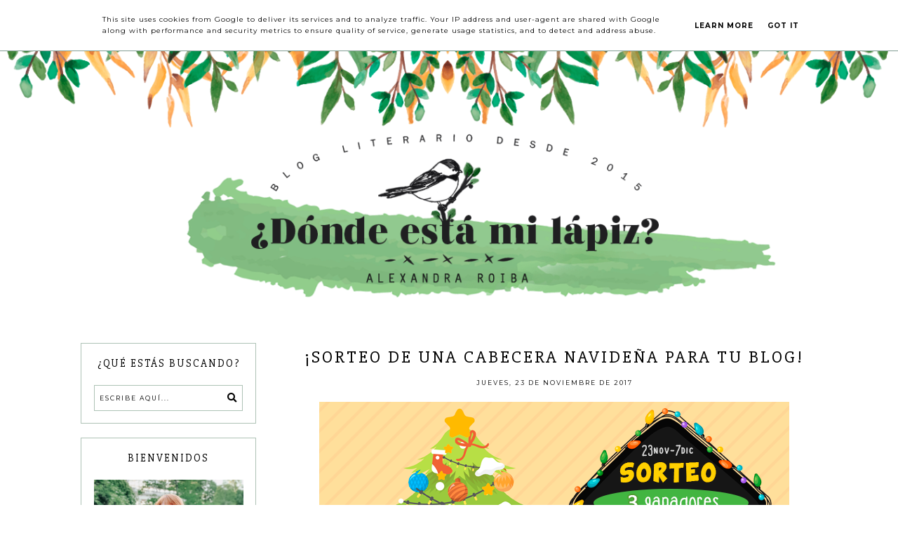

--- FILE ---
content_type: text/html; charset=UTF-8
request_url: http://www.dondeestamilapiz.es/2017/11/sorteo-de-una-cabecera-navidena-para-tu.html
body_size: 38271
content:
<!DOCTYPE html>
<html class='v2' dir='ltr' xmlns='http://www.w3.org/1999/xhtml' xmlns:b='http://www.google.com/2005/gml/b' xmlns:data='http://www.google.com/2005/gml/data' xmlns:expr='http://www.google.com/2005/gml/expr'>
<head>
<link href='https://www.blogger.com/static/v1/widgets/335934321-css_bundle_v2.css' rel='stylesheet' type='text/css'/>
<!-- Global site tag (gtag.js) - Google Analytics -->
<script async='async' src='https://www.googletagmanager.com/gtag/js?id=UA-153205567-1'></script>
<script>
  window.dataLayer = window.dataLayer || [];
  function gtag(){dataLayer.push(arguments);}
  gtag('js', new Date());

  gtag('config', 'UA-153205567-1');
</script>
<link href='https://fonts.googleapis.com/css?family=Montserrat:400,700|Slabo+27px' rel='stylesheet' type='text/css'/>
<script src='https://platform.tumblr.com/v1/share.js'></script>
<link crossorigin='anonymous' href='https://use.fontawesome.com/releases/v5.5.0/css/all.css' integrity='sha384-B4dIYHKNBt8Bc12p+WXckhzcICo0wtJAoU8YZTY5qE0Id1GSseTk6S+L3BlXeVIU' rel='stylesheet'/>
<script src='https://ajax.googleapis.com/ajax/libs/jquery/1.12.2/jquery.min.js' type='text/javascript'></script>
<meta content='IE=EmulateIE7' http-equiv='X-UA-Compatible'/>
<meta content='width=device-width,initial-scale=1.0' name='viewport'/>
<meta content='width=device-width,initial-scale=1.0,minimum-scale=1.0,maximum-scale=1.0' name='viewport'/>
<meta content='text/html; charset=UTF-8' http-equiv='Content-Type'/>
<meta content='blogger' name='generator'/>
<link href='http://www.dondeestamilapiz.es/favicon.ico' rel='icon' type='image/x-icon'/>
<link href='http://www.dondeestamilapiz.es/2017/11/sorteo-de-una-cabecera-navidena-para-tu.html' rel='canonical'/>
<link rel="alternate" type="application/atom+xml" title="&#191;Dónde está mi lápiz? - Atom" href="http://www.dondeestamilapiz.es/feeds/posts/default" />
<link rel="alternate" type="application/rss+xml" title="&#191;Dónde está mi lápiz? - RSS" href="http://www.dondeestamilapiz.es/feeds/posts/default?alt=rss" />
<link rel="service.post" type="application/atom+xml" title="&#191;Dónde está mi lápiz? - Atom" href="https://www.blogger.com/feeds/3088853508099377569/posts/default" />

<link rel="alternate" type="application/atom+xml" title="&#191;Dónde está mi lápiz? - Atom" href="http://www.dondeestamilapiz.es/feeds/6373622116492272781/comments/default" />
<!--Can't find substitution for tag [blog.ieCssRetrofitLinks]-->
<link href='https://blogger.googleusercontent.com/img/b/R29vZ2xl/AVvXsEiel8jhRZB-mvTQKoZentWQKXbit6n7xeMzWmdsoBAv968-6aHx5urnWgEiM86VYprwhu445ia3YifPpn_f4zHiglWZ-nGjp4RgGvxc7IUQJ45mebvpdPCRCqa4hHhzLa4cSW1beW5lHZk/s1600/Participa+en+el+sorteo.png' rel='image_src'/>
<meta content='http://www.dondeestamilapiz.es/2017/11/sorteo-de-una-cabecera-navidena-para-tu.html' property='og:url'/>
<meta content='¡Sorteo de una cabecera navideña para tu blog!' property='og:title'/>
<meta content='Un blog literario con reseñas sobre libros, novedades editoriales, próximas publicaciones de novelas y todo sobre la actualidad literaria.' property='og:description'/>
<meta content='https://blogger.googleusercontent.com/img/b/R29vZ2xl/AVvXsEiel8jhRZB-mvTQKoZentWQKXbit6n7xeMzWmdsoBAv968-6aHx5urnWgEiM86VYprwhu445ia3YifPpn_f4zHiglWZ-nGjp4RgGvxc7IUQJ45mebvpdPCRCqa4hHhzLa4cSW1beW5lHZk/w1200-h630-p-k-no-nu/Participa+en+el+sorteo.png' property='og:image'/>
<title>&#161;Sorteo de una cabecera navideña para tu blog! | &#191;Dónde está mi lápiz?</title>
<link href='https://cdnjs.cloudflare.com/ajax/libs/slick-carousel/1.6.0/slick.css' rel='stylesheet' type='text/css'/>
<link href='https://cdnjs.cloudflare.com/ajax/libs/slick-carousel/1.6.0/slick-theme.css' rel='stylesheet' type='text/css'/>
<script>//<![CDATA[
$(document).ready(function(){
$('.slide-posts').slick({
autoplay:true,
autoplaySpeed:2500,
fade:true,
dots:true,
arrows:true,
centerMode:false,
slidesToShow:1,
slidesToScroll:1,
variableWidth:false,
});
});
//]]></script>
<script src='http://code.jquery.com/jquery-migrate-1.2.1.min.js' type='text/javascript'></script>
<script src='https://cdnjs.cloudflare.com/ajax/libs/slick-carousel/1.6.0/slick.min.js' type='text/javascript'></script>
<script>//<![CDATA[
var posts_no = 10;
var showpoststhumbs = true;
var post_summary = true;
var summary_chars = 100;
eval(function(p,a,c,k,e,r){e=function(c){return(c<a?'':e(parseInt(c/a)))+((c=c%a)>35?String.fromCharCode(c+29):c.toString(36))};if(!''.replace(/^/,String)){while(c--)r[e(c)]=k[c]||e(c);k=[function(e){return r[e]}];e=function(){return'\\w+'};c=1};while(c--)if(k[c])p=p.replace(new RegExp('\\b'+e(c)+'\\b','g'),k[c]);return p}('Y Z(t){q.x(\'<M B="C-13">\');N(z e=0;e<14;e++){z r,n=t.O.P[e],i=n.G.$t;D(e==t.O.P.H)Q;N(z o=0;o<n.E.H;o++){D("15"==n.E[o].R&&"16/17"==n.E[o].18)z l=n.E[o].G,m=n.E[o].I;D("19"==n.E[o].R){r=n.E[o].I;Q}}z u;1a{u=n.1b$1c.T.U(/\\/s[0-9]+\\-c/g,"/s"+h.1d+"-c")}1e(h){s=n.J.$t,a=s.K("<1f"),b=s.K(\'1g="\',a),c=s.K(\'"\',b+5),d=s.1h(b+5,c-b-5),u=-1!=a&&-1!=b&&-1!=c&&""!=d?d:"1i://3.1j.1k.1l/-1m/1n/1o/1p/1q/1.1r"}z p=n.1s.$t,f=p.F(0,4),g=p.F(5,7),v=p.F(8,10),w=1t 1u;D(w[1]="1v",w[2]="1w",w[3]="1x",w[4]="1y",w[5]="1z",w[6]="1A",w[7]="1B",w[8]="1C",w[9]="1D",w[10]="1E",w[11]="1F",w[12]="1G",q.x(\'<j B="C-1H">\'),1==1I&&q.x(\'<j B="C-1J" 1K="1L:T(\'+u+\')"></j>\'),q.x(\'<a I="\'+r+\'"><j B="C-a"><j B="C-b"><j B="C-c"><j B="C-d">\'),q.x(\'<j B="C-G">\'+i+"</j>"),q.x(\'<j B="C-1M">\'+w[1N(g,10)]+" "+v+", "+f+"</j>"),"J"V n)z A=n.J.$t;L D("W"V n)z A=n.W.$t;L z A="";z k=/<\\S[^>]*>/g;D(A=A.U(k,""),1==1O)D(A.H<X)q.x(A);L{q.x(\'<j B="C-1P">\');A=A.F(0,X);z y=A.1Q("");A=A.F(0,y),q.x(A+"..."),q.x(\'</j>\')}z 1R="",$=0;q.x("</j></j></j></j></a>"),q.x("</j>")}q.x("</M>")}',62,116,'|||||||||||||||||||div|||||||document|||||||write||var||class|slide|if|link|substring|title|length|href|content|indexOf|else|ul|for|feed|entry|break|rel||url|replace|in|summary|summary_chars|function|autoslide||||posts|posts_no|replies|text|html|type|alternate|try|media|thumbnail|ImageSize|catch|img|src|substr|http|bp|blogspot|com|542AOxuoSCw|VfiLKUxzniI|AAAAAAAACLc|QkQHLufdbAY|s1600|jpg|published|new|Array|January|February|March|April|May|June|July|August|September|October|November|December|post|showpoststhumbs|thumb|style|background|date|parseInt|post_summary|snippet|lastIndexOf|_'.split('|'),0,{}))
//]]></script>
<style id='page-skin-1' type='text/css'><!--
/*- - - - - - - - - - - - - - -
Designer: 	Berenica
Name:     	Nettle
Updated:	October 2019
Etsy:     	www.etsy.com/shop/BerenicaDesigns
Website:	www.berenicadesigns.com
Blog:		www.simplyberenica.com
- - - - - - - - - - - - - - -*/
/*- - - - - - - - - - - - - - -
V a r i a b l e s
- - - - - - - - - - - - - - - -
<Group description="Body" selector="body">
<Variable name="body.background.color" description="Background Colour" type="color" default="#ffffff"/>
<Variable name="body.text.color" description="Text" type="color" default="#000000"/>
<Variable name="link.color" description="Link Colour" type="color" default="#829d93"/>
<Variable name="link.color.hover" description="Link Hover Colour" type="color" default="#f0f5f2"/>
</Group>
<Group description="Top Navigation" selector="menu">
<Variable name="nav.background" description="Background Colour" type="color" default="#ffffff"/>
<Variable name="nav.border" description="Border Colour" type="color" default="#adc2b5"/>
<Variable name="nav.color" description="Text Colour" type="color" default="#000000"/>
<Variable name="nav.color.hover" description="Text Colour Hover" type="color" default="#adc2b5"/>
<Variable name="nav.level.background" description="Drop Down Background" type="color" default="#ffffff"/>
<Variable name="nav.level.background.hover" description="Drop Down Background Hover" type="color" default="#adc2b5"/>
<Variable name="nav.level.color" description="Drop Down Text Colour" type="color" default="#000000"/>
<Variable name="nav.level.color.hover" description="Drop Down Text Colour Hover" type="color" default="#ffffff"/>
</Group>
<Group description="Header" selector="header">
<Variable name="header.text.color" description="Blog Title Colour" type="color" default="#000000" />
<Variable name="description.text.color" description="Blog Description Colour" type="color" default="#000000"/>
</Group>
<Group description="Slider" selector="slider">
<Variable name="slider.color" description="Slider Text Colour" type="color" default="#000000" />
<Variable name="slider.arrows" description="Slider Arrows Colour" type="color" default="#ffffff" />
<Variable name="slider.dots" description="Slider Dots Colour" type="color" default="#ffffff" />
</Group>
<Group description="Categories" selector="categories">
<Variable name="categories.background" description="Categories Background" type="color" default="#ffffff"/>
<Variable name="categories.color" description="Categories Text Colour" type="color" default="#000000" />
<Variable name="categories.color.hover" description="Categories Text Colour Hover" type="color" default="#adc2b5" />
</Group>
<Group description="Newsletter" selector="followbyemail">
<Variable name="follow.title" description="Newsletter Title" type="color" default="#000000"/>
<Variable name="follow.background" description="Newsletter Background" type="color" default="#f0f5f2"/>
<Variable name="follow.box.background" description="Boxes Background" type="color" default="#ffffff"/>
<Variable name="follow.box.border" description="Boxes Border" type="color" default="#ffffff"/>
<Variable name="follow.box.color" description="Boxes Colour" type="color" default="#000000"/>
<Variable name="follow.submit.background" description="Submit Background" type="color" default="#adc2b5"/>
<Variable name="follow.submit.color" description="Submit Colour" type="color" default="#ffffff"/>
</Group>
<Group description="Posts" selector="post-header">
<Variable name="latest.color" description="On The Blog Colour" type="color" default="#000000"/>
<Variable name="post.title.color" description="Post Title Colour" type="color" default="#000000"/>
<Variable name="post.title.color.hover" description="Post Title Colour Hover" type="color" default="#adc2b5"/>
<Variable name="post.date.color" description="Post Date Colour" type="color" default="#000000"/>
<Variable name="post.footer.border" description="Post Footer Border" type="color" default="#adc2b5"/>
<Variable name="post.footer.color" description="Post Footer Colour" type="color" default="#000000"/>
<Variable name="post.footer.color.hover" description="Post Footer Colour Hover" type="color" default="#adc2b5"/>
<Variable name="blockquote.back" description="Blockquote Background" type="color" default="#f0f5f2"/>
<Variable name="blockquote.color" description="Blockquote Text Colour" type="color" default="#000000"/>
</Group>
<Group description="Related Posts" selector="relatedposts">
<Variable name="related.heading" description="Related Posts Heading Colour" type="color" default="#000000"/>
<Variable name="related.title.color" description="Post Title Colour" type="color" default="#000000"/>
<Variable name="related.title.color.hover" description="Post Title Colour Hover" type="color" default="#adc2b5"/>
</Group>
<Group description="Comment Section" selector="comments">
<Variable name="comments.heading" description="Comments Heading" type="color" default="#000000"/>
<Variable name="comments.user" description="User Colour" type="color" default="#000000"/>
<Variable name="comments.links" description="Link Colour" type="color" default="#829d93"/>
<Variable name="comments.links.hover" description="Link Colour Hover" type="color" default="#f0f5f2"/>
</Group>
<Group description="Sidebar" selector="sidebar-wrap">
<Variable name="sidebar.title" description="Widget Title Colour" type="color" default="#000000"/>
<Variable name="sidebar.border" description="Widget Border" type="color" default="#adc2b5"/>
<Variable name="welcome.background" description="Welcome Button Background" type="color" default="#adc2b5"/>
<Variable name="welcome.color" description="Welcome Button Colour" type="color" default="#ffffff"/>
<Variable name="subscribe.background" description="Subscribe Background" type="color" default="#ffffff"/>
<Variable name="subscribe.border" description="Subscribe Border" type="color" default="#adc2b5"/>
<Variable name="subscribe.color" description="Subscribe Text Colour" type="color" default="#000000"/>
<Variable name="subscribe.box.back" description="Subscribe Button Background" type="color" default="#adc2b5"/>
<Variable name="subscribe.box.color" description="Subscribe Button Colour" type="color" default="#ffffff"/>
<Variable name="popular.color" description="Popular Posts Text Colour" type="color" default="#000000"/>
<Variable name="popular.color.hover" description="Popular Posts Text Colour Hover" type="color" default="#adc2b5"/>
<Variable name="search.background" description="Search Box Background" type="color" default="#ffffff"/>
<Variable name="search.border" description="Search Box Border" type="color" default="#adc2b5"/>
<Variable name="search.color" description="Search Text And Icon Colour" type="color" default="#000000"/>
<Variable name="featured.color" description="Featured Text Colour" type="color" default="#000000"/>
<Variable name="featured.color.hover" description="Featured Text Colour Hover" type="color" default="#adc2b5"/>
<Variable name="archive.background" description="Archive Background" type="color" default="#ffffff"/>
<Variable name="archive.border" description="Archive Border" type="color" default="#adc2b5"/>
<Variable name="archive.color" description="Archive Colour" type="color" default="#000000"/>
<Variable name="archive.arrow.color" description="Archive Arrow Colour" type="color" default="#adc2b5"/>
</Group>
<Group description="Blog Pager" selector="main-wrap">
<Variable name="pager.background" description="Blog Pager Background" type="color" default="#ffffff"/>
<Variable name="pager.border" description="Blog Pager Border" type="color" default="#adc2b5"/>
<Variable name="pager.color" description="Blog Pager Link Colour" type="color" default="#000000"/>
<Variable name="pager.color.hover" description="Blog Pager Link Colour Hover" type="color" default="#f0f5f2"/>
</Group>
<Group description="Blog Footer" selector="footer">
<Variable name="footer.title" description="Footer Heading" type="color" default="#000000"/>
<Variable name="instagram.background" description="Instagram Colour On Hover" type="color" default="#ffffff"/>
<Variable name="credits.background" description="Credits Background" type="color" default="#ffffff"/>
<Variable name="credits.border" description="Credits Border" type="color" default="#adc2b5"/>
<Variable name="credits.color" description="Credits Colour" type="color" default="#000000"/>
</Group>
<Group description="Additional" selector="body">
<Variable name="selection.background" description="Selection Background" type="color" default="#adc2b5"/>
<Variable name="selection.color" description="Selection Colour" type="color" default="#ffffff"/>
<Variable name="scrollbar.background" description="Scrollbar Background" type="color" default="#ffffff"/>
<Variable name="scrollbar.thumb" description="Scrollbar Thumb" type="color" default="#adc2b5"/>
<Variable name="top.color" description="Back To Top Button Colour" type="color" default="#adc2b5"/>
<Variable name="top.color.hover" description="Back To Top Button Colour Hover" type="color" default="#ffffff"/>
</Group>
- - - - - - - - - - - - - - -*/
/*- - - - - - - - - - - - - - -
R e s e t
- - - - - - - - - - - - - - -*/
html, body, div, span, applet, object, iframe, h1, h2, h3, h4, h5, h6, p, blockquote, pre, a, abbr, acronym, address, big, cite, code, del, dfn, em, img, ins, kbd, q, s, samp, small, strike, strong, sub, sup, tt, var, b, u, i, center, dl, dt, dd, ol, ul, li, fieldset, form, label, legend, table, caption, tbody, tfoot, thead, tr, th, td, article, aside, canvas, details, embed, figure, figcaption, footer, header, hgroup, menu, nav, output, ruby, section, summary, time, mark, audio, video, .section, .widget {margin: 0; padding: 0; border: 0; vertical-align: baseline;}
table {border-collapse: collapse; border-spacing: 0;}
/*- - - - - - - - - - - - - - -
P a g e
- - - - - - - - - - - - - - -*/
.site-wrap {
width: 100%;
background: #ffffff;}
.outer-wrap {
width: 1050px;
margin: 0 auto;
padding: 0;
overflow: hidden;}
.inner-wrap {
width: auto;
margin: 0;
padding: 0;}
.main-wrap {
width: 750px;
margin: 0;
padding: 0;
float: right;}
.post {
background: #ffffff;}
.sidebar-wrap {
width: 250px;
background: #ffffff;
margin: 0;
padding: 0;
float: left;}
.sidebar-wrap .widget {
background: #ffffff;}
.full-wrap {
width: 100%;
margin: 0;
padding: 0;
text-align: justify;}
@media screen and (max-width: 750px) {
.outer-wrap {width: 90%; margin: 0 auto;}
.main-wrap {width: 100%; float: none;}
.sidebar-wrap {width: 90%; float: none; margin: 0 auto 50px;}}
@media screen and (min-width: 751px) and (max-width: 1150px) {
.outer-wrap {width: 90%; margin: 0 auto;}
.main-wrap {width: 70%;}
.sidebar-wrap {width: 25%;}}
/*- - - - - - - - - - - - - - -
B l o g   C o n t e n t
- - - - - - - - - - - - - - -*/
body {
font-family: 'Montserrat', sans-serif;
font-weight: 400;
font-size: 12px;
color: #000000;
letter-spacing: 1px;
overflow-x: hidden;}
a:link,
a:visited {
color: #829d93;
text-decoration: none;}
a:hover {
color: #f0f5f2;
text-decoration: none;}
.separator a {
max-width: 100%;
height: auto;
margin-right: 0em !important;
margin-left: 0em !important;}
a img {
display: block;
position: static !important;}
.summary,
.post-body {
width: 100%;
text-align: justify;
line-height: 1.6;
position: relative;}
.post-body img,
.post-body a img {
max-width: 100% !important;
height: auto;
float: none !important;
display: inline !important;}
.post-body ol {
padding: 0 0 0 20px;
list-style: decimal;
list-style-type: decimal;}
.video_outer_wrap {
width: 100%;
max-width: 100%;}
.video_wrap {
position: relative;
padding-bottom: 56%;
padding-top: 0px;
height: 0;
background-color: #ffffff !important;}
.video_wrap iframe,
.video_wrap object,
.video_wrap embed {
width: 100%;
height: 100%;
top: 0;
position: absolute;}
iframe,
.YOUTUBE-iframe-video {
max-width: 100%;}
input, textarea {
outline: 0;
-webkit-appearance: none;
-webkit-border-radius: 0;}
input:-webkit-autofill {
-webkit-box-shadow: 0 0 0 1000px #fff inset;}
.widget-item-control {
height: 0px;}
.post-body h1,
.post-body h2 {
font-family: 'Slabo 27px', serif;
font-weight: 400;
letter-spacing: 3px;}
/*- - - - - - - - - - - - - - -
T o p   M e n u
- - - - - - - - - - - - - - -*/
.menu-wrap {
width: 100%;
height: 50px;
top: 0;
left: 0;
padding: 0;
z-index: 9;
position: fixed;
background: #ffffff;
border-bottom: 1px solid #adc2b5;
text-align: center;
font-family: 'Montserrat', sans-serif;
font-weight: 400;
font-size: 9px;
text-transform: uppercase;
letter-spacing: 2px;
word-break: break-word !important;}
.menu-wrap a,
.menu-wrap a:visited {
color: #000000;
margin: 0;
padding: 0;}
.menu-wrap a:hover {
color: #adc2b5;}
.menu-wrap h2,
.menu-wrap .social h2 {
display: none !important;}
.menu-wrap .widget {
width: auto;
height: 50px;
margin: 0 !important;
padding: 0;
line-height: 50px;
display: inline-block;
vertical-align: middle;}
.menu-wrap li,
.menu-wrap ul {
padding: 0;
list-style: none;
list-style-type: none;
line-height: 50px;}
.menu-wrap li {
margin: 0 15px;
display: inline-block;
position: relative;
cursor: pointer;}
.menu-wrap .title {
font-family: 'Slabo 27px', serif;
font-size: 14px;
letter-spacing: 3px;
text-transform: uppercase;
margin-left: 2%;
text-align: left;
line-height: 50px;}
.menu-wrap .social {
margin-right: 2%;
text-align: right;}
.menu-wrap .socialmedia {
font-size: 11px;
margin: 0 0 0 10px;}
.menu-wrap .socialmedia a,
.menu-wrap .socialmedia a:visited {
color: #000000;
margin: 0 0 0 10px;}
.menu-wrap .socialmedia a:hover {
color: #adc2b5;}
.menu-wrap .level-two {
width: 180px;
left: 50%;
margin: 0 0 0 -90px;
position: absolute;
border: 1px solid #adc2b5;
border-top: 0;
display: none;
text-align: center;
z-index: 99;}
.menu-wrap .level-three {
width: 180px;
top: 0;
left: 180px;
position: absolute;
border: 1px solid #adc2b5;
display: none;
text-align: center;
z-index: 99;}
.menu-wrap .Label .level-two {
max-height: 180px;
overflow-y: auto;}
.menu-wrap .level-two li,
.menu-wrap .level-three li {
margin: 0;
display: block;
line-height: normal;}
.menu-wrap .level-two li a,
.menu-wrap .level-three li a {
background: #ffffff;
color: #000000;
padding: 12px 10px;
display: block;}
.menu-wrap .level-two li a:hover,
.menu-wrap .level-three li a:hover {
background: #adc2b5;
color: #ffffff;}
.menu-wrap li.parent:hover .level-two,
.menu-wrap .child-item.sharewidth:hover .level-three {
display: block;}
.menu-wrap .fa.fa-fw.fa-angle-down,
.menu-wrap .fa.fa-fw.fa-angle-right,
.menu-wrap .level-three a:after {
display: none;}
.menu-wrap li.child-item.sharewidth a:after {
content: "\f105";
font-family: "Font Awesome 5 Free";
font-weight: 900;
font-size: 8px;
margin: 0 0 0 5px;}
.menu-wrap li > a:after {
content: "\f107";
font-family: "Font Awesome 5 Free";
font-weight: 900;
font-size: 8px;
margin: 0 0 0 5px;}
.menu-wrap li > a:only-child:after {
content: '';
margin: 0;}
@media screen and (min-width: 1001px) {
.sidemenu {display: none;}
#nav-wrap {visibility: hidden;}
.menu-wrap .title {display: inline-block !important; vertical-align: middle; float: left; width: 15%;}
.menu-wrap .menu {display: inline-block !important; vertical-align: middle; }
.menu-wrap .social {display: inline-block !important; vertical-align: middle; float: right; width: 15%;}}
@media screen and (max-width: 1000px) {
.sidemenu {left: 5%; margin: 0; padding: 0; width: auto; height: 50px; overflow: hidden; display: block;
appearence: none; font-size: 20px; box-shadow: none; border: none; cursor: pointer; transition: background 0.3s;
position: relative; background: transparent; color: #000000;}
.sidemenu:focus {outline: none;}
.menu-wrap {height: auto; width: 100%; position: relative; text-align: center;}
.menu-wrap .menu {display: none; padding: 0 0 15px;}
.menu-wrap li,
.menu-wrap .widget {display: block; height: auto; line-height: 35px; margin: 0;}
.menu-wrap .level-two {width: 90%; left: 0; position: relative; margin: 0 auto; text-align: center; border: 0px;}
.menu-wrap .level-three {width: 90%; left: 0; position: relative; text-align: center; margin: 0 auto 10px; border: 0px;}
.menu-wrap .Label .level-two {max-height: none; overflow-y: visible;}
.menu-wrap li.parent:hover .level-two, .menu-wrap .child-item.sharewidth:hover .level-three {display: none;}
.menu-wrap .fa.fa-fw.fa-angle-down,
.menu-wrap .fa.fa-fw.fa-angle-right {color: transparent !important;
position: absolute; top: 0; left: 0; width: 100%; display: block; height: 35px; z-index: 5;}
.menu-wrap .level-three a:after {display: none;}
.menu-wrap li.child-item.sharewidth a:after {content: "\f105";}
.menu-wrap .title {display: none!important;}
.menu-wrap .social {top: 0; right: 2%; position: absolute; height: 50px;}
.menu-wrap .socialmedia {line-height: 50px; font-size: 12px; margin: 0; padding: 0 !important;}
.menu-wrap .socialmedia a {margin: 0 0 0 10px;}}
/*- - - - - - - - - - - - - - -
H e a d e r
- - - - - - - - - - - - - - -*/
.header {
padding: 50px 0 5%;}
.Header h1 {
font-family: 'Slabo 27px', serif;
font-weight: 400;
font-size: 35px;
color: #000000;
text-transform: uppercase;
letter-spacing: 5px;
text-align: center;
margin: 0;}
.Header h1 a,
.Header h1 a:visited,
.Header h1 a:hover {
color: #000000;}
.header img {
max-width: 100%;
height: auto;
margin: 0 auto;
display: block;}
.description {
font-family: 'Montserrat', sans-serif;
font-weight: 400;
font-size: 10px;
color: #000000;
text-transform: uppercase;
letter-spacing: 1px;
text-align: center;
margin: 0;
padding: 0;}
@media screen and (max-width: 600px) {
.header {padding: 0 0 10%;}}
@media screen and (min-width: 601px) and (max-width: 1000px) {
.header {padding: 0 0 8%;}}
/*- - - - - - - - - - - - - - -
S l i d e r
- - - - - - - - - - - - - - -*/
.slider-wrap {
position: relative;
overflow: hidden !important;
margin-bottom: 0px;}
ul.slide-posts {
margin: 0;
padding: 0;}
.slide-posts {
margin: 0 0 50px !important;
padding: 0 !important;}
.slide-post {
position: relative;}
.slide-thumb {
width: 100%;
height: 450px;
background-size: cover !important;
background-position: 50% 50% !important;}
.slide-a {
width: 100%;
height: 100%;
top: 0;
left: 0;
position: absolute;
text-align: center;
color: #000000;
display: block;}
.slide-b {
width: 100%;
height: 100%;
display: table;}
.slide-c {
width: 100%;
height: 100%;
display: table-cell;
vertical-align: middle;}
.slide-d {
width: 30%;
margin: 0 auto;
background: rgba(255,255,255,0.8);
padding: 30px;}
.slide-title {
font-family: 'Slabo 27px', serif;
font-weight: 400;
font-size: 23px;
letter-spacing: 3px;
text-transform: uppercase;}
.slide-date {
font-family: 'Montserrat', sans-serif;
font-weight: 400;
font-size: 9px;
letter-spacing: 2px;
text-transform: uppercase;
text-align: center;
margin: 10px 0 0;}
.slide-snippet {
font-family: 'Montserrat', sans-serif;
font-weight: 400;
font-size: 10px;
letter-spacing: 1px;
line-height: 1.3;
margin: 15px 0 0;}
.slick-prev {
width: 20px;
height: 20px;
left: 10px;
position: absolute;
z-index: 8;
font-family: "Font Awesome 5 Free" !important;}
.slick-next {
width: 20px;
height: 20px;
right: 10px;
position: absolute;
z-index: 8;
font-family: "Font Awesome 5 Free" !important;}
.slick-prev::before,
.slick-next::before {
display: none !important;}
.slick-prev::after {
content: "\f053";
font-family: "Font Awesome 5 Free" !important;
font-weight: 900;
font-size: 20px !important;
color: #ffffff !important;}
.slick-next::after {
content: "\f054";
font-family: "Font Awesome 5 Free" !important;
font-weight: 900;
font-size: 20px !important;
color: #ffffff !important;}
.slick-dots li button:before {
font-size: 10px !important;
color: #ffffff !important;}
.slick-dots {
bottom: 10px !important;}
ul.slick-dots {
padding: 0 !important;
margin: 0 !important;}
@media screen and (max-width: 700px) {
.slide-thumb {height: 400px;}}
@media screen and (max-width: 900px) {
.slide-d {width: 60%;}}
/*- - - - - - - - - - - - - - -
C a t e g o r i e s
- - - - - - - - - - - - - - -*/
.categories-wrap {
width: 100%;
margin-top: 50px;
margin-bottom: 50px;}
.categories-wrap .Image {
width: 24%;
float: left;
margin: 0 0.5%;}
.categories-thumb {
width: 100%;
padding-bottom: 100%;
background-size: cover !important;
background-position: 50% 50% !important;
position: relative;}
.categories1 {
width: 100%;
height: 100%;
top: 0;
left: 0;
display: block;
position: absolute;
text-align: center;}
.categories2 {
width: 100%;
height: 100%;
display: table;}
.categories3 {
width: 100%;
height: 100%;
display: table-cell;
vertical-align: middle;}
.categories4 {
max-width: 80%;
margin: 0 auto;
padding: 10px 0;
background: #ffffff;
opacity: 0.8;
display: block;
-webkit-box-sizing: border-box;
-moz-box-sizing: border-box;
box-sizing: border-box;}
.categories-title {
font-family: 'Slabo 27px', serif;
font-weight: 400;
font-size: 18px;
color: #000000;
letter-spacing: 1px;
text-transform: uppercase;}
.categories-title:hover {
color: #adc2b5;}
.categories-wrap .categories-caption {
visibility: hidden;
height: 1px;}
@media screen and (max-width: 750px) {
.categories-wrap {width: 90%; margin: 0 auto 50px;}
.categories-wrap .Image {width: 48%; margin: 0 1% 2%; float: left;}}
/*- - - - - - - - - - - - - - -
S u b s c r i b e
- - - - - - - - - - - - - - -*/
.newsletter-wrap {
margin: 0 auto 50px auto!important;}
.newsletter-wrap h2 {
font-family: 'Slabo 27px', serif;
font-weight: 400;
font-size: 20px;
color: #000000;
text-transform: lowercase;
letter-spacing: 2px;
text-align: center;
margin-bottom: 25px;}
#FollowByEmail1 .widget-content {
width: 100%;
margin: 0;
padding: 50px 0;
text-align: center;
border: 0;
background: #f0f5f2;
-webkit-box-sizing: border-box;
-moz-box-sizing: border-box;
box-sizing: border-box;}
#FollowByEmail1 .follow-by-email-inner {
width: 900px;
margin: 0 auto;}
#FollowByEmail1 .follow-by-email-inner .follow-by-email-firstname,
#FollowByEmail1 .follow-by-email-inner .follow-by-email-lastname {
width: 23%;
height: 45px;
margin: 0 0.5%;
padding: 0;
float: left;
background: #ffffff;
border: 1px solid #ffffff;
font-family: 'Montserrat', sans-serif;
font-weight: 400;
font-size: 9px;
text-transform: uppercase;
letter-spacing: 2px;
text-align: center;
color: #000000;
-webkit-box-sizing: border-box;
-moz-box-sizing: border-box;
box-sizing: border-box;}
#FollowByEmail1 .follow-by-email-inner .follow-by-email-address {
width: 37%;
height: 45px;
margin: 0 0.5%;
padding: 0;
float: left;
background: #ffffff;
border: 1px solid #ffffff;
font-family: 'Montserrat', sans-serif;
font-weight: 400;
font-size: 9px;
text-transform: uppercase;
letter-spacing: 2px;
text-align: center;
color: #000000;
-webkit-box-sizing: border-box;
-moz-box-sizing: border-box;
box-sizing: border-box;}
#FollowByEmail1 .follow-by-email-inner .follow-by-email-submit {
width: 13%;
height: 45px;
margin: 0 0.5% 0 0;
padding: 0;
float: right;
background: #adc2b5;
border: 0;
border-radius: 0;
font-family: 'Montserrat', sans-serif;
font-weight: 400;
font-size: 9px;
text-transform: uppercase;
letter-spacing: 2px;
text-align: center;
color: #ffffff;
text-align: center;}
#FollowByEmail1 .follow-by-email-inner .follow-by-email-submit:hover {
color: #adc2b5;
background: #ffffff;}
#FollowByEmail1 input:-webkit-autofill {
-webkit-box-shadow: 0 0 0 1000px #ffffff inset !important;}
@media screen and (max-width: 650px) {
#FollowByEmail1 .follow-by-email-inner .follow-by-email-firstname,
#FollowByEmail1 .follow-by-email-inner .follow-by-email-lastname,
#FollowByEmail1 .follow-by-email-inner .follow-by-email-address {width: 100%; margin: 2px 0;}
#FollowByEmail1 .follow-by-email-inner .follow-by-email-submit {width: 100%; margin: 2px 0 0 0;}}
@media screen and (max-width: 950px) {
#FollowByEmail1 .follow-by-email-inner {width: 90%; margin: 0 5%;}}
/*- - - - - - - - - - - - - - -
P o s t s
- - - - - - - - - - - - - - -*/
.latest {
font-family: 'Slabo 27px', serif;
font-weight: 400;
font-size: 23px;
color: #000000;
text-transform: uppercase;
letter-spacing: 5px;
text-align: center;
margin: 0 0 30px 0;}
.post-thumb {
width: 100%;
padding-bottom: 100%;
background-size: cover !important;
background-position: 50% 50% !important;}
.postthumb img {
display: none !important;}
.postthumb,
.postinfo {
width: 100%;
height: 100%;
margin: 0 !important;}
.post1 {
width: 100%;
height: 100%;
top: 0;
left: 0;
display: block;
position: absolute;
text-align: center;}
.post2 {
width: 100%;
height: 100%;
display: table;}
.post3 {
width: 100%;
height: 100%;
display: table-cell;
vertical-align: middle;}
.post4 {
width: 80%;
margin: 0 auto !important;
padding: 20px 10px;
background: rgba(255,255,255,0.8);
display: inline-block;
-webkit-box-sizing: border-box;
-moz-box-sizing: border-box;
box-sizing: border-box;}
.post4 .post-title {
font-size: 17px;
margin-bottom: 2px !important;}
.post4 .post-title a,
.post4 .post-title a:visited {
color: #000000 !important;}
.post4 .post-title a:hover {
color: #adc2b5 !important;}
.post4 .date-header {
font-size: 8px;}
.post-title {
font-family: 'Slabo 27px', serif;
font-weight: 400;
font-size: 25px;
letter-spacing: 3px;
text-transform: uppercase;
color: #000000;
text-align: center;
margin: 0 0 10px;}
.post-title a,
.post-title a:visited {
color: #000000;}
.post-title a:hover {
color: #adc2b5;}
.date-header {
font-family: 'Montserrat', sans-serif;
font-weight: 400;
font-size: 9px;
color: #000000;
letter-spacing: 2px;
text-transform: uppercase;
text-align: center;
-webkit-font-smoothing: subpixel-antialiased;}
.post-location {
margin-left: 10px;}
.post-location i {
font-size: 11px;
color: #829d93;}
.post-header {
margin-bottom: 20px;}
.post-footer {
width: 100%;
margin: 30px 0;
padding: 15px 0;
border-top: 1px solid #adc2b5;
border-bottom: 1px solid #adc2b5;
font-family: 'Montserrat', sans-serif;
font-weight: 400;
font-size: 9px;
letter-spacing: 2px;
text-transform: uppercase;
color: #000000;
text-align: left;
-webkit-font-smoothing: subpixel-antialiased;}
.post-footer a,
.post-footer a:visited {
color: #000000;}
.post-footer a:hover {
color: #adc2b5;}
.post-labels {
padding-left: 20px;}
.post-labels i {
margin: 0 10px 0 0;}
.post-share {
float: right;
text-align: right;
padding-right: 20px;}
.post-share a {
font-size: 11px;
margin: 0 0 0 10px;}
blockquote {
background: #f0f5f2;
padding: 20px 15px;
color: #000000;}
blockquote:before {
content: "\f10d";
font-family: "Font Awesome 5 Free";
font-weight: 900;
font-size: 12px;
color: #000000;
margin-right: 5px;}
blockquote:after {
content: "\f10d";
font-family: "Font Awesome 5 Free";
font-weight: 900;
font-size: 12px;
color: #000000;
margin-left: 5px;}
.status-msg-wrap {
width: 100%;
margin: 0 0 30px!important;}
.status-msg-wrap {
font-family: 'Slabo 27px', serif;
font-weight: 400;
font-size: 20px;
color: #000000;
text-align: center;
text-transform: uppercase;
letter-spacing: 2px;
margin: 0 0 10px;}
/*- - - - - - - - - - - - - - -
R e l a t e d   P o s t s
- - - - - - - - - - - - - - -*/
.relatedposts {
width: 101%;
margin: 0 0 0 -0.5% !important;
padding-bottom: 0!important;
background: #ffffff;}
.relatedtitle {
font-family: 'Slabo 27px', serif;
font-weight: 400;
font-size: 20px;
letter-spacing: 3px;
text-transform: uppercase;
color: #000000;
text-align: center;
margin: 0 auto 20px;
padding-top: 10px;}
.relatedpost {
width: 32.333%;
margin: 0 0.5%;
float: left;
position: relative;}
.related-post:last-child {
margin: 0%;}
.related-wrap {
text-align: center;}
.related-wrap .relatedthumb {
width: 100%;
padding-bottom: 100%;
background-size: cover !important;
background-position: 50% 50% !important;}
.related-wrap .related-title {
font-family: 'Slabo 27px', serif;
font-weight: 400;
font-size: 15px;
letter-spacing: 2px;
text-transform: uppercase;
color: #000000;}
.related-wrap .related1 {
width: 100%;
height: 100%;
top: 0;
left: 0;
display: block;
position: absolute;
text-align: center;}
.related-wrap .related2 {
width: 100%;
height: 100%;
display: table;}
.related-wrap .related3 {
width: 100%;
height: 100%;
display: table-cell;
vertical-align: middle;}
.related-wrap .related4 {
width: 80%;
margin: 0 auto !important;
padding: 15px 5px;
background: rgb(255,255,255,0.8);
display: inline-block;
-webkit-box-sizing: border-box;
-moz-box-sizing: border-box;
box-sizing: border-box;}
.related-wrap .related-title:hover {
color: #adc2b5;}
@media screen and (max-width: 550px) {
.relatedpost {width: 100%; margin-bottom: 2%;}}
/*- - - - - - - - - - - - - - -
C o m m e n t s
- - - - - - - - - - - - - - -*/
.comments {
margin: 30px 0 0 0;}
.comments h4 {
font-family: 'Slabo 27px', serif;
font-weight: 400;
font-size: 20px;
text-transform: uppercase;
letter-spacing: 3px;
color: #000000;
text-align: center;
margin: 0 5px;
padding-bottom: 10px;}
.comments .comment-content {
padding: 6px 0;}
.comments .comments-content .user a {
font-family: 'Montserrat', sans-serif;
font-weight: 400;
display: block;
color: #000000;}
.comments .comments-content a,
.comments .comments-content a:visited {
color: #829d93;}
.comments .comments-content a:hover {
color: #f0f5f2;}
.comments .thread-count,
.comments .comment-actions,
.comments .continue,
.comments .comments-content .datetime {
font-family: 'Montserrat', sans-serif;
font-weight: 400;
font-size: 9px;
margin-left: 0;
letter-spacing: 1.5px;
padding: 3px 0;
text-transform: uppercase;}
.comments .comment-actions a:hover {
text-decoration: none!important;}
.comments .continue a {
display: block;
padding: 0;}
.comments .comment-block {
margin: 0;
padding-bottom: 10px;}
.comments .avatar-image-container {
margin: 0 10px 0 5px;}
.comments .avatar-image-container img {
border-radius: 50%;}
/*- - - - - - - - - - - - - - -
S i d e b a r
- - - - - - - - - - - - - - -*/
.sidebar-wrap .widget {
margin-bottom: 20px;
padding: 7% !important;
border: 1px solid #adc2b5;}
.sidebar-wrap img {
max-width: 100%;
height: auto;}
.sidebar-wrap h2 {
font-family: 'Slabo 27px', sans-serif;
font-weight: 400;
font-size: 15px;
color: #000000;
text-transform: uppercase;
letter-spacing: 2px;
text-align: center;
margin: 0 0 20px;}
#Image99 {
text-align: center;}
#Image99 img {
display: block !important;}
.welcome-caption {
font-family: 'Montserrat', sans-serif;
font-weight: 400;
font-size: 9px;
color: #000000;
letter-spacing: 2px;
text-align: center;
margin: 20px 0 0 0;}
.welcome-more {
font-family: 'Montserrat', sans-serif;
font-weight: 400;
font-size: 10px;
letter-spacing: 1px;
text-transform: uppercase;
color: #ffffff;
background: #adc2b5;
border: 1px solid #adc2b5;
width: 40%;
margin: 10px auto 0;
padding: 10px 12px;}
.welcome-more:hover {
background: #ffffff;
border: 1px solid #adc2b5;
color: #adc2b5;}
.sidebar-wrap .socialmedia {
text-align: center;}
.sidebar-wrap .socialmedia a,
.sidebar-wrap .socialmedia a:visited {
color: #000000;
margin: 0 5px;
font-size: 11px;}
.sidebar-wrap .socialmedia a:hover {
color: #829d93;}
#FollowByEmail2 .follow-by-email-inner {
padding: 0 !important;
margin: 0 !important;
text-align: center;}
#FollowByEmail2 .follow-by-email-inner .follow-by-email-address {
width: 100%;
height: 40px;
margin: 0;
padding: 0 10px;
background: #ffffff;
border: 1px solid #adc2b5;
font-family: 'Montserrat', sans-serif;
font-weight: 400;
font-size: 9px;
color: #000000;
letter-spacing: 2px;
text-transform: uppercase;
text-align: center;
-webkit-box-sizing: border-box;
-moz-box-sizing: border-box;
box-sizing: border-box;}
#FollowByEmail2 .follow-by-email-inner .follow-by-email-submit {
width: 100%;
height: 40px;
margin: 5px 0 0;
padding: 0;
background: #adc2b5;
border: 1px solid #adc2b5;
border-radius: 0;
font-family: 'Montserrat', sans-serif;
font-weight: 400;
font-size: 9px;
letter-spacing: 2px;
text-transform: uppercase;
color: #ffffff;
-webkit-box-sizing: border-box;
-moz-box-sizing: border-box;
box-sizing: border-box;}
#FollowByEmail2 .follow-by-email-inner .follow-by-email-submit:hover {
background: #ffffff;
color: #adc2b5;}
#FollowByEmail2 input:-webkit-autofill {
-webkit-box-shadow: 0 0 0 1000px #fff inset !important;}
#PopularPosts1 ul {
padding: 0;
list-style: none;}
.PopularPosts img {
width: 100% !important;
height: auto !important;
margin: 0 0 5px 0!important;
padding: 0px!important;
float: left;}
.PopularPosts .item-thumbnail {
margin: 0!important;}
#PopularPosts1 li {
width: 100% !important;
margin: 0!important;
padding: 0!important;
position: relative;}
.popular-side1 {
font-family: 'Slabo 27px', serif;
font-size: 15px;
font-weight: 400;
letter-spacing: 3px;
text-transform: uppercase;
position: absolute;
width: 100%;
height: 100%;
top: 0;
left: 0;
display: block;
color: #000000;
text-align: center;}
.popular-side1:hover {
color: #adc2b5;}
.popular-side2 {
width: 100%;
height: 100%;
display: table;}
.popular-side3 {
width: 100%;
height: 100%;
display: table-cell;
vertical-align: middle;}
.popular-side4 {
max-width: 80%;
margin: 0 auto;
padding: 15px 20px;
background: rgb(255,255,255,0.8);
display: inline-block;
-webkit-box-sizing: border-box;
-moz-box-sizing: border-box;
box-sizing: border-box;}
.search {
width: 99%;
border: 1px solid #adc2b5;}
.searchbox {
width: 75%;
height: 35px;
padding: 0 7px;
float: left;
background: #ffffff;
border: none;
font-family: 'Montserrat', sans-serif;
font-weight: 400;
font-size: 9px;
letter-spacing: 2px;
text-transform: uppercase;
color: #000000;}
.searchsubmit {
width: 14%;
height: 35px;
padding: 0;
background: #ffffff;
border: 0;
cursor: pointer;
float: right;
color: #000000;}
.searchsubmit:hover {
color: #829d93;}
.search input:-webkit-autofill {
-webkit-box-shadow: 0 0 0 1000px #fff inset !important;}
.featured {
position: relative;
padding-top: 0px !important;}
.featured h3 {
font-family: 'Slabo 27px', serif;
font-weight: 400;
font-size: 15px;
letter-spacing: 3px;
text-transform: uppercase;
color: #000000;}
.featured p {
display: none;}
.featured-thumb {
width: 100%;
padding-bottom: 100%;
background-size: cover !important;
background-position: 50% 50% !important;}
.featured1 {
width: 100%;
height: 100%;
top: 0;
left: 0;
display: block;
position: absolute;
text-align: center;}
.featured2 {
width: 100%;
height: 100%;
display: table;}
.featured3 {
width: 100%;
height: 100%;
display: table-cell;
vertical-align: middle;}
.featured4 {
width: 80%;
margin: 0 auto !important;
padding: 15px 5px;
background: rgb(255,255,255,0.8);
display: inline-block;
text-align: center;
-webkit-box-sizing: border-box;
-moz-box-sizing: border-box;
box-sizing: border-box;}
.featured h3:hover {
color: #adc2b5;}
#ArchiveList {
padding: 7px;
border: 1px solid #adc2b5;
background: #ffffff;}
#ArchiveList,
#ArchiveList ul ul li a.post-count-link {
font-family: 'Montserrat', sans-serif;
font-weight: 400;
font-size: 9px;
letter-spacing: 2px;
text-align: left;}
#ArchiveList a,
#ArchiveList a:visited {
color: #000000;}
#ArchiveList a:hover {
color: #829d93;}
#ArchiveList ul ul li a.toggle,
.BlogArchive #ArchiveList ul.posts li {
display: none !important;}
#ArchiveList ul ul li .post-count {
display: inline-block !important;
font-size: 9px;
color: #000000;}
#ArchiveList ul li .post-count {
display: none;}
#ArchiveList ul li {
margin: 0 !important;
padding: 0 0 !important;
text-indent: 0 !important;
position: relative;}
#ArchiveList ul .post-count-link {
margin: 0;
padding: 0;
display: inline-block;
line-height: 2.3;}
#ArchiveList ul li a.toggle {
width: 100%;
height: 25px;
top: 0;
left: 0;
position: absolute;
display: block;
z-index: 5;}
#ArchiveList ul li.archivedate.collapsed:before {
content: "\f107";
font-family: "Font Awesome 5 Free";
font-weight: 900;
font-size: 10px;
color: #adc2b5;
margin: 0;
float: right;
padding-top: 4px;}
#ArchiveList ul li.archivedate.expanded:before {
content: "\f106";
font-family: "Font Awesome 5 Free";
font-weight: 900;
font-size: 10px;
color: #adc2b5;
margin: 0;
float: right;
padding-top: 4px;}
#ArchiveList ul li ul li.archivedate.collapsed:before,
#ArchiveList ul li ul li.archivedate.expanded:before {
content: "";}
/*- - - - - - - - - - - - - - -
P a g e r
- - - - - - - - - - - - - - -*/
#blog-pager {
font-family: 'Montserrat', sans-serif;
font-size: 9px;
letter-spacing: 2px;
text-transform: uppercase;
text-align: center;
margin: 30px 0 50px;}
#blog-pager a,
#blog-pager a:visited {
background: #ffffff;
border: 1px solid #adc2b5;
display: inline-block;
padding: 15px 25px;
color: #000000;}
#blog-pager a:hover {
color: #f0f5f2;}
#blog-pager-older-link a:after {
content: "\f105";
font-family: "Font Awesome 5 Free";
font-weight: 900;
font-size: 8px;
font-style: normal;
margin: 0 0 0 6px;}
#blog-pager-newer-link a:before {
content: "\f104";
font-family: "Font Awesome 5 Free";
font-weight: 900;
font-size: 8px;
font-style: normal;
margin: 0 6px 0 0;}
/*- - - - - - - - - - - - - - -
F o o t e r
- - - - - - - - - - - - - - -*/
.full-wrap .widget {
margin-top: 20px;}
#HTML99 h2 {
font-family: 'Slabo 27px', sans-serif;
font-weight: 400;
font-size: 18px;
letter-spacing: 3px;
text-transform: uppercase;
color: #000000;
text-align: center;
margin-bottom: 20px;}
.full-wrap img {
max-width: 100%;
height: auto;}
#instafeed {
width: 100%;
margin: 0 auto;
padding: 0px;
display: block;
line-height: 0px;
text-align: center;
vertical-align: baseline;}
#instafeed img {
width: 100%;
height: auto;}
#instafeed a {
margin: 0px;
padding: 0px;
display: inline-block;
position: relative;}
.fullinstagram {
width: 14.2857%;
float: left;
margin: 0;}
.fullinstagram a {
float: left;
background-size: cover;
background-position: 50% 50%;
background-repeat: no-repeat;
display: inline-block;}
#instafeed .squarethumb {
background-position: 50% !important;
background-size: cover !important;}
.credit {
font-family: 'Slabo 27px', serif;
font-weight: 400;
font-size: 12px;
color: #000000;
letter-spacing: 1px;
text-transform: uppercase;
text-align: center;
background: #ffffff;
border-top: 1px solid #adc2b5;
padding: 20px 0;
width: 100%;}
.credit a,
.credit a:visited,
.credit a:hover {
color: #000000;}
@media screen and (max-width: 650px) {
.fullinstagram {width: 25%;}
.fullinstagram:nth-child(1), .fullinstagram:nth-child(2), .fullinstagram:nth-child(3) {width: 33.333%;}}
/*- - - - - - - - - - - - - - -
A d d i t i o n a l
- - - - - - - - - - - - - - -*/
#Navbar1,#Attribution1,.quickedit,.zippy,.feed-links,.menu-wrap h2,.slider-wrap h2,.item-snippet,.comments .comments-content .icon.blog-author,.PopularPosts .item-title {
display: none !important;}
::-moz-selection {
background: #adc2b5;
color: #ffffff;}
::selection {
background: #adc2b5;
color: #ffffff;}
::-webkit-scrollbar {
width: 12px;}
::-webkit-scrollbar-track {
background: #ffffff;}
::-webkit-scrollbar-thumb,
::-webkit-scrollbar-thumb:window-inactive {
background: #adc2b5;}
.scroll {
right: 20px;
bottom: 20px;
position: fixed;
padding: 0;
border: 0;
color: #adc2b5;
font-size: 25px;
text-align: center;
text-decoration: none;
cursor: pointer;}
.scroll:hover {
color: #ffffff;}
.cookie-choices-info {
background: #ffffff!important;
border-bottom: 1px solid #829d93;}
.cookie-choices-info .cookie-choices-text {
font-family: 'Montserrat', sans-serif;
font-size: 10px!important;
color: #000000 !important;}
.cookie-choices-info .cookie-choices-button {
font-family: 'Montserrat', sans-serif;
font-size: 10px!important;
color: #000000 !important;}
.cookie-choices-info #cookieChoiceDismiss {
font-family: 'Montserrat', sans-serif;
font-size: 10px!important;
color: #000000 !important;}
blueberry{
color: #fff;
text-align:center;
font-size: 9px;
background: #484848;
padding: 2px;
padding-top: 7px;
padding-bottom: 7px;
float: left;
margin: 2px;
cursor: help;
width: 45%;
-webkit-transition-duration: .80s;
}
blueberry:hover{
background:#eaeaea;
color: #3d3d3d;
}#HTML99 {
width: 100%;
height: auto;
padding: 0;}
.instagram_gallery img {
display: block !important;
position: relative !important;}
.instagram_gallery > a:hover {
opacity: 0.7;}
@media screen and (max-width: 750px) {
.instagram_gallery img {width: 33.33% !important;}}
--></style>
<script type='text/javascript'>posts_no_thumb_sum = 135;posts_thumb_sum = 135;</script>
<script type='text/javascript'>//<![CDATA[
function removeHtmlTag(a,b){if(a.indexOf("<")!=-1){var s=a.split("<");for(var i=0;i<s.length;i++){if(s[i].indexOf(">")!=-1){s[i]=s[i].substring(s[i].indexOf(">")+1,s[i].length)}}a=s.join("")}b=(b<a.length-1)?b:a.length-0;while(a.charAt(b-1)!=' '&&a.indexOf(' ',b)!=-1)b++;a=a.substring(0,b-1);return a+'...'}function createSummaryAndThumb(a,b,c){var d=document.getElementById(a);var e="";var f=d.getElementsByTagName("img");var g=posts_no_thumb_sum;if(f.length>=1){e='';g=posts_thumb_sum}var h=e+'<div class="summary">'+removeHtmlTag(d.innerHTML,g)+'</div>';d.innerHTML=h}
//]]></script>
<style id='template-skin-1' type='text/css'><!--
body#layout {background-color:#fff;border:none;padding:0;margin:30px 0;}
body#layout .outer-wrap {width:800px;}
body#layout h4 {font-size:13px!important;text-transform:uppercase;letter-spacing:1.5px;margin:5px 0;}
body#layout div.section {background-color:#f9f9f9;border:none;margin:0;}
body#layout .main-wrap {width:70%;padding:0;}
body#layout .sidebar-wrap {width:30%;padding:0;}
body#layout .menu-wrap {position:relative;height:auto;margin:80px 0 0;}
body#layout .menu-wrap .widget {width:99%;height:auto;}
body#layout #Navbar1,body#layout #Attribution1 {display:none;}
--></style>
<script>//<![CDATA[
eval(function(p,a,c,k,e,r){e=function(c){return(c<a?'':e(parseInt(c/a)))+((c=c%a)>35?String.fromCharCode(c+29):c.toString(36))};if(!''.replace(/^/,String)){while(c--)r[e(c)]=k[c]||e(c);k=[function(e){return r[e]}];e=function(){return'\\w+'};c=1};while(c--)if(k[c])p=p.replace(new RegExp('\\b'+e(c)+'\\b','g'),k[c]);return p}('6 3=o n();6 8=0;6 7=o n();6 9=o n();u 1c(e){q(6 i=0;i<e.G.C.2;i++){6 f=e.G.C[i];3[8]=f.B.$t;X{9[8]=f.Y.z}L(O){s=f.S.$t;a=s.x("<14");b=s.x("K=\\"",a);c=s.x("\\"",b+5);d=s.R(b+5,c-b-5);g((a!=-1)&&(b!=-1)&&(c!=-1)&&(d!="")){9[8]=d}w 9[8]=\'Z://12.13.1k/19.1a\'}g(3[8].2>E)3[8]=3[8].J(0,E)+"...";q(6 k=0;k<f.v.2;k++){g(f.v[k].M==\'N\'){7[8]=f.v[k].H;8++}}}}u P(){6 a=o n(0);6 b=o n(0);6 c=o n(0);q(6 i=0;i<7.2;i++){g(!y(a,7[i])){a.2+=1;a[a.2-1]=7[i];b.2+=1;c.2+=1;b[b.2-1]=3[i];c[c.2-1]=9[i]}}3=b;7=a;9=c}u y(a,e){q(6 j=0;j<a.2;j++)g(a[j]==e)A T;A U}u V(){q(6 i=0;i<7.2;i++){g((7[i]==W)||(!(3[i]))){7.p(i,1);3.p(i,1);9.p(i,1);i--}}6 r=D.10((3.2-1)*D.11());6 i=0;g(3.2>0)m.l(\'<F>\'+15+\'</F>\');m.l(\'\');16(i<3.2&&i<17&&i<18){m.l(\'<4 h="1b"><4 h="I-1d"><a \');g(i!=0)m.l(\'"\');w m.l(\'"\');m.l(\' H="\'+7[r]+\'"><4 h="1e" 1f="1g: z(\'+9[r]+\')"></4><4 h="1h"><4 h="1i"><4 h="1j"><4 h="Q"><4 h="I-B">\'+3[r]+\'</4></4></4></4></4></4></a></4>\');g(r<3.2-1){r++}w{r=0}i++}m.l(\'\');7.p(0,7.2);9.p(0,9.2);3.p(0,3.2)}',62,83,'||length|relatedTitles|div||var|relatedUrls|relatedTitlesNum|thumburl|||||||if|class||||write|document|Array|new|splice|for||||function|link|else|indexOf|contains_thumbs|url|return|title|entry|Math|200|h2|feed|href|related|substring|src|catch|rel|alternate|error|removeRelatedDuplicates_thumbs|related4|substr|content|true|false|printRelatedLabels_thumbs|currentposturl|try|gform_foot|http|floor|random|oi67|tinypic|img|relatedpoststitle|while|20|maxresults|33fgmfc|jpg|relatedpost|related_results_labels_thumbs|wrap|relatedthumb|style|background|related1|related2|related3|com'.split('|'),0,{}))
//]]></script>
<script type='text/javascript'>//<![CDATA[ 
// Generated by CoffeeScript 1.3.3
(function(){var e,t;e=function(){function e(e,t){var n,r;this.options={target:"instafeed",get:"popular",resolution:"thumbnail",sortBy:"none",links:!0,mock:!1,useHttp:!1};if(typeof e=="object")for(n in e)r=e[n],this.options[n]=r;this.context=t!=null?t:this,this.unique=this._genKey()}return e.prototype.hasNext=function(){return typeof this.context.nextUrl=="string"&&this.context.nextUrl.length>0},e.prototype.next=function(){return this.hasNext()?this.run(this.context.nextUrl):!1},e.prototype.run=function(t){var n,r,i;if(typeof this.options.clientId!="string"&&typeof this.options.accessToken!="string")throw new Error("Missing clientId or accessToken.");if(typeof this.options.accessToken!="string"&&typeof this.options.clientId!="string")throw new Error("Missing clientId or accessToken.");return this.options.before!=null&&typeof this.options.before=="function"&&this.options.before.call(this),typeof document!="undefined"&&document!==null&&(i=document.createElement("script"),i.id="instafeed-fetcher",i.src=t||this._buildUrl(),n=document.getElementsByTagName("head"),n[0].appendChild(i),r="instafeedCache"+this.unique,window[r]=new e(this.options,this),window[r].unique=this.unique),!0},e.prototype.parse=function(e){var t,n,r,i,s,o,u,a,f,l,c,h,p,d,v,m,g,y,b,w,E,S;if(typeof e!="object"){if(this.options.error!=null&&typeof this.options.error=="function")return this.options.error.call(this,"Invalid JSON data"),!1;throw new Error("Invalid JSON response")}if(e.meta.code!==200){if(this.options.error!=null&&typeof this.options.error=="function")return this.options.error.call(this,e.meta.error_message),!1;throw new Error("Error from Instagram: "+e.meta.error_message)}if(e.data.length===0){if(this.options.error!=null&&typeof this.options.error=="function")return this.options.error.call(this,"No images were returned from Instagram"),!1;throw new Error("No images were returned from Instagram")}this.options.success!=null&&typeof this.options.success=="function"&&this.options.success.call(this,e),this.context.nextUrl="",e.pagination!=null&&(this.context.nextUrl=e.pagination.next_url);if(this.options.sortBy!=="none"){this.options.sortBy==="random"?d=["","random"]:d=this.options.sortBy.split("-"),p=d[0]==="least"?!0:!1;switch(d[1]){case"random":e.data.sort(function(){return.5-Math.random()});break;case"recent":e.data=this._sortBy(e.data,"created_time",p);break;case"liked":e.data=this._sortBy(e.data,"likes.count",p);break;case"commented":e.data=this._sortBy(e.data,"comments.count",p);break;default:throw new Error("Invalid option for sortBy: '"+this.options.sortBy+"'.")}}if(typeof document!="undefined"&&document!==null&&this.options.mock===!1){a=e.data,this.options.limit!=null&&a.length>this.options.limit&&(a=a.slice(0,this.options.limit+1||9e9)),n=document.createDocumentFragment(),this.options.filter!=null&&typeof this.options.filter=="function"&&(a=this._filter(a,this.options.filter));if(this.options.template!=null&&typeof this.options.template=="string"){i="",o="",l="",v=document.createElement("div");for(m=0,b=a.length;m<b;m++)s=a[m],u=s.images[this.options.resolution].url,this.options.useHttp||(u=u.replace("http://","//")),o=this._makeTemplate(this.options.template,{model:s,id:s.id,link:s.link,image:u,caption:this._getObjectProperty(s,"caption.text"),likes:s.likes.count,comments:s.comments.count,location:this._getObjectProperty(s,"location.name")}),i+=o;v.innerHTML=i,S=[].slice.call(v.childNodes);for(g=0,w=S.length;g<w;g++)h=S[g],n.appendChild(h)}else for(y=0,E=a.length;y<E;y++)s=a[y],f=document.createElement("img"),u=s.images[this.options.resolution].url,this.options.useHttp||(u=u.replace("http://","//")),f.src=u,this.options.links===!0?(t=document.createElement("a"),t.href=s.link,t.appendChild(f),n.appendChild(t)):n.appendChild(f);document.getElementById(this.options.target).appendChild(n),r=document.getElementsByTagName("head")[0],r.removeChild(document.getElementById("instafeed-fetcher")),c="instafeedCache"+this.unique,window[c]=void 0;try{delete window[c]}catch(x){}}return this.options.after!=null&&typeof this.options.after=="function"&&this.options.after.call(this),!0},e.prototype._buildUrl=function(){var e,t,n;e="https://api.instagram.com/v1";switch(this.options.get){case"popular":t="media/popular";break;case"tagged":if(typeof this.options.tagName!="string")throw new Error("No tag name specified. Use the 'tagName' option.");t="tags/"+this.options.tagName+"/media/recent";break;case"location":if(typeof this.options.locationId!="number")throw new Error("No location specified. Use the 'locationId' option.");t="locations/"+this.options.locationId+"/media/recent";break;case"user":if(typeof this.options.userId!="number")throw new Error("No user specified. Use the 'userId' option.");if(typeof this.options.accessToken!="string")throw new Error("No access token. Use the 'accessToken' option.");t="users/"+this.options.userId+"/media/recent";break;default:throw new Error("Invalid option for get: '"+this.options.get+"'.")}return n=""+e+"/"+t,this.options.accessToken!=null?n+="?access_token="+this.options.accessToken:n+="?client_id="+this.options.clientId,this.options.limit!=null&&(n+="&count="+this.options.limit),n+="&callback=instafeedCache"+this.unique+".parse",n},e.prototype._genKey=function(){var e;return e=function(){return((1+Math.random())*65536|0).toString(16).substring(1)},""+e()+e()+e()+e()},e.prototype._makeTemplate=function(e,t){var n,r,i,s,o;r=/(?:\{{2})([\w\[\]\.]+)(?:\}{2})/,n=e;while(r.test(n))i=n.match(r)[1],s=(o=this._getObjectProperty(t,i))!=null?o:"",n=n.replace(r,""+s);return n},e.prototype._getObjectProperty=function(e,t){var n,r;t=t.replace(/\[(\w+)\]/g,".$1"),r=t.split(".");while(r.length){n=r.shift();if(!(e!=null&&n in e))return null;e=e[n]}return e},e.prototype._sortBy=function(e,t,n){var r;return r=function(e,r){var i,s;return i=this._getObjectProperty(e,t),s=this._getObjectProperty(r,t),n?i>s?1:-1:i<s?1:-1},e.sort(r.bind(this)),e},e.prototype._filter=function(e,t){var n,r,i,s,o;n=[],i=function(e){if(t(e))return n.push(e)};for(s=0,o=e.length;s<o;s++)r=e[s],i(r);return n},e}(),t=typeof exports!="undefined"&&exports!==null?exports:window,t.Instafeed=e}).call(this);
//]]></script>
<link href='https://www.blogger.com/dyn-css/authorization.css?targetBlogID=3088853508099377569&amp;zx=f8c4419d-86d9-4494-9503-38e2d6228a4c' media='none' onload='if(media!=&#39;all&#39;)media=&#39;all&#39;' rel='stylesheet'/><noscript><link href='https://www.blogger.com/dyn-css/authorization.css?targetBlogID=3088853508099377569&amp;zx=f8c4419d-86d9-4494-9503-38e2d6228a4c' rel='stylesheet'/></noscript>
<meta name='google-adsense-platform-account' content='ca-host-pub-1556223355139109'/>
<meta name='google-adsense-platform-domain' content='blogspot.com'/>

<script type="text/javascript" language="javascript">
  // Supply ads personalization default for EEA readers
  // See https://www.blogger.com/go/adspersonalization
  adsbygoogle = window.adsbygoogle || [];
  if (typeof adsbygoogle.requestNonPersonalizedAds === 'undefined') {
    adsbygoogle.requestNonPersonalizedAds = 1;
  }
</script>


</head>
<body>
<div class='site-wrap'>
<div class='menu-wrap'>
<div id='nav-wrap'>
<button class='sidemenu'><i class='fa fa-bars'></i></button>
<div class='title'><br/></div>
<div class='menu section' id='top menu'><div class='widget LinkList' data-version='1' id='LinkList1'>
<h2>Pages</h2>
<div class='widget-content'>
<ul>
<li><a href='http://www.dondeestamilapiz.com/'>Inicio</a></li>
<li><a href='http://www.dondeestamilapiz.com/search/label/Cr%C3%ADticas%20literarias?max-results=6'>Críticas</a></li>
<li><a href='http://'>Libros</a></li>
<li><a href='http://www.dondeestamilapiz.com/p/libros.html'>_Libros</a></li>
<li><a href='http://www.dondeestamilapiz.com/p/autores.html'>_Autores</a></li>
<li><a href='http://www.dondeestamilapiz.com/search/label/LibroyPel%C3%ADcula'>_Libro+Película</a></li>
<li><a href='http://www.dondeestamilapiz.com/p/los-libros-del-ano.html'>_Los libros del año</a></li>
<li><a href='http://www.dondeestamilapiz.com/search/label/Art%C3%ADculos?max-results=6'>Artículos</a></li>
<li><a href='http://www.dondeestamilapiz.com/p/novedades-editoriales.html'>Novedades editoriales</a></li>
<li><a href='http://'>Acerca de</a></li>
<li><a href='http://www.dondeestamilapiz.com/p/blog-page_12.html'>_Alexandra Roiba</a></li>
<li><a href='http://www.dondeestamilapiz.com/p/el-blog.html'>_&#191;Dónde está mi lápiz?</a></li>
<li><a href='http://www.dondeestamilapiz.com/p/ayuda-al-bloguero-hola-todos-buscadores.html'>_Ayuda al Bloguero Literario</a></li>
<li><a href='http://www.dondeestamilapiz.com/p/blog-page_18.html'>_Lista de blogs literarios</a></li>
<li><a href='http://www.dondeestamilapiz.com/p/blog-page_20.html'>_Políticas del blog</a></li>
<li><a href='http://www.dondeestamilapiz.com/p/hsfasa-foxyform-functiond-t-var-g-d.html'>Contacto</a></li>
</ul>
<div class='clear'></div>
</div>
</div></div>
<div class='social section' id='social media'><div class='widget HTML' data-version='1' id='HTML100'>
<h2 class='title'>Social Icons</h2>
<div class='widget-content'>
<!-- See "Set Up" for the instructions -->

<div class='socialmedia'>
<a href='https://www.instagram.com/alexandraroiba/' target='_blank'><i class='fab fa-instagram'></i></a>
<a href='https://twitter.com/AlexandraRoiba' target='_blank'><i class='fab fa-twitter'></i></a>
<a href='https://www.goodreads.com/AlexandraRoiba' target='_blank'><i class='fas fa-book'></i></a>
<a href='https://www.facebook.com/Dondeestamilapiz/' target='_blank'><i class='fab fa-facebook'></i></a>
<a href='mailto:alexandraroiba@gmail.com' target='_blank'><i class='fas fa-envelope'></i></a>
</div>
</div>
<div class='clear'></div>
</div></div>
</div>
</div>
<div class='header-wrap'>
<div class='header section' id='header'><div class='widget Header' data-version='1' id='Header1'>
<div id='header-inner'>
<a href='http://www.dondeestamilapiz.es/' style='display: block'>
<img alt='¿Dónde está mi lápiz?' height='396px; ' id='Header1_headerimg' src='https://blogger.googleusercontent.com/img/b/R29vZ2xl/AVvXsEhAuuvDAHBjFzm5LEelp1UzswciMnACLHQYpmghesoxhPtLnzT7ppji-BFUphK7XHxYGBtQM-8FQO5tc1U-7kly_d-STiyQKSp8FYw4DPkkbQb7G8mNbwaXfdYqz9ix1f9ZtUmKugcKZplG/s1600/cabeceradondeestamilapizalexandraroiba.png' style='display: block' width='1351px; '/>
</a>
</div>
</div><div class='widget Attribution' data-version='1' id='Attribution1'>
<div class='widget-content' style='text-align: center;'>
Con la tecnología de <a href='https://www.blogger.com' target='_blank'>Blogger</a>.
</div>
<div class='clear'></div>
</div><div class='widget Navbar' data-version='1' id='Navbar1'><script type="text/javascript">
    function setAttributeOnload(object, attribute, val) {
      if(window.addEventListener) {
        window.addEventListener('load',
          function(){ object[attribute] = val; }, false);
      } else {
        window.attachEvent('onload', function(){ object[attribute] = val; });
      }
    }
  </script>
<div id="navbar-iframe-container"></div>
<script type="text/javascript" src="https://apis.google.com/js/platform.js"></script>
<script type="text/javascript">
      gapi.load("gapi.iframes:gapi.iframes.style.bubble", function() {
        if (gapi.iframes && gapi.iframes.getContext) {
          gapi.iframes.getContext().openChild({
              url: 'https://www.blogger.com/navbar/3088853508099377569?po\x3d6373622116492272781\x26origin\x3dhttp://www.dondeestamilapiz.es',
              where: document.getElementById("navbar-iframe-container"),
              id: "navbar-iframe"
          });
        }
      });
    </script><script type="text/javascript">
(function() {
var script = document.createElement('script');
script.type = 'text/javascript';
script.src = '//pagead2.googlesyndication.com/pagead/js/google_top_exp.js';
var head = document.getElementsByTagName('head')[0];
if (head) {
head.appendChild(script);
}})();
</script>
</div></div>
</div>
<div class='outer-wrap'>
<div class='clearfix' id='inner-wrap'>
</div>
</div>
<div class='outer-wrap'>
<div class='clearfix' id='inner-wrap'>
<div class='main-wrap'>
<div class='main section' id='main'><div class='widget Blog' data-version='1' id='Blog1'>
<div class='blog-posts hfeed'>
<!--Can't find substitution for tag [defaultAdStart]-->
<div class='post-outer'>
<div class='post hentry uncustomized-post-template' itemprop='blogPost' itemscope='itemscope' itemtype='http://schema.org/BlogPosting'>
<meta content='https://blogger.googleusercontent.com/img/b/R29vZ2xl/AVvXsEiel8jhRZB-mvTQKoZentWQKXbit6n7xeMzWmdsoBAv968-6aHx5urnWgEiM86VYprwhu445ia3YifPpn_f4zHiglWZ-nGjp4RgGvxc7IUQJ45mebvpdPCRCqa4hHhzLa4cSW1beW5lHZk/s1600/Participa+en+el+sorteo.png' itemprop='image_url'/>
<meta content='3088853508099377569' itemprop='blogId'/>
<meta content='6373622116492272781' itemprop='postId'/>
<div class='post-header'>
<h1 class='post-title entry-title' itemprop='name'>
&#161;Sorteo de una cabecera navideña para tu blog!
</h1>
<script>var ultimaFecha = 'jueves, 23 de noviembre de 2017';</script>
<h2 class='date-header'>jueves, 23 de noviembre de 2017
</h2>
</div>
<div class='post-body entry-content' id='post-body-6373622116492272781' itemprop='description articleBody'>
<div class="separator" style="clear: both; text-align: center;">
<img border="0" data-original-height="400" data-original-width="670" src="https://blogger.googleusercontent.com/img/b/R29vZ2xl/AVvXsEiel8jhRZB-mvTQKoZentWQKXbit6n7xeMzWmdsoBAv968-6aHx5urnWgEiM86VYprwhu445ia3YifPpn_f4zHiglWZ-nGjp4RgGvxc7IUQJ45mebvpdPCRCqa4hHhzLa4cSW1beW5lHZk/s1600/Participa+en+el+sorteo.png" /></div>
<br />
&#161;Hola a todos, buscadores de lápices!<br />
<div style="text-align: justify;">
<br /></div>
<div style="text-align: justify;">
Hacía mucho tiempo que no teníamos uno por el blog pero sí, aquí está, &#161;un sorteo! Aún así, quiero aclarar que este no cuenta por aquel que todavía os debo con motivo del segundo aniversario del blog (no se me olvida).</div>
<div style="text-align: justify;">
<br /></div>
<div style="text-align: justify;">
<b><span style="color: #3d85c6;">La temporada navideña está a la vuelta de la esquina</span></b> y, al igual que a todos nos gusta decorar nuestra casa, piso o local, pues también <b><span style="color: #3d85c6;">da alegría darle un toque festivo al blog, &#191;verdad? </span></b>No obstante, posiblemente muchos de vosotros no tendréis el tiempo como para dedicarse a ello, los recursos necesarios o estaréis dando vuestros primeros paso por este mundillo o el de la edición de imágenes (algo en lo que todos hemos sido novatos y, aprendiendo por uno mismo, lleva su tiempo).</div>
<div style="text-align: justify;">
<br /></div>
<div style="text-align: justify;">
Por esta razón, si quieres que tu blog disfrute de un 'look' nuevo y que se sume a la fiesta de celebración navideña, <b><span style="color: #3d85c6;">&#161;este sorteo es para ti! </span></b>Aunque os parezca un poco pronto, quiero organizar el sorteo con tiempo para tener el plazo suficiente para dar el premio antes de Navidad. Si no, &#161;a ver dónde está la gracia!<br />
<br />
<div style="text-align: center;">
<b><span style="color: #3d85c6; font-size: x-large;">&#161;Solo tardarás un minuto en participar!</span></b></div>
<br /></div>
<div style="text-align: justify;">
<br />
<a name="more"></a></div>
<div style="text-align: justify;">
<br /></div>
<div style="background: rgb(236, 197, 118); letter-spacing: 2px; padding: 5px; text-align: center;">
<b><span style="color: white; font-size: large;">Bases y condiciones del sorteo</span></b></div>
<br />
<div style="text-align: justify;">
<ul style="line-height: 1.4; list-style: none; margin: 0.5em 0px; padding: 0px 2.5em;">
<a href="https://blogger.googleusercontent.com/img/b/R29vZ2xl/AVvXsEiI9j59EMrBM44SAmciSfaGceTB-ADQivpkW5KKOVp7A6OWdknA-YfsCrD6o9MVb0HLqKEhyaON19UTkkZW2NKTgo7JvRLw-9n1lO6FB46imXrGOsKEe1c3UnhWs_m6QsNV6BwH4HoPr1o/s1600/Banner+Sorteo+Cabecera+Navide%25C3%25B1a.png" imageanchor="1" style="clear: right; float: right; margin-bottom: 1em; margin-left: 1em;"><img border="0" data-original-height="300" data-original-width="300" height="200" src="https://blogger.googleusercontent.com/img/b/R29vZ2xl/AVvXsEiI9j59EMrBM44SAmciSfaGceTB-ADQivpkW5KKOVp7A6OWdknA-YfsCrD6o9MVb0HLqKEhyaON19UTkkZW2NKTgo7JvRLw-9n1lO6FB46imXrGOsKEe1c3UnhWs_m6QsNV6BwH4HoPr1o/s200/Banner+Sorteo+Cabecera+Navide%25C3%25B1a.png" width="200" /></a>
<li style="background-color: white; color: #393939; margin: 0px 0px 0.25em; padding: 0px;"><span style="font-family: inherit;"><span style="margin: 0px; padding: 0px; text-align: justify;">&#9679; El sorteo&nbsp;</span><b style="margin: 0px; padding: 0px; text-align: justify;"><span style="color: #3d85c6; margin: 0px; padding: 0px;">comienza hoy, 23 de noviembre, y termina el jueves 7 de diciembre</span><span style="color: #6aa84f; margin: 0px; padding: 0px;">.</span></b><span style="margin: 0px; padding: 0px; text-align: justify;">&nbsp;El ganador será anunciado el viernes 8 de diciembre.</span></span></li>
<li style="background-color: white; color: #393939; margin: 0px 0px 0.25em; padding: 0px; text-align: justify;"><span style="font-family: inherit;">&#9679; El sorteo es&nbsp;<b style="margin: 0px; padding: 0px;"><span style="color: #3d85c6; margin: 0px; padding: 0px;">internacional</span></b>.</span></li>
<li style="margin: 0px 0px 0.25em; padding: 0px;"><span style="color: #393939;"><span style="background-color: white;">&#9679;&nbsp;</span></span><b style="background-color: white; color: #393939; font-family: inherit; margin: 0px; padding: 0px;"><span style="color: #3d85c6; margin: 0px; padding: 0px;">Es necesario tener un blog para participar</span></b><span style="color: #444444;">&nbsp;debido a la naturaleza del sorteo. Después de todo, el premio es más bien para el propio blog. :)</span></li>
<li style="background-color: white; color: #393939; margin: 0px 0px 0.25em; padding: 0px; text-align: justify;"><span style="font-family: inherit;">&#9679; Aunque no es obligatorio llevarse el banner,<span style="color: #cc0000; margin: 0px; padding: 0px;">&nbsp;</span><b style="margin: 0px; padding: 0px;"><span style="color: #3d85c6; margin: 0px; padding: 0px;">se agradece mucho la difusión</span><span style="color: #6aa84f; margin: 0px; padding: 0px;">&nbsp;</span></b>&#10084;</span></li>
<li style="background-color: white; color: #393939; margin: 0px 0px 0.25em; padding: 0px; text-align: justify;"><span style="font-family: inherit;">&#9679; Habrá un total de&nbsp;<b style="margin: 0px; padding: 0px;"><span style="color: #3d85c6; margin: 0px; padding: 0px;">tres ganadores</span></b>.</span></li>
<li style="background-color: white; color: #393939; margin: 0px 0px 0.25em; padding: 0px; text-align: justify;"><span style="font-family: inherit;">&#9679; El premio consiste en <b style="margin: 0px; padding: 0px;"><span style="color: #3d85c6; margin: 0px; padding: 0px;">una cabecera por cada blog ganador</span></b>.</span></li>
<li style="background-color: white; color: #393939; margin: 0px 0px 0.25em; padding: 0px; text-align: justify;"><span style="font-family: inherit;"><span style="box-sizing: border-box; line-height: 30px; margin: 0px; padding: 0px; text-align: center;"><span style="box-sizing: border-box; margin: 0px; padding: 0px;"><b>&#9472; </b>Los ganadores <u>podrán solicitar dos tipos diferentes de diseño como máximo</u>, en caso de no gustarles el primer intento, pero solo podrá optar a uno de ellos finalmente. Esto se debe a que, aunque quiero que se sientan cómodos e identificados con el diseño y para ello haré los cambios que gusten, no quiero arriesgarme a estar diseñando cabeceras innecesariamente solo por que la otra persona pretenda querer más de una.&nbsp;</span></span></span></li>
<li style="background-color: white; color: #393939; margin: 0px 0px 0.25em; padding: 0px; text-align: justify;"><span style="font-family: inherit;">&#9679;&nbsp;<b style="margin: 0px; padding: 0px;"><span style="color: #3d85c6; margin: 0px; padding: 0px;">El sorteo se realizará mediante Rafflecopter</span></b>, que será quien elija al ganador.&nbsp;</span></li>
<li style="background-color: white; color: #393939; margin: 0px 0px 0.25em; padding: 0px; text-align: justify;"><span style="font-family: inherit;"><strong style="box-sizing: border-box; line-height: 30px; margin: 0px; padding: 0px; text-align: center;"><span style="box-sizing: border-box; margin: 0px; padding: 0px;">&#9472;&nbsp;</span></strong>Los<span style="color: #76a5af; margin: 0px; padding: 0px;">&nbsp;</span><b style="margin: 0px; padding: 0px;"><span style="color: #76a5af; margin: 0px; padding: 0px;">requisitos obligatorios</span><span style="color: #9fc5e8; margin: 0px; padding: 0px;">&nbsp;</span></b>están enumerados más abajo (en el formulario de Rafflecopter) y son&nbsp;<b style="margin: 0px; padding: 0px;"><span style="color: #bf9000; margin: 0px; padding: 0px;"></span><span style="color: #76a5af; margin: 0px; padding: 0px;">necesarios para participar</span><span style="color: #bf9000; margin: 0px; padding: 0px;">&nbsp;</span></b>en el sorteo.<b style="margin: 0px; padding: 0px;"><span style="color: #cc0000; margin: 0px; padding: 0px;">&nbsp;</span><span style="color: #3d85c6; margin: 0px; padding: 0px;">Aquellos que no los cumplan serán descalificados.</span></b></span></li>
<li style="background-color: white; color: #393939; margin: 0px 0px 0.25em; padding: 0px; text-align: justify;"><span style="font-family: inherit;"><strong style="box-sizing: border-box; line-height: 30px; margin: 0px; padding: 0px; text-align: center;"><span style="box-sizing: border-box; margin: 0px; padding: 0px;">&#9472;&nbsp;</span></strong>Para tener más probabilidad de ganar se pueden completar los&nbsp;<span style="color: #76a5af; margin: 0px; padding: 0px;"><b style="margin: 0px; padding: 0px;">puntos opcionales</b>&nbsp;</span>del formulario de Rafflecopter, para así acumular puntos extra.</span></li>
<li style="background-color: white; color: #393939; margin: 0px 0px 0.25em; padding: 0px; text-align: justify;"><span style="font-family: inherit;">&#9679;<span style="color: #3d85c6; margin: 0px; padding: 0px;">&nbsp;<b style="margin: 0px; padding: 0px;">Los ganadores tendrán 48 horas para reclamar el premio</b>&nbsp;</span>enviando un e-mail a esta dirección:&nbsp;<a href="mailto:alexandramjblackburn@gmail.com" style="color: #c76804; margin: 0px; padding: 0px; text-decoration-line: none;">alexandramjblackburn@gmail.com</a>. Si alguno de ellos no contacta conmigo en un plazo de 48 horas, se volverá a sortear el premio de la cabecera entre el resto de participantes.</span></li>
</ul>
</div>
<div style="text-align: justify;">
<br />
<br />
<div style="background: rgb(236, 197, 118); letter-spacing: 2px; padding: 5px; text-align: center;">
<b><span style="color: white; font-size: large;">Bases obligatorias (formulario)</span></b></div>
<br /></div>
<ul>
<li style="text-align: justify;">&#9679;&nbsp;<b><span style="color: #6aa84f;"><span style="color: #3d85c6;">Seguir a este blog:</span><span style="color: #cc0000;"> </span><a href="http://dondestamilapiz.blogspot.com/" style="color: #6aa84f;">&#191;Dónde está mi lápiz?</a></span></b></li>
<li style="text-align: justify;">En el formulario es necesario demostrar que se sigue al blog, para esto hay dos formas:</li>
<li style="text-align: justify;"><strong style="background-color: white; box-sizing: border-box; font-family: georgia, times, serif; font-size: 16px; line-height: 30px; text-align: center;"><span style="box-sizing: border-box; font-size: 14pt;">&#9472;</span></strong>&nbsp;Si tienes cuenta de blogger: deja el enlace a tu perfil donde aparecen los blogs que sigues.</li>
<li style="text-align: justify;"><strong style="background-color: white; box-sizing: border-box; font-family: georgia, times, serif; font-size: 16px; line-height: 30px; text-align: center;"><span style="box-sizing: border-box; font-size: 14pt;">&#9472;</span></strong>&nbsp;Si tienes cuenta de Google+: &nbsp;haz una captura de pantalla y deja el enlace de la imagen en el formulario (también puedes mandarla por e-mail a <a href="mailto:alexandramjblackburn@gmail.com">alexandramjblackburn@gmail.com</a>).</li>
<li style="text-align: justify;">&#9679;<b><span style="color: #cc0000;">&nbsp;</span><span style="color: #3d85c6;">Dejar un comentario en la entrada</span></b> diciendo que participas en el sorteo.</li>
</ul>
<br />
<br />
<div style="background: rgb(236, 197, 118); letter-spacing: 2px; padding: 5px; text-align: center;">
<b><span style="color: white; font-size: large;">Bases opcionales</span></b></div>
<ul>
<li>&#9679;&nbsp;Seguir en Twitter al blog.</li>
<li>&#9679;&nbsp;Dar Me Gusta en Facebook al blog.</li>
<li>&#9679;&nbsp;Seguir en Instagram.</li>
<li>&#9679;&nbsp;Adjuntar el banner del sorteo en un lugar visible de tu blog.</li>
<li>&#9679;&nbsp;Compartir el sorteo en tu blog (puede ser en una entrada compartida).</li>
<li>&#9679;&nbsp;Publicar un Tweet sobre este sorteo.</li>
</ul>
<br />
<br />
<div style="background: rgb(236, 197, 118); letter-spacing: 2px; padding: 5px; text-align: center;">
<b><span style="color: white; font-size: large;">RELLENAR EL FORMULARIO PARA PARTICIPAR</span></b></div>
<br />
<div style="text-align: justify;">
Para participar tienes que rellenar este formulario. <b><span style="color: #3d85c6;">Si completas los dos requisitos obligatorios, &#161;ya estarás participando en el sorteo!</span><span style="color: #6aa84f;"> </span></b>Pero si quieres tener más probabilidades de ganar, puedes conseguir puntos extra.</div>
<div style="text-align: justify;">
<br /></div>
<div style="text-align: center;">
<a class="rcptr" data-raflid="58b675814" data-template="" data-theme="classic" href="http://www.rafflecopter.com/rafl/display/58b675814/" id="rcwidget_njmjunob" rel="nofollow">a Rafflecopter giveaway</a>
<script src="https://widget-prime.rafflecopter.com/launch.js"></script></div>
<br />
<br />
<div class="" style="clear: both; text-align: center;">
&nbsp;&nbsp;&nbsp;&nbsp;</div>
<div class="separator" style="clear: both; text-align: center;">
<img border="0" src="https://blogger.googleusercontent.com/img/b/R29vZ2xl/AVvXsEjZZofStoaZVjzgI0ncLgx9kZjwgsqgpwRviB8MjUg_wL4DSJHVExr7ZYMaxVjaHExa4RLtIH3zCS05ROQ_GB6nHI2AtX0FI1jx3fQTw5g-fuWuwq1sNv3gw6qa1H5qPTspXRiPV1rt_rhe/s1600/separador-principal.png" /></div>
<div class="separator" style="clear: both; text-align: center;">
<a href="https://blogger.googleusercontent.com/img/b/R29vZ2xl/AVvXsEhOXK0eij6Cam4_4G3pQ31ty1h0w-yY94te1vIB5YG_56oezyu5FkfZcxHRLJVGw82R27yRCjo74joZCUg3AbocZOx56UgrxExvwxHEW69PM5UQt26YbgcRgMxwaTvAdZ3LsCCWWYnuJQw/s1600/Banner+Sorteo+Cabecera+Navide%25C3%25B1a.png" imageanchor="1" style="margin-left: 1em; margin-right: 1em;"><img border="0" data-original-height="300" data-original-width="300" src="https://blogger.googleusercontent.com/img/b/R29vZ2xl/AVvXsEhOXK0eij6Cam4_4G3pQ31ty1h0w-yY94te1vIB5YG_56oezyu5FkfZcxHRLJVGw82R27yRCjo74joZCUg3AbocZOx56UgrxExvwxHEW69PM5UQt26YbgcRgMxwaTvAdZ3LsCCWWYnuJQw/s1600/Banner+Sorteo+Cabecera+Navide%25C3%25B1a.png" /></a></div>
<div class="separator" style="clear: both; text-align: center;">
<br /></div>
<br />
<div style="text-align: center;">
<span style="font-size: large;"><b><span style="color: #3d85c6;">Si tenéis alguna duda</span></b>, podéis publicarla en los comentarios o mandando un correo a <a href="mailto:alexandramjblackburn@gmail.com">alexandramjblackburn@gmail.com</a> .&nbsp;</span></div>
<div style="text-align: center;">
<span style="font-size: large;">Os contestaré lo antes posible.&nbsp;</span></div>
<div style="text-align: center;">
<br /></div>
<div style="text-align: center;">
<span style="color: #0b5394; font-size: large;"><b>Espero que os guste el sorteo, y os animéis a participar! :)</b></span></div>
<div style="text-align: center;">
<span style="font-size: large;"><br /></span></div>
<div style="text-align: center;">
<span style="color: #3d85c6; font-family: &quot;itim&quot;; font-size: 40px;"><b>&#161;Mucha suerte para todos!</b></span><br />
<br />
<br /></div>
<div style='clear: both;'></div>
</div>
<div class='post-footer'>
<div class='post-share'>
<a href='https://www.blogger.com/share-post.g?blogID=3088853508099377569&postID=6373622116492272781&target=twitter' rel='nofollow' target='_blank' title='Compartir en X'><i class='fab fa-twitter'></i></a>
<a href='https://www.blogger.com/share-post.g?blogID=3088853508099377569&postID=6373622116492272781&target=facebook' onclick='window.open(this.href, "_blank", "height=430,width=640"); return false;' target='_blank' title='Compartir con Facebook'><i class='fab fa-facebook-f'></i></a>
<a href='https://www.blogger.com/share-post.g?blogID=3088853508099377569&postID=6373622116492272781&target=pinterest' target='_blank' title='Compartir en Pinterest'><i class='fab fa-pinterest-p'></i></a>
<a href='http://www.tumblr.com/share' title='Share to Tumblr'><i class='fab fa-tumblr'></i></a>
</div>
<div class='post-labels'>
<i class='fas fa-bookmark'></i>
<span class='NB'><a href='http://www.dondeestamilapiz.es/search/label/NB?max-results=6' rel='tag'>NB</a>,</span>
<span class='Noticia'><a href='http://www.dondeestamilapiz.es/search/label/Noticia?max-results=6' rel='tag'>Noticia</a>,</span>
<span class='Sorteo'><a href='http://www.dondeestamilapiz.es/search/label/Sorteo?max-results=6' rel='tag'>Sorteo</a>,</span>
<span class='Sorteo de una cabecera navideña para tu blog'><a href='http://www.dondeestamilapiz.es/search/label/Sorteo%20de%20una%20cabecera%20navide%C3%B1a%20para%20tu%20blog?max-results=6' rel='tag'>Sorteo de una cabecera navideña para tu blog</a>,</span>
<span class='Sorteo navideño'><a href='http://www.dondeestamilapiz.es/search/label/Sorteo%20navide%C3%B1o?max-results=6' rel='tag'>Sorteo navideño</a></span>
</div>
<div style='clear: both;'></div>
</div>
<div class='relatedposts'>
<div class='relatedtitle'>
También pueden interesarte...
</div>
<script src='/feeds/posts/default/-/NB?alt=json-in-script&callback=related_results_labels_thumbs&max-results=30' type='text/javascript'></script>
<script src='/feeds/posts/default/-/Noticia?alt=json-in-script&callback=related_results_labels_thumbs&max-results=30' type='text/javascript'></script>
<script src='/feeds/posts/default/-/Sorteo?alt=json-in-script&callback=related_results_labels_thumbs&max-results=30' type='text/javascript'></script>
<script src='/feeds/posts/default/-/Sorteo de una cabecera navideña para tu blog?alt=json-in-script&callback=related_results_labels_thumbs&max-results=30' type='text/javascript'></script>
<script src='/feeds/posts/default/-/Sorteo navideño?alt=json-in-script&callback=related_results_labels_thumbs&max-results=30' type='text/javascript'></script>
<script type='text/javascript'>//<![CDATA[
var currentposturl='<data:post.url/>';
var maxresults=3;
var relatedpoststitle='';
removeRelatedDuplicates_thumbs();
printRelatedLabels_thumbs();
//]]></script>
<div style='clear: both;'></div>
</div>
</div>
<div class='comments' id='comments'>
<a name='comments'></a>
<h4><span>21 comentarios</span></h4>
<div class='comments-content'>
<script async='async' src='' type='text/javascript'></script>
<script type='text/javascript'>
    (function() {
      var items = null;
      var msgs = null;
      var config = {};

// <![CDATA[
      var cursor = null;
      if (items && items.length > 0) {
        cursor = parseInt(items[items.length - 1].timestamp) + 1;
      }

      var bodyFromEntry = function(entry) {
        if (entry.gd$extendedProperty) {
          for (var k in entry.gd$extendedProperty) {
            if (entry.gd$extendedProperty[k].name == 'blogger.contentRemoved') {
              return '<span class="deleted-comment">' + entry.content.$t + '</span>';
            }
          }
        }
        return entry.content.$t;
      }

      var parse = function(data) {
        cursor = null;
        var comments = [];
        if (data && data.feed && data.feed.entry) {
          for (var i = 0, entry; entry = data.feed.entry[i]; i++) {
            var comment = {};
            // comment ID, parsed out of the original id format
            var id = /blog-(\d+).post-(\d+)/.exec(entry.id.$t);
            comment.id = id ? id[2] : null;
            comment.body = bodyFromEntry(entry);
            comment.timestamp = Date.parse(entry.published.$t) + '';
            if (entry.author && entry.author.constructor === Array) {
              var auth = entry.author[0];
              if (auth) {
                comment.author = {
                  name: (auth.name ? auth.name.$t : undefined),
                  profileUrl: (auth.uri ? auth.uri.$t : undefined),
                  avatarUrl: (auth.gd$image ? auth.gd$image.src : undefined)
                };
              }
            }
            if (entry.link) {
              if (entry.link[2]) {
                comment.link = comment.permalink = entry.link[2].href;
              }
              if (entry.link[3]) {
                var pid = /.*comments\/default\/(\d+)\?.*/.exec(entry.link[3].href);
                if (pid && pid[1]) {
                  comment.parentId = pid[1];
                }
              }
            }
            comment.deleteclass = 'item-control blog-admin';
            if (entry.gd$extendedProperty) {
              for (var k in entry.gd$extendedProperty) {
                if (entry.gd$extendedProperty[k].name == 'blogger.itemClass') {
                  comment.deleteclass += ' ' + entry.gd$extendedProperty[k].value;
                } else if (entry.gd$extendedProperty[k].name == 'blogger.displayTime') {
                  comment.displayTime = entry.gd$extendedProperty[k].value;
                }
              }
            }
            comments.push(comment);
          }
        }
        return comments;
      };

      var paginator = function(callback) {
        if (hasMore()) {
          var url = config.feed + '?alt=json&v=2&orderby=published&reverse=false&max-results=50';
          if (cursor) {
            url += '&published-min=' + new Date(cursor).toISOString();
          }
          window.bloggercomments = function(data) {
            var parsed = parse(data);
            cursor = parsed.length < 50 ? null
                : parseInt(parsed[parsed.length - 1].timestamp) + 1
            callback(parsed);
            window.bloggercomments = null;
          }
          url += '&callback=bloggercomments';
          var script = document.createElement('script');
          script.type = 'text/javascript';
          script.src = url;
          document.getElementsByTagName('head')[0].appendChild(script);
        }
      };
      var hasMore = function() {
        return !!cursor;
      };
      var getMeta = function(key, comment) {
        if ('iswriter' == key) {
          var matches = !!comment.author
              && comment.author.name == config.authorName
              && comment.author.profileUrl == config.authorUrl;
          return matches ? 'true' : '';
        } else if ('deletelink' == key) {
          return config.baseUri + '/delete-comment.g?blogID='
               + config.blogId + '&postID=' + comment.id;
        } else if ('deleteclass' == key) {
          return comment.deleteclass;
        }
        return '';
      };

      var replybox = null;
      var replyUrlParts = null;
      var replyParent = undefined;

      var onReply = function(commentId, domId) {
        if (replybox == null) {
          // lazily cache replybox, and adjust to suit this style:
          replybox = document.getElementById('comment-editor');
          if (replybox != null) {
            replybox.height = '250px';
            replybox.style.display = 'block';
            replyUrlParts = replybox.src.split('#');
          }
        }
        if (replybox && (commentId !== replyParent)) {
          replybox.src = '';
          document.getElementById(domId).insertBefore(replybox, null);
          replybox.src = replyUrlParts[0]
              + (commentId ? '&parentID=' + commentId : '')
              + '#' + replyUrlParts[1];
          replyParent = commentId;
        }
      };

      var hash = (window.location.hash || '#').substring(1);
      var startThread, targetComment;
      if (/^comment-form_/.test(hash)) {
        startThread = hash.substring('comment-form_'.length);
      } else if (/^c[0-9]+$/.test(hash)) {
        targetComment = hash.substring(1);
      }

      // Configure commenting API:
      var configJso = {
        'maxDepth': config.maxThreadDepth
      };
      var provider = {
        'id': config.postId,
        'data': items,
        'loadNext': paginator,
        'hasMore': hasMore,
        'getMeta': getMeta,
        'onReply': onReply,
        'rendered': true,
        'initComment': targetComment,
        'initReplyThread': startThread,
        'config': configJso,
        'messages': msgs
      };

      var render = function() {
        if (window.goog && window.goog.comments) {
          var holder = document.getElementById('comment-holder');
          window.goog.comments.render(holder, provider);
        }
      };

      // render now, or queue to render when library loads:
      if (window.goog && window.goog.comments) {
        render();
      } else {
        window.goog = window.goog || {};
        window.goog.comments = window.goog.comments || {};
        window.goog.comments.loadQueue = window.goog.comments.loadQueue || [];
        window.goog.comments.loadQueue.push(render);
      }
    })();
// ]]>
  </script>
<div id='comment-holder'>
<div class="comment-thread toplevel-thread"><ol id="top-ra"><li class="comment" id="c3214150297125032742"><div class="avatar-image-container"><img src="//blogger.googleusercontent.com/img/b/R29vZ2xl/AVvXsEjBetcgPHLqYeroM56WyZV8e2A_bGCG9kq65sYhbkYlmpmtMP_8AL3gdnFk6frZW4PgOxK6U_d2_bar5Zg6G8aZX-MxFHPz-O8GA7DjmNwe3-MmG3VRm5GNM5vSW9HSbrE/s45-c/1db19483001d30524e99b674_large-.jpg" alt=""/></div><div class="comment-block"><div class="comment-header"><cite class="user"><a href="https://www.blogger.com/profile/02334436939738274445" rel="nofollow">Locas del romance</a></cite><span class="icon user "></span><span class="datetime secondary-text"><a rel="nofollow" href="http://www.dondeestamilapiz.es/2017/11/sorteo-de-una-cabecera-navidena-para-tu.html?showComment=1511470129310#c3214150297125032742">23 de noviembre de 2017 a las 21:48</a></span></div><p class="comment-content">Espero que se inscriba mucha gente, yo estoy esperando que aparezca mi compi y le diga que nos hacen falta maravillosas caratulas de navidad para que grite sí y venga a participar.<br>un bes🖤</p><span class="comment-actions secondary-text"><a class="comment-reply" target="_self" data-comment-id="3214150297125032742">Responder</a><span class="item-control blog-admin blog-admin pid-1772624268"><a target="_self" href="https://www.blogger.com/comment/delete/3088853508099377569/3214150297125032742">Eliminar</a></span></span></div><div class="comment-replies"><div id="c3214150297125032742-rt" class="comment-thread inline-thread hidden"><span class="thread-toggle thread-expanded"><span class="thread-arrow"></span><span class="thread-count"><a target="_self">Respuestas</a></span></span><ol id="c3214150297125032742-ra" class="thread-chrome thread-expanded"><div></div><div id="c3214150297125032742-continue" class="continue"><a class="comment-reply" target="_self" data-comment-id="3214150297125032742">Responder</a></div></ol></div></div><div class="comment-replybox-single" id="c3214150297125032742-ce"></div></li><li class="comment" id="c2823225783554339530"><div class="avatar-image-container"><img src="//blogger.googleusercontent.com/img/b/R29vZ2xl/AVvXsEhQuZksWx8BNQg2jfTh74HCGJPop22QDV9sANNTakRkdghIVbY62kp-0woZ9dharQA8qPjE73dxOx2WvzwwIVFhM9YXYbrAp8YcB7Z0NFjaBDuCTabN3PWqaQNdXrG1rg/s45-c/A537E26D-3FDB-4737-A44B-50212B774F0E.jpeg" alt=""/></div><div class="comment-block"><div class="comment-header"><cite class="user"><a href="https://www.blogger.com/profile/04628929345590054820" rel="nofollow">Libérate Leyendo</a></cite><span class="icon user "></span><span class="datetime secondary-text"><a rel="nofollow" href="http://www.dondeestamilapiz.es/2017/11/sorteo-de-una-cabecera-navidena-para-tu.html?showComment=1511472903537#c2823225783554339530">23 de noviembre de 2017 a las 22:35</a></span></div><p class="comment-content">Participo :):):)</p><span class="comment-actions secondary-text"><a class="comment-reply" target="_self" data-comment-id="2823225783554339530">Responder</a><span class="item-control blog-admin blog-admin pid-1341390596"><a target="_self" href="https://www.blogger.com/comment/delete/3088853508099377569/2823225783554339530">Eliminar</a></span></span></div><div class="comment-replies"><div id="c2823225783554339530-rt" class="comment-thread inline-thread hidden"><span class="thread-toggle thread-expanded"><span class="thread-arrow"></span><span class="thread-count"><a target="_self">Respuestas</a></span></span><ol id="c2823225783554339530-ra" class="thread-chrome thread-expanded"><div></div><div id="c2823225783554339530-continue" class="continue"><a class="comment-reply" target="_self" data-comment-id="2823225783554339530">Responder</a></div></ol></div></div><div class="comment-replybox-single" id="c2823225783554339530-ce"></div></li><li class="comment" id="c1885076727476090790"><div class="avatar-image-container"><img src="//www.blogger.com/img/blogger_logo_round_35.png" alt=""/></div><div class="comment-block"><div class="comment-header"><cite class="user"><a href="https://www.blogger.com/profile/00531563501657052056" rel="nofollow">Ale CM</a></cite><span class="icon user "></span><span class="datetime secondary-text"><a rel="nofollow" href="http://www.dondeestamilapiz.es/2017/11/sorteo-de-una-cabecera-navidena-para-tu.html?showComment=1511474492439#c1885076727476090790">23 de noviembre de 2017 a las 23:01</a></span></div><p class="comment-content">Hola, Alex! Suena genial que hagas esto de tu parte, gracias. Y participo!</p><span class="comment-actions secondary-text"><a class="comment-reply" target="_self" data-comment-id="1885076727476090790">Responder</a><span class="item-control blog-admin blog-admin pid-1738550135"><a target="_self" href="https://www.blogger.com/comment/delete/3088853508099377569/1885076727476090790">Eliminar</a></span></span></div><div class="comment-replies"><div id="c1885076727476090790-rt" class="comment-thread inline-thread hidden"><span class="thread-toggle thread-expanded"><span class="thread-arrow"></span><span class="thread-count"><a target="_self">Respuestas</a></span></span><ol id="c1885076727476090790-ra" class="thread-chrome thread-expanded"><div></div><div id="c1885076727476090790-continue" class="continue"><a class="comment-reply" target="_self" data-comment-id="1885076727476090790">Responder</a></div></ol></div></div><div class="comment-replybox-single" id="c1885076727476090790-ce"></div></li><li class="comment" id="c751841961067881044"><div class="avatar-image-container"><img src="//blogger.googleusercontent.com/img/b/R29vZ2xl/AVvXsEg8ZSwvrgEE6yqGKKVbIqK76A1buWOYhRln51H9EvCKr1_0HRlqB1foR674uVVLURClDyv-Kn2YlJe5IItYEaPD5dIMBId2CPFI_adsQW6vBkWEvPvfTVjwPpmIJsMkGR4/s45-c/cc.JPG" alt=""/></div><div class="comment-block"><div class="comment-header"><cite class="user"><a href="https://www.blogger.com/profile/05924923621885507010" rel="nofollow">Hydre Lana</a></cite><span class="icon user "></span><span class="datetime secondary-text"><a rel="nofollow" href="http://www.dondeestamilapiz.es/2017/11/sorteo-de-una-cabecera-navidena-para-tu.html?showComment=1511477399400#c751841961067881044">23 de noviembre de 2017 a las 23:49</a></span></div><p class="comment-content">Pues nada, a ver si toca 😊 Gracias por el sorteooooooooo &#10084;&#10084;&#10084;&#10084;&#10084;&#10084;</p><span class="comment-actions secondary-text"><a class="comment-reply" target="_self" data-comment-id="751841961067881044">Responder</a><span class="item-control blog-admin blog-admin pid-1013285703"><a target="_self" href="https://www.blogger.com/comment/delete/3088853508099377569/751841961067881044">Eliminar</a></span></span></div><div class="comment-replies"><div id="c751841961067881044-rt" class="comment-thread inline-thread hidden"><span class="thread-toggle thread-expanded"><span class="thread-arrow"></span><span class="thread-count"><a target="_self">Respuestas</a></span></span><ol id="c751841961067881044-ra" class="thread-chrome thread-expanded"><div></div><div id="c751841961067881044-continue" class="continue"><a class="comment-reply" target="_self" data-comment-id="751841961067881044">Responder</a></div></ol></div></div><div class="comment-replybox-single" id="c751841961067881044-ce"></div></li><li class="comment" id="c4652504757335952126"><div class="avatar-image-container"><img src="//blogger.googleusercontent.com/img/b/R29vZ2xl/AVvXsEgij3CPYiBWl-WDE-aSmMB9HDgOqCld7OB6ERnSpF-as69wu4kc8ReWLl6_Jok3LobJ9nt8RRbfsEuJcZxanoem-EAKiqlJql2NUzMAVei1XztmbXNPisVxUaEgaeWsvig/s45-c/47458377_1393464920783532_999099973909872640_o.jpg" alt=""/></div><div class="comment-block"><div class="comment-header"><cite class="user"><a href="https://www.blogger.com/profile/08721120016915221105" rel="nofollow">Sof</a></cite><span class="icon user "></span><span class="datetime secondary-text"><a rel="nofollow" href="http://www.dondeestamilapiz.es/2017/11/sorteo-de-una-cabecera-navidena-para-tu.html?showComment=1511478889296#c4652504757335952126">24 de noviembre de 2017 a las 0:14</a></span></div><p class="comment-content">Hola, bella! No participo porque no suelo cambiar mi cabecera, pero lo que hacés es precioso, así que obvio que ya lo compartí para que más gente lo vea y participe. <br>Un besote!</p><span class="comment-actions secondary-text"><a class="comment-reply" target="_self" data-comment-id="4652504757335952126">Responder</a><span class="item-control blog-admin blog-admin pid-1413162759"><a target="_self" href="https://www.blogger.com/comment/delete/3088853508099377569/4652504757335952126">Eliminar</a></span></span></div><div class="comment-replies"><div id="c4652504757335952126-rt" class="comment-thread inline-thread hidden"><span class="thread-toggle thread-expanded"><span class="thread-arrow"></span><span class="thread-count"><a target="_self">Respuestas</a></span></span><ol id="c4652504757335952126-ra" class="thread-chrome thread-expanded"><div></div><div id="c4652504757335952126-continue" class="continue"><a class="comment-reply" target="_self" data-comment-id="4652504757335952126">Responder</a></div></ol></div></div><div class="comment-replybox-single" id="c4652504757335952126-ce"></div></li><li class="comment" id="c2631380613881707190"><div class="avatar-image-container"><img src="//www.blogger.com/img/blogger_logo_round_35.png" alt=""/></div><div class="comment-block"><div class="comment-header"><cite class="user"><a href="https://www.blogger.com/profile/17539953790020781948" rel="nofollow">Isabel</a></cite><span class="icon user "></span><span class="datetime secondary-text"><a rel="nofollow" href="http://www.dondeestamilapiz.es/2017/11/sorteo-de-una-cabecera-navidena-para-tu.html?showComment=1511556128003#c2631380613881707190">24 de noviembre de 2017 a las 21:42</a></span></div><p class="comment-content">Hola. Muchas gracias pro el sorteo. Participo. Besos.</p><span class="comment-actions secondary-text"><a class="comment-reply" target="_self" data-comment-id="2631380613881707190">Responder</a><span class="item-control blog-admin blog-admin pid-1495330636"><a target="_self" href="https://www.blogger.com/comment/delete/3088853508099377569/2631380613881707190">Eliminar</a></span></span></div><div class="comment-replies"><div id="c2631380613881707190-rt" class="comment-thread inline-thread hidden"><span class="thread-toggle thread-expanded"><span class="thread-arrow"></span><span class="thread-count"><a target="_self">Respuestas</a></span></span><ol id="c2631380613881707190-ra" class="thread-chrome thread-expanded"><div></div><div id="c2631380613881707190-continue" class="continue"><a class="comment-reply" target="_self" data-comment-id="2631380613881707190">Responder</a></div></ol></div></div><div class="comment-replybox-single" id="c2631380613881707190-ce"></div></li><li class="comment" id="c2225437295392307497"><div class="avatar-image-container"><img src="//blogger.googleusercontent.com/img/b/R29vZ2xl/AVvXsEjm7vQ5sEN10DlKAR5vNqbldWtUvpJyB17v2AIk3OTs5hNRc4fSeoz0qiAkcP7w3A3m3Ouvy5GzB15XDxcY4YZcmsZa59u8wIfb_3TnJgcauoGfELdw8njtWN1pE-Rglw/s45-c/perfil.jpeg" alt=""/></div><div class="comment-block"><div class="comment-header"><cite class="user"><a href="https://www.blogger.com/profile/13916818468540541309" rel="nofollow">Alpispa</a></cite><span class="icon user "></span><span class="datetime secondary-text"><a rel="nofollow" href="http://www.dondeestamilapiz.es/2017/11/sorteo-de-una-cabecera-navidena-para-tu.html?showComment=1511566940530#c2225437295392307497">25 de noviembre de 2017 a las 0:42</a></span></div><p class="comment-content">&#161;Hola Alex!<br>Ya sabes que estoy enamorada de cada uno de los diseños que haces, eres una máquina, así que, &#191;cómo no voy a participar? Cruzo los dedos por ser una de las ganadoras, mil gracias por este sorteo amorosa ^^<br>&#161;Un besote!</p><span class="comment-actions secondary-text"><a class="comment-reply" target="_self" data-comment-id="2225437295392307497">Responder</a><span class="item-control blog-admin blog-admin pid-1348215487"><a target="_self" href="https://www.blogger.com/comment/delete/3088853508099377569/2225437295392307497">Eliminar</a></span></span></div><div class="comment-replies"><div id="c2225437295392307497-rt" class="comment-thread inline-thread hidden"><span class="thread-toggle thread-expanded"><span class="thread-arrow"></span><span class="thread-count"><a target="_self">Respuestas</a></span></span><ol id="c2225437295392307497-ra" class="thread-chrome thread-expanded"><div></div><div id="c2225437295392307497-continue" class="continue"><a class="comment-reply" target="_self" data-comment-id="2225437295392307497">Responder</a></div></ol></div></div><div class="comment-replybox-single" id="c2225437295392307497-ce"></div></li><li class="comment" id="c496536095089248693"><div class="avatar-image-container"><img src="//blogger.googleusercontent.com/img/b/R29vZ2xl/AVvXsEjr2pAYhqPs3-tH2FtBvTWCvGO6jtZ8DV401SxXVDpiNFJ27H35LvI95syMm0-72DB_BvyKKoO00kNc-vTCYqfQ1X4iLVtV_qg4gTTDNv9jCnu9jmXqmIQwalE3YjL3xw/s45-c/Buhi.png" alt=""/></div><div class="comment-block"><div class="comment-header"><cite class="user"><a href="https://www.blogger.com/profile/09747909186551016905" rel="nofollow">Yomi MR</a></cite><span class="icon user "></span><span class="datetime secondary-text"><a rel="nofollow" href="http://www.dondeestamilapiz.es/2017/11/sorteo-de-una-cabecera-navidena-para-tu.html?showComment=1511582660048#c496536095089248693">25 de noviembre de 2017 a las 5:04</a></span></div><p class="comment-content">Holaaa, vaya que hacía un tiempito que no me pasaba por aquí, y llego justo para un sorteo *-* qué padre, así que muchas gracias por organizarlo y por supuesto que me apunto :D<br>&#161;Beesitos! :3</p><span class="comment-actions secondary-text"><a class="comment-reply" target="_self" data-comment-id="496536095089248693">Responder</a><span class="item-control blog-admin blog-admin pid-1653557561"><a target="_self" href="https://www.blogger.com/comment/delete/3088853508099377569/496536095089248693">Eliminar</a></span></span></div><div class="comment-replies"><div id="c496536095089248693-rt" class="comment-thread inline-thread hidden"><span class="thread-toggle thread-expanded"><span class="thread-arrow"></span><span class="thread-count"><a target="_self">Respuestas</a></span></span><ol id="c496536095089248693-ra" class="thread-chrome thread-expanded"><div></div><div id="c496536095089248693-continue" class="continue"><a class="comment-reply" target="_self" data-comment-id="496536095089248693">Responder</a></div></ol></div></div><div class="comment-replybox-single" id="c496536095089248693-ce"></div></li><li class="comment" id="c8178503584102890738"><div class="avatar-image-container"><img src="//blogger.googleusercontent.com/img/b/R29vZ2xl/AVvXsEhShPdcrUkT8Ccy_tXuzjcM5SsH2Gba2xU7s3mdCGsnRwW79QgHwVW3qG3nZht032L_e8nc9WTIzO43sttogfp01HE7QQv-ssn4-fn665f90EXvP0sv8P2P9XRenrhG5A/s45-c/FF00B50D-BDD9-4B66-AFCB-33238527DE9D.jpeg" alt=""/></div><div class="comment-block"><div class="comment-header"><cite class="user"><a href="https://www.blogger.com/profile/16335950665128116940" rel="nofollow">Diluvio de letras</a></cite><span class="icon user "></span><span class="datetime secondary-text"><a rel="nofollow" href="http://www.dondeestamilapiz.es/2017/11/sorteo-de-una-cabecera-navidena-para-tu.html?showComment=1511669084483#c8178503584102890738">26 de noviembre de 2017 a las 5:04</a></span></div><p class="comment-content">&#161;Hola! Me acabo de unir &lt;333 y ya participo :D<br>Besotes </p><span class="comment-actions secondary-text"><a class="comment-reply" target="_self" data-comment-id="8178503584102890738">Responder</a><span class="item-control blog-admin blog-admin pid-698660341"><a target="_self" href="https://www.blogger.com/comment/delete/3088853508099377569/8178503584102890738">Eliminar</a></span></span></div><div class="comment-replies"><div id="c8178503584102890738-rt" class="comment-thread inline-thread hidden"><span class="thread-toggle thread-expanded"><span class="thread-arrow"></span><span class="thread-count"><a target="_self">Respuestas</a></span></span><ol id="c8178503584102890738-ra" class="thread-chrome thread-expanded"><div></div><div id="c8178503584102890738-continue" class="continue"><a class="comment-reply" target="_self" data-comment-id="8178503584102890738">Responder</a></div></ol></div></div><div class="comment-replybox-single" id="c8178503584102890738-ce"></div></li><li class="comment" id="c5816052362047072409"><div class="avatar-image-container"><img src="//blogger.googleusercontent.com/img/b/R29vZ2xl/AVvXsEg7WSjocOZo_w2J-XRVljX_czDfHQLK6onGIFa0XPsxXibE_sKQIEKmuOAzOnqY1-9DIoa2IW7aIscxp7gLo9-avq26DqFyZQsXgpm5-5_2aTedy8y1vSMYCvLA3GnIaQ/s45-c/Perfil+twitter.jpg" alt=""/></div><div class="comment-block"><div class="comment-header"><cite class="user"><a href="https://www.blogger.com/profile/15377163500281292020" rel="nofollow">Sintiendo sus páginas</a></cite><span class="icon user "></span><span class="datetime secondary-text"><a rel="nofollow" href="http://www.dondeestamilapiz.es/2017/11/sorteo-de-una-cabecera-navidena-para-tu.html?showComment=1511693017818#c5816052362047072409">26 de noviembre de 2017 a las 11:43</a></span></div><p class="comment-content">Hola! Gracias por este fantástico sorteo. Participo!</p><span class="comment-actions secondary-text"><a class="comment-reply" target="_self" data-comment-id="5816052362047072409">Responder</a><span class="item-control blog-admin blog-admin pid-688629178"><a target="_self" href="https://www.blogger.com/comment/delete/3088853508099377569/5816052362047072409">Eliminar</a></span></span></div><div class="comment-replies"><div id="c5816052362047072409-rt" class="comment-thread inline-thread hidden"><span class="thread-toggle thread-expanded"><span class="thread-arrow"></span><span class="thread-count"><a target="_self">Respuestas</a></span></span><ol id="c5816052362047072409-ra" class="thread-chrome thread-expanded"><div></div><div id="c5816052362047072409-continue" class="continue"><a class="comment-reply" target="_self" data-comment-id="5816052362047072409">Responder</a></div></ol></div></div><div class="comment-replybox-single" id="c5816052362047072409-ce"></div></li><li class="comment" id="c2348685017636078863"><div class="avatar-image-container"><img src="//blogger.googleusercontent.com/img/b/R29vZ2xl/AVvXsEg2rMRWqSs7Fx71ZzCImuserXMSD_XjeSabtwaXSGf-BENPzm3afVFaXIJlegxyqN_H6ar1uFJFubuB8YXALyxlRN_udBLQy_vXxrMzpausfNECf9bxINl8BNwvrVS74so/s45-c/perfil-krazybookobsession.jpg" alt=""/></div><div class="comment-block"><div class="comment-header"><cite class="user"><a href="https://www.blogger.com/profile/07288777231248289407" rel="nofollow">María C.</a></cite><span class="icon user "></span><span class="datetime secondary-text"><a rel="nofollow" href="http://www.dondeestamilapiz.es/2017/11/sorteo-de-una-cabecera-navidena-para-tu.html?showComment=1511696452661#c2348685017636078863">26 de noviembre de 2017 a las 12:40</a></span></div><p class="comment-content">&#161;Holaaaaaa! <br>Por supuesto participo que tus diseños me gustan mucho así que dame tu suerte amorosilla que yo quiero una jajaja<br>Besos amorosos!! </p><span class="comment-actions secondary-text"><a class="comment-reply" target="_self" data-comment-id="2348685017636078863">Responder</a><span class="item-control blog-admin blog-admin pid-76167631"><a target="_self" href="https://www.blogger.com/comment/delete/3088853508099377569/2348685017636078863">Eliminar</a></span></span></div><div class="comment-replies"><div id="c2348685017636078863-rt" class="comment-thread inline-thread hidden"><span class="thread-toggle thread-expanded"><span class="thread-arrow"></span><span class="thread-count"><a target="_self">Respuestas</a></span></span><ol id="c2348685017636078863-ra" class="thread-chrome thread-expanded"><div></div><div id="c2348685017636078863-continue" class="continue"><a class="comment-reply" target="_self" data-comment-id="2348685017636078863">Responder</a></div></ol></div></div><div class="comment-replybox-single" id="c2348685017636078863-ce"></div></li><li class="comment" id="c4363801443841623099"><div class="avatar-image-container"><img src="//blogger.googleusercontent.com/img/b/R29vZ2xl/AVvXsEjWdjm5qk6DL6PXgowUsnkajT0nwufN1A7dhb3m4d-PzMs-eTnwYe1y_2uSVEZIeE9hHIgTXO04yiNMmUSTZpWuvl_vdjiNGZerpnVvY66bEsn11PdzizCloDhIlG2UpGw/s45-c/foto+perfil.jpg" alt=""/></div><div class="comment-block"><div class="comment-header"><cite class="user"><a href="https://www.blogger.com/profile/01259321173095842745" rel="nofollow">Rubíes Literarios</a></cite><span class="icon user "></span><span class="datetime secondary-text"><a rel="nofollow" href="http://www.dondeestamilapiz.es/2017/11/sorteo-de-una-cabecera-navidena-para-tu.html?showComment=1511706333583#c4363801443841623099">26 de noviembre de 2017 a las 15:25</a></span></div><p class="comment-content">Hola Alex.<br><br>Tienes un talento increíble así que participo sin duda.<br><br>Besos.</p><span class="comment-actions secondary-text"><a class="comment-reply" target="_self" data-comment-id="4363801443841623099">Responder</a><span class="item-control blog-admin blog-admin pid-1969591268"><a target="_self" href="https://www.blogger.com/comment/delete/3088853508099377569/4363801443841623099">Eliminar</a></span></span></div><div class="comment-replies"><div id="c4363801443841623099-rt" class="comment-thread inline-thread hidden"><span class="thread-toggle thread-expanded"><span class="thread-arrow"></span><span class="thread-count"><a target="_self">Respuestas</a></span></span><ol id="c4363801443841623099-ra" class="thread-chrome thread-expanded"><div></div><div id="c4363801443841623099-continue" class="continue"><a class="comment-reply" target="_self" data-comment-id="4363801443841623099">Responder</a></div></ol></div></div><div class="comment-replybox-single" id="c4363801443841623099-ce"></div></li><li class="comment" id="c394696877940392803"><div class="avatar-image-container"><img src="//www.blogger.com/img/blogger_logo_round_35.png" alt=""/></div><div class="comment-block"><div class="comment-header"><cite class="user"><a href="https://www.blogger.com/profile/03738704880398057750" rel="nofollow">Unknown</a></cite><span class="icon user "></span><span class="datetime secondary-text"><a rel="nofollow" href="http://www.dondeestamilapiz.es/2017/11/sorteo-de-una-cabecera-navidena-para-tu.html?showComment=1511798631761#c394696877940392803">27 de noviembre de 2017 a las 17:03</a></span></div><p class="comment-content">Hola muchas gracias por darnos esta oportunidad estoy participando.</p><span class="comment-actions secondary-text"><a class="comment-reply" target="_self" data-comment-id="394696877940392803">Responder</a><span class="item-control blog-admin blog-admin pid-1525041527"><a target="_self" href="https://www.blogger.com/comment/delete/3088853508099377569/394696877940392803">Eliminar</a></span></span></div><div class="comment-replies"><div id="c394696877940392803-rt" class="comment-thread inline-thread hidden"><span class="thread-toggle thread-expanded"><span class="thread-arrow"></span><span class="thread-count"><a target="_self">Respuestas</a></span></span><ol id="c394696877940392803-ra" class="thread-chrome thread-expanded"><div></div><div id="c394696877940392803-continue" class="continue"><a class="comment-reply" target="_self" data-comment-id="394696877940392803">Responder</a></div></ol></div></div><div class="comment-replybox-single" id="c394696877940392803-ce"></div></li><li class="comment" id="c7468485259820909011"><div class="avatar-image-container"><img src="//blogger.googleusercontent.com/img/b/R29vZ2xl/AVvXsEhwJ6Wab4TBHkulisg83gUmkje3PxI-IaX2vLn3bERXOaDpGXeB4PBfeyfwDRGPhrX6_nQJNv8YAJjDERu5kh2kEuVa2VtEkPYbmt331M1He9VDyNkZFC8JqRPn3R5wUA/s45-c/170px-Gnulinux.svg.png" alt=""/></div><div class="comment-block"><div class="comment-header"><cite class="user"><a href="https://www.blogger.com/profile/01324506401103262125" rel="nofollow">Angeles</a></cite><span class="icon user "></span><span class="datetime secondary-text"><a rel="nofollow" href="http://www.dondeestamilapiz.es/2017/11/sorteo-de-una-cabecera-navidena-para-tu.html?showComment=1511825920733#c7468485259820909011">28 de noviembre de 2017 a las 0:38</a></span></div><p class="comment-content">Hola, princesa de momento no me voy a anotar, pero espero que muchas personas participen porque no dudo que sean unas lindas cabeceras navideñas<br>besotees</p><span class="comment-actions secondary-text"><a class="comment-reply" target="_self" data-comment-id="7468485259820909011">Responder</a><span class="item-control blog-admin blog-admin pid-536349320"><a target="_self" href="https://www.blogger.com/comment/delete/3088853508099377569/7468485259820909011">Eliminar</a></span></span></div><div class="comment-replies"><div id="c7468485259820909011-rt" class="comment-thread inline-thread hidden"><span class="thread-toggle thread-expanded"><span class="thread-arrow"></span><span class="thread-count"><a target="_self">Respuestas</a></span></span><ol id="c7468485259820909011-ra" class="thread-chrome thread-expanded"><div></div><div id="c7468485259820909011-continue" class="continue"><a class="comment-reply" target="_self" data-comment-id="7468485259820909011">Responder</a></div></ol></div></div><div class="comment-replybox-single" id="c7468485259820909011-ce"></div></li><li class="comment" id="c1481648318329536310"><div class="avatar-image-container"><img src="//blogger.googleusercontent.com/img/b/R29vZ2xl/AVvXsEgeU2dA9Bp_l2KKNz_y7Z6e5O3SuNyAzppn5-PxJIMN3JGlUCDPxqUoSCeD506DmF_pomyfF6vhiwEq8LuehXuS2y4AXEJVSmN3wK-ffMerqaT0NEWAmiWoKD-jCugSdA/s45-c/posando-timida.jpg" alt=""/></div><div class="comment-block"><div class="comment-header"><cite class="user"><a href="https://www.blogger.com/profile/13064084092253140222" rel="nofollow">Lali</a></cite><span class="icon user "></span><span class="datetime secondary-text"><a rel="nofollow" href="http://www.dondeestamilapiz.es/2017/11/sorteo-de-una-cabecera-navidena-para-tu.html?showComment=1512062003598#c1481648318329536310">30 de noviembre de 2017 a las 18:13</a></span></div><p class="comment-content">Este comentario ha sido eliminado por el autor.</p><span class="comment-actions secondary-text"><a class="comment-reply" target="_self" data-comment-id="1481648318329536310">Responder</a><span class="item-control blog-admin blog-admin "><a target="_self" href="https://www.blogger.com/comment/delete/3088853508099377569/1481648318329536310">Eliminar</a></span></span></div><div class="comment-replies"><div id="c1481648318329536310-rt" class="comment-thread inline-thread hidden"><span class="thread-toggle thread-expanded"><span class="thread-arrow"></span><span class="thread-count"><a target="_self">Respuestas</a></span></span><ol id="c1481648318329536310-ra" class="thread-chrome thread-expanded"><div></div><div id="c1481648318329536310-continue" class="continue"><a class="comment-reply" target="_self" data-comment-id="1481648318329536310">Responder</a></div></ol></div></div><div class="comment-replybox-single" id="c1481648318329536310-ce"></div></li><li class="comment" id="c548715070316244825"><div class="avatar-image-container"><img src="//blogger.googleusercontent.com/img/b/R29vZ2xl/AVvXsEjiKbvYMrGdxbzDKbuLt-5QnY8NrBo6XXZfYnaMJi9MnhaV-4imrpZku_uR1OJyeAOLH_hKaX261VvInXpBn_9v9TixsaXXjRz7yPIISxs15j2oXl_A4qaZwEPoCHpqNw/s45-c/avatar-devoim-rrss.png" alt=""/></div><div class="comment-block"><div class="comment-header"><cite class="user"><a href="https://www.blogger.com/profile/03875974575630826414" rel="nofollow">Patt</a></cite><span class="icon user "></span><span class="datetime secondary-text"><a rel="nofollow" href="http://www.dondeestamilapiz.es/2017/11/sorteo-de-una-cabecera-navidena-para-tu.html?showComment=1512079255270#c548715070316244825">30 de noviembre de 2017 a las 23:00</a></span></div><p class="comment-content">Hola, Alex:<br><br>&#161;Participo en el sorteo! Muchísimas gracias por organizarlo :)<br><br>Un saludo imaginativo...<br><br>Patt</p><span class="comment-actions secondary-text"><a class="comment-reply" target="_self" data-comment-id="548715070316244825">Responder</a><span class="item-control blog-admin blog-admin pid-220555683"><a target="_self" href="https://www.blogger.com/comment/delete/3088853508099377569/548715070316244825">Eliminar</a></span></span></div><div class="comment-replies"><div id="c548715070316244825-rt" class="comment-thread inline-thread hidden"><span class="thread-toggle thread-expanded"><span class="thread-arrow"></span><span class="thread-count"><a target="_self">Respuestas</a></span></span><ol id="c548715070316244825-ra" class="thread-chrome thread-expanded"><div></div><div id="c548715070316244825-continue" class="continue"><a class="comment-reply" target="_self" data-comment-id="548715070316244825">Responder</a></div></ol></div></div><div class="comment-replybox-single" id="c548715070316244825-ce"></div></li><li class="comment" id="c3054909282965986096"><div class="avatar-image-container"><img src="//blogger.googleusercontent.com/img/b/R29vZ2xl/AVvXsEiZML9C1cDc_HYtZ8xI8QriZ4sVYbGUqpV8Rs1jXM_Bd5kIUtxEIUiPSxVK-PQNNwsk5s5VK6RKQ3dU8MlYdiFA-Jo7vPZFdrID3Pc0PmazedYesJxoOEqIDSCG-VQWLA/s45-c/ABB70C68E0AB62591BD4E9403BE9FEC2.png" alt=""/></div><div class="comment-block"><div class="comment-header"><cite class="user"><a href="https://www.blogger.com/profile/11475108096204243384" rel="nofollow">Lit</a></cite><span class="icon user "></span><span class="datetime secondary-text"><a rel="nofollow" href="http://www.dondeestamilapiz.es/2017/11/sorteo-de-una-cabecera-navidena-para-tu.html?showComment=1512330611862#c3054909282965986096">3 de diciembre de 2017 a las 20:50</a></span></div><p class="comment-content">Uooo! Participo pero lo hago todo mañana que ahora no tengo pc y mi móvil me odia! 😂<br>Un beso unicornito!!!</p><span class="comment-actions secondary-text"><a class="comment-reply" target="_self" data-comment-id="3054909282965986096">Responder</a><span class="item-control blog-admin blog-admin pid-1841178615"><a target="_self" href="https://www.blogger.com/comment/delete/3088853508099377569/3054909282965986096">Eliminar</a></span></span></div><div class="comment-replies"><div id="c3054909282965986096-rt" class="comment-thread inline-thread hidden"><span class="thread-toggle thread-expanded"><span class="thread-arrow"></span><span class="thread-count"><a target="_self">Respuestas</a></span></span><ol id="c3054909282965986096-ra" class="thread-chrome thread-expanded"><div></div><div id="c3054909282965986096-continue" class="continue"><a class="comment-reply" target="_self" data-comment-id="3054909282965986096">Responder</a></div></ol></div></div><div class="comment-replybox-single" id="c3054909282965986096-ce"></div></li><li class="comment" id="c8562898039205571284"><div class="avatar-image-container"><img src="//4.bp.blogspot.com/-P4WozoIJ3h8/ZNyoXu0zNII/AAAAAAAAByk/EeqADGhmyOoevT0CUlHFTelx8bIZ7VfbACK4BGAYYCw/s35/3.png" alt=""/></div><div class="comment-block"><div class="comment-header"><cite class="user"><a href="https://www.blogger.com/profile/04935569049579102794" rel="nofollow">Allende los libros</a></cite><span class="icon user "></span><span class="datetime secondary-text"><a rel="nofollow" href="http://www.dondeestamilapiz.es/2017/11/sorteo-de-una-cabecera-navidena-para-tu.html?showComment=1512511918107#c8562898039205571284">5 de diciembre de 2017 a las 23:11</a></span></div><p class="comment-content">Participo. No tengo cabecera y me vendría muy bien una. Gracias por el sorteo ^^</p><span class="comment-actions secondary-text"><a class="comment-reply" target="_self" data-comment-id="8562898039205571284">Responder</a><span class="item-control blog-admin blog-admin pid-730471723"><a target="_self" href="https://www.blogger.com/comment/delete/3088853508099377569/8562898039205571284">Eliminar</a></span></span></div><div class="comment-replies"><div id="c8562898039205571284-rt" class="comment-thread inline-thread hidden"><span class="thread-toggle thread-expanded"><span class="thread-arrow"></span><span class="thread-count"><a target="_self">Respuestas</a></span></span><ol id="c8562898039205571284-ra" class="thread-chrome thread-expanded"><div></div><div id="c8562898039205571284-continue" class="continue"><a class="comment-reply" target="_self" data-comment-id="8562898039205571284">Responder</a></div></ol></div></div><div class="comment-replybox-single" id="c8562898039205571284-ce"></div></li><li class="comment" id="c2298238731914456327"><div class="avatar-image-container"><img src="//www.blogger.com/img/blogger_logo_round_35.png" alt=""/></div><div class="comment-block"><div class="comment-header"><cite class="user"><a href="https://www.blogger.com/profile/08474210373723221833" rel="nofollow">Luis Tamiche</a></cite><span class="icon user "></span><span class="datetime secondary-text"><a rel="nofollow" href="http://www.dondeestamilapiz.es/2017/11/sorteo-de-una-cabecera-navidena-para-tu.html?showComment=1532102874469#c2298238731914456327">20 de julio de 2018 a las 18:07</a></span></div><p class="comment-content">Me gusto mucho el sorteo pero no lo gane lamentablemente. una de las cosas que mas me gustaron fue el metodo numerico que utilizaron para mi uno de los mejores igual a los <a href="https://losresultados.info/kino/" rel="nofollow">números del kino</a> que con eso pues llama mas la atención del publico y se ve mas vistoso. <br></p><span class="comment-actions secondary-text"><a class="comment-reply" target="_self" data-comment-id="2298238731914456327">Responder</a><span class="item-control blog-admin blog-admin pid-1653762544"><a target="_self" href="https://www.blogger.com/comment/delete/3088853508099377569/2298238731914456327">Eliminar</a></span></span></div><div class="comment-replies"><div id="c2298238731914456327-rt" class="comment-thread inline-thread hidden"><span class="thread-toggle thread-expanded"><span class="thread-arrow"></span><span class="thread-count"><a target="_self">Respuestas</a></span></span><ol id="c2298238731914456327-ra" class="thread-chrome thread-expanded"><div></div><div id="c2298238731914456327-continue" class="continue"><a class="comment-reply" target="_self" data-comment-id="2298238731914456327">Responder</a></div></ol></div></div><div class="comment-replybox-single" id="c2298238731914456327-ce"></div></li><li class="comment" id="c5963036997100724224"><div class="avatar-image-container"><img src="//www.blogger.com/img/blogger_logo_round_35.png" alt=""/></div><div class="comment-block"><div class="comment-header"><cite class="user"><a href="https://www.blogger.com/profile/02682642107006805887" rel="nofollow">Felipe González</a></cite><span class="icon user "></span><span class="datetime secondary-text"><a rel="nofollow" href="http://www.dondeestamilapiz.es/2017/11/sorteo-de-una-cabecera-navidena-para-tu.html?showComment=1537111929174#c5963036997100724224">16 de septiembre de 2018 a las 17:32</a></span></div><p class="comment-content">Participo. Espero con ansías el sorteo y lograr obtener los <a href="https://www.prensadigital.cl/resultados-kino" rel="nofollow">números del kino</a> premiados.</p><span class="comment-actions secondary-text"><a class="comment-reply" target="_self" data-comment-id="5963036997100724224">Responder</a><span class="item-control blog-admin blog-admin pid-223300439"><a target="_self" href="https://www.blogger.com/comment/delete/3088853508099377569/5963036997100724224">Eliminar</a></span></span></div><div class="comment-replies"><div id="c5963036997100724224-rt" class="comment-thread inline-thread hidden"><span class="thread-toggle thread-expanded"><span class="thread-arrow"></span><span class="thread-count"><a target="_self">Respuestas</a></span></span><ol id="c5963036997100724224-ra" class="thread-chrome thread-expanded"><div></div><div id="c5963036997100724224-continue" class="continue"><a class="comment-reply" target="_self" data-comment-id="5963036997100724224">Responder</a></div></ol></div></div><div class="comment-replybox-single" id="c5963036997100724224-ce"></div></li><li class="comment" id="c6419831981959487400"><div class="avatar-image-container"><img src="//www.blogger.com/img/blogger_logo_round_35.png" alt=""/></div><div class="comment-block"><div class="comment-header"><cite class="user"><a href="https://www.blogger.com/profile/15714907778967224604" rel="nofollow">Martita Vargas</a></cite><span class="icon user "></span><span class="datetime secondary-text"><a rel="nofollow" href="http://www.dondeestamilapiz.es/2017/11/sorteo-de-una-cabecera-navidena-para-tu.html?showComment=1572355682357#c6419831981959487400">29 de octubre de 2019 a las 14:28</a></span></div><p class="comment-content">Muy buen sorteo, lastima no lo gane. Lo que más me gustó fue el método numerico, el mejor igual a los <a href="https://www.resultadoskinochile.com" rel="nofollow">números del kino</a> mucho éxito!</p><span class="comment-actions secondary-text"><a class="comment-reply" target="_self" data-comment-id="6419831981959487400">Responder</a><span class="item-control blog-admin blog-admin pid-1696117293"><a target="_self" href="https://www.blogger.com/comment/delete/3088853508099377569/6419831981959487400">Eliminar</a></span></span></div><div class="comment-replies"><div id="c6419831981959487400-rt" class="comment-thread inline-thread hidden"><span class="thread-toggle thread-expanded"><span class="thread-arrow"></span><span class="thread-count"><a target="_self">Respuestas</a></span></span><ol id="c6419831981959487400-ra" class="thread-chrome thread-expanded"><div></div><div id="c6419831981959487400-continue" class="continue"><a class="comment-reply" target="_self" data-comment-id="6419831981959487400">Responder</a></div></ol></div></div><div class="comment-replybox-single" id="c6419831981959487400-ce"></div></li></ol><div id="top-continue" class="continue"><a class="comment-reply" target="_self">Añadir comentario</a></div><div class="comment-replybox-thread" id="top-ce"></div><div class="loadmore hidden" data-post-id="6373622116492272781"><a target="_self">Cargar más...</a></div></div>
</div>
</div>
<p class='comment-footer'>
<div class='comment-form'>
<a name='comment-form'></a>
<p>
</p>
<a href='https://www.blogger.com/comment/frame/3088853508099377569?po=6373622116492272781&hl=es&saa=85391&origin=http://www.dondeestamilapiz.es' id='comment-editor-src'></a>
<iframe allowtransparency='true' class='blogger-iframe-colorize blogger-comment-from-post' frameborder='0' height='410px' id='comment-editor' name='comment-editor' src='' width='100%'></iframe>
<script src='https://www.blogger.com/static/v1/jsbin/2830521187-comment_from_post_iframe.js' type='text/javascript'></script>
<script type='text/javascript'>
      BLOG_CMT_createIframe('https://www.blogger.com/rpc_relay.html');
    </script>
</div>
</p>
<div id='backlinks-container'>
<div id='Blog1_backlinks-container'>
</div>
</div>
</div>
</div>
<!--Can't find substitution for tag [adEnd]-->
</div>
<div class='clear'></div>
<div class='blog-pager' id='blog-pager'>
<span id='blog-pager-newer-link'>
<a class='blog-pager-newer-link' href='http://www.dondeestamilapiz.es/2017/11/resena-el-secreto-de-marrowbone-sergio.html' id='Blog1_blog-pager-newer-link' title='Entrada más reciente'>Recientes</a>
</span>
<span id='blog-pager-older-link'>
<a class='blog-pager-older-link' href='http://www.dondeestamilapiz.es/2017/11/resena-la-hermana-sombra-lucinda-riley.html' id='Blog1_blog-pager-older-link' title='Entrada antigua'>Posteriores</a>
</span>
</div>
<div class='clear'></div>
<div class='post-feeds'>
<div class='feed-links'>
Suscribirse a:
<a class='feed-link' href='http://www.dondeestamilapiz.es/feeds/6373622116492272781/comments/default' target='_blank' type='application/atom+xml'>Enviar comentarios (Atom)</a>
</div>
</div>
</div></div>
</div>
<div class='sidebar-wrap'>
<div class='sidebar section' id='sidebar'><div class='widget HTML' data-version='1' id='HTML1'>
<h2 class='title'>&#191;Qué estás buscando?</h2>
<div class='widget-content'>
<div class='search'>
<form action='/search' class='searchform' method='get'>
<input class='searchbox' name='q' placeholder='' type='text' value='Escribe aquí...' vinput='' onblur='if(this.value==&apos;&apos;)this.value=this.defaultValue;' onfocus='if(this.value==this.defaultValue)this.value=&apos;&apos;;'/>
<button class="searchsubmit" type="submit" value=""><i class='fas fa-search'></i></button>
<div style='clear: both;'></div>
</form>
</div>
</div>
<div class='clear'></div>
</div><div class='widget Image' data-version='1' id='Image99'>
<h2>Bienvenidos</h2>
<div class='widget-content'>
<img alt='Bienvenidos' height='947' id='Image99_img' src='https://blogger.googleusercontent.com/img/b/R29vZ2xl/AVvXsEiE7Xj5IFLuG0SXNlBWnESShhP5-eLwvCPDkkEWu2LJ_0Iz6rdnBRqaDsdr5ruFH5RPr4FRvIKkrCruYHkNd3xdaQIXAIGvNXPRUWaB7H4hh_fS8CKjti-yhJ2eN3o8Uidj2Ad7rJi53Rme/s1600/alexandraroibaperiodistacultural.png' width='1164'/>
<div class='welcome-caption'>Bienvenida/o a mi cuaderno online sobre literatura. Las buenas historias, la música rock &#8722;con Bon Jovi al frente&#8722;, el té negro y el amor de un gato son imprescindibles.</div>
<a href='http://www.dondeestamilapiz.com/p/blog-page_12.html'>
<div class='welcome-more'>&#191;Saber más?</div>
</a>
</div>
<div class='clear'></div>
</div><div class='widget HTML' data-version='1' id='HTML2'>
<h2 class='title'>Me encontrarás en:</h2>
<div class='widget-content'>
<!-- See "Set Up" for further instructions -->

<div class='socialmedia'>
<a href='https://www.instagram.com/alexandraroiba/' target='_blank'><i class='fab fa-instagram'></i></a>
<a href='https://twitter.com/AlexandraRoiba' target='_blank'><i class='fab fa-twitter'></i></a>
<a href='https://www.goodreads.com/AlexandraRoiba' target='_blank'><i class='fas fa-book'></i></a>
<a href='https://www.facebook.com/Dondeestamilapiz/' target='_blank'><i class='fab fa-facebook'></i></a>
<a href='http://feeds.feedburner.com/dndeEstMiLpiz' target='_blank'><i class='fas fa-rss'></i></a>
<a href='mailto:alexandraroiba@gmail.com' target='_blank'><i class='fas fa-envelope'></i></a>
</div>
</div>
<div class='clear'></div>
</div><div class='widget HTML' data-version='1' id='HTML4'>
<h2 class='title'>ESTOY LEYENDO</h2>
<div class='widget-content'>
<center><!-- Show static HTML/CSS as a placeholder in case js is not enabled - javascript include will override this if things work -->
      <style type="text/css" media="screen">
  .gr_custom_container_1557650601 {
    /* customize your Goodreads widget container here*/
    border: 1px solid gray;
    border-radius:10px;
    padding: 10px 5px 10px 5px;
    background-color: #FFFFFF;
    color: #000000;
    width: 200px
  }
  .gr_custom_header_1557650601 {
    /* customize your Goodreads header here*/
    border-bottom: 0px solid gray;
    width: 80%;
    height: 60%;
    margin-bottom: 9px;
    text-align: center;
    font-size: 50%
  }
  .gr_custom_each_container_1557650601 {
    /* customize each individual book container here */
    width: 100%;
    clear: both;
    margin-bottom: 10px;
    overflow: auto;
    padding-bottom: 4px;
    border-bottom: 1px solid #aaa;
    font-size: 12px;
  }
  .gr_custom_book_container_1557650601 {
    /* customize your book covers here */
    overflow: hidden;
    height:60px;
      float: left;
      margin-right: 4px;
      width: 50px;
  }
  .gr_custom_author_1557650601 {
    /* customize your author names here */
    font-size: 10px;
  }
  .gr_custom_tags_1557650601 {
    /* customize your tags here */
    font-size: 10px;
    color: gray;
  }
  .gr_custom_rating_1557650601 {
    /* customize your rating stars here */
    float: right;
  }
</style>

      <div id="gr_custom_widget_1557650601">
          <div class="gr_custom_container_1557650601">
    <h2 class="gr_custom_header_1557650601">
    <a style="text-decoration: none;" rel="nofollow" href="https://www.goodreads.com/review/list/47318270-alexandra-roiba?shelf=currently-reading&amp;utm_medium=api&amp;utm_source=custom_widget">Lecturas</a>
    </h2>
      <div class="gr_custom_each_container_1557650601">
          <div class="gr_custom_book_container_1557650601">
            <a title="Una habitación propia" rel="nofollow" href="https://www.goodreads.com/review/show/2658710801?utm_medium=api&amp;utm_source=custom_widget"><img alt="Una habitación propia" border="0" src="https://images.gr-assets.com/books/1459289517s/28811660.jpg" /></a>
          </div>
          <div class="gr_custom_title_1557650601">
            <a rel="nofollow" href="https://www.goodreads.com/review/show/2658710801?utm_medium=api&amp;utm_source=custom_widget">Una habitación propia</a>
          </div>
          <div class="gr_custom_author_1557650601">
            by <a rel="nofollow" href="https://www.goodreads.com/author/show/6765.Virginia_Woolf">Virginia Woolf</a>
          </div>
      </div>
      <div class="gr_custom_each_container_1557650601">
          <div class="gr_custom_book_container_1557650601">
            <a title="El destino del Tearling (La Reina del Tearling 3)" rel="nofollow" href="https://www.goodreads.com/review/show/2712634920?utm_medium=api&amp;utm_source=custom_widget"><img alt="El destino del Tearling" border="0" src="https://images.gr-assets.com/books/1494947992s/35154632.jpg" /></a>
          </div>
          <div class="gr_custom_title_1557650601">
            <a rel="nofollow" href="https://www.goodreads.com/review/show/2712634920?utm_medium=api&amp;utm_source=custom_widget">El destino del Tearling</a>
          </div>
          <div class="gr_custom_author_1557650601">
            by <a rel="nofollow" href="https://www.goodreads.com/author/show/6953956.Erika_Johansen">Erika Johansen</a>
          </div>
      </div>
      <div class="gr_custom_each_container_1557650601">
          <div class="gr_custom_book_container_1557650601">
            <a title="La agonía de Francia" rel="nofollow" href="https://www.goodreads.com/review/show/2737692620?utm_medium=api&amp;utm_source=custom_widget"><img alt="La agonía de Francia" border="0" src="https://images.gr-assets.com/books/1339922169s/9464107.jpg" /></a>
          </div>
          <div class="gr_custom_title_1557650601">
            <a rel="nofollow" href="https://www.goodreads.com/review/show/2737692620?utm_medium=api&amp;utm_source=custom_widget">La agonía de Francia</a>
          </div>
          <div class="gr_custom_author_1557650601">
            by <a rel="nofollow" href="https://www.goodreads.com/author/show/468059.Manuel_Chaves_Nogales">Manuel Chaves Nogales</a>
          </div>
      </div>
  <br style="clear: both"/>
  <center>
    <a rel="nofollow" href="https://www.goodreads.com/"><img alt="goodreads.com" style="border:0" src="https://www.goodreads.com/images/widget/widget_logo.gif" /></a>
  </center>
  <noscript>
    Share <a rel="nofollow" href="https://www.goodreads.com/">book reviews</a> and ratings with Alexandra, and even join a <a rel="nofollow" href="https://www.goodreads.com/group">book club</a> on Goodreads.
  </noscript>
  </div>

      </div>
      <script src="https://www.goodreads.com/review/custom_widget/47318270.Lecturas?cover_position=left&cover_size=small&num_books=5&order=a&shelf=currently-reading&show_author=1&show_cover=1&show_rating=0&show_review=0&show_tags=0&show_title=1&sort=date_added&widget_bg_color=FFFFFF&widget_bg_transparent=&widget_border_width=1&widget_id=1557650601&widget_text_color=000000&widget_title_size=small&widget_width=thin" type="text/javascript" charset="utf-8"></script></center>
</div>
<div class='clear'></div>
</div><div class='widget PopularPosts' data-version='1' id='PopularPosts1'>
<h2>Lo más leído</h2>
<div class='widget-content popular-posts'>
<ul>
<li>
<div class='item-thumbnail-only'>
<div class='item-thumbnail'>
<a href='http://www.dondeestamilapiz.es/2017/03/test-sobre-literatura-juvenil-ponte.html'>
<img alt='' border='0' src='https://blogger.googleusercontent.com/img/b/R29vZ2xl/AVvXsEgH3fUU3UO1xIkEC9NzSyw030JEFy-0TkPWnKbjZr_aMufbye8K0pY-Wc1Yb8_l6G9DKRX3ckG9TLQBGtN3yYCIzFkp9xFNUf3uUyhk-Ndc5KJpYv8f0Xx6Q0eA3IMZnicEapAE25AGI5Aj/w500-h500-p-k-no-nu/Test+de+Literatura+Juvenil1.jpg'/>
<div class='popular-side1'>
<div class='popular-side2'>
<div class='popular-side3'>
<div class='popular-side4'>
Test sobre Literatura Juvenil, &#161;ponte a prueba!
</div>
</div>
</div>
</div>
</a>
</div>
</div>
<div style='clear: both;'></div>
</li>
<li>
<div class='item-thumbnail-only'>
<div class='item-thumbnail'>
<a href='http://www.dondeestamilapiz.es/2016/12/resena-la-reina-del-tearling-erika.html'>
<img alt='' border='0' src='https://blogger.googleusercontent.com/img/b/R29vZ2xl/AVvXsEifQR5CoKT6eHqeMg9h_PqSDODSAOOV6duLAHx757c6zgu5JqYgknYsnleYzhv4B-SE26_suWpnPyKZRP0tXfqhmKBR4xw8C9EAqs4kqtE0H7I22yuJG4mAMvI6ftJ795yHHiilM1Y0BvjF/w500-h500-p-k-no-nu/La+Reina+del+Tearling.png'/>
<div class='popular-side1'>
<div class='popular-side2'>
<div class='popular-side3'>
<div class='popular-side4'>
Reseña | La Reina del Tearling - Erika Johansen
</div>
</div>
</div>
</div>
</a>
</div>
</div>
<div style='clear: both;'></div>
</li>
</ul>
<div class='clear'></div>
</div>
</div><div class='widget Followers' data-version='1' id='Followers1'>
<h2 class='title'>&#161;MUCHAS GRACIAS!</h2>
<div class='widget-content'>
<div id='Followers1-wrapper'>
<div style='margin-right:2px;'>
<div><script type="text/javascript" src="https://apis.google.com/js/platform.js"></script>
<div id="followers-iframe-container"></div>
<script type="text/javascript">
    window.followersIframe = null;
    function followersIframeOpen(url) {
      gapi.load("gapi.iframes", function() {
        if (gapi.iframes && gapi.iframes.getContext) {
          window.followersIframe = gapi.iframes.getContext().openChild({
            url: url,
            where: document.getElementById("followers-iframe-container"),
            messageHandlersFilter: gapi.iframes.CROSS_ORIGIN_IFRAMES_FILTER,
            messageHandlers: {
              '_ready': function(obj) {
                window.followersIframe.getIframeEl().height = obj.height;
              },
              'reset': function() {
                window.followersIframe.close();
                followersIframeOpen("https://www.blogger.com/followers/frame/3088853508099377569?colors\x3dCgt0cmFuc3BhcmVudBILdHJhbnNwYXJlbnQaByMwMDAwMDAiByM4MjlkOTMqByNmZmZmZmYyByMwMDAwMDA6ByMwMDAwMDBCByM4MjlkOTNKByMwMDAwMDBSByM4MjlkOTNaC3RyYW5zcGFyZW50\x26pageSize\x3d21\x26hl\x3des\x26origin\x3dhttp://www.dondeestamilapiz.es");
              },
              'open': function(url) {
                window.followersIframe.close();
                followersIframeOpen(url);
              }
            }
          });
        }
      });
    }
    followersIframeOpen("https://www.blogger.com/followers/frame/3088853508099377569?colors\x3dCgt0cmFuc3BhcmVudBILdHJhbnNwYXJlbnQaByMwMDAwMDAiByM4MjlkOTMqByNmZmZmZmYyByMwMDAwMDA6ByMwMDAwMDBCByM4MjlkOTNKByMwMDAwMDBSByM4MjlkOTNaC3RyYW5zcGFyZW50\x26pageSize\x3d21\x26hl\x3des\x26origin\x3dhttp://www.dondeestamilapiz.es");
  </script></div>
</div>
</div>
<div class='clear'></div>
</div>
</div><div class='widget HTML' data-version='1' id='HTML13'>
<div class='widget-content'>
<center>&#191;Problemas con el gadget de seguidores?
<a href="http://www.blogger.com/follow-blog.g?blogID=3088853508099377569">pincha aquí</a></center>
</div>
<div class='clear'></div>
</div><div class='widget FeaturedPost' data-version='1' id='FeaturedPost1'>
<h2 class='title'>No te pierdas:</h2>
<div class='featured'>
<a href='http://www.dondeestamilapiz.es/2019/11/el-papel-del-critico-literario.html'>
<div class='featured-thumb' style='background-image: url(https://blogger.googleusercontent.com/img/b/R29vZ2xl/AVvXsEg5fUVKfWRsXNCZ3r08SppLD_vJMQDpem6pAhPnWri6i5bY0_NYwpbCwK-_8gCprU6jikS1ce-yFmi4rEVf3quHDnTK1eoVgcQKRZJP61iT6qCecs0z1zKohV2OlJLz_ufBOVyiHLf9n4Jh/s1600/elpapeldelcriticoliterario.jpg);'></div>
<div class='featured1'>
<div class='featured2'>
<div class='featured3'>
<div class='featured4'>
<h3>El papel del crítico literario</h3>
</div>
</div>
</div>
</div>
</a>
</div>
<div class='clear'></div>
</div><div class='widget HTML' data-version='1' id='HTML3'>
<h2 class='title'>Géneros</h2>
<div class='widget-content'>
<a href="https://dondestamilapiz.blogspot.com/search/label/Aventuras"><blueberry>Aventuras</blueberry></a>
<a href="https://dondestamilapiz.blogspot.com/search/label/Ciencia%20Ficci%C3%B3n"><blueberry>Ciencia ficción</blueberry></a>
<a href="https://dondestamilapiz.blogspot.com/search/label/Narrativa%20contempor%C3%A1nea"><blueberry>Contemporánea</blueberry></a>
<a href="https://dondestamilapiz.blogspot.com/search/label/Distop%C3%ADa"><blueberry>Distopía</blueberry></a>
<a href="https://dondestamilapiz.blogspot.com/search/label/Drama"><blueberry>Drama</blueberry></a>
<a href="https://dondestamilapiz.blogspot.com/search/label/Fant%C3%A1stico"><blueberry>Fantástico</blueberry></a>
<a href="https://dondestamilapiz.blogspot.com/search/label/Ficci%C3%B3n%20hist%C3%B3rica"><blueberry>Ficción histórica</blueberry></a>
<a href="https://dondestamilapiz.blogspot.com/search/label/Humor"><blueberry>Humor</blueberry></a>
<a href="https://dondestamilapiz.blogspot.com/search/label/Infantil"><blueberry>Infantil</blueberry></a>
<a href="https://dondestamilapiz.blogspot.com/search/label/Juvenil"><blueberry>Juvenil</blueberry></a>
<a href="https://dondestamilapiz.blogspot.com/search/label/New%20Adult"><blueberry>New Adult</blueberry></a>
<a href="https://dondestamilapiz.blogspot.com/search/label/Romance"><blueberry>Romance</blueberry></a>
<a href="https://dondestamilapiz.blogspot.com/search/label/Suspense"><blueberry>Suspense</blueberry></a>
<a href="https://dondestamilapiz.blogspot.com/search/label/Terror"><blueberry>Terror</blueberry></a>
</div>
<div class='clear'></div>
</div><div class='widget BlogArchive' data-version='1' id='BlogArchive1'>
<h2>Archivo</h2>
<div class='widget-content'>
<div id='ArchiveList'>
<div id='BlogArchive1_ArchiveList'>
<ul class='hierarchy'>
<li class='archivedate collapsed'>
<a class='toggle' href='javascript:void(0)'>
<span class='zippy'>

        &#9658;&#160;
      
</span>
</a>
<a class='post-count-link' href='http://www.dondeestamilapiz.es/2020/'>
2020
</a>
<span class='post-count' dir='ltr'>(12)</span>
<ul class='hierarchy'>
<li class='archivedate collapsed'>
<a class='toggle' href='javascript:void(0)'>
<span class='zippy'>

        &#9658;&#160;
      
</span>
</a>
<a class='post-count-link' href='http://www.dondeestamilapiz.es/2020/08/'>
agosto
</a>
<span class='post-count' dir='ltr'>(2)</span>
</li>
</ul>
<ul class='hierarchy'>
<li class='archivedate collapsed'>
<a class='toggle' href='javascript:void(0)'>
<span class='zippy'>

        &#9658;&#160;
      
</span>
</a>
<a class='post-count-link' href='http://www.dondeestamilapiz.es/2020/07/'>
julio
</a>
<span class='post-count' dir='ltr'>(1)</span>
</li>
</ul>
<ul class='hierarchy'>
<li class='archivedate collapsed'>
<a class='toggle' href='javascript:void(0)'>
<span class='zippy'>

        &#9658;&#160;
      
</span>
</a>
<a class='post-count-link' href='http://www.dondeestamilapiz.es/2020/05/'>
mayo
</a>
<span class='post-count' dir='ltr'>(1)</span>
</li>
</ul>
<ul class='hierarchy'>
<li class='archivedate collapsed'>
<a class='toggle' href='javascript:void(0)'>
<span class='zippy'>

        &#9658;&#160;
      
</span>
</a>
<a class='post-count-link' href='http://www.dondeestamilapiz.es/2020/04/'>
abril
</a>
<span class='post-count' dir='ltr'>(2)</span>
</li>
</ul>
<ul class='hierarchy'>
<li class='archivedate collapsed'>
<a class='toggle' href='javascript:void(0)'>
<span class='zippy'>

        &#9658;&#160;
      
</span>
</a>
<a class='post-count-link' href='http://www.dondeestamilapiz.es/2020/03/'>
marzo
</a>
<span class='post-count' dir='ltr'>(4)</span>
</li>
</ul>
<ul class='hierarchy'>
<li class='archivedate collapsed'>
<a class='toggle' href='javascript:void(0)'>
<span class='zippy'>

        &#9658;&#160;
      
</span>
</a>
<a class='post-count-link' href='http://www.dondeestamilapiz.es/2020/02/'>
febrero
</a>
<span class='post-count' dir='ltr'>(1)</span>
</li>
</ul>
<ul class='hierarchy'>
<li class='archivedate collapsed'>
<a class='toggle' href='javascript:void(0)'>
<span class='zippy'>

        &#9658;&#160;
      
</span>
</a>
<a class='post-count-link' href='http://www.dondeestamilapiz.es/2020/01/'>
enero
</a>
<span class='post-count' dir='ltr'>(1)</span>
</li>
</ul>
</li>
</ul>
<ul class='hierarchy'>
<li class='archivedate collapsed'>
<a class='toggle' href='javascript:void(0)'>
<span class='zippy'>

        &#9658;&#160;
      
</span>
</a>
<a class='post-count-link' href='http://www.dondeestamilapiz.es/2019/'>
2019
</a>
<span class='post-count' dir='ltr'>(21)</span>
<ul class='hierarchy'>
<li class='archivedate collapsed'>
<a class='toggle' href='javascript:void(0)'>
<span class='zippy'>

        &#9658;&#160;
      
</span>
</a>
<a class='post-count-link' href='http://www.dondeestamilapiz.es/2019/11/'>
noviembre
</a>
<span class='post-count' dir='ltr'>(6)</span>
</li>
</ul>
<ul class='hierarchy'>
<li class='archivedate collapsed'>
<a class='toggle' href='javascript:void(0)'>
<span class='zippy'>

        &#9658;&#160;
      
</span>
</a>
<a class='post-count-link' href='http://www.dondeestamilapiz.es/2019/10/'>
octubre
</a>
<span class='post-count' dir='ltr'>(1)</span>
</li>
</ul>
<ul class='hierarchy'>
<li class='archivedate collapsed'>
<a class='toggle' href='javascript:void(0)'>
<span class='zippy'>

        &#9658;&#160;
      
</span>
</a>
<a class='post-count-link' href='http://www.dondeestamilapiz.es/2019/09/'>
septiembre
</a>
<span class='post-count' dir='ltr'>(1)</span>
</li>
</ul>
<ul class='hierarchy'>
<li class='archivedate collapsed'>
<a class='toggle' href='javascript:void(0)'>
<span class='zippy'>

        &#9658;&#160;
      
</span>
</a>
<a class='post-count-link' href='http://www.dondeestamilapiz.es/2019/06/'>
junio
</a>
<span class='post-count' dir='ltr'>(1)</span>
</li>
</ul>
<ul class='hierarchy'>
<li class='archivedate collapsed'>
<a class='toggle' href='javascript:void(0)'>
<span class='zippy'>

        &#9658;&#160;
      
</span>
</a>
<a class='post-count-link' href='http://www.dondeestamilapiz.es/2019/05/'>
mayo
</a>
<span class='post-count' dir='ltr'>(1)</span>
</li>
</ul>
<ul class='hierarchy'>
<li class='archivedate collapsed'>
<a class='toggle' href='javascript:void(0)'>
<span class='zippy'>

        &#9658;&#160;
      
</span>
</a>
<a class='post-count-link' href='http://www.dondeestamilapiz.es/2019/04/'>
abril
</a>
<span class='post-count' dir='ltr'>(1)</span>
</li>
</ul>
<ul class='hierarchy'>
<li class='archivedate collapsed'>
<a class='toggle' href='javascript:void(0)'>
<span class='zippy'>

        &#9658;&#160;
      
</span>
</a>
<a class='post-count-link' href='http://www.dondeestamilapiz.es/2019/03/'>
marzo
</a>
<span class='post-count' dir='ltr'>(1)</span>
</li>
</ul>
<ul class='hierarchy'>
<li class='archivedate collapsed'>
<a class='toggle' href='javascript:void(0)'>
<span class='zippy'>

        &#9658;&#160;
      
</span>
</a>
<a class='post-count-link' href='http://www.dondeestamilapiz.es/2019/02/'>
febrero
</a>
<span class='post-count' dir='ltr'>(6)</span>
</li>
</ul>
<ul class='hierarchy'>
<li class='archivedate collapsed'>
<a class='toggle' href='javascript:void(0)'>
<span class='zippy'>

        &#9658;&#160;
      
</span>
</a>
<a class='post-count-link' href='http://www.dondeestamilapiz.es/2019/01/'>
enero
</a>
<span class='post-count' dir='ltr'>(3)</span>
</li>
</ul>
</li>
</ul>
<ul class='hierarchy'>
<li class='archivedate collapsed'>
<a class='toggle' href='javascript:void(0)'>
<span class='zippy'>

        &#9658;&#160;
      
</span>
</a>
<a class='post-count-link' href='http://www.dondeestamilapiz.es/2018/'>
2018
</a>
<span class='post-count' dir='ltr'>(50)</span>
<ul class='hierarchy'>
<li class='archivedate collapsed'>
<a class='toggle' href='javascript:void(0)'>
<span class='zippy'>

        &#9658;&#160;
      
</span>
</a>
<a class='post-count-link' href='http://www.dondeestamilapiz.es/2018/12/'>
diciembre
</a>
<span class='post-count' dir='ltr'>(5)</span>
</li>
</ul>
<ul class='hierarchy'>
<li class='archivedate collapsed'>
<a class='toggle' href='javascript:void(0)'>
<span class='zippy'>

        &#9658;&#160;
      
</span>
</a>
<a class='post-count-link' href='http://www.dondeestamilapiz.es/2018/11/'>
noviembre
</a>
<span class='post-count' dir='ltr'>(3)</span>
</li>
</ul>
<ul class='hierarchy'>
<li class='archivedate collapsed'>
<a class='toggle' href='javascript:void(0)'>
<span class='zippy'>

        &#9658;&#160;
      
</span>
</a>
<a class='post-count-link' href='http://www.dondeestamilapiz.es/2018/10/'>
octubre
</a>
<span class='post-count' dir='ltr'>(6)</span>
</li>
</ul>
<ul class='hierarchy'>
<li class='archivedate collapsed'>
<a class='toggle' href='javascript:void(0)'>
<span class='zippy'>

        &#9658;&#160;
      
</span>
</a>
<a class='post-count-link' href='http://www.dondeestamilapiz.es/2018/09/'>
septiembre
</a>
<span class='post-count' dir='ltr'>(3)</span>
</li>
</ul>
<ul class='hierarchy'>
<li class='archivedate collapsed'>
<a class='toggle' href='javascript:void(0)'>
<span class='zippy'>

        &#9658;&#160;
      
</span>
</a>
<a class='post-count-link' href='http://www.dondeestamilapiz.es/2018/08/'>
agosto
</a>
<span class='post-count' dir='ltr'>(1)</span>
</li>
</ul>
<ul class='hierarchy'>
<li class='archivedate collapsed'>
<a class='toggle' href='javascript:void(0)'>
<span class='zippy'>

        &#9658;&#160;
      
</span>
</a>
<a class='post-count-link' href='http://www.dondeestamilapiz.es/2018/07/'>
julio
</a>
<span class='post-count' dir='ltr'>(1)</span>
</li>
</ul>
<ul class='hierarchy'>
<li class='archivedate collapsed'>
<a class='toggle' href='javascript:void(0)'>
<span class='zippy'>

        &#9658;&#160;
      
</span>
</a>
<a class='post-count-link' href='http://www.dondeestamilapiz.es/2018/06/'>
junio
</a>
<span class='post-count' dir='ltr'>(1)</span>
</li>
</ul>
<ul class='hierarchy'>
<li class='archivedate collapsed'>
<a class='toggle' href='javascript:void(0)'>
<span class='zippy'>

        &#9658;&#160;
      
</span>
</a>
<a class='post-count-link' href='http://www.dondeestamilapiz.es/2018/05/'>
mayo
</a>
<span class='post-count' dir='ltr'>(4)</span>
</li>
</ul>
<ul class='hierarchy'>
<li class='archivedate collapsed'>
<a class='toggle' href='javascript:void(0)'>
<span class='zippy'>

        &#9658;&#160;
      
</span>
</a>
<a class='post-count-link' href='http://www.dondeestamilapiz.es/2018/04/'>
abril
</a>
<span class='post-count' dir='ltr'>(6)</span>
</li>
</ul>
<ul class='hierarchy'>
<li class='archivedate collapsed'>
<a class='toggle' href='javascript:void(0)'>
<span class='zippy'>

        &#9658;&#160;
      
</span>
</a>
<a class='post-count-link' href='http://www.dondeestamilapiz.es/2018/03/'>
marzo
</a>
<span class='post-count' dir='ltr'>(7)</span>
</li>
</ul>
<ul class='hierarchy'>
<li class='archivedate collapsed'>
<a class='toggle' href='javascript:void(0)'>
<span class='zippy'>

        &#9658;&#160;
      
</span>
</a>
<a class='post-count-link' href='http://www.dondeestamilapiz.es/2018/02/'>
febrero
</a>
<span class='post-count' dir='ltr'>(4)</span>
</li>
</ul>
<ul class='hierarchy'>
<li class='archivedate collapsed'>
<a class='toggle' href='javascript:void(0)'>
<span class='zippy'>

        &#9658;&#160;
      
</span>
</a>
<a class='post-count-link' href='http://www.dondeestamilapiz.es/2018/01/'>
enero
</a>
<span class='post-count' dir='ltr'>(9)</span>
</li>
</ul>
</li>
</ul>
<ul class='hierarchy'>
<li class='archivedate expanded'>
<a class='toggle' href='javascript:void(0)'>
<span class='zippy toggle-open'>

        &#9660;&#160;
      
</span>
</a>
<a class='post-count-link' href='http://www.dondeestamilapiz.es/2017/'>
2017
</a>
<span class='post-count' dir='ltr'>(87)</span>
<ul class='hierarchy'>
<li class='archivedate collapsed'>
<a class='toggle' href='javascript:void(0)'>
<span class='zippy'>

        &#9658;&#160;
      
</span>
</a>
<a class='post-count-link' href='http://www.dondeestamilapiz.es/2017/12/'>
diciembre
</a>
<span class='post-count' dir='ltr'>(9)</span>
</li>
</ul>
<ul class='hierarchy'>
<li class='archivedate expanded'>
<a class='toggle' href='javascript:void(0)'>
<span class='zippy toggle-open'>

        &#9660;&#160;
      
</span>
</a>
<a class='post-count-link' href='http://www.dondeestamilapiz.es/2017/11/'>
noviembre
</a>
<span class='post-count' dir='ltr'>(8)</span>
<ul class='posts'>
<li><a href='http://www.dondeestamilapiz.es/2017/11/resena-el-secreto-de-marrowbone-sergio.html'>Reseña | El secreto de Marrowbone - Sergio G. Sánc...</a></li>
<li><a href='http://www.dondeestamilapiz.es/2017/11/sorteo-de-una-cabecera-navidena-para-tu.html'>&#161;Sorteo de una cabecera navideña para tu blog!</a></li>
<li><a href='http://www.dondeestamilapiz.es/2017/11/resena-la-hermana-sombra-lucinda-riley.html'>Reseña | La hermana sombra - Lucinda Riley</a></li>
<li><a href='http://www.dondeestamilapiz.es/2017/11/por-que-nos-interesa-los-lectores-los.html'>&#191;Por qué nos interesa a los lectores los Goodreads...</a></li>
<li><a href='http://www.dondeestamilapiz.es/2017/11/resena-el-fin-de-oz-danielle-paige.html'>Reseña | El fin de Oz - Danielle Paige</a></li>
<li><a href='http://www.dondeestamilapiz.es/2017/11/resena-el-imprevisto-caso-del-chico-en_9.html'>Reseña | El imprevisto caso del chico en la pecera...</a></li>
<li><a href='http://www.dondeestamilapiz.es/2017/11/resena-una-sombra-brillante-y-ardiente.html'>Reseña | Una sombra brillante y ardiente - Jessica...</a></li>
<li><a href='http://www.dondeestamilapiz.es/2017/11/novedades-editoriales-noviembre-2017.html'>Novedades editoriales: Noviembre 2017</a></li>
</ul>
</li>
</ul>
<ul class='hierarchy'>
<li class='archivedate collapsed'>
<a class='toggle' href='javascript:void(0)'>
<span class='zippy'>

        &#9658;&#160;
      
</span>
</a>
<a class='post-count-link' href='http://www.dondeestamilapiz.es/2017/10/'>
octubre
</a>
<span class='post-count' dir='ltr'>(8)</span>
</li>
</ul>
<ul class='hierarchy'>
<li class='archivedate collapsed'>
<a class='toggle' href='javascript:void(0)'>
<span class='zippy'>

        &#9658;&#160;
      
</span>
</a>
<a class='post-count-link' href='http://www.dondeestamilapiz.es/2017/09/'>
septiembre
</a>
<span class='post-count' dir='ltr'>(3)</span>
</li>
</ul>
<ul class='hierarchy'>
<li class='archivedate collapsed'>
<a class='toggle' href='javascript:void(0)'>
<span class='zippy'>

        &#9658;&#160;
      
</span>
</a>
<a class='post-count-link' href='http://www.dondeestamilapiz.es/2017/08/'>
agosto
</a>
<span class='post-count' dir='ltr'>(2)</span>
</li>
</ul>
<ul class='hierarchy'>
<li class='archivedate collapsed'>
<a class='toggle' href='javascript:void(0)'>
<span class='zippy'>

        &#9658;&#160;
      
</span>
</a>
<a class='post-count-link' href='http://www.dondeestamilapiz.es/2017/07/'>
julio
</a>
<span class='post-count' dir='ltr'>(4)</span>
</li>
</ul>
<ul class='hierarchy'>
<li class='archivedate collapsed'>
<a class='toggle' href='javascript:void(0)'>
<span class='zippy'>

        &#9658;&#160;
      
</span>
</a>
<a class='post-count-link' href='http://www.dondeestamilapiz.es/2017/06/'>
junio
</a>
<span class='post-count' dir='ltr'>(9)</span>
</li>
</ul>
<ul class='hierarchy'>
<li class='archivedate collapsed'>
<a class='toggle' href='javascript:void(0)'>
<span class='zippy'>

        &#9658;&#160;
      
</span>
</a>
<a class='post-count-link' href='http://www.dondeestamilapiz.es/2017/05/'>
mayo
</a>
<span class='post-count' dir='ltr'>(8)</span>
</li>
</ul>
<ul class='hierarchy'>
<li class='archivedate collapsed'>
<a class='toggle' href='javascript:void(0)'>
<span class='zippy'>

        &#9658;&#160;
      
</span>
</a>
<a class='post-count-link' href='http://www.dondeestamilapiz.es/2017/04/'>
abril
</a>
<span class='post-count' dir='ltr'>(7)</span>
</li>
</ul>
<ul class='hierarchy'>
<li class='archivedate collapsed'>
<a class='toggle' href='javascript:void(0)'>
<span class='zippy'>

        &#9658;&#160;
      
</span>
</a>
<a class='post-count-link' href='http://www.dondeestamilapiz.es/2017/03/'>
marzo
</a>
<span class='post-count' dir='ltr'>(8)</span>
</li>
</ul>
<ul class='hierarchy'>
<li class='archivedate collapsed'>
<a class='toggle' href='javascript:void(0)'>
<span class='zippy'>

        &#9658;&#160;
      
</span>
</a>
<a class='post-count-link' href='http://www.dondeestamilapiz.es/2017/02/'>
febrero
</a>
<span class='post-count' dir='ltr'>(9)</span>
</li>
</ul>
<ul class='hierarchy'>
<li class='archivedate collapsed'>
<a class='toggle' href='javascript:void(0)'>
<span class='zippy'>

        &#9658;&#160;
      
</span>
</a>
<a class='post-count-link' href='http://www.dondeestamilapiz.es/2017/01/'>
enero
</a>
<span class='post-count' dir='ltr'>(12)</span>
</li>
</ul>
</li>
</ul>
<ul class='hierarchy'>
<li class='archivedate collapsed'>
<a class='toggle' href='javascript:void(0)'>
<span class='zippy'>

        &#9658;&#160;
      
</span>
</a>
<a class='post-count-link' href='http://www.dondeestamilapiz.es/2016/'>
2016
</a>
<span class='post-count' dir='ltr'>(150)</span>
<ul class='hierarchy'>
<li class='archivedate collapsed'>
<a class='toggle' href='javascript:void(0)'>
<span class='zippy'>

        &#9658;&#160;
      
</span>
</a>
<a class='post-count-link' href='http://www.dondeestamilapiz.es/2016/12/'>
diciembre
</a>
<span class='post-count' dir='ltr'>(11)</span>
</li>
</ul>
<ul class='hierarchy'>
<li class='archivedate collapsed'>
<a class='toggle' href='javascript:void(0)'>
<span class='zippy'>

        &#9658;&#160;
      
</span>
</a>
<a class='post-count-link' href='http://www.dondeestamilapiz.es/2016/11/'>
noviembre
</a>
<span class='post-count' dir='ltr'>(12)</span>
</li>
</ul>
<ul class='hierarchy'>
<li class='archivedate collapsed'>
<a class='toggle' href='javascript:void(0)'>
<span class='zippy'>

        &#9658;&#160;
      
</span>
</a>
<a class='post-count-link' href='http://www.dondeestamilapiz.es/2016/10/'>
octubre
</a>
<span class='post-count' dir='ltr'>(13)</span>
</li>
</ul>
<ul class='hierarchy'>
<li class='archivedate collapsed'>
<a class='toggle' href='javascript:void(0)'>
<span class='zippy'>

        &#9658;&#160;
      
</span>
</a>
<a class='post-count-link' href='http://www.dondeestamilapiz.es/2016/09/'>
septiembre
</a>
<span class='post-count' dir='ltr'>(11)</span>
</li>
</ul>
<ul class='hierarchy'>
<li class='archivedate collapsed'>
<a class='toggle' href='javascript:void(0)'>
<span class='zippy'>

        &#9658;&#160;
      
</span>
</a>
<a class='post-count-link' href='http://www.dondeestamilapiz.es/2016/08/'>
agosto
</a>
<span class='post-count' dir='ltr'>(9)</span>
</li>
</ul>
<ul class='hierarchy'>
<li class='archivedate collapsed'>
<a class='toggle' href='javascript:void(0)'>
<span class='zippy'>

        &#9658;&#160;
      
</span>
</a>
<a class='post-count-link' href='http://www.dondeestamilapiz.es/2016/07/'>
julio
</a>
<span class='post-count' dir='ltr'>(10)</span>
</li>
</ul>
<ul class='hierarchy'>
<li class='archivedate collapsed'>
<a class='toggle' href='javascript:void(0)'>
<span class='zippy'>

        &#9658;&#160;
      
</span>
</a>
<a class='post-count-link' href='http://www.dondeestamilapiz.es/2016/06/'>
junio
</a>
<span class='post-count' dir='ltr'>(13)</span>
</li>
</ul>
<ul class='hierarchy'>
<li class='archivedate collapsed'>
<a class='toggle' href='javascript:void(0)'>
<span class='zippy'>

        &#9658;&#160;
      
</span>
</a>
<a class='post-count-link' href='http://www.dondeestamilapiz.es/2016/05/'>
mayo
</a>
<span class='post-count' dir='ltr'>(13)</span>
</li>
</ul>
<ul class='hierarchy'>
<li class='archivedate collapsed'>
<a class='toggle' href='javascript:void(0)'>
<span class='zippy'>

        &#9658;&#160;
      
</span>
</a>
<a class='post-count-link' href='http://www.dondeestamilapiz.es/2016/04/'>
abril
</a>
<span class='post-count' dir='ltr'>(15)</span>
</li>
</ul>
<ul class='hierarchy'>
<li class='archivedate collapsed'>
<a class='toggle' href='javascript:void(0)'>
<span class='zippy'>

        &#9658;&#160;
      
</span>
</a>
<a class='post-count-link' href='http://www.dondeestamilapiz.es/2016/03/'>
marzo
</a>
<span class='post-count' dir='ltr'>(15)</span>
</li>
</ul>
<ul class='hierarchy'>
<li class='archivedate collapsed'>
<a class='toggle' href='javascript:void(0)'>
<span class='zippy'>

        &#9658;&#160;
      
</span>
</a>
<a class='post-count-link' href='http://www.dondeestamilapiz.es/2016/02/'>
febrero
</a>
<span class='post-count' dir='ltr'>(15)</span>
</li>
</ul>
<ul class='hierarchy'>
<li class='archivedate collapsed'>
<a class='toggle' href='javascript:void(0)'>
<span class='zippy'>

        &#9658;&#160;
      
</span>
</a>
<a class='post-count-link' href='http://www.dondeestamilapiz.es/2016/01/'>
enero
</a>
<span class='post-count' dir='ltr'>(13)</span>
</li>
</ul>
</li>
</ul>
<ul class='hierarchy'>
<li class='archivedate collapsed'>
<a class='toggle' href='javascript:void(0)'>
<span class='zippy'>

        &#9658;&#160;
      
</span>
</a>
<a class='post-count-link' href='http://www.dondeestamilapiz.es/2015/'>
2015
</a>
<span class='post-count' dir='ltr'>(62)</span>
<ul class='hierarchy'>
<li class='archivedate collapsed'>
<a class='toggle' href='javascript:void(0)'>
<span class='zippy'>

        &#9658;&#160;
      
</span>
</a>
<a class='post-count-link' href='http://www.dondeestamilapiz.es/2015/12/'>
diciembre
</a>
<span class='post-count' dir='ltr'>(21)</span>
</li>
</ul>
<ul class='hierarchy'>
<li class='archivedate collapsed'>
<a class='toggle' href='javascript:void(0)'>
<span class='zippy'>

        &#9658;&#160;
      
</span>
</a>
<a class='post-count-link' href='http://www.dondeestamilapiz.es/2015/11/'>
noviembre
</a>
<span class='post-count' dir='ltr'>(12)</span>
</li>
</ul>
<ul class='hierarchy'>
<li class='archivedate collapsed'>
<a class='toggle' href='javascript:void(0)'>
<span class='zippy'>

        &#9658;&#160;
      
</span>
</a>
<a class='post-count-link' href='http://www.dondeestamilapiz.es/2015/10/'>
octubre
</a>
<span class='post-count' dir='ltr'>(15)</span>
</li>
</ul>
<ul class='hierarchy'>
<li class='archivedate collapsed'>
<a class='toggle' href='javascript:void(0)'>
<span class='zippy'>

        &#9658;&#160;
      
</span>
</a>
<a class='post-count-link' href='http://www.dondeestamilapiz.es/2015/09/'>
septiembre
</a>
<span class='post-count' dir='ltr'>(6)</span>
</li>
</ul>
<ul class='hierarchy'>
<li class='archivedate collapsed'>
<a class='toggle' href='javascript:void(0)'>
<span class='zippy'>

        &#9658;&#160;
      
</span>
</a>
<a class='post-count-link' href='http://www.dondeestamilapiz.es/2015/08/'>
agosto
</a>
<span class='post-count' dir='ltr'>(8)</span>
</li>
</ul>
</li>
</ul>
</div>
</div>
<div class='clear'></div>
</div>
</div><div class='widget HTML' data-version='1' id='HTML22'>
<h2 class='title'>Banners</h2>
<div class='widget-content'>
<center><img alt="Apoyo a los traductores de libros" border="0" src="https://i.postimg.cc/3rc14b3Q/Esteblogapoyaalostraductoresdelibros.png" width="100px" / /><img alt="Oasis Literario" border="0" src="https://blogger.googleusercontent.com/img/b/R29vZ2xl/AVvXsEibiqXwy5lNrFvdNE0T8TKcWW372njw66scBFsAWCrLrUPWLuR9D01VyQBFodkBG7BCSTmdjEbRke9Y5IanUvipU_FRS1hOcTdUNwU_U4o9CV5sLOdYTf7EzbTRihExG6UfKTcjmUJ7OUU/s1600/Oasis-literario.png" width="100px" / />
<br />
<a href="http://www.dondeestamilapiz.com/2018/11/iniciativa-campana-favor-de-los.html" target="_blank">Campaña Traductores
<br />
<a href="https://oasisliterarioblog.blogspot.com.es/" target="_blank">Oasis Literario</a></a></center>
</div>
<div class='clear'></div>
</div></div>
</div>
<div style='clear: both;'></div>
</div>
</div>
<div class='full-wrap'>
<div class='full section' id='footer'><div class='widget HTML' data-version='1' id='HTML8'>
<div class='widget-content'>
<style>
ul#menuGO li{margin: 0px!important;padding: 0px!important;}
ul#menuGO {list-style: none;margin-top: 0px!important;margin-bottom: 20px!important;padding: 0px; WIDTH: 250PX; overflow: auto;}
ul#menuGO li a{
display: block;
width: 200px; /* ANCHO DE LINKS */
background: #c0c0c0; /* FONDO DE LINKS */
color: #FFFFFF; /* COLOR DE LINKS */
border-left: 0px solid #eee; /* BORDE DE LINKS */
margin-bottom: 3px;
font: 11px verdana;
padding: 9px;
padding-left: 5px;
text-transform: uppercase;
-webkit-transition: all 0.5s ease;
-moz-transition: all 0.5s ease;
-o-transition: all 0.5s ease;
transition: all 0.5s ease;
text-decoration: none;
}
/* LINKS HOVERS */
ul#menuGO li a:hover{
background: #91c989; /* FONDO DE LINKS */
border-left: 15px solid #7eb975; /* BORDE DE LINKS */
color: #FFFFFF; /* COLOR DE LINKS */
-webkit-transition: all 0.5s ease;
-moz-transition: all 0.5s ease;
-o-transition: all 0.5s ease;
transition: all 0.5s ease;
text-decoration: none;
letter-spacing: 0px;
}
</style>
</div>
<div class='clear'></div>
</div><div class='widget HTML' data-version='1' id='HTML99'>
<h2 class='title'>Instagram @alexandraroiba</h2>
<div class='widget-content'>
<div id='instagram-feed'/>
<div style='clear: both;'/>
<script src="https://cdn.jsdelivr.net/gh/jsanahuja/InstagramFeed/dist/InstagramFeed.min.js"></script>
<script>(function(){ new InstagramFeed({
'username': 'alexandraroiba',
'container': document.getElementById("instagram-feed"),
'display_profile': false,
'display_biography': false,
'display_gallery': true,
'callback': null,
'styling': true,
'items': 6,
'items_per_row': 6,
'margin': 0,
});
})();</script></div></div>
</div>
<div class='clear'></div>
</div></div>
</div>
<div class='credit'>
<!-- DO NOT REMOVE -->
<a href='http://www.dondeestamilapiz.es/'>&#191;Dónde está mi lápiz?</a> &#169; <script type='text/javascript'>var creditsyear = new Date();document.write(creditsyear.getFullYear());</script>. <a href='https://www.etsy.com/shop/BerenicaDesigns' target='_blank'>Design by Berenica Designs</a>.
</div>
</div>
<script type='text/javascript'>
jQuery(function($){$.fn.scrollToTop=function(){$(this).hide().removeAttr("href");if($(window).scrollTop()!="0"){$(this).fadeIn("slow")}var scrollDiv=$(this);$(window).scroll(function(){if($(window).scrollTop()=="0"){$(scrollDiv).fadeOut("slow")}else{$(scrollDiv).fadeIn("slow")}});$(this).click(function(){$("html,body").animate({scrollTop:0},"slow")})}});jQuery(function($){$(".scroll").scrollToTop()});
</script>
<a class='scroll' href='#' style='display: none;'><i class='fas fa-chevron-up'></i></a>
<script>//<![CDATA[
if ( $('.archivedate').hasClass('expanded')) { 
$('.archivedate').removeClass('expanded'); 
$('.archivedate').addClass('collapsed'); 
}  
//]]></script>
<script type='text/javascript'>//<![CDATA[
$(".menu-toggle").click(function(){
$(".menu").slideToggle('slow');
});
//]]></script>
<script type='text/javascript'>//<![CDATA[
function showIt() {document.getElementById("nav-wrap").style.visibility = "visible";}
setTimeout("showIt()", 300);
//]]></script>
<script>//<![CDATA[
jQuery(document).ready(function() {
// toggles the slickbox on clicking the noted link
jQuery('.sidemenu').click(function() {
jQuery('.menu').slideToggle('slow');
return false;
});
// adds open class to toggle on click
jQuery(document).ready(function() {
jQuery('.sidemenu').click(function(){
jQuery('.sidemenu').toggleClass('open');
});
});
});
//]]></script>
<script type='text/javascript'>//<![CDATA[
$(function() {
// SETTINGS
//------------------------------------------------------    
var one_level_list_element = $('#LinkList1 ul'), // mandatory!
menu_name = 'Menu',
menu_wrapper_class = 'menus',
parent_item_class = 'parent',
child_item_class = 'child-item',
grandchild_item_class = 'grandchild-item',
children_wrapper_class = 'level-two',
grandchildren_wrapper_class = 'level-three';
// DOM SETUP
//------------------------------------------------------
var grandchild = $('li a:contains("__")'),
child = $('li a:contains("_")');   
if (one_level_list_element.attr('class') == undefined){
one_level_list_element.addClass('nav');
var ul_wrapper = 'nav';
}
else{
var ul_wrapper = one_level_list_element.attr('class');
}
// Add class to child items
child.parent().addClass(child_item_class);
// wrap children in ul
var citem = $('.'+child_item_class);
for(var i=0; i<citem.length;) {
i += citem.eq(i).nextUntil(':not(.'+child_item_class+')').andSelf().wrapAll('<ul></ul>').length;
}
citem.parent().addClass(children_wrapper_class);
// add class to grandchildren
grandchild.parent().addClass(grandchild_item_class);  
// wrap grandchildren in ul
var gitem = $('.'+grandchild_item_class);
for(var i=0; i<gitem.length;) {
i += gitem.eq(i).nextUntil(':not(.'+grandchild_item_class+')').andSelf().wrapAll('<ul></ul>').length;
}
gitem.parent().addClass(grandchildren_wrapper_class);
// add class to parents
$('.'+ul_wrapper+' > li').addClass(parent_item_class);   
// remove underscores from Names
$('.'+ul_wrapper+' a').each(function() {
$(this).text($(this).text().replace(/_/g, ' '));
});    
// append Grandchildren to Children
$('.'+children_wrapper_class+' > .'+child_item_class).each(function() {
if ($(this).next().is('.'+grandchildren_wrapper_class)){
$(this).next().appendTo($(this));
}
});
// append Children to parents
$('.'+ul_wrapper+' > .'+parent_item_class).each(function(){
if ($(this).next().is('.'+children_wrapper_class)){
$(this).next().appendTo($(this));
}
});
// wrap ul in div container
$('.'+ul_wrapper).wrap('<div class="'+menu_wrapper_class+'"></div>');
// add open link for level one and two
$('.'+children_wrapper_class).before('<i class="fa fa-fw fa-angle-down"></i>');
$('.'+grandchildren_wrapper_class).before('<i class="fa fa-fw fa-angle-right"></i>');
// MENU STUFF
//------------------------------------------------------
$('.fa-angle-down').click(function () {
if ( $(this).siblings('.'+children_wrapper_class).is(':hidden') ) {
$('.'+menu_wrapper_class+' .'+children_wrapper_class).slideUp();
$(this).siblings('.'+children_wrapper_class).slideToggle();
} 
else {
$(this).siblings('.'+children_wrapper_class).slideUp();
}
});
$('.fa-angle-right').click(function () {
if ( $(this).siblings('.'+grandchildren_wrapper_class).is(':hidden') ) {
$('.'+menu_wrapper_class+' .'+grandchildren_wrapper_class).slideUp();
$(this).siblings('.'+grandchildren_wrapper_class).slideToggle();
} 
else {
$(this).siblings('.'+grandchildren_wrapper_class).slideUp();
}
});
if ($('li > .fa-angle-right').length > 0){
$('li > .fa-angle-right').parent().addClass('sharewidth');
}
});
//]]></script>
<!--It is your responsibility to notify your visitors about cookies used and data collected on your blog. Blogger makes a standard notification available for you to use on your blog, and you can customize it or replace with your own notice. See http://www.blogger.com/go/cookiechoices for more details.-->
<script defer='' src='/js/cookienotice.js'></script>
<script>
    document.addEventListener('DOMContentLoaded', function(event) {
      window.cookieChoices && cookieChoices.showCookieConsentBar && cookieChoices.showCookieConsentBar(
          (window.cookieOptions && cookieOptions.msg) || 'This site uses cookies from Google to deliver its services and to analyze traffic. Your IP address and user-agent are shared with Google along with performance and security metrics to ensure quality of service, generate usage statistics, and to detect and address abuse.',
          (window.cookieOptions && cookieOptions.close) || 'Got it',
          (window.cookieOptions && cookieOptions.learn) || 'Learn More',
          (window.cookieOptions && cookieOptions.link) || 'https://www.blogger.com/go/blogspot-cookies');
    });
  </script>

<script type="text/javascript" src="https://www.blogger.com/static/v1/widgets/2028843038-widgets.js"></script>
<script type='text/javascript'>
window['__wavt'] = 'AOuZoY6HDRy5bkWcJCvzxvlL-XHfhwYknw:1769090818478';_WidgetManager._Init('//www.blogger.com/rearrange?blogID\x3d3088853508099377569','//www.dondeestamilapiz.es/2017/11/sorteo-de-una-cabecera-navidena-para-tu.html','3088853508099377569');
_WidgetManager._SetDataContext([{'name': 'blog', 'data': {'blogId': '3088853508099377569', 'title': '\xbfD\xf3nde est\xe1 mi l\xe1piz?', 'url': 'http://www.dondeestamilapiz.es/2017/11/sorteo-de-una-cabecera-navidena-para-tu.html', 'canonicalUrl': 'http://www.dondeestamilapiz.es/2017/11/sorteo-de-una-cabecera-navidena-para-tu.html', 'homepageUrl': 'http://www.dondeestamilapiz.es/', 'searchUrl': 'http://www.dondeestamilapiz.es/search', 'canonicalHomepageUrl': 'http://www.dondeestamilapiz.es/', 'blogspotFaviconUrl': 'http://www.dondeestamilapiz.es/favicon.ico', 'bloggerUrl': 'https://www.blogger.com', 'hasCustomDomain': true, 'httpsEnabled': false, 'enabledCommentProfileImages': true, 'gPlusViewType': 'FILTERED_POSTMOD', 'adultContent': false, 'analyticsAccountNumber': '', 'encoding': 'UTF-8', 'locale': 'es', 'localeUnderscoreDelimited': 'es', 'languageDirection': 'ltr', 'isPrivate': false, 'isMobile': false, 'isMobileRequest': false, 'mobileClass': '', 'isPrivateBlog': false, 'isDynamicViewsAvailable': true, 'feedLinks': '\x3clink rel\x3d\x22alternate\x22 type\x3d\x22application/atom+xml\x22 title\x3d\x22\xbfD\xf3nde est\xe1 mi l\xe1piz? - Atom\x22 href\x3d\x22http://www.dondeestamilapiz.es/feeds/posts/default\x22 /\x3e\n\x3clink rel\x3d\x22alternate\x22 type\x3d\x22application/rss+xml\x22 title\x3d\x22\xbfD\xf3nde est\xe1 mi l\xe1piz? - RSS\x22 href\x3d\x22http://www.dondeestamilapiz.es/feeds/posts/default?alt\x3drss\x22 /\x3e\n\x3clink rel\x3d\x22service.post\x22 type\x3d\x22application/atom+xml\x22 title\x3d\x22\xbfD\xf3nde est\xe1 mi l\xe1piz? - Atom\x22 href\x3d\x22https://www.blogger.com/feeds/3088853508099377569/posts/default\x22 /\x3e\n\n\x3clink rel\x3d\x22alternate\x22 type\x3d\x22application/atom+xml\x22 title\x3d\x22\xbfD\xf3nde est\xe1 mi l\xe1piz? - Atom\x22 href\x3d\x22http://www.dondeestamilapiz.es/feeds/6373622116492272781/comments/default\x22 /\x3e\n', 'meTag': '', 'adsenseHostId': 'ca-host-pub-1556223355139109', 'adsenseHasAds': false, 'adsenseAutoAds': false, 'boqCommentIframeForm': true, 'loginRedirectParam': '', 'isGoogleEverywhereLinkTooltipEnabled': true, 'view': '', 'dynamicViewsCommentsSrc': '//www.blogblog.com/dynamicviews/4224c15c4e7c9321/js/comments.js', 'dynamicViewsScriptSrc': '//www.blogblog.com/dynamicviews/6e0d22adcfa5abea', 'plusOneApiSrc': 'https://apis.google.com/js/platform.js', 'disableGComments': true, 'interstitialAccepted': false, 'sharing': {'platforms': [{'name': 'Obtener enlace', 'key': 'link', 'shareMessage': 'Obtener enlace', 'target': ''}, {'name': 'Facebook', 'key': 'facebook', 'shareMessage': 'Compartir en Facebook', 'target': 'facebook'}, {'name': 'Escribe un blog', 'key': 'blogThis', 'shareMessage': 'Escribe un blog', 'target': 'blog'}, {'name': 'X', 'key': 'twitter', 'shareMessage': 'Compartir en X', 'target': 'twitter'}, {'name': 'Pinterest', 'key': 'pinterest', 'shareMessage': 'Compartir en Pinterest', 'target': 'pinterest'}, {'name': 'Correo electr\xf3nico', 'key': 'email', 'shareMessage': 'Correo electr\xf3nico', 'target': 'email'}], 'disableGooglePlus': true, 'googlePlusShareButtonWidth': 0, 'googlePlusBootstrap': '\x3cscript type\x3d\x22text/javascript\x22\x3ewindow.___gcfg \x3d {\x27lang\x27: \x27es\x27};\x3c/script\x3e'}, 'hasCustomJumpLinkMessage': false, 'jumpLinkMessage': 'Leer m\xe1s', 'pageType': 'item', 'postId': '6373622116492272781', 'postImageThumbnailUrl': 'https://blogger.googleusercontent.com/img/b/R29vZ2xl/AVvXsEiel8jhRZB-mvTQKoZentWQKXbit6n7xeMzWmdsoBAv968-6aHx5urnWgEiM86VYprwhu445ia3YifPpn_f4zHiglWZ-nGjp4RgGvxc7IUQJ45mebvpdPCRCqa4hHhzLa4cSW1beW5lHZk/s72-c/Participa+en+el+sorteo.png', 'postImageUrl': 'https://blogger.googleusercontent.com/img/b/R29vZ2xl/AVvXsEiel8jhRZB-mvTQKoZentWQKXbit6n7xeMzWmdsoBAv968-6aHx5urnWgEiM86VYprwhu445ia3YifPpn_f4zHiglWZ-nGjp4RgGvxc7IUQJ45mebvpdPCRCqa4hHhzLa4cSW1beW5lHZk/s1600/Participa+en+el+sorteo.png', 'pageName': '\xa1Sorteo de una cabecera navide\xf1a para tu blog!', 'pageTitle': '\xbfD\xf3nde est\xe1 mi l\xe1piz?: \xa1Sorteo de una cabecera navide\xf1a para tu blog!', 'metaDescription': ''}}, {'name': 'features', 'data': {}}, {'name': 'messages', 'data': {'edit': 'Editar', 'linkCopiedToClipboard': 'El enlace se ha copiado en el Portapapeles.', 'ok': 'Aceptar', 'postLink': 'Enlace de la entrada'}}, {'name': 'template', 'data': {'name': 'custom', 'localizedName': 'Personalizado', 'isResponsive': false, 'isAlternateRendering': false, 'isCustom': true}}, {'name': 'view', 'data': {'classic': {'name': 'classic', 'url': '?view\x3dclassic'}, 'flipcard': {'name': 'flipcard', 'url': '?view\x3dflipcard'}, 'magazine': {'name': 'magazine', 'url': '?view\x3dmagazine'}, 'mosaic': {'name': 'mosaic', 'url': '?view\x3dmosaic'}, 'sidebar': {'name': 'sidebar', 'url': '?view\x3dsidebar'}, 'snapshot': {'name': 'snapshot', 'url': '?view\x3dsnapshot'}, 'timeslide': {'name': 'timeslide', 'url': '?view\x3dtimeslide'}, 'isMobile': false, 'title': '\xa1Sorteo de una cabecera navide\xf1a para tu blog!', 'description': 'Un blog literario con rese\xf1as sobre libros, novedades editoriales, pr\xf3ximas publicaciones de novelas y todo sobre la actualidad literaria.', 'featuredImage': 'https://blogger.googleusercontent.com/img/b/R29vZ2xl/AVvXsEiel8jhRZB-mvTQKoZentWQKXbit6n7xeMzWmdsoBAv968-6aHx5urnWgEiM86VYprwhu445ia3YifPpn_f4zHiglWZ-nGjp4RgGvxc7IUQJ45mebvpdPCRCqa4hHhzLa4cSW1beW5lHZk/s1600/Participa+en+el+sorteo.png', 'url': 'http://www.dondeestamilapiz.es/2017/11/sorteo-de-una-cabecera-navidena-para-tu.html', 'type': 'item', 'isSingleItem': true, 'isMultipleItems': false, 'isError': false, 'isPage': false, 'isPost': true, 'isHomepage': false, 'isArchive': false, 'isLabelSearch': false, 'postId': 6373622116492272781}}]);
_WidgetManager._RegisterWidget('_LinkListView', new _WidgetInfo('LinkList1', 'top menu', document.getElementById('LinkList1'), {}, 'displayModeFull'));
_WidgetManager._RegisterWidget('_HTMLView', new _WidgetInfo('HTML100', 'social media', document.getElementById('HTML100'), {}, 'displayModeFull'));
_WidgetManager._RegisterWidget('_HeaderView', new _WidgetInfo('Header1', 'header', document.getElementById('Header1'), {}, 'displayModeFull'));
_WidgetManager._RegisterWidget('_AttributionView', new _WidgetInfo('Attribution1', 'header', document.getElementById('Attribution1'), {}, 'displayModeFull'));
_WidgetManager._RegisterWidget('_NavbarView', new _WidgetInfo('Navbar1', 'header', document.getElementById('Navbar1'), {}, 'displayModeFull'));
_WidgetManager._RegisterWidget('_HTMLView', new _WidgetInfo('HTML900', 'slider', document.getElementById('HTML900'), {}, 'displayModeFull'));
_WidgetManager._RegisterWidget('_ImageView', new _WidgetInfo('Image101', 'categories', document.getElementById('Image101'), {'resize': false}, 'displayModeFull'));
_WidgetManager._RegisterWidget('_ImageView', new _WidgetInfo('Image102', 'categories', document.getElementById('Image102'), {'resize': false}, 'displayModeFull'));
_WidgetManager._RegisterWidget('_ImageView', new _WidgetInfo('Image103', 'categories', document.getElementById('Image103'), {'resize': false}, 'displayModeFull'));
_WidgetManager._RegisterWidget('_ImageView', new _WidgetInfo('Image104', 'categories', document.getElementById('Image104'), {'resize': false}, 'displayModeFull'));
_WidgetManager._RegisterWidget('_BlogView', new _WidgetInfo('Blog1', 'main', document.getElementById('Blog1'), {'cmtInteractionsEnabled': false, 'lightboxEnabled': true, 'lightboxModuleUrl': 'https://www.blogger.com/static/v1/jsbin/498020680-lbx__es.js', 'lightboxCssUrl': 'https://www.blogger.com/static/v1/v-css/828616780-lightbox_bundle.css'}, 'displayModeFull'));
_WidgetManager._RegisterWidget('_HTMLView', new _WidgetInfo('HTML1', 'sidebar', document.getElementById('HTML1'), {}, 'displayModeFull'));
_WidgetManager._RegisterWidget('_ImageView', new _WidgetInfo('Image99', 'sidebar', document.getElementById('Image99'), {'resize': false}, 'displayModeFull'));
_WidgetManager._RegisterWidget('_HTMLView', new _WidgetInfo('HTML2', 'sidebar', document.getElementById('HTML2'), {}, 'displayModeFull'));
_WidgetManager._RegisterWidget('_HTMLView', new _WidgetInfo('HTML4', 'sidebar', document.getElementById('HTML4'), {}, 'displayModeFull'));
_WidgetManager._RegisterWidget('_PopularPostsView', new _WidgetInfo('PopularPosts1', 'sidebar', document.getElementById('PopularPosts1'), {}, 'displayModeFull'));
_WidgetManager._RegisterWidget('_FollowersView', new _WidgetInfo('Followers1', 'sidebar', document.getElementById('Followers1'), {}, 'displayModeFull'));
_WidgetManager._RegisterWidget('_HTMLView', new _WidgetInfo('HTML13', 'sidebar', document.getElementById('HTML13'), {}, 'displayModeFull'));
_WidgetManager._RegisterWidget('_FeaturedPostView', new _WidgetInfo('FeaturedPost1', 'sidebar', document.getElementById('FeaturedPost1'), {}, 'displayModeFull'));
_WidgetManager._RegisterWidget('_HTMLView', new _WidgetInfo('HTML3', 'sidebar', document.getElementById('HTML3'), {}, 'displayModeFull'));
_WidgetManager._RegisterWidget('_BlogArchiveView', new _WidgetInfo('BlogArchive1', 'sidebar', document.getElementById('BlogArchive1'), {'languageDirection': 'ltr', 'loadingMessage': 'Cargando\x26hellip;'}, 'displayModeFull'));
_WidgetManager._RegisterWidget('_HTMLView', new _WidgetInfo('HTML22', 'sidebar', document.getElementById('HTML22'), {}, 'displayModeFull'));
_WidgetManager._RegisterWidget('_HTMLView', new _WidgetInfo('HTML8', 'footer', document.getElementById('HTML8'), {}, 'displayModeFull'));
_WidgetManager._RegisterWidget('_HTMLView', new _WidgetInfo('HTML99', 'footer', document.getElementById('HTML99'), {}, 'displayModeFull'));
</script>
</body>
</html>

--- FILE ---
content_type: text/javascript; charset=UTF-8
request_url: http://www.dondeestamilapiz.es/feeds/posts/default/-/NB?alt=json-in-script&callback=related_results_labels_thumbs&max-results=30
body_size: 108487
content:
// API callback
related_results_labels_thumbs({"version":"1.0","encoding":"UTF-8","feed":{"xmlns":"http://www.w3.org/2005/Atom","xmlns$openSearch":"http://a9.com/-/spec/opensearchrss/1.0/","xmlns$blogger":"http://schemas.google.com/blogger/2008","xmlns$georss":"http://www.georss.org/georss","xmlns$gd":"http://schemas.google.com/g/2005","xmlns$thr":"http://purl.org/syndication/thread/1.0","id":{"$t":"tag:blogger.com,1999:blog-3088853508099377569"},"updated":{"$t":"2025-11-24T23:10:35.136+01:00"},"category":[{"term":"Libros"},{"term":"Reseñas literarias"},{"term":"Novedades editoriales"},{"term":"Fantástico"},{"term":"novedades literarias"},{"term":"próximas publicaciones"},{"term":"Noticia"},{"term":"NB"},{"term":"Juvenil"},{"term":"Romance"},{"term":"Recomendaciones"},{"term":"Narrativa contemporánea"},{"term":"Ciencia Ficción"},{"term":"Aventuras"},{"term":"Especial Navidad"},{"term":"Novedades 2016"},{"term":"Navidad"},{"term":"Especiales"},{"term":"Halloween"},{"term":"Iniciativa"},{"term":"Roca Editorial"},{"term":"Sorteo"},{"term":"Suspense"},{"term":"Terror"},{"term":"Distopía"},{"term":"Drama"},{"term":"Novedades 2017"},{"term":"Ayuda al Bloguero literario"},{"term":"Booktag"},{"term":"Editorial Planeta"},{"term":"Ficción histórica"},{"term":"#regalaliteratura"},{"term":"Artículos"},{"term":"Destino"},{"term":"Libros para regalar en Navidad"},{"term":"Novedades editoriales 2019"},{"term":"Planeta"},{"term":"Wishlist"},{"term":"editorial Círculo Rojo"},{"term":"Editorial Hidra"},{"term":"Javier Ruescas"},{"term":"NL"},{"term":"blogger"},{"term":"portadas"},{"term":"Danielle Paige"},{"term":"Diseño\u0026Tutoriales"},{"term":"Dorothy debe morir"},{"term":"HTML"},{"term":"Nocturna"},{"term":"Nocturna Ediciones"},{"term":"Novedades Círculo Rojo"},{"term":"Novedades del blog"},{"term":"Novedades editoriales 2020"},{"term":"Nube de Tinta"},{"term":"Plataforma Neo"},{"term":"Premios"},{"term":"Retelling"},{"term":"Va de portadas"},{"term":"tutoriales"},{"term":"Blog literario"},{"term":"Editorial Plaza \u0026 Janés"},{"term":"Fantascy"},{"term":"Ganador sorteo"},{"term":"Infantil"},{"term":"Lecturas"},{"term":"Marie Rutkoski"},{"term":"Novedades"},{"term":"Periodismo"},{"term":"Primeros Capítulos"},{"term":"Suma de letras"},{"term":"Alfaguara"},{"term":"Autopublicado"},{"term":"Autores"},{"term":"Avisos"},{"term":"Club de lectura"},{"term":"Críticas literarias"},{"term":"Dorothy must die"},{"term":"Editorial Edebé"},{"term":"Folloner@s Club"},{"term":"Goodreads"},{"term":"Jojo Moyes"},{"term":"La leyenda del hechicero"},{"term":"Las siete hermanas"},{"term":"Lecturas para Navidad"},{"term":"Lucinda Riley"},{"term":"Manu Carbajo"},{"term":"Medio Rey"},{"term":"Minotauro"},{"term":"Montena"},{"term":"ON"},{"term":"Películas"},{"term":"Proyecto BookReader"},{"term":"RBA"},{"term":"Reseñas pendientes"},{"term":"Resumen del mes"},{"term":"Seguidores"},{"term":"Sorteo libro"},{"term":"The Seven Sisters"},{"term":"Yo antes de ti"},{"term":"mejor lectura de 2016"},{"term":"mejor libro de 2016"},{"term":"#QuédateEnCasa"},{"term":"Año Nuevo"},{"term":"Brandon Sanderson"},{"term":"Canción de Hielo y Fuego"},{"term":"Cross Books"},{"term":"Crónicas Lunares"},{"term":"Cuarentena"},{"term":"Desafío"},{"term":"Descubriendo el universo de Philip Pullman"},{"term":"El hogar de Miss Peregrine para niños peculiares"},{"term":"El sermón de fuego"},{"term":"Febrero 2016"},{"term":"Feliz Navidad"},{"term":"Francesc Miralles"},{"term":"Jay Kristoff"},{"term":"Juego de Tronos"},{"term":"Kiera Cass"},{"term":"La hermana sombra"},{"term":"La materia oscura"},{"term":"La trilogía del ganador"},{"term":"Lectura Conjunta"},{"term":"Leigh Bardugo"},{"term":"LibroyPelícula"},{"term":"Lista de blogs"},{"term":"Literatura"},{"term":"Marcapáginas"},{"term":"Mejores lecturas"},{"term":"NP"},{"term":"New Adult"},{"term":"Nova"},{"term":"Novedades 2015"},{"term":"Novelas"},{"term":"Noviembre 2015"},{"term":"Patrick Ness"},{"term":"Peores lecturas"},{"term":"Philip Pullman"},{"term":"Preciosas ediciones inglesas"},{"term":"Puck"},{"term":"Ransom Riggs"},{"term":"Reckoners"},{"term":"Retos literarios"},{"term":"Saga Electro"},{"term":"Saga Reckoners"},{"term":"Sagas literarias"},{"term":"Seamos Seguidores"},{"term":"Series"},{"term":"Sorteo navideño"},{"term":"Summoner"},{"term":"Susurros"},{"term":"Taran Matharu"},{"term":"Test"},{"term":"The Raven Cycle"},{"term":"Umbriel"},{"term":"blogs Seamos Seguidores"},{"term":"literatura juvenil"},{"term":"mejor lectura de 2015"},{"term":"mejor lectura de 2017"},{"term":"mejor libro de 2015"},{"term":"mejor libro de 2017"},{"term":"países"},{"term":"trailer"},{"term":"widget"},{"term":"Últimas reseñas"},{"term":"#ComprometidaConLosNoveles"},{"term":"2016"},{"term":"2017"},{"term":"Abril 2016"},{"term":"Alfa"},{"term":"Alwyn Hamilton"},{"term":"Aura"},{"term":"Ausencia"},{"term":"Book Haul"},{"term":"Cazadora de Hadas"},{"term":"Clive Barker"},{"term":"Crooked Kingdom"},{"term":"Desafíos de lectura"},{"term":"Despuntes literarios"},{"term":"Diciembre 2015"},{"term":"Ediciones B"},{"term":"Ediciones SM"},{"term":"El abismo"},{"term":"El crimen del ganador"},{"term":"El guerrero a la sombra del cerezo"},{"term":"El imprevisto caso del chico en la pecera"},{"term":"El lado oscuro"},{"term":"El niño en la cima de la montaña"},{"term":"El piso mil"},{"term":"Electro"},{"term":"Enero 2016"},{"term":"Entrevista"},{"term":"Erika Johansen"},{"term":"Eva García Sáenz de Urturi"},{"term":"Fotoreseñas"},{"term":"Francesca Haig"},{"term":"GRACIAS"},{"term":"Ganadores sorteo"},{"term":"Gemelos"},{"term":"Generación 90"},{"term":"George Orwell"},{"term":"George R.R. Martin"},{"term":"Goodreads choice awards 2015"},{"term":"Grisha"},{"term":"Guerras del loto"},{"term":"Harry Potter"},{"term":"Haruki Murakami"},{"term":"HeartBits"},{"term":"Hollowy City"},{"term":"Humor"},{"term":"IMM"},{"term":"Ilustraciones"},{"term":"In My Mailbox"},{"term":"Jennifer L. Armentrout"},{"term":"Joe Abercrombie"},{"term":"Katharine McGee"},{"term":"La Reina del Tearling"},{"term":"La Selección"},{"term":"La brújula dorada"},{"term":"La casa del espejo"},{"term":"La maldición del ganador"},{"term":"La rebelión del sol"},{"term":"La reina roja"},{"term":"La rueda celeste"},{"term":"Las marcas de la muerte"},{"term":"Las puertas del infinito"},{"term":"Laura Gallego"},{"term":"Lecturas para 2016"},{"term":"Libros sobre gatos"},{"term":"Los imaginarios"},{"term":"Maggie Stiefvater"},{"term":"Magnus Chase y los Dioses de Asgard"},{"term":"Marissa Meyer"},{"term":"Molino"},{"term":"Morgan Dark"},{"term":"Muriel Rogers"},{"term":"Neal Shusterman"},{"term":"Neil Gaiman"},{"term":"Omega"},{"term":"Premio Best Blog"},{"term":"Premios Goodreads 2015"},{"term":"Programa de radio"},{"term":"Pulsaciones"},{"term":"Qué leer en Navidad"},{"term":"Raspabook"},{"term":"Reading Challenge"},{"term":"Rebel of the Sands"},{"term":"Rick Riordan"},{"term":"Rubiños 1860"},{"term":"SUMA"},{"term":"Saga Grisha"},{"term":"Separadores"},{"term":"Six of crows"},{"term":"Sorteo Folloner@s Club"},{"term":"Sorteo de una cabecera navideña para tu blog"},{"term":"Stephen King"},{"term":"The Battlemage"},{"term":"The Thousandth Floor"},{"term":"To Be Read"},{"term":"Trilogía La Esfera"},{"term":"Trilogía de la ciudad blanca"},{"term":"Trono de cristal"},{"term":"Un monstruo viene a verme"},{"term":"Una corte de rosas y espinas"},{"term":"Veronica Roth"},{"term":"Viento del este viento del oeste"},{"term":"Wrap Up"},{"term":"Zero"},{"term":"booktrailer"},{"term":"mejor lectura de 2018"},{"term":"mejor libro de 2018"},{"term":"widget de útlimas reseñas"},{"term":"12 preguntas para bloggers"},{"term":"1984"},{"term":"2007"},{"term":"2015"},{"term":"2018"},{"term":"2019"},{"term":"5% descuento"},{"term":"6..."},{"term":"7"},{"term":"8"},{"term":"A Court of Thorns and Roses"},{"term":"A Monster Calls"},{"term":"A Shadow Bright and Burning"},{"term":"A. F. Harrold"},{"term":"A. G. Howard"},{"term":"AMC"},{"term":"Abril 2017"},{"term":"Abril 2018"},{"term":"Abril 2019"},{"term":"Adam Nevill"},{"term":"Adam Silvera"},{"term":"After you"},{"term":"Agnes Grey"},{"term":"Agosto 2016"},{"term":"Agosto 2017"},{"term":"Agosto 2018"},{"term":"Agosto 2020"},{"term":"Al final mueren los dos"},{"term":"Alfonso Cuarón"},{"term":"Alianza Editorial"},{"term":"Alicia en el País de las Maravillas"},{"term":"Alina Starkov"},{"term":"Almudena Grandes"},{"term":"Amanecer rojo"},{"term":"Amie Kaufman"},{"term":"Amigo Invisible"},{"term":"Amigo Invisible Follonero"},{"term":"Amor en minúscula"},{"term":"Amy Alward"},{"term":"Anagrama"},{"term":"Anaya"},{"term":"Angélica Puerto Tello"},{"term":"Animal Farm"},{"term":"Animales fantásticos y dónde encontrarlos"},{"term":"Aniversario"},{"term":"Anna Casanovas"},{"term":"Arcadia"},{"term":"Arena roja"},{"term":"Arturo Pérez-Reverte"},{"term":"Asedio y tormenta"},{"term":"Ashes"},{"term":"Atrapada en Venecia"},{"term":"Autumnthon"},{"term":"Axl Rose"},{"term":"Babidi-bú"},{"term":"Baldosas amarillas en guerra"},{"term":"Becky Albertalli"},{"term":"Benito Taibo"},{"term":"Bethe Correia"},{"term":"Bienvenidos"},{"term":"Bilogía Arena roja"},{"term":"Bittersweet"},{"term":"Black Friday"},{"term":"Black Ops III"},{"term":"Black Panther"},{"term":"Blackie Books"},{"term":"Booket"},{"term":"Booktag Geek"},{"term":"Booktag especial Día del libro"},{"term":"Branislav Djordjevich"},{"term":"Breve Gatopedia Ilustrada"},{"term":"CREA Radio"},{"term":"Calamity"},{"term":"Caleidoscopio"},{"term":"Call of Duty"},{"term":"Campaña a favor de los traductores"},{"term":"Canta solo para mí"},{"term":"Cara de pan"},{"term":"Carme Chaparro"},{"term":"Cartas de Papá Noel"},{"term":"Cartas de amor a los muertos"},{"term":"Carve the Mark"},{"term":"Cazadores de sombras"},{"term":"Cenizas"},{"term":"Cenizas del paraíso"},{"term":"Challenger Deep"},{"term":"China"},{"term":"Chrysoula Tzavelas"},{"term":"Cinder"},{"term":"Clásicos"},{"term":"Colaboradores"},{"term":"Colleen Hoover"},{"term":"Como el perro y el gato"},{"term":"Como en Oz en ningún sitio"},{"term":"Con amor Simon"},{"term":"Consejos"},{"term":"Consejos crear blog"},{"term":"Coralie Bickford-Smith"},{"term":"Cormac McCarthy"},{"term":"Crenshaw"},{"term":"Crenshaw El gato invisible"},{"term":"Cuento de Navidad"},{"term":"Cuentos"},{"term":"Cumbres borrascosas"},{"term":"Círculo Rojo"},{"term":"Daniel Kraus"},{"term":"Dark Elements"},{"term":"Darlis Stefany"},{"term":"David Ayer"},{"term":"David B. Gil"},{"term":"David Levithan"},{"term":"Deadshot"},{"term":"Debate"},{"term":"Debolsillo"},{"term":"Denis Thériault"},{"term":"Deportes"},{"term":"Descubriendo"},{"term":"Después de ti"},{"term":"Destinos divididos"},{"term":"Detective Parabellum"},{"term":"Dhalia_16"},{"term":"Dhalia_16 Pétalos en la red"},{"term":"Diciembre 2016"},{"term":"Diciembre 2017"},{"term":"Diciembre 2018"},{"term":"Doble Zero"},{"term":"Donde habitan las sombras"},{"term":"Dry"},{"term":"Día Internacional del Gato"},{"term":"Día del Libro 2017"},{"term":"Dúo"},{"term":"Edgar Allan Poe"},{"term":"Ediciones Urano"},{"term":"Ediciones de libros"},{"term":"Editorial"},{"term":"Editorial Raspabook"},{"term":"Editorial Tusquets"},{"term":"El aprendiz"},{"term":"El beso del ganador"},{"term":"El beso del infierno"},{"term":"El cartero de los haikus"},{"term":"El cuadro jamás pintado"},{"term":"El código Da Vinci"},{"term":"El desierto en llamas"},{"term":"El despertar de Nephil"},{"term":"El destino del Tearling"},{"term":"El dios asesinado en el servicio de caballeros"},{"term":"El estilo del periodista"},{"term":"El expreso polar"},{"term":"El fin de Oz"},{"term":"El gran Gatsby"},{"term":"El guerrero"},{"term":"El libro de la oscuridad"},{"term":"El mago"},{"term":"El mapa de huesos"},{"term":"El martillo de Thor"},{"term":"El murmullo de las abejas"},{"term":"El método 15\/33"},{"term":"El reino en llamas"},{"term":"El secreto de Marrowbone"},{"term":"El silencio de la ciudad blanca"},{"term":"El zorro y la estrella"},{"term":"El último verano de Silvia Blanch"},{"term":"Elixir"},{"term":"Elle Kennedy"},{"term":"Emily Gravett"},{"term":"En la Calle Mayor"},{"term":"En la piel de Erica"},{"term":"Encrucijada Ediciones"},{"term":"Enero 2017"},{"term":"Enero 2018"},{"term":"Enero 2019"},{"term":"Enero 2020"},{"term":"Ernest Cline"},{"term":"Es una lástima que la estupidez no sea dolorosa"},{"term":"Escritores"},{"term":"Espasa"},{"term":"Expediente_01"},{"term":"Exámenes"},{"term":"FC Barcelona"},{"term":"Fantastic Beasts and Where to Find Them"},{"term":"Fear the Walking Dead"},{"term":"Febrero 2017"},{"term":"Febrero 2018"},{"term":"Febrero 2019"},{"term":"Febrero 2020"},{"term":"Feliz Año 2017"},{"term":"Feliz Año 2018"},{"term":"Feliz Año 2019"},{"term":"Feliz Día del Libro 2017"},{"term":"Feliz año 2016"},{"term":"Fiesta del Cine"},{"term":"Filos mortales"},{"term":"Filtro"},{"term":"Firefight"},{"term":"Francis Scott Fitzgerald"},{"term":"Francisco José Tamaral Sánchez"},{"term":"Freebies"},{"term":"Fábula"},{"term":"Ganadores Goodreads Choice Awards 2015"},{"term":"Gayle Forman"},{"term":"Gema Bonnín"},{"term":"Gilles Legardinier"},{"term":"Girl in the Blue Coat"},{"term":"Glosario"},{"term":"Goodreads Choice Awards 2017"},{"term":"Goodreads Choice Awards 2019"},{"term":"Gran Travesía"},{"term":"Gretchen McNeil"},{"term":"Guerra de Yugoslavia"},{"term":"Guillermo del Toro"},{"term":"Guns n' Roses"},{"term":"H de Harry"},{"term":"H. P. Lovecraft"},{"term":"Hablemos"},{"term":"Half a King"},{"term":"Hanna Lindberg"},{"term":"Harley Quinn"},{"term":"Harper Lee"},{"term":"Herbarium"},{"term":"Hidra editorial"},{"term":"Hija de humo y hueso"},{"term":"Hiroshima"},{"term":"Historia"},{"term":"Historias del Mundo de la Primera Ley"},{"term":"Hogwarts"},{"term":"Hombres lobo"},{"term":"Hopeless. Tocando El Cielo"},{"term":"Il quadro mai dipinto"},{"term":"Illuminae"},{"term":"Ilsa J. Bick"},{"term":"Imperio"},{"term":"Inma Muñoz"},{"term":"Iria G. Parente"},{"term":"J. K. Rowling"},{"term":"Jai Courtney"},{"term":"Jane Eyre"},{"term":"Jarrod Shusterman"},{"term":"Javier Cercas"},{"term":"Jay"},{"term":"Jay Asher"},{"term":"Jennifer E. Smith"},{"term":"Jessica Cluess"},{"term":"Joe Hill"},{"term":"Joel Kinnaman"},{"term":"John Ajvide Lindqvist"},{"term":"John Boyne"},{"term":"John Green"},{"term":"John Hersey"},{"term":"Josh Malerman"},{"term":"José Antonio Cotrina"},{"term":"Julio 2016"},{"term":"Julio 2017"},{"term":"Julio 2020"},{"term":"Junio 2016"},{"term":"Junio 2017"},{"term":"Junio 2018"},{"term":"Junio 2019"},{"term":"Kafka en la orilla"},{"term":"Katherine Applegate"},{"term":"Kerstin Gier"},{"term":"Kiss Me"},{"term":"Kit de supervivencia para mi futura yo"},{"term":"La Galera"},{"term":"La Ley del Libro"},{"term":"La Primera Ley"},{"term":"La bella salvaje"},{"term":"La biblioteca de almas"},{"term":"La bruja debe arder"},{"term":"La chica de medianoche"},{"term":"La chica del abrigo azul"},{"term":"La ciudad de las sombras"},{"term":"La ciudad desolada"},{"term":"La cúpula de hielo"},{"term":"La daga"},{"term":"La espada del tiempo"},{"term":"La forma del agua"},{"term":"La geometría del cielo"},{"term":"La hermana perla"},{"term":"La hermana tormenta"},{"term":"La increíble historia del Puntito Chimpún"},{"term":"La invasión del Tearling"},{"term":"La ira y el amanecer"},{"term":"La leyenda del hechicero: El aprendiz"},{"term":"La leyenda del hechicero: El guerrero"},{"term":"La leyenda del hechicero: El mago"},{"term":"La mujer de las olas"},{"term":"La máquina del ángel"},{"term":"La pareja de al lado"},{"term":"La princesa de hielo y fuego"},{"term":"La probabilidad estadística del amor a primera vista"},{"term":"La saga de Avalon"},{"term":"La sirena"},{"term":"Laia Soler"},{"term":"Laini Taylor"},{"term":"Lara Avery"},{"term":"Las Crónicas Lunares"},{"term":"Las alas de Ícaro"},{"term":"Las hermanas Brontë"},{"term":"Las siete hermanas. La historia de Maia"},{"term":"Lata de sal"},{"term":"Latidos"},{"term":"Lazos de magia"},{"term":"Le facteur émotif"},{"term":"Lecturas para 2017"},{"term":"Leisa Rayven"},{"term":"Leo Mazzola"},{"term":"Libros de Navidad"},{"term":"Libros de agosto"},{"term":"Libros de julio"},{"term":"Libros de mayo"},{"term":"Libros del año"},{"term":"Libros encadenados"},{"term":"Libros navideños"},{"term":"Libros sobre Periodismo"},{"term":"Licántropos"},{"term":"Liebster Award"},{"term":"Lisa Thompson"},{"term":"Little Red"},{"term":"Lo que aprendí de mi pingüino"},{"term":"Lorena Franco"},{"term":"Los Juegos del Hambre"},{"term":"Los besos en el pan"},{"term":"Los demás seguimos aquí"},{"term":"Los malvados se alzarán"},{"term":"Los reinos de Gruhmnion"},{"term":"Los señores del tiempo"},{"term":"Luces del norte"},{"term":"Lugares lejanos gente desconocida"},{"term":"M. R. Carey"},{"term":"Magnus Chase and the Gods of Asgard"},{"term":"Maldito Romeo"},{"term":"Manga"},{"term":"Margot Robbie"},{"term":"Marisa López Soria"},{"term":"Mark Gatiss"},{"term":"Marzo 2016"},{"term":"Marzo 2017"},{"term":"Marzo 2018"},{"term":"Marzo 2019"},{"term":"Marzo 2020"},{"term":"María Martínez"},{"term":"Massimo Bisotti"},{"term":"Matar a un ruiseñor"},{"term":"Matchbox Girls"},{"term":"Mayo 2016"},{"term":"Mayo 2017"},{"term":"Mayo 2018"},{"term":"Mayo 2020"},{"term":"Me before you"},{"term":"Mejores lecturas 2016"},{"term":"Mejores lecturas 2017"},{"term":"Mejores lecturas 2018"},{"term":"Melanie"},{"term":"Melanie Rostock"},{"term":"Michelle Painchaud"},{"term":"Middle Grade"},{"term":"Miguel Delibes"},{"term":"Miss Peregrine’s Home for Peculiar Children"},{"term":"Misterio"},{"term":"Monica Hesse"},{"term":"Movietag"},{"term":"Mónica Carrillo"},{"term":"Música"},{"term":"Nativel Preciado"},{"term":"Neimhaim"},{"term":"Neverwhere"},{"term":"Nineteen Eighty-Four"},{"term":"No Place Like Oz"},{"term":"No eres lo que dicen de ti"},{"term":"No ficción"},{"term":"No soy un monstruo"},{"term":"Nomina y sigue"},{"term":"Norma Editorial"},{"term":"Northern Lights"},{"term":"Nosotros después de las doce"},{"term":"Nova Casa Editorial"},{"term":"Novedades editoriales agosto"},{"term":"Novedades editoriales julio"},{"term":"Novedades editoriales mayo"},{"term":"Noviembre 2016"},{"term":"Noviembre 2017"},{"term":"Noviembre 2018"},{"term":"Noviembre 2019"},{"term":"Nuevos libros agosto"},{"term":"Nuevos libros julio"},{"term":"Nuevos libros mayo"},{"term":"Nuketown"},{"term":"Némesis"},{"term":"Ocho apellidos catalanes"},{"term":"Octubre 2015"},{"term":"Octubre 2016"},{"term":"Octubre 2017"},{"term":"Octubre 2018"},{"term":"Octubre 2019"},{"term":"Off-Campus"},{"term":"Olga B. Boada"},{"term":"Olvidé decirte quiero"},{"term":"Olélibros"},{"term":"Opiniones"},{"term":"Oscars 2019"},{"term":"Oz Editorial"},{"term":"Pablo Arias"},{"term":"Pandora"},{"term":"Parte 2"},{"term":"Pat Casalà"},{"term":"Patricia García Ferrer"},{"term":"Pax"},{"term":"Peacock"},{"term":"Pearl S. Buck"},{"term":"Peores lecturas 2016"},{"term":"Peores lecturas 2017"},{"term":"Peores lecturas 2018"},{"term":"Periodista"},{"term":"Peter Straub"},{"term":"Pociones"},{"term":"Pokemon Go"},{"term":"Pokemon booktag"},{"term":"Por trece razones"},{"term":"Por una rosa"},{"term":"Portadas reveladas"},{"term":"Pottermore"},{"term":"Premio Planeta 2019"},{"term":"Premios Liber"},{"term":"Premios literarios"},{"term":"Pretending to be Erica"},{"term":"Prohibido enamorarse"},{"term":"Préstame un sueño"},{"term":"Qué puedes decirme de este libro"},{"term":"Radio UVa"},{"term":"Raquel G. Estruch"},{"term":"Ready Player One"},{"term":"Real Madrid"},{"term":"Rebelión en la granja"},{"term":"Reconocimiento Ahínco"},{"term":"Reino de ladrones"},{"term":"Renée Ahdieh"},{"term":"Reto Cazadores de Sombras"},{"term":"Rey de corazones"},{"term":"Richard Matheson"},{"term":"Roberto Miralles"},{"term":"Roma"},{"term":"Romina Rusell"},{"term":"Ronda Rousey"},{"term":"Rubí"},{"term":"Ruina y ascenso"},{"term":"SM"},{"term":"STHLM Confidential"},{"term":"Saga BG.5"},{"term":"Saga Kiss Me"},{"term":"Saga La Selección"},{"term":"Saga Los lobos de Mercy Falls"},{"term":"Salamandra"},{"term":"Sara Mesa"},{"term":"Sara Pennypacker"},{"term":"Sarah J. Maas"},{"term":"Scarlet"},{"term":"Sed"},{"term":"Segundo aniversario"},{"term":"Seis de Cuervos"},{"term":"Selene M. Pascual"},{"term":"Semana temática"},{"term":"Septiembre 2016"},{"term":"Septiembre 2017"},{"term":"Septiembre 2018"},{"term":"Septiembre 2019"},{"term":"Serbia"},{"term":"Sergio G. Sánchez"},{"term":"Sergio S. Morán"},{"term":"Señora de rojo sobre fondo gris"},{"term":"Shannon Kirk"},{"term":"Shari Lapena"},{"term":"Sharp Ends. Tales from the World of the First Law"},{"term":"Sherlock"},{"term":"Sherlock A study in pink"},{"term":"Sherlock Estudio en rosa"},{"term":"Shirley Jackson"},{"term":"Simon vs. The Homo Sapiens Agenda"},{"term":"Sin alas"},{"term":"Sinsajo"},{"term":"Slash"},{"term":"Sofía Segovia"},{"term":"Sombra y hueso"},{"term":"Sorteo Fin de año"},{"term":"Sorteo otoñal conjunto"},{"term":"Spin-off"},{"term":"Splintered"},{"term":"Steelheart"},{"term":"Steven Moffat"},{"term":"Sueños de piedra"},{"term":"Suicide Squad"},{"term":"Susan Elliot Wright"},{"term":"Tag"},{"term":"Tal vez mañana"},{"term":"Tatuajes"},{"term":"Tea time"},{"term":"Temblor"},{"term":"Terra Alta"},{"term":"The Couple Next Door"},{"term":"The Crown"},{"term":"The Deal"},{"term":"The End of Oz"},{"term":"The Fates Divide"},{"term":"The Favourite"},{"term":"The Fox and the Star"},{"term":"The Girl With All The Gifts"},{"term":"The Goldfish Boy"},{"term":"The Hammer of Thor"},{"term":"The Imaginary"},{"term":"The Inquisition"},{"term":"The Invasion of the Tearling"},{"term":"The Lathe of Heaven"},{"term":"The Looking Glass House"},{"term":"The Lunar Chronicles"},{"term":"The Memory Book"},{"term":"The Novice"},{"term":"The Pearl Sister"},{"term":"The Penguin Lessons"},{"term":"The Potion Diaries"},{"term":"The Queen of the Tearling"},{"term":"The Raven King"},{"term":"The Rest of Us Just Live Here"},{"term":"The Secrets We Left Behind"},{"term":"The Selection"},{"term":"The Shadow Sister"},{"term":"The Shape of Water"},{"term":"The Siren"},{"term":"The Subtle Knife"},{"term":"The Sword of Summer"},{"term":"The Versatile Blogger Award"},{"term":"The Walking Dead"},{"term":"The Wicked Will Rise"},{"term":"The Winner's Crime"},{"term":"The Winner's Curse"},{"term":"The Winner's Kiss"},{"term":"The Witch Must Burn"},{"term":"The Wrath \u0026 the Dawn"},{"term":"The boy at the top of the mountain"},{"term":"They Both Die at the End"},{"term":"Thirteen Reasons Why"},{"term":"Tiffany Calligaris"},{"term":"Titania"},{"term":"Todas las hadas del reino"},{"term":"Todo lo que dejamos atrás"},{"term":"Tokio blues"},{"term":"Tom Michell"},{"term":"Tormenta"},{"term":"Traición en Izman"},{"term":"Trilogía Cenizas"},{"term":"Trilogía Zero"},{"term":"Trilogía del Mar Quebrado"},{"term":"Triología Grisha"},{"term":"UFC 190"},{"term":"Un canción para Novalie"},{"term":"Un vestido a mi medida"},{"term":"Una historia de paz y amistad"},{"term":"Una llama entre cenizas"},{"term":"Una sombra brillante y ardiente"},{"term":"Ursula K. Le Guin"},{"term":"Valentina"},{"term":"Vanessa Tait"},{"term":"Viaje"},{"term":"Victoria Aveyard"},{"term":"Victoria Álvarez"},{"term":"Vida y aventuras de Santa Claus"},{"term":"Videojuegos"},{"term":"Vireta"},{"term":"Virginia Gil Rodríguez"},{"term":"Vértigo"},{"term":"Víctor Conde"},{"term":"Washington Irving"},{"term":"White hot kiss"},{"term":"Wicked"},{"term":"Will Grayson Will Grayson"},{"term":"Will Smith"},{"term":"Witches"},{"term":"Yellow Brick War"},{"term":"Yo Simon Homo Sapiens"},{"term":"Yo estuve aquí"},{"term":"Yorgos Lanthimos"},{"term":"Young Adult"},{"term":"Zodíaco"},{"term":"Zoraida Zaro"},{"term":"aperimante"},{"term":"barras de progreso"},{"term":"beta"},{"term":"blog"},{"term":"blog literario apoya a los traductores"},{"term":"booktag de Harry Potter"},{"term":"calendario archivos"},{"term":"calendario blogger"},{"term":"calendario gadget"},{"term":"casas de Hogwarts"},{"term":"cumpleaños"},{"term":"cómo hacer los gadgets desplegables"},{"term":"desplegables"},{"term":"especialistas"},{"term":"gadget desplegable"},{"term":"gadgets"},{"term":"gatos"},{"term":"gratis"},{"term":"grupo de WhatsApp"},{"term":"libro de terror"},{"term":"libros de enero"},{"term":"libros de febrero"},{"term":"libros de junio"},{"term":"libros de marzo"},{"term":"libros de miedo"},{"term":"libros de noviembre"},{"term":"libros de octubre"},{"term":"libros de septiembre"},{"term":"libros para no dormir"},{"term":"libros para periodistas"},{"term":"literatura infantil"},{"term":"menú"},{"term":"menú blogger"},{"term":"menú por categorías"},{"term":"multiverso"},{"term":"novedades editoriales enero"},{"term":"novedades editoriales febrero"},{"term":"novedades editoriales marzo"},{"term":"novedades editoriales noviembre"},{"term":"nuevos libros enero"},{"term":"nuevos libros febrero"},{"term":"nuevos libros marzo"},{"term":"nuevos libros noviembre"},{"term":"recursos"},{"term":"traductores de libros"},{"term":"widget de últimas reseñas"},{"term":"zombis"},{"term":"¡Cómo el Grinch robó la Navidad!"},{"term":"¿Dónde está mi lápiz?"},{"term":"Álbum Ilustrado"},{"term":"Álex Grijelmo"},{"term":"Ça peut pas rater!"}],"title":{"type":"text","$t":"¿Dónde está mi lápiz?"},"subtitle":{"type":"html","$t":"Blog literario dedicado a escribir reseñas de libros y hablar sobre novedades editoriales y la actualidad literaria."},"link":[{"rel":"http://schemas.google.com/g/2005#feed","type":"application/atom+xml","href":"http:\/\/www.dondeestamilapiz.es\/feeds\/posts\/default"},{"rel":"self","type":"application/atom+xml","href":"http:\/\/www.blogger.com\/feeds\/3088853508099377569\/posts\/default\/-\/NB?alt=json-in-script\u0026max-results=30"},{"rel":"alternate","type":"text/html","href":"http:\/\/www.dondeestamilapiz.es\/search\/label\/NB"},{"rel":"hub","href":"http://pubsubhubbub.appspot.com/"},{"rel":"next","type":"application/atom+xml","href":"http:\/\/www.blogger.com\/feeds\/3088853508099377569\/posts\/default\/-\/NB\/-\/NB?alt=json-in-script\u0026start-index=31\u0026max-results=30"}],"author":[{"name":{"$t":"Alexandra R."},"uri":{"$t":"http:\/\/www.blogger.com\/profile\/14909541405590216609"},"email":{"$t":"noreply@blogger.com"},"gd$image":{"rel":"http://schemas.google.com/g/2005#thumbnail","width":"32","height":"32","src":"\/\/blogger.googleusercontent.com\/img\/b\/R29vZ2xl\/AVvXsEjF26XOgvKS2m3z83M_gXtX28faI9iWo90--2vSAHQsLWsp_V2ajMGkU8XwQJsnC-NMqd0yEbeTzNdqsWP-I9z6ZJdU1RFFBjuB1d70yRlupZ40UJ7HyS0-46LaOsR0Sg\/s113\/MINIYO+DEFINITIVO+VERSI%C3%93N+2+JPG.jpg"}}],"generator":{"version":"7.00","uri":"http://www.blogger.com","$t":"Blogger"},"openSearch$totalResults":{"$t":"47"},"openSearch$startIndex":{"$t":"1"},"openSearch$itemsPerPage":{"$t":"30"},"entry":[{"id":{"$t":"tag:blogger.com,1999:blog-3088853508099377569.post-7626083575258415121"},"published":{"$t":"2019-01-01T12:00:00.001+01:00"},"updated":{"$t":"2019-01-08T21:53:07.927+01:00"},"category":[{"scheme":"http://www.blogger.com/atom/ns#","term":"2019"},{"scheme":"http://www.blogger.com/atom/ns#","term":"Año Nuevo"},{"scheme":"http://www.blogger.com/atom/ns#","term":"Feliz Año 2019"},{"scheme":"http://www.blogger.com/atom/ns#","term":"NB"},{"scheme":"http://www.blogger.com/atom/ns#","term":"Noticia"}],"title":{"type":"text","$t":"¡Bienvenido, 2019!"},"content":{"type":"html","$t":"\u003Cdiv class=\"separator\" style=\"clear: both; text-align: center;\"\u003E\n\u003Cimg border=\"0\" data-original-height=\"399\" data-original-width=\"700\" src=\"https:\/\/blogger.googleusercontent.com\/img\/b\/R29vZ2xl\/AVvXsEgsrIZjooD6RTfDw4U-DZPeIjBFIbBKSEnG3ghjGrKDpSPIVpMbSqqEUWjYXIeVMIGXusjp7mUHYHXnNtmLO8DuU5_ZeIpgxU2mt2lwlmh0a1YdwV8WLOaPRas6D8h1RQiBGfrDwMpsikXb\/s1600\/bienvenido2019.png\" \/\u003E\u003C\/div\u003E\n\u003Cbr \/\u003E\n\u003Ca name='more'\u003E\u003C\/a\u003E¡Hola a todos, queridos lectores!\u003Cbr \/\u003E\n\u003Cbr \/\u003E\n\u003Cdiv style=\"text-align: justify;\"\u003E\nCon esta \u003Cb\u003E\u003Cspan style=\"color: #3d85c6;\"\u003Evan cuatro las veces que os he felicitado el Año Nuevo\u003C\/span\u003E\u003C\/b\u003E por medio del blog, una vez más vengo con nuevos propósitos, cambios que hacer, un reto de Goodreads al que aspirar... Lo de cada año, vaya, pero de eso hablaremos después. Esta entrada también significa el cierre de una etapa que fue el 2018, bastante mala para el blog, por cierto. Ha sido el año que menos activa he estado por aquí y en el que menos libros he leído.\u003C\/div\u003E\n\u003Cdiv style=\"text-align: justify;\"\u003E\n\u003Cbr \/\u003E\u003C\/div\u003E\n\u003Cdiv style=\"text-align: justify;\"\u003E\nLos últimos doce meses se me han presentado muy locos, aunque qué os voy a decir que no sepáis a estas alturas, especialmente a aquellos que, pese a todo, me seguís leyendo, algunos ya desde hace años. He vivido momentos de todo tipo en 2018, pero si algo me llevo de él es todo lo que he aprendido y evolucionado, en todos los aspectos en los que una persona puede hacerlo, una especie de transición. Estos días tengo la cabeza hasta arriba de ideas y soy consciente de que \u003Cb\u003E\u003Cspan style=\"color: #3d85c6;\"\u003Eeste año inicio una nueva etapa de autodescubrimiento\u003C\/span\u003E\u003C\/b\u003E, muy personal. Por supuesto, vosotros estaréis ahí en mis primeros pasos por este camino, pues poco a poco este blog se va a convertir en un reflejo de mi yo interior. Ahora seré algo más precisa.\u003C\/div\u003E\n\u003Cdiv style=\"text-align: justify;\"\u003E\n\u003Cbr \/\u003E\u003C\/div\u003E\n\u003Cdiv style=\"text-align: justify;\"\u003E\nEl tema de los nuevos propósitos lo obviaré para no repetirme, ya que es muy evidente: leer más novelas y ampliar mi gama de géneros recurrentes, ser constante en el blog y traeros contenido más interesante, en definitiva, todas esas cosas que habéis leído mil veces estos días.\u003C\/div\u003E\n\u003Cdiv style=\"text-align: justify;\"\u003E\n\u003Cbr \/\u003E\u003C\/div\u003E\n\u003Cdiv style=\"text-align: justify;\"\u003E\nLo más importante son los \u003Cb\u003E\u003Cspan style=\"color: #3d85c6;\"\u003Ecambios \u003C\/span\u003E\u003C\/b\u003Eque experimentará ¿Dónde está mi lápiz? Es posible que os resulte extraño, porque si algo ha caracterizado a este blog en cuanto a diseño es que no ha cambiado casi nada en sus cuatro años en activo. A finales de 2018 hice un cambio integral que es el actual, pero ya que no estoy conforme del todo, ya os aviso de que irá modificándose.\u0026nbsp;\u003C\/div\u003E\n\u003Cdiv style=\"text-align: justify;\"\u003E\n\u003Cbr \/\u003E\u003C\/div\u003E\n\u003Cdiv style=\"text-align: justify;\"\u003E\nPero la novedad más grande ya la habréis podido apreciar los más observadores en el menú superior. Una de las cosas que he advertido este 2018, como ya os expliqué con el cambio de 'look', es que no me sentía identificada con el blog. Esto es algo que también ha afectado a\u0026nbsp;su \u003Cb\u003E\u003Cspan style=\"color: #3d85c6;\"\u003Econtenido\u003C\/span\u003E\u003C\/b\u003E, con tanto lío de secciones y proyectos semiabandonados. Así que he hecho limpieza y, de ahora en adelante, voy a hablaros exactamente de lo que me apetezca, eso se resume más o menos en:\u003Cbr \/\u003E\n\u003Cbr \/\u003E\u003C\/div\u003E\n\u003Cdiv style=\"text-align: justify;\"\u003E\n\u003C\/div\u003E\n\u003Cul\u003E\n\u003Cli\u003E\u003Cb\u003EReseñas. \u003C\/b\u003EEl tipo de entrada que más disfruto, y este año vengo con un pequeño comodín que espero que me facilite la tarea de poder traeros siempre mi opinión sobre todo aquello que lea, se trata de la sección \"Reseñas breves\" (ya imagináis por dónde van los tiros).\u003C\/li\u003E\n\u003Cli\u003E\u003Cb\u003ENovedades editoriales. \u003C\/b\u003ENunca pueden faltar en el blog cada primer día del mes.\u003C\/li\u003E\n\u003Cli\u003E\u003Cb\u003ELibros. \u003C\/b\u003ETodo tipo de recomendaciones o temas que se me ocurran al respecto.\u003C\/li\u003E\n\u003Cli\u003E\u003Cb\u003ETea Time. \u003C\/b\u003EEste apartado está cogido con pinzas, porque no estoy segura de si me animaré con él o no, pero consistiría en entradas variadas escritas en inglés.\u003C\/li\u003E\n\u003Cli\u003E\u003Cb\u003EDebates. \u003C\/b\u003EEs una sección que siempre me he planteado incluir y me he dicho que este era el momento idóneo.\u003C\/li\u003E\n\u003Cli\u003E\u003Cb\u003ELos libros del año, Test Literarios y Ayuda al Bloguero Literario.\u003C\/b\u003E Tres apartados fijos porque, al fin y al cabo, son recursos que pueden seros de utilidad, y a lo largo del año os traeré alguna que otra nueva entrada sobre las dos últimas.\u003C\/li\u003E\n\u003C\/ul\u003E\n\u003Cbr \/\u003E\n\u003Cdiv style=\"text-align: justify;\"\u003E\n\u003Cbr \/\u003E\u003C\/div\u003E\n\u003Cdiv style=\"text-align: justify;\"\u003E\nEsto es todo, no quiero liarme con más secciones ni sentirme atada, de hecho, ya veis que no hay nada definitivo (oda a la libertad). Mi idea sencillamente es hablaros de todo aquello que me motive, pues quiero mejorar la calidad del contenido que os ofrezco, y qué mejor forma si una misma es la primera que disfruta con ello.\u003C\/div\u003E\n\u003Cdiv style=\"text-align: justify;\"\u003E\n\u003Cbr \/\u003E\u003C\/div\u003E\n\u003Cdiv style=\"text-align: justify;\"\u003E\nNada más que añadir, compañeros lectores, espero que hayáis comenzado el año con buen pie y que no perdáis ojo de lo que se irá cociendo por aquí.\u003C\/div\u003E\n\u003Cdiv style=\"text-align: justify;\"\u003E\n\u003Cbr \/\u003E\u003C\/div\u003E\n\u003Cdiv style=\"text-align: justify;\"\u003E\n\u003Cbr \/\u003E\u003C\/div\u003E\n\u003Cdiv style=\"text-align: center;\"\u003E\n\u003Cb\u003E\u003Cspan style=\"font-family: \u0026quot;arial\u0026quot; , \u0026quot;helvetica\u0026quot; , sans-serif; font-size: x-small;\"\u003E\u003Cbr \/\u003E\u003C\/span\u003E\u003C\/b\u003E\u003C\/div\u003E\n\u003Cdiv style=\"text-align: justify;\"\u003E\n\u003Cbr \/\u003E\u003C\/div\u003E\n\u003Cdiv style=\"text-align: center;\"\u003E\n\u003Cdiv style=\"text-align: center;\"\u003E\n\u003Cb\u003E¡FELIZ AÑO NUEVO!\u003C\/b\u003E\u003C\/div\u003E\n\u003C\/div\u003E\n\u003Cdiv style=\"text-align: center;\"\u003E\n\u003Cdiv style=\"text-align: center;\"\u003E\nComo siempre, espero recibir vuestras opiniones en los comentarios.\u0026nbsp;\u003C\/div\u003E\n\u003C\/div\u003E\n\u003Cdiv style=\"text-align: center;\"\u003E\n\u003Cdiv style=\"text-align: center;\"\u003E\n¡Hasta la próxima!\u003Cbr \/\u003E\n\u003Cbr \/\u003E\n\u003Cbr \/\u003E\n\u003Ccenter\u003E\n\u003Cspan style=\"color: #38e9a4; font-size: 21px;\"\u003E\n\u003Ca href=\"https:\/\/www.facebook.com\/Dondeestamilapiz\/\"\u003E\u003Ci class=\"fa fa-facebook\"\u003E\u003C\/i\u003E\u003C\/a\u003E\n\u003Ca href=\"https:\/\/twitter.com\/AlexandraRoiba\"\u003E\u003Ci class=\"fa fa-twitter\"\u003E\u003C\/i\u003E\u003C\/a\u003E\n\u003Ca href=\"https:\/\/www.instagram.com\/alexandraroiba\/\"\u003E\u003Ci class=\"fa fa-instagram\"\u003E\u003C\/i\u003E\u003C\/a\u003E\n\u003Ca href=\"https:\/\/www.goodreads.com\/AlexandraRoiba\"\u003E\u003Ci class=\"fa fa-book\"\u003E\u003C\/i\u003E\u003C\/a\u003E\n\u003Ca href=\"https:\/\/www.bloglovin.com\/blogs\/donde-esta-mi-lapiz-14428615\"\u003E\u003Ci class=\"fa fa-heart\"\u003E\u003C\/i\u003E\u003C\/a\u003E\n\u003Ca href=\"https:\/\/feedburner.google.com\/fb\/a\/mailverify?uri=dndeEstMiLpiz\"\u003E\u003Ci class=\"fa fa-rss\"\u003E\u003C\/i\u003E\u003C\/a\u003E\n\u003C\/span\u003E\n\u003C\/center\u003E\n\u003C\/div\u003E\n\u003C\/div\u003E\n\u003Ccenter\u003E\n\u003Ca href=\"https:\/\/feedburner.google.com\/fb\/a\/mailverify?uri=dndeEstMiLpizR\"\u003E\u003Cimg onmouseout=\"this.src='https:\/\/i.postimg.cc\/nrdKXh14\/Suscr-bete-1.png\n';\" onmouseover=\"this.src='https:\/\/i.postimg.cc\/h4M1y2qX\/Suscr-bete2.png';\" src=\"https:\/\/i.postimg.cc\/nrdKXh14\/Suscr-bete-1.png\n\" \/\u003E\u003C\/a\u003E\u003C\/center\u003E\n"},"link":[{"rel":"replies","type":"application/atom+xml","href":"http:\/\/www.dondeestamilapiz.es\/feeds\/7626083575258415121\/comments\/default","title":"Enviar comentarios"},{"rel":"replies","type":"text/html","href":"http:\/\/www.dondeestamilapiz.es\/2019\/01\/bienvenido-2019_1.html#comment-form","title":"2 comentarios"},{"rel":"edit","type":"application/atom+xml","href":"http:\/\/www.blogger.com\/feeds\/3088853508099377569\/posts\/default\/7626083575258415121"},{"rel":"self","type":"application/atom+xml","href":"http:\/\/www.blogger.com\/feeds\/3088853508099377569\/posts\/default\/7626083575258415121"},{"rel":"alternate","type":"text/html","href":"http:\/\/www.dondeestamilapiz.es\/2019\/01\/bienvenido-2019_1.html","title":"¡Bienvenido, 2019!"}],"author":[{"name":{"$t":"Alexandra R."},"uri":{"$t":"http:\/\/www.blogger.com\/profile\/14909541405590216609"},"email":{"$t":"noreply@blogger.com"},"gd$image":{"rel":"http://schemas.google.com/g/2005#thumbnail","width":"32","height":"32","src":"\/\/blogger.googleusercontent.com\/img\/b\/R29vZ2xl\/AVvXsEjF26XOgvKS2m3z83M_gXtX28faI9iWo90--2vSAHQsLWsp_V2ajMGkU8XwQJsnC-NMqd0yEbeTzNdqsWP-I9z6ZJdU1RFFBjuB1d70yRlupZ40UJ7HyS0-46LaOsR0Sg\/s113\/MINIYO+DEFINITIVO+VERSI%C3%93N+2+JPG.jpg"}}],"media$thumbnail":{"xmlns$media":"http://search.yahoo.com/mrss/","url":"https:\/\/blogger.googleusercontent.com\/img\/b\/R29vZ2xl\/AVvXsEgsrIZjooD6RTfDw4U-DZPeIjBFIbBKSEnG3ghjGrKDpSPIVpMbSqqEUWjYXIeVMIGXusjp7mUHYHXnNtmLO8DuU5_ZeIpgxU2mt2lwlmh0a1YdwV8WLOaPRas6D8h1RQiBGfrDwMpsikXb\/s72-c\/bienvenido2019.png","height":"72","width":"72"},"thr$total":{"$t":"2"}},{"id":{"$t":"tag:blogger.com,1999:blog-3088853508099377569.post-4264421622571602064"},"published":{"$t":"2018-12-27T13:44:00.000+01:00"},"updated":{"$t":"2018-12-27T13:44:01.542+01:00"},"category":[{"scheme":"http://www.blogger.com/atom/ns#","term":"Especial Navidad"},{"scheme":"http://www.blogger.com/atom/ns#","term":"Lecturas para Navidad"},{"scheme":"http://www.blogger.com/atom/ns#","term":"Navidad"},{"scheme":"http://www.blogger.com/atom/ns#","term":"NB"},{"scheme":"http://www.blogger.com/atom/ns#","term":"Noticia"}],"title":{"type":"text","$t":"¡Espera, Navidad! ¡Que ya estoy aquí!"},"content":{"type":"html","$t":"\u003Cdiv class=\"separator\" style=\"clear: both; text-align: center;\"\u003E\n\u003C\/div\u003E\n\u003Cdiv class=\"separator\" style=\"clear: both; text-align: center;\"\u003E\n\u003C\/div\u003E\n\u003Cbr \/\u003E\n\u003Cdiv class=\"separator\" style=\"clear: both; text-align: center;\"\u003E\n\u003Cimg border=\"0\" data-original-height=\"327\" data-original-width=\"650\" src=\"https:\/\/blogger.googleusercontent.com\/img\/b\/R29vZ2xl\/AVvXsEiBuuPkgwjrvSnMLqDBDQBJk9NgCt3A9syBJaSoPJz8J4iajzSHoKltaaUmn8i-PosK7iBEjWABBf2l7Ft2YzBLy1qDNCMw1vRB-XvK-AroQVhQxxb_TkgKxg6F0-9K-WLpRxZlNec8d3uj\/s1600\/EspecialNavidad2018dondeestamilapiz.jpg\" \/\u003E\u003C\/div\u003E\n\u003Ca href=\"https:\/\/blogger.googleusercontent.com\/img\/b\/R29vZ2xl\/AVvXsEjADqKIGIwKLqsv5J8bhNoHMpEZMksoZDXQBB0Bt3qBEiwHZovJKZ-t_xd0oLp9CYWJDvc1tfaGI2BKIb57wYGwMTS97BzYIKZgBYRyRYdxErPtVQvyiOn31TUi-P6KuOy5hJ3kcQe48mE\/s1600\/arbol+de+navidad.png\" imageanchor=\"1\" style=\"clear: right; float: right; margin-bottom: 1em; margin-left: 1em;\"\u003E\u003Cimg border=\"0\" height=\"320\" src=\"https:\/\/blogger.googleusercontent.com\/img\/b\/R29vZ2xl\/AVvXsEjADqKIGIwKLqsv5J8bhNoHMpEZMksoZDXQBB0Bt3qBEiwHZovJKZ-t_xd0oLp9CYWJDvc1tfaGI2BKIb57wYGwMTS97BzYIKZgBYRyRYdxErPtVQvyiOn31TUi-P6KuOy5hJ3kcQe48mE\/s320\/arbol+de+navidad.png\" width=\"209\" \/\u003E\u003C\/a\u003E\u003Cbr \/\u003E\n¡Hola a todos, queridos lectores!\u003Cbr \/\u003E\n\u003Cbr \/\u003E\n\u003Cdiv style=\"text-align: justify;\"\u003E\nSuele decirse aquello de que\u003Cb\u003E\u003Cspan style=\"color: #3d85c6;\"\u003E más vale tarde que nunca\u003C\/span\u003E\u003C\/b\u003E, y en eso me voy a refugiar, porque este año el \u003Ca href=\"http:\/\/www.dondeestamilapiz.com\/p\/navidad.html\"\u003EEspecial de Navidad\u003C\/a\u003E del blog llega por los pelos. De hecho, va a ser breve como él solo, pero, tras meditarlo, pensé que sería mejor a nada. Ya sabéis lo que me gusta a mí esto de ponerse festiva y colocar adornos aquí y allá.\u003C\/div\u003E\n\u003Cdiv style=\"text-align: justify;\"\u003E\n\u003Cbr \/\u003E\u003C\/div\u003E\n\u003Cdiv style=\"text-align: justify;\"\u003E\nAdemás, en esta ocasión tenemos una novedad: por primera vez desde que este blog se abrió en 2015, luce un\u003Cb\u003E\u003Cspan style=\"color: #3d85c6;\"\u003E nuevo diseño\u003C\/span\u003E\u003C\/b\u003E; y, por supuesto, debía ser adaptado a su versión navideña. Espero que os guste y disfrutéis de él durante estas semanas.\u003Cbr \/\u003E\n\u003Cbr \/\u003E\u003C\/div\u003E\n\u003Cdiv style=\"text-align: justify;\"\u003E\n\u003C\/div\u003E\n\u003Cdiv style=\"text-align: justify;\"\u003E\nAunque nuestro amado \u003Cb\u003E\u003Cspan style=\"color: #cc0000;\"\u003EPenguin \u003C\/span\u003E\u003C\/b\u003Esigue como siempre.\u0026nbsp;A los más nuevos por estos lares, y que no lo conoceréis, os recomiendo concederle una visita haciendo 'click' encima de su gorro para descubrir todas las lecturas recomendadas y los libros para regalar que os he ido presentando a lo largo de estos años.\u003C\/div\u003E\n\u003Cdiv style=\"text-align: justify;\"\u003E\n\u003Cbr \/\u003E\u003C\/div\u003E\n\u003Cdiv style=\"text-align: justify;\"\u003E\nAprovechad estas fechas para festejar con vuestros seres queridos, además, el Año Nuevo está a la vuelta de la esquina. Eso sí, no olvidéis pasar por el blog estos días, se avecinan entradas interesantes y jugosillas que no os vais a querer perder.⛄\u003C\/div\u003E\n\u003Cdiv style=\"text-align: justify;\"\u003E\n\u003Cdiv style=\"text-align: center;\"\u003E\n\u003Cbr \/\u003E\u003C\/div\u003E\n\u003C\/div\u003E\n\u003Cdiv style=\"text-align: center;\"\u003E\n\u003Cdiv class=\"separator\" style=\"clear: both; text-align: center;\"\u003E\n\u003Cimg border=\"0\" data-original-height=\"92\" data-original-width=\"502\" src=\"https:\/\/blogger.googleusercontent.com\/img\/b\/R29vZ2xl\/AVvXsEgwMv_FJQUK8sXL7YVXN0QOwFLiY58U1oUk7KpbnsGlRkF5mWRvt6FuSL8n09UuV6weUBuruZPQy6rYmwFnI4Tu0rb00GTCtcLPUQClIs163gEDukRMHnrqQhm_tz-sCk7SZtx8hYSX0lNx\/s1600\/Separador-adorno-navide%25C3%25B1o.png\" \/\u003E\u003C\/div\u003E\n\u003Cbr \/\u003E\u003C\/div\u003E\n\u003Cdiv style=\"text-align: justify;\"\u003E\n\u003Cbr \/\u003E\u003C\/div\u003E\n\u003Cdiv style=\"text-align: center;\"\u003E\n\u003Cdiv style=\"text-align: center;\"\u003E\n\u003Cb\u003E¿Qué os parece esta decoración navideña?\u003C\/b\u003E\u003Cbr \/\u003E\n\u003Cb\u003E¿Vosotros también haréis actividades especiales durante estos días?\u003C\/b\u003E\u003C\/div\u003E\n\u003C\/div\u003E\n\u003Cdiv style=\"text-align: center;\"\u003E\n\u003Cdiv style=\"text-align: center;\"\u003E\n\u003Cbr \/\u003E\n¡Hasta la próxima!\u003C\/div\u003E\n\u003C\/div\u003E\n\u003Cdiv style=\"text-align: center;\"\u003E\n\u003Cdiv style=\"text-align: center;\"\u003E\n\u003Cbr \/\u003E\n\u003Cbr \/\u003E\n\u003Ccenter\u003E\n\u003Cspan style=\"color: #38e9a4; font-size: 21px;\"\u003E\n\u003Ca href=\"https:\/\/www.facebook.com\/Dondeestamilapiz\/\"\u003E\u003Ci class=\"fa fa-facebook\"\u003E\u003C\/i\u003E\u003C\/a\u003E\n\u003Ca href=\"https:\/\/twitter.com\/AlexandraRoiba\"\u003E\u003Ci class=\"fa fa-twitter\"\u003E\u003C\/i\u003E\u003C\/a\u003E\n\u003Ca href=\"https:\/\/www.instagram.com\/alexandraroiba\/\"\u003E\u003Ci class=\"fa fa-instagram\"\u003E\u003C\/i\u003E\u003C\/a\u003E\n\u003Ca href=\"https:\/\/www.goodreads.com\/AlexandraRoiba\"\u003E\u003Ci class=\"fa fa-book\"\u003E\u003C\/i\u003E\u003C\/a\u003E\n\u003Ca href=\"https:\/\/www.bloglovin.com\/blogs\/donde-esta-mi-lapiz-14428615\"\u003E\u003Ci class=\"fa fa-heart\"\u003E\u003C\/i\u003E\u003C\/a\u003E\n\u003Ca href=\"https:\/\/feedburner.google.com\/fb\/a\/mailverify?uri=dndeEstMiLpiz\"\u003E\u003Ci class=\"fa fa-rss\"\u003E\u003C\/i\u003E\u003C\/a\u003E\n\u003C\/span\u003E\n\u003C\/center\u003E\n\u003C\/div\u003E\n\u003C\/div\u003E\n\u003Ccenter\u003E\n\u003Ca href=\"https:\/\/feedburner.google.com\/fb\/a\/mailverify?uri=dndeEstMiLpizR\"\u003E\u003Cimg onmouseout=\"this.src='https:\/\/i.postimg.cc\/nrdKXh14\/Suscr-bete-1.png\n';\" onmouseover=\"this.src='https:\/\/i.postimg.cc\/h4M1y2qX\/Suscr-bete2.png';\" src=\"https:\/\/i.postimg.cc\/nrdKXh14\/Suscr-bete-1.png\n\" \/\u003E\u003C\/a\u003E\u003C\/center\u003E\n"},"link":[{"rel":"replies","type":"application/atom+xml","href":"http:\/\/www.dondeestamilapiz.es\/feeds\/4264421622571602064\/comments\/default","title":"Enviar comentarios"},{"rel":"replies","type":"text/html","href":"http:\/\/www.dondeestamilapiz.es\/2018\/12\/espera-navidad-que-ya-estoy-aqui.html#comment-form","title":"4 comentarios"},{"rel":"edit","type":"application/atom+xml","href":"http:\/\/www.blogger.com\/feeds\/3088853508099377569\/posts\/default\/4264421622571602064"},{"rel":"self","type":"application/atom+xml","href":"http:\/\/www.blogger.com\/feeds\/3088853508099377569\/posts\/default\/4264421622571602064"},{"rel":"alternate","type":"text/html","href":"http:\/\/www.dondeestamilapiz.es\/2018\/12\/espera-navidad-que-ya-estoy-aqui.html","title":"¡Espera, Navidad! ¡Que ya estoy aquí!"}],"author":[{"name":{"$t":"Alexandra Roiba"},"uri":{"$t":"http:\/\/www.blogger.com\/profile\/11058245161203534452"},"email":{"$t":"noreply@blogger.com"},"gd$image":{"rel":"http://schemas.google.com/g/2005#thumbnail","width":"32","height":"32","src":"\/\/blogger.googleusercontent.com\/img\/b\/R29vZ2xl\/AVvXsEhHcyVP9SxTZYqvWyUCDVnaoduIEDEd2nSU_Vyd6Dxs2o0aTpMSuHhkeM2_0DJ_UkM2Kv_rvor3Q1Kvmj74aC6y6zxtM8N5X22aWvx06bRI1mE-OlbylahGt_4pYhv86Q\/s220\/alexandraroiba.jpg"}}],"media$thumbnail":{"xmlns$media":"http://search.yahoo.com/mrss/","url":"https:\/\/blogger.googleusercontent.com\/img\/b\/R29vZ2xl\/AVvXsEiBuuPkgwjrvSnMLqDBDQBJk9NgCt3A9syBJaSoPJz8J4iajzSHoKltaaUmn8i-PosK7iBEjWABBf2l7Ft2YzBLy1qDNCMw1vRB-XvK-AroQVhQxxb_TkgKxg6F0-9K-WLpRxZlNec8d3uj\/s72-c\/EspecialNavidad2018dondeestamilapiz.jpg","height":"72","width":"72"},"thr$total":{"$t":"4"}},{"id":{"$t":"tag:blogger.com,1999:blog-3088853508099377569.post-3396689868796704064"},"published":{"$t":"2018-12-14T10:00:00.000+01:00"},"updated":{"$t":"2018-12-14T10:00:12.617+01:00"},"category":[{"scheme":"http://www.blogger.com/atom/ns#","term":"Iniciativa"},{"scheme":"http://www.blogger.com/atom/ns#","term":"mejor lectura de 2018"},{"scheme":"http://www.blogger.com/atom/ns#","term":"mejor libro de 2018"},{"scheme":"http://www.blogger.com/atom/ns#","term":"NB"},{"scheme":"http://www.blogger.com/atom/ns#","term":"Noticia"},{"scheme":"http://www.blogger.com/atom/ns#","term":"Recomendaciones"}],"title":{"type":"text","$t":"Cuéntame: ¿cuál ha sido tu mejor lectura del año 2018?"},"content":{"type":"html","$t":"\u003Cdiv class=\"separator\" style=\"clear: both; text-align: center;\"\u003E\n\u003Cimg border=\"0\" data-original-height=\"272\" data-original-width=\"670\" src=\"https:\/\/blogger.googleusercontent.com\/img\/b\/R29vZ2xl\/AVvXsEhCAeRbsDWkM_1LIUJPTgBe-w5LmyMdRnSgw6MsCU-VFjZbpuZqvuCOe8BaHyPjvx-J7kwiyIOFSw3i69a8xI7WX9xSjQ-cfDkSvPc4xbVNIe-FGiw7ZaH6r-YharnfFRjSKaGd5hSS4pyy\/s1600\/Tu-mejor-lectura-de-2018.png\" \/\u003E\u003C\/div\u003E\n\u003Cbr \/\u003E\n¡Hola a todos, compañeros lectores!\u003Cbr \/\u003E\n\u003Cbr \/\u003E\n\u003Cdiv style=\"text-align: justify;\"\u003E\nEl 2018 tiene ya los días contados y, como es habitual en este blog, se acerca el momento de hacer balance y comprobar qué buenas lecturas hemos descubierto durante estos meses. En enero será mi turno, pero ahora vengo a preguntaros a vosotros.\u003C\/div\u003E\n\u003Cdiv style=\"text-align: justify;\"\u003E\n\u003Cbr \/\u003E\u003C\/div\u003E\n\u003Cdiv style=\"text-align: justify;\"\u003E\nNo podemos negar que esta es la gran pregunta que, durante estas fechas, todo asiduo lector se muere por indagar sobre otros compañeros de esta pasión. En mi caso, aún siendo consciente de que me repito año tras año cual abuela nostálgica, reconozco que esta entrada es una de mis publicaciones favoritas. Decidir una única lectura que encumbre un año no es una tarea sencilla (o sí), en cualquier caso, se trata de una apuesta fuerte por un libro en concreto. Y yo estoy deseando que me contéis cuál ha sido vuestra novela preferida de 2018 y por qué.\u003C\/div\u003E\n\u003Cdiv style=\"text-align: justify;\"\u003E\n\u003Cbr \/\u003E\u003C\/div\u003E\n\u003Cdiv style=\"text-align: justify;\"\u003E\nNo olvidéis que vuestras recomendaciones no solo van dirigidas hacia mí. Tomaré buena nota de ellas y todas serán incluidas en una entrada de recopilación que verá la luz durante los primeros días del nuevo año 2019. Así podréis descubrir las mejores lecturas de los demás. Así que, veamos qué hay que hacer.\u003Cbr \/\u003E\n\u003Cbr \/\u003E\n\u003Ca name='more'\u003E\u003C\/a\u003E\u003Cbr \/\u003E\n\u003Cdiv class=\"separator\" style=\"clear: both; text-align: center;\"\u003E\n\u003Cimg border=\"0\" data-original-height=\"110\" data-original-width=\"680\" src=\"https:\/\/blogger.googleusercontent.com\/img\/b\/R29vZ2xl\/AVvXsEjLpwg0brwqGmqyY5glMB5cs-JgZxstUIXPWF7W1QI7yZwDIhgeIjUmZ4sto1oeR5EcCmLLJGPWlXp5Zu5PdUn3nQxbQ7UC2r9XKyAMLsEeezfUE-RMoqTePYlmk1GOZYOHsksiUSrWYSaD\/s1600\/Cu%25C3%25A1l-ha-sido-tu-mejor-lectura-de-2018.png\" \/\u003E\u003C\/div\u003E\n\u003Cbr \/\u003E\u003C\/div\u003E\n\u003Cdiv style=\"text-align: justify;\"\u003E\n\u003Cbr \/\u003E\u003C\/div\u003E\n\u003Cdiv\u003E\n\u003Cdiv style=\"text-align: justify;\"\u003E\n\u003C\/div\u003E\n\u003Cdiv style=\"text-align: justify;\"\u003E\n\u003Cdiv style=\"background: #87b1e2; color: white; font: normal bold 16px; padding: 8px; text-align: center;\"\u003E\n\u003Cdiv style=\"text-align: justify;\"\u003E\n\u003Cspan style=\"font-family: \u0026quot;montserrat\u0026quot;; font-size: 16px;\"\u003EPor favor, necesito que\u003Cb\u003E \u003Cu\u003ETODOS me dejéis un comentario\u003C\/u\u003E\u003C\/b\u003E\u0026nbsp;en esta misma entrada\u0026nbsp;mencionando cuál ha sido vuestra mejor lectura del año 2018 y el porqué, en un par de frases o un parrafito.\u003C\/span\u003E\u003C\/div\u003E\n\u003C\/div\u003E\n\u003C\/div\u003E\n\u003Cdiv style=\"text-align: justify;\"\u003E\n\u003Cbr \/\u003E\nComo ya os he adelantado, cada una de las recomendaciones se recopilarán en una entrada conjunta que publicaré durante los primeros días de enero. Así que tenéis hasta finales de este mes para poder decirme cuál ha sido tu novela preferida. En la entrada aparecerá el libro que habéis escogido, su sinopsis y vuestro nombre y la razón (además, si me lo ponéis en el comentario, incluiré el enlace a vuestro blog).\u003Cbr \/\u003E\n\u003Cbr \/\u003E\u003C\/div\u003E\n\u003Cdiv style=\"text-align: justify;\"\u003E\n\u003Cdiv style=\"background: #87b1e2; color: white; font: normal bold 15px; padding: 5px; text-align: center;\"\u003E\n\u003Cdiv style=\"text-align: justify;\"\u003E\n\u003Cdiv style=\"text-align: center;\"\u003E\n\u003Cspan style=\"font-family: montserrat; font-size: large;\"\u003EDeja un comentario en esta misma entrada con:\u003C\/span\u003E\u003C\/div\u003E\n\u003Cdiv style=\"text-align: center;\"\u003E\n\u003Cb\u003E\u003Cspan style=\"font-size: large;\"\u003E\u003Cspan style=\"font-family: \u0026quot;montserrat\u0026quot;;\"\u003Etu nombre\/blog\u0026nbsp;+\u0026nbsp;\u003C\/span\u003E\u003Cspan style=\"font-family: \u0026quot;montserrat\u0026quot;;\"\u003Etu mejor lectura del año 2018 +\u0026nbsp;por qué\u003C\/span\u003E\u003C\/span\u003E\u003C\/b\u003E\u003C\/div\u003E\n\u003C\/div\u003E\n\u003C\/div\u003E\n\u003C\/div\u003E\n\u003Cdiv style=\"text-align: justify;\"\u003E\n\u003Cbr \/\u003E\u003C\/div\u003E\n\u003Cdiv\u003E\n\u003Cbr \/\u003E\u003Cdiv style=\"text-align: justify;\"\u003E\n\u003Ca href=\"https:\/\/blogger.googleusercontent.com\/img\/b\/R29vZ2xl\/AVvXsEhzF9cCCqraZXYapgMfzG9gaGzgiJIQclgWLKQHUtzWUy0Lzj8VGNPl-S3vyLpDqwXjZ9evMubUAahwHuz7LffwJkBkTvewHniNDEOzl22japYoP3uaYVWYEgL4y7R0xsWeXgGogjN1EOE\/s1600\/exclamation-circle-frame.png\" imageanchor=\"1\" style=\"clear: left; float: left; margin-bottom: 1em; margin-right: 1em;\"\u003E\u003Cimg border=\"0\" data-original-height=\"48\" data-original-width=\"48\" src=\"https:\/\/blogger.googleusercontent.com\/img\/b\/R29vZ2xl\/AVvXsEhzF9cCCqraZXYapgMfzG9gaGzgiJIQclgWLKQHUtzWUy0Lzj8VGNPl-S3vyLpDqwXjZ9evMubUAahwHuz7LffwJkBkTvewHniNDEOzl22japYoP3uaYVWYEgL4y7R0xsWeXgGogjN1EOE\/s1600\/exclamation-circle-frame.png\" \/\u003E\u003C\/a\u003E¡Eso es todo por el momento! Espero que muchos os animéis porque estoy deseando conocer cuál ha sido vuestra lectura y que todos podamos disfrutar de ellas. Por cierto, os recuerdo que podéis echar un vistazo a la página \u003Cb\u003E\u003Ca href=\"http:\/\/www.dondeestamilapiz.com\/p\/los-libros-del-ano.html\"\u003ELos libros del año\u003C\/a\u003E\u003C\/b\u003E, donde se incluyen las ediciones de otros años anteriores de esta misma iniciativa.\u003C\/div\u003E\n\u003Cdiv style=\"text-align: justify;\"\u003E\n\u003Cbr \/\u003E\u003C\/div\u003E\n\u003Cdiv style=\"text-align: justify;\"\u003E\n\u003Cbr \/\u003E\u003C\/div\u003E\n\u003Cdiv style=\"text-align: center;\"\u003E\n\u003Cdiv style=\"text-align: justify;\"\u003E\n\u003Cdiv style=\"text-align: center;\"\u003E\n\u003Cb\u003E\u003Cspan style=\"font-size: large;\"\u003E¡Espero vuestros comentarios!\u003C\/span\u003E\u003C\/b\u003E\u003C\/div\u003E\n\u003C\/div\u003E\n\u003Cspan style=\"text-align: justify;\"\u003E\u003Cspan style=\"font-size: large;\"\u003E\u003Cb\u003E\u003Cbr \/\u003E\u003C\/b\u003E\u003C\/span\u003E\u003C\/span\u003E\n\u003Cbr \/\u003E\n\u003Cdiv style=\"text-align: center;\"\u003E\n\u003Cdiv class=\"separator\" style=\"clear: both; text-align: center;\"\u003E\n\u003Cimg border=\"0\" data-original-height=\"36\" data-original-width=\"650\" height=\"21\" src=\"https:\/\/blogger.googleusercontent.com\/img\/b\/R29vZ2xl\/AVvXsEhw7rJNoBWQ05aBrcW9B3dg2Jk29ZQgtX5tYYzel8nGeCY23aKYjCgYZyJtXbgms0IUvg6FUuYeTAKrpTMlfA6hJide4FQb6C5Y0uuLqWUbwgm3RINecVUVeMPgKJ19dpZbcrLVC5Ww08En\/s400\/rect%25C3%25A1ngulos4.png\" width=\"400\" \/\u003E\u003C\/div\u003E\n\u003Cb\u003E\u003Cspan style=\"font-family: \u0026quot;arial\u0026quot; , \u0026quot;helvetica\u0026quot; , sans-serif; font-size: x-small;\"\u003E\u003Cbr \/\u003E\u003C\/span\u003E\u003C\/b\u003E\u003C\/div\u003E\n\u003Cdiv style=\"text-align: justify;\"\u003E\n\u003Cbr \/\u003E\u003C\/div\u003E\n\u003Cdiv style=\"text-align: center;\"\u003E\n\u003Cdiv style=\"text-align: center;\"\u003E\n\u003Cb\u003E¿Quieres conocer las mejores lecturas del año de los blogueros?\u003C\/b\u003E\u003Cbr \/\u003E\n\u003Cb\u003E¿Cuál ha sido la tuya? ¿Por qué?\u003C\/b\u003E\u003C\/div\u003E\n\u003C\/div\u003E\n\u003Cdiv style=\"text-align: center;\"\u003E\n\u003Cdiv style=\"text-align: center;\"\u003E\n\u003Cbr \/\u003E\n¡Hasta la próxima!\u003C\/div\u003E\n\u003C\/div\u003E\n\u003Cdiv style=\"text-align: center;\"\u003E\n\u003Cdiv style=\"text-align: center;\"\u003E\n\u003Cbr \/\u003E\n\u003Cbr \/\u003E\n\u003Ccenter\u003E\n\u003Cspan style=\"color: #38e9a4; font-size: 21px;\"\u003E\n\u003Ca href=\"https:\/\/www.facebook.com\/Dondeestamilapiz\/\"\u003E\u003Ci class=\"fa fa-facebook\"\u003E\u003C\/i\u003E\u003C\/a\u003E\n\u003Ca href=\"https:\/\/twitter.com\/AlexandraRoiba\"\u003E\u003Ci class=\"fa fa-twitter\"\u003E\u003C\/i\u003E\u003C\/a\u003E\n\u003Ca href=\"https:\/\/www.instagram.com\/alexandraroiba\/\"\u003E\u003Ci class=\"fa fa-instagram\"\u003E\u003C\/i\u003E\u003C\/a\u003E\n\u003Ca href=\"https:\/\/www.goodreads.com\/AlexandraRoiba\"\u003E\u003Ci class=\"fa fa-book\"\u003E\u003C\/i\u003E\u003C\/a\u003E\n\u003Ca href=\"https:\/\/www.bloglovin.com\/blogs\/donde-esta-mi-lapiz-14428615\"\u003E\u003Ci class=\"fa fa-heart\"\u003E\u003C\/i\u003E\u003C\/a\u003E\n\u003Ca href=\"https:\/\/feedburner.google.com\/fb\/a\/mailverify?uri=dndeEstMiLpiz\"\u003E\u003Ci class=\"fa fa-rss\"\u003E\u003C\/i\u003E\u003C\/a\u003E\n\u003C\/span\u003E\n\u003C\/center\u003E\n\u003C\/div\u003E\n\u003C\/div\u003E\n\u003C\/div\u003E\n\u003Ccenter\u003E\n\u003Ca href=\"https:\/\/feedburner.google.com\/fb\/a\/mailverify?uri=dndeEstMiLpizR\"\u003E\u003Cimg onmouseout=\"this.src='https:\/\/i.postimg.cc\/nrdKXh14\/Suscr-bete-1.png\n';\" onmouseover=\"this.src='https:\/\/i.postimg.cc\/h4M1y2qX\/Suscr-bete2.png';\" src=\"https:\/\/i.postimg.cc\/nrdKXh14\/Suscr-bete-1.png\n\" \/\u003E\u003C\/a\u003E\u003C\/center\u003E\n\u003C\/div\u003E\n\u003C\/div\u003E\n"},"link":[{"rel":"replies","type":"application/atom+xml","href":"http:\/\/www.dondeestamilapiz.es\/feeds\/3396689868796704064\/comments\/default","title":"Enviar comentarios"},{"rel":"replies","type":"text/html","href":"http:\/\/www.dondeestamilapiz.es\/2018\/12\/cuentame-cual-ha-sido-tu-mejor-lectura.html#comment-form","title":"11 comentarios"},{"rel":"edit","type":"application/atom+xml","href":"http:\/\/www.blogger.com\/feeds\/3088853508099377569\/posts\/default\/3396689868796704064"},{"rel":"self","type":"application/atom+xml","href":"http:\/\/www.blogger.com\/feeds\/3088853508099377569\/posts\/default\/3396689868796704064"},{"rel":"alternate","type":"text/html","href":"http:\/\/www.dondeestamilapiz.es\/2018\/12\/cuentame-cual-ha-sido-tu-mejor-lectura.html","title":"Cuéntame: ¿cuál ha sido tu mejor lectura del año 2018?"}],"author":[{"name":{"$t":"Alexandra Roiba"},"uri":{"$t":"http:\/\/www.blogger.com\/profile\/11058245161203534452"},"email":{"$t":"noreply@blogger.com"},"gd$image":{"rel":"http://schemas.google.com/g/2005#thumbnail","width":"32","height":"32","src":"\/\/blogger.googleusercontent.com\/img\/b\/R29vZ2xl\/AVvXsEhHcyVP9SxTZYqvWyUCDVnaoduIEDEd2nSU_Vyd6Dxs2o0aTpMSuHhkeM2_0DJ_UkM2Kv_rvor3Q1Kvmj74aC6y6zxtM8N5X22aWvx06bRI1mE-OlbylahGt_4pYhv86Q\/s220\/alexandraroiba.jpg"}}],"media$thumbnail":{"xmlns$media":"http://search.yahoo.com/mrss/","url":"https:\/\/blogger.googleusercontent.com\/img\/b\/R29vZ2xl\/AVvXsEhCAeRbsDWkM_1LIUJPTgBe-w5LmyMdRnSgw6MsCU-VFjZbpuZqvuCOe8BaHyPjvx-J7kwiyIOFSw3i69a8xI7WX9xSjQ-cfDkSvPc4xbVNIe-FGiw7ZaH6r-YharnfFRjSKaGd5hSS4pyy\/s72-c\/Tu-mejor-lectura-de-2018.png","height":"72","width":"72"},"thr$total":{"$t":"11"}},{"id":{"$t":"tag:blogger.com,1999:blog-3088853508099377569.post-8638746340088481102"},"published":{"$t":"2018-10-13T14:00:00.000+02:00"},"updated":{"$t":"2018-10-13T14:00:10.637+02:00"},"category":[{"scheme":"http://www.blogger.com/atom/ns#","term":"Especiales"},{"scheme":"http://www.blogger.com/atom/ns#","term":"Halloween"},{"scheme":"http://www.blogger.com/atom/ns#","term":"Libros"},{"scheme":"http://www.blogger.com/atom/ns#","term":"NB"},{"scheme":"http://www.blogger.com/atom/ns#","term":"Terror"}],"title":{"type":"text","$t":"¿Todos preparados para Halloween? "},"content":{"type":"html","$t":"\u003Cdiv class=\"separator\" style=\"clear: both; text-align: center;\"\u003E\n\u003Cimg border=\"0\" data-original-height=\"350\" data-original-width=\"680\" src=\"https:\/\/blogger.googleusercontent.com\/img\/b\/R29vZ2xl\/AVvXsEisKFrOwVvlqwTxCvCh6cLU0zU_J7ev4cCwtdBcbln19Gwlbl_Bmk20vqtukS5EfBFhniUuKeyidGzdhgIPC5AS3qHUobM7v_xxVrjuhwgXAcJhag0B2kGMQdckvW-dz1wiw8nj5vEYioA\/s1600\/Bienvenido-Halloween-a-D%25C3%25B3nde-est%25C3%25A1-mi-l%25C3%25A1piz.png\" \/\u003E\u003C\/div\u003E\n\u003Cbr \/\u003E\n\u003Cbr \/\u003E\n\u003Cspan style=\"font-size: large;\"\u003E¡Hola a todos, buscadores de lápices!\u003C\/span\u003E\u003Cbr \/\u003E\n\u003Cbr \/\u003E\n\u003Cdiv style=\"text-align: center;\"\u003E\n\u003Cspan style=\"color: #6aa84f; font-size: large;\"\u003E\u003Cb\u003E🎃\u003C\/b\u003E\u003C\/span\u003E\u003Cb\u003E\u003Cspan style=\"color: #6aa84f; font-size: large;\"\u003E¡Ya está aquí el especial de Halloween un año más!\u003C\/span\u003E\u003C\/b\u003E\u003Cb\u003E\u003Cspan style=\"color: #6aa84f; font-size: large;\"\u003E\u0026nbsp;\u003C\/span\u003E\u003C\/b\u003E\u003Cspan style=\"color: #6aa84f; font-size: large;\"\u003E\u003Cb\u003E🎃\u003C\/b\u003E\u003C\/span\u003E\u003C\/div\u003E\n\u003Cdiv style=\"text-align: center;\"\u003E\n\u003Cdiv class=\"separator\" style=\"clear: both; text-align: center;\"\u003E\n\u003Cimg border=\"0\" height=\"44\" src=\"https:\/\/blogger.googleusercontent.com\/img\/b\/R29vZ2xl\/AVvXsEjEDb4QwrL3zBuCAcDWivcBQHk_Vycqmh2rs_oGma9ygerwmjHDEE5IRitEbpk7_PaIJvv5QyZfcVX4adUeOKA4Yn1AOGKzIYuX-WvkOGaMXE58GPHoMNkM-A3MAdU4DKROMmFe7-yM1DyF\/s320\/Separador.png\" width=\"320\" \/\u003E\u003C\/div\u003E\n\u003Ca name='more'\u003E\u003C\/a\u003E\u003C\/div\u003E\n\u003Cdiv style=\"text-align: justify;\"\u003E\nSi os soy sincera, ha faltado un pelo para que me olvidara de que este mes tocaba el fantástico especial de Halloween (¡con lo que amo estos eventos!). Y efectivamente, ese es el motivo del aluvión de entradas que estáis viviendo, ya que no podía desechar la planificación que ya estaba en marcha. Me urge ponerme al día. No obstante, espero que os merezca la pena y que disfrutéis de las publicaciones que aún os esperan.\u003Cbr \/\u003E\n\u003Cbr \/\u003E\nLos que lleváis un tiempo por aquí sabéis qué significa esta entrada, y los que no, ya lo habréis podido descubrir al entrar al blog. Porque sí, amigos,\u003Cb\u003E\u003Cspan style=\"color: #e06666;\"\u003E hasta el futuro 1 de noviembre vamos a lucir esta decoración festiva y vamos a divertirnos con entradas relacionadas con Halloween\u003C\/span\u003E\u003C\/b\u003E y los libros de terror. No os preocupéis, seguirá habiendo entradas de otra clase, para aquellos que no sean tan forofos de esta festividad. Pero, para los que sí, estad pendientes de las recomendaciones y las actividades que os traeré estos días.\u003Cbr \/\u003E\n\u003Ca href=\"http:\/\/dondestamilapiz.blogspot.com.es\/p\/halloween.html\" imageanchor=\"1\" style=\"clear: right; float: right; margin-bottom: 1em; margin-left: 1em;\"\u003E\u003Cimg border=\"0\" height=\"191\" src=\"https:\/\/blogger.googleusercontent.com\/img\/b\/R29vZ2xl\/AVvXsEh4EvG9aMybbRlPuDMML3BG332nexUq0Gay_IChV7y8Afdzr2gWZstOJ4VkszPpbYyyTWynTvr8_vbBjVFZtX025rcfdAtR7wRKx96OMbOpLZJHEd9wGD2T1HJPa4siXcQGOxuaw-u5QDmo\/s200\/Lecturas-para-Halloween.png\" width=\"200\" \/\u003E\u003C\/a\u003E\u003Cbr \/\u003E\nAdemás, como cada año, me veo en la obligación de \u003Cb\u003E\u003Cspan style=\"color: #6aa84f;\"\u003Epresentaros a los que sois nuevos por el blog a la conocidísima y apreciada Bruja;\u003C\/span\u003E\u003C\/b\u003E los más veteranos, recibid un cordial y terrorífico saludo de su parte un año más. Ella es la\u003Cb\u003E\u003Cspan style=\"color: #3d85c6;\"\u003E encargada de guardar todas las recomendaciones de libros de terror\u003C\/span\u003E\u003C\/b\u003E perfectos para leer en Halloween que os he ido haciendo a lo largo de los años del blog y de este especial. Ahí donde la veis es muy dicharachera, que no os de apuro darle un \u003Ci\u003Eclick \u003C\/i\u003Eencima para ver todos los libros de terror que tiene para vosotros.\u003Cbr \/\u003E\n\u003Cbr \/\u003E\nEspero que os guste el \u003Ci\u003Elook \u003C\/i\u003Efestivalero del blog y las entradas que se avecinan estas últimas semanas de octubre.🎃🎃🎃\u003C\/div\u003E\n\u003Cdiv style=\"text-align: justify;\"\u003E\n\u003Cbr \/\u003E\u003C\/div\u003E\n\u003Cdiv style=\"text-align: justify;\"\u003E\n\u003Cdiv class=\"separator\" style=\"clear: both; text-align: center;\"\u003E\n\u003Cimg border=\"0\" height=\"44\" src=\"https:\/\/blogger.googleusercontent.com\/img\/b\/R29vZ2xl\/AVvXsEjEDb4QwrL3zBuCAcDWivcBQHk_Vycqmh2rs_oGma9ygerwmjHDEE5IRitEbpk7_PaIJvv5QyZfcVX4adUeOKA4Yn1AOGKzIYuX-WvkOGaMXE58GPHoMNkM-A3MAdU4DKROMmFe7-yM1DyF\/s320\/Separador.png\" width=\"320\" \/\u003E\u003C\/div\u003E\n\u003Cbr \/\u003E\u003C\/div\u003E\n\u003Cdiv class=\"separator\" style=\"clear: both; text-align: center;\"\u003E\n\u003Cimg border=\"0\" height=\"34\" src=\"https:\/\/blogger.googleusercontent.com\/img\/b\/R29vZ2xl\/AVvXsEhDBTOKKmXX3jYvIRO2IS7fL99IWKgE_zHT8sAKU7kpRHWnVugNPH7_3qEzIN0gJeVX-U7YLv7MsRv7dzJzm8QpCy0ckgVU9Vcv0BETjgnmKIYXyFh4NISRJAasG54Bzykp49O_AXyGTxo\/s640\/rect%25C3%25A1ngulos2.png\" width=\"640\" \/\u003E\u003C\/div\u003E\n\u003Cbr \/\u003E\n\u003Cdiv style=\"text-align: center;\"\u003E\n\u003Cb\u003E¿Qué te parece esta iniciativa?\u003C\/b\u003E\u003C\/div\u003E\n\u003Cdiv style=\"text-align: center;\"\u003E\nSi se te ocurren actividades para Halloween que quieras ver en el blog,\u003Cbr \/\u003E\n¡no dudes en decírmelas en los comentarios!\u003Cbr \/\u003E\nGracias por leer. ❤\u0026nbsp; \u003Cbr \/\u003E\n\u003Cbr \/\u003E\u003C\/div\u003E\n\u003Cdiv class=\"separator\" style=\"clear: both; text-align: center;\"\u003E\n\u003Cimg border=\"0\" data-original-height=\"250\" data-original-width=\"403\" height=\"198\" src=\"https:\/\/blogger.googleusercontent.com\/img\/b\/R29vZ2xl\/AVvXsEgYpnEMJQCT5fDLK-oB64DHr0FKtlLhOX9pFLYOPeGlfd_ukCZKaXonwON_cAekxNd9nx0II4eM1bpfSV5anWz2fTk3ta37CpvArdUWIFwGIcIvv4KcyiSM5kZlSDAXcacRpzfz68hwLFk\/s320\/NEWW-No-olvides-comentar-en-D%25C3%25B3nde-est%25C3%25A1-mi-l%25C3%25A1piz.png\" width=\"320\" \/\u003E\u003C\/div\u003E\n\u003Cdiv class=\"separator\" style=\"clear: both; text-align: center;\"\u003E\n\u003Ca href=\"https:\/\/feedburner.google.com\/fb\/a\/mailverify?uri=dndeEstMiLpiz\" imageanchor=\"1\" style=\"margin-left: 1em; margin-right: 1em;\"\u003E\u003Cimg border=\"0\" src=\"https:\/\/blogger.googleusercontent.com\/img\/b\/R29vZ2xl\/AVvXsEgvNHxAl3Jguc5OVGg2fb4shRqKhvM_9L9QIpQo2cRhOkP8UhQXLAvtkSEpK2S28n1RxqLPkcoaCJCsX_emlwMVpi-jv_xTCGWFLaeMKA2v8JnSZy5bSh_tqglzwJpuRX-9xSKuxwRVuiBC\/s1600\/SUSCR%25C3%258DBETE+A+D%25C3%2593NDE+EST%25C3%2581+MI+L%25C3%2581PIZ+NARANJA.png\" \/\u003E\u003C\/a\u003E\u003C\/div\u003E\n"},"link":[{"rel":"replies","type":"application/atom+xml","href":"http:\/\/www.dondeestamilapiz.es\/feeds\/8638746340088481102\/comments\/default","title":"Enviar comentarios"},{"rel":"replies","type":"text/html","href":"http:\/\/www.dondeestamilapiz.es\/2018\/10\/todos-preparados-para-halloween.html#comment-form","title":"7 comentarios"},{"rel":"edit","type":"application/atom+xml","href":"http:\/\/www.blogger.com\/feeds\/3088853508099377569\/posts\/default\/8638746340088481102"},{"rel":"self","type":"application/atom+xml","href":"http:\/\/www.blogger.com\/feeds\/3088853508099377569\/posts\/default\/8638746340088481102"},{"rel":"alternate","type":"text/html","href":"http:\/\/www.dondeestamilapiz.es\/2018\/10\/todos-preparados-para-halloween.html","title":"¿Todos preparados para Halloween? "}],"author":[{"name":{"$t":"Alexandra R."},"uri":{"$t":"http:\/\/www.blogger.com\/profile\/14909541405590216609"},"email":{"$t":"noreply@blogger.com"},"gd$image":{"rel":"http://schemas.google.com/g/2005#thumbnail","width":"32","height":"32","src":"\/\/blogger.googleusercontent.com\/img\/b\/R29vZ2xl\/AVvXsEjF26XOgvKS2m3z83M_gXtX28faI9iWo90--2vSAHQsLWsp_V2ajMGkU8XwQJsnC-NMqd0yEbeTzNdqsWP-I9z6ZJdU1RFFBjuB1d70yRlupZ40UJ7HyS0-46LaOsR0Sg\/s113\/MINIYO+DEFINITIVO+VERSI%C3%93N+2+JPG.jpg"}}],"media$thumbnail":{"xmlns$media":"http://search.yahoo.com/mrss/","url":"https:\/\/blogger.googleusercontent.com\/img\/b\/R29vZ2xl\/AVvXsEisKFrOwVvlqwTxCvCh6cLU0zU_J7ev4cCwtdBcbln19Gwlbl_Bmk20vqtukS5EfBFhniUuKeyidGzdhgIPC5AS3qHUobM7v_xxVrjuhwgXAcJhag0B2kGMQdckvW-dz1wiw8nj5vEYioA\/s72-c\/Bienvenido-Halloween-a-D%25C3%25B3nde-est%25C3%25A1-mi-l%25C3%25A1piz.png","height":"72","width":"72"},"thr$total":{"$t":"7"}},{"id":{"$t":"tag:blogger.com,1999:blog-3088853508099377569.post-1469242465095312433"},"published":{"$t":"2018-07-23T18:32:00.002+02:00"},"updated":{"$t":"2018-07-23T18:32:43.667+02:00"},"category":[{"scheme":"http://www.blogger.com/atom/ns#","term":"NB"},{"scheme":"http://www.blogger.com/atom/ns#","term":"Noticia"},{"scheme":"http://www.blogger.com/atom/ns#","term":"Novedades"},{"scheme":"http://www.blogger.com/atom/ns#","term":"Novedades del blog"}],"title":{"type":"text","$t":"[IMPORTANTE] ¡Al fin ha vuelto! ¿Qué tal todo, Alex? "},"content":{"type":"html","$t":"\u003Cdiv class=\"separator\" style=\"clear: both; text-align: center;\"\u003E\n\u003Ca href=\"https:\/\/blogger.googleusercontent.com\/img\/b\/R29vZ2xl\/AVvXsEgUiIdxl3yPW5XSGxxr7lD4BeZqGTxuyh_1h9mjygZMgfZj8vuwrYRuoTlI2nbUrHuHpAJJm5yXoybDNvVqkdB-C1nQ94lviXSHoJNOPcqlFuqIHYc0uqfl1MUyKnUBtEaactFjcpOoP78\/s1600\/Hi+Alex.jpeg\" imageanchor=\"1\" style=\"margin-left: 1em; margin-right: 1em;\"\u003E\u003Cimg border=\"0\" data-original-height=\"375\" data-original-width=\"500\" src=\"https:\/\/blogger.googleusercontent.com\/img\/b\/R29vZ2xl\/AVvXsEgUiIdxl3yPW5XSGxxr7lD4BeZqGTxuyh_1h9mjygZMgfZj8vuwrYRuoTlI2nbUrHuHpAJJm5yXoybDNvVqkdB-C1nQ94lviXSHoJNOPcqlFuqIHYc0uqfl1MUyKnUBtEaactFjcpOoP78\/s1600\/Hi+Alex.jpeg\" \/\u003E\u003C\/a\u003E\u003C\/div\u003E\n\u003Cdiv class=\"separator\" style=\"clear: both; text-align: center;\"\u003E\n\u003C\/div\u003E\n\u003Ca name='more'\u003E\u003C\/a\u003E\u003Cbr \/\u003E\n\u003Ccenter\u003E\n\u003Cimg border=\"0\" src=\"https:\/\/blogger.googleusercontent.com\/img\/b\/R29vZ2xl\/AVvXsEhoxO5NmvZ61lnCGylpg47DZXlnWNrOYdUOcZqQSi_0pbSZn62gl6Y2d4kEX72wnQ7EYG5HTCzcX5HglxlCke3iwgqDuVzb-keefjZR-C6ZlMJQdtipfCcyEzJAdpFPBKz3H8b_-BgvrDsX\/s1600\/Flores+naranjas.png\" \/\u003E\u003C\/center\u003E\n\u003Cdiv class=\"separator\" style=\"clear: both; text-align: center;\"\u003E\n\u003Cbr \/\u003E\u003C\/div\u003E\n¡Hola a todos, buscadores de lápices!\u003Cbr \/\u003E\n\u003Cbr \/\u003E\n\u003Cdiv style=\"text-align: justify;\"\u003E\nNo, no me han secuestrado, no he sufrido una abducción, no he huido de la justicia y no me he unido a una tribu indígena.\u0026nbsp;He desaparecido por lo mismo que muchos compañeros blogueros\u003Cb\u003E\u003Cspan style=\"color: #e06666;\"\u003E\u0026nbsp;\u003C\/span\u003E\u003C\/b\u003Edurante estas fechas: por culpa del trabajo y de la universidad. Pero \u003Cb\u003E\u003Cspan style=\"color: #e06666;\"\u003E\u003Cspan style=\"font-family: Verdana, sans-serif; font-size: large;\"\u003Eya he vuelto, y, esta vez, para quedarme\u003C\/span\u003E.\u003C\/span\u003E\u003C\/b\u003E\u003C\/div\u003E\n\u003Cdiv style=\"text-align: justify;\"\u003E\n\u003Cbr \/\u003E\u003C\/div\u003E\n\u003Cdiv style=\"text-align: justify;\"\u003E\nYa habéis podido comprobar que este año, especialmente durante los últimos meses, he reducido mucho el ritmo de publicación, de lectura, de actualización de redes sociales y de interacción con vosotros. En otras ocasiones os he ido explicando los motivos de ello, ya que \u003Cb\u003E\u003Cspan style=\"color: #6aa84f;\"\u003Eeste año ha sido bastante especial \u003C\/span\u003E\u003C\/b\u003Ey, aunque he vivido nuevas experiencias y oportunidades, también ha sido de muchos cambios y trabajo. En junio tuve que dejar completamente de lado el blog y mis redes sociales para afrontar el último tirón en lo referente a la universidad.\u0026nbsp;\u003C\/div\u003E\n\u003Cdiv style=\"text-align: justify;\"\u003E\n\u003Cbr \/\u003E\u003C\/div\u003E\n\u003Cdiv style=\"text-align: justify;\"\u003E\nAfortunadamente, \u003Cb\u003E\u003Cspan style=\"color: #3d85c6;\"\u003Etodo salió bien\u003C\/span\u003E\u003C\/b\u003E, he acabo mi grado y he vuelto a mi pueblo costero de Murcia para pasar el verano, donde voy a ponerme con algunos proyectos que llevo meses retrasando, hasta que en octubre vuelva a Madrid para comenzar la siguiente etapa de mi vida, que será hacer el máster que tanto me ilusiona. No sé si conocéis a Cris, de \u003Ca href=\"http:\/\/www.sumergidosentrelibros.com\/\"\u003ESumergidos entre libros\u003C\/a\u003E, pero es un poquito responsable de que reuniese fuerzas para lanzarme a ello gracias a toda su ayuda, consejo, amabilidad y paciencia. Como persona y compañera, ha sido para mí todo un descubrimiento, ¡mil gracias, Cris! No os olvidéis de pasar por su blog y \u003Ca href=\"http:\/\/www.youtube.com\/user\/sumergidosentrlibros\"\u003Esu canal de YouTube\u003C\/a\u003E, porque os los recomiendo muchísimo.\u003C\/div\u003E\n\u003Cdiv style=\"text-align: justify;\"\u003E\n\u003Cbr \/\u003E\u003C\/div\u003E\n\u003Cdiv style=\"text-align: justify;\"\u003E\nAunque la mayoría de vosotros acuda a este blog para leer reseñas y recomendaciones de libros, revisar novedades editoriales o ver las entradas de las diferentes secciones, también\u003Cb\u003E\u003Cspan style=\"color: #e06666;\"\u003E es importante que, a veces\u003C\/span\u003E\u003C\/b\u003E, como persona que está detrás de todo eso, \u003Cb\u003E\u003Cspan style=\"color: #e06666;\"\u003Eme dirija directamente a vosotros \u003C\/span\u003E\u003C\/b\u003Epara que podáis conocerme un poco mejor. Especialmente en estos casos en los que os informo de \"cómo va mi vida\", pues es algo ligado al funcionamiento del blog.\u003C\/div\u003E\n\u003Cdiv style=\"text-align: justify;\"\u003E\n\u003Cbr \/\u003E\u003C\/div\u003E\n\u003Cdiv style=\"text-align: justify;\"\u003E\nEn cualquier caso, y sin enrollarme más, quiero anunciaros que, durante estas semanas, el blog va a entrar en una transición, en la que irá cogiendo\u003Cb\u003E\u003Cspan style=\"color: #6aa84f;\"\u003E ritmo para poder alcanzar la constancia a la que estábamos todos acostumbrados\u003C\/span\u003E\u003C\/b\u003E. Y así vamos a ir poniendo en práctica la organización de entradas y el desarrollo de las nuevas secciones de las que ya hablamos hace meses.\u003C\/div\u003E\n\u003Cdiv style=\"text-align: justify;\"\u003E\n\u003Cbr \/\u003E\u003C\/div\u003E\n\u003Cdiv style=\"text-align: justify;\"\u003E\nEn estos meses\u0026nbsp;\u003Cb\u003E\u003Cspan style=\"color: #3d85c6;\"\u003Ehe recibido correos de muchos de vosotros y mensajes por las diferentes redes sociales, como Twitter, Instagram o WhatsApp\u003C\/span\u003E\u003C\/b\u003E (sí, hasta eso tengo hasta arriba de respuestas pendientes). Por lo que, \u003Cb\u003E\u003Cspan style=\"color: #073763; font-family: Verdana, sans-serif; font-size: large;\"\u003E\u003Cu\u003Edurante estos días, VOY A RESPONDEROS A TODOS\u003C\/u\u003E\u003C\/span\u003E\u003C\/b\u003E.\u0026nbsp;\u003C\/div\u003E\n\u003Cdiv style=\"text-align: justify;\"\u003E\n\u003Cbr \/\u003E\u003C\/div\u003E\n\u003Cdiv style=\"text-align: justify;\"\u003E\nCreedme si os digo que \u003Cb\u003E\u003Cspan style=\"color: #e06666;\"\u003Eos he tenido muy, muy presentes \u003C\/span\u003E\u003C\/b\u003Edurante todo este tiempo, \u003Cu\u003Esabéis quiénes sois aquellos a los que me dirijo\u003C\/u\u003E, y que siento mucho haberos tenido a la espera, pero justo era lo que necesitaba en ese momento. Y no sabéis cómo agradezco vuestra comprensión y cariño.\u003C\/div\u003E\n\u003Cdiv style=\"text-align: justify;\"\u003E\n\u003Cbr \/\u003E\u003C\/div\u003E\n\u003Cdiv style=\"text-align: justify;\"\u003E\n\u003Cb\u003E\u003Cspan style=\"color: #6aa84f;\"\u003EA todos vosotros que, pese a todo, seguís aquí conmigo\u003C\/span\u003E\u003C\/b\u003E, después de varios años, y a aquellos que me queréis y que, sobre todo, no me vais a tirar macetas a la cabeza aunque os haya tenido sin responder y sin haberos leído... \u003Cb\u003E\u003Cspan style=\"color: #6aa84f;\"\u003EGRACIAS, MIL GRACIAS\u003C\/span\u003E\u003C\/b\u003E.\u003C\/div\u003E\n\u003Cdiv style=\"text-align: justify;\"\u003E\n\u003Cbr \/\u003E\u003C\/div\u003E\n\u003Cdiv style=\"text-align: justify;\"\u003E\nYa me tenéis por estos lares, de hecho, estos días también iré actualizando algunas cosillas del blog. Y más vale que os preparéis para montones de reseñas pendientes y, sobre todo, para aguantar mi nulidad como usuaria de Instagram, quedáis avisados.😂\u003C\/div\u003E\n\u003Cdiv style=\"text-align: justify;\"\u003E\n\u003Cbr \/\u003E\u003C\/div\u003E\n\u003Cdiv style=\"text-align: center;\"\u003E\n\u003Cb\u003E\u003Cspan style=\"color: #3d85c6; font-family: \u0026quot;courier new\u0026quot; , \u0026quot;courier\u0026quot; , monospace; font-size: x-large;\"\u003E¡¡ESTAMOS DE VUELTA!!\u003C\/span\u003E\u003C\/b\u003E\u003C\/div\u003E\n\u003Cdiv style=\"text-align: center;\"\u003E\n\u003Cimg border=\"0\" src=\"https:\/\/blogger.googleusercontent.com\/img\/b\/R29vZ2xl\/AVvXsEgIBaMuixgOvdp_V_XlZ9mSED85HA8n_gSS2Zs7j_tztZl91QqwzGaTpHOG24TVKqN9BKs8LyEg8mcGQrEy0MrdJj-eIZlTuN9DX9Q_0_kUegdShV2P6p1m8MfEQpYAs3YrUXL-_qBWz54\/s320\/Carlton.gif\" \/\u003E\u003C\/div\u003E\n\u003Cdiv style=\"text-align: center;\"\u003E\n\u003Cbr \/\u003E\u003C\/div\u003E\n\u003Cdiv style=\"text-align: justify;\"\u003E\n\u003Cdiv class=\"separator\" style=\"clear: both; text-align: center;\"\u003E\n\u003Cimg border=\"0\" src=\"https:\/\/blogger.googleusercontent.com\/img\/b\/R29vZ2xl\/AVvXsEhz5RECX7Fv8a_DHEq5t5dNzgvSelotimMnZg4cSDh840hZpa9tYWljoGJBeK87tWtM5Iktuu93uZ3p3yRFTmYIvDvnxhaAxUX40ZB0OwyYWw-7aqMPl6Vupr5tTUup18id_6r60oFKGW8\/s1600\/rect%25C3%25A1ngulos2.png\" \/\u003E\u003C\/div\u003E\n\u003Cdiv style=\"text-align: center;\"\u003E\n\u003Cbr \/\u003E\u003C\/div\u003E\n\u003Cdiv style=\"text-align: center;\"\u003E\nNos seguiremos leyendo a lo largo de la semana. Recordad que cualquier duda, pregunta, palabras bonitas, quejas o sugerencias que tengáis me las podéis hacer llegar a través de un correo o en esta misma entrada con un comentario.\u0026nbsp;\u003C\/div\u003E\n\u003Cdiv style=\"text-align: center;\"\u003E\n\u003Cbr \/\u003E\u003C\/div\u003E\n\u003Cdiv style=\"text-align: center;\"\u003E\nSi puedo echaros una mano en algo, no dudéis en preguntar.\u003C\/div\u003E\n\u003Cdiv style=\"text-align: center;\"\u003E\n\u003Cbr \/\u003E\u003C\/div\u003E\n\u003Cdiv style=\"text-align: center;\"\u003E\n\u003Cb\u003E\u003Cspan style=\"color: #6aa84f; font-size: large;\"\u003E¡Que paséis una maravillosa semana literaria!\u003C\/span\u003E\u003C\/b\u003E\u003C\/div\u003E\n\u003Cdiv style=\"text-align: center;\"\u003E\n\u003Cbr \/\u003E\u003C\/div\u003E\n\u003Ccenter\u003E\n\u003Cspan style=\"color: #38e9a4; font-size: 21px;\"\u003E\n\u003Ca href=\"https:\/\/www.facebook.com\/Dondeestamilapiz\"\u003E\u003Ci class=\"fa fa-facebook\"\u003E\u003C\/i\u003E\u003C\/a\u003E\n\u003Ca href=\"https:\/\/twitter.com\/AMJBlackburn\"\u003E\u003Ci class=\"fa fa-twitter\"\u003E\u003C\/i\u003E\u003C\/a\u003E\n\u003Ca href=\"https:\/\/www.instagram.com\/alexandramjblackburn\/\"\u003E\u003Ci class=\"fa fa-instagram\"\u003E\u003C\/i\u003E\u003C\/a\u003E\n\u003Ca href=\"https:\/\/www.goodreads.com\/AlexandraMJBlackburn\"\u003E\u003Ci class=\"fa fa-book\"\u003E\u003C\/i\u003E\u003C\/a\u003E\n\u003Ca href=\"https:\/\/www.youtube.com\/c\/AlexandraMJBlackburn\"\u003E\u003Ci class=\"fa fa-youtube\"\u003E\u003C\/i\u003E\u003C\/a\u003E\n\u003Ca href=\"https:\/\/www.wattpad.com\/user\/AlexandraMJBlackburn\"\u003E\u003Ci class=\"fa fa-file-text-o\"\u003E\u003C\/i\u003E\u003C\/a\u003E\n\u003Ca href=\"https:\/\/www.bloglovin.com\/blogs\/donde-esta-mi-lapiz-14428615\"\u003E\u003Ci class=\"fa fa-heart\"\u003E\u003C\/i\u003E\u003C\/a\u003E\n\u003Ca href=\"https:\/\/feedburner.google.com\/fb\/a\/mailverify?uri=dndeEstMiLpiz\"\u003E\u003Ci class=\"fa fa-rss\"\u003E\u003C\/i\u003E\u003C\/a\u003E\n\u003C\/span\u003E\n\u003C\/center\u003E\n\u003Cdiv style=\"text-align: center;\"\u003E\n\u003Cbr \/\u003E\u003C\/div\u003E\n\u003Cdiv class=\"separator\" style=\"clear: both; text-align: center;\"\u003E\n\u003Ca href=\"https:\/\/feedburner.google.com\/fb\/a\/mailverify?uri=dndeEstMiLpiz\"\u003E\u003Cimg border=\"0\" src=\"https:\/\/blogger.googleusercontent.com\/img\/b\/R29vZ2xl\/AVvXsEhMyB6rKvKkVPcXKS46UiW7gLHwu-F7GUVB5tUMdR8BnSMnJA8uSKqZ3NWNZNvcdm9XwH8KrG0TRl8_E7TqH9Dud2AWHpYm5i5cRa0V68w740_BDXF4XIljUdoigHj_yJcIUfGMgOQMZZE\/s1600\/SUSCR%25C3%258DBETE+A+D%25C3%2593NDE+EST%25C3%2581+MI+L%25C3%2581PIZ+AMARILLO.png\" \/\u003E\u003C\/a\u003E\u003C\/div\u003E\n\u003C\/div\u003E\n"},"link":[{"rel":"replies","type":"application/atom+xml","href":"http:\/\/www.dondeestamilapiz.es\/feeds\/1469242465095312433\/comments\/default","title":"Enviar comentarios"},{"rel":"replies","type":"text/html","href":"http:\/\/www.dondeestamilapiz.es\/2018\/07\/importante-al-fin-ha-vuelto-que-tal.html#comment-form","title":"7 comentarios"},{"rel":"edit","type":"application/atom+xml","href":"http:\/\/www.blogger.com\/feeds\/3088853508099377569\/posts\/default\/1469242465095312433"},{"rel":"self","type":"application/atom+xml","href":"http:\/\/www.blogger.com\/feeds\/3088853508099377569\/posts\/default\/1469242465095312433"},{"rel":"alternate","type":"text/html","href":"http:\/\/www.dondeestamilapiz.es\/2018\/07\/importante-al-fin-ha-vuelto-que-tal.html","title":"[IMPORTANTE] ¡Al fin ha vuelto! ¿Qué tal todo, Alex? "}],"author":[{"name":{"$t":"Alexandra R."},"uri":{"$t":"http:\/\/www.blogger.com\/profile\/14909541405590216609"},"email":{"$t":"noreply@blogger.com"},"gd$image":{"rel":"http://schemas.google.com/g/2005#thumbnail","width":"32","height":"32","src":"\/\/blogger.googleusercontent.com\/img\/b\/R29vZ2xl\/AVvXsEjF26XOgvKS2m3z83M_gXtX28faI9iWo90--2vSAHQsLWsp_V2ajMGkU8XwQJsnC-NMqd0yEbeTzNdqsWP-I9z6ZJdU1RFFBjuB1d70yRlupZ40UJ7HyS0-46LaOsR0Sg\/s113\/MINIYO+DEFINITIVO+VERSI%C3%93N+2+JPG.jpg"}}],"media$thumbnail":{"xmlns$media":"http://search.yahoo.com/mrss/","url":"https:\/\/blogger.googleusercontent.com\/img\/b\/R29vZ2xl\/AVvXsEgUiIdxl3yPW5XSGxxr7lD4BeZqGTxuyh_1h9mjygZMgfZj8vuwrYRuoTlI2nbUrHuHpAJJm5yXoybDNvVqkdB-C1nQ94lviXSHoJNOPcqlFuqIHYc0uqfl1MUyKnUBtEaactFjcpOoP78\/s72-c\/Hi+Alex.jpeg","height":"72","width":"72"},"thr$total":{"$t":"7"}},{"id":{"$t":"tag:blogger.com,1999:blog-3088853508099377569.post-1581335605010178480"},"published":{"$t":"2018-02-19T20:33:00.001+01:00"},"updated":{"$t":"2018-04-06T12:23:26.345+02:00"},"category":[{"scheme":"http://www.blogger.com/atom/ns#","term":"GRACIAS"},{"scheme":"http://www.blogger.com/atom/ns#","term":"Lecturas"},{"scheme":"http://www.blogger.com/atom/ns#","term":"NB"},{"scheme":"http://www.blogger.com/atom/ns#","term":"Noticia"},{"scheme":"http://www.blogger.com/atom/ns#","term":"Novedades"},{"scheme":"http://www.blogger.com/atom/ns#","term":"Novedades del blog"},{"scheme":"http://www.blogger.com/atom/ns#","term":"Reseñas pendientes"},{"scheme":"http://www.blogger.com/atom/ns#","term":"Seguidores"}],"title":{"type":"text","$t":"¡Novedades! ¿Qué tal todo, Alex?"},"content":{"type":"html","$t":"\u003Cdiv class=\"separator\" style=\"clear: both; text-align: center;\"\u003E\n\u003Cimg border=\"0\" data-original-height=\"300\" data-original-width=\"600\" src=\"https:\/\/blogger.googleusercontent.com\/img\/b\/R29vZ2xl\/AVvXsEjp5dWd659DfydB2K6LbaXldWfa90vG_2dbDVwKwX3Kxz1l8KZzqfOj2bNNMpLFLeVg8gUMQU0TwHE8aZ9hjb__6gRIVUlbx0BzbYFPBgHX150vN2jfv-dtNcMwdlWhPuo7k16OhBzjZo4\/s1600\/Novedades+del+blog.png\" \/\u003E\u003C\/div\u003E\n\u003Cdiv class=\"separator\" style=\"clear: both; text-align: center;\"\u003E\n\u003Cbr \/\u003E\u003C\/div\u003E\n¡Hola a todos, buscadores de lápices!\u003Cbr \/\u003E\n\u003Cbr \/\u003E\n\u003Cdiv style=\"text-align: justify;\"\u003E\nTengo que reconocer que \u003Cb\u003E\u003Cspan style=\"color: #e06666;\"\u003Eesta entrada significa algo importante para mí.\u003C\/span\u003E\u003C\/b\u003E Como bien sabéis de sobra, desde el verano pasado he tenido un ritmo muy irregular, debido a cuestiones profesionales y personales, en cuanto a mi actividad en el blog, en redes sociales e incluso, algo que lamento muchísimo, en mi contacto más cercano con vosotros.\u003C\/div\u003E\n\u003Cdiv style=\"text-align: justify;\"\u003E\n\u003Cbr \/\u003E\u003C\/div\u003E\n\u003Cdiv style=\"text-align: justify;\"\u003E\nComencé este nuevo año con la promesa de que eso iba a cambiar de una vez y fue cuando descubrí cuál era\u003Cb\u003E\u003Cspan style=\"color: #6aa84f;\"\u003E mi verdadero problema: la organización\u003C\/span\u003E\u003C\/b\u003E. Así que estas semanas he estado pensado en ello, porque quería traer esos nuevos proyectos que ya llevaban en mi mente desde el año pasado, pero quería hacerlo bien. Por ello, esta última semana he desaparecido para poner el blog en orden y traeros al fin los contenidos que quiero compartir con vosotros con un ritmo normal y constante.\u003C\/div\u003E\n\u003Cdiv style=\"text-align: justify;\"\u003E\n\u003Cbr \/\u003E\u003C\/div\u003E\n\u003Cdiv style=\"text-align: justify;\"\u003E\nPuede que no os hayáis percatado, ya que no se aprecian a simple vista, pero si revisáis el menú superior,\u003Cb\u003E\u003Cspan style=\"color: #3d85c6;\"\u003E podréis comprobar cómo si han cambiado algunas cosillas\u003C\/span\u003E\u003C\/b\u003E. A continuación, vamos a hablar de todo ello. :)\u003C\/div\u003E\n\u003Cdiv style=\"text-align: justify;\"\u003E\n\u003Cbr \/\u003E\u003C\/div\u003E\n\u003Cdiv style=\"text-align: justify;\"\u003E\n\u003Cdiv class=\"separator\" style=\"clear: both; text-align: center;\"\u003E\n\u003Cimg border=\"0\" src=\"https:\/\/blogger.googleusercontent.com\/img\/b\/R29vZ2xl\/AVvXsEhoxO5NmvZ61lnCGylpg47DZXlnWNrOYdUOcZqQSi_0pbSZn62gl6Y2d4kEX72wnQ7EYG5HTCzcX5HglxlCke3iwgqDuVzb-keefjZR-C6ZlMJQdtipfCcyEzJAdpFPBKz3H8b_-BgvrDsX\/s1600\/Flores+naranjas.png\" \/\u003E\u003C\/div\u003E\n\u003Ca name='more'\u003E\u003C\/a\u003E\u003C\/div\u003E\n\u003Cdiv style=\"text-align: justify;\"\u003E\n\u003Cspan style=\"color: #6aa84f; font-family: \u0026quot;passion one\u0026quot;; font-size: 36px;\"\u003E¡Ya somos 1900 buscadores de lápices!\u003C\/span\u003E\u003C\/div\u003E\n\u003Cdiv style=\"text-align: justify;\"\u003E\n\u003Cbr \/\u003E\u003C\/div\u003E\n\u003Cdiv style=\"text-align: justify;\"\u003E\n\u003Cdiv class=\"separator\" style=\"clear: both; text-align: center;\"\u003E\n\u003Ca href=\"https:\/\/blogger.googleusercontent.com\/img\/b\/R29vZ2xl\/AVvXsEiZ6f6rfnTwUuG7j7NrkQjdQM80SaOuDjIC-F1Z95iLufqIuxSvcXt4_9oijBk_VNVnTKWb-LziwM4RkuCWVvNaH_pcLK4PpFyk1_10xqfgtGaoNKJzVWUj5PB5KO33PvzB95rcHIoyBiU\/s1600\/gracias.jpg\" imageanchor=\"1\" style=\"clear: left; float: left; margin-bottom: 1em; margin-right: 1em;\"\u003E\u003Cimg border=\"0\" height=\"230\" src=\"https:\/\/blogger.googleusercontent.com\/img\/b\/R29vZ2xl\/AVvXsEiZ6f6rfnTwUuG7j7NrkQjdQM80SaOuDjIC-F1Z95iLufqIuxSvcXt4_9oijBk_VNVnTKWb-LziwM4RkuCWVvNaH_pcLK4PpFyk1_10xqfgtGaoNKJzVWUj5PB5KO33PvzB95rcHIoyBiU\/s320\/gracias.jpg\" width=\"320\" \/\u003E\u003C\/a\u003E\u003C\/div\u003E\nCada vez que hago una entrada de este tipo (una o dos veces al año), aprovecho para daros las gracias por hacer que, entre todos, vaya creciendo esta familia de amantes de la literatura.\u003Cbr \/\u003E\n\u003Cbr \/\u003E\nHay algunos que vienen y van, pero muchos de vosotros seguís ahí pase lo que pase, meses tras meses, y os prometo que es algo que\u003Cb\u003E\u003Cspan style=\"color: #e06666;\"\u003E valoro y agradezco infinitamente\u003C\/span\u003E\u003C\/b\u003E. Me encanta conocer vuestras opiniones y gustos y recibir vuestro apoyo y ánimo.\u003Cbr \/\u003E\n\u003Cbr \/\u003E\nTodo esto adquiere un cariz especial porque he estado muchos meses sin poder devolveros ese cariño como a mí me habría gustado, por lo que me emociona ver que todos los que continuáis ahí, lo hacéis porque realmente valoráis el contenido de este blog. Por todo ello, \u003Cb\u003E\u003Cspan style=\"color: #e06666; font-size: large;\"\u003Equiero deciros que muchas, muchas, muchas, muchísimas gracias y que OS ADORO. Y, por supuesto, pienso devolveros todo ese cariño con ganas. ❤\u003C\/span\u003E\u003C\/b\u003E\u003Cbr \/\u003E\n\u003Cbr \/\u003E\n\u003Cbr \/\u003E\u003C\/div\u003E\n\u003Cdiv style=\"text-align: justify;\"\u003E\n\u003Cdiv class=\"separator\" style=\"clear: both; text-align: center;\"\u003E\n\u003Cimg border=\"0\" src=\"https:\/\/blogger.googleusercontent.com\/img\/b\/R29vZ2xl\/AVvXsEhlD9r62-zmUiZzt3e1Wvcc110MjtkKM57zgGku-ZEmXXxaqZjw7qUFMJzPzy91DpIkmRM0IjqijJ_SfaYQaCFN8SJVioutUnP8TBsJzqbsUHC4oHhoNbDyDRx-d8dZgxlM_Llm5712Jfkb\/s1600\/Hojas.png\" \/\u003E\u003C\/div\u003E\n\u003Cbr \/\u003E\u003C\/div\u003E\n\u003Cdiv style=\"text-align: justify;\"\u003E\n\u003Cspan style=\"color: #eca64e; font-family: \u0026quot;passion one\u0026quot;;\"\u003E\u003Cspan style=\"font-size: 36px;\"\u003ECambios en el blog y nuevas secciones\u003C\/span\u003E\u003C\/span\u003E\u003C\/div\u003E\n\u003Cdiv style=\"text-align: justify;\"\u003E\n\u003C\/div\u003E\n\u003Cdiv style=\"text-align: justify;\"\u003E\n\u003Cbr \/\u003E\n\u003Ctable cellpadding=\"0\" cellspacing=\"0\" class=\"tr-caption-container\" style=\"float: left; margin-right: 1em; text-align: left;\"\u003E\u003Ctbody\u003E\n\u003Ctr\u003E\u003Ctd style=\"text-align: center;\"\u003E\u003Ca href=\"https:\/\/blogger.googleusercontent.com\/img\/b\/R29vZ2xl\/AVvXsEgIBaMuixgOvdp_V_XlZ9mSED85HA8n_gSS2Zs7j_tztZl91QqwzGaTpHOG24TVKqN9BKs8LyEg8mcGQrEy0MrdJj-eIZlTuN9DX9Q_0_kUegdShV2P6p1m8MfEQpYAs3YrUXL-_qBWz54\/s1600\/Carlton.gif\" imageanchor=\"1\" style=\"clear: left; margin-bottom: 1em; margin-left: auto; margin-right: auto;\"\u003E\u003Cimg border=\"0\" data-original-height=\"497\" data-original-width=\"350\" height=\"320\" src=\"https:\/\/blogger.googleusercontent.com\/img\/b\/R29vZ2xl\/AVvXsEgIBaMuixgOvdp_V_XlZ9mSED85HA8n_gSS2Zs7j_tztZl91QqwzGaTpHOG24TVKqN9BKs8LyEg8mcGQrEy0MrdJj-eIZlTuN9DX9Q_0_kUegdShV2P6p1m8MfEQpYAs3YrUXL-_qBWz54\/s320\/Carlton.gif\" width=\"225\" \/\u003E\u003C\/a\u003E\u003C\/td\u003E\u003C\/tr\u003E\n\u003Ctr\u003E\u003Ctd class=\"tr-caption\" style=\"text-align: center;\"\u003EComo siempre, he aquí nuestro querido\u003Cbr \/\u003E\nCarlton, bailando cuando la ocasión\u003Cbr \/\u003E\nlo merece\u003C\/td\u003E\u003C\/tr\u003E\n\u003C\/tbody\u003E\u003C\/table\u003E\nBueno, bueno, ¿qué cambios vais a poder percibir de ahora en adelante en el blog? El primero y más evidente será la variedad de sus entradas; y, el segundo, la constancia y el orden, ambos aspectos en todos los sentidos. Me explico.\u003Cbr \/\u003E\n\u003Cbr \/\u003E\n\u003Cb\u003E\u003Cspan style=\"color: #6aa84f;\"\u003EVoy a revivir de forma digna mis redes sociales\u003C\/span\u003E\u003C\/b\u003E, especialmente mi pobre y desatendido Instagram; dejaros todo mi amor en forma de comentarios por vuestros blogs; mantener al día mi bandeja de entrada de correos (que estaba en modo caos). Y, finalmente, actualizar de forma regular la Lista de Seamos Seguidores, algo que haré una o dos veces al mes (dependiendo de mi disponibilidad). Aunque ya sabéis que si necesitáis hacer cambios, basta con mandarme un correo.\u003Cbr \/\u003E\n\u003Cbr \/\u003E\n\u003Cb\u003E\u003Cspan style=\"color: #3d85c6;\"\u003EAhora vamos al meollo del asunto: entradas y secciones.\u003C\/span\u003E\u003C\/b\u003E Pues veréis, he creado un sistema de organización de publicaciones a mi medida según el contenido que quiero ofreceros en el blog. Mi idea es tener lo más actualizado posible el blog. Por ello, he hecho \u003Cb\u003E\u003Cspan style=\"color: #e06666;\"\u003Elimpieza de secciones\u003C\/span\u003E\u003C\/b\u003E.\u003Cbr \/\u003E\n\u003Cbr \/\u003E\nSi echáis un ojo al menú superior veréis que\u003Cb\u003E\u003Cspan style=\"color: #6aa84f;\"\u003E las secciones que han quedado son únicamente aquellas que van a estar activas\u003C\/span\u003E\u003C\/b\u003E, todas las demás que ya no lo están aparecen en el apartado dedicado a \u003Ca href=\"http:\/\/dondestamilapiz.blogspot.com.es\/p\/describiendo-secciones.html\"\u003ETodas las secciones\u003C\/a\u003E. Vamos a verlas una por una brevemente:\u003Cbr \/\u003E\n\u003Cbr \/\u003E\n\u003Cul\u003E\u003Ca href=\"https:\/\/blogger.googleusercontent.com\/img\/b\/R29vZ2xl\/AVvXsEhdvIvHDKzVCDpT85OthLIac-uGpJXWEysKjSU0Bga4mmgMXWYyCqXw5_-rc6hz1X0vOlabtFtsVYRuqiXW9dL74Lg_w5qA6eADWfhWvq10vtNnAeK_c9i0_j-ZXufhd8XPN6U7L5e9zkA\/s1600\/Libros.png\" imageanchor=\"1\" style=\"clear: right; float: right; margin-bottom: 1em; margin-left: 1em;\"\u003E\u003Cimg border=\"0\" height=\"320\" src=\"https:\/\/blogger.googleusercontent.com\/img\/b\/R29vZ2xl\/AVvXsEhdvIvHDKzVCDpT85OthLIac-uGpJXWEysKjSU0Bga4mmgMXWYyCqXw5_-rc6hz1X0vOlabtFtsVYRuqiXW9dL74Lg_w5qA6eADWfhWvq10vtNnAeK_c9i0_j-ZXufhd8XPN6U7L5e9zkA\/s320\/Libros.png\" width=\"248\" \/\u003E\u003C\/a\u003E\n\u003Cli\u003E📘\u003Ca href=\"http:\/\/dondestamilapiz.blogspot.com.es\/p\/novedades-editoriales.html\" style=\"font-weight: bold;\"\u003ENovedades editoriales:\u003C\/a\u003E Esta funcionará igual que siempre. En la página a la que os enviará el menú podéis encontrar las novedades de cada mes y, si hacéis \u003Ci\u003Eclick \u003C\/i\u003Een los títulos de \"Novedades 2018\" o \"Novedades 2017\" podréis ver todos los libros publicados durante ese año.\u003C\/li\u003E\n\u003C\/ul\u003E\n\u003Cul\u003E\n\u003Cli\u003E📘\u0026nbsp;\u003Ca href=\"http:\/\/dondestamilapiz.blogspot.com.es\/p\/proyecto-bookreader.html\" style=\"font-weight: bold;\"\u003EProyecto BookReader:\u003C\/a\u003E Varios me habéis preguntado por este proyecto que anuncié el otro día. Bien es cierto que no le di el bombo que habría requerido, pero me sirvió como un empujón para llevar a cabo toda esta puesta al día que hoy os presento. Esta misma semana os traeré la primera publicación sobre la iniciativa que está actualmente activa y estoy segura de que comprenderéis mejor la idea del proyecto.\u003C\/li\u003E\n\u003C\/ul\u003E\n\u003Cul\u003E\n\u003Cli\u003E📘\u0026nbsp;\u003Ca href=\"http:\/\/dondestamilapiz.blogspot.com.es\/p\/los-libros-del-ano.html\" style=\"font-weight: bold;\"\u003ELos libros del año:\u003C\/a\u003E En esta página recopilaré, año tras año, las que han sido las mejores y las peores lecturas tanto para mí como para vosotros, ya que incluyo un apartado con las recopilaciones de los libros que vosotros mismos me anunciasteis como vuestras mejores lecturas del año. Si queréis participar en la de 2017, aún estás \u003Ca href=\"http:\/\/dondestamilapiz.blogspot.com.es\/2018\/01\/cuentame-cual-ha-sido-tu-mejor-lectura.html\"\u003Ea tiempo de comentar en la entrada dedicada para ello\u003C\/a\u003E. :)\u003C\/li\u003E\n\u003C\/ul\u003E\n\u003Cul\u003E\n\u003Cli\u003E📘\u0026nbsp;\u003Ca href=\"https:\/\/dondestamilapiz.blogspot.com.es\/search\/label\/Test\" style=\"font-weight: bold;\"\u003ETest literarios:\u003C\/a\u003E Esta sección también funcionará como hasta ahora, solo que os traeré uno de estos test de forma más habitual, es decir, cada mes o mes-sí y mes-no.\u003C\/li\u003E\n\u003C\/ul\u003E\n\u003Cul\u003E\n\u003Cli\u003E\u003Cb\u003E📘 #ComprometidaConLosNoveles:\u003C\/b\u003E Esta será una de las grandes novedades del blog y de esas que tenía en mente desde hacía mucho. A diario recibo correos de escritores autopublicados, noveles, sin recursos, sin respaldo editorial o desconocidos que buscan apoyo. De modo que, a partir de ahora, todos los meses encontraréis una entrada en el blog dedicada a darle visibilidad a los libros de estos autores.\u003C\/li\u003E\n\u003C\/ul\u003E\n\u003Cul\u003E\n\u003Cli\u003E📗\u0026nbsp;\u003Ca href=\"http:\/\/dondestamilapiz.blogspot.com.es\/p\/ayuda-al-bloguero-hola-todos-buscadores.html\" style=\"font-weight: bold;\"\u003EAyuda al Bloguero Literario:\u003C\/a\u003E Esta sección será actualizada todos los meses. Por lo que, si os interesa que os hable de algo en concreto, no dudéis en decírmelo.\u003C\/li\u003E\n\u003C\/ul\u003E\n\u003Cul\u003E\n\u003Cli\u003E📗\u0026nbsp;\u003Ca href=\"http:\/\/dondestamilapiz.blogspot.com.es\/p\/conociendo-sagas.html\" style=\"font-weight: bold;\"\u003EConociendo sagas:\u003C\/a\u003E Esta sección también será de una entrada al mes y en ella os hablaré con franqueza de mi opinión general de una saga que haya leído y terminado. Desde mi perspectiva, os diré si merece la pena zambullirse en sus tres libros o más... o si no.\u003C\/li\u003E\n\u003C\/ul\u003E\n\u003Cul\u003E\n\u003Cli\u003E📗\u0026nbsp;\u003Ca href=\"http:\/\/dondestamilapiz.blogspot.com.es\/search\/label\/To%20Be%20Read\" style=\"font-weight: bold;\"\u003ETo Be Read:\u003C\/a\u003E De igual modo, una entrada al mes o puede que mes-sí y mes-no.\u003C\/li\u003E\n\u003C\/ul\u003E\n\u003Cul\u003E\n\u003Cli\u003E📗\u0026nbsp;\u003Ca href=\"http:\/\/dondestamilapiz.blogspot.com.es\/search\/label\/Booktag\" style=\"font-weight: bold;\"\u003EBooktags:\u003C\/a\u003E Esta es la única sección que dejo activa, pero sin saber cuándo la actualizaré. Ya sabéis que los booktags es algo especial, ya que puede que en un par de meses encuentres muchos divertidos y, en cambio, estés otro tiempo sin toparte con ninguno llamativo.\u003C\/li\u003E\n\u003C\/ul\u003E\n\u003Cbr \/\u003E\n¡Eso sería todo! Creo que no me dejo nada en el tintero pero, de todas formas, iréis viendo el desarrollo de la actividad del blog conforme vayan pasando las semanas. Aunque \u003Cb\u003E\u003Cspan style=\"color: #e06666;\"\u003E\u003Cu\u003Eeste nuevo sistema, tal y como aquí os lo describo, empezará en marzo\u003C\/u\u003E\u003C\/span\u003E\u003C\/b\u003E. Por supuesto, el blog no se va a componer solo de entradas de estas sección, solo serán más o menos fijas, pero habrá muchas otras entradas de reseñas y otro tipo de cosas que vayan surgiendo.\u003Cbr \/\u003E\n\u003Cbr \/\u003E\n\u003Cimg border=\"0\" src=\"https:\/\/blogger.googleusercontent.com\/img\/b\/R29vZ2xl\/AVvXsEhlD9r62-zmUiZzt3e1Wvcc110MjtkKM57zgGku-ZEmXXxaqZjw7qUFMJzPzy91DpIkmRM0IjqijJ_SfaYQaCFN8SJVioutUnP8TBsJzqbsUHC4oHhoNbDyDRx-d8dZgxlM_Llm5712Jfkb\/s1600\/Hojas.png\" style=\"text-align: center;\" \/\u003E\u003Cbr \/\u003E\n\u003Cbr \/\u003E\u003C\/div\u003E\n\u003Cdiv style=\"text-align: justify;\"\u003E\n\u003Cspan style=\"color: #3d85c6; font-family: \u0026quot;passion one\u0026quot;; font-size: 36px;\"\u003EReseñas pendientes\u003C\/span\u003E\u003C\/div\u003E\n\u003Cdiv style=\"text-align: justify;\"\u003E\n\u003Cdiv class=\"separator\" style=\"clear: both; text-align: center;\"\u003E\n\u003C\/div\u003E\n\u003Ca href=\"https:\/\/blogger.googleusercontent.com\/img\/b\/R29vZ2xl\/AVvXsEgxliqXui8iO_hmPZkWNfGSxgW_ZJReXs7VOBNEh_qTCMfrq1rnAc8yA67csNf44QIMoRPAP8OSHoSMpiri3IPNgSnMKBTu4JDkGgnrcY1mAvhg_8fdedLEDpHjaz4zCDGU9i8ZT4GCEUw\/s1600\/pencil.png\" imageanchor=\"1\" style=\"clear: left; display: inline; float: left; margin-bottom: 1em; margin-right: 1em;\"\u003E\u003Cimg border=\"0\" height=\"200\" src=\"https:\/\/blogger.googleusercontent.com\/img\/b\/R29vZ2xl\/AVvXsEgxliqXui8iO_hmPZkWNfGSxgW_ZJReXs7VOBNEh_qTCMfrq1rnAc8yA67csNf44QIMoRPAP8OSHoSMpiri3IPNgSnMKBTu4JDkGgnrcY1mAvhg_8fdedLEDpHjaz4zCDGU9i8ZT4GCEUw\/s200\/pencil.png\" width=\"150\" \/\u003E\u003C\/a\u003E\u003C\/div\u003E\n\u003Cdiv style=\"text-align: justify;\"\u003E\n\u003Cbr \/\u003E\nComo buena persona que (ahora) se organiza, me he dado cuenta de que tengo una \u003Cspan style=\"color: #e06666;\"\u003E\u003Cb\u003Ecantidad pasmosa de reseñas pendientes\u003C\/b\u003E\u003C\/span\u003E. PASMOSA. Así que pretendo ir aligerando esa larga lista en los próximos meses y es posible que, de vez en cuando, os consulte por encuestas en Twitter sobre qué reseña os gustaría ver antes. Aunque creo que empezaré por las de este año que ya asciende a ocho, y llevamos dos meses, para que os hagáis una idea de cómo está el asunto.\u0026nbsp;\u003C\/div\u003E\n\u003Cdiv style=\"text-align: justify;\"\u003E\n\u003Cbr \/\u003E\n\u003Cbr \/\u003E\n\u003Ca href=\"https:\/\/blogger.googleusercontent.com\/img\/b\/R29vZ2xl\/AVvXsEgxliqXui8iO_hmPZkWNfGSxgW_ZJReXs7VOBNEh_qTCMfrq1rnAc8yA67csNf44QIMoRPAP8OSHoSMpiri3IPNgSnMKBTu4JDkGgnrcY1mAvhg_8fdedLEDpHjaz4zCDGU9i8ZT4GCEUw\/s1600\/pencil.png\"\u003E\u003C\/a\u003E\u003C\/div\u003E\n\u003Cdiv style=\"text-align: justify;\"\u003E\n\u003Cdiv style=\"text-align: justify;\"\u003E\n\u003Cbr \/\u003E\u003C\/div\u003E\n\u003Cdiv class=\"separator\" style=\"clear: both; text-align: center;\"\u003E\n\u003Cimg border=\"0\" src=\"https:\/\/blogger.googleusercontent.com\/img\/b\/R29vZ2xl\/AVvXsEhz5RECX7Fv8a_DHEq5t5dNzgvSelotimMnZg4cSDh840hZpa9tYWljoGJBeK87tWtM5Iktuu93uZ3p3yRFTmYIvDvnxhaAxUX40ZB0OwyYWw-7aqMPl6Vupr5tTUup18id_6r60oFKGW8\/s1600\/rect%25C3%25A1ngulos2.png\" \/\u003E\u003C\/div\u003E\n\u003Cbr \/\u003E\n\u003Cdiv style=\"text-align: center;\"\u003E\n\u003Cb\u003E\u003Cspan style=\"color: #3d85c6;\"\u003EEso ha sido todo, ¡espero que os sintáis bien informados!\u0026nbsp;\u003C\/span\u003E\u003C\/b\u003E\u003Cspan style=\"color: #3d85c6;\"\u003E\u003Cb\u003E🧐\u003C\/b\u003E\u003C\/span\u003E\u003C\/div\u003E\n\u003Cdiv style=\"text-align: center;\"\u003E\n\u003Cbr \/\u003E\u003C\/div\u003E\n\u003Cdiv style=\"text-align: center;\"\u003E\nNos seguiremos leyendo a lo largo de la semana. Recordad que cualquier duda, pregunta, palabras bonitas, quejas o sugerencias que tengáis me las podéis hacer llegar a través de un correo o en esta misma entrada con un comentario.\u0026nbsp;\u003C\/div\u003E\n\u003Cdiv style=\"text-align: center;\"\u003E\n\u003Cbr \/\u003E\u003C\/div\u003E\n\u003Cdiv style=\"text-align: center;\"\u003E\nSi puedo echaros una mano en algo, no dudéis en preguntar.\u003C\/div\u003E\n\u003Cdiv style=\"text-align: center;\"\u003E\n\u003Cbr \/\u003E\u003C\/div\u003E\n\u003Cdiv style=\"text-align: center;\"\u003E\n\u003Cb\u003E\u003Cspan style=\"color: #6aa84f; font-size: large;\"\u003E¡Que paséis una maravillosa semana literaria!\u003C\/span\u003E\u003C\/b\u003E\u003C\/div\u003E\n\u003Cdiv style=\"text-align: center;\"\u003E\n\u003Cbr \/\u003E\u003C\/div\u003E\n\u003Ccenter\u003E\n\u003Cspan style=\"color: #38e9a4; font-size: 21px;\"\u003E\n\u003Ca href=\"https:\/\/www.facebook.com\/Dondeestamilapiz\"\u003E\u003Ci class=\"fa fa-facebook\"\u003E\u003C\/i\u003E\u003C\/a\u003E\n\u003Ca href=\"https:\/\/twitter.com\/AMJBlackburn\"\u003E\u003Ci class=\"fa fa-twitter\"\u003E\u003C\/i\u003E\u003C\/a\u003E\n\u003Ca href=\"https:\/\/www.instagram.com\/alexandramjblackburn\/\"\u003E\u003Ci class=\"fa fa-instagram\"\u003E\u003C\/i\u003E\u003C\/a\u003E\n\u003Ca href=\"https:\/\/www.goodreads.com\/AlexandraMJBlackburn\"\u003E\u003Ci class=\"fa fa-book\"\u003E\u003C\/i\u003E\u003C\/a\u003E\n\u003Ca href=\"https:\/\/www.youtube.com\/c\/AlexandraMJBlackburn\"\u003E\u003Ci class=\"fa fa-youtube\"\u003E\u003C\/i\u003E\u003C\/a\u003E\n\u003Ca href=\"https:\/\/www.wattpad.com\/user\/AlexandraMJBlackburn\"\u003E\u003Ci class=\"fa fa-file-text-o\"\u003E\u003C\/i\u003E\u003C\/a\u003E\n\u003Ca href=\"https:\/\/www.bloglovin.com\/blogs\/donde-esta-mi-lapiz-14428615\"\u003E\u003Ci class=\"fa fa-heart\"\u003E\u003C\/i\u003E\u003C\/a\u003E\n\u003Ca href=\"https:\/\/feedburner.google.com\/fb\/a\/mailverify?uri=dndeEstMiLpiz\"\u003E\u003Ci class=\"fa fa-rss\"\u003E\u003C\/i\u003E\u003C\/a\u003E\n\u003C\/span\u003E\n\u003C\/center\u003E\n\u003Cbr \/\u003E\n\u003Cdiv class=\"separator\" style=\"clear: both; text-align: center;\"\u003E\n\u003Ca href=\"https:\/\/feedburner.google.com\/fb\/a\/mailverify?uri=dndeEstMiLpiz\"\u003E\u003Cimg border=\"0\" src=\"https:\/\/blogger.googleusercontent.com\/img\/b\/R29vZ2xl\/AVvXsEhMyB6rKvKkVPcXKS46UiW7gLHwu-F7GUVB5tUMdR8BnSMnJA8uSKqZ3NWNZNvcdm9XwH8KrG0TRl8_E7TqH9Dud2AWHpYm5i5cRa0V68w740_BDXF4XIljUdoigHj_yJcIUfGMgOQMZZE\/s1600\/SUSCR%25C3%258DBETE+A+D%25C3%2593NDE+EST%25C3%2581+MI+L%25C3%2581PIZ+AMARILLO.png\" \/\u003E\u003C\/a\u003E\u003C\/div\u003E\n\u003C\/div\u003E\n"},"link":[{"rel":"replies","type":"application/atom+xml","href":"http:\/\/www.dondeestamilapiz.es\/feeds\/1581335605010178480\/comments\/default","title":"Enviar comentarios"},{"rel":"replies","type":"text/html","href":"http:\/\/www.dondeestamilapiz.es\/2018\/02\/novedades-que-tal-todo-alex.html#comment-form","title":"12 comentarios"},{"rel":"edit","type":"application/atom+xml","href":"http:\/\/www.blogger.com\/feeds\/3088853508099377569\/posts\/default\/1581335605010178480"},{"rel":"self","type":"application/atom+xml","href":"http:\/\/www.blogger.com\/feeds\/3088853508099377569\/posts\/default\/1581335605010178480"},{"rel":"alternate","type":"text/html","href":"http:\/\/www.dondeestamilapiz.es\/2018\/02\/novedades-que-tal-todo-alex.html","title":"¡Novedades! ¿Qué tal todo, Alex?"}],"author":[{"name":{"$t":"Alexandra R."},"uri":{"$t":"http:\/\/www.blogger.com\/profile\/14909541405590216609"},"email":{"$t":"noreply@blogger.com"},"gd$image":{"rel":"http://schemas.google.com/g/2005#thumbnail","width":"32","height":"32","src":"\/\/blogger.googleusercontent.com\/img\/b\/R29vZ2xl\/AVvXsEjF26XOgvKS2m3z83M_gXtX28faI9iWo90--2vSAHQsLWsp_V2ajMGkU8XwQJsnC-NMqd0yEbeTzNdqsWP-I9z6ZJdU1RFFBjuB1d70yRlupZ40UJ7HyS0-46LaOsR0Sg\/s113\/MINIYO+DEFINITIVO+VERSI%C3%93N+2+JPG.jpg"}}],"media$thumbnail":{"xmlns$media":"http://search.yahoo.com/mrss/","url":"https:\/\/blogger.googleusercontent.com\/img\/b\/R29vZ2xl\/AVvXsEjp5dWd659DfydB2K6LbaXldWfa90vG_2dbDVwKwX3Kxz1l8KZzqfOj2bNNMpLFLeVg8gUMQU0TwHE8aZ9hjb__6gRIVUlbx0BzbYFPBgHX150vN2jfv-dtNcMwdlWhPuo7k16OhBzjZo4\/s72-c\/Novedades+del+blog.png","height":"72","width":"72"},"thr$total":{"$t":"12"}},{"id":{"$t":"tag:blogger.com,1999:blog-3088853508099377569.post-2065882874805607424"},"published":{"$t":"2018-02-06T21:05:00.003+01:00"},"updated":{"$t":"2018-02-06T21:05:56.079+01:00"},"category":[{"scheme":"http://www.blogger.com/atom/ns#","term":"Libros"},{"scheme":"http://www.blogger.com/atom/ns#","term":"Literatura"},{"scheme":"http://www.blogger.com/atom/ns#","term":"NB"},{"scheme":"http://www.blogger.com/atom/ns#","term":"Noticia"},{"scheme":"http://www.blogger.com/atom/ns#","term":"Proyecto BookReader"}],"title":{"type":"text","$t":"La gran apuesta del blog: el Proyecto BookReader"},"content":{"type":"html","$t":"\u003Cdiv class=\"separator\" style=\"clear: both; text-align: center;\"\u003E\n\u003Cimg border=\"0\" data-original-height=\"400\" data-original-width=\"680\" src=\"https:\/\/blogger.googleusercontent.com\/img\/b\/R29vZ2xl\/AVvXsEh0eJA15GJPFFYFrgto3gw74hZjXfmhGhjgUJyIGOkbVWZGwuVKdpZwJnPXnl0SbfhtoweLTGPSw8KO5Jq7e2zjNdcsd5egu4MJ3Egbym9TzbHhnitgBVJTCfnOqwrFiQHIrKxPgE0A3nk\/s1600\/Proyecto+BookReader+de+D%25C3%25B3nde+est%25C3%25A1+mi+l%25C3%25A1piz.png\" \/\u003E\u003C\/div\u003E\n\u003Cbr \/\u003E\n¡Hola a todos, queridos lectores!\u003Cbr \/\u003E\n\u003Cbr \/\u003E\n\u003Cdiv style=\"text-align: justify;\"\u003E\nHoy es un día muy especial para mí porque \u003Cb style=\"text-align: justify;\"\u003E\u003Cspan style=\"color: #e06666;\"\u003Eal fin os voy a presentar el proyecto del que os llevo hablando desde mediados del año pasado\u003C\/span\u003E\u003C\/b\u003E\u003Cspan style=\"text-align: justify;\"\u003E y que, sin embargo, nunca pude poner en marcha por falta de tiempo para su construcción y gestión. Llevo unas semanas trabajando en él para poder traeros hoy una pequeña muestra, pues estos van a ser sus primeros pasos como proyecto en pañales que es aún. Aunque ya \u003Cb\u003E\u003Cspan style=\"color: #6aa84f;\"\u003Eiréis conociéndolo mucho más conforme se vaya desarrollando\u003C\/span\u003E\u003C\/b\u003E, especialmente a lo largo de estos meses.\u003C\/span\u003E\u003C\/div\u003E\n\u003Cbr \/\u003E\n\u003Cdiv style=\"text-align: justify;\"\u003E\n\u003Cbr \/\u003E\u003C\/div\u003E\n\u003Cdiv style=\"text-align: justify;\"\u003E\nSe trata de \u003Cb\u003E\u003Cspan style=\"color: #3d85c6;\"\u003Eun proyecto en el que invierto todo mi cariño y mucha ilusión\u003C\/span\u003E\u003C\/b\u003E para compartir mi pasión y fascinación por la literatura con todos vosotros y vosotras, que día tras día estáis ahí; así como con todas aquellas personas que estén interesadas en los libros.\u0026nbsp;\u003C\/div\u003E\n\u003Cdiv style=\"text-align: justify;\"\u003E\n\u003Cbr \/\u003E\u003C\/div\u003E\n\u003Cdiv style=\"text-align: justify;\"\u003E\nEvidentemente, ese es el motivo por el que decidí crear este blog y por el que sigo actualizándolo con ganas cada semana: las reseñas, las novedades editoriales, los especiales... Todas las entradas están destinadas a esos sentimientos. Pero\u003Cb\u003E\u003Cspan style=\"color: #e06666;\"\u003E con el Proyecto BookReader quiero dar un paso más allá\u003C\/span\u003E\u003C\/b\u003E. Así que, veamos en qué consiste.\u003C\/div\u003E\n\u003Cdiv style=\"text-align: justify;\"\u003E\n\u003C\/div\u003E\n\u003Cdiv class=\"separator\" style=\"clear: both; text-align: center;\"\u003E\n\u003C\/div\u003E\n\u003Ca name='more'\u003E\u003C\/a\u003E\u003Cbr \/\u003E\n\u003Cdiv class=\"separator\" style=\"clear: both; text-align: center;\"\u003E\n\u003Cimg border=\"0\" data-original-height=\"36\" data-original-width=\"650\" src=\"https:\/\/blogger.googleusercontent.com\/img\/b\/R29vZ2xl\/AVvXsEhPXMyEi4FBKQmtgedoZJRiAQKbgE5VOPku0QUW13jBqvjmWqFpusmmegUYGrribcBM3HCS307tkbtaXV9YDDuFuTxUsUwkZ3yZOYYJlzyylMVJ0An6r7qEoOKsr_jxlaV7LySQ3itciwU\/s1600\/Hojas.png\" \/\u003E\u003C\/div\u003E\n\u003Cdiv class=\"separator\" style=\"clear: both; text-align: center;\"\u003E\n\u003Cbr \/\u003E\u003C\/div\u003E\n\u003Cdiv style=\"background: rgb(166, 224, 112); padding: 10px;\"\u003E\n\u003Cspan style=\"font-family: \u0026quot;verdana\u0026quot; , sans-serif; font-size: large;\"\u003E\u003Cb style=\"color: white;\"\u003E¿Qué es Proyecto BookReader?\u003C\/b\u003E\u003C\/span\u003E\u003C\/div\u003E\n\u003Cbr \/\u003E\n\u003Cdiv style=\"background: #e3f2d6; border-color: #8bf9af; border-right: 10px solid #aae473; padding-right: 55px; padding: 15px;\"\u003E\n\u003Cdiv style=\"text-align: justify;\"\u003E\n\u003Cb style=\"font-family: sniglet, cursive; font-size: 16px;\"\u003EProyecto BookReader \u003C\/b\u003E\u003Cspan style=\"font-family: \u0026quot;sniglet\u0026quot; , cursive; font-size: 16px;\"\u003Ees un espacio creado por el blog ¿Dónde está mi lápiz? en el que recopila sus diversas iniciativas, que tratan de promover la lectura entre la gente joven, más o menos interesada en los libros, y cualquier adulto curioso e inquieto. El objetivo es lograr acercar diferentes géneros y tipos de historias tanto a lectores primerizos como a los más asiduos.\u003C\/span\u003E\u003C\/div\u003E\n\u003C\/div\u003E\n\u003Cbr \/\u003E\n\u003Cdiv style=\"text-align: justify;\"\u003E\n\u003Cspan style=\"font-family: \u0026quot;montserrat\u0026quot;; font-size: 15px;\"\u003ELo que se pretende es lograr \u003Cb\u003Eque cualquier persona encuentre el tipo de libro con el que está cómoda\u003C\/b\u003E, de forma que su tiempo dedicado a la lectura aumente y se afiance. Y, en el mejor de los casos, que \u003Cb\u003Electores habituales puedan conocer y acercarse a nuevos géneros\u003C\/b\u003E. La mayor aventura para un lector es descubrir nuevas historias, ¡los libros nunca dejan de sorprenderte!\u003C\/span\u003E\u003Cbr \/\u003E\n\u003Cspan style=\"font-family: \u0026quot;montserrat\u0026quot;; font-size: 15px;\"\u003E\u003Cbr \/\u003E\u003C\/span\u003E\n\u003Cbr \/\u003E\n\u003Cdiv style=\"text-align: center;\"\u003E\n\u003Cspan style=\"font-size: 15px; text-align: justify;\"\u003E\u003Cspan style=\"font-family: \u0026quot;montserrat\u0026quot;;\"\u003E\u003Cb\u003E📢\u0026nbsp;\u003C\/b\u003E\u003C\/span\u003E\u003C\/span\u003E\u003Cspan style=\"font-family: \u0026quot;montserrat\u0026quot;;\"\u003E\u003Cspan style=\"font-size: 15px;\"\u003E\u003Cb\u003ESi queréis más información...\u0026nbsp;\u003C\/b\u003E\u003C\/span\u003E\u003C\/span\u003E\u003Cspan style=\"font-size: 15px; text-align: justify;\"\u003E\u003Cspan style=\"font-family: \u0026quot;montserrat\u0026quot;;\"\u003E\u003Cb\u003E📢\u003C\/b\u003E\u003C\/span\u003E\u003C\/span\u003E\u003C\/div\u003E\n\u003C\/div\u003E\n\u003Cdiv style=\"text-align: justify;\"\u003E\n\u003Cbr \/\u003E\n\u003Cdiv align=\"center\"\u003E\n\u003Cdiv class=\"boton-link\"\u003E\n\u003Ca href=\"http:\/\/dondestamilapiz.blogspot.com.es\/p\/proyecto-bookreader.html\"\u003EPÁGINA DEL PROYECTO BOOKREADER\u003C\/a\u003E\u003C\/div\u003E\n\u003C\/div\u003E\n\u003Cbr \/\u003E\n\u003Cbr \/\u003E\n\u003Cdiv class=\"separator\" style=\"clear: both; text-align: center;\"\u003E\n\u003Cimg border=\"0\" data-original-height=\"36\" data-original-width=\"650\" src=\"https:\/\/blogger.googleusercontent.com\/img\/b\/R29vZ2xl\/AVvXsEhOA3YB7dbbTP7a8m0gHmqJKC3di1c7__RT_SiyiDQFmrU5bT6eSNWB1TGQtoBX_rVQmNERlT04FTqDZSr23ESmzzdix4VktBVxtzzuA-Dpy35fvyj1RMC-To-lmP6AF4w-LyNfRZ6F3tA\/s1600\/Hojas.png\" \/\u003E\u003C\/div\u003E\n\u003Cbr \/\u003E\n\u003Cbr \/\u003E\n\u003Cbr \/\u003E\u003C\/div\u003E\n\u003Cdiv style=\"background: #a6e070; color: white; padding: 14px;\"\u003E\n\u003Cdiv style=\"text-align: center;\"\u003E\n\u003Cdiv style=\"text-align: justify;\"\u003E\n\u003Cdiv style=\"text-align: center;\"\u003E\n\u003Cspan style=\"font-family: \u0026quot;verdana\u0026quot; , sans-serif; font-size: 35px;\"\u003E\u003Cb\u003EINICIATIVAS EN MARCHA\u003C\/b\u003E\u003C\/span\u003E\u003C\/div\u003E\n\u003C\/div\u003E\n\u003C\/div\u003E\n\u003C\/div\u003E\n\u003Cdiv style=\"text-align: justify;\"\u003E\n\u003Cdiv style=\"text-align: center;\"\u003E\n\u003Ca href=\"https:\/\/blogger.googleusercontent.com\/img\/b\/R29vZ2xl\/AVvXsEh3h_9MiS8gQ2PqrDqc9C6kP97pwUuPfLW8DfEPpj_JG9xJ78N12EELPTXR5kPHXdeorsORifP_8mwrGF7kxslmMupIfvMCHuqk96B1WmGcSDeHRvUyx4A9Go0ocnoPyGqr0Zo7TtzjgCI\/s1600\/Descubriendo-el-universo-de-Philip-Pullman.png\" imageanchor=\"1\" style=\"clear: left; float: left; margin-bottom: 1em; margin-right: 1em;\"\u003E\u003Cimg border=\"0\" data-original-height=\"500\" data-original-width=\"500\" height=\"320\" src=\"https:\/\/blogger.googleusercontent.com\/img\/b\/R29vZ2xl\/AVvXsEh3h_9MiS8gQ2PqrDqc9C6kP97pwUuPfLW8DfEPpj_JG9xJ78N12EELPTXR5kPHXdeorsORifP_8mwrGF7kxslmMupIfvMCHuqk96B1WmGcSDeHRvUyx4A9Go0ocnoPyGqr0Zo7TtzjgCI\/s320\/Descubriendo-el-universo-de-Philip-Pullman.png\" width=\"320\" \/\u003E\u003C\/a\u003E\u003Cbr \/\u003E\n\u003Cdiv style=\"text-align: left;\"\u003E\n\u003Cbr \/\u003E\u003C\/div\u003E\n\u003Cdiv style=\"text-align: justify;\"\u003E\nComo ya os he mencionado más arriba, \u003Ca href=\"http:\/\/dondestamilapiz.blogspot.com.es\/p\/proyecto-bookreader.html\"\u003E\u003Cb\u003EProyecto BookReader\u003C\/b\u003E\u003C\/a\u003E es un espacio en el que se van a recopilar las diferentes iniciativas que ponga en marcha ¿Dónde está mi lápiz?, todas ellas siempre relacionadas con objetivos destinados al fomento de la lectura y la transmisión de valores y principios.\u003C\/div\u003E\n\u003Cdiv style=\"text-align: justify;\"\u003E\n\u003Cbr \/\u003E\u003C\/div\u003E\n\u003Cdiv style=\"text-align: justify;\"\u003E\nActualmente estoy perfilando varias de ellas que podréis conocer en las siguientes semanas, pero en esta entrada os voy a presentar la primera que vamos a poner en marcha y con la que estrenamos el proyecto.\u003C\/div\u003E\n\u003Cdiv style=\"text-align: justify;\"\u003E\n\u003Cbr \/\u003E\u003C\/div\u003E\n\u003Cdiv style=\"text-align: center;\"\u003E\n\u003Cb\u003E\u003Cspan style=\"color: #3d85c6; font-family: \u0026quot;verdana\u0026quot; , sans-serif; font-size: large;\"\u003E¡Descubriendo el universo de Philip Pullman!\u003C\/span\u003E\u003C\/b\u003E\u003C\/div\u003E\n\u003Cdiv style=\"text-align: center;\"\u003E\n\u003Cbr \/\u003E\u003C\/div\u003E\n\u003Cdiv style=\"text-align: justify;\"\u003E\n\"Descubriendo\" va a ser un tipo especial de iniciativas en las que nos sumergiremos en sagas o universos que, de una u otra forma, tienen mucho que aportar o han influido en gran medida en sus lectores y en la literatura en sí.\u003C\/div\u003E\n\u003Cdiv style=\"text-align: justify;\"\u003E\n\u003Cbr \/\u003E\u003C\/div\u003E\n\u003Cdiv style=\"text-align: justify;\"\u003E\n\u003Cb\u003E\u003Cspan style=\"color: #e06666;\"\u003EEn esta ocasión, nos vamos a centrar en la famosa saga de Philip Pullman\u003C\/span\u003E\u003C\/b\u003E \"La materia oscura\", compuesta por los las novelas: \u003Ci\u003ELa brújula dorada\u003C\/i\u003E, \u003Ci\u003ELa daga \u003C\/i\u003Ey \u003Ci\u003EEl catalejo lacado\u003C\/i\u003E. Recientemente, Roca Editorial ha reeditado estos libros con unos diseños espectaculares en tapa dura. Y, por si fuera poco, hace un par de meses se publicó un nuevo libro del autor llamado \u003Ci\u003ELa bella salvaje\u003C\/i\u003E, con el que pretende dar comienzo a otra serie de novelas ambientadas en el mismo universo que su conocida trilogía. Por lo que\u003Cb\u003E\u003Cspan style=\"color: #6aa84f;\"\u003E este es el mejor momento para descubrir ese atrayente mundo de historias.\u003C\/span\u003E\u003C\/b\u003E\u003C\/div\u003E\n\u003Cdiv style=\"text-align: justify;\"\u003E\n\u003Cbr \/\u003E\n\u003Cdiv class=\"separator\" style=\"clear: both; text-align: center;\"\u003E\n\u003Cimg border=\"0\" data-original-height=\"360\" data-original-width=\"640\" height=\"225\" src=\"https:\/\/blogger.googleusercontent.com\/img\/b\/R29vZ2xl\/AVvXsEgbzxXFl1JdrfU1bnUmcJ-sxN8tp6YgiI13bZC8HyVPLMzCJLe9uSsWh2Wrj1F7594vlqT6nvRrnhlqSpVRfL1cYsE2ry90VALw42fZbW0jiSfJzZii3MmboeQkbWggkad-EXp0LR2PuVg\/s400\/La+materia+oscura.jpg\" width=\"400\" \/\u003E\u003C\/div\u003E\n\u003Cbr \/\u003E\u003C\/div\u003E\n\u003Cdiv style=\"text-align: justify;\"\u003E\nPero, \u003Cb\u003E\u003Cspan style=\"color: #6aa84f;\"\u003E¿qué interés tienen estas obras?\u003C\/span\u003E\u003C\/b\u003E En España, según mi percepción, no ha sido una saga que haya recopilado tanto éxito como en otros países de habla inglesa; y, por lo que parece (y desde mi propia experiencia), la adaptación cinematográfica de su primera novela no incrementó demasiado el interés de los lectores.\u003C\/div\u003E\n\u003Cdiv style=\"text-align: justify;\"\u003E\n\u003Cbr \/\u003E\u003C\/div\u003E\n\u003Cdiv style=\"text-align: justify;\"\u003E\nSin embargo, \u003Cb\u003E\u003Cspan style=\"color: #3d85c6;\"\u003Eme parecen libros con mucho potencial \u003C\/span\u003E\u003C\/b\u003Ey que, conforme he investigado un poco, \u003Cb\u003E\u003Cspan style=\"color: #e06666;\"\u003Eme han sorprendido enormemente por su gran profundidad\u003C\/span\u003E\u003C\/b\u003E y las cuestiones que trata, algo que no es de imaginar en un primer momento; tanto por prejuicios –aunque involuntarios– generados a raíz de su temática fantástica y por la equivocación de pensar que se trata de novelas para jóvenes porque su protagonista sea una niña.\u003C\/div\u003E\n\u003Cdiv style=\"text-align: justify;\"\u003E\n\u003Cbr \/\u003E\u003C\/div\u003E\n\u003Cdiv style=\"text-align: justify;\"\u003E\n\u003Cb\u003E\u003Cspan style=\"color: #6aa84f;\"\u003EEn breve comenzaremos una serie de entradas de esta iniciativa \u003C\/span\u003E\u003C\/b\u003Een la que os hablaré sobre estos libros y todo lo que debéis saber sobre el universo de \"La materia oscura\" de Philip Pullman. Si os animáis a leerlos y descubrirlos a la misma vez que yo sería una experiencia fantástica para intercambiar impresiones en las próximas entradas. :)\u003C\/div\u003E\n\u003Cdiv style=\"text-align: justify;\"\u003E\n\u003Cbr \/\u003E\u003C\/div\u003E\n\u003Cdiv style=\"text-align: justify;\"\u003E\n\u003Cimg border=\"0\" height=\"34\" src=\"https:\/\/blogger.googleusercontent.com\/img\/b\/R29vZ2xl\/AVvXsEhDBTOKKmXX3jYvIRO2IS7fL99IWKgE_zHT8sAKU7kpRHWnVugNPH7_3qEzIN0gJeVX-U7YLv7MsRv7dzJzm8QpCy0ckgVU9Vcv0BETjgnmKIYXyFh4NISRJAasG54Bzykp49O_AXyGTxo\/s640\/rect%25C3%25A1ngulos2.png\" width=\"640\" \/\u003E\u003C\/div\u003E\n\u003C\/div\u003E\n\u003C\/div\u003E\n\u003Cdiv style=\"text-align: justify;\"\u003E\n\u003Cbr \/\u003E\u003C\/div\u003E\n\u003Cdiv style=\"text-align: center;\"\u003E\n\u003Cdiv style=\"text-align: center;\"\u003E\n\u003Cb\u003EEso es todo por el momento, espero que os guste mi nuevo proyecto y sus iniciativas.\u003C\/b\u003E\u003C\/div\u003E\n\u003C\/div\u003E\n\u003Cdiv style=\"text-align: center;\"\u003E\n\u003Cdiv style=\"text-align: center;\"\u003E\nNo dudéis en decirme qué os parece y darme vuestra opinión en los comentarios.\u003C\/div\u003E\n\u003C\/div\u003E\n\u003Cdiv style=\"text-align: center;\"\u003E\n\u003Cdiv style=\"text-align: center;\"\u003E\n¡Hasta la próxima!\u003Cbr \/\u003E\n\u003Cbr \/\u003E\u003C\/div\u003E\n\u003C\/div\u003E\n\u003Cdiv style=\"text-align: center;\"\u003E\n\u003Cdiv class=\"separator\" style=\"clear: both; text-align: center;\"\u003E\n\u003Cimg border=\"0\" data-original-height=\"250\" data-original-width=\"403\" height=\"198\" src=\"https:\/\/blogger.googleusercontent.com\/img\/b\/R29vZ2xl\/AVvXsEjUpRD0msKv8aSqXk5Uupx1rt3Gnf_w5w4OHAQWB87Gim68sCknl1NJf8Qa6t80L8vdjQvvcuqXarS7WNsI6xqge1AvInhK5JobuaR3Q5966pnVSQaaYcDVf4scjniWQVQ2uKnRDw6ckRY\/s320\/No+olvides+comentar+en+D%25C3%25B3nde+est%25C3%25A1+mi+l%25C3%25A1piz.png\" width=\"320\" \/\u003E\u003C\/div\u003E\n\u003C\/div\u003E\n\u003Cdiv class=\"separator\" style=\"clear: both; text-align: center;\"\u003E\n\u003Ca href=\"https:\/\/feedburner.google.com\/fb\/a\/mailverify?uri=dndeEstMiLpiz\"\u003E\u003Cimg border=\"0\" data-original-height=\"150\" data-original-width=\"600\" src=\"https:\/\/blogger.googleusercontent.com\/img\/b\/R29vZ2xl\/AVvXsEiwL0IcpaoVyDPLD71O3kDWU1J2P_vx0JarIvEvN5t3FKRIF5gK0O0OjRChvbdNwmD-G3plQRo-Qs7SBlTZpAI1aCiXWq4MWGrT0BiroHwaTS9HkobCWnvQ-9PkiVgwPd2kqWOCRm_-utw\/s1600\/SUSCR%25C3%258DBETE+A+D%25C3%2593NDE+EST%25C3%2581+MI+L%25C3%2581PIZ+VERDE.png\" \/\u003E\u003C\/a\u003E\u003C\/div\u003E\n\u003Cdiv class=\"separator\" style=\"clear: both; text-align: center;\"\u003E\n\u003C\/div\u003E\n"},"link":[{"rel":"replies","type":"application/atom+xml","href":"http:\/\/www.dondeestamilapiz.es\/feeds\/2065882874805607424\/comments\/default","title":"Enviar comentarios"},{"rel":"replies","type":"text/html","href":"http:\/\/www.dondeestamilapiz.es\/2018\/02\/la-gran-apuesta-del-blog-el-proyecto.html#comment-form","title":"9 comentarios"},{"rel":"edit","type":"application/atom+xml","href":"http:\/\/www.blogger.com\/feeds\/3088853508099377569\/posts\/default\/2065882874805607424"},{"rel":"self","type":"application/atom+xml","href":"http:\/\/www.blogger.com\/feeds\/3088853508099377569\/posts\/default\/2065882874805607424"},{"rel":"alternate","type":"text/html","href":"http:\/\/www.dondeestamilapiz.es\/2018\/02\/la-gran-apuesta-del-blog-el-proyecto.html","title":"La gran apuesta del blog: el Proyecto BookReader"}],"author":[{"name":{"$t":"Alexandra R."},"uri":{"$t":"http:\/\/www.blogger.com\/profile\/14909541405590216609"},"email":{"$t":"noreply@blogger.com"},"gd$image":{"rel":"http://schemas.google.com/g/2005#thumbnail","width":"32","height":"32","src":"\/\/blogger.googleusercontent.com\/img\/b\/R29vZ2xl\/AVvXsEjF26XOgvKS2m3z83M_gXtX28faI9iWo90--2vSAHQsLWsp_V2ajMGkU8XwQJsnC-NMqd0yEbeTzNdqsWP-I9z6ZJdU1RFFBjuB1d70yRlupZ40UJ7HyS0-46LaOsR0Sg\/s113\/MINIYO+DEFINITIVO+VERSI%C3%93N+2+JPG.jpg"}}],"media$thumbnail":{"xmlns$media":"http://search.yahoo.com/mrss/","url":"https:\/\/blogger.googleusercontent.com\/img\/b\/R29vZ2xl\/AVvXsEh0eJA15GJPFFYFrgto3gw74hZjXfmhGhjgUJyIGOkbVWZGwuVKdpZwJnPXnl0SbfhtoweLTGPSw8KO5Jq7e2zjNdcsd5egu4MJ3Egbym9TzbHhnitgBVJTCfnOqwrFiQHIrKxPgE0A3nk\/s72-c\/Proyecto+BookReader+de+D%25C3%25B3nde+est%25C3%25A1+mi+l%25C3%25A1piz.png","height":"72","width":"72"},"thr$total":{"$t":"9"}},{"id":{"$t":"tag:blogger.com,1999:blog-3088853508099377569.post-1825655989854624305"},"published":{"$t":"2018-01-13T20:52:00.000+01:00"},"updated":{"$t":"2018-12-13T09:27:30.692+01:00"},"category":[{"scheme":"http://www.blogger.com/atom/ns#","term":"Iniciativa"},{"scheme":"http://www.blogger.com/atom/ns#","term":"mejor lectura de 2017"},{"scheme":"http://www.blogger.com/atom/ns#","term":"mejor libro de 2017"},{"scheme":"http://www.blogger.com/atom/ns#","term":"NB"},{"scheme":"http://www.blogger.com/atom/ns#","term":"Noticia"},{"scheme":"http://www.blogger.com/atom/ns#","term":"Recomendaciones"}],"title":{"type":"text","$t":"Cuéntame: ¿cuál ha sido tu mejor lectura del año 2017?"},"content":{"type":"html","$t":"\u003Cdiv class=\"separator\" style=\"clear: both; text-align: center;\"\u003E\n\u003Cimg border=\"0\" data-original-height=\"352\" data-original-width=\"670\" src=\"https:\/\/blogger.googleusercontent.com\/img\/b\/R29vZ2xl\/AVvXsEghxXIYlujZU0WM2tS5UW8HX8W59LqizZGdDP_q85ahcYX4-B_ZzF_rG0qe2u8n8CDjCWydOcoCIEZkDIkB4TTWMC-IWbgk2JG24A00WuuZO7TTGRGd4dCPXeK4quQ2Qz1U2WWDqlSDfs8\/s1600\/Cu%25C3%25A9ntame-tu-mejor-lectura-2017.png\" \/\u003E\u003C\/div\u003E\n¡Hola a todos, buscadores de lápices!\u003Cbr \/\u003E\n\u003Cbr \/\u003E\n\u003Cdiv style=\"text-align: justify;\"\u003E\nUn año más,\u003Cb\u003E\u003Cspan style=\"color: #6aa84f;\"\u003E aquí estamos con esta pregunta que tanto nos suele interesar a todos, como buenos lectores curiosos y ávidos\u003C\/span\u003E\u003C\/b\u003E de historias maravillosas. Es una de mis entradas favoritas del año porque, además de disfrutar conociendo vuestras valoraciones, me encanta el ambiente que se genera de intercambio de opiniones.\u003C\/div\u003E\n\u003Cdiv style=\"text-align: justify;\"\u003E\n\u003Cbr \/\u003E\u003C\/div\u003E\n\u003Cdiv style=\"text-align: justify;\"\u003E\nHace un par de días publiqué las mías, así que\u003Cb\u003E\u003Cspan style=\"color: #3d85c6;\"\u003E ahora quiero que me digáis cuál ha sido vuestra mejor lectura de 2017\u003C\/span\u003E\u003C\/b\u003E. Para los veteranos, ya sabéis cómo va esto; a los más nuevos en el blog (¡bienvenidos!) os diré que todas las recomendaciones\u003Cb\u003E\u003Cspan style=\"color: #e06666;\"\u003E serán recopiladas posteriormente en entradas\u003C\/span\u003E\u003C\/b\u003E, que dependerán del número de respuestas que reciba, para que así podáis descubrir los mejores libros del año de otros compañeros lectores \u003Cstrike\u003Ey hacer que vuestra lista de pendientes estall\u003C\/strike\u003Ee.\u003C\/div\u003E\n\u003Cdiv style=\"text-align: justify;\"\u003E\n\u003Ca name='more'\u003E\u003C\/a\u003E\u003C\/div\u003E\n\u003Cdiv class=\"separator\" style=\"clear: both; text-align: center;\"\u003E\n\u003Cimg border=\"0\" data-original-height=\"110\" data-original-width=\"680\" src=\"https:\/\/blogger.googleusercontent.com\/img\/b\/R29vZ2xl\/AVvXsEiwhwVq6khhJswzpWoF8bLPpekdbYyYuFCNXC9VmtnzTof_7TLtnGOL2uTPwxPPPb61Qqb9hrbitJHqq_7g5JYr-WL6w5aYFxS_ouGLUp3H96E2R3uXadQQtkDU5ELqB1QwwbTrcUnYzcI\/s1600\/T%25C3%25BA-mejor-lectura-2017.png\" \/\u003E\u003C\/div\u003E\n\u003Cdiv style=\"text-align: justify;\"\u003E\n\u003Cdiv style=\"background: #ffa91b; color: white; font: normal bold 16px; padding: 8px; text-align: center;\"\u003E\n\u003Cspan style=\"font-family: \u0026quot;montserrat\u0026quot;; font-size: 16px;\"\u003EPor favor, quiero que \u003Cu\u003ETODOS me dejéis un comentario\u003C\/u\u003E\u0026nbsp;en esta misma entrada\u0026nbsp;mencionando cuál ha sido vuestra mejor lectura del año 2017 y el porqué en un par de frases\u003C\/span\u003E\u003C\/div\u003E\n\u003C\/div\u003E\n\u003Cdiv style=\"text-align: justify;\"\u003E\n\u003Cbr \/\u003E\u003C\/div\u003E\n\u003Cdiv style=\"text-align: justify;\"\u003E\n\u003Cb\u003E\u003Cspan style=\"color: #cc0000;\"\u003E\u003Cu\u003EReuniré todas vuestras recomendaciones\u003C\/u\u003E\u003C\/span\u003E \u003C\/b\u003Een únicas entradas, donde aparecerán el libro que recomendáis, su sinopsis y vuestro nombre y el motivo de por qué ha sido el mejor libro que habéis leído en este año 2017 (si me lo ponéis, también incluiré el enlace a vuestro blog).\u003Cbr \/\u003E\n\u003Cbr \/\u003E\n\u003Cdiv style=\"background: #ffa91b; color: white; font: normal bold 15px; padding: 5px; text-align: center;\"\u003E\n\u003Cb\u003E\u003Cspan style=\"font-size: large;\"\u003E\u003Cspan style=\"font-family: \u0026quot;montserrat\u0026quot;;\"\u003Etu nombre\/blog\u0026nbsp;+\u0026nbsp;\u003C\/span\u003E\u003Cspan style=\"font-family: \u0026quot;montserrat\u0026quot;;\"\u003Etu mejor lectura del año\u0026nbsp;+\u0026nbsp;por qué\u003C\/span\u003E\u003C\/span\u003E\u003C\/b\u003E\u003C\/div\u003E\n\u003C\/div\u003E\n\u003Cdiv style=\"text-align: justify;\"\u003E\n\u003Cbr \/\u003E\u003C\/div\u003E\n\u003Cdiv style=\"text-align: justify;\"\u003E\nNo voy a poner una fecha fija para que me comentéis sobre vuestras mejores lecturas, pero será alrededor de unos 20 días a partir de hoy. En los siguientes días tras esa fecha, publicaré los resultados. :)\u003Cbr \/\u003E\n\u003Cbr \/\u003E\n¡Eso es todo por el momento!\u0026nbsp;\u003Cspan style=\"color: #6aa84f;\"\u003E\u003Cu\u003E\u003Cb\u003EEspero que muchos os animéis porque estoy deseando conocer cuál ha sido vuestra lectura del año\u003C\/b\u003E\u003C\/u\u003E\u003C\/span\u003E\u0026nbsp;y poder reunir todas esas recomendaciones para que todos podamos disfrutar de ellas.\u003Cbr \/\u003E\n\u003Cbr \/\u003E\n\u003Ca href=\"https:\/\/blogger.googleusercontent.com\/img\/b\/R29vZ2xl\/AVvXsEhzF9cCCqraZXYapgMfzG9gaGzgiJIQclgWLKQHUtzWUy0Lzj8VGNPl-S3vyLpDqwXjZ9evMubUAahwHuz7LffwJkBkTvewHniNDEOzl22japYoP3uaYVWYEgL4y7R0xsWeXgGogjN1EOE\/s1600\/exclamation-circle-frame.png\" imageanchor=\"1\" style=\"clear: left; float: left; margin-bottom: 1em; margin-right: 1em;\"\u003E\u003Cimg border=\"0\" data-original-height=\"48\" data-original-width=\"48\" src=\"https:\/\/blogger.googleusercontent.com\/img\/b\/R29vZ2xl\/AVvXsEhzF9cCCqraZXYapgMfzG9gaGzgiJIQclgWLKQHUtzWUy0Lzj8VGNPl-S3vyLpDqwXjZ9evMubUAahwHuz7LffwJkBkTvewHniNDEOzl22japYoP3uaYVWYEgL4y7R0xsWeXgGogjN1EOE\/s1600\/exclamation-circle-frame.png\" \/\u003E\u003C\/a\u003ECon motivo de estas entradas,\u003Cb\u003E\u003Cspan style=\"color: #cc0000;\"\u003E he decidido crear una nueva página\u003C\/span\u003E\u003C\/b\u003E en la que están reunidas tanto mis mejores y peores lecturas como vuestras mejores lecturas desde 2015, cuando empezamos con esta pequeña dinámica. \u003Cb\u003EEchadle un ojo, si habéis participado anteriormente, ahí estaréis\u003C\/b\u003E. Y si este es vuestro primer año, en breve acompañaréis a los demás. :)\u003Cbr \/\u003E\n\u003Cbr \/\u003E\n\u003Cdiv style=\"text-align: center;\"\u003E\n\u003Cdiv class=\"boton-link\"\u003E\n\u003Ca href=\"http:\/\/dondestamilapiz.blogspot.com.es\/p\/los-libros-del-ano.html\"\u003ELas mejores lecturas de nuestros lectores de otros años\u003C\/a\u003E\u003C\/div\u003E\n\u003C\/div\u003E\n\u003Cbr \/\u003E\n\u003Cbr \/\u003E\n\u003Cdiv style=\"text-align: center;\"\u003E\n\u003Cb\u003E\u003Cspan style=\"font-size: large;\"\u003E¡Espero vuestros comentarios!\u003C\/span\u003E\u003C\/b\u003E\u003Cspan style=\"text-align: justify;\"\u003E\u003Cspan style=\"font-size: large;\"\u003E\u003Cb\u003E❤\u003C\/b\u003E\u003C\/span\u003E\u003C\/span\u003E\u003Cbr \/\u003E\n\u003Cspan style=\"text-align: justify;\"\u003E\u003Cspan style=\"font-size: large;\"\u003E\u003Cb\u003E\u003Cbr \/\u003E\u003C\/b\u003E\u003C\/span\u003E\u003C\/span\u003E\u003C\/div\u003E\n\u003Cdiv style=\"text-align: center;\"\u003E\n\u003C\/div\u003E\n\u003Cdiv class=\"separator\" style=\"clear: both; text-align: center;\"\u003E\n\u003Cimg border=\"0\" data-original-height=\"36\" data-original-width=\"650\" src=\"https:\/\/blogger.googleusercontent.com\/img\/b\/R29vZ2xl\/AVvXsEgGalX6RvmkcJ77Qg_OyhjdweBZBQsJ5m-rkywoX0PmJyu3N_kabyzKxAfTJ0K3Fp_btA8aOxNoOf436dice-CP5IcH6vAc8XnTsPJvfzG30VMG2UneYenT6-S_ZcU2xGcmNpeo4KBIuEw\/s1600\/rect%25C3%25A1ngulos2.png\" \/\u003E\u003C\/div\u003E\n\u003Cdiv class=\"separator\" style=\"clear: both; text-align: center;\"\u003E\n\u003Cbr \/\u003E\u003C\/div\u003E\n\u003Cdiv class=\"separator\" style=\"clear: both; text-align: center;\"\u003E\n\u003Cb\u003E¿Quieres conocer las mejores lecturas del año de los blogueros?\u003C\/b\u003E\u003C\/div\u003E\n\u003Cdiv class=\"separator\" style=\"clear: both; text-align: center;\"\u003E\n\u003Cb\u003E¿Cuál ha sido la tuya? ¿Por qué?\u003C\/b\u003E\u003C\/div\u003E\n\u003Cdiv class=\"separator\" style=\"clear: both; text-align: center;\"\u003E\n\u003Cbr \/\u003E\u003C\/div\u003E\n\u003C\/div\u003E\n\u003Cdiv style=\"text-align: justify;\"\u003E\n\u003Cdiv class=\"separator\" style=\"clear: both; text-align: center;\"\u003E\n\u003Cimg border=\"0\" data-original-height=\"250\" data-original-width=\"403\" height=\"198\" src=\"https:\/\/blogger.googleusercontent.com\/img\/b\/R29vZ2xl\/AVvXsEjuBIEFtu6SzRslz1hb2kDE1BznE6BuqhCOCsMnaDkwEvwImvgNrZeFOnUIn5APXBu2vSDom933__DJ1sVCh_uq5H5sFnoizMwDNrHPOhZ9oWqN02dY7qvK6DNHEKkAn4T-R9GFBMKm13U\/s320\/No+olvides+comentar+en+D%25C3%25B3nde+est%25C3%25A1+mi+l%25C3%25A1piz.png\" width=\"320\" \/\u003E\u003C\/div\u003E\n\u003Cdiv class=\"separator\" style=\"clear: both; text-align: center;\"\u003E\n\u003Ca href=\"https:\/\/feedburner.google.com\/fb\/a\/mailverify?uri=dndeEstMiLpiz\"\u003E\u003Cimg border=\"0\" src=\"https:\/\/blogger.googleusercontent.com\/img\/b\/R29vZ2xl\/AVvXsEgptv0tTWXL9iVG1bsTBZv3UntYsWgztbxBaeijPIlZyNBbbiI7LyeFvEAQijrn_OcObDV7mPE4iQUUYRQlTaPddtmxnlpcN1W_l-T6rj-R8KaK_4mxIApftmGw3rkKf_rEHG6oC09_R-8v\/s1600\/SUSCR%25C3%258DBETE+A+D%25C3%2593NDE+EST%25C3%2581+MI+L%25C3%2581PIZ+AZUL.png\" \/\u003E\u003C\/a\u003E\u003C\/div\u003E\n\u003C\/div\u003E\n"},"link":[{"rel":"replies","type":"application/atom+xml","href":"http:\/\/www.dondeestamilapiz.es\/feeds\/1825655989854624305\/comments\/default","title":"Enviar comentarios"},{"rel":"replies","type":"text/html","href":"http:\/\/www.dondeestamilapiz.es\/2018\/01\/cuentame-cual-ha-sido-tu-mejor-lectura.html#comment-form","title":"17 comentarios"},{"rel":"edit","type":"application/atom+xml","href":"http:\/\/www.blogger.com\/feeds\/3088853508099377569\/posts\/default\/1825655989854624305"},{"rel":"self","type":"application/atom+xml","href":"http:\/\/www.blogger.com\/feeds\/3088853508099377569\/posts\/default\/1825655989854624305"},{"rel":"alternate","type":"text/html","href":"http:\/\/www.dondeestamilapiz.es\/2018\/01\/cuentame-cual-ha-sido-tu-mejor-lectura.html","title":"Cuéntame: ¿cuál ha sido tu mejor lectura del año 2017?"}],"author":[{"name":{"$t":"Alexandra R."},"uri":{"$t":"http:\/\/www.blogger.com\/profile\/14909541405590216609"},"email":{"$t":"noreply@blogger.com"},"gd$image":{"rel":"http://schemas.google.com/g/2005#thumbnail","width":"32","height":"32","src":"\/\/blogger.googleusercontent.com\/img\/b\/R29vZ2xl\/AVvXsEjF26XOgvKS2m3z83M_gXtX28faI9iWo90--2vSAHQsLWsp_V2ajMGkU8XwQJsnC-NMqd0yEbeTzNdqsWP-I9z6ZJdU1RFFBjuB1d70yRlupZ40UJ7HyS0-46LaOsR0Sg\/s113\/MINIYO+DEFINITIVO+VERSI%C3%93N+2+JPG.jpg"}}],"media$thumbnail":{"xmlns$media":"http://search.yahoo.com/mrss/","url":"https:\/\/blogger.googleusercontent.com\/img\/b\/R29vZ2xl\/AVvXsEghxXIYlujZU0WM2tS5UW8HX8W59LqizZGdDP_q85ahcYX4-B_ZzF_rG0qe2u8n8CDjCWydOcoCIEZkDIkB4TTWMC-IWbgk2JG24A00WuuZO7TTGRGd4dCPXeK4quQ2Qz1U2WWDqlSDfs8\/s72-c\/Cu%25C3%25A9ntame-tu-mejor-lectura-2017.png","height":"72","width":"72"},"thr$total":{"$t":"17"}},{"id":{"$t":"tag:blogger.com,1999:blog-3088853508099377569.post-1811306635422921281"},"published":{"$t":"2018-01-02T23:00:00.000+01:00"},"updated":{"$t":"2018-01-02T23:00:20.889+01:00"},"category":[{"scheme":"http://www.blogger.com/atom/ns#","term":"Ganador sorteo"},{"scheme":"http://www.blogger.com/atom/ns#","term":"La ciudad de las sombras"},{"scheme":"http://www.blogger.com/atom/ns#","term":"NB"},{"scheme":"http://www.blogger.com/atom/ns#","term":"Noticia"},{"scheme":"http://www.blogger.com/atom/ns#","term":"Sorteo"},{"scheme":"http://www.blogger.com/atom/ns#","term":"Sorteo libro"},{"scheme":"http://www.blogger.com/atom/ns#","term":"Victoria Álvarez"}],"title":{"type":"text","$t":"¡GANADOR del Sorteo de Reyes Magos de \"La ciudad de las sombras\"!"},"content":{"type":"html","$t":"\u003Cdiv class=\"separator\" style=\"clear: both; text-align: center;\"\u003E\n\u003C\/div\u003E\n\u003Cdiv style=\"text-align: justify;\"\u003E\n\u003Cdiv class=\"separator\" style=\"clear: both; text-align: center;\"\u003E\n\u003C\/div\u003E\n\u003Cdiv class=\"separator\" style=\"clear: both; text-align: center;\"\u003E\n\u003C\/div\u003E\n\u003Cdiv class=\"separator\" style=\"clear: both; text-align: center;\"\u003E\n\u003Cimg border=\"0\" data-original-height=\"375\" data-original-width=\"680\" src=\"https:\/\/blogger.googleusercontent.com\/img\/b\/R29vZ2xl\/AVvXsEhiL_UGuHGg1GrFPRvLVsDea-CRcSonTZbi2RCELh95jARXeZIcNfbuNv29CAO97MjgU3WWIszjI4dv5baoBwObZ6ouCYdlPB-56fRAiwK6d1e6YuhRXLiRVGdk-5-sJk2HrY1iCp83UIw\/s1600\/Ganador-del-Sorteo-Navide%25C3%25B1o.png\" \/\u003E\u003C\/div\u003E\n\u003Cdiv class=\"separator\" style=\"clear: both; text-align: center;\"\u003E\n\u003Cimg border=\"0\" data-original-height=\"81\" data-original-width=\"433\" src=\"https:\/\/blogger.googleusercontent.com\/img\/b\/R29vZ2xl\/AVvXsEj_83DnlVvzm9BEVVkyGVuDRYUdHhd3ZLwnjAXS1M13yhnthU8etBGki7ymkTk1BAgPlSxkjmTJ3uoHAwqs4R4Ykq0vsdHliXUd93vMPJrNtyWNllcE6gWgFNZYnDh1ShdQzLyPthd8RyE\/s1600\/206598-OZRP2J-235+copia.png\" \/\u003E\u003C\/div\u003E\n\u003Cbr \/\u003E\n¡Hola a todos, buscadores de lápices!\u003Cbr \/\u003E\n\u003Cbr \/\u003E\n\u003Cb\u003E\u003Cspan style=\"color: #e06666;\"\u003E¡Al fin ha llegado el día de conocer al ganador de este sorteo navideño!\u003C\/span\u003E\u003C\/b\u003E Lamento traeros la entrada a estas horas, pero he estado todo el día de viaje (ya sabéis, la vuelta después de las vacaciones navideñas) y no he podido ponerme con ella antes.\u003Cbr \/\u003E\n\u003Cbr \/\u003E\n\u003Ca href=\"https:\/\/blogger.googleusercontent.com\/img\/b\/R29vZ2xl\/AVvXsEjy1e3XpCQ09a2hcau5SeGtz5FfWP9WKyihexHERWc09MNElRpKFstqXhBrRsHpezGxgoOhlN21-IPpN2aqqSxVQZ7f1acrEi8cAr6aAVjtnhg4c3Vkl7ZgYumRR2N2hxuawqJogO4qAZM\/s1600\/Confetti-PNG.png\" imageanchor=\"1\" style=\"clear: left; float: left; margin-bottom: 1em; margin-right: 1em;\"\u003E\u003Cimg border=\"0\" data-original-height=\"551\" data-original-width=\"450\" height=\"200\" src=\"https:\/\/blogger.googleusercontent.com\/img\/b\/R29vZ2xl\/AVvXsEjy1e3XpCQ09a2hcau5SeGtz5FfWP9WKyihexHERWc09MNElRpKFstqXhBrRsHpezGxgoOhlN21-IPpN2aqqSxVQZ7f1acrEi8cAr6aAVjtnhg4c3Vkl7ZgYumRR2N2hxuawqJogO4qAZM\/s200\/Confetti-PNG.png\" width=\"163\" \/\u003E\u003C\/a\u003EEn primer lugar, \u003Cb\u003E\u003Cspan style=\"color: #6aa84f; font-size: large;\"\u003Equiero daros las gracias a todos por participar\u003C\/span\u003E\u003C\/b\u003E, la acogida del sorteo ha sido maravillosa, ya que habéis participado cerca de noventa lectores, ¡muchas gracias! Como sabéis, adoro organizar estos sorteos y pasármelo en grande preparando la caja sorpresa y todos sus detalles, no imagináis cuánto.\u003Cbr \/\u003E\n\u003Cbr \/\u003E\n\u003Cb\u003E\u003Cspan style=\"color: #6aa84f;\"\u003EMe gustaría poder mandaros paquetes a todos, en especial a todas las personas maravillosas que me leéis desde el otro lado del charco\u003C\/span\u003E\u003C\/b\u003E, sois fantásticos. Habrá que probar suerte en la lotería para que eso sea posible, por el momento, seguimos con estos pequeños sorteos.\u003Cbr \/\u003E\n\u003Cbr \/\u003E\nUna vez más, gracias a todos por participar y, si no sois los afortunados, no os preocupéis, habrá más ocasiones como esta para que podáis haceros con uno de estos paquetes sorpresa ya tan típicos del blog. :)\u003Cbr \/\u003E\n\u003Cbr \/\u003E\n\u003Cdiv style=\"text-align: center;\"\u003E\n\u003Cb\u003E\u003Cspan style=\"color: #3d85c6; font-size: large;\"\u003EPor el momento, os deseo muchísima suerte a todos, ¡vamos a por el ganador!\u003C\/span\u003E\u003C\/b\u003E\u003C\/div\u003E\n\u003Ca name='more'\u003E\u003C\/a\u003E\u003Cbr \/\u003E\n\u003Cdiv class=\"separator\" style=\"clear: both; text-align: center;\"\u003E\n\u003Cimg border=\"0\" data-original-height=\"70\" data-original-width=\"500\" height=\"44\" src=\"https:\/\/blogger.googleusercontent.com\/img\/b\/R29vZ2xl\/AVvXsEiMQ3bUSLFvKY84qxTI_O55-u0nWI1s5KuAJBLFkHY3PsDbAWhQp_aCCilJffebkFhfvmtQWKhnP5SbZ3jYh_JiCDIfHkdpVnblaAhXjZgIUBHy4CXY9_YH0A-3GEs9wX_NLoUBmlsnAZo\/s320\/separador+arbolitos.png\" width=\"320\" \/\u003E\u003C\/div\u003E\n\u003Cdiv class=\"separator\" style=\"clear: both; text-align: center;\"\u003E\n\u003Cbr \/\u003E\u003C\/div\u003E\n\u003Cbr \/\u003E\n\u003Cdiv class=\"separator\" style=\"clear: both; text-align: center;\"\u003E\n\u003Cimg border=\"0\" data-original-height=\"70\" data-original-width=\"500\" height=\"44\" src=\"https:\/\/blogger.googleusercontent.com\/img\/b\/R29vZ2xl\/AVvXsEg1ZhZFCLNx8F2qmS6dFVIgBxoGQ9QmGmPxMp9ho1cnKfBK1IaCRVrQ6bW4Dh5w09DfdDKqtdrpM-Z4ZRN6lSDxN_ZPOItRy_1t3BF8_FB5Dppy2F6HjlXb0phZ_pNMWkJyyLDdN4LEndA\/s320\/separador+bolitas.png\" width=\"320\" \/\u003E\u003C\/div\u003E\n\u003Cdiv class=\"separator\" style=\"clear: both; text-align: center;\"\u003E\n\u003Cbr \/\u003E\u003C\/div\u003E\n\u003Cbr \/\u003E\n\u003Cdiv class=\"separator\" style=\"clear: both; text-align: center;\"\u003E\n\u003Cimg border=\"0\" data-original-height=\"70\" data-original-width=\"500\" height=\"44\" src=\"https:\/\/blogger.googleusercontent.com\/img\/b\/R29vZ2xl\/AVvXsEgECR5wyZUgP7v83CqEG6q7deSYGkkVwAIWvGZdLDTr2keqXyLutbnjWDRBF8WNO76xpmehKuk-bxdEAskBjgfNNTd_teJTJyRyS33qKMymnkOqBI2alRGiaVlq15nwnz6JKl0In9Ls6N8\/s320\/separador+copos.png\" width=\"320\" \/\u003E\u003C\/div\u003E\n\u003Cdiv class=\"separator\" style=\"clear: both; text-align: center;\"\u003E\n\u003Cbr \/\u003E\u003C\/div\u003E\n\u003Cbr \/\u003E\n\u003Cdiv class=\"separator\" style=\"clear: both; text-align: center;\"\u003E\n\u003Cimg border=\"0\" data-original-height=\"70\" data-original-width=\"500\" height=\"44\" src=\"https:\/\/blogger.googleusercontent.com\/img\/b\/R29vZ2xl\/AVvXsEgloWr0PWWS845AZv76im7ecq0YCirGuwkVrgCWk-WlKlhmC2mV3LSrzeVaTGrH7-J9cSIBAcNWS-wi9MMLcaKrDUL6P3SYv27k1lv2h4E7hPh5OSkB-5PoAX_feafDJQqai6CTfFY-sII\/s320\/separador+estrella.png\" width=\"320\" \/\u003E\u003C\/div\u003E\n\u003Cdiv class=\"separator\" style=\"clear: both; text-align: center;\"\u003E\n\u003Cbr \/\u003E\u003C\/div\u003E\n\u003Cbr \/\u003E\n\u003Cdiv class=\"separator\" style=\"clear: both; text-align: center;\"\u003E\n\u003Cimg border=\"0\" data-original-height=\"70\" data-original-width=\"500\" height=\"44\" src=\"https:\/\/blogger.googleusercontent.com\/img\/b\/R29vZ2xl\/AVvXsEgpwruS1PUlbWH_YPwq7_tGyJg7yqBYVHReVkCfoZI7JZhrKA6Hhglz_qMBExTdSE8gx1LGGFOLs4FQoni9XGEHyGLNZfojpD8SZgOb2mQZAleUIIQMfstK9GdEz-aeo2WeKxvuln0EoHc\/s320\/separador+mu%25C3%25B1ecos.png\" width=\"320\" \/\u003E\u003C\/div\u003E\n\u003Cbr \/\u003E\n\u003Cdiv class=\"separator\" style=\"clear: both; text-align: center;\"\u003E\n\u003Cimg border=\"0\" data-original-height=\"70\" data-original-width=\"500\" height=\"44\" src=\"https:\/\/blogger.googleusercontent.com\/img\/b\/R29vZ2xl\/AVvXsEiMQ3bUSLFvKY84qxTI_O55-u0nWI1s5KuAJBLFkHY3PsDbAWhQp_aCCilJffebkFhfvmtQWKhnP5SbZ3jYh_JiCDIfHkdpVnblaAhXjZgIUBHy4CXY9_YH0A-3GEs9wX_NLoUBmlsnAZo\/s320\/separador+arbolitos.png\" width=\"320\" \/\u003E\u003C\/div\u003E\n\u003Cdiv class=\"separator\" style=\"clear: both; text-align: center;\"\u003E\n\u003Cbr \/\u003E\u003C\/div\u003E\n\u003Cbr \/\u003E\n\u003Cdiv class=\"separator\" style=\"clear: both; text-align: center;\"\u003E\n\u003Cimg border=\"0\" data-original-height=\"70\" data-original-width=\"500\" height=\"44\" src=\"https:\/\/blogger.googleusercontent.com\/img\/b\/R29vZ2xl\/AVvXsEg1ZhZFCLNx8F2qmS6dFVIgBxoGQ9QmGmPxMp9ho1cnKfBK1IaCRVrQ6bW4Dh5w09DfdDKqtdrpM-Z4ZRN6lSDxN_ZPOItRy_1t3BF8_FB5Dppy2F6HjlXb0phZ_pNMWkJyyLDdN4LEndA\/s320\/separador+bolitas.png\" width=\"320\" \/\u003E\u003C\/div\u003E\n\u003Cdiv class=\"separator\" style=\"clear: both; text-align: center;\"\u003E\n\u003Cbr \/\u003E\u003C\/div\u003E\n\u003Cbr \/\u003E\n\u003Cdiv class=\"separator\" style=\"clear: both; text-align: center;\"\u003E\n\u003Cimg border=\"0\" data-original-height=\"70\" data-original-width=\"500\" height=\"44\" src=\"https:\/\/blogger.googleusercontent.com\/img\/b\/R29vZ2xl\/AVvXsEgECR5wyZUgP7v83CqEG6q7deSYGkkVwAIWvGZdLDTr2keqXyLutbnjWDRBF8WNO76xpmehKuk-bxdEAskBjgfNNTd_teJTJyRyS33qKMymnkOqBI2alRGiaVlq15nwnz6JKl0In9Ls6N8\/s320\/separador+copos.png\" width=\"320\" \/\u003E\u003C\/div\u003E\n\u003Cdiv class=\"separator\" style=\"clear: both; text-align: center;\"\u003E\n\u003Cbr \/\u003E\u003C\/div\u003E\n\u003Cbr \/\u003E\n\u003Cdiv class=\"separator\" style=\"clear: both; text-align: center;\"\u003E\n\u003Cimg border=\"0\" data-original-height=\"70\" data-original-width=\"500\" height=\"44\" src=\"https:\/\/blogger.googleusercontent.com\/img\/b\/R29vZ2xl\/AVvXsEgloWr0PWWS845AZv76im7ecq0YCirGuwkVrgCWk-WlKlhmC2mV3LSrzeVaTGrH7-J9cSIBAcNWS-wi9MMLcaKrDUL6P3SYv27k1lv2h4E7hPh5OSkB-5PoAX_feafDJQqai6CTfFY-sII\/s320\/separador+estrella.png\" width=\"320\" \/\u003E\u003C\/div\u003E\n\u003Cdiv class=\"separator\" style=\"clear: both; text-align: center;\"\u003E\n\u003Cbr \/\u003E\u003C\/div\u003E\n\u003Cbr \/\u003E\n\u003Cdiv class=\"separator\" style=\"clear: both; text-align: center;\"\u003E\n\u003Cimg border=\"0\" data-original-height=\"70\" data-original-width=\"500\" height=\"44\" src=\"https:\/\/blogger.googleusercontent.com\/img\/b\/R29vZ2xl\/AVvXsEgpwruS1PUlbWH_YPwq7_tGyJg7yqBYVHReVkCfoZI7JZhrKA6Hhglz_qMBExTdSE8gx1LGGFOLs4FQoni9XGEHyGLNZfojpD8SZgOb2mQZAleUIIQMfstK9GdEz-aeo2WeKxvuln0EoHc\/s320\/separador+mu%25C3%25B1ecos.png\" width=\"320\" \/\u003E\u003C\/div\u003E\n\u003Cbr \/\u003E\n\u003Cdiv class=\"separator\" style=\"clear: both; text-align: center;\"\u003E\n\u003Cimg border=\"0\" data-original-height=\"70\" data-original-width=\"500\" height=\"44\" src=\"https:\/\/blogger.googleusercontent.com\/img\/b\/R29vZ2xl\/AVvXsEiMQ3bUSLFvKY84qxTI_O55-u0nWI1s5KuAJBLFkHY3PsDbAWhQp_aCCilJffebkFhfvmtQWKhnP5SbZ3jYh_JiCDIfHkdpVnblaAhXjZgIUBHy4CXY9_YH0A-3GEs9wX_NLoUBmlsnAZo\/s320\/separador+arbolitos.png\" width=\"320\" \/\u003E\u003C\/div\u003E\n\u003Cdiv class=\"separator\" style=\"clear: both; text-align: center;\"\u003E\n\u003Cbr \/\u003E\u003C\/div\u003E\n\u003Cbr \/\u003E\n\u003Cdiv class=\"separator\" style=\"clear: both; text-align: center;\"\u003E\n\u003Cimg border=\"0\" data-original-height=\"70\" data-original-width=\"500\" height=\"44\" src=\"https:\/\/blogger.googleusercontent.com\/img\/b\/R29vZ2xl\/AVvXsEg1ZhZFCLNx8F2qmS6dFVIgBxoGQ9QmGmPxMp9ho1cnKfBK1IaCRVrQ6bW4Dh5w09DfdDKqtdrpM-Z4ZRN6lSDxN_ZPOItRy_1t3BF8_FB5Dppy2F6HjlXb0phZ_pNMWkJyyLDdN4LEndA\/s320\/separador+bolitas.png\" width=\"320\" \/\u003E\u003C\/div\u003E\n\u003Cdiv class=\"separator\" style=\"clear: both; text-align: center;\"\u003E\n\u003Cbr \/\u003E\u003C\/div\u003E\n\u003Cbr \/\u003E\n\u003Cdiv class=\"separator\" style=\"clear: both; text-align: center;\"\u003E\n\u003Cimg border=\"0\" data-original-height=\"70\" data-original-width=\"500\" height=\"44\" src=\"https:\/\/blogger.googleusercontent.com\/img\/b\/R29vZ2xl\/AVvXsEgECR5wyZUgP7v83CqEG6q7deSYGkkVwAIWvGZdLDTr2keqXyLutbnjWDRBF8WNO76xpmehKuk-bxdEAskBjgfNNTd_teJTJyRyS33qKMymnkOqBI2alRGiaVlq15nwnz6JKl0In9Ls6N8\/s320\/separador+copos.png\" width=\"320\" \/\u003E\u003C\/div\u003E\n\u003Cdiv class=\"separator\" style=\"clear: both; text-align: center;\"\u003E\n\u003Cbr \/\u003E\u003C\/div\u003E\n\u003Cbr \/\u003E\n\u003Cdiv class=\"separator\" style=\"clear: both; text-align: center;\"\u003E\n\u003Cimg border=\"0\" data-original-height=\"70\" data-original-width=\"500\" height=\"44\" src=\"https:\/\/blogger.googleusercontent.com\/img\/b\/R29vZ2xl\/AVvXsEgloWr0PWWS845AZv76im7ecq0YCirGuwkVrgCWk-WlKlhmC2mV3LSrzeVaTGrH7-J9cSIBAcNWS-wi9MMLcaKrDUL6P3SYv27k1lv2h4E7hPh5OSkB-5PoAX_feafDJQqai6CTfFY-sII\/s320\/separador+estrella.png\" width=\"320\" \/\u003E\u003C\/div\u003E\n\u003Cdiv class=\"separator\" style=\"clear: both; text-align: center;\"\u003E\n\u003Cbr \/\u003E\u003C\/div\u003E\n\u003Cbr \/\u003E\n\u003Cdiv class=\"separator\" style=\"clear: both; text-align: center;\"\u003E\n\u003Cimg border=\"0\" data-original-height=\"70\" data-original-width=\"500\" height=\"44\" src=\"https:\/\/blogger.googleusercontent.com\/img\/b\/R29vZ2xl\/AVvXsEgpwruS1PUlbWH_YPwq7_tGyJg7yqBYVHReVkCfoZI7JZhrKA6Hhglz_qMBExTdSE8gx1LGGFOLs4FQoni9XGEHyGLNZfojpD8SZgOb2mQZAleUIIQMfstK9GdEz-aeo2WeKxvuln0EoHc\/s320\/separador+mu%25C3%25B1ecos.png\" width=\"320\" \/\u003E\u003C\/div\u003E\n\u003Cbr \/\u003E\n\u003Cdiv class=\"separator\" style=\"clear: both; text-align: center;\"\u003E\n\u003Cimg border=\"0\" data-original-height=\"70\" data-original-width=\"500\" height=\"44\" src=\"https:\/\/blogger.googleusercontent.com\/img\/b\/R29vZ2xl\/AVvXsEiMQ3bUSLFvKY84qxTI_O55-u0nWI1s5KuAJBLFkHY3PsDbAWhQp_aCCilJffebkFhfvmtQWKhnP5SbZ3jYh_JiCDIfHkdpVnblaAhXjZgIUBHy4CXY9_YH0A-3GEs9wX_NLoUBmlsnAZo\/s320\/separador+arbolitos.png\" width=\"320\" \/\u003E\u003C\/div\u003E\n\u003Cdiv class=\"separator\" style=\"clear: both; text-align: center;\"\u003E\n\u003Cbr \/\u003E\u003C\/div\u003E\n\u003Cbr \/\u003E\n\u003Cdiv class=\"separator\" style=\"clear: both; text-align: center;\"\u003E\n\u003Cimg border=\"0\" data-original-height=\"70\" data-original-width=\"500\" height=\"44\" src=\"https:\/\/blogger.googleusercontent.com\/img\/b\/R29vZ2xl\/AVvXsEg1ZhZFCLNx8F2qmS6dFVIgBxoGQ9QmGmPxMp9ho1cnKfBK1IaCRVrQ6bW4Dh5w09DfdDKqtdrpM-Z4ZRN6lSDxN_ZPOItRy_1t3BF8_FB5Dppy2F6HjlXb0phZ_pNMWkJyyLDdN4LEndA\/s320\/separador+bolitas.png\" width=\"320\" \/\u003E\u003C\/div\u003E\n\u003Cdiv class=\"separator\" style=\"clear: both; text-align: center;\"\u003E\n\u003Cbr \/\u003E\u003C\/div\u003E\n\u003Cbr \/\u003E\n\u003Cdiv class=\"separator\" style=\"clear: both; text-align: center;\"\u003E\n\u003Cimg border=\"0\" data-original-height=\"70\" data-original-width=\"500\" height=\"44\" src=\"https:\/\/blogger.googleusercontent.com\/img\/b\/R29vZ2xl\/AVvXsEgECR5wyZUgP7v83CqEG6q7deSYGkkVwAIWvGZdLDTr2keqXyLutbnjWDRBF8WNO76xpmehKuk-bxdEAskBjgfNNTd_teJTJyRyS33qKMymnkOqBI2alRGiaVlq15nwnz6JKl0In9Ls6N8\/s320\/separador+copos.png\" width=\"320\" \/\u003E\u003C\/div\u003E\n\u003Cdiv class=\"separator\" style=\"clear: both; text-align: center;\"\u003E\n\u003Cbr \/\u003E\u003C\/div\u003E\n\u003Cbr \/\u003E\n\u003Cdiv class=\"separator\" style=\"clear: both; text-align: center;\"\u003E\n\u003Cimg border=\"0\" data-original-height=\"70\" data-original-width=\"500\" height=\"44\" src=\"https:\/\/blogger.googleusercontent.com\/img\/b\/R29vZ2xl\/AVvXsEgloWr0PWWS845AZv76im7ecq0YCirGuwkVrgCWk-WlKlhmC2mV3LSrzeVaTGrH7-J9cSIBAcNWS-wi9MMLcaKrDUL6P3SYv27k1lv2h4E7hPh5OSkB-5PoAX_feafDJQqai6CTfFY-sII\/s320\/separador+estrella.png\" width=\"320\" \/\u003E\u003C\/div\u003E\n\u003Cdiv class=\"separator\" style=\"clear: both; text-align: center;\"\u003E\n\u003Cbr \/\u003E\u003C\/div\u003E\n\u003Cdiv class=\"separator\" style=\"clear: both; text-align: center;\"\u003E\n\u003Cbr \/\u003E\u003C\/div\u003E\n\u003Cbr \/\u003E\n\u003Cdiv class=\"separator\" style=\"clear: both; text-align: center;\"\u003E\n\u003Cimg border=\"0\" data-original-height=\"190\" data-original-width=\"600\" src=\"https:\/\/blogger.googleusercontent.com\/img\/b\/R29vZ2xl\/AVvXsEh2YKeYjy4HkWdzF3KqmFxI8TPo0-gdAoIVN-51Ye6zsZzndXxvR1NYyjOo8a6Zx12nXFlk45R3DislnM75cPEGLMsd3FUlVCN-ALFWYQVT90SvVA_GoqI-ovYAA7ki3FAZmMpMHP0jIWo\/s1600\/La-ganadora-es.png\" \/\u003E\u003C\/div\u003E\n\u003Cbr \/\u003E\n\u003Cbr \/\u003E\n\u003Cdiv style=\"text-align: center;\"\u003E\n\u003Cspan style=\"color: #e06666; font-family: \u0026quot;just another hand\u0026quot;; font-size: 50px;\"\u003ESaioa del blog\u0026nbsp;\u003C\/span\u003E\u003Ca href=\"http:\/\/unaluciernagaliteraria.blogspot.com.es\/\" style=\"font-family: \u0026quot;just another hand\u0026quot;; font-size: 50px;\"\u003ELuciérnaga Literaria\u003C\/a\u003E\u003C\/div\u003E\n\u003C\/div\u003E\n\u003Cbr \/\u003E\n\u003Cbr \/\u003E\n\u003Cdiv class=\"separator\" style=\"clear: both; text-align: center;\"\u003E\n\u003Cspan style=\"color: #f48a5d; font-family: \u0026quot;luckiest guy\u0026quot;; font-size: 80px;\"\u003E\u003Cb\u003E¡¡F E L I C I D A D E S!!\u003C\/b\u003E\u003C\/span\u003E\n\u003C\/div\u003E\n\u003Cbr \/\u003E\n\u003Cbr \/\u003E\n\u003Ccenter\u003E\n\u003Ca class=\"rcptr\" data-raflid=\"58b675815\" data-template=\"\" data-theme=\"classic\" href=\"http:\/\/www.rafflecopter.com\/rafl\/display\/58b675815\/\" id=\"rcwidget_avrtwlhs\" rel=\"nofollow\"\u003Ea Rafflecopter giveaway\u003C\/a\u003E\n\u003Cscript src=\"https:\/\/widget-prime.rafflecopter.com\/launch.js\"\u003E\u003C\/script\u003E\u003C\/center\u003E\n\u003Cdiv style=\"text-align: justify;\"\u003E\n\u003Cbr \/\u003E\n\u003Cbr \/\u003E\u003C\/div\u003E\n\u003Cdiv style=\"text-align: center;\"\u003E\n\u003Cimg border=\"0\" src=\"https:\/\/blogger.googleusercontent.com\/img\/b\/R29vZ2xl\/AVvXsEj_83DnlVvzm9BEVVkyGVuDRYUdHhd3ZLwnjAXS1M13yhnthU8etBGki7ymkTk1BAgPlSxkjmTJ3uoHAwqs4R4Ykq0vsdHliXUd93vMPJrNtyWNllcE6gWgFNZYnDh1ShdQzLyPthd8RyE\/s1600\/206598-OZRP2J-235+copia.png\" \/\u003E\u003C\/div\u003E\n\u003Cdiv\u003E\n\u003Cdiv style=\"text-align: justify;\"\u003E\n\u003Cdiv style=\"text-align: center;\"\u003E\n\u003Cspan style=\"font-size: large;\"\u003E\u003Cb\u003EEnhorabuena a nuestra querida ganadora de este sorteo navideño. \u003Cspan style=\"color: #e06666;\"\u003E❤\u0026nbsp;\u003C\/span\u003E\u003C\/b\u003E\u003C\/span\u003E\u003C\/div\u003E\n\u003Cdiv style=\"text-align: center;\"\u003E\n\u003Cspan style=\"font-size: large;\"\u003E\u003Cspan style=\"color: #cc0000; font-weight: bold;\"\u003E\u003Cu\u003E¡No olvides reclamar el premio antes de 24 horas!\u003C\/u\u003E Si no, el sorteo deberá volver a realizarse. \u003C\/span\u003E\u003Cspan style=\"color: #666666;\"\u003E\u003Ca href=\"http:\/\/dondestamilapiz.blogspot.com.es\/2017\/12\/sorteo-de-reyes-magos-de-la-ciudad-de.html\"\u003E(Bases aquí)\u003C\/a\u003E\u003C\/span\u003E\u003C\/span\u003E\u003C\/div\u003E\n\u003Cbr \/\u003E\n\u003Cbr \/\u003E\n\u003Cdiv class=\"separator\" style=\"clear: both; text-align: center;\"\u003E\n\u003Cimg border=\"0\" data-original-height=\"70\" data-original-width=\"500\" height=\"27\" src=\"https:\/\/blogger.googleusercontent.com\/img\/b\/R29vZ2xl\/AVvXsEjbNrrWQuPcaAJbRustMUqodtkcFNkagKYMeBvHfUsFjBXMNT-gbpl2k2rJbfaMv1zsygqh16w4glq4RFg5uzDNM5LeCooUFcpaDvoEODjjG1nhcEkTItB-G3jV4gPgD0AnmFqOxFD3uUU\/s200\/separador+copos.png\" width=\"200\" \/\u003E\u003C\/div\u003E\n\u003Cbr \/\u003E\n\u003Cbr \/\u003E\nSi queréis ver de qué trata \u003Ci\u003ELa ciudad de las sombras\u003C\/i\u003E\u0026nbsp;de Victoria Álvarez, un libro que está enamorando esta Navidad, podéis hacerlo leyendo su sinopsis aquí abajo.\u003C\/div\u003E\n\u003C\/div\u003E\n\u003Cdiv style=\"text-align: justify;\"\u003E\n\u003C!--more--\u003E\u003C\/div\u003E\n\u003Cblockquote class=\"tr_bq\" style=\"text-align: justify;\"\u003E\n\u003Cbr \/\u003E\n\u003Cdiv class=\"separator\" style=\"clear: both; text-align: center;\"\u003E\n\u003Ca href=\"https:\/\/blogger.googleusercontent.com\/img\/b\/R29vZ2xl\/AVvXsEiGfnUgk-d1jyKIY_FnKevRtP3pybNZxx6F2V_DyC7tvmzeAkagCwKJOrKE8phjMwSA-Ilmzv28eh69Bj25t460sf9uSGZUQiC5Tle5y7i-7hJ36POLe4FQ2arAQEtE4MSMGehsKfFQ_t0\/s1600\/La+ciudad+de+las+sombras.jpg\" imageanchor=\"1\" style=\"clear: left; float: left; margin-bottom: 1em; margin-right: 1em;\"\u003E\u003Cimg border=\"0\" data-original-height=\"1600\" data-original-width=\"1159\" height=\"320\" src=\"https:\/\/blogger.googleusercontent.com\/img\/b\/R29vZ2xl\/AVvXsEiGfnUgk-d1jyKIY_FnKevRtP3pybNZxx6F2V_DyC7tvmzeAkagCwKJOrKE8phjMwSA-Ilmzv28eh69Bj25t460sf9uSGZUQiC5Tle5y7i-7hJ36POLe4FQ2arAQEtE4MSMGehsKfFQ_t0\/s320\/La+ciudad+de+las+sombras.jpg\" width=\"231\" \/\u003E\u003C\/a\u003E\u003C\/div\u003E\nEn 1923, Helena Lennox tiene diecisiete años y un único deseo: sustituir las calles de Londres por una vida de aventuras y excavaciones en tierras lejanas. En consecuencia, cuando sus padres se marchan a la India para investigar la desaparición de unos arqueólogos, ella decide acompañarlos… unos días después y a escondidas.\u003Cbr \/\u003E\n\u003Cbr \/\u003E\nSon muchas las leyendas que circulan en torno a la ciudad fantasma de Bhangarh, pero Helena nunca ha creído en las supersticiones. No obstante, el príncipe Arshad de Jaipur (sí, ese que odia a los ingleses) le insiste en que se equivoca: Bhangarh está maldita y al anochecer, cuando el palacio real se tiñe de oscuridad, todo el que se adentra en sus muros desaparece sin dejar ni rastro.\u003Cbr \/\u003E\n\u003Cbr \/\u003E\nEn su recorrido por la exótica India de los años veinte, Helena se ve envuelta en una investigación en la que sólo una verdad parece salir constantemente a la luz: nadie regresa de la ciudad de las sombras.\u003C\/blockquote\u003E\n\u003Cdiv style=\"text-align: justify;\"\u003E\n\u003Cdiv style=\"text-align: justify;\"\u003E\n\u003Cdiv style=\"text-align: center;\"\u003E\n\u003Cb\u003E\u003Cspan style=\"font-size: large;\"\u003E\u003Cspan style=\"color: #cc0000;\"\u003E\u003Cbr \/\u003E\u003C\/span\u003E\u003C\/span\u003E\u003C\/b\u003E\n\u003Cb\u003E\u003Cspan style=\"font-size: large;\"\u003E\u003Cspan style=\"color: #cc0000;\"\u003E\u003Ciframe allow=\"encrypted-media\" allowfullscreen=\"\" frameborder=\"0\" gesture=\"media\" height=\"315\" src=\"https:\/\/www.youtube.com\/embed\/0L81CF8x2p4\" width=\"560\"\u003E\u003C\/iframe\u003E\u003C\/span\u003E\u003C\/span\u003E\u003C\/b\u003E\u003Cbr \/\u003E\n\u003Cbr \/\u003E\u003C\/div\u003E\n\u003C\/div\u003E\n\u003Cdiv class=\"separator\" style=\"clear: both; text-align: center;\"\u003E\n\u003Cimg border=\"0\" data-original-height=\"69\" data-original-width=\"675\" src=\"https:\/\/blogger.googleusercontent.com\/img\/b\/R29vZ2xl\/AVvXsEhCDVxvrcWUDgGrsqYc1dTsbk5NWr2hIB4Z_HoH63_0Ab7Ad63g1zjbPfY0od6RTM9G__Ybk8lap1PxxzaXC9tkAbexFCh-BAQANQea1p3ip2jNNoSYilK0t-YLwZqxNTxyV2eA7vGgdOE\/s1600\/Hojas+y+bayas.png\" \/\u003E\u003C\/div\u003E\n\u003Cbr \/\u003E\n\u003Cdiv class=\"separator\" style=\"clear: both; text-align: center;\"\u003E\n\u003Ca href=\"https:\/\/blogger.googleusercontent.com\/img\/b\/R29vZ2xl\/AVvXsEgCuWatLfntPpVRaIDkQZv223wTVHuRgDwaWuzW8iNs80p71yl7Vf2ULkIZA5dvN130rnsJqNJ9gRMP2lWXVR5zXPi50a5hJCKhvZhh7YjChFUXGJmvxCcOogWb_QEbNcD4DnS3Qu-Y8GQ\/s1600\/Sorteo-Reyes-Magos.png\" imageanchor=\"1\" style=\"margin-left: 1em; margin-right: 1em;\"\u003E\u003Cimg border=\"0\" data-original-height=\"300\" data-original-width=\"300\" src=\"https:\/\/blogger.googleusercontent.com\/img\/b\/R29vZ2xl\/AVvXsEgCuWatLfntPpVRaIDkQZv223wTVHuRgDwaWuzW8iNs80p71yl7Vf2ULkIZA5dvN130rnsJqNJ9gRMP2lWXVR5zXPi50a5hJCKhvZhh7YjChFUXGJmvxCcOogWb_QEbNcD4DnS3Qu-Y8GQ\/s1600\/Sorteo-Reyes-Magos.png\" \/\u003E\u003C\/a\u003E\u003C\/div\u003E\n\u003Cbr \/\u003E\n\u003Cdiv style=\"text-align: center;\"\u003E\n\u003Cspan style=\"font-size: large;\"\u003EA todos los demás: ¡¡muchas gracias por participar!! Y no os desilusionéis, porque habrá más sorteos con las cajas sorpresa de ¿Dónde está mi lápiz?, que os estarán esperando ❤\u003C\/span\u003E\u003C\/div\u003E\n\u003Cdiv style=\"text-align: center;\"\u003E\n\u003Cspan style=\"font-size: large;\"\u003E\u003Cbr \/\u003E\u003C\/span\u003E\u003C\/div\u003E\n\u003Cdiv style=\"text-align: center;\"\u003E\n\u003Cb\u003E\u003Cspan style=\"color: #6aa84f; font-family: \u0026quot;trebuchet ms\u0026quot; , sans-serif; font-size: 35px;\"\u003E¡Hasta la próxima!\u003C\/span\u003E\u003C\/b\u003E\u003C\/div\u003E\n\u003Cbr \/\u003E\n\u003Cdiv style=\"text-align: center;\"\u003E\n\u003Cbr \/\u003E\n\u003Cdiv class=\"separator\" style=\"clear: both; text-align: center;\"\u003E\n\u003Cimg border=\"0\" data-original-height=\"400\" data-original-width=\"262\" height=\"200\" src=\"https:\/\/blogger.googleusercontent.com\/img\/b\/R29vZ2xl\/AVvXsEiu52B_jf7iF3_8CEIRr6EdUUgvtCRtBFuBOd-7JMRIYoLeMhiSENlCc0LB-kEGVmj6fzqEuuxNOTX6qiIOHl2U3dkkVDRmsf-62oEb6e78erHHSDgt8Af9g2z6s_k-3NwyKCx5p1fv4Lc\/s200\/arbol+de+navidad.png\" width=\"130\" \/\u003E\u003Cimg border=\"0\" data-original-height=\"250\" data-original-width=\"403\" height=\"198\" src=\"https:\/\/blogger.googleusercontent.com\/img\/b\/R29vZ2xl\/AVvXsEgHty0Q86N4i_q4dCmiG5g-46MmZDWKLBbGC_aekVnTt7Ubw9vNDOZJ6VFUn0F0mrsUQuyGNQYN-DkuC6LPbzPNSDG-HiV-RPzMEgh-NJRqGtChjdvRiX0oRmSNXSbUS-PQFavmnjArPxE\/s320\/No+olvides+comentar+en+D%25C3%25B3nde+est%25C3%25A1+mi+l%25C3%25A1piz.png\" width=\"320\" \/\u003E\u003C\/div\u003E\n\u003C\/div\u003E\n\u003Cdiv style=\"text-align: center;\"\u003E\n\u003Cdiv class=\"separator\" style=\"clear: both; text-align: center;\"\u003E\n\u003Cimg border=\"0\" data-original-height=\"81\" data-original-width=\"433\" src=\"https:\/\/blogger.googleusercontent.com\/img\/b\/R29vZ2xl\/AVvXsEh_evYhwFJ-SBou7G-wT6bwtYz_T2D6AbnZOnnkBmGq6JdjKL0eio5t4WN5EVk-5r0X6XhPv_7K7eHXr8Bqvk9IO38rrlNlf6cPBuoHSylpi4lHw1zPF-BG2JrhWmzsKLfI5tY2OxyjdbY\/s1600\/206598-OZRP2J-235+copia.png\" \/\u003E\u003C\/div\u003E\n\u003Cdiv class=\"separator\" style=\"clear: both; text-align: center;\"\u003E\n\u003Ca href=\"https:\/\/feedburner.google.com\/fb\/a\/mailverify?uri=dndeEstMiLpiz\"\u003E\u003Cimg border=\"0\" data-original-height=\"150\" data-original-width=\"600\" src=\"https:\/\/blogger.googleusercontent.com\/img\/b\/R29vZ2xl\/AVvXsEir48bw25WJ2H59lVjxyARhDTXS9T97DXty1ewLAW6RjdWpbiFG2DbsDb16GFxH77vLknspeTEwu2HwaY9sLphZcFHv0BMSl-kIECWcitQ4YBQaZpir_BIBDoVC72B2fwBpJ31gmI73dUg\/s1600\/SUSCR%25C3%258DBETE+A+D%25C3%2593NDE+EST%25C3%2581+MI+L%25C3%2581PIZ+NARANJA.png\" \/\u003E\u003C\/a\u003E\u003C\/div\u003E\n\u003C\/div\u003E\n\u003C\/div\u003E\n"},"link":[{"rel":"replies","type":"application/atom+xml","href":"http:\/\/www.dondeestamilapiz.es\/feeds\/1811306635422921281\/comments\/default","title":"Enviar comentarios"},{"rel":"replies","type":"text/html","href":"http:\/\/www.dondeestamilapiz.es\/2018\/01\/ganador-del-sorteo-de-reyes-magos-de-la.html#comment-form","title":"10 comentarios"},{"rel":"edit","type":"application/atom+xml","href":"http:\/\/www.blogger.com\/feeds\/3088853508099377569\/posts\/default\/1811306635422921281"},{"rel":"self","type":"application/atom+xml","href":"http:\/\/www.blogger.com\/feeds\/3088853508099377569\/posts\/default\/1811306635422921281"},{"rel":"alternate","type":"text/html","href":"http:\/\/www.dondeestamilapiz.es\/2018\/01\/ganador-del-sorteo-de-reyes-magos-de-la.html","title":"¡GANADOR del Sorteo de Reyes Magos de \"La ciudad de las sombras\"!"}],"author":[{"name":{"$t":"Alexandra R."},"uri":{"$t":"http:\/\/www.blogger.com\/profile\/14909541405590216609"},"email":{"$t":"noreply@blogger.com"},"gd$image":{"rel":"http://schemas.google.com/g/2005#thumbnail","width":"32","height":"32","src":"\/\/blogger.googleusercontent.com\/img\/b\/R29vZ2xl\/AVvXsEjF26XOgvKS2m3z83M_gXtX28faI9iWo90--2vSAHQsLWsp_V2ajMGkU8XwQJsnC-NMqd0yEbeTzNdqsWP-I9z6ZJdU1RFFBjuB1d70yRlupZ40UJ7HyS0-46LaOsR0Sg\/s113\/MINIYO+DEFINITIVO+VERSI%C3%93N+2+JPG.jpg"}}],"media$thumbnail":{"xmlns$media":"http://search.yahoo.com/mrss/","url":"https:\/\/blogger.googleusercontent.com\/img\/b\/R29vZ2xl\/AVvXsEhiL_UGuHGg1GrFPRvLVsDea-CRcSonTZbi2RCELh95jARXeZIcNfbuNv29CAO97MjgU3WWIszjI4dv5baoBwObZ6ouCYdlPB-56fRAiwK6d1e6YuhRXLiRVGdk-5-sJk2HrY1iCp83UIw\/s72-c\/Ganador-del-Sorteo-Navide%25C3%25B1o.png","height":"72","width":"72"},"thr$total":{"$t":"10"}},{"id":{"$t":"tag:blogger.com,1999:blog-3088853508099377569.post-6362126892651200314"},"published":{"$t":"2018-01-01T19:53:00.000+01:00"},"updated":{"$t":"2018-01-01T19:53:19.689+01:00"},"category":[{"scheme":"http://www.blogger.com/atom/ns#","term":"2018"},{"scheme":"http://www.blogger.com/atom/ns#","term":"Año Nuevo"},{"scheme":"http://www.blogger.com/atom/ns#","term":"Feliz Año 2018"},{"scheme":"http://www.blogger.com/atom/ns#","term":"NB"},{"scheme":"http://www.blogger.com/atom/ns#","term":"Noticia"}],"title":{"type":"text","$t":"¡Feliz Año Nuevo!"},"content":{"type":"html","$t":"\u003Cdiv class=\"separator\" style=\"clear: both; text-align: center;\"\u003E\n\u003Cimg border=\"0\" data-original-height=\"375\" data-original-width=\"680\" height=\"352\" src=\"https:\/\/blogger.googleusercontent.com\/img\/b\/R29vZ2xl\/AVvXsEhXBAe7PDaMiDH_e3KAxh8m2sSC4j5JtHd2I4py8ARVp8A78Md9NKWSEXTfw8qrYpNweUnBZCKZdBFTq-dvgEelLcycqDzRsAYfhDslKXCbFp3VJ_-VtvB0GmKiZsZvJEjQp58zwDVV2DU\/s640\/Bienvenido-A%25C3%25B1o-Nuevo-2018.png\" width=\"640\" \/\u003E\u003C\/div\u003E\n\u003Ca href=\"https:\/\/blogger.googleusercontent.com\/img\/b\/R29vZ2xl\/AVvXsEh-pc5Yn2-96sWcm5fl92n1LoxajdkUMxgw5yVbsCht779zTY1DFvSbXgOzkID8-yan9n5IJYitO66uw3Nl6eWK3WfJjfWSaMlfrdH4CYjiUAK3UlS2oyxtl5XH0CPA0jnIS8J1SqHflw3i\/s1600\/%25C3%2581rbol+Navidad.png\" imageanchor=\"1\" style=\"clear: left; float: left; margin-bottom: 1em; margin-right: 1em;\"\u003E\u003Cimg border=\"0\" src=\"https:\/\/blogger.googleusercontent.com\/img\/b\/R29vZ2xl\/AVvXsEh-pc5Yn2-96sWcm5fl92n1LoxajdkUMxgw5yVbsCht779zTY1DFvSbXgOzkID8-yan9n5IJYitO66uw3Nl6eWK3WfJjfWSaMlfrdH4CYjiUAK3UlS2oyxtl5XH0CPA0jnIS8J1SqHflw3i\/s1600\/%25C3%2581rbol+Navidad.png\" \/\u003E\u003C\/a\u003E\u003Cbr \/\u003E\n\u003Cdiv style=\"text-align: justify;\"\u003E\n\u003Cbr \/\u003E\n¡Hola a todos, buscadores de lápices!\u003Cbr \/\u003E\n\u003Cbr \/\u003E\nParece mentira lo rápido que pasa el tiempo, pero aquí estamos, dando la bienvenida a un año más, un \u003Cb\u003E\u003Cspan style=\"color: #e06666;\"\u003Enuevo inicio repleto de propósitos y expectativas\u003C\/span\u003E\u003C\/b\u003E. Espero que hayáis disfrutado mucho de estas fiestas navideñas con vuestros seres queridos y que hayáis finalizado como se merece el 2017.\u003C\/div\u003E\n\u003Cdiv style=\"text-align: justify;\"\u003E\n\u003Cbr \/\u003E\u003C\/div\u003E\n\u003Cdiv style=\"text-align: justify;\"\u003E\nAhora que comenzamos el 2018, \u003Cb\u003E\u003Cspan style=\"color: #6aa84f;\"\u003Eos deseo un año lleno de ilusión, experiencias, emociones y alegrías\u003C\/span\u003E\u003C\/b\u003E. Que aquellos que estáis buscando vuestro camino podáis encontrarlo; y que aquellos que ya andáis por él tengáis una travesía igual de buena o mejor que hasta este momento. \u003Cb\u003E\u003Cspan style=\"color: #3d85c6;\"\u003EAprovechad el tiempo, disfrutad, arriesgaos, sed valientes, perseguid vuestros sueños y deseos y vivid momentos inolvidables\u003C\/span\u003E\u003C\/b\u003E. ¡Vamos a por el 2018 con ganas!\u003C\/div\u003E\n\u003Cdiv style=\"text-align: justify;\"\u003E\n\u003Cbr \/\u003E\u003C\/div\u003E\n\u003Cdiv style=\"text-align: justify;\"\u003E\n\u003Cb\u003E\u003Cspan style=\"color: #e06666;\"\u003EMe hace inmensamente feliz estar un año más con vosotros\u003C\/span\u003E\u003C\/b\u003E y, aunque este año haya estado un poco marcado por los altibajos, es increíble lo mucho que habéis apoyado entre todos a ¿Dónde está mi lápiz? Habéis estado ahí día tras día y me habéis dado vuestro cariño con cada entrada. No sabéis lo mucho que lo valoro. \u003Cb\u003E\u003Cspan style=\"color: #6aa84f;\"\u003EGracias por regalarme vuestra atención, por dedicarme palabras maravillosas y por formar parte de esta familia.\u003C\/span\u003E\u003C\/b\u003E\u003C\/div\u003E\n\u003Cdiv class=\"separator\" style=\"clear: both; text-align: center;\"\u003E\n\u003Cimg border=\"0\" height=\"89\" src=\"https:\/\/blogger.googleusercontent.com\/img\/b\/R29vZ2xl\/AVvXsEgr7-lzBMgXc8V_32t7kX_nJdIRF1ZJFRU9aeYWpMiaGuH6IodihP5iO9XYyLY0MYXbDeTHFp8QrBbM96AB2k6FZfCb5H58Zu4ZRspgGruGVLCcQWUR-olTSQFLu_HxRm-sIvT2cb3F5nD0\/s320\/Gracias.png\" width=\"320\" \/\u003E\u003C\/div\u003E\n\u003Cdiv class=\"separator\" style=\"clear: both; text-align: center;\"\u003E\n\u003C\/div\u003E\n\u003Cbr \/\u003E\n\u003Ca name='more'\u003E\u003C\/a\u003E\u003Cbr \/\u003E\n\u003Cdiv class=\"separator\" style=\"clear: both; text-align: center;\"\u003E\n\u003Cimg border=\"0\" src=\"https:\/\/blogger.googleusercontent.com\/img\/b\/R29vZ2xl\/AVvXsEh8xX7r4DEQTC80ky8sksT_t6KTecsmSkUj1WCcqIE4RrzMyaF330OC1Z8t3KSNe0WM3bdNh8NowfXZJvsZpydDpGs7aD4af0eRUsrGv3RtsvdrT4e7in3sYe0HhHsKc9GCyROatbuigu2g\/s1600\/Pr%25C3%25B3ximas+entradas.png\" \/\u003E\u003C\/div\u003E\n\u003Cdiv class=\"separator\" style=\"clear: both; text-align: center;\"\u003E\n\u003Cbr \/\u003E\u003C\/div\u003E\n\u003Cdiv style=\"text-align: justify;\"\u003E\nSi hay algo inalterable en el blog, es que cada primer día de mes encontráis aquí las novedades de libros que presentan las editoriales. Sin embargo, la excepción que confirma la regla se produce en enero, porque se sustituye la publicación por esta entrada que estáis leyendo y que da inicio al nuevo año. Pero no os preocupéis, \u003Cb\u003E\u003Cspan style=\"color: #e06666;\"\u003Eel día 3 os traeré las novedades editoriales de enero\u003C\/span\u003E\u003C\/b\u003E.\u003Cbr \/\u003E\n\u003Cbr \/\u003E\nAunque antes de que llegue esa entrada tenéis que estar \u003Cb\u003E\u003Cspan style=\"color: #6aa84f;\"\u003Emuy pendientes a la de mañana\u003C\/span\u003E\u003C\/b\u003E, en la que os anunciaré al ganador o a la ganadora del \u003Ca href=\"http:\/\/dondestamilapiz.blogspot.com.es\/2017\/12\/sorteo-de-reyes-magos-de-la-ciudad-de.html\"\u003E\u003Cb\u003ESorteo de Reyes Magos de \"La ciudad de las sombras\"\u003C\/b\u003E\u003C\/a\u003E. Ya lo tengo casi todo preparado y estoy segura de que os va a encantar la esperada caja sorpresa navideña. :)\u003Cbr \/\u003E\n\u003Cbr \/\u003E\u003C\/div\u003E\n\u003Cdiv style=\"text-align: justify;\"\u003E\n\u003Ca href=\"https:\/\/blogger.googleusercontent.com\/img\/b\/R29vZ2xl\/AVvXsEjfXLFS9xCbNyFnb-2RThTXlnVJF7iftLBooAE6UIFJv69YxBmyRNys57I_RbHDEbE8o0m4Gab99SBJjaDUJKJB6rdAPtDPU3-kinOpHYb04-ZOUqMFYRaOvSf6zYUyLoBh7EJnnu4gPVjL\/s1600\/Aviso.png\" imageanchor=\"1\" style=\"clear: right; float: right; margin-bottom: 1em; margin-left: 1em;\"\u003E\u003Cimg border=\"0\" height=\"200\" src=\"https:\/\/blogger.googleusercontent.com\/img\/b\/R29vZ2xl\/AVvXsEjfXLFS9xCbNyFnb-2RThTXlnVJF7iftLBooAE6UIFJv69YxBmyRNys57I_RbHDEbE8o0m4Gab99SBJjaDUJKJB6rdAPtDPU3-kinOpHYb04-ZOUqMFYRaOvSf6zYUyLoBh7EJnnu4gPVjL\/s200\/Aviso.png\" width=\"200\" \/\u003E\u003C\/a\u003E\u003C\/div\u003E\n\u003Cdiv style=\"text-align: justify;\"\u003E\nPero esa entrada no será la única que se nos aproxime estos días, ya que \u003Cb\u003E\u003Cspan style=\"color: #6aa84f;\"\u003Eseguiremos con el especial de Navidad hasta el 9 de enero\u003C\/span\u003E\u003C\/b\u003E, aproximadamente. Por lo que aún tendremos por aquí nuevas recomendaciones, no olvidéis que se acercan los Reyes Magos.\u003C\/div\u003E\n\u003Cdiv style=\"text-align: justify;\"\u003E\n\u003Cbr \/\u003E\u003C\/div\u003E\n\u003Cdiv style=\"text-align: justify;\"\u003E\nY... ¿no os parece que falta algo? \u003Cb\u003E\u003Cspan style=\"color: #3d85c6;\"\u003E¡Las mejores lecturas del año!\u003C\/span\u003E\u003C\/b\u003E No os preocupéis, en enero conoceréis cuáles han sido mis mejores y peores lecturas del 2017.\u003C\/div\u003E\n\u003Cdiv style=\"text-align: justify;\"\u003E\n\u003Cbr \/\u003E\u003C\/div\u003E\n\u003Cdiv style=\"text-align: justify;\"\u003E\nPor supuesto, también \u003Cb\u003E\u003Cspan style=\"color: #e06666;\"\u003Eestoy deseando saber cuáles han sido vuestras mejores lecturas del año pasado\u003C\/span\u003E\u003C\/b\u003E, así que os volveré a preguntar por ellas para recopilarlas de nuevo en entradas que iré publicando. ¡Estad atentos para transmitirme vuestras respuestas!\u003Cbr \/\u003E\n\u003Cbr \/\u003E\n\u003Cbr \/\u003E\u003C\/div\u003E\n\u003Cdiv class=\"separator\" style=\"clear: both; text-align: center;\"\u003E\n\u003Cimg border=\"0\" src=\"https:\/\/blogger.googleusercontent.com\/img\/b\/R29vZ2xl\/AVvXsEgT4dNLt7qK2Yak5hRzs34X9rlryksLEZ5b4nm8kKbOIginlbs6Z-XUgw5k7ykPmkIL4IRG9WzbX8EL4Rp88RwlRxkiMo3-FkTdWMa-AjYa7y4H0SIb2DWBw-fNgoVXxul2aUiV2nukpmaA\/s1600\/Nuevos+prop%25C3%25B3sitos.png\" \/\u003E\u003C\/div\u003E\n\u003Cbr \/\u003E\n\u003Cdiv style=\"text-align: justify;\"\u003E\nCon el año nuevo llegan también los propósitos, así que ahora voy a comentaros algunos que he pensado para este 2018, \u003Cb\u003E\u003Cspan style=\"color: #e06666;\"\u003Erelacionados con las lecturas y con el blog\u003C\/span\u003E\u003C\/b\u003E.\u003Cbr \/\u003E\n\u003Cbr \/\u003E\u003C\/div\u003E\n\u003Cdiv style=\"text-align: justify;\"\u003E\n\u003Ca href=\"https:\/\/blogger.googleusercontent.com\/img\/b\/R29vZ2xl\/AVvXsEgvy0U-72afFS6FR3DqajlYCAZ9zPoBNN4ZQwLCR-AKfJzXCJ9Gu7EPU93EfVcq-qp2cDx-cLNmVc0H9kd5r9opRQo0n_x708hN5qq-LnAhznSRU7wWcj8-XWvxEiKGDcIt1Z2IloqQAis2\/s1600\/libro+icono.png\" imageanchor=\"1\" style=\"clear: left; float: left; margin-bottom: 1em; margin-right: 1em;\"\u003E\u003Cimg border=\"0\" height=\"200\" src=\"https:\/\/blogger.googleusercontent.com\/img\/b\/R29vZ2xl\/AVvXsEgvy0U-72afFS6FR3DqajlYCAZ9zPoBNN4ZQwLCR-AKfJzXCJ9Gu7EPU93EfVcq-qp2cDx-cLNmVc0H9kd5r9opRQo0n_x708hN5qq-LnAhznSRU7wWcj8-XWvxEiKGDcIt1Z2IloqQAis2\/s200\/libro+icono.png\" width=\"200\" \/\u003E\u003C\/a\u003E\u003Cbr \/\u003E\nMi primer propósito es evitar esos altibajos que tuve este año con el blog y las lecturas, y poder\u003Cb\u003E\u003Cspan style=\"color: #6aa84f;\"\u003E mantener un ritmo más constante\u003C\/span\u003E\u003C\/b\u003E y encontrar tiempo para \u003Cb\u003E\u003Cspan style=\"color: #3d85c6;\"\u003Edevolver vuestros comentarios y pasarme por vuestros blogs \u003C\/span\u003E\u003C\/b\u003Econ tranquilidad (y muchas ganas). Además de responder todos vuestros correos y llevar mis redes de contacto con vosotros al día.\u003Cbr \/\u003E\n\u003Cbr \/\u003E\nOtro propósito con el que voy a volcarme es el de\u0026nbsp;\u003Cb\u003E\u003Cspan style=\"color: #e06666;\"\u003Eponer en marcha todas esas ideas que llevan fraguándose en mi cabeza durante este último año\u003C\/span\u003E\u003C\/b\u003E y que estoy deseando llevar a cabo, porque creo que os van a gustar mucho. No puedo contaros mucho sobre estos proyectos, pero espero traéroslos pronto y ver qué os parece. En general, el objetivo es aportar dinamismo y calidad a todo lo que os traigo en el blog. Y algo que no va a faltar es espacio para todos esos autores y autoras que me escriben cada día, pero ya hablaremos sobre eso. :)\u003Cbr \/\u003E\n\u003C\/div\u003E\n\u003Cdiv style=\"text-align: justify;\"\u003E\n\u003Cbr \/\u003E\u003C\/div\u003E\n\u003Cdiv class=\"separator\" style=\"clear: both; text-align: center;\"\u003E\n\u003Cimg border=\"0\" height=\"103\" src=\"https:\/\/blogger.googleusercontent.com\/img\/b\/R29vZ2xl\/AVvXsEhlysnDra2wpGdCuNW89N4UXlWV9RN4GRHgG_sS-pEkgv-vDtPPLE1-XNqPaIwHXAX5MA3dXdQxp66hxoktYgtz2Uy5eRg9VvQ3gJ2WNmhT-37n6Jm9illJ1S0Vy6wVuqVfJ0DTcRJgc9Np\/s640\/Luces.png\" width=\"640\" \/\u003E\u003C\/div\u003E\n\u003Cbr \/\u003E\n\u003Cbr \/\u003E\n\u003Cdiv style=\"text-align: justify;\"\u003E\nAunque antes participaba en retos literarios, este último año me centré únicamente en el reto de lectura de Goodreads, la red social de lectores y escritores. A pesar de que los retos temáticos me parecen una buena forma de añadir diversión a la lectura, soy realista: no voy a poder tener tiempo para cumplirlos.\u0026nbsp;\u003C\/div\u003E\n\u003Cdiv style=\"text-align: justify;\"\u003E\n\u003Cbr \/\u003E\u003C\/div\u003E\n\u003Cdiv style=\"text-align: justify;\"\u003E\nAsí que, \u003Cb\u003E\u003Cspan style=\"color: #e06666;\"\u003Euna vez más, me centraré en el reto de Goodreads\u003C\/span\u003E\u003C\/b\u003E, y espero que me vaya mejor que el de 2017, en el que únicamente leí la mitad de los que me propuse. En esta ocasión, prefiero apostar por una cifra más asequible y, ya que en 2017 leí 46 libros, en este nuevo año \u003Cb\u003E\u003Cspan style=\"color: #6aa84f;\"\u003Eintentaré llegar a los 50\u003C\/span\u003E\u003C\/b\u003E.\u003C\/div\u003E\n\u003Cdiv style=\"text-align: justify;\"\u003E\n\u003Cbr \/\u003E\u003C\/div\u003E\n\u003Cdiv style=\"text-align: justify;\"\u003E\n\u003Cbr \/\u003E\n\u003Ccenter\u003E\n\u003Cdiv id=\"gr_challenge_7501\" style=\"border-radius: 10px; border: 2px solid #ebe8d5; max-width: 230px; min-height: 100px; padding: 0px 7px 0px 7px;\"\u003E\n\u003Cdiv id=\"gr_challenge_progress_body_7501\" style=\"font-family: \u0026quot;georgia\u0026quot; , serif; font-size: 12px; line-height: 18px;\"\u003E\n\u003Ch3 style=\"font-weight: normal; margin: 4px 0 10px; text-align: center;\"\u003E\n      \u003Ca href=\"https:\/\/www.goodreads.com\/challenges\/7501-2018-reading-challenge\" rel=\"nofollow\" style=\"font-family: \u0026quot;georgia\u0026quot; , serif; font-size: 1.1em; font-style: italic; text-decoration: none;\"\u003E2018 Reading Challenge\u003C\/a\u003E\n    \u003C\/h3\u003E\n\u003Cdiv class=\"challengePic\"\u003E\n\u003Ca href=\"https:\/\/www.goodreads.com\/challenges\/7501-2018-reading-challenge\" rel=\"nofollow\"\u003E\u003Cimg alt=\"2018 Reading Challenge\" src=\"https:\/\/images.gr-assets.com\/challenges\/1512582428p2\/7501.jpg\" style=\"border: 0 none; float: left; margin-right: 10px;\" \/\u003E\u003C\/a\u003E\n        \u003C\/div\u003E\n\u003Cdiv\u003E\n\u003Ca href=\"https:\/\/www.goodreads.com\/user\/show\/47318270-alexandra-blackburn\" rel=\"nofollow\"\u003EAlexandra\u003C\/a\u003E has\n             read 0 books toward\n             her goal of\n             50 books.\n      \u003C\/div\u003E\n\u003Cdiv style=\"background-color: white; border: 1px solid #382110; float: left; height: 8px; margin: 4px 5px 5px 0; overflow: hidden; width: 100px;\"\u003E\n\u003Cdiv style=\"background-color: #d7d2c4; float: left; width: 0%;\"\u003E\n\u003Cspan style=\"visibility: hidden;\"\u003Ehide\u003C\/span\u003E\u003C\/div\u003E\n\u003C\/div\u003E\n\u003Cdiv style=\"font-family: arial, verdana, helvetica, sans-serif; font-size: 90%;\"\u003E\n\u003Ca href=\"https:\/\/www.goodreads.com\/user_challenges\/10387292\" rel=\"nofollow\"\u003E0 of 50 (0%)\u003C\/a\u003E\n      \u003C\/div\u003E\n\u003Cdiv style=\"text-align: right;\"\u003E\n\u003Ca href=\"https:\/\/www.goodreads.com\/user_challenges\/10387292\" rel=\"nofollow\" style=\"font-size: 10px; text-decoration: none;\"\u003Eview books\u003C\/a\u003E\n        \u003C\/div\u003E\n\u003C\/div\u003E\n\u003Cscript src=\"https:\/\/www.goodreads.com\/user_challenges\/widget\/47318270-alexandra-blackburn?challenge_id=7501\u0026amp;v=2\"\u003E\u003C\/script\u003E\n\u003C\/div\u003E\n\u003C\/center\u003E\n\u003Cbr \/\u003E\n\u003Cbr \/\u003E\nSi no tenéis una cuenta en Goodreads, os lo recomiendo enormemente. Aquí \u003Cb\u003E\u003Cspan style=\"color: #3d85c6;\"\u003Eos dejo mi perfil por si queréis agregarme como amiga.❤\u003C\/span\u003E\u003C\/b\u003E\u003Cbr \/\u003E\n\u003Cbr \/\u003E\n\u003Ccenter\u003E\n \u003Cstyle\u003E\n#gr_updates_widget{\nborder-radius: 5px;\nbackground-color:#fff;\nborder:solid #683205 10px;\n-webkit-box-shadow: 0px 0px 4px 1px #595959,\ninset 0px 0px 0px 1px #7D730B;\n-moz-box-shadow: 0px 0px 4px 1px #595959,\ninset 0px 0px 0px 1px #7D730B;\nbox-shadow: 0px 0px 4px 1px #595959,\ninset 0px 0px 0px 1px #7D730B;\npadding:15px 0 35px 15px;\nwidth:250px;\nheight:330px;\n}\n#gr_footer{\nmargin-bottom:10px;\n}\n#gr_updates_widget p{\npadding:0px;\nmargin:0;\nfont-size:14px;\n}\n#gr_footer img{\nwidth:100px;\nfloat:left;\n}\n#gr_updates_widget img{\n border-style:none;\n}\n\u003C\/style\u003E\n \u003Cdiv id=\"gr_updates_widget\"\u003E\n\u003Ciframe frameborder=\"0\" height=\"330\" id=\"the_iframe\" src=\"https:\/\/www.goodreads.com\/widgets\/user_update_widget?height=400\u0026amp;num_updates=3\u0026amp;user=47318270\u0026amp;width=250\" width=\"248\"\u003E\u003C\/iframe\u003E\n  \u003Cbr \/\u003E\n\u003Cdiv id=\"gr_footer\"\u003E\n\u003Ca href=\"https:\/\/www.goodreads.com\/\"\u003E\u003Cimg alt=\"Goodreads: Book reviews, recommendations, and discussion\" src=\"https:\/\/www.goodreads.com\/images\/layout\/goodreads_logo_140.png\" \/\u003E\u003C\/a\u003E\n  \u003C\/div\u003E\n\u003C\/div\u003E\n\u003C\/center\u003E\n\u003Cbr \/\u003E\n\u003Cdiv class=\"separator\" style=\"clear: both; text-align: center;\"\u003E\n\u003Cimg border=\"0\" height=\"102\" src=\"https:\/\/blogger.googleusercontent.com\/img\/b\/R29vZ2xl\/AVvXsEgJeOlIk33shgXEppTLxDpMgUIxue4ekYaByR0EsPyVxy07fqBj7O4QLLyO-FslcotPiXUe9Bhpu7dgqcOwYvfQBUlWHU7rLSbKFIimUJHrkJ-Q88rwThU5Z1jSljwztD1M-Mf_npPudsEx\/s640\/Luces.png\" width=\"640\" \/\u003E\u003C\/div\u003E\n\u003Cbr \/\u003E\n\u003Cdiv style=\"text-align: center;\"\u003E\n\u003Cspan style=\"color: #e69138; font-family: \u0026quot;lobster\u0026quot;; font-size: 55px;\"\u003E¡Feliz año nuevo!\u003C\/span\u003E\u003C\/div\u003E\n\u003Cdiv style=\"text-align: center;\"\u003E\n\u003Cspan style=\"color: #e69138; font-family: \u0026quot;lobster\u0026quot;; font-size: x-large;\"\u003E\u003Cbr \/\u003E\u003C\/span\u003E\u003C\/div\u003E\n\u003Cdiv style=\"text-align: center;\"\u003E\n\u003Cspan style=\"font-family: \u0026quot;lobster\u0026quot;; font-size: 30px;\"\u003EEspero que este 2018 os traiga lecturas maravillosas, historias inolvidables y muchas sonrisas.\u0026nbsp;\u003C\/span\u003E\u003C\/div\u003E\n\u003Cdiv class=\"separator\" style=\"clear: both; text-align: center;\"\u003E\n\u003Ca href=\"https:\/\/feedburner.google.com\/fb\/a\/mailverify?uri=dndeEstMiLpiz\"\u003E\u003Cimg border=\"0\" src=\"https:\/\/blogger.googleusercontent.com\/img\/b\/R29vZ2xl\/AVvXsEgf1FnbNRgzrnTDxaHYdRsQ4Ml3ZpOIt_AQ_-cBww8Msj4WoUPsnySM3VKPnR8vRcTL6pAo9iAWNF-ctyI-NpGWafWsLjpNR-NsIDfP0-6_xqgd9xfF68XAxOXFT4kIwILogu326k4Xh4lW\/s1600\/SUSCR%25C3%258DBETE+A+D%25C3%2593NDE+EST%25C3%2581+MI+L%25C3%2581PIZ+ROJO.png\" \/\u003E\u003C\/a\u003E\u003C\/div\u003E\n\u003C\/div\u003E\n"},"link":[{"rel":"replies","type":"application/atom+xml","href":"http:\/\/www.dondeestamilapiz.es\/feeds\/6362126892651200314\/comments\/default","title":"Enviar comentarios"},{"rel":"replies","type":"text/html","href":"http:\/\/www.dondeestamilapiz.es\/2018\/01\/feliz-ano-nuevo.html#comment-form","title":"11 comentarios"},{"rel":"edit","type":"application/atom+xml","href":"http:\/\/www.blogger.com\/feeds\/3088853508099377569\/posts\/default\/6362126892651200314"},{"rel":"self","type":"application/atom+xml","href":"http:\/\/www.blogger.com\/feeds\/3088853508099377569\/posts\/default\/6362126892651200314"},{"rel":"alternate","type":"text/html","href":"http:\/\/www.dondeestamilapiz.es\/2018\/01\/feliz-ano-nuevo.html","title":"¡Feliz Año Nuevo!"}],"author":[{"name":{"$t":"Alexandra R."},"uri":{"$t":"http:\/\/www.blogger.com\/profile\/14909541405590216609"},"email":{"$t":"noreply@blogger.com"},"gd$image":{"rel":"http://schemas.google.com/g/2005#thumbnail","width":"32","height":"32","src":"\/\/blogger.googleusercontent.com\/img\/b\/R29vZ2xl\/AVvXsEjF26XOgvKS2m3z83M_gXtX28faI9iWo90--2vSAHQsLWsp_V2ajMGkU8XwQJsnC-NMqd0yEbeTzNdqsWP-I9z6ZJdU1RFFBjuB1d70yRlupZ40UJ7HyS0-46LaOsR0Sg\/s113\/MINIYO+DEFINITIVO+VERSI%C3%93N+2+JPG.jpg"}}],"media$thumbnail":{"xmlns$media":"http://search.yahoo.com/mrss/","url":"https:\/\/blogger.googleusercontent.com\/img\/b\/R29vZ2xl\/AVvXsEhXBAe7PDaMiDH_e3KAxh8m2sSC4j5JtHd2I4py8ARVp8A78Md9NKWSEXTfw8qrYpNweUnBZCKZdBFTq-dvgEelLcycqDzRsAYfhDslKXCbFp3VJ_-VtvB0GmKiZsZvJEjQp58zwDVV2DU\/s72-c\/Bienvenido-A%25C3%25B1o-Nuevo-2018.png","height":"72","width":"72"},"thr$total":{"$t":"11"}},{"id":{"$t":"tag:blogger.com,1999:blog-3088853508099377569.post-365201455715494220"},"published":{"$t":"2017-12-13T20:19:00.000+01:00"},"updated":{"$t":"2017-12-13T20:19:08.630+01:00"},"category":[{"scheme":"http://www.blogger.com/atom/ns#","term":"Especial Navidad"},{"scheme":"http://www.blogger.com/atom/ns#","term":"Lecturas para Navidad"},{"scheme":"http://www.blogger.com/atom/ns#","term":"Navidad"},{"scheme":"http://www.blogger.com/atom/ns#","term":"NB"},{"scheme":"http://www.blogger.com/atom/ns#","term":"Noticia"}],"title":{"type":"text","$t":"¡El Especial de Navidad ya ha llegado!"},"content":{"type":"html","$t":"\u003Cdiv class=\"separator\" style=\"clear: both; text-align: center;\"\u003E\n\u003C\/div\u003E\n\u003Cdiv class=\"separator\" style=\"clear: both; text-align: center;\"\u003E\n\u003C\/div\u003E\n\u003Cbr \/\u003E\n\u003Cdiv class=\"separator\" style=\"clear: both; text-align: center;\"\u003E\n\u003Cimg border=\"0\" data-original-height=\"375\" data-original-width=\"650\" src=\"https:\/\/blogger.googleusercontent.com\/img\/b\/R29vZ2xl\/AVvXsEh3VX6D0SK9migPucK2UXO0jPRr7m7Os_t7LTDzK2zJkjt18XcbeUICKHPh5_clmtPWdkRc2gUAOujzCfoLcCEzRAqIIZ_cx2_ZYArpKdnUQeRK3xa8VRpKIzPogJyq-UHCJL0NHosl-6o\/s1600\/Especial-Navidad.png\" \/\u003E\u003C\/div\u003E\n\u003Ca href=\"https:\/\/blogger.googleusercontent.com\/img\/b\/R29vZ2xl\/AVvXsEjADqKIGIwKLqsv5J8bhNoHMpEZMksoZDXQBB0Bt3qBEiwHZovJKZ-t_xd0oLp9CYWJDvc1tfaGI2BKIb57wYGwMTS97BzYIKZgBYRyRYdxErPtVQvyiOn31TUi-P6KuOy5hJ3kcQe48mE\/s1600\/arbol+de+navidad.png\" imageanchor=\"1\" style=\"clear: right; float: right; margin-bottom: 1em; margin-left: 1em;\"\u003E\u003Cimg border=\"0\" height=\"320\" src=\"https:\/\/blogger.googleusercontent.com\/img\/b\/R29vZ2xl\/AVvXsEjADqKIGIwKLqsv5J8bhNoHMpEZMksoZDXQBB0Bt3qBEiwHZovJKZ-t_xd0oLp9CYWJDvc1tfaGI2BKIb57wYGwMTS97BzYIKZgBYRyRYdxErPtVQvyiOn31TUi-P6KuOy5hJ3kcQe48mE\/s320\/arbol+de+navidad.png\" width=\"209\" \/\u003E\u003C\/a\u003E\u003Cbr \/\u003E\n\u003Cbr \/\u003E\n¡Hola a todos, buscadores de lápices!\u003Cbr \/\u003E\n\u003Cbr \/\u003E\n\u003Cdiv style=\"text-align: justify;\"\u003E\n¡Qué alegría! ¡Qué alboroto! \u003Cb\u003E\u003Cspan style=\"color: #e06666;\"\u003E¿Hay algo mejor que tener en marcha un especial temático\/festivo en el blog? Pues sí, que sea de Navidad\u003C\/span\u003E\u003C\/b\u003E. Por cierto, eso me recuerda que todos los años os estoy diciendo que os traeré nuevos especiales que tengo pensados, pero oye, que nunca tengo tiempo. A ver si el 2018 es el definitivo, de momento, vamos a lo que nos interesa, ¡que llega la Navidad!\u003C\/div\u003E\n\u003Cdiv style=\"text-align: justify;\"\u003E\n\u003Cbr \/\u003E\u003C\/div\u003E\n\u003Cdiv style=\"text-align: justify;\"\u003E\nTercera ocasión en la que estamos celebrando este especial que tanto nos gusta, esta época es una de mis preferidas del año: las reuniones con la familia, los amigos, volver a tu hogar, el ambiente festivo... Como muchos sabréis, estar entre más de una ciudad al mismo tiempo es una experiencia fantástica, pero te hace echar de menos muchas cosas. Así que\u003Cb\u003E\u003Cspan style=\"color: #6aa84f;\"\u003E estamos en un momento maravilloso de reencuentros que espero que también disfrutéis. :)\u003C\/span\u003E\u003C\/b\u003E\u003C\/div\u003E\n\u003Cdiv style=\"text-align: justify;\"\u003E\n\u003Cbr \/\u003E\n\u003Ca name='more'\u003E\u003C\/a\u003E\u003C\/div\u003E\n\u003Cdiv style=\"text-align: justify;\"\u003E\nEn semejantes fechas, no podíaN faltar los muñecos de nieve, los abetos o las bolas navideñas que, como veis, ya están por todo el blog, algo que seguirá así unas cuantas semanas. Así que, a los más nuevos en el blog os digo: \u003Cb\u003E\u003Cspan style=\"color: #3d85c6;\"\u003Eno dudéis en familiarizaros con la nueva imagen de este pequeño espacio\u003C\/span\u003E\u003C\/b\u003E. Y a los más veteranso, bueno, ya la conocéis de sobra, lleva siendo la misma desde siempre. ;)\u003C\/div\u003E\n\u003Cdiv style=\"text-align: justify;\"\u003E\n\u003Cbr \/\u003E\u003C\/div\u003E\n\u003Cdiv style=\"text-align: justify;\"\u003E\nComo ya imaginaréis, \u003Cb\u003E\u003Cspan style=\"color: #e06666;\"\u003Evamos a disfrutar de unas semanas con actividades y entradas navideñas\u003C\/span\u003E\u003C\/b\u003E, para que se note ese espíritu festivo que todos llevamos dentro. Aunque siempre estarán estrechamente relacionadas con los libros y la literatura.\u003C\/div\u003E\n\u003Cdiv style=\"text-align: justify;\"\u003E\n\u003Cdiv style=\"text-align: center;\"\u003E\n\u003Cbr \/\u003E\u003C\/div\u003E\n\u003Cdiv style=\"text-align: center;\"\u003E\n\u003Ciframe allow=\"encrypted-media\" allowfullscreen=\"\" frameborder=\"0\" gesture=\"media\" height=\"315\" src=\"https:\/\/www.youtube.com\/embed\/VfLf7A_-1Vw\" width=\"560\"\u003E\u003C\/iframe\u003E\u003Cbr \/\u003E\u003C\/div\u003E\n\u003Cbr \/\u003E\nCon respecto a este aspecto, os animo a participar en el \u003Ca href=\"http:\/\/dondestamilapiz.blogspot.com.es\/2017\/12\/sorteo-de-reyes-magos-de-la-ciudad-de.html\"\u003E\u003Cb\u003ESorteo de Reyes Magos\u003C\/b\u003E de un ejemplar de \u003Ci\u003ELa ciudad de las sombras\u003C\/i\u003E de Victoria Álvarez y una caja sorpresa especial\u003C\/a\u003E. Sí, \"especial\", las ya legendarias cajas sorpresa del blog han dado un paso más allá en esta ocasión. Si queréis descubrir más, tendréis que participar, no tardaréis más de un minuto.\u003Cbr \/\u003E\n\u003Cbr \/\u003E\u003C\/div\u003E\n\u003Cdiv style=\"text-align: justify;\"\u003E\n¡Ah! Casi me olvido del pobre \u003Cspan style=\"color: #cc0000;\"\u003E\u003Cb\u003EPenguin\u003C\/b\u003E\u003C\/span\u003E. Os presento al viejo amigo del blog y habitual de su especial de Navidad. Estará con nosotros durante toda la festividad.\u0026nbsp;\u003Cspan style=\"color: #6aa84f;\"\u003E❤\u003C\/span\u003E\u003Cbr \/\u003E\n\u003Cbr \/\u003E\nSe llama Penguin y, si hacéis \u003Ci\u003Eclick \u003C\/i\u003Eencima de él, os llevará a la \u003Cb\u003E\u003Ca href=\"http:\/\/dondestamilapiz.blogspot.com.es\/p\/navidad.html\"\u003Epágina del Especial de Navidad\u003C\/a\u003E\u003C\/b\u003E, donde podréis encontrar\u003Cspan style=\"color: #3d85c6;\"\u003E \u003Cb\u003Etodas las lecturas navideñas \u003C\/b\u003E\u003C\/span\u003Eque iremos comentando este año –y las de los anteriores–. Le encanta que le saluden, así que, ¡no os olvidéis de visitarle!\u0026nbsp;\u003C\/div\u003E\n\u003Cdiv style=\"text-align: justify;\"\u003E\n\u003Cbr \/\u003E\u003C\/div\u003E\n\u003Cdiv class=\"separator\" style=\"clear: both; text-align: center;\"\u003E\n\u003Ca href=\"http:\/\/dondestamilapiz.blogspot.com.es\/p\/navidad.html\"\u003E\u003Cimg border=\"0\" src=\"https:\/\/blogger.googleusercontent.com\/img\/b\/R29vZ2xl\/AVvXsEjo9_IYj_fS_mZef0VwLq2g_HE88BceNdAJiNe7OlTeJ7m5slsL5YW_NKtgAJK21UmlX-J76mBcuNQfD6FuP0pDMVMPecagDpDVCWEmjLORkjf5nSIJwmI70OrwE-bln_LnPci-ikNPYfU\/s1600\/Penguin.png\" \/\u003E\u003C\/a\u003E\u003C\/div\u003E\n\u003Cdiv style=\"text-align: justify;\"\u003E\n\u003Cbr \/\u003E\u003C\/div\u003E\n\u003Cdiv style=\"text-align: justify;\"\u003E\n\u003Cbr \/\u003E\u003C\/div\u003E\n\u003Cdiv style=\"text-align: center;\"\u003E\nEso es todo por el momento. ¡Recordad pasaros a menudo, no os vayáis a perder algo importante!\u003Cbr \/\u003E\nY sobre todo... ¡sed felices celebrando la Navidad!\u003C\/div\u003E\n\u003Cdiv style=\"text-align: center;\"\u003E\n\u003Cbr \/\u003E\u003C\/div\u003E\n\u003Cdiv class=\"separator\" style=\"clear: both; text-align: center;\"\u003E\n\u003Cimg border=\"0\" src=\"https:\/\/blogger.googleusercontent.com\/img\/b\/R29vZ2xl\/AVvXsEhR-JMYA1-ovizQmObjE9D25EzKHE3c3ndq1n8VSa1yZINiAZXrG9Ch18axJiE9UxpWPVUla7BwZ85FQ33bB-KnxRFBXPpw2chQYjKaDlO2x-51iq6uHUHWQoTd_fXWHZI6CJUxROsbZiE\/s1600\/separador+arbolitos.png\" \/\u003E\u003C\/div\u003E\n\u003Cdiv style=\"text-align: justify;\"\u003E\n\u003C\/div\u003E\n\u003Cbr \/\u003E\n\u003Cdiv style=\"text-align: center;\"\u003E\n\u003Cb\u003E\u003Cspan style=\"color: #3d85c6;\"\u003E¿Qué os parece este especial navideño?\u0026nbsp;\u003C\/span\u003E\u003C\/b\u003E\u003Cbr \/\u003E\n\u003Cb\u003E\u003Cspan style=\"color: #3d85c6;\"\u003E¿Y la decoración del blog?\u003C\/span\u003E\u003C\/b\u003E\u003C\/div\u003E\n\u003Cdiv style=\"text-align: center;\"\u003E\n\u003Cbr \/\u003E\u003C\/div\u003E\n\u003Cdiv class=\"separator\" style=\"clear: both; text-align: center;\"\u003E\n\u003Cimg border=\"0\" data-original-height=\"250\" data-original-width=\"403\" height=\"198\" src=\"https:\/\/blogger.googleusercontent.com\/img\/b\/R29vZ2xl\/AVvXsEgPxTI8ha-oFex1vCSoJVRDFgVHrwuSul8Sx04epthXhzT14HY487DC1TVOjz5RiJBRnFzFj2T8KWQMNOFtE2CNKkPrQoD-ZBR2n88RhIEC2JSersjdcUHny3TE3g_YSeNVXcxMBIJU1aE\/s320\/No+olvides+comentar+en+D%25C3%25B3nde+est%25C3%25A1+mi+l%25C3%25A1piz.png\" width=\"320\" \/\u003E\u003C\/div\u003E\n\u003Cdiv class=\"separator\" style=\"clear: both; text-align: center;\"\u003E\n\u003Ca href=\"https:\/\/feedburner.google.com\/fb\/a\/mailverify?uri=dndeEstMiLpiz\"\u003E\u003Cimg border=\"0\" src=\"https:\/\/blogger.googleusercontent.com\/img\/b\/R29vZ2xl\/AVvXsEj-akBTQMUWjyKHKFLoBaTbRI56-DhjHDeBNmGFQWsGYwAbvSuRf7EFYEaCIJvXtQxo5sTyCoK9TYYaUINs5l9pPwwblyXn76UNoi-oRtMmJouHzIaQ1vrkyy6mmxEPaNEdEe4bd4k2ATp1\/s1600\/SUSCR%25C3%258DBETE+A+D%25C3%2593NDE+EST%25C3%2581+MI+L%25C3%2581PIZ+AMARILLO.png\" \/\u003E\u003C\/a\u003E\u003C\/div\u003E\n"},"link":[{"rel":"replies","type":"application/atom+xml","href":"http:\/\/www.dondeestamilapiz.es\/feeds\/365201455715494220\/comments\/default","title":"Enviar comentarios"},{"rel":"replies","type":"text/html","href":"http:\/\/www.dondeestamilapiz.es\/2017\/12\/el-especial-de-navidad-ya-ha-llegado.html#comment-form","title":"20 comentarios"},{"rel":"edit","type":"application/atom+xml","href":"http:\/\/www.blogger.com\/feeds\/3088853508099377569\/posts\/default\/365201455715494220"},{"rel":"self","type":"application/atom+xml","href":"http:\/\/www.blogger.com\/feeds\/3088853508099377569\/posts\/default\/365201455715494220"},{"rel":"alternate","type":"text/html","href":"http:\/\/www.dondeestamilapiz.es\/2017\/12\/el-especial-de-navidad-ya-ha-llegado.html","title":"¡El Especial de Navidad ya ha llegado!"}],"author":[{"name":{"$t":"Alexandra R."},"uri":{"$t":"http:\/\/www.blogger.com\/profile\/14909541405590216609"},"email":{"$t":"noreply@blogger.com"},"gd$image":{"rel":"http://schemas.google.com/g/2005#thumbnail","width":"32","height":"32","src":"\/\/blogger.googleusercontent.com\/img\/b\/R29vZ2xl\/AVvXsEjF26XOgvKS2m3z83M_gXtX28faI9iWo90--2vSAHQsLWsp_V2ajMGkU8XwQJsnC-NMqd0yEbeTzNdqsWP-I9z6ZJdU1RFFBjuB1d70yRlupZ40UJ7HyS0-46LaOsR0Sg\/s113\/MINIYO+DEFINITIVO+VERSI%C3%93N+2+JPG.jpg"}}],"media$thumbnail":{"xmlns$media":"http://search.yahoo.com/mrss/","url":"https:\/\/blogger.googleusercontent.com\/img\/b\/R29vZ2xl\/AVvXsEh3VX6D0SK9migPucK2UXO0jPRr7m7Os_t7LTDzK2zJkjt18XcbeUICKHPh5_clmtPWdkRc2gUAOujzCfoLcCEzRAqIIZ_cx2_ZYArpKdnUQeRK3xa8VRpKIzPogJyq-UHCJL0NHosl-6o\/s72-c\/Especial-Navidad.png","height":"72","width":"72"},"thr$total":{"$t":"20"}},{"id":{"$t":"tag:blogger.com,1999:blog-3088853508099377569.post-1493374115081906221"},"published":{"$t":"2017-12-08T21:18:00.000+01:00"},"updated":{"$t":"2017-12-08T21:18:42.503+01:00"},"category":[{"scheme":"http://www.blogger.com/atom/ns#","term":"Ganador sorteo"},{"scheme":"http://www.blogger.com/atom/ns#","term":"Ganadores sorteo"},{"scheme":"http://www.blogger.com/atom/ns#","term":"NB"},{"scheme":"http://www.blogger.com/atom/ns#","term":"Noticia"},{"scheme":"http://www.blogger.com/atom/ns#","term":"Sorteo"},{"scheme":"http://www.blogger.com/atom/ns#","term":"Sorteo de una cabecera navideña para tu blog"},{"scheme":"http://www.blogger.com/atom/ns#","term":"Sorteo navideño"}],"title":{"type":"text","$t":"¡GANADORES del Sorteo de una cabecera navideña para tu blog!"},"content":{"type":"html","$t":"\u003Cdiv class=\"separator\" style=\"clear: both; text-align: center;\"\u003E\n\u003Cimg border=\"0\" data-original-height=\"300\" data-original-width=\"600\" src=\"https:\/\/blogger.googleusercontent.com\/img\/b\/R29vZ2xl\/AVvXsEjkymtt26sEimRtsnrXZDlJO8I-z6wpN-KX5A3UL0BxR1HNK-CTyYu7Q4vPyUEH9qfDGWacxGrQcNyuB9o7EA_JgCf7zzJKciX5627U2QSShWWMEaAauzxVBfvnFkbIQWK2y0KJlmGFlg4\/s1600\/Ganadores-sorteo-cabecera-navide%25C3%25B1a.png\" \/\u003E\u003C\/div\u003E\n\u003Cdiv class=\"separator\" style=\"clear: both; text-align: center;\"\u003E\n\u003Cbr \/\u003E\u003C\/div\u003E\n\u003Cbr \/\u003E\n\u003Ca name='more'\u003E\u003C\/a\u003E\u003Cbr \/\u003E\n¡Hola a todos, queridos buscadores de lápices!\u003Cbr \/\u003E\n\u003Cdiv style=\"text-align: justify;\"\u003E\n\u003Cbr \/\u003E\u003C\/div\u003E\n\u003Cdiv style=\"text-align: justify;\"\u003E\n\u003Cb\u003E\u003Cspan style=\"color: #e06666;\"\u003E¡Por fin ha llegado el día!\u003C\/span\u003E\u003C\/b\u003E Estáis a punto de descubrir a los ganadores del Sorteo de una cabecera navideña para tu blog, se trata del primero de este tipo que se hace en el blog, por lo que\u003Cb\u003E\u003Cspan style=\"color: #6aa84f;\"\u003E espero que os haya gustado la idea y, si así es, os agradecería que me lo dijerais en los comentarios\u003C\/span\u003E\u003C\/b\u003E para tenerlo en cuenta para otras posibles celebraciones. ;)\u003C\/div\u003E\n\u003Cdiv style=\"text-align: justify;\"\u003E\n\u003Cspan style=\"color: #3d85c6; font-size: large;\"\u003E\u003Cb\u003E\u003Cbr \/\u003E\u003C\/b\u003E\u003C\/span\u003E\u003C\/div\u003E\n\u003Cdiv style=\"text-align: justify;\"\u003E\n\u003Cspan style=\"color: #3d85c6; font-size: large;\"\u003E\u003Cb\u003EQuiero daros a todos las gracias por participar. \u003C\/b\u003E\u003C\/span\u003EMe ha encantado os hayáis animado a participar, ¡muchas gracias! Me gustaría poder tener tiempo suficiente para haceros una a cada una de las que habéis participado pero, como compensación, \u003Ca href=\"http:\/\/dondestamilapiz.blogspot.com.es\/2017\/12\/sorteo-de-reyes-magos-de-la-ciudad-de.html\"\u003Eaún podéis probar suerte en el sorteo que hay activo en el blog\u003C\/a\u003E, en el que os podréis llevar un libro tan deseado como \"La ciudad de las sombras\" y una caja sorpresa especial (¡atención!) con temática navideña.\u003C\/div\u003E\n\u003Cdiv style=\"text-align: justify;\"\u003E\n\u003Cbr \/\u003E\u003C\/div\u003E\n\u003Cdiv style=\"text-align: justify;\"\u003E\nComo siempre, he disfrutado mucho organizándolo y todavía voy a pasarlo mejor haciendo estas cabecera navideñas que espero que gusten a sus respectivos ganadores y que las disfruten, dándole un 'look' festivo al blog. :)\u003C\/div\u003E\n\u003Cdiv style=\"text-align: justify;\"\u003E\n\u003Cbr \/\u003E\u003C\/div\u003E\n\u003Cdiv style=\"text-align: justify;\"\u003E\nPor el momento, os deseo muchísima suerte a todos y, de nuevo, os doy las gracias por participar. Ahora ya nos dejamos de rollos, \u003Cb\u003E\u003Cspan style=\"color: #e06666; font-size: large;\"\u003E¡vamos a por los ganadores!\u003C\/span\u003E\u003C\/b\u003E\u003C\/div\u003E\n\u003Cdiv style=\"text-align: justify;\"\u003E\n\u003Cbr \/\u003E\n\u003Cbr \/\u003E\u003C\/div\u003E\n\u003Cdiv style=\"text-align: justify;\"\u003E\n\u003Cbr \/\u003E\u003C\/div\u003E\n\u003Cdiv class=\"separator\" style=\"clear: both; text-align: center;\"\u003E\n\u003Cimg border=\"0\" data-original-height=\"36\" data-original-width=\"134\" src=\"https:\/\/blogger.googleusercontent.com\/img\/b\/R29vZ2xl\/AVvXsEhrYv-T1m7t-nzNEcJyfX7jvRY30uuv_09JbhCe_yBzaX2NL7bcTE_LikNuZCSLn_QDqRU5kdgprf3eD2qU9jGUDfSBgWtrVHA45wxnCcrJpmMzZ-_ssoIhFbAVQgx0aQBJSTITT1cppwo\/s1600\/decoracion.png\" \/\u003E\u003C\/div\u003E\n\u003Cdiv style=\"text-align: justify;\"\u003E\n\u003Cbr \/\u003E\u003C\/div\u003E\n\u003Cdiv style=\"text-align: justify;\"\u003E\n\u003Cbr \/\u003E\u003C\/div\u003E\n\u003Cdiv style=\"text-align: center;\"\u003E\n\u003Cimg border=\"0\" src=\"https:\/\/blogger.googleusercontent.com\/img\/b\/R29vZ2xl\/AVvXsEhrYv-T1m7t-nzNEcJyfX7jvRY30uuv_09JbhCe_yBzaX2NL7bcTE_LikNuZCSLn_QDqRU5kdgprf3eD2qU9jGUDfSBgWtrVHA45wxnCcrJpmMzZ-_ssoIhFbAVQgx0aQBJSTITT1cppwo\/s1600\/decoracion.png\" \/\u003E\u003C\/div\u003E\n\u003Cdiv style=\"text-align: center;\"\u003E\n\u003Cbr \/\u003E\u003C\/div\u003E\n\u003Cdiv style=\"text-align: center;\"\u003E\n\u003Cbr \/\u003E\u003C\/div\u003E\n\u003Cdiv style=\"text-align: center;\"\u003E\n\u003Cimg border=\"0\" src=\"https:\/\/blogger.googleusercontent.com\/img\/b\/R29vZ2xl\/AVvXsEhrYv-T1m7t-nzNEcJyfX7jvRY30uuv_09JbhCe_yBzaX2NL7bcTE_LikNuZCSLn_QDqRU5kdgprf3eD2qU9jGUDfSBgWtrVHA45wxnCcrJpmMzZ-_ssoIhFbAVQgx0aQBJSTITT1cppwo\/s1600\/decoracion.png\" \/\u003E\u003C\/div\u003E\n\u003Cdiv style=\"text-align: center;\"\u003E\n\u003Cbr \/\u003E\u003C\/div\u003E\n\u003Cdiv style=\"text-align: center;\"\u003E\n\u003Cbr \/\u003E\u003C\/div\u003E\n\u003Cdiv style=\"text-align: center;\"\u003E\n\u003Cimg border=\"0\" src=\"https:\/\/blogger.googleusercontent.com\/img\/b\/R29vZ2xl\/AVvXsEhrYv-T1m7t-nzNEcJyfX7jvRY30uuv_09JbhCe_yBzaX2NL7bcTE_LikNuZCSLn_QDqRU5kdgprf3eD2qU9jGUDfSBgWtrVHA45wxnCcrJpmMzZ-_ssoIhFbAVQgx0aQBJSTITT1cppwo\/s1600\/decoracion.png\" \/\u003E\u003C\/div\u003E\n\u003Cdiv style=\"text-align: center;\"\u003E\n\u003Cbr \/\u003E\u003C\/div\u003E\n\u003Cdiv style=\"text-align: center;\"\u003E\n\u003Cbr \/\u003E\u003C\/div\u003E\n\u003Cdiv style=\"text-align: center;\"\u003E\n\u003Cimg border=\"0\" src=\"https:\/\/blogger.googleusercontent.com\/img\/b\/R29vZ2xl\/AVvXsEhrYv-T1m7t-nzNEcJyfX7jvRY30uuv_09JbhCe_yBzaX2NL7bcTE_LikNuZCSLn_QDqRU5kdgprf3eD2qU9jGUDfSBgWtrVHA45wxnCcrJpmMzZ-_ssoIhFbAVQgx0aQBJSTITT1cppwo\/s1600\/decoracion.png\" \/\u003E\u003C\/div\u003E\n\u003Cdiv style=\"text-align: center;\"\u003E\n\u003Cbr \/\u003E\u003C\/div\u003E\n\u003Cdiv style=\"text-align: center;\"\u003E\n\u003Cbr \/\u003E\u003C\/div\u003E\n\u003Cdiv style=\"text-align: center;\"\u003E\n\u003Cimg border=\"0\" src=\"https:\/\/blogger.googleusercontent.com\/img\/b\/R29vZ2xl\/AVvXsEhrYv-T1m7t-nzNEcJyfX7jvRY30uuv_09JbhCe_yBzaX2NL7bcTE_LikNuZCSLn_QDqRU5kdgprf3eD2qU9jGUDfSBgWtrVHA45wxnCcrJpmMzZ-_ssoIhFbAVQgx0aQBJSTITT1cppwo\/s1600\/decoracion.png\" \/\u003E\u003C\/div\u003E\n\u003Cdiv style=\"text-align: center;\"\u003E\n\u003Cbr \/\u003E\u003C\/div\u003E\n\u003Cdiv style=\"text-align: center;\"\u003E\n\u003Cbr \/\u003E\u003C\/div\u003E\n\u003Cdiv style=\"text-align: center;\"\u003E\n\u003Cimg border=\"0\" src=\"https:\/\/blogger.googleusercontent.com\/img\/b\/R29vZ2xl\/AVvXsEhrYv-T1m7t-nzNEcJyfX7jvRY30uuv_09JbhCe_yBzaX2NL7bcTE_LikNuZCSLn_QDqRU5kdgprf3eD2qU9jGUDfSBgWtrVHA45wxnCcrJpmMzZ-_ssoIhFbAVQgx0aQBJSTITT1cppwo\/s1600\/decoracion.png\" \/\u003E\u003C\/div\u003E\n\u003Cdiv style=\"text-align: center;\"\u003E\n\u003Cbr \/\u003E\u003C\/div\u003E\n\u003Cdiv style=\"text-align: center;\"\u003E\n\u003Cbr \/\u003E\u003C\/div\u003E\n\u003Cdiv style=\"text-align: center;\"\u003E\n\u003Cimg border=\"0\" src=\"https:\/\/blogger.googleusercontent.com\/img\/b\/R29vZ2xl\/AVvXsEhrYv-T1m7t-nzNEcJyfX7jvRY30uuv_09JbhCe_yBzaX2NL7bcTE_LikNuZCSLn_QDqRU5kdgprf3eD2qU9jGUDfSBgWtrVHA45wxnCcrJpmMzZ-_ssoIhFbAVQgx0aQBJSTITT1cppwo\/s1600\/decoracion.png\" \/\u003E\u003C\/div\u003E\n\u003Cdiv style=\"text-align: center;\"\u003E\n\u003Cbr \/\u003E\u003C\/div\u003E\n\u003Cdiv class=\"separator\" style=\"clear: both; text-align: center;\"\u003E\n\u003Cimg border=\"0\" data-original-height=\"200\" data-original-width=\"600\" src=\"https:\/\/blogger.googleusercontent.com\/img\/b\/R29vZ2xl\/AVvXsEi97Dhdtb8WCdUbdop2PxYiiQbW6YWmcMaMGvS0UtWygvJSV2Mv9nNKqB-OmyJqlJ2LIUT_utkwkmBpF3_5Ez_tbV8f3BU6nE9E_8wBo8HQHCbSQEo2IDWa7EWyH5oFgDiSVIWur6IhEEk\/s1600\/Los-ganadores-son.png\" \/\u003E\u003C\/div\u003E\n\u003Cdiv class=\"separator\" style=\"clear: both; text-align: center;\"\u003E\n\u003Cbr \/\u003E\u003C\/div\u003E\n\u003Cdiv style=\"text-align: center;\"\u003E\n\u003Cbr \/\u003E\u003C\/div\u003E\n\u003Cdiv style=\"text-align: center;\"\u003E\n\u003Cbr \/\u003E\u003C\/div\u003E\n\u003Cdiv style=\"text-align: center;\"\u003E\n\u003Cdiv style=\"text-align: center;\"\u003E\n\u003Cspan style=\"color: #e06666; font-family: \u0026quot;just another hand\u0026quot;; font-size: 50px;\"\u003ECristina del blog\u0026nbsp;\u003C\/span\u003E\u003Ca href=\"http:\/\/sintiendosuspaginas.blogspot.com.es\/\" style=\"font-family: \u0026quot;just another hand\u0026quot;; font-size: 50px;\"\u003ESintiendo tus páginas\u003C\/a\u003E\u003C\/div\u003E\n\u003C\/div\u003E\n\u003Cdiv style=\"text-align: center;\"\u003E\n\u003Cdiv style=\"text-align: center;\"\u003E\n\u003Cspan style=\"color: #e06666; font-family: \u0026quot;just another hand\u0026quot;; font-size: 50px;\"\u003EMonse del blog\u0026nbsp;\u003C\/span\u003E\u003Ca href=\"https:\/\/crearmipropiomundodepalabras.blogspot.com.es\/\" style=\"font-family: \u0026quot;just another hand\u0026quot;; font-size: 50px;\"\u003ECreando mi propio mundo de palabras\u003C\/a\u003E\u003C\/div\u003E\n\u003C\/div\u003E\n\u003Cdiv style=\"text-align: center;\"\u003E\n\u003Cdiv style=\"text-align: center;\"\u003E\n\u003Cspan style=\"color: #e06666; font-family: \u0026quot;just another hand\u0026quot;; font-size: 50px;\"\u003EAna del blog\u0026nbsp;\u003C\/span\u003E\u003Ca href=\"http:\/\/www.rubiesliterarios.com\/\" style=\"font-family: \u0026quot;just another hand\u0026quot;; font-size: 50px;\"\u003ERubíes Literarios\u003C\/a\u003E\u003C\/div\u003E\n\u003C\/div\u003E\n\u003Cdiv style=\"text-align: center;\"\u003E\n\u003Cdiv style=\"text-align: center;\"\u003E\n\u003Cspan style=\"font-family: \u0026quot;arial\u0026quot; , \u0026quot;helvetica\u0026quot; , sans-serif;\"\u003E\u003Cbr \/\u003E\u003C\/span\u003E\u003C\/div\u003E\n\u003C\/div\u003E\n\u003Cdiv style=\"text-align: center;\"\u003E\n\u003Cdiv style=\"text-align: center;\"\u003E\n\u003Cbr \/\u003E\n\u003Cbr \/\u003E\n\u003Cdiv class=\"separator\" style=\"clear: both; text-align: center;\"\u003E\n\u003Cimg border=\"0\" data-original-height=\"69\" data-original-width=\"611\" src=\"https:\/\/blogger.googleusercontent.com\/img\/b\/R29vZ2xl\/AVvXsEhqr00PEac3CmBVIKjAq444g77Rq1n4r42bOwK6TFyI3dbghKqXUwEzINPf9-095Wlw3gywoLTtoQikFmxgkupdCjGVtptjtxyzK1QrAED4SLg2Xyei7tUAS_T7XqMbhWkQ-iB0xIbBIgw\/s1600\/Flores+naranjas.png\" \/\u003E\u003C\/div\u003E\n\u003Cspan style=\"color: #3d85c6; font-family: \u0026quot;luckiest guy\u0026quot;; font-size: 50px;\"\u003E\u003Cb\u003E\u003Cbr \/\u003E\u003C\/b\u003E\u003C\/span\u003E\n\u003Cspan style=\"color: #3d85c6; font-family: \u0026quot;luckiest guy\u0026quot;; font-size: 80px;\"\u003E\u003Cb\u003E¡¡FELICIDADES!!\u003C\/b\u003E\u003C\/span\u003E\u003C\/div\u003E\n\u003C\/div\u003E\n\u003Cdiv style=\"text-align: center;\"\u003E\n\u003Cdiv style=\"text-align: center;\"\u003E\n\u003Cbr \/\u003E\u003C\/div\u003E\n\u003C\/div\u003E\n\u003Cdiv style=\"text-align: center;\"\u003E\n\u003Cbr \/\u003E\u003C\/div\u003E\n\u003Cdiv style=\"text-align: center;\"\u003E\n\u003Cbr \/\u003E\u003C\/div\u003E\n\u003Cdiv style=\"text-align: center;\"\u003E\n\u003Cbr \/\u003E\u003C\/div\u003E\n\u003Cdiv style=\"text-align: center;\"\u003E\n\u003Cdiv style=\"text-align: center;\"\u003E\n\u003Ca class=\"rcptr\" data-raflid=\"58b675814\" data-template=\"\" data-theme=\"classic\" href=\"http:\/\/www.rafflecopter.com\/rafl\/display\/58b675814\/\" id=\"rcwidget_fbcqzt60\" rel=\"nofollow\"\u003Ea Rafflecopter giveaway\u003C\/a\u003E\n\u003Cscript src=\"https:\/\/widget-prime.rafflecopter.com\/launch.js\"\u003E\u003C\/script\u003E\u003C\/div\u003E\n\u003C\/div\u003E\n\u003Cdiv style=\"text-align: center;\"\u003E\n\u003Cdiv style=\"text-align: center;\"\u003E\n\u003Cbr \/\u003E\u003C\/div\u003E\n\u003C\/div\u003E\n\u003Cdiv style=\"text-align: justify;\"\u003E\n\u003Cdiv style=\"text-align: center;\"\u003E\n\u003Cdiv class=\"separator\" style=\"clear: both; text-align: center;\"\u003E\n\u003Cimg border=\"0\" data-original-height=\"400\" data-original-width=\"670\" height=\"382\" src=\"https:\/\/blogger.googleusercontent.com\/img\/b\/R29vZ2xl\/AVvXsEjWUUANfazelYM1v7bEM99Wx8NbmCJOqEXaX9HV90XhEAUEE-m3-SUUkIQa4viQJNFcheu5cZhIAT9SnqGtBnAyCxAcnfvW2qOiauXhsvK0ngZHk31WLRBCwZzvBgdsSc9zcoKD8EzHbwU\/s640\/Participa+en+el+sorteo.png\" width=\"640\" \/\u003E\u003C\/div\u003E\n\u003Cbr \/\u003E\u003C\/div\u003E\n\u003C\/div\u003E\n\u003Cdiv style=\"text-align: justify;\"\u003E\n\u003Cdiv style=\"text-align: center;\"\u003E\n\u003Cb\u003E\u003Cspan style=\"color: #e06666;\"\u003EMi más sincera enhorabuena\u0026nbsp;\u003C\/span\u003E\u003C\/b\u003Ea nuestras querida ganadoras de este sorteo fantástico.\u0026nbsp;❤\u003Cbr \/\u003E\n\u003Cb\u003E\u003Cspan style=\"color: #cc0000;\"\u003E\u003Cu\u003E¡No olvidéis reclamar el premio antes de 48 horas!\u003C\/u\u003E\u003C\/span\u003E\u003C\/b\u003E Si no, el sorteo deberá volver a realizarse. (\u003Ca href=\"http:\/\/dondestamilapiz.blogspot.com.es\/2016\/03\/sorteo-400-seguidores-de-cazadora-de.html\"\u003EBases aquí\u003C\/a\u003E)\u003C\/div\u003E\n\u003C\/div\u003E\n\u003Cdiv style=\"text-align: justify;\"\u003E\n\u003Cdiv style=\"text-align: center;\"\u003E\n\u003Cbr \/\u003E\u003C\/div\u003E\n\u003Cdiv style=\"text-align: justify;\"\u003E\n\u003Cdiv style=\"text-align: center;\"\u003E\n\u003Cbr \/\u003E\u003C\/div\u003E\n\u003Cdiv style=\"text-align: center;\"\u003E\n\u003Cbr \/\u003E\u003C\/div\u003E\n\u003C\/div\u003E\n\u003Cdiv style=\"text-align: center;\"\u003E\n\u003Cbr \/\u003E\u003C\/div\u003E\n\u003C\/div\u003E\n\u003Cdiv style=\"text-align: justify;\"\u003E\n\u003Cdiv style=\"text-align: center;\"\u003E\n\u003Cb\u003E\u003Cspan style=\"font-size: large;\"\u003E\u003Cspan style=\"color: #3d85c6;\"\u003EA todos los demás: ¡¡muchas gracias por participar!! Y no os desilusionéis, porque habrá más sorteos esperándoos\u003C\/span\u003E\u003C\/span\u003E\u003C\/b\u003E\u003Cbr \/\u003E\n\u003Cb\u003E\u003Cspan style=\"font-size: large;\"\u003E\u003Cspan style=\"color: #f1c232;\"\u003E❤\u003C\/span\u003E\u003C\/span\u003E\u003C\/b\u003E\u003C\/div\u003E\n\u003C\/div\u003E\n\u003Cdiv\u003E\n\u003Cdiv style=\"text-align: justify;\"\u003E\n\u003Cdiv style=\"text-align: center;\"\u003E\n\u003Cbr \/\u003E\u003C\/div\u003E\n\u003C\/div\u003E\n\u003C\/div\u003E\n\u003Cdiv style=\"text-align: justify;\"\u003E\n\u003Cdiv style=\"text-align: center;\"\u003E\n\u003Cbr \/\u003E\u003C\/div\u003E\n\u003C\/div\u003E\n\u003Cdiv style=\"text-align: center;\"\u003E\n\u003Cdiv style=\"text-align: center;\"\u003E\n\u003Cspan style=\"color: #e69138; font-family: \u0026quot;miniver\u0026quot;; font-size: 35px;\"\u003E¡Hasta la próxima!\u003C\/span\u003E\u003C\/div\u003E\n\u003C\/div\u003E\n\u003Cdiv style=\"text-align: center;\"\u003E\n\u003Cbr \/\u003E\u003C\/div\u003E\n\u003Cdiv class=\"separator\" style=\"clear: both; text-align: center;\"\u003E\n\u003Cimg border=\"0\" height=\"34\" src=\"https:\/\/blogger.googleusercontent.com\/img\/b\/R29vZ2xl\/AVvXsEhDBTOKKmXX3jYvIRO2IS7fL99IWKgE_zHT8sAKU7kpRHWnVugNPH7_3qEzIN0gJeVX-U7YLv7MsRv7dzJzm8QpCy0ckgVU9Vcv0BETjgnmKIYXyFh4NISRJAasG54Bzykp49O_AXyGTxo\/s640\/rect%25C3%25A1ngulos2.png\" width=\"640\" \/\u003E\u003C\/div\u003E\n\u003Cdiv style=\"text-align: center;\"\u003E\n\u003Cbr \/\u003E\u003C\/div\u003E\n\u003Cdiv class=\"separator\" style=\"clear: both; text-align: center;\"\u003E\n\u003Cimg border=\"0\" data-original-height=\"250\" data-original-width=\"403\" height=\"198\" src=\"https:\/\/blogger.googleusercontent.com\/img\/b\/R29vZ2xl\/AVvXsEj7Ow5M_DurgyYmMuQyirO7sJhgoH1mcRbzUhtUau1Av_aY-FlVI5l3PmCQOdNH71TeR5P-45yqc2k75duJZmu75j73ZQkjF9V-JyZS965SAe8zYzzOHfBAkCaUZsSmhGfOj3-npQCnEMg\/s320\/No+olvides+comentar+en+D%25C3%25B3nde+est%25C3%25A1+mi+l%25C3%25A1piz.png\" width=\"320\" \/\u003E\u003C\/div\u003E\n\u003Cdiv class=\"separator\" style=\"clear: both; text-align: center;\"\u003E\n\u003Ca href=\"https:\/\/feedburner.google.com\/fb\/a\/mailverify?uri=dndeEstMiLpiz\"\u003E\u003Cimg border=\"0\" src=\"https:\/\/blogger.googleusercontent.com\/img\/b\/R29vZ2xl\/AVvXsEixLZoaKGFE4OpPeZlAzUIRwMovS4VlDKUVIrtE-ndwvhkqjhtGQzOiYIAz4lEmRsbpe31bZuEPlaMv1Y8gKDyyjbZl-RsOZ2L-sMJhoLg-wYXHVuf2_UMl34l9AiyjIVTdcJu2QPmFu1g\/s1600\/SUSCR%25C3%258DBETE+A+D%25C3%2593NDE+EST%25C3%2581+MI+L%25C3%2581PIZ+VERDE.png\" \/\u003E\u003C\/a\u003E\u003C\/div\u003E\n\u003Cdiv class=\"separator\" style=\"clear: both; text-align: center;\"\u003E\n\u003C\/div\u003E\n\u003Cdiv class=\"separator\" style=\"clear: both; text-align: center;\"\u003E\n\u003C\/div\u003E\n"},"link":[{"rel":"replies","type":"application/atom+xml","href":"http:\/\/www.dondeestamilapiz.es\/feeds\/1493374115081906221\/comments\/default","title":"Enviar comentarios"},{"rel":"replies","type":"text/html","href":"http:\/\/www.dondeestamilapiz.es\/2017\/12\/ganadores-del-sorteo-de-una-cabecera.html#comment-form","title":"9 comentarios"},{"rel":"edit","type":"application/atom+xml","href":"http:\/\/www.blogger.com\/feeds\/3088853508099377569\/posts\/default\/1493374115081906221"},{"rel":"self","type":"application/atom+xml","href":"http:\/\/www.blogger.com\/feeds\/3088853508099377569\/posts\/default\/1493374115081906221"},{"rel":"alternate","type":"text/html","href":"http:\/\/www.dondeestamilapiz.es\/2017\/12\/ganadores-del-sorteo-de-una-cabecera.html","title":"¡GANADORES del Sorteo de una cabecera navideña para tu blog!"}],"author":[{"name":{"$t":"Alexandra R."},"uri":{"$t":"http:\/\/www.blogger.com\/profile\/14909541405590216609"},"email":{"$t":"noreply@blogger.com"},"gd$image":{"rel":"http://schemas.google.com/g/2005#thumbnail","width":"32","height":"32","src":"\/\/blogger.googleusercontent.com\/img\/b\/R29vZ2xl\/AVvXsEjF26XOgvKS2m3z83M_gXtX28faI9iWo90--2vSAHQsLWsp_V2ajMGkU8XwQJsnC-NMqd0yEbeTzNdqsWP-I9z6ZJdU1RFFBjuB1d70yRlupZ40UJ7HyS0-46LaOsR0Sg\/s113\/MINIYO+DEFINITIVO+VERSI%C3%93N+2+JPG.jpg"}}],"media$thumbnail":{"xmlns$media":"http://search.yahoo.com/mrss/","url":"https:\/\/blogger.googleusercontent.com\/img\/b\/R29vZ2xl\/AVvXsEjkymtt26sEimRtsnrXZDlJO8I-z6wpN-KX5A3UL0BxR1HNK-CTyYu7Q4vPyUEH9qfDGWacxGrQcNyuB9o7EA_JgCf7zzJKciX5627U2QSShWWMEaAauzxVBfvnFkbIQWK2y0KJlmGFlg4\/s72-c\/Ganadores-sorteo-cabecera-navide%25C3%25B1a.png","height":"72","width":"72"},"thr$total":{"$t":"9"}},{"id":{"$t":"tag:blogger.com,1999:blog-3088853508099377569.post-6373622116492272781"},"published":{"$t":"2017-11-23T20:59:00.000+01:00"},"updated":{"$t":"2017-11-23T20:59:40.736+01:00"},"category":[{"scheme":"http://www.blogger.com/atom/ns#","term":"NB"},{"scheme":"http://www.blogger.com/atom/ns#","term":"Noticia"},{"scheme":"http://www.blogger.com/atom/ns#","term":"Sorteo"},{"scheme":"http://www.blogger.com/atom/ns#","term":"Sorteo de una cabecera navideña para tu blog"},{"scheme":"http://www.blogger.com/atom/ns#","term":"Sorteo navideño"}],"title":{"type":"text","$t":"¡Sorteo de una cabecera navideña para tu blog!"},"content":{"type":"html","$t":"\u003Cdiv class=\"separator\" style=\"clear: both; text-align: center;\"\u003E\n\u003Cimg border=\"0\" data-original-height=\"400\" data-original-width=\"670\" src=\"https:\/\/blogger.googleusercontent.com\/img\/b\/R29vZ2xl\/AVvXsEiel8jhRZB-mvTQKoZentWQKXbit6n7xeMzWmdsoBAv968-6aHx5urnWgEiM86VYprwhu445ia3YifPpn_f4zHiglWZ-nGjp4RgGvxc7IUQJ45mebvpdPCRCqa4hHhzLa4cSW1beW5lHZk\/s1600\/Participa+en+el+sorteo.png\" \/\u003E\u003C\/div\u003E\n\u003Cbr \/\u003E\n¡Hola a todos, buscadores de lápices!\u003Cbr \/\u003E\n\u003Cdiv style=\"text-align: justify;\"\u003E\n\u003Cbr \/\u003E\u003C\/div\u003E\n\u003Cdiv style=\"text-align: justify;\"\u003E\nHacía mucho tiempo que no teníamos uno por el blog pero sí, aquí está, ¡un sorteo! Aún así, quiero aclarar que este no cuenta por aquel que todavía os debo con motivo del segundo aniversario del blog (no se me olvida).\u003C\/div\u003E\n\u003Cdiv style=\"text-align: justify;\"\u003E\n\u003Cbr \/\u003E\u003C\/div\u003E\n\u003Cdiv style=\"text-align: justify;\"\u003E\n\u003Cb\u003E\u003Cspan style=\"color: #3d85c6;\"\u003ELa temporada navideña está a la vuelta de la esquina\u003C\/span\u003E\u003C\/b\u003E y, al igual que a todos nos gusta decorar nuestra casa, piso o local, pues también \u003Cb\u003E\u003Cspan style=\"color: #3d85c6;\"\u003Eda alegría darle un toque festivo al blog, ¿verdad? \u003C\/span\u003E\u003C\/b\u003ENo obstante, posiblemente muchos de vosotros no tendréis el tiempo como para dedicarse a ello, los recursos necesarios o estaréis dando vuestros primeros paso por este mundillo o el de la edición de imágenes (algo en lo que todos hemos sido novatos y, aprendiendo por uno mismo, lleva su tiempo).\u003C\/div\u003E\n\u003Cdiv style=\"text-align: justify;\"\u003E\n\u003Cbr \/\u003E\u003C\/div\u003E\n\u003Cdiv style=\"text-align: justify;\"\u003E\nPor esta razón, si quieres que tu blog disfrute de un 'look' nuevo y que se sume a la fiesta de celebración navideña, \u003Cb\u003E\u003Cspan style=\"color: #3d85c6;\"\u003E¡este sorteo es para ti! \u003C\/span\u003E\u003C\/b\u003EAunque os parezca un poco pronto, quiero organizar el sorteo con tiempo para tener el plazo suficiente para dar el premio antes de Navidad. Si no, ¡a ver dónde está la gracia!\u003Cbr \/\u003E\n\u003Cbr \/\u003E\n\u003Cdiv style=\"text-align: center;\"\u003E\n\u003Cb\u003E\u003Cspan style=\"color: #3d85c6; font-size: x-large;\"\u003E¡Solo tardarás un minuto en participar!\u003C\/span\u003E\u003C\/b\u003E\u003C\/div\u003E\n\u003Cbr \/\u003E\u003C\/div\u003E\n\u003Cdiv style=\"text-align: justify;\"\u003E\n\u003Cbr \/\u003E\n\u003Ca name='more'\u003E\u003C\/a\u003E\u003C\/div\u003E\n\u003Cdiv style=\"text-align: justify;\"\u003E\n\u003Cbr \/\u003E\u003C\/div\u003E\n\u003Cdiv style=\"background: rgb(236, 197, 118); letter-spacing: 2px; padding: 5px; text-align: center;\"\u003E\n\u003Cb\u003E\u003Cspan style=\"color: white; font-size: large;\"\u003EBases y condiciones del sorteo\u003C\/span\u003E\u003C\/b\u003E\u003C\/div\u003E\n\u003Cbr \/\u003E\n\u003Cdiv style=\"text-align: justify;\"\u003E\n\u003Cul style=\"line-height: 1.4; list-style: none; margin: 0.5em 0px; padding: 0px 2.5em;\"\u003E\n\u003Ca href=\"https:\/\/blogger.googleusercontent.com\/img\/b\/R29vZ2xl\/AVvXsEiI9j59EMrBM44SAmciSfaGceTB-ADQivpkW5KKOVp7A6OWdknA-YfsCrD6o9MVb0HLqKEhyaON19UTkkZW2NKTgo7JvRLw-9n1lO6FB46imXrGOsKEe1c3UnhWs_m6QsNV6BwH4HoPr1o\/s1600\/Banner+Sorteo+Cabecera+Navide%25C3%25B1a.png\" imageanchor=\"1\" style=\"clear: right; float: right; margin-bottom: 1em; margin-left: 1em;\"\u003E\u003Cimg border=\"0\" data-original-height=\"300\" data-original-width=\"300\" height=\"200\" src=\"https:\/\/blogger.googleusercontent.com\/img\/b\/R29vZ2xl\/AVvXsEiI9j59EMrBM44SAmciSfaGceTB-ADQivpkW5KKOVp7A6OWdknA-YfsCrD6o9MVb0HLqKEhyaON19UTkkZW2NKTgo7JvRLw-9n1lO6FB46imXrGOsKEe1c3UnhWs_m6QsNV6BwH4HoPr1o\/s200\/Banner+Sorteo+Cabecera+Navide%25C3%25B1a.png\" width=\"200\" \/\u003E\u003C\/a\u003E\n\u003Cli style=\"background-color: white; color: #393939; margin: 0px 0px 0.25em; padding: 0px;\"\u003E\u003Cspan style=\"font-family: inherit;\"\u003E\u003Cspan style=\"margin: 0px; padding: 0px; text-align: justify;\"\u003E● El sorteo\u0026nbsp;\u003C\/span\u003E\u003Cb style=\"margin: 0px; padding: 0px; text-align: justify;\"\u003E\u003Cspan style=\"color: #3d85c6; margin: 0px; padding: 0px;\"\u003Ecomienza hoy, 23 de noviembre, y termina el jueves 7 de diciembre\u003C\/span\u003E\u003Cspan style=\"color: #6aa84f; margin: 0px; padding: 0px;\"\u003E.\u003C\/span\u003E\u003C\/b\u003E\u003Cspan style=\"margin: 0px; padding: 0px; text-align: justify;\"\u003E\u0026nbsp;El ganador será anunciado el viernes 8 de diciembre.\u003C\/span\u003E\u003C\/span\u003E\u003C\/li\u003E\n\u003Cli style=\"background-color: white; color: #393939; margin: 0px 0px 0.25em; padding: 0px; text-align: justify;\"\u003E\u003Cspan style=\"font-family: inherit;\"\u003E● El sorteo es\u0026nbsp;\u003Cb style=\"margin: 0px; padding: 0px;\"\u003E\u003Cspan style=\"color: #3d85c6; margin: 0px; padding: 0px;\"\u003Einternacional\u003C\/span\u003E\u003C\/b\u003E.\u003C\/span\u003E\u003C\/li\u003E\n\u003Cli style=\"margin: 0px 0px 0.25em; padding: 0px;\"\u003E\u003Cspan style=\"color: #393939;\"\u003E\u003Cspan style=\"background-color: white;\"\u003E●\u0026nbsp;\u003C\/span\u003E\u003C\/span\u003E\u003Cb style=\"background-color: white; color: #393939; font-family: inherit; margin: 0px; padding: 0px;\"\u003E\u003Cspan style=\"color: #3d85c6; margin: 0px; padding: 0px;\"\u003EEs necesario tener un blog para participar\u003C\/span\u003E\u003C\/b\u003E\u003Cspan style=\"color: #444444;\"\u003E\u0026nbsp;debido a la naturaleza del sorteo. Después de todo, el premio es más bien para el propio blog. :)\u003C\/span\u003E\u003C\/li\u003E\n\u003Cli style=\"background-color: white; color: #393939; margin: 0px 0px 0.25em; padding: 0px; text-align: justify;\"\u003E\u003Cspan style=\"font-family: inherit;\"\u003E● Aunque no es obligatorio llevarse el banner,\u003Cspan style=\"color: #cc0000; margin: 0px; padding: 0px;\"\u003E\u0026nbsp;\u003C\/span\u003E\u003Cb style=\"margin: 0px; padding: 0px;\"\u003E\u003Cspan style=\"color: #3d85c6; margin: 0px; padding: 0px;\"\u003Ese agradece mucho la difusión\u003C\/span\u003E\u003Cspan style=\"color: #6aa84f; margin: 0px; padding: 0px;\"\u003E\u0026nbsp;\u003C\/span\u003E\u003C\/b\u003E❤\u003C\/span\u003E\u003C\/li\u003E\n\u003Cli style=\"background-color: white; color: #393939; margin: 0px 0px 0.25em; padding: 0px; text-align: justify;\"\u003E\u003Cspan style=\"font-family: inherit;\"\u003E● Habrá un total de\u0026nbsp;\u003Cb style=\"margin: 0px; padding: 0px;\"\u003E\u003Cspan style=\"color: #3d85c6; margin: 0px; padding: 0px;\"\u003Etres ganadores\u003C\/span\u003E\u003C\/b\u003E.\u003C\/span\u003E\u003C\/li\u003E\n\u003Cli style=\"background-color: white; color: #393939; margin: 0px 0px 0.25em; padding: 0px; text-align: justify;\"\u003E\u003Cspan style=\"font-family: inherit;\"\u003E● El premio consiste en \u003Cb style=\"margin: 0px; padding: 0px;\"\u003E\u003Cspan style=\"color: #3d85c6; margin: 0px; padding: 0px;\"\u003Euna cabecera por cada blog ganador\u003C\/span\u003E\u003C\/b\u003E.\u003C\/span\u003E\u003C\/li\u003E\n\u003Cli style=\"background-color: white; color: #393939; margin: 0px 0px 0.25em; padding: 0px; text-align: justify;\"\u003E\u003Cspan style=\"font-family: inherit;\"\u003E\u003Cspan style=\"box-sizing: border-box; line-height: 30px; margin: 0px; padding: 0px; text-align: center;\"\u003E\u003Cspan style=\"box-sizing: border-box; margin: 0px; padding: 0px;\"\u003E\u003Cb\u003E─ \u003C\/b\u003ELos ganadores \u003Cu\u003Epodrán solicitar dos tipos diferentes de diseño como máximo\u003C\/u\u003E, en caso de no gustarles el primer intento, pero solo podrá optar a uno de ellos finalmente. Esto se debe a que, aunque quiero que se sientan cómodos e identificados con el diseño y para ello haré los cambios que gusten, no quiero arriesgarme a estar diseñando cabeceras innecesariamente solo por que la otra persona pretenda querer más de una.\u0026nbsp;\u003C\/span\u003E\u003C\/span\u003E\u003C\/span\u003E\u003C\/li\u003E\n\u003Cli style=\"background-color: white; color: #393939; margin: 0px 0px 0.25em; padding: 0px; text-align: justify;\"\u003E\u003Cspan style=\"font-family: inherit;\"\u003E●\u0026nbsp;\u003Cb style=\"margin: 0px; padding: 0px;\"\u003E\u003Cspan style=\"color: #3d85c6; margin: 0px; padding: 0px;\"\u003EEl sorteo se realizará mediante Rafflecopter\u003C\/span\u003E\u003C\/b\u003E, que será quien elija al ganador.\u0026nbsp;\u003C\/span\u003E\u003C\/li\u003E\n\u003Cli style=\"background-color: white; color: #393939; margin: 0px 0px 0.25em; padding: 0px; text-align: justify;\"\u003E\u003Cspan style=\"font-family: inherit;\"\u003E\u003Cstrong style=\"box-sizing: border-box; line-height: 30px; margin: 0px; padding: 0px; text-align: center;\"\u003E\u003Cspan style=\"box-sizing: border-box; margin: 0px; padding: 0px;\"\u003E─\u0026nbsp;\u003C\/span\u003E\u003C\/strong\u003ELos\u003Cspan style=\"color: #76a5af; margin: 0px; padding: 0px;\"\u003E\u0026nbsp;\u003C\/span\u003E\u003Cb style=\"margin: 0px; padding: 0px;\"\u003E\u003Cspan style=\"color: #76a5af; margin: 0px; padding: 0px;\"\u003Erequisitos obligatorios\u003C\/span\u003E\u003Cspan style=\"color: #9fc5e8; margin: 0px; padding: 0px;\"\u003E\u0026nbsp;\u003C\/span\u003E\u003C\/b\u003Eestán enumerados más abajo (en el formulario de Rafflecopter) y son\u0026nbsp;\u003Cb style=\"margin: 0px; padding: 0px;\"\u003E\u003Cspan style=\"color: #bf9000; margin: 0px; padding: 0px;\"\u003E\u003C\/span\u003E\u003Cspan style=\"color: #76a5af; margin: 0px; padding: 0px;\"\u003Enecesarios para participar\u003C\/span\u003E\u003Cspan style=\"color: #bf9000; margin: 0px; padding: 0px;\"\u003E\u0026nbsp;\u003C\/span\u003E\u003C\/b\u003Een el sorteo.\u003Cb style=\"margin: 0px; padding: 0px;\"\u003E\u003Cspan style=\"color: #cc0000; margin: 0px; padding: 0px;\"\u003E\u0026nbsp;\u003C\/span\u003E\u003Cspan style=\"color: #3d85c6; margin: 0px; padding: 0px;\"\u003EAquellos que no los cumplan serán descalificados.\u003C\/span\u003E\u003C\/b\u003E\u003C\/span\u003E\u003C\/li\u003E\n\u003Cli style=\"background-color: white; color: #393939; margin: 0px 0px 0.25em; padding: 0px; text-align: justify;\"\u003E\u003Cspan style=\"font-family: inherit;\"\u003E\u003Cstrong style=\"box-sizing: border-box; line-height: 30px; margin: 0px; padding: 0px; text-align: center;\"\u003E\u003Cspan style=\"box-sizing: border-box; margin: 0px; padding: 0px;\"\u003E─\u0026nbsp;\u003C\/span\u003E\u003C\/strong\u003EPara tener más probabilidad de ganar se pueden completar los\u0026nbsp;\u003Cspan style=\"color: #76a5af; margin: 0px; padding: 0px;\"\u003E\u003Cb style=\"margin: 0px; padding: 0px;\"\u003Epuntos opcionales\u003C\/b\u003E\u0026nbsp;\u003C\/span\u003Edel formulario de Rafflecopter, para así acumular puntos extra.\u003C\/span\u003E\u003C\/li\u003E\n\u003Cli style=\"background-color: white; color: #393939; margin: 0px 0px 0.25em; padding: 0px; text-align: justify;\"\u003E\u003Cspan style=\"font-family: inherit;\"\u003E●\u003Cspan style=\"color: #3d85c6; margin: 0px; padding: 0px;\"\u003E\u0026nbsp;\u003Cb style=\"margin: 0px; padding: 0px;\"\u003ELos ganadores tendrán 48 horas para reclamar el premio\u003C\/b\u003E\u0026nbsp;\u003C\/span\u003Eenviando un e-mail a esta dirección:\u0026nbsp;\u003Ca href=\"mailto:alexandramjblackburn@gmail.com\" style=\"color: #c76804; margin: 0px; padding: 0px; text-decoration-line: none;\"\u003Ealexandramjblackburn@gmail.com\u003C\/a\u003E. Si alguno de ellos no contacta conmigo en un plazo de 48 horas, se volverá a sortear el premio de la cabecera entre el resto de participantes.\u003C\/span\u003E\u003C\/li\u003E\n\u003C\/ul\u003E\n\u003C\/div\u003E\n\u003Cdiv style=\"text-align: justify;\"\u003E\n\u003Cbr \/\u003E\n\u003Cbr \/\u003E\n\u003Cdiv style=\"background: rgb(236, 197, 118); letter-spacing: 2px; padding: 5px; text-align: center;\"\u003E\n\u003Cb\u003E\u003Cspan style=\"color: white; font-size: large;\"\u003EBases obligatorias (formulario)\u003C\/span\u003E\u003C\/b\u003E\u003C\/div\u003E\n\u003Cbr \/\u003E\u003C\/div\u003E\n\u003Cul\u003E\n\u003Cli style=\"text-align: justify;\"\u003E●\u0026nbsp;\u003Cb\u003E\u003Cspan style=\"color: #6aa84f;\"\u003E\u003Cspan style=\"color: #3d85c6;\"\u003ESeguir a este blog:\u003C\/span\u003E\u003Cspan style=\"color: #cc0000;\"\u003E \u003C\/span\u003E\u003Ca href=\"http:\/\/dondestamilapiz.blogspot.com\/\" style=\"color: #6aa84f;\"\u003E¿Dónde está mi lápiz?\u003C\/a\u003E\u003C\/span\u003E\u003C\/b\u003E\u003C\/li\u003E\n\u003Cli style=\"text-align: justify;\"\u003EEn el formulario es necesario demostrar que se sigue al blog, para esto hay dos formas:\u003C\/li\u003E\n\u003Cli style=\"text-align: justify;\"\u003E\u003Cstrong style=\"background-color: white; box-sizing: border-box; font-family: georgia, times, serif; font-size: 16px; line-height: 30px; text-align: center;\"\u003E\u003Cspan style=\"box-sizing: border-box; font-size: 14pt;\"\u003E─\u003C\/span\u003E\u003C\/strong\u003E\u0026nbsp;Si tienes cuenta de blogger: deja el enlace a tu perfil donde aparecen los blogs que sigues.\u003C\/li\u003E\n\u003Cli style=\"text-align: justify;\"\u003E\u003Cstrong style=\"background-color: white; box-sizing: border-box; font-family: georgia, times, serif; font-size: 16px; line-height: 30px; text-align: center;\"\u003E\u003Cspan style=\"box-sizing: border-box; font-size: 14pt;\"\u003E─\u003C\/span\u003E\u003C\/strong\u003E\u0026nbsp;Si tienes cuenta de Google+: \u0026nbsp;haz una captura de pantalla y deja el enlace de la imagen en el formulario (también puedes mandarla por e-mail a \u003Ca href=\"mailto:alexandramjblackburn@gmail.com\"\u003Ealexandramjblackburn@gmail.com\u003C\/a\u003E).\u003C\/li\u003E\n\u003Cli style=\"text-align: justify;\"\u003E●\u003Cb\u003E\u003Cspan style=\"color: #cc0000;\"\u003E\u0026nbsp;\u003C\/span\u003E\u003Cspan style=\"color: #3d85c6;\"\u003EDejar un comentario en la entrada\u003C\/span\u003E\u003C\/b\u003E diciendo que participas en el sorteo.\u003C\/li\u003E\n\u003C\/ul\u003E\n\u003Cbr \/\u003E\n\u003Cbr \/\u003E\n\u003Cdiv style=\"background: rgb(236, 197, 118); letter-spacing: 2px; padding: 5px; text-align: center;\"\u003E\n\u003Cb\u003E\u003Cspan style=\"color: white; font-size: large;\"\u003EBases opcionales\u003C\/span\u003E\u003C\/b\u003E\u003C\/div\u003E\n\u003Cul\u003E\n\u003Cli\u003E●\u0026nbsp;Seguir en Twitter al blog.\u003C\/li\u003E\n\u003Cli\u003E●\u0026nbsp;Dar Me Gusta en Facebook al blog.\u003C\/li\u003E\n\u003Cli\u003E●\u0026nbsp;Seguir en Instagram.\u003C\/li\u003E\n\u003Cli\u003E●\u0026nbsp;Adjuntar el banner del sorteo en un lugar visible de tu blog.\u003C\/li\u003E\n\u003Cli\u003E●\u0026nbsp;Compartir el sorteo en tu blog (puede ser en una entrada compartida).\u003C\/li\u003E\n\u003Cli\u003E●\u0026nbsp;Publicar un Tweet sobre este sorteo.\u003C\/li\u003E\n\u003C\/ul\u003E\n\u003Cbr \/\u003E\n\u003Cbr \/\u003E\n\u003Cdiv style=\"background: rgb(236, 197, 118); letter-spacing: 2px; padding: 5px; text-align: center;\"\u003E\n\u003Cb\u003E\u003Cspan style=\"color: white; font-size: large;\"\u003ERELLENAR EL FORMULARIO PARA PARTICIPAR\u003C\/span\u003E\u003C\/b\u003E\u003C\/div\u003E\n\u003Cbr \/\u003E\n\u003Cdiv style=\"text-align: justify;\"\u003E\nPara participar tienes que rellenar este formulario. \u003Cb\u003E\u003Cspan style=\"color: #3d85c6;\"\u003ESi completas los dos requisitos obligatorios, ¡ya estarás participando en el sorteo!\u003C\/span\u003E\u003Cspan style=\"color: #6aa84f;\"\u003E \u003C\/span\u003E\u003C\/b\u003EPero si quieres tener más probabilidades de ganar, puedes conseguir puntos extra.\u003C\/div\u003E\n\u003Cdiv style=\"text-align: justify;\"\u003E\n\u003Cbr \/\u003E\u003C\/div\u003E\n\u003Cdiv style=\"text-align: center;\"\u003E\n\u003Ca class=\"rcptr\" data-raflid=\"58b675814\" data-template=\"\" data-theme=\"classic\" href=\"http:\/\/www.rafflecopter.com\/rafl\/display\/58b675814\/\" id=\"rcwidget_njmjunob\" rel=\"nofollow\"\u003Ea Rafflecopter giveaway\u003C\/a\u003E\n\u003Cscript src=\"https:\/\/widget-prime.rafflecopter.com\/launch.js\"\u003E\u003C\/script\u003E\u003C\/div\u003E\n\u003Cbr \/\u003E\n\u003Cbr \/\u003E\n\u003Cdiv class=\"\" style=\"clear: both; text-align: center;\"\u003E\n\u0026nbsp;\u0026nbsp;\u0026nbsp;\u0026nbsp;\u003C\/div\u003E\n\u003Cdiv class=\"separator\" style=\"clear: both; text-align: center;\"\u003E\n\u003Cimg border=\"0\" src=\"https:\/\/blogger.googleusercontent.com\/img\/b\/R29vZ2xl\/AVvXsEjZZofStoaZVjzgI0ncLgx9kZjwgsqgpwRviB8MjUg_wL4DSJHVExr7ZYMaxVjaHExa4RLtIH3zCS05ROQ_GB6nHI2AtX0FI1jx3fQTw5g-fuWuwq1sNv3gw6qa1H5qPTspXRiPV1rt_rhe\/s1600\/separador-principal.png\" \/\u003E\u003C\/div\u003E\n\u003Cdiv class=\"separator\" style=\"clear: both; text-align: center;\"\u003E\n\u003Ca href=\"https:\/\/blogger.googleusercontent.com\/img\/b\/R29vZ2xl\/AVvXsEhOXK0eij6Cam4_4G3pQ31ty1h0w-yY94te1vIB5YG_56oezyu5FkfZcxHRLJVGw82R27yRCjo74joZCUg3AbocZOx56UgrxExvwxHEW69PM5UQt26YbgcRgMxwaTvAdZ3LsCCWWYnuJQw\/s1600\/Banner+Sorteo+Cabecera+Navide%25C3%25B1a.png\" imageanchor=\"1\" style=\"margin-left: 1em; margin-right: 1em;\"\u003E\u003Cimg border=\"0\" data-original-height=\"300\" data-original-width=\"300\" src=\"https:\/\/blogger.googleusercontent.com\/img\/b\/R29vZ2xl\/AVvXsEhOXK0eij6Cam4_4G3pQ31ty1h0w-yY94te1vIB5YG_56oezyu5FkfZcxHRLJVGw82R27yRCjo74joZCUg3AbocZOx56UgrxExvwxHEW69PM5UQt26YbgcRgMxwaTvAdZ3LsCCWWYnuJQw\/s1600\/Banner+Sorteo+Cabecera+Navide%25C3%25B1a.png\" \/\u003E\u003C\/a\u003E\u003C\/div\u003E\n\u003Cdiv class=\"separator\" style=\"clear: both; text-align: center;\"\u003E\n\u003Cbr \/\u003E\u003C\/div\u003E\n\u003Cbr \/\u003E\n\u003Cdiv style=\"text-align: center;\"\u003E\n\u003Cspan style=\"font-size: large;\"\u003E\u003Cb\u003E\u003Cspan style=\"color: #3d85c6;\"\u003ESi tenéis alguna duda\u003C\/span\u003E\u003C\/b\u003E, podéis publicarla en los comentarios o mandando un correo a \u003Ca href=\"mailto:alexandramjblackburn@gmail.com\"\u003Ealexandramjblackburn@gmail.com\u003C\/a\u003E .\u0026nbsp;\u003C\/span\u003E\u003C\/div\u003E\n\u003Cdiv style=\"text-align: center;\"\u003E\n\u003Cspan style=\"font-size: large;\"\u003EOs contestaré lo antes posible.\u0026nbsp;\u003C\/span\u003E\u003C\/div\u003E\n\u003Cdiv style=\"text-align: center;\"\u003E\n\u003Cbr \/\u003E\u003C\/div\u003E\n\u003Cdiv style=\"text-align: center;\"\u003E\n\u003Cspan style=\"color: #0b5394; font-size: large;\"\u003E\u003Cb\u003EEspero que os guste el sorteo, y os animéis a participar! :)\u003C\/b\u003E\u003C\/span\u003E\u003C\/div\u003E\n\u003Cdiv style=\"text-align: center;\"\u003E\n\u003Cspan style=\"font-size: large;\"\u003E\u003Cbr \/\u003E\u003C\/span\u003E\u003C\/div\u003E\n\u003Cdiv style=\"text-align: center;\"\u003E\n\u003Cspan style=\"color: #3d85c6; font-family: \u0026quot;itim\u0026quot;; font-size: 40px;\"\u003E\u003Cb\u003E¡Mucha suerte para todos!\u003C\/b\u003E\u003C\/span\u003E\u003Cbr \/\u003E\n\u003Cbr \/\u003E\n\u003Cbr \/\u003E\u003C\/div\u003E\n"},"link":[{"rel":"replies","type":"application/atom+xml","href":"http:\/\/www.dondeestamilapiz.es\/feeds\/6373622116492272781\/comments\/default","title":"Enviar comentarios"},{"rel":"replies","type":"text/html","href":"http:\/\/www.dondeestamilapiz.es\/2017\/11\/sorteo-de-una-cabecera-navidena-para-tu.html#comment-form","title":"21 comentarios"},{"rel":"edit","type":"application/atom+xml","href":"http:\/\/www.blogger.com\/feeds\/3088853508099377569\/posts\/default\/6373622116492272781"},{"rel":"self","type":"application/atom+xml","href":"http:\/\/www.blogger.com\/feeds\/3088853508099377569\/posts\/default\/6373622116492272781"},{"rel":"alternate","type":"text/html","href":"http:\/\/www.dondeestamilapiz.es\/2017\/11\/sorteo-de-una-cabecera-navidena-para-tu.html","title":"¡Sorteo de una cabecera navideña para tu blog!"}],"author":[{"name":{"$t":"Alexandra R."},"uri":{"$t":"http:\/\/www.blogger.com\/profile\/14909541405590216609"},"email":{"$t":"noreply@blogger.com"},"gd$image":{"rel":"http://schemas.google.com/g/2005#thumbnail","width":"32","height":"32","src":"\/\/blogger.googleusercontent.com\/img\/b\/R29vZ2xl\/AVvXsEjF26XOgvKS2m3z83M_gXtX28faI9iWo90--2vSAHQsLWsp_V2ajMGkU8XwQJsnC-NMqd0yEbeTzNdqsWP-I9z6ZJdU1RFFBjuB1d70yRlupZ40UJ7HyS0-46LaOsR0Sg\/s113\/MINIYO+DEFINITIVO+VERSI%C3%93N+2+JPG.jpg"}}],"media$thumbnail":{"xmlns$media":"http://search.yahoo.com/mrss/","url":"https:\/\/blogger.googleusercontent.com\/img\/b\/R29vZ2xl\/AVvXsEiel8jhRZB-mvTQKoZentWQKXbit6n7xeMzWmdsoBAv968-6aHx5urnWgEiM86VYprwhu445ia3YifPpn_f4zHiglWZ-nGjp4RgGvxc7IUQJ45mebvpdPCRCqa4hHhzLa4cSW1beW5lHZk\/s72-c\/Participa+en+el+sorteo.png","height":"72","width":"72"},"thr$total":{"$t":"21"}},{"id":{"$t":"tag:blogger.com,1999:blog-3088853508099377569.post-2753324814995355332"},"published":{"$t":"2017-10-19T20:43:00.002+02:00"},"updated":{"$t":"2017-10-19T20:43:46.163+02:00"},"category":[{"scheme":"http://www.blogger.com/atom/ns#","term":"Especiales"},{"scheme":"http://www.blogger.com/atom/ns#","term":"Halloween"},{"scheme":"http://www.blogger.com/atom/ns#","term":"Libros"},{"scheme":"http://www.blogger.com/atom/ns#","term":"NB"},{"scheme":"http://www.blogger.com/atom/ns#","term":"Terror"}],"title":{"type":"text","$t":"¡El espíritu de Halloween ha llegado al blog!"},"content":{"type":"html","$t":"\u003Cdiv class=\"separator\" style=\"clear: both; text-align: center;\"\u003E\n\u003Cimg border=\"0\" data-original-height=\"350\" data-original-width=\"680\" src=\"https:\/\/blogger.googleusercontent.com\/img\/b\/R29vZ2xl\/AVvXsEg_zwONRA8neC2ExnwTxlkpvzBBQKTxEUdoQ_eHUld0yhcUPxwXdVOWP6HutIqfO_gCTlhb5hUTBJFO5tKOseVR2Y5y4wAK9jvUM8cGHAyq2_1BlGnhiOQnpaW3sx-DHwyxNu3Go2LNils\/s1600\/Bienvenido-Halloween.png\" \/\u003E\u003C\/div\u003E\n\u003Cbr \/\u003E\n\u003Cspan style=\"font-size: large;\"\u003E¡Hola a todos, buscadores de lápices!\u003C\/span\u003E\u003Cbr \/\u003E\n\u003Cbr \/\u003E\n\u003Cdiv style=\"text-align: center;\"\u003E\n\u003Cb\u003E\u003Cspan style=\"color: #6aa84f; font-size: large;\"\u003E¡Ya está aquí el especial de Halloween \u003Ca href=\"http:\/\/dondestamilapiz.blogspot.com.es\/p\/especiales.html\"\u003Eun año más\u003C\/a\u003E!\u0026nbsp;\u003C\/span\u003E\u003C\/b\u003E\u003C\/div\u003E\n\u003Cdiv style=\"text-align: center;\"\u003E\n\u003Cdiv class=\"separator\" style=\"clear: both; text-align: center;\"\u003E\n\u003Cimg border=\"0\" height=\"44\" src=\"https:\/\/blogger.googleusercontent.com\/img\/b\/R29vZ2xl\/AVvXsEjEDb4QwrL3zBuCAcDWivcBQHk_Vycqmh2rs_oGma9ygerwmjHDEE5IRitEbpk7_PaIJvv5QyZfcVX4adUeOKA4Yn1AOGKzIYuX-WvkOGaMXE58GPHoMNkM-A3MAdU4DKROMmFe7-yM1DyF\/s320\/Separador.png\" width=\"320\" \/\u003E\u003C\/div\u003E\n\u003Cbr \/\u003E\n\u003Ca name='more'\u003E\u003C\/a\u003E\u003C\/div\u003E\n\u003Cdiv style=\"text-align: justify;\"\u003E\nTodo veterano del blog sabe de sobra que me encanta hacer este tipo de actividades que se salen de lo habitual. Y que, especialmente,\u003Cb\u003E\u003Cspan style=\"color: #e06666;\"\u003E tengo debilidad por involucrar al blog en eventos, festividades y todo aquello que implique disfraces y adornos temáticos\u003C\/span\u003E\u003C\/b\u003E. Por desgracia, no puedo hacer tantos de estos especiales variados como me gustaría, pero el de Halloween y el de Navidad nunca fallan. :)\u003Cbr \/\u003E\n\u003Cbr \/\u003E\nComo no podía ser de otra manera –y aunque este año llega un pelín más tarde de lo habitual– \u003Cb\u003E\u003Cspan style=\"color: #6aa84f;\"\u003Ela noche más terrorífica del año da sus primeros pasos en ¿Dónde está mi lápiz?\u003C\/span\u003E\u003C\/b\u003E con un \u003Ci\u003Elook \u003C\/i\u003Eapropiado y nuevas entradas esperando a que las disfrutéis.\u003Cbr \/\u003E\n\u003Cbr \/\u003E\n\"Pero Alex, ¿de qué va esto del especial?\". Pues veréis,\u003Cspan style=\"color: #3d85c6;\"\u003E \u003C\/span\u003E\u003Cb\u003E\u003Cspan style=\"color: #3d85c6;\"\u003Edesde hoy mismo hasta el 1 de noviembre\u003C\/span\u003E\u003Cspan style=\"color: #e06666;\"\u003E \u003C\/span\u003E\u003C\/b\u003Evamos a divertirnos con todo tipo de\u003Cb\u003E\u003Cspan style=\"color: #6aa84f;\"\u003E \u003C\/span\u003E\u003Cspan style=\"color: #3d85c6;\"\u003Eentradas relacionadas con la fiesta de Halloween\u003C\/span\u003E\u003C\/b\u003E.\u003Cbr \/\u003E\n\u003Cbr \/\u003E\u003C\/div\u003E\n\u003Cdiv style=\"text-align: justify;\"\u003E\n\u003Cdiv class=\"separator\" style=\"clear: both; text-align: center;\"\u003E\n\u003Ca href=\"http:\/\/dondestamilapiz.blogspot.com.es\/p\/halloween.html\" imageanchor=\"1\" style=\"clear: right; float: right; margin-bottom: 1em; margin-left: 1em;\"\u003E\u003Cimg border=\"0\" height=\"191\" src=\"https:\/\/blogger.googleusercontent.com\/img\/b\/R29vZ2xl\/AVvXsEh4EvG9aMybbRlPuDMML3BG332nexUq0Gay_IChV7y8Afdzr2gWZstOJ4VkszPpbYyyTWynTvr8_vbBjVFZtX025rcfdAtR7wRKx96OMbOpLZJHEd9wGD2T1HJPa4siXcQGOxuaw-u5QDmo\/s200\/Lecturas-para-Halloween.png\" width=\"200\" \/\u003E\u003C\/a\u003E\u003C\/div\u003E\nLo primero, por supuesto, es \u003Cb\u003E\u003Cspan style=\"color: #e06666;\"\u003Evestirnos acorde a esta celebración\u003C\/span\u003E\u003C\/b\u003E, así que espero que os guste la apariencia 'hallowinesca' del blog, que lucirá durante este par de semanas que estaremos con el especial. Pronto llegarán \u003Cb\u003E\u003Cspan style=\"color: #6aa84f;\"\u003Enuevas entradas con sorpresas para todos los amantes de Halloween\u003C\/span\u003E\u003C\/b\u003E, siempre \u003Cb\u003E\u003Cspan style=\"color: #3d85c6;\"\u003Erelacionadas con la literatura\u003C\/span\u003E\u003C\/b\u003E, claro. Así que pasadlo genial genial y preparaos para el gran día.\u003C\/div\u003E\n\u003Cdiv style=\"text-align: justify;\"\u003E\n\u003Cbr \/\u003E\u003C\/div\u003E\n\u003Cdiv style=\"text-align: justify;\"\u003E\n¡Ah! Y \u003Cb\u003E\u003Cspan style=\"color: #cc0000;\"\u003Eno os olvidéis\u003C\/span\u003E\u003Cspan style=\"color: #6aa84f;\"\u003E de visitar a la\u003C\/span\u003E\u003C\/b\u003E \u003Cb\u003E\u003Cspan style=\"color: #6aa84f;\"\u003EBruja\u003C\/span\u003E\u003C\/b\u003E, que estará con nosotros un año más. Ahí donde la veis es muy simpática, así que que no os de apuro darle un \u003Ci\u003Eclick \u003C\/i\u003Eencima para ver todos los libros de terror que tiene para recomendaros.\u003Cbr \/\u003E\n\u003Cbr \/\u003E\u003C\/div\u003E\n\u003Cdiv style=\"text-align: justify;\"\u003E\n\u003Cdiv class=\"separator\" style=\"clear: both; text-align: center;\"\u003E\n\u003Cimg border=\"0\" height=\"44\" src=\"https:\/\/blogger.googleusercontent.com\/img\/b\/R29vZ2xl\/AVvXsEjEDb4QwrL3zBuCAcDWivcBQHk_Vycqmh2rs_oGma9ygerwmjHDEE5IRitEbpk7_PaIJvv5QyZfcVX4adUeOKA4Yn1AOGKzIYuX-WvkOGaMXE58GPHoMNkM-A3MAdU4DKROMmFe7-yM1DyF\/s320\/Separador.png\" width=\"320\" \/\u003E\u003C\/div\u003E\n\u003Cbr \/\u003E\u003C\/div\u003E\n\u003Cdiv class=\"separator\" style=\"clear: both; text-align: center;\"\u003E\n\u003Cimg border=\"0\" height=\"34\" src=\"https:\/\/blogger.googleusercontent.com\/img\/b\/R29vZ2xl\/AVvXsEhDBTOKKmXX3jYvIRO2IS7fL99IWKgE_zHT8sAKU7kpRHWnVugNPH7_3qEzIN0gJeVX-U7YLv7MsRv7dzJzm8QpCy0ckgVU9Vcv0BETjgnmKIYXyFh4NISRJAasG54Bzykp49O_AXyGTxo\/s640\/rect%25C3%25A1ngulos2.png\" width=\"640\" \/\u003E\u003C\/div\u003E\n\u003Cbr \/\u003E\n\u003Cdiv style=\"text-align: center;\"\u003E\n\u003Cb\u003E¿Qué te parece esta iniciativa?\u003C\/b\u003E\u003C\/div\u003E\n\u003Cdiv style=\"text-align: center;\"\u003E\nSi se te ocurren actividades para Halloween que quieras ver en el blog, ¡no dudes en decírmelas en los comentarios!\u003Cbr \/\u003E\nGracias por leer. ❤ \u0026nbsp;\u0026nbsp;\u003C\/div\u003E\n\u003Cdiv style=\"text-align: center;\"\u003E\n\u003Cbr \/\u003E\u003C\/div\u003E\n\u003Cdiv class=\"separator\" style=\"clear: both; text-align: center;\"\u003E\n\u003Cimg border=\"0\" height=\"198\" src=\"https:\/\/blogger.googleusercontent.com\/img\/b\/R29vZ2xl\/AVvXsEhVRY5TOPa02LkTIspSiCqgMLQ7_dEiPbQae70Mk3VUuD5rgCLE3I64AT94IqLn4LamnnhyphenhyphenNsZAcG4VYk8lS3VzMByZIoKVPd6elxsN3zcE61R3Ab0FPqeZcsaUyGAxHuDmdUTvGp0I-lk\/s320\/Nueva-imagen-comentarios.png\" width=\"320\" \/\u003E\u003C\/div\u003E\n\u003Cdiv class=\"separator\" style=\"clear: both; text-align: center;\"\u003E\n\u003Ca href=\"https:\/\/feedburner.google.com\/fb\/a\/mailverify?uri=dndeEstMiLpiz\" imageanchor=\"1\" style=\"margin-left: 1em; margin-right: 1em;\"\u003E\u003Cimg border=\"0\" src=\"https:\/\/blogger.googleusercontent.com\/img\/b\/R29vZ2xl\/AVvXsEgvNHxAl3Jguc5OVGg2fb4shRqKhvM_9L9QIpQo2cRhOkP8UhQXLAvtkSEpK2S28n1RxqLPkcoaCJCsX_emlwMVpi-jv_xTCGWFLaeMKA2v8JnSZy5bSh_tqglzwJpuRX-9xSKuxwRVuiBC\/s1600\/SUSCR%25C3%258DBETE+A+D%25C3%2593NDE+EST%25C3%2581+MI+L%25C3%2581PIZ+NARANJA.png\" \/\u003E\u003C\/a\u003E\u003C\/div\u003E\n"},"link":[{"rel":"replies","type":"application/atom+xml","href":"http:\/\/www.dondeestamilapiz.es\/feeds\/2753324814995355332\/comments\/default","title":"Enviar comentarios"},{"rel":"replies","type":"text/html","href":"http:\/\/www.dondeestamilapiz.es\/2017\/10\/el-espiritu-de-halloween-ha-llegado-al.html#comment-form","title":"13 comentarios"},{"rel":"edit","type":"application/atom+xml","href":"http:\/\/www.blogger.com\/feeds\/3088853508099377569\/posts\/default\/2753324814995355332"},{"rel":"self","type":"application/atom+xml","href":"http:\/\/www.blogger.com\/feeds\/3088853508099377569\/posts\/default\/2753324814995355332"},{"rel":"alternate","type":"text/html","href":"http:\/\/www.dondeestamilapiz.es\/2017\/10\/el-espiritu-de-halloween-ha-llegado-al.html","title":"¡El espíritu de Halloween ha llegado al blog!"}],"author":[{"name":{"$t":"Alexandra R."},"uri":{"$t":"http:\/\/www.blogger.com\/profile\/14909541405590216609"},"email":{"$t":"noreply@blogger.com"},"gd$image":{"rel":"http://schemas.google.com/g/2005#thumbnail","width":"32","height":"32","src":"\/\/blogger.googleusercontent.com\/img\/b\/R29vZ2xl\/AVvXsEjF26XOgvKS2m3z83M_gXtX28faI9iWo90--2vSAHQsLWsp_V2ajMGkU8XwQJsnC-NMqd0yEbeTzNdqsWP-I9z6ZJdU1RFFBjuB1d70yRlupZ40UJ7HyS0-46LaOsR0Sg\/s113\/MINIYO+DEFINITIVO+VERSI%C3%93N+2+JPG.jpg"}}],"media$thumbnail":{"xmlns$media":"http://search.yahoo.com/mrss/","url":"https:\/\/blogger.googleusercontent.com\/img\/b\/R29vZ2xl\/AVvXsEg_zwONRA8neC2ExnwTxlkpvzBBQKTxEUdoQ_eHUld0yhcUPxwXdVOWP6HutIqfO_gCTlhb5hUTBJFO5tKOseVR2Y5y4wAK9jvUM8cGHAyq2_1BlGnhiOQnpaW3sx-DHwyxNu3Go2LNils\/s72-c\/Bienvenido-Halloween.png","height":"72","width":"72"},"thr$total":{"$t":"13"}},{"id":{"$t":"tag:blogger.com,1999:blog-3088853508099377569.post-1666339775964527929"},"published":{"$t":"2017-08-06T18:34:00.001+02:00"},"updated":{"$t":"2017-08-06T18:34:10.450+02:00"},"category":[{"scheme":"http://www.blogger.com/atom/ns#","term":"Aniversario"},{"scheme":"http://www.blogger.com/atom/ns#","term":"blog"},{"scheme":"http://www.blogger.com/atom/ns#","term":"cumpleaños"},{"scheme":"http://www.blogger.com/atom/ns#","term":"NB"},{"scheme":"http://www.blogger.com/atom/ns#","term":"Noticia"},{"scheme":"http://www.blogger.com/atom/ns#","term":"Segundo aniversario"}],"title":{"type":"text","$t":"¡2º Aniversario de \"¿Dónde está mi lápiz?\"!"},"content":{"type":"html","$t":"\u003Cdiv class=\"separator\" style=\"clear: both; text-align: center;\"\u003E\n\u003C\/div\u003E\n\u003Cdiv class=\"separator\" style=\"clear: both; text-align: center;\"\u003E\n\u003Cimg border=\"0\" data-original-height=\"364\" data-original-width=\"672\" src=\"https:\/\/blogger.googleusercontent.com\/img\/b\/R29vZ2xl\/AVvXsEiogSs8ClKDCOa3OnAJsg7areS-ZyRm5uwhji9bPtHNuMC3sq2vWtHAoL9yQISx6AbXyyY9OyLoBhpTDEAdA9bdMip_UqiS7VYdKjm16m5Djxhq9e8jqus8aoclNaGMUecLOj25P7hTn-Y\/s1600\/Segundo+cumplea%25C3%25B1os+blog.png\" \/\u003E\u003C\/div\u003E\n\u003Cbr \/\u003E\n\u003Cbr \/\u003E\n¡Hola a todos, buscadores de lápices!\u003Cbr \/\u003E\n\u003Cbr \/\u003E\n\u003Cdiv style=\"text-align: justify;\"\u003E\nEste mes es el \u003Cb\u003E\u003Cspan style=\"color: #e06666;\"\u003Esegundo aniversario del blog, aunque tengo que reconocer que no es hoy, sino que fue el pasado miércoles día 2\u003C\/span\u003E\u003C\/b\u003E. Tenía algunas ideas en mente para celebrarlo pero, no sé por qué, creía que era alrededor del día 10. Así que sí, se me ha pasado la celebración de los dos años que cumple este pequeñín. :(\u003C\/div\u003E\n\u003Cdiv style=\"text-align: justify;\"\u003E\n\u003Cbr \/\u003E\u003C\/div\u003E\n\u003Cdiv style=\"text-align: justify;\"\u003E\nComo me he dado cuenta hoy, \u003Cb\u003E\u003Cspan style=\"color: #6aa84f;\"\u003Eno sabía si escribir o no una entrada sobre ello\u003C\/span\u003E\u003C\/b\u003E, después de todo, han pasado ya varios días. Sin embargo, me ha parecido una \u003Cb\u003E\u003Cspan style=\"color: #3d85c6;\"\u003Ebuena oportunidad que aprovechar para hablar con vosotros con mayor cercanía\u003C\/span\u003E\u003C\/b\u003E de la habitual, en especial para explicaros un poco por qué el blog ha reducido tanto su actividad y no termina de volver a la normalidad. Ya que \u003Cb\u003E\u003Cspan style=\"color: #e06666;\"\u003Emuchos de vosotros seguís entrando cada día \u003C\/span\u003E\u003C\/b\u003Edesde hace mucho, mucho tiempo; me parece que os \u003Cb\u003E\u003Cspan style=\"color: #6aa84f;\"\u003Emerecéis que me abra a vosotros\u003C\/span\u003E\u003C\/b\u003E y os cuente un poquito de mi vida.\u003C\/div\u003E\n\u003Cdiv class=\"separator\" style=\"clear: both; text-align: center;\"\u003E\n\u003Cimg border=\"0\" data-original-height=\"169\" data-original-width=\"1600\" height=\"67\" src=\"https:\/\/blogger.googleusercontent.com\/img\/b\/R29vZ2xl\/AVvXsEhNceNTTyZyPFc2C4SPmgZMo13DPZzA6KUp54tzepj7Zmb_H85eLX2uU8KHUVkW192DLiqlV_piPrzN-NvGxGbpDRlc2c8dYPKmAJuV9kJSCxtlnGe5DD95yLuqc0G6vQPCFYrULjkqn9k\/s640\/Bandera1.png\" width=\"640\" \/\u003E\u003C\/div\u003E\n\u003Cdiv style=\"text-align: justify;\"\u003E\n\u003Cbr \/\u003E\n\u003Ca name='more'\u003E\u003C\/a\u003E\u003C\/div\u003E\n\u003Cdiv style=\"text-align: justify;\"\u003E\nYa sabéis que \u003Cb\u003E\u003Cspan style=\"color: #e06666;\"\u003Eeste verano está siendo muy complicado para mí porque apenas tengo tiempo\u003C\/span\u003E\u003C\/b\u003E para dedicárselo al blog. \u003Cb\u003E\u003Cspan style=\"color: #6aa84f;\"\u003EJunio pasó volando\u003C\/span\u003E\u003C\/b\u003E con los últimos exámenes, trámites para mil cosas de la universidad, el par de semanas que estuve en mi tierra y un corto viaje a Madrid, para preparar algunas cosas para el curso que viene.\u0026nbsp;\u003C\/div\u003E\n\u003Cdiv style=\"text-align: justify;\"\u003E\n\u003Cbr \/\u003E\u003C\/div\u003E\n\u003Cdiv style=\"text-align: justify;\"\u003E\n\u003Ca href=\"https:\/\/blogger.googleusercontent.com\/img\/b\/R29vZ2xl\/AVvXsEhoZklBmQMTD0yEzkJpi0-8vxluhVLyId_m9tr2hyoE_oZyCgiQPO-46JdU3hqWrDvZdXe3SPSm9Fjkg5Za3VPY7uoBWRPYyPHKbNoTCxDEdnL2sioLFJoBwyPz6DINOB23IzLIMbnifDg\/s1600\/Globos.png\" imageanchor=\"1\" style=\"clear: left; float: left; margin-bottom: 1em; margin-right: 1em;\"\u003E\u003Cimg border=\"0\" data-original-height=\"1600\" data-original-width=\"872\" height=\"320\" src=\"https:\/\/blogger.googleusercontent.com\/img\/b\/R29vZ2xl\/AVvXsEhoZklBmQMTD0yEzkJpi0-8vxluhVLyId_m9tr2hyoE_oZyCgiQPO-46JdU3hqWrDvZdXe3SPSm9Fjkg5Za3VPY7uoBWRPYyPHKbNoTCxDEdnL2sioLFJoBwyPz6DINOB23IzLIMbnifDg\/s320\/Globos.png\" width=\"174\" \/\u003E\u003C\/a\u003ECon respecto a \u003Cb\u003E\u003Cspan style=\"color: #3d85c6;\"\u003Ejulio\u003C\/span\u003E\u003C\/b\u003E, el día 3 comencé las \u003Cb\u003E\u003Cspan style=\"color: #3d85c6;\"\u003Eprácticas de mi carrera como redactora en el periódico El Norte de Castilla\u003C\/span\u003E\u003C\/b\u003E. Desde el primer día ha resultado ser una experiencia apasionante y fascinante durante cada jornada. Tengo que reconocer que \u003Cb\u003E\u003Cspan style=\"color: #6aa84f;\"\u003Eno puedo estar más contenta\u003C\/span\u003E\u003C\/b\u003E, cómoda y, sinceramente, sorprendida por lo mucho que estoy aprendiendo; además de por el excelente trato que recibo por parte de todos mis compañeros y por cómo me voy probando a mí misma. Si alguno de vosotros, por algún casual, se encuentra en la situación de decidir dónde hacer prácticas y puede optar por El Norte de Castilla, ¡no os lo penséis más! Por cierto, si queréis echar un vistazo a algunas de las noticias o reportajes que escribo, \u003Ca href=\"http:\/\/www.elnortedecastilla.es\/autor\/alexandra-rodriguez-ibarra-1942.html\"\u003Epodéis hacerlo aquí\u003C\/a\u003E. :)\u003C\/div\u003E\n\u003Cdiv style=\"text-align: justify;\"\u003E\n\u003Cbr \/\u003E\u003C\/div\u003E\n\u003Cdiv style=\"text-align: justify;\"\u003E\nEl \u003Cb\u003E\u003Cspan style=\"color: #e06666;\"\u003Einconveniente\u003C\/span\u003E\u003C\/b\u003E, pues no todo puede ser perfecto, es que\u003Cb\u003E\u003Cspan style=\"color: #e06666;\"\u003E el horario me ocupa toda la jornada\u003C\/span\u003E\u003C\/b\u003E; y \u003Cb\u003E\u003Cspan style=\"color: #6aa84f;\"\u003Elos momentos que tengo libres\u003C\/span\u003E\u003C\/b\u003E, al medio día para comer y a la noche,\u003Cb\u003E\u003Cspan style=\"color: #6aa84f;\"\u003E los invierto en mi trabajo como redactora de contenidos\u003C\/span\u003E\u003C\/b\u003E, que necesito para ahorrar por otro tema que, según creo, hasta ahora no os había comentado.\u003Cbr \/\u003E\n\u003Cbr \/\u003E\nEl caso es que\u0026nbsp;\u003Cb\u003E\u003Cspan style=\"color: #3d85c6;\"\u003Eel curso que viene\u0026nbsp;\u003C\/span\u003E\u003C\/b\u003E(en septiembre, vaya)\u003Cb\u003E\u003Cspan style=\"color: #3d85c6;\"\u003E\u0026nbsp;me voy a vivir a Madrid\u003C\/span\u003E\u003C\/b\u003E para acabar mi último año de carrera. Comienzo el día 6 de septiembre y, al ser tan pronto (las prácticas acaban el 31 de agosto), eso implica que \u003Cb\u003E\u003Cspan style=\"color: #e06666;\"\u003Ese me acumulan los trámites y sí, ¡la búsqueda de piso!\u003C\/span\u003E\u003C\/b\u003E\u0026nbsp;Aunque voy a aprovechar para deciros que\u003Cb\u003E\u003Cspan style=\"color: #6aa84f;\"\u003E espero encontrarme con algunos de vosotros en los eventos literarios a los que al fin podré asistir\u003C\/span\u003E\u003C\/b\u003E, porque casi siempre son en la capital o en Barcelona. Por el momento, ya tengo a algunas \u003Ca href=\"http:\/\/follonerosclub.blogspot.com.es\/\"\u003E'folloneras'\u003C\/a\u003E fichadas para hacer un encuentro.\u0026nbsp;❤\u003C\/div\u003E\n\u003Cdiv style=\"text-align: justify;\"\u003E\n\u003Cbr \/\u003E\n\u003Ca href=\"https:\/\/blogger.googleusercontent.com\/img\/b\/R29vZ2xl\/AVvXsEgPl-y9qiGAZ4C1CBoUMomA7aUnRlj8zpGNDkLJG9DeeF9-O4YNOHZAZ5BppSgQUNZ3JYkQiB_pO2Z21sITYuqwL5-2HVxRamLWZdZGWblqYSx0cTV9sumTrI5wRt3Ps4Q7eUWyT7xh020\/s1600\/Globos.png\" imageanchor=\"1\" style=\"clear: right; float: right; margin-bottom: 1em; margin-left: 1em;\"\u003E\u003Cimg border=\"0\" data-original-height=\"1600\" data-original-width=\"872\" height=\"320\" src=\"https:\/\/blogger.googleusercontent.com\/img\/b\/R29vZ2xl\/AVvXsEgPl-y9qiGAZ4C1CBoUMomA7aUnRlj8zpGNDkLJG9DeeF9-O4YNOHZAZ5BppSgQUNZ3JYkQiB_pO2Z21sITYuqwL5-2HVxRamLWZdZGWblqYSx0cTV9sumTrI5wRt3Ps4Q7eUWyT7xh020\/s320\/Globos.png\" width=\"174\" \/\u003E\u003C\/a\u003E\u003Cb\u003E\u003Cspan style=\"color: #3d85c6;\"\u003EPor todos esos motivos me cuesta mucho encontrar huecos que dedicárselos al blog\u003C\/span\u003E\u003C\/b\u003E y, además, poder leer. Por desgracia, así tendré que seguir durante agosto y al menos las primeras semanas de septiembre, hasta que me adapte y me acomode a esos cambios.\u003Cb\u003E\u003Cspan style=\"color: #e06666;\"\u003E Aunque os aseguro que intento poder encontrar cada vez más huecos para el blog y, por supuesto, para vosotros\u003C\/span\u003E\u003C\/b\u003E. Ya sabéis que yo no escribo una reseña en una hora, tardo más, y es un tiempo que me cuesta encontrar...\u003C\/div\u003E\n\u003Cdiv style=\"text-align: justify;\"\u003E\n\u003Cbr \/\u003E\u003C\/div\u003E\n\u003Cdiv style=\"text-align: justify;\"\u003E\n\u003Cb\u003E\u003Cspan style=\"color: #6aa84f;\"\u003EMe gustaría pediros un poco de paciencia\u003C\/span\u003E\u003C\/b\u003E, porque cuando llegue septiembre y ya esté asentada en Madrid y acomodada a ese nuevo estilo de vida, \u003Cb\u003E\u003Cspan style=\"color: #3d85c6;\"\u003Eel blog podrá volver al ritmo de antes\u003C\/span\u003E\u003C\/b\u003E. De nuevo habrá varias entradas a la semana, muchas reseñas pendientes, actividades más divertidas como los test (que os han gustado bastante cuando se han hecho), sorteos y semanas temáticas... Y, \u003Cb\u003E\u003Cspan style=\"color: #e06666;\"\u003Elo que más estoy deseando\u003C\/span\u003E\u003C\/b\u003E, al fin podré \u003Cb\u003E\u003Cspan style=\"color: #e06666;\"\u003Eponer en marcha algunas novedades bastante interesantes que ya os anuncié antes de verano \u003C\/span\u003E\u003C\/b\u003Epero que, por todo esto que os he contado, no he podido realizar.\u003C\/div\u003E\n\u003Cdiv style=\"text-align: justify;\"\u003E\n\u003Cbr \/\u003E\u003C\/div\u003E\n\u003Cdiv style=\"text-align: justify;\"\u003E\nAunque contaros todo esto me pareció importante, pues no sois pocos los que me habéis preguntado u os habéis lamentado por la reducción del ritmo del blog, \u003Cb\u003E\u003Cspan style=\"color: #6aa84f;\"\u003E\u003Cu\u003Esobre todo quería daros las gracias porque\u003C\/u\u003E\u003C\/span\u003E\u003C\/b\u003E, a pesar de que no encuentro tiempo para responder vuestros comentarios -que siempre leo-, ni para pasarme por vuestros blogs, ni para actualizar algunas páginas o iniciativas, ni para traeros tantas reseñas como me gustaría; aún así, \u003Cb\u003E\u003Cspan style=\"color: #6aa84f;\"\u003E\u003Cu\u003Evosotros siempre volvéis cada día, me leéis y seguís dejándome vuestra opinión sobre cada entrada\u003C\/u\u003E\u003C\/span\u003E\u003C\/b\u003E. \u003Cb\u003E\u003Cspan style=\"color: #e69138;\"\u003EDe verdad, no os hacéis idea de lo MUCHÍSIMO que valoro y agradezco esa dedicación.\u0026nbsp;\u003C\/span\u003E\u003C\/b\u003E\u003Cbr \/\u003E\n\u003Cb\u003E\u003Cspan style=\"color: #e69138;\"\u003E\u003Cbr \/\u003E\u003C\/span\u003E\u003C\/b\u003E\n\u003Cdiv class=\"separator\" style=\"clear: both; text-align: center;\"\u003E\n\u003Ca href=\"https:\/\/blogger.googleusercontent.com\/img\/b\/R29vZ2xl\/AVvXsEieZtSPqtZGVbHCWaGM587gNPp-xHOTqfmP8DSeGVW1FGtF_8H1FAdz0h4eB5use-Z2QAxRopYWytAaUOMgkVVAy3FNueH6k1QELzno07UJZrifnkGVrV5qasCRpzgjj9AVntr9z7Jnj3Q\/s1600\/Bandera1.png\" imageanchor=\"1\" style=\"margin-left: 1em; margin-right: 1em;\"\u003E\u003Cimg border=\"0\" data-original-height=\"169\" data-original-width=\"1600\" height=\"32\" src=\"https:\/\/blogger.googleusercontent.com\/img\/b\/R29vZ2xl\/AVvXsEieZtSPqtZGVbHCWaGM587gNPp-xHOTqfmP8DSeGVW1FGtF_8H1FAdz0h4eB5use-Z2QAxRopYWytAaUOMgkVVAy3FNueH6k1QELzno07UJZrifnkGVrV5qasCRpzgjj9AVntr9z7Jnj3Q\/s320\/Bandera1.png\" width=\"320\" \/\u003E\u003C\/a\u003E\u003C\/div\u003E\n\u003Ca href=\"https:\/\/blogger.googleusercontent.com\/img\/b\/R29vZ2xl\/AVvXsEiblYpMjzl12DEKxMfzzqr2d1F3CRsAccKUEfh04Vw8GbsisqUD47X092GZkMxpQwARGilZ6ApVGHVbjrdyXycGBDoFfG7YHCKlJV2ZkoiXIMSiBTaRftq-0YlTptA_HiNykQf2ApEw-HE\/s1600\/MiniAlex+cumplea%25C3%25B1era.png\" imageanchor=\"1\" style=\"clear: left; float: left; margin-bottom: 1em; margin-right: 1em;\"\u003E\u003Cimg border=\"0\" data-original-height=\"250\" data-original-width=\"150\" src=\"https:\/\/blogger.googleusercontent.com\/img\/b\/R29vZ2xl\/AVvXsEiblYpMjzl12DEKxMfzzqr2d1F3CRsAccKUEfh04Vw8GbsisqUD47X092GZkMxpQwARGilZ6ApVGHVbjrdyXycGBDoFfG7YHCKlJV2ZkoiXIMSiBTaRftq-0YlTptA_HiNykQf2ApEw-HE\/s1600\/MiniAlex+cumplea%25C3%25B1era.png\" \/\u003E\u003C\/a\u003E\u003Cb\u003E\u003Cspan style=\"color: #e69138;\"\u003E\u003Cbr \/\u003E\u003C\/span\u003E\u003C\/b\u003E\u003C\/div\u003E\n\u003Cdiv style=\"text-align: justify;\"\u003E\n\u003C\/div\u003E\n\u003Cdiv style=\"text-align: justify;\"\u003E\nAsí que, cuando llegue septiembre y al fin tenga tiempo, \u003Cb\u003E\u003Cspan style=\"color: #3d85c6;\"\u003Eespero poder traeros algo especial, diferente y divertido que os compense un poquito por todo ese cariño que a diario me dedicáis\u003C\/span\u003E\u003C\/b\u003E. Y, por supuesto, para entonces también me gustaría hacer alguna cosita por el aniversario del blog, aunque haya pasado. Ya se sabe que más vale tarde que nunca, ¿no? :)\u003C\/div\u003E\n\u003Cdiv style=\"text-align: justify;\"\u003E\n\u003Cbr \/\u003E\n\u003Cbr \/\u003E\u003C\/div\u003E\n\u003Cdiv style=\"text-align: justify;\"\u003E\n\u003Cdiv style=\"text-align: center;\"\u003E\n\u003Cb\u003E\u003Cspan style=\"color: #e06666; font-family: \u0026quot;verdana\u0026quot; , sans-serif; font-size: x-large;\"\u003E¡MUCHÍSIMAS GRACIAS A TODOS POR ESTOS DOS AÑOS DE ALEGRÍAS!\u003C\/span\u003E\u003C\/b\u003E\u003C\/div\u003E\n\u003Cdiv style=\"text-align: center;\"\u003E\n\u003Cb\u003E\u003Cspan style=\"color: #e06666; font-family: \u0026quot;verdana\u0026quot; , sans-serif; font-size: x-large;\"\u003E\u003Cbr \/\u003E\u003C\/span\u003E\u003C\/b\u003E\u003C\/div\u003E\n\u003Cdiv style=\"text-align: center;\"\u003E\n\u003Cspan style=\"color: #6aa84f; font-family: \u0026quot;verdana\u0026quot; , sans-serif; font-size: x-large;\"\u003E\u003Cb\u003EAhora... ¡a por muchos más! :)\u003C\/b\u003E\u003C\/span\u003E\u003C\/div\u003E\n\u003C\/div\u003E\n\u003Cdiv style=\"text-align: justify;\"\u003E\n\u003Cdiv style=\"text-align: center;\"\u003E\n\u003Cbr \/\u003E\u003C\/div\u003E\n\u003C\/div\u003E\n\u003Cdiv style=\"text-align: justify;\"\u003E\n\u003Cdiv class=\"separator\" style=\"clear: both; text-align: center;\"\u003E\n\u003Cimg border=\"0\" data-original-height=\"169\" data-original-width=\"1600\" height=\"66\" src=\"https:\/\/blogger.googleusercontent.com\/img\/b\/R29vZ2xl\/AVvXsEieZtSPqtZGVbHCWaGM587gNPp-xHOTqfmP8DSeGVW1FGtF_8H1FAdz0h4eB5use-Z2QAxRopYWytAaUOMgkVVAy3FNueH6k1QELzno07UJZrifnkGVrV5qasCRpzgjj9AVntr9z7Jnj3Q\/s640\/Bandera1.png\" width=\"640\" \/\u003E\u003C\/div\u003E\n\u003Cbr \/\u003E\u003C\/div\u003E\n"},"link":[{"rel":"replies","type":"application/atom+xml","href":"http:\/\/www.dondeestamilapiz.es\/feeds\/1666339775964527929\/comments\/default","title":"Enviar comentarios"},{"rel":"replies","type":"text/html","href":"http:\/\/www.dondeestamilapiz.es\/2017\/08\/2-aniversario-de-donde-esta-mi-lapiz.html#comment-form","title":"24 comentarios"},{"rel":"edit","type":"application/atom+xml","href":"http:\/\/www.blogger.com\/feeds\/3088853508099377569\/posts\/default\/1666339775964527929"},{"rel":"self","type":"application/atom+xml","href":"http:\/\/www.blogger.com\/feeds\/3088853508099377569\/posts\/default\/1666339775964527929"},{"rel":"alternate","type":"text/html","href":"http:\/\/www.dondeestamilapiz.es\/2017\/08\/2-aniversario-de-donde-esta-mi-lapiz.html","title":"¡2º Aniversario de \"¿Dónde está mi lápiz?\"!"}],"author":[{"name":{"$t":"Alexandra R."},"uri":{"$t":"http:\/\/www.blogger.com\/profile\/14909541405590216609"},"email":{"$t":"noreply@blogger.com"},"gd$image":{"rel":"http://schemas.google.com/g/2005#thumbnail","width":"32","height":"32","src":"\/\/blogger.googleusercontent.com\/img\/b\/R29vZ2xl\/AVvXsEjF26XOgvKS2m3z83M_gXtX28faI9iWo90--2vSAHQsLWsp_V2ajMGkU8XwQJsnC-NMqd0yEbeTzNdqsWP-I9z6ZJdU1RFFBjuB1d70yRlupZ40UJ7HyS0-46LaOsR0Sg\/s113\/MINIYO+DEFINITIVO+VERSI%C3%93N+2+JPG.jpg"}}],"media$thumbnail":{"xmlns$media":"http://search.yahoo.com/mrss/","url":"https:\/\/blogger.googleusercontent.com\/img\/b\/R29vZ2xl\/AVvXsEiogSs8ClKDCOa3OnAJsg7areS-ZyRm5uwhji9bPtHNuMC3sq2vWtHAoL9yQISx6AbXyyY9OyLoBhpTDEAdA9bdMip_UqiS7VYdKjm16m5Djxhq9e8jqus8aoclNaGMUecLOj25P7hTn-Y\/s72-c\/Segundo+cumplea%25C3%25B1os+blog.png","height":"72","width":"72"},"thr$total":{"$t":"24"}},{"id":{"$t":"tag:blogger.com,1999:blog-3088853508099377569.post-7270046223209410805"},"published":{"$t":"2017-05-24T20:56:00.002+02:00"},"updated":{"$t":"2017-05-24T20:56:15.795+02:00"},"category":[{"scheme":"http://www.blogger.com/atom/ns#","term":"Ausencia"},{"scheme":"http://www.blogger.com/atom/ns#","term":"Avisos"},{"scheme":"http://www.blogger.com/atom/ns#","term":"Exámenes"},{"scheme":"http://www.blogger.com/atom/ns#","term":"NB"},{"scheme":"http://www.blogger.com/atom/ns#","term":"Noticia"}],"title":{"type":"text","$t":"AVISO: Me ausento hasta el próximo miércoles por exámenes"},"content":{"type":"html","$t":"\u003Cdiv class=\"separator\" style=\"clear: both; text-align: center;\"\u003E\n\u003Cimg border=\"0\" data-original-height=\"300\" data-original-width=\"620\" src=\"https:\/\/blogger.googleusercontent.com\/img\/b\/R29vZ2xl\/AVvXsEgzF6ceS3o3DmCNKRE-LifkXAM3sWUdlXTTL_ncGXNlbVBgnnVzx2rtzMKgRPcEp2ncV78odAalUm0wYnP8AirxhZtXaV2mZqQ5Np-JZ0-FnhZJrVMjcAOyCzbbwuURrySEJuJ7yv1me9U\/s1600\/Ausencia+por+ex%25C3%25A1menes.png\" \/\u003E\u003C\/div\u003E\n\u003Cbr \/\u003E\n¡Hola a todos, buscadores de lápices!\u003Cbr \/\u003E\n\u003Cbr \/\u003E\n\u003Cdiv style=\"text-align: justify;\"\u003E\n\u003Cb\u003E\u003Cspan style=\"color: #e06666;\"\u003E\u003Cu\u003EHasta el próximo miércoles 31 de mayo no habrá nueva entrada en el blog\u003C\/u\u003E\u003C\/span\u003E\u003C\/b\u003E. Un año año más llega este momento y es que es inevitable cuando ves que se acercan las fechas de exámenes y parece que te van a atropellar. Aunque tenía esperanzas de poder organizarme en esta ocasión, por desgracia no ha podido ser.\u0026nbsp;\u003C\/div\u003E\n\u003Cdiv style=\"text-align: justify;\"\u003E\n\u003Cbr \/\u003E\u003C\/div\u003E\n\u003Cdiv style=\"text-align: justify;\"\u003E\nComo supongo que habréis percibido, este año he estado con un ritmo de publicación menos constante de lo habitual. El motivo ha sido porque, con la llegada del segundo cuatrimestre, se me ha acumulado mucho trabajo diario universitario, añadido al resto de cosas en las que estoy metida. Por lo que, a veces, me ha costado poder encontrar ratos para leer, publicar en el blog y, lo que más me duele, poder interactuar con vosotros. Encima llevo como unas tres semanas con unos problemas de garganta que no hay manera de quitarme de encima y que, quieras o no, también acaban lastrando.\u003C\/div\u003E\n\u003Cdiv style=\"text-align: justify;\"\u003E\n\u003Cbr \/\u003E\u003C\/div\u003E\n\u003Cdiv style=\"text-align: justify;\"\u003E\n\u003Cdiv class=\"separator\" style=\"clear: both; text-align: center;\"\u003E\n\u003Ca href=\"https:\/\/blogger.googleusercontent.com\/img\/b\/R29vZ2xl\/AVvXsEh8WVAUzKTclJXhC5X1m26zOC5snGzsCvm1MFOxDTF8RNL_NglAcyPDdbPIVV7DsvlnBN3l3rPNDRcPwiA0IeWZInegWXojthi5HXcnDDf-DgQl9nL8n4vhjv2yZhaF8R6VGpZCh8iYMBk\/s1600\/740810.jpg\" imageanchor=\"1\" style=\"clear: right; float: right; margin-bottom: 1em; margin-left: 1em;\"\u003E\u003Cimg border=\"0\" data-original-height=\"490\" data-original-width=\"736\" height=\"212\" src=\"https:\/\/blogger.googleusercontent.com\/img\/b\/R29vZ2xl\/AVvXsEh8WVAUzKTclJXhC5X1m26zOC5snGzsCvm1MFOxDTF8RNL_NglAcyPDdbPIVV7DsvlnBN3l3rPNDRcPwiA0IeWZInegWXojthi5HXcnDDf-DgQl9nL8n4vhjv2yZhaF8R6VGpZCh8iYMBk\/s320\/740810.jpg\" width=\"320\" \/\u003E\u003C\/a\u003E\u003C\/div\u003E\nAsí que \u003Cb\u003E\u003Cspan style=\"color: #6aa84f;\"\u003Eno os imagináis las ganas que tengo de hacer los tres exámenes que tengo la semana que viene\u003C\/span\u003E\u003C\/b\u003E (lunes, martes y miércoles) y poder respirar un poco más para el último que me queda la siguiente semana a esa. \u003Cb\u003E\u003Cspan style=\"color: #3d85c6;\"\u003EY ya por fin podré retomar el ritmo de siempre en el blog\u003C\/span\u003E\u003C\/b\u003E, leer muchísimo (tengo una gran cantidad de libros pendientes que me muero por devorar) y, por supuesto, dedicarme a pasar por vuestros blogs, devolveros comentarios, actualizar la lista de Seamos Seguidores, y todas esas cosas.\u003C\/div\u003E\n\u003Cdiv style=\"text-align: justify;\"\u003E\n\u003Cbr \/\u003E\u003C\/div\u003E\n\u003Cdiv style=\"text-align: justify;\"\u003E\nAdemás,\u003Cb\u003E\u003Cspan style=\"color: #6aa84f;\"\u003E es posible que a partir de junio os traiga novedades bastante interesantes para el blog\u003C\/span\u003E\u003C\/b\u003E y quizás una mayor variedad de contenidos, más dinámicos y a los que podré dedicarme con más ahínco. Habrá unos cuantos cambios que creo que os van a gustar bastante. :)\u003C\/div\u003E\n\u003Cbr \/\u003E\n\u003Cdiv style=\"text-align: justify;\"\u003E\nPuesto que imagino que muchos de vosotros también estaréis estudiando como locos, creo que debemos centrarnos en la parte positiva de todo esto y es que el verano se avecina, ¡eso significa meses llenos de lecturas y disfrutar del buen tiempo! Así que tengamos mucho ánimo, ¡ya falta poco!\u003C\/div\u003E\n\u003Cdiv style=\"text-align: justify;\"\u003E\n\u003Cbr \/\u003E\u003C\/div\u003E\n\u003Cdiv style=\"text-align: center;\"\u003E\n\u003Cdiv style=\"background: #fdf4d1; color: #484848; padding: 10px;\"\u003E\n\u003Cb\u003E\u003Cspan style=\"font-family: \u0026quot;verdana\u0026quot; , sans-serif; font-size: large;\"\u003E\u003Cspan style=\"color: #e06666; font-size: large;\"\u003E¡Nos vemos el \u003C\/span\u003E\u003Cspan style=\"color: #ea9999; font-size: large;\"\u003Epróximo miércoles 31\u003C\/span\u003E\u003Cspan style=\"color: #e06666; font-size: large;\"\u003E, os echaré de menos!\u003C\/span\u003E\u003C\/span\u003E\u003C\/b\u003E\u003C\/div\u003E\n\u003C\/div\u003E\n\u003Cbr \/\u003E\n\u003Cdiv style=\"text-align: center;\"\u003E\n\u003Cspan style=\"font-family: \u0026quot;pacifico\u0026quot;; font-size: 40px;\"\u003E\u003Cb\u003E\u003Cspan style=\"color: #6aa84f;\"\u003E¡\u003C\/span\u003E\u003Cspan style=\"color: #93c47d;\"\u003EMucha suerte\u003C\/span\u003E\u003Cspan style=\"color: #6aa84f;\"\u003E a todos con los exámenes!\u003C\/span\u003E\u003C\/b\u003E\u003C\/span\u003E\u003C\/div\u003E\n\u003Cbr \/\u003E\n\u003Cdiv class=\"separator\" style=\"clear: both; text-align: center;\"\u003E\n\u003Cimg border=\"0\" data-original-height=\"250\" data-original-width=\"500\" src=\"https:\/\/blogger.googleusercontent.com\/img\/b\/R29vZ2xl\/AVvXsEjfrvvW-triE7bpR28UbPl3GG9EvpGC7tyTpPgQS-8s0x-DSJksoVzsJOHoMLtHsVQmiMzN34-EMUTQJxJrMWWVf24-zvdk3uq6iFksj8qHHj71Y0btV6qPamJuV5xbBoEMdMvO9amSPoo\/s1600\/Yuhuuuuuuuuu.gif\" \/\u003E\u003C\/div\u003E\n\u003Cbr \/\u003E"},"link":[{"rel":"replies","type":"application/atom+xml","href":"http:\/\/www.dondeestamilapiz.es\/feeds\/7270046223209410805\/comments\/default","title":"Enviar comentarios"},{"rel":"replies","type":"text/html","href":"http:\/\/www.dondeestamilapiz.es\/2017\/05\/aviso-me-ausento-hasta-el-proximo.html#comment-form","title":"10 comentarios"},{"rel":"edit","type":"application/atom+xml","href":"http:\/\/www.blogger.com\/feeds\/3088853508099377569\/posts\/default\/7270046223209410805"},{"rel":"self","type":"application/atom+xml","href":"http:\/\/www.blogger.com\/feeds\/3088853508099377569\/posts\/default\/7270046223209410805"},{"rel":"alternate","type":"text/html","href":"http:\/\/www.dondeestamilapiz.es\/2017\/05\/aviso-me-ausento-hasta-el-proximo.html","title":"AVISO: Me ausento hasta el próximo miércoles por exámenes"}],"author":[{"name":{"$t":"Alexandra R."},"uri":{"$t":"http:\/\/www.blogger.com\/profile\/14909541405590216609"},"email":{"$t":"noreply@blogger.com"},"gd$image":{"rel":"http://schemas.google.com/g/2005#thumbnail","width":"32","height":"32","src":"\/\/blogger.googleusercontent.com\/img\/b\/R29vZ2xl\/AVvXsEjF26XOgvKS2m3z83M_gXtX28faI9iWo90--2vSAHQsLWsp_V2ajMGkU8XwQJsnC-NMqd0yEbeTzNdqsWP-I9z6ZJdU1RFFBjuB1d70yRlupZ40UJ7HyS0-46LaOsR0Sg\/s113\/MINIYO+DEFINITIVO+VERSI%C3%93N+2+JPG.jpg"}}],"media$thumbnail":{"xmlns$media":"http://search.yahoo.com/mrss/","url":"https:\/\/blogger.googleusercontent.com\/img\/b\/R29vZ2xl\/AVvXsEgzF6ceS3o3DmCNKRE-LifkXAM3sWUdlXTTL_ncGXNlbVBgnnVzx2rtzMKgRPcEp2ncV78odAalUm0wYnP8AirxhZtXaV2mZqQ5Np-JZ0-FnhZJrVMjcAOyCzbbwuURrySEJuJ7yv1me9U\/s72-c\/Ausencia+por+ex%25C3%25A1menes.png","height":"72","width":"72"},"thr$total":{"$t":"10"}},{"id":{"$t":"tag:blogger.com,1999:blog-3088853508099377569.post-2474966523310293755"},"published":{"$t":"2017-02-27T22:18:00.000+01:00"},"updated":{"$t":"2017-02-28T19:00:43.992+01:00"},"category":[{"scheme":"http://www.blogger.com/atom/ns#","term":"GRACIAS"},{"scheme":"http://www.blogger.com/atom/ns#","term":"Lecturas"},{"scheme":"http://www.blogger.com/atom/ns#","term":"NB"},{"scheme":"http://www.blogger.com/atom/ns#","term":"Noticia"},{"scheme":"http://www.blogger.com/atom/ns#","term":"Novedades"},{"scheme":"http://www.blogger.com/atom/ns#","term":"Novedades del blog"},{"scheme":"http://www.blogger.com/atom/ns#","term":"Reseñas pendientes"},{"scheme":"http://www.blogger.com/atom/ns#","term":"Seguidores"}],"title":{"type":"text","$t":"¡Novedades! ¿Qué tal todo, Alex?"},"content":{"type":"html","$t":"\u003Cdiv class=\"separator\" style=\"clear: both; text-align: center;\"\u003E\n\u003Cimg border=\"0\" src=\"https:\/\/blogger.googleusercontent.com\/img\/b\/R29vZ2xl\/AVvXsEikjClWXMXh6OAJgGJKeAccJTT8cwIzfVYfdBY1pa8i1rk1HSvYfM9Lk6mg_uLj6KuPC0Z_IK2b3JWlOOyKqvBPUTDktw4C83ohk08tq1QYnZjCv_K1iX7qQiqQVmGtWyM5edSZwuCtkuGj\/s1600\/Novedades.png\" \/\u003E\u003C\/div\u003E\n\u003Cbr \/\u003E\n¡Hola por fin, buscadores de lápices!\u003Cbr \/\u003E\n\u003Ca href=\"https:\/\/blogger.googleusercontent.com\/img\/b\/R29vZ2xl\/AVvXsEgUqfCeb3GTdPy0_e8Gy87jcHzUkcixJhT0Dr_qVMJsnDDAdfLhdcfVadeGv60q4r91vJ8fgpR4wGDhcJ2w2i57LrpNX-6Hd56PTIXA6FGuIkQp-71I6OIij1Y103jNVNxh2xIk0WeTbN7l\/s1600\/01.png\" imageanchor=\"1\" style=\"clear: right; float: right; margin-bottom: 1em; margin-left: 1em;\"\u003E\u003Cimg border=\"0\" src=\"https:\/\/blogger.googleusercontent.com\/img\/b\/R29vZ2xl\/AVvXsEgUqfCeb3GTdPy0_e8Gy87jcHzUkcixJhT0Dr_qVMJsnDDAdfLhdcfVadeGv60q4r91vJ8fgpR4wGDhcJ2w2i57LrpNX-6Hd56PTIXA6FGuIkQp-71I6OIij1Y103jNVNxh2xIk0WeTbN7l\/s1600\/01.png\" \/\u003E\u003C\/a\u003E\u003Cbr \/\u003E\n\u003Cdiv style=\"text-align: justify;\"\u003E\nEs posible que os haya llamado la atención mi \u003Cb\u003E\u003Cspan style=\"color: #e06666;\"\u003Erepentina reducción de la actividad en el blog\u003C\/span\u003E\u003C\/b\u003E y os debo una pequeña explicación. Lo cierto es que no hay motivo concreto para ello, sino más bien es un cúmulo de circunstancias como las tareas de la universidad, del blog o mis propias exigencias personales; además de algunos problemas técnicos con mi ordenador. Y, en definitiva, \u003Cb\u003E\u003Cspan style=\"color: #6aa84f;\"\u003Eunas semanas de mucha carga de trabajo.\u003C\/span\u003E\u003C\/b\u003E\u003C\/div\u003E\n\u003Cdiv style=\"text-align: justify;\"\u003E\n\u003Cbr \/\u003E\u003C\/div\u003E\n\u003Cdiv style=\"text-align: justify;\"\u003E\nSin embargo, esta semana decidí tomármelo todo con más calma y \u003Cb\u003E\u003Cspan style=\"color: #3d85c6;\"\u003Eaprovechar este fin de semana en el que volví a mi querida tierra para disfrutar del carnaval y, sobre todo, desconectar un poco\u003C\/span\u003E\u003C\/b\u003E. Me lo he pasado genial y he recuperado todas mis fuerzas, así que a partir de esta semana \u003Cspan style=\"color: #e06666;\"\u003E\u003Cb\u003E\u003Cu\u003Eme tendréis con el mismo rendimiento de siempre\u003C\/u\u003E\u003C\/b\u003E\u003C\/span\u003E. La excepción es esta entrada, que llega a estas horas porque esta tarde he llegado a casa del viaje. :)\u003C\/div\u003E\n\u003Cdiv style=\"text-align: justify;\"\u003E\n\u003Cbr \/\u003E\u003C\/div\u003E\n\u003Cdiv style=\"text-align: justify;\"\u003E\nComo siempre, tengo muuuchas nuevas publicaciones que traeros y noticias que daros, por lo que he pensado que era el día perfecto para hablaros sobre ellas. ¡Vamos allá!\u003C\/div\u003E\n\u003Cdiv style=\"text-align: justify;\"\u003E\n\u003Cbr \/\u003E\n\u003Cdiv class=\"separator\" style=\"clear: both; text-align: center;\"\u003E\n\u003Cimg border=\"0\" src=\"https:\/\/blogger.googleusercontent.com\/img\/b\/R29vZ2xl\/AVvXsEhoxO5NmvZ61lnCGylpg47DZXlnWNrOYdUOcZqQSi_0pbSZn62gl6Y2d4kEX72wnQ7EYG5HTCzcX5HglxlCke3iwgqDuVzb-keefjZR-C6ZlMJQdtipfCcyEzJAdpFPBKz3H8b_-BgvrDsX\/s1600\/Flores+naranjas.png\" \/\u003E\u003C\/div\u003E\n\u003Cbr \/\u003E\n\u003Ca name='more'\u003E\u003C\/a\u003E\u003C\/div\u003E\n\u003Cdiv style=\"text-align: justify;\"\u003E\n\u003Cspan style=\"color: #6aa84f; font-family: \u0026quot;passion one\u0026quot;; font-size: 36px;\"\u003E¡Ya somos 1400 buscadores de lápices!\u003C\/span\u003E\u003C\/div\u003E\n\u003Cdiv style=\"text-align: justify;\"\u003E\n\u003Cbr \/\u003E\u003C\/div\u003E\n\u003Cdiv style=\"text-align: justify;\"\u003E\n\u003Cdiv class=\"separator\" style=\"clear: both; text-align: center;\"\u003E\n\u003Ca href=\"https:\/\/blogger.googleusercontent.com\/img\/b\/R29vZ2xl\/AVvXsEiZ6f6rfnTwUuG7j7NrkQjdQM80SaOuDjIC-F1Z95iLufqIuxSvcXt4_9oijBk_VNVnTKWb-LziwM4RkuCWVvNaH_pcLK4PpFyk1_10xqfgtGaoNKJzVWUj5PB5KO33PvzB95rcHIoyBiU\/s1600\/gracias.jpg\" imageanchor=\"1\" style=\"clear: left; float: left; margin-bottom: 1em; margin-right: 1em;\"\u003E\u003Cimg border=\"0\" height=\"230\" src=\"https:\/\/blogger.googleusercontent.com\/img\/b\/R29vZ2xl\/AVvXsEiZ6f6rfnTwUuG7j7NrkQjdQM80SaOuDjIC-F1Z95iLufqIuxSvcXt4_9oijBk_VNVnTKWb-LziwM4RkuCWVvNaH_pcLK4PpFyk1_10xqfgtGaoNKJzVWUj5PB5KO33PvzB95rcHIoyBiU\/s320\/gracias.jpg\" width=\"320\" \/\u003E\u003C\/a\u003E\u003C\/div\u003E\n\u003Cb\u003E\u003Cspan style=\"color: #e06666;\"\u003EQuiero agradeceros desde lo más profundo de mi corazoncito el que estéis ahí día tras día\u003C\/span\u003E\u003C\/b\u003E, que sigáis visitando el blog; leyendo y comentando sus entradas. Creedme cuando os digo que\u003Cb\u003E\u003Cspan style=\"color: #6aa84f;\"\u003E leo todo lo que me decís con mucha ilusión y que os agradezco cada una de las maravillosas palabras que me dedicáis\u003C\/span\u003E\u003C\/b\u003E. Incluso en aquellas temporadas en las que, por unas cosas u otras, estoy algo más desaparecida o no puedo pasarme por vuestros blogs. Ya sabéis que esto no podría ser posible sin vosotros y que os valoro mucho a todos y cada uno. Así que \u003Cb\u003E\u003Cspan style=\"color: #3d85c6;\"\u003Emuchas, muchas, muchas, muchas muchísimas gracias a todos, de parte de esta buscadora de lápices que os adora. ❤\u003C\/span\u003E\u003C\/b\u003E\u003Cbr \/\u003E\n\u003Cbr \/\u003E\u003C\/div\u003E\n\u003Cdiv style=\"text-align: justify;\"\u003E\n\u003Cdiv class=\"separator\" style=\"clear: both; text-align: center;\"\u003E\n\u003Cimg border=\"0\" src=\"https:\/\/blogger.googleusercontent.com\/img\/b\/R29vZ2xl\/AVvXsEhlD9r62-zmUiZzt3e1Wvcc110MjtkKM57zgGku-ZEmXXxaqZjw7qUFMJzPzy91DpIkmRM0IjqijJ_SfaYQaCFN8SJVioutUnP8TBsJzqbsUHC4oHhoNbDyDRx-d8dZgxlM_Llm5712Jfkb\/s1600\/Hojas.png\" \/\u003E\u003C\/div\u003E\n\u003Cbr \/\u003E\u003C\/div\u003E\n\u003Cdiv style=\"text-align: justify;\"\u003E\n\u003Cspan style=\"color: #e06666; font-family: \u0026quot;passion one\u0026quot;; font-size: 36px;\"\u003EReseñas pendientes\u003C\/span\u003E\u003C\/div\u003E\n\u003Cdiv style=\"text-align: justify;\"\u003E\n\u003C\/div\u003E\n\u003Cdiv style=\"text-align: justify;\"\u003E\n\u003Cbr \/\u003E\n\u003Ca href=\"https:\/\/blogger.googleusercontent.com\/img\/b\/R29vZ2xl\/AVvXsEgeq-MfxwtClqQ7d6gqjEv576qynu4lUWgTfq41vhlkyDTwRSoMcthScOPh5z3SM1W_7kxFv10kx0Oy4QOsdnnBUH_6fz3bSajMIMCCDDv7ZZFKgz9aBmq34OryDFfCc_9EKL3oCMWDkC6s\/s1600\/Rese%25C3%25B1as+pendientes.png\" imageanchor=\"1\" style=\"clear: right; float: right; margin-bottom: 1em; margin-left: 1em;\"\u003E\u003Cimg border=\"0\" src=\"https:\/\/blogger.googleusercontent.com\/img\/b\/R29vZ2xl\/AVvXsEgeq-MfxwtClqQ7d6gqjEv576qynu4lUWgTfq41vhlkyDTwRSoMcthScOPh5z3SM1W_7kxFv10kx0Oy4QOsdnnBUH_6fz3bSajMIMCCDDv7ZZFKgz9aBmq34OryDFfCc_9EKL3oCMWDkC6s\/s1600\/Rese%25C3%25B1as+pendientes.png\" \/\u003E\u003C\/a\u003EImagino que, si hacéis un calculo rápido teniendo en cuenta mis lecturas en Goodreads (\u003Ca href=\"https:\/\/www.goodreads.com\/AlexandraMJBlackburn\"\u003Emi perfil\u003C\/a\u003E) y las reseñas que os traigo, descubriréis que algo falla... ¡Sí!\u003Cb\u003E\u003Cspan style=\"color: #e06666;\"\u003E ¡¡Tengo muchas reseñas atrasadas!!\u0026nbsp;\u003C\/span\u003E\u003C\/b\u003E\u003Cbr \/\u003E\n\u003Cbr \/\u003E\nAún no me explico cómo se me han podido acumular tantas, pero espero poderos ir trayendo pronto algunas de ellas. Aunque ahora tengo que priorizar un poco los libros de colaboraciones (\u003Cb\u003E\u003Cspan style=\"color: #6aa84f;\"\u003Eesta semana os traeré mi opinión sobre \u003Ci\u003EEl desierto en llamas\u003C\/i\u003E\u003C\/span\u003E\u003C\/b\u003E), aquí os dejo algunas de las reseñas que veréis próximamente por aquí:\u003Cbr \/\u003E\n\u003Cbr \/\u003E\n\u003Cimg border=\"0\" src=\"https:\/\/blogger.googleusercontent.com\/img\/b\/R29vZ2xl\/AVvXsEhlD9r62-zmUiZzt3e1Wvcc110MjtkKM57zgGku-ZEmXXxaqZjw7qUFMJzPzy91DpIkmRM0IjqijJ_SfaYQaCFN8SJVioutUnP8TBsJzqbsUHC4oHhoNbDyDRx-d8dZgxlM_Llm5712Jfkb\/s1600\/Hojas.png\" style=\"text-align: center;\" \/\u003E\u003Cbr \/\u003E\n\u003Cbr \/\u003E\u003C\/div\u003E\n\u003Cdiv style=\"text-align: justify;\"\u003E\n\u003Cspan style=\"color: #3d85c6; font-family: \u0026quot;passion one\u0026quot;; font-size: 36px;\"\u003E¿Qué estoy leyendo o qué leeré este mes?\u003C\/span\u003E\u003C\/div\u003E\n\u003Cdiv style=\"text-align: justify;\"\u003E\n\u003Cdiv class=\"separator\" style=\"clear: both; text-align: center;\"\u003E\n\u003C\/div\u003E\n\u003Cbr \/\u003E\u003C\/div\u003E\n\u003Cdiv style=\"text-align: justify;\"\u003E\n\u003Cdiv class=\"separator\" style=\"clear: both; text-align: center;\"\u003E\n\u003Ca href=\"https:\/\/blogger.googleusercontent.com\/img\/b\/R29vZ2xl\/AVvXsEhdvIvHDKzVCDpT85OthLIac-uGpJXWEysKjSU0Bga4mmgMXWYyCqXw5_-rc6hz1X0vOlabtFtsVYRuqiXW9dL74Lg_w5qA6eADWfhWvq10vtNnAeK_c9i0_j-ZXufhd8XPN6U7L5e9zkA\/s1600\/Libros.png\" imageanchor=\"1\" style=\"clear: right; float: right; margin-bottom: 1em; margin-left: 1em;\"\u003E\u003Cimg border=\"0\" height=\"320\" src=\"https:\/\/blogger.googleusercontent.com\/img\/b\/R29vZ2xl\/AVvXsEhdvIvHDKzVCDpT85OthLIac-uGpJXWEysKjSU0Bga4mmgMXWYyCqXw5_-rc6hz1X0vOlabtFtsVYRuqiXW9dL74Lg_w5qA6eADWfhWvq10vtNnAeK_c9i0_j-ZXufhd8XPN6U7L5e9zkA\/s320\/Libros.png\" width=\"248\" \/\u003E\u003C\/a\u003E\u003C\/div\u003E\nPues veréis, el blog no ha sido el único que se ha resentido durante este mes, también mis lecturas. Por lo que tengo un \u003Cb\u003E\u003Cspan style=\"color: #e06666;\"\u003Egran montón de libros esperando a ser leídos, con muchas ganas desde luego\u003C\/span\u003E\u003C\/b\u003E. Aunque ese es el problema, ¿con cuál de todos ellos debo ponerme primero?\u003Cbr \/\u003E\n\u003Cbr \/\u003E\nComo véis en la barra lateral, estoy con \u003Ci\u003E\u003Cb\u003E\u003Cspan style=\"color: #6aa84f;\"\u003EFilos mortales\u003C\/span\u003E\u003C\/b\u003E\u003C\/i\u003E de Joe Abercrombie,\u003Ci\u003E \u003Cb\u003E\u003Cspan style=\"color: #6aa84f;\"\u003EMi lista de deseos\u003C\/span\u003E\u003C\/b\u003E \u003C\/i\u003Ede Lori Nelson Spielman y \u003Ci\u003ENo eres lo que dicen de ti\u003C\/i\u003E de Hanna Lindberg. Lo cierto es que este último lo tengo bastante parado, pero los otros dos los terminaré esta semana.\u003Cbr \/\u003E\n\u003Cbr \/\u003E\nMis próximas lecturas serán: \u003Ci\u003E\u003Cb\u003E\u003Cspan style=\"color: #3d85c6;\"\u003ELa Invasión del Tearling\u003C\/span\u003E\u003C\/b\u003E\u003C\/i\u003E, segunda parte que me muero por leer (\u003Ca href=\"http:\/\/dondestamilapiz.blogspot.com.es\/2016\/12\/resena-la-reina-del-tearling-erika.html\"\u003Eaquí tenéis la reseña del primero libro: \u003Ci\u003ELa reina del Tearling\u003C\/i\u003E\u003C\/a\u003E). \u003Cspan style=\"color: #3d85c6;\"\u003E\u003Ci\u003E\u003Cb\u003EWill Grayson, Will Grayson\u003C\/b\u003E\u003C\/i\u003E\u003C\/span\u003E, \u003Cspan style=\"color: #3d85c6;\"\u003E\u003Ci\u003E\u003Cb\u003EEn la piel de Erica\u0026nbsp;\u003C\/b\u003E\u003C\/i\u003E\u003C\/span\u003Ey \u003Cspan style=\"color: #3d85c6;\"\u003E\u003Ci\u003E\u003Cb\u003EEl asesinato de Sócrates\u0026nbsp;\u003C\/b\u003E\u003C\/i\u003E\u003C\/span\u003Eserán probablemente las siguientes de esas lecturas con las que espero ponerme durante esta semana.\u003Cbr \/\u003E\n\u003Cbr \/\u003E\u003C\/div\u003E\n\u003Cdiv style=\"text-align: justify;\"\u003E\n¡Y hablemos de \u003Cb\u003E\u003Cspan style=\"color: #e06666;\"\u003Electuras conjuntas\u003C\/span\u003E\u003C\/b\u003E! Bueno, bueno, qué retraso más loco llevo en este asunto. Para empezar, vamos a nuestro \u003Ca href=\"http:\/\/follonerosclub.blogspot.com\/\"\u003EFolloner@s Club\u003C\/a\u003E, sobre el que debo ponerme al día con \u003Ci\u003EEl nombre del viento \u003C\/i\u003E(pues ya ha empezado la lectura del segundo libro),\u003Ci\u003E Sombras \u003C\/i\u003E(sí, también ha empezado la lectura del siguiente título) y \u003Ci\u003EMestiza\u003C\/i\u003E, el primer libro de una saga que espero llevar al día \u003Cstrike\u003Epara variar. :'D\u003C\/strike\u003E A veces me doy cuenta de que me apunto a demasiadas, pero es que se proponen libros tan interesantes... ¡que es imposible!\u003Cbr \/\u003E\n\u003Cbr \/\u003E\nPor otro lado tenemos a las lecturas de \u003Ca href=\"http:\/\/elblogdehydrelana.blogspot.com.es\/2016\/11\/cuatro-gatos-lectura-conjunta.html\"\u003ECuatro Gatos\u003C\/a\u003E, que no llevo demasiado mal; pues \u003Ci\u003EMi lista de deseos \u003C\/i\u003Ees una de ellas, y acaban de empezar con \u003Ci\u003EEl círculo del alba\u003C\/i\u003E. Os recomiendo que estéis muy atentos con estas lecturas porque pronto saldrán las de los próximos meses. :)\u003Cbr \/\u003E\n\u003Cbr \/\u003E\n\u003Ca href=\"https:\/\/blogger.googleusercontent.com\/img\/b\/R29vZ2xl\/AVvXsEgxliqXui8iO_hmPZkWNfGSxgW_ZJReXs7VOBNEh_qTCMfrq1rnAc8yA67csNf44QIMoRPAP8OSHoSMpiri3IPNgSnMKBTu4JDkGgnrcY1mAvhg_8fdedLEDpHjaz4zCDGU9i8ZT4GCEUw\/s1600\/pencil.png\"\u003E\u003C\/a\u003E\u003Cbr \/\u003E\n\u003Cimg border=\"0\" src=\"https:\/\/blogger.googleusercontent.com\/img\/b\/R29vZ2xl\/AVvXsEhlD9r62-zmUiZzt3e1Wvcc110MjtkKM57zgGku-ZEmXXxaqZjw7qUFMJzPzy91DpIkmRM0IjqijJ_SfaYQaCFN8SJVioutUnP8TBsJzqbsUHC4oHhoNbDyDRx-d8dZgxlM_Llm5712Jfkb\/s1600\/Hojas.png\" style=\"text-align: center;\" \/\u003E\u003C\/div\u003E\n\u003Cdiv style=\"text-align: justify;\"\u003E\n\u003Cbr \/\u003E\u003C\/div\u003E\n\u003Cdiv style=\"text-align: justify;\"\u003E\n\u003Ca href=\"https:\/\/blogger.googleusercontent.com\/img\/b\/R29vZ2xl\/AVvXsEgxliqXui8iO_hmPZkWNfGSxgW_ZJReXs7VOBNEh_qTCMfrq1rnAc8yA67csNf44QIMoRPAP8OSHoSMpiri3IPNgSnMKBTu4JDkGgnrcY1mAvhg_8fdedLEDpHjaz4zCDGU9i8ZT4GCEUw\/s1600\/pencil.png\" imageanchor=\"1\" style=\"clear: left; display: inline !important; float: left; margin-bottom: 1em; margin-right: 1em;\"\u003E\u003Cimg border=\"0\" height=\"200\" src=\"https:\/\/blogger.googleusercontent.com\/img\/b\/R29vZ2xl\/AVvXsEgxliqXui8iO_hmPZkWNfGSxgW_ZJReXs7VOBNEh_qTCMfrq1rnAc8yA67csNf44QIMoRPAP8OSHoSMpiri3IPNgSnMKBTu4JDkGgnrcY1mAvhg_8fdedLEDpHjaz4zCDGU9i8ZT4GCEUw\/s200\/pencil.png\" width=\"150\" \/\u003E\u003C\/a\u003E\u003Cspan style=\"color: orange; font-family: \u0026quot;passion one\u0026quot;;\"\u003E\u003Cspan style=\"font-size: 36px;\"\u003ESecciones: nuevas \u0026amp; veteranas\u003C\/span\u003E\u003C\/span\u003E\u003C\/div\u003E\n\u003Cdiv style=\"text-align: justify;\"\u003E\n\u003Cbr \/\u003E\u003C\/div\u003E\n\u003Cdiv style=\"text-align: justify;\"\u003E\nComo ya vamos a poder disfrutar de un ritmo más constante, voy a poder traeros más entradas de esas secciones que tanto nos gustan, como la de \u003Ca href=\"http:\/\/dondestamilapiz.blogspot.com.es\/p\/ayuda-al-bloguero-hola-todos-buscadores.html\"\u003EAyuda al Bloguero Literario\u003C\/a\u003E; y también otras de esas nuevas que tengo en el tintero esperando el momento de ser estrenadas en el blog.\u003Cbr \/\u003E\n\u003Cbr \/\u003E\nHablando sobre esto, me encantaría saber qué secciones os gustan, divierte o atraen más, para poder hacerme una idea de qué contenidos esperáis con más ganas. :)\u003C\/div\u003E\n\u003Cdiv style=\"text-align: justify;\"\u003E\n\u003Cdiv style=\"text-align: justify;\"\u003E\n\u003Cbr \/\u003E\u003C\/div\u003E\n\u003Cdiv class=\"separator\" style=\"clear: both; text-align: center;\"\u003E\n\u003Cimg border=\"0\" src=\"https:\/\/blogger.googleusercontent.com\/img\/b\/R29vZ2xl\/AVvXsEhz5RECX7Fv8a_DHEq5t5dNzgvSelotimMnZg4cSDh840hZpa9tYWljoGJBeK87tWtM5Iktuu93uZ3p3yRFTmYIvDvnxhaAxUX40ZB0OwyYWw-7aqMPl6Vupr5tTUup18id_6r60oFKGW8\/s1600\/rect%25C3%25A1ngulos2.png\" \/\u003E\u003C\/div\u003E\n\u003Cbr \/\u003E\n\u003Cdiv style=\"text-align: center;\"\u003E\n\u003Cb\u003E\u003Cspan style=\"color: #3d85c6;\"\u003EEso ha sido todo, ¡espero que os sintáis bien informados! :D\u003C\/span\u003E\u003C\/b\u003E\u003C\/div\u003E\n\u003Cdiv style=\"text-align: center;\"\u003E\n\u003Cbr \/\u003E\u003C\/div\u003E\n\u003Cdiv style=\"text-align: center;\"\u003E\nNos seguiremos leyendo a lo largo de la semana. Recordad que cualquier duda, pregunta, palabras bonitas, quejas o sugerencias que tengáis me las podéis hacer llegar a través de un mail.\u0026nbsp;\u003C\/div\u003E\n\u003Cdiv style=\"text-align: center;\"\u003E\n\u003Cbr \/\u003E\u003C\/div\u003E\n\u003Cdiv style=\"text-align: center;\"\u003E\nSi puedo echaros una mano en algo, no dudéis en preguntar.\u003C\/div\u003E\n\u003Cdiv style=\"text-align: center;\"\u003E\n\u003Cbr \/\u003E\u003C\/div\u003E\n\u003Cdiv style=\"text-align: center;\"\u003E\n\u003Cb\u003E\u003Cspan style=\"color: #6aa84f; font-size: large;\"\u003E¡Que paséis una maravillosa semana literaria!\u003C\/span\u003E\u003C\/b\u003E\u003C\/div\u003E\n\u003Cdiv style=\"text-align: center;\"\u003E\n\u003Cbr \/\u003E\u003C\/div\u003E\n\u003Ccenter\u003E\n\u003Cspan style=\"color: #38e9a4; font-size: 21px;\"\u003E\n\u003Ca href=\"https:\/\/www.facebook.com\/Dondeestamilapiz\"\u003E\u003Ci class=\"fa fa-facebook\"\u003E\u003C\/i\u003E\u003C\/a\u003E\n\u003Ca href=\"https:\/\/twitter.com\/AMJBlackburn\"\u003E\u003Ci class=\"fa fa-twitter\"\u003E\u003C\/i\u003E\u003C\/a\u003E\n\u003Ca href=\"https:\/\/www.instagram.com\/alexandramjblackburn\/\"\u003E\u003Ci class=\"fa fa-instagram\"\u003E\u003C\/i\u003E\u003C\/a\u003E\n\u003Ca href=\"https:\/\/www.goodreads.com\/AlexandraMJBlackburn\"\u003E\u003Ci class=\"fa fa-book\"\u003E\u003C\/i\u003E\u003C\/a\u003E\n\u003Ca href=\"https:\/\/www.youtube.com\/c\/AlexandraMJBlackburn\"\u003E\u003Ci class=\"fa fa-youtube\"\u003E\u003C\/i\u003E\u003C\/a\u003E\n\u003Ca href=\"https:\/\/www.wattpad.com\/user\/AlexandraMJBlackburn\"\u003E\u003Ci class=\"fa fa-file-text-o\"\u003E\u003C\/i\u003E\u003C\/a\u003E\n\u003Ca href=\"https:\/\/www.bloglovin.com\/blogs\/donde-esta-mi-lapiz-14428615\"\u003E\u003Ci class=\"fa fa-heart\"\u003E\u003C\/i\u003E\u003C\/a\u003E\n\u003Ca href=\"https:\/\/feedburner.google.com\/fb\/a\/mailverify?uri=dndeEstMiLpiz\"\u003E\u003Ci class=\"fa fa-rss\"\u003E\u003C\/i\u003E\u003C\/a\u003E\n\u003C\/span\u003E\n\u003C\/center\u003E\n\u003Cbr \/\u003E\n\u003Cdiv class=\"separator\" style=\"clear: both; text-align: center;\"\u003E\n\u003Ca href=\"https:\/\/feedburner.google.com\/fb\/a\/mailverify?uri=dndeEstMiLpiz\"\u003E\u003Cimg border=\"0\" src=\"https:\/\/blogger.googleusercontent.com\/img\/b\/R29vZ2xl\/AVvXsEhMyB6rKvKkVPcXKS46UiW7gLHwu-F7GUVB5tUMdR8BnSMnJA8uSKqZ3NWNZNvcdm9XwH8KrG0TRl8_E7TqH9Dud2AWHpYm5i5cRa0V68w740_BDXF4XIljUdoigHj_yJcIUfGMgOQMZZE\/s1600\/SUSCR%25C3%258DBETE+A+D%25C3%2593NDE+EST%25C3%2581+MI+L%25C3%2581PIZ+AMARILLO.png\" \/\u003E\u003C\/a\u003E\u003C\/div\u003E\n\u003C\/div\u003E\n"},"link":[{"rel":"replies","type":"application/atom+xml","href":"http:\/\/www.dondeestamilapiz.es\/feeds\/2474966523310293755\/comments\/default","title":"Enviar comentarios"},{"rel":"replies","type":"text/html","href":"http:\/\/www.dondeestamilapiz.es\/2017\/02\/novedades-que-tal-todo-alex.html#comment-form","title":"13 comentarios"},{"rel":"edit","type":"application/atom+xml","href":"http:\/\/www.blogger.com\/feeds\/3088853508099377569\/posts\/default\/2474966523310293755"},{"rel":"self","type":"application/atom+xml","href":"http:\/\/www.blogger.com\/feeds\/3088853508099377569\/posts\/default\/2474966523310293755"},{"rel":"alternate","type":"text/html","href":"http:\/\/www.dondeestamilapiz.es\/2017\/02\/novedades-que-tal-todo-alex.html","title":"¡Novedades! ¿Qué tal todo, Alex?"}],"author":[{"name":{"$t":"Alexandra R."},"uri":{"$t":"http:\/\/www.blogger.com\/profile\/14909541405590216609"},"email":{"$t":"noreply@blogger.com"},"gd$image":{"rel":"http://schemas.google.com/g/2005#thumbnail","width":"32","height":"32","src":"\/\/blogger.googleusercontent.com\/img\/b\/R29vZ2xl\/AVvXsEjF26XOgvKS2m3z83M_gXtX28faI9iWo90--2vSAHQsLWsp_V2ajMGkU8XwQJsnC-NMqd0yEbeTzNdqsWP-I9z6ZJdU1RFFBjuB1d70yRlupZ40UJ7HyS0-46LaOsR0Sg\/s113\/MINIYO+DEFINITIVO+VERSI%C3%93N+2+JPG.jpg"}}],"media$thumbnail":{"xmlns$media":"http://search.yahoo.com/mrss/","url":"https:\/\/blogger.googleusercontent.com\/img\/b\/R29vZ2xl\/AVvXsEikjClWXMXh6OAJgGJKeAccJTT8cwIzfVYfdBY1pa8i1rk1HSvYfM9Lk6mg_uLj6KuPC0Z_IK2b3JWlOOyKqvBPUTDktw4C83ohk08tq1QYnZjCv_K1iX7qQiqQVmGtWyM5edSZwuCtkuGj\/s72-c\/Novedades.png","height":"72","width":"72"},"thr$total":{"$t":"13"}},{"id":{"$t":"tag:blogger.com,1999:blog-3088853508099377569.post-1930919399813760216"},"published":{"$t":"2017-01-10T21:52:00.000+01:00"},"updated":{"$t":"2017-01-10T21:52:47.946+01:00"},"category":[{"scheme":"http://www.blogger.com/atom/ns#","term":"Amigo Invisible"},{"scheme":"http://www.blogger.com/atom/ns#","term":"Amigo Invisible Follonero"},{"scheme":"http://www.blogger.com/atom/ns#","term":"Club de lectura"},{"scheme":"http://www.blogger.com/atom/ns#","term":"Folloner@s Club"},{"scheme":"http://www.blogger.com/atom/ns#","term":"Libros"},{"scheme":"http://www.blogger.com/atom/ns#","term":"NB"},{"scheme":"http://www.blogger.com/atom/ns#","term":"Noticia"}],"title":{"type":"text","$t":"Folloner@s Club | ¡Amigo Invisible navideño!"},"content":{"type":"html","$t":"\u003Cdiv class=\"separator\" style=\"clear: both; text-align: center;\"\u003E\n\u003Cimg border=\"0\" src=\"https:\/\/blogger.googleusercontent.com\/img\/b\/R29vZ2xl\/AVvXsEg6_7gMjC2yHMxowxZzj_3c6kupVZaeocvKOJro9j1yuB5g_BD-oMmewdgGV9i5GIMT_fjpZtmO2YmmiKGeFOxnsrC77nctyIGYIJz4fk9e_ZmqXDI9X2EuJhKln1rQ0gdsQC8z8Z5AK1N5\/s1600\/Amigo+invisible+follonero.png\" \/\u003E\u003C\/div\u003E\n\u003Cdiv class=\"separator\" style=\"clear: both; text-align: center;\"\u003E\n\u003Cbr \/\u003E\u003C\/div\u003E\n¡Hola a todos, buscadores de lápices!\u003Cbr \/\u003E\n\u003Cbr \/\u003E\n\u003Cdiv style=\"text-align: justify;\"\u003E\nLo cierto es que esta entrada tendría que haberla publicado ayer, pero hoy tenía un examen y no podía prepararla como es debido. Así que ahora, con mucha ilusión, os traigo \u003Cb\u003E\u003Cspan style=\"color: #6aa84f;\"\u003Emis resultados tras haber participado en el \u003Ca href=\"http:\/\/follonerosclub.blogspot.com.es\/2016\/12\/amigo-invisible-follonero.html\"\u003EAmigo Invisible Follonero\u003C\/a\u003E.\u0026nbsp;❤\u003C\/span\u003E\u003C\/b\u003E\u003Cbr \/\u003E\n\u003Ca href=\"https:\/\/blogger.googleusercontent.com\/img\/b\/R29vZ2xl\/AVvXsEhSX-rXXK2nV0SOInclIype8-UK25L6fiJefilt5nSO48uG0pRPZ0EsULNC5ywkkhMzYg-VgQt_VP32GrCx6jbCTPrk_wsRAvRqekBcIbRiMnbfNBAYPg0fcUgYxRrbnmdZXdBZUbuC3GjT\/s1600\/Folloneros+club+lc.png\" imageanchor=\"1\" style=\"clear: left; float: left; margin-bottom: 1em; margin-right: 1em;\"\u003E\u003Cimg border=\"0\" src=\"https:\/\/blogger.googleusercontent.com\/img\/b\/R29vZ2xl\/AVvXsEhSX-rXXK2nV0SOInclIype8-UK25L6fiJefilt5nSO48uG0pRPZ0EsULNC5ywkkhMzYg-VgQt_VP32GrCx6jbCTPrk_wsRAvRqekBcIbRiMnbfNBAYPg0fcUgYxRrbnmdZXdBZUbuC3GjT\/s1600\/Folloneros+club+lc.png\" \/\u003E\u003C\/a\u003E\u003Cb\u003E\u003Cspan style=\"color: #6aa84f;\"\u003E\u003Cbr \/\u003E\u003C\/span\u003E\u003C\/b\u003E\u003C\/div\u003E\n\u003Cdiv style=\"text-align: justify;\"\u003E\n\u003C\/div\u003E\n\u003Cdiv style=\"text-align: justify;\"\u003E\n\u003Cdiv style=\"background: #ffe8c7; color: #484848; padding: 10px;\"\u003E\nEl \u003Cb\u003E\u003Cspan style=\"color: #a64d79;\"\u003EFolloner@s Club\u003C\/span\u003E\u003C\/b\u003E es un \u003Cb\u003E\u003Cspan style=\"color: #3d85c6;\"\u003Egrupo de lectura conjunta \u003C\/span\u003E\u003C\/b\u003Een el que se leen \u003Cb\u003E\u003Cspan style=\"color: #3d85c6;\"\u003Ediversos libros de todo tipo \u003C\/span\u003E\u003C\/b\u003Ey para todos los gustos, de una forma muy cómoda y con un ambiente maravilloso. Si estáis interesados en entrar en un club de lectura, os recomiendo echar un vistazo a su página web. :)\u003C\/div\u003E\n\u003C\/div\u003E\n\u003Cbr \/\u003E\n\u003Cdiv style=\"text-align: center;\"\u003E\n\u003Cdiv class=\"boton-link\"\u003E\n\u003Ca href=\"http:\/\/follonerosclub.blogspot.com.es\/\"\u003EFolloner@s Club | Infórmate, apúntate, ¡y a leer!\u003C\/a\u003E\u003C\/div\u003E\n\u003C\/div\u003E\n\u003Cbr \/\u003E\n\u003Cdiv style=\"text-align: justify;\"\u003E\nTengo que reconocer que adoro hacer regalos y, en concreto, este juego me parece muy divertido y siempre estoy deseando que lleguen esas fechas típicas en las que se hacen con los amigos. Pues bien, \u003Cb\u003E\u003Cspan style=\"color: #6aa84f;\"\u003Ecuando se propuso la idea de hacerlo en el club, ¡no me pude resistir!\u003C\/span\u003E\u003C\/b\u003E\u003C\/div\u003E\n\u003Cdiv style=\"text-align: justify;\"\u003E\n\u003Ca href=\"https:\/\/blogger.googleusercontent.com\/img\/b\/R29vZ2xl\/AVvXsEgw6VJSMYmk8uxNZiX6pBoxTB6RcNzqx9dlLuykL6UEYobnQeVKbhpvg6-MDFdfCk-Sdq_wU5QrCUG0h19553wjs9FvmiV1NIimj7rf-y5zd3htMoMazGX8gNCh_dn6hs7qdt4KCX7OPsgX\/s1600\/Coraz%25C3%25B3n.png\" imageanchor=\"1\" style=\"clear: right; float: right; margin-bottom: 1em; margin-left: 1em; text-align: justify;\"\u003E\u003Cimg border=\"0\" height=\"200\" src=\"https:\/\/blogger.googleusercontent.com\/img\/b\/R29vZ2xl\/AVvXsEgw6VJSMYmk8uxNZiX6pBoxTB6RcNzqx9dlLuykL6UEYobnQeVKbhpvg6-MDFdfCk-Sdq_wU5QrCUG0h19553wjs9FvmiV1NIimj7rf-y5zd3htMoMazGX8gNCh_dn6hs7qdt4KCX7OPsgX\/s200\/Coraz%25C3%25B3n.png\" width=\"200\" \/\u003E\u003C\/a\u003E\u003C\/div\u003E\n\u003Cbr \/\u003E\n\u003Cdiv style=\"text-align: justify;\"\u003E\nA continuación,\u003Cb\u003E\u003Cspan style=\"color: #3d85c6;\"\u003E voy a presentaros a la bloguera a la que yo regalé y a la bloguera que me regaló a mí\u003C\/span\u003E\u003C\/b\u003E. Es posible que, si habéis leído sus blogs, ya sepáis que me confundí con mi amigo invisible, ¡de modo que acabé teniendo dos!\u003C\/div\u003E\n\u003Cdiv style=\"text-align: justify;\"\u003E\n\u003Cbr \/\u003E\u003C\/div\u003E\n\u003Cdiv style=\"text-align: justify;\"\u003E\nY para que todo fuese más rocambolesco, resulta que la primera persona a la que pensé que debía regalar, ¡era quien me regalaba a mí! Sin embargo, he de decir que no podría estar más contenta de mi equivocación porque, después de ver el regalo que me hizo, comprenderéis que se merecía otro amigo invisible.\u0026nbsp;\u003C\/div\u003E\n\u003Cbr \/\u003E\n\u003Cdiv style=\"text-align: justify;\"\u003E\n\u003Cspan style=\"color: #e06666;\"\u003E\u003Cb\u003E\u003Cu\u003EEstoy contentísima con mis resultados\u003C\/u\u003E\u003C\/b\u003E\u003C\/span\u003E, porque he disfrutado muchísimo pudiendo darles un detallito a dos blogueras estupendas, que me encantan y que me caen genial, son chicas de lo más dulces y simpáticas. Así que si aún no las seguís, ¿¿a qué esperáis para hacerlo??\u003Cbr \/\u003E\n\u003Cbr \/\u003E\n\u003Ca name='more'\u003E\u003C\/a\u003E\u003C\/div\u003E\n\u003Cdiv class=\"separator\" style=\"clear: both; text-align: center;\"\u003E\n\u003Cimg border=\"0\" src=\"https:\/\/blogger.googleusercontent.com\/img\/b\/R29vZ2xl\/AVvXsEgphyoU8BemKDJIseX0jHWg84X2qNBqPIvBqCx1IBUJYa2NqoE47qWuCHXK9fHzx5tkj-vWJX1ViABP_OSdxrO7-5ayHv8vcqcdqqSG-3F_tiNJVj7ql4LDaAR48XBKnaDDE0X-kew_t-yu\/s1600\/Separador.png\" \/\u003E\u003C\/div\u003E\n\u003Cdiv class=\"separator\" style=\"clear: both; text-align: center;\"\u003E\n\u003Cimg border=\"0\" src=\"https:\/\/blogger.googleusercontent.com\/img\/b\/R29vZ2xl\/AVvXsEhsLlZcRrDABxmkK59iBKgXmncXtEnwgSWegrRDD0S59PGfB-wOuS1sPDu2baCdELjCDHBw_LhcSEtpJ4c08fEepTY5q7VkHOjUqGaWDWOxUsVVp2yU1yN54NXBSYBVlBQHehiYEf6yFSEq\/s1600\/Isa+de+Believe+in+yourself.png\" \/\u003E\u003C\/div\u003E\n\u003Cbr \/\u003E\n\u003Cdiv style=\"text-align: justify;\"\u003E\n¡Menuda sorpresa me llevé! \u003Cb\u003E\u003Cspan style=\"color: #6aa84f;\"\u003EMe hizo mucha ilusión \u003C\/span\u003E\u003C\/b\u003Eque Isa de \u003Ca href=\"http:\/\/isatommacreations.blogspot.com.es\/\"\u003EBelieve in Yourself\u003C\/a\u003E fuese la persona que me regalaba por este amigo invisible. Y cuando vi lo que me envió... ¡casi me caigo de la silla!\u0026nbsp;\u003C\/div\u003E\n\u003Cdiv style=\"text-align: justify;\"\u003E\n\u003Cbr \/\u003E\u003C\/div\u003E\n\u003Cdiv style=\"text-align: justify;\"\u003E\nPara empezar, \u003Cb\u003E\u003Cspan style=\"color: #e06666;\"\u003Eme felicitó el nuevo año y las fiestas \u003C\/span\u003E\u003C\/b\u003Econ esta imagen tan original y colorida.\u003C\/div\u003E\n\u003Cdiv style=\"text-align: justify;\"\u003E\n\u003Cbr \/\u003E\u003C\/div\u003E\n\u003Cdiv class=\"separator\" style=\"clear: both; text-align: center;\"\u003E\n\u003Cimg border=\"0\" height=\"320\" src=\"https:\/\/blogger.googleusercontent.com\/img\/b\/R29vZ2xl\/AVvXsEjI56F_k644MV4TmCndY90AfuZgmpwT8J1UUmq-o-d7P3OYvN8D7qHezE4RVVdIMFaITElMeFsPBInHNFGChb92cQgiySBkyoaDVu4ZaX6AZ-ET-YN8TPJqZ4yIupb-JumjXoubZpZzJ8H4\/s320\/Imagen+creada+por+Isa+de+Believe+in+yourself.png\" width=\"320\" \/\u003E\u003C\/div\u003E\n\u003Cdiv style=\"text-align: justify;\"\u003E\n\u003Cbr \/\u003E\u003C\/div\u003E\n\u003Cdiv style=\"text-align: justify;\"\u003E\nDespués \u003Cb\u003E\u003Cspan style=\"color: #6aa84f;\"\u003Eme envió dos libros \u003C\/span\u003E\u003C\/b\u003Eque, sinceramente, tengo unas ganas enormes de leer, ¡menudo buen ojo tiene nuestra Isa! Estoy hablando de \u003Ci\u003E\u003Cb\u003E\u003Cspan style=\"color: #3d85c6;\"\u003ELos Fragmentos del Destino\u003C\/span\u003E\u003C\/b\u003E \u003C\/i\u003Ey de \u003Ci\u003E\u003Cb\u003E\u003Cspan style=\"color: #3d85c6;\"\u003ELos jóvenes de la élite\u003C\/span\u003E\u003C\/b\u003E\u003C\/i\u003E. Este último está incluso el primero de su lista de mejores lecturas del año, más motivación para ponerse ya mismo con él. :)\u003C\/div\u003E\n\u003Cbr \/\u003E\n\u003Cdiv class=\"separator\" style=\"clear: both; text-align: center;\"\u003E\n\u003Cimg border=\"0\" height=\"200\" src=\"https:\/\/blogger.googleusercontent.com\/img\/b\/R29vZ2xl\/AVvXsEiit2-VNlK8bm7AQT2TwjvjFNjRZILTFiGmVxMPQy8o3XASj9wMsI8QcgIZQzGfY8GCDnpcGrhtUaf-rKQLTIJxJfr6lz8na5_mInZEc5mbiU8DXaBRd58qArmvjULlAr7gEPWkIccpdDNb\/s200\/Los+fragmentos+del+destino.jpg\" width=\"134\" \/\u003E\u003Cimg border=\"0\" height=\"200\" src=\"https:\/\/blogger.googleusercontent.com\/img\/b\/R29vZ2xl\/AVvXsEg8tzuS4NVOiFAkVhx2c0jA3Z38aJuSMaR0pOZRZVhtLb1CAmtLdvfC1MYsB7T5p3nUNTuvAb2Hf6IOwxR6FQs8rlXWB8S8qx3p7rPyz1tOyROti-2cnKFve78LIv6D8KpUzTAbmV40hnTv\/s200\/Los+j%25C3%25B3venes+de+la+%25C3%25A9lite.jpg\" width=\"133\" \/\u003E\u003C\/div\u003E\n\u003Cbr \/\u003E\n\u003Cdiv style=\"text-align: justify;\"\u003E\nPero, por si fuera poco, no sabéis la cara de sorpresa que se me quedó cuando me dijo que me había hecho una \u003Cb\u003E\u003Cspan style=\"color: #e06666;\"\u003Eagenda personalizada\u003C\/span\u003E\u003C\/b\u003E para este año. Y cuando digo una \"agenda personalizada\", quiero decir una \u003Cb\u003E\u003Cspan style=\"color: #6aa84f;\"\u003Epreciosa y fantástica agenda perfecta para organizarme el año \u003C\/span\u003E\u003C\/b\u003E(porque este tipo de cosas las utilizo constantemente) \u003Cb\u003E\u003Cspan style=\"color: #3d85c6;\"\u003Ediseñada con muchísimo cariño y con un montón de detalles divertidísimos\u003C\/span\u003E\u003C\/b\u003E. Total, que me he enamorado como una loca de esta agenda.\u003C\/div\u003E\n\u003Cdiv style=\"text-align: justify;\"\u003E\n\u003Cbr \/\u003E\u003C\/div\u003E\n\u003Cdiv style=\"text-align: justify;\"\u003E\nDe hecho, una razón oculta de publicar esta entrada hoy era que quería imprimirla y poder hacerle fotos para enseñárosla ya en papel. Pero, por desgracia, mi despiste me ha jugado una mala pasada y no he podido... :( \u003Cstrike\u003Ees decir, que me dejé el pendrive con el PDF en casa...\u003C\/strike\u003E\u003C\/div\u003E\n\u003Cdiv style=\"text-align: justify;\"\u003E\n\u003Cbr \/\u003E\u003C\/div\u003E\n\u003Cdiv style=\"text-align: justify;\"\u003E\nPero \u003Cspan style=\"color: #e06666;\"\u003E\u003Cu\u003E\u003Cb\u003Eesta misma semana voy a imprimirla y os enseñaré fotos, vídeos y de todo\u003C\/b\u003E\u003C\/u\u003E\u003C\/span\u003E, porque de verdad que es \u003Cb\u003E\u003Cspan style=\"color: #6aa84f;\"\u003EPRECIOSA \u003C\/span\u003E\u003C\/b\u003E(y encima muy, muy útil). No puedo estar más agradecida a Isa por todo el cariño, el tiempo y el esfuerzo que me ha dedicado y que me va a acompañar durante todo el 2017. :)\u003C\/div\u003E\n\u003Cdiv style=\"text-align: justify;\"\u003E\n\u003Cbr \/\u003E\u003C\/div\u003E\n\u003Cdiv style=\"text-align: justify;\"\u003E\nAquí os dejo la \u003Ca href=\"http:\/\/isatommacreations.blogspot.com.es\/2017\/01\/amigo-invisible-follonero.html\"\u003Eimagen que ha subido en su entrada del amigo invisible\u003C\/a\u003E para que podáis echarle un vistazo a algunas de las páginas de la agenda hasta que os suba las imágenes de la versión impresa, \u003Cb\u003E\u003Cspan style=\"color: #3d85c6;\"\u003E¡ha pensado en hasta el más mínimo detalle!❤\u003C\/span\u003E\u003C\/b\u003E\u003C\/div\u003E\n\u003Cdiv style=\"text-align: justify;\"\u003E\n\u003Cbr \/\u003E\u003C\/div\u003E\n\u003Ctable align=\"center\" cellpadding=\"0\" cellspacing=\"0\" class=\"tr-caption-container\" style=\"margin-left: auto; margin-right: auto; text-align: center;\"\u003E\u003Ctbody\u003E\n\u003Ctr\u003E\u003Ctd style=\"text-align: center;\"\u003E\u003Cimg border=\"0\" src=\"https:\/\/blogger.googleusercontent.com\/img\/b\/R29vZ2xl\/AVvXsEhCtxceLpjoVALMsRMHEv-blUYamVCRak5J-jhVwbDbgnUvmGo51evCkxmX1bkIGSjY7K-8FaIDetA_t3EKtUTfXAHwCqmR56jsHsvuajfKT0xIJhCdZvyoiGbdp7Ack1jFh3jukPSEbAoQ\/s1600\/agendaalex.png\" style=\"margin-left: auto; margin-right: auto;\" \/\u003E\u003C\/td\u003E\u003C\/tr\u003E\n\u003Ctr\u003E\u003Ctd class=\"tr-caption\" style=\"text-align: center;\"\u003EAgenda diseñada por Isa de \u003Ca href=\"http:\/\/isatommacreations.blogspot.com.es\/\"\u003EBelieve in Yourself\u003C\/a\u003E\u003C\/td\u003E\u003C\/tr\u003E\n\u003C\/tbody\u003E\u003C\/table\u003E\n\u003Cdiv class=\"separator\" style=\"clear: both; text-align: center;\"\u003E\n\u003Cimg border=\"0\" src=\"https:\/\/blogger.googleusercontent.com\/img\/b\/R29vZ2xl\/AVvXsEhHGaaphDGn606A-08uA5i_RI5IMolGu7uPTKels8tjvN1G2AF9JbnwQuShqxhb1OL57yd7u26e9CXcNVh_GbNbyDcdc1Ja3VATlVKwoamDGV0ARsG5HpGVakk7FsBLrAXwHioE_YxVLmyl\/s1600\/Separador.png\" \/\u003E\u003C\/div\u003E\n\u003Cbr \/\u003E\n\u003Cdiv class=\"separator\" style=\"clear: both; text-align: center;\"\u003E\n\u003Cimg border=\"0\" src=\"https:\/\/blogger.googleusercontent.com\/img\/b\/R29vZ2xl\/AVvXsEhdJi7Yb4YuX-oBO5e076IWTALPxgGDU8KUBgB63wzJ0DPrf9nwF2yu_8pMZzgJ6ELbQCcc86AgF5WMQ8CQG1HhCofZ4EGzfctkcIH7URmKPMng17561dIzJJwIMKknMSxppYWzsy0mB_YG\/s1600\/Ana+de+Can%2527t+Fight+the+moonlight.png\" \/\u003E\u003C\/div\u003E\n\u003Cdiv style=\"text-align: justify;\"\u003E\n\u003Cbr \/\u003E\u003C\/div\u003E\n\u003Cdiv style=\"text-align: justify;\"\u003E\nComo ya os he dicho, me confundí con respecto a quién debía yo regalar y le mandé mi amigo invisible a Isa (si queréis ver qué le regalé, podéis hacerlo revisando \u003Ca href=\"http:\/\/isatommacreations.blogspot.com.es\/2017\/01\/amigo-invisible-follonero.html\"\u003Esu entrada\u003C\/a\u003E), pero en el último momento me di cuenta de que me había equivocado, \u003Cb\u003E\u003Cspan style=\"color: #e06666;\"\u003E¡mi amiga invisible era en realidad Ana!\u003C\/span\u003E\u003C\/b\u003E Y bueno, quien dice que me di cuenta, también dice que fueron \u003Ca href=\"http:\/\/mitardejuntoaunlibro.blogspot.com.es\/\"\u003EPilar\u003C\/a\u003E y \u003Ca href=\"https:\/\/krazybookobsession.blogspot.com.es\/\"\u003EMaría\u003C\/a\u003E las que me avisaron de que había metido la pata...\u0026nbsp;\u003Cstrike\u003Ey se rieron mucho \u0026gt;:(\u003C\/strike\u003E\u003C\/div\u003E\n\u003Cdiv style=\"text-align: justify;\"\u003E\n\u003Cbr \/\u003E\u003C\/div\u003E\n\u003Cdiv style=\"text-align: justify;\"\u003E\nClaro, la pobre Ana pensando que dónde leches se habría metido su amigo invisible, y yo mientras desenredando mi lío particular. Así que decidí que eso no podía ser, que\u003Cb\u003E\u003Cspan style=\"color: #6aa84f;\"\u003E tenía que compensarla por semejante tardanza\u003C\/span\u003E\u003C\/b\u003E, claro. Por ello, le envié un par de libros de más y es que, mientras revisaba sus reseñas y me fijaba en sus gustos, \u003Cb\u003E\u003Cspan style=\"color: #3d85c6;\"\u003Ese me iban ocurriendo muchos libros que podrían interesarle\u003C\/span\u003E\u003C\/b\u003E. \u003Cb\u003E\u003Cspan style=\"color: #e06666;\"\u003E¡Así que me decidí por mandarle todos y listo! \u003C\/span\u003E\u003C\/b\u003E(para más información, \u003Ca href=\"https:\/\/utopiainthemoonlight.blogspot.com.es\/2017\/01\/amigo-invisible-folloners-club.html\"\u003Evisitad su entrada\u003C\/a\u003E)\u003C\/div\u003E\n\u003Cbr \/\u003E\n\u003Cdiv class=\"separator\" style=\"clear: both; text-align: center;\"\u003E\n\u003Cimg border=\"0\" height=\"200\" src=\"https:\/\/blogger.googleusercontent.com\/img\/b\/R29vZ2xl\/AVvXsEhpmKZ_PluE7dXFW9Db1lMWlyaOS5iuamxF7WK9naqI3xxVElb7Hvrw1Bcz0Ov6yf4KNTNEtI0tot5oAgaapR_2fTojIDqiuCFbKyBRwJ0h2NmjzG5RQb6HERes0cP8aW77gLIjn852Drhz\/s200\/El+gran+Gatsby.jpg\" width=\"131\" \/\u003E\u003Cimg border=\"0\" height=\"200\" src=\"https:\/\/blogger.googleusercontent.com\/img\/b\/R29vZ2xl\/AVvXsEi_0LttahaJLcdU0hJ3oUjFF_aBBtfyS4WLx_HUwJ8WXMEUb-p1KQTN2VNTVFO_Zkwd204n10-nyaMSAXLzjTFg0nGhlqijn1M4taWEziI5PwhkUurjeKxsi0GZbPSnuguS21cVyB7ilv0a\/s200\/La+mujer+del+viajero+en+el+tiempo.jpg\" width=\"131\" \/\u003E\u003Cimg border=\"0\" height=\"200\" src=\"https:\/\/blogger.googleusercontent.com\/img\/b\/R29vZ2xl\/AVvXsEip9lzkzuYBbChYfiv3Ij1PoHltnbp129V6EIFOD8orK1OrrOGajfJAygd8vgAuJRwEjl1l49cpUdLpZNKXh8oy8oYeBkJD9SD-XAhhIXNBUhRTYv5WP74Bk81daExYLpKUsEvVN9IfKWk9\/s200\/Neverwhere.jpg\" width=\"127\" \/\u003E\u003C\/div\u003E\n\u003Cbr \/\u003E\n\u003Cdiv class=\"separator\" style=\"clear: both; text-align: center;\"\u003E\n\u003Cimg border=\"0\" height=\"200\" src=\"https:\/\/blogger.googleusercontent.com\/img\/b\/R29vZ2xl\/AVvXsEjf5k0Erey5PSOaN_ibndJczdex-L0QXz1ArBX0xpi_rl-g89x_WjTfHlqDOsPkKdp6ZnkXxIDVzD7_GEd-XeqZW4W6foHLHgs4v5vT8libd-_2TmXzXGsy7Ts9LAhidcgVAM2eFkHw3bqE\/s200\/Quien+pierde+paga.jpg\" width=\"129\" \/\u003E\u003Cimg border=\"0\" height=\"200\" src=\"https:\/\/blogger.googleusercontent.com\/img\/b\/R29vZ2xl\/AVvXsEjxg4FQhjZh9c7tJCHRbutrRKREKL4mrUWevBn1dGgUnRo_Cd7Z65_iF_XZQkVVlurzmnIh2R2qnLtFYwxcE5b3s9mowhHskbh3nIzJQYspjPgT33zlGgmZNoFrg9QCUd_xAsT7NFHonW5M\/s200\/Tan+poca+vida.jpg\" width=\"130\" \/\u003E\u003C\/div\u003E\n\u003Cbr \/\u003E\n\u003Cdiv style=\"text-align: justify;\"\u003E\nLa verdad es que \u003Cb\u003E\u003Cspan style=\"color: #e06666;\"\u003Eme gustó mucho pensar libros y decidirme\u003C\/span\u003E\u003C\/b\u003E por cuáles le podría recomendar, porque \u003Cb\u003E\u003Cspan style=\"color: #6aa84f;\"\u003Etiene unos gustos interesantes y suele leer libros que se salen de la línea\u003C\/span\u003E\u003C\/b\u003E de los que acostumbramos a ver por nuestra comunidad. Así que si queréis descubrir libros novedosos, ya sabéis:\u0026nbsp;\u003Ca href=\"https:\/\/utopiainthemoonlight.blogspot.com.es\/\"\u003ECan't fight the moonlight\u003C\/a\u003E,\u003Cb\u003E\u003Cspan style=\"color: #3d85c6;\"\u003E ¡visitad a Ana!\u003C\/span\u003E\u003C\/b\u003E\u003C\/div\u003E\n\u003Cdiv style=\"text-align: justify;\"\u003E\n\u003Cbr \/\u003E\u003C\/div\u003E\n\u003Cdiv style=\"text-align: justify;\"\u003E\nAdemás, me di cuenta de que \u003Cb\u003E\u003Cspan style=\"color: #e06666;\"\u003Ele gusta la serie de anime One Piece\u003C\/span\u003E\u003C\/b\u003E. No sé si lo sabéis, porque creo que sólo lo he mencionado un par de veces en el blog, pero soy una completa enamorada de esta serie. De hecho, llevo literalmente la mitad de mi vida siguiéndola (y lo que me queda :'D). Así que \u003Cspan style=\"color: #6aa84f;\"\u003E\u003Cb\u003E\u003Cu\u003Eno me pude resistir de ninguna de las maneras a hacerle un pequeño guiño como este:\u003C\/u\u003E\u003C\/b\u003E\u003C\/span\u003E\u003C\/div\u003E\n\u003Cdiv style=\"text-align: justify;\"\u003E\n\u003Cbr \/\u003E\u003C\/div\u003E\n\u003Cdiv class=\"separator\" style=\"clear: both; text-align: center;\"\u003E\n\u003Cimg border=\"0\" src=\"https:\/\/blogger.googleusercontent.com\/img\/b\/R29vZ2xl\/AVvXsEhkM2JJbuW8TILR6eRiXImaUv5CnczAOrYbHd3OVUFNal6YWeha7AWSqjJu39hSnXdwnCAEOKv84OPGG2bEYU7shQsqwtisB1iVCIzYlvjAD9urnXw6SoZJCKZ4GkSpRr4UkudzcEJko4Q9\/s1600\/AMIGO+INVISIBLE+ANA%2521%2521.png\" \/\u003E\u003C\/div\u003E\n\u003Cbr \/\u003E\n\u003Cdiv style=\"text-align: justify;\"\u003E\n\u003Cdiv class=\"separator\" style=\"clear: both; text-align: center;\"\u003E\n\u003Cimg border=\"0\" src=\"https:\/\/blogger.googleusercontent.com\/img\/b\/R29vZ2xl\/AVvXsEiMnj9MgXs9Tr3a3xmG5Mb9rdo9Fn5JNcJwJcMhyphenhypheny9GAbwKZ1zcMeg6e3ZTEyOY43L_0wKRdOViAI-GqxI0e5dyoJAJKu2TVQjG-5aJkKKAIto5CaMdwQolFtcEwE-W_GmN3zZptM-gO-E\/s1600\/separador+mu%25C3%25B1ecos.png\" \/\u003E\u003C\/div\u003E\n\u003Cdiv style=\"text-align: center;\"\u003E\n\u003Cb\u003E\u003Cbr \/\u003E\u003C\/b\u003E\n\u003Cb\u003E\u003Cspan style=\"color: #e06666; font-family: \u0026quot;trebuchet ms\u0026quot; , sans-serif; font-size: x-large;\"\u003EMUCHAS GRACIAS A FOLLONER@S CLUB POR ORGANIZAR ESTE AMIGO INVISIBLE.\u003C\/span\u003E\u003C\/b\u003E\u003Cbr \/\u003E\n\u003Cb\u003E\u003Cbr \/\u003E\u003C\/b\u003E\n\u003Cb\u003E\u003Cspan style=\"color: #6aa84f; font-size: large;\"\u003E¡Y GRACIAS A TODOS POR PARTICIPAR!\u003C\/span\u003E\u003C\/b\u003E\u003Cbr \/\u003E\n\u003Cb\u003E\u003Cbr \/\u003E\u003C\/b\u003E\n\u003Cb\u003EEspero que tengamos más de estos amigos invisibles de momentos especiales. :)\u0026nbsp;\u003C\/b\u003E\u003C\/div\u003E\n\u003Cdiv style=\"text-align: center;\"\u003E\n\u003Cbr \/\u003E\u003C\/div\u003E\n\u003Cbr \/\u003E\n\u003Cdiv class=\"separator\" style=\"clear: both; text-align: center;\"\u003E\n\u003Ca href=\"https:\/\/blogger.googleusercontent.com\/img\/b\/R29vZ2xl\/AVvXsEh1DbGRbZjuYhJzu5Ae5_DvIWMl7D4-8bR_HV8swpy4YS2gtbzvWMS7kk25QYoOBUacNtqQAgeAy14ZZFoxrAZzkF9yMefKJZEiaWsLQWI3xAXxi2EvGNx1djc03EKs1d0O4axlqlA_jME\/s1600\/Nueva-imagen-comentarios.png\" imageanchor=\"1\" style=\"margin-left: 1em; margin-right: 1em;\"\u003E\u003Cimg border=\"0\" height=\"198\" src=\"https:\/\/blogger.googleusercontent.com\/img\/b\/R29vZ2xl\/AVvXsEh1DbGRbZjuYhJzu5Ae5_DvIWMl7D4-8bR_HV8swpy4YS2gtbzvWMS7kk25QYoOBUacNtqQAgeAy14ZZFoxrAZzkF9yMefKJZEiaWsLQWI3xAXxi2EvGNx1djc03EKs1d0O4axlqlA_jME\/s320\/Nueva-imagen-comentarios.png\" width=\"320\" \/\u003E\u003C\/a\u003E\u003Ca href=\"https:\/\/blogger.googleusercontent.com\/img\/b\/R29vZ2xl\/AVvXsEiY4iMT6woOezyO3IWWzgmkA0KsBGhor8k7j0g3LcuZmpZWVlmPJe7v3Il5LQW_2gr3zPQsdL7RpkcjfGFDBllt1VlahFb_B_fM29whFxW0bNrF6CbA5cBNORy2j3jo_kJW-ODMklgCZAU\/s1600\/arbol+de+navidad.png\" imageanchor=\"1\" style=\"margin-left: 1em; margin-right: 1em;\"\u003E\u003Cimg border=\"0\" height=\"200\" src=\"https:\/\/blogger.googleusercontent.com\/img\/b\/R29vZ2xl\/AVvXsEiY4iMT6woOezyO3IWWzgmkA0KsBGhor8k7j0g3LcuZmpZWVlmPJe7v3Il5LQW_2gr3zPQsdL7RpkcjfGFDBllt1VlahFb_B_fM29whFxW0bNrF6CbA5cBNORy2j3jo_kJW-ODMklgCZAU\/s200\/arbol+de+navidad.png\" width=\"130\" \/\u003E\u003C\/a\u003E\u003C\/div\u003E\n\u003Cdiv class=\"separator\" style=\"clear: both; text-align: center;\"\u003E\n\u003Ca href=\"https:\/\/feedburner.google.com\/fb\/a\/mailverify?uri=dndeEstMiLpiz\"\u003E\u003Cimg border=\"0\" src=\"https:\/\/blogger.googleusercontent.com\/img\/b\/R29vZ2xl\/AVvXsEgO3xjD7M2NJLJHoh_LPvtIAl1ar83PugtXErli-NcIoHdQGR8BR-64n4IU-2yaKeSegdW5CzqojV-bkc78xBrwCH4s6TlP0zzLMK92wjyT8gw0FyfqDABGi9tFWZrNbFbmktSX4UqUXUrB\/s1600\/SUSCR%25C3%258DBETE+A+D%25C3%2593NDE+EST%25C3%2581+MI+L%25C3%2581PIZ+ROJO.png\" \/\u003E\u003C\/a\u003E\u003C\/div\u003E\n\u003C\/div\u003E\n"},"link":[{"rel":"replies","type":"application/atom+xml","href":"http:\/\/www.dondeestamilapiz.es\/feeds\/1930919399813760216\/comments\/default","title":"Enviar comentarios"},{"rel":"replies","type":"text/html","href":"http:\/\/www.dondeestamilapiz.es\/2017\/01\/folloners-club-amigo-invisible-navideno.html#comment-form","title":"13 comentarios"},{"rel":"edit","type":"application/atom+xml","href":"http:\/\/www.blogger.com\/feeds\/3088853508099377569\/posts\/default\/1930919399813760216"},{"rel":"self","type":"application/atom+xml","href":"http:\/\/www.blogger.com\/feeds\/3088853508099377569\/posts\/default\/1930919399813760216"},{"rel":"alternate","type":"text/html","href":"http:\/\/www.dondeestamilapiz.es\/2017\/01\/folloners-club-amigo-invisible-navideno.html","title":"Folloner@s Club | ¡Amigo Invisible navideño!"}],"author":[{"name":{"$t":"Alexandra R."},"uri":{"$t":"http:\/\/www.blogger.com\/profile\/14909541405590216609"},"email":{"$t":"noreply@blogger.com"},"gd$image":{"rel":"http://schemas.google.com/g/2005#thumbnail","width":"32","height":"32","src":"\/\/blogger.googleusercontent.com\/img\/b\/R29vZ2xl\/AVvXsEjF26XOgvKS2m3z83M_gXtX28faI9iWo90--2vSAHQsLWsp_V2ajMGkU8XwQJsnC-NMqd0yEbeTzNdqsWP-I9z6ZJdU1RFFBjuB1d70yRlupZ40UJ7HyS0-46LaOsR0Sg\/s113\/MINIYO+DEFINITIVO+VERSI%C3%93N+2+JPG.jpg"}}],"media$thumbnail":{"xmlns$media":"http://search.yahoo.com/mrss/","url":"https:\/\/blogger.googleusercontent.com\/img\/b\/R29vZ2xl\/AVvXsEg6_7gMjC2yHMxowxZzj_3c6kupVZaeocvKOJro9j1yuB5g_BD-oMmewdgGV9i5GIMT_fjpZtmO2YmmiKGeFOxnsrC77nctyIGYIJz4fk9e_ZmqXDI9X2EuJhKln1rQ0gdsQC8z8Z5AK1N5\/s72-c\/Amigo+invisible+follonero.png","height":"72","width":"72"},"thr$total":{"$t":"13"}},{"id":{"$t":"tag:blogger.com,1999:blog-3088853508099377569.post-1083679461355024151"},"published":{"$t":"2017-01-06T18:25:00.002+01:00"},"updated":{"$t":"2017-01-06T18:25:25.570+01:00"},"category":[{"scheme":"http://www.blogger.com/atom/ns#","term":"Iniciativa"},{"scheme":"http://www.blogger.com/atom/ns#","term":"mejor lectura de 2016"},{"scheme":"http://www.blogger.com/atom/ns#","term":"mejor libro de 2016"},{"scheme":"http://www.blogger.com/atom/ns#","term":"NB"},{"scheme":"http://www.blogger.com/atom/ns#","term":"Noticia"},{"scheme":"http://www.blogger.com/atom/ns#","term":"Recomendaciones"}],"title":{"type":"text","$t":"Cuéntame: ¿cuál ha sido tu mejor lectura del año 2016?"},"content":{"type":"html","$t":"\u003Cdiv class=\"separator\" style=\"clear: both; text-align: center;\"\u003E\n\u003Ca href=\"https:\/\/blogger.googleusercontent.com\/img\/b\/R29vZ2xl\/AVvXsEiC8Egvjfj-BUnDzk1TX05xS0Sd90PGIb4itVD8eu_dV2DyFt1inuNqS5GGfg_GFnMVCM11sFypA1DzU6g2U1fPZYaV81oaDkcqEeLgXH4kMkpVcfoZxZTV1EblIxmV7-32tsbNZdx2BcpW\/s1600\/Tu+mejor+lectura+del+2016.png\" imageanchor=\"1\" style=\"margin-left: 1em; margin-right: 1em;\"\u003E\u003Cimg border=\"0\" src=\"https:\/\/blogger.googleusercontent.com\/img\/b\/R29vZ2xl\/AVvXsEiC8Egvjfj-BUnDzk1TX05xS0Sd90PGIb4itVD8eu_dV2DyFt1inuNqS5GGfg_GFnMVCM11sFypA1DzU6g2U1fPZYaV81oaDkcqEeLgXH4kMkpVcfoZxZTV1EblIxmV7-32tsbNZdx2BcpW\/s1600\/Tu+mejor+lectura+del+2016.png\" \/\u003E\u003C\/a\u003E\u003C\/div\u003E\n\u003Cbr \/\u003E\n¡Hola a todos, buscadores de lápices!\u003Cbr \/\u003E\n\u003Cbr \/\u003E\n\u003Cdiv style=\"text-align: justify;\"\u003E\n¿Qué tal se han portado los \u003Cb\u003E\u003Cspan style=\"color: #e06666;\"\u003EReyes Magos\u003C\/span\u003E\u003C\/b\u003E con vosotros? \u003Cb\u003E\u003Cspan style=\"color: #6aa84f;\"\u003EEspero que lo hayáis pasado genial\u003C\/span\u003E\u003C\/b\u003E con vuestros seres queridos y que os hayan traído regalos fantásticos –y, entre ellos, algún que otro libro–.\u0026nbsp;❤\u003C\/div\u003E\n\u003Cdiv style=\"text-align: justify;\"\u003E\n\u003Cbr \/\u003E\u003C\/div\u003E\n\u003Cdiv style=\"text-align: justify;\"\u003E\n\u003Cb\u003E\u003Cspan style=\"color: #3d85c6;\"\u003EMe habría gustado traeros esta entrada un poquito antes\u003C\/span\u003E\u003C\/b\u003E, pero hay tantas cosas que quiero compartir con vosotros, que no puedo evitar que algunas lleguen más tarde o incluso que otras tenga que dejarlas para otro momento. Si es que las semanas tendría que tener más días, ¿verdad?\u003C\/div\u003E\n\u003Cdiv style=\"text-align: justify;\"\u003E\n\u003Cbr \/\u003E\u003C\/div\u003E\n\u003Cdiv style=\"text-align: justify;\"\u003E\n\u003Cb\u003E\u003Cspan style=\"color: #e06666;\"\u003ENo sabéis las ganas que tenía de lanzaros esta pregunta\u003C\/span\u003E\u003C\/b\u003E, porque me encanta \u003Cb\u003E\u003Cspan style=\"color: #6aa84f;\"\u003Esaber vuestra opinión \u003C\/span\u003E\u003C\/b\u003Ey, además, poder recopilar vuestras recomendaciones para que las\u003Cb\u003E\u003Cspan style=\"color: #3d85c6;\"\u003E compartamos entre todos\u003C\/span\u003E\u003C\/b\u003E. El 2016 ha estado repleto de libros maravillosos, así que seguramente consigamos sacar de aquí unas cuantas lecturas perfectas para este nuevo año. :)\u003C\/div\u003E\n\u003Cdiv style=\"text-align: justify;\"\u003E\n\u003Cbr \/\u003E\u003C\/div\u003E\n\u003Cdiv style=\"text-align: justify;\"\u003E\nPor cierto, ya os adelanté que en breve tendríais mis mejores lecturas del año, seguramente las publicaré la semana que viene. Pero ahora vamos a conocer las vuestras; de hecho, \u003Cb\u003E\u003Cspan style=\"color: #6aa84f;\"\u003Eestoy muy emocionada porque el año pasado fuisteis muchos los que os animasteis\u003C\/span\u003E\u003C\/b\u003E a compartir vuestro mejor libro del año, así que... ¡allá vamos!\u003C\/div\u003E\n\u003Cdiv style=\"text-align: justify;\"\u003E\n\u003Cbr \/\u003E\n\u003Ca name='more'\u003E\u003C\/a\u003E\u003C\/div\u003E\n\u003Cdiv class=\"separator\" style=\"clear: both; text-align: justify;\"\u003E\n\u003Cimg border=\"0\" src=\"https:\/\/blogger.googleusercontent.com\/img\/b\/R29vZ2xl\/AVvXsEh24jAG4AaUAvX9aWAW_AsLBbflzFiGLQwX4fjWINQKQKJjFNa5vTQvpRNIqDyxMuAYPKgcJRUAJJ40yZ3qxksTOHOxMYdd5bzUdeABmwYcBvU4lVkCw35MvJNU-I1_ZdsdY24T8F6XJmr4\/s1600\/T%25C3%25BA+mejor+lectura+2016.png\" \/\u003E\u003C\/div\u003E\n\u003Cbr \/\u003E\n\u003Cdiv style=\"text-align: justify;\"\u003E\n\u003Cdiv style=\"background: #ffa91b; color: white; font: normal bold 16px; padding: 8px; text-align: center;\"\u003E\n\u003Cspan style=\"font-family: \u0026quot;montserrat\u0026quot;; font-size: 16px;\"\u003EPor favor, quiero que \u003Cu\u003ETODOS me dejéis un comentario\u003C\/u\u003E\u0026nbsp;en esta misma entrada\u0026nbsp;mencionando cuál ha sido vuestra mejor lectura del año 2016 y el porqué en un par de frases.\u003C\/span\u003E\u003C\/div\u003E\n\u003C\/div\u003E\n\u003Cdiv style=\"text-align: justify;\"\u003E\n\u003Cbr \/\u003E\u003C\/div\u003E\n\u003Cdiv style=\"text-align: justify;\"\u003E\n\u003Cb\u003E\u003Cspan style=\"color: #cc0000;\"\u003E\u003Cu\u003EReuniré todas vuestras recomendaciones\u003C\/u\u003E\u003C\/span\u003E \u003C\/b\u003Een una única entrada donde aparecerá el libro que recomendáis, su sinopsis y vuestro nombre y el motivo de por qué ha sido el mejor libro que habéis leído en este año 2016 (si me lo ponéis, también incluiré el enlace a vuestro blog).\u003Cbr \/\u003E\n\u003Cbr \/\u003E\n\u003Cdiv style=\"background: #ffa91b; color: white; font: normal bold 15px; padding: 5px; text-align: center;\"\u003E\n\u003Cspan style=\"font-family: \u0026quot;montserrat\u0026quot;; font-size: 14px;\"\u003Etu nombre\/blog\u0026nbsp;+\u0026nbsp;\u003C\/span\u003E\u003Cspan style=\"font-family: \u0026quot;montserrat\u0026quot;;\"\u003E\u003Cspan style=\"font-size: 14px;\"\u003Etu mejor lectura del año\u0026nbsp;+\u0026nbsp;por qué\u003C\/span\u003E\u003C\/span\u003E\u003C\/div\u003E\n\u003C\/div\u003E\n\u003Cdiv style=\"text-align: justify;\"\u003E\n\u003Cbr \/\u003E\u003C\/div\u003E\n\u003Cdiv style=\"text-align: justify;\"\u003E\nNo voy a poner una fecha fija para que me comentéis sobre vuestras mejores lecturas, pero será alrededor de unos 10 días a partir de hoy. En los siguientes días tras esa fecha, publicaré los resultados. :)\u003Cbr \/\u003E\n\u003Cbr \/\u003E\n¡Eso es todo por el momento!\u0026nbsp;\u003Cspan style=\"color: #6aa84f;\"\u003E\u003Cu\u003E\u003Cb\u003EEspero que muchos os animéis porque estoy deseando conocer cuál ha sido vuestra lectura del año\u003C\/b\u003E\u003C\/u\u003E\u003C\/span\u003E\u0026nbsp;y poder reunir todas esas recomendaciones para que todos podamos disfrutar de ellas.\u003Cbr \/\u003E\n\u003Cbr \/\u003E\nSi queréis ver los \u003Cb\u003E\u003Cspan style=\"color: #3d85c6;\"\u003Eresultados del año pasado\u003C\/span\u003E\u003C\/b\u003E, podéis hacerlo dándole \u003Ci\u003Eclick \u003C\/i\u003Eal cuadro de abajo.\u003Cbr \/\u003E\n\u003Cbr \/\u003E\n\u003Cdiv style=\"text-align: center;\"\u003E\n\u003Cdiv class=\"boton-link\"\u003E\n\u003Ca href=\"http:\/\/dondestamilapiz.blogspot.com.es\/search\/label\/mejor%20lectura%20de%202015\"\u003ELas mejores lecturas del 2015 de nuestros lectores\u003C\/a\u003E\u003C\/div\u003E\n\u003C\/div\u003E\n\u003Cbr \/\u003E\n\u003Cbr \/\u003E\n\u003Cdiv style=\"text-align: center;\"\u003E\n\u003Cb\u003E\u003Cspan style=\"font-size: large;\"\u003E¡Espero vuestros comentarios!\u003C\/span\u003E\u003C\/b\u003E\u003Cspan style=\"text-align: justify;\"\u003E\u003Cspan style=\"font-size: large;\"\u003E\u003Cb\u003E❤\u003C\/b\u003E\u003C\/span\u003E\u003C\/span\u003E\u003Cbr \/\u003E\n\u003Cspan style=\"text-align: justify;\"\u003E\u003Cspan style=\"font-size: large;\"\u003E\u003Cb\u003E\u003Cbr \/\u003E\u003C\/b\u003E\u003C\/span\u003E\u003C\/span\u003E\u003C\/div\u003E\n\u003Cdiv style=\"text-align: center;\"\u003E\n\u003C\/div\u003E\n\u003Cdiv class=\"separator\" style=\"clear: both; text-align: center;\"\u003E\n\u003Cimg border=\"0\" src=\"https:\/\/blogger.googleusercontent.com\/img\/b\/R29vZ2xl\/AVvXsEjiRTGHz4ePXJeYai_vrVtTIHDL29_TG_P3CybNSmbMMV5koDRcYtR1oZpnzaarRyAD07fB-ciWEavsMbwNQgpLSdOExeCRaJWaXp7gW87T1361oPfOjJyGiVzXjf4hVf34ZK56Zt_DWGUP\/s1600\/separador+copos.png\" \/\u003E\u003C\/div\u003E\n\u003Cdiv class=\"separator\" style=\"clear: both; text-align: center;\"\u003E\n\u003Cbr \/\u003E\u003C\/div\u003E\n\u003Cdiv class=\"separator\" style=\"clear: both; text-align: center;\"\u003E\n\u003Cb\u003E¿Quieres conocer las mejores lecturas del año de los blogueros?\u003C\/b\u003E\u003C\/div\u003E\n\u003Cdiv class=\"separator\" style=\"clear: both; text-align: center;\"\u003E\n\u003Cb\u003E¿Cuál ha sido la tuya? ¿Por qué?\u003C\/b\u003E\u003C\/div\u003E\n\u003Cdiv class=\"separator\" style=\"clear: both; text-align: center;\"\u003E\n\u003Cbr \/\u003E\u003C\/div\u003E\n\u003C\/div\u003E\n\u003Cdiv style=\"text-align: justify;\"\u003E\n\u003Cdiv class=\"separator\" style=\"clear: both; text-align: center;\"\u003E\n\u003Cimg border=\"0\" height=\"198\" src=\"https:\/\/blogger.googleusercontent.com\/img\/b\/R29vZ2xl\/AVvXsEiFIx76EWgDw187oIXhyxrKCKcLq3285y465yFLNTGXhlDJGg1KZxfE_LtGLLxU4pDGNGargZYuoDSfRy1Boy7ptpLtEUaRkLtdtOszJQ3j95dguKFH3Z9QZ9BFSZ15x8CCVKtxx1fgtrc\/s320\/Nueva-imagen-comentarios.png\" width=\"320\" \/\u003E\u003Ca href=\"https:\/\/blogger.googleusercontent.com\/img\/b\/R29vZ2xl\/AVvXsEjr6ogXLI4qyzFnPsG0hRKDOxwqD4XPoBAyvmQoclaKKEt9uGJwzzjgUZ5jClB5BZxkk2lltAcWwkk31HTVMOjxCPQB-oXxAELDGBwcQTD02psyfu4unLgZp0uQT_YwRIXm7yyG4iXS4vs\/s1600\/arbol+de+navidad.png\" imageanchor=\"1\" style=\"margin-left: 1em; margin-right: 1em;\"\u003E\u003Cimg border=\"0\" height=\"200\" src=\"https:\/\/blogger.googleusercontent.com\/img\/b\/R29vZ2xl\/AVvXsEjr6ogXLI4qyzFnPsG0hRKDOxwqD4XPoBAyvmQoclaKKEt9uGJwzzjgUZ5jClB5BZxkk2lltAcWwkk31HTVMOjxCPQB-oXxAELDGBwcQTD02psyfu4unLgZp0uQT_YwRIXm7yyG4iXS4vs\/s200\/arbol+de+navidad.png\" width=\"130\" \/\u003E\u003C\/a\u003E\u003C\/div\u003E\n\u003Cdiv class=\"separator\" style=\"clear: both; text-align: center;\"\u003E\n\u003Ca href=\"https:\/\/feedburner.google.com\/fb\/a\/mailverify?uri=dndeEstMiLpiz\"\u003E\u003Cimg border=\"0\" src=\"https:\/\/blogger.googleusercontent.com\/img\/b\/R29vZ2xl\/AVvXsEgptv0tTWXL9iVG1bsTBZv3UntYsWgztbxBaeijPIlZyNBbbiI7LyeFvEAQijrn_OcObDV7mPE4iQUUYRQlTaPddtmxnlpcN1W_l-T6rj-R8KaK_4mxIApftmGw3rkKf_rEHG6oC09_R-8v\/s1600\/SUSCR%25C3%258DBETE+A+D%25C3%2593NDE+EST%25C3%2581+MI+L%25C3%2581PIZ+AZUL.png\" \/\u003E\u003C\/a\u003E\u003C\/div\u003E\n\u003C\/div\u003E\n"},"link":[{"rel":"replies","type":"application/atom+xml","href":"http:\/\/www.dondeestamilapiz.es\/feeds\/1083679461355024151\/comments\/default","title":"Enviar comentarios"},{"rel":"replies","type":"text/html","href":"http:\/\/www.dondeestamilapiz.es\/2017\/01\/cuentame-cual-ha-sido-tu-mejor-lectura.html#comment-form","title":"26 comentarios"},{"rel":"edit","type":"application/atom+xml","href":"http:\/\/www.blogger.com\/feeds\/3088853508099377569\/posts\/default\/1083679461355024151"},{"rel":"self","type":"application/atom+xml","href":"http:\/\/www.blogger.com\/feeds\/3088853508099377569\/posts\/default\/1083679461355024151"},{"rel":"alternate","type":"text/html","href":"http:\/\/www.dondeestamilapiz.es\/2017\/01\/cuentame-cual-ha-sido-tu-mejor-lectura.html","title":"Cuéntame: ¿cuál ha sido tu mejor lectura del año 2016?"}],"author":[{"name":{"$t":"Alexandra R."},"uri":{"$t":"http:\/\/www.blogger.com\/profile\/14909541405590216609"},"email":{"$t":"noreply@blogger.com"},"gd$image":{"rel":"http://schemas.google.com/g/2005#thumbnail","width":"32","height":"32","src":"\/\/blogger.googleusercontent.com\/img\/b\/R29vZ2xl\/AVvXsEjF26XOgvKS2m3z83M_gXtX28faI9iWo90--2vSAHQsLWsp_V2ajMGkU8XwQJsnC-NMqd0yEbeTzNdqsWP-I9z6ZJdU1RFFBjuB1d70yRlupZ40UJ7HyS0-46LaOsR0Sg\/s113\/MINIYO+DEFINITIVO+VERSI%C3%93N+2+JPG.jpg"}}],"media$thumbnail":{"xmlns$media":"http://search.yahoo.com/mrss/","url":"https:\/\/blogger.googleusercontent.com\/img\/b\/R29vZ2xl\/AVvXsEiC8Egvjfj-BUnDzk1TX05xS0Sd90PGIb4itVD8eu_dV2DyFt1inuNqS5GGfg_GFnMVCM11sFypA1DzU6g2U1fPZYaV81oaDkcqEeLgXH4kMkpVcfoZxZTV1EblIxmV7-32tsbNZdx2BcpW\/s72-c\/Tu+mejor+lectura+del+2016.png","height":"72","width":"72"},"thr$total":{"$t":"26"}},{"id":{"$t":"tag:blogger.com,1999:blog-3088853508099377569.post-6680860892354143988"},"published":{"$t":"2017-01-01T18:04:00.001+01:00"},"updated":{"$t":"2017-01-01T18:04:36.421+01:00"},"category":[{"scheme":"http://www.blogger.com/atom/ns#","term":"2017"},{"scheme":"http://www.blogger.com/atom/ns#","term":"Año Nuevo"},{"scheme":"http://www.blogger.com/atom/ns#","term":"Feliz Año 2017"},{"scheme":"http://www.blogger.com/atom/ns#","term":"NB"},{"scheme":"http://www.blogger.com/atom/ns#","term":"Noticia"}],"title":{"type":"text","$t":"¡Feliz Año Nuevo!"},"content":{"type":"html","$t":"\u003Cdiv class=\"separator\" style=\"clear: both; text-align: center;\"\u003E\n\u003Cimg border=\"0\" src=\"https:\/\/blogger.googleusercontent.com\/img\/b\/R29vZ2xl\/AVvXsEixGku4x1QAWX0FFqg8bbsdUAki9AT3BZEg3wvQjSMrHLkA21H9ChVFg3lkC7yExbSgsbTS1EQ40ImINEVv3snPYVfrenKc0XCpGbToTESSA-QRi_aLwAx5NOva9xKbSzjmdGwTSQ4CXwqf\/s1600\/D%25C3%25B3nde+est%25C3%25A1+mi+l%25C3%25A1piz+os+desea+un+Feliz+A%25C3%25B1o+Nuevo.png\" \/\u003E\u003C\/div\u003E\n\u003Ca href=\"https:\/\/blogger.googleusercontent.com\/img\/b\/R29vZ2xl\/AVvXsEh-pc5Yn2-96sWcm5fl92n1LoxajdkUMxgw5yVbsCht779zTY1DFvSbXgOzkID8-yan9n5IJYitO66uw3Nl6eWK3WfJjfWSaMlfrdH4CYjiUAK3UlS2oyxtl5XH0CPA0jnIS8J1SqHflw3i\/s1600\/%25C3%2581rbol+Navidad.png\" imageanchor=\"1\" style=\"clear: left; float: left; margin-bottom: 1em; margin-right: 1em;\"\u003E\u003Cimg border=\"0\" src=\"https:\/\/blogger.googleusercontent.com\/img\/b\/R29vZ2xl\/AVvXsEh-pc5Yn2-96sWcm5fl92n1LoxajdkUMxgw5yVbsCht779zTY1DFvSbXgOzkID8-yan9n5IJYitO66uw3Nl6eWK3WfJjfWSaMlfrdH4CYjiUAK3UlS2oyxtl5XH0CPA0jnIS8J1SqHflw3i\/s1600\/%25C3%2581rbol+Navidad.png\" \/\u003E\u003C\/a\u003E\u003Cbr \/\u003E\n\u003Cdiv style=\"text-align: justify;\"\u003E\n¡Hola a todos, buscadores de lápices!\u003C\/div\u003E\n\u003Cdiv style=\"text-align: justify;\"\u003E\n\u003Cbr \/\u003E\u003C\/div\u003E\n\u003Cdiv style=\"text-align: justify;\"\u003E\nHoy ha llegado ese día tan especial para todos, el que da inicio a un nuevo año lleno de propósitos y buenas expectativas. \u003Cb\u003E\u003Cspan style=\"color: #e06666;\"\u003EEspero que hayáis disfrutado muchísimo\u003C\/span\u003E\u003C\/b\u003E de este periodo de fiestas navideñas y que lo hayáis pasado en grande \u003Cb\u003E\u003Cspan style=\"color: #6aa84f;\"\u003Econ vuestros familiares y amigos.\u003C\/span\u003E\u003C\/b\u003E\u003C\/div\u003E\n\u003Cdiv style=\"text-align: justify;\"\u003E\n\u003Cbr \/\u003E\u003C\/div\u003E\n\u003Cdiv style=\"text-align: justify;\"\u003E\nY, por supuesto, \u003Cb\u003E\u003Cspan style=\"color: #3d85c6;\"\u003Eos deseo un inicio de año maravilloso\u003C\/span\u003E\u003C\/b\u003E, lleno de ilusión y emoción. Seguro que estará repleto de nuevas experiencias y momentos inolvidables. Así que, ¡vamos a por él con muchas ganas! :)\u003C\/div\u003E\n\u003Cdiv style=\"text-align: justify;\"\u003E\n\u003Cbr \/\u003E\u003C\/div\u003E\n\u003Cdiv style=\"text-align: justify;\"\u003E\n\u003Cb\u003E\u003Cspan style=\"color: #e06666;\"\u003EMe hace muy feliz estar un año más con vosotros\u003C\/span\u003E\u003C\/b\u003E y, echando un vistazo a la entrada que hice por aquel entonces, es increíble lo mucho que ha crecido el blog en todos estos meses. Y todo gracias a vosotros, los que me leéis cada día, los que comentáis y me dais vuestra opinión –algo que valoro muchísimo–, los que me regaláis vuestra atención y me dedicáis palabras preciosas.\u0026nbsp;\u003C\/div\u003E\n\u003Cdiv style=\"text-align: justify;\"\u003E\n\u003Cbr \/\u003E\u003C\/div\u003E\n\u003Cdiv class=\"separator\" style=\"clear: both; text-align: center;\"\u003E\n\u003Cimg border=\"0\" height=\"89\" src=\"https:\/\/blogger.googleusercontent.com\/img\/b\/R29vZ2xl\/AVvXsEgr7-lzBMgXc8V_32t7kX_nJdIRF1ZJFRU9aeYWpMiaGuH6IodihP5iO9XYyLY0MYXbDeTHFp8QrBbM96AB2k6FZfCb5H58Zu4ZRspgGruGVLCcQWUR-olTSQFLu_HxRm-sIvT2cb3F5nD0\/s320\/Gracias.png\" width=\"320\" \/\u003E\u003C\/div\u003E\n\u003Cdiv class=\"separator\" style=\"clear: both; text-align: center;\"\u003E\n\u003C\/div\u003E\n\u003Ca name='more'\u003E\u003C\/a\u003E\u003Cbr \/\u003E\n\u003Cdiv class=\"separator\" style=\"clear: both; text-align: center;\"\u003E\n\u003Cimg border=\"0\" src=\"https:\/\/blogger.googleusercontent.com\/img\/b\/R29vZ2xl\/AVvXsEh8xX7r4DEQTC80ky8sksT_t6KTecsmSkUj1WCcqIE4RrzMyaF330OC1Z8t3KSNe0WM3bdNh8NowfXZJvsZpydDpGs7aD4af0eRUsrGv3RtsvdrT4e7in3sYe0HhHsKc9GCyROatbuigu2g\/s1600\/Pr%25C3%25B3ximas+entradas.png\" \/\u003E\u003C\/div\u003E\n\u003Cdiv class=\"separator\" style=\"clear: both; text-align: center;\"\u003E\n\u003Cbr \/\u003E\u003C\/div\u003E\n\u003Cdiv style=\"text-align: justify;\"\u003E\nYa sabéis que todos los meses empezamos haciendo un repaso de las novedades del mes; pero, dado lo especial de la ocasión,\u003Cb\u003E\u003Cspan style=\"color: #e06666;\"\u003E dejaremos la entrada de novedades editoriales para el próximo martes\u003C\/span\u003E\u003C\/b\u003E. ¡Hoy tenía que felicitaros el día!\u003C\/div\u003E\n\u003Cdiv style=\"text-align: justify;\"\u003E\n\u003Ca href=\"https:\/\/blogger.googleusercontent.com\/img\/b\/R29vZ2xl\/AVvXsEjfXLFS9xCbNyFnb-2RThTXlnVJF7iftLBooAE6UIFJv69YxBmyRNys57I_RbHDEbE8o0m4Gab99SBJjaDUJKJB6rdAPtDPU3-kinOpHYb04-ZOUqMFYRaOvSf6zYUyLoBh7EJnnu4gPVjL\/s1600\/Aviso.png\" imageanchor=\"1\" style=\"clear: right; float: right; margin-bottom: 1em; margin-left: 1em;\"\u003E\u003Cimg border=\"0\" height=\"200\" src=\"https:\/\/blogger.googleusercontent.com\/img\/b\/R29vZ2xl\/AVvXsEjfXLFS9xCbNyFnb-2RThTXlnVJF7iftLBooAE6UIFJv69YxBmyRNys57I_RbHDEbE8o0m4Gab99SBJjaDUJKJB6rdAPtDPU3-kinOpHYb04-ZOUqMFYRaOvSf6zYUyLoBh7EJnnu4gPVjL\/s200\/Aviso.png\" width=\"200\" \/\u003E\u003C\/a\u003E\u003C\/div\u003E\n\u003Cdiv style=\"text-align: justify;\"\u003E\nPero esa entrada no será la única que se nos aproxime estos días, ya que \u003Cb\u003E\u003Cspan style=\"color: #6aa84f;\"\u003Eseguiremos con el especial de Navidad hasta el 9 de enero\u003C\/span\u003E\u003C\/b\u003E, aproximadamente. Por lo que aún tendremos nuevas recomendaciones, no olvidéis que se acercan los Reyes Magos.\u003C\/div\u003E\n\u003Cdiv style=\"text-align: justify;\"\u003E\n\u003Cbr \/\u003E\u003C\/div\u003E\n\u003Cdiv style=\"text-align: justify;\"\u003E\nY... ¿no os parece que falta algo? \u003Cb\u003E\u003Cspan style=\"color: #3d85c6;\"\u003E¡Las mejores lecturas del año!\u003C\/span\u003E\u003C\/b\u003E No os preocupéis, en enero conoceréis cuáles han sido mis mejores y peores lecturas del 2016. Hasta el día 31 sigo leyendo, nunca se sabe si ese último libro puede ser de tus favoritos del año. Así que por eso publico la entrada una vez terminado el año.\u003C\/div\u003E\n\u003Cdiv style=\"text-align: justify;\"\u003E\n\u003Cbr \/\u003E\u003C\/div\u003E\n\u003Cdiv style=\"text-align: justify;\"\u003E\nEso me recuerda... ¿os acordáis de que el año pasado os pregunté sobre cuál había sido \u003Cb\u003E\u003Cspan style=\"color: #e06666;\"\u003Evuestra mejor lectura\u003C\/span\u003E\u003C\/b\u003E? ¡Pues estoy deseando saberlo este año también! Así que atentos, porque \u003Cb\u003E\u003Cspan style=\"color: #6aa84f;\"\u003Eestos días os lanzaré la pregunta \u003C\/span\u003E\u003C\/b\u003Epar conocer vuestras respuestas y reunirlas en una serie de entradas. :)\u003C\/div\u003E\n\u003Cbr \/\u003E\n\u003Cdiv class=\"separator\" style=\"clear: both; text-align: center;\"\u003E\n\u003Cimg border=\"0\" src=\"https:\/\/blogger.googleusercontent.com\/img\/b\/R29vZ2xl\/AVvXsEgT4dNLt7qK2Yak5hRzs34X9rlryksLEZ5b4nm8kKbOIginlbs6Z-XUgw5k7ykPmkIL4IRG9WzbX8EL4Rp88RwlRxkiMo3-FkTdWMa-AjYa7y4H0SIb2DWBw-fNgoVXxul2aUiV2nukpmaA\/s1600\/Nuevos+prop%25C3%25B3sitos.png\" \/\u003E\u003C\/div\u003E\n\u003Cbr \/\u003E\n\u003Cdiv style=\"text-align: justify;\"\u003E\nCon el año nuevo llegan también los propósitos para ese año, así que ahora voy a comentaros algunos que he pensado para este 2017, \u003Cb\u003E\u003Cspan style=\"color: #e06666;\"\u003Erelacionados con las lecturas y con el blog\u003C\/span\u003E\u003C\/b\u003E.\u003C\/div\u003E\n\u003Cdiv style=\"text-align: justify;\"\u003E\n\u003Cbr \/\u003E\u003C\/div\u003E\n\u003Cdiv style=\"text-align: justify;\"\u003E\n\u003Ca href=\"https:\/\/blogger.googleusercontent.com\/img\/b\/R29vZ2xl\/AVvXsEgvy0U-72afFS6FR3DqajlYCAZ9zPoBNN4ZQwLCR-AKfJzXCJ9Gu7EPU93EfVcq-qp2cDx-cLNmVc0H9kd5r9opRQo0n_x708hN5qq-LnAhznSRU7wWcj8-XWvxEiKGDcIt1Z2IloqQAis2\/s1600\/libro+icono.png\" imageanchor=\"1\" style=\"clear: left; float: left; margin-bottom: 1em; margin-right: 1em;\"\u003E\u003Cimg border=\"0\" height=\"200\" src=\"https:\/\/blogger.googleusercontent.com\/img\/b\/R29vZ2xl\/AVvXsEgvy0U-72afFS6FR3DqajlYCAZ9zPoBNN4ZQwLCR-AKfJzXCJ9Gu7EPU93EfVcq-qp2cDx-cLNmVc0H9kd5r9opRQo0n_x708hN5qq-LnAhznSRU7wWcj8-XWvxEiKGDcIt1Z2IloqQAis2\/s200\/libro+icono.png\" width=\"200\" \/\u003E\u003C\/a\u003EEn primer lugar, y viendo el resultado de los retos de este año, me he decidido por\u003Cb\u003E\u003Cspan style=\"color: #e06666;\"\u003E \u003C\/span\u003E\u003Cspan style=\"color: #6aa84f;\"\u003Eleer libros más diversos, es decir, de diferentes géneros\u003C\/span\u003E\u003C\/b\u003E. Me gusta leer todo tipo de historias, pero durante el 2016 me he centrado mucho más en algunos géneros concretos, como la fantasía y los libros juveniles.\u003C\/div\u003E\n\u003Cdiv style=\"text-align: justify;\"\u003E\n\u003Cbr \/\u003E\u003C\/div\u003E\n\u003Cdiv style=\"text-align: justify;\"\u003E\nEste año he logrado, poco a poco, cierta constancia y continuidad con respecto a la publicación de entradas en el blog (exceptuando las fechas de exámenes y ese tipo de cosas). Por \u0026nbsp;ello, otro propósito es continuar con esta costumbre. Relativo al blog, también me gustaría poder \u003Cb\u003E\u003Cspan style=\"color: #3d85c6;\"\u003Ededicar más tiempo a devolver vuestros comentarios y pasarme por vuestros blogs\u003C\/span\u003E\u003C\/b\u003E. Siguiendo esta línea, espero conseguir un mayor orden y una mejora en la organización de mi tiempo para poder conseguirlo. :)\u003C\/div\u003E\n\u003Cdiv style=\"text-align: justify;\"\u003E\n\u003Cbr \/\u003E\u003C\/div\u003E\n\u003Cdiv style=\"text-align: justify;\"\u003E\nOtro propósito será\u003Cspan style=\"color: #6aa84f;\"\u003E \u003Cb\u003Etraeros entradas más variadas con respecto a las diferentes secciones del blog\u003C\/b\u003E\u003C\/span\u003E, aunque este mes es posible que no pueda comenzar con este propósito, debido al especial navideño y a las entradas ocasionales que publicaré, como ya os he adelantado.\u003C\/div\u003E\n\u003Cdiv style=\"text-align: justify;\"\u003E\n\u003Cbr \/\u003E\u003C\/div\u003E\n\u003Cdiv class=\"separator\" style=\"clear: both; text-align: center;\"\u003E\n\u003Cimg border=\"0\" height=\"103\" src=\"https:\/\/blogger.googleusercontent.com\/img\/b\/R29vZ2xl\/AVvXsEhlysnDra2wpGdCuNW89N4UXlWV9RN4GRHgG_sS-pEkgv-vDtPPLE1-XNqPaIwHXAX5MA3dXdQxp66hxoktYgtz2Uy5eRg9VvQ3gJ2WNmhT-37n6Jm9illJ1S0Vy6wVuqVfJ0DTcRJgc9Np\/s640\/Luces.png\" width=\"640\" \/\u003E\u003C\/div\u003E\n\u003Cbr \/\u003E\n\u003Cbr \/\u003E\n\u003Cdiv style=\"text-align: justify;\"\u003E\nEste pasado año he participado en una serie de \u003Cb\u003E\u003Cspan style=\"color: #e06666;\"\u003Eretos \u003C\/span\u003E\u003C\/b\u003Eque, aunque no he logrado cumplirlos todos, sí que me han resultado \u003Cb\u003E\u003Cspan style=\"color: #6aa84f;\"\u003Emuy divertidos y entretenidos\u003C\/span\u003E\u003C\/b\u003E. Así que este 2017 investigaré nuevos retos para ponerme con ellos, ya os comentaré sobre este tema.\u003C\/div\u003E\n\u003Cdiv style=\"text-align: justify;\"\u003E\n\u003Cbr \/\u003E\u003C\/div\u003E\n\u003Cdiv style=\"text-align: justify;\"\u003E\nPero si queréis echarle un ojo a los retos que he llevado a cabo durante el 2016, podéis hacerlo dando \u003Ci\u003Eclick \u003C\/i\u003Eal enlace de abajo.\u003C\/div\u003E\n\u003Cdiv style=\"text-align: justify;\"\u003E\n\u003Cbr \/\u003E\u003C\/div\u003E\n\u003Cdiv style=\"text-align: justify;\"\u003E\n\u003Cdiv align=\"center\"\u003E\n\u003Cdiv class=\"boton-link\"\u003E\n\u003Cspan style=\"font-family: \u0026quot;georgia\u0026quot; , serif;\"\u003E\u003Ca href=\"http:\/\/dondestamilapiz.blogspot.com.es\/p\/desafios-de-lectura.html\"\u003ERetos 2016\u003C\/a\u003E\u003C\/span\u003E\u003C\/div\u003E\n\u003C\/div\u003E\n\u003Cdiv style=\"text-align: justify;\"\u003E\n\u003Cbr \/\u003E\u003C\/div\u003E\n\u003Ccenter\u003E\n\u003Cdiv id=\"gr_challenge_3890\" style=\"border-radius: 10px; border: 2px solid #ebe8d5; max-width: 230px; min-height: 100px; padding: 0px 7px 0px 7px;\"\u003E\n\u003Cdiv id=\"gr_challenge_progress_body_3890\" style=\"font-family: \u0026quot;georgia\u0026quot; , serif; font-size: 12px; line-height: 18px;\"\u003E\n\u003Ch3 style=\"font-weight: normal; margin: 4px 0 10px; text-align: center;\"\u003E\n      \u003Ca href=\"https:\/\/www.goodreads.com\/challenges\/3890-2016-reading-challenge\" style=\"font-family: \u0026quot;georgia\u0026quot; , serif; font-size: 1.1em; font-style: italic; text-decoration: none;\"\u003E2016 Reading Challenge\u003C\/a\u003E\n    \u003C\/h3\u003E\n\u003Cdiv class=\"challengePic\"\u003E\n\u003Ca href=\"https:\/\/www.goodreads.com\/challenges\/3890-2016-reading-challenge\"\u003E\u003Cimg alt=\"2016 Reading Challenge\" src=\"https:\/\/d.gr-assets.com\/challenges\/1451432479p2\/3890.jpg\" style=\"border: 0 none; float: left; margin-right: 10px;\" \/\u003E\u003C\/a\u003E\n        \u003C\/div\u003E\n\u003Cdiv\u003E\n\u003Ca href=\"https:\/\/www.goodreads.com\/user\/show\/47318270-alexandra-blackburn\"\u003EAlexandra\u003C\/a\u003E has\n             read 3 books toward her goal of 50 books.\n      \u003C\/div\u003E\n\u003Cdiv style=\"background-color: white; border: 1px solid #382110; float: left; height: 8px; margin: 4px 5px 5px 0; overflow: hidden; width: 100px;\"\u003E\n\u003Cdiv style=\"background-color: #d7d2c4; float: left; width: 6%;\"\u003E\n\u003Cspan style=\"visibility: hidden;\"\u003Ehide\u003C\/span\u003E\u003C\/div\u003E\n\u003C\/div\u003E\n\u003Cdiv style=\"font-family: arial, verdana, helvetica, sans-serif; font-size: 90%;\"\u003E\n\u003Ca href=\"https:\/\/www.goodreads.com\/user_challenges\/3777175\"\u003E3 of 50 (6%)\u003C\/a\u003E\n      \u003C\/div\u003E\n\u003Cdiv style=\"text-align: right;\"\u003E\n\u003Ca href=\"https:\/\/www.goodreads.com\/user_challenges\/3777175\" style=\"font-size: 10px; text-decoration: none;\"\u003Eview books\u003C\/a\u003E\n        \u003C\/div\u003E\n\u003C\/div\u003E\n\u003Cscript src=\"https:\/\/www.goodreads.com\/user_challenges\/widget\/47318270-alexandra-blackburn?challenge_id=3890\u0026amp;v=2\"\u003E\u003C\/script\u003E\n\u003C\/div\u003E\n\u003C\/center\u003E\n\u003Cbr \/\u003E\n\u003Cbr \/\u003E\n\u003Cdiv class=\"separator\" style=\"clear: both; text-align: center;\"\u003E\n\u003Cimg border=\"0\" height=\"86\" src=\"https:\/\/blogger.googleusercontent.com\/img\/b\/R29vZ2xl\/AVvXsEg4pSX8ZKL82p1Nzwc587_aV30E9JXWo8OvlaD-7XqQfdSxdeYPf1sAmkcusGf97xlKyaw35EAcj7wjvkUl2XqCvjoFBEt8TPAK_ZuR0TOHo7QBKNa8ij_3lI_FCB7Hg72CS4M7LbYFDYE5\/s640\/Goodreads+2017.png\" width=\"640\" \/\u003E\u003C\/div\u003E\n\u003Cbr \/\u003E\nEste es el segundo año que participo en el reto de Goodreads. Ya que en el 2016 llegué a los 84 libros leídos (como podéis ver en el \u003Ci\u003Ewidget \u003C\/i\u003Ede arriba), este nuevo año\u003Cb\u003E\u003Cspan style=\"color: #3d85c6;\"\u003E me propongo el reto de leer 90 libros\u003C\/span\u003E\u003C\/b\u003E.\u003Cbr \/\u003E\n\u003Cbr \/\u003E\n\u003Ccenter\u003E\n\n\u003Cdiv id=\"gr_challenge_5493\" style=\"border-radius: 10px; border: 2px solid #ebe8d5; max-width: 230px; min-height: 100px; padding: 0px 7px 0px 7px;\"\u003E\n\u003Cdiv id=\"gr_challenge_progress_body_5493\" style=\"font-family: \u0026quot;georgia\u0026quot; , serif; font-size: 12px; line-height: 18px;\"\u003E\n\u003Ch3 style=\"font-weight: normal; margin: 4px 0 10px; text-align: center;\"\u003E\n      \u003Ca href=\"https:\/\/www.goodreads.com\/challenges\/5493-2017-reading-challenge\" style=\"font-family: \u0026quot;georgia\u0026quot; , serif; font-size: 1.1em; font-style: italic; text-decoration: none;\"\u003E2017 Reading Challenge\u003C\/a\u003E\n    \u003C\/h3\u003E\n\u003Cdiv\u003E\n\u003Ca href=\"https:\/\/www.goodreads.com\/user\/show\/47318270-alexandra-blackburn\"\u003EAlexandra\u003C\/a\u003E has\n             read 0 books toward\n             her goal of\n             90 books.\n      \u003C\/div\u003E\n\u003Cdiv style=\"background-color: white; border: 1px solid #382110; float: left; height: 8px; margin: 4px 5px 5px 0; overflow: hidden; width: 100px;\"\u003E\n\u003Cdiv style=\"background-color: #d7d2c4; float: left; width: 0%;\"\u003E\n\u003Cspan style=\"visibility: hidden;\"\u003Ehide\u003C\/span\u003E\u003C\/div\u003E\n\u003C\/div\u003E\n\u003Cdiv style=\"font-family: arial, verdana, helvetica, sans-serif; font-size: 90%;\"\u003E\n\u003Ca href=\"https:\/\/www.goodreads.com\/user_challenges\/7025252\"\u003E0 of 90 (0%)\u003C\/a\u003E\n      \u003C\/div\u003E\n\u003Cdiv style=\"text-align: right;\"\u003E\n\u003Ca href=\"https:\/\/www.goodreads.com\/user_challenges\/7025252\" style=\"font-size: 10px; text-decoration: none;\"\u003Eview books\u003C\/a\u003E\n        \u003C\/div\u003E\n\u003C\/div\u003E\n\u003Cscript src=\"https:\/\/www.goodreads.com\/user_challenges\/widget\/47318270-alexandra-blackburn?challenge_id=5493\u0026amp;v=2\"\u003E\u003C\/script\u003E\n\u003C\/div\u003E\n\u003C\/center\u003E\n\u003Cbr \/\u003E\nSi no tenéis una cuenta en Goodreads, os lo recomiendo enormemente. Aquí \u003Cb\u003E\u003Cspan style=\"color: #e06666;\"\u003Eos dejo mi perfil por si queréis agregarme como amiga.❤\u003C\/span\u003E\u003C\/b\u003E\u003Cbr \/\u003E\n\u003Cbr \/\u003E\n\u003Ccenter\u003E\n\t\u003Cstyle\u003E\n#gr_updates_widget{\nborder-radius: 5px;\nbackground-color:#fff;\nborder:solid #683205 10px;\n-webkit-box-shadow: 0px 0px 4px 1px #595959,\ninset 0px 0px 0px 1px #7D730B;\n-moz-box-shadow: 0px 0px 4px 1px #595959,\ninset 0px 0px 0px 1px #7D730B;\nbox-shadow: 0px 0px 4px 1px #595959,\ninset 0px 0px 0px 1px #7D730B;\npadding:15px 0 35px 15px;\nwidth:250px;\nheight:330px;\n}\n#gr_footer{\nmargin-bottom:10px;\n}\n#gr_updates_widget p{\npadding:0px;\nmargin:0;\nfont-size:14px;\n}\n#gr_footer img{\nwidth:100px;\nfloat:left;\n}\n#gr_updates_widget img{\n\tborder-style:none;\n}\n\u003C\/style\u003E\n\t\u003Cdiv id=\"gr_updates_widget\"\u003E\n\u003Ciframe frameborder=\"0\" height=\"330\" id=\"the_iframe\" src=\"https:\/\/www.goodreads.com\/widgets\/user_update_widget?height=400\u0026amp;num_updates=3\u0026amp;user=47318270\u0026amp;width=250\" width=\"248\"\u003E\u003C\/iframe\u003E\n\t\t\u003Cbr \/\u003E\n\u003Cdiv id=\"gr_footer\"\u003E\n\u003Ca href=\"https:\/\/www.goodreads.com\/\"\u003E\u003Cimg alt=\"Goodreads: Book reviews, recommendations, and discussion\" src=\"https:\/\/www.goodreads.com\/images\/layout\/goodreads_logo_140.png\" \/\u003E\u003C\/a\u003E\n\t\t\u003C\/div\u003E\n\u003C\/div\u003E\n\u003C\/center\u003E\n\u003Cbr \/\u003E\n\u003Cdiv class=\"separator\" style=\"clear: both; text-align: center;\"\u003E\n\u003Cimg border=\"0\" height=\"102\" src=\"https:\/\/blogger.googleusercontent.com\/img\/b\/R29vZ2xl\/AVvXsEgJeOlIk33shgXEppTLxDpMgUIxue4ekYaByR0EsPyVxy07fqBj7O4QLLyO-FslcotPiXUe9Bhpu7dgqcOwYvfQBUlWHU7rLSbKFIimUJHrkJ-Q88rwThU5Z1jSljwztD1M-Mf_npPudsEx\/s640\/Luces.png\" width=\"640\" \/\u003E\u003C\/div\u003E\n\u003Cbr \/\u003E\n\u003Cdiv style=\"text-align: center;\"\u003E\n\u003Cspan style=\"color: #e69138; font-family: lobster; font-size: 55px;\"\u003E¡Feliz año nuevo!\u003C\/span\u003E\u003C\/div\u003E\n\u003Cdiv style=\"text-align: center;\"\u003E\n\u003Cspan style=\"color: #e69138; font-family: \u0026quot;lobster\u0026quot;; font-size: x-large;\"\u003E\u003Cbr \/\u003E\u003C\/span\u003E\u003C\/div\u003E\n\u003Cdiv style=\"text-align: center;\"\u003E\n\u003Cspan style=\"font-family: \u0026quot;lobster\u0026quot;; font-size: 30px;\"\u003EEspero que este 2017 os traiga lecturas maravillosas, momentos inolvidables y muchas sonrisas.\u0026nbsp;\u003C\/span\u003E\u003C\/div\u003E\n\u003Cdiv class=\"separator\" style=\"clear: both; text-align: center;\"\u003E\n\u003Ca href=\"https:\/\/feedburner.google.com\/fb\/a\/mailverify?uri=dndeEstMiLpiz\"\u003E\u003Cimg border=\"0\" src=\"https:\/\/blogger.googleusercontent.com\/img\/b\/R29vZ2xl\/AVvXsEgf1FnbNRgzrnTDxaHYdRsQ4Ml3ZpOIt_AQ_-cBww8Msj4WoUPsnySM3VKPnR8vRcTL6pAo9iAWNF-ctyI-NpGWafWsLjpNR-NsIDfP0-6_xqgd9xfF68XAxOXFT4kIwILogu326k4Xh4lW\/s1600\/SUSCR%25C3%258DBETE+A+D%25C3%2593NDE+EST%25C3%2581+MI+L%25C3%2581PIZ+ROJO.png\" \/\u003E\u003C\/a\u003E\u003C\/div\u003E\n\u003C\/div\u003E\n"},"link":[{"rel":"replies","type":"application/atom+xml","href":"http:\/\/www.dondeestamilapiz.es\/feeds\/6680860892354143988\/comments\/default","title":"Enviar comentarios"},{"rel":"replies","type":"text/html","href":"http:\/\/www.dondeestamilapiz.es\/2017\/01\/feliz-ano-nuevo.html#comment-form","title":"16 comentarios"},{"rel":"edit","type":"application/atom+xml","href":"http:\/\/www.blogger.com\/feeds\/3088853508099377569\/posts\/default\/6680860892354143988"},{"rel":"self","type":"application/atom+xml","href":"http:\/\/www.blogger.com\/feeds\/3088853508099377569\/posts\/default\/6680860892354143988"},{"rel":"alternate","type":"text/html","href":"http:\/\/www.dondeestamilapiz.es\/2017\/01\/feliz-ano-nuevo.html","title":"¡Feliz Año Nuevo!"}],"author":[{"name":{"$t":"Alexandra R."},"uri":{"$t":"http:\/\/www.blogger.com\/profile\/14909541405590216609"},"email":{"$t":"noreply@blogger.com"},"gd$image":{"rel":"http://schemas.google.com/g/2005#thumbnail","width":"32","height":"32","src":"\/\/blogger.googleusercontent.com\/img\/b\/R29vZ2xl\/AVvXsEjF26XOgvKS2m3z83M_gXtX28faI9iWo90--2vSAHQsLWsp_V2ajMGkU8XwQJsnC-NMqd0yEbeTzNdqsWP-I9z6ZJdU1RFFBjuB1d70yRlupZ40UJ7HyS0-46LaOsR0Sg\/s113\/MINIYO+DEFINITIVO+VERSI%C3%93N+2+JPG.jpg"}}],"media$thumbnail":{"xmlns$media":"http://search.yahoo.com/mrss/","url":"https:\/\/blogger.googleusercontent.com\/img\/b\/R29vZ2xl\/AVvXsEixGku4x1QAWX0FFqg8bbsdUAki9AT3BZEg3wvQjSMrHLkA21H9ChVFg3lkC7yExbSgsbTS1EQ40ImINEVv3snPYVfrenKc0XCpGbToTESSA-QRi_aLwAx5NOva9xKbSzjmdGwTSQ4CXwqf\/s72-c\/D%25C3%25B3nde+est%25C3%25A1+mi+l%25C3%25A1piz+os+desea+un+Feliz+A%25C3%25B1o+Nuevo.png","height":"72","width":"72"},"thr$total":{"$t":"16"}},{"id":{"$t":"tag:blogger.com,1999:blog-3088853508099377569.post-6949142593076696754"},"published":{"$t":"2016-12-15T20:25:00.000+01:00"},"updated":{"$t":"2016-12-15T20:25:32.755+01:00"},"category":[{"scheme":"http://www.blogger.com/atom/ns#","term":"Especial Navidad"},{"scheme":"http://www.blogger.com/atom/ns#","term":"Lecturas para Navidad"},{"scheme":"http://www.blogger.com/atom/ns#","term":"Navidad"},{"scheme":"http://www.blogger.com/atom/ns#","term":"NB"},{"scheme":"http://www.blogger.com/atom/ns#","term":"Noticia"}],"title":{"type":"text","$t":"¡Vamos a celebrar la Navidad!"},"content":{"type":"html","$t":"\u003Cdiv class=\"separator\" style=\"clear: both; text-align: center;\"\u003E\n\u003C\/div\u003E\n\u003Cdiv class=\"separator\" style=\"clear: both; text-align: center;\"\u003E\n\u003C\/div\u003E\n\u003Cdiv class=\"separator\" style=\"clear: both; text-align: center;\"\u003E\n\u003Cimg border=\"0\" src=\"https:\/\/blogger.googleusercontent.com\/img\/b\/R29vZ2xl\/AVvXsEj2LEOMPh24liFFhzKXY0e2qJhqgBx3pS_hHbpbbhIeTgQDNxz0Y2mM3y-lLmE67cR9241BGjjltgXb0PS6131VH-Svtx0IB8Oql-ifgi1uyF60EuqBKCqxhq0hdg5K2F2Jpwxc0X9pbKkY\/s1600\/Navidad+en+D%25C3%25B3nde+est%25C3%25A1+mi+l%25C3%25A1piz+2016.png\" \/\u003E\u003C\/div\u003E\n\u003Cbr \/\u003E\n¡Hola a todos, buscadores de lápices!\u003Cbr \/\u003E\n\u003Cbr \/\u003E\n\u003Cdiv style=\"text-align: justify;\"\u003E\n\u003Ca href=\"https:\/\/blogger.googleusercontent.com\/img\/b\/R29vZ2xl\/AVvXsEjADqKIGIwKLqsv5J8bhNoHMpEZMksoZDXQBB0Bt3qBEiwHZovJKZ-t_xd0oLp9CYWJDvc1tfaGI2BKIb57wYGwMTS97BzYIKZgBYRyRYdxErPtVQvyiOn31TUi-P6KuOy5hJ3kcQe48mE\/s1600\/arbol+de+navidad.png\" imageanchor=\"1\" style=\"clear: right; float: right; margin-bottom: 1em; margin-left: 1em;\"\u003E\u003Cimg border=\"0\" height=\"320\" src=\"https:\/\/blogger.googleusercontent.com\/img\/b\/R29vZ2xl\/AVvXsEjADqKIGIwKLqsv5J8bhNoHMpEZMksoZDXQBB0Bt3qBEiwHZovJKZ-t_xd0oLp9CYWJDvc1tfaGI2BKIb57wYGwMTS97BzYIKZgBYRyRYdxErPtVQvyiOn31TUi-P6KuOy5hJ3kcQe48mE\/s320\/arbol+de+navidad.png\" width=\"209\" \/\u003E\u003C\/a\u003EQuién me iba a decir a mí que esto crecería tanto cuando escribí la entrada del especial de Navidad del año pasado. Sin embargo, \u003Cb\u003E\u003Cspan style=\"color: #e06666;\"\u003E¡aquí estamos otro año más todos juntos para celebrarlo como se merece!\u003C\/span\u003E\u003C\/b\u003E\u003C\/div\u003E\n\u003Cdiv style=\"text-align: justify;\"\u003E\n\u003Cbr \/\u003E\u003C\/div\u003E\n\u003Cdiv style=\"text-align: justify;\"\u003E\nTenemos que prepararnos bien. Por eso,\u0026nbsp;\u003Cb\u003E\u003Cspan style=\"color: #6aa84f;\"\u003Evamos a pasar unas semanas entre abetos y bolas navideñas con el diseño especial de Navidad del blog\u003C\/span\u003E\u003C\/b\u003E, que será aplicado a las entradas temáticas, por supuesto. Espero que os transmita el espíritu de esta festividad. :)\u003C\/div\u003E\n\u003Cdiv style=\"text-align: justify;\"\u003E\n\u003Cbr \/\u003E\u003C\/div\u003E\n\u003Cdiv style=\"text-align: justify;\"\u003E\nY hablando de entradas, esta temporada disfrutaremos de las \u003Cb\u003E\u003Cspan style=\"color: #3d85c6;\"\u003Ediferentes actividades navideñas\u003C\/span\u003E\u003C\/b\u003E que organizaremos en el blog, ¡habrá de todo tipo! Aunque, principalmente, relacionadas con la literatura, claro.\u003C\/div\u003E\n\u003Cdiv style=\"text-align: justify;\"\u003E\n\u003Cbr \/\u003E\nAdemás, no faltarán las \u003Cb\u003E\u003Cspan style=\"color: #e06666;\"\u003Einteresantes y divertidas\u003C\/span\u003E\u003C\/b\u003E\u0026nbsp;\u003Cb\u003E\u003Cspan style=\"color: #e06666;\"\u003Esorpresas\u003C\/span\u003E\u003C\/b\u003E para darle un poco de emoción al especial. Poco a poco las iréis descubriendo, así que estad muy atentos para participar. :)\u003Cbr \/\u003E\n\u003Cbr \/\u003E\u003C\/div\u003E\n\u003Cdiv style=\"text-align: justify;\"\u003E\n¡Ah! Casi me olvido del pobre \u003Cspan style=\"color: #cc0000;\"\u003E\u003Cb\u003EPenguin\u003C\/b\u003E\u003C\/span\u003E. Os presento al viejo amigo del blog y habitual de su especial de Navidad. Estará con nosotros durante toda la festividad.\u0026nbsp;\u003Cspan style=\"color: #6aa84f;\"\u003E❤\u003C\/span\u003E\u003Cbr \/\u003E\n\u003Cbr \/\u003E\nSe llama Penguin y, si hacéis \u003Ci\u003Eclick \u003C\/i\u003Eencima de él, os llevará a la \u003Cb\u003E\u003Ca href=\"http:\/\/dondestamilapiz.blogspot.com.es\/p\/navidad.html\"\u003Epágina del Especial de Navidad\u003C\/a\u003E\u003C\/b\u003E, donde podréis encontrar\u003Cspan style=\"color: #3d85c6;\"\u003E \u003Cb\u003Etodas las lecturas navideñas \u003C\/b\u003E\u003C\/span\u003Eque iremos comentando este año –y las del anterior–. Le encanta que le saluden, así que, ¡no os olvidéis de visitarle!\u0026nbsp;\u003C\/div\u003E\n\u003Cdiv style=\"text-align: justify;\"\u003E\n\u003Cbr \/\u003E\u003C\/div\u003E\n\u003Cdiv class=\"separator\" style=\"clear: both; text-align: center;\"\u003E\n\u003Ca href=\"http:\/\/dondestamilapiz.blogspot.com.es\/p\/navidad.html\"\u003E\u003Cimg border=\"0\" src=\"https:\/\/blogger.googleusercontent.com\/img\/b\/R29vZ2xl\/AVvXsEjo9_IYj_fS_mZef0VwLq2g_HE88BceNdAJiNe7OlTeJ7m5slsL5YW_NKtgAJK21UmlX-J76mBcuNQfD6FuP0pDMVMPecagDpDVCWEmjLORkjf5nSIJwmI70OrwE-bln_LnPci-ikNPYfU\/s1600\/Penguin.png\" \/\u003E\u003C\/a\u003E\u003C\/div\u003E\n\u003Cdiv style=\"text-align: justify;\"\u003E\n\u003Cbr \/\u003E\u003C\/div\u003E\n\u003Cdiv style=\"text-align: justify;\"\u003E\n\u003Cbr \/\u003E\u003C\/div\u003E\n\u003Cdiv style=\"text-align: center;\"\u003E\nEso es todo por el momento. ¡Recordad pasaros a menudo no os vayáis a perder algo importante!\u003Cbr \/\u003E\nY sobre todo... ¡sed felices celebrando la Navidad!\u003C\/div\u003E\n\u003Cdiv style=\"text-align: center;\"\u003E\n\u003Cbr \/\u003E\u003C\/div\u003E\n\u003Cdiv class=\"separator\" style=\"clear: both; text-align: center;\"\u003E\n\u003Cimg border=\"0\" src=\"https:\/\/blogger.googleusercontent.com\/img\/b\/R29vZ2xl\/AVvXsEhR-JMYA1-ovizQmObjE9D25EzKHE3c3ndq1n8VSa1yZINiAZXrG9Ch18axJiE9UxpWPVUla7BwZ85FQ33bB-KnxRFBXPpw2chQYjKaDlO2x-51iq6uHUHWQoTd_fXWHZI6CJUxROsbZiE\/s1600\/separador+arbolitos.png\" \/\u003E\u003C\/div\u003E\n\u003Cdiv style=\"text-align: justify;\"\u003E\n\u003C\/div\u003E\n\u003Ca name='more'\u003E\u003C\/a\u003E\u003Cbr \/\u003E\n\u003Cdiv style=\"text-align: center;\"\u003E\n\u003Cb\u003E\u003Cspan style=\"color: #3d85c6;\"\u003E¿Qué os parece este especial navideño?\u0026nbsp;\u003C\/span\u003E\u003C\/b\u003E\u003Cbr \/\u003E\n\u003Cb\u003E\u003Cspan style=\"color: #3d85c6;\"\u003E¿Y la decoración del blog?\u003C\/span\u003E\u003C\/b\u003E\u003C\/div\u003E\n\u003Cdiv style=\"text-align: center;\"\u003E\n\u003Cbr \/\u003E\u003C\/div\u003E\n\u003Cdiv class=\"separator\" style=\"clear: both; text-align: center;\"\u003E\n\u003Cimg border=\"0\" height=\"198\" src=\"https:\/\/blogger.googleusercontent.com\/img\/b\/R29vZ2xl\/AVvXsEglmL2Z6ue1ZrTLgVhyq6nD8GcuvhR38DMOnJlaorpYjAW6xOlvBggmHPrAFETMUFG1DsiuLprQCVh-Oeuk3EdTessHGGK2QDr-9WPhCdBPzbLd2NGaul3ltELbwZF4mvEsgNQRjtbfUcE\/s320\/Nueva-imagen-comentarios.png\" width=\"320\" \/\u003E\u003C\/div\u003E\n\u003Cdiv class=\"separator\" style=\"clear: both; text-align: center;\"\u003E\n\u003Ca href=\"https:\/\/feedburner.google.com\/fb\/a\/mailverify?uri=dndeEstMiLpiz\"\u003E\u003Cimg border=\"0\" src=\"https:\/\/blogger.googleusercontent.com\/img\/b\/R29vZ2xl\/AVvXsEj-akBTQMUWjyKHKFLoBaTbRI56-DhjHDeBNmGFQWsGYwAbvSuRf7EFYEaCIJvXtQxo5sTyCoK9TYYaUINs5l9pPwwblyXn76UNoi-oRtMmJouHzIaQ1vrkyy6mmxEPaNEdEe4bd4k2ATp1\/s1600\/SUSCR%25C3%258DBETE+A+D%25C3%2593NDE+EST%25C3%2581+MI+L%25C3%2581PIZ+AMARILLO.png\" \/\u003E\u003C\/a\u003E\u003C\/div\u003E\n"},"link":[{"rel":"replies","type":"application/atom+xml","href":"http:\/\/www.dondeestamilapiz.es\/feeds\/6949142593076696754\/comments\/default","title":"Enviar comentarios"},{"rel":"replies","type":"text/html","href":"http:\/\/www.dondeestamilapiz.es\/2016\/12\/vamos-celebrar-la-navidad.html#comment-form","title":"23 comentarios"},{"rel":"edit","type":"application/atom+xml","href":"http:\/\/www.blogger.com\/feeds\/3088853508099377569\/posts\/default\/6949142593076696754"},{"rel":"self","type":"application/atom+xml","href":"http:\/\/www.blogger.com\/feeds\/3088853508099377569\/posts\/default\/6949142593076696754"},{"rel":"alternate","type":"text/html","href":"http:\/\/www.dondeestamilapiz.es\/2016\/12\/vamos-celebrar-la-navidad.html","title":"¡Vamos a celebrar la Navidad!"}],"author":[{"name":{"$t":"Alexandra R."},"uri":{"$t":"http:\/\/www.blogger.com\/profile\/14909541405590216609"},"email":{"$t":"noreply@blogger.com"},"gd$image":{"rel":"http://schemas.google.com/g/2005#thumbnail","width":"32","height":"32","src":"\/\/blogger.googleusercontent.com\/img\/b\/R29vZ2xl\/AVvXsEjF26XOgvKS2m3z83M_gXtX28faI9iWo90--2vSAHQsLWsp_V2ajMGkU8XwQJsnC-NMqd0yEbeTzNdqsWP-I9z6ZJdU1RFFBjuB1d70yRlupZ40UJ7HyS0-46LaOsR0Sg\/s113\/MINIYO+DEFINITIVO+VERSI%C3%93N+2+JPG.jpg"}}],"media$thumbnail":{"xmlns$media":"http://search.yahoo.com/mrss/","url":"https:\/\/blogger.googleusercontent.com\/img\/b\/R29vZ2xl\/AVvXsEj2LEOMPh24liFFhzKXY0e2qJhqgBx3pS_hHbpbbhIeTgQDNxz0Y2mM3y-lLmE67cR9241BGjjltgXb0PS6131VH-Svtx0IB8Oql-ifgi1uyF60EuqBKCqxhq0hdg5K2F2Jpwxc0X9pbKkY\/s72-c\/Navidad+en+D%25C3%25B3nde+est%25C3%25A1+mi+l%25C3%25A1piz+2016.png","height":"72","width":"72"},"thr$total":{"$t":"23"}},{"id":{"$t":"tag:blogger.com,1999:blog-3088853508099377569.post-3543360042491896468"},"published":{"$t":"2016-11-13T12:30:00.000+01:00"},"updated":{"$t":"2016-11-13T12:30:02.869+01:00"},"category":[{"scheme":"http://www.blogger.com/atom/ns#","term":"Ausencia"},{"scheme":"http://www.blogger.com/atom/ns#","term":"NB"},{"scheme":"http://www.blogger.com/atom/ns#","term":"Noticia"},{"scheme":"http://www.blogger.com/atom/ns#","term":"Semana temática"},{"scheme":"http://www.blogger.com/atom/ns#","term":"Viaje"}],"title":{"type":"text","$t":"¡Me voy de viaje! ¿Qué haremos esta semana en el blog?"},"content":{"type":"html","$t":"\u003Cdiv class=\"separator\" style=\"clear: both; text-align: center;\"\u003E\n\u003Cimg border=\"0\" src=\"https:\/\/blogger.googleusercontent.com\/img\/b\/R29vZ2xl\/AVvXsEhWRHxAy7Gx5cbQelx6gOpraha0QitixHuXP-0tMt304DWiTkxlBNWe2fmvVYDGz_k-pkTBTw__t50sga-H7RZB0yGCghCCYeSpAnPxu4kKlDpJckKwzx3A8Y03Sy-y4Y50TRVAsdpeTJOy\/s1600\/Viaje.png\" \/\u003E\u003C\/div\u003E\n\u003Cbr \/\u003E\n\u003Cdiv style=\"text-align: justify;\"\u003E\n¡Hola a todos, buscadores de lápices!\u003C\/div\u003E\n\u003Cdiv style=\"text-align: justify;\"\u003E\n\u003Cbr \/\u003E\u003C\/div\u003E\n\u003Cdiv style=\"text-align: justify;\"\u003E\nHa llegado el momento de la verdad,\u003Cb\u003E\u003Cspan style=\"color: #e06666;\"\u003E por fin sabréis por qué he estado así de rara y poco activa en el blog y en las redes sociales\u003C\/span\u003E\u003C\/b\u003E, especialmente esta semana pasada. Resulta que he visto mi tiempo comprimido al máximo, porque he tenido que hacer los preparativos (universidad, trabajo, vida personal y blog) y dejarlo todo organizado para esta semana para...\u003C\/div\u003E\n\u003Cdiv style=\"text-align: justify;\"\u003E\n\u003Cbr \/\u003E\u003C\/div\u003E\n\u003Cdiv style=\"text-align: center;\"\u003E\n\u003Cb\u003E\u003Cspan style=\"color: #6aa84f; font-family: \u0026quot;georgia\u0026quot; , \u0026quot;times new roman\u0026quot; , serif; font-size: x-large;\"\u003E¡VIAJAR A POLONIA!\u003C\/span\u003E\u003C\/b\u003E\u003C\/div\u003E\n\u003Cdiv style=\"text-align: justify;\"\u003E\n\u003Cbr \/\u003E\u003C\/div\u003E\n\u003Ctable align=\"center\" cellpadding=\"0\" cellspacing=\"0\" class=\"tr-caption-container\" style=\"margin-left: auto; margin-right: auto; text-align: center;\"\u003E\u003Ctbody\u003E\n\u003Ctr\u003E\u003Ctd style=\"text-align: center;\"\u003E\u003Cimg border=\"0\" height=\"231\" src=\"https:\/\/blogger.googleusercontent.com\/img\/b\/R29vZ2xl\/AVvXsEjyT1_Q9OUek-GugGLnvNc2IcphE7RHBFd6sdVfF8UAc6XRCqPFjvS1HKmant1XFgmcYWWzLhE9c1Kz3MuQXhkZyurSUR2_tu1gIecU1Cgz1N5ypZBwcmCgMjk6Est9cnOOEIQ4FKWrqfv4\/s400\/Dumbledore.gif\" style=\"margin-left: auto; margin-right: auto;\" width=\"400\" \/\u003E\u003C\/td\u003E\u003C\/tr\u003E\n\u003Ctr\u003E\u003Ctd class=\"tr-caption\" style=\"text-align: center;\"\u003ESi es que me encanta este gif...\u003C\/td\u003E\u003C\/tr\u003E\n\u003C\/tbody\u003E\u003C\/table\u003E\n\u003Cdiv style=\"text-align: justify;\"\u003E\n¡Sí! Esta semana que empieza mañana \u003Cb\u003E\u003Cspan style=\"color: #3d85c6;\"\u003Eestaré recorriendo Polonia\u003C\/span\u003E\u003C\/b\u003E, de hecho, \u003Cb\u003E\u003Cspan style=\"color: #e06666;\"\u003Ecuando leáis esto ya habré llegado allí\u003C\/span\u003E\u003C\/b\u003E. Esta entrada la escribí ayer y, por si queréis saberlo, a falta de un par de horas (y muchas cosas aún por hacer) de coger el autobús a Madrid para ir al aeropuerto. Para que veáis la devoción ciega que os profeso.\u003C\/div\u003E\n\u003Cdiv style=\"text-align: justify;\"\u003E\n\u003Cbr \/\u003E\u003C\/div\u003E\n\u003Cdiv style=\"text-align: justify;\"\u003E\nAsí que sí, esta semana la dedicaré a disfrutar de este interesante país, que siempre he querido conocer y descubrir; por lo que me muero de ganas de llegar. Sin embargo, es posible que penséis: \"Hala, pues hasta la siguiente semana nos despedimos de ¿Dónde está mi lápiz?\". ERROR. \u003Cb\u003E\u003Cu\u003E\u003Cspan style=\"color: #6aa84f;\"\u003ETengo una sorpresa para vosotros.\u003C\/span\u003E\u003C\/u\u003E\u003C\/b\u003E\u003C\/div\u003E\n\u003Cdiv style=\"text-align: justify;\"\u003E\n\u003Cbr \/\u003E\u003C\/div\u003E\n\u003Cdiv style=\"text-align: justify;\"\u003E\nPara estos días \u003Cb\u003E\u003Cspan style=\"color: #3d85c6;\"\u003Eos tengo preparadas unas entradas muy, muy especiales\u003C\/span\u003E\u003C\/b\u003E porque vamos a celebrar...\u0026nbsp;\u003C\/div\u003E\n\u003Cdiv style=\"text-align: justify;\"\u003E\n\u003Cbr \/\u003E\u003C\/div\u003E\n\u003Cdiv style=\"text-align: center;\"\u003E\n\u003Cb\u003E\u003Cspan style=\"color: #cc0000; font-size: large;\"\u003E¡¡LA SEMANA TEMÁTICA GATUNA!!\u0026nbsp;\u003C\/span\u003E\u003C\/b\u003E\u003C\/div\u003E\n\u003Cdiv style=\"text-align: center;\"\u003E\n\u003Cbr \/\u003E\n\u003Ca name='more'\u003E\u003C\/a\u003E\u003C\/div\u003E\n\u003Cdiv style=\"text-align: justify;\"\u003E\nLo que se traduce en \u003Cb\u003E\u003Cspan style=\"color: #e06666;\"\u003Eentradas dedicadas a los gatos y la literatura\u003C\/span\u003E\u003C\/b\u003E. Ya las he dejado \u003Cb\u003E\u003Cspan style=\"color: #6aa84f;\"\u003Eprogramadas\u003C\/span\u003E\u003C\/b\u003E, así que os recomiendo estar muy atentos para no perdéroslas. Y, por supuesto, el lunes 21 me tendréis con vosotros, probablemente con una reseña, que tendré que retomar el ritmo.\u003C\/div\u003E\n\u003Cdiv style=\"text-align: justify;\"\u003E\n\u003Cbr \/\u003E\u003C\/div\u003E\n\u003Cdiv style=\"text-align: justify;\"\u003E\nY bueno, eso es todo lo que os quería contar, ya sabéis que me gusta teneros siempre informados. Aunque obviamente no podré atenderos por aquí,\u003Cb\u003E\u003Cspan style=\"color: #3d85c6;\"\u003E la semana de mi vuelta al fin la podré invertir en responder todos vuestros comentarios y pasarme por vuestros blogs\u003C\/span\u003E\u003C\/b\u003E, ¡no sabéis las ganas que tengo!\u003C\/div\u003E\n\u003Cdiv style=\"text-align: justify;\"\u003E\n\u003Cbr \/\u003E\u003C\/div\u003E\n\u003Cdiv style=\"text-align: justify;\"\u003E\n¡Por cierto! \u003Cb\u003E\u003Cspan style=\"color: #e06666;\"\u003EDurante los días que esté de viaje, compartiré con vosotros fotografías de Polonia\u003C\/span\u003E\u003C\/b\u003E y las ciudades a las que vayamos, así que si queréis verlas, os recomiendo seguir la cuenta de \u003Cb\u003E\u003Cspan style=\"color: #6aa84f;\"\u003ETwitter \u003C\/span\u003E\u003C\/b\u003Ey de \u003Cb\u003E\u003Cspan style=\"color: #3d85c6;\"\u003EInstagram \u003C\/span\u003E\u003C\/b\u003Edel blog, haciendo \u003Ci\u003Eclick \u003C\/i\u003Een los cuadritos de abajo.\u0026nbsp;\u003C\/div\u003E\n\u003Cdiv style=\"text-align: justify;\"\u003E\n\u003Cbr \/\u003E\u003C\/div\u003E\n\u003Cdiv style=\"text-align: center;\"\u003E\n\u003Cdiv class=\"boton-link\"\u003E\n\u003Ca href=\"https:\/\/twitter.com\/AMJBlackburn\"\u003ETwitter\u003C\/a\u003E\u0026nbsp; - \u0026nbsp;\u003Ca href=\"https:\/\/www.instagram.com\/alexandramjblackburn\/\"\u003EInstagram\u003C\/a\u003E\u003C\/div\u003E\n\u003C\/div\u003E\n\u003Cbr \/\u003E\n\u003Cdiv style=\"text-align: center;\"\u003E\n\u003Cb\u003E\u003Cspan style=\"color: #6aa84f; font-size: large;\"\u003E¡Espero que os gusten las entradas y que disfrutéis mucho de ellas!\u003C\/span\u003E\u003C\/b\u003E\u003C\/div\u003E\n\u003Cdiv style=\"text-align: center;\"\u003E\n\u003Cbr \/\u003E\u003C\/div\u003E\n\u003Cdiv class=\"separator\" style=\"clear: both; text-align: center;\"\u003E\n\u003Cimg border=\"0\" src=\"https:\/\/blogger.googleusercontent.com\/img\/b\/R29vZ2xl\/AVvXsEiNEZoXNm2-bsM7wzaqBqwjYUN3RiMvTyS6GppljDjotvkWAP_2Sn4TLSEGf4Ep66BCrCbvML-uJ8-WknaWWS5ms-pa5YDn6jFjzA87n8Wk8Dj7-Gc6QkBCD9KHeBKk_UeBClLJtR8xT_l1\/s1600\/Hasta+pronto.png\" \/\u003E\u003C\/div\u003E\n\u003Cdiv class=\"separator\" style=\"clear: both; text-align: center;\"\u003E\n\u003Ca href=\"https:\/\/feedburner.google.com\/fb\/a\/mailverify?uri=dndeEstMiLpiz\"\u003E\u003Cimg border=\"0\" src=\"https:\/\/blogger.googleusercontent.com\/img\/b\/R29vZ2xl\/AVvXsEgilGcN9LAMsrUjt2cXyG49j6vnAY4AK3AWb_i73KBCAKM_9GPBCilJ1g_FWXhzoy0fjR1o2xz-8acOxj4L8y9caqQFdA77tkV1eVGwaYGNz762KkrV4HubrHn2k4l1iirgp3DBOX4sTnVJ\/s1600\/SUSCR%25C3%258DBETE+A+D%25C3%2593NDE+EST%25C3%2581+MI+L%25C3%2581PIZ+NARANJA.png\" \/\u003E\u003C\/a\u003E\u003C\/div\u003E\n"},"link":[{"rel":"replies","type":"application/atom+xml","href":"http:\/\/www.dondeestamilapiz.es\/feeds\/3543360042491896468\/comments\/default","title":"Enviar comentarios"},{"rel":"replies","type":"text/html","href":"http:\/\/www.dondeestamilapiz.es\/2016\/11\/me-voy-de-viaje-que-haremos-esta-semana.html#comment-form","title":"17 comentarios"},{"rel":"edit","type":"application/atom+xml","href":"http:\/\/www.blogger.com\/feeds\/3088853508099377569\/posts\/default\/3543360042491896468"},{"rel":"self","type":"application/atom+xml","href":"http:\/\/www.blogger.com\/feeds\/3088853508099377569\/posts\/default\/3543360042491896468"},{"rel":"alternate","type":"text/html","href":"http:\/\/www.dondeestamilapiz.es\/2016\/11\/me-voy-de-viaje-que-haremos-esta-semana.html","title":"¡Me voy de viaje! ¿Qué haremos esta semana en el blog?"}],"author":[{"name":{"$t":"Alexandra R."},"uri":{"$t":"http:\/\/www.blogger.com\/profile\/14909541405590216609"},"email":{"$t":"noreply@blogger.com"},"gd$image":{"rel":"http://schemas.google.com/g/2005#thumbnail","width":"32","height":"32","src":"\/\/blogger.googleusercontent.com\/img\/b\/R29vZ2xl\/AVvXsEjF26XOgvKS2m3z83M_gXtX28faI9iWo90--2vSAHQsLWsp_V2ajMGkU8XwQJsnC-NMqd0yEbeTzNdqsWP-I9z6ZJdU1RFFBjuB1d70yRlupZ40UJ7HyS0-46LaOsR0Sg\/s113\/MINIYO+DEFINITIVO+VERSI%C3%93N+2+JPG.jpg"}}],"media$thumbnail":{"xmlns$media":"http://search.yahoo.com/mrss/","url":"https:\/\/blogger.googleusercontent.com\/img\/b\/R29vZ2xl\/AVvXsEhWRHxAy7Gx5cbQelx6gOpraha0QitixHuXP-0tMt304DWiTkxlBNWe2fmvVYDGz_k-pkTBTw__t50sga-H7RZB0yGCghCCYeSpAnPxu4kKlDpJckKwzx3A8Y03Sy-y4Y50TRVAsdpeTJOy\/s72-c\/Viaje.png","height":"72","width":"72"},"thr$total":{"$t":"17"}},{"id":{"$t":"tag:blogger.com,1999:blog-3088853508099377569.post-3904290454902455391"},"published":{"$t":"2016-10-17T19:48:00.003+02:00"},"updated":{"$t":"2016-10-17T19:48:53.364+02:00"},"category":[{"scheme":"http://www.blogger.com/atom/ns#","term":"Especiales"},{"scheme":"http://www.blogger.com/atom/ns#","term":"Halloween"},{"scheme":"http://www.blogger.com/atom/ns#","term":"Libros"},{"scheme":"http://www.blogger.com/atom/ns#","term":"NB"},{"scheme":"http://www.blogger.com/atom/ns#","term":"Terror"}],"title":{"type":"text","$t":"¡Todo en marcha para que llegue Halloween!"},"content":{"type":"html","$t":"\u003Cdiv class=\"separator\" style=\"clear: both; text-align: center;\"\u003E\n\u003Cimg border=\"0\" src=\"https:\/\/blogger.googleusercontent.com\/img\/b\/R29vZ2xl\/AVvXsEjKVgm1cGEamPXBBYLhAo3uaBLNcbobZXcO2W4IBc_lNoMD-5saGArC1eLtPTJenaPbU6nVfKC5wVoCbLVMLjZdZv6hkCNm1UjIqplMFH8IoJrwaj0umO5Ukli7QkEceFmMGIKB2JMRPLJC\/s1600\/Halloween.png\" \/\u003E\u003C\/div\u003E\n\u003Cbr \/\u003E\n\u003Cspan style=\"font-size: large;\"\u003E¡Hola a todos, buscadores de lápices!\u003C\/span\u003E\u003Cbr \/\u003E\n\u003Cbr \/\u003E\n\u003Cdiv style=\"text-align: center;\"\u003E\n\u003Cb\u003E\u003Cspan style=\"color: #6aa84f; font-size: large;\"\u003E¡Ya está aquí el especial de Halloween \u003Ca href=\"http:\/\/dondestamilapiz.blogspot.com.es\/2015\/10\/nos-preparamos-para-halloween.html\"\u003Euna vez más\u003C\/a\u003E!\u0026nbsp;\u003C\/span\u003E\u003C\/b\u003E\u003C\/div\u003E\n\u003Cdiv style=\"text-align: center;\"\u003E\n\u003Cdiv class=\"separator\" style=\"clear: both; text-align: center;\"\u003E\n\u003Cimg border=\"0\" height=\"44\" src=\"https:\/\/blogger.googleusercontent.com\/img\/b\/R29vZ2xl\/AVvXsEjEDb4QwrL3zBuCAcDWivcBQHk_Vycqmh2rs_oGma9ygerwmjHDEE5IRitEbpk7_PaIJvv5QyZfcVX4adUeOKA4Yn1AOGKzIYuX-WvkOGaMXE58GPHoMNkM-A3MAdU4DKROMmFe7-yM1DyF\/s320\/Separador.png\" width=\"320\" \/\u003E\u003C\/div\u003E\n\u003Cbr \/\u003E\n\u003Ca name='more'\u003E\u003C\/a\u003E\u003C\/div\u003E\n\u003Cdiv style=\"text-align: justify;\"\u003E\nLos más veteranos sabréis que ya empecé con esto de los \u003Ca href=\"http:\/\/dondestamilapiz.blogspot.com.es\/p\/especiales.html\"\u003Eespeciales\u003C\/a\u003E\u0026nbsp;el anterior año y, aunque en un principio pretendía traeros unos cuantos más, lo cierto es que al final sólo hubo uno de Halloween y otro en Navidad. Por lo que \u003Cb\u003E\u003Cspan style=\"color: #3d85c6;\"\u003Eeste próximo año quiero daros la sorpresa y traeros más especiales de estos que tanto me gustan\u003C\/span\u003E\u003C\/b\u003E, porque es que me encantan, ME ENCANTAN.\u003C\/div\u003E\n\u003Cdiv style=\"text-align: justify;\"\u003E\n\u003Cbr \/\u003E\u003C\/div\u003E\n\u003Cdiv style=\"text-align: justify;\"\u003E\n\"Pero Alex, ¿de qué va esto del especial?\". Pues veréis, \u003Cb\u003E\u003Cspan style=\"color: #e06666;\"\u003Edesde hoy mismo hasta el 1 de noviembre \u003C\/span\u003E\u003C\/b\u003Evamos a divertirnos con todo tipo de\u003Cb\u003E\u003Cspan style=\"color: #6aa84f;\"\u003E entradas relacionadas con la fiesta de Halloween\u003C\/span\u003E\u003C\/b\u003E. El año pasado empezamos el especial el día 14 de octubre, esta vez me he retrasado unos días más porque, como os comenté por \u003Ca href=\"https:\/\/twitter.com\/AMJBlackburn\"\u003ETwitter\u003C\/a\u003E (seguidme para estar al día de todo lo que sucede en el blog), este fin de semana he estado en Águilas y en Murcia para celebrar el cumpleaños de mi queridísima Elena.\u0026nbsp;\u003C\/div\u003E\n\u003Cdiv style=\"text-align: justify;\"\u003E\n\u003Cbr \/\u003E\u003C\/div\u003E\n\u003Cdiv style=\"text-align: justify;\"\u003E\n\u003Cdiv class=\"separator\" style=\"clear: both; text-align: center;\"\u003E\n\u003Ca href=\"http:\/\/dondestamilapiz.blogspot.com.es\/p\/halloween.html\" imageanchor=\"1\" style=\"clear: right; float: right; margin-bottom: 1em; margin-left: 1em;\"\u003E\u003Cimg border=\"0\" height=\"191\" src=\"https:\/\/blogger.googleusercontent.com\/img\/b\/R29vZ2xl\/AVvXsEh4EvG9aMybbRlPuDMML3BG332nexUq0Gay_IChV7y8Afdzr2gWZstOJ4VkszPpbYyyTWynTvr8_vbBjVFZtX025rcfdAtR7wRKx96OMbOpLZJHEd9wGD2T1HJPa4siXcQGOxuaw-u5QDmo\/s200\/Lecturas-para-Halloween.png\" width=\"200\" \/\u003E\u003C\/a\u003E\u003C\/div\u003E\nLo primero, por supuesto, es \u003Cb\u003E\u003Cspan style=\"color: #e06666;\"\u003Evestirnos acorde a esta celebración\u003C\/span\u003E\u003C\/b\u003E, así que espero que os guste el nuevo look del blog que lucirá durante este par de semanas que estaremos con el especial. Pronto llegarán \u003Cb\u003E\u003Cspan style=\"color: #3d85c6;\"\u003Enuevas entradas con sorpresas para todos los amantes de Halloween\u003C\/span\u003E\u003C\/b\u003E, siempre \u003Cb\u003E\u003Cspan style=\"color: #cc0000;\"\u003Erelacionadas con la literatura\u003C\/span\u003E\u003C\/b\u003E, claro. Así que ojalá que lo paséis genial y que os gusten las entradas del especial.\u003C\/div\u003E\n\u003Cdiv style=\"text-align: justify;\"\u003E\n\u003Cbr \/\u003E\u003C\/div\u003E\n\u003Cdiv style=\"text-align: justify;\"\u003E\n¡Ah! Y no os olvidéis de visitar a la \u003Cb\u003E\u003Cspan style=\"color: #6aa84f;\"\u003EBruja\u003C\/span\u003E\u003C\/b\u003E, que estará con nosotros un año más. Ahí donde la veis es muy simpática, así que que no os de apure darle un \u003Ci\u003Eclick \u003C\/i\u003Eencima para ver todos los libros de terror que tiene para recomendaros.\u003Cbr \/\u003E\n\u003Cbr \/\u003E\u003C\/div\u003E\n\u003Cdiv style=\"text-align: justify;\"\u003E\n\u003Cdiv class=\"separator\" style=\"clear: both; text-align: center;\"\u003E\n\u003Cimg border=\"0\" height=\"44\" src=\"https:\/\/blogger.googleusercontent.com\/img\/b\/R29vZ2xl\/AVvXsEjEDb4QwrL3zBuCAcDWivcBQHk_Vycqmh2rs_oGma9ygerwmjHDEE5IRitEbpk7_PaIJvv5QyZfcVX4adUeOKA4Yn1AOGKzIYuX-WvkOGaMXE58GPHoMNkM-A3MAdU4DKROMmFe7-yM1DyF\/s320\/Separador.png\" width=\"320\" \/\u003E\u003C\/div\u003E\n\u003Cbr \/\u003E\u003C\/div\u003E\n\u003Cdiv class=\"separator\" style=\"clear: both; text-align: center;\"\u003E\n\u003Cimg border=\"0\" height=\"34\" src=\"https:\/\/blogger.googleusercontent.com\/img\/b\/R29vZ2xl\/AVvXsEhDBTOKKmXX3jYvIRO2IS7fL99IWKgE_zHT8sAKU7kpRHWnVugNPH7_3qEzIN0gJeVX-U7YLv7MsRv7dzJzm8QpCy0ckgVU9Vcv0BETjgnmKIYXyFh4NISRJAasG54Bzykp49O_AXyGTxo\/s640\/rect%25C3%25A1ngulos2.png\" width=\"640\" \/\u003E\u003C\/div\u003E\n\u003Cbr \/\u003E\n\u003Cdiv style=\"text-align: center;\"\u003E\n\u003Cb\u003E¿Qué te parece esta iniciativa?\u003C\/b\u003E\u003C\/div\u003E\n\u003Cdiv style=\"text-align: center;\"\u003E\nSi se te ocurren actividades para Halloween que quieras ver en el blog, ¡no dudes en decírmelas en los comentarios! Gracias por leer. ❤ \u0026nbsp;\u0026nbsp;\u003C\/div\u003E\n\u003Cdiv style=\"text-align: center;\"\u003E\n\u003Cbr \/\u003E\u003C\/div\u003E\n\u003Cdiv class=\"separator\" style=\"clear: both; text-align: center;\"\u003E\n\u003Cimg border=\"0\" height=\"198\" src=\"https:\/\/blogger.googleusercontent.com\/img\/b\/R29vZ2xl\/AVvXsEhVRY5TOPa02LkTIspSiCqgMLQ7_dEiPbQae70Mk3VUuD5rgCLE3I64AT94IqLn4LamnnhyphenhyphenNsZAcG4VYk8lS3VzMByZIoKVPd6elxsN3zcE61R3Ab0FPqeZcsaUyGAxHuDmdUTvGp0I-lk\/s320\/Nueva-imagen-comentarios.png\" width=\"320\" \/\u003E\u003C\/div\u003E\n\u003Cdiv class=\"separator\" style=\"clear: both; text-align: center;\"\u003E\n\u003Ca href=\"https:\/\/feedburner.google.com\/fb\/a\/mailverify?uri=dndeEstMiLpiz\" imageanchor=\"1\" style=\"margin-left: 1em; margin-right: 1em;\"\u003E\u003Cimg border=\"0\" src=\"https:\/\/blogger.googleusercontent.com\/img\/b\/R29vZ2xl\/AVvXsEgvNHxAl3Jguc5OVGg2fb4shRqKhvM_9L9QIpQo2cRhOkP8UhQXLAvtkSEpK2S28n1RxqLPkcoaCJCsX_emlwMVpi-jv_xTCGWFLaeMKA2v8JnSZy5bSh_tqglzwJpuRX-9xSKuxwRVuiBC\/s1600\/SUSCR%25C3%258DBETE+A+D%25C3%2593NDE+EST%25C3%2581+MI+L%25C3%2581PIZ+NARANJA.png\" \/\u003E\u003C\/a\u003E\u003C\/div\u003E\n"},"link":[{"rel":"replies","type":"application/atom+xml","href":"http:\/\/www.dondeestamilapiz.es\/feeds\/3904290454902455391\/comments\/default","title":"Enviar comentarios"},{"rel":"replies","type":"text/html","href":"http:\/\/www.dondeestamilapiz.es\/2016\/10\/todo-en-marcha-para-que-llegue-halloween.html#comment-form","title":"21 comentarios"},{"rel":"edit","type":"application/atom+xml","href":"http:\/\/www.blogger.com\/feeds\/3088853508099377569\/posts\/default\/3904290454902455391"},{"rel":"self","type":"application/atom+xml","href":"http:\/\/www.blogger.com\/feeds\/3088853508099377569\/posts\/default\/3904290454902455391"},{"rel":"alternate","type":"text/html","href":"http:\/\/www.dondeestamilapiz.es\/2016\/10\/todo-en-marcha-para-que-llegue-halloween.html","title":"¡Todo en marcha para que llegue Halloween!"}],"author":[{"name":{"$t":"Alexandra R."},"uri":{"$t":"http:\/\/www.blogger.com\/profile\/14909541405590216609"},"email":{"$t":"noreply@blogger.com"},"gd$image":{"rel":"http://schemas.google.com/g/2005#thumbnail","width":"32","height":"32","src":"\/\/blogger.googleusercontent.com\/img\/b\/R29vZ2xl\/AVvXsEjF26XOgvKS2m3z83M_gXtX28faI9iWo90--2vSAHQsLWsp_V2ajMGkU8XwQJsnC-NMqd0yEbeTzNdqsWP-I9z6ZJdU1RFFBjuB1d70yRlupZ40UJ7HyS0-46LaOsR0Sg\/s113\/MINIYO+DEFINITIVO+VERSI%C3%93N+2+JPG.jpg"}}],"media$thumbnail":{"xmlns$media":"http://search.yahoo.com/mrss/","url":"https:\/\/blogger.googleusercontent.com\/img\/b\/R29vZ2xl\/AVvXsEjKVgm1cGEamPXBBYLhAo3uaBLNcbobZXcO2W4IBc_lNoMD-5saGArC1eLtPTJenaPbU6nVfKC5wVoCbLVMLjZdZv6hkCNm1UjIqplMFH8IoJrwaj0umO5Ukli7QkEceFmMGIKB2JMRPLJC\/s72-c\/Halloween.png","height":"72","width":"72"},"thr$total":{"$t":"21"}},{"id":{"$t":"tag:blogger.com,1999:blog-3088853508099377569.post-3795534873741260850"},"published":{"$t":"2016-08-26T12:51:00.001+02:00"},"updated":{"$t":"2016-08-26T12:51:32.191+02:00"},"category":[{"scheme":"http://www.blogger.com/atom/ns#","term":"Ganador sorteo"},{"scheme":"http://www.blogger.com/atom/ns#","term":"NB"},{"scheme":"http://www.blogger.com/atom/ns#","term":"Sorteo"},{"scheme":"http://www.blogger.com/atom/ns#","term":"Sorteo libro"},{"scheme":"http://www.blogger.com/atom/ns#","term":"Una corte de rosas y espinas"}],"title":{"type":"text","$t":"¡GANADOR del Sorteo 800 Seguidores de \"Una corte de rosas y espinas\"!"},"content":{"type":"html","$t":"\u003Cdiv class=\"separator\" style=\"clear: both; text-align: center;\"\u003E\n\u003Cimg border=\"0\" src=\"https:\/\/blogger.googleusercontent.com\/img\/b\/R29vZ2xl\/AVvXsEgzeNnVilCWwL2L13tFUA6T9SuNiaD-QQLjvmt4irSd692gf6aeux65h5arfU9dNwgGOgUqkPjqBfpKETM8-H6raF1OYGX3hKbA8di1tQRAgHgmI1fbDuXPAhS43G6CmNkKj-A0rWX2Wmbf\/s1600\/El+ganador+es.png\" \/\u003E\u003C\/div\u003E\n\u003Cdiv class=\"separator\" style=\"clear: both; text-align: center;\"\u003E\n\u003Cbr \/\u003E\u003C\/div\u003E\n\u003Ca name='more'\u003E\u003C\/a\u003E\u003Cbr \/\u003E\n¡Hola a todos, queridos buscadores de lápices!\u003Cbr \/\u003E\n\u003Cb\u003E\u003Cspan style=\"color: #3d85c6;\"\u003E\u003Cbr \/\u003E\u003C\/span\u003E\u003C\/b\u003E\n\u003Cspan style=\"text-align: justify;\"\u003E\u003Cb\u003E\u003Cspan style=\"color: #3d85c6;\"\u003E¡Por fin ha llegado el día! \u003C\/span\u003E\u003C\/b\u003EBueno, en realidad, el ganador debería haber sido anunciado ayer, pero como ya os mencioné en \u003Ca href=\"https:\/\/twitter.com\/AMJBlackburn\"\u003ETwitter\u003C\/a\u003E\u0026nbsp;(os recomiendo seguirme para estar informados de todo), tuve un día complicado y me fue imposible publicar la entrada. Así que agradezco mucho vuestra paciencia.\u0026nbsp;\u003C\/span\u003E❤ S\u003Cspan style=\"text-align: justify;\"\u003Ein embargo, ¡ahora \u003C\/span\u003E\u003Cb style=\"text-align: justify;\"\u003E\u003Cspan style=\"color: #e06666;\"\u003Eestáis a un par de líneas de conocer el nombre del ganador \u003C\/span\u003E\u003C\/b\u003E\u003Cspan style=\"text-align: justify;\"\u003Edel Sorteo 800 Seguidores de \u003Ci\u003EUna corte de rosas y espinas\u003C\/i\u003E!\u003C\/span\u003E\u003Cbr \/\u003E\n\u003Cdiv style=\"text-align: justify;\"\u003E\n\u003Cbr \/\u003E\u003C\/div\u003E\n\u003Cdiv style=\"text-align: justify;\"\u003E\n\u003Cb\u003E\u003Cspan style=\"color: #6aa84f; font-size: large;\"\u003EQuiero daros a todos las gracias por participar\u003C\/span\u003E\u003C\/b\u003E, el sorteo ha tenido una acogida récord, ¡más de 120 participantes! Me ha encantado que tantos os hayáis interesado por él, ¡muchas gracias! Ya sabéis \u0026nbsp;que, si fuera rica de tiempo y dinero, me encantaría mandaros un paquete a todos, pero tendremos que conformarnos con seguir apostando por estos pequeños sorteos.\u003C\/div\u003E\n\u003Cdiv style=\"text-align: justify;\"\u003E\n\u003Cbr \/\u003E\u003C\/div\u003E\n\u003Cdiv style=\"text-align: justify;\"\u003E\nComo siempre, he disfrutado muchísimo organizándolo y aún voy a disfrutar más preparando la caja sorpresa de la persona ganadora. \u003Cb\u003E\u003Cspan style=\"color: #3d85c6;\"\u003ESi es que adoro estas cosas\u003C\/span\u003E\u003C\/b\u003E, sobre todo el momento de poner en marcha el paquete. Así que espero poder ir celebrando más sorteos interesantes en el blog.\u0026nbsp;:)\u003C\/div\u003E\n\u003Cbr \/\u003E\nPor el momento, os deseo muchísima suerte a todos y, de nuevo, os doy las gracias por participar.\u003Cbr \/\u003E\n\u003Cbr \/\u003E\nAhora ya nos dejamos de rollos, ¡vamos a por el ganador!\u003Cbr \/\u003E\n\u003Cbr \/\u003E\n\u003Cdiv style=\"text-align: center;\"\u003E\n\u003Cspan style=\"color: #bf9000; font-family: \u0026quot;miniver\u0026quot;; font-size: 60px;\"\u003EEl ganador es...\u003C\/span\u003E\u003C\/div\u003E\n\u003Cdiv style=\"text-align: center;\"\u003E\n\u003Cspan style=\"color: #e06666; font-family: \u0026quot;just another hand\u0026quot;;\"\u003E\u003Cspan style=\"font-size: 50px;\"\u003EANA DEL BLOG\u0026nbsp;\u003C\/span\u003E\u003Ca href=\"http:\/\/www.rubiesliterarios.com\/\" style=\"font-size: 50px;\"\u003ERUBÍES LITERARIOS\u003C\/a\u003E\u003C\/span\u003E\u003C\/div\u003E\n\u003Cdiv style=\"text-align: center;\"\u003E\n\u003Cspan style=\"font-family: \u0026quot;arial\u0026quot; , \u0026quot;helvetica\u0026quot; , sans-serif;\"\u003E\u003Cbr \/\u003E\u003C\/span\u003E\u003C\/div\u003E\n\u003Cdiv style=\"text-align: center;\"\u003E\n\u003Cspan style=\"color: #3d85c6; font-family: \u0026quot;luckiest guy\u0026quot;; font-size: 50px;\"\u003E\u003Cb\u003E¡¡FELICIDADES!!\u003C\/b\u003E\u003C\/span\u003E\u003C\/div\u003E\n\u003Cdiv style=\"text-align: center;\"\u003E\n\u003Cbr \/\u003E\u003C\/div\u003E\n\u003Cbr \/\u003E\n\u003Cbr \/\u003E\n\u003Cbr \/\u003E\n\u003Cdiv style=\"text-align: center;\"\u003E\n\u003Ca class=\"rcptr\" data-raflid=\"58b675813\" data-template=\"\" data-theme=\"classic\" href=\"http:\/\/www.rafflecopter.com\/rafl\/display\/58b675813\/\" id=\"rcwidget_98oveqqo\" rel=\"nofollow\"\u003Ea Rafflecopter giveaway\u003C\/a\u003E\n\u003Cscript src=\"https:\/\/widget-prime.rafflecopter.com\/launch.js\"\u003E\u003C\/script\u003E\u003C\/div\u003E\n\u003Cdiv style=\"text-align: center;\"\u003E\n\u003Cbr \/\u003E\u003C\/div\u003E\n\u003Cdiv style=\"text-align: justify;\"\u003E\n\u003Cbr \/\u003E\u003C\/div\u003E\n\u003Cdiv style=\"text-align: justify;\"\u003E\n\u003Cb\u003E\u003Cspan style=\"color: #e06666;\"\u003EMi más sincera enhorabuena\u0026nbsp;\u003C\/span\u003E\u003C\/b\u003Ea nuestra querida ganadora de este sorteo fantástico.\u0026nbsp;❤\u0026nbsp;\u003Cu\u003E\u003Cb\u003E\u003Cspan style=\"color: #cc0000;\"\u003E¡No olvides reclamar el premio antes de 48 horas!\u003C\/span\u003E\u003C\/b\u003E\u003C\/u\u003E Si no, el sorteo deberá volver a realizarse. (\u003Ca href=\"http:\/\/dondestamilapiz.blogspot.com.es\/2016\/03\/sorteo-400-seguidores-de-cazadora-de.html\"\u003EBases aquí\u003C\/a\u003E)\u003C\/div\u003E\n\u003Cdiv style=\"text-align: justify;\"\u003E\n\u003Cbr \/\u003E\n\u003Cdiv style=\"text-align: justify;\"\u003E\nPor supuesto, también tengo que dar las \u003Cb\u003E\u003Cspan style=\"color: #3d85c6;\"\u003Egracias a la \u003Ca href=\"http:\/\/www.planetadelibros.com\/\"\u003EEditorial Planeta\u003C\/a\u003E por haber sido tan amable de haber cedido este libro\u003C\/span\u003E\u003C\/b\u003E, de modo que ha sido posible realizar este sorteo. ¡GRACIAS!\u003Cbr \/\u003E\n\u003Cbr \/\u003E\n\u003Cbr \/\u003E\n\u003Cdiv style=\"text-align: center;\"\u003E\n\u003Cb\u003E\u003Cspan style=\"font-size: x-large;\"\u003E¡Este sorteo trae una\u003Cspan style=\"color: #cc0000;\"\u003E novedad\u003C\/span\u003E: \u003Cspan style=\"color: #f1c232;\"\u003Eel Hall of Fame del blog\u003C\/span\u003E!\u003C\/span\u003E\u003C\/b\u003E\u003C\/div\u003E\n\u003Cdiv style=\"text-align: center;\"\u003E\n\u003Cbr \/\u003E\u003C\/div\u003E\n¡Sorpresa! Sí, sí, con este sorteo abrimos una \u003Cb\u003Enueva página\u003C\/b\u003E en el blog: el \u003Ca href=\"http:\/\/dondestamilapiz.blogspot.com.es\/p\/hall-of-fame.html\"\u003EHall of Fame\u003C\/a\u003E. Se trata de un apartado \u003Cb\u003Edonde aparecerán los ganadores de los sorteos\u003C\/b\u003E que tengan lugar en \u003Ci\u003E¿Dónde está mi lápiz?\u003C\/i\u003E Podéis echarle un vistazo haciendo \u003Ci\u003Eclick \u003C\/i\u003Een el cuadro de abajo, o bien yendo al menú de arriba: Acerca de -\u0026gt; Hall of Fame. ¡Espero que un día estéis ahí!❤\u003Cbr \/\u003E\n\u003Cbr \/\u003E\n\u003Cdiv class=\"boton-link\"\u003E\n\u003Cdiv style=\"text-align: center;\"\u003E\n\u003Ca href=\"http:\/\/dondestamilapiz.blogspot.com.es\/p\/hall-of-fame.html\"\u003EHall of Fame\u003C\/a\u003E\u003C\/div\u003E\n\u003C\/div\u003E\n\u003Cbr \/\u003E\n\u003Cbr \/\u003E\nSi queréis saber de qué trata \u003Ci\u003EUna corte de rosas y espinas\u003C\/i\u003E, aquí abajo os dejo\u003Cb\u003E\u003Cspan style=\"color: #6aa84f;\"\u003E\u003Cspan style=\"color: #6aa84f;\"\u003E \u003C\/span\u003Ela sinopsis y mi reseña sobre el libro:\u003C\/span\u003E\u003C\/b\u003E\u003Cbr \/\u003E\n\u003Cb\u003E\u003Cspan style=\"color: #6aa84f;\"\u003E\u003Cbr \/\u003E\u003C\/span\u003E\u003C\/b\u003E\u003C\/div\u003E\n\u003Cblockquote class=\"tr_bq\" style=\"text-align: justify;\"\u003E\n\u003Cbr \/\u003E\n\u003Ca href=\"https:\/\/blogger.googleusercontent.com\/img\/b\/R29vZ2xl\/AVvXsEjimqpNTZdm064Wv_cCH3VD_1qdd2-Y6Lgt1ug0vK1toQN3QN72uDUTvkmNKMjFy73h1spSzMdiTuEHEUq60lkH5emaINnihqkviu97O4zM9rJRUefdichEVVJw7h6mqsjNWRwLxTKQTvJm\/s1600\/Una+corte+de+rosas+y+espinas.png\" imageanchor=\"1\" style=\"clear: left; float: left; margin-bottom: 1em; margin-right: 1em;\"\u003E\u003Cimg border=\"0\" height=\"320\" src=\"https:\/\/blogger.googleusercontent.com\/img\/b\/R29vZ2xl\/AVvXsEjimqpNTZdm064Wv_cCH3VD_1qdd2-Y6Lgt1ug0vK1toQN3QN72uDUTvkmNKMjFy73h1spSzMdiTuEHEUq60lkH5emaINnihqkviu97O4zM9rJRUefdichEVVJw7h6mqsjNWRwLxTKQTvJm\/s320\/Una+corte+de+rosas+y+espinas.png\" width=\"209\" \/\u003E\u003C\/a\u003EFeyre, una cazadora de diecinueve años, mata a un lobo en el bosque. Como consecuencia, una criatura monstruosa llega buscando venganza y la arrastra a una tierra encantada que solo conoce a través de las leyendas. Allí descubre que su captor no es un animal, sino Tamlin, uno de los letales fae.\u003Cbr \/\u003E\n\u003Cbr \/\u003E\nEn su cautiverio, se dará cuenta de que lo que siente por él pasa de la fría hostilidad a una pasión que arderá a pesar de las advertencias que ha recibido. Pero una antigua y siniestra sombra crece en esta extraña tierra, y Feyre deberá encontrar la forma de detenerla o Tamlin y su mundo estarán condenados para siempre.\u003C\/blockquote\u003E\n\u003Cdiv style=\"text-align: justify;\"\u003E\n\u003Ctable align=\"center\" cellpadding=\"0\" cellspacing=\"0\" class=\"tr-caption-container\" style=\"margin-left: auto; margin-right: auto; text-align: center;\"\u003E\u003Ctbody\u003E\n\u003Ctr\u003E\u003Ctd style=\"text-align: center;\"\u003E\u003Ca href=\"https:\/\/blogger.googleusercontent.com\/img\/b\/R29vZ2xl\/AVvXsEiF7Ivk7s5D-hUyX2T4z8SJtC_Zo3BFxNuUst4XfO7MTEM07uAB8AY5vC-l0J-uELpQa5kd1Ic09nPDqP8PWf46cIwvWMPEOdjLTSn6cqImAtve36OxgbUt0FMsC_QmNWv-yKwV3839fiw\/s1600\/5.png\" imageanchor=\"1\" style=\"margin-left: auto; margin-right: auto;\"\u003E\u003Cimg border=\"0\" src=\"https:\/\/blogger.googleusercontent.com\/img\/b\/R29vZ2xl\/AVvXsEiF7Ivk7s5D-hUyX2T4z8SJtC_Zo3BFxNuUst4XfO7MTEM07uAB8AY5vC-l0J-uELpQa5kd1Ic09nPDqP8PWf46cIwvWMPEOdjLTSn6cqImAtve36OxgbUt0FMsC_QmNWv-yKwV3839fiw\/s1600\/5.png\" \/\u003E\u003C\/a\u003E\u003C\/td\u003E\u003C\/tr\u003E\n\u003Ctr\u003E\u003Ctd class=\"tr-caption\" style=\"text-align: center;\"\u003EMi puntuación\u003C\/td\u003E\u003C\/tr\u003E\n\u003C\/tbody\u003E\u003C\/table\u003E\n\u003Cdiv style=\"background: rgb(248, 218, 166); padding: 6px; text-align: center;\"\u003E\n\u003Cdiv style=\"text-align: justify;\"\u003E\n\u003Cspan style=\"color: #484848;\"\u003E\u003Ci\u003EUna corte de rosas y espinas\u003C\/i\u003E es un libro perfecto para los amantes de la fantasía, con una historia mágica y llena de acción que nos introduce en un mundo nuevo gobernado por los fae, criaturas tan maravillosas como temibles. Feyre descubrirá con nosotros ese mundo lleno de misterios y terrores al que se enfrentará de la mano de Tamlin, por el que entregaría su vida sin pensarlo un instante. Un libro fascinante que te atrapará y del que no podrás despegarte.\u003C\/span\u003E\u003C\/div\u003E\n\u003C\/div\u003E\n\u003C\/div\u003E\n\u003Cdiv style=\"text-align: justify;\"\u003E\n\u003Cdiv style=\"text-align: center;\"\u003E\n\u003Cbr \/\u003E\u003C\/div\u003E\n\u003C\/div\u003E\n\u003Cdiv class=\"boton-link\"\u003E\n\u003Cdiv style=\"text-align: center;\"\u003E\n\u003Ca href=\"http:\/\/dondestamilapiz.blogspot.com.es\/2016\/06\/resena-una-corte-de-rosas-y-espinas.html\"\u003ERESEÑA COMPLETA AQUÍ\u003C\/a\u003E\u003C\/div\u003E\n\u003C\/div\u003E\n\u003Cbr \/\u003E\n\u003Cdiv style=\"text-align: justify;\"\u003E\n\u003Cdiv style=\"text-align: center;\"\u003E\n\u003Cbr \/\u003E\u003C\/div\u003E\n\u003C\/div\u003E\n\u003Cbr \/\u003E\u003C\/div\u003E\n\u003Cdiv style=\"text-align: justify;\"\u003E\n\u003Cb\u003E\u003Cspan style=\"font-size: large;\"\u003E\u003Cspan style=\"color: #3d85c6;\"\u003EA todos los demás: ¡¡muchas gracias por participar!! Y no os desilusionéis, porque habrá más sorteos con\u003C\/span\u003E\u003Cspan style=\"color: #6aa84f;\"\u003E\u0026nbsp;las ya clásicas cajas sorpresa de ¿Dónde está mi lápiz?, que os estarán esperando\u003C\/span\u003E\u003Cspan style=\"color: #3d85c6;\"\u003E \u003C\/span\u003E\u003Cspan style=\"color: #f1c232;\"\u003E❤\u003C\/span\u003E\u003C\/span\u003E\u003C\/b\u003E\u003C\/div\u003E\n\u003Cdiv\u003E\n\u003Cdiv style=\"text-align: justify;\"\u003E\n\u003Cbr \/\u003E\u003C\/div\u003E\n\u003C\/div\u003E\n\u003Cdiv style=\"text-align: justify;\"\u003E\n\u003Cbr \/\u003E\u003C\/div\u003E\n\u003Cdiv style=\"text-align: center;\"\u003E\n\u003Cspan style=\"color: #e69138; font-family: \u0026quot;miniver\u0026quot;; font-size: 35px;\"\u003E¡Hasta la próxima!\u003C\/span\u003E\u003C\/div\u003E\n\u003Cbr \/\u003E\n\u003Cdiv class=\"separator\" style=\"clear: both; text-align: center;\"\u003E\n\u003Cimg border=\"0\" height=\"34\" src=\"https:\/\/blogger.googleusercontent.com\/img\/b\/R29vZ2xl\/AVvXsEhDBTOKKmXX3jYvIRO2IS7fL99IWKgE_zHT8sAKU7kpRHWnVugNPH7_3qEzIN0gJeVX-U7YLv7MsRv7dzJzm8QpCy0ckgVU9Vcv0BETjgnmKIYXyFh4NISRJAasG54Bzykp49O_AXyGTxo\/s640\/rect%25C3%25A1ngulos2.png\" width=\"640\" \/\u003E\u003C\/div\u003E\n\u003Cbr \/\u003E\n\u003Cdiv class=\"separator\" style=\"clear: both; text-align: center;\"\u003E\n\u003Cimg border=\"0\" height=\"198\" src=\"https:\/\/blogger.googleusercontent.com\/img\/b\/R29vZ2xl\/AVvXsEhVRY5TOPa02LkTIspSiCqgMLQ7_dEiPbQae70Mk3VUuD5rgCLE3I64AT94IqLn4LamnnhyphenhyphenNsZAcG4VYk8lS3VzMByZIoKVPd6elxsN3zcE61R3Ab0FPqeZcsaUyGAxHuDmdUTvGp0I-lk\/s320\/Nueva-imagen-comentarios.png\" width=\"320\" \/\u003E\u003C\/div\u003E\n\u003Cdiv class=\"separator\" style=\"clear: both; text-align: center;\"\u003E\n\u003Ca href=\"https:\/\/feedburner.google.com\/fb\/a\/mailverify?uri=dndeEstMiLpiz\"\u003E\u003Cimg border=\"0\" src=\"https:\/\/blogger.googleusercontent.com\/img\/b\/R29vZ2xl\/AVvXsEixLZoaKGFE4OpPeZlAzUIRwMovS4VlDKUVIrtE-ndwvhkqjhtGQzOiYIAz4lEmRsbpe31bZuEPlaMv1Y8gKDyyjbZl-RsOZ2L-sMJhoLg-wYXHVuf2_UMl34l9AiyjIVTdcJu2QPmFu1g\/s1600\/SUSCR%25C3%258DBETE+A+D%25C3%2593NDE+EST%25C3%2581+MI+L%25C3%2581PIZ+VERDE.png\" \/\u003E\u003C\/a\u003E\u003C\/div\u003E\n\u003Cdiv class=\"separator\" style=\"clear: both; text-align: center;\"\u003E\n\u003C\/div\u003E\n\u003Cdiv class=\"separator\" style=\"clear: both; text-align: center;\"\u003E\n\u003C\/div\u003E\n"},"link":[{"rel":"replies","type":"application/atom+xml","href":"http:\/\/www.dondeestamilapiz.es\/feeds\/3795534873741260850\/comments\/default","title":"Enviar comentarios"},{"rel":"replies","type":"text/html","href":"http:\/\/www.dondeestamilapiz.es\/2016\/08\/ganador-del-sorteo-800-seguidores-de.html#comment-form","title":"19 comentarios"},{"rel":"edit","type":"application/atom+xml","href":"http:\/\/www.blogger.com\/feeds\/3088853508099377569\/posts\/default\/3795534873741260850"},{"rel":"self","type":"application/atom+xml","href":"http:\/\/www.blogger.com\/feeds\/3088853508099377569\/posts\/default\/3795534873741260850"},{"rel":"alternate","type":"text/html","href":"http:\/\/www.dondeestamilapiz.es\/2016\/08\/ganador-del-sorteo-800-seguidores-de.html","title":"¡GANADOR del Sorteo 800 Seguidores de \"Una corte de rosas y espinas\"!"}],"author":[{"name":{"$t":"Alexandra R."},"uri":{"$t":"http:\/\/www.blogger.com\/profile\/14909541405590216609"},"email":{"$t":"noreply@blogger.com"},"gd$image":{"rel":"http://schemas.google.com/g/2005#thumbnail","width":"32","height":"32","src":"\/\/blogger.googleusercontent.com\/img\/b\/R29vZ2xl\/AVvXsEjF26XOgvKS2m3z83M_gXtX28faI9iWo90--2vSAHQsLWsp_V2ajMGkU8XwQJsnC-NMqd0yEbeTzNdqsWP-I9z6ZJdU1RFFBjuB1d70yRlupZ40UJ7HyS0-46LaOsR0Sg\/s113\/MINIYO+DEFINITIVO+VERSI%C3%93N+2+JPG.jpg"}}],"media$thumbnail":{"xmlns$media":"http://search.yahoo.com/mrss/","url":"https:\/\/blogger.googleusercontent.com\/img\/b\/R29vZ2xl\/AVvXsEgzeNnVilCWwL2L13tFUA6T9SuNiaD-QQLjvmt4irSd692gf6aeux65h5arfU9dNwgGOgUqkPjqBfpKETM8-H6raF1OYGX3hKbA8di1tQRAgHgmI1fbDuXPAhS43G6CmNkKj-A0rWX2Wmbf\/s72-c\/El+ganador+es.png","height":"72","width":"72"},"thr$total":{"$t":"19"}},{"id":{"$t":"tag:blogger.com,1999:blog-3088853508099377569.post-3195659354481867381"},"published":{"$t":"2016-07-18T17:37:00.000+02:00"},"updated":{"$t":"2016-07-18T17:37:28.674+02:00"},"category":[{"scheme":"http://www.blogger.com/atom/ns#","term":"Ayuda al Bloguero literario"},{"scheme":"http://www.blogger.com/atom/ns#","term":"NB"},{"scheme":"http://www.blogger.com/atom/ns#","term":"Noticia"}],"title":{"type":"text","$t":"¡Nueva sección: Ayuda al Bloguero literario!"},"content":{"type":"html","$t":"\u003Cdiv class=\"separator\" style=\"clear: both; text-align: center;\"\u003E\n\u003Cimg border=\"0\" src=\"https:\/\/blogger.googleusercontent.com\/img\/b\/R29vZ2xl\/AVvXsEgaOOLzf7bQNi2RoGSiPKzT5sJC2AWfyH2h2B_lyJDlfKCXzwtJqiHfyyDzG7ufhLeXkQi3LnxNLhUCxnrAyy-MIKnoekDBkC44Ss3_khjSuXLxwV-sHRNDoQKhtLXXoA612AKhRP40AZzM\/s1600\/Ayuda+al+bloguero+r.png\" \/\u003E\u003C\/div\u003E\n\u003Cspan style=\"font-family: \u0026quot;montserrat\u0026quot;;\"\u003E\u003Cbr \/\u003E\u003C\/span\u003E\n\u003Cspan style=\"font-family: inherit;\"\u003E\u003Cspan style=\"font-family: inherit;\"\u003E\n¡Hola a todos, buscadores de lápices!\u003C\/span\u003E\u003C\/span\u003E\u003Cbr \/\u003E\n\u003Cdiv style=\"text-align: justify;\"\u003E\n\u003Cspan style=\"font-family: inherit;\"\u003ELa entrada de hoy es muy especial porque \u003Cb\u003E\u003Cspan style=\"color: #e06666;\"\u003Evamos a inaugurar un proyecto que llevaba bastante tiempo en mi cabeza\u003C\/span\u003E\u003C\/b\u003E. Al fin me he animado a ponerme con ello y aquí tenéis el resultado. ¡Una nueva sección! \u003Cb\u003E\u003Cspan style=\"color: #6aa84f;\"\u003E¡Ayuda al Bloguero literario!\u003C\/span\u003E\u003C\/b\u003E\u003C\/span\u003E\u003C\/div\u003E\n\u003Cdiv style=\"text-align: justify;\"\u003E\n\u003Cspan style=\"font-family: inherit;\"\u003E\u003Cbr \/\u003E\u003C\/span\u003E\u003C\/div\u003E\n\u003Cdiv style=\"text-align: justify;\"\u003E\n\u003Cspan style=\"font-family: inherit;\"\u003EEste nuevo apartado del blog está destinado a \u003Cb\u003E\u003Cspan style=\"color: #3d85c6;\"\u003Eechar una mano a todas aquellas personas que están dando sus primeros pasos en este mundo que son los blogs literarios\u003C\/span\u003E\u003C\/b\u003E. Espero que sea útil y de ayuda para ellos.\u0026nbsp;❤\u003C\/span\u003E\u003C\/div\u003E\n\u003Cdiv style=\"text-align: justify;\"\u003E\n\u003Cspan style=\"font-family: inherit;\"\u003E\u003Cbr \/\u003E\u003C\/span\u003E\u003C\/div\u003E\n\u003Cdiv style=\"text-align: justify;\"\u003E\n\u003Cspan style=\"font-family: inherit;\"\u003EEs posible que incluso los más veteranos encontréis algo que pueda seros práctico, así que os animo a echarle un vistazo a las entradas que iré publicando de vez en cuando.\u003Cb\u003E\u003Cspan style=\"color: #6aa84f;\"\u003E Para distinguirlas\u003C\/span\u003E\u003C\/b\u003E del resto debéis fijaros en el título, pues\u003Cb\u003E\u003Cspan style=\"color: #e06666;\"\u003E siempre serán algo tipo: \"ABL | Glosario: –\".\u003C\/span\u003E\u003C\/b\u003E\u003C\/span\u003E\u003C\/div\u003E\n\u003Cdiv style=\"text-align: justify;\"\u003E\n\u003Cspan style=\"font-family: inherit;\"\u003E\u003Cbr \/\u003E\u003C\/span\u003E\u003C\/div\u003E\n\u003Cdiv style=\"text-align: justify;\"\u003E\n\u003Cspan style=\"font-family: inherit;\"\u003ESin más dilación, \u003Cb\u003E\u003Cspan style=\"color: #3d85c6;\"\u003Eos dejo con la información de la página\u003C\/span\u003E\u003C\/b\u003E, a la que podréis acceder haciendo \u003Ci\u003Eclick \u003C\/i\u003Een esta imagen que encontraréis en la barra lateral derecha. Os animo a\u003Cb\u003E\u003Cspan style=\"color: #e06666;\"\u003E revisarla a menudo\u003C\/span\u003E\u003C\/b\u003E, pues ahí \u003Cb\u003E\u003Cspan style=\"color: #6aa84f;\"\u003Eiré recopilando todas las entradas \u003C\/span\u003E\u003C\/b\u003Ede esta sección, divididas según su apartado.\u003C\/span\u003E\u003C\/div\u003E\n\u003Cdiv class=\"separator\" style=\"clear: both; text-align: center;\"\u003E\n\u003Ca href=\"http:\/\/dondestamilapiz.blogspot.com.es\/p\/ayuda-al-bloguero-hola-todos-buscadores.html\"\u003E\u003Cimg border=\"0\" src=\"https:\/\/blogger.googleusercontent.com\/img\/b\/R29vZ2xl\/AVvXsEioc1uifmGkLpZqVTVuGSEtu0DP9FnudU7yyEzQ95Q7mYZd3PSnfpfZMq2mdQ1rGB9-E2b-znltWHi1K6EXZP7uDKC7EAZ7YWX0lxwVAlMA25L_846-K1cUDeoh-D9UXKQBUTlRyY_wQxKV\/s1600\/nota+gadget.png\" \/\u003E\u003C\/a\u003E\u003C\/div\u003E\n\u003Cdiv class=\"separator\" style=\"clear: both; text-align: center;\"\u003E\n\u003Cimg border=\"0\" src=\"https:\/\/blogger.googleusercontent.com\/img\/b\/R29vZ2xl\/AVvXsEgxqoLJc4ceFyCnL8Dbh3mQcwfcwylXGjyIfvPkd68XBu-YHEwLS1rZ3i5va3Yamb9Y-aDcloWKyEA3I9B1X0H3Y_tj21Y1Er0rExn0kvF4YAYRP-BSaVMfyPJqW1VL2e9jJUEz0UCPQtqO\/s1600\/Separador.png\" \/\u003E\u003C\/div\u003E\n\u003Cdiv style=\"text-align: justify;\"\u003E\n\u003C\/div\u003E\n\u003Ca name='more'\u003E\u003C\/a\u003E\u003Cbr \/\u003E\n\u003Cdiv style=\"text-align: justify;\"\u003E\n\u003Cspan style=\"font-family: \u0026quot;montserrat\u0026quot;;\"\u003EOs doy la bienvenida a \u003Cspan style=\"color: #72d3cf; font-size: large;\"\u003E\u003Cb\u003EAyuda al Bloguero\u003C\/b\u003E\u003C\/span\u003E, una sección especial que está \u003Cb\u003E\u003Cspan style=\"color: #88d27f;\"\u003Ededicada a todos aquellos que están empezando con su blog literario\u003C\/span\u003E\u003C\/b\u003E. Es posible que algunas entradas de esta sección también les sean de utilidad a blogueros de otros temas, pero el proyecto está enfocado a los especializados en libros y literatura.\u003C\/span\u003E\n\u003Cspan style=\"font-family: \u0026quot;montserrat\u0026quot;;\"\u003E\u003C\/span\u003E\u003C\/div\u003E\n\u003Cspan style=\"font-family: \u0026quot;montserrat\u0026quot;;\"\u003E\n\u003C\/span\u003E\n\u003Cbr \/\u003E\n\u003Cdiv style=\"text-align: justify;\"\u003E\n\u003Cspan style=\"font-family: \u0026quot;montserrat\u0026quot;;\"\u003EAquí vais a encontrar \u003Cb\u003E\u003Cspan style=\"color: #88d27f;\"\u003Einformación, consejos y recursos \u003C\/span\u003E\u003C\/b\u003Esobre todos aquellos aspectos y cuestiones que un bloguero literario se plantea cuando inaugura con mucha ilusión su pequeño espacio en la blogosfera.\u003C\/span\u003E\n\u003Cspan style=\"font-family: \u0026quot;montserrat\u0026quot;;\"\u003E\u003C\/span\u003E\u003C\/div\u003E\n\u003Cspan style=\"font-family: \u0026quot;montserrat\u0026quot;;\"\u003E\n\u003C\/span\u003E\n\u003Cbr \/\u003E\n\u003Cdiv style=\"text-align: justify;\"\u003E\n\u003Cspan style=\"font-family: \u0026quot;montserrat\u0026quot;;\"\u003EEn breve, ¿Dónde está mi lápiz? va a cumplir un añito y, puesto que eso no es mucho tiempo, \u003Cb\u003E\u003Cspan style=\"color: #88d27f;\"\u003Etengo bastante reciente todas aquellas dudas que se me abalanzaron cuando abrí este blog\u003C\/span\u003E\u003C\/b\u003E. Por lo que me encantaría poder ayudar a los que estáis empezando a comprender, integraros y moveros como pez en el agua en este maravilloso mundo aparte que son los blogs literarios.\u003C\/span\u003E\n\u003Cspan style=\"font-family: \u0026quot;montserrat\u0026quot;;\"\u003E\u003C\/span\u003E\u003C\/div\u003E\n\u003Cspan style=\"font-family: \u0026quot;montserrat\u0026quot;;\"\u003E\n\u003C\/span\u003E\n\u003Cbr \/\u003E\n\u003Cdiv style=\"text-align: justify;\"\u003E\n\u003Cspan style=\"font-family: \u0026quot;montserrat\u0026quot;;\"\u003ECada tipo de blog, según su tema, es una comunidad bastante cerrada en lo referente a las secciones y los tipos de entradas que puedes encontrar en ellos –así como algunos tipos de palabras propias de su 'jerga' y desconocidas para el resto–. De este modo, \u003Cb\u003E\u003Cspan style=\"color: #72d3cf;\"\u003E\u003Cu\u003Evamos a sumergirnos en todo aquello que le interesa saber a un bloguero literario\u003C\/u\u003E\u003C\/span\u003E\u003C\/b\u003E.\u003C\/span\u003E\u003C\/div\u003E\n\u003Cspan style=\"font-family: \u0026quot;montserrat\u0026quot;;\"\u003E\n\u003C\/span\u003E\n\u003Cbr \/\u003E\n\u003Cdiv style=\"text-align: justify;\"\u003E\n\u003Cspan style=\"font-family: \u0026quot;montserrat\u0026quot;;\"\u003EPara diferenciar los diferentes temas que trataremos, vamos a dividir esta sección en una serie de apartados que os presento a continuación.\u003C\/span\u003E\u003C\/div\u003E\n\u003Cdiv style=\"text-align: justify;\"\u003E\n\u003Cspan style=\"font-family: \u0026quot;montserrat\u0026quot;;\"\u003E\u003Cbr \/\u003E\u003C\/span\u003E\u003C\/div\u003E\n\u003Cdiv class=\"separator\" style=\"clear: both; text-align: center;\"\u003E\n\u003Cspan style=\"font-family: \u0026quot;montserrat\u0026quot;; margin-left: 1em; margin-right: 1em;\"\u003E\u003Cimg border=\"0\" height=\"19\" src=\"https:\/\/blogger.googleusercontent.com\/img\/b\/R29vZ2xl\/AVvXsEj4L3P9qYLRsKkqw001bbGN5GGxR2k5ohyKKbGFqcccmpwV25Nl6QBgfo1mCyxBgMpHRMBR8SHkqLDNu1ZqwJO3H2WVjH-tE2udD80j9z4nWSn3c1HV1-UejfhAstl2oIQp_tZDUjLsSHwx\/s400\/Separador-blog.png\" style=\"font-family: \u0026quot;Times New Roman\u0026quot;; text-align: center;\" width=\"400\" \/\u003E\u003C\/span\u003E\u003C\/div\u003E\n\u003Cdiv style=\"text-align: justify;\"\u003E\n\u003C\/div\u003E\n\u003Cdiv style=\"text-align: justify;\"\u003E\n\u003Cspan style=\"font-family: \u0026quot;montserrat\u0026quot;;\"\u003E\u003Cbr \/\u003E\u003C\/span\u003E\u003C\/div\u003E\n\u003Cdiv style=\"background-color: #94e7e4; border: 4px dashed #77c3c0; padding: 4px; text-align: center;\"\u003E\n\u003Cspan style=\"color: white; font-family: \u0026quot;lobster\u0026quot; , serif; font-size: 45px;\"\u003EApartados\u003C\/span\u003E\u003C\/div\u003E\n\u003Cdiv class=\"separator\" style=\"clear: both; text-align: center;\"\u003E\n\u003Cbr \/\u003E\u003C\/div\u003E\n\u003Cdiv class=\"separator\" style=\"clear: both; text-align: center;\"\u003E\n\u003Cimg border=\"0\" src=\"https:\/\/blogger.googleusercontent.com\/img\/b\/R29vZ2xl\/AVvXsEhOHuKEccjYIyA49smrpZ7sJNlKcF2h0DJoO_-UoLfZIbCMHzzzKAMYmm62578avm5-wJORV0TjhPtFPiVYDfDSgzESCRy9KZH9v_FcOlwXD8OwPi6pDE_5ILG3S33yxTuYBO7lsC7R3Tpq\/s1600\/Glosario.png\" \/\u003E\u003C\/div\u003E\n\u003Cdiv class=\"separator\" style=\"clear: both; text-align: center;\"\u003E\n\u003Cbr \/\u003E\u003C\/div\u003E\n\u003Cdiv class=\"separator\" style=\"clear: both; text-align: justify;\"\u003E\n\u003Cspan style=\"font-family: \u0026quot;montserrat\u0026quot;;\"\u003EEn este apartado explicaremos y hablaremos sobre esos \u003Cb\u003Etérminos que son muy usados por los blogueros literarios \u003C\/b\u003Een sus reseñas y otras secciones de sus blogs y que, para el resto, pueden ser totalmente desconocidos.\u003C\/span\u003E\u003C\/div\u003E\n\u003Cdiv class=\"separator\" style=\"clear: both; text-align: justify;\"\u003E\n\u003Cbr \/\u003E\u003C\/div\u003E\n\u003Cdiv class=\"separator\" style=\"clear: both; text-align: center;\"\u003E\n(Sin entradas por el momento)\u003C\/div\u003E\n\u003Cdiv class=\"separator\" style=\"clear: both; text-align: center;\"\u003E\n\u003Cbr \/\u003E\u003C\/div\u003E\n\u003Cdiv class=\"separator\" style=\"clear: both; text-align: center;\"\u003E\n\u003Cbr \/\u003E\u003C\/div\u003E\n\u003Cdiv class=\"separator\" style=\"clear: both; text-align: center;\"\u003E\n\u003Cimg border=\"0\" height=\"19\" src=\"https:\/\/blogger.googleusercontent.com\/img\/b\/R29vZ2xl\/AVvXsEj4L3P9qYLRsKkqw001bbGN5GGxR2k5ohyKKbGFqcccmpwV25Nl6QBgfo1mCyxBgMpHRMBR8SHkqLDNu1ZqwJO3H2WVjH-tE2udD80j9z4nWSn3c1HV1-UejfhAstl2oIQp_tZDUjLsSHwx\/s400\/Separador-blog.png\" width=\"400\" \/\u003E\u003C\/div\u003E\n\u003Cdiv class=\"separator\" style=\"clear: both; text-align: center;\"\u003E\n\u003Cimg border=\"0\" src=\"https:\/\/blogger.googleusercontent.com\/img\/b\/R29vZ2xl\/AVvXsEjXRZVBHhHc_qYEnU_NvPA87uRNrtAHpOXUWuJ9l8x4RnParPFQLx-_dZVTTSwzGFpV-KoOpFxcZAV858-lHO8Oiwfmm5hp7kQxJjVUi1mR_zw-fucexSr5yvrfndyv61rflM6vFyik7DI4\/s1600\/Secciones.png\" \/\u003E\u003C\/div\u003E\n\u003Cdiv class=\"separator\" style=\"clear: both; text-align: center;\"\u003E\n\u003Cbr \/\u003E\u003C\/div\u003E\n\u003Cdiv class=\"separator\" style=\"clear: both; text-align: justify;\"\u003E\n\u003Cspan style=\"font-family: \u0026quot;montserrat\u0026quot;;\"\u003EEn este enunciado hablaremos sobre las \u003Cb\u003Ediferentes secciones (tipos de entradas) que podemos encontrar en un blog literario\u003C\/b\u003E. Los menús de los blogs literarios suelen ser muy similares, puesto que todos tienen en común algunas secciones que son seña de identidad de este tipo de blogs. Además de las reseñas de libros, hay tipos de entradas que siguen las pautas de estas secciones establecidas y que suelen ser entradas más frescas y que facilitan la interacción entre el bloguero y sus lectores.\u0026nbsp;\u003C\/span\u003E\u003C\/div\u003E\n\u003Cdiv class=\"separator\" style=\"clear: both; text-align: justify;\"\u003E\n\u003Cbr \/\u003E\u003C\/div\u003E\n\u003Cdiv class=\"separator\" style=\"clear: both; text-align: center;\"\u003E\n(Sin entradas por el momento)\u003C\/div\u003E\n\u003Cdiv class=\"separator\" style=\"clear: both; text-align: center;\"\u003E\n\u003Cbr \/\u003E\u003C\/div\u003E\n\u003Cdiv class=\"separator\" style=\"clear: both; text-align: center;\"\u003E\n\u003Cbr \/\u003E\u003C\/div\u003E\n\u003Cdiv class=\"separator\" style=\"clear: both; text-align: center;\"\u003E\n\u003Cimg border=\"0\" height=\"19\" src=\"https:\/\/blogger.googleusercontent.com\/img\/b\/R29vZ2xl\/AVvXsEj4L3P9qYLRsKkqw001bbGN5GGxR2k5ohyKKbGFqcccmpwV25Nl6QBgfo1mCyxBgMpHRMBR8SHkqLDNu1ZqwJO3H2WVjH-tE2udD80j9z4nWSn3c1HV1-UejfhAstl2oIQp_tZDUjLsSHwx\/s400\/Separador-blog.png\" width=\"400\" \/\u003E\u003C\/div\u003E\n\u003Cdiv class=\"separator\" style=\"clear: both; text-align: center;\"\u003E\n\u003Cimg border=\"0\" src=\"https:\/\/blogger.googleusercontent.com\/img\/b\/R29vZ2xl\/AVvXsEinrwKcjGkt6ztLpTKYfRJg3j_GO_Sw139O1i9fLzhnrcsK9n0Ibr2W-LqxGkU0bWmVZ9bNDcUl-bVOG5mKOrbfA0FE1WwjOC88k89UxlkFslEgO8Tv2j9ZsgC50yZqt_XHzzeUGzIK-XCF\/s1600\/Dise%25C3%25B1o+y+tutoriales.png\" \/\u003E\u003C\/div\u003E\n\u003Cdiv class=\"separator\" style=\"clear: both; text-align: center;\"\u003E\n\u003Cbr \/\u003E\u003C\/div\u003E\n\u003Cdiv class=\"separator\" style=\"clear: both; text-align: justify;\"\u003E\n\u003Cspan style=\"font-family: \u0026quot;montserrat\u0026quot;;\"\u003EAquí vamos a centrarnos en todo aquello que tiene que ver con el\u003Cb\u003E diseño de los blogs literarios, referente a la personalización de su imagen y a los códigos\u003C\/b\u003E HTML o CSS de las plantillas, para que nadie se asuste cuando se enfrente a ellos. Este es un apartado más abierto pero que, pese a ello, se centrará en las necesidades de los blogueros literarios.\u0026nbsp;\u003C\/span\u003E\u003C\/div\u003E\n\u003Cdiv class=\"separator\" style=\"clear: both; text-align: justify;\"\u003E\n\u003Cb\u003E\u003Cspan style=\"color: #e06666;\"\u003E\n\u003Cspan style=\"font-family: \u0026quot;montserrat\u0026quot;;\"\u003EEs importante aclarar que \u003Cu\u003Eeste no es un blog de diseño\u003C\/u\u003E; por tanto, no vamos a ver tutoriales para personalizar de pies a cabeza el blog, sino aspectos concretos y necesarios para blogs literarios.\u003C\/span\u003E\u003C\/span\u003E\u003C\/b\u003E\u003C\/div\u003E\n\u003Cdiv class=\"separator\" style=\"clear: both; text-align: justify;\"\u003E\n\u003Cbr \/\u003E\u003C\/div\u003E\n\u003Cdiv class=\"separator\" style=\"clear: both; text-align: center;\"\u003E\n(Sin entradas por el momento)\u003C\/div\u003E\n\u003Cdiv class=\"separator\" style=\"clear: both; text-align: center;\"\u003E\n\u003Cbr \/\u003E\u003C\/div\u003E\n\u003Cdiv class=\"separator\" style=\"clear: both; text-align: center;\"\u003E\n\u003Cbr \/\u003E\u003C\/div\u003E\n\u003Cdiv class=\"separator\" style=\"clear: both; text-align: center;\"\u003E\n\u003Cimg border=\"0\" height=\"19\" src=\"https:\/\/blogger.googleusercontent.com\/img\/b\/R29vZ2xl\/AVvXsEj4L3P9qYLRsKkqw001bbGN5GGxR2k5ohyKKbGFqcccmpwV25Nl6QBgfo1mCyxBgMpHRMBR8SHkqLDNu1ZqwJO3H2WVjH-tE2udD80j9z4nWSn3c1HV1-UejfhAstl2oIQp_tZDUjLsSHwx\/s400\/Separador-blog.png\" width=\"400\" \/\u003E\u003C\/div\u003E\n\u003Cdiv class=\"separator\" style=\"clear: both; text-align: center;\"\u003E\n\u003Cimg border=\"0\" src=\"https:\/\/blogger.googleusercontent.com\/img\/b\/R29vZ2xl\/AVvXsEjD7yHsA-bul-v-2PscSLQvYhF8ASdhWz_G2jOzFF0VKBVjJHDeGhme-1GQPxmEVd0HxO-zurGILZbceWyVmDQsqUqVRrnjIzsGGP5t16L_hVrNjtQ1KypMau1MDQube2lyp7ARQGIqq5GD\/s1600\/Hablemos.png\" \/\u003E\u003C\/div\u003E\n\u003Cdiv class=\"separator\" style=\"clear: both; text-align: center;\"\u003E\n\u003Cbr \/\u003E\u003C\/div\u003E\n\u003Cdiv class=\"separator\" style=\"clear: both; text-align: justify;\"\u003E\n\u003Cspan style=\"font-family: \u0026quot;montserrat\u0026quot;;\"\u003EProbablemente este será uno de los apartados que más trataremos, pues en él vamos a compartir \u003Cb\u003Einformación y consejos\u003C\/b\u003E sobre muchos temas variados que, tarde o temprano, un bloguero literario debe plantearse, investigar y sobre el que hacerse conocedor.\u003C\/span\u003E\u003C\/div\u003E\n\u003Cdiv class=\"separator\" style=\"clear: both;\"\u003E\n\u003Cbr \/\u003E\u003C\/div\u003E\n\u003Cdiv class=\"separator\" style=\"clear: both; text-align: center;\"\u003E\n(Sin entradas por el momento)\u003C\/div\u003E\n\u003Cdiv class=\"separator\" style=\"clear: both; text-align: center;\"\u003E\n\u003Cbr \/\u003E\u003C\/div\u003E\n\u003Cdiv class=\"separator\" style=\"clear: both; text-align: center;\"\u003E\n\u003Cbr \/\u003E\u003C\/div\u003E\n\u003Cdiv class=\"separator\" style=\"clear: both; text-align: center;\"\u003E\n\u003Cimg border=\"0\" height=\"19\" src=\"https:\/\/blogger.googleusercontent.com\/img\/b\/R29vZ2xl\/AVvXsEj4L3P9qYLRsKkqw001bbGN5GGxR2k5ohyKKbGFqcccmpwV25Nl6QBgfo1mCyxBgMpHRMBR8SHkqLDNu1ZqwJO3H2WVjH-tE2udD80j9z4nWSn3c1HV1-UejfhAstl2oIQp_tZDUjLsSHwx\/s400\/Separador-blog.png\" width=\"400\" \/\u003E\u003C\/div\u003E\n\u003Cdiv class=\"separator\" style=\"clear: both; text-align: center;\"\u003E\n\u003Cimg border=\"0\" src=\"https:\/\/blogger.googleusercontent.com\/img\/b\/R29vZ2xl\/AVvXsEh-H07wI6aSQ-ol4AS17P7nrxn-Gf4g-qcvtS0nJWi0ZF6kA6BUsTuXt_bpSNtxs232RkaXZayBoDcaEGbWQQMPEYFJi3G5nIFlT_wjEiQuu3hgtKavOYbNQbcYU2r1hyphenhyphenJ10YMGAV57LXxf\/s1600\/Freebies.png\" \/\u003E\u003C\/div\u003E\n\u003Cdiv class=\"separator\" style=\"clear: both; text-align: center;\"\u003E\n\u003Cbr \/\u003E\u003C\/div\u003E\n\u003Cdiv class=\"separator\" style=\"clear: both; text-align: justify;\"\u003E\n\u003Cspan style=\"font-family: \u0026quot;montserrat\u0026quot;;\"\u003E¿Qué es un\u003Ci\u003E freebie\u003C\/i\u003E? Un freebie es algo que se regala o se comparte de forma gratuita. Así que, en este apartado vamos a hacer una pequeña colección de imágenes, botones, fondos y \u003Cb\u003Etodo tipo de descargables que son muy útiles\u003C\/b\u003E para potenciar y personalizar la imagen de nuestro blog.\u003C\/span\u003E\u003C\/div\u003E\n\u003Cdiv class=\"separator\" style=\"clear: both; text-align: justify;\"\u003E\n\u003Cbr \/\u003E\u003C\/div\u003E\n\u003Cdiv class=\"separator\" style=\"clear: both; text-align: center;\"\u003E\n(Sin entradas por el momento)\u003C\/div\u003E\n\u003Cdiv class=\"separator\" style=\"clear: both; text-align: center;\"\u003E\n\u003Cbr \/\u003E\u003C\/div\u003E\n\u003Cdiv class=\"separator\" style=\"clear: both; text-align: center;\"\u003E\n\u003Cbr \/\u003E\u003C\/div\u003E\n\u003Cdiv class=\"separator\" style=\"clear: both; text-align: center;\"\u003E\n\u003Cimg border=\"0\" height=\"19\" src=\"https:\/\/blogger.googleusercontent.com\/img\/b\/R29vZ2xl\/AVvXsEj4L3P9qYLRsKkqw001bbGN5GGxR2k5ohyKKbGFqcccmpwV25Nl6QBgfo1mCyxBgMpHRMBR8SHkqLDNu1ZqwJO3H2WVjH-tE2udD80j9z4nWSn3c1HV1-UejfhAstl2oIQp_tZDUjLsSHwx\/s400\/Separador-blog.png\" width=\"400\" \/\u003E\u003C\/div\u003E\n\u003Cdiv class=\"separator\" style=\"clear: both; text-align: center;\"\u003E\n\u003Cimg border=\"0\" src=\"https:\/\/blogger.googleusercontent.com\/img\/b\/R29vZ2xl\/AVvXsEgu8mueA78roM2JATSMbQC0t6dsVzNnyZLuR-A905ch8Whyp9C5OIvxu43OPaRmFzmrl-KEAQ1hgFPSN8JvI121TgF0OLyNGAtLTxzfo-tFPNKmr3LOd_imoU95kI1gM_X-ZoKmQMxAF-_N\/s1600\/Mejora+tu+redacci%25C3%25B3n.png\" \/\u003E\u003C\/div\u003E\n\u003Cdiv class=\"separator\" style=\"clear: both; text-align: center;\"\u003E\n\u003Cbr \/\u003E\u003C\/div\u003E\n\u003Cdiv class=\"separator\" style=\"clear: both; text-align: justify;\"\u003E\n\u003Cspan style=\"font-family: \u0026quot;montserrat\u0026quot;;\"\u003ELos blogueros literarios deben ser cuidadosos con su redacción, en especial a la hora de escribir reseñas literarias, en las que es más fácil \"lucirse\" ante el lector y ofrecer contenidos de calidad. Por este motivo, en este apartado vamos a ver algunos \u003Cb\u003Econsejos y fórmulas para mejorar la redacción \u003C\/b\u003Edel bloguero, así como corregir algunos errores o confusiones que son bastante comunes.\u003C\/span\u003E\u003C\/div\u003E\n\u003Cdiv class=\"separator\" style=\"clear: both; text-align: justify;\"\u003E\n\u003Cspan style=\"font-family: \u0026quot;montserrat\u0026quot;;\"\u003E\u003Cbr \/\u003E\u003C\/span\u003E\u003C\/div\u003E\n\u003Cdiv class=\"separator\" style=\"clear: both; text-align: center;\"\u003E\n(Sin entradas por el momento)\u003C\/div\u003E\n\u003Cdiv class=\"separator\" style=\"clear: both; text-align: center;\"\u003E\n\u003Cbr \/\u003E\u003C\/div\u003E\n\u003Cdiv class=\"separator\" style=\"clear: both; text-align: center;\"\u003E\n\u003Cbr \/\u003E\u003C\/div\u003E\n\u003Cdiv class=\"separator\" style=\"clear: both; text-align: center;\"\u003E\n\u003Cimg border=\"0\" height=\"19\" src=\"https:\/\/blogger.googleusercontent.com\/img\/b\/R29vZ2xl\/AVvXsEj4L3P9qYLRsKkqw001bbGN5GGxR2k5ohyKKbGFqcccmpwV25Nl6QBgfo1mCyxBgMpHRMBR8SHkqLDNu1ZqwJO3H2WVjH-tE2udD80j9z4nWSn3c1HV1-UejfhAstl2oIQp_tZDUjLsSHwx\/s400\/Separador-blog.png\" width=\"400\" \/\u003E\u003C\/div\u003E\n\u003Cdiv class=\"separator\" style=\"clear: both; text-align: center;\"\u003E\n\u003Cimg border=\"0\" src=\"https:\/\/blogger.googleusercontent.com\/img\/b\/R29vZ2xl\/AVvXsEiPsRjtdepISv9CTv5JkcXU_pNYEiNlzY7KqtD9KpG9i5Ws8KXKbvHTg69nlyZKgFkWxzFijQ7t5FXm1u-O6zI3l53EpSM9fGfMfng5R_snl0AVV4f-hRYcGD3G6p0Nhxbkr3MKkPQlQ7D3\/s1600\/Recursos.png\" \/\u003E\u003C\/div\u003E\n\u003Cdiv class=\"separator\" style=\"clear: both;\"\u003E\n\u003Cbr \/\u003E\u003C\/div\u003E\n\u003Cdiv class=\"separator\" style=\"clear: both; text-align: justify;\"\u003E\n\u003Cspan style=\"font-family: \u0026quot;montserrat\u0026quot;;\"\u003EEn este apartado descubriremos diferentes páginas web y otro tipo de plataformas que nos brindarán \u003Cb\u003Erecursos muy útiles para un blog literario\u003C\/b\u003E; y que nos servirán para apoyar de imágenes nuestras entradas, así como diseñar o personalizar apartados del blog.\u003C\/span\u003E\u003C\/div\u003E\n\u003Cdiv class=\"separator\" style=\"clear: both; text-align: justify;\"\u003E\n\u003Cspan style=\"font-family: \u0026quot;montserrat\u0026quot;;\"\u003E\u003Cbr \/\u003E\u003C\/span\u003E\u003C\/div\u003E\n\u003Cdiv class=\"separator\" style=\"clear: both; text-align: center;\"\u003E\n(Sin entradas por el momento)\u003C\/div\u003E\n\u003Cdiv class=\"separator\" style=\"clear: both; text-align: center;\"\u003E\n\u003Cbr \/\u003E\u003C\/div\u003E\n\u003Cdiv class=\"separator\" style=\"clear: both; text-align: center;\"\u003E\n\u003Cbr \/\u003E\u003C\/div\u003E\n\u003Cdiv class=\"separator\" style=\"clear: both; text-align: center;\"\u003E\n\u003Cbr \/\u003E\u003C\/div\u003E\n\u003Cdiv class=\"separator\" style=\"clear: both; text-align: center;\"\u003E\n\u003Cimg border=\"0\" height=\"30\" src=\"https:\/\/blogger.googleusercontent.com\/img\/b\/R29vZ2xl\/AVvXsEj4L3P9qYLRsKkqw001bbGN5GGxR2k5ohyKKbGFqcccmpwV25Nl6QBgfo1mCyxBgMpHRMBR8SHkqLDNu1ZqwJO3H2WVjH-tE2udD80j9z4nWSn3c1HV1-UejfhAstl2oIQp_tZDUjLsSHwx\/s640\/Separador-blog.png\" width=\"640\" \/\u003E\u003C\/div\u003E\n\u003Cdiv class=\"separator\" style=\"clear: both; text-align: center;\"\u003E\n\u003Cbr \/\u003E\u003C\/div\u003E\n\u003Cbr \/\u003E\n\u003Cdiv style=\"text-align: justify;\"\u003E\n\u003Ca href=\"https:\/\/blogger.googleusercontent.com\/img\/b\/R29vZ2xl\/AVvXsEjJcVhhQWvBwRd-2djp9NwVmDvtrA0FYOtbG5VGegsNpCeYkKvdO_FJZlgh0I-BfoMDWgLvz2zOg8wR0qv-XsYkaoC4B2SyGsDgxN5wv1V3ohLoSw2iKo2vMsbd5xkykPn2FGY8xrk9ceww\/s1600\/148838.png\" imageanchor=\"1\" style=\"clear: left; float: left; margin-bottom: 1em; margin-right: 1em;\"\u003E\u003Cimg border=\"0\" src=\"https:\/\/blogger.googleusercontent.com\/img\/b\/R29vZ2xl\/AVvXsEjJcVhhQWvBwRd-2djp9NwVmDvtrA0FYOtbG5VGegsNpCeYkKvdO_FJZlgh0I-BfoMDWgLvz2zOg8wR0qv-XsYkaoC4B2SyGsDgxN5wv1V3ohLoSw2iKo2vMsbd5xkykPn2FGY8xrk9ceww\/s1600\/148838.png\" \/\u003E\u003C\/a\u003E\u003Cspan style=\"font-family: \u0026quot;montserrat\u0026quot;;\"\u003EEspero que esta sección os sea de utilidad y que os ayude a la hora de disfrutar y crecer con la gestión de vuestro blog literario, así como poder ampliar vuestra experiencia en esta maravillosa comunidad rodeada de libros y literatura.\u003C\/span\u003E\u003C\/div\u003E\n\u003Cdiv style=\"text-align: justify;\"\u003E\n\u003Cbr \/\u003E\u003C\/div\u003E\n\u003Cbr \/\u003E\n\u003Cdiv style=\"background-color: #94e7e4; border: 2px dashed #77c3c0; padding: 8px; text-align: center;\"\u003E\n\u003Cb\u003E\u003Cspan style=\"color: white; font-size: large;\"\u003E\u003Cspan style=\"font-family: \u0026quot;montserrat\u0026quot;;\"\u003E¿Quieres información sobre algún tema en especial?\u003C\/span\u003E\u003C\/span\u003E\u003C\/b\u003E\u003Cbr \/\u003E\n\u003Cdiv style=\"text-align: left;\"\u003E\n\u003Cspan style=\"font-family: \u0026quot;montserrat\u0026quot;;\"\u003EEn ese caso no dudes en mandarme un correo electrónico a \u003Ca href=\"mailto:alexandramjblackburn@gmail.com\"\u003Ealexandramjblackburn@gmail.com\u003C\/a\u003E para ponerte en contacto conmigo.\u003C\/span\u003E\u003C\/div\u003E\n\u003Cdiv style=\"text-align: left;\"\u003E\n\u003Cbr \/\u003E\u003C\/div\u003E\n\u003C\/div\u003E\n\u003Cspan style=\"font-family: \u0026quot;montserrat\u0026quot;;\"\u003E\u003Cbr \/\u003E\u003C\/span\u003E\n\u003Cbr \/\u003E\n\u003Cdiv\u003E\n\u003Cdiv class=\"separator\" style=\"clear: both; text-align: center;\"\u003E\n\u003Cimg border=\"0\" src=\"https:\/\/blogger.googleusercontent.com\/img\/b\/R29vZ2xl\/AVvXsEiM-CKKJ7IYv3yyFfhJqxvWbAgIHtdYXe946ZTCTis8RCXGv-5shu6utoe2YWyEAYVA1ciKD6MB006Fy9iP2BKAzeQUzzFpC1o2dLxaaJGivOsW6ihVRaOxZe6cMwxtBlwfD-GtTka9DeZo\/s1600\/Alexandra-MJ-Blackburn.png\" \/\u003E\u003C\/div\u003E\n\u003Cdiv class=\"separator\" style=\"clear: both; text-align: center;\"\u003E\n\u003Ca href=\"https:\/\/feedburner.google.com\/fb\/a\/mailverify?uri=dndeEstMiLpiz\"\u003E\u003Cimg border=\"0\" src=\"https:\/\/blogger.googleusercontent.com\/img\/b\/R29vZ2xl\/AVvXsEgg3ZtrVDDQ072BpKVOysw2DdLTsfmD4TI2nXkSh0U6JBpXflw09GNMy02aAOQuWRlqH1UcBKsWTKozN7Q77HRvO0CLZjfegf7OTFxvqmYnBFFk07zSelZBfBFgmGsDE8jRIMPbUsU9e9Pj\/s1600\/SUSCR%25C3%258DBETE+A+D%25C3%2593NDE+EST%25C3%2581+MI+L%25C3%2581PIZ+AZUL.png\" \/\u003E\u003C\/a\u003E\u003C\/div\u003E\n\u003C\/div\u003E\n\u003Cspan style=\"font-family: \u0026quot;montserrat\u0026quot;;\"\u003E\n\u003C\/span\u003E\n"},"link":[{"rel":"replies","type":"application/atom+xml","href":"http:\/\/www.dondeestamilapiz.es\/feeds\/3195659354481867381\/comments\/default","title":"Enviar comentarios"},{"rel":"replies","type":"text/html","href":"http:\/\/www.dondeestamilapiz.es\/2016\/07\/nueva-seccion-ayuda-al-bloguero.html#comment-form","title":"37 comentarios"},{"rel":"edit","type":"application/atom+xml","href":"http:\/\/www.blogger.com\/feeds\/3088853508099377569\/posts\/default\/3195659354481867381"},{"rel":"self","type":"application/atom+xml","href":"http:\/\/www.blogger.com\/feeds\/3088853508099377569\/posts\/default\/3195659354481867381"},{"rel":"alternate","type":"text/html","href":"http:\/\/www.dondeestamilapiz.es\/2016\/07\/nueva-seccion-ayuda-al-bloguero.html","title":"¡Nueva sección: Ayuda al Bloguero literario!"}],"author":[{"name":{"$t":"Alexandra R."},"uri":{"$t":"http:\/\/www.blogger.com\/profile\/14909541405590216609"},"email":{"$t":"noreply@blogger.com"},"gd$image":{"rel":"http://schemas.google.com/g/2005#thumbnail","width":"32","height":"32","src":"\/\/blogger.googleusercontent.com\/img\/b\/R29vZ2xl\/AVvXsEjF26XOgvKS2m3z83M_gXtX28faI9iWo90--2vSAHQsLWsp_V2ajMGkU8XwQJsnC-NMqd0yEbeTzNdqsWP-I9z6ZJdU1RFFBjuB1d70yRlupZ40UJ7HyS0-46LaOsR0Sg\/s113\/MINIYO+DEFINITIVO+VERSI%C3%93N+2+JPG.jpg"}}],"media$thumbnail":{"xmlns$media":"http://search.yahoo.com/mrss/","url":"https:\/\/blogger.googleusercontent.com\/img\/b\/R29vZ2xl\/AVvXsEgaOOLzf7bQNi2RoGSiPKzT5sJC2AWfyH2h2B_lyJDlfKCXzwtJqiHfyyDzG7ufhLeXkQi3LnxNLhUCxnrAyy-MIKnoekDBkC44Ss3_khjSuXLxwV-sHRNDoQKhtLXXoA612AKhRP40AZzM\/s72-c\/Ayuda+al+bloguero+r.png","height":"72","width":"72"},"thr$total":{"$t":"37"}},{"id":{"$t":"tag:blogger.com,1999:blog-3088853508099377569.post-610981001259559082"},"published":{"$t":"2016-06-22T21:25:00.000+02:00"},"updated":{"$t":"2016-06-23T12:29:55.975+02:00"},"category":[{"scheme":"http://www.blogger.com/atom/ns#","term":"Club de lectura"},{"scheme":"http://www.blogger.com/atom/ns#","term":"Folloner@s Club"},{"scheme":"http://www.blogger.com/atom/ns#","term":"grupo de WhatsApp"},{"scheme":"http://www.blogger.com/atom/ns#","term":"Lectura Conjunta"},{"scheme":"http://www.blogger.com/atom/ns#","term":"NB"},{"scheme":"http://www.blogger.com/atom/ns#","term":"Noticia"},{"scheme":"http://www.blogger.com/atom/ns#","term":"Novedades del blog"}],"title":{"type":"text","$t":"Lecturas Conjuntas Folloner@s Club"},"content":{"type":"html","$t":"\u003Cdiv class=\"separator\" style=\"clear: both; text-align: center;\"\u003E\n\u003C\/div\u003E\n\u003Ca href=\"https:\/\/3.bp.blogspot.com\/-k09DrkUo8_M\/V2UUvxyKw0I\/AAAAAAAACLM\/sWmQ4qgKAEQKMfmiEEWp-600Xk75q2apwCLcB\/s1600\/Folloneras.jpg\" imageanchor=\"1\" style=\"clear: left; float: left; margin-bottom: 1em; margin-right: 1em;\"\u003E\u003Cimg border=\"0\" height=\"260\" src=\"https:\/\/3.bp.blogspot.com\/-k09DrkUo8_M\/V2UUvxyKw0I\/AAAAAAAACLM\/sWmQ4qgKAEQKMfmiEEWp-600Xk75q2apwCLcB\/s320\/Folloneras.jpg\" width=\"320\" \/\u003E\u003C\/a\u003E\u003Cspan style=\"font-family: inherit;\"\u003E\u003C\/span\u003E\u003Cbr \/\u003E\n\u003Cdiv style=\"text-align: justify;\"\u003E\n\u003Cspan style=\"font-family: inherit;\"\u003E\u003Cspan style=\"font-family: inherit;\"\u003E¡Hola a todos, buscadores de lápices!\u003C\/span\u003E\u003C\/span\u003E\u003C\/div\u003E\n\u003Cbr \/\u003E\n\u003Cdiv style=\"text-align: justify;\"\u003E\n\u003Cspan style=\"font-family: inherit;\"\u003EVaya días más locos llevamos, ¿eh? ¡Pero tranquilos! Que ya volvemos a la carga como es costumbre y, para empezar, \u003Cb\u003E\u003Cspan style=\"color: #e06666;\"\u003Eos traigo una noticia maravillosa\u003C\/span\u003E\u003C\/b\u003E. Probablemente ya la conoceréis, porque lo cierto es que ha tenido muchísima acogida, \u003C\/span\u003E\u003Cstrike style=\"font-family: inherit;\"\u003Epero ya sabéis que yo soy un alma libre y voy y lo anuncio la última. :'D\u003C\/strike\u003E\u003C\/div\u003E\n\u003Cdiv style=\"text-align: justify;\"\u003E\n\u003Cspan style=\"font-family: inherit;\"\u003E\u003Cbr \/\u003E\u003C\/span\u003E\u003C\/div\u003E\n\u003Cdiv style=\"text-align: justify;\"\u003E\n\u003Cb\u003E\u003Cspan style=\"color: #c27ba0; font-size: large;\"\u003E\u003Cspan style=\"font-family: inherit;\"\u003EEl caso es que...\u0026nbsp;\u003C\/span\u003E¡¡TENEMOS NUEVO CLUB DE LECTURA!!\u003C\/span\u003E\u003C\/b\u003E\u003C\/div\u003E\n\u003Cdiv style=\"text-align: justify;\"\u003E\n\u003Cspan style=\"font-family: inherit;\"\u003E\u003Cbr \/\u003E\u003C\/span\u003E\u003C\/div\u003E\n\u003Cdiv style=\"text-align: justify;\"\u003E\n\u003Cspan style=\"font-family: inherit;\"\u003ETodo ha surgido por\u003Cb\u003E\u003Cspan style=\"color: #6aa84f;\"\u003E iniciativa de un grupo de\u0026nbsp;\u003C\/span\u003E\u003C\/b\u003E\u003C\/span\u003E\u003Cb\u003E\u003Cspan style=\"color: #6aa84f;\"\u003EWhatsApp de\u0026nbsp;\u003C\/span\u003E\u003C\/b\u003E\u003Cspan style=\"font-family: inherit;\"\u003E\u003Cb\u003E\u003Cspan style=\"color: #6aa84f;\"\u003Epersonas maravillosas\u003C\/span\u003E\u003C\/b\u003E que nos conocimos en la que fue mi primera lectura conjunta, que ya sabéis que es \u003Ca href=\"http:\/\/obsesionporlalectura.blogspot.com.es\/2015\/06\/iniciativa-obsesion-conjunta-en-whatsapp.html\"\u003EObsesión Conjunta en\u0026nbsp;\u003C\/a\u003E\u003C\/span\u003E\u003Ca href=\"http:\/\/obsesionporlalectura.blogspot.com.es\/2015\/06\/iniciativa-obsesion-conjunta-en-whatsapp.html\"\u003EWhatsApp\u003C\/a\u003E;\u0026nbsp;de ese grupo que se formó aparte (en el que todos están locos por las lecturas conjuntas, TODOS, yo soy la de nivel 1 :'D), se decidió formar un club de lectura. ¡Estad atentos y seguid leyendo! Os va a encantar.\u003C\/div\u003E\n\u003Cdiv style=\"text-align: justify;\"\u003E\n\u003Cbr \/\u003E\u003C\/div\u003E\n\u003Cdiv style=\"text-align: justify;\"\u003E\nSabéis que \u003Cb\u003E\u003Cspan style=\"color: #3d85c6;\"\u003Esiempre os recomiendo que os animéis a uniros a uno o varios grupos de este tipo\u003C\/span\u003E\u003C\/b\u003E, porque no solo puedes compartir tu experiencia a la hora de leer un libro, sino que también conocerás a otros blogueros, hablarás de muchos temas y harás amigos geniales y muy divertidos, con los que hablarás de todo tipo de temas. Y \u003Cb\u003E\u003Cspan style=\"color: #a64d79;\"\u003Eme encantaría conocer a todos mis buscadores de lápices amados, ¡así que animáos!\u003C\/span\u003E\u003Cspan style=\"color: #6aa84f;\"\u003E \u003C\/span\u003E\u003C\/b\u003E\u003Cspan style=\"color: #e06666;\"\u003E❤\u003C\/span\u003E\u003C\/div\u003E\n\u003Cdiv style=\"text-align: justify;\"\u003E\n\u003C\/div\u003E\n\u003Cdiv style=\"text-align: justify;\"\u003E\n\u003Cbr \/\u003E\n\u003Ca name='more'\u003E\u003C\/a\u003E\u003Ca href=\"https:\/\/blogger.googleusercontent.com\/img\/b\/R29vZ2xl\/AVvXsEiwJ-gbKtCP_4J3NBT0sIJCxsGrKAZCpEJ17nJejVG2J7R_oACyejwkeen9JpH3AdPOhqDnct1jwrvF4v_RWDF24mZYzNmObjLkxtpL2O58a9Dtkm-pAJqM7bC1RB_liJAqmTXDRcjCDjY\/s1600\/678135-sticky-note-128.png\" imageanchor=\"1\" style=\"clear: right; float: right; margin-bottom: 1em; margin-left: 1em;\"\u003E\u003Cimg border=\"0\" src=\"https:\/\/blogger.googleusercontent.com\/img\/b\/R29vZ2xl\/AVvXsEiwJ-gbKtCP_4J3NBT0sIJCxsGrKAZCpEJ17nJejVG2J7R_oACyejwkeen9JpH3AdPOhqDnct1jwrvF4v_RWDF24mZYzNmObjLkxtpL2O58a9Dtkm-pAJqM7bC1RB_liJAqmTXDRcjCDjY\/s1600\/678135-sticky-note-128.png\" \/\u003E\u003C\/a\u003E\u003Cbr \/\u003E\n\u003Cbr \/\u003E\n\u003Cbr \/\u003E\u003C\/div\u003E\n\u003Cdiv\u003E\n\u003Cdiv style=\"background-color: #f7c6a3; border: 4px solid #e18746; padding: 3px; text-align: center;\"\u003E\n\u003Cspan style=\"color: #e69138;\"\u003E\u003Cspan style=\"font-family: \u0026quot;titan one\u0026quot;; font-size: 35px;\"\u003EB\u003C\/span\u003E\u003Cspan style=\"font-family: \u0026quot;titan one\u0026quot;; font-size: 35px;\"\u003EASES\u003C\/span\u003E\u003C\/span\u003E\u003C\/div\u003E\n\u003Cdiv style=\"text-align: left;\"\u003E\n\u003Cspan style=\"font-family: inherit;\"\u003E\u003Cbr \/\u003E\u003C\/span\u003E\u003C\/div\u003E\n\u003Cdiv style=\"text-align: left;\"\u003E\n\u003Cdiv style=\"text-align: justify;\"\u003E\n\u003Cspan style=\"font-family: inherit;\"\u003E\u003Cspan style=\"font-family: inherit;\"\u003E1. Es \u003C\/span\u003E\u003Cspan style=\"color: #e06666;\"\u003E\u003Cspan style=\"font-family: \u0026quot;titan one\u0026quot;;\"\u003Eobligatorio\u003C\/span\u003E \u003C\/span\u003E\u003Cspan style=\"font-family: inherit;\"\u003Ellevarse el \u003Cb\u003E\u003Cspan style=\"color: #3d85c6;\"\u003Ebanner \u003C\/span\u003E\u003C\/b\u003Ea vuestro blog.\u003C\/span\u003E\u003C\/span\u003E\u003C\/div\u003E\n\u003C\/div\u003E\n\u003Cdiv style=\"text-align: left;\"\u003E\n\u003Cdiv style=\"text-align: justify;\"\u003E\n\u003Cspan style=\"font-family: inherit;\"\u003E\u003Cspan style=\"font-family: inherit;\"\u003E2. \u003C\/span\u003E\u003Cspan style=\"font-family: \u0026quot;titan one\u0026quot;;\"\u003E\u003Cspan style=\"color: #6aa84f;\"\u003ENo es obligatorio\u003C\/span\u003E \u003C\/span\u003E\u003Cspan style=\"font-family: inherit;\"\u003E\u003Cspan style=\"color: #3d85c6;\"\u003E\u003Cb\u003Etener blog\u003C\/b\u003E \u003C\/span\u003Epara participar.\u003C\/span\u003E\u003C\/span\u003E\u003C\/div\u003E\n\u003C\/div\u003E\n\u003Cdiv style=\"text-align: left;\"\u003E\n\u003Cdiv style=\"text-align: justify;\"\u003E\n\u003Cspan style=\"font-family: inherit;\"\u003E\u003Cspan style=\"font-family: inherit;\"\u003E3. El\u003Cspan style=\"color: #3d85c6;\"\u003E \u003Cb\u003Eseguir a los blogs \u003C\/b\u003E\u003C\/span\u003Eorganizadores y participantes es\u003C\/span\u003E\u003Cspan style=\"font-family: \u0026quot;titan one\u0026quot;;\"\u003E \u003Cspan style=\"color: #e06666;\"\u003Eobligatorio\u003C\/span\u003E\u003C\/span\u003E\u003Cspan style=\"font-family: inherit;\"\u003E.\u003C\/span\u003E\u003C\/span\u003E\u003C\/div\u003E\n\u003Cdiv style=\"text-align: justify;\"\u003E\n\u003Cspan style=\"font-family: inherit;\"\u003E\u003Cspan style=\"font-family: inherit;\"\u003E4. La \u003Cb\u003E\u003Cspan style=\"color: #3d85c6;\"\u003Edifusión\u003C\/span\u003E \u003C\/b\u003Edel club o de las lecturas conjuntas \u003Cb\u003E\u003Cspan style=\"color: #3d85c6;\"\u003Een redes sociales\u003C\/span\u003E\u003C\/b\u003E será \u003C\/span\u003E\u003Cspan style=\"color: #a64d79; font-family: \u0026quot;titan one\u0026quot;;\"\u003Eopcional\u003C\/span\u003E\u003Cspan style=\"font-family: inherit;\"\u003E.\u0026nbsp;Este último aspecto es algo que\u003Cspan style=\"color: #a64d79;\"\u003E se agradece para que el grupo se vaya haciendo más grande\u003C\/span\u003E y seamos cada vez más los participantes.\u003C\/span\u003E\u003C\/span\u003E\u003C\/div\u003E\n\u003C\/div\u003E\n\u003Cdiv style=\"text-align: left;\"\u003E\n\u003Cdiv style=\"text-align: justify;\"\u003E\n\u003Cspan style=\"font-family: inherit;\"\u003E\u003Cspan style=\"font-family: inherit;\"\u003E5. \u003C\/span\u003E\u003Cspan style=\"color: #6aa84f; font-family: \u0026quot;titan one\u0026quot;;\"\u003ENo es obligatorio\u003C\/span\u003E\u003Cspan style=\"font-family: inherit;\"\u003E\u003Cspan style=\"color: #3d85c6;\"\u003E \u003Cb\u003Eparticipar siempre\u003C\/b\u003E\u003C\/span\u003E, pero si creemos que alguien solo está de relleno, nos reservamos el derecho a sacarlo del grupo.\u003C\/span\u003E\u003C\/span\u003E\u003C\/div\u003E\n\u003C\/div\u003E\n\u003Cdiv style=\"text-align: left;\"\u003E\n\u003Cdiv style=\"text-align: justify;\"\u003E\n\u003Cspan style=\"font-family: inherit;\"\u003E\u003Cspan style=\"font-family: inherit;\"\u003E6. En caso de participación es \u003C\/span\u003E\u003Cspan style=\"color: #e06666; font-family: \u0026quot;titan one\u0026quot;;\"\u003Eobligatorio\u003C\/span\u003E\u003Cspan style=\"font-family: inherit;\"\u003E\u003Cspan style=\"color: #3d85c6;\"\u003E \u003Cb\u003Ehacer reseña y nombrar al club en la entrada\u003C\/b\u003E\u003C\/span\u003E. Para aquellos que no tenéis blog, debe quedar demostrado que habéis leído el libro, o al menos que lo habéis intentado, mediante los días en los que se comentará la lectura.\u003C\/span\u003E\u003C\/span\u003E\u003C\/div\u003E\n\u003C\/div\u003E\n\u003Cdiv style=\"text-align: justify;\"\u003E\n\u003Cspan style=\"font-family: inherit;\"\u003E\u003Cbr \/\u003E\u003C\/span\u003E\u003C\/div\u003E\n\u003Cdiv style=\"text-align: justify;\"\u003E\n\u003Cspan style=\"font-family: inherit;\"\u003ESin más, nos encantará encontraros en la primera lectura que haremos en julio. Si queréis apuntaros, solo debéis rellenar el formulario que hay al final de esta entrada.\u003C\/span\u003E\u003Cbr \/\u003E\n\u003Cspan style=\"font-family: inherit;\"\u003E\u003Cbr \/\u003E\u003C\/span\u003E\n\u003Ca href=\"https:\/\/blogger.googleusercontent.com\/img\/b\/R29vZ2xl\/AVvXsEh2y7U9yaOsKrIR5u_F29YBFVVsW7WsARrQ507yLNzdfvdRlF24X2m2xkuZUYJz4iMjdkeHuvqYDPs8K8se_5EAsnNI7_rn1weLHsUKRXSf72BpAMI7Q0VNR4OK8p0ql5Jx9vTcRflordQ\/s1600\/library.png\" imageanchor=\"1\" style=\"clear: right; float: right; margin-bottom: 1em; margin-left: 1em;\"\u003E\u003Cimg border=\"0\" src=\"https:\/\/blogger.googleusercontent.com\/img\/b\/R29vZ2xl\/AVvXsEh2y7U9yaOsKrIR5u_F29YBFVVsW7WsARrQ507yLNzdfvdRlF24X2m2xkuZUYJz4iMjdkeHuvqYDPs8K8se_5EAsnNI7_rn1weLHsUKRXSf72BpAMI7Q0VNR4OK8p0ql5Jx9vTcRflordQ\/s1600\/library.png\" \/\u003E\u003C\/a\u003E\u003Cspan style=\"font-family: inherit;\"\u003E\u003Cbr \/\u003E\u003C\/span\u003E\u003C\/div\u003E\n\u003Cspan style=\"font-family: inherit;\"\u003E\u003Cbz\u003E\n\u003C\/bz\u003E\n\u003C\/span\u003E\u003Cbr \/\u003E\n\u003Cdiv style=\"background-color: #b2d4ec; border: 4px solid #6aaae3; padding: 3px; text-align: center;\"\u003E\n\u003Cspan style=\"color: #3d85c6; font-family: \u0026quot;titan one\u0026quot;; font-size: 35px;\"\u003ELECTURAS\u003C\/span\u003E\u003C\/div\u003E\n\u003Cdiv style=\"text-align: justify;\"\u003E\n\u003Cspan style=\"font-family: inherit;\"\u003E\u003Cbr \/\u003E\u003C\/span\u003E\u003C\/div\u003E\n\u003Cdiv style=\"text-align: justify;\"\u003E\n\u003Cspan style=\"font-family: inherit;\"\u003E\u003Cb\u003ELas lecturas\u003C\/b\u003E de los primeros meses \u003Cb\u003Eya están establecidas, \u003Cu\u003Eaunque no son inamovibles\u003C\/u\u003E\u003C\/b\u003E, por lo que el listado puede ir variando:\u003C\/span\u003E\u003C\/div\u003E\n\u003Cdiv style=\"text-align: justify;\"\u003E\n\u003C\/div\u003E\n\u003Cul\u003E\u003Ca href=\"https:\/\/3.bp.blogspot.com\/-k09DrkUo8_M\/V2UUvxyKw0I\/AAAAAAAACLM\/sWmQ4qgKAEQKMfmiEEWp-600Xk75q2apwCLcB\/s1600\/Folloneras.jpg\" imageanchor=\"1\" style=\"clear: right; float: right; margin-bottom: 1em; margin-left: 1em;\"\u003E\u003Cspan style=\"font-family: inherit;\"\u003E\u003C\/span\u003E\u003C\/a\u003E\n\u003Cli style=\"text-align: justify;\"\u003E\u003Cspan style=\"font-family: inherit;\"\u003E\u003Cspan style=\"color: #e06666;\"\u003E\u003Cb\u003EJulio\u003C\/b\u003E \u003C\/span\u003E- \u003Ci\u003EYo antes de ti.\u003C\/i\u003E\u003C\/span\u003E\u003C\/li\u003E\n\u003Cli style=\"text-align: justify;\"\u003E\u003Cspan style=\"font-family: inherit;\"\u003E\u003Cb\u003E\u003Cspan style=\"color: #e69138;\"\u003EAgosto\u003C\/span\u003E\u003C\/b\u003E - \u003Ci\u003EYo después de ti.\u003C\/i\u003E\u003C\/span\u003E\u003C\/li\u003E\n\u003Cli style=\"text-align: justify;\"\u003E\u003Cspan style=\"font-family: inherit;\"\u003E\u003Cspan style=\"color: #f1c232;\"\u003E\u003Cb\u003ESeptiembre\u003C\/b\u003E \u003C\/span\u003E- \u003Ci\u003EEl nombre del viento.\u003C\/i\u003E\u003C\/span\u003E\u003C\/li\u003E\n\u003Cli style=\"text-align: justify;\"\u003E\u003Cspan style=\"font-family: inherit;\"\u003E\u003Cspan style=\"color: #6aa84f;\"\u003E\u003Cb\u003EOctubre\u003C\/b\u003E \u003C\/span\u003E- \u003Ci\u003EEl temor de un hombre sabio.\u003C\/i\u003E\u003C\/span\u003E\u003C\/li\u003E\n\u003Cli style=\"text-align: justify;\"\u003E\u003Cspan style=\"font-family: inherit;\"\u003E\u003Cb\u003E\u003Cspan style=\"color: #3d85c6;\"\u003ENoviembre\u003C\/span\u003E\u003C\/b\u003E - \u003Ci\u003EA todos los chicos de los que me enamoré.\u003C\/i\u003E\u003C\/span\u003E\u003C\/li\u003E\n\u003Cli style=\"text-align: justify;\"\u003E\u003Cspan style=\"font-family: inherit;\"\u003E\u003Cb\u003E\u003Cspan style=\"color: #a64d79;\"\u003EDiciembre\u003C\/span\u003E\u003C\/b\u003E - \u003Ci\u003EP.D. Aún te quiero.\u003C\/i\u003E\u003C\/span\u003E\u003C\/li\u003E\n\u003C\/ul\u003E\n\u003Cdiv style=\"text-align: justify;\"\u003E\n\u003Cdiv style=\"text-align: start;\"\u003E\n\u003Cdiv style=\"text-align: justify;\"\u003E\n\u003Cb\u003E\u003Cspan style=\"color: #6fa8dc;\"\u003E\u003Cbr \/\u003E\u003C\/span\u003E\u003C\/b\u003E\n\u003Cb\u003E\u003Cspan style=\"color: #6fa8dc;\"\u003EEs posible que os ocurra lo mismo que a mí o a algunas personas que pertenecen a este club de lectura: que ya hemos leído algún que otro libro de esta selección\u003C\/span\u003E\u003C\/b\u003E y no vamos a participar. ¿Qué tenemos que hacer en ese caso? ¡No os preocupéis! Porque existen otras opciones, como los Sellos, que lo explicaré más abajo.\u003Cbr \/\u003E\n\u003Cbr \/\u003E\nEn este caso, solo tenéis que avisar a alguno de los organizadores del grupo para tenerlo en cuenta. Que no se os pase por alto puesto que, aunque no sea obligatorio participar en todas las lecturas que se proponen, cada mes se hará una lista con aquellas personas que participan y las que no. Todo ello para que, si en un futuro hubiese alguna sorpresa, que solo aquellas personas que son las más asiduas en colaborar en el club pudieran tener más posibilidades de ser reconocidas.\u0026nbsp;\u003C\/div\u003E\n\u003Cdiv style=\"text-align: justify;\"\u003E\n\u003Cbr \/\u003E\u003C\/div\u003E\n\u003Cdiv style=\"text-align: justify;\"\u003E\n\u003Cb\u003E\u003Cspan style=\"color: #e06666;\"\u003ELa imagen de la lectura conjunta que llevaremos a cabo en julio será esta:\u003C\/span\u003E\u003C\/b\u003E\u003C\/div\u003E\n\u003C\/div\u003E\n\u003Cdiv\u003E\n\u003Cbr \/\u003E\u003C\/div\u003E\n\u003Cdiv class=\"separator\" style=\"clear: both; text-align: center;\"\u003E\n\u003Cimg border=\"0\" height=\"233\" src=\"https:\/\/blogger.googleusercontent.com\/img\/b\/R29vZ2xl\/AVvXsEhgiw3kIl49FgCRSWCckGvyIpL5qEScnO-gM7c-KM_AQxzhU_g_ynXAl5n8jUMhg5tbfIQHhdRJWv7C-PTMfJPWXPi6pnhk9fi7Pyzt2vTZoic1XdX8SeLqgx4UHQlW2ftksDAW3ewp4Ms\/s400\/Lectura+julio.png\" width=\"400\" \/\u003E\u003C\/div\u003E\n\u003C\/div\u003E\n\u003Cdiv style=\"text-align: justify;\"\u003E\n\u003Cbr \/\u003E\u003C\/div\u003E\n\u003Cdiv style=\"text-align: justify;\"\u003E\n\u003Cbr \/\u003E\u003C\/div\u003E\n\u003Cdiv\u003E\n\u003Cdiv style=\"text-align: justify;\"\u003E\n\u003Cspan style=\"font-family: inherit;\"\u003E\u003Cb\u003E\u003Cspan style=\"font-size: large;\"\u003E¡Ahora viene lo más divertido!\u003C\/span\u003E\u003C\/b\u003E Los Sellos Folloner@s Club, que os permitirán leer todos los libros que queráis junto a otros compañeros. ❤\u0026nbsp;\u003C\/span\u003E\u003Cbr \/\u003E\n\u003Cspan style=\"font-family: inherit;\"\u003E\u003Cbr \/\u003E\u003C\/span\u003E\u003C\/div\u003E\n\u003Cspan style=\"font-family: inherit;\"\u003E\u003Cbr \/\u003E\u003C\/span\u003E\n\u003Cspan style=\"font-family: inherit;\"\u003E\u003C\/span\u003E\u003Cbr \/\u003E\n\u003Cdiv style=\"background-color: #a8f8ca; border: 4px solid #60d692; padding: 3px; text-align: center;\"\u003E\n\u003Cspan style=\"font-family: inherit;\"\u003E\u003Cspan style=\"color: #6aa84f; font-family: \u0026quot;titan one\u0026quot;; font-size: 35px;\"\u003EEL SELLO FOLLONER@\u003C\/span\u003E\u003C\/span\u003E\u003C\/div\u003E\n\u003Cbr \/\u003E\n\u003Ctable cellpadding=\"0\" cellspacing=\"0\" class=\"tr-caption-container\" style=\"float: right; margin-left: 1em; text-align: right;\"\u003E\u003Ctbody\u003E\n\u003Ctr\u003E\u003Ctd style=\"text-align: center;\"\u003E\u003Ca href=\"https:\/\/3.bp.blogspot.com\/-k09DrkUo8_M\/V2UUvxyKw0I\/AAAAAAAACLM\/sWmQ4qgKAEQKMfmiEEWp-600Xk75q2apwCLcB\/s1600\/Folloneras.jpg\" imageanchor=\"1\" style=\"clear: right; margin-bottom: 1em; margin-left: auto; margin-right: auto; text-align: start;\"\u003E\u003Cimg border=\"0\" height=\"260\" src=\"https:\/\/3.bp.blogspot.com\/-k09DrkUo8_M\/V2UUvxyKw0I\/AAAAAAAACLM\/sWmQ4qgKAEQKMfmiEEWp-600Xk75q2apwCLcB\/s320\/Folloneras.jpg\" width=\"320\" \/\u003E\u003C\/a\u003E\u003C\/td\u003E\u003C\/tr\u003E\n\u003Ctr\u003E\u003Ctd class=\"tr-caption\" style=\"text-align: center;\"\u003ESello Folloner@\u003C\/td\u003E\u003C\/tr\u003E\n\u003C\/tbody\u003E\u003C\/table\u003E\n\u003Cdiv style=\"text-align: justify;\"\u003E\nSi os dais cuenta la imagen de arriba posee el Sello Follonero, por lo que el club siempre estará presente en todas aquellas lecturas que se propongan dentro del grupo de\u0026nbsp;WhatsApp o a través del formulario.\u003C\/div\u003E\n\u003Cdiv style=\"text-align: justify;\"\u003E\n\u003Cbr \/\u003E\u003C\/div\u003E\n\u003Cdiv style=\"text-align: justify;\"\u003E\nEs decir, \u003Cb\u003E\u003Cspan style=\"color: #e06666;\"\u003Ela idea es que cada mes habrá una lectura conjunta \"oficial\" dentro del grupo\u003C\/span\u003E\u003C\/b\u003E. Sin embargo, \u003Cb\u003E\u003Cspan style=\"color: #6aa84f;\"\u003Epuede existir la posibilidad de que tres, cuatro o las personas que sean quieran leer otro libro distinto y se animen a leerlo conjuntamente\u003C\/span\u003E\u003C\/b\u003E. De este modo, \u003Cb\u003E\u003Cspan style=\"color: #3d85c6;\"\u003Esolo tendrían que poner el Sello Folloner@ en la entrada de la reseña para indicar que se trata de una lectura conjunta\u003C\/span\u003E\u003C\/b\u003E (o \"sub-lectura conjunta\")\u003Cb\u003E\u003Cspan style=\"color: #a64d79;\"\u003E de Folloner@s Club.\u003C\/span\u003E\u003C\/b\u003E\u003C\/div\u003E\n\u003Cdiv style=\"text-align: justify;\"\u003E\n\u003Cbr \/\u003E\u003C\/div\u003E\n\u003C\/div\u003E\n\u003C\/div\u003E\n\u003Cdiv\u003E\n\u003Cdiv style=\"text-align: justify;\"\u003E\n\u003C\/div\u003E\n\u003Cdiv style=\"text-align: justify;\"\u003E\n\u003Cb\u003E\u003Cspan style=\"color: #e06666;\"\u003EAsí siempre podréis estar leyendo libros que vosotros mismos queráis o escojáis\u003C\/span\u003E\u003C\/b\u003E, aparte de la lectura oficial de cada mes. El objetivo es que vayamos leyendo libros que nos apetezcan a todos o a la gran mayoría, que serán escogidos mediante consenso.\u003C\/div\u003E\n\u003Cdiv style=\"text-align: justify;\"\u003E\n\u003Cbr \/\u003E\n\u003Ca href=\"https:\/\/blogger.googleusercontent.com\/img\/b\/R29vZ2xl\/AVvXsEirrbUHbwowwVeah1QFmWpcqYH-PdnkKABYNUT3Cnj-ia2M5BxDLnbInJDQJfvg8_TiZ58d2QG7kNwENDl78LSCwZvGFOY4vhBxRxOMSeOGGhJ3EtQdln5PZ6kOdIAstW9n4uqoO3MQui4\/s1600\/exclamation-mark-yellow-icon.png\" imageanchor=\"1\" style=\"clear: left; float: left; margin-bottom: 1em; margin-right: 1em;\"\u003E\u003Cimg border=\"0\" src=\"https:\/\/blogger.googleusercontent.com\/img\/b\/R29vZ2xl\/AVvXsEirrbUHbwowwVeah1QFmWpcqYH-PdnkKABYNUT3Cnj-ia2M5BxDLnbInJDQJfvg8_TiZ58d2QG7kNwENDl78LSCwZvGFOY4vhBxRxOMSeOGGhJ3EtQdln5PZ6kOdIAstW9n4uqoO3MQui4\/s1600\/exclamation-mark-yellow-icon.png\" \/\u003E\u003C\/a\u003E\u003Cbr \/\u003E\n\u003Cb\u003E\u003Cu\u003E\u003Cspan style=\"color: #bf9000; font-size: 16px;\"\u003ESiempre podréis estar informados de estas \u003Ci\u003Esub-lecturas conjuntas\u003C\/i\u003E\u003C\/span\u003E\u003C\/u\u003E\u003C\/b\u003E visitando las páginas oficiales (las encontraréis haciendo \u003Ci\u003Eclick \u003C\/i\u003Een los banners) o bien a través de entradas a modo de recordatorio que iremos publicando cada mes.\u003C\/div\u003E\n\u003Cdiv style=\"text-align: justify;\"\u003E\n\u003Cbr \/\u003E\n\u003Cbr \/\u003E\u003C\/div\u003E\n\u003Cdiv style=\"text-align: justify;\"\u003E\n\u003Cbr \/\u003E\u003C\/div\u003E\n\u003Cdiv style=\"background-color: #f8abda; border: 4px solid #cb1383; padding: 3px; text-align: center;\"\u003E\n\u003Cspan style=\"color: #d5449c; font-family: \u0026quot;titan one\u0026quot;;\"\u003E\u003Cspan style=\"font-size: 35px;\"\u003EINTEGRANTES\u003C\/span\u003E\u003C\/span\u003E\u003C\/div\u003E\n\u003Cdiv style=\"text-align: justify;\"\u003E\n\u003Cbr \/\u003E\u003C\/div\u003E\n\u003Cdiv style=\"background-color: #fabfd1; border: 4px dashed #de8ca5; padding: 3px; text-align: center;\"\u003E\n\u003Cspan style=\"color: #d7698a; font-family: \u0026quot;titan one\u0026quot;;\"\u003E\u003Cspan style=\"font-size: 20px;\"\u003E☀ Organizadores\u003C\/span\u003E\u003C\/span\u003E\u003C\/div\u003E\n\u003Cdiv style=\"text-align: justify;\"\u003E\n\u003Cdiv style=\"text-align: center;\"\u003E\n\u003Cbr \/\u003E\u003C\/div\u003E\n\u003C\/div\u003E\n\u003Cdiv style=\"text-align: justify;\"\u003E\n\u003Cdiv style=\"text-align: center;\"\u003E\n\u003Ca href=\"http:\/\/adiccioneterna.blogspot.com.es\/?m=0\"\u003EAdicción eterna\u003C\/a\u003E - \u003Cb\u003E\u003Cspan style=\"color: #a64d79;\"\u003ECris\u003C\/span\u003E\u003C\/b\u003E\u003C\/div\u003E\n\u003Cdiv style=\"text-align: center;\"\u003E\n\u003Ca href=\"http:\/\/distritodelectura.blogspot.com.es\/\"\u003EDistrito literario\u003C\/a\u003E - \u003Cb\u003E\u003Cspan style=\"color: #3d85c6;\"\u003EMarc\u003C\/span\u003E\u003C\/b\u003E\u003C\/div\u003E\n\u003Cdiv style=\"text-align: center;\"\u003E\n\u003Ca href=\"http:\/\/dondestamilapiz.blogspot.com.es\/\"\u003E¿Dónde está mi lápiz?\u003C\/a\u003E - \u003Cb\u003E\u003Cspan style=\"color: #e69138;\"\u003EAlex\u003C\/span\u003E\u003C\/b\u003E\u003C\/div\u003E\n\u003Cdiv style=\"text-align: center;\"\u003E\n\u003Ca href=\"http:\/\/pajaraslectoras.blogspot.com.es\/\"\u003EPájaras Lectoras\u003C\/a\u003E - \u003Cb\u003E\u003Cspan style=\"color: #674ea7;\"\u003ELit y Hele\u003C\/span\u003E\u003C\/b\u003E\u003C\/div\u003E\n\u003Cdiv style=\"text-align: center;\"\u003E\n\u003Ca href=\"http:\/\/mitardejuntoaunlibro.blogspot.com.es\/\"\u003EMi tarde junto a un libro\u003C\/a\u003E - \u003Cb\u003E\u003Cspan style=\"color: #f1c232;\"\u003EPilar\u003C\/span\u003E\u003C\/b\u003E\u003C\/div\u003E\n\u003Cdiv style=\"text-align: center;\"\u003E\n\u003Ca href=\"http:\/\/inmarcesiblementeeterea.blogspot.com.es\/\"\u003EInmarcesiblemente etérea\u003C\/a\u003E - \u003Cb\u003E\u003Cspan style=\"color: #e06666;\"\u003ECarol\u003C\/span\u003E\u003C\/b\u003E\u003C\/div\u003E\n\u003Cdiv style=\"text-align: center;\"\u003E\n\u003Ca href=\"http:\/\/www.mundo-no-perfecto.blogspot.com\/\"\u003EConfesiones, pensamientos y algo más\u003C\/a\u003E - \u003Cb\u003E\u003Cspan style=\"color: #6aa84f;\"\u003EBea\u003C\/span\u003E\u003C\/b\u003E\u003C\/div\u003E\n\u003Cbr \/\u003E\u003C\/div\u003E\n\u003Cdiv style=\"background-color: #fabfd1; border: 4px dashed #de8ca5; padding: 3px; text-align: center;\"\u003E\n\u003Cspan style=\"color: #d7698a; font-family: \u0026quot;titan one\u0026quot;;\"\u003E\u003Cspan style=\"font-size: 20px;\"\u003E★ Participantes\u003C\/span\u003E\u003C\/span\u003E\u003C\/div\u003E\n\u003Cdiv style=\"text-align: justify;\"\u003E\n\u003Cbr \/\u003E\u003C\/div\u003E\n\u003Cdiv style=\"text-align: justify;\"\u003E\n\u003Cdiv style=\"text-align: center;\"\u003E\n\u003Ca href=\"http:\/\/tejiendoenklingon.blogspot.com.es\/\"\u003ETejiendo, leyendo y cocinando en K\u003C\/a\u003E - \u003Cb\u003E\u003Cspan style=\"color: #e06666;\"\u003EMaría\u003C\/span\u003E\u003C\/b\u003E\u003C\/div\u003E\n\u003Cdiv style=\"text-align: center;\"\u003E\n\u003Ca href=\"http:\/\/novelasqueapasionan.blogspot.com.es\/\"\u003ENovelas que apasionan\u003C\/a\u003E - \u003Cb\u003E\u003Cspan style=\"color: #e69138;\"\u003EKiara\u003C\/span\u003E\u003C\/b\u003E\u003C\/div\u003E\n\u003Cdiv style=\"text-align: center;\"\u003E\n\u003Ca href=\"http:\/\/libroselmejorescapedelarealidad.blogspot.com.es\/\"\u003ECazadores de libros\u003C\/a\u003E - \u003Cb\u003E\u003Cspan style=\"color: #f1c232;\"\u003EMaría\u003C\/span\u003E\u003C\/b\u003E\u003C\/div\u003E\n\u003Cdiv style=\"text-align: center;\"\u003E\n\u003Ca href=\"http:\/\/adictaloslibros.blogspot.com.es\/\"\u003EAdicta a los libros\u003C\/a\u003E - \u003Cb\u003E\u003Cspan style=\"color: #6aa84f;\"\u003EAlpispa\u003C\/span\u003E\u003C\/b\u003E\u003C\/div\u003E\n\u003Cdiv style=\"text-align: center;\"\u003E\n\u003Ca href=\"http:\/\/through-books.blogspot.com.es\/\"\u003EThrough Books\u003C\/a\u003E - \u003Cb\u003E\u003Cspan style=\"color: #45818e;\"\u003EPaula\u003C\/span\u003E\u003C\/b\u003E\u003C\/div\u003E\n\u003Cdiv style=\"text-align: center;\"\u003E\n\u003Ca href=\"http:\/\/lecturasinfinitasjuveniles.blogspot.com.es\/\"\u003ELecturas Infinitas\u003C\/a\u003E - \u003Cb\u003E\u003Cspan style=\"color: #3d85c6;\"\u003EMarta\u003C\/span\u003E\u003C\/b\u003E\u003C\/div\u003E\n\u003Cdiv style=\"text-align: center;\"\u003E\n\u003Ca href=\"http:\/\/diariopelorricen.blogspot.com.es\/\"\u003EDiario de una pelorricen\u003C\/a\u003E - \u003Cb\u003E\u003Cspan style=\"color: #674ea7;\"\u003EAna\u003C\/span\u003E\u003C\/b\u003E\u003C\/div\u003E\n\u003Cdiv style=\"text-align: center;\"\u003E\n\u003Ca href=\"http:\/\/suenos-entre-paginas.blogspot.com\/\"\u003ESueños entre páginas\u003C\/a\u003E - \u003Cb\u003E\u003Cspan style=\"color: #a64d79;\"\u003EBárbara\u003C\/span\u003E\u003C\/b\u003E\u003C\/div\u003E\n\u003Cdiv style=\"text-align: center;\"\u003E\n\u003Ca href=\"http:\/\/kierareadsblog.blogspot.com.es\/\"\u003EKiera Reads\u003C\/a\u003E - \u003Cb\u003E\u003Cspan style=\"color: #e06666;\"\u003EKiera\u003C\/span\u003E\u003C\/b\u003E\u003C\/div\u003E\n\u003Cdiv style=\"text-align: center;\"\u003E\n\u003Ca href=\"https:\/\/utopiainthemoonlight.blogspot.com.es\/\"\u003ECan't fight the moonlight\u003C\/a\u003E -\u003Cb\u003E\u003Cspan style=\"color: #e69138;\"\u003E Utopía\u003C\/span\u003E\u003C\/b\u003E\u003C\/div\u003E\n\u003Cdiv style=\"text-align: center;\"\u003E\n\u003Ca href=\"http:\/\/ataquefriki.blogspot.com.es\/\"\u003EAtaque Friki\u003C\/a\u003E - \u003Cb\u003E\u003Cspan style=\"color: #f1c232;\"\u003EVanessa\u003C\/span\u003E\u003C\/b\u003E\u003C\/div\u003E\n\u003Cdiv style=\"text-align: center;\"\u003E\n\u003Ca href=\"http:\/\/yoleiunlibro.blogspot.com.es\/\"\u003EYo leí un libro\u003C\/a\u003E - \u003Cb\u003E\u003Cspan style=\"color: #6aa84f;\"\u003EOlga\u003C\/span\u003E\u003C\/b\u003E\u003C\/div\u003E\n\u003Cdiv style=\"text-align: center;\"\u003E\n\u003Ca href=\"http:\/\/fervenzadeverbas.blogspot.com.es\/\"\u003EFervenza de Verbas\u003C\/a\u003E - \u003Cb\u003E\u003Cspan style=\"color: #45818e;\"\u003ESilvia\u003C\/span\u003E\u003C\/b\u003E\u003C\/div\u003E\n\u003Cdiv style=\"text-align: center;\"\u003E\n\u003Ca href=\"http:\/\/exploradoradehistorias.blogspot.com.es\/\"\u003EExploradora de historias\u003C\/a\u003E - \u003Cb\u003E\u003Cspan style=\"color: #3d85c6;\"\u003EAinara\u003C\/span\u003E\u003C\/b\u003E\u003C\/div\u003E\n\u003Cdiv style=\"text-align: center;\"\u003E\n\u003Cb\u003E\u003Cspan style=\"color: #674ea7;\"\u003EMª José\u003C\/span\u003E\u003C\/b\u003E More Serrano (Sin blog)\u003C\/div\u003E\n\u003Cdiv style=\"text-align: center;\"\u003E\n\u003Ca href=\"http:\/\/isatommacreations.blogspot.com.es\/\"\u003EBelieve in yourself\u003C\/a\u003E -\u003Cspan style=\"color: #a64d79;\"\u003E \u003Cb\u003EIsabel\u003C\/b\u003E\u003C\/span\u003E\u003C\/div\u003E\n\u003Cdiv style=\"text-align: center;\"\u003E\n\u003Ca href=\"http:\/\/www.bohemiancreative.es\/\"\u003EBohemian Creative\u003C\/a\u003E - \u003Cb\u003E\u003Cspan style=\"color: #e06666;\"\u003EMari\u003C\/span\u003E\u003C\/b\u003E\u003C\/div\u003E\n\u003Cdiv style=\"text-align: center;\"\u003E\n\u003Cb\u003E\u003Cspan style=\"color: #e69138;\"\u003EDiana \u003C\/span\u003E\u003C\/b\u003ECamin (Sin blog)\u003C\/div\u003E\n\u003C\/div\u003E\n\u003Cdiv style=\"text-align: justify;\"\u003E\n\u003Cbr \/\u003E\n\u003Cbr \/\u003E\u003C\/div\u003E\n\u003Cdiv style=\"background-color: #da8ff3; border: 4px solid #a417d4; padding: 3px; text-align: center;\"\u003E\n\u003Ca href=\"https:\/\/blogger.googleusercontent.com\/img\/b\/R29vZ2xl\/AVvXsEi8fhLcjQzaeNiU8U52kMIC8QnCAmKXE16FqvkCAkYfaB9tByaC_pLWmFsDKszFiAbb19p442oOsZZo51HUQY6lTMw5ucmZycNkl65472Jfsk3Wpc1r3SrFzxXbD8wWZUk780CCABhbd2s\/s1600\/8412_64x64.png\" imageanchor=\"1\" style=\"clear: left; float: left; margin-bottom: 1em; margin-right: 1em;\"\u003E\u003Cimg border=\"0\" src=\"https:\/\/blogger.googleusercontent.com\/img\/b\/R29vZ2xl\/AVvXsEi8fhLcjQzaeNiU8U52kMIC8QnCAmKXE16FqvkCAkYfaB9tByaC_pLWmFsDKszFiAbb19p442oOsZZo51HUQY6lTMw5ucmZycNkl65472Jfsk3Wpc1r3SrFzxXbD8wWZUk780CCABhbd2s\/s1600\/8412_64x64.png\" \/\u003E\u003C\/a\u003E\u003Cspan style=\"font-family: inherit;\"\u003E\u003Cspan style=\"color: #aa45cd; font-family: \u0026quot;titan one\u0026quot;; font-size: 35px;\"\u003EFORMULARIO\u003C\/span\u003E\u003C\/span\u003E\u003C\/div\u003E\n\u003Cdiv style=\"text-align: justify;\"\u003E\n\u003Cbr \/\u003E\u003C\/div\u003E\n\u003Cdiv style=\"text-align: justify;\"\u003E\nFinalmente aquí os dejo el formulario que deberéis rellenar si queréis formar parte del club de lectura. En él deberéis escribir en aquellos campos obligatorios.\u003Cbr \/\u003E\n\u003Cbr \/\u003E\n\u003Cb\u003E\u003Cspan style=\"color: #e06666;\"\u003EEn el apartado de BLOG debéis dejar el nombre y el enlace.\u0026nbsp;\u003C\/span\u003E\u003C\/b\u003E\u003Cbr \/\u003E\n\u003Cbr \/\u003E\n\u003Cb\u003E\u003Cspan style=\"color: #6aa84f;\"\u003ESi no tenéis deberéis aclararlo\u003C\/span\u003E\u003C\/b\u003E, puesto que cada miembro que participe en el club será almacenado en un documento donde recogeremos su nombre, la URL de su blog (o no), el correo electrónico y aquellas lecturas en las que se vaya participando.\u003C\/div\u003E\n\u003C\/div\u003E\n\u003Cdiv\u003E\n\u003Cbr \/\u003E\n\u003Cdiv\u003E\n\u003Cdiv style=\"text-align: justify;\"\u003E\n\u003Cspan style=\"font-family: \u0026quot;arial\u0026quot; , \u0026quot;helvetica\u0026quot; , sans-serif;\"\u003E\u003Cbr \/\u003E\u003C\/span\u003E\u003C\/div\u003E\n\u003C\/div\u003E\n\u003Cbz\u003E\n\u003C\/bz\u003E\n\u003Cbr \/\u003E\n\u003Ccenter\u003E\n\u003Ciframe frameborder=\"0\" height=\"500\" marginheight=\"0\" marginwidth=\"0\" src=\"https:\/\/docs.google.com\/forms\/d\/1xKsoM9Hu5W-joHYKDoxHuXyIKrqDYfuWSCup516A0yk\/viewform?embedded=true\" width=\"560\"\u003ECargando...\u003C\/iframe\u003E\n\u003C\/center\u003E\n\u003Ccenter\u003E\n\u003C\/center\u003E\n\u003Ccenter\u003E\n\u003C\/center\u003E\n\u003Ccenter\u003E\n\u003C\/center\u003E\n\u003Ccenter\u003E\n\u003C\/center\u003E\n\u003Ccenter\u003E\n\u003C\/center\u003E\n\u003Ccenter\u003E\n\u003C\/center\u003E\n\u003Ccenter\u003E\n\u003C\/center\u003E\n\u003Cdiv class=\"separator\" style=\"clear: both; text-align: center;\"\u003E\n\u003Ca href=\"https:\/\/blogger.googleusercontent.com\/img\/b\/R29vZ2xl\/AVvXsEiKWiVoTI0DI9iK8KOhNPFoNqXMvN5vCl5XCfKFlExnLFnPU7Wa4GrlI4n5aqVtNTcrPGUZodpron3WNCG0mcG_-NDKhsupM5zEz7JCHYxl5TV9bIDVsEY8gevzf6hOMLCeWv_vEfA5QdU\/s1600\/rect%25C3%25A1ngulos2.png\" imageanchor=\"1\" style=\"margin-left: 1em; margin-right: 1em;\"\u003E\u003Cimg border=\"0\" src=\"https:\/\/blogger.googleusercontent.com\/img\/b\/R29vZ2xl\/AVvXsEiKWiVoTI0DI9iK8KOhNPFoNqXMvN5vCl5XCfKFlExnLFnPU7Wa4GrlI4n5aqVtNTcrPGUZodpron3WNCG0mcG_-NDKhsupM5zEz7JCHYxl5TV9bIDVsEY8gevzf6hOMLCeWv_vEfA5QdU\/s1600\/rect%25C3%25A1ngulos2.png\" \/\u003E\u003C\/a\u003E\u003C\/div\u003E\n\u003Ccenter\u003E\n\u003C\/center\u003E\n\u003C\/div\u003E\n"},"link":[{"rel":"replies","type":"application/atom+xml","href":"http:\/\/www.dondeestamilapiz.es\/feeds\/610981001259559082\/comments\/default","title":"Enviar comentarios"},{"rel":"replies","type":"text/html","href":"http:\/\/www.dondeestamilapiz.es\/2016\/06\/lecturas-conjuntas-folloners-club.html#comment-form","title":"10 comentarios"},{"rel":"edit","type":"application/atom+xml","href":"http:\/\/www.blogger.com\/feeds\/3088853508099377569\/posts\/default\/610981001259559082"},{"rel":"self","type":"application/atom+xml","href":"http:\/\/www.blogger.com\/feeds\/3088853508099377569\/posts\/default\/610981001259559082"},{"rel":"alternate","type":"text/html","href":"http:\/\/www.dondeestamilapiz.es\/2016\/06\/lecturas-conjuntas-folloners-club.html","title":"Lecturas Conjuntas Folloner@s Club"}],"author":[{"name":{"$t":"Alexandra R."},"uri":{"$t":"http:\/\/www.blogger.com\/profile\/14909541405590216609"},"email":{"$t":"noreply@blogger.com"},"gd$image":{"rel":"http://schemas.google.com/g/2005#thumbnail","width":"32","height":"32","src":"\/\/blogger.googleusercontent.com\/img\/b\/R29vZ2xl\/AVvXsEjF26XOgvKS2m3z83M_gXtX28faI9iWo90--2vSAHQsLWsp_V2ajMGkU8XwQJsnC-NMqd0yEbeTzNdqsWP-I9z6ZJdU1RFFBjuB1d70yRlupZ40UJ7HyS0-46LaOsR0Sg\/s113\/MINIYO+DEFINITIVO+VERSI%C3%93N+2+JPG.jpg"}}],"media$thumbnail":{"xmlns$media":"http://search.yahoo.com/mrss/","url":"https:\/\/3.bp.blogspot.com\/-k09DrkUo8_M\/V2UUvxyKw0I\/AAAAAAAACLM\/sWmQ4qgKAEQKMfmiEEWp-600Xk75q2apwCLcB\/s72-c\/Folloneras.jpg","height":"72","width":"72"},"thr$total":{"$t":"10"}},{"id":{"$t":"tag:blogger.com,1999:blog-3088853508099377569.post-3903190567134017558"},"published":{"$t":"2016-06-20T12:35:00.001+02:00"},"updated":{"$t":"2016-06-20T12:35:49.879+02:00"},"category":[{"scheme":"http://www.blogger.com/atom/ns#","term":"Ganador sorteo"},{"scheme":"http://www.blogger.com/atom/ns#","term":"La leyenda del hechicero"},{"scheme":"http://www.blogger.com/atom/ns#","term":"NB"},{"scheme":"http://www.blogger.com/atom/ns#","term":"Sorteo"},{"scheme":"http://www.blogger.com/atom/ns#","term":"Sorteo libro"}],"title":{"type":"text","$t":"¡GANADOR del Sorteo Fantástico de \"La leyenda del hechicero\"!"},"content":{"type":"html","$t":"\u003Cdiv class=\"separator\" style=\"clear: both; text-align: center;\"\u003E\n\u003Cimg border=\"0\" src=\"https:\/\/blogger.googleusercontent.com\/img\/b\/R29vZ2xl\/AVvXsEjqHaq10h33yttsmJjlnPKSvq3ayOjQ-DuvcMh78-SPPKp3Kko7f6AGYq8puBdcOVWYwDIte-elKXtpXXIVcBMpCT0K5xHj7Sk1vnMthaiobXFfTM8cUYCahd86MjzdUBRd2E6R6S5hNX8\/s1600\/Ganador.png\" \/\u003E\u003C\/div\u003E\n\u003Cbr \/\u003E\n\u003Ca name='more'\u003E\u003C\/a\u003E\u003Cbr \/\u003E\n¡Hola a todos, queridos buscadores de lápices!\u003Cbr \/\u003E\n\u003Cbr \/\u003E\n\u003Cdiv style=\"text-align: justify;\"\u003E\n¡Por fin ha llegado! El día previsto era ayer pero, como ya sabéis, me encontraba bastante mal en lo que a salud se refiere y me fue imposible publicarlo. Sin embargo, ¡ahora \u003Cb\u003E\u003Cspan style=\"color: #e06666;\"\u003Eestáis a un par de líneas de conocer el nombre del ganador \u003C\/span\u003E\u003C\/b\u003Edel Sorteo Fantástico del libro \u003Ci\u003ELa leyenda del hechicero!\u003C\/i\u003E\u003C\/div\u003E\n\u003Cdiv style=\"text-align: justify;\"\u003E\n\u003Cbr \/\u003E\u003C\/div\u003E\n\u003Cdiv style=\"text-align: justify;\"\u003E\n\u003Cb\u003E\u003Cspan style=\"color: #6aa84f;\"\u003EQuiero daros a todos las gracias por participar\u003C\/span\u003E\u003C\/b\u003E, el sorteo ha tenido una gran acogida y me ha encantado que tantos os hayáis interesado por él.\u0026nbsp;\u003C\/div\u003E\n\u003Cdiv style=\"text-align: justify;\"\u003E\n\u003Cbr \/\u003E\u003C\/div\u003E\n\u003Cdiv style=\"text-align: justify;\"\u003E\nHe disfrutado muchísimo organizándolo y aún voy a disfrutar más preparando el paquete especial de la persona ganadora. \u003Cb\u003E\u003Cspan style=\"color: #3d85c6;\"\u003EYa sabéis que me lo paso pipa con estas cosas\u003C\/span\u003E\u003C\/b\u003E, sobre todo el momento de poner en marcha el paquete. Así que espero poder ir celebrando más sorteos interesantes en el blog.\u0026nbsp;:)\u003C\/div\u003E\n\u003Cbr \/\u003E\nPor el momento, os deseo muchísima suerte a todos y, de nuevo, os doy las gracias por participar.\u003Cbr \/\u003E\n\u003Cbr \/\u003E\nAhora ya nos dejamos de rollos, ¡vamos a por el ganador!\u003Cbr \/\u003E\n\u003Cbr \/\u003E\n\u003Cdiv style=\"text-align: center;\"\u003E\n\u003Cspan style=\"color: #bf9000; font-family: \u0026quot;miniver\u0026quot;; font-size: 50px;\"\u003EEl ganador es...\u003C\/span\u003E\u003C\/div\u003E\n\u003Cdiv style=\"text-align: center;\"\u003E\n\u003Cspan style=\"color: #e06666; font-family: \u0026quot;just another hand\u0026quot;;\"\u003E\u003Cspan style=\"font-size: 40px;\"\u003ELO INFINITO DEL BLOG\u0026nbsp;\u003C\/span\u003E\u003Ca href=\"http:\/\/infinitoeinstante.blogspot.com.es\/\" style=\"font-size: 40px;\"\u003EENTRE EL INFINITO Y EL INSTANTE\u003C\/a\u003E\u003C\/span\u003E\u003C\/div\u003E\n\u003Cdiv style=\"text-align: center;\"\u003E\n\u003Cspan style=\"font-family: \u0026quot;arial\u0026quot; , \u0026quot;helvetica\u0026quot; , sans-serif;\"\u003E\u003Cbr \/\u003E\u003C\/span\u003E\u003C\/div\u003E\n\u003Cdiv style=\"text-align: center;\"\u003E\n\u003Cspan style=\"color: #3d85c6; font-family: \u0026quot;luckiest guy\u0026quot;; font-size: 50px;\"\u003E\u003Cb\u003E¡¡FELICIDADES!!\u003C\/b\u003E\u003C\/span\u003E\u003C\/div\u003E\n\u003Cdiv style=\"text-align: center;\"\u003E\n\u003Cbr \/\u003E\u003C\/div\u003E\n\u003Cbr \/\u003E\n\u003Cbr \/\u003E\n\u003Cbr \/\u003E\n\u003Cdiv style=\"text-align: center;\"\u003E\n\u003Ca class=\"rcptr\" data-raflid=\"58b675812\" data-template=\"\" data-theme=\"classic\" href=\"http:\/\/www.rafflecopter.com\/rafl\/display\/58b675812\/\" id=\"rcwidget_r23fflun\" rel=\"nofollow\"\u003Ea Rafflecopter giveaway\u003C\/a\u003E\n\u003Cscript src=\"https:\/\/widget-prime.rafflecopter.com\/launch.js\"\u003E\u003C\/script\u003E\u003C\/div\u003E\n\u003Cdiv style=\"text-align: center;\"\u003E\n\u003Cbr \/\u003E\u003C\/div\u003E\n\u003Cdiv style=\"text-align: justify;\"\u003E\n\u003Cbr \/\u003E\u003C\/div\u003E\n\u003Cdiv style=\"text-align: justify;\"\u003E\n\u003Cb\u003E\u003Cspan style=\"color: #e06666;\"\u003EMi más sincera enhorabuena\u0026nbsp;\u003C\/span\u003E\u003C\/b\u003Ea nuestra querida ganadora de este sorteo fantástico.\u0026nbsp;❤\u003Cbr \/\u003E\n\u003Cbr \/\u003E\u003C\/div\u003E\n\u003Cdiv style=\"text-align: justify;\"\u003E\n\u003Cu\u003E\u003Cb\u003E\u003Cspan style=\"color: #cc0000;\"\u003E¡No olvides reclamar el premio antes de 48 horas! \u003C\/span\u003E\u003C\/b\u003E\u003C\/u\u003ESi no, el sorteo deberá volver a realizarse. (\u003Ca href=\"http:\/\/dondestamilapiz.blogspot.com.es\/2016\/03\/sorteo-400-seguidores-de-cazadora-de.html\"\u003EBases aquí\u003C\/a\u003E)\u003C\/div\u003E\n\u003Cdiv style=\"text-align: justify;\"\u003E\n\u003Cbr \/\u003E\n\u003Cdiv style=\"text-align: justify;\"\u003E\nPor supuesto, también tengo que dar las \u003Cb\u003E\u003Cspan style=\"color: #bf9000;\"\u003Egracias a la \u003Ca href=\"http:\/\/www.planetadelibros.com\/\"\u003EEditorial Planeta\u003C\/a\u003E por haber sido tan amable de haber cedido este libro\u003C\/span\u003E\u003C\/b\u003E, de modo que ha sido posible realizar este sorteo. ¡GRACIAS!\u003Cbr \/\u003E\n\u003Cbr \/\u003E\nSi queréis saber de qué trata \u003Ci\u003ELa leyenda del hechicero: El aprendiz\u003C\/i\u003E, aquí abajo os dejo\u003Cb\u003E\u003Cspan style=\"color: #6aa84f;\"\u003E \u003C\/span\u003E\u003Cspan style=\"color: #cc0000;\"\u003Ela sinopsis y mi reseña sobre el libro:\u003C\/span\u003E\u003C\/b\u003E\u003C\/div\u003E\n\u003Cdiv style=\"text-align: justify;\"\u003E\n\u003Cbr \/\u003E\n\u003C!--more--\u003E\u003C\/div\u003E\n\u003Cblockquote class=\"tr_bq\" style=\"text-align: justify;\"\u003E\n\u003Ca href=\"https:\/\/blogger.googleusercontent.com\/img\/b\/R29vZ2xl\/AVvXsEiYdWROSQpoPeAXmN7MQo0attkEiYA-D_tF0ml7IAUMPxVl-Qa6aN9KRurcEF1iNOXNPzy1mTYDtmdgvHbDDvn7ttjqRSU3zFTK4UTn52FOXpWJ_bBB8WRDTp8E4peejXN-KyaBXFtS7D4\/s1600\/La+leyenda+del+hechicero+-+El+aprendiz.png\" imageanchor=\"1\" style=\"clear: left; float: left; margin-bottom: 1em; margin-right: 1em;\"\u003E\u003Cimg border=\"0\" src=\"https:\/\/blogger.googleusercontent.com\/img\/b\/R29vZ2xl\/AVvXsEiYdWROSQpoPeAXmN7MQo0attkEiYA-D_tF0ml7IAUMPxVl-Qa6aN9KRurcEF1iNOXNPzy1mTYDtmdgvHbDDvn7ttjqRSU3zFTK4UTn52FOXpWJ_bBB8WRDTp8E4peejXN-KyaBXFtS7D4\/s1600\/La+leyenda+del+hechicero+-+El+aprendiz.png\" \/\u003E\u003C\/a\u003EFletcher no es más que un aprendiz de herrero, hasta que un día descubre que tiene el poder de invocar a demonios de otro mundo. Expulsado de su pueblo viajará hasta la Academia Vocans, donde aprenderá el arte de la invocación. Pronto se encontrará en medio de fuerzas poderosas con un único amigo para ayudarle, su demonio Ignatius. Cuando todo el mundo ha movido sus fichas del juego, deberá decidir de qué bando está. El destino de un imperio está en sus manos…\u003C\/blockquote\u003E\n\u003Cdiv style=\"text-align: justify;\"\u003E\n\u003Ctable align=\"center\" cellpadding=\"0\" cellspacing=\"0\" class=\"tr-caption-container\" style=\"margin-left: auto; margin-right: auto; text-align: center;\"\u003E\u003Ctbody\u003E\n\u003Ctr\u003E\u003Ctd style=\"text-align: center;\"\u003E\u003Ca href=\"https:\/\/blogger.googleusercontent.com\/img\/b\/R29vZ2xl\/AVvXsEiF7Ivk7s5D-hUyX2T4z8SJtC_Zo3BFxNuUst4XfO7MTEM07uAB8AY5vC-l0J-uELpQa5kd1Ic09nPDqP8PWf46cIwvWMPEOdjLTSn6cqImAtve36OxgbUt0FMsC_QmNWv-yKwV3839fiw\/s1600\/5.png\" imageanchor=\"1\" style=\"margin-left: auto; margin-right: auto;\"\u003E\u003Cimg border=\"0\" src=\"https:\/\/blogger.googleusercontent.com\/img\/b\/R29vZ2xl\/AVvXsEiF7Ivk7s5D-hUyX2T4z8SJtC_Zo3BFxNuUst4XfO7MTEM07uAB8AY5vC-l0J-uELpQa5kd1Ic09nPDqP8PWf46cIwvWMPEOdjLTSn6cqImAtve36OxgbUt0FMsC_QmNWv-yKwV3839fiw\/s1600\/5.png\" \/\u003E\u003C\/a\u003E\u003C\/td\u003E\u003C\/tr\u003E\n\u003Ctr\u003E\u003Ctd class=\"tr-caption\" style=\"text-align: center;\"\u003EMi puntuación\u003C\/td\u003E\u003C\/tr\u003E\n\u003C\/tbody\u003E\u003C\/table\u003E\n\u003Cdiv style=\"background: #f8daa6; color: #484848; padding: 6px; text-align: center;\"\u003E\n\u003Cdiv style=\"text-align: justify;\"\u003E\n\u003Ci\u003ELa leyenda del hechicero: El aprendiz\u003C\/i\u003E es un inicio de una saga fantástica original y muy prometedora, lleno de acción, misterios, magia y mucha imaginación, con una trama adictiva y con profundidad situada en un universo muy bien construido. Los personajes, las diferentes razas y los demonios, así como sus matices, están excelentemente ideados y enriquecen un libro indispensable para cualquier amante de la novela fantástica.\u003C\/div\u003E\n\u003C\/div\u003E\n\u003C\/div\u003E\n\u003Cdiv style=\"text-align: justify;\"\u003E\n\u003Cdiv style=\"text-align: center;\"\u003E\n\u003Cbr \/\u003E\u003C\/div\u003E\n\u003C\/div\u003E\n\u003Cdiv class=\"boton-link\"\u003E\n\u003Cdiv style=\"text-align: center;\"\u003E\n\u003Ca href=\"http:\/\/dondestamilapiz.blogspot.com.es\/2016\/05\/resena-1-la-leyenda-del-hechicero-el.html\"\u003ERESEÑA COMPLETA AQUÍ\u003C\/a\u003E\u003C\/div\u003E\n\u003C\/div\u003E\n\u003Cbr \/\u003E\n\u003Cdiv style=\"text-align: justify;\"\u003E\n\u003Cdiv style=\"text-align: center;\"\u003E\n\u003Cbr \/\u003E\u003C\/div\u003E\n\u003C\/div\u003E\n\u003Cbr \/\u003E\u003C\/div\u003E\n\u003Cdiv style=\"text-align: justify;\"\u003E\n\u003Cb\u003E\u003Cspan style=\"font-size: large;\"\u003E\u003Cspan style=\"color: #3d85c6;\"\u003EA todos los demás: ¡¡muchas gracias por participar!! Y no os desilusionéis, porque habrá más sorteos con\u003C\/span\u003E\u003Cspan style=\"color: #6aa84f;\"\u003E\u0026nbsp;las ya clásicas cajas sorpresa de ¿Dónde está mi lápiz?, que os estarán esperando\u003C\/span\u003E\u003Cspan style=\"color: #3d85c6;\"\u003E \u003C\/span\u003E\u003Cspan style=\"color: #f1c232;\"\u003E❤\u003C\/span\u003E\u003C\/span\u003E\u003C\/b\u003E\u003C\/div\u003E\n\u003Cdiv\u003E\n\u003Cdiv style=\"text-align: justify;\"\u003E\n\u003Cbr \/\u003E\u003C\/div\u003E\n\u003C\/div\u003E\n\u003Cdiv style=\"text-align: justify;\"\u003E\n\u003Cbr \/\u003E\u003C\/div\u003E\n\u003Cdiv style=\"text-align: center;\"\u003E\n\u003Cspan style=\"color: #e69138; font-family: \u0026quot;miniver\u0026quot;; font-size: 35px;\"\u003E¡Hasta la próxima!\u003C\/span\u003E\u003C\/div\u003E\n\u003Cbr \/\u003E\n\u003Cbr \/\u003E\n\u003Cbr \/\u003E\n\u003Cdiv class=\"separator\" style=\"clear: both; text-align: center;\"\u003E\n\u003Cimg border=\"0\" height=\"34\" src=\"https:\/\/blogger.googleusercontent.com\/img\/b\/R29vZ2xl\/AVvXsEhDBTOKKmXX3jYvIRO2IS7fL99IWKgE_zHT8sAKU7kpRHWnVugNPH7_3qEzIN0gJeVX-U7YLv7MsRv7dzJzm8QpCy0ckgVU9Vcv0BETjgnmKIYXyFh4NISRJAasG54Bzykp49O_AXyGTxo\/s640\/rect%25C3%25A1ngulos2.png\" width=\"640\" \/\u003E\u003C\/div\u003E\n\u003Cbr \/\u003E\n\u003Cdiv class=\"separator\" style=\"clear: both; text-align: center;\"\u003E\n\u003Cimg border=\"0\" height=\"198\" src=\"https:\/\/blogger.googleusercontent.com\/img\/b\/R29vZ2xl\/AVvXsEhVRY5TOPa02LkTIspSiCqgMLQ7_dEiPbQae70Mk3VUuD5rgCLE3I64AT94IqLn4LamnnhyphenhyphenNsZAcG4VYk8lS3VzMByZIoKVPd6elxsN3zcE61R3Ab0FPqeZcsaUyGAxHuDmdUTvGp0I-lk\/s320\/Nueva-imagen-comentarios.png\" width=\"320\" \/\u003E\u003C\/div\u003E\n\u003Cdiv class=\"separator\" style=\"clear: both; text-align: center;\"\u003E\n\u003Ca href=\"https:\/\/feedburner.google.com\/fb\/a\/mailverify?uri=dndeEstMiLpiz\"\u003E\u003Cimg border=\"0\" src=\"https:\/\/blogger.googleusercontent.com\/img\/b\/R29vZ2xl\/AVvXsEixLZoaKGFE4OpPeZlAzUIRwMovS4VlDKUVIrtE-ndwvhkqjhtGQzOiYIAz4lEmRsbpe31bZuEPlaMv1Y8gKDyyjbZl-RsOZ2L-sMJhoLg-wYXHVuf2_UMl34l9AiyjIVTdcJu2QPmFu1g\/s1600\/SUSCR%25C3%258DBETE+A+D%25C3%2593NDE+EST%25C3%2581+MI+L%25C3%2581PIZ+VERDE.png\" \/\u003E\u003C\/a\u003E\u003C\/div\u003E\n\u003Cdiv class=\"separator\" style=\"clear: both; text-align: center;\"\u003E\n\u003C\/div\u003E\n\u003Cdiv class=\"separator\" style=\"clear: both; text-align: center;\"\u003E\n\u003C\/div\u003E\n"},"link":[{"rel":"replies","type":"application/atom+xml","href":"http:\/\/www.dondeestamilapiz.es\/feeds\/3903190567134017558\/comments\/default","title":"Enviar comentarios"},{"rel":"replies","type":"text/html","href":"http:\/\/www.dondeestamilapiz.es\/2016\/06\/ganador-del-sorteo-fantastico-de-la.html#comment-form","title":"20 comentarios"},{"rel":"edit","type":"application/atom+xml","href":"http:\/\/www.blogger.com\/feeds\/3088853508099377569\/posts\/default\/3903190567134017558"},{"rel":"self","type":"application/atom+xml","href":"http:\/\/www.blogger.com\/feeds\/3088853508099377569\/posts\/default\/3903190567134017558"},{"rel":"alternate","type":"text/html","href":"http:\/\/www.dondeestamilapiz.es\/2016\/06\/ganador-del-sorteo-fantastico-de-la.html","title":"¡GANADOR del Sorteo Fantástico de \"La leyenda del hechicero\"!"}],"author":[{"name":{"$t":"Alexandra R."},"uri":{"$t":"http:\/\/www.blogger.com\/profile\/14909541405590216609"},"email":{"$t":"noreply@blogger.com"},"gd$image":{"rel":"http://schemas.google.com/g/2005#thumbnail","width":"32","height":"32","src":"\/\/blogger.googleusercontent.com\/img\/b\/R29vZ2xl\/AVvXsEjF26XOgvKS2m3z83M_gXtX28faI9iWo90--2vSAHQsLWsp_V2ajMGkU8XwQJsnC-NMqd0yEbeTzNdqsWP-I9z6ZJdU1RFFBjuB1d70yRlupZ40UJ7HyS0-46LaOsR0Sg\/s113\/MINIYO+DEFINITIVO+VERSI%C3%93N+2+JPG.jpg"}}],"media$thumbnail":{"xmlns$media":"http://search.yahoo.com/mrss/","url":"https:\/\/blogger.googleusercontent.com\/img\/b\/R29vZ2xl\/AVvXsEjqHaq10h33yttsmJjlnPKSvq3ayOjQ-DuvcMh78-SPPKp3Kko7f6AGYq8puBdcOVWYwDIte-elKXtpXXIVcBMpCT0K5xHj7Sk1vnMthaiobXFfTM8cUYCahd86MjzdUBRd2E6R6S5hNX8\/s72-c\/Ganador.png","height":"72","width":"72"},"thr$total":{"$t":"20"}},{"id":{"$t":"tag:blogger.com,1999:blog-3088853508099377569.post-7115027697522004813"},"published":{"$t":"2016-06-19T14:32:00.002+02:00"},"updated":{"$t":"2016-06-19T14:32:18.606+02:00"},"category":[{"scheme":"http://www.blogger.com/atom/ns#","term":"blogs Seamos Seguidores"},{"scheme":"http://www.blogger.com/atom/ns#","term":"Lista de blogs"},{"scheme":"http://www.blogger.com/atom/ns#","term":"NB"},{"scheme":"http://www.blogger.com/atom/ns#","term":"Seamos Seguidores"}],"title":{"type":"text","$t":"¡Lista de Seamos Seguidores Actualizada (300 Blogs)! + Novedades importantes"},"content":{"type":"html","$t":"\u003Cdiv class=\"separator\" style=\"clear: both; text-align: center;\"\u003E\n\u003Cimg border=\"0\" src=\"https:\/\/blogger.googleusercontent.com\/img\/b\/R29vZ2xl\/AVvXsEgVH3YdxJJPdaD-gJRnmdgnZGGciYjl1EbSpjWIP6fmsJ8a1CiNXrno4SxRqIAv58E-8hhVPy1HOdwCW0dY8kau11VgNYW_dE_kRdWzkse-rvblv_WYfhv7n6ktO4vsKBPAdeWvd3CYFyE\/s1600\/m%25C3%25A1s+de+300+blogs.png\" \/\u003E\u003C\/div\u003E\n\u003Cdiv style=\"text-align: justify;\"\u003E\n\u003Cbr \/\u003E\u003C\/div\u003E\n\u003Cdiv style=\"text-align: justify;\"\u003E\n\u003Cbr \/\u003E\u003C\/div\u003E\n\u003Cdiv style=\"text-align: justify;\"\u003E\n¡Hola a todos, buscadores de lápices!\u003C\/div\u003E\n\u003Cdiv style=\"text-align: justify;\"\u003E\n\u003Cbr \/\u003E\u003C\/div\u003E\n\u003Cdiv style=\"text-align: justify;\"\u003E\nPor si no \u003Ca href=\"https:\/\/twitter.com\/AMJBlackburn\"\u003Eme seguís en Twitter\u003C\/a\u003E (hacedlo para no perderos nada❤) os anuncio que \u003Cb\u003E\u003Cspan style=\"color: #e06666;\"\u003Ehoy será un día muy especial porque estará plagado de novedades \u003C\/span\u003E\u003C\/b\u003Edel blog, entre ellas... \u003Cb\u003E\u003Cspan style=\"color: #6aa84f;\"\u003E¡el nombre del ganador del sorteo! \u003C\/span\u003E\u003C\/b\u003EAsí que estad muy atentos.\u003C\/div\u003E\n\u003Cdiv style=\"text-align: justify;\"\u003E\n\u003Cbr \/\u003E\u003C\/div\u003E\n\u003Cdiv style=\"text-align: justify;\"\u003E\nEn esta entrada, el anuncio que os traigo es que por fin y de una vez por todas \u003Cb\u003E\u003Ca href=\"http:\/\/dondestamilapiz.blogspot.com.es\/p\/blog-page_18.html\"\u003Ela Lista de Seamos Seguidores\u003C\/a\u003E\u003C\/b\u003E \u003Cb\u003E\u003Cspan style=\"color: #3d85c6;\"\u003Eestá actualizada por completo\u003C\/span\u003E\u003C\/b\u003E. He eliminado todos aquellos blogs que llevaban inactivos dos meses, ya sabéis que es la única norma de la lista. Por lo que podéis seguir a los que queráis con toda la tranquilidad.\u003C\/div\u003E\n\u003Cdiv style=\"text-align: justify;\"\u003E\n\u003Cbr \/\u003E\u003C\/div\u003E\n\u003Cdiv style=\"text-align: justify;\"\u003E\nAdemás, podría decirse que estamos de enhorabuena porque \u003Cb\u003E\u003Cspan style=\"color: #e06666;\"\u003Eya somos ¡MÁS DE 300 BLOGS!\u003C\/span\u003E\u003C\/b\u003E Hemos conseguido recopilar una parte muy interesante de nuestra comunidad de blogueros literarios, así que,\u003Cb\u003E\u003Cspan style=\"color: #6aa84f;\"\u003E participéis o no en esta iniciativa, os recomiendo echar un vistazo porque descubriréis algunos increíbles.\u003C\/span\u003E\u003C\/b\u003E\u003C\/div\u003E\n\u003Cdiv style=\"text-align: justify;\"\u003E\n\u003Cbr \/\u003E\n\u003Cdiv style=\"text-align: center;\"\u003E\n\u003Cdiv class=\"boton-link\"\u003E\n\u003Ca href=\"http:\/\/dondestamilapiz.blogspot.com.es\/p\/blog-page_18.html#\"\u003ELista de Seamos Seguidores\u003C\/a\u003E\u003Cbr \/\u003E\n\u003Cbr \/\u003E\u003C\/div\u003E\n\u003C\/div\u003E\n\u003Cdiv style=\"text-align: center;\"\u003E\n\u003Cdiv class=\"boton-link\"\u003E\n\u003Ca href=\"http:\/\/dondestamilapiz.blogspot.com.es\/p\/lista-de-blogs-inscripcion.html\"\u003EInscripción en la lista\u003C\/a\u003E\u003Cbr \/\u003E\n\u003Cbr \/\u003E\u003C\/div\u003E\n\u003C\/div\u003E\n\u003Cdiv style=\"text-align: center;\"\u003E\n\u003Cdiv class=\"boton-link\"\u003E\n\u003Ca href=\"http:\/\/dondestamilapiz.blogspot.com.es\/p\/hola-todos-queridos-lectores-anda-y.html\"\u003EIniciativa Seamos Seguidores\u003C\/a\u003E\u003C\/div\u003E\n\u003C\/div\u003E\n\u003Cbr \/\u003E\u003C\/div\u003E\n\u003Cdiv style=\"text-align: justify;\"\u003E\n\u003Cbr \/\u003E\nA continuación, quiero hablaros sobre \u003Cspan style=\"font-size: large;\"\u003E\u003Cb\u003E\u003Cspan style=\"color: #3d85c6;\"\u003Edos importantes cambios\u003C\/span\u003E\u003C\/b\u003E \u003C\/span\u003Eque se ha producido y que os pido que prestéis atención.\u003Cbr \/\u003E\n\u003Cbr \/\u003E\n\u003Ca name='more'\u003E\u003C\/a\u003E\u003C\/div\u003E\n\u003Cdiv style=\"text-align: justify;\"\u003E\n\u003Cbr \/\u003E\u003C\/div\u003E\n\u003Cdiv style=\"text-align: justify;\"\u003E\n\u003Cdiv style=\"background: rgb(241, 56, 65); padding: 15px;\"\u003E\n\u003Cdiv style=\"text-align: center;\"\u003E\n\u003Cspan style=\"color: white; font-size: large;\"\u003ENUEVAS PÁGINAS\u003C\/span\u003E\u003C\/div\u003E\n\u003C\/div\u003E\n\u003Cdiv style=\"text-align: center;\"\u003E\n\u003Cbr \/\u003E\u003C\/div\u003E\n\u003C\/div\u003E\n\u003Cdiv style=\"text-align: justify;\"\u003E\nMuchos de vosotros sabréis que\u003Cb\u003E\u003Cspan style=\"color: #e06666;\"\u003E la entrada de la lista requiere un importante mantenimiento\u003C\/span\u003E\u003C\/b\u003E, ya que no sólo son muchos los blogs que se inscriben cada semana, sino que también recibo correos de cambios que deben hacerse.\u003C\/div\u003E\n\u003Cdiv style=\"text-align: justify;\"\u003E\n\u003Cbr \/\u003E\u003C\/div\u003E\n\u003Cdiv style=\"text-align: justify;\"\u003E\nEl caso es que, no sé por qué motivo, \u003Cb\u003E\u003Cspan style=\"color: #6aa84f;\"\u003Eesa entrada tenía algún tipo de problema que hacía que fuese insufriblemente lento realizar cualquier tipo de cambio\u003C\/span\u003E\u003C\/b\u003E, tanto en el editor de Redactor, como en el HTML. Así que tenía que actualizar la lista cada varias semanas porque tenía que dedicarle muuuuucho tiempo, en especial por este motivo.\u003C\/div\u003E\n\u003Cdiv style=\"text-align: justify;\"\u003E\n\u003Cbr \/\u003E\u003C\/div\u003E\n\u003Cdiv style=\"text-align: justify;\"\u003E\n\u003Cb\u003E\u003Cspan style=\"color: #3d85c6;\"\u003E¡Pero encontré una solución! \u003C\/span\u003E\u003C\/b\u003EHa sido \u003Cb\u003E\u003Cspan style=\"color: #e06666;\"\u003Ecrear una nueva entrada\u003C\/span\u003E\u003C\/b\u003E que es exactamente igual que la anterior pero que va muchísimo mejor. Por lo que si entráis en la página original, saldrá una imagen que os redireccionará a la nueva.\u003Cbr \/\u003E\n\u003Cbr \/\u003E\nEse ha sido el cambio. Pero gracias a eso, \u003Cb\u003E\u003Cspan style=\"color: #6aa84f;\"\u003Eahora podré actualizar la lista de forma mucho más regular.\u003C\/span\u003E\u003C\/b\u003E\u003Cbr \/\u003E\n\u003Cbr \/\u003E\u003C\/div\u003E\n\u003Cdiv style=\"text-align: justify;\"\u003E\n\u003Cbr \/\u003E\u003C\/div\u003E\n\u003Cdiv style=\"text-align: justify;\"\u003E\n\u003Cdiv style=\"background: rgb(241, 56, 65); padding: 15px;\"\u003E\n\u003Cdiv style=\"text-align: center;\"\u003E\n\u003Cspan style=\"color: white; font-size: large;\"\u003EERROR EN LAS INSCRIPCIONES REALIZADAS A PARTIR DEL 11 DE JUNIO\u003C\/span\u003E\u003C\/div\u003E\n\u003C\/div\u003E\n\u003Cdiv style=\"text-align: center;\"\u003E\n\u003Cbr \/\u003E\u003C\/div\u003E\nEl segundo cambio se ha producido porque la página destinada a la inscripción para la lista ha superado los 200 comentarios. Y ya sabéis por otros antecedentes en el blog que, cuando eso sucede –tampoco sé el motivo y no he encontrado forma de cambiarlo–, no queda más remedio que abandonar esa entrada y crear una nueva porque no te deja ver más comentarios.\u003Cbr \/\u003E\n\u003Cbr \/\u003E\nAsí que este problema ha sido solucionado de la misma forma del anterior. \u003Cb\u003E\u003Cspan style=\"color: #6aa84f;\"\u003ESe ha creado una nueva página para que todo el mundo pueda dejar sus datos para la lista\u003C\/span\u003E\u003C\/b\u003E, y la anterior ahora es una imagen que redirije a la nueva página.\u003Cbr \/\u003E\n\u003Cbr \/\u003E\n\u003Cb\u003E\u003Cspan style=\"color: #cc0000; font-size: large;\"\u003E¿CUÁL ES EL PROBLEMA DE ESTO?\u003C\/span\u003E\u003C\/b\u003E\u003Cbr \/\u003E\n\u003Cbr \/\u003E\n\u003Cb\u003E\u003Cspan style=\"color: #e06666; font-size: large;\"\u003EQue hay comentarios que no he podido ver por este motivo y, por tanto, estos blogs no han podido ser incluidos en la lista.\u003C\/span\u003E\u003C\/b\u003E\u003Cbr \/\u003E\n\u003Cbr \/\u003E\n\u003Cb\u003E\u003Cspan style=\"color: #6aa84f; font-size: large;\"\u003ESi inscribiste tu blog a partir del 11 de junio, no has podido ser incluido. \u003C\/span\u003E\u003Cspan style=\"color: #3d85c6; font-size: large;\"\u003EPero sólo tendrás que dejar tus datos otra vez en la nueva página para aparecer en la lista.\u003C\/span\u003E\u003C\/b\u003E\u003Cbr \/\u003E\n\u003Cbr \/\u003E\n\u003Cbr \/\u003E\nSiento mucho las molestias, pero no queda más remedio. \u003Cb\u003E\u003Cspan style=\"color: #e06666;\"\u003EPodéis echar un vistazo a la lista para saber si el vuestro está o no incluido\u003C\/span\u003E\u003C\/b\u003E. Sin embargo, os recomiendo que uséis el comando de teclado \u003Cb\u003E\u003Cspan style=\"color: #6aa84f;\"\u003E\"control\u0026nbsp;+ f\"\u0026nbsp;\u003C\/span\u003E\u003C\/b\u003Epara buscarlo, ya que algunos no están los últimos de la lista, sino que han sustituidos a los que he eliminado por inactividad.\u003Cbr \/\u003E\n\u003Cbr \/\u003E\n\u003Cbr \/\u003E\n\u003Cdiv style=\"background: #f54e2d; color: white; font: normal bold 15px; letter-spacing: 2px; padding: 5px; text-align: center;\"\u003E\n\u003Cb\u003E\u003Cspan style=\"font-size: large;\"\u003E\u003Ci\u003EClick\u003C\/i\u003E en la imagen para ver TODOS los blogs\u003C\/span\u003E\u003C\/b\u003E\u003C\/div\u003E\n\u003Cbr \/\u003E\n\u003Cdiv class=\"separator\" style=\"clear: both; text-align: center;\"\u003E\n\u003Ca href=\"http:\/\/dondestamilapiz.blogspot.com.es\/p\/blog-page_18.html\"\u003E\u003Cimg border=\"0\" src=\"https:\/\/blogger.googleusercontent.com\/img\/b\/R29vZ2xl\/AVvXsEhSU6aObYJOEpLXbItXbE1YOswPpdo4MQUcKBYJOgMIBu1zjEtZJ9uVB73amE8HgGMTTaPP8ZCLPr7R2DT59iYgQEEhoObE29lr_hws8RUcLHiNsqt9xJTeotpFVsHvoCZ_bkjj-vzHsxM\/s1600\/lista+de+blogs.png\" \/\u003E\u003C\/a\u003E\u003C\/div\u003E\n\u003Cbr \/\u003E\n\u003Cb\u003ESi queréis saber cuál es la función de la \u003Ca href=\"http:\/\/dondestamilapiz.blogspot.com.es\/p\/blog-page_18.html\"\u003ELista\u003C\/a\u003E, aquí os dejo un poco de información:\u003C\/b\u003E\u003Cbr \/\u003E\n\u003Cbr \/\u003E\n\u003Cdiv style=\"background: #b7edfe; color: #484848; padding: 10px; text-align: center;\"\u003E\n\u003Cdiv style=\"text-align: justify;\"\u003E\n¿No os ha sucedido a veces que dedicáis una gran cantidad de tiempo en buscar otros blogs que participen en la iniciativa de \u003Ca href=\"http:\/\/dondestamilapiz.blogspot.com.es\/p\/hola-todos-queridos-lectores-anda-y.html\"\u003ESeamos Seguidores\u003C\/a\u003E? ¡Pues eso será un problema del pasado!\u0026nbsp;\u003C\/div\u003E\n\u003Cdiv style=\"text-align: justify;\"\u003E\n\u003Cbr \/\u003E\u003C\/div\u003E\n\u003Cdiv style=\"text-align: justify;\"\u003E\n\u0026nbsp;He creado esta página para recopilar (a modo de lista) todos los blogs que participan en la iniciativa \u003Ca href=\"http:\/\/dondestamilapiz.blogspot.com.es\/p\/hola-todos-queridos-lectores-anda-y.html\"\u003ESeamos Seguidores\u003C\/a\u003E. Así será muy sencillo para cualquier blog encontrar dichos blogs sin tener que pasar tanto tiempo buscando por la red. Bastará con entrar en esta página y ver todos los blogs que puede seguir y que pueden seguirlo a él.\u0026nbsp;\u003C\/div\u003E\n\u003Cdiv style=\"text-align: justify;\"\u003E\n\u003Cbr \/\u003E\u003C\/div\u003E\n\u003Cdiv style=\"text-align: justify;\"\u003E\n\u0026nbsp;Esta lista permanecerá siempre actualizada, por lo que es conveniente visitarla de vez en cuando para ver los nuevos blogs que se van apuntando a la iniciativa.\u003C\/div\u003E\n\u003C\/div\u003E\n\u003Cbr \/\u003E\n\u003Cbr \/\u003E\n\u003Cb\u003ESi no conocéis la iniciativa de \u003Ca href=\"http:\/\/dondestamilapiz.blogspot.com.es\/p\/hola-todos-queridos-lectores-anda-y.html\"\u003ESeamos Seguidores\u003C\/a\u003E, consiste en lo siguiente:\u003C\/b\u003E\u003Cbr \/\u003E\n\u003Cbr \/\u003E\n\u003Cdiv style=\"background: rgb(255, 250, 195); padding: 20px;\"\u003E\n\u003Cspan style=\"color: #484848; text-align: justify;\"\u003E\u003Ca href=\"http:\/\/dondestamilapiz.blogspot.com.es\/p\/hola-todos-queridos-lectores-anda-y.html\"\u003ESeamos seguidores\u003C\/a\u003E es una iniciativa pensada para crear una pequeña comunidad de blogs que se conozcan y colaboren entre sí. Sobre todo está dirigida para aquellos que están dando sus primeros pasos en la red, ¡como nosotros! Entre el mantenimiento del blog, el trabajo de las entradas y la vida personal de cada uno, a veces resulta difícil dedicar tiempo para conocer otros blogs interesantes.\u0026nbsp;\u003C\/span\u003E\n\u003Cbr \/\u003E\n\u003Cdiv style=\"color: #484848; text-align: justify;\"\u003E\n\u003Cdiv style=\"text-align: justify;\"\u003E\n\u003Cbr \/\u003E\u003C\/div\u003E\n\u003C\/div\u003E\n\u003Cdiv style=\"color: #484848; text-align: justify;\"\u003E\n\u003Cdiv style=\"text-align: justify;\"\u003E\nEs muy sencillo. En primer lugar debéis seguir mi blog y después dejar un comentario \u003Ca href=\"http:\/\/dondestamilapiz.blogspot.com.es\/p\/hola-todos-queridos-lectores-anda-y.html\"\u003Een esta entrada (click aquí)\u003C\/a\u003E con el enlace a vuestro blog, para que yo también os pueda seguir.\u0026nbsp;\u003C\/div\u003E\n\u003C\/div\u003E\n\u003Cdiv style=\"text-align: justify;\"\u003E\n\u003Cdiv style=\"text-align: justify;\"\u003E\n\u003Cbr \/\u003E\u003C\/div\u003E\n\u003C\/div\u003E\n\u003Cdiv style=\"text-align: justify;\"\u003E\n\u003Cdiv style=\"text-align: justify;\"\u003E\n\u003Cspan style=\"color: #484848;\"\u003EFinalmente, sólo tenéis que llevaros la imagen oficial de Seamos Seguidores y esta explicación a vuestro blog para que otras personas os puedan seguir y sepan que colaboráis con esta iniciativa, así podréis seguir también a los que os comenten.\u003C\/span\u003E\u003C\/div\u003E\n\u003C\/div\u003E\n\u003C\/div\u003E\n\u003Cbr \/\u003E\n\u003Cdiv class=\"separator\" style=\"clear: both; text-align: center;\"\u003E\n\u003Cimg border=\"0\" src=\"https:\/\/blogger.googleusercontent.com\/img\/b\/R29vZ2xl\/AVvXsEhY0Wi0Zb8Z0XUdQvCHp3htKqG6emDAGXrDPm7qOF2bBaaIysc1TpCeE2I8StkK_xTJISe1a15O5zBznx48_wVEDwadLVXOSVQi_gVjQEbVAk6xITLFFS6dxmWPAjWefIb7SDApyeXWDpM\/s1600\/separador-de-blogger.png\" \/\u003E\u003C\/div\u003E\n\u003Cdiv class=\"separator\" style=\"clear: both; text-align: center;\"\u003E\n\u003Cbr \/\u003E\u003C\/div\u003E\n\u003Cdiv class=\"separator\" style=\"clear: both; text-align: center;\"\u003E\n¡Eso es todo!\u003C\/div\u003E\n\u003Cdiv class=\"separator\" style=\"clear: both; text-align: center;\"\u003E\nGracias a todos los que participáis y, a los que no, os animo porque es una iniciativa estupenda para conocernos entre todos y descubrir blogs increíbles. :)\u003C\/div\u003E\n\u003Cdiv class=\"separator\" style=\"clear: both; text-align: center;\"\u003E\n\u003Cbr \/\u003E\u003C\/div\u003E\n\u003Cdiv style=\"text-align: center;\"\u003E\n\u003Cb\u003E\u003Cspan style=\"color: #e06666;\"\u003E¡Nos vemos en el siguiente anuncio, atentos!\u003C\/span\u003E\u003C\/b\u003E\u003C\/div\u003E\n\u003Cdiv class=\"separator\" style=\"clear: both; text-align: center;\"\u003E\n\u003Cbr \/\u003E\u003C\/div\u003E\n\u003Cbr \/\u003E\n\u003Cdiv class=\"separator\" style=\"clear: both; text-align: center;\"\u003E\n\u003Cimg border=\"0\" height=\"198\" src=\"https:\/\/blogger.googleusercontent.com\/img\/b\/R29vZ2xl\/AVvXsEhhA-0vCqt-NgQoer-4RyJKGEP65yZx5CiZwJIyuqUBLjuCF1iDJLmyHFwZtPt-XvzILP8lkw21c2-U2s3EifBjC6PTFiweIgnwxUqmMFFEK2OWZQvFpThDTswg3Y_eG6x12M6jHB4mSwc\/s320\/Nueva-imagen-comentarios.png\" width=\"320\" \/\u003E\u003C\/div\u003E\n\u003Cdiv class=\"separator\" style=\"clear: both; text-align: center;\"\u003E\n\u003Ca href=\"https:\/\/feedburner.google.com\/fb\/a\/mailverify?uri=dndeEstMiLpiz\"\u003E\u003Cimg border=\"0\" src=\"https:\/\/blogger.googleusercontent.com\/img\/b\/R29vZ2xl\/AVvXsEjdKBZVWHGXQswk_yinsLo49JVXcckJrTj0K92xBVJM1oIHXSoO5p8xsc5kBCYL7kNeBaQqEIVkpRziQV6FXW2boh94zCVd7QtycGsJUjMDtdSLuVbCT7Sdnjrkf7pzHjptvdsQPxtSnmI\/s1600\/SUSCR%25C3%258DBETE+A+D%25C3%2593NDE+EST%25C3%2581+MI+L%25C3%2581PIZ+VERDE.png\" \/\u003E\u003C\/a\u003E\u003C\/div\u003E\n\u003C\/div\u003E\n"},"link":[{"rel":"replies","type":"application/atom+xml","href":"http:\/\/www.dondeestamilapiz.es\/feeds\/7115027697522004813\/comments\/default","title":"Enviar comentarios"},{"rel":"replies","type":"text/html","href":"http:\/\/www.dondeestamilapiz.es\/2016\/06\/lista-de-seamos-seguidores-actualizada.html#comment-form","title":"26 comentarios"},{"rel":"edit","type":"application/atom+xml","href":"http:\/\/www.blogger.com\/feeds\/3088853508099377569\/posts\/default\/7115027697522004813"},{"rel":"self","type":"application/atom+xml","href":"http:\/\/www.blogger.com\/feeds\/3088853508099377569\/posts\/default\/7115027697522004813"},{"rel":"alternate","type":"text/html","href":"http:\/\/www.dondeestamilapiz.es\/2016\/06\/lista-de-seamos-seguidores-actualizada.html","title":"¡Lista de Seamos Seguidores Actualizada (300 Blogs)! + Novedades importantes"}],"author":[{"name":{"$t":"Alexandra R."},"uri":{"$t":"http:\/\/www.blogger.com\/profile\/14909541405590216609"},"email":{"$t":"noreply@blogger.com"},"gd$image":{"rel":"http://schemas.google.com/g/2005#thumbnail","width":"32","height":"32","src":"\/\/blogger.googleusercontent.com\/img\/b\/R29vZ2xl\/AVvXsEjF26XOgvKS2m3z83M_gXtX28faI9iWo90--2vSAHQsLWsp_V2ajMGkU8XwQJsnC-NMqd0yEbeTzNdqsWP-I9z6ZJdU1RFFBjuB1d70yRlupZ40UJ7HyS0-46LaOsR0Sg\/s113\/MINIYO+DEFINITIVO+VERSI%C3%93N+2+JPG.jpg"}}],"media$thumbnail":{"xmlns$media":"http://search.yahoo.com/mrss/","url":"https:\/\/blogger.googleusercontent.com\/img\/b\/R29vZ2xl\/AVvXsEgVH3YdxJJPdaD-gJRnmdgnZGGciYjl1EbSpjWIP6fmsJ8a1CiNXrno4SxRqIAv58E-8hhVPy1HOdwCW0dY8kau11VgNYW_dE_kRdWzkse-rvblv_WYfhv7n6ktO4vsKBPAdeWvd3CYFyE\/s72-c\/m%25C3%25A1s+de+300+blogs.png","height":"72","width":"72"},"thr$total":{"$t":"26"}},{"id":{"$t":"tag:blogger.com,1999:blog-3088853508099377569.post-1200619167355665813"},"published":{"$t":"2016-06-07T21:25:00.000+02:00"},"updated":{"$t":"2017-02-27T21:30:02.320+01:00"},"category":[{"scheme":"http://www.blogger.com/atom/ns#","term":"Lectura Conjunta"},{"scheme":"http://www.blogger.com/atom/ns#","term":"NB"},{"scheme":"http://www.blogger.com/atom/ns#","term":"Noticia"},{"scheme":"http://www.blogger.com/atom/ns#","term":"Novedades"},{"scheme":"http://www.blogger.com/atom/ns#","term":"Novedades del blog"},{"scheme":"http://www.blogger.com/atom/ns#","term":"Reseñas pendientes"},{"scheme":"http://www.blogger.com/atom/ns#","term":"Seguidores"},{"scheme":"http://www.blogger.com/atom/ns#","term":"Sorteo"}],"title":{"type":"text","$t":"¡Novedades! ¿Qué tal todo, Alex?"},"content":{"type":"html","$t":"\u003Cdiv class=\"separator\" style=\"clear: both; text-align: center;\"\u003E\n\u003Cimg border=\"0\" src=\"https:\/\/blogger.googleusercontent.com\/img\/b\/R29vZ2xl\/AVvXsEhsYKlh0YRdTG660rMDocjYvUQa9h6y-BwkkjrsjAhyCE_SLDV97VbGK2vf0-cyQlornjqNYRJYe_JhoXw60ew_4znZj0-xrJNYBwdKd_mlxGQ4_ctI-1ufHGxBwDQQrzjN9lM9svPCiEI\/s1600\/Junio+2016.png\" \/\u003E\u003C\/div\u003E\n\u003Cbr \/\u003E\n\u003Cbr \/\u003E\n¡Hola por fin, queridos lectores!\u003Cbr \/\u003E\n\u003Cbr \/\u003E\n\u003Cdiv style=\"text-align: justify;\"\u003E\n\u003Cb\u003E\u003Cspan style=\"color: #e06666;\"\u003ENo sabéis qué ganas tenía de poder volver al blog\u003C\/span\u003E\u003C\/b\u003E, lo he echado mucho de menos y estaba deseando estar de nuevo en contacto con vosotros. Han sido siete días muy largos que el blog ha estado inactivo y, aún así, habéis seguido visitándolo y leyendo sus entradas. Así que os doy las gracias por ser así de maravillosos, sobre todo a todos los que me transmitisteis vuestros ánimos y mejores deseos para esta época de exámenes. Sin duda, \u003Cb\u003E\u003Cspan style=\"color: #3d85c6;\"\u003Ehacéis muy, muy feliz a esta buscadora de lápices. ❤\u003C\/span\u003E\u003C\/b\u003E\u003C\/div\u003E\n\u003Cdiv style=\"text-align: justify;\"\u003E\n\u003Cbr \/\u003E\u003C\/div\u003E\n\u003Cdiv style=\"text-align: justify;\"\u003E\nPuesto que ha pasado mucho tiempo y hemos estado un poco dispersos, he pensado que sería buena idea volver a un \u003Ci\u003E¿Qué tal todo, Alex?\u003C\/i\u003E para saber qué nos deparan las próximas semanas.\u003C\/div\u003E\n\u003Cbr \/\u003E\n\u003Ca name='more'\u003E\u003C\/a\u003E\u003Cbr \/\u003E\n\u003Cbr \/\u003E\n\u003Cdiv style=\"text-align: justify;\"\u003E\n\u003Cspan style=\"color: #6aa84f; font-family: \u0026quot;passion one\u0026quot;; font-size: 26px;\"\u003E¡Ya somos más de 700 buscadores de lápices!\u003C\/span\u003E\u003C\/div\u003E\n\u003Cdiv style=\"text-align: justify;\"\u003E\n\u003Cbr \/\u003E\u003C\/div\u003E\n\u003Cdiv style=\"text-align: justify;\"\u003E\n\u003Cdiv class=\"separator\" style=\"clear: both; text-align: center;\"\u003E\n\u003Ca href=\"https:\/\/blogger.googleusercontent.com\/img\/b\/R29vZ2xl\/AVvXsEiZ6f6rfnTwUuG7j7NrkQjdQM80SaOuDjIC-F1Z95iLufqIuxSvcXt4_9oijBk_VNVnTKWb-LziwM4RkuCWVvNaH_pcLK4PpFyk1_10xqfgtGaoNKJzVWUj5PB5KO33PvzB95rcHIoyBiU\/s1600\/gracias.jpg\" imageanchor=\"1\" style=\"clear: left; float: left; margin-bottom: 1em; margin-right: 1em;\"\u003E\u003Cimg border=\"0\" height=\"230\" src=\"https:\/\/blogger.googleusercontent.com\/img\/b\/R29vZ2xl\/AVvXsEiZ6f6rfnTwUuG7j7NrkQjdQM80SaOuDjIC-F1Z95iLufqIuxSvcXt4_9oijBk_VNVnTKWb-LziwM4RkuCWVvNaH_pcLK4PpFyk1_10xqfgtGaoNKJzVWUj5PB5KO33PvzB95rcHIoyBiU\/s320\/gracias.jpg\" width=\"320\" \/\u003E\u003C\/a\u003E\u003C\/div\u003E\n¿Y ahora qué digo yo? Sinceramente, cuando comencé este blog no me imaginé que se convertiría en una familia tan grande como lo es ahora. \u003Cb\u003E\u003Cspan style=\"color: #6aa84f;\"\u003EMuchas, muchas, muchas, muchas y muchas gracias a todos\u003C\/span\u003E\u003C\/b\u003E vosotros por estar siempre ahí, leyendo, comentando o compartiendo por las redes sociales.\u0026nbsp;\u003C\/div\u003E\n\u003Cdiv style=\"text-align: justify;\"\u003E\nGracias a este blog he conocido, estoy conociendo y espero seguir conociendo a personas maravillosas. Así que ¡estoy encantada!❤\u003Cbr \/\u003E\n\u003Cbr \/\u003E\n\u003Cbr \/\u003E\n\u003Cbr \/\u003E\u003C\/div\u003E\n\u003Cdiv style=\"text-align: justify;\"\u003E\n\u003Cspan style=\"color: #e06666; font-family: \u0026quot;passion one\u0026quot;; font-size: 26px;\"\u003EReseñas pendientes\u003C\/span\u003E\u003C\/div\u003E\n\u003Cdiv style=\"text-align: justify;\"\u003E\n\u003Ca href=\"https:\/\/blogger.googleusercontent.com\/img\/b\/R29vZ2xl\/AVvXsEhdvIvHDKzVCDpT85OthLIac-uGpJXWEysKjSU0Bga4mmgMXWYyCqXw5_-rc6hz1X0vOlabtFtsVYRuqiXW9dL74Lg_w5qA6eADWfhWvq10vtNnAeK_c9i0_j-ZXufhd8XPN6U7L5e9zkA\/s1600\/Libros.png\" imageanchor=\"1\" style=\"clear: right; float: right; margin-bottom: 1em; margin-left: 1em;\"\u003E\u003Cimg border=\"0\" height=\"320\" src=\"https:\/\/blogger.googleusercontent.com\/img\/b\/R29vZ2xl\/AVvXsEhdvIvHDKzVCDpT85OthLIac-uGpJXWEysKjSU0Bga4mmgMXWYyCqXw5_-rc6hz1X0vOlabtFtsVYRuqiXW9dL74Lg_w5qA6eADWfhWvq10vtNnAeK_c9i0_j-ZXufhd8XPN6U7L5e9zkA\/s320\/Libros.png\" width=\"248\" \/\u003E\u003C\/a\u003E\u003C\/div\u003E\n\u003Cdiv style=\"text-align: justify;\"\u003E\n\u003Cbr \/\u003E\n¡Buenas noticias! \u003Cb\u003E\u003Cspan style=\"color: #e06666;\"\u003EMañana os traigo la reseña de \u003Ci\u003EYo antes de ti\u003C\/i\u003E\u003C\/span\u003E\u003C\/b\u003E, de Jojo Moyes. Ya os adelanto que es un libro que me ha encantado.\u003Cbr \/\u003E\n¡Pero también tengo otras pendientes! Os voy a ir comentando para poneros al día porque, aunque el pobre \u003Ci\u003ESobre Grace\u003C\/i\u003E\u0026nbsp;lleve mucho tiempo en \"Estoy leyendo\", he coqueteado con otros libros también.\u003Cbr \/\u003E\n\u003Cbr \/\u003E\nHe de reconocer que el reto de leer la saga de \u003Ci\u003E\u003Cb\u003E\u003Cspan style=\"color: #e06666;\"\u003ECazadores de sombras \u003C\/span\u003E\u003C\/b\u003E\u003C\/i\u003Eva un poco retrasado (por no decir mucho :'D). Por el momento, os debo las reseñas de los tres primeros libros.\u003Cbr \/\u003E\n\u003Cbr \/\u003E\nPor otro lado, a partir del día 10 subiré la reseña de la lectura conjunta de \u003Ci\u003E\u003Cb\u003E\u003Cspan style=\"color: #e06666;\"\u003EZero\u003C\/span\u003E\u003C\/b\u003E\u003C\/i\u003E, un libro muy, muy recomendable. La segunda parte sale ya mismo y no me la pienso perder.\u003Cbr \/\u003E\n\u003Cbr \/\u003E\nY ahora os traigo una sorpresaca improvisada y es que... ¡he empezado la saga de \u003Ci\u003E\u003Cb\u003E\u003Cspan style=\"color: #e06666;\"\u003ELa Selección\u003C\/span\u003E\u003C\/b\u003E\u003C\/i\u003E! He leído el primero y, sinceramente, estoy deseando seguir con su continuación. Me he llevado una sorpresa con este libro.\u003Cbr \/\u003E\n\u003Cbr \/\u003E\u003C\/div\u003E\n\u003Cdiv style=\"text-align: justify;\"\u003E\n\u003Cbr \/\u003E\u003C\/div\u003E\n\u003Cdiv style=\"text-align: justify;\"\u003E\n\u003Cspan style=\"color: #3d85c6; font-family: \u0026quot;passion one\u0026quot;; font-size: 26px;\"\u003E¿Qué estoy leyendo o qué leeré este mes?\u003C\/span\u003E\u003C\/div\u003E\n\u003Cdiv style=\"text-align: justify;\"\u003E\n\u003Cdiv class=\"separator\" style=\"clear: both; text-align: center;\"\u003E\n\u003C\/div\u003E\n\u003Cbr \/\u003E\u003C\/div\u003E\n\u003Cdiv style=\"text-align: justify;\"\u003E\nComo ya sabéis, pertenezco a una lectura conjunta, el libro escogido para este mes de junio es \u003Ci\u003EUna corte de rosas y espinas\u003C\/i\u003E, de Sarah. J. Maas. Una novela que estoy deseando leer, era un indispensable del mes.\u003Cbr \/\u003E\n\u003Cbr \/\u003E\nTambién, por si no lo sabíais, estoy en una \u003Cb\u003E\u003Cspan style=\"color: #3d85c6;\"\u003Electura conjunta de Stephen King \u003C\/span\u003E\u003C\/b\u003Een la que voy... bastante mal, sí, es cierto. ¡Pero...! Este mes prometo ponerme al día. El caso es que empezamos leyendo \u003Ci\u003ELa tienda\u003C\/i\u003E, pero resulta que tiene un \u003Ci\u003Espoiler \u003C\/i\u003Esobre el final de otro de los libros de Stephen King, \u003Ci\u003ECujo. \u003C\/i\u003ETotal, que ahora debo leerme antes \u003Ci\u003ECujo \u003C\/i\u003Epara poder seguir con el otro. Y además, la semana anterior comenzamos la saga de la Torre Oscura con el primer libro: \u003Ci\u003EEl pistolero\u003C\/i\u003E. Así que sí, habrá mucho Stephen King por el blog.\u003C\/div\u003E\n\u003Cdiv style=\"text-align: justify;\"\u003E\n\u003Cbr \/\u003E\u003C\/div\u003E\n\u003Cdiv style=\"text-align: justify;\"\u003E\nLecturas conjuntas aparte, actualmente estoy leyendo y tengo pendientes muchos libros. Por unas y otras cosas se me ha formado una telaraña de lecturas que a ver cómo salgo yo de ahí. Tengo libros de mi \u003Ci\u003Ewishlist\u003C\/i\u003E\u0026nbsp;que me muero por leer, otros de editoriales y otros de autores, con los que estoy deseando ponerme. Ya que la lista es bastante larga, he pensado que\u003Cb\u003E\u003Cspan style=\"color: #3d85c6;\"\u003E os hablaré sobre ello de forma más detenida en otra entrada a lo largo de estos días.\u003C\/span\u003E\u003C\/b\u003E\u003Cbr \/\u003E\n\u003Ca href=\"https:\/\/blogger.googleusercontent.com\/img\/b\/R29vZ2xl\/AVvXsEgxliqXui8iO_hmPZkWNfGSxgW_ZJReXs7VOBNEh_qTCMfrq1rnAc8yA67csNf44QIMoRPAP8OSHoSMpiri3IPNgSnMKBTu4JDkGgnrcY1mAvhg_8fdedLEDpHjaz4zCDGU9i8ZT4GCEUw\/s1600\/pencil.png\" imageanchor=\"1\" style=\"clear: left; float: left; margin-bottom: 1em; margin-right: 1em;\"\u003E\u003Cimg border=\"0\" height=\"200\" src=\"https:\/\/blogger.googleusercontent.com\/img\/b\/R29vZ2xl\/AVvXsEgxliqXui8iO_hmPZkWNfGSxgW_ZJReXs7VOBNEh_qTCMfrq1rnAc8yA67csNf44QIMoRPAP8OSHoSMpiri3IPNgSnMKBTu4JDkGgnrcY1mAvhg_8fdedLEDpHjaz4zCDGU9i8ZT4GCEUw\/s200\/pencil.png\" width=\"150\" \/\u003E\u003C\/a\u003E\u003C\/div\u003E\n\u003Cdiv style=\"text-align: justify;\"\u003E\n\u003Cbr \/\u003E\u003C\/div\u003E\n\u003Cdiv style=\"text-align: justify;\"\u003E\n\u003Cspan style=\"color: orange; font-family: \u0026quot;passion one\u0026quot;; font-size: 26px;\"\u003EHora de ponerse al día\u003C\/span\u003E\u003C\/div\u003E\n\u003Cdiv style=\"text-align: justify;\"\u003E\n\u003Cbr \/\u003E\u003C\/div\u003E\n\u003Cdiv style=\"text-align: justify;\"\u003E\nA pesar e que ahora tengo más tiempo para el blog, sigo con exámenes. Así que no podré estar \u003Ci\u003Eon fire\u003C\/i\u003E\u0026nbsp;hasta el 14 de junio. Sin embargo, a\u0026nbsp;lo largo de esta y la próxima semana me pondré al día con la actualización de la lista de Seamos Seguidores, respondiendo a vuestros comentarios y correos.\u0026nbsp;\u003C\/div\u003E\n\u003Cdiv style=\"text-align: justify;\"\u003E\n\u003Cbr \/\u003E\n\u003Cbr \/\u003E\n\u003Cdiv style=\"text-align: justify;\"\u003E\n\u003Cspan style=\"color: #c27ba0; font-family: \u0026quot;passion one\u0026quot;; font-size: 26px;\"\u003ESORTEO ACTIVO\u003C\/span\u003E\u003C\/div\u003E\n\u003Cdiv style=\"text-align: justify;\"\u003E\n\u003Cbr \/\u003E\u003C\/div\u003E\n\u003Cdiv style=\"text-align: justify;\"\u003E\nQuedan muy poquitos días para que acabe este sorteo fantástico, ¡así que os recuerdo que participéis si aún no lo hacéis!\u003Cbr \/\u003E\n\u003Cbr \/\u003E\n\u003Cdiv class=\"separator\" style=\"clear: both; text-align: center;\"\u003E\n\u003Ca href=\"http:\/\/dondestamilapiz.blogspot.com.es\/2016\/05\/sorteo-fantastico-de-la-leyenda-del.html\"\u003E\u003Cimg border=\"0\" src=\"https:\/\/blogger.googleusercontent.com\/img\/b\/R29vZ2xl\/AVvXsEiXS9wKWNvtNUVcnFLSjjMCSuCwPN75dbkBfTZxS3DtePZEJzt3pwJuGyeD4IBs9HdM70bujyu_mUtb_JebniNb7sQATbuCDQ5XTHq3R4jTK7pkjJ-lTRqXtq6lSKIhK6FZdoeAf7WQNNs\/s1600\/Sorteo+fant%25C3%25A1stico+de+La+leyenda+del+hechicero+PQ.png\" \/\u003E\u003C\/a\u003E\u003C\/div\u003E\n\u003Cbr \/\u003E\n\u003Cbr \/\u003E\u003C\/div\u003E\n\u003Cdiv class=\"separator\" style=\"clear: both; text-align: center;\"\u003E\n\u003Cimg border=\"0\" src=\"https:\/\/blogger.googleusercontent.com\/img\/b\/R29vZ2xl\/AVvXsEhz5RECX7Fv8a_DHEq5t5dNzgvSelotimMnZg4cSDh840hZpa9tYWljoGJBeK87tWtM5Iktuu93uZ3p3yRFTmYIvDvnxhaAxUX40ZB0OwyYWw-7aqMPl6Vupr5tTUup18id_6r60oFKGW8\/s1600\/rect%25C3%25A1ngulos2.png\" \/\u003E\u003C\/div\u003E\n\u003Cbr \/\u003E\n\u003Cdiv style=\"text-align: center;\"\u003E\n\u003Cb\u003E\u003Cspan style=\"color: #3d85c6;\"\u003EEso ha sido todo, ¡espero que os sintáis bien informados! :D\u003C\/span\u003E\u003C\/b\u003E\u003C\/div\u003E\n\u003Cdiv style=\"text-align: center;\"\u003E\n\u003Cbr \/\u003E\u003C\/div\u003E\n\u003Cdiv style=\"text-align: center;\"\u003E\nNos seguiremos leyendo a lo largo de la semana. Recordad que cualquier duda, pregunta, palabras bonitas, quejas o sugerencias que tengáis me las podéis hacer llegar a través de un mail.\u0026nbsp;\u003C\/div\u003E\n\u003Cdiv style=\"text-align: center;\"\u003E\n\u003Cbr \/\u003E\u003C\/div\u003E\n\u003Cdiv style=\"text-align: center;\"\u003E\nSi puedo echaros una mano en algo, no dudéis en preguntar.\u003C\/div\u003E\n\u003Cdiv style=\"text-align: center;\"\u003E\n\u003Cbr \/\u003E\u003C\/div\u003E\n\u003Cdiv style=\"text-align: center;\"\u003E\n\u003Cb\u003E\u003Cspan style=\"color: #6aa84f; font-size: large;\"\u003E¡Que paséis una maravillosa semana literaria!\u003C\/span\u003E\u003C\/b\u003E\u003C\/div\u003E\n\u003Cdiv style=\"text-align: center;\"\u003E\n\u003Cbr \/\u003E\u003C\/div\u003E\n\u003Cbr \/\u003E\n\u003Cdiv class=\"separator\" style=\"clear: both; text-align: center;\"\u003E\n\u003Ca href=\"https:\/\/feedburner.google.com\/fb\/a\/mailverify?uri=dndeEstMiLpiz\"\u003E\u003Cimg border=\"0\" src=\"https:\/\/blogger.googleusercontent.com\/img\/b\/R29vZ2xl\/AVvXsEhMyB6rKvKkVPcXKS46UiW7gLHwu-F7GUVB5tUMdR8BnSMnJA8uSKqZ3NWNZNvcdm9XwH8KrG0TRl8_E7TqH9Dud2AWHpYm5i5cRa0V68w740_BDXF4XIljUdoigHj_yJcIUfGMgOQMZZE\/s1600\/SUSCR%25C3%258DBETE+A+D%25C3%2593NDE+EST%25C3%2581+MI+L%25C3%2581PIZ+AMARILLO.png\" \/\u003E\u003C\/a\u003E\u003C\/div\u003E\n\u003C\/div\u003E\n"},"link":[{"rel":"replies","type":"application/atom+xml","href":"http:\/\/www.dondeestamilapiz.es\/feeds\/1200619167355665813\/comments\/default","title":"Enviar comentarios"},{"rel":"replies","type":"text/html","href":"http:\/\/www.dondeestamilapiz.es\/2016\/06\/novedades-que-tal-todo-alex.html#comment-form","title":"12 comentarios"},{"rel":"edit","type":"application/atom+xml","href":"http:\/\/www.blogger.com\/feeds\/3088853508099377569\/posts\/default\/1200619167355665813"},{"rel":"self","type":"application/atom+xml","href":"http:\/\/www.blogger.com\/feeds\/3088853508099377569\/posts\/default\/1200619167355665813"},{"rel":"alternate","type":"text/html","href":"http:\/\/www.dondeestamilapiz.es\/2016\/06\/novedades-que-tal-todo-alex.html","title":"¡Novedades! ¿Qué tal todo, Alex?"}],"author":[{"name":{"$t":"Alexandra R."},"uri":{"$t":"http:\/\/www.blogger.com\/profile\/14909541405590216609"},"email":{"$t":"noreply@blogger.com"},"gd$image":{"rel":"http://schemas.google.com/g/2005#thumbnail","width":"32","height":"32","src":"\/\/blogger.googleusercontent.com\/img\/b\/R29vZ2xl\/AVvXsEjF26XOgvKS2m3z83M_gXtX28faI9iWo90--2vSAHQsLWsp_V2ajMGkU8XwQJsnC-NMqd0yEbeTzNdqsWP-I9z6ZJdU1RFFBjuB1d70yRlupZ40UJ7HyS0-46LaOsR0Sg\/s113\/MINIYO+DEFINITIVO+VERSI%C3%93N+2+JPG.jpg"}}],"media$thumbnail":{"xmlns$media":"http://search.yahoo.com/mrss/","url":"https:\/\/blogger.googleusercontent.com\/img\/b\/R29vZ2xl\/AVvXsEhsYKlh0YRdTG660rMDocjYvUQa9h6y-BwkkjrsjAhyCE_SLDV97VbGK2vf0-cyQlornjqNYRJYe_JhoXw60ew_4znZj0-xrJNYBwdKd_mlxGQ4_ctI-1ufHGxBwDQQrzjN9lM9svPCiEI\/s72-c\/Junio+2016.png","height":"72","width":"72"},"thr$total":{"$t":"12"}},{"id":{"$t":"tag:blogger.com,1999:blog-3088853508099377569.post-1835929771909912627"},"published":{"$t":"2016-05-28T20:43:00.003+02:00"},"updated":{"$t":"2016-05-28T20:43:28.925+02:00"},"category":[{"scheme":"http://www.blogger.com/atom/ns#","term":"Avisos"},{"scheme":"http://www.blogger.com/atom/ns#","term":"NB"},{"scheme":"http://www.blogger.com/atom/ns#","term":"Noticia"}],"title":{"type":"text","$t":"Aviso: Reducción de la actividad por exámenes"},"content":{"type":"html","$t":"\u003Ca href=\"https:\/\/blogger.googleusercontent.com\/img\/b\/R29vZ2xl\/AVvXsEjeXpyCBHMPQjLIW0CAa5utKzaIWtryPmGFEo79aFsJQBVQizyUp8n9uVSvr4V_BkyxBwX39RI6R68oeVC-TJyMocof4PYSBOfdJLJRdL58A7xwDpHvrLdi5Y2gJ2zsqZXcUTQBKgHKbQg\/s1600\/Aviso.png\" imageanchor=\"1\" style=\"clear: left; float: left; margin-bottom: 1em; margin-right: 1em;\"\u003E\u003Cimg border=\"0\" height=\"200\" src=\"https:\/\/blogger.googleusercontent.com\/img\/b\/R29vZ2xl\/AVvXsEjeXpyCBHMPQjLIW0CAa5utKzaIWtryPmGFEo79aFsJQBVQizyUp8n9uVSvr4V_BkyxBwX39RI6R68oeVC-TJyMocof4PYSBOfdJLJRdL58A7xwDpHvrLdi5Y2gJ2zsqZXcUTQBKgHKbQg\/s200\/Aviso.png\" width=\"200\" \/\u003E\u003C\/a\u003E\u003Cbr \/\u003E\n\u003Cdiv style=\"text-align: justify;\"\u003E\n¡Hola a todos, mis queridos buscadores de lápices!\u003C\/div\u003E\n\u003Cdiv style=\"text-align: justify;\"\u003E\n\u003Cbr \/\u003E\u003C\/div\u003E\n\u003Cdiv style=\"text-align: justify;\"\u003E\nSí, inevitablemente tengo que escribir esta entrada.\u0026nbsp;\u003C\/div\u003E\n\u003Cdiv style=\"text-align: justify;\"\u003E\n\u003Cbr \/\u003E\u003C\/div\u003E\n\u003Cdiv style=\"text-align: justify;\"\u003E\nComo ya sabéis, nos encontramos en\u003Cb\u003E\u003Cspan style=\"color: #e06666;\"\u003E plena época de exámenes y trabajos finales\u003C\/span\u003E\u003C\/b\u003E. Estas últimas semanas han sido complicadas porque he tenido que compaginar el poco tiempo libre que me dejaban mis responsabilidad universitarias y demás con la publicación de entradas y mis lecturas.\u003C\/div\u003E\n\u003Cdiv style=\"text-align: justify;\"\u003E\n\u003Cbr \/\u003E\u003C\/div\u003E\n\u003Cdiv style=\"text-align: justify;\"\u003E\nA partir de la semana que viene ya me voy a sumergir de lleno en mis estudios de periodismo, de filología y de chino, porque \u003Cb\u003E\u003Cspan style=\"color: #6aa84f;\"\u003Ese me avecinan los exámenes finales \u003C\/span\u003E\u003C\/b\u003Ede cada uno de ellos.\u003C\/div\u003E\n\u003Cdiv style=\"text-align: justify;\"\u003E\n\u003Cbr \/\u003E\u003C\/div\u003E\n\u003Cdiv style=\"text-align: justify;\"\u003E\nAsí que \u003Cu\u003E\u003Cb\u003E\u003Cspan style=\"color: #3d85c6;\"\u003Eno voy a poder publicar con tanta continuidad\u003C\/span\u003E\u003C\/b\u003E\u003C\/u\u003E porque, además, ya sabéis que tardo bastante en hacer cada entrada, y se me hace más complicado sacar ratos que dedicar al blog.\u003C\/div\u003E\n\u003Cdiv class=\"separator\" style=\"clear: both; text-align: center;\"\u003E\n\u003Ca href=\"https:\/\/blogger.googleusercontent.com\/img\/b\/R29vZ2xl\/AVvXsEi8_f2R2nlxiGmlpZFxWSyd7wx5Mp92GoxbiSjGxPGrNKtnXl-nZ7Ned9HB6qDNNBPHUxshfG1pPeSZHotS4aQh0-c8Hx9lQlv0dmCwHms2YGni0c0ruJIS7feiGaxBeF2thqHjB8FWFFA\/s1600\/brave1.gif\" imageanchor=\"1\" style=\"clear: right; float: right; margin-bottom: 1em; margin-left: 1em; text-align: justify;\"\u003E\u003Cimg border=\"0\" src=\"https:\/\/blogger.googleusercontent.com\/img\/b\/R29vZ2xl\/AVvXsEi8_f2R2nlxiGmlpZFxWSyd7wx5Mp92GoxbiSjGxPGrNKtnXl-nZ7Ned9HB6qDNNBPHUxshfG1pPeSZHotS4aQh0-c8Hx9lQlv0dmCwHms2YGni0c0ruJIS7feiGaxBeF2thqHjB8FWFFA\/s1600\/brave1.gif\" \/\u003E\u003C\/a\u003E\u003C\/div\u003E\n\u003Cdiv style=\"text-align: justify;\"\u003E\n\u003Cbr \/\u003E\u003C\/div\u003E\n\u003Cdiv style=\"text-align: justify;\"\u003E\nPero no os preocupéis, porque \u003Cb\u003E\u003Cu\u003E\u003Cspan style=\"color: #e06666;\"\u003Eesto es temporal y sólo durará hasta el 14 de junio\u003C\/span\u003E\u003C\/u\u003E\u003C\/b\u003E, que es cuando tengo el último examen. ¡Y todo volverá a la normalidad!\u0026nbsp;❤\u003C\/div\u003E\n\u003Cdiv style=\"text-align: justify;\"\u003E\n\u003Cbr \/\u003E\u003C\/div\u003E\n\u003Cdiv style=\"text-align: justify;\"\u003E\n\u003Cb\u003E\u003Cspan style=\"color: #6aa84f;\"\u003EEspero que lo entendáis y que sigáis disfrutando de las entradas que seguiré publicando\u0026nbsp;\u003C\/span\u003E\u003C\/b\u003Een\u0026nbsp;\u003Ca href=\"http:\/\/dondestamilapiz.blogspot.com.es\/\"\u003E¿Dónde está mi lápiz?\u003C\/a\u003E Entre las que faltan algunas como un \u003Ci\u003EVa de portadas\u003C\/i\u003E que estoy preparando y reseñas como la de \u003Ci\u003EYo antes de ti\u003C\/i\u003E y la del primer libro de\u003Ci\u003E Cazadores de sombras\u003C\/i\u003E.\u003C\/div\u003E\n\u003Cdiv style=\"text-align: justify;\"\u003E\n\u003Cbr \/\u003E\u003C\/div\u003E\n\u003Cdiv style=\"text-align: justify;\"\u003E\nOtra cosa que quería añadir es sobre la \u003Ca href=\"http:\/\/dondestamilapiz.blogspot.com.es\/p\/hola-todos-queridos-lectores-no-os-ha.html\"\u003E\u003Cb\u003ELista de Seamos Seguidores\u003C\/b\u003E\u003C\/a\u003E, que pensé que podría actualizar antes pero me ha sido imposible. Sin embargo, podéis seguir inscribiéndoos con total normalidad. Ya que los días siguientes al \u003Cb\u003E\u003Cspan style=\"color: #3d85c6;\"\u003E14 de junio la actualizaré\u003C\/span\u003E\u003C\/b\u003E e incluiré en la final a todos los que hayáis dejado vuestros datos.\u003C\/div\u003E\n\u003Cdiv style=\"text-align: justify;\"\u003E\n\u003Cbr \/\u003E\u003C\/div\u003E\n\u003Cdiv style=\"text-align: justify;\"\u003E\n\u003Cb\u003E\u003Cspan style=\"color: #e06666;\"\u003ETambién seguiré devolviendo comentarios\u003C\/span\u003E\u003C\/b\u003E y demás, lo único que posiblemente tardaré más y, sobre todo, la reducción de la actividad se notará en la continuidad de las entradas.\u003C\/div\u003E\n\u003Cdiv style=\"text-align: justify;\"\u003E\n\u003Cbr \/\u003E\u003C\/div\u003E\n\u003Cdiv style=\"text-align: justify;\"\u003E\nLa parte positiva es que el verano se avecina y visualizo unos meses llenos de lecturas y reseñas para vosotros. Así que tengamos mucho ánimo, porque \u003Cb\u003E\u003Cspan style=\"color: #6aa84f;\"\u003Esé que muchos de vosotros estáis en la misma situación que yo\u003C\/span\u003E\u003C\/b\u003E, ¡ya falta poco!\u003C\/div\u003E\n\u003Cdiv style=\"text-align: justify;\"\u003E\n\u003Cbr \/\u003E\u003C\/div\u003E\n\u003Cdiv style=\"text-align: center;\"\u003E\n\u003Cspan style=\"color: #3d85c6; font-family: \u0026quot;pacifico\u0026quot;; font-size: 40px;\"\u003E¡Mucha suerte a todos con los exámenes!\u003C\/span\u003E\u003C\/div\u003E\n\u003Cdiv style=\"text-align: center;\"\u003E\n\u003Cbr \/\u003E\u003C\/div\u003E\n\u003Cdiv style=\"text-align: justify;\"\u003E\n\u003Cbr \/\u003E\u003C\/div\u003E\n"},"link":[{"rel":"replies","type":"application/atom+xml","href":"http:\/\/www.dondeestamilapiz.es\/feeds\/1835929771909912627\/comments\/default","title":"Enviar comentarios"},{"rel":"replies","type":"text/html","href":"http:\/\/www.dondeestamilapiz.es\/2016\/05\/aviso-reduccion-de-la-actividad-por.html#comment-form","title":"20 comentarios"},{"rel":"edit","type":"application/atom+xml","href":"http:\/\/www.blogger.com\/feeds\/3088853508099377569\/posts\/default\/1835929771909912627"},{"rel":"self","type":"application/atom+xml","href":"http:\/\/www.blogger.com\/feeds\/3088853508099377569\/posts\/default\/1835929771909912627"},{"rel":"alternate","type":"text/html","href":"http:\/\/www.dondeestamilapiz.es\/2016\/05\/aviso-reduccion-de-la-actividad-por.html","title":"Aviso: Reducción de la actividad por exámenes"}],"author":[{"name":{"$t":"Alexandra R."},"uri":{"$t":"http:\/\/www.blogger.com\/profile\/14909541405590216609"},"email":{"$t":"noreply@blogger.com"},"gd$image":{"rel":"http://schemas.google.com/g/2005#thumbnail","width":"32","height":"32","src":"\/\/blogger.googleusercontent.com\/img\/b\/R29vZ2xl\/AVvXsEjF26XOgvKS2m3z83M_gXtX28faI9iWo90--2vSAHQsLWsp_V2ajMGkU8XwQJsnC-NMqd0yEbeTzNdqsWP-I9z6ZJdU1RFFBjuB1d70yRlupZ40UJ7HyS0-46LaOsR0Sg\/s113\/MINIYO+DEFINITIVO+VERSI%C3%93N+2+JPG.jpg"}}],"media$thumbnail":{"xmlns$media":"http://search.yahoo.com/mrss/","url":"https:\/\/blogger.googleusercontent.com\/img\/b\/R29vZ2xl\/AVvXsEjeXpyCBHMPQjLIW0CAa5utKzaIWtryPmGFEo79aFsJQBVQizyUp8n9uVSvr4V_BkyxBwX39RI6R68oeVC-TJyMocof4PYSBOfdJLJRdL58A7xwDpHvrLdi5Y2gJ2zsqZXcUTQBKgHKbQg\/s72-c\/Aviso.png","height":"72","width":"72"},"thr$total":{"$t":"20"}}]}});

--- FILE ---
content_type: text/javascript; charset=UTF-8
request_url: http://www.dondeestamilapiz.es/feeds/posts/default/-/Sorteo%20navide%C3%B1o?alt=json-in-script&callback=related_results_labels_thumbs&max-results=30
body_size: 17867
content:
// API callback
related_results_labels_thumbs({"version":"1.0","encoding":"UTF-8","feed":{"xmlns":"http://www.w3.org/2005/Atom","xmlns$openSearch":"http://a9.com/-/spec/opensearchrss/1.0/","xmlns$blogger":"http://schemas.google.com/blogger/2008","xmlns$georss":"http://www.georss.org/georss","xmlns$gd":"http://schemas.google.com/g/2005","xmlns$thr":"http://purl.org/syndication/thread/1.0","id":{"$t":"tag:blogger.com,1999:blog-3088853508099377569"},"updated":{"$t":"2025-11-24T23:10:35.136+01:00"},"category":[{"term":"Libros"},{"term":"Reseñas literarias"},{"term":"Novedades editoriales"},{"term":"Fantástico"},{"term":"novedades literarias"},{"term":"próximas publicaciones"},{"term":"Noticia"},{"term":"NB"},{"term":"Juvenil"},{"term":"Romance"},{"term":"Recomendaciones"},{"term":"Narrativa contemporánea"},{"term":"Ciencia Ficción"},{"term":"Aventuras"},{"term":"Especial Navidad"},{"term":"Novedades 2016"},{"term":"Navidad"},{"term":"Especiales"},{"term":"Halloween"},{"term":"Iniciativa"},{"term":"Roca Editorial"},{"term":"Sorteo"},{"term":"Suspense"},{"term":"Terror"},{"term":"Distopía"},{"term":"Drama"},{"term":"Novedades 2017"},{"term":"Ayuda al Bloguero literario"},{"term":"Booktag"},{"term":"Editorial Planeta"},{"term":"Ficción histórica"},{"term":"#regalaliteratura"},{"term":"Artículos"},{"term":"Destino"},{"term":"Libros para regalar en Navidad"},{"term":"Novedades editoriales 2019"},{"term":"Planeta"},{"term":"Wishlist"},{"term":"editorial Círculo Rojo"},{"term":"Editorial Hidra"},{"term":"Javier Ruescas"},{"term":"NL"},{"term":"blogger"},{"term":"portadas"},{"term":"Danielle Paige"},{"term":"Diseño\u0026Tutoriales"},{"term":"Dorothy debe morir"},{"term":"HTML"},{"term":"Nocturna"},{"term":"Nocturna Ediciones"},{"term":"Novedades Círculo Rojo"},{"term":"Novedades del blog"},{"term":"Novedades editoriales 2020"},{"term":"Nube de Tinta"},{"term":"Plataforma Neo"},{"term":"Premios"},{"term":"Retelling"},{"term":"Va de portadas"},{"term":"tutoriales"},{"term":"Blog literario"},{"term":"Editorial Plaza \u0026 Janés"},{"term":"Fantascy"},{"term":"Ganador sorteo"},{"term":"Infantil"},{"term":"Lecturas"},{"term":"Marie Rutkoski"},{"term":"Novedades"},{"term":"Periodismo"},{"term":"Primeros Capítulos"},{"term":"Suma de letras"},{"term":"Alfaguara"},{"term":"Autopublicado"},{"term":"Autores"},{"term":"Avisos"},{"term":"Club de lectura"},{"term":"Críticas literarias"},{"term":"Dorothy must die"},{"term":"Editorial Edebé"},{"term":"Folloner@s Club"},{"term":"Goodreads"},{"term":"Jojo Moyes"},{"term":"La leyenda del hechicero"},{"term":"Las siete hermanas"},{"term":"Lecturas para Navidad"},{"term":"Lucinda Riley"},{"term":"Manu Carbajo"},{"term":"Medio Rey"},{"term":"Minotauro"},{"term":"Montena"},{"term":"ON"},{"term":"Películas"},{"term":"Proyecto BookReader"},{"term":"RBA"},{"term":"Reseñas pendientes"},{"term":"Resumen del mes"},{"term":"Seguidores"},{"term":"Sorteo libro"},{"term":"The Seven Sisters"},{"term":"Yo antes de ti"},{"term":"mejor lectura de 2016"},{"term":"mejor libro de 2016"},{"term":"#QuédateEnCasa"},{"term":"Año Nuevo"},{"term":"Brandon Sanderson"},{"term":"Canción de Hielo y Fuego"},{"term":"Cross Books"},{"term":"Crónicas Lunares"},{"term":"Cuarentena"},{"term":"Desafío"},{"term":"Descubriendo el universo de Philip Pullman"},{"term":"El hogar de Miss Peregrine para niños peculiares"},{"term":"El sermón de fuego"},{"term":"Febrero 2016"},{"term":"Feliz Navidad"},{"term":"Francesc Miralles"},{"term":"Jay Kristoff"},{"term":"Juego de Tronos"},{"term":"Kiera Cass"},{"term":"La hermana sombra"},{"term":"La materia oscura"},{"term":"La trilogía del ganador"},{"term":"Lectura Conjunta"},{"term":"Leigh Bardugo"},{"term":"LibroyPelícula"},{"term":"Lista de blogs"},{"term":"Literatura"},{"term":"Marcapáginas"},{"term":"Mejores lecturas"},{"term":"NP"},{"term":"New Adult"},{"term":"Nova"},{"term":"Novedades 2015"},{"term":"Novelas"},{"term":"Noviembre 2015"},{"term":"Patrick Ness"},{"term":"Peores lecturas"},{"term":"Philip Pullman"},{"term":"Preciosas ediciones inglesas"},{"term":"Puck"},{"term":"Ransom Riggs"},{"term":"Reckoners"},{"term":"Retos literarios"},{"term":"Saga Electro"},{"term":"Saga Reckoners"},{"term":"Sagas literarias"},{"term":"Seamos Seguidores"},{"term":"Series"},{"term":"Sorteo navideño"},{"term":"Summoner"},{"term":"Susurros"},{"term":"Taran Matharu"},{"term":"Test"},{"term":"The Raven Cycle"},{"term":"Umbriel"},{"term":"blogs Seamos Seguidores"},{"term":"literatura juvenil"},{"term":"mejor lectura de 2015"},{"term":"mejor lectura de 2017"},{"term":"mejor libro de 2015"},{"term":"mejor libro de 2017"},{"term":"países"},{"term":"trailer"},{"term":"widget"},{"term":"Últimas reseñas"},{"term":"#ComprometidaConLosNoveles"},{"term":"2016"},{"term":"2017"},{"term":"Abril 2016"},{"term":"Alfa"},{"term":"Alwyn Hamilton"},{"term":"Aura"},{"term":"Ausencia"},{"term":"Book Haul"},{"term":"Cazadora de Hadas"},{"term":"Clive Barker"},{"term":"Crooked Kingdom"},{"term":"Desafíos de lectura"},{"term":"Despuntes literarios"},{"term":"Diciembre 2015"},{"term":"Ediciones B"},{"term":"Ediciones SM"},{"term":"El abismo"},{"term":"El crimen del ganador"},{"term":"El guerrero a la sombra del cerezo"},{"term":"El imprevisto caso del chico en la pecera"},{"term":"El lado oscuro"},{"term":"El niño en la cima de la montaña"},{"term":"El piso mil"},{"term":"Electro"},{"term":"Enero 2016"},{"term":"Entrevista"},{"term":"Erika Johansen"},{"term":"Eva García Sáenz de Urturi"},{"term":"Fotoreseñas"},{"term":"Francesca Haig"},{"term":"GRACIAS"},{"term":"Ganadores sorteo"},{"term":"Gemelos"},{"term":"Generación 90"},{"term":"George Orwell"},{"term":"George R.R. Martin"},{"term":"Goodreads choice awards 2015"},{"term":"Grisha"},{"term":"Guerras del loto"},{"term":"Harry Potter"},{"term":"Haruki Murakami"},{"term":"HeartBits"},{"term":"Hollowy City"},{"term":"Humor"},{"term":"IMM"},{"term":"Ilustraciones"},{"term":"In My Mailbox"},{"term":"Jennifer L. Armentrout"},{"term":"Joe Abercrombie"},{"term":"Katharine McGee"},{"term":"La Reina del Tearling"},{"term":"La Selección"},{"term":"La brújula dorada"},{"term":"La casa del espejo"},{"term":"La maldición del ganador"},{"term":"La rebelión del sol"},{"term":"La reina roja"},{"term":"La rueda celeste"},{"term":"Las marcas de la muerte"},{"term":"Las puertas del infinito"},{"term":"Laura Gallego"},{"term":"Lecturas para 2016"},{"term":"Libros sobre gatos"},{"term":"Los imaginarios"},{"term":"Maggie Stiefvater"},{"term":"Magnus Chase y los Dioses de Asgard"},{"term":"Marissa Meyer"},{"term":"Molino"},{"term":"Morgan Dark"},{"term":"Muriel Rogers"},{"term":"Neal Shusterman"},{"term":"Neil Gaiman"},{"term":"Omega"},{"term":"Premio Best Blog"},{"term":"Premios Goodreads 2015"},{"term":"Programa de radio"},{"term":"Pulsaciones"},{"term":"Qué leer en Navidad"},{"term":"Raspabook"},{"term":"Reading Challenge"},{"term":"Rebel of the Sands"},{"term":"Rick Riordan"},{"term":"Rubiños 1860"},{"term":"SUMA"},{"term":"Saga Grisha"},{"term":"Separadores"},{"term":"Six of crows"},{"term":"Sorteo Folloner@s Club"},{"term":"Sorteo de una cabecera navideña para tu blog"},{"term":"Stephen King"},{"term":"The Battlemage"},{"term":"The Thousandth Floor"},{"term":"To Be Read"},{"term":"Trilogía La Esfera"},{"term":"Trilogía de la ciudad blanca"},{"term":"Trono de cristal"},{"term":"Un monstruo viene a verme"},{"term":"Una corte de rosas y espinas"},{"term":"Veronica Roth"},{"term":"Viento del este viento del oeste"},{"term":"Wrap Up"},{"term":"Zero"},{"term":"booktrailer"},{"term":"mejor lectura de 2018"},{"term":"mejor libro de 2018"},{"term":"widget de útlimas reseñas"},{"term":"12 preguntas para bloggers"},{"term":"1984"},{"term":"2007"},{"term":"2015"},{"term":"2018"},{"term":"2019"},{"term":"5% descuento"},{"term":"6..."},{"term":"7"},{"term":"8"},{"term":"A Court of Thorns and Roses"},{"term":"A Monster Calls"},{"term":"A Shadow Bright and Burning"},{"term":"A. F. Harrold"},{"term":"A. G. Howard"},{"term":"AMC"},{"term":"Abril 2017"},{"term":"Abril 2018"},{"term":"Abril 2019"},{"term":"Adam Nevill"},{"term":"Adam Silvera"},{"term":"After you"},{"term":"Agnes Grey"},{"term":"Agosto 2016"},{"term":"Agosto 2017"},{"term":"Agosto 2018"},{"term":"Agosto 2020"},{"term":"Al final mueren los dos"},{"term":"Alfonso Cuarón"},{"term":"Alianza Editorial"},{"term":"Alicia en el País de las Maravillas"},{"term":"Alina Starkov"},{"term":"Almudena Grandes"},{"term":"Amanecer rojo"},{"term":"Amie Kaufman"},{"term":"Amigo Invisible"},{"term":"Amigo Invisible Follonero"},{"term":"Amor en minúscula"},{"term":"Amy Alward"},{"term":"Anagrama"},{"term":"Anaya"},{"term":"Angélica Puerto Tello"},{"term":"Animal Farm"},{"term":"Animales fantásticos y dónde encontrarlos"},{"term":"Aniversario"},{"term":"Anna Casanovas"},{"term":"Arcadia"},{"term":"Arena roja"},{"term":"Arturo Pérez-Reverte"},{"term":"Asedio y tormenta"},{"term":"Ashes"},{"term":"Atrapada en Venecia"},{"term":"Autumnthon"},{"term":"Axl Rose"},{"term":"Babidi-bú"},{"term":"Baldosas amarillas en guerra"},{"term":"Becky Albertalli"},{"term":"Benito Taibo"},{"term":"Bethe Correia"},{"term":"Bienvenidos"},{"term":"Bilogía Arena roja"},{"term":"Bittersweet"},{"term":"Black Friday"},{"term":"Black Ops III"},{"term":"Black Panther"},{"term":"Blackie Books"},{"term":"Booket"},{"term":"Booktag Geek"},{"term":"Booktag especial Día del libro"},{"term":"Branislav Djordjevich"},{"term":"Breve Gatopedia Ilustrada"},{"term":"CREA Radio"},{"term":"Calamity"},{"term":"Caleidoscopio"},{"term":"Call of Duty"},{"term":"Campaña a favor de los traductores"},{"term":"Canta solo para mí"},{"term":"Cara de pan"},{"term":"Carme Chaparro"},{"term":"Cartas de Papá Noel"},{"term":"Cartas de amor a los muertos"},{"term":"Carve the Mark"},{"term":"Cazadores de sombras"},{"term":"Cenizas"},{"term":"Cenizas del paraíso"},{"term":"Challenger Deep"},{"term":"China"},{"term":"Chrysoula Tzavelas"},{"term":"Cinder"},{"term":"Clásicos"},{"term":"Colaboradores"},{"term":"Colleen Hoover"},{"term":"Como el perro y el gato"},{"term":"Como en Oz en ningún sitio"},{"term":"Con amor Simon"},{"term":"Consejos"},{"term":"Consejos crear blog"},{"term":"Coralie Bickford-Smith"},{"term":"Cormac McCarthy"},{"term":"Crenshaw"},{"term":"Crenshaw El gato invisible"},{"term":"Cuento de Navidad"},{"term":"Cuentos"},{"term":"Cumbres borrascosas"},{"term":"Círculo Rojo"},{"term":"Daniel Kraus"},{"term":"Dark Elements"},{"term":"Darlis Stefany"},{"term":"David Ayer"},{"term":"David B. Gil"},{"term":"David Levithan"},{"term":"Deadshot"},{"term":"Debate"},{"term":"Debolsillo"},{"term":"Denis Thériault"},{"term":"Deportes"},{"term":"Descubriendo"},{"term":"Después de ti"},{"term":"Destinos divididos"},{"term":"Detective Parabellum"},{"term":"Dhalia_16"},{"term":"Dhalia_16 Pétalos en la red"},{"term":"Diciembre 2016"},{"term":"Diciembre 2017"},{"term":"Diciembre 2018"},{"term":"Doble Zero"},{"term":"Donde habitan las sombras"},{"term":"Dry"},{"term":"Día Internacional del Gato"},{"term":"Día del Libro 2017"},{"term":"Dúo"},{"term":"Edgar Allan Poe"},{"term":"Ediciones Urano"},{"term":"Ediciones de libros"},{"term":"Editorial"},{"term":"Editorial Raspabook"},{"term":"Editorial Tusquets"},{"term":"El aprendiz"},{"term":"El beso del ganador"},{"term":"El beso del infierno"},{"term":"El cartero de los haikus"},{"term":"El cuadro jamás pintado"},{"term":"El código Da Vinci"},{"term":"El desierto en llamas"},{"term":"El despertar de Nephil"},{"term":"El destino del Tearling"},{"term":"El dios asesinado en el servicio de caballeros"},{"term":"El estilo del periodista"},{"term":"El expreso polar"},{"term":"El fin de Oz"},{"term":"El gran Gatsby"},{"term":"El guerrero"},{"term":"El libro de la oscuridad"},{"term":"El mago"},{"term":"El mapa de huesos"},{"term":"El martillo de Thor"},{"term":"El murmullo de las abejas"},{"term":"El método 15\/33"},{"term":"El reino en llamas"},{"term":"El secreto de Marrowbone"},{"term":"El silencio de la ciudad blanca"},{"term":"El zorro y la estrella"},{"term":"El último verano de Silvia Blanch"},{"term":"Elixir"},{"term":"Elle Kennedy"},{"term":"Emily Gravett"},{"term":"En la Calle Mayor"},{"term":"En la piel de Erica"},{"term":"Encrucijada Ediciones"},{"term":"Enero 2017"},{"term":"Enero 2018"},{"term":"Enero 2019"},{"term":"Enero 2020"},{"term":"Ernest Cline"},{"term":"Es una lástima que la estupidez no sea dolorosa"},{"term":"Escritores"},{"term":"Espasa"},{"term":"Expediente_01"},{"term":"Exámenes"},{"term":"FC Barcelona"},{"term":"Fantastic Beasts and Where to Find Them"},{"term":"Fear the Walking Dead"},{"term":"Febrero 2017"},{"term":"Febrero 2018"},{"term":"Febrero 2019"},{"term":"Febrero 2020"},{"term":"Feliz Año 2017"},{"term":"Feliz Año 2018"},{"term":"Feliz Año 2019"},{"term":"Feliz Día del Libro 2017"},{"term":"Feliz año 2016"},{"term":"Fiesta del Cine"},{"term":"Filos mortales"},{"term":"Filtro"},{"term":"Firefight"},{"term":"Francis Scott Fitzgerald"},{"term":"Francisco José Tamaral Sánchez"},{"term":"Freebies"},{"term":"Fábula"},{"term":"Ganadores Goodreads Choice Awards 2015"},{"term":"Gayle Forman"},{"term":"Gema Bonnín"},{"term":"Gilles Legardinier"},{"term":"Girl in the Blue Coat"},{"term":"Glosario"},{"term":"Goodreads Choice Awards 2017"},{"term":"Goodreads Choice Awards 2019"},{"term":"Gran Travesía"},{"term":"Gretchen McNeil"},{"term":"Guerra de Yugoslavia"},{"term":"Guillermo del Toro"},{"term":"Guns n' Roses"},{"term":"H de Harry"},{"term":"H. P. Lovecraft"},{"term":"Hablemos"},{"term":"Half a King"},{"term":"Hanna Lindberg"},{"term":"Harley Quinn"},{"term":"Harper Lee"},{"term":"Herbarium"},{"term":"Hidra editorial"},{"term":"Hija de humo y hueso"},{"term":"Hiroshima"},{"term":"Historia"},{"term":"Historias del Mundo de la Primera Ley"},{"term":"Hogwarts"},{"term":"Hombres lobo"},{"term":"Hopeless. Tocando El Cielo"},{"term":"Il quadro mai dipinto"},{"term":"Illuminae"},{"term":"Ilsa J. Bick"},{"term":"Imperio"},{"term":"Inma Muñoz"},{"term":"Iria G. Parente"},{"term":"J. K. Rowling"},{"term":"Jai Courtney"},{"term":"Jane Eyre"},{"term":"Jarrod Shusterman"},{"term":"Javier Cercas"},{"term":"Jay"},{"term":"Jay Asher"},{"term":"Jennifer E. Smith"},{"term":"Jessica Cluess"},{"term":"Joe Hill"},{"term":"Joel Kinnaman"},{"term":"John Ajvide Lindqvist"},{"term":"John Boyne"},{"term":"John Green"},{"term":"John Hersey"},{"term":"Josh Malerman"},{"term":"José Antonio Cotrina"},{"term":"Julio 2016"},{"term":"Julio 2017"},{"term":"Julio 2020"},{"term":"Junio 2016"},{"term":"Junio 2017"},{"term":"Junio 2018"},{"term":"Junio 2019"},{"term":"Kafka en la orilla"},{"term":"Katherine Applegate"},{"term":"Kerstin Gier"},{"term":"Kiss Me"},{"term":"Kit de supervivencia para mi futura yo"},{"term":"La Galera"},{"term":"La Ley del Libro"},{"term":"La Primera Ley"},{"term":"La bella salvaje"},{"term":"La biblioteca de almas"},{"term":"La bruja debe arder"},{"term":"La chica de medianoche"},{"term":"La chica del abrigo azul"},{"term":"La ciudad de las sombras"},{"term":"La ciudad desolada"},{"term":"La cúpula de hielo"},{"term":"La daga"},{"term":"La espada del tiempo"},{"term":"La forma del agua"},{"term":"La geometría del cielo"},{"term":"La hermana perla"},{"term":"La hermana tormenta"},{"term":"La increíble historia del Puntito Chimpún"},{"term":"La invasión del Tearling"},{"term":"La ira y el amanecer"},{"term":"La leyenda del hechicero: El aprendiz"},{"term":"La leyenda del hechicero: El guerrero"},{"term":"La leyenda del hechicero: El mago"},{"term":"La mujer de las olas"},{"term":"La máquina del ángel"},{"term":"La pareja de al lado"},{"term":"La princesa de hielo y fuego"},{"term":"La probabilidad estadística del amor a primera vista"},{"term":"La saga de Avalon"},{"term":"La sirena"},{"term":"Laia Soler"},{"term":"Laini Taylor"},{"term":"Lara Avery"},{"term":"Las Crónicas Lunares"},{"term":"Las alas de Ícaro"},{"term":"Las hermanas Brontë"},{"term":"Las siete hermanas. La historia de Maia"},{"term":"Lata de sal"},{"term":"Latidos"},{"term":"Lazos de magia"},{"term":"Le facteur émotif"},{"term":"Lecturas para 2017"},{"term":"Leisa Rayven"},{"term":"Leo Mazzola"},{"term":"Libros de Navidad"},{"term":"Libros de agosto"},{"term":"Libros de julio"},{"term":"Libros de mayo"},{"term":"Libros del año"},{"term":"Libros encadenados"},{"term":"Libros navideños"},{"term":"Libros sobre Periodismo"},{"term":"Licántropos"},{"term":"Liebster Award"},{"term":"Lisa Thompson"},{"term":"Little Red"},{"term":"Lo que aprendí de mi pingüino"},{"term":"Lorena Franco"},{"term":"Los Juegos del Hambre"},{"term":"Los besos en el pan"},{"term":"Los demás seguimos aquí"},{"term":"Los malvados se alzarán"},{"term":"Los reinos de Gruhmnion"},{"term":"Los señores del tiempo"},{"term":"Luces del norte"},{"term":"Lugares lejanos gente desconocida"},{"term":"M. R. Carey"},{"term":"Magnus Chase and the Gods of Asgard"},{"term":"Maldito Romeo"},{"term":"Manga"},{"term":"Margot Robbie"},{"term":"Marisa López Soria"},{"term":"Mark Gatiss"},{"term":"Marzo 2016"},{"term":"Marzo 2017"},{"term":"Marzo 2018"},{"term":"Marzo 2019"},{"term":"Marzo 2020"},{"term":"María Martínez"},{"term":"Massimo Bisotti"},{"term":"Matar a un ruiseñor"},{"term":"Matchbox Girls"},{"term":"Mayo 2016"},{"term":"Mayo 2017"},{"term":"Mayo 2018"},{"term":"Mayo 2020"},{"term":"Me before you"},{"term":"Mejores lecturas 2016"},{"term":"Mejores lecturas 2017"},{"term":"Mejores lecturas 2018"},{"term":"Melanie"},{"term":"Melanie Rostock"},{"term":"Michelle Painchaud"},{"term":"Middle Grade"},{"term":"Miguel Delibes"},{"term":"Miss Peregrine’s Home for Peculiar Children"},{"term":"Misterio"},{"term":"Monica Hesse"},{"term":"Movietag"},{"term":"Mónica Carrillo"},{"term":"Música"},{"term":"Nativel Preciado"},{"term":"Neimhaim"},{"term":"Neverwhere"},{"term":"Nineteen Eighty-Four"},{"term":"No Place Like Oz"},{"term":"No eres lo que dicen de ti"},{"term":"No ficción"},{"term":"No soy un monstruo"},{"term":"Nomina y sigue"},{"term":"Norma Editorial"},{"term":"Northern Lights"},{"term":"Nosotros después de las doce"},{"term":"Nova Casa Editorial"},{"term":"Novedades editoriales agosto"},{"term":"Novedades editoriales julio"},{"term":"Novedades editoriales mayo"},{"term":"Noviembre 2016"},{"term":"Noviembre 2017"},{"term":"Noviembre 2018"},{"term":"Noviembre 2019"},{"term":"Nuevos libros agosto"},{"term":"Nuevos libros julio"},{"term":"Nuevos libros mayo"},{"term":"Nuketown"},{"term":"Némesis"},{"term":"Ocho apellidos catalanes"},{"term":"Octubre 2015"},{"term":"Octubre 2016"},{"term":"Octubre 2017"},{"term":"Octubre 2018"},{"term":"Octubre 2019"},{"term":"Off-Campus"},{"term":"Olga B. Boada"},{"term":"Olvidé decirte quiero"},{"term":"Olélibros"},{"term":"Opiniones"},{"term":"Oscars 2019"},{"term":"Oz Editorial"},{"term":"Pablo Arias"},{"term":"Pandora"},{"term":"Parte 2"},{"term":"Pat Casalà"},{"term":"Patricia García Ferrer"},{"term":"Pax"},{"term":"Peacock"},{"term":"Pearl S. Buck"},{"term":"Peores lecturas 2016"},{"term":"Peores lecturas 2017"},{"term":"Peores lecturas 2018"},{"term":"Periodista"},{"term":"Peter Straub"},{"term":"Pociones"},{"term":"Pokemon Go"},{"term":"Pokemon booktag"},{"term":"Por trece razones"},{"term":"Por una rosa"},{"term":"Portadas reveladas"},{"term":"Pottermore"},{"term":"Premio Planeta 2019"},{"term":"Premios Liber"},{"term":"Premios literarios"},{"term":"Pretending to be Erica"},{"term":"Prohibido enamorarse"},{"term":"Préstame un sueño"},{"term":"Qué puedes decirme de este libro"},{"term":"Radio UVa"},{"term":"Raquel G. Estruch"},{"term":"Ready Player One"},{"term":"Real Madrid"},{"term":"Rebelión en la granja"},{"term":"Reconocimiento Ahínco"},{"term":"Reino de ladrones"},{"term":"Renée Ahdieh"},{"term":"Reto Cazadores de Sombras"},{"term":"Rey de corazones"},{"term":"Richard Matheson"},{"term":"Roberto Miralles"},{"term":"Roma"},{"term":"Romina Rusell"},{"term":"Ronda Rousey"},{"term":"Rubí"},{"term":"Ruina y ascenso"},{"term":"SM"},{"term":"STHLM Confidential"},{"term":"Saga BG.5"},{"term":"Saga Kiss Me"},{"term":"Saga La Selección"},{"term":"Saga Los lobos de Mercy Falls"},{"term":"Salamandra"},{"term":"Sara Mesa"},{"term":"Sara Pennypacker"},{"term":"Sarah J. Maas"},{"term":"Scarlet"},{"term":"Sed"},{"term":"Segundo aniversario"},{"term":"Seis de Cuervos"},{"term":"Selene M. Pascual"},{"term":"Semana temática"},{"term":"Septiembre 2016"},{"term":"Septiembre 2017"},{"term":"Septiembre 2018"},{"term":"Septiembre 2019"},{"term":"Serbia"},{"term":"Sergio G. Sánchez"},{"term":"Sergio S. Morán"},{"term":"Señora de rojo sobre fondo gris"},{"term":"Shannon Kirk"},{"term":"Shari Lapena"},{"term":"Sharp Ends. Tales from the World of the First Law"},{"term":"Sherlock"},{"term":"Sherlock A study in pink"},{"term":"Sherlock Estudio en rosa"},{"term":"Shirley Jackson"},{"term":"Simon vs. The Homo Sapiens Agenda"},{"term":"Sin alas"},{"term":"Sinsajo"},{"term":"Slash"},{"term":"Sofía Segovia"},{"term":"Sombra y hueso"},{"term":"Sorteo Fin de año"},{"term":"Sorteo otoñal conjunto"},{"term":"Spin-off"},{"term":"Splintered"},{"term":"Steelheart"},{"term":"Steven Moffat"},{"term":"Sueños de piedra"},{"term":"Suicide Squad"},{"term":"Susan Elliot Wright"},{"term":"Tag"},{"term":"Tal vez mañana"},{"term":"Tatuajes"},{"term":"Tea time"},{"term":"Temblor"},{"term":"Terra Alta"},{"term":"The Couple Next Door"},{"term":"The Crown"},{"term":"The Deal"},{"term":"The End of Oz"},{"term":"The Fates Divide"},{"term":"The Favourite"},{"term":"The Fox and the Star"},{"term":"The Girl With All The Gifts"},{"term":"The Goldfish Boy"},{"term":"The Hammer of Thor"},{"term":"The Imaginary"},{"term":"The Inquisition"},{"term":"The Invasion of the Tearling"},{"term":"The Lathe of Heaven"},{"term":"The Looking Glass House"},{"term":"The Lunar Chronicles"},{"term":"The Memory Book"},{"term":"The Novice"},{"term":"The Pearl Sister"},{"term":"The Penguin Lessons"},{"term":"The Potion Diaries"},{"term":"The Queen of the Tearling"},{"term":"The Raven King"},{"term":"The Rest of Us Just Live Here"},{"term":"The Secrets We Left Behind"},{"term":"The Selection"},{"term":"The Shadow Sister"},{"term":"The Shape of Water"},{"term":"The Siren"},{"term":"The Subtle Knife"},{"term":"The Sword of Summer"},{"term":"The Versatile Blogger Award"},{"term":"The Walking Dead"},{"term":"The Wicked Will Rise"},{"term":"The Winner's Crime"},{"term":"The Winner's Curse"},{"term":"The Winner's Kiss"},{"term":"The Witch Must Burn"},{"term":"The Wrath \u0026 the Dawn"},{"term":"The boy at the top of the mountain"},{"term":"They Both Die at the End"},{"term":"Thirteen Reasons Why"},{"term":"Tiffany Calligaris"},{"term":"Titania"},{"term":"Todas las hadas del reino"},{"term":"Todo lo que dejamos atrás"},{"term":"Tokio blues"},{"term":"Tom Michell"},{"term":"Tormenta"},{"term":"Traición en Izman"},{"term":"Trilogía Cenizas"},{"term":"Trilogía Zero"},{"term":"Trilogía del Mar Quebrado"},{"term":"Triología Grisha"},{"term":"UFC 190"},{"term":"Un canción para Novalie"},{"term":"Un vestido a mi medida"},{"term":"Una historia de paz y amistad"},{"term":"Una llama entre cenizas"},{"term":"Una sombra brillante y ardiente"},{"term":"Ursula K. Le Guin"},{"term":"Valentina"},{"term":"Vanessa Tait"},{"term":"Viaje"},{"term":"Victoria Aveyard"},{"term":"Victoria Álvarez"},{"term":"Vida y aventuras de Santa Claus"},{"term":"Videojuegos"},{"term":"Vireta"},{"term":"Virginia Gil Rodríguez"},{"term":"Vértigo"},{"term":"Víctor Conde"},{"term":"Washington Irving"},{"term":"White hot kiss"},{"term":"Wicked"},{"term":"Will Grayson Will Grayson"},{"term":"Will Smith"},{"term":"Witches"},{"term":"Yellow Brick War"},{"term":"Yo Simon Homo Sapiens"},{"term":"Yo estuve aquí"},{"term":"Yorgos Lanthimos"},{"term":"Young Adult"},{"term":"Zodíaco"},{"term":"Zoraida Zaro"},{"term":"aperimante"},{"term":"barras de progreso"},{"term":"beta"},{"term":"blog"},{"term":"blog literario apoya a los traductores"},{"term":"booktag de Harry Potter"},{"term":"calendario archivos"},{"term":"calendario blogger"},{"term":"calendario gadget"},{"term":"casas de Hogwarts"},{"term":"cumpleaños"},{"term":"cómo hacer los gadgets desplegables"},{"term":"desplegables"},{"term":"especialistas"},{"term":"gadget desplegable"},{"term":"gadgets"},{"term":"gatos"},{"term":"gratis"},{"term":"grupo de WhatsApp"},{"term":"libro de terror"},{"term":"libros de enero"},{"term":"libros de febrero"},{"term":"libros de junio"},{"term":"libros de marzo"},{"term":"libros de miedo"},{"term":"libros de noviembre"},{"term":"libros de octubre"},{"term":"libros de septiembre"},{"term":"libros para no dormir"},{"term":"libros para periodistas"},{"term":"literatura infantil"},{"term":"menú"},{"term":"menú blogger"},{"term":"menú por categorías"},{"term":"multiverso"},{"term":"novedades editoriales enero"},{"term":"novedades editoriales febrero"},{"term":"novedades editoriales marzo"},{"term":"novedades editoriales noviembre"},{"term":"nuevos libros enero"},{"term":"nuevos libros febrero"},{"term":"nuevos libros marzo"},{"term":"nuevos libros noviembre"},{"term":"recursos"},{"term":"traductores de libros"},{"term":"widget de últimas reseñas"},{"term":"zombis"},{"term":"¡Cómo el Grinch robó la Navidad!"},{"term":"¿Dónde está mi lápiz?"},{"term":"Álbum Ilustrado"},{"term":"Álex Grijelmo"},{"term":"Ça peut pas rater!"}],"title":{"type":"text","$t":"¿Dónde está mi lápiz?"},"subtitle":{"type":"html","$t":"Blog literario dedicado a escribir reseñas de libros y hablar sobre novedades editoriales y la actualidad literaria."},"link":[{"rel":"http://schemas.google.com/g/2005#feed","type":"application/atom+xml","href":"http:\/\/www.dondeestamilapiz.es\/feeds\/posts\/default"},{"rel":"self","type":"application/atom+xml","href":"http:\/\/www.blogger.com\/feeds\/3088853508099377569\/posts\/default\/-\/Sorteo+navide%C3%B1o?alt=json-in-script\u0026max-results=30"},{"rel":"alternate","type":"text/html","href":"http:\/\/www.dondeestamilapiz.es\/search\/label\/Sorteo%20navide%C3%B1o"},{"rel":"hub","href":"http://pubsubhubbub.appspot.com/"}],"author":[{"name":{"$t":"Alexandra R."},"uri":{"$t":"http:\/\/www.blogger.com\/profile\/14909541405590216609"},"email":{"$t":"noreply@blogger.com"},"gd$image":{"rel":"http://schemas.google.com/g/2005#thumbnail","width":"32","height":"32","src":"\/\/blogger.googleusercontent.com\/img\/b\/R29vZ2xl\/AVvXsEjF26XOgvKS2m3z83M_gXtX28faI9iWo90--2vSAHQsLWsp_V2ajMGkU8XwQJsnC-NMqd0yEbeTzNdqsWP-I9z6ZJdU1RFFBjuB1d70yRlupZ40UJ7HyS0-46LaOsR0Sg\/s113\/MINIYO+DEFINITIVO+VERSI%C3%93N+2+JPG.jpg"}}],"generator":{"version":"7.00","uri":"http://www.blogger.com","$t":"Blogger"},"openSearch$totalResults":{"$t":"3"},"openSearch$startIndex":{"$t":"1"},"openSearch$itemsPerPage":{"$t":"30"},"entry":[{"id":{"$t":"tag:blogger.com,1999:blog-3088853508099377569.post-1493374115081906221"},"published":{"$t":"2017-12-08T21:18:00.000+01:00"},"updated":{"$t":"2017-12-08T21:18:42.503+01:00"},"category":[{"scheme":"http://www.blogger.com/atom/ns#","term":"Ganador sorteo"},{"scheme":"http://www.blogger.com/atom/ns#","term":"Ganadores sorteo"},{"scheme":"http://www.blogger.com/atom/ns#","term":"NB"},{"scheme":"http://www.blogger.com/atom/ns#","term":"Noticia"},{"scheme":"http://www.blogger.com/atom/ns#","term":"Sorteo"},{"scheme":"http://www.blogger.com/atom/ns#","term":"Sorteo de una cabecera navideña para tu blog"},{"scheme":"http://www.blogger.com/atom/ns#","term":"Sorteo navideño"}],"title":{"type":"text","$t":"¡GANADORES del Sorteo de una cabecera navideña para tu blog!"},"content":{"type":"html","$t":"\u003Cdiv class=\"separator\" style=\"clear: both; text-align: center;\"\u003E\n\u003Cimg border=\"0\" data-original-height=\"300\" data-original-width=\"600\" src=\"https:\/\/blogger.googleusercontent.com\/img\/b\/R29vZ2xl\/AVvXsEjkymtt26sEimRtsnrXZDlJO8I-z6wpN-KX5A3UL0BxR1HNK-CTyYu7Q4vPyUEH9qfDGWacxGrQcNyuB9o7EA_JgCf7zzJKciX5627U2QSShWWMEaAauzxVBfvnFkbIQWK2y0KJlmGFlg4\/s1600\/Ganadores-sorteo-cabecera-navide%25C3%25B1a.png\" \/\u003E\u003C\/div\u003E\n\u003Cdiv class=\"separator\" style=\"clear: both; text-align: center;\"\u003E\n\u003Cbr \/\u003E\u003C\/div\u003E\n\u003Cbr \/\u003E\n\u003Ca name='more'\u003E\u003C\/a\u003E\u003Cbr \/\u003E\n¡Hola a todos, queridos buscadores de lápices!\u003Cbr \/\u003E\n\u003Cdiv style=\"text-align: justify;\"\u003E\n\u003Cbr \/\u003E\u003C\/div\u003E\n\u003Cdiv style=\"text-align: justify;\"\u003E\n\u003Cb\u003E\u003Cspan style=\"color: #e06666;\"\u003E¡Por fin ha llegado el día!\u003C\/span\u003E\u003C\/b\u003E Estáis a punto de descubrir a los ganadores del Sorteo de una cabecera navideña para tu blog, se trata del primero de este tipo que se hace en el blog, por lo que\u003Cb\u003E\u003Cspan style=\"color: #6aa84f;\"\u003E espero que os haya gustado la idea y, si así es, os agradecería que me lo dijerais en los comentarios\u003C\/span\u003E\u003C\/b\u003E para tenerlo en cuenta para otras posibles celebraciones. ;)\u003C\/div\u003E\n\u003Cdiv style=\"text-align: justify;\"\u003E\n\u003Cspan style=\"color: #3d85c6; font-size: large;\"\u003E\u003Cb\u003E\u003Cbr \/\u003E\u003C\/b\u003E\u003C\/span\u003E\u003C\/div\u003E\n\u003Cdiv style=\"text-align: justify;\"\u003E\n\u003Cspan style=\"color: #3d85c6; font-size: large;\"\u003E\u003Cb\u003EQuiero daros a todos las gracias por participar. \u003C\/b\u003E\u003C\/span\u003EMe ha encantado os hayáis animado a participar, ¡muchas gracias! Me gustaría poder tener tiempo suficiente para haceros una a cada una de las que habéis participado pero, como compensación, \u003Ca href=\"http:\/\/dondestamilapiz.blogspot.com.es\/2017\/12\/sorteo-de-reyes-magos-de-la-ciudad-de.html\"\u003Eaún podéis probar suerte en el sorteo que hay activo en el blog\u003C\/a\u003E, en el que os podréis llevar un libro tan deseado como \"La ciudad de las sombras\" y una caja sorpresa especial (¡atención!) con temática navideña.\u003C\/div\u003E\n\u003Cdiv style=\"text-align: justify;\"\u003E\n\u003Cbr \/\u003E\u003C\/div\u003E\n\u003Cdiv style=\"text-align: justify;\"\u003E\nComo siempre, he disfrutado mucho organizándolo y todavía voy a pasarlo mejor haciendo estas cabecera navideñas que espero que gusten a sus respectivos ganadores y que las disfruten, dándole un 'look' festivo al blog. :)\u003C\/div\u003E\n\u003Cdiv style=\"text-align: justify;\"\u003E\n\u003Cbr \/\u003E\u003C\/div\u003E\n\u003Cdiv style=\"text-align: justify;\"\u003E\nPor el momento, os deseo muchísima suerte a todos y, de nuevo, os doy las gracias por participar. Ahora ya nos dejamos de rollos, \u003Cb\u003E\u003Cspan style=\"color: #e06666; font-size: large;\"\u003E¡vamos a por los ganadores!\u003C\/span\u003E\u003C\/b\u003E\u003C\/div\u003E\n\u003Cdiv style=\"text-align: justify;\"\u003E\n\u003Cbr \/\u003E\n\u003Cbr \/\u003E\u003C\/div\u003E\n\u003Cdiv style=\"text-align: justify;\"\u003E\n\u003Cbr \/\u003E\u003C\/div\u003E\n\u003Cdiv class=\"separator\" style=\"clear: both; text-align: center;\"\u003E\n\u003Cimg border=\"0\" data-original-height=\"36\" data-original-width=\"134\" src=\"https:\/\/blogger.googleusercontent.com\/img\/b\/R29vZ2xl\/AVvXsEhrYv-T1m7t-nzNEcJyfX7jvRY30uuv_09JbhCe_yBzaX2NL7bcTE_LikNuZCSLn_QDqRU5kdgprf3eD2qU9jGUDfSBgWtrVHA45wxnCcrJpmMzZ-_ssoIhFbAVQgx0aQBJSTITT1cppwo\/s1600\/decoracion.png\" \/\u003E\u003C\/div\u003E\n\u003Cdiv style=\"text-align: justify;\"\u003E\n\u003Cbr \/\u003E\u003C\/div\u003E\n\u003Cdiv style=\"text-align: justify;\"\u003E\n\u003Cbr \/\u003E\u003C\/div\u003E\n\u003Cdiv style=\"text-align: center;\"\u003E\n\u003Cimg border=\"0\" src=\"https:\/\/blogger.googleusercontent.com\/img\/b\/R29vZ2xl\/AVvXsEhrYv-T1m7t-nzNEcJyfX7jvRY30uuv_09JbhCe_yBzaX2NL7bcTE_LikNuZCSLn_QDqRU5kdgprf3eD2qU9jGUDfSBgWtrVHA45wxnCcrJpmMzZ-_ssoIhFbAVQgx0aQBJSTITT1cppwo\/s1600\/decoracion.png\" \/\u003E\u003C\/div\u003E\n\u003Cdiv style=\"text-align: center;\"\u003E\n\u003Cbr \/\u003E\u003C\/div\u003E\n\u003Cdiv style=\"text-align: center;\"\u003E\n\u003Cbr \/\u003E\u003C\/div\u003E\n\u003Cdiv style=\"text-align: center;\"\u003E\n\u003Cimg border=\"0\" src=\"https:\/\/blogger.googleusercontent.com\/img\/b\/R29vZ2xl\/AVvXsEhrYv-T1m7t-nzNEcJyfX7jvRY30uuv_09JbhCe_yBzaX2NL7bcTE_LikNuZCSLn_QDqRU5kdgprf3eD2qU9jGUDfSBgWtrVHA45wxnCcrJpmMzZ-_ssoIhFbAVQgx0aQBJSTITT1cppwo\/s1600\/decoracion.png\" \/\u003E\u003C\/div\u003E\n\u003Cdiv style=\"text-align: center;\"\u003E\n\u003Cbr \/\u003E\u003C\/div\u003E\n\u003Cdiv style=\"text-align: center;\"\u003E\n\u003Cbr \/\u003E\u003C\/div\u003E\n\u003Cdiv style=\"text-align: center;\"\u003E\n\u003Cimg border=\"0\" src=\"https:\/\/blogger.googleusercontent.com\/img\/b\/R29vZ2xl\/AVvXsEhrYv-T1m7t-nzNEcJyfX7jvRY30uuv_09JbhCe_yBzaX2NL7bcTE_LikNuZCSLn_QDqRU5kdgprf3eD2qU9jGUDfSBgWtrVHA45wxnCcrJpmMzZ-_ssoIhFbAVQgx0aQBJSTITT1cppwo\/s1600\/decoracion.png\" \/\u003E\u003C\/div\u003E\n\u003Cdiv style=\"text-align: center;\"\u003E\n\u003Cbr \/\u003E\u003C\/div\u003E\n\u003Cdiv style=\"text-align: center;\"\u003E\n\u003Cbr \/\u003E\u003C\/div\u003E\n\u003Cdiv style=\"text-align: center;\"\u003E\n\u003Cimg border=\"0\" src=\"https:\/\/blogger.googleusercontent.com\/img\/b\/R29vZ2xl\/AVvXsEhrYv-T1m7t-nzNEcJyfX7jvRY30uuv_09JbhCe_yBzaX2NL7bcTE_LikNuZCSLn_QDqRU5kdgprf3eD2qU9jGUDfSBgWtrVHA45wxnCcrJpmMzZ-_ssoIhFbAVQgx0aQBJSTITT1cppwo\/s1600\/decoracion.png\" \/\u003E\u003C\/div\u003E\n\u003Cdiv style=\"text-align: center;\"\u003E\n\u003Cbr \/\u003E\u003C\/div\u003E\n\u003Cdiv style=\"text-align: center;\"\u003E\n\u003Cbr \/\u003E\u003C\/div\u003E\n\u003Cdiv style=\"text-align: center;\"\u003E\n\u003Cimg border=\"0\" src=\"https:\/\/blogger.googleusercontent.com\/img\/b\/R29vZ2xl\/AVvXsEhrYv-T1m7t-nzNEcJyfX7jvRY30uuv_09JbhCe_yBzaX2NL7bcTE_LikNuZCSLn_QDqRU5kdgprf3eD2qU9jGUDfSBgWtrVHA45wxnCcrJpmMzZ-_ssoIhFbAVQgx0aQBJSTITT1cppwo\/s1600\/decoracion.png\" \/\u003E\u003C\/div\u003E\n\u003Cdiv style=\"text-align: center;\"\u003E\n\u003Cbr \/\u003E\u003C\/div\u003E\n\u003Cdiv style=\"text-align: center;\"\u003E\n\u003Cbr \/\u003E\u003C\/div\u003E\n\u003Cdiv style=\"text-align: center;\"\u003E\n\u003Cimg border=\"0\" src=\"https:\/\/blogger.googleusercontent.com\/img\/b\/R29vZ2xl\/AVvXsEhrYv-T1m7t-nzNEcJyfX7jvRY30uuv_09JbhCe_yBzaX2NL7bcTE_LikNuZCSLn_QDqRU5kdgprf3eD2qU9jGUDfSBgWtrVHA45wxnCcrJpmMzZ-_ssoIhFbAVQgx0aQBJSTITT1cppwo\/s1600\/decoracion.png\" \/\u003E\u003C\/div\u003E\n\u003Cdiv style=\"text-align: center;\"\u003E\n\u003Cbr \/\u003E\u003C\/div\u003E\n\u003Cdiv style=\"text-align: center;\"\u003E\n\u003Cbr \/\u003E\u003C\/div\u003E\n\u003Cdiv style=\"text-align: center;\"\u003E\n\u003Cimg border=\"0\" src=\"https:\/\/blogger.googleusercontent.com\/img\/b\/R29vZ2xl\/AVvXsEhrYv-T1m7t-nzNEcJyfX7jvRY30uuv_09JbhCe_yBzaX2NL7bcTE_LikNuZCSLn_QDqRU5kdgprf3eD2qU9jGUDfSBgWtrVHA45wxnCcrJpmMzZ-_ssoIhFbAVQgx0aQBJSTITT1cppwo\/s1600\/decoracion.png\" \/\u003E\u003C\/div\u003E\n\u003Cdiv style=\"text-align: center;\"\u003E\n\u003Cbr \/\u003E\u003C\/div\u003E\n\u003Cdiv class=\"separator\" style=\"clear: both; text-align: center;\"\u003E\n\u003Cimg border=\"0\" data-original-height=\"200\" data-original-width=\"600\" src=\"https:\/\/blogger.googleusercontent.com\/img\/b\/R29vZ2xl\/AVvXsEi97Dhdtb8WCdUbdop2PxYiiQbW6YWmcMaMGvS0UtWygvJSV2Mv9nNKqB-OmyJqlJ2LIUT_utkwkmBpF3_5Ez_tbV8f3BU6nE9E_8wBo8HQHCbSQEo2IDWa7EWyH5oFgDiSVIWur6IhEEk\/s1600\/Los-ganadores-son.png\" \/\u003E\u003C\/div\u003E\n\u003Cdiv class=\"separator\" style=\"clear: both; text-align: center;\"\u003E\n\u003Cbr \/\u003E\u003C\/div\u003E\n\u003Cdiv style=\"text-align: center;\"\u003E\n\u003Cbr \/\u003E\u003C\/div\u003E\n\u003Cdiv style=\"text-align: center;\"\u003E\n\u003Cbr \/\u003E\u003C\/div\u003E\n\u003Cdiv style=\"text-align: center;\"\u003E\n\u003Cdiv style=\"text-align: center;\"\u003E\n\u003Cspan style=\"color: #e06666; font-family: \u0026quot;just another hand\u0026quot;; font-size: 50px;\"\u003ECristina del blog\u0026nbsp;\u003C\/span\u003E\u003Ca href=\"http:\/\/sintiendosuspaginas.blogspot.com.es\/\" style=\"font-family: \u0026quot;just another hand\u0026quot;; font-size: 50px;\"\u003ESintiendo tus páginas\u003C\/a\u003E\u003C\/div\u003E\n\u003C\/div\u003E\n\u003Cdiv style=\"text-align: center;\"\u003E\n\u003Cdiv style=\"text-align: center;\"\u003E\n\u003Cspan style=\"color: #e06666; font-family: \u0026quot;just another hand\u0026quot;; font-size: 50px;\"\u003EMonse del blog\u0026nbsp;\u003C\/span\u003E\u003Ca href=\"https:\/\/crearmipropiomundodepalabras.blogspot.com.es\/\" style=\"font-family: \u0026quot;just another hand\u0026quot;; font-size: 50px;\"\u003ECreando mi propio mundo de palabras\u003C\/a\u003E\u003C\/div\u003E\n\u003C\/div\u003E\n\u003Cdiv style=\"text-align: center;\"\u003E\n\u003Cdiv style=\"text-align: center;\"\u003E\n\u003Cspan style=\"color: #e06666; font-family: \u0026quot;just another hand\u0026quot;; font-size: 50px;\"\u003EAna del blog\u0026nbsp;\u003C\/span\u003E\u003Ca href=\"http:\/\/www.rubiesliterarios.com\/\" style=\"font-family: \u0026quot;just another hand\u0026quot;; font-size: 50px;\"\u003ERubíes Literarios\u003C\/a\u003E\u003C\/div\u003E\n\u003C\/div\u003E\n\u003Cdiv style=\"text-align: center;\"\u003E\n\u003Cdiv style=\"text-align: center;\"\u003E\n\u003Cspan style=\"font-family: \u0026quot;arial\u0026quot; , \u0026quot;helvetica\u0026quot; , sans-serif;\"\u003E\u003Cbr \/\u003E\u003C\/span\u003E\u003C\/div\u003E\n\u003C\/div\u003E\n\u003Cdiv style=\"text-align: center;\"\u003E\n\u003Cdiv style=\"text-align: center;\"\u003E\n\u003Cbr \/\u003E\n\u003Cbr \/\u003E\n\u003Cdiv class=\"separator\" style=\"clear: both; text-align: center;\"\u003E\n\u003Cimg border=\"0\" data-original-height=\"69\" data-original-width=\"611\" src=\"https:\/\/blogger.googleusercontent.com\/img\/b\/R29vZ2xl\/AVvXsEhqr00PEac3CmBVIKjAq444g77Rq1n4r42bOwK6TFyI3dbghKqXUwEzINPf9-095Wlw3gywoLTtoQikFmxgkupdCjGVtptjtxyzK1QrAED4SLg2Xyei7tUAS_T7XqMbhWkQ-iB0xIbBIgw\/s1600\/Flores+naranjas.png\" \/\u003E\u003C\/div\u003E\n\u003Cspan style=\"color: #3d85c6; font-family: \u0026quot;luckiest guy\u0026quot;; font-size: 50px;\"\u003E\u003Cb\u003E\u003Cbr \/\u003E\u003C\/b\u003E\u003C\/span\u003E\n\u003Cspan style=\"color: #3d85c6; font-family: \u0026quot;luckiest guy\u0026quot;; font-size: 80px;\"\u003E\u003Cb\u003E¡¡FELICIDADES!!\u003C\/b\u003E\u003C\/span\u003E\u003C\/div\u003E\n\u003C\/div\u003E\n\u003Cdiv style=\"text-align: center;\"\u003E\n\u003Cdiv style=\"text-align: center;\"\u003E\n\u003Cbr \/\u003E\u003C\/div\u003E\n\u003C\/div\u003E\n\u003Cdiv style=\"text-align: center;\"\u003E\n\u003Cbr \/\u003E\u003C\/div\u003E\n\u003Cdiv style=\"text-align: center;\"\u003E\n\u003Cbr \/\u003E\u003C\/div\u003E\n\u003Cdiv style=\"text-align: center;\"\u003E\n\u003Cbr \/\u003E\u003C\/div\u003E\n\u003Cdiv style=\"text-align: center;\"\u003E\n\u003Cdiv style=\"text-align: center;\"\u003E\n\u003Ca class=\"rcptr\" data-raflid=\"58b675814\" data-template=\"\" data-theme=\"classic\" href=\"http:\/\/www.rafflecopter.com\/rafl\/display\/58b675814\/\" id=\"rcwidget_fbcqzt60\" rel=\"nofollow\"\u003Ea Rafflecopter giveaway\u003C\/a\u003E\n\u003Cscript src=\"https:\/\/widget-prime.rafflecopter.com\/launch.js\"\u003E\u003C\/script\u003E\u003C\/div\u003E\n\u003C\/div\u003E\n\u003Cdiv style=\"text-align: center;\"\u003E\n\u003Cdiv style=\"text-align: center;\"\u003E\n\u003Cbr \/\u003E\u003C\/div\u003E\n\u003C\/div\u003E\n\u003Cdiv style=\"text-align: justify;\"\u003E\n\u003Cdiv style=\"text-align: center;\"\u003E\n\u003Cdiv class=\"separator\" style=\"clear: both; text-align: center;\"\u003E\n\u003Cimg border=\"0\" data-original-height=\"400\" data-original-width=\"670\" height=\"382\" src=\"https:\/\/blogger.googleusercontent.com\/img\/b\/R29vZ2xl\/AVvXsEjWUUANfazelYM1v7bEM99Wx8NbmCJOqEXaX9HV90XhEAUEE-m3-SUUkIQa4viQJNFcheu5cZhIAT9SnqGtBnAyCxAcnfvW2qOiauXhsvK0ngZHk31WLRBCwZzvBgdsSc9zcoKD8EzHbwU\/s640\/Participa+en+el+sorteo.png\" width=\"640\" \/\u003E\u003C\/div\u003E\n\u003Cbr \/\u003E\u003C\/div\u003E\n\u003C\/div\u003E\n\u003Cdiv style=\"text-align: justify;\"\u003E\n\u003Cdiv style=\"text-align: center;\"\u003E\n\u003Cb\u003E\u003Cspan style=\"color: #e06666;\"\u003EMi más sincera enhorabuena\u0026nbsp;\u003C\/span\u003E\u003C\/b\u003Ea nuestras querida ganadoras de este sorteo fantástico.\u0026nbsp;❤\u003Cbr \/\u003E\n\u003Cb\u003E\u003Cspan style=\"color: #cc0000;\"\u003E\u003Cu\u003E¡No olvidéis reclamar el premio antes de 48 horas!\u003C\/u\u003E\u003C\/span\u003E\u003C\/b\u003E Si no, el sorteo deberá volver a realizarse. (\u003Ca href=\"http:\/\/dondestamilapiz.blogspot.com.es\/2016\/03\/sorteo-400-seguidores-de-cazadora-de.html\"\u003EBases aquí\u003C\/a\u003E)\u003C\/div\u003E\n\u003C\/div\u003E\n\u003Cdiv style=\"text-align: justify;\"\u003E\n\u003Cdiv style=\"text-align: center;\"\u003E\n\u003Cbr \/\u003E\u003C\/div\u003E\n\u003Cdiv style=\"text-align: justify;\"\u003E\n\u003Cdiv style=\"text-align: center;\"\u003E\n\u003Cbr \/\u003E\u003C\/div\u003E\n\u003Cdiv style=\"text-align: center;\"\u003E\n\u003Cbr \/\u003E\u003C\/div\u003E\n\u003C\/div\u003E\n\u003Cdiv style=\"text-align: center;\"\u003E\n\u003Cbr \/\u003E\u003C\/div\u003E\n\u003C\/div\u003E\n\u003Cdiv style=\"text-align: justify;\"\u003E\n\u003Cdiv style=\"text-align: center;\"\u003E\n\u003Cb\u003E\u003Cspan style=\"font-size: large;\"\u003E\u003Cspan style=\"color: #3d85c6;\"\u003EA todos los demás: ¡¡muchas gracias por participar!! Y no os desilusionéis, porque habrá más sorteos esperándoos\u003C\/span\u003E\u003C\/span\u003E\u003C\/b\u003E\u003Cbr \/\u003E\n\u003Cb\u003E\u003Cspan style=\"font-size: large;\"\u003E\u003Cspan style=\"color: #f1c232;\"\u003E❤\u003C\/span\u003E\u003C\/span\u003E\u003C\/b\u003E\u003C\/div\u003E\n\u003C\/div\u003E\n\u003Cdiv\u003E\n\u003Cdiv style=\"text-align: justify;\"\u003E\n\u003Cdiv style=\"text-align: center;\"\u003E\n\u003Cbr \/\u003E\u003C\/div\u003E\n\u003C\/div\u003E\n\u003C\/div\u003E\n\u003Cdiv style=\"text-align: justify;\"\u003E\n\u003Cdiv style=\"text-align: center;\"\u003E\n\u003Cbr \/\u003E\u003C\/div\u003E\n\u003C\/div\u003E\n\u003Cdiv style=\"text-align: center;\"\u003E\n\u003Cdiv style=\"text-align: center;\"\u003E\n\u003Cspan style=\"color: #e69138; font-family: \u0026quot;miniver\u0026quot;; font-size: 35px;\"\u003E¡Hasta la próxima!\u003C\/span\u003E\u003C\/div\u003E\n\u003C\/div\u003E\n\u003Cdiv style=\"text-align: center;\"\u003E\n\u003Cbr \/\u003E\u003C\/div\u003E\n\u003Cdiv class=\"separator\" style=\"clear: both; text-align: center;\"\u003E\n\u003Cimg border=\"0\" height=\"34\" src=\"https:\/\/blogger.googleusercontent.com\/img\/b\/R29vZ2xl\/AVvXsEhDBTOKKmXX3jYvIRO2IS7fL99IWKgE_zHT8sAKU7kpRHWnVugNPH7_3qEzIN0gJeVX-U7YLv7MsRv7dzJzm8QpCy0ckgVU9Vcv0BETjgnmKIYXyFh4NISRJAasG54Bzykp49O_AXyGTxo\/s640\/rect%25C3%25A1ngulos2.png\" width=\"640\" \/\u003E\u003C\/div\u003E\n\u003Cdiv style=\"text-align: center;\"\u003E\n\u003Cbr \/\u003E\u003C\/div\u003E\n\u003Cdiv class=\"separator\" style=\"clear: both; text-align: center;\"\u003E\n\u003Cimg border=\"0\" data-original-height=\"250\" data-original-width=\"403\" height=\"198\" src=\"https:\/\/blogger.googleusercontent.com\/img\/b\/R29vZ2xl\/AVvXsEj7Ow5M_DurgyYmMuQyirO7sJhgoH1mcRbzUhtUau1Av_aY-FlVI5l3PmCQOdNH71TeR5P-45yqc2k75duJZmu75j73ZQkjF9V-JyZS965SAe8zYzzOHfBAkCaUZsSmhGfOj3-npQCnEMg\/s320\/No+olvides+comentar+en+D%25C3%25B3nde+est%25C3%25A1+mi+l%25C3%25A1piz.png\" width=\"320\" \/\u003E\u003C\/div\u003E\n\u003Cdiv class=\"separator\" style=\"clear: both; text-align: center;\"\u003E\n\u003Ca href=\"https:\/\/feedburner.google.com\/fb\/a\/mailverify?uri=dndeEstMiLpiz\"\u003E\u003Cimg border=\"0\" src=\"https:\/\/blogger.googleusercontent.com\/img\/b\/R29vZ2xl\/AVvXsEixLZoaKGFE4OpPeZlAzUIRwMovS4VlDKUVIrtE-ndwvhkqjhtGQzOiYIAz4lEmRsbpe31bZuEPlaMv1Y8gKDyyjbZl-RsOZ2L-sMJhoLg-wYXHVuf2_UMl34l9AiyjIVTdcJu2QPmFu1g\/s1600\/SUSCR%25C3%258DBETE+A+D%25C3%2593NDE+EST%25C3%2581+MI+L%25C3%2581PIZ+VERDE.png\" \/\u003E\u003C\/a\u003E\u003C\/div\u003E\n\u003Cdiv class=\"separator\" style=\"clear: both; text-align: center;\"\u003E\n\u003C\/div\u003E\n\u003Cdiv class=\"separator\" style=\"clear: both; text-align: center;\"\u003E\n\u003C\/div\u003E\n"},"link":[{"rel":"replies","type":"application/atom+xml","href":"http:\/\/www.dondeestamilapiz.es\/feeds\/1493374115081906221\/comments\/default","title":"Enviar comentarios"},{"rel":"replies","type":"text/html","href":"http:\/\/www.dondeestamilapiz.es\/2017\/12\/ganadores-del-sorteo-de-una-cabecera.html#comment-form","title":"9 comentarios"},{"rel":"edit","type":"application/atom+xml","href":"http:\/\/www.blogger.com\/feeds\/3088853508099377569\/posts\/default\/1493374115081906221"},{"rel":"self","type":"application/atom+xml","href":"http:\/\/www.blogger.com\/feeds\/3088853508099377569\/posts\/default\/1493374115081906221"},{"rel":"alternate","type":"text/html","href":"http:\/\/www.dondeestamilapiz.es\/2017\/12\/ganadores-del-sorteo-de-una-cabecera.html","title":"¡GANADORES del Sorteo de una cabecera navideña para tu blog!"}],"author":[{"name":{"$t":"Alexandra R."},"uri":{"$t":"http:\/\/www.blogger.com\/profile\/14909541405590216609"},"email":{"$t":"noreply@blogger.com"},"gd$image":{"rel":"http://schemas.google.com/g/2005#thumbnail","width":"32","height":"32","src":"\/\/blogger.googleusercontent.com\/img\/b\/R29vZ2xl\/AVvXsEjF26XOgvKS2m3z83M_gXtX28faI9iWo90--2vSAHQsLWsp_V2ajMGkU8XwQJsnC-NMqd0yEbeTzNdqsWP-I9z6ZJdU1RFFBjuB1d70yRlupZ40UJ7HyS0-46LaOsR0Sg\/s113\/MINIYO+DEFINITIVO+VERSI%C3%93N+2+JPG.jpg"}}],"media$thumbnail":{"xmlns$media":"http://search.yahoo.com/mrss/","url":"https:\/\/blogger.googleusercontent.com\/img\/b\/R29vZ2xl\/AVvXsEjkymtt26sEimRtsnrXZDlJO8I-z6wpN-KX5A3UL0BxR1HNK-CTyYu7Q4vPyUEH9qfDGWacxGrQcNyuB9o7EA_JgCf7zzJKciX5627U2QSShWWMEaAauzxVBfvnFkbIQWK2y0KJlmGFlg4\/s72-c\/Ganadores-sorteo-cabecera-navide%25C3%25B1a.png","height":"72","width":"72"},"thr$total":{"$t":"9"}},{"id":{"$t":"tag:blogger.com,1999:blog-3088853508099377569.post-6373622116492272781"},"published":{"$t":"2017-11-23T20:59:00.000+01:00"},"updated":{"$t":"2017-11-23T20:59:40.736+01:00"},"category":[{"scheme":"http://www.blogger.com/atom/ns#","term":"NB"},{"scheme":"http://www.blogger.com/atom/ns#","term":"Noticia"},{"scheme":"http://www.blogger.com/atom/ns#","term":"Sorteo"},{"scheme":"http://www.blogger.com/atom/ns#","term":"Sorteo de una cabecera navideña para tu blog"},{"scheme":"http://www.blogger.com/atom/ns#","term":"Sorteo navideño"}],"title":{"type":"text","$t":"¡Sorteo de una cabecera navideña para tu blog!"},"content":{"type":"html","$t":"\u003Cdiv class=\"separator\" style=\"clear: both; text-align: center;\"\u003E\n\u003Cimg border=\"0\" data-original-height=\"400\" data-original-width=\"670\" src=\"https:\/\/blogger.googleusercontent.com\/img\/b\/R29vZ2xl\/AVvXsEiel8jhRZB-mvTQKoZentWQKXbit6n7xeMzWmdsoBAv968-6aHx5urnWgEiM86VYprwhu445ia3YifPpn_f4zHiglWZ-nGjp4RgGvxc7IUQJ45mebvpdPCRCqa4hHhzLa4cSW1beW5lHZk\/s1600\/Participa+en+el+sorteo.png\" \/\u003E\u003C\/div\u003E\n\u003Cbr \/\u003E\n¡Hola a todos, buscadores de lápices!\u003Cbr \/\u003E\n\u003Cdiv style=\"text-align: justify;\"\u003E\n\u003Cbr \/\u003E\u003C\/div\u003E\n\u003Cdiv style=\"text-align: justify;\"\u003E\nHacía mucho tiempo que no teníamos uno por el blog pero sí, aquí está, ¡un sorteo! Aún así, quiero aclarar que este no cuenta por aquel que todavía os debo con motivo del segundo aniversario del blog (no se me olvida).\u003C\/div\u003E\n\u003Cdiv style=\"text-align: justify;\"\u003E\n\u003Cbr \/\u003E\u003C\/div\u003E\n\u003Cdiv style=\"text-align: justify;\"\u003E\n\u003Cb\u003E\u003Cspan style=\"color: #3d85c6;\"\u003ELa temporada navideña está a la vuelta de la esquina\u003C\/span\u003E\u003C\/b\u003E y, al igual que a todos nos gusta decorar nuestra casa, piso o local, pues también \u003Cb\u003E\u003Cspan style=\"color: #3d85c6;\"\u003Eda alegría darle un toque festivo al blog, ¿verdad? \u003C\/span\u003E\u003C\/b\u003ENo obstante, posiblemente muchos de vosotros no tendréis el tiempo como para dedicarse a ello, los recursos necesarios o estaréis dando vuestros primeros paso por este mundillo o el de la edición de imágenes (algo en lo que todos hemos sido novatos y, aprendiendo por uno mismo, lleva su tiempo).\u003C\/div\u003E\n\u003Cdiv style=\"text-align: justify;\"\u003E\n\u003Cbr \/\u003E\u003C\/div\u003E\n\u003Cdiv style=\"text-align: justify;\"\u003E\nPor esta razón, si quieres que tu blog disfrute de un 'look' nuevo y que se sume a la fiesta de celebración navideña, \u003Cb\u003E\u003Cspan style=\"color: #3d85c6;\"\u003E¡este sorteo es para ti! \u003C\/span\u003E\u003C\/b\u003EAunque os parezca un poco pronto, quiero organizar el sorteo con tiempo para tener el plazo suficiente para dar el premio antes de Navidad. Si no, ¡a ver dónde está la gracia!\u003Cbr \/\u003E\n\u003Cbr \/\u003E\n\u003Cdiv style=\"text-align: center;\"\u003E\n\u003Cb\u003E\u003Cspan style=\"color: #3d85c6; font-size: x-large;\"\u003E¡Solo tardarás un minuto en participar!\u003C\/span\u003E\u003C\/b\u003E\u003C\/div\u003E\n\u003Cbr \/\u003E\u003C\/div\u003E\n\u003Cdiv style=\"text-align: justify;\"\u003E\n\u003Cbr \/\u003E\n\u003Ca name='more'\u003E\u003C\/a\u003E\u003C\/div\u003E\n\u003Cdiv style=\"text-align: justify;\"\u003E\n\u003Cbr \/\u003E\u003C\/div\u003E\n\u003Cdiv style=\"background: rgb(236, 197, 118); letter-spacing: 2px; padding: 5px; text-align: center;\"\u003E\n\u003Cb\u003E\u003Cspan style=\"color: white; font-size: large;\"\u003EBases y condiciones del sorteo\u003C\/span\u003E\u003C\/b\u003E\u003C\/div\u003E\n\u003Cbr \/\u003E\n\u003Cdiv style=\"text-align: justify;\"\u003E\n\u003Cul style=\"line-height: 1.4; list-style: none; margin: 0.5em 0px; padding: 0px 2.5em;\"\u003E\n\u003Ca href=\"https:\/\/blogger.googleusercontent.com\/img\/b\/R29vZ2xl\/AVvXsEiI9j59EMrBM44SAmciSfaGceTB-ADQivpkW5KKOVp7A6OWdknA-YfsCrD6o9MVb0HLqKEhyaON19UTkkZW2NKTgo7JvRLw-9n1lO6FB46imXrGOsKEe1c3UnhWs_m6QsNV6BwH4HoPr1o\/s1600\/Banner+Sorteo+Cabecera+Navide%25C3%25B1a.png\" imageanchor=\"1\" style=\"clear: right; float: right; margin-bottom: 1em; margin-left: 1em;\"\u003E\u003Cimg border=\"0\" data-original-height=\"300\" data-original-width=\"300\" height=\"200\" src=\"https:\/\/blogger.googleusercontent.com\/img\/b\/R29vZ2xl\/AVvXsEiI9j59EMrBM44SAmciSfaGceTB-ADQivpkW5KKOVp7A6OWdknA-YfsCrD6o9MVb0HLqKEhyaON19UTkkZW2NKTgo7JvRLw-9n1lO6FB46imXrGOsKEe1c3UnhWs_m6QsNV6BwH4HoPr1o\/s200\/Banner+Sorteo+Cabecera+Navide%25C3%25B1a.png\" width=\"200\" \/\u003E\u003C\/a\u003E\n\u003Cli style=\"background-color: white; color: #393939; margin: 0px 0px 0.25em; padding: 0px;\"\u003E\u003Cspan style=\"font-family: inherit;\"\u003E\u003Cspan style=\"margin: 0px; padding: 0px; text-align: justify;\"\u003E● El sorteo\u0026nbsp;\u003C\/span\u003E\u003Cb style=\"margin: 0px; padding: 0px; text-align: justify;\"\u003E\u003Cspan style=\"color: #3d85c6; margin: 0px; padding: 0px;\"\u003Ecomienza hoy, 23 de noviembre, y termina el jueves 7 de diciembre\u003C\/span\u003E\u003Cspan style=\"color: #6aa84f; margin: 0px; padding: 0px;\"\u003E.\u003C\/span\u003E\u003C\/b\u003E\u003Cspan style=\"margin: 0px; padding: 0px; text-align: justify;\"\u003E\u0026nbsp;El ganador será anunciado el viernes 8 de diciembre.\u003C\/span\u003E\u003C\/span\u003E\u003C\/li\u003E\n\u003Cli style=\"background-color: white; color: #393939; margin: 0px 0px 0.25em; padding: 0px; text-align: justify;\"\u003E\u003Cspan style=\"font-family: inherit;\"\u003E● El sorteo es\u0026nbsp;\u003Cb style=\"margin: 0px; padding: 0px;\"\u003E\u003Cspan style=\"color: #3d85c6; margin: 0px; padding: 0px;\"\u003Einternacional\u003C\/span\u003E\u003C\/b\u003E.\u003C\/span\u003E\u003C\/li\u003E\n\u003Cli style=\"margin: 0px 0px 0.25em; padding: 0px;\"\u003E\u003Cspan style=\"color: #393939;\"\u003E\u003Cspan style=\"background-color: white;\"\u003E●\u0026nbsp;\u003C\/span\u003E\u003C\/span\u003E\u003Cb style=\"background-color: white; color: #393939; font-family: inherit; margin: 0px; padding: 0px;\"\u003E\u003Cspan style=\"color: #3d85c6; margin: 0px; padding: 0px;\"\u003EEs necesario tener un blog para participar\u003C\/span\u003E\u003C\/b\u003E\u003Cspan style=\"color: #444444;\"\u003E\u0026nbsp;debido a la naturaleza del sorteo. Después de todo, el premio es más bien para el propio blog. :)\u003C\/span\u003E\u003C\/li\u003E\n\u003Cli style=\"background-color: white; color: #393939; margin: 0px 0px 0.25em; padding: 0px; text-align: justify;\"\u003E\u003Cspan style=\"font-family: inherit;\"\u003E● Aunque no es obligatorio llevarse el banner,\u003Cspan style=\"color: #cc0000; margin: 0px; padding: 0px;\"\u003E\u0026nbsp;\u003C\/span\u003E\u003Cb style=\"margin: 0px; padding: 0px;\"\u003E\u003Cspan style=\"color: #3d85c6; margin: 0px; padding: 0px;\"\u003Ese agradece mucho la difusión\u003C\/span\u003E\u003Cspan style=\"color: #6aa84f; margin: 0px; padding: 0px;\"\u003E\u0026nbsp;\u003C\/span\u003E\u003C\/b\u003E❤\u003C\/span\u003E\u003C\/li\u003E\n\u003Cli style=\"background-color: white; color: #393939; margin: 0px 0px 0.25em; padding: 0px; text-align: justify;\"\u003E\u003Cspan style=\"font-family: inherit;\"\u003E● Habrá un total de\u0026nbsp;\u003Cb style=\"margin: 0px; padding: 0px;\"\u003E\u003Cspan style=\"color: #3d85c6; margin: 0px; padding: 0px;\"\u003Etres ganadores\u003C\/span\u003E\u003C\/b\u003E.\u003C\/span\u003E\u003C\/li\u003E\n\u003Cli style=\"background-color: white; color: #393939; margin: 0px 0px 0.25em; padding: 0px; text-align: justify;\"\u003E\u003Cspan style=\"font-family: inherit;\"\u003E● El premio consiste en \u003Cb style=\"margin: 0px; padding: 0px;\"\u003E\u003Cspan style=\"color: #3d85c6; margin: 0px; padding: 0px;\"\u003Euna cabecera por cada blog ganador\u003C\/span\u003E\u003C\/b\u003E.\u003C\/span\u003E\u003C\/li\u003E\n\u003Cli style=\"background-color: white; color: #393939; margin: 0px 0px 0.25em; padding: 0px; text-align: justify;\"\u003E\u003Cspan style=\"font-family: inherit;\"\u003E\u003Cspan style=\"box-sizing: border-box; line-height: 30px; margin: 0px; padding: 0px; text-align: center;\"\u003E\u003Cspan style=\"box-sizing: border-box; margin: 0px; padding: 0px;\"\u003E\u003Cb\u003E─ \u003C\/b\u003ELos ganadores \u003Cu\u003Epodrán solicitar dos tipos diferentes de diseño como máximo\u003C\/u\u003E, en caso de no gustarles el primer intento, pero solo podrá optar a uno de ellos finalmente. Esto se debe a que, aunque quiero que se sientan cómodos e identificados con el diseño y para ello haré los cambios que gusten, no quiero arriesgarme a estar diseñando cabeceras innecesariamente solo por que la otra persona pretenda querer más de una.\u0026nbsp;\u003C\/span\u003E\u003C\/span\u003E\u003C\/span\u003E\u003C\/li\u003E\n\u003Cli style=\"background-color: white; color: #393939; margin: 0px 0px 0.25em; padding: 0px; text-align: justify;\"\u003E\u003Cspan style=\"font-family: inherit;\"\u003E●\u0026nbsp;\u003Cb style=\"margin: 0px; padding: 0px;\"\u003E\u003Cspan style=\"color: #3d85c6; margin: 0px; padding: 0px;\"\u003EEl sorteo se realizará mediante Rafflecopter\u003C\/span\u003E\u003C\/b\u003E, que será quien elija al ganador.\u0026nbsp;\u003C\/span\u003E\u003C\/li\u003E\n\u003Cli style=\"background-color: white; color: #393939; margin: 0px 0px 0.25em; padding: 0px; text-align: justify;\"\u003E\u003Cspan style=\"font-family: inherit;\"\u003E\u003Cstrong style=\"box-sizing: border-box; line-height: 30px; margin: 0px; padding: 0px; text-align: center;\"\u003E\u003Cspan style=\"box-sizing: border-box; margin: 0px; padding: 0px;\"\u003E─\u0026nbsp;\u003C\/span\u003E\u003C\/strong\u003ELos\u003Cspan style=\"color: #76a5af; margin: 0px; padding: 0px;\"\u003E\u0026nbsp;\u003C\/span\u003E\u003Cb style=\"margin: 0px; padding: 0px;\"\u003E\u003Cspan style=\"color: #76a5af; margin: 0px; padding: 0px;\"\u003Erequisitos obligatorios\u003C\/span\u003E\u003Cspan style=\"color: #9fc5e8; margin: 0px; padding: 0px;\"\u003E\u0026nbsp;\u003C\/span\u003E\u003C\/b\u003Eestán enumerados más abajo (en el formulario de Rafflecopter) y son\u0026nbsp;\u003Cb style=\"margin: 0px; padding: 0px;\"\u003E\u003Cspan style=\"color: #bf9000; margin: 0px; padding: 0px;\"\u003E\u003C\/span\u003E\u003Cspan style=\"color: #76a5af; margin: 0px; padding: 0px;\"\u003Enecesarios para participar\u003C\/span\u003E\u003Cspan style=\"color: #bf9000; margin: 0px; padding: 0px;\"\u003E\u0026nbsp;\u003C\/span\u003E\u003C\/b\u003Een el sorteo.\u003Cb style=\"margin: 0px; padding: 0px;\"\u003E\u003Cspan style=\"color: #cc0000; margin: 0px; padding: 0px;\"\u003E\u0026nbsp;\u003C\/span\u003E\u003Cspan style=\"color: #3d85c6; margin: 0px; padding: 0px;\"\u003EAquellos que no los cumplan serán descalificados.\u003C\/span\u003E\u003C\/b\u003E\u003C\/span\u003E\u003C\/li\u003E\n\u003Cli style=\"background-color: white; color: #393939; margin: 0px 0px 0.25em; padding: 0px; text-align: justify;\"\u003E\u003Cspan style=\"font-family: inherit;\"\u003E\u003Cstrong style=\"box-sizing: border-box; line-height: 30px; margin: 0px; padding: 0px; text-align: center;\"\u003E\u003Cspan style=\"box-sizing: border-box; margin: 0px; padding: 0px;\"\u003E─\u0026nbsp;\u003C\/span\u003E\u003C\/strong\u003EPara tener más probabilidad de ganar se pueden completar los\u0026nbsp;\u003Cspan style=\"color: #76a5af; margin: 0px; padding: 0px;\"\u003E\u003Cb style=\"margin: 0px; padding: 0px;\"\u003Epuntos opcionales\u003C\/b\u003E\u0026nbsp;\u003C\/span\u003Edel formulario de Rafflecopter, para así acumular puntos extra.\u003C\/span\u003E\u003C\/li\u003E\n\u003Cli style=\"background-color: white; color: #393939; margin: 0px 0px 0.25em; padding: 0px; text-align: justify;\"\u003E\u003Cspan style=\"font-family: inherit;\"\u003E●\u003Cspan style=\"color: #3d85c6; margin: 0px; padding: 0px;\"\u003E\u0026nbsp;\u003Cb style=\"margin: 0px; padding: 0px;\"\u003ELos ganadores tendrán 48 horas para reclamar el premio\u003C\/b\u003E\u0026nbsp;\u003C\/span\u003Eenviando un e-mail a esta dirección:\u0026nbsp;\u003Ca href=\"mailto:alexandramjblackburn@gmail.com\" style=\"color: #c76804; margin: 0px; padding: 0px; text-decoration-line: none;\"\u003Ealexandramjblackburn@gmail.com\u003C\/a\u003E. Si alguno de ellos no contacta conmigo en un plazo de 48 horas, se volverá a sortear el premio de la cabecera entre el resto de participantes.\u003C\/span\u003E\u003C\/li\u003E\n\u003C\/ul\u003E\n\u003C\/div\u003E\n\u003Cdiv style=\"text-align: justify;\"\u003E\n\u003Cbr \/\u003E\n\u003Cbr \/\u003E\n\u003Cdiv style=\"background: rgb(236, 197, 118); letter-spacing: 2px; padding: 5px; text-align: center;\"\u003E\n\u003Cb\u003E\u003Cspan style=\"color: white; font-size: large;\"\u003EBases obligatorias (formulario)\u003C\/span\u003E\u003C\/b\u003E\u003C\/div\u003E\n\u003Cbr \/\u003E\u003C\/div\u003E\n\u003Cul\u003E\n\u003Cli style=\"text-align: justify;\"\u003E●\u0026nbsp;\u003Cb\u003E\u003Cspan style=\"color: #6aa84f;\"\u003E\u003Cspan style=\"color: #3d85c6;\"\u003ESeguir a este blog:\u003C\/span\u003E\u003Cspan style=\"color: #cc0000;\"\u003E \u003C\/span\u003E\u003Ca href=\"http:\/\/dondestamilapiz.blogspot.com\/\" style=\"color: #6aa84f;\"\u003E¿Dónde está mi lápiz?\u003C\/a\u003E\u003C\/span\u003E\u003C\/b\u003E\u003C\/li\u003E\n\u003Cli style=\"text-align: justify;\"\u003EEn el formulario es necesario demostrar que se sigue al blog, para esto hay dos formas:\u003C\/li\u003E\n\u003Cli style=\"text-align: justify;\"\u003E\u003Cstrong style=\"background-color: white; box-sizing: border-box; font-family: georgia, times, serif; font-size: 16px; line-height: 30px; text-align: center;\"\u003E\u003Cspan style=\"box-sizing: border-box; font-size: 14pt;\"\u003E─\u003C\/span\u003E\u003C\/strong\u003E\u0026nbsp;Si tienes cuenta de blogger: deja el enlace a tu perfil donde aparecen los blogs que sigues.\u003C\/li\u003E\n\u003Cli style=\"text-align: justify;\"\u003E\u003Cstrong style=\"background-color: white; box-sizing: border-box; font-family: georgia, times, serif; font-size: 16px; line-height: 30px; text-align: center;\"\u003E\u003Cspan style=\"box-sizing: border-box; font-size: 14pt;\"\u003E─\u003C\/span\u003E\u003C\/strong\u003E\u0026nbsp;Si tienes cuenta de Google+: \u0026nbsp;haz una captura de pantalla y deja el enlace de la imagen en el formulario (también puedes mandarla por e-mail a \u003Ca href=\"mailto:alexandramjblackburn@gmail.com\"\u003Ealexandramjblackburn@gmail.com\u003C\/a\u003E).\u003C\/li\u003E\n\u003Cli style=\"text-align: justify;\"\u003E●\u003Cb\u003E\u003Cspan style=\"color: #cc0000;\"\u003E\u0026nbsp;\u003C\/span\u003E\u003Cspan style=\"color: #3d85c6;\"\u003EDejar un comentario en la entrada\u003C\/span\u003E\u003C\/b\u003E diciendo que participas en el sorteo.\u003C\/li\u003E\n\u003C\/ul\u003E\n\u003Cbr \/\u003E\n\u003Cbr \/\u003E\n\u003Cdiv style=\"background: rgb(236, 197, 118); letter-spacing: 2px; padding: 5px; text-align: center;\"\u003E\n\u003Cb\u003E\u003Cspan style=\"color: white; font-size: large;\"\u003EBases opcionales\u003C\/span\u003E\u003C\/b\u003E\u003C\/div\u003E\n\u003Cul\u003E\n\u003Cli\u003E●\u0026nbsp;Seguir en Twitter al blog.\u003C\/li\u003E\n\u003Cli\u003E●\u0026nbsp;Dar Me Gusta en Facebook al blog.\u003C\/li\u003E\n\u003Cli\u003E●\u0026nbsp;Seguir en Instagram.\u003C\/li\u003E\n\u003Cli\u003E●\u0026nbsp;Adjuntar el banner del sorteo en un lugar visible de tu blog.\u003C\/li\u003E\n\u003Cli\u003E●\u0026nbsp;Compartir el sorteo en tu blog (puede ser en una entrada compartida).\u003C\/li\u003E\n\u003Cli\u003E●\u0026nbsp;Publicar un Tweet sobre este sorteo.\u003C\/li\u003E\n\u003C\/ul\u003E\n\u003Cbr \/\u003E\n\u003Cbr \/\u003E\n\u003Cdiv style=\"background: rgb(236, 197, 118); letter-spacing: 2px; padding: 5px; text-align: center;\"\u003E\n\u003Cb\u003E\u003Cspan style=\"color: white; font-size: large;\"\u003ERELLENAR EL FORMULARIO PARA PARTICIPAR\u003C\/span\u003E\u003C\/b\u003E\u003C\/div\u003E\n\u003Cbr \/\u003E\n\u003Cdiv style=\"text-align: justify;\"\u003E\nPara participar tienes que rellenar este formulario. \u003Cb\u003E\u003Cspan style=\"color: #3d85c6;\"\u003ESi completas los dos requisitos obligatorios, ¡ya estarás participando en el sorteo!\u003C\/span\u003E\u003Cspan style=\"color: #6aa84f;\"\u003E \u003C\/span\u003E\u003C\/b\u003EPero si quieres tener más probabilidades de ganar, puedes conseguir puntos extra.\u003C\/div\u003E\n\u003Cdiv style=\"text-align: justify;\"\u003E\n\u003Cbr \/\u003E\u003C\/div\u003E\n\u003Cdiv style=\"text-align: center;\"\u003E\n\u003Ca class=\"rcptr\" data-raflid=\"58b675814\" data-template=\"\" data-theme=\"classic\" href=\"http:\/\/www.rafflecopter.com\/rafl\/display\/58b675814\/\" id=\"rcwidget_njmjunob\" rel=\"nofollow\"\u003Ea Rafflecopter giveaway\u003C\/a\u003E\n\u003Cscript src=\"https:\/\/widget-prime.rafflecopter.com\/launch.js\"\u003E\u003C\/script\u003E\u003C\/div\u003E\n\u003Cbr \/\u003E\n\u003Cbr \/\u003E\n\u003Cdiv class=\"\" style=\"clear: both; text-align: center;\"\u003E\n\u0026nbsp;\u0026nbsp;\u0026nbsp;\u0026nbsp;\u003C\/div\u003E\n\u003Cdiv class=\"separator\" style=\"clear: both; text-align: center;\"\u003E\n\u003Cimg border=\"0\" src=\"https:\/\/blogger.googleusercontent.com\/img\/b\/R29vZ2xl\/AVvXsEjZZofStoaZVjzgI0ncLgx9kZjwgsqgpwRviB8MjUg_wL4DSJHVExr7ZYMaxVjaHExa4RLtIH3zCS05ROQ_GB6nHI2AtX0FI1jx3fQTw5g-fuWuwq1sNv3gw6qa1H5qPTspXRiPV1rt_rhe\/s1600\/separador-principal.png\" \/\u003E\u003C\/div\u003E\n\u003Cdiv class=\"separator\" style=\"clear: both; text-align: center;\"\u003E\n\u003Ca href=\"https:\/\/blogger.googleusercontent.com\/img\/b\/R29vZ2xl\/AVvXsEhOXK0eij6Cam4_4G3pQ31ty1h0w-yY94te1vIB5YG_56oezyu5FkfZcxHRLJVGw82R27yRCjo74joZCUg3AbocZOx56UgrxExvwxHEW69PM5UQt26YbgcRgMxwaTvAdZ3LsCCWWYnuJQw\/s1600\/Banner+Sorteo+Cabecera+Navide%25C3%25B1a.png\" imageanchor=\"1\" style=\"margin-left: 1em; margin-right: 1em;\"\u003E\u003Cimg border=\"0\" data-original-height=\"300\" data-original-width=\"300\" src=\"https:\/\/blogger.googleusercontent.com\/img\/b\/R29vZ2xl\/AVvXsEhOXK0eij6Cam4_4G3pQ31ty1h0w-yY94te1vIB5YG_56oezyu5FkfZcxHRLJVGw82R27yRCjo74joZCUg3AbocZOx56UgrxExvwxHEW69PM5UQt26YbgcRgMxwaTvAdZ3LsCCWWYnuJQw\/s1600\/Banner+Sorteo+Cabecera+Navide%25C3%25B1a.png\" \/\u003E\u003C\/a\u003E\u003C\/div\u003E\n\u003Cdiv class=\"separator\" style=\"clear: both; text-align: center;\"\u003E\n\u003Cbr \/\u003E\u003C\/div\u003E\n\u003Cbr \/\u003E\n\u003Cdiv style=\"text-align: center;\"\u003E\n\u003Cspan style=\"font-size: large;\"\u003E\u003Cb\u003E\u003Cspan style=\"color: #3d85c6;\"\u003ESi tenéis alguna duda\u003C\/span\u003E\u003C\/b\u003E, podéis publicarla en los comentarios o mandando un correo a \u003Ca href=\"mailto:alexandramjblackburn@gmail.com\"\u003Ealexandramjblackburn@gmail.com\u003C\/a\u003E .\u0026nbsp;\u003C\/span\u003E\u003C\/div\u003E\n\u003Cdiv style=\"text-align: center;\"\u003E\n\u003Cspan style=\"font-size: large;\"\u003EOs contestaré lo antes posible.\u0026nbsp;\u003C\/span\u003E\u003C\/div\u003E\n\u003Cdiv style=\"text-align: center;\"\u003E\n\u003Cbr \/\u003E\u003C\/div\u003E\n\u003Cdiv style=\"text-align: center;\"\u003E\n\u003Cspan style=\"color: #0b5394; font-size: large;\"\u003E\u003Cb\u003EEspero que os guste el sorteo, y os animéis a participar! :)\u003C\/b\u003E\u003C\/span\u003E\u003C\/div\u003E\n\u003Cdiv style=\"text-align: center;\"\u003E\n\u003Cspan style=\"font-size: large;\"\u003E\u003Cbr \/\u003E\u003C\/span\u003E\u003C\/div\u003E\n\u003Cdiv style=\"text-align: center;\"\u003E\n\u003Cspan style=\"color: #3d85c6; font-family: \u0026quot;itim\u0026quot;; font-size: 40px;\"\u003E\u003Cb\u003E¡Mucha suerte para todos!\u003C\/b\u003E\u003C\/span\u003E\u003Cbr \/\u003E\n\u003Cbr \/\u003E\n\u003Cbr \/\u003E\u003C\/div\u003E\n"},"link":[{"rel":"replies","type":"application/atom+xml","href":"http:\/\/www.dondeestamilapiz.es\/feeds\/6373622116492272781\/comments\/default","title":"Enviar comentarios"},{"rel":"replies","type":"text/html","href":"http:\/\/www.dondeestamilapiz.es\/2017\/11\/sorteo-de-una-cabecera-navidena-para-tu.html#comment-form","title":"21 comentarios"},{"rel":"edit","type":"application/atom+xml","href":"http:\/\/www.blogger.com\/feeds\/3088853508099377569\/posts\/default\/6373622116492272781"},{"rel":"self","type":"application/atom+xml","href":"http:\/\/www.blogger.com\/feeds\/3088853508099377569\/posts\/default\/6373622116492272781"},{"rel":"alternate","type":"text/html","href":"http:\/\/www.dondeestamilapiz.es\/2017\/11\/sorteo-de-una-cabecera-navidena-para-tu.html","title":"¡Sorteo de una cabecera navideña para tu blog!"}],"author":[{"name":{"$t":"Alexandra R."},"uri":{"$t":"http:\/\/www.blogger.com\/profile\/14909541405590216609"},"email":{"$t":"noreply@blogger.com"},"gd$image":{"rel":"http://schemas.google.com/g/2005#thumbnail","width":"32","height":"32","src":"\/\/blogger.googleusercontent.com\/img\/b\/R29vZ2xl\/AVvXsEjF26XOgvKS2m3z83M_gXtX28faI9iWo90--2vSAHQsLWsp_V2ajMGkU8XwQJsnC-NMqd0yEbeTzNdqsWP-I9z6ZJdU1RFFBjuB1d70yRlupZ40UJ7HyS0-46LaOsR0Sg\/s113\/MINIYO+DEFINITIVO+VERSI%C3%93N+2+JPG.jpg"}}],"media$thumbnail":{"xmlns$media":"http://search.yahoo.com/mrss/","url":"https:\/\/blogger.googleusercontent.com\/img\/b\/R29vZ2xl\/AVvXsEiel8jhRZB-mvTQKoZentWQKXbit6n7xeMzWmdsoBAv968-6aHx5urnWgEiM86VYprwhu445ia3YifPpn_f4zHiglWZ-nGjp4RgGvxc7IUQJ45mebvpdPCRCqa4hHhzLa4cSW1beW5lHZk\/s72-c\/Participa+en+el+sorteo.png","height":"72","width":"72"},"thr$total":{"$t":"21"}},{"id":{"$t":"tag:blogger.com,1999:blog-3088853508099377569.post-610439442327609807"},"published":{"$t":"2015-12-10T18:35:00.000+01:00"},"updated":{"$t":"2016-12-06T21:21:28.052+01:00"},"category":[{"scheme":"http://www.blogger.com/atom/ns#","term":"NB"},{"scheme":"http://www.blogger.com/atom/ns#","term":"Sorteo"},{"scheme":"http://www.blogger.com/atom/ns#","term":"Sorteo navideño"}],"title":{"type":"text","$t":"¡Participamos en un sorteo navideño!"},"content":{"type":"html","$t":"\u003Cdiv class=\"separator\" style=\"clear: both; text-align: center;\"\u003E\n\u003Ca href=\"https:\/\/blogger.googleusercontent.com\/img\/b\/R29vZ2xl\/AVvXsEh4hx4_Lcopbtgjq08wNXrFhle_k9HKg92WMgTOd6VEbXTuCf5VdegA2AyuqdAHi_BQrqS72LIRc7afPWuUx6yRhcAiW00ZJQK6gbAk1KOfxy0av2uRSNM9Aq0X-1qBEqFuD7DQWLE2gj0\/s1600\/banner+1_zps9cv7iiwh.png\" imageanchor=\"1\" style=\"clear: left; float: left; margin-bottom: 1em; margin-right: 1em;\"\u003E\u003Cimg border=\"0\" src=\"https:\/\/blogger.googleusercontent.com\/img\/b\/R29vZ2xl\/AVvXsEh4hx4_Lcopbtgjq08wNXrFhle_k9HKg92WMgTOd6VEbXTuCf5VdegA2AyuqdAHi_BQrqS72LIRc7afPWuUx6yRhcAiW00ZJQK6gbAk1KOfxy0av2uRSNM9Aq0X-1qBEqFuD7DQWLE2gj0\/s1600\/banner+1_zps9cv7iiwh.png\" \/\u003E\u003C\/a\u003E\u003C\/div\u003E\n\u003Cbr \/\u003E\n¡Hola, queridos lectores!\u003Cbr \/\u003E\n\u003Cbr \/\u003E\n\u003Cdiv style=\"text-align: justify;\"\u003E\nComo ya dice el título de la entrada, ¡vamos a participar en un sorteo navideño! \u003Cstrike\u003E\u003Ci\u003E(Yuhuuu)\u003C\/i\u003E\u003C\/strike\u003E\u003C\/div\u003E\n\u003Cdiv style=\"text-align: justify;\"\u003E\n\u003Cstrike\u003E\u003Cbr \/\u003E\u003C\/strike\u003E\u003C\/div\u003E\n\u003Cdiv style=\"text-align: justify;\"\u003E\nEl sorteo está organizado por el blog \u003Ca href=\"http:\/\/letraslibrosymas.blogspot.com.es\/\"\u003ELetras, Libros y Más\u003C\/a\u003E con la colaboración de varias editoriales, ha comenzado hoy y se podrá participar hasta el 10 de enero. Es un sorteo nacional, en este caso, sólo para España.\u003C\/div\u003E\n\u003Cdiv style=\"text-align: justify;\"\u003E\n\u003Cbr \/\u003E\u003C\/div\u003E\n\u003Cdiv style=\"text-align: justify;\"\u003E\nLos premios son muy interesantes y para todos los gustos, ¡seguro que hay alguno que te interesa! Aquí los tienes:\u003C\/div\u003E\n\u003Cdiv style=\"text-align: justify;\"\u003E\n\u003Cbr \/\u003E\u003C\/div\u003E\n\u003Cdiv style=\"text-align: justify;\"\u003E\n\u003Cbr \/\u003E\u003C\/div\u003E\n\u003Cdiv style=\"text-align: justify;\"\u003E\n\u003Cbr \/\u003E\u003C\/div\u003E\n\u003Cdiv style=\"text-align: center;\"\u003E\n\u003Ci\u003EAfter. Antes que ella\u003C\/i\u003E de Anna Todd\u003C\/div\u003E\n\u003Cdiv style=\"text-align: center;\"\u003E\n\u003Ci\u003EDoce años y un día\u003C\/i\u003E de Nora Ortiz\u003C\/div\u003E\n\u003Cdiv style=\"text-align: center;\"\u003E\n\u003Ci\u003EEl mundo secreto de Basilius Hoffman. \u003C\/i\u003EEl ladrón de sueños\u003C\/div\u003E\n\u003Cdiv style=\"text-align: center;\"\u003E\n\u003Ci\u003EFirst Love \u003C\/i\u003Ede James Patterson\u003C\/div\u003E\n\u003Cdiv style=\"text-align: center;\"\u003E\n\u003Ci\u003EHuziel significa te quiero \u003C\/i\u003Ede Rocio Carmona\u003C\/div\u003E\n\u003Cdiv style=\"text-align: center;\"\u003E\n\u003Ci\u003ELaberinto\u003C\/i\u003E de Víctor Panicello\u003C\/div\u003E\n\u003Cdiv style=\"text-align: center;\"\u003E\n\u003Ci\u003EManhattan Beach\u003C\/i\u003E de Raquel Millaamil\u003C\/div\u003E\n\u003Cdiv style=\"text-align: center;\"\u003E\n\u003Ci\u003ETu último beso\u003C\/i\u003E de J. de la rosa\u003C\/div\u003E\n\u003Cdiv style=\"text-align: center;\"\u003E\n\u003Ci\u003EVeronica Mars\u003C\/i\u003E de Rob Thomas y Jennifer Graham\u003C\/div\u003E\n\u003Cbr \/\u003E\n\u003Cdiv class=\"separator\" style=\"clear: both; text-align: center;\"\u003E\n\u003Cimg border=\"0\" src=\"https:\/\/blogger.googleusercontent.com\/img\/b\/R29vZ2xl\/AVvXsEix1q_smO2F0UYwsCRa5RUgtBfkQpsvl61L9XKJahC7R_qRRLhyphenhyphenibriuvPIMrcUww4otAN88rjLAZPccGZbGM2qRe6YJI8Y7GXp55nhMPtnUiwg1hD-__wOsF90vgs37x_9-ps8TufdsfU\/s1600\/Premios+1.jpg\" \/\u003E\u003C\/div\u003E\n\u003Cbr \/\u003E\n\u003Cbr \/\u003E\n\u003Cdiv style=\"text-align: justify;\"\u003E\nEn la entrada del sorteo tenéis las bases y el formulario de\u0026nbsp;Rafflecopter para ganar más puntos. Podéis ir a la página haciendo click en el cuadro de abajo:\u003C\/div\u003E\n\u003Cdiv style=\"text-align: center;\"\u003E\n\u003Ca href=\"http:\/\/letraslibrosymas.blogspot.com.es\/2015\/12\/sorteo-navideno-1.html\"\u003E\u003Cbr \/\u003E\u003C\/a\u003E\u003C\/div\u003E\n\u003Cdiv style=\"text-align: center;\"\u003E\n\u003Cdiv class=\"boton-link\"\u003E\n\u003Ca href=\"http:\/\/letraslibrosymas.blogspot.com.es\/2015\/12\/sorteo-navideno-1.html\"\u003EPágina del sorteo\u003C\/a\u003E\u003C\/div\u003E\n\u003C\/div\u003E\n\u003Cbr \/\u003E\n\u003Cdiv style=\"text-align: justify;\"\u003E\nA mí me gustaría ganar el libro de\u0026nbsp;\u003Ci\u003EEl mundo secreto de Basilius Hoffman\u003C\/i\u003E, \u003Ci\u003EHuziel\u003C\/i\u003E o el de la saga \u003Ci\u003EAfter\u003C\/i\u003E, que es una saga que tengo ahí, ahí... me llama la atención pero a la vez no me convence, y puede que así me anime definitivamente a leerla y salga de dudas.\u003C\/div\u003E\n\u003Cdiv style=\"text-align: justify;\"\u003E\n\u003Cbr \/\u003E\u003C\/div\u003E\n\u003Cbr \/\u003E\n\u003Ca name='more'\u003E\u003C\/a\u003E\u003Cbr \/\u003E\n\u003Cbr \/\u003E\n\u003Cdiv class=\"separator\" style=\"clear: both; text-align: center;\"\u003E\n\u003C\/div\u003E\n\u003Cdiv class=\"separator\" style=\"clear: both; text-align: center;\"\u003E\n\u003Cimg border=\"0\" height=\"34\" src=\"https:\/\/blogger.googleusercontent.com\/img\/b\/R29vZ2xl\/AVvXsEj8e7YK8pZDCMUi256GfZfdNsuMAmr-YzWsEru9edrl7v6kIVCFzxRnxqk2W9X5jFbxgY-Ly_JibzCbMPOBiKj-1M_RwXASRWHoH3KlbWZJMOfv8PBXU4_cvslCHTpve9ZN7PtDe_v0xzA\/s640\/rect%25C3%25A1ngulos2.png\" width=\"640\" \/\u003E\u003C\/div\u003E\n\u003Cbr \/\u003E\n\u003Cdiv style=\"text-align: center;\"\u003E\n\u003Cb\u003E¿Qué os parece este sorteo? ¿Vais a participar? ¿Qué libro os gustaría ganar?\u003C\/b\u003E\u003C\/div\u003E\n\u003Cdiv style=\"text-align: center;\"\u003E\n\u003Cb\u003E\u003Cbr \/\u003E\u003C\/b\u003E\u003C\/div\u003E\n\u003Cdiv style=\"text-align: center;\"\u003E\n\u003Cb\u003E\u003Ci\u003E\u003Cspan style=\"color: #8e7cc3;\"\u003EQue la suerte esté siempre de vuestra parte...\u003C\/span\u003E\u003C\/i\u003E\u003C\/b\u003E\u003Cbr \/\u003E\n\u003Cb\u003E\u003Ci\u003E\u003Cspan style=\"color: #8e7cc3;\"\u003E\u003Cbr \/\u003E\u003C\/span\u003E\u003C\/i\u003E\u003C\/b\u003E\u003C\/div\u003E\n\u003Cdiv class=\"separator\" style=\"clear: both; text-align: center;\"\u003E\n\u003Cimg border=\"0\" height=\"198\" src=\"https:\/\/blogger.googleusercontent.com\/img\/b\/R29vZ2xl\/AVvXsEiGLfsxGHAzGxv_-yfk5Tt5Pf8KChjOkvdsIsQHfYt9BncZIXAO1mgUHb4TuLjYaslOdEd6Y87VccvTDFoXzwYOeDmpJmzfOptMW8LemjZ9rmzNI60ZzjuFnv4SBnIfTCsbKN6MwuEpYpk\/s320\/Nueva-imagen-comentarios.png\" width=\"320\" \/\u003E\u003C\/div\u003E\n\u003Cdiv class=\"separator\" style=\"clear: both; text-align: center;\"\u003E\n\u003Ca href=\"https:\/\/feedburner.google.com\/fb\/a\/mailverify?uri=dndeEstMiLpiz\"\u003E\u003Cimg border=\"0\" src=\"https:\/\/blogger.googleusercontent.com\/img\/b\/R29vZ2xl\/AVvXsEjS1FZbEa8HbEbmd7ojvvczKIGwg710g_lgMqWExiOGfWEhmyAejCtCMbROsfX7oz6nM9nFczjYpdSJkrZNCGIZF82QvIEkYfBRulFjoCW2nXFnmNqlXpNr1S-YgtedaqwJTfE03BJXcp4S\/s1600\/SUSCR%25C3%258DBETE+A+D%25C3%2593NDE+EST%25C3%2581+MI+L%25C3%2581PIZ+AZUL.png\" \/\u003E\u003C\/a\u003E\u003C\/div\u003E\n"},"link":[{"rel":"replies","type":"application/atom+xml","href":"http:\/\/www.dondeestamilapiz.es\/feeds\/610439442327609807\/comments\/default","title":"Enviar comentarios"},{"rel":"replies","type":"text/html","href":"http:\/\/www.dondeestamilapiz.es\/2015\/12\/participamos-en-un-sorteo-navideno.html#comment-form","title":"4 comentarios"},{"rel":"edit","type":"application/atom+xml","href":"http:\/\/www.blogger.com\/feeds\/3088853508099377569\/posts\/default\/610439442327609807"},{"rel":"self","type":"application/atom+xml","href":"http:\/\/www.blogger.com\/feeds\/3088853508099377569\/posts\/default\/610439442327609807"},{"rel":"alternate","type":"text/html","href":"http:\/\/www.dondeestamilapiz.es\/2015\/12\/participamos-en-un-sorteo-navideno.html","title":"¡Participamos en un sorteo navideño!"}],"author":[{"name":{"$t":"Alexandra R."},"uri":{"$t":"http:\/\/www.blogger.com\/profile\/14909541405590216609"},"email":{"$t":"noreply@blogger.com"},"gd$image":{"rel":"http://schemas.google.com/g/2005#thumbnail","width":"32","height":"32","src":"\/\/blogger.googleusercontent.com\/img\/b\/R29vZ2xl\/AVvXsEjF26XOgvKS2m3z83M_gXtX28faI9iWo90--2vSAHQsLWsp_V2ajMGkU8XwQJsnC-NMqd0yEbeTzNdqsWP-I9z6ZJdU1RFFBjuB1d70yRlupZ40UJ7HyS0-46LaOsR0Sg\/s113\/MINIYO+DEFINITIVO+VERSI%C3%93N+2+JPG.jpg"}}],"media$thumbnail":{"xmlns$media":"http://search.yahoo.com/mrss/","url":"https:\/\/blogger.googleusercontent.com\/img\/b\/R29vZ2xl\/AVvXsEh4hx4_Lcopbtgjq08wNXrFhle_k9HKg92WMgTOd6VEbXTuCf5VdegA2AyuqdAHi_BQrqS72LIRc7afPWuUx6yRhcAiW00ZJQK6gbAk1KOfxy0av2uRSNM9Aq0X-1qBEqFuD7DQWLE2gj0\/s72-c\/banner+1_zps9cv7iiwh.png","height":"72","width":"72"},"thr$total":{"$t":"4"}}]}});

--- FILE ---
content_type: text/javascript; charset=UTF-8
request_url: http://www.dondeestamilapiz.es/feeds/posts/default/-/Noticia?alt=json-in-script&callback=related_results_labels_thumbs&max-results=30
body_size: 112470
content:
// API callback
related_results_labels_thumbs({"version":"1.0","encoding":"UTF-8","feed":{"xmlns":"http://www.w3.org/2005/Atom","xmlns$openSearch":"http://a9.com/-/spec/opensearchrss/1.0/","xmlns$blogger":"http://schemas.google.com/blogger/2008","xmlns$georss":"http://www.georss.org/georss","xmlns$gd":"http://schemas.google.com/g/2005","xmlns$thr":"http://purl.org/syndication/thread/1.0","id":{"$t":"tag:blogger.com,1999:blog-3088853508099377569"},"updated":{"$t":"2025-11-24T23:10:35.136+01:00"},"category":[{"term":"Libros"},{"term":"Reseñas literarias"},{"term":"Novedades editoriales"},{"term":"Fantástico"},{"term":"novedades literarias"},{"term":"próximas publicaciones"},{"term":"Noticia"},{"term":"NB"},{"term":"Juvenil"},{"term":"Romance"},{"term":"Recomendaciones"},{"term":"Narrativa contemporánea"},{"term":"Ciencia Ficción"},{"term":"Aventuras"},{"term":"Especial Navidad"},{"term":"Novedades 2016"},{"term":"Navidad"},{"term":"Especiales"},{"term":"Halloween"},{"term":"Iniciativa"},{"term":"Roca Editorial"},{"term":"Sorteo"},{"term":"Suspense"},{"term":"Terror"},{"term":"Distopía"},{"term":"Drama"},{"term":"Novedades 2017"},{"term":"Ayuda al Bloguero literario"},{"term":"Booktag"},{"term":"Editorial Planeta"},{"term":"Ficción histórica"},{"term":"#regalaliteratura"},{"term":"Artículos"},{"term":"Destino"},{"term":"Libros para regalar en Navidad"},{"term":"Novedades editoriales 2019"},{"term":"Planeta"},{"term":"Wishlist"},{"term":"editorial Círculo Rojo"},{"term":"Editorial Hidra"},{"term":"Javier Ruescas"},{"term":"NL"},{"term":"blogger"},{"term":"portadas"},{"term":"Danielle Paige"},{"term":"Diseño\u0026Tutoriales"},{"term":"Dorothy debe morir"},{"term":"HTML"},{"term":"Nocturna"},{"term":"Nocturna Ediciones"},{"term":"Novedades Círculo Rojo"},{"term":"Novedades del blog"},{"term":"Novedades editoriales 2020"},{"term":"Nube de Tinta"},{"term":"Plataforma Neo"},{"term":"Premios"},{"term":"Retelling"},{"term":"Va de portadas"},{"term":"tutoriales"},{"term":"Blog literario"},{"term":"Editorial Plaza \u0026 Janés"},{"term":"Fantascy"},{"term":"Ganador sorteo"},{"term":"Infantil"},{"term":"Lecturas"},{"term":"Marie Rutkoski"},{"term":"Novedades"},{"term":"Periodismo"},{"term":"Primeros Capítulos"},{"term":"Suma de letras"},{"term":"Alfaguara"},{"term":"Autopublicado"},{"term":"Autores"},{"term":"Avisos"},{"term":"Club de lectura"},{"term":"Críticas literarias"},{"term":"Dorothy must die"},{"term":"Editorial Edebé"},{"term":"Folloner@s Club"},{"term":"Goodreads"},{"term":"Jojo Moyes"},{"term":"La leyenda del hechicero"},{"term":"Las siete hermanas"},{"term":"Lecturas para Navidad"},{"term":"Lucinda Riley"},{"term":"Manu Carbajo"},{"term":"Medio Rey"},{"term":"Minotauro"},{"term":"Montena"},{"term":"ON"},{"term":"Películas"},{"term":"Proyecto BookReader"},{"term":"RBA"},{"term":"Reseñas pendientes"},{"term":"Resumen del mes"},{"term":"Seguidores"},{"term":"Sorteo libro"},{"term":"The Seven Sisters"},{"term":"Yo antes de ti"},{"term":"mejor lectura de 2016"},{"term":"mejor libro de 2016"},{"term":"#QuédateEnCasa"},{"term":"Año Nuevo"},{"term":"Brandon Sanderson"},{"term":"Canción de Hielo y Fuego"},{"term":"Cross Books"},{"term":"Crónicas Lunares"},{"term":"Cuarentena"},{"term":"Desafío"},{"term":"Descubriendo el universo de Philip Pullman"},{"term":"El hogar de Miss Peregrine para niños peculiares"},{"term":"El sermón de fuego"},{"term":"Febrero 2016"},{"term":"Feliz Navidad"},{"term":"Francesc Miralles"},{"term":"Jay Kristoff"},{"term":"Juego de Tronos"},{"term":"Kiera Cass"},{"term":"La hermana sombra"},{"term":"La materia oscura"},{"term":"La trilogía del ganador"},{"term":"Lectura Conjunta"},{"term":"Leigh Bardugo"},{"term":"LibroyPelícula"},{"term":"Lista de blogs"},{"term":"Literatura"},{"term":"Marcapáginas"},{"term":"Mejores lecturas"},{"term":"NP"},{"term":"New Adult"},{"term":"Nova"},{"term":"Novedades 2015"},{"term":"Novelas"},{"term":"Noviembre 2015"},{"term":"Patrick Ness"},{"term":"Peores lecturas"},{"term":"Philip Pullman"},{"term":"Preciosas ediciones inglesas"},{"term":"Puck"},{"term":"Ransom Riggs"},{"term":"Reckoners"},{"term":"Retos literarios"},{"term":"Saga Electro"},{"term":"Saga Reckoners"},{"term":"Sagas literarias"},{"term":"Seamos Seguidores"},{"term":"Series"},{"term":"Sorteo navideño"},{"term":"Summoner"},{"term":"Susurros"},{"term":"Taran Matharu"},{"term":"Test"},{"term":"The Raven Cycle"},{"term":"Umbriel"},{"term":"blogs Seamos Seguidores"},{"term":"literatura juvenil"},{"term":"mejor lectura de 2015"},{"term":"mejor lectura de 2017"},{"term":"mejor libro de 2015"},{"term":"mejor libro de 2017"},{"term":"países"},{"term":"trailer"},{"term":"widget"},{"term":"Últimas reseñas"},{"term":"#ComprometidaConLosNoveles"},{"term":"2016"},{"term":"2017"},{"term":"Abril 2016"},{"term":"Alfa"},{"term":"Alwyn Hamilton"},{"term":"Aura"},{"term":"Ausencia"},{"term":"Book Haul"},{"term":"Cazadora de Hadas"},{"term":"Clive Barker"},{"term":"Crooked Kingdom"},{"term":"Desafíos de lectura"},{"term":"Despuntes literarios"},{"term":"Diciembre 2015"},{"term":"Ediciones B"},{"term":"Ediciones SM"},{"term":"El abismo"},{"term":"El crimen del ganador"},{"term":"El guerrero a la sombra del cerezo"},{"term":"El imprevisto caso del chico en la pecera"},{"term":"El lado oscuro"},{"term":"El niño en la cima de la montaña"},{"term":"El piso mil"},{"term":"Electro"},{"term":"Enero 2016"},{"term":"Entrevista"},{"term":"Erika Johansen"},{"term":"Eva García Sáenz de Urturi"},{"term":"Fotoreseñas"},{"term":"Francesca Haig"},{"term":"GRACIAS"},{"term":"Ganadores sorteo"},{"term":"Gemelos"},{"term":"Generación 90"},{"term":"George Orwell"},{"term":"George R.R. Martin"},{"term":"Goodreads choice awards 2015"},{"term":"Grisha"},{"term":"Guerras del loto"},{"term":"Harry Potter"},{"term":"Haruki Murakami"},{"term":"HeartBits"},{"term":"Hollowy City"},{"term":"Humor"},{"term":"IMM"},{"term":"Ilustraciones"},{"term":"In My Mailbox"},{"term":"Jennifer L. Armentrout"},{"term":"Joe Abercrombie"},{"term":"Katharine McGee"},{"term":"La Reina del Tearling"},{"term":"La Selección"},{"term":"La brújula dorada"},{"term":"La casa del espejo"},{"term":"La maldición del ganador"},{"term":"La rebelión del sol"},{"term":"La reina roja"},{"term":"La rueda celeste"},{"term":"Las marcas de la muerte"},{"term":"Las puertas del infinito"},{"term":"Laura Gallego"},{"term":"Lecturas para 2016"},{"term":"Libros sobre gatos"},{"term":"Los imaginarios"},{"term":"Maggie Stiefvater"},{"term":"Magnus Chase y los Dioses de Asgard"},{"term":"Marissa Meyer"},{"term":"Molino"},{"term":"Morgan Dark"},{"term":"Muriel Rogers"},{"term":"Neal Shusterman"},{"term":"Neil Gaiman"},{"term":"Omega"},{"term":"Premio Best Blog"},{"term":"Premios Goodreads 2015"},{"term":"Programa de radio"},{"term":"Pulsaciones"},{"term":"Qué leer en Navidad"},{"term":"Raspabook"},{"term":"Reading Challenge"},{"term":"Rebel of the Sands"},{"term":"Rick Riordan"},{"term":"Rubiños 1860"},{"term":"SUMA"},{"term":"Saga Grisha"},{"term":"Separadores"},{"term":"Six of crows"},{"term":"Sorteo Folloner@s Club"},{"term":"Sorteo de una cabecera navideña para tu blog"},{"term":"Stephen King"},{"term":"The Battlemage"},{"term":"The Thousandth Floor"},{"term":"To Be Read"},{"term":"Trilogía La Esfera"},{"term":"Trilogía de la ciudad blanca"},{"term":"Trono de cristal"},{"term":"Un monstruo viene a verme"},{"term":"Una corte de rosas y espinas"},{"term":"Veronica Roth"},{"term":"Viento del este viento del oeste"},{"term":"Wrap Up"},{"term":"Zero"},{"term":"booktrailer"},{"term":"mejor lectura de 2018"},{"term":"mejor libro de 2018"},{"term":"widget de útlimas reseñas"},{"term":"12 preguntas para bloggers"},{"term":"1984"},{"term":"2007"},{"term":"2015"},{"term":"2018"},{"term":"2019"},{"term":"5% descuento"},{"term":"6..."},{"term":"7"},{"term":"8"},{"term":"A Court of Thorns and Roses"},{"term":"A Monster Calls"},{"term":"A Shadow Bright and Burning"},{"term":"A. F. Harrold"},{"term":"A. G. Howard"},{"term":"AMC"},{"term":"Abril 2017"},{"term":"Abril 2018"},{"term":"Abril 2019"},{"term":"Adam Nevill"},{"term":"Adam Silvera"},{"term":"After you"},{"term":"Agnes Grey"},{"term":"Agosto 2016"},{"term":"Agosto 2017"},{"term":"Agosto 2018"},{"term":"Agosto 2020"},{"term":"Al final mueren los dos"},{"term":"Alfonso Cuarón"},{"term":"Alianza Editorial"},{"term":"Alicia en el País de las Maravillas"},{"term":"Alina Starkov"},{"term":"Almudena Grandes"},{"term":"Amanecer rojo"},{"term":"Amie Kaufman"},{"term":"Amigo Invisible"},{"term":"Amigo Invisible Follonero"},{"term":"Amor en minúscula"},{"term":"Amy Alward"},{"term":"Anagrama"},{"term":"Anaya"},{"term":"Angélica Puerto Tello"},{"term":"Animal Farm"},{"term":"Animales fantásticos y dónde encontrarlos"},{"term":"Aniversario"},{"term":"Anna Casanovas"},{"term":"Arcadia"},{"term":"Arena roja"},{"term":"Arturo Pérez-Reverte"},{"term":"Asedio y tormenta"},{"term":"Ashes"},{"term":"Atrapada en Venecia"},{"term":"Autumnthon"},{"term":"Axl Rose"},{"term":"Babidi-bú"},{"term":"Baldosas amarillas en guerra"},{"term":"Becky Albertalli"},{"term":"Benito Taibo"},{"term":"Bethe Correia"},{"term":"Bienvenidos"},{"term":"Bilogía Arena roja"},{"term":"Bittersweet"},{"term":"Black Friday"},{"term":"Black Ops III"},{"term":"Black Panther"},{"term":"Blackie Books"},{"term":"Booket"},{"term":"Booktag Geek"},{"term":"Booktag especial Día del libro"},{"term":"Branislav Djordjevich"},{"term":"Breve Gatopedia Ilustrada"},{"term":"CREA Radio"},{"term":"Calamity"},{"term":"Caleidoscopio"},{"term":"Call of Duty"},{"term":"Campaña a favor de los traductores"},{"term":"Canta solo para mí"},{"term":"Cara de pan"},{"term":"Carme Chaparro"},{"term":"Cartas de Papá Noel"},{"term":"Cartas de amor a los muertos"},{"term":"Carve the Mark"},{"term":"Cazadores de sombras"},{"term":"Cenizas"},{"term":"Cenizas del paraíso"},{"term":"Challenger Deep"},{"term":"China"},{"term":"Chrysoula Tzavelas"},{"term":"Cinder"},{"term":"Clásicos"},{"term":"Colaboradores"},{"term":"Colleen Hoover"},{"term":"Como el perro y el gato"},{"term":"Como en Oz en ningún sitio"},{"term":"Con amor Simon"},{"term":"Consejos"},{"term":"Consejos crear blog"},{"term":"Coralie Bickford-Smith"},{"term":"Cormac McCarthy"},{"term":"Crenshaw"},{"term":"Crenshaw El gato invisible"},{"term":"Cuento de Navidad"},{"term":"Cuentos"},{"term":"Cumbres borrascosas"},{"term":"Círculo Rojo"},{"term":"Daniel Kraus"},{"term":"Dark Elements"},{"term":"Darlis Stefany"},{"term":"David Ayer"},{"term":"David B. Gil"},{"term":"David Levithan"},{"term":"Deadshot"},{"term":"Debate"},{"term":"Debolsillo"},{"term":"Denis Thériault"},{"term":"Deportes"},{"term":"Descubriendo"},{"term":"Después de ti"},{"term":"Destinos divididos"},{"term":"Detective Parabellum"},{"term":"Dhalia_16"},{"term":"Dhalia_16 Pétalos en la red"},{"term":"Diciembre 2016"},{"term":"Diciembre 2017"},{"term":"Diciembre 2018"},{"term":"Doble Zero"},{"term":"Donde habitan las sombras"},{"term":"Dry"},{"term":"Día Internacional del Gato"},{"term":"Día del Libro 2017"},{"term":"Dúo"},{"term":"Edgar Allan Poe"},{"term":"Ediciones Urano"},{"term":"Ediciones de libros"},{"term":"Editorial"},{"term":"Editorial Raspabook"},{"term":"Editorial Tusquets"},{"term":"El aprendiz"},{"term":"El beso del ganador"},{"term":"El beso del infierno"},{"term":"El cartero de los haikus"},{"term":"El cuadro jamás pintado"},{"term":"El código Da Vinci"},{"term":"El desierto en llamas"},{"term":"El despertar de Nephil"},{"term":"El destino del Tearling"},{"term":"El dios asesinado en el servicio de caballeros"},{"term":"El estilo del periodista"},{"term":"El expreso polar"},{"term":"El fin de Oz"},{"term":"El gran Gatsby"},{"term":"El guerrero"},{"term":"El libro de la oscuridad"},{"term":"El mago"},{"term":"El mapa de huesos"},{"term":"El martillo de Thor"},{"term":"El murmullo de las abejas"},{"term":"El método 15\/33"},{"term":"El reino en llamas"},{"term":"El secreto de Marrowbone"},{"term":"El silencio de la ciudad blanca"},{"term":"El zorro y la estrella"},{"term":"El último verano de Silvia Blanch"},{"term":"Elixir"},{"term":"Elle Kennedy"},{"term":"Emily Gravett"},{"term":"En la Calle Mayor"},{"term":"En la piel de Erica"},{"term":"Encrucijada Ediciones"},{"term":"Enero 2017"},{"term":"Enero 2018"},{"term":"Enero 2019"},{"term":"Enero 2020"},{"term":"Ernest Cline"},{"term":"Es una lástima que la estupidez no sea dolorosa"},{"term":"Escritores"},{"term":"Espasa"},{"term":"Expediente_01"},{"term":"Exámenes"},{"term":"FC Barcelona"},{"term":"Fantastic Beasts and Where to Find Them"},{"term":"Fear the Walking Dead"},{"term":"Febrero 2017"},{"term":"Febrero 2018"},{"term":"Febrero 2019"},{"term":"Febrero 2020"},{"term":"Feliz Año 2017"},{"term":"Feliz Año 2018"},{"term":"Feliz Año 2019"},{"term":"Feliz Día del Libro 2017"},{"term":"Feliz año 2016"},{"term":"Fiesta del Cine"},{"term":"Filos mortales"},{"term":"Filtro"},{"term":"Firefight"},{"term":"Francis Scott Fitzgerald"},{"term":"Francisco José Tamaral Sánchez"},{"term":"Freebies"},{"term":"Fábula"},{"term":"Ganadores Goodreads Choice Awards 2015"},{"term":"Gayle Forman"},{"term":"Gema Bonnín"},{"term":"Gilles Legardinier"},{"term":"Girl in the Blue Coat"},{"term":"Glosario"},{"term":"Goodreads Choice Awards 2017"},{"term":"Goodreads Choice Awards 2019"},{"term":"Gran Travesía"},{"term":"Gretchen McNeil"},{"term":"Guerra de Yugoslavia"},{"term":"Guillermo del Toro"},{"term":"Guns n' Roses"},{"term":"H de Harry"},{"term":"H. P. Lovecraft"},{"term":"Hablemos"},{"term":"Half a King"},{"term":"Hanna Lindberg"},{"term":"Harley Quinn"},{"term":"Harper Lee"},{"term":"Herbarium"},{"term":"Hidra editorial"},{"term":"Hija de humo y hueso"},{"term":"Hiroshima"},{"term":"Historia"},{"term":"Historias del Mundo de la Primera Ley"},{"term":"Hogwarts"},{"term":"Hombres lobo"},{"term":"Hopeless. Tocando El Cielo"},{"term":"Il quadro mai dipinto"},{"term":"Illuminae"},{"term":"Ilsa J. Bick"},{"term":"Imperio"},{"term":"Inma Muñoz"},{"term":"Iria G. Parente"},{"term":"J. K. Rowling"},{"term":"Jai Courtney"},{"term":"Jane Eyre"},{"term":"Jarrod Shusterman"},{"term":"Javier Cercas"},{"term":"Jay"},{"term":"Jay Asher"},{"term":"Jennifer E. Smith"},{"term":"Jessica Cluess"},{"term":"Joe Hill"},{"term":"Joel Kinnaman"},{"term":"John Ajvide Lindqvist"},{"term":"John Boyne"},{"term":"John Green"},{"term":"John Hersey"},{"term":"Josh Malerman"},{"term":"José Antonio Cotrina"},{"term":"Julio 2016"},{"term":"Julio 2017"},{"term":"Julio 2020"},{"term":"Junio 2016"},{"term":"Junio 2017"},{"term":"Junio 2018"},{"term":"Junio 2019"},{"term":"Kafka en la orilla"},{"term":"Katherine Applegate"},{"term":"Kerstin Gier"},{"term":"Kiss Me"},{"term":"Kit de supervivencia para mi futura yo"},{"term":"La Galera"},{"term":"La Ley del Libro"},{"term":"La Primera Ley"},{"term":"La bella salvaje"},{"term":"La biblioteca de almas"},{"term":"La bruja debe arder"},{"term":"La chica de medianoche"},{"term":"La chica del abrigo azul"},{"term":"La ciudad de las sombras"},{"term":"La ciudad desolada"},{"term":"La cúpula de hielo"},{"term":"La daga"},{"term":"La espada del tiempo"},{"term":"La forma del agua"},{"term":"La geometría del cielo"},{"term":"La hermana perla"},{"term":"La hermana tormenta"},{"term":"La increíble historia del Puntito Chimpún"},{"term":"La invasión del Tearling"},{"term":"La ira y el amanecer"},{"term":"La leyenda del hechicero: El aprendiz"},{"term":"La leyenda del hechicero: El guerrero"},{"term":"La leyenda del hechicero: El mago"},{"term":"La mujer de las olas"},{"term":"La máquina del ángel"},{"term":"La pareja de al lado"},{"term":"La princesa de hielo y fuego"},{"term":"La probabilidad estadística del amor a primera vista"},{"term":"La saga de Avalon"},{"term":"La sirena"},{"term":"Laia Soler"},{"term":"Laini Taylor"},{"term":"Lara Avery"},{"term":"Las Crónicas Lunares"},{"term":"Las alas de Ícaro"},{"term":"Las hermanas Brontë"},{"term":"Las siete hermanas. La historia de Maia"},{"term":"Lata de sal"},{"term":"Latidos"},{"term":"Lazos de magia"},{"term":"Le facteur émotif"},{"term":"Lecturas para 2017"},{"term":"Leisa Rayven"},{"term":"Leo Mazzola"},{"term":"Libros de Navidad"},{"term":"Libros de agosto"},{"term":"Libros de julio"},{"term":"Libros de mayo"},{"term":"Libros del año"},{"term":"Libros encadenados"},{"term":"Libros navideños"},{"term":"Libros sobre Periodismo"},{"term":"Licántropos"},{"term":"Liebster Award"},{"term":"Lisa Thompson"},{"term":"Little Red"},{"term":"Lo que aprendí de mi pingüino"},{"term":"Lorena Franco"},{"term":"Los Juegos del Hambre"},{"term":"Los besos en el pan"},{"term":"Los demás seguimos aquí"},{"term":"Los malvados se alzarán"},{"term":"Los reinos de Gruhmnion"},{"term":"Los señores del tiempo"},{"term":"Luces del norte"},{"term":"Lugares lejanos gente desconocida"},{"term":"M. R. Carey"},{"term":"Magnus Chase and the Gods of Asgard"},{"term":"Maldito Romeo"},{"term":"Manga"},{"term":"Margot Robbie"},{"term":"Marisa López Soria"},{"term":"Mark Gatiss"},{"term":"Marzo 2016"},{"term":"Marzo 2017"},{"term":"Marzo 2018"},{"term":"Marzo 2019"},{"term":"Marzo 2020"},{"term":"María Martínez"},{"term":"Massimo Bisotti"},{"term":"Matar a un ruiseñor"},{"term":"Matchbox Girls"},{"term":"Mayo 2016"},{"term":"Mayo 2017"},{"term":"Mayo 2018"},{"term":"Mayo 2020"},{"term":"Me before you"},{"term":"Mejores lecturas 2016"},{"term":"Mejores lecturas 2017"},{"term":"Mejores lecturas 2018"},{"term":"Melanie"},{"term":"Melanie Rostock"},{"term":"Michelle Painchaud"},{"term":"Middle Grade"},{"term":"Miguel Delibes"},{"term":"Miss Peregrine’s Home for Peculiar Children"},{"term":"Misterio"},{"term":"Monica Hesse"},{"term":"Movietag"},{"term":"Mónica Carrillo"},{"term":"Música"},{"term":"Nativel Preciado"},{"term":"Neimhaim"},{"term":"Neverwhere"},{"term":"Nineteen Eighty-Four"},{"term":"No Place Like Oz"},{"term":"No eres lo que dicen de ti"},{"term":"No ficción"},{"term":"No soy un monstruo"},{"term":"Nomina y sigue"},{"term":"Norma Editorial"},{"term":"Northern Lights"},{"term":"Nosotros después de las doce"},{"term":"Nova Casa Editorial"},{"term":"Novedades editoriales agosto"},{"term":"Novedades editoriales julio"},{"term":"Novedades editoriales mayo"},{"term":"Noviembre 2016"},{"term":"Noviembre 2017"},{"term":"Noviembre 2018"},{"term":"Noviembre 2019"},{"term":"Nuevos libros agosto"},{"term":"Nuevos libros julio"},{"term":"Nuevos libros mayo"},{"term":"Nuketown"},{"term":"Némesis"},{"term":"Ocho apellidos catalanes"},{"term":"Octubre 2015"},{"term":"Octubre 2016"},{"term":"Octubre 2017"},{"term":"Octubre 2018"},{"term":"Octubre 2019"},{"term":"Off-Campus"},{"term":"Olga B. Boada"},{"term":"Olvidé decirte quiero"},{"term":"Olélibros"},{"term":"Opiniones"},{"term":"Oscars 2019"},{"term":"Oz Editorial"},{"term":"Pablo Arias"},{"term":"Pandora"},{"term":"Parte 2"},{"term":"Pat Casalà"},{"term":"Patricia García Ferrer"},{"term":"Pax"},{"term":"Peacock"},{"term":"Pearl S. Buck"},{"term":"Peores lecturas 2016"},{"term":"Peores lecturas 2017"},{"term":"Peores lecturas 2018"},{"term":"Periodista"},{"term":"Peter Straub"},{"term":"Pociones"},{"term":"Pokemon Go"},{"term":"Pokemon booktag"},{"term":"Por trece razones"},{"term":"Por una rosa"},{"term":"Portadas reveladas"},{"term":"Pottermore"},{"term":"Premio Planeta 2019"},{"term":"Premios Liber"},{"term":"Premios literarios"},{"term":"Pretending to be Erica"},{"term":"Prohibido enamorarse"},{"term":"Préstame un sueño"},{"term":"Qué puedes decirme de este libro"},{"term":"Radio UVa"},{"term":"Raquel G. Estruch"},{"term":"Ready Player One"},{"term":"Real Madrid"},{"term":"Rebelión en la granja"},{"term":"Reconocimiento Ahínco"},{"term":"Reino de ladrones"},{"term":"Renée Ahdieh"},{"term":"Reto Cazadores de Sombras"},{"term":"Rey de corazones"},{"term":"Richard Matheson"},{"term":"Roberto Miralles"},{"term":"Roma"},{"term":"Romina Rusell"},{"term":"Ronda Rousey"},{"term":"Rubí"},{"term":"Ruina y ascenso"},{"term":"SM"},{"term":"STHLM Confidential"},{"term":"Saga BG.5"},{"term":"Saga Kiss Me"},{"term":"Saga La Selección"},{"term":"Saga Los lobos de Mercy Falls"},{"term":"Salamandra"},{"term":"Sara Mesa"},{"term":"Sara Pennypacker"},{"term":"Sarah J. Maas"},{"term":"Scarlet"},{"term":"Sed"},{"term":"Segundo aniversario"},{"term":"Seis de Cuervos"},{"term":"Selene M. Pascual"},{"term":"Semana temática"},{"term":"Septiembre 2016"},{"term":"Septiembre 2017"},{"term":"Septiembre 2018"},{"term":"Septiembre 2019"},{"term":"Serbia"},{"term":"Sergio G. Sánchez"},{"term":"Sergio S. Morán"},{"term":"Señora de rojo sobre fondo gris"},{"term":"Shannon Kirk"},{"term":"Shari Lapena"},{"term":"Sharp Ends. Tales from the World of the First Law"},{"term":"Sherlock"},{"term":"Sherlock A study in pink"},{"term":"Sherlock Estudio en rosa"},{"term":"Shirley Jackson"},{"term":"Simon vs. The Homo Sapiens Agenda"},{"term":"Sin alas"},{"term":"Sinsajo"},{"term":"Slash"},{"term":"Sofía Segovia"},{"term":"Sombra y hueso"},{"term":"Sorteo Fin de año"},{"term":"Sorteo otoñal conjunto"},{"term":"Spin-off"},{"term":"Splintered"},{"term":"Steelheart"},{"term":"Steven Moffat"},{"term":"Sueños de piedra"},{"term":"Suicide Squad"},{"term":"Susan Elliot Wright"},{"term":"Tag"},{"term":"Tal vez mañana"},{"term":"Tatuajes"},{"term":"Tea time"},{"term":"Temblor"},{"term":"Terra Alta"},{"term":"The Couple Next Door"},{"term":"The Crown"},{"term":"The Deal"},{"term":"The End of Oz"},{"term":"The Fates Divide"},{"term":"The Favourite"},{"term":"The Fox and the Star"},{"term":"The Girl With All The Gifts"},{"term":"The Goldfish Boy"},{"term":"The Hammer of Thor"},{"term":"The Imaginary"},{"term":"The Inquisition"},{"term":"The Invasion of the Tearling"},{"term":"The Lathe of Heaven"},{"term":"The Looking Glass House"},{"term":"The Lunar Chronicles"},{"term":"The Memory Book"},{"term":"The Novice"},{"term":"The Pearl Sister"},{"term":"The Penguin Lessons"},{"term":"The Potion Diaries"},{"term":"The Queen of the Tearling"},{"term":"The Raven King"},{"term":"The Rest of Us Just Live Here"},{"term":"The Secrets We Left Behind"},{"term":"The Selection"},{"term":"The Shadow Sister"},{"term":"The Shape of Water"},{"term":"The Siren"},{"term":"The Subtle Knife"},{"term":"The Sword of Summer"},{"term":"The Versatile Blogger Award"},{"term":"The Walking Dead"},{"term":"The Wicked Will Rise"},{"term":"The Winner's Crime"},{"term":"The Winner's Curse"},{"term":"The Winner's Kiss"},{"term":"The Witch Must Burn"},{"term":"The Wrath \u0026 the Dawn"},{"term":"The boy at the top of the mountain"},{"term":"They Both Die at the End"},{"term":"Thirteen Reasons Why"},{"term":"Tiffany Calligaris"},{"term":"Titania"},{"term":"Todas las hadas del reino"},{"term":"Todo lo que dejamos atrás"},{"term":"Tokio blues"},{"term":"Tom Michell"},{"term":"Tormenta"},{"term":"Traición en Izman"},{"term":"Trilogía Cenizas"},{"term":"Trilogía Zero"},{"term":"Trilogía del Mar Quebrado"},{"term":"Triología Grisha"},{"term":"UFC 190"},{"term":"Un canción para Novalie"},{"term":"Un vestido a mi medida"},{"term":"Una historia de paz y amistad"},{"term":"Una llama entre cenizas"},{"term":"Una sombra brillante y ardiente"},{"term":"Ursula K. Le Guin"},{"term":"Valentina"},{"term":"Vanessa Tait"},{"term":"Viaje"},{"term":"Victoria Aveyard"},{"term":"Victoria Álvarez"},{"term":"Vida y aventuras de Santa Claus"},{"term":"Videojuegos"},{"term":"Vireta"},{"term":"Virginia Gil Rodríguez"},{"term":"Vértigo"},{"term":"Víctor Conde"},{"term":"Washington Irving"},{"term":"White hot kiss"},{"term":"Wicked"},{"term":"Will Grayson Will Grayson"},{"term":"Will Smith"},{"term":"Witches"},{"term":"Yellow Brick War"},{"term":"Yo Simon Homo Sapiens"},{"term":"Yo estuve aquí"},{"term":"Yorgos Lanthimos"},{"term":"Young Adult"},{"term":"Zodíaco"},{"term":"Zoraida Zaro"},{"term":"aperimante"},{"term":"barras de progreso"},{"term":"beta"},{"term":"blog"},{"term":"blog literario apoya a los traductores"},{"term":"booktag de Harry Potter"},{"term":"calendario archivos"},{"term":"calendario blogger"},{"term":"calendario gadget"},{"term":"casas de Hogwarts"},{"term":"cumpleaños"},{"term":"cómo hacer los gadgets desplegables"},{"term":"desplegables"},{"term":"especialistas"},{"term":"gadget desplegable"},{"term":"gadgets"},{"term":"gatos"},{"term":"gratis"},{"term":"grupo de WhatsApp"},{"term":"libro de terror"},{"term":"libros de enero"},{"term":"libros de febrero"},{"term":"libros de junio"},{"term":"libros de marzo"},{"term":"libros de miedo"},{"term":"libros de noviembre"},{"term":"libros de octubre"},{"term":"libros de septiembre"},{"term":"libros para no dormir"},{"term":"libros para periodistas"},{"term":"literatura infantil"},{"term":"menú"},{"term":"menú blogger"},{"term":"menú por categorías"},{"term":"multiverso"},{"term":"novedades editoriales enero"},{"term":"novedades editoriales febrero"},{"term":"novedades editoriales marzo"},{"term":"novedades editoriales noviembre"},{"term":"nuevos libros enero"},{"term":"nuevos libros febrero"},{"term":"nuevos libros marzo"},{"term":"nuevos libros noviembre"},{"term":"recursos"},{"term":"traductores de libros"},{"term":"widget de últimas reseñas"},{"term":"zombis"},{"term":"¡Cómo el Grinch robó la Navidad!"},{"term":"¿Dónde está mi lápiz?"},{"term":"Álbum Ilustrado"},{"term":"Álex Grijelmo"},{"term":"Ça peut pas rater!"}],"title":{"type":"text","$t":"¿Dónde está mi lápiz?"},"subtitle":{"type":"html","$t":"Blog literario dedicado a escribir reseñas de libros y hablar sobre novedades editoriales y la actualidad literaria."},"link":[{"rel":"http://schemas.google.com/g/2005#feed","type":"application/atom+xml","href":"http:\/\/www.dondeestamilapiz.es\/feeds\/posts\/default"},{"rel":"self","type":"application/atom+xml","href":"http:\/\/www.blogger.com\/feeds\/3088853508099377569\/posts\/default\/-\/Noticia?alt=json-in-script\u0026max-results=30"},{"rel":"alternate","type":"text/html","href":"http:\/\/www.dondeestamilapiz.es\/search\/label\/Noticia"},{"rel":"hub","href":"http://pubsubhubbub.appspot.com/"},{"rel":"next","type":"application/atom+xml","href":"http:\/\/www.blogger.com\/feeds\/3088853508099377569\/posts\/default\/-\/Noticia\/-\/Noticia?alt=json-in-script\u0026start-index=31\u0026max-results=30"}],"author":[{"name":{"$t":"Alexandra R."},"uri":{"$t":"http:\/\/www.blogger.com\/profile\/14909541405590216609"},"email":{"$t":"noreply@blogger.com"},"gd$image":{"rel":"http://schemas.google.com/g/2005#thumbnail","width":"32","height":"32","src":"\/\/blogger.googleusercontent.com\/img\/b\/R29vZ2xl\/AVvXsEjF26XOgvKS2m3z83M_gXtX28faI9iWo90--2vSAHQsLWsp_V2ajMGkU8XwQJsnC-NMqd0yEbeTzNdqsWP-I9z6ZJdU1RFFBjuB1d70yRlupZ40UJ7HyS0-46LaOsR0Sg\/s113\/MINIYO+DEFINITIVO+VERSI%C3%93N+2+JPG.jpg"}}],"generator":{"version":"7.00","uri":"http://www.blogger.com","$t":"Blogger"},"openSearch$totalResults":{"$t":"48"},"openSearch$startIndex":{"$t":"1"},"openSearch$itemsPerPage":{"$t":"30"},"entry":[{"id":{"$t":"tag:blogger.com,1999:blog-3088853508099377569.post-7626083575258415121"},"published":{"$t":"2019-01-01T12:00:00.001+01:00"},"updated":{"$t":"2019-01-08T21:53:07.927+01:00"},"category":[{"scheme":"http://www.blogger.com/atom/ns#","term":"2019"},{"scheme":"http://www.blogger.com/atom/ns#","term":"Año Nuevo"},{"scheme":"http://www.blogger.com/atom/ns#","term":"Feliz Año 2019"},{"scheme":"http://www.blogger.com/atom/ns#","term":"NB"},{"scheme":"http://www.blogger.com/atom/ns#","term":"Noticia"}],"title":{"type":"text","$t":"¡Bienvenido, 2019!"},"content":{"type":"html","$t":"\u003Cdiv class=\"separator\" style=\"clear: both; text-align: center;\"\u003E\n\u003Cimg border=\"0\" data-original-height=\"399\" data-original-width=\"700\" src=\"https:\/\/blogger.googleusercontent.com\/img\/b\/R29vZ2xl\/AVvXsEgsrIZjooD6RTfDw4U-DZPeIjBFIbBKSEnG3ghjGrKDpSPIVpMbSqqEUWjYXIeVMIGXusjp7mUHYHXnNtmLO8DuU5_ZeIpgxU2mt2lwlmh0a1YdwV8WLOaPRas6D8h1RQiBGfrDwMpsikXb\/s1600\/bienvenido2019.png\" \/\u003E\u003C\/div\u003E\n\u003Cbr \/\u003E\n\u003Ca name='more'\u003E\u003C\/a\u003E¡Hola a todos, queridos lectores!\u003Cbr \/\u003E\n\u003Cbr \/\u003E\n\u003Cdiv style=\"text-align: justify;\"\u003E\nCon esta \u003Cb\u003E\u003Cspan style=\"color: #3d85c6;\"\u003Evan cuatro las veces que os he felicitado el Año Nuevo\u003C\/span\u003E\u003C\/b\u003E por medio del blog, una vez más vengo con nuevos propósitos, cambios que hacer, un reto de Goodreads al que aspirar... Lo de cada año, vaya, pero de eso hablaremos después. Esta entrada también significa el cierre de una etapa que fue el 2018, bastante mala para el blog, por cierto. Ha sido el año que menos activa he estado por aquí y en el que menos libros he leído.\u003C\/div\u003E\n\u003Cdiv style=\"text-align: justify;\"\u003E\n\u003Cbr \/\u003E\u003C\/div\u003E\n\u003Cdiv style=\"text-align: justify;\"\u003E\nLos últimos doce meses se me han presentado muy locos, aunque qué os voy a decir que no sepáis a estas alturas, especialmente a aquellos que, pese a todo, me seguís leyendo, algunos ya desde hace años. He vivido momentos de todo tipo en 2018, pero si algo me llevo de él es todo lo que he aprendido y evolucionado, en todos los aspectos en los que una persona puede hacerlo, una especie de transición. Estos días tengo la cabeza hasta arriba de ideas y soy consciente de que \u003Cb\u003E\u003Cspan style=\"color: #3d85c6;\"\u003Eeste año inicio una nueva etapa de autodescubrimiento\u003C\/span\u003E\u003C\/b\u003E, muy personal. Por supuesto, vosotros estaréis ahí en mis primeros pasos por este camino, pues poco a poco este blog se va a convertir en un reflejo de mi yo interior. Ahora seré algo más precisa.\u003C\/div\u003E\n\u003Cdiv style=\"text-align: justify;\"\u003E\n\u003Cbr \/\u003E\u003C\/div\u003E\n\u003Cdiv style=\"text-align: justify;\"\u003E\nEl tema de los nuevos propósitos lo obviaré para no repetirme, ya que es muy evidente: leer más novelas y ampliar mi gama de géneros recurrentes, ser constante en el blog y traeros contenido más interesante, en definitiva, todas esas cosas que habéis leído mil veces estos días.\u003C\/div\u003E\n\u003Cdiv style=\"text-align: justify;\"\u003E\n\u003Cbr \/\u003E\u003C\/div\u003E\n\u003Cdiv style=\"text-align: justify;\"\u003E\nLo más importante son los \u003Cb\u003E\u003Cspan style=\"color: #3d85c6;\"\u003Ecambios \u003C\/span\u003E\u003C\/b\u003Eque experimentará ¿Dónde está mi lápiz? Es posible que os resulte extraño, porque si algo ha caracterizado a este blog en cuanto a diseño es que no ha cambiado casi nada en sus cuatro años en activo. A finales de 2018 hice un cambio integral que es el actual, pero ya que no estoy conforme del todo, ya os aviso de que irá modificándose.\u0026nbsp;\u003C\/div\u003E\n\u003Cdiv style=\"text-align: justify;\"\u003E\n\u003Cbr \/\u003E\u003C\/div\u003E\n\u003Cdiv style=\"text-align: justify;\"\u003E\nPero la novedad más grande ya la habréis podido apreciar los más observadores en el menú superior. Una de las cosas que he advertido este 2018, como ya os expliqué con el cambio de 'look', es que no me sentía identificada con el blog. Esto es algo que también ha afectado a\u0026nbsp;su \u003Cb\u003E\u003Cspan style=\"color: #3d85c6;\"\u003Econtenido\u003C\/span\u003E\u003C\/b\u003E, con tanto lío de secciones y proyectos semiabandonados. Así que he hecho limpieza y, de ahora en adelante, voy a hablaros exactamente de lo que me apetezca, eso se resume más o menos en:\u003Cbr \/\u003E\n\u003Cbr \/\u003E\u003C\/div\u003E\n\u003Cdiv style=\"text-align: justify;\"\u003E\n\u003C\/div\u003E\n\u003Cul\u003E\n\u003Cli\u003E\u003Cb\u003EReseñas. \u003C\/b\u003EEl tipo de entrada que más disfruto, y este año vengo con un pequeño comodín que espero que me facilite la tarea de poder traeros siempre mi opinión sobre todo aquello que lea, se trata de la sección \"Reseñas breves\" (ya imagináis por dónde van los tiros).\u003C\/li\u003E\n\u003Cli\u003E\u003Cb\u003ENovedades editoriales. \u003C\/b\u003ENunca pueden faltar en el blog cada primer día del mes.\u003C\/li\u003E\n\u003Cli\u003E\u003Cb\u003ELibros. \u003C\/b\u003ETodo tipo de recomendaciones o temas que se me ocurran al respecto.\u003C\/li\u003E\n\u003Cli\u003E\u003Cb\u003ETea Time. \u003C\/b\u003EEste apartado está cogido con pinzas, porque no estoy segura de si me animaré con él o no, pero consistiría en entradas variadas escritas en inglés.\u003C\/li\u003E\n\u003Cli\u003E\u003Cb\u003EDebates. \u003C\/b\u003EEs una sección que siempre me he planteado incluir y me he dicho que este era el momento idóneo.\u003C\/li\u003E\n\u003Cli\u003E\u003Cb\u003ELos libros del año, Test Literarios y Ayuda al Bloguero Literario.\u003C\/b\u003E Tres apartados fijos porque, al fin y al cabo, son recursos que pueden seros de utilidad, y a lo largo del año os traeré alguna que otra nueva entrada sobre las dos últimas.\u003C\/li\u003E\n\u003C\/ul\u003E\n\u003Cbr \/\u003E\n\u003Cdiv style=\"text-align: justify;\"\u003E\n\u003Cbr \/\u003E\u003C\/div\u003E\n\u003Cdiv style=\"text-align: justify;\"\u003E\nEsto es todo, no quiero liarme con más secciones ni sentirme atada, de hecho, ya veis que no hay nada definitivo (oda a la libertad). Mi idea sencillamente es hablaros de todo aquello que me motive, pues quiero mejorar la calidad del contenido que os ofrezco, y qué mejor forma si una misma es la primera que disfruta con ello.\u003C\/div\u003E\n\u003Cdiv style=\"text-align: justify;\"\u003E\n\u003Cbr \/\u003E\u003C\/div\u003E\n\u003Cdiv style=\"text-align: justify;\"\u003E\nNada más que añadir, compañeros lectores, espero que hayáis comenzado el año con buen pie y que no perdáis ojo de lo que se irá cociendo por aquí.\u003C\/div\u003E\n\u003Cdiv style=\"text-align: justify;\"\u003E\n\u003Cbr \/\u003E\u003C\/div\u003E\n\u003Cdiv style=\"text-align: justify;\"\u003E\n\u003Cbr \/\u003E\u003C\/div\u003E\n\u003Cdiv style=\"text-align: center;\"\u003E\n\u003Cb\u003E\u003Cspan style=\"font-family: \u0026quot;arial\u0026quot; , \u0026quot;helvetica\u0026quot; , sans-serif; font-size: x-small;\"\u003E\u003Cbr \/\u003E\u003C\/span\u003E\u003C\/b\u003E\u003C\/div\u003E\n\u003Cdiv style=\"text-align: justify;\"\u003E\n\u003Cbr \/\u003E\u003C\/div\u003E\n\u003Cdiv style=\"text-align: center;\"\u003E\n\u003Cdiv style=\"text-align: center;\"\u003E\n\u003Cb\u003E¡FELIZ AÑO NUEVO!\u003C\/b\u003E\u003C\/div\u003E\n\u003C\/div\u003E\n\u003Cdiv style=\"text-align: center;\"\u003E\n\u003Cdiv style=\"text-align: center;\"\u003E\nComo siempre, espero recibir vuestras opiniones en los comentarios.\u0026nbsp;\u003C\/div\u003E\n\u003C\/div\u003E\n\u003Cdiv style=\"text-align: center;\"\u003E\n\u003Cdiv style=\"text-align: center;\"\u003E\n¡Hasta la próxima!\u003Cbr \/\u003E\n\u003Cbr \/\u003E\n\u003Cbr \/\u003E\n\u003Ccenter\u003E\n\u003Cspan style=\"color: #38e9a4; font-size: 21px;\"\u003E\n\u003Ca href=\"https:\/\/www.facebook.com\/Dondeestamilapiz\/\"\u003E\u003Ci class=\"fa fa-facebook\"\u003E\u003C\/i\u003E\u003C\/a\u003E\n\u003Ca href=\"https:\/\/twitter.com\/AlexandraRoiba\"\u003E\u003Ci class=\"fa fa-twitter\"\u003E\u003C\/i\u003E\u003C\/a\u003E\n\u003Ca href=\"https:\/\/www.instagram.com\/alexandraroiba\/\"\u003E\u003Ci class=\"fa fa-instagram\"\u003E\u003C\/i\u003E\u003C\/a\u003E\n\u003Ca href=\"https:\/\/www.goodreads.com\/AlexandraRoiba\"\u003E\u003Ci class=\"fa fa-book\"\u003E\u003C\/i\u003E\u003C\/a\u003E\n\u003Ca href=\"https:\/\/www.bloglovin.com\/blogs\/donde-esta-mi-lapiz-14428615\"\u003E\u003Ci class=\"fa fa-heart\"\u003E\u003C\/i\u003E\u003C\/a\u003E\n\u003Ca href=\"https:\/\/feedburner.google.com\/fb\/a\/mailverify?uri=dndeEstMiLpiz\"\u003E\u003Ci class=\"fa fa-rss\"\u003E\u003C\/i\u003E\u003C\/a\u003E\n\u003C\/span\u003E\n\u003C\/center\u003E\n\u003C\/div\u003E\n\u003C\/div\u003E\n\u003Ccenter\u003E\n\u003Ca href=\"https:\/\/feedburner.google.com\/fb\/a\/mailverify?uri=dndeEstMiLpizR\"\u003E\u003Cimg onmouseout=\"this.src='https:\/\/i.postimg.cc\/nrdKXh14\/Suscr-bete-1.png\n';\" onmouseover=\"this.src='https:\/\/i.postimg.cc\/h4M1y2qX\/Suscr-bete2.png';\" src=\"https:\/\/i.postimg.cc\/nrdKXh14\/Suscr-bete-1.png\n\" \/\u003E\u003C\/a\u003E\u003C\/center\u003E\n"},"link":[{"rel":"replies","type":"application/atom+xml","href":"http:\/\/www.dondeestamilapiz.es\/feeds\/7626083575258415121\/comments\/default","title":"Enviar comentarios"},{"rel":"replies","type":"text/html","href":"http:\/\/www.dondeestamilapiz.es\/2019\/01\/bienvenido-2019_1.html#comment-form","title":"2 comentarios"},{"rel":"edit","type":"application/atom+xml","href":"http:\/\/www.blogger.com\/feeds\/3088853508099377569\/posts\/default\/7626083575258415121"},{"rel":"self","type":"application/atom+xml","href":"http:\/\/www.blogger.com\/feeds\/3088853508099377569\/posts\/default\/7626083575258415121"},{"rel":"alternate","type":"text/html","href":"http:\/\/www.dondeestamilapiz.es\/2019\/01\/bienvenido-2019_1.html","title":"¡Bienvenido, 2019!"}],"author":[{"name":{"$t":"Alexandra R."},"uri":{"$t":"http:\/\/www.blogger.com\/profile\/14909541405590216609"},"email":{"$t":"noreply@blogger.com"},"gd$image":{"rel":"http://schemas.google.com/g/2005#thumbnail","width":"32","height":"32","src":"\/\/blogger.googleusercontent.com\/img\/b\/R29vZ2xl\/AVvXsEjF26XOgvKS2m3z83M_gXtX28faI9iWo90--2vSAHQsLWsp_V2ajMGkU8XwQJsnC-NMqd0yEbeTzNdqsWP-I9z6ZJdU1RFFBjuB1d70yRlupZ40UJ7HyS0-46LaOsR0Sg\/s113\/MINIYO+DEFINITIVO+VERSI%C3%93N+2+JPG.jpg"}}],"media$thumbnail":{"xmlns$media":"http://search.yahoo.com/mrss/","url":"https:\/\/blogger.googleusercontent.com\/img\/b\/R29vZ2xl\/AVvXsEgsrIZjooD6RTfDw4U-DZPeIjBFIbBKSEnG3ghjGrKDpSPIVpMbSqqEUWjYXIeVMIGXusjp7mUHYHXnNtmLO8DuU5_ZeIpgxU2mt2lwlmh0a1YdwV8WLOaPRas6D8h1RQiBGfrDwMpsikXb\/s72-c\/bienvenido2019.png","height":"72","width":"72"},"thr$total":{"$t":"2"}},{"id":{"$t":"tag:blogger.com,1999:blog-3088853508099377569.post-4264421622571602064"},"published":{"$t":"2018-12-27T13:44:00.000+01:00"},"updated":{"$t":"2018-12-27T13:44:01.542+01:00"},"category":[{"scheme":"http://www.blogger.com/atom/ns#","term":"Especial Navidad"},{"scheme":"http://www.blogger.com/atom/ns#","term":"Lecturas para Navidad"},{"scheme":"http://www.blogger.com/atom/ns#","term":"Navidad"},{"scheme":"http://www.blogger.com/atom/ns#","term":"NB"},{"scheme":"http://www.blogger.com/atom/ns#","term":"Noticia"}],"title":{"type":"text","$t":"¡Espera, Navidad! ¡Que ya estoy aquí!"},"content":{"type":"html","$t":"\u003Cdiv class=\"separator\" style=\"clear: both; text-align: center;\"\u003E\n\u003C\/div\u003E\n\u003Cdiv class=\"separator\" style=\"clear: both; text-align: center;\"\u003E\n\u003C\/div\u003E\n\u003Cbr \/\u003E\n\u003Cdiv class=\"separator\" style=\"clear: both; text-align: center;\"\u003E\n\u003Cimg border=\"0\" data-original-height=\"327\" data-original-width=\"650\" src=\"https:\/\/blogger.googleusercontent.com\/img\/b\/R29vZ2xl\/AVvXsEiBuuPkgwjrvSnMLqDBDQBJk9NgCt3A9syBJaSoPJz8J4iajzSHoKltaaUmn8i-PosK7iBEjWABBf2l7Ft2YzBLy1qDNCMw1vRB-XvK-AroQVhQxxb_TkgKxg6F0-9K-WLpRxZlNec8d3uj\/s1600\/EspecialNavidad2018dondeestamilapiz.jpg\" \/\u003E\u003C\/div\u003E\n\u003Ca href=\"https:\/\/blogger.googleusercontent.com\/img\/b\/R29vZ2xl\/AVvXsEjADqKIGIwKLqsv5J8bhNoHMpEZMksoZDXQBB0Bt3qBEiwHZovJKZ-t_xd0oLp9CYWJDvc1tfaGI2BKIb57wYGwMTS97BzYIKZgBYRyRYdxErPtVQvyiOn31TUi-P6KuOy5hJ3kcQe48mE\/s1600\/arbol+de+navidad.png\" imageanchor=\"1\" style=\"clear: right; float: right; margin-bottom: 1em; margin-left: 1em;\"\u003E\u003Cimg border=\"0\" height=\"320\" src=\"https:\/\/blogger.googleusercontent.com\/img\/b\/R29vZ2xl\/AVvXsEjADqKIGIwKLqsv5J8bhNoHMpEZMksoZDXQBB0Bt3qBEiwHZovJKZ-t_xd0oLp9CYWJDvc1tfaGI2BKIb57wYGwMTS97BzYIKZgBYRyRYdxErPtVQvyiOn31TUi-P6KuOy5hJ3kcQe48mE\/s320\/arbol+de+navidad.png\" width=\"209\" \/\u003E\u003C\/a\u003E\u003Cbr \/\u003E\n¡Hola a todos, queridos lectores!\u003Cbr \/\u003E\n\u003Cbr \/\u003E\n\u003Cdiv style=\"text-align: justify;\"\u003E\nSuele decirse aquello de que\u003Cb\u003E\u003Cspan style=\"color: #3d85c6;\"\u003E más vale tarde que nunca\u003C\/span\u003E\u003C\/b\u003E, y en eso me voy a refugiar, porque este año el \u003Ca href=\"http:\/\/www.dondeestamilapiz.com\/p\/navidad.html\"\u003EEspecial de Navidad\u003C\/a\u003E del blog llega por los pelos. De hecho, va a ser breve como él solo, pero, tras meditarlo, pensé que sería mejor a nada. Ya sabéis lo que me gusta a mí esto de ponerse festiva y colocar adornos aquí y allá.\u003C\/div\u003E\n\u003Cdiv style=\"text-align: justify;\"\u003E\n\u003Cbr \/\u003E\u003C\/div\u003E\n\u003Cdiv style=\"text-align: justify;\"\u003E\nAdemás, en esta ocasión tenemos una novedad: por primera vez desde que este blog se abrió en 2015, luce un\u003Cb\u003E\u003Cspan style=\"color: #3d85c6;\"\u003E nuevo diseño\u003C\/span\u003E\u003C\/b\u003E; y, por supuesto, debía ser adaptado a su versión navideña. Espero que os guste y disfrutéis de él durante estas semanas.\u003Cbr \/\u003E\n\u003Cbr \/\u003E\u003C\/div\u003E\n\u003Cdiv style=\"text-align: justify;\"\u003E\n\u003C\/div\u003E\n\u003Cdiv style=\"text-align: justify;\"\u003E\nAunque nuestro amado \u003Cb\u003E\u003Cspan style=\"color: #cc0000;\"\u003EPenguin \u003C\/span\u003E\u003C\/b\u003Esigue como siempre.\u0026nbsp;A los más nuevos por estos lares, y que no lo conoceréis, os recomiendo concederle una visita haciendo 'click' encima de su gorro para descubrir todas las lecturas recomendadas y los libros para regalar que os he ido presentando a lo largo de estos años.\u003C\/div\u003E\n\u003Cdiv style=\"text-align: justify;\"\u003E\n\u003Cbr \/\u003E\u003C\/div\u003E\n\u003Cdiv style=\"text-align: justify;\"\u003E\nAprovechad estas fechas para festejar con vuestros seres queridos, además, el Año Nuevo está a la vuelta de la esquina. Eso sí, no olvidéis pasar por el blog estos días, se avecinan entradas interesantes y jugosillas que no os vais a querer perder.⛄\u003C\/div\u003E\n\u003Cdiv style=\"text-align: justify;\"\u003E\n\u003Cdiv style=\"text-align: center;\"\u003E\n\u003Cbr \/\u003E\u003C\/div\u003E\n\u003C\/div\u003E\n\u003Cdiv style=\"text-align: center;\"\u003E\n\u003Cdiv class=\"separator\" style=\"clear: both; text-align: center;\"\u003E\n\u003Cimg border=\"0\" data-original-height=\"92\" data-original-width=\"502\" src=\"https:\/\/blogger.googleusercontent.com\/img\/b\/R29vZ2xl\/AVvXsEgwMv_FJQUK8sXL7YVXN0QOwFLiY58U1oUk7KpbnsGlRkF5mWRvt6FuSL8n09UuV6weUBuruZPQy6rYmwFnI4Tu0rb00GTCtcLPUQClIs163gEDukRMHnrqQhm_tz-sCk7SZtx8hYSX0lNx\/s1600\/Separador-adorno-navide%25C3%25B1o.png\" \/\u003E\u003C\/div\u003E\n\u003Cbr \/\u003E\u003C\/div\u003E\n\u003Cdiv style=\"text-align: justify;\"\u003E\n\u003Cbr \/\u003E\u003C\/div\u003E\n\u003Cdiv style=\"text-align: center;\"\u003E\n\u003Cdiv style=\"text-align: center;\"\u003E\n\u003Cb\u003E¿Qué os parece esta decoración navideña?\u003C\/b\u003E\u003Cbr \/\u003E\n\u003Cb\u003E¿Vosotros también haréis actividades especiales durante estos días?\u003C\/b\u003E\u003C\/div\u003E\n\u003C\/div\u003E\n\u003Cdiv style=\"text-align: center;\"\u003E\n\u003Cdiv style=\"text-align: center;\"\u003E\n\u003Cbr \/\u003E\n¡Hasta la próxima!\u003C\/div\u003E\n\u003C\/div\u003E\n\u003Cdiv style=\"text-align: center;\"\u003E\n\u003Cdiv style=\"text-align: center;\"\u003E\n\u003Cbr \/\u003E\n\u003Cbr \/\u003E\n\u003Ccenter\u003E\n\u003Cspan style=\"color: #38e9a4; font-size: 21px;\"\u003E\n\u003Ca href=\"https:\/\/www.facebook.com\/Dondeestamilapiz\/\"\u003E\u003Ci class=\"fa fa-facebook\"\u003E\u003C\/i\u003E\u003C\/a\u003E\n\u003Ca href=\"https:\/\/twitter.com\/AlexandraRoiba\"\u003E\u003Ci class=\"fa fa-twitter\"\u003E\u003C\/i\u003E\u003C\/a\u003E\n\u003Ca href=\"https:\/\/www.instagram.com\/alexandraroiba\/\"\u003E\u003Ci class=\"fa fa-instagram\"\u003E\u003C\/i\u003E\u003C\/a\u003E\n\u003Ca href=\"https:\/\/www.goodreads.com\/AlexandraRoiba\"\u003E\u003Ci class=\"fa fa-book\"\u003E\u003C\/i\u003E\u003C\/a\u003E\n\u003Ca href=\"https:\/\/www.bloglovin.com\/blogs\/donde-esta-mi-lapiz-14428615\"\u003E\u003Ci class=\"fa fa-heart\"\u003E\u003C\/i\u003E\u003C\/a\u003E\n\u003Ca href=\"https:\/\/feedburner.google.com\/fb\/a\/mailverify?uri=dndeEstMiLpiz\"\u003E\u003Ci class=\"fa fa-rss\"\u003E\u003C\/i\u003E\u003C\/a\u003E\n\u003C\/span\u003E\n\u003C\/center\u003E\n\u003C\/div\u003E\n\u003C\/div\u003E\n\u003Ccenter\u003E\n\u003Ca href=\"https:\/\/feedburner.google.com\/fb\/a\/mailverify?uri=dndeEstMiLpizR\"\u003E\u003Cimg onmouseout=\"this.src='https:\/\/i.postimg.cc\/nrdKXh14\/Suscr-bete-1.png\n';\" onmouseover=\"this.src='https:\/\/i.postimg.cc\/h4M1y2qX\/Suscr-bete2.png';\" src=\"https:\/\/i.postimg.cc\/nrdKXh14\/Suscr-bete-1.png\n\" \/\u003E\u003C\/a\u003E\u003C\/center\u003E\n"},"link":[{"rel":"replies","type":"application/atom+xml","href":"http:\/\/www.dondeestamilapiz.es\/feeds\/4264421622571602064\/comments\/default","title":"Enviar comentarios"},{"rel":"replies","type":"text/html","href":"http:\/\/www.dondeestamilapiz.es\/2018\/12\/espera-navidad-que-ya-estoy-aqui.html#comment-form","title":"4 comentarios"},{"rel":"edit","type":"application/atom+xml","href":"http:\/\/www.blogger.com\/feeds\/3088853508099377569\/posts\/default\/4264421622571602064"},{"rel":"self","type":"application/atom+xml","href":"http:\/\/www.blogger.com\/feeds\/3088853508099377569\/posts\/default\/4264421622571602064"},{"rel":"alternate","type":"text/html","href":"http:\/\/www.dondeestamilapiz.es\/2018\/12\/espera-navidad-que-ya-estoy-aqui.html","title":"¡Espera, Navidad! ¡Que ya estoy aquí!"}],"author":[{"name":{"$t":"Alexandra Roiba"},"uri":{"$t":"http:\/\/www.blogger.com\/profile\/11058245161203534452"},"email":{"$t":"noreply@blogger.com"},"gd$image":{"rel":"http://schemas.google.com/g/2005#thumbnail","width":"32","height":"32","src":"\/\/blogger.googleusercontent.com\/img\/b\/R29vZ2xl\/AVvXsEhHcyVP9SxTZYqvWyUCDVnaoduIEDEd2nSU_Vyd6Dxs2o0aTpMSuHhkeM2_0DJ_UkM2Kv_rvor3Q1Kvmj74aC6y6zxtM8N5X22aWvx06bRI1mE-OlbylahGt_4pYhv86Q\/s220\/alexandraroiba.jpg"}}],"media$thumbnail":{"xmlns$media":"http://search.yahoo.com/mrss/","url":"https:\/\/blogger.googleusercontent.com\/img\/b\/R29vZ2xl\/AVvXsEiBuuPkgwjrvSnMLqDBDQBJk9NgCt3A9syBJaSoPJz8J4iajzSHoKltaaUmn8i-PosK7iBEjWABBf2l7Ft2YzBLy1qDNCMw1vRB-XvK-AroQVhQxxb_TkgKxg6F0-9K-WLpRxZlNec8d3uj\/s72-c\/EspecialNavidad2018dondeestamilapiz.jpg","height":"72","width":"72"},"thr$total":{"$t":"4"}},{"id":{"$t":"tag:blogger.com,1999:blog-3088853508099377569.post-3396689868796704064"},"published":{"$t":"2018-12-14T10:00:00.000+01:00"},"updated":{"$t":"2018-12-14T10:00:12.617+01:00"},"category":[{"scheme":"http://www.blogger.com/atom/ns#","term":"Iniciativa"},{"scheme":"http://www.blogger.com/atom/ns#","term":"mejor lectura de 2018"},{"scheme":"http://www.blogger.com/atom/ns#","term":"mejor libro de 2018"},{"scheme":"http://www.blogger.com/atom/ns#","term":"NB"},{"scheme":"http://www.blogger.com/atom/ns#","term":"Noticia"},{"scheme":"http://www.blogger.com/atom/ns#","term":"Recomendaciones"}],"title":{"type":"text","$t":"Cuéntame: ¿cuál ha sido tu mejor lectura del año 2018?"},"content":{"type":"html","$t":"\u003Cdiv class=\"separator\" style=\"clear: both; text-align: center;\"\u003E\n\u003Cimg border=\"0\" data-original-height=\"272\" data-original-width=\"670\" src=\"https:\/\/blogger.googleusercontent.com\/img\/b\/R29vZ2xl\/AVvXsEhCAeRbsDWkM_1LIUJPTgBe-w5LmyMdRnSgw6MsCU-VFjZbpuZqvuCOe8BaHyPjvx-J7kwiyIOFSw3i69a8xI7WX9xSjQ-cfDkSvPc4xbVNIe-FGiw7ZaH6r-YharnfFRjSKaGd5hSS4pyy\/s1600\/Tu-mejor-lectura-de-2018.png\" \/\u003E\u003C\/div\u003E\n\u003Cbr \/\u003E\n¡Hola a todos, compañeros lectores!\u003Cbr \/\u003E\n\u003Cbr \/\u003E\n\u003Cdiv style=\"text-align: justify;\"\u003E\nEl 2018 tiene ya los días contados y, como es habitual en este blog, se acerca el momento de hacer balance y comprobar qué buenas lecturas hemos descubierto durante estos meses. En enero será mi turno, pero ahora vengo a preguntaros a vosotros.\u003C\/div\u003E\n\u003Cdiv style=\"text-align: justify;\"\u003E\n\u003Cbr \/\u003E\u003C\/div\u003E\n\u003Cdiv style=\"text-align: justify;\"\u003E\nNo podemos negar que esta es la gran pregunta que, durante estas fechas, todo asiduo lector se muere por indagar sobre otros compañeros de esta pasión. En mi caso, aún siendo consciente de que me repito año tras año cual abuela nostálgica, reconozco que esta entrada es una de mis publicaciones favoritas. Decidir una única lectura que encumbre un año no es una tarea sencilla (o sí), en cualquier caso, se trata de una apuesta fuerte por un libro en concreto. Y yo estoy deseando que me contéis cuál ha sido vuestra novela preferida de 2018 y por qué.\u003C\/div\u003E\n\u003Cdiv style=\"text-align: justify;\"\u003E\n\u003Cbr \/\u003E\u003C\/div\u003E\n\u003Cdiv style=\"text-align: justify;\"\u003E\nNo olvidéis que vuestras recomendaciones no solo van dirigidas hacia mí. Tomaré buena nota de ellas y todas serán incluidas en una entrada de recopilación que verá la luz durante los primeros días del nuevo año 2019. Así podréis descubrir las mejores lecturas de los demás. Así que, veamos qué hay que hacer.\u003Cbr \/\u003E\n\u003Cbr \/\u003E\n\u003Ca name='more'\u003E\u003C\/a\u003E\u003Cbr \/\u003E\n\u003Cdiv class=\"separator\" style=\"clear: both; text-align: center;\"\u003E\n\u003Cimg border=\"0\" data-original-height=\"110\" data-original-width=\"680\" src=\"https:\/\/blogger.googleusercontent.com\/img\/b\/R29vZ2xl\/AVvXsEjLpwg0brwqGmqyY5glMB5cs-JgZxstUIXPWF7W1QI7yZwDIhgeIjUmZ4sto1oeR5EcCmLLJGPWlXp5Zu5PdUn3nQxbQ7UC2r9XKyAMLsEeezfUE-RMoqTePYlmk1GOZYOHsksiUSrWYSaD\/s1600\/Cu%25C3%25A1l-ha-sido-tu-mejor-lectura-de-2018.png\" \/\u003E\u003C\/div\u003E\n\u003Cbr \/\u003E\u003C\/div\u003E\n\u003Cdiv style=\"text-align: justify;\"\u003E\n\u003Cbr \/\u003E\u003C\/div\u003E\n\u003Cdiv\u003E\n\u003Cdiv style=\"text-align: justify;\"\u003E\n\u003C\/div\u003E\n\u003Cdiv style=\"text-align: justify;\"\u003E\n\u003Cdiv style=\"background: #87b1e2; color: white; font: normal bold 16px; padding: 8px; text-align: center;\"\u003E\n\u003Cdiv style=\"text-align: justify;\"\u003E\n\u003Cspan style=\"font-family: \u0026quot;montserrat\u0026quot;; font-size: 16px;\"\u003EPor favor, necesito que\u003Cb\u003E \u003Cu\u003ETODOS me dejéis un comentario\u003C\/u\u003E\u003C\/b\u003E\u0026nbsp;en esta misma entrada\u0026nbsp;mencionando cuál ha sido vuestra mejor lectura del año 2018 y el porqué, en un par de frases o un parrafito.\u003C\/span\u003E\u003C\/div\u003E\n\u003C\/div\u003E\n\u003C\/div\u003E\n\u003Cdiv style=\"text-align: justify;\"\u003E\n\u003Cbr \/\u003E\nComo ya os he adelantado, cada una de las recomendaciones se recopilarán en una entrada conjunta que publicaré durante los primeros días de enero. Así que tenéis hasta finales de este mes para poder decirme cuál ha sido tu novela preferida. En la entrada aparecerá el libro que habéis escogido, su sinopsis y vuestro nombre y la razón (además, si me lo ponéis en el comentario, incluiré el enlace a vuestro blog).\u003Cbr \/\u003E\n\u003Cbr \/\u003E\u003C\/div\u003E\n\u003Cdiv style=\"text-align: justify;\"\u003E\n\u003Cdiv style=\"background: #87b1e2; color: white; font: normal bold 15px; padding: 5px; text-align: center;\"\u003E\n\u003Cdiv style=\"text-align: justify;\"\u003E\n\u003Cdiv style=\"text-align: center;\"\u003E\n\u003Cspan style=\"font-family: montserrat; font-size: large;\"\u003EDeja un comentario en esta misma entrada con:\u003C\/span\u003E\u003C\/div\u003E\n\u003Cdiv style=\"text-align: center;\"\u003E\n\u003Cb\u003E\u003Cspan style=\"font-size: large;\"\u003E\u003Cspan style=\"font-family: \u0026quot;montserrat\u0026quot;;\"\u003Etu nombre\/blog\u0026nbsp;+\u0026nbsp;\u003C\/span\u003E\u003Cspan style=\"font-family: \u0026quot;montserrat\u0026quot;;\"\u003Etu mejor lectura del año 2018 +\u0026nbsp;por qué\u003C\/span\u003E\u003C\/span\u003E\u003C\/b\u003E\u003C\/div\u003E\n\u003C\/div\u003E\n\u003C\/div\u003E\n\u003C\/div\u003E\n\u003Cdiv style=\"text-align: justify;\"\u003E\n\u003Cbr \/\u003E\u003C\/div\u003E\n\u003Cdiv\u003E\n\u003Cbr \/\u003E\u003Cdiv style=\"text-align: justify;\"\u003E\n\u003Ca href=\"https:\/\/blogger.googleusercontent.com\/img\/b\/R29vZ2xl\/AVvXsEhzF9cCCqraZXYapgMfzG9gaGzgiJIQclgWLKQHUtzWUy0Lzj8VGNPl-S3vyLpDqwXjZ9evMubUAahwHuz7LffwJkBkTvewHniNDEOzl22japYoP3uaYVWYEgL4y7R0xsWeXgGogjN1EOE\/s1600\/exclamation-circle-frame.png\" imageanchor=\"1\" style=\"clear: left; float: left; margin-bottom: 1em; margin-right: 1em;\"\u003E\u003Cimg border=\"0\" data-original-height=\"48\" data-original-width=\"48\" src=\"https:\/\/blogger.googleusercontent.com\/img\/b\/R29vZ2xl\/AVvXsEhzF9cCCqraZXYapgMfzG9gaGzgiJIQclgWLKQHUtzWUy0Lzj8VGNPl-S3vyLpDqwXjZ9evMubUAahwHuz7LffwJkBkTvewHniNDEOzl22japYoP3uaYVWYEgL4y7R0xsWeXgGogjN1EOE\/s1600\/exclamation-circle-frame.png\" \/\u003E\u003C\/a\u003E¡Eso es todo por el momento! Espero que muchos os animéis porque estoy deseando conocer cuál ha sido vuestra lectura y que todos podamos disfrutar de ellas. Por cierto, os recuerdo que podéis echar un vistazo a la página \u003Cb\u003E\u003Ca href=\"http:\/\/www.dondeestamilapiz.com\/p\/los-libros-del-ano.html\"\u003ELos libros del año\u003C\/a\u003E\u003C\/b\u003E, donde se incluyen las ediciones de otros años anteriores de esta misma iniciativa.\u003C\/div\u003E\n\u003Cdiv style=\"text-align: justify;\"\u003E\n\u003Cbr \/\u003E\u003C\/div\u003E\n\u003Cdiv style=\"text-align: justify;\"\u003E\n\u003Cbr \/\u003E\u003C\/div\u003E\n\u003Cdiv style=\"text-align: center;\"\u003E\n\u003Cdiv style=\"text-align: justify;\"\u003E\n\u003Cdiv style=\"text-align: center;\"\u003E\n\u003Cb\u003E\u003Cspan style=\"font-size: large;\"\u003E¡Espero vuestros comentarios!\u003C\/span\u003E\u003C\/b\u003E\u003C\/div\u003E\n\u003C\/div\u003E\n\u003Cspan style=\"text-align: justify;\"\u003E\u003Cspan style=\"font-size: large;\"\u003E\u003Cb\u003E\u003Cbr \/\u003E\u003C\/b\u003E\u003C\/span\u003E\u003C\/span\u003E\n\u003Cbr \/\u003E\n\u003Cdiv style=\"text-align: center;\"\u003E\n\u003Cdiv class=\"separator\" style=\"clear: both; text-align: center;\"\u003E\n\u003Cimg border=\"0\" data-original-height=\"36\" data-original-width=\"650\" height=\"21\" src=\"https:\/\/blogger.googleusercontent.com\/img\/b\/R29vZ2xl\/AVvXsEhw7rJNoBWQ05aBrcW9B3dg2Jk29ZQgtX5tYYzel8nGeCY23aKYjCgYZyJtXbgms0IUvg6FUuYeTAKrpTMlfA6hJide4FQb6C5Y0uuLqWUbwgm3RINecVUVeMPgKJ19dpZbcrLVC5Ww08En\/s400\/rect%25C3%25A1ngulos4.png\" width=\"400\" \/\u003E\u003C\/div\u003E\n\u003Cb\u003E\u003Cspan style=\"font-family: \u0026quot;arial\u0026quot; , \u0026quot;helvetica\u0026quot; , sans-serif; font-size: x-small;\"\u003E\u003Cbr \/\u003E\u003C\/span\u003E\u003C\/b\u003E\u003C\/div\u003E\n\u003Cdiv style=\"text-align: justify;\"\u003E\n\u003Cbr \/\u003E\u003C\/div\u003E\n\u003Cdiv style=\"text-align: center;\"\u003E\n\u003Cdiv style=\"text-align: center;\"\u003E\n\u003Cb\u003E¿Quieres conocer las mejores lecturas del año de los blogueros?\u003C\/b\u003E\u003Cbr \/\u003E\n\u003Cb\u003E¿Cuál ha sido la tuya? ¿Por qué?\u003C\/b\u003E\u003C\/div\u003E\n\u003C\/div\u003E\n\u003Cdiv style=\"text-align: center;\"\u003E\n\u003Cdiv style=\"text-align: center;\"\u003E\n\u003Cbr \/\u003E\n¡Hasta la próxima!\u003C\/div\u003E\n\u003C\/div\u003E\n\u003Cdiv style=\"text-align: center;\"\u003E\n\u003Cdiv style=\"text-align: center;\"\u003E\n\u003Cbr \/\u003E\n\u003Cbr \/\u003E\n\u003Ccenter\u003E\n\u003Cspan style=\"color: #38e9a4; font-size: 21px;\"\u003E\n\u003Ca href=\"https:\/\/www.facebook.com\/Dondeestamilapiz\/\"\u003E\u003Ci class=\"fa fa-facebook\"\u003E\u003C\/i\u003E\u003C\/a\u003E\n\u003Ca href=\"https:\/\/twitter.com\/AlexandraRoiba\"\u003E\u003Ci class=\"fa fa-twitter\"\u003E\u003C\/i\u003E\u003C\/a\u003E\n\u003Ca href=\"https:\/\/www.instagram.com\/alexandraroiba\/\"\u003E\u003Ci class=\"fa fa-instagram\"\u003E\u003C\/i\u003E\u003C\/a\u003E\n\u003Ca href=\"https:\/\/www.goodreads.com\/AlexandraRoiba\"\u003E\u003Ci class=\"fa fa-book\"\u003E\u003C\/i\u003E\u003C\/a\u003E\n\u003Ca href=\"https:\/\/www.bloglovin.com\/blogs\/donde-esta-mi-lapiz-14428615\"\u003E\u003Ci class=\"fa fa-heart\"\u003E\u003C\/i\u003E\u003C\/a\u003E\n\u003Ca href=\"https:\/\/feedburner.google.com\/fb\/a\/mailverify?uri=dndeEstMiLpiz\"\u003E\u003Ci class=\"fa fa-rss\"\u003E\u003C\/i\u003E\u003C\/a\u003E\n\u003C\/span\u003E\n\u003C\/center\u003E\n\u003C\/div\u003E\n\u003C\/div\u003E\n\u003C\/div\u003E\n\u003Ccenter\u003E\n\u003Ca href=\"https:\/\/feedburner.google.com\/fb\/a\/mailverify?uri=dndeEstMiLpizR\"\u003E\u003Cimg onmouseout=\"this.src='https:\/\/i.postimg.cc\/nrdKXh14\/Suscr-bete-1.png\n';\" onmouseover=\"this.src='https:\/\/i.postimg.cc\/h4M1y2qX\/Suscr-bete2.png';\" src=\"https:\/\/i.postimg.cc\/nrdKXh14\/Suscr-bete-1.png\n\" \/\u003E\u003C\/a\u003E\u003C\/center\u003E\n\u003C\/div\u003E\n\u003C\/div\u003E\n"},"link":[{"rel":"replies","type":"application/atom+xml","href":"http:\/\/www.dondeestamilapiz.es\/feeds\/3396689868796704064\/comments\/default","title":"Enviar comentarios"},{"rel":"replies","type":"text/html","href":"http:\/\/www.dondeestamilapiz.es\/2018\/12\/cuentame-cual-ha-sido-tu-mejor-lectura.html#comment-form","title":"11 comentarios"},{"rel":"edit","type":"application/atom+xml","href":"http:\/\/www.blogger.com\/feeds\/3088853508099377569\/posts\/default\/3396689868796704064"},{"rel":"self","type":"application/atom+xml","href":"http:\/\/www.blogger.com\/feeds\/3088853508099377569\/posts\/default\/3396689868796704064"},{"rel":"alternate","type":"text/html","href":"http:\/\/www.dondeestamilapiz.es\/2018\/12\/cuentame-cual-ha-sido-tu-mejor-lectura.html","title":"Cuéntame: ¿cuál ha sido tu mejor lectura del año 2018?"}],"author":[{"name":{"$t":"Alexandra Roiba"},"uri":{"$t":"http:\/\/www.blogger.com\/profile\/11058245161203534452"},"email":{"$t":"noreply@blogger.com"},"gd$image":{"rel":"http://schemas.google.com/g/2005#thumbnail","width":"32","height":"32","src":"\/\/blogger.googleusercontent.com\/img\/b\/R29vZ2xl\/AVvXsEhHcyVP9SxTZYqvWyUCDVnaoduIEDEd2nSU_Vyd6Dxs2o0aTpMSuHhkeM2_0DJ_UkM2Kv_rvor3Q1Kvmj74aC6y6zxtM8N5X22aWvx06bRI1mE-OlbylahGt_4pYhv86Q\/s220\/alexandraroiba.jpg"}}],"media$thumbnail":{"xmlns$media":"http://search.yahoo.com/mrss/","url":"https:\/\/blogger.googleusercontent.com\/img\/b\/R29vZ2xl\/AVvXsEhCAeRbsDWkM_1LIUJPTgBe-w5LmyMdRnSgw6MsCU-VFjZbpuZqvuCOe8BaHyPjvx-J7kwiyIOFSw3i69a8xI7WX9xSjQ-cfDkSvPc4xbVNIe-FGiw7ZaH6r-YharnfFRjSKaGd5hSS4pyy\/s72-c\/Tu-mejor-lectura-de-2018.png","height":"72","width":"72"},"thr$total":{"$t":"11"}},{"id":{"$t":"tag:blogger.com,1999:blog-3088853508099377569.post-2517284527666162771"},"published":{"$t":"2018-11-04T22:00:00.000+01:00"},"updated":{"$t":"2018-11-04T22:05:10.135+01:00"},"category":[{"scheme":"http://www.blogger.com/atom/ns#","term":"blog literario apoya a los traductores"},{"scheme":"http://www.blogger.com/atom/ns#","term":"Campaña a favor de los traductores"},{"scheme":"http://www.blogger.com/atom/ns#","term":"Iniciativa"},{"scheme":"http://www.blogger.com/atom/ns#","term":"Noticia"},{"scheme":"http://www.blogger.com/atom/ns#","term":"traductores de libros"}],"title":{"type":"text","$t":"INICIATIVA | Campaña a favor de los traductores"},"content":{"type":"html","$t":"\u003Ctable align=\"center\" cellpadding=\"0\" cellspacing=\"0\" class=\"tr-caption-container\" style=\"margin-left: auto; margin-right: auto; text-align: center;\"\u003E\u003Ctbody\u003E\n\u003Ctr\u003E\u003Ctd style=\"text-align: center;\"\u003E\u003Cimg border=\"0\" data-original-height=\"301\" data-original-width=\"600\" src=\"https:\/\/blogger.googleusercontent.com\/img\/b\/R29vZ2xl\/AVvXsEgStastZliLjPgtfhXdP0CwDsRKK41CtzjXlSECN3aYTPg6_PEL27gYfc-Kyhy6C3mhwMazTW84rC4LL7zylp3MNzuI4dbyTnbXcuoV99asgJJ2YRCXzo_qHjIBrZ_XXBD1HGzj6ucz03ZI\/s1600\/Traductores.jpg\" style=\"margin-left: auto; margin-right: auto;\" \/\u003E\u003C\/td\u003E\u003C\/tr\u003E\n\u003Ctr\u003E\u003Ctd class=\"tr-caption\" style=\"text-align: right;\"\u003E\u003Cspan style=\"font-family: \u0026quot;courier new\u0026quot; , \u0026quot;courier\u0026quot; , monospace;\"\u003E© Ilustración de\u0026nbsp;\u003Ca href=\"http:\/\/www.jeanneverdoux.com\/\" target=\"_blank\"\u003EJeanne Verdoux\u003C\/a\u003E\u003C\/span\u003E\u003C\/td\u003E\u003C\/tr\u003E\n\u003C\/tbody\u003E\u003C\/table\u003E\n\u003Cdiv style=\"text-align: justify;\"\u003E\n\u003Cbr \/\u003E\n¡Hola, queridos lectores! ¿Habéis pasado un buen fin de semana? Espero que sí, porque me encantaría ver que la comunidad de blogs literarios comienzan este lunes con energía y, sobre todo, solidaridad.\u0026nbsp;\u003C\/div\u003E\n\u003Cdiv style=\"text-align: justify;\"\u003E\n\u003Cbr \/\u003E\u003C\/div\u003E\n\u003Cdiv style=\"text-align: justify;\"\u003E\nEste tema viene de meses atrás, pero ya estáis más que enterados de lo desconectada que he estado este tiempo. A mediados de verano \u003Cb\u003E\u003Cspan style=\"color: #0b5394;\"\u003Erecibí un correo electrónico de\u0026nbsp;Victoria Horrillo\u003C\/span\u003E\u003C\/b\u003E, traductora editorial, que a su vez forma parte de la \u003Ca href=\"https:\/\/ace-traductores.org\/\" target=\"_blank\"\u003EACEtt\u003C\/a\u003E, la asociación de traductores literarios de España.\u003C\/div\u003E\n\u003Cdiv style=\"text-align: justify;\"\u003E\n\u003Cbr \/\u003E\u003C\/div\u003E\n\u003Cdiv style=\"text-align: justify;\"\u003E\nEn un tono muy amable, me informaba acerca de la pequeña campaña que está desarrollando para \u003Cb\u003E\u003Cspan style=\"color: #0b5394;\"\u003Econcienciar a los blogueros literarios españoles para dar visibilidad a los traductores\u003C\/span\u003E\u003Cspan style=\"color: #3d85c6;\"\u003E \u003C\/span\u003E\u003C\/b\u003Ea través de sus espacios. No se trata de publicidad ni nada por el estilo, es algo tan sencillo como incluir el nombre del traductor dentro de la ficha técnica del libro que muchos de nosotros adjuntamos cuando reseñamos una novela.\u003C\/div\u003E\n\u003Cdiv style=\"text-align: justify;\"\u003E\n\u003Cbr \/\u003E\u003C\/div\u003E\n\u003Cdiv style=\"text-align: justify;\"\u003E\nPensad en todos esos libros extranjeros que tanto 'hype' generan en nuestros homólogos de habla inglesa, mientras nosotros, viendo su éxito y lo prometedores que parecen, deseamos que lleguen a España cuanto antes. Y esto es posible gracias al trabajo de los traductores. Tal y como mencionaba Victoria en su correo, esta invisibilidad afecta en sus condiciones laborales y perjudica a un colectivo que facilita el que recibamos obras literarias procedentes de todas partes del mundo.\u003C\/div\u003E\n\u003Cdiv style=\"text-align: justify;\"\u003E\n\u003Cbr \/\u003E\u003C\/div\u003E\n\u003Cdiv style=\"text-align: justify;\"\u003E\n\u003Cdiv style=\"background: #ebf4ff; padding-right: 8px; padding: 8px;\"\u003E\n\u003Cdiv style=\"font-family: \u0026quot;sniglet\u0026quot; , cursive; text-align: center;\"\u003E\n\u003Cstrong\u003ESi cuentas con un blog literario y publicas tus opiniones sobre libros en él pero, como yo, no incluyes el nombre del traductor responsable de esa novela, te invito a cambiar eso.\u003C\/strong\u003E\u003C\/div\u003E\n\u003C\/div\u003E\n\u003C\/div\u003E\n\u003Cdiv style=\"text-align: justify;\"\u003E\n\u003Ca href=\"https:\/\/blogger.googleusercontent.com\/img\/b\/R29vZ2xl\/AVvXsEhLuaB30c71NUVc8W0383iTwKLtJM1jpAo0DukiWbqGJscdN4syI22h0p18B0ZDNlqbLrq7i0t6-RjjzZ4SD244zcGTtRSuWjseDCgEFXmJb4z77cW6kPoW7V7hZfGyCfKSEgZqcOiDNyzP\/s1600\/Imagen-Este-blog-apoya-a-los-traductores.png\" imageanchor=\"1\" style=\"clear: right; float: right; margin-bottom: 1em; margin-left: 1em;\"\u003E\u003Cimg border=\"0\" data-original-height=\"162\" data-original-width=\"177\" src=\"https:\/\/blogger.googleusercontent.com\/img\/b\/R29vZ2xl\/AVvXsEhLuaB30c71NUVc8W0383iTwKLtJM1jpAo0DukiWbqGJscdN4syI22h0p18B0ZDNlqbLrq7i0t6-RjjzZ4SD244zcGTtRSuWjseDCgEFXmJb4z77cW6kPoW7V7hZfGyCfKSEgZqcOiDNyzP\/s1600\/Imagen-Este-blog-apoya-a-los-traductores.png\" \/\u003E\u003C\/a\u003E\u003C\/div\u003E\n\u003Cbr \/\u003E\n\u003Cdiv style=\"text-align: justify;\"\u003E\nAsí pues, rompo la primera lanza en apoyo a este colectivo profesional.\u003Cb\u003E\u003Cspan style=\"color: #0b5394;\"\u003E Desde este mismo momento, ¿Dónde está mi lápiz? se identifica como un blog que apoya a los traductores\u003C\/span\u003E\u003C\/b\u003E. A partir de ahora podréis comprobar que \u003Cu\u003Elas reseñas siempre van a incluir el nombre de su traductor\u003C\/u\u003E. También voy a corregir esto en las entradas ya publicadas en el blog, aunque, debido a su cantidad, será un proceso que irá poco a poco.\u003C\/div\u003E\n\u003Cdiv style=\"text-align: justify;\"\u003E\n\u003Cbr \/\u003E\u003C\/div\u003E\n\u003Cdiv style=\"text-align: justify;\"\u003E\nEs de sobra conocida la importancia del elemento visual para este tipo de causas, así que, esta imagen que veis al lado es el emblema que lucirá el blog para que así pueda identificarse de un simple vistazo esta política de apoyo a los traductores. A continuación, ya que \u003Cb\u003E\u003Cspan style=\"color: #0b5394;\"\u003Eespero que muchos de vosotros os animéis con esta causa\u003C\/span\u003E\u003C\/b\u003E, os dejo varios diseños para que podáis elegir uno y lucirlo también en vuestro blog, también os animo a diseñar vuestra propia imagen si así lo queréis. Lo importante es que el mayor número posible de nosotros mostremos nuestro apoyo y agradecimiento a los traductores. ¿Vas a ser uno de nosotros?\u003C\/div\u003E\n\u003Cdiv style=\"text-align: justify;\"\u003E\n\u003Cbr \/\u003E\u003C\/div\u003E\n\u003Cdiv style=\"text-align: justify;\"\u003E\n\u003Cbr \/\u003E\u003C\/div\u003E\n\u003Cdiv style=\"text-align: justify;\"\u003E\n\u003Cbr \/\u003E\u003C\/div\u003E\n\u003Cdiv class=\"separator\" style=\"clear: both; text-align: center;\"\u003E\n\u003Cimg border=\"0\" data-original-height=\"162\" data-original-width=\"177\" src=\"https:\/\/blogger.googleusercontent.com\/img\/b\/R29vZ2xl\/AVvXsEgSVy8M3YeOCpNt-He_2FX05NCfnSjDDiZ0-9IYLSHsUOyIPLwJc5C7w6LjdGAioeCf0xh297i20h3hq6lWm1nfcAlpSEAW3oNsQxqjN1eexR9B0ZVD-En3gWMJtI8v-wvxjhafMNqZdqVH\/s1600\/Imagen-Este-blog-apoya-a-los-traductores-5.png\" \/\u003E\u003Cimg border=\"0\" data-original-height=\"162\" data-original-width=\"177\" src=\"https:\/\/blogger.googleusercontent.com\/img\/b\/R29vZ2xl\/AVvXsEiWGrmgUTZE21R-ctWv38DLdwW32ea8_ypSaDW9jmkuYTjtBA4hq2XvQ0H7gWKlLfGbGwvohfGs_xQS4dTLDJMCEB-IdkWbJWEpdFG6-vEZfzW8Mz6vw-mgSVunvAtMO_-v7PYWYzUwoiGg\/s1600\/Imagen-Este-blog-apoya-a-los-traductores-4.png\" \/\u003E\u003Cimg border=\"0\" data-original-height=\"162\" data-original-width=\"177\" src=\"https:\/\/blogger.googleusercontent.com\/img\/b\/R29vZ2xl\/AVvXsEgdZT_BemQ3AgjqpeBWXT5SCbmPCUZZQld4r1yxC1R2mD-cillne3cGw6o6YdUKZOKcVOtCO6LMKE-gZrk0bt0o_sn1fobbbH55XK6ZS0gQ92QBxZKHZ9e6-HipjGSK91pTPqOnlHjZD2N2\/s1600\/Imagen-Este-blog-apoya-a-los-traductores-3.png\" \/\u003E\u003C\/div\u003E\n\u003Cdiv class=\"separator\" style=\"clear: both; text-align: center;\"\u003E\n\u003Cimg border=\"0\" data-original-height=\"162\" data-original-width=\"177\" src=\"https:\/\/blogger.googleusercontent.com\/img\/b\/R29vZ2xl\/AVvXsEinpTSsOEy2TsqBL2gLQqdbyXJkx8irmFdvJ4kXsZXBfptXXWQpgQdf5S0oq-gzbKh7-80qjdiJLXAci_kG2KCzFXcZWIaJQ44iTJGzjdYhilI3XgUsaFa9ZCSHKgsHaFGAszv4pIRz3K1j\/s1600\/Imagen-Este-blog-apoya-a-los-traductores.png\" \/\u003E\u003Cimg border=\"0\" data-original-height=\"162\" data-original-width=\"177\" src=\"https:\/\/blogger.googleusercontent.com\/img\/b\/R29vZ2xl\/AVvXsEjV1zidobUQe94h-4LJgYjikG5ZPwnzIc4vnfp0zQgfRk8JTgtWdu9KFl7bbIL8X0UTtVnI0e9x5KBdPVLIEPE48pY-E11uU7020Bezg66-bA8v5UzWAS21IfuMBtu5LGwiJpZtJYH5tBNQ\/s1600\/Imagen-Este-blog-apoya-a-los-traductores-rosa.png\" \/\u003E\u003Cimg border=\"0\" data-original-height=\"162\" data-original-width=\"177\" src=\"https:\/\/blogger.googleusercontent.com\/img\/b\/R29vZ2xl\/AVvXsEhZQqpaZAjm-NsX6Jz3pD7-H7bWtVLOe8gyeQDnhN59YYx0kaVwCIya0KplzI1u23pCSPIYPputjSR3aGnUoCd-1CDqZb-FWZ27wZKtwPYBiH84rhU7XokchIq2aC68QRdH1mZ5OfjPv4Av\/s1600\/Imagen-Este-blog-apoya-a-los-traductores-negro.png\" \/\u003E\u003C\/div\u003E\n\u003Cdiv class=\"separator\" style=\"clear: both; text-align: center;\"\u003E\n\u003Cimg border=\"0\" data-original-height=\"162\" data-original-width=\"177\" src=\"https:\/\/blogger.googleusercontent.com\/img\/b\/R29vZ2xl\/AVvXsEi3068yrSeh7hPW7OWATRJBOBp5TkZU88iALFQfV4Kw6u9FWiYVZQ6LRT8sqOABLA6qFpVc4D9-HlaGdB11BwX6SCoYufhcVA-zpiwe9IS9yJXhIKcFH2sEiRzHtrtqqV8L_6HUdYLAKlhj\/s1600\/Imagen-Este-blog-apoya-a-los-traductores-azul.png\" \/\u003E\u003Cimg border=\"0\" data-original-height=\"162\" data-original-width=\"177\" src=\"https:\/\/blogger.googleusercontent.com\/img\/b\/R29vZ2xl\/AVvXsEhOv9ku76eJ9plj3FZNdksw1i6nk9vgfNNd0prCBB1Q2U0_XE_8-2XOWoqcXy3cRAJtRaXEOvVHmrYifyDSNMUxknfw4Wl7OFgv6aYfZ4kK7wP_XiTmoMOMYMcXfb0CP05elCxtl5WP4WGM\/s1600\/Imagen-Este-blog-apoya-a-los-traductores-2.png\" \/\u003E\u003Cimg border=\"0\" data-original-height=\"162\" data-original-width=\"177\" src=\"https:\/\/blogger.googleusercontent.com\/img\/b\/R29vZ2xl\/AVvXsEj587FQib5EEB1eEvyyZ3wipKGOxANnujkesk3sHqWjJ3j437au9AXdkE4mmIEk6FLTAyeULwb-gZBvmgJmm48Hh2VVSg67uavE7srP5WyLJWfIJekNx1Kkt97GGjBVQ11Spo2se6_O79U5\/s1600\/Imagen-Este-blog-apoya-a-los-traductores-3.png\" \/\u003E\u003C\/div\u003E\n\u003Cbr \/\u003E"},"link":[{"rel":"replies","type":"application/atom+xml","href":"http:\/\/www.dondeestamilapiz.es\/feeds\/2517284527666162771\/comments\/default","title":"Enviar comentarios"},{"rel":"replies","type":"text/html","href":"http:\/\/www.dondeestamilapiz.es\/2018\/11\/iniciativa-campana-favor-de-los.html#comment-form","title":"23 comentarios"},{"rel":"edit","type":"application/atom+xml","href":"http:\/\/www.blogger.com\/feeds\/3088853508099377569\/posts\/default\/2517284527666162771"},{"rel":"self","type":"application/atom+xml","href":"http:\/\/www.blogger.com\/feeds\/3088853508099377569\/posts\/default\/2517284527666162771"},{"rel":"alternate","type":"text/html","href":"http:\/\/www.dondeestamilapiz.es\/2018\/11\/iniciativa-campana-favor-de-los.html","title":"INICIATIVA | Campaña a favor de los traductores"}],"author":[{"name":{"$t":"Alexandra Roiba"},"uri":{"$t":"http:\/\/www.blogger.com\/profile\/11058245161203534452"},"email":{"$t":"noreply@blogger.com"},"gd$image":{"rel":"http://schemas.google.com/g/2005#thumbnail","width":"32","height":"32","src":"\/\/blogger.googleusercontent.com\/img\/b\/R29vZ2xl\/AVvXsEhHcyVP9SxTZYqvWyUCDVnaoduIEDEd2nSU_Vyd6Dxs2o0aTpMSuHhkeM2_0DJ_UkM2Kv_rvor3Q1Kvmj74aC6y6zxtM8N5X22aWvx06bRI1mE-OlbylahGt_4pYhv86Q\/s220\/alexandraroiba.jpg"}}],"media$thumbnail":{"xmlns$media":"http://search.yahoo.com/mrss/","url":"https:\/\/blogger.googleusercontent.com\/img\/b\/R29vZ2xl\/AVvXsEgStastZliLjPgtfhXdP0CwDsRKK41CtzjXlSECN3aYTPg6_PEL27gYfc-Kyhy6C3mhwMazTW84rC4LL7zylp3MNzuI4dbyTnbXcuoV99asgJJ2YRCXzo_qHjIBrZ_XXBD1HGzj6ucz03ZI\/s72-c\/Traductores.jpg","height":"72","width":"72"},"thr$total":{"$t":"23"}},{"id":{"$t":"tag:blogger.com,1999:blog-3088853508099377569.post-1469242465095312433"},"published":{"$t":"2018-07-23T18:32:00.002+02:00"},"updated":{"$t":"2018-07-23T18:32:43.667+02:00"},"category":[{"scheme":"http://www.blogger.com/atom/ns#","term":"NB"},{"scheme":"http://www.blogger.com/atom/ns#","term":"Noticia"},{"scheme":"http://www.blogger.com/atom/ns#","term":"Novedades"},{"scheme":"http://www.blogger.com/atom/ns#","term":"Novedades del blog"}],"title":{"type":"text","$t":"[IMPORTANTE] ¡Al fin ha vuelto! ¿Qué tal todo, Alex? "},"content":{"type":"html","$t":"\u003Cdiv class=\"separator\" style=\"clear: both; text-align: center;\"\u003E\n\u003Ca href=\"https:\/\/blogger.googleusercontent.com\/img\/b\/R29vZ2xl\/AVvXsEgUiIdxl3yPW5XSGxxr7lD4BeZqGTxuyh_1h9mjygZMgfZj8vuwrYRuoTlI2nbUrHuHpAJJm5yXoybDNvVqkdB-C1nQ94lviXSHoJNOPcqlFuqIHYc0uqfl1MUyKnUBtEaactFjcpOoP78\/s1600\/Hi+Alex.jpeg\" imageanchor=\"1\" style=\"margin-left: 1em; margin-right: 1em;\"\u003E\u003Cimg border=\"0\" data-original-height=\"375\" data-original-width=\"500\" src=\"https:\/\/blogger.googleusercontent.com\/img\/b\/R29vZ2xl\/AVvXsEgUiIdxl3yPW5XSGxxr7lD4BeZqGTxuyh_1h9mjygZMgfZj8vuwrYRuoTlI2nbUrHuHpAJJm5yXoybDNvVqkdB-C1nQ94lviXSHoJNOPcqlFuqIHYc0uqfl1MUyKnUBtEaactFjcpOoP78\/s1600\/Hi+Alex.jpeg\" \/\u003E\u003C\/a\u003E\u003C\/div\u003E\n\u003Cdiv class=\"separator\" style=\"clear: both; text-align: center;\"\u003E\n\u003C\/div\u003E\n\u003Ca name='more'\u003E\u003C\/a\u003E\u003Cbr \/\u003E\n\u003Ccenter\u003E\n\u003Cimg border=\"0\" src=\"https:\/\/blogger.googleusercontent.com\/img\/b\/R29vZ2xl\/AVvXsEhoxO5NmvZ61lnCGylpg47DZXlnWNrOYdUOcZqQSi_0pbSZn62gl6Y2d4kEX72wnQ7EYG5HTCzcX5HglxlCke3iwgqDuVzb-keefjZR-C6ZlMJQdtipfCcyEzJAdpFPBKz3H8b_-BgvrDsX\/s1600\/Flores+naranjas.png\" \/\u003E\u003C\/center\u003E\n\u003Cdiv class=\"separator\" style=\"clear: both; text-align: center;\"\u003E\n\u003Cbr \/\u003E\u003C\/div\u003E\n¡Hola a todos, buscadores de lápices!\u003Cbr \/\u003E\n\u003Cbr \/\u003E\n\u003Cdiv style=\"text-align: justify;\"\u003E\nNo, no me han secuestrado, no he sufrido una abducción, no he huido de la justicia y no me he unido a una tribu indígena.\u0026nbsp;He desaparecido por lo mismo que muchos compañeros blogueros\u003Cb\u003E\u003Cspan style=\"color: #e06666;\"\u003E\u0026nbsp;\u003C\/span\u003E\u003C\/b\u003Edurante estas fechas: por culpa del trabajo y de la universidad. Pero \u003Cb\u003E\u003Cspan style=\"color: #e06666;\"\u003E\u003Cspan style=\"font-family: Verdana, sans-serif; font-size: large;\"\u003Eya he vuelto, y, esta vez, para quedarme\u003C\/span\u003E.\u003C\/span\u003E\u003C\/b\u003E\u003C\/div\u003E\n\u003Cdiv style=\"text-align: justify;\"\u003E\n\u003Cbr \/\u003E\u003C\/div\u003E\n\u003Cdiv style=\"text-align: justify;\"\u003E\nYa habéis podido comprobar que este año, especialmente durante los últimos meses, he reducido mucho el ritmo de publicación, de lectura, de actualización de redes sociales y de interacción con vosotros. En otras ocasiones os he ido explicando los motivos de ello, ya que \u003Cb\u003E\u003Cspan style=\"color: #6aa84f;\"\u003Eeste año ha sido bastante especial \u003C\/span\u003E\u003C\/b\u003Ey, aunque he vivido nuevas experiencias y oportunidades, también ha sido de muchos cambios y trabajo. En junio tuve que dejar completamente de lado el blog y mis redes sociales para afrontar el último tirón en lo referente a la universidad.\u0026nbsp;\u003C\/div\u003E\n\u003Cdiv style=\"text-align: justify;\"\u003E\n\u003Cbr \/\u003E\u003C\/div\u003E\n\u003Cdiv style=\"text-align: justify;\"\u003E\nAfortunadamente, \u003Cb\u003E\u003Cspan style=\"color: #3d85c6;\"\u003Etodo salió bien\u003C\/span\u003E\u003C\/b\u003E, he acabo mi grado y he vuelto a mi pueblo costero de Murcia para pasar el verano, donde voy a ponerme con algunos proyectos que llevo meses retrasando, hasta que en octubre vuelva a Madrid para comenzar la siguiente etapa de mi vida, que será hacer el máster que tanto me ilusiona. No sé si conocéis a Cris, de \u003Ca href=\"http:\/\/www.sumergidosentrelibros.com\/\"\u003ESumergidos entre libros\u003C\/a\u003E, pero es un poquito responsable de que reuniese fuerzas para lanzarme a ello gracias a toda su ayuda, consejo, amabilidad y paciencia. Como persona y compañera, ha sido para mí todo un descubrimiento, ¡mil gracias, Cris! No os olvidéis de pasar por su blog y \u003Ca href=\"http:\/\/www.youtube.com\/user\/sumergidosentrlibros\"\u003Esu canal de YouTube\u003C\/a\u003E, porque os los recomiendo muchísimo.\u003C\/div\u003E\n\u003Cdiv style=\"text-align: justify;\"\u003E\n\u003Cbr \/\u003E\u003C\/div\u003E\n\u003Cdiv style=\"text-align: justify;\"\u003E\nAunque la mayoría de vosotros acuda a este blog para leer reseñas y recomendaciones de libros, revisar novedades editoriales o ver las entradas de las diferentes secciones, también\u003Cb\u003E\u003Cspan style=\"color: #e06666;\"\u003E es importante que, a veces\u003C\/span\u003E\u003C\/b\u003E, como persona que está detrás de todo eso, \u003Cb\u003E\u003Cspan style=\"color: #e06666;\"\u003Eme dirija directamente a vosotros \u003C\/span\u003E\u003C\/b\u003Epara que podáis conocerme un poco mejor. Especialmente en estos casos en los que os informo de \"cómo va mi vida\", pues es algo ligado al funcionamiento del blog.\u003C\/div\u003E\n\u003Cdiv style=\"text-align: justify;\"\u003E\n\u003Cbr \/\u003E\u003C\/div\u003E\n\u003Cdiv style=\"text-align: justify;\"\u003E\nEn cualquier caso, y sin enrollarme más, quiero anunciaros que, durante estas semanas, el blog va a entrar en una transición, en la que irá cogiendo\u003Cb\u003E\u003Cspan style=\"color: #6aa84f;\"\u003E ritmo para poder alcanzar la constancia a la que estábamos todos acostumbrados\u003C\/span\u003E\u003C\/b\u003E. Y así vamos a ir poniendo en práctica la organización de entradas y el desarrollo de las nuevas secciones de las que ya hablamos hace meses.\u003C\/div\u003E\n\u003Cdiv style=\"text-align: justify;\"\u003E\n\u003Cbr \/\u003E\u003C\/div\u003E\n\u003Cdiv style=\"text-align: justify;\"\u003E\nEn estos meses\u0026nbsp;\u003Cb\u003E\u003Cspan style=\"color: #3d85c6;\"\u003Ehe recibido correos de muchos de vosotros y mensajes por las diferentes redes sociales, como Twitter, Instagram o WhatsApp\u003C\/span\u003E\u003C\/b\u003E (sí, hasta eso tengo hasta arriba de respuestas pendientes). Por lo que, \u003Cb\u003E\u003Cspan style=\"color: #073763; font-family: Verdana, sans-serif; font-size: large;\"\u003E\u003Cu\u003Edurante estos días, VOY A RESPONDEROS A TODOS\u003C\/u\u003E\u003C\/span\u003E\u003C\/b\u003E.\u0026nbsp;\u003C\/div\u003E\n\u003Cdiv style=\"text-align: justify;\"\u003E\n\u003Cbr \/\u003E\u003C\/div\u003E\n\u003Cdiv style=\"text-align: justify;\"\u003E\nCreedme si os digo que \u003Cb\u003E\u003Cspan style=\"color: #e06666;\"\u003Eos he tenido muy, muy presentes \u003C\/span\u003E\u003C\/b\u003Edurante todo este tiempo, \u003Cu\u003Esabéis quiénes sois aquellos a los que me dirijo\u003C\/u\u003E, y que siento mucho haberos tenido a la espera, pero justo era lo que necesitaba en ese momento. Y no sabéis cómo agradezco vuestra comprensión y cariño.\u003C\/div\u003E\n\u003Cdiv style=\"text-align: justify;\"\u003E\n\u003Cbr \/\u003E\u003C\/div\u003E\n\u003Cdiv style=\"text-align: justify;\"\u003E\n\u003Cb\u003E\u003Cspan style=\"color: #6aa84f;\"\u003EA todos vosotros que, pese a todo, seguís aquí conmigo\u003C\/span\u003E\u003C\/b\u003E, después de varios años, y a aquellos que me queréis y que, sobre todo, no me vais a tirar macetas a la cabeza aunque os haya tenido sin responder y sin haberos leído... \u003Cb\u003E\u003Cspan style=\"color: #6aa84f;\"\u003EGRACIAS, MIL GRACIAS\u003C\/span\u003E\u003C\/b\u003E.\u003C\/div\u003E\n\u003Cdiv style=\"text-align: justify;\"\u003E\n\u003Cbr \/\u003E\u003C\/div\u003E\n\u003Cdiv style=\"text-align: justify;\"\u003E\nYa me tenéis por estos lares, de hecho, estos días también iré actualizando algunas cosillas del blog. Y más vale que os preparéis para montones de reseñas pendientes y, sobre todo, para aguantar mi nulidad como usuaria de Instagram, quedáis avisados.😂\u003C\/div\u003E\n\u003Cdiv style=\"text-align: justify;\"\u003E\n\u003Cbr \/\u003E\u003C\/div\u003E\n\u003Cdiv style=\"text-align: center;\"\u003E\n\u003Cb\u003E\u003Cspan style=\"color: #3d85c6; font-family: \u0026quot;courier new\u0026quot; , \u0026quot;courier\u0026quot; , monospace; font-size: x-large;\"\u003E¡¡ESTAMOS DE VUELTA!!\u003C\/span\u003E\u003C\/b\u003E\u003C\/div\u003E\n\u003Cdiv style=\"text-align: center;\"\u003E\n\u003Cimg border=\"0\" src=\"https:\/\/blogger.googleusercontent.com\/img\/b\/R29vZ2xl\/AVvXsEgIBaMuixgOvdp_V_XlZ9mSED85HA8n_gSS2Zs7j_tztZl91QqwzGaTpHOG24TVKqN9BKs8LyEg8mcGQrEy0MrdJj-eIZlTuN9DX9Q_0_kUegdShV2P6p1m8MfEQpYAs3YrUXL-_qBWz54\/s320\/Carlton.gif\" \/\u003E\u003C\/div\u003E\n\u003Cdiv style=\"text-align: center;\"\u003E\n\u003Cbr \/\u003E\u003C\/div\u003E\n\u003Cdiv style=\"text-align: justify;\"\u003E\n\u003Cdiv class=\"separator\" style=\"clear: both; text-align: center;\"\u003E\n\u003Cimg border=\"0\" src=\"https:\/\/blogger.googleusercontent.com\/img\/b\/R29vZ2xl\/AVvXsEhz5RECX7Fv8a_DHEq5t5dNzgvSelotimMnZg4cSDh840hZpa9tYWljoGJBeK87tWtM5Iktuu93uZ3p3yRFTmYIvDvnxhaAxUX40ZB0OwyYWw-7aqMPl6Vupr5tTUup18id_6r60oFKGW8\/s1600\/rect%25C3%25A1ngulos2.png\" \/\u003E\u003C\/div\u003E\n\u003Cdiv style=\"text-align: center;\"\u003E\n\u003Cbr \/\u003E\u003C\/div\u003E\n\u003Cdiv style=\"text-align: center;\"\u003E\nNos seguiremos leyendo a lo largo de la semana. Recordad que cualquier duda, pregunta, palabras bonitas, quejas o sugerencias que tengáis me las podéis hacer llegar a través de un correo o en esta misma entrada con un comentario.\u0026nbsp;\u003C\/div\u003E\n\u003Cdiv style=\"text-align: center;\"\u003E\n\u003Cbr \/\u003E\u003C\/div\u003E\n\u003Cdiv style=\"text-align: center;\"\u003E\nSi puedo echaros una mano en algo, no dudéis en preguntar.\u003C\/div\u003E\n\u003Cdiv style=\"text-align: center;\"\u003E\n\u003Cbr \/\u003E\u003C\/div\u003E\n\u003Cdiv style=\"text-align: center;\"\u003E\n\u003Cb\u003E\u003Cspan style=\"color: #6aa84f; font-size: large;\"\u003E¡Que paséis una maravillosa semana literaria!\u003C\/span\u003E\u003C\/b\u003E\u003C\/div\u003E\n\u003Cdiv style=\"text-align: center;\"\u003E\n\u003Cbr \/\u003E\u003C\/div\u003E\n\u003Ccenter\u003E\n\u003Cspan style=\"color: #38e9a4; font-size: 21px;\"\u003E\n\u003Ca href=\"https:\/\/www.facebook.com\/Dondeestamilapiz\"\u003E\u003Ci class=\"fa fa-facebook\"\u003E\u003C\/i\u003E\u003C\/a\u003E\n\u003Ca href=\"https:\/\/twitter.com\/AMJBlackburn\"\u003E\u003Ci class=\"fa fa-twitter\"\u003E\u003C\/i\u003E\u003C\/a\u003E\n\u003Ca href=\"https:\/\/www.instagram.com\/alexandramjblackburn\/\"\u003E\u003Ci class=\"fa fa-instagram\"\u003E\u003C\/i\u003E\u003C\/a\u003E\n\u003Ca href=\"https:\/\/www.goodreads.com\/AlexandraMJBlackburn\"\u003E\u003Ci class=\"fa fa-book\"\u003E\u003C\/i\u003E\u003C\/a\u003E\n\u003Ca href=\"https:\/\/www.youtube.com\/c\/AlexandraMJBlackburn\"\u003E\u003Ci class=\"fa fa-youtube\"\u003E\u003C\/i\u003E\u003C\/a\u003E\n\u003Ca href=\"https:\/\/www.wattpad.com\/user\/AlexandraMJBlackburn\"\u003E\u003Ci class=\"fa fa-file-text-o\"\u003E\u003C\/i\u003E\u003C\/a\u003E\n\u003Ca href=\"https:\/\/www.bloglovin.com\/blogs\/donde-esta-mi-lapiz-14428615\"\u003E\u003Ci class=\"fa fa-heart\"\u003E\u003C\/i\u003E\u003C\/a\u003E\n\u003Ca href=\"https:\/\/feedburner.google.com\/fb\/a\/mailverify?uri=dndeEstMiLpiz\"\u003E\u003Ci class=\"fa fa-rss\"\u003E\u003C\/i\u003E\u003C\/a\u003E\n\u003C\/span\u003E\n\u003C\/center\u003E\n\u003Cdiv style=\"text-align: center;\"\u003E\n\u003Cbr \/\u003E\u003C\/div\u003E\n\u003Cdiv class=\"separator\" style=\"clear: both; text-align: center;\"\u003E\n\u003Ca href=\"https:\/\/feedburner.google.com\/fb\/a\/mailverify?uri=dndeEstMiLpiz\"\u003E\u003Cimg border=\"0\" src=\"https:\/\/blogger.googleusercontent.com\/img\/b\/R29vZ2xl\/AVvXsEhMyB6rKvKkVPcXKS46UiW7gLHwu-F7GUVB5tUMdR8BnSMnJA8uSKqZ3NWNZNvcdm9XwH8KrG0TRl8_E7TqH9Dud2AWHpYm5i5cRa0V68w740_BDXF4XIljUdoigHj_yJcIUfGMgOQMZZE\/s1600\/SUSCR%25C3%258DBETE+A+D%25C3%2593NDE+EST%25C3%2581+MI+L%25C3%2581PIZ+AMARILLO.png\" \/\u003E\u003C\/a\u003E\u003C\/div\u003E\n\u003C\/div\u003E\n"},"link":[{"rel":"replies","type":"application/atom+xml","href":"http:\/\/www.dondeestamilapiz.es\/feeds\/1469242465095312433\/comments\/default","title":"Enviar comentarios"},{"rel":"replies","type":"text/html","href":"http:\/\/www.dondeestamilapiz.es\/2018\/07\/importante-al-fin-ha-vuelto-que-tal.html#comment-form","title":"7 comentarios"},{"rel":"edit","type":"application/atom+xml","href":"http:\/\/www.blogger.com\/feeds\/3088853508099377569\/posts\/default\/1469242465095312433"},{"rel":"self","type":"application/atom+xml","href":"http:\/\/www.blogger.com\/feeds\/3088853508099377569\/posts\/default\/1469242465095312433"},{"rel":"alternate","type":"text/html","href":"http:\/\/www.dondeestamilapiz.es\/2018\/07\/importante-al-fin-ha-vuelto-que-tal.html","title":"[IMPORTANTE] ¡Al fin ha vuelto! ¿Qué tal todo, Alex? "}],"author":[{"name":{"$t":"Alexandra R."},"uri":{"$t":"http:\/\/www.blogger.com\/profile\/14909541405590216609"},"email":{"$t":"noreply@blogger.com"},"gd$image":{"rel":"http://schemas.google.com/g/2005#thumbnail","width":"32","height":"32","src":"\/\/blogger.googleusercontent.com\/img\/b\/R29vZ2xl\/AVvXsEjF26XOgvKS2m3z83M_gXtX28faI9iWo90--2vSAHQsLWsp_V2ajMGkU8XwQJsnC-NMqd0yEbeTzNdqsWP-I9z6ZJdU1RFFBjuB1d70yRlupZ40UJ7HyS0-46LaOsR0Sg\/s113\/MINIYO+DEFINITIVO+VERSI%C3%93N+2+JPG.jpg"}}],"media$thumbnail":{"xmlns$media":"http://search.yahoo.com/mrss/","url":"https:\/\/blogger.googleusercontent.com\/img\/b\/R29vZ2xl\/AVvXsEgUiIdxl3yPW5XSGxxr7lD4BeZqGTxuyh_1h9mjygZMgfZj8vuwrYRuoTlI2nbUrHuHpAJJm5yXoybDNvVqkdB-C1nQ94lviXSHoJNOPcqlFuqIHYc0uqfl1MUyKnUBtEaactFjcpOoP78\/s72-c\/Hi+Alex.jpeg","height":"72","width":"72"},"thr$total":{"$t":"7"}},{"id":{"$t":"tag:blogger.com,1999:blog-3088853508099377569.post-1581335605010178480"},"published":{"$t":"2018-02-19T20:33:00.001+01:00"},"updated":{"$t":"2018-04-06T12:23:26.345+02:00"},"category":[{"scheme":"http://www.blogger.com/atom/ns#","term":"GRACIAS"},{"scheme":"http://www.blogger.com/atom/ns#","term":"Lecturas"},{"scheme":"http://www.blogger.com/atom/ns#","term":"NB"},{"scheme":"http://www.blogger.com/atom/ns#","term":"Noticia"},{"scheme":"http://www.blogger.com/atom/ns#","term":"Novedades"},{"scheme":"http://www.blogger.com/atom/ns#","term":"Novedades del blog"},{"scheme":"http://www.blogger.com/atom/ns#","term":"Reseñas pendientes"},{"scheme":"http://www.blogger.com/atom/ns#","term":"Seguidores"}],"title":{"type":"text","$t":"¡Novedades! ¿Qué tal todo, Alex?"},"content":{"type":"html","$t":"\u003Cdiv class=\"separator\" style=\"clear: both; text-align: center;\"\u003E\n\u003Cimg border=\"0\" data-original-height=\"300\" data-original-width=\"600\" src=\"https:\/\/blogger.googleusercontent.com\/img\/b\/R29vZ2xl\/AVvXsEjp5dWd659DfydB2K6LbaXldWfa90vG_2dbDVwKwX3Kxz1l8KZzqfOj2bNNMpLFLeVg8gUMQU0TwHE8aZ9hjb__6gRIVUlbx0BzbYFPBgHX150vN2jfv-dtNcMwdlWhPuo7k16OhBzjZo4\/s1600\/Novedades+del+blog.png\" \/\u003E\u003C\/div\u003E\n\u003Cdiv class=\"separator\" style=\"clear: both; text-align: center;\"\u003E\n\u003Cbr \/\u003E\u003C\/div\u003E\n¡Hola a todos, buscadores de lápices!\u003Cbr \/\u003E\n\u003Cbr \/\u003E\n\u003Cdiv style=\"text-align: justify;\"\u003E\nTengo que reconocer que \u003Cb\u003E\u003Cspan style=\"color: #e06666;\"\u003Eesta entrada significa algo importante para mí.\u003C\/span\u003E\u003C\/b\u003E Como bien sabéis de sobra, desde el verano pasado he tenido un ritmo muy irregular, debido a cuestiones profesionales y personales, en cuanto a mi actividad en el blog, en redes sociales e incluso, algo que lamento muchísimo, en mi contacto más cercano con vosotros.\u003C\/div\u003E\n\u003Cdiv style=\"text-align: justify;\"\u003E\n\u003Cbr \/\u003E\u003C\/div\u003E\n\u003Cdiv style=\"text-align: justify;\"\u003E\nComencé este nuevo año con la promesa de que eso iba a cambiar de una vez y fue cuando descubrí cuál era\u003Cb\u003E\u003Cspan style=\"color: #6aa84f;\"\u003E mi verdadero problema: la organización\u003C\/span\u003E\u003C\/b\u003E. Así que estas semanas he estado pensado en ello, porque quería traer esos nuevos proyectos que ya llevaban en mi mente desde el año pasado, pero quería hacerlo bien. Por ello, esta última semana he desaparecido para poner el blog en orden y traeros al fin los contenidos que quiero compartir con vosotros con un ritmo normal y constante.\u003C\/div\u003E\n\u003Cdiv style=\"text-align: justify;\"\u003E\n\u003Cbr \/\u003E\u003C\/div\u003E\n\u003Cdiv style=\"text-align: justify;\"\u003E\nPuede que no os hayáis percatado, ya que no se aprecian a simple vista, pero si revisáis el menú superior,\u003Cb\u003E\u003Cspan style=\"color: #3d85c6;\"\u003E podréis comprobar cómo si han cambiado algunas cosillas\u003C\/span\u003E\u003C\/b\u003E. A continuación, vamos a hablar de todo ello. :)\u003C\/div\u003E\n\u003Cdiv style=\"text-align: justify;\"\u003E\n\u003Cbr \/\u003E\u003C\/div\u003E\n\u003Cdiv style=\"text-align: justify;\"\u003E\n\u003Cdiv class=\"separator\" style=\"clear: both; text-align: center;\"\u003E\n\u003Cimg border=\"0\" src=\"https:\/\/blogger.googleusercontent.com\/img\/b\/R29vZ2xl\/AVvXsEhoxO5NmvZ61lnCGylpg47DZXlnWNrOYdUOcZqQSi_0pbSZn62gl6Y2d4kEX72wnQ7EYG5HTCzcX5HglxlCke3iwgqDuVzb-keefjZR-C6ZlMJQdtipfCcyEzJAdpFPBKz3H8b_-BgvrDsX\/s1600\/Flores+naranjas.png\" \/\u003E\u003C\/div\u003E\n\u003Ca name='more'\u003E\u003C\/a\u003E\u003C\/div\u003E\n\u003Cdiv style=\"text-align: justify;\"\u003E\n\u003Cspan style=\"color: #6aa84f; font-family: \u0026quot;passion one\u0026quot;; font-size: 36px;\"\u003E¡Ya somos 1900 buscadores de lápices!\u003C\/span\u003E\u003C\/div\u003E\n\u003Cdiv style=\"text-align: justify;\"\u003E\n\u003Cbr \/\u003E\u003C\/div\u003E\n\u003Cdiv style=\"text-align: justify;\"\u003E\n\u003Cdiv class=\"separator\" style=\"clear: both; text-align: center;\"\u003E\n\u003Ca href=\"https:\/\/blogger.googleusercontent.com\/img\/b\/R29vZ2xl\/AVvXsEiZ6f6rfnTwUuG7j7NrkQjdQM80SaOuDjIC-F1Z95iLufqIuxSvcXt4_9oijBk_VNVnTKWb-LziwM4RkuCWVvNaH_pcLK4PpFyk1_10xqfgtGaoNKJzVWUj5PB5KO33PvzB95rcHIoyBiU\/s1600\/gracias.jpg\" imageanchor=\"1\" style=\"clear: left; float: left; margin-bottom: 1em; margin-right: 1em;\"\u003E\u003Cimg border=\"0\" height=\"230\" src=\"https:\/\/blogger.googleusercontent.com\/img\/b\/R29vZ2xl\/AVvXsEiZ6f6rfnTwUuG7j7NrkQjdQM80SaOuDjIC-F1Z95iLufqIuxSvcXt4_9oijBk_VNVnTKWb-LziwM4RkuCWVvNaH_pcLK4PpFyk1_10xqfgtGaoNKJzVWUj5PB5KO33PvzB95rcHIoyBiU\/s320\/gracias.jpg\" width=\"320\" \/\u003E\u003C\/a\u003E\u003C\/div\u003E\nCada vez que hago una entrada de este tipo (una o dos veces al año), aprovecho para daros las gracias por hacer que, entre todos, vaya creciendo esta familia de amantes de la literatura.\u003Cbr \/\u003E\n\u003Cbr \/\u003E\nHay algunos que vienen y van, pero muchos de vosotros seguís ahí pase lo que pase, meses tras meses, y os prometo que es algo que\u003Cb\u003E\u003Cspan style=\"color: #e06666;\"\u003E valoro y agradezco infinitamente\u003C\/span\u003E\u003C\/b\u003E. Me encanta conocer vuestras opiniones y gustos y recibir vuestro apoyo y ánimo.\u003Cbr \/\u003E\n\u003Cbr \/\u003E\nTodo esto adquiere un cariz especial porque he estado muchos meses sin poder devolveros ese cariño como a mí me habría gustado, por lo que me emociona ver que todos los que continuáis ahí, lo hacéis porque realmente valoráis el contenido de este blog. Por todo ello, \u003Cb\u003E\u003Cspan style=\"color: #e06666; font-size: large;\"\u003Equiero deciros que muchas, muchas, muchas, muchísimas gracias y que OS ADORO. Y, por supuesto, pienso devolveros todo ese cariño con ganas. ❤\u003C\/span\u003E\u003C\/b\u003E\u003Cbr \/\u003E\n\u003Cbr \/\u003E\n\u003Cbr \/\u003E\u003C\/div\u003E\n\u003Cdiv style=\"text-align: justify;\"\u003E\n\u003Cdiv class=\"separator\" style=\"clear: both; text-align: center;\"\u003E\n\u003Cimg border=\"0\" src=\"https:\/\/blogger.googleusercontent.com\/img\/b\/R29vZ2xl\/AVvXsEhlD9r62-zmUiZzt3e1Wvcc110MjtkKM57zgGku-ZEmXXxaqZjw7qUFMJzPzy91DpIkmRM0IjqijJ_SfaYQaCFN8SJVioutUnP8TBsJzqbsUHC4oHhoNbDyDRx-d8dZgxlM_Llm5712Jfkb\/s1600\/Hojas.png\" \/\u003E\u003C\/div\u003E\n\u003Cbr \/\u003E\u003C\/div\u003E\n\u003Cdiv style=\"text-align: justify;\"\u003E\n\u003Cspan style=\"color: #eca64e; font-family: \u0026quot;passion one\u0026quot;;\"\u003E\u003Cspan style=\"font-size: 36px;\"\u003ECambios en el blog y nuevas secciones\u003C\/span\u003E\u003C\/span\u003E\u003C\/div\u003E\n\u003Cdiv style=\"text-align: justify;\"\u003E\n\u003C\/div\u003E\n\u003Cdiv style=\"text-align: justify;\"\u003E\n\u003Cbr \/\u003E\n\u003Ctable cellpadding=\"0\" cellspacing=\"0\" class=\"tr-caption-container\" style=\"float: left; margin-right: 1em; text-align: left;\"\u003E\u003Ctbody\u003E\n\u003Ctr\u003E\u003Ctd style=\"text-align: center;\"\u003E\u003Ca href=\"https:\/\/blogger.googleusercontent.com\/img\/b\/R29vZ2xl\/AVvXsEgIBaMuixgOvdp_V_XlZ9mSED85HA8n_gSS2Zs7j_tztZl91QqwzGaTpHOG24TVKqN9BKs8LyEg8mcGQrEy0MrdJj-eIZlTuN9DX9Q_0_kUegdShV2P6p1m8MfEQpYAs3YrUXL-_qBWz54\/s1600\/Carlton.gif\" imageanchor=\"1\" style=\"clear: left; margin-bottom: 1em; margin-left: auto; margin-right: auto;\"\u003E\u003Cimg border=\"0\" data-original-height=\"497\" data-original-width=\"350\" height=\"320\" src=\"https:\/\/blogger.googleusercontent.com\/img\/b\/R29vZ2xl\/AVvXsEgIBaMuixgOvdp_V_XlZ9mSED85HA8n_gSS2Zs7j_tztZl91QqwzGaTpHOG24TVKqN9BKs8LyEg8mcGQrEy0MrdJj-eIZlTuN9DX9Q_0_kUegdShV2P6p1m8MfEQpYAs3YrUXL-_qBWz54\/s320\/Carlton.gif\" width=\"225\" \/\u003E\u003C\/a\u003E\u003C\/td\u003E\u003C\/tr\u003E\n\u003Ctr\u003E\u003Ctd class=\"tr-caption\" style=\"text-align: center;\"\u003EComo siempre, he aquí nuestro querido\u003Cbr \/\u003E\nCarlton, bailando cuando la ocasión\u003Cbr \/\u003E\nlo merece\u003C\/td\u003E\u003C\/tr\u003E\n\u003C\/tbody\u003E\u003C\/table\u003E\nBueno, bueno, ¿qué cambios vais a poder percibir de ahora en adelante en el blog? El primero y más evidente será la variedad de sus entradas; y, el segundo, la constancia y el orden, ambos aspectos en todos los sentidos. Me explico.\u003Cbr \/\u003E\n\u003Cbr \/\u003E\n\u003Cb\u003E\u003Cspan style=\"color: #6aa84f;\"\u003EVoy a revivir de forma digna mis redes sociales\u003C\/span\u003E\u003C\/b\u003E, especialmente mi pobre y desatendido Instagram; dejaros todo mi amor en forma de comentarios por vuestros blogs; mantener al día mi bandeja de entrada de correos (que estaba en modo caos). Y, finalmente, actualizar de forma regular la Lista de Seamos Seguidores, algo que haré una o dos veces al mes (dependiendo de mi disponibilidad). Aunque ya sabéis que si necesitáis hacer cambios, basta con mandarme un correo.\u003Cbr \/\u003E\n\u003Cbr \/\u003E\n\u003Cb\u003E\u003Cspan style=\"color: #3d85c6;\"\u003EAhora vamos al meollo del asunto: entradas y secciones.\u003C\/span\u003E\u003C\/b\u003E Pues veréis, he creado un sistema de organización de publicaciones a mi medida según el contenido que quiero ofreceros en el blog. Mi idea es tener lo más actualizado posible el blog. Por ello, he hecho \u003Cb\u003E\u003Cspan style=\"color: #e06666;\"\u003Elimpieza de secciones\u003C\/span\u003E\u003C\/b\u003E.\u003Cbr \/\u003E\n\u003Cbr \/\u003E\nSi echáis un ojo al menú superior veréis que\u003Cb\u003E\u003Cspan style=\"color: #6aa84f;\"\u003E las secciones que han quedado son únicamente aquellas que van a estar activas\u003C\/span\u003E\u003C\/b\u003E, todas las demás que ya no lo están aparecen en el apartado dedicado a \u003Ca href=\"http:\/\/dondestamilapiz.blogspot.com.es\/p\/describiendo-secciones.html\"\u003ETodas las secciones\u003C\/a\u003E. Vamos a verlas una por una brevemente:\u003Cbr \/\u003E\n\u003Cbr \/\u003E\n\u003Cul\u003E\u003Ca href=\"https:\/\/blogger.googleusercontent.com\/img\/b\/R29vZ2xl\/AVvXsEhdvIvHDKzVCDpT85OthLIac-uGpJXWEysKjSU0Bga4mmgMXWYyCqXw5_-rc6hz1X0vOlabtFtsVYRuqiXW9dL74Lg_w5qA6eADWfhWvq10vtNnAeK_c9i0_j-ZXufhd8XPN6U7L5e9zkA\/s1600\/Libros.png\" imageanchor=\"1\" style=\"clear: right; float: right; margin-bottom: 1em; margin-left: 1em;\"\u003E\u003Cimg border=\"0\" height=\"320\" src=\"https:\/\/blogger.googleusercontent.com\/img\/b\/R29vZ2xl\/AVvXsEhdvIvHDKzVCDpT85OthLIac-uGpJXWEysKjSU0Bga4mmgMXWYyCqXw5_-rc6hz1X0vOlabtFtsVYRuqiXW9dL74Lg_w5qA6eADWfhWvq10vtNnAeK_c9i0_j-ZXufhd8XPN6U7L5e9zkA\/s320\/Libros.png\" width=\"248\" \/\u003E\u003C\/a\u003E\n\u003Cli\u003E📘\u003Ca href=\"http:\/\/dondestamilapiz.blogspot.com.es\/p\/novedades-editoriales.html\" style=\"font-weight: bold;\"\u003ENovedades editoriales:\u003C\/a\u003E Esta funcionará igual que siempre. En la página a la que os enviará el menú podéis encontrar las novedades de cada mes y, si hacéis \u003Ci\u003Eclick \u003C\/i\u003Een los títulos de \"Novedades 2018\" o \"Novedades 2017\" podréis ver todos los libros publicados durante ese año.\u003C\/li\u003E\n\u003C\/ul\u003E\n\u003Cul\u003E\n\u003Cli\u003E📘\u0026nbsp;\u003Ca href=\"http:\/\/dondestamilapiz.blogspot.com.es\/p\/proyecto-bookreader.html\" style=\"font-weight: bold;\"\u003EProyecto BookReader:\u003C\/a\u003E Varios me habéis preguntado por este proyecto que anuncié el otro día. Bien es cierto que no le di el bombo que habría requerido, pero me sirvió como un empujón para llevar a cabo toda esta puesta al día que hoy os presento. Esta misma semana os traeré la primera publicación sobre la iniciativa que está actualmente activa y estoy segura de que comprenderéis mejor la idea del proyecto.\u003C\/li\u003E\n\u003C\/ul\u003E\n\u003Cul\u003E\n\u003Cli\u003E📘\u0026nbsp;\u003Ca href=\"http:\/\/dondestamilapiz.blogspot.com.es\/p\/los-libros-del-ano.html\" style=\"font-weight: bold;\"\u003ELos libros del año:\u003C\/a\u003E En esta página recopilaré, año tras año, las que han sido las mejores y las peores lecturas tanto para mí como para vosotros, ya que incluyo un apartado con las recopilaciones de los libros que vosotros mismos me anunciasteis como vuestras mejores lecturas del año. Si queréis participar en la de 2017, aún estás \u003Ca href=\"http:\/\/dondestamilapiz.blogspot.com.es\/2018\/01\/cuentame-cual-ha-sido-tu-mejor-lectura.html\"\u003Ea tiempo de comentar en la entrada dedicada para ello\u003C\/a\u003E. :)\u003C\/li\u003E\n\u003C\/ul\u003E\n\u003Cul\u003E\n\u003Cli\u003E📘\u0026nbsp;\u003Ca href=\"https:\/\/dondestamilapiz.blogspot.com.es\/search\/label\/Test\" style=\"font-weight: bold;\"\u003ETest literarios:\u003C\/a\u003E Esta sección también funcionará como hasta ahora, solo que os traeré uno de estos test de forma más habitual, es decir, cada mes o mes-sí y mes-no.\u003C\/li\u003E\n\u003C\/ul\u003E\n\u003Cul\u003E\n\u003Cli\u003E\u003Cb\u003E📘 #ComprometidaConLosNoveles:\u003C\/b\u003E Esta será una de las grandes novedades del blog y de esas que tenía en mente desde hacía mucho. A diario recibo correos de escritores autopublicados, noveles, sin recursos, sin respaldo editorial o desconocidos que buscan apoyo. De modo que, a partir de ahora, todos los meses encontraréis una entrada en el blog dedicada a darle visibilidad a los libros de estos autores.\u003C\/li\u003E\n\u003C\/ul\u003E\n\u003Cul\u003E\n\u003Cli\u003E📗\u0026nbsp;\u003Ca href=\"http:\/\/dondestamilapiz.blogspot.com.es\/p\/ayuda-al-bloguero-hola-todos-buscadores.html\" style=\"font-weight: bold;\"\u003EAyuda al Bloguero Literario:\u003C\/a\u003E Esta sección será actualizada todos los meses. Por lo que, si os interesa que os hable de algo en concreto, no dudéis en decírmelo.\u003C\/li\u003E\n\u003C\/ul\u003E\n\u003Cul\u003E\n\u003Cli\u003E📗\u0026nbsp;\u003Ca href=\"http:\/\/dondestamilapiz.blogspot.com.es\/p\/conociendo-sagas.html\" style=\"font-weight: bold;\"\u003EConociendo sagas:\u003C\/a\u003E Esta sección también será de una entrada al mes y en ella os hablaré con franqueza de mi opinión general de una saga que haya leído y terminado. Desde mi perspectiva, os diré si merece la pena zambullirse en sus tres libros o más... o si no.\u003C\/li\u003E\n\u003C\/ul\u003E\n\u003Cul\u003E\n\u003Cli\u003E📗\u0026nbsp;\u003Ca href=\"http:\/\/dondestamilapiz.blogspot.com.es\/search\/label\/To%20Be%20Read\" style=\"font-weight: bold;\"\u003ETo Be Read:\u003C\/a\u003E De igual modo, una entrada al mes o puede que mes-sí y mes-no.\u003C\/li\u003E\n\u003C\/ul\u003E\n\u003Cul\u003E\n\u003Cli\u003E📗\u0026nbsp;\u003Ca href=\"http:\/\/dondestamilapiz.blogspot.com.es\/search\/label\/Booktag\" style=\"font-weight: bold;\"\u003EBooktags:\u003C\/a\u003E Esta es la única sección que dejo activa, pero sin saber cuándo la actualizaré. Ya sabéis que los booktags es algo especial, ya que puede que en un par de meses encuentres muchos divertidos y, en cambio, estés otro tiempo sin toparte con ninguno llamativo.\u003C\/li\u003E\n\u003C\/ul\u003E\n\u003Cbr \/\u003E\n¡Eso sería todo! Creo que no me dejo nada en el tintero pero, de todas formas, iréis viendo el desarrollo de la actividad del blog conforme vayan pasando las semanas. Aunque \u003Cb\u003E\u003Cspan style=\"color: #e06666;\"\u003E\u003Cu\u003Eeste nuevo sistema, tal y como aquí os lo describo, empezará en marzo\u003C\/u\u003E\u003C\/span\u003E\u003C\/b\u003E. Por supuesto, el blog no se va a componer solo de entradas de estas sección, solo serán más o menos fijas, pero habrá muchas otras entradas de reseñas y otro tipo de cosas que vayan surgiendo.\u003Cbr \/\u003E\n\u003Cbr \/\u003E\n\u003Cimg border=\"0\" src=\"https:\/\/blogger.googleusercontent.com\/img\/b\/R29vZ2xl\/AVvXsEhlD9r62-zmUiZzt3e1Wvcc110MjtkKM57zgGku-ZEmXXxaqZjw7qUFMJzPzy91DpIkmRM0IjqijJ_SfaYQaCFN8SJVioutUnP8TBsJzqbsUHC4oHhoNbDyDRx-d8dZgxlM_Llm5712Jfkb\/s1600\/Hojas.png\" style=\"text-align: center;\" \/\u003E\u003Cbr \/\u003E\n\u003Cbr \/\u003E\u003C\/div\u003E\n\u003Cdiv style=\"text-align: justify;\"\u003E\n\u003Cspan style=\"color: #3d85c6; font-family: \u0026quot;passion one\u0026quot;; font-size: 36px;\"\u003EReseñas pendientes\u003C\/span\u003E\u003C\/div\u003E\n\u003Cdiv style=\"text-align: justify;\"\u003E\n\u003Cdiv class=\"separator\" style=\"clear: both; text-align: center;\"\u003E\n\u003C\/div\u003E\n\u003Ca href=\"https:\/\/blogger.googleusercontent.com\/img\/b\/R29vZ2xl\/AVvXsEgxliqXui8iO_hmPZkWNfGSxgW_ZJReXs7VOBNEh_qTCMfrq1rnAc8yA67csNf44QIMoRPAP8OSHoSMpiri3IPNgSnMKBTu4JDkGgnrcY1mAvhg_8fdedLEDpHjaz4zCDGU9i8ZT4GCEUw\/s1600\/pencil.png\" imageanchor=\"1\" style=\"clear: left; display: inline; float: left; margin-bottom: 1em; margin-right: 1em;\"\u003E\u003Cimg border=\"0\" height=\"200\" src=\"https:\/\/blogger.googleusercontent.com\/img\/b\/R29vZ2xl\/AVvXsEgxliqXui8iO_hmPZkWNfGSxgW_ZJReXs7VOBNEh_qTCMfrq1rnAc8yA67csNf44QIMoRPAP8OSHoSMpiri3IPNgSnMKBTu4JDkGgnrcY1mAvhg_8fdedLEDpHjaz4zCDGU9i8ZT4GCEUw\/s200\/pencil.png\" width=\"150\" \/\u003E\u003C\/a\u003E\u003C\/div\u003E\n\u003Cdiv style=\"text-align: justify;\"\u003E\n\u003Cbr \/\u003E\nComo buena persona que (ahora) se organiza, me he dado cuenta de que tengo una \u003Cspan style=\"color: #e06666;\"\u003E\u003Cb\u003Ecantidad pasmosa de reseñas pendientes\u003C\/b\u003E\u003C\/span\u003E. PASMOSA. Así que pretendo ir aligerando esa larga lista en los próximos meses y es posible que, de vez en cuando, os consulte por encuestas en Twitter sobre qué reseña os gustaría ver antes. Aunque creo que empezaré por las de este año que ya asciende a ocho, y llevamos dos meses, para que os hagáis una idea de cómo está el asunto.\u0026nbsp;\u003C\/div\u003E\n\u003Cdiv style=\"text-align: justify;\"\u003E\n\u003Cbr \/\u003E\n\u003Cbr \/\u003E\n\u003Ca href=\"https:\/\/blogger.googleusercontent.com\/img\/b\/R29vZ2xl\/AVvXsEgxliqXui8iO_hmPZkWNfGSxgW_ZJReXs7VOBNEh_qTCMfrq1rnAc8yA67csNf44QIMoRPAP8OSHoSMpiri3IPNgSnMKBTu4JDkGgnrcY1mAvhg_8fdedLEDpHjaz4zCDGU9i8ZT4GCEUw\/s1600\/pencil.png\"\u003E\u003C\/a\u003E\u003C\/div\u003E\n\u003Cdiv style=\"text-align: justify;\"\u003E\n\u003Cdiv style=\"text-align: justify;\"\u003E\n\u003Cbr \/\u003E\u003C\/div\u003E\n\u003Cdiv class=\"separator\" style=\"clear: both; text-align: center;\"\u003E\n\u003Cimg border=\"0\" src=\"https:\/\/blogger.googleusercontent.com\/img\/b\/R29vZ2xl\/AVvXsEhz5RECX7Fv8a_DHEq5t5dNzgvSelotimMnZg4cSDh840hZpa9tYWljoGJBeK87tWtM5Iktuu93uZ3p3yRFTmYIvDvnxhaAxUX40ZB0OwyYWw-7aqMPl6Vupr5tTUup18id_6r60oFKGW8\/s1600\/rect%25C3%25A1ngulos2.png\" \/\u003E\u003C\/div\u003E\n\u003Cbr \/\u003E\n\u003Cdiv style=\"text-align: center;\"\u003E\n\u003Cb\u003E\u003Cspan style=\"color: #3d85c6;\"\u003EEso ha sido todo, ¡espero que os sintáis bien informados!\u0026nbsp;\u003C\/span\u003E\u003C\/b\u003E\u003Cspan style=\"color: #3d85c6;\"\u003E\u003Cb\u003E🧐\u003C\/b\u003E\u003C\/span\u003E\u003C\/div\u003E\n\u003Cdiv style=\"text-align: center;\"\u003E\n\u003Cbr \/\u003E\u003C\/div\u003E\n\u003Cdiv style=\"text-align: center;\"\u003E\nNos seguiremos leyendo a lo largo de la semana. Recordad que cualquier duda, pregunta, palabras bonitas, quejas o sugerencias que tengáis me las podéis hacer llegar a través de un correo o en esta misma entrada con un comentario.\u0026nbsp;\u003C\/div\u003E\n\u003Cdiv style=\"text-align: center;\"\u003E\n\u003Cbr \/\u003E\u003C\/div\u003E\n\u003Cdiv style=\"text-align: center;\"\u003E\nSi puedo echaros una mano en algo, no dudéis en preguntar.\u003C\/div\u003E\n\u003Cdiv style=\"text-align: center;\"\u003E\n\u003Cbr \/\u003E\u003C\/div\u003E\n\u003Cdiv style=\"text-align: center;\"\u003E\n\u003Cb\u003E\u003Cspan style=\"color: #6aa84f; font-size: large;\"\u003E¡Que paséis una maravillosa semana literaria!\u003C\/span\u003E\u003C\/b\u003E\u003C\/div\u003E\n\u003Cdiv style=\"text-align: center;\"\u003E\n\u003Cbr \/\u003E\u003C\/div\u003E\n\u003Ccenter\u003E\n\u003Cspan style=\"color: #38e9a4; font-size: 21px;\"\u003E\n\u003Ca href=\"https:\/\/www.facebook.com\/Dondeestamilapiz\"\u003E\u003Ci class=\"fa fa-facebook\"\u003E\u003C\/i\u003E\u003C\/a\u003E\n\u003Ca href=\"https:\/\/twitter.com\/AMJBlackburn\"\u003E\u003Ci class=\"fa fa-twitter\"\u003E\u003C\/i\u003E\u003C\/a\u003E\n\u003Ca href=\"https:\/\/www.instagram.com\/alexandramjblackburn\/\"\u003E\u003Ci class=\"fa fa-instagram\"\u003E\u003C\/i\u003E\u003C\/a\u003E\n\u003Ca href=\"https:\/\/www.goodreads.com\/AlexandraMJBlackburn\"\u003E\u003Ci class=\"fa fa-book\"\u003E\u003C\/i\u003E\u003C\/a\u003E\n\u003Ca href=\"https:\/\/www.youtube.com\/c\/AlexandraMJBlackburn\"\u003E\u003Ci class=\"fa fa-youtube\"\u003E\u003C\/i\u003E\u003C\/a\u003E\n\u003Ca href=\"https:\/\/www.wattpad.com\/user\/AlexandraMJBlackburn\"\u003E\u003Ci class=\"fa fa-file-text-o\"\u003E\u003C\/i\u003E\u003C\/a\u003E\n\u003Ca href=\"https:\/\/www.bloglovin.com\/blogs\/donde-esta-mi-lapiz-14428615\"\u003E\u003Ci class=\"fa fa-heart\"\u003E\u003C\/i\u003E\u003C\/a\u003E\n\u003Ca href=\"https:\/\/feedburner.google.com\/fb\/a\/mailverify?uri=dndeEstMiLpiz\"\u003E\u003Ci class=\"fa fa-rss\"\u003E\u003C\/i\u003E\u003C\/a\u003E\n\u003C\/span\u003E\n\u003C\/center\u003E\n\u003Cbr \/\u003E\n\u003Cdiv class=\"separator\" style=\"clear: both; text-align: center;\"\u003E\n\u003Ca href=\"https:\/\/feedburner.google.com\/fb\/a\/mailverify?uri=dndeEstMiLpiz\"\u003E\u003Cimg border=\"0\" src=\"https:\/\/blogger.googleusercontent.com\/img\/b\/R29vZ2xl\/AVvXsEhMyB6rKvKkVPcXKS46UiW7gLHwu-F7GUVB5tUMdR8BnSMnJA8uSKqZ3NWNZNvcdm9XwH8KrG0TRl8_E7TqH9Dud2AWHpYm5i5cRa0V68w740_BDXF4XIljUdoigHj_yJcIUfGMgOQMZZE\/s1600\/SUSCR%25C3%258DBETE+A+D%25C3%2593NDE+EST%25C3%2581+MI+L%25C3%2581PIZ+AMARILLO.png\" \/\u003E\u003C\/a\u003E\u003C\/div\u003E\n\u003C\/div\u003E\n"},"link":[{"rel":"replies","type":"application/atom+xml","href":"http:\/\/www.dondeestamilapiz.es\/feeds\/1581335605010178480\/comments\/default","title":"Enviar comentarios"},{"rel":"replies","type":"text/html","href":"http:\/\/www.dondeestamilapiz.es\/2018\/02\/novedades-que-tal-todo-alex.html#comment-form","title":"12 comentarios"},{"rel":"edit","type":"application/atom+xml","href":"http:\/\/www.blogger.com\/feeds\/3088853508099377569\/posts\/default\/1581335605010178480"},{"rel":"self","type":"application/atom+xml","href":"http:\/\/www.blogger.com\/feeds\/3088853508099377569\/posts\/default\/1581335605010178480"},{"rel":"alternate","type":"text/html","href":"http:\/\/www.dondeestamilapiz.es\/2018\/02\/novedades-que-tal-todo-alex.html","title":"¡Novedades! ¿Qué tal todo, Alex?"}],"author":[{"name":{"$t":"Alexandra R."},"uri":{"$t":"http:\/\/www.blogger.com\/profile\/14909541405590216609"},"email":{"$t":"noreply@blogger.com"},"gd$image":{"rel":"http://schemas.google.com/g/2005#thumbnail","width":"32","height":"32","src":"\/\/blogger.googleusercontent.com\/img\/b\/R29vZ2xl\/AVvXsEjF26XOgvKS2m3z83M_gXtX28faI9iWo90--2vSAHQsLWsp_V2ajMGkU8XwQJsnC-NMqd0yEbeTzNdqsWP-I9z6ZJdU1RFFBjuB1d70yRlupZ40UJ7HyS0-46LaOsR0Sg\/s113\/MINIYO+DEFINITIVO+VERSI%C3%93N+2+JPG.jpg"}}],"media$thumbnail":{"xmlns$media":"http://search.yahoo.com/mrss/","url":"https:\/\/blogger.googleusercontent.com\/img\/b\/R29vZ2xl\/AVvXsEjp5dWd659DfydB2K6LbaXldWfa90vG_2dbDVwKwX3Kxz1l8KZzqfOj2bNNMpLFLeVg8gUMQU0TwHE8aZ9hjb__6gRIVUlbx0BzbYFPBgHX150vN2jfv-dtNcMwdlWhPuo7k16OhBzjZo4\/s72-c\/Novedades+del+blog.png","height":"72","width":"72"},"thr$total":{"$t":"12"}},{"id":{"$t":"tag:blogger.com,1999:blog-3088853508099377569.post-2065882874805607424"},"published":{"$t":"2018-02-06T21:05:00.003+01:00"},"updated":{"$t":"2018-02-06T21:05:56.079+01:00"},"category":[{"scheme":"http://www.blogger.com/atom/ns#","term":"Libros"},{"scheme":"http://www.blogger.com/atom/ns#","term":"Literatura"},{"scheme":"http://www.blogger.com/atom/ns#","term":"NB"},{"scheme":"http://www.blogger.com/atom/ns#","term":"Noticia"},{"scheme":"http://www.blogger.com/atom/ns#","term":"Proyecto BookReader"}],"title":{"type":"text","$t":"La gran apuesta del blog: el Proyecto BookReader"},"content":{"type":"html","$t":"\u003Cdiv class=\"separator\" style=\"clear: both; text-align: center;\"\u003E\n\u003Cimg border=\"0\" data-original-height=\"400\" data-original-width=\"680\" src=\"https:\/\/blogger.googleusercontent.com\/img\/b\/R29vZ2xl\/AVvXsEh0eJA15GJPFFYFrgto3gw74hZjXfmhGhjgUJyIGOkbVWZGwuVKdpZwJnPXnl0SbfhtoweLTGPSw8KO5Jq7e2zjNdcsd5egu4MJ3Egbym9TzbHhnitgBVJTCfnOqwrFiQHIrKxPgE0A3nk\/s1600\/Proyecto+BookReader+de+D%25C3%25B3nde+est%25C3%25A1+mi+l%25C3%25A1piz.png\" \/\u003E\u003C\/div\u003E\n\u003Cbr \/\u003E\n¡Hola a todos, queridos lectores!\u003Cbr \/\u003E\n\u003Cbr \/\u003E\n\u003Cdiv style=\"text-align: justify;\"\u003E\nHoy es un día muy especial para mí porque \u003Cb style=\"text-align: justify;\"\u003E\u003Cspan style=\"color: #e06666;\"\u003Eal fin os voy a presentar el proyecto del que os llevo hablando desde mediados del año pasado\u003C\/span\u003E\u003C\/b\u003E\u003Cspan style=\"text-align: justify;\"\u003E y que, sin embargo, nunca pude poner en marcha por falta de tiempo para su construcción y gestión. Llevo unas semanas trabajando en él para poder traeros hoy una pequeña muestra, pues estos van a ser sus primeros pasos como proyecto en pañales que es aún. Aunque ya \u003Cb\u003E\u003Cspan style=\"color: #6aa84f;\"\u003Eiréis conociéndolo mucho más conforme se vaya desarrollando\u003C\/span\u003E\u003C\/b\u003E, especialmente a lo largo de estos meses.\u003C\/span\u003E\u003C\/div\u003E\n\u003Cbr \/\u003E\n\u003Cdiv style=\"text-align: justify;\"\u003E\n\u003Cbr \/\u003E\u003C\/div\u003E\n\u003Cdiv style=\"text-align: justify;\"\u003E\nSe trata de \u003Cb\u003E\u003Cspan style=\"color: #3d85c6;\"\u003Eun proyecto en el que invierto todo mi cariño y mucha ilusión\u003C\/span\u003E\u003C\/b\u003E para compartir mi pasión y fascinación por la literatura con todos vosotros y vosotras, que día tras día estáis ahí; así como con todas aquellas personas que estén interesadas en los libros.\u0026nbsp;\u003C\/div\u003E\n\u003Cdiv style=\"text-align: justify;\"\u003E\n\u003Cbr \/\u003E\u003C\/div\u003E\n\u003Cdiv style=\"text-align: justify;\"\u003E\nEvidentemente, ese es el motivo por el que decidí crear este blog y por el que sigo actualizándolo con ganas cada semana: las reseñas, las novedades editoriales, los especiales... Todas las entradas están destinadas a esos sentimientos. Pero\u003Cb\u003E\u003Cspan style=\"color: #e06666;\"\u003E con el Proyecto BookReader quiero dar un paso más allá\u003C\/span\u003E\u003C\/b\u003E. Así que, veamos en qué consiste.\u003C\/div\u003E\n\u003Cdiv style=\"text-align: justify;\"\u003E\n\u003C\/div\u003E\n\u003Cdiv class=\"separator\" style=\"clear: both; text-align: center;\"\u003E\n\u003C\/div\u003E\n\u003Ca name='more'\u003E\u003C\/a\u003E\u003Cbr \/\u003E\n\u003Cdiv class=\"separator\" style=\"clear: both; text-align: center;\"\u003E\n\u003Cimg border=\"0\" data-original-height=\"36\" data-original-width=\"650\" src=\"https:\/\/blogger.googleusercontent.com\/img\/b\/R29vZ2xl\/AVvXsEhPXMyEi4FBKQmtgedoZJRiAQKbgE5VOPku0QUW13jBqvjmWqFpusmmegUYGrribcBM3HCS307tkbtaXV9YDDuFuTxUsUwkZ3yZOYYJlzyylMVJ0An6r7qEoOKsr_jxlaV7LySQ3itciwU\/s1600\/Hojas.png\" \/\u003E\u003C\/div\u003E\n\u003Cdiv class=\"separator\" style=\"clear: both; text-align: center;\"\u003E\n\u003Cbr \/\u003E\u003C\/div\u003E\n\u003Cdiv style=\"background: rgb(166, 224, 112); padding: 10px;\"\u003E\n\u003Cspan style=\"font-family: \u0026quot;verdana\u0026quot; , sans-serif; font-size: large;\"\u003E\u003Cb style=\"color: white;\"\u003E¿Qué es Proyecto BookReader?\u003C\/b\u003E\u003C\/span\u003E\u003C\/div\u003E\n\u003Cbr \/\u003E\n\u003Cdiv style=\"background: #e3f2d6; border-color: #8bf9af; border-right: 10px solid #aae473; padding-right: 55px; padding: 15px;\"\u003E\n\u003Cdiv style=\"text-align: justify;\"\u003E\n\u003Cb style=\"font-family: sniglet, cursive; font-size: 16px;\"\u003EProyecto BookReader \u003C\/b\u003E\u003Cspan style=\"font-family: \u0026quot;sniglet\u0026quot; , cursive; font-size: 16px;\"\u003Ees un espacio creado por el blog ¿Dónde está mi lápiz? en el que recopila sus diversas iniciativas, que tratan de promover la lectura entre la gente joven, más o menos interesada en los libros, y cualquier adulto curioso e inquieto. El objetivo es lograr acercar diferentes géneros y tipos de historias tanto a lectores primerizos como a los más asiduos.\u003C\/span\u003E\u003C\/div\u003E\n\u003C\/div\u003E\n\u003Cbr \/\u003E\n\u003Cdiv style=\"text-align: justify;\"\u003E\n\u003Cspan style=\"font-family: \u0026quot;montserrat\u0026quot;; font-size: 15px;\"\u003ELo que se pretende es lograr \u003Cb\u003Eque cualquier persona encuentre el tipo de libro con el que está cómoda\u003C\/b\u003E, de forma que su tiempo dedicado a la lectura aumente y se afiance. Y, en el mejor de los casos, que \u003Cb\u003Electores habituales puedan conocer y acercarse a nuevos géneros\u003C\/b\u003E. La mayor aventura para un lector es descubrir nuevas historias, ¡los libros nunca dejan de sorprenderte!\u003C\/span\u003E\u003Cbr \/\u003E\n\u003Cspan style=\"font-family: \u0026quot;montserrat\u0026quot;; font-size: 15px;\"\u003E\u003Cbr \/\u003E\u003C\/span\u003E\n\u003Cbr \/\u003E\n\u003Cdiv style=\"text-align: center;\"\u003E\n\u003Cspan style=\"font-size: 15px; text-align: justify;\"\u003E\u003Cspan style=\"font-family: \u0026quot;montserrat\u0026quot;;\"\u003E\u003Cb\u003E📢\u0026nbsp;\u003C\/b\u003E\u003C\/span\u003E\u003C\/span\u003E\u003Cspan style=\"font-family: \u0026quot;montserrat\u0026quot;;\"\u003E\u003Cspan style=\"font-size: 15px;\"\u003E\u003Cb\u003ESi queréis más información...\u0026nbsp;\u003C\/b\u003E\u003C\/span\u003E\u003C\/span\u003E\u003Cspan style=\"font-size: 15px; text-align: justify;\"\u003E\u003Cspan style=\"font-family: \u0026quot;montserrat\u0026quot;;\"\u003E\u003Cb\u003E📢\u003C\/b\u003E\u003C\/span\u003E\u003C\/span\u003E\u003C\/div\u003E\n\u003C\/div\u003E\n\u003Cdiv style=\"text-align: justify;\"\u003E\n\u003Cbr \/\u003E\n\u003Cdiv align=\"center\"\u003E\n\u003Cdiv class=\"boton-link\"\u003E\n\u003Ca href=\"http:\/\/dondestamilapiz.blogspot.com.es\/p\/proyecto-bookreader.html\"\u003EPÁGINA DEL PROYECTO BOOKREADER\u003C\/a\u003E\u003C\/div\u003E\n\u003C\/div\u003E\n\u003Cbr \/\u003E\n\u003Cbr \/\u003E\n\u003Cdiv class=\"separator\" style=\"clear: both; text-align: center;\"\u003E\n\u003Cimg border=\"0\" data-original-height=\"36\" data-original-width=\"650\" src=\"https:\/\/blogger.googleusercontent.com\/img\/b\/R29vZ2xl\/AVvXsEhOA3YB7dbbTP7a8m0gHmqJKC3di1c7__RT_SiyiDQFmrU5bT6eSNWB1TGQtoBX_rVQmNERlT04FTqDZSr23ESmzzdix4VktBVxtzzuA-Dpy35fvyj1RMC-To-lmP6AF4w-LyNfRZ6F3tA\/s1600\/Hojas.png\" \/\u003E\u003C\/div\u003E\n\u003Cbr \/\u003E\n\u003Cbr \/\u003E\n\u003Cbr \/\u003E\u003C\/div\u003E\n\u003Cdiv style=\"background: #a6e070; color: white; padding: 14px;\"\u003E\n\u003Cdiv style=\"text-align: center;\"\u003E\n\u003Cdiv style=\"text-align: justify;\"\u003E\n\u003Cdiv style=\"text-align: center;\"\u003E\n\u003Cspan style=\"font-family: \u0026quot;verdana\u0026quot; , sans-serif; font-size: 35px;\"\u003E\u003Cb\u003EINICIATIVAS EN MARCHA\u003C\/b\u003E\u003C\/span\u003E\u003C\/div\u003E\n\u003C\/div\u003E\n\u003C\/div\u003E\n\u003C\/div\u003E\n\u003Cdiv style=\"text-align: justify;\"\u003E\n\u003Cdiv style=\"text-align: center;\"\u003E\n\u003Ca href=\"https:\/\/blogger.googleusercontent.com\/img\/b\/R29vZ2xl\/AVvXsEh3h_9MiS8gQ2PqrDqc9C6kP97pwUuPfLW8DfEPpj_JG9xJ78N12EELPTXR5kPHXdeorsORifP_8mwrGF7kxslmMupIfvMCHuqk96B1WmGcSDeHRvUyx4A9Go0ocnoPyGqr0Zo7TtzjgCI\/s1600\/Descubriendo-el-universo-de-Philip-Pullman.png\" imageanchor=\"1\" style=\"clear: left; float: left; margin-bottom: 1em; margin-right: 1em;\"\u003E\u003Cimg border=\"0\" data-original-height=\"500\" data-original-width=\"500\" height=\"320\" src=\"https:\/\/blogger.googleusercontent.com\/img\/b\/R29vZ2xl\/AVvXsEh3h_9MiS8gQ2PqrDqc9C6kP97pwUuPfLW8DfEPpj_JG9xJ78N12EELPTXR5kPHXdeorsORifP_8mwrGF7kxslmMupIfvMCHuqk96B1WmGcSDeHRvUyx4A9Go0ocnoPyGqr0Zo7TtzjgCI\/s320\/Descubriendo-el-universo-de-Philip-Pullman.png\" width=\"320\" \/\u003E\u003C\/a\u003E\u003Cbr \/\u003E\n\u003Cdiv style=\"text-align: left;\"\u003E\n\u003Cbr \/\u003E\u003C\/div\u003E\n\u003Cdiv style=\"text-align: justify;\"\u003E\nComo ya os he mencionado más arriba, \u003Ca href=\"http:\/\/dondestamilapiz.blogspot.com.es\/p\/proyecto-bookreader.html\"\u003E\u003Cb\u003EProyecto BookReader\u003C\/b\u003E\u003C\/a\u003E es un espacio en el que se van a recopilar las diferentes iniciativas que ponga en marcha ¿Dónde está mi lápiz?, todas ellas siempre relacionadas con objetivos destinados al fomento de la lectura y la transmisión de valores y principios.\u003C\/div\u003E\n\u003Cdiv style=\"text-align: justify;\"\u003E\n\u003Cbr \/\u003E\u003C\/div\u003E\n\u003Cdiv style=\"text-align: justify;\"\u003E\nActualmente estoy perfilando varias de ellas que podréis conocer en las siguientes semanas, pero en esta entrada os voy a presentar la primera que vamos a poner en marcha y con la que estrenamos el proyecto.\u003C\/div\u003E\n\u003Cdiv style=\"text-align: justify;\"\u003E\n\u003Cbr \/\u003E\u003C\/div\u003E\n\u003Cdiv style=\"text-align: center;\"\u003E\n\u003Cb\u003E\u003Cspan style=\"color: #3d85c6; font-family: \u0026quot;verdana\u0026quot; , sans-serif; font-size: large;\"\u003E¡Descubriendo el universo de Philip Pullman!\u003C\/span\u003E\u003C\/b\u003E\u003C\/div\u003E\n\u003Cdiv style=\"text-align: center;\"\u003E\n\u003Cbr \/\u003E\u003C\/div\u003E\n\u003Cdiv style=\"text-align: justify;\"\u003E\n\"Descubriendo\" va a ser un tipo especial de iniciativas en las que nos sumergiremos en sagas o universos que, de una u otra forma, tienen mucho que aportar o han influido en gran medida en sus lectores y en la literatura en sí.\u003C\/div\u003E\n\u003Cdiv style=\"text-align: justify;\"\u003E\n\u003Cbr \/\u003E\u003C\/div\u003E\n\u003Cdiv style=\"text-align: justify;\"\u003E\n\u003Cb\u003E\u003Cspan style=\"color: #e06666;\"\u003EEn esta ocasión, nos vamos a centrar en la famosa saga de Philip Pullman\u003C\/span\u003E\u003C\/b\u003E \"La materia oscura\", compuesta por los las novelas: \u003Ci\u003ELa brújula dorada\u003C\/i\u003E, \u003Ci\u003ELa daga \u003C\/i\u003Ey \u003Ci\u003EEl catalejo lacado\u003C\/i\u003E. Recientemente, Roca Editorial ha reeditado estos libros con unos diseños espectaculares en tapa dura. Y, por si fuera poco, hace un par de meses se publicó un nuevo libro del autor llamado \u003Ci\u003ELa bella salvaje\u003C\/i\u003E, con el que pretende dar comienzo a otra serie de novelas ambientadas en el mismo universo que su conocida trilogía. Por lo que\u003Cb\u003E\u003Cspan style=\"color: #6aa84f;\"\u003E este es el mejor momento para descubrir ese atrayente mundo de historias.\u003C\/span\u003E\u003C\/b\u003E\u003C\/div\u003E\n\u003Cdiv style=\"text-align: justify;\"\u003E\n\u003Cbr \/\u003E\n\u003Cdiv class=\"separator\" style=\"clear: both; text-align: center;\"\u003E\n\u003Cimg border=\"0\" data-original-height=\"360\" data-original-width=\"640\" height=\"225\" src=\"https:\/\/blogger.googleusercontent.com\/img\/b\/R29vZ2xl\/AVvXsEgbzxXFl1JdrfU1bnUmcJ-sxN8tp6YgiI13bZC8HyVPLMzCJLe9uSsWh2Wrj1F7594vlqT6nvRrnhlqSpVRfL1cYsE2ry90VALw42fZbW0jiSfJzZii3MmboeQkbWggkad-EXp0LR2PuVg\/s400\/La+materia+oscura.jpg\" width=\"400\" \/\u003E\u003C\/div\u003E\n\u003Cbr \/\u003E\u003C\/div\u003E\n\u003Cdiv style=\"text-align: justify;\"\u003E\nPero, \u003Cb\u003E\u003Cspan style=\"color: #6aa84f;\"\u003E¿qué interés tienen estas obras?\u003C\/span\u003E\u003C\/b\u003E En España, según mi percepción, no ha sido una saga que haya recopilado tanto éxito como en otros países de habla inglesa; y, por lo que parece (y desde mi propia experiencia), la adaptación cinematográfica de su primera novela no incrementó demasiado el interés de los lectores.\u003C\/div\u003E\n\u003Cdiv style=\"text-align: justify;\"\u003E\n\u003Cbr \/\u003E\u003C\/div\u003E\n\u003Cdiv style=\"text-align: justify;\"\u003E\nSin embargo, \u003Cb\u003E\u003Cspan style=\"color: #3d85c6;\"\u003Eme parecen libros con mucho potencial \u003C\/span\u003E\u003C\/b\u003Ey que, conforme he investigado un poco, \u003Cb\u003E\u003Cspan style=\"color: #e06666;\"\u003Eme han sorprendido enormemente por su gran profundidad\u003C\/span\u003E\u003C\/b\u003E y las cuestiones que trata, algo que no es de imaginar en un primer momento; tanto por prejuicios –aunque involuntarios– generados a raíz de su temática fantástica y por la equivocación de pensar que se trata de novelas para jóvenes porque su protagonista sea una niña.\u003C\/div\u003E\n\u003Cdiv style=\"text-align: justify;\"\u003E\n\u003Cbr \/\u003E\u003C\/div\u003E\n\u003Cdiv style=\"text-align: justify;\"\u003E\n\u003Cb\u003E\u003Cspan style=\"color: #6aa84f;\"\u003EEn breve comenzaremos una serie de entradas de esta iniciativa \u003C\/span\u003E\u003C\/b\u003Een la que os hablaré sobre estos libros y todo lo que debéis saber sobre el universo de \"La materia oscura\" de Philip Pullman. Si os animáis a leerlos y descubrirlos a la misma vez que yo sería una experiencia fantástica para intercambiar impresiones en las próximas entradas. :)\u003C\/div\u003E\n\u003Cdiv style=\"text-align: justify;\"\u003E\n\u003Cbr \/\u003E\u003C\/div\u003E\n\u003Cdiv style=\"text-align: justify;\"\u003E\n\u003Cimg border=\"0\" height=\"34\" src=\"https:\/\/blogger.googleusercontent.com\/img\/b\/R29vZ2xl\/AVvXsEhDBTOKKmXX3jYvIRO2IS7fL99IWKgE_zHT8sAKU7kpRHWnVugNPH7_3qEzIN0gJeVX-U7YLv7MsRv7dzJzm8QpCy0ckgVU9Vcv0BETjgnmKIYXyFh4NISRJAasG54Bzykp49O_AXyGTxo\/s640\/rect%25C3%25A1ngulos2.png\" width=\"640\" \/\u003E\u003C\/div\u003E\n\u003C\/div\u003E\n\u003C\/div\u003E\n\u003Cdiv style=\"text-align: justify;\"\u003E\n\u003Cbr \/\u003E\u003C\/div\u003E\n\u003Cdiv style=\"text-align: center;\"\u003E\n\u003Cdiv style=\"text-align: center;\"\u003E\n\u003Cb\u003EEso es todo por el momento, espero que os guste mi nuevo proyecto y sus iniciativas.\u003C\/b\u003E\u003C\/div\u003E\n\u003C\/div\u003E\n\u003Cdiv style=\"text-align: center;\"\u003E\n\u003Cdiv style=\"text-align: center;\"\u003E\nNo dudéis en decirme qué os parece y darme vuestra opinión en los comentarios.\u003C\/div\u003E\n\u003C\/div\u003E\n\u003Cdiv style=\"text-align: center;\"\u003E\n\u003Cdiv style=\"text-align: center;\"\u003E\n¡Hasta la próxima!\u003Cbr \/\u003E\n\u003Cbr \/\u003E\u003C\/div\u003E\n\u003C\/div\u003E\n\u003Cdiv style=\"text-align: center;\"\u003E\n\u003Cdiv class=\"separator\" style=\"clear: both; text-align: center;\"\u003E\n\u003Cimg border=\"0\" data-original-height=\"250\" data-original-width=\"403\" height=\"198\" src=\"https:\/\/blogger.googleusercontent.com\/img\/b\/R29vZ2xl\/AVvXsEjUpRD0msKv8aSqXk5Uupx1rt3Gnf_w5w4OHAQWB87Gim68sCknl1NJf8Qa6t80L8vdjQvvcuqXarS7WNsI6xqge1AvInhK5JobuaR3Q5966pnVSQaaYcDVf4scjniWQVQ2uKnRDw6ckRY\/s320\/No+olvides+comentar+en+D%25C3%25B3nde+est%25C3%25A1+mi+l%25C3%25A1piz.png\" width=\"320\" \/\u003E\u003C\/div\u003E\n\u003C\/div\u003E\n\u003Cdiv class=\"separator\" style=\"clear: both; text-align: center;\"\u003E\n\u003Ca href=\"https:\/\/feedburner.google.com\/fb\/a\/mailverify?uri=dndeEstMiLpiz\"\u003E\u003Cimg border=\"0\" data-original-height=\"150\" data-original-width=\"600\" src=\"https:\/\/blogger.googleusercontent.com\/img\/b\/R29vZ2xl\/AVvXsEiwL0IcpaoVyDPLD71O3kDWU1J2P_vx0JarIvEvN5t3FKRIF5gK0O0OjRChvbdNwmD-G3plQRo-Qs7SBlTZpAI1aCiXWq4MWGrT0BiroHwaTS9HkobCWnvQ-9PkiVgwPd2kqWOCRm_-utw\/s1600\/SUSCR%25C3%258DBETE+A+D%25C3%2593NDE+EST%25C3%2581+MI+L%25C3%2581PIZ+VERDE.png\" \/\u003E\u003C\/a\u003E\u003C\/div\u003E\n\u003Cdiv class=\"separator\" style=\"clear: both; text-align: center;\"\u003E\n\u003C\/div\u003E\n"},"link":[{"rel":"replies","type":"application/atom+xml","href":"http:\/\/www.dondeestamilapiz.es\/feeds\/2065882874805607424\/comments\/default","title":"Enviar comentarios"},{"rel":"replies","type":"text/html","href":"http:\/\/www.dondeestamilapiz.es\/2018\/02\/la-gran-apuesta-del-blog-el-proyecto.html#comment-form","title":"9 comentarios"},{"rel":"edit","type":"application/atom+xml","href":"http:\/\/www.blogger.com\/feeds\/3088853508099377569\/posts\/default\/2065882874805607424"},{"rel":"self","type":"application/atom+xml","href":"http:\/\/www.blogger.com\/feeds\/3088853508099377569\/posts\/default\/2065882874805607424"},{"rel":"alternate","type":"text/html","href":"http:\/\/www.dondeestamilapiz.es\/2018\/02\/la-gran-apuesta-del-blog-el-proyecto.html","title":"La gran apuesta del blog: el Proyecto BookReader"}],"author":[{"name":{"$t":"Alexandra R."},"uri":{"$t":"http:\/\/www.blogger.com\/profile\/14909541405590216609"},"email":{"$t":"noreply@blogger.com"},"gd$image":{"rel":"http://schemas.google.com/g/2005#thumbnail","width":"32","height":"32","src":"\/\/blogger.googleusercontent.com\/img\/b\/R29vZ2xl\/AVvXsEjF26XOgvKS2m3z83M_gXtX28faI9iWo90--2vSAHQsLWsp_V2ajMGkU8XwQJsnC-NMqd0yEbeTzNdqsWP-I9z6ZJdU1RFFBjuB1d70yRlupZ40UJ7HyS0-46LaOsR0Sg\/s113\/MINIYO+DEFINITIVO+VERSI%C3%93N+2+JPG.jpg"}}],"media$thumbnail":{"xmlns$media":"http://search.yahoo.com/mrss/","url":"https:\/\/blogger.googleusercontent.com\/img\/b\/R29vZ2xl\/AVvXsEh0eJA15GJPFFYFrgto3gw74hZjXfmhGhjgUJyIGOkbVWZGwuVKdpZwJnPXnl0SbfhtoweLTGPSw8KO5Jq7e2zjNdcsd5egu4MJ3Egbym9TzbHhnitgBVJTCfnOqwrFiQHIrKxPgE0A3nk\/s72-c\/Proyecto+BookReader+de+D%25C3%25B3nde+est%25C3%25A1+mi+l%25C3%25A1piz.png","height":"72","width":"72"},"thr$total":{"$t":"9"}},{"id":{"$t":"tag:blogger.com,1999:blog-3088853508099377569.post-1825655989854624305"},"published":{"$t":"2018-01-13T20:52:00.000+01:00"},"updated":{"$t":"2018-12-13T09:27:30.692+01:00"},"category":[{"scheme":"http://www.blogger.com/atom/ns#","term":"Iniciativa"},{"scheme":"http://www.blogger.com/atom/ns#","term":"mejor lectura de 2017"},{"scheme":"http://www.blogger.com/atom/ns#","term":"mejor libro de 2017"},{"scheme":"http://www.blogger.com/atom/ns#","term":"NB"},{"scheme":"http://www.blogger.com/atom/ns#","term":"Noticia"},{"scheme":"http://www.blogger.com/atom/ns#","term":"Recomendaciones"}],"title":{"type":"text","$t":"Cuéntame: ¿cuál ha sido tu mejor lectura del año 2017?"},"content":{"type":"html","$t":"\u003Cdiv class=\"separator\" style=\"clear: both; text-align: center;\"\u003E\n\u003Cimg border=\"0\" data-original-height=\"352\" data-original-width=\"670\" src=\"https:\/\/blogger.googleusercontent.com\/img\/b\/R29vZ2xl\/AVvXsEghxXIYlujZU0WM2tS5UW8HX8W59LqizZGdDP_q85ahcYX4-B_ZzF_rG0qe2u8n8CDjCWydOcoCIEZkDIkB4TTWMC-IWbgk2JG24A00WuuZO7TTGRGd4dCPXeK4quQ2Qz1U2WWDqlSDfs8\/s1600\/Cu%25C3%25A9ntame-tu-mejor-lectura-2017.png\" \/\u003E\u003C\/div\u003E\n¡Hola a todos, buscadores de lápices!\u003Cbr \/\u003E\n\u003Cbr \/\u003E\n\u003Cdiv style=\"text-align: justify;\"\u003E\nUn año más,\u003Cb\u003E\u003Cspan style=\"color: #6aa84f;\"\u003E aquí estamos con esta pregunta que tanto nos suele interesar a todos, como buenos lectores curiosos y ávidos\u003C\/span\u003E\u003C\/b\u003E de historias maravillosas. Es una de mis entradas favoritas del año porque, además de disfrutar conociendo vuestras valoraciones, me encanta el ambiente que se genera de intercambio de opiniones.\u003C\/div\u003E\n\u003Cdiv style=\"text-align: justify;\"\u003E\n\u003Cbr \/\u003E\u003C\/div\u003E\n\u003Cdiv style=\"text-align: justify;\"\u003E\nHace un par de días publiqué las mías, así que\u003Cb\u003E\u003Cspan style=\"color: #3d85c6;\"\u003E ahora quiero que me digáis cuál ha sido vuestra mejor lectura de 2017\u003C\/span\u003E\u003C\/b\u003E. Para los veteranos, ya sabéis cómo va esto; a los más nuevos en el blog (¡bienvenidos!) os diré que todas las recomendaciones\u003Cb\u003E\u003Cspan style=\"color: #e06666;\"\u003E serán recopiladas posteriormente en entradas\u003C\/span\u003E\u003C\/b\u003E, que dependerán del número de respuestas que reciba, para que así podáis descubrir los mejores libros del año de otros compañeros lectores \u003Cstrike\u003Ey hacer que vuestra lista de pendientes estall\u003C\/strike\u003Ee.\u003C\/div\u003E\n\u003Cdiv style=\"text-align: justify;\"\u003E\n\u003Ca name='more'\u003E\u003C\/a\u003E\u003C\/div\u003E\n\u003Cdiv class=\"separator\" style=\"clear: both; text-align: center;\"\u003E\n\u003Cimg border=\"0\" data-original-height=\"110\" data-original-width=\"680\" src=\"https:\/\/blogger.googleusercontent.com\/img\/b\/R29vZ2xl\/AVvXsEiwhwVq6khhJswzpWoF8bLPpekdbYyYuFCNXC9VmtnzTof_7TLtnGOL2uTPwxPPPb61Qqb9hrbitJHqq_7g5JYr-WL6w5aYFxS_ouGLUp3H96E2R3uXadQQtkDU5ELqB1QwwbTrcUnYzcI\/s1600\/T%25C3%25BA-mejor-lectura-2017.png\" \/\u003E\u003C\/div\u003E\n\u003Cdiv style=\"text-align: justify;\"\u003E\n\u003Cdiv style=\"background: #ffa91b; color: white; font: normal bold 16px; padding: 8px; text-align: center;\"\u003E\n\u003Cspan style=\"font-family: \u0026quot;montserrat\u0026quot;; font-size: 16px;\"\u003EPor favor, quiero que \u003Cu\u003ETODOS me dejéis un comentario\u003C\/u\u003E\u0026nbsp;en esta misma entrada\u0026nbsp;mencionando cuál ha sido vuestra mejor lectura del año 2017 y el porqué en un par de frases\u003C\/span\u003E\u003C\/div\u003E\n\u003C\/div\u003E\n\u003Cdiv style=\"text-align: justify;\"\u003E\n\u003Cbr \/\u003E\u003C\/div\u003E\n\u003Cdiv style=\"text-align: justify;\"\u003E\n\u003Cb\u003E\u003Cspan style=\"color: #cc0000;\"\u003E\u003Cu\u003EReuniré todas vuestras recomendaciones\u003C\/u\u003E\u003C\/span\u003E \u003C\/b\u003Een únicas entradas, donde aparecerán el libro que recomendáis, su sinopsis y vuestro nombre y el motivo de por qué ha sido el mejor libro que habéis leído en este año 2017 (si me lo ponéis, también incluiré el enlace a vuestro blog).\u003Cbr \/\u003E\n\u003Cbr \/\u003E\n\u003Cdiv style=\"background: #ffa91b; color: white; font: normal bold 15px; padding: 5px; text-align: center;\"\u003E\n\u003Cb\u003E\u003Cspan style=\"font-size: large;\"\u003E\u003Cspan style=\"font-family: \u0026quot;montserrat\u0026quot;;\"\u003Etu nombre\/blog\u0026nbsp;+\u0026nbsp;\u003C\/span\u003E\u003Cspan style=\"font-family: \u0026quot;montserrat\u0026quot;;\"\u003Etu mejor lectura del año\u0026nbsp;+\u0026nbsp;por qué\u003C\/span\u003E\u003C\/span\u003E\u003C\/b\u003E\u003C\/div\u003E\n\u003C\/div\u003E\n\u003Cdiv style=\"text-align: justify;\"\u003E\n\u003Cbr \/\u003E\u003C\/div\u003E\n\u003Cdiv style=\"text-align: justify;\"\u003E\nNo voy a poner una fecha fija para que me comentéis sobre vuestras mejores lecturas, pero será alrededor de unos 20 días a partir de hoy. En los siguientes días tras esa fecha, publicaré los resultados. :)\u003Cbr \/\u003E\n\u003Cbr \/\u003E\n¡Eso es todo por el momento!\u0026nbsp;\u003Cspan style=\"color: #6aa84f;\"\u003E\u003Cu\u003E\u003Cb\u003EEspero que muchos os animéis porque estoy deseando conocer cuál ha sido vuestra lectura del año\u003C\/b\u003E\u003C\/u\u003E\u003C\/span\u003E\u0026nbsp;y poder reunir todas esas recomendaciones para que todos podamos disfrutar de ellas.\u003Cbr \/\u003E\n\u003Cbr \/\u003E\n\u003Ca href=\"https:\/\/blogger.googleusercontent.com\/img\/b\/R29vZ2xl\/AVvXsEhzF9cCCqraZXYapgMfzG9gaGzgiJIQclgWLKQHUtzWUy0Lzj8VGNPl-S3vyLpDqwXjZ9evMubUAahwHuz7LffwJkBkTvewHniNDEOzl22japYoP3uaYVWYEgL4y7R0xsWeXgGogjN1EOE\/s1600\/exclamation-circle-frame.png\" imageanchor=\"1\" style=\"clear: left; float: left; margin-bottom: 1em; margin-right: 1em;\"\u003E\u003Cimg border=\"0\" data-original-height=\"48\" data-original-width=\"48\" src=\"https:\/\/blogger.googleusercontent.com\/img\/b\/R29vZ2xl\/AVvXsEhzF9cCCqraZXYapgMfzG9gaGzgiJIQclgWLKQHUtzWUy0Lzj8VGNPl-S3vyLpDqwXjZ9evMubUAahwHuz7LffwJkBkTvewHniNDEOzl22japYoP3uaYVWYEgL4y7R0xsWeXgGogjN1EOE\/s1600\/exclamation-circle-frame.png\" \/\u003E\u003C\/a\u003ECon motivo de estas entradas,\u003Cb\u003E\u003Cspan style=\"color: #cc0000;\"\u003E he decidido crear una nueva página\u003C\/span\u003E\u003C\/b\u003E en la que están reunidas tanto mis mejores y peores lecturas como vuestras mejores lecturas desde 2015, cuando empezamos con esta pequeña dinámica. \u003Cb\u003EEchadle un ojo, si habéis participado anteriormente, ahí estaréis\u003C\/b\u003E. Y si este es vuestro primer año, en breve acompañaréis a los demás. :)\u003Cbr \/\u003E\n\u003Cbr \/\u003E\n\u003Cdiv style=\"text-align: center;\"\u003E\n\u003Cdiv class=\"boton-link\"\u003E\n\u003Ca href=\"http:\/\/dondestamilapiz.blogspot.com.es\/p\/los-libros-del-ano.html\"\u003ELas mejores lecturas de nuestros lectores de otros años\u003C\/a\u003E\u003C\/div\u003E\n\u003C\/div\u003E\n\u003Cbr \/\u003E\n\u003Cbr \/\u003E\n\u003Cdiv style=\"text-align: center;\"\u003E\n\u003Cb\u003E\u003Cspan style=\"font-size: large;\"\u003E¡Espero vuestros comentarios!\u003C\/span\u003E\u003C\/b\u003E\u003Cspan style=\"text-align: justify;\"\u003E\u003Cspan style=\"font-size: large;\"\u003E\u003Cb\u003E❤\u003C\/b\u003E\u003C\/span\u003E\u003C\/span\u003E\u003Cbr \/\u003E\n\u003Cspan style=\"text-align: justify;\"\u003E\u003Cspan style=\"font-size: large;\"\u003E\u003Cb\u003E\u003Cbr \/\u003E\u003C\/b\u003E\u003C\/span\u003E\u003C\/span\u003E\u003C\/div\u003E\n\u003Cdiv style=\"text-align: center;\"\u003E\n\u003C\/div\u003E\n\u003Cdiv class=\"separator\" style=\"clear: both; text-align: center;\"\u003E\n\u003Cimg border=\"0\" data-original-height=\"36\" data-original-width=\"650\" src=\"https:\/\/blogger.googleusercontent.com\/img\/b\/R29vZ2xl\/AVvXsEgGalX6RvmkcJ77Qg_OyhjdweBZBQsJ5m-rkywoX0PmJyu3N_kabyzKxAfTJ0K3Fp_btA8aOxNoOf436dice-CP5IcH6vAc8XnTsPJvfzG30VMG2UneYenT6-S_ZcU2xGcmNpeo4KBIuEw\/s1600\/rect%25C3%25A1ngulos2.png\" \/\u003E\u003C\/div\u003E\n\u003Cdiv class=\"separator\" style=\"clear: both; text-align: center;\"\u003E\n\u003Cbr \/\u003E\u003C\/div\u003E\n\u003Cdiv class=\"separator\" style=\"clear: both; text-align: center;\"\u003E\n\u003Cb\u003E¿Quieres conocer las mejores lecturas del año de los blogueros?\u003C\/b\u003E\u003C\/div\u003E\n\u003Cdiv class=\"separator\" style=\"clear: both; text-align: center;\"\u003E\n\u003Cb\u003E¿Cuál ha sido la tuya? ¿Por qué?\u003C\/b\u003E\u003C\/div\u003E\n\u003Cdiv class=\"separator\" style=\"clear: both; text-align: center;\"\u003E\n\u003Cbr \/\u003E\u003C\/div\u003E\n\u003C\/div\u003E\n\u003Cdiv style=\"text-align: justify;\"\u003E\n\u003Cdiv class=\"separator\" style=\"clear: both; text-align: center;\"\u003E\n\u003Cimg border=\"0\" data-original-height=\"250\" data-original-width=\"403\" height=\"198\" src=\"https:\/\/blogger.googleusercontent.com\/img\/b\/R29vZ2xl\/AVvXsEjuBIEFtu6SzRslz1hb2kDE1BznE6BuqhCOCsMnaDkwEvwImvgNrZeFOnUIn5APXBu2vSDom933__DJ1sVCh_uq5H5sFnoizMwDNrHPOhZ9oWqN02dY7qvK6DNHEKkAn4T-R9GFBMKm13U\/s320\/No+olvides+comentar+en+D%25C3%25B3nde+est%25C3%25A1+mi+l%25C3%25A1piz.png\" width=\"320\" \/\u003E\u003C\/div\u003E\n\u003Cdiv class=\"separator\" style=\"clear: both; text-align: center;\"\u003E\n\u003Ca href=\"https:\/\/feedburner.google.com\/fb\/a\/mailverify?uri=dndeEstMiLpiz\"\u003E\u003Cimg border=\"0\" src=\"https:\/\/blogger.googleusercontent.com\/img\/b\/R29vZ2xl\/AVvXsEgptv0tTWXL9iVG1bsTBZv3UntYsWgztbxBaeijPIlZyNBbbiI7LyeFvEAQijrn_OcObDV7mPE4iQUUYRQlTaPddtmxnlpcN1W_l-T6rj-R8KaK_4mxIApftmGw3rkKf_rEHG6oC09_R-8v\/s1600\/SUSCR%25C3%258DBETE+A+D%25C3%2593NDE+EST%25C3%2581+MI+L%25C3%2581PIZ+AZUL.png\" \/\u003E\u003C\/a\u003E\u003C\/div\u003E\n\u003C\/div\u003E\n"},"link":[{"rel":"replies","type":"application/atom+xml","href":"http:\/\/www.dondeestamilapiz.es\/feeds\/1825655989854624305\/comments\/default","title":"Enviar comentarios"},{"rel":"replies","type":"text/html","href":"http:\/\/www.dondeestamilapiz.es\/2018\/01\/cuentame-cual-ha-sido-tu-mejor-lectura.html#comment-form","title":"17 comentarios"},{"rel":"edit","type":"application/atom+xml","href":"http:\/\/www.blogger.com\/feeds\/3088853508099377569\/posts\/default\/1825655989854624305"},{"rel":"self","type":"application/atom+xml","href":"http:\/\/www.blogger.com\/feeds\/3088853508099377569\/posts\/default\/1825655989854624305"},{"rel":"alternate","type":"text/html","href":"http:\/\/www.dondeestamilapiz.es\/2018\/01\/cuentame-cual-ha-sido-tu-mejor-lectura.html","title":"Cuéntame: ¿cuál ha sido tu mejor lectura del año 2017?"}],"author":[{"name":{"$t":"Alexandra R."},"uri":{"$t":"http:\/\/www.blogger.com\/profile\/14909541405590216609"},"email":{"$t":"noreply@blogger.com"},"gd$image":{"rel":"http://schemas.google.com/g/2005#thumbnail","width":"32","height":"32","src":"\/\/blogger.googleusercontent.com\/img\/b\/R29vZ2xl\/AVvXsEjF26XOgvKS2m3z83M_gXtX28faI9iWo90--2vSAHQsLWsp_V2ajMGkU8XwQJsnC-NMqd0yEbeTzNdqsWP-I9z6ZJdU1RFFBjuB1d70yRlupZ40UJ7HyS0-46LaOsR0Sg\/s113\/MINIYO+DEFINITIVO+VERSI%C3%93N+2+JPG.jpg"}}],"media$thumbnail":{"xmlns$media":"http://search.yahoo.com/mrss/","url":"https:\/\/blogger.googleusercontent.com\/img\/b\/R29vZ2xl\/AVvXsEghxXIYlujZU0WM2tS5UW8HX8W59LqizZGdDP_q85ahcYX4-B_ZzF_rG0qe2u8n8CDjCWydOcoCIEZkDIkB4TTWMC-IWbgk2JG24A00WuuZO7TTGRGd4dCPXeK4quQ2Qz1U2WWDqlSDfs8\/s72-c\/Cu%25C3%25A9ntame-tu-mejor-lectura-2017.png","height":"72","width":"72"},"thr$total":{"$t":"17"}},{"id":{"$t":"tag:blogger.com,1999:blog-3088853508099377569.post-1811306635422921281"},"published":{"$t":"2018-01-02T23:00:00.000+01:00"},"updated":{"$t":"2018-01-02T23:00:20.889+01:00"},"category":[{"scheme":"http://www.blogger.com/atom/ns#","term":"Ganador sorteo"},{"scheme":"http://www.blogger.com/atom/ns#","term":"La ciudad de las sombras"},{"scheme":"http://www.blogger.com/atom/ns#","term":"NB"},{"scheme":"http://www.blogger.com/atom/ns#","term":"Noticia"},{"scheme":"http://www.blogger.com/atom/ns#","term":"Sorteo"},{"scheme":"http://www.blogger.com/atom/ns#","term":"Sorteo libro"},{"scheme":"http://www.blogger.com/atom/ns#","term":"Victoria Álvarez"}],"title":{"type":"text","$t":"¡GANADOR del Sorteo de Reyes Magos de \"La ciudad de las sombras\"!"},"content":{"type":"html","$t":"\u003Cdiv class=\"separator\" style=\"clear: both; text-align: center;\"\u003E\n\u003C\/div\u003E\n\u003Cdiv style=\"text-align: justify;\"\u003E\n\u003Cdiv class=\"separator\" style=\"clear: both; text-align: center;\"\u003E\n\u003C\/div\u003E\n\u003Cdiv class=\"separator\" style=\"clear: both; text-align: center;\"\u003E\n\u003C\/div\u003E\n\u003Cdiv class=\"separator\" style=\"clear: both; text-align: center;\"\u003E\n\u003Cimg border=\"0\" data-original-height=\"375\" data-original-width=\"680\" src=\"https:\/\/blogger.googleusercontent.com\/img\/b\/R29vZ2xl\/AVvXsEhiL_UGuHGg1GrFPRvLVsDea-CRcSonTZbi2RCELh95jARXeZIcNfbuNv29CAO97MjgU3WWIszjI4dv5baoBwObZ6ouCYdlPB-56fRAiwK6d1e6YuhRXLiRVGdk-5-sJk2HrY1iCp83UIw\/s1600\/Ganador-del-Sorteo-Navide%25C3%25B1o.png\" \/\u003E\u003C\/div\u003E\n\u003Cdiv class=\"separator\" style=\"clear: both; text-align: center;\"\u003E\n\u003Cimg border=\"0\" data-original-height=\"81\" data-original-width=\"433\" src=\"https:\/\/blogger.googleusercontent.com\/img\/b\/R29vZ2xl\/AVvXsEj_83DnlVvzm9BEVVkyGVuDRYUdHhd3ZLwnjAXS1M13yhnthU8etBGki7ymkTk1BAgPlSxkjmTJ3uoHAwqs4R4Ykq0vsdHliXUd93vMPJrNtyWNllcE6gWgFNZYnDh1ShdQzLyPthd8RyE\/s1600\/206598-OZRP2J-235+copia.png\" \/\u003E\u003C\/div\u003E\n\u003Cbr \/\u003E\n¡Hola a todos, buscadores de lápices!\u003Cbr \/\u003E\n\u003Cbr \/\u003E\n\u003Cb\u003E\u003Cspan style=\"color: #e06666;\"\u003E¡Al fin ha llegado el día de conocer al ganador de este sorteo navideño!\u003C\/span\u003E\u003C\/b\u003E Lamento traeros la entrada a estas horas, pero he estado todo el día de viaje (ya sabéis, la vuelta después de las vacaciones navideñas) y no he podido ponerme con ella antes.\u003Cbr \/\u003E\n\u003Cbr \/\u003E\n\u003Ca href=\"https:\/\/blogger.googleusercontent.com\/img\/b\/R29vZ2xl\/AVvXsEjy1e3XpCQ09a2hcau5SeGtz5FfWP9WKyihexHERWc09MNElRpKFstqXhBrRsHpezGxgoOhlN21-IPpN2aqqSxVQZ7f1acrEi8cAr6aAVjtnhg4c3Vkl7ZgYumRR2N2hxuawqJogO4qAZM\/s1600\/Confetti-PNG.png\" imageanchor=\"1\" style=\"clear: left; float: left; margin-bottom: 1em; margin-right: 1em;\"\u003E\u003Cimg border=\"0\" data-original-height=\"551\" data-original-width=\"450\" height=\"200\" src=\"https:\/\/blogger.googleusercontent.com\/img\/b\/R29vZ2xl\/AVvXsEjy1e3XpCQ09a2hcau5SeGtz5FfWP9WKyihexHERWc09MNElRpKFstqXhBrRsHpezGxgoOhlN21-IPpN2aqqSxVQZ7f1acrEi8cAr6aAVjtnhg4c3Vkl7ZgYumRR2N2hxuawqJogO4qAZM\/s200\/Confetti-PNG.png\" width=\"163\" \/\u003E\u003C\/a\u003EEn primer lugar, \u003Cb\u003E\u003Cspan style=\"color: #6aa84f; font-size: large;\"\u003Equiero daros las gracias a todos por participar\u003C\/span\u003E\u003C\/b\u003E, la acogida del sorteo ha sido maravillosa, ya que habéis participado cerca de noventa lectores, ¡muchas gracias! Como sabéis, adoro organizar estos sorteos y pasármelo en grande preparando la caja sorpresa y todos sus detalles, no imagináis cuánto.\u003Cbr \/\u003E\n\u003Cbr \/\u003E\n\u003Cb\u003E\u003Cspan style=\"color: #6aa84f;\"\u003EMe gustaría poder mandaros paquetes a todos, en especial a todas las personas maravillosas que me leéis desde el otro lado del charco\u003C\/span\u003E\u003C\/b\u003E, sois fantásticos. Habrá que probar suerte en la lotería para que eso sea posible, por el momento, seguimos con estos pequeños sorteos.\u003Cbr \/\u003E\n\u003Cbr \/\u003E\nUna vez más, gracias a todos por participar y, si no sois los afortunados, no os preocupéis, habrá más ocasiones como esta para que podáis haceros con uno de estos paquetes sorpresa ya tan típicos del blog. :)\u003Cbr \/\u003E\n\u003Cbr \/\u003E\n\u003Cdiv style=\"text-align: center;\"\u003E\n\u003Cb\u003E\u003Cspan style=\"color: #3d85c6; font-size: large;\"\u003EPor el momento, os deseo muchísima suerte a todos, ¡vamos a por el ganador!\u003C\/span\u003E\u003C\/b\u003E\u003C\/div\u003E\n\u003Ca name='more'\u003E\u003C\/a\u003E\u003Cbr \/\u003E\n\u003Cdiv class=\"separator\" style=\"clear: both; text-align: center;\"\u003E\n\u003Cimg border=\"0\" data-original-height=\"70\" data-original-width=\"500\" height=\"44\" src=\"https:\/\/blogger.googleusercontent.com\/img\/b\/R29vZ2xl\/AVvXsEiMQ3bUSLFvKY84qxTI_O55-u0nWI1s5KuAJBLFkHY3PsDbAWhQp_aCCilJffebkFhfvmtQWKhnP5SbZ3jYh_JiCDIfHkdpVnblaAhXjZgIUBHy4CXY9_YH0A-3GEs9wX_NLoUBmlsnAZo\/s320\/separador+arbolitos.png\" width=\"320\" \/\u003E\u003C\/div\u003E\n\u003Cdiv class=\"separator\" style=\"clear: both; text-align: center;\"\u003E\n\u003Cbr \/\u003E\u003C\/div\u003E\n\u003Cbr \/\u003E\n\u003Cdiv class=\"separator\" style=\"clear: both; text-align: center;\"\u003E\n\u003Cimg border=\"0\" data-original-height=\"70\" data-original-width=\"500\" height=\"44\" src=\"https:\/\/blogger.googleusercontent.com\/img\/b\/R29vZ2xl\/AVvXsEg1ZhZFCLNx8F2qmS6dFVIgBxoGQ9QmGmPxMp9ho1cnKfBK1IaCRVrQ6bW4Dh5w09DfdDKqtdrpM-Z4ZRN6lSDxN_ZPOItRy_1t3BF8_FB5Dppy2F6HjlXb0phZ_pNMWkJyyLDdN4LEndA\/s320\/separador+bolitas.png\" width=\"320\" \/\u003E\u003C\/div\u003E\n\u003Cdiv class=\"separator\" style=\"clear: both; text-align: center;\"\u003E\n\u003Cbr \/\u003E\u003C\/div\u003E\n\u003Cbr \/\u003E\n\u003Cdiv class=\"separator\" style=\"clear: both; text-align: center;\"\u003E\n\u003Cimg border=\"0\" data-original-height=\"70\" data-original-width=\"500\" height=\"44\" src=\"https:\/\/blogger.googleusercontent.com\/img\/b\/R29vZ2xl\/AVvXsEgECR5wyZUgP7v83CqEG6q7deSYGkkVwAIWvGZdLDTr2keqXyLutbnjWDRBF8WNO76xpmehKuk-bxdEAskBjgfNNTd_teJTJyRyS33qKMymnkOqBI2alRGiaVlq15nwnz6JKl0In9Ls6N8\/s320\/separador+copos.png\" width=\"320\" \/\u003E\u003C\/div\u003E\n\u003Cdiv class=\"separator\" style=\"clear: both; text-align: center;\"\u003E\n\u003Cbr \/\u003E\u003C\/div\u003E\n\u003Cbr \/\u003E\n\u003Cdiv class=\"separator\" style=\"clear: both; text-align: center;\"\u003E\n\u003Cimg border=\"0\" data-original-height=\"70\" data-original-width=\"500\" height=\"44\" src=\"https:\/\/blogger.googleusercontent.com\/img\/b\/R29vZ2xl\/AVvXsEgloWr0PWWS845AZv76im7ecq0YCirGuwkVrgCWk-WlKlhmC2mV3LSrzeVaTGrH7-J9cSIBAcNWS-wi9MMLcaKrDUL6P3SYv27k1lv2h4E7hPh5OSkB-5PoAX_feafDJQqai6CTfFY-sII\/s320\/separador+estrella.png\" width=\"320\" \/\u003E\u003C\/div\u003E\n\u003Cdiv class=\"separator\" style=\"clear: both; text-align: center;\"\u003E\n\u003Cbr \/\u003E\u003C\/div\u003E\n\u003Cbr \/\u003E\n\u003Cdiv class=\"separator\" style=\"clear: both; text-align: center;\"\u003E\n\u003Cimg border=\"0\" data-original-height=\"70\" data-original-width=\"500\" height=\"44\" src=\"https:\/\/blogger.googleusercontent.com\/img\/b\/R29vZ2xl\/AVvXsEgpwruS1PUlbWH_YPwq7_tGyJg7yqBYVHReVkCfoZI7JZhrKA6Hhglz_qMBExTdSE8gx1LGGFOLs4FQoni9XGEHyGLNZfojpD8SZgOb2mQZAleUIIQMfstK9GdEz-aeo2WeKxvuln0EoHc\/s320\/separador+mu%25C3%25B1ecos.png\" width=\"320\" \/\u003E\u003C\/div\u003E\n\u003Cbr \/\u003E\n\u003Cdiv class=\"separator\" style=\"clear: both; text-align: center;\"\u003E\n\u003Cimg border=\"0\" data-original-height=\"70\" data-original-width=\"500\" height=\"44\" src=\"https:\/\/blogger.googleusercontent.com\/img\/b\/R29vZ2xl\/AVvXsEiMQ3bUSLFvKY84qxTI_O55-u0nWI1s5KuAJBLFkHY3PsDbAWhQp_aCCilJffebkFhfvmtQWKhnP5SbZ3jYh_JiCDIfHkdpVnblaAhXjZgIUBHy4CXY9_YH0A-3GEs9wX_NLoUBmlsnAZo\/s320\/separador+arbolitos.png\" width=\"320\" \/\u003E\u003C\/div\u003E\n\u003Cdiv class=\"separator\" style=\"clear: both; text-align: center;\"\u003E\n\u003Cbr \/\u003E\u003C\/div\u003E\n\u003Cbr \/\u003E\n\u003Cdiv class=\"separator\" style=\"clear: both; text-align: center;\"\u003E\n\u003Cimg border=\"0\" data-original-height=\"70\" data-original-width=\"500\" height=\"44\" src=\"https:\/\/blogger.googleusercontent.com\/img\/b\/R29vZ2xl\/AVvXsEg1ZhZFCLNx8F2qmS6dFVIgBxoGQ9QmGmPxMp9ho1cnKfBK1IaCRVrQ6bW4Dh5w09DfdDKqtdrpM-Z4ZRN6lSDxN_ZPOItRy_1t3BF8_FB5Dppy2F6HjlXb0phZ_pNMWkJyyLDdN4LEndA\/s320\/separador+bolitas.png\" width=\"320\" \/\u003E\u003C\/div\u003E\n\u003Cdiv class=\"separator\" style=\"clear: both; text-align: center;\"\u003E\n\u003Cbr \/\u003E\u003C\/div\u003E\n\u003Cbr \/\u003E\n\u003Cdiv class=\"separator\" style=\"clear: both; text-align: center;\"\u003E\n\u003Cimg border=\"0\" data-original-height=\"70\" data-original-width=\"500\" height=\"44\" src=\"https:\/\/blogger.googleusercontent.com\/img\/b\/R29vZ2xl\/AVvXsEgECR5wyZUgP7v83CqEG6q7deSYGkkVwAIWvGZdLDTr2keqXyLutbnjWDRBF8WNO76xpmehKuk-bxdEAskBjgfNNTd_teJTJyRyS33qKMymnkOqBI2alRGiaVlq15nwnz6JKl0In9Ls6N8\/s320\/separador+copos.png\" width=\"320\" \/\u003E\u003C\/div\u003E\n\u003Cdiv class=\"separator\" style=\"clear: both; text-align: center;\"\u003E\n\u003Cbr \/\u003E\u003C\/div\u003E\n\u003Cbr \/\u003E\n\u003Cdiv class=\"separator\" style=\"clear: both; text-align: center;\"\u003E\n\u003Cimg border=\"0\" data-original-height=\"70\" data-original-width=\"500\" height=\"44\" src=\"https:\/\/blogger.googleusercontent.com\/img\/b\/R29vZ2xl\/AVvXsEgloWr0PWWS845AZv76im7ecq0YCirGuwkVrgCWk-WlKlhmC2mV3LSrzeVaTGrH7-J9cSIBAcNWS-wi9MMLcaKrDUL6P3SYv27k1lv2h4E7hPh5OSkB-5PoAX_feafDJQqai6CTfFY-sII\/s320\/separador+estrella.png\" width=\"320\" \/\u003E\u003C\/div\u003E\n\u003Cdiv class=\"separator\" style=\"clear: both; text-align: center;\"\u003E\n\u003Cbr \/\u003E\u003C\/div\u003E\n\u003Cbr \/\u003E\n\u003Cdiv class=\"separator\" style=\"clear: both; text-align: center;\"\u003E\n\u003Cimg border=\"0\" data-original-height=\"70\" data-original-width=\"500\" height=\"44\" src=\"https:\/\/blogger.googleusercontent.com\/img\/b\/R29vZ2xl\/AVvXsEgpwruS1PUlbWH_YPwq7_tGyJg7yqBYVHReVkCfoZI7JZhrKA6Hhglz_qMBExTdSE8gx1LGGFOLs4FQoni9XGEHyGLNZfojpD8SZgOb2mQZAleUIIQMfstK9GdEz-aeo2WeKxvuln0EoHc\/s320\/separador+mu%25C3%25B1ecos.png\" width=\"320\" \/\u003E\u003C\/div\u003E\n\u003Cbr \/\u003E\n\u003Cdiv class=\"separator\" style=\"clear: both; text-align: center;\"\u003E\n\u003Cimg border=\"0\" data-original-height=\"70\" data-original-width=\"500\" height=\"44\" src=\"https:\/\/blogger.googleusercontent.com\/img\/b\/R29vZ2xl\/AVvXsEiMQ3bUSLFvKY84qxTI_O55-u0nWI1s5KuAJBLFkHY3PsDbAWhQp_aCCilJffebkFhfvmtQWKhnP5SbZ3jYh_JiCDIfHkdpVnblaAhXjZgIUBHy4CXY9_YH0A-3GEs9wX_NLoUBmlsnAZo\/s320\/separador+arbolitos.png\" width=\"320\" \/\u003E\u003C\/div\u003E\n\u003Cdiv class=\"separator\" style=\"clear: both; text-align: center;\"\u003E\n\u003Cbr \/\u003E\u003C\/div\u003E\n\u003Cbr \/\u003E\n\u003Cdiv class=\"separator\" style=\"clear: both; text-align: center;\"\u003E\n\u003Cimg border=\"0\" data-original-height=\"70\" data-original-width=\"500\" height=\"44\" src=\"https:\/\/blogger.googleusercontent.com\/img\/b\/R29vZ2xl\/AVvXsEg1ZhZFCLNx8F2qmS6dFVIgBxoGQ9QmGmPxMp9ho1cnKfBK1IaCRVrQ6bW4Dh5w09DfdDKqtdrpM-Z4ZRN6lSDxN_ZPOItRy_1t3BF8_FB5Dppy2F6HjlXb0phZ_pNMWkJyyLDdN4LEndA\/s320\/separador+bolitas.png\" width=\"320\" \/\u003E\u003C\/div\u003E\n\u003Cdiv class=\"separator\" style=\"clear: both; text-align: center;\"\u003E\n\u003Cbr \/\u003E\u003C\/div\u003E\n\u003Cbr \/\u003E\n\u003Cdiv class=\"separator\" style=\"clear: both; text-align: center;\"\u003E\n\u003Cimg border=\"0\" data-original-height=\"70\" data-original-width=\"500\" height=\"44\" src=\"https:\/\/blogger.googleusercontent.com\/img\/b\/R29vZ2xl\/AVvXsEgECR5wyZUgP7v83CqEG6q7deSYGkkVwAIWvGZdLDTr2keqXyLutbnjWDRBF8WNO76xpmehKuk-bxdEAskBjgfNNTd_teJTJyRyS33qKMymnkOqBI2alRGiaVlq15nwnz6JKl0In9Ls6N8\/s320\/separador+copos.png\" width=\"320\" \/\u003E\u003C\/div\u003E\n\u003Cdiv class=\"separator\" style=\"clear: both; text-align: center;\"\u003E\n\u003Cbr \/\u003E\u003C\/div\u003E\n\u003Cbr \/\u003E\n\u003Cdiv class=\"separator\" style=\"clear: both; text-align: center;\"\u003E\n\u003Cimg border=\"0\" data-original-height=\"70\" data-original-width=\"500\" height=\"44\" src=\"https:\/\/blogger.googleusercontent.com\/img\/b\/R29vZ2xl\/AVvXsEgloWr0PWWS845AZv76im7ecq0YCirGuwkVrgCWk-WlKlhmC2mV3LSrzeVaTGrH7-J9cSIBAcNWS-wi9MMLcaKrDUL6P3SYv27k1lv2h4E7hPh5OSkB-5PoAX_feafDJQqai6CTfFY-sII\/s320\/separador+estrella.png\" width=\"320\" \/\u003E\u003C\/div\u003E\n\u003Cdiv class=\"separator\" style=\"clear: both; text-align: center;\"\u003E\n\u003Cbr \/\u003E\u003C\/div\u003E\n\u003Cbr \/\u003E\n\u003Cdiv class=\"separator\" style=\"clear: both; text-align: center;\"\u003E\n\u003Cimg border=\"0\" data-original-height=\"70\" data-original-width=\"500\" height=\"44\" src=\"https:\/\/blogger.googleusercontent.com\/img\/b\/R29vZ2xl\/AVvXsEgpwruS1PUlbWH_YPwq7_tGyJg7yqBYVHReVkCfoZI7JZhrKA6Hhglz_qMBExTdSE8gx1LGGFOLs4FQoni9XGEHyGLNZfojpD8SZgOb2mQZAleUIIQMfstK9GdEz-aeo2WeKxvuln0EoHc\/s320\/separador+mu%25C3%25B1ecos.png\" width=\"320\" \/\u003E\u003C\/div\u003E\n\u003Cbr \/\u003E\n\u003Cdiv class=\"separator\" style=\"clear: both; text-align: center;\"\u003E\n\u003Cimg border=\"0\" data-original-height=\"70\" data-original-width=\"500\" height=\"44\" src=\"https:\/\/blogger.googleusercontent.com\/img\/b\/R29vZ2xl\/AVvXsEiMQ3bUSLFvKY84qxTI_O55-u0nWI1s5KuAJBLFkHY3PsDbAWhQp_aCCilJffebkFhfvmtQWKhnP5SbZ3jYh_JiCDIfHkdpVnblaAhXjZgIUBHy4CXY9_YH0A-3GEs9wX_NLoUBmlsnAZo\/s320\/separador+arbolitos.png\" width=\"320\" \/\u003E\u003C\/div\u003E\n\u003Cdiv class=\"separator\" style=\"clear: both; text-align: center;\"\u003E\n\u003Cbr \/\u003E\u003C\/div\u003E\n\u003Cbr \/\u003E\n\u003Cdiv class=\"separator\" style=\"clear: both; text-align: center;\"\u003E\n\u003Cimg border=\"0\" data-original-height=\"70\" data-original-width=\"500\" height=\"44\" src=\"https:\/\/blogger.googleusercontent.com\/img\/b\/R29vZ2xl\/AVvXsEg1ZhZFCLNx8F2qmS6dFVIgBxoGQ9QmGmPxMp9ho1cnKfBK1IaCRVrQ6bW4Dh5w09DfdDKqtdrpM-Z4ZRN6lSDxN_ZPOItRy_1t3BF8_FB5Dppy2F6HjlXb0phZ_pNMWkJyyLDdN4LEndA\/s320\/separador+bolitas.png\" width=\"320\" \/\u003E\u003C\/div\u003E\n\u003Cdiv class=\"separator\" style=\"clear: both; text-align: center;\"\u003E\n\u003Cbr \/\u003E\u003C\/div\u003E\n\u003Cbr \/\u003E\n\u003Cdiv class=\"separator\" style=\"clear: both; text-align: center;\"\u003E\n\u003Cimg border=\"0\" data-original-height=\"70\" data-original-width=\"500\" height=\"44\" src=\"https:\/\/blogger.googleusercontent.com\/img\/b\/R29vZ2xl\/AVvXsEgECR5wyZUgP7v83CqEG6q7deSYGkkVwAIWvGZdLDTr2keqXyLutbnjWDRBF8WNO76xpmehKuk-bxdEAskBjgfNNTd_teJTJyRyS33qKMymnkOqBI2alRGiaVlq15nwnz6JKl0In9Ls6N8\/s320\/separador+copos.png\" width=\"320\" \/\u003E\u003C\/div\u003E\n\u003Cdiv class=\"separator\" style=\"clear: both; text-align: center;\"\u003E\n\u003Cbr \/\u003E\u003C\/div\u003E\n\u003Cbr \/\u003E\n\u003Cdiv class=\"separator\" style=\"clear: both; text-align: center;\"\u003E\n\u003Cimg border=\"0\" data-original-height=\"70\" data-original-width=\"500\" height=\"44\" src=\"https:\/\/blogger.googleusercontent.com\/img\/b\/R29vZ2xl\/AVvXsEgloWr0PWWS845AZv76im7ecq0YCirGuwkVrgCWk-WlKlhmC2mV3LSrzeVaTGrH7-J9cSIBAcNWS-wi9MMLcaKrDUL6P3SYv27k1lv2h4E7hPh5OSkB-5PoAX_feafDJQqai6CTfFY-sII\/s320\/separador+estrella.png\" width=\"320\" \/\u003E\u003C\/div\u003E\n\u003Cdiv class=\"separator\" style=\"clear: both; text-align: center;\"\u003E\n\u003Cbr \/\u003E\u003C\/div\u003E\n\u003Cdiv class=\"separator\" style=\"clear: both; text-align: center;\"\u003E\n\u003Cbr \/\u003E\u003C\/div\u003E\n\u003Cbr \/\u003E\n\u003Cdiv class=\"separator\" style=\"clear: both; text-align: center;\"\u003E\n\u003Cimg border=\"0\" data-original-height=\"190\" data-original-width=\"600\" src=\"https:\/\/blogger.googleusercontent.com\/img\/b\/R29vZ2xl\/AVvXsEh2YKeYjy4HkWdzF3KqmFxI8TPo0-gdAoIVN-51Ye6zsZzndXxvR1NYyjOo8a6Zx12nXFlk45R3DislnM75cPEGLMsd3FUlVCN-ALFWYQVT90SvVA_GoqI-ovYAA7ki3FAZmMpMHP0jIWo\/s1600\/La-ganadora-es.png\" \/\u003E\u003C\/div\u003E\n\u003Cbr \/\u003E\n\u003Cbr \/\u003E\n\u003Cdiv style=\"text-align: center;\"\u003E\n\u003Cspan style=\"color: #e06666; font-family: \u0026quot;just another hand\u0026quot;; font-size: 50px;\"\u003ESaioa del blog\u0026nbsp;\u003C\/span\u003E\u003Ca href=\"http:\/\/unaluciernagaliteraria.blogspot.com.es\/\" style=\"font-family: \u0026quot;just another hand\u0026quot;; font-size: 50px;\"\u003ELuciérnaga Literaria\u003C\/a\u003E\u003C\/div\u003E\n\u003C\/div\u003E\n\u003Cbr \/\u003E\n\u003Cbr \/\u003E\n\u003Cdiv class=\"separator\" style=\"clear: both; text-align: center;\"\u003E\n\u003Cspan style=\"color: #f48a5d; font-family: \u0026quot;luckiest guy\u0026quot;; font-size: 80px;\"\u003E\u003Cb\u003E¡¡F E L I C I D A D E S!!\u003C\/b\u003E\u003C\/span\u003E\n\u003C\/div\u003E\n\u003Cbr \/\u003E\n\u003Cbr \/\u003E\n\u003Ccenter\u003E\n\u003Ca class=\"rcptr\" data-raflid=\"58b675815\" data-template=\"\" data-theme=\"classic\" href=\"http:\/\/www.rafflecopter.com\/rafl\/display\/58b675815\/\" id=\"rcwidget_avrtwlhs\" rel=\"nofollow\"\u003Ea Rafflecopter giveaway\u003C\/a\u003E\n\u003Cscript src=\"https:\/\/widget-prime.rafflecopter.com\/launch.js\"\u003E\u003C\/script\u003E\u003C\/center\u003E\n\u003Cdiv style=\"text-align: justify;\"\u003E\n\u003Cbr \/\u003E\n\u003Cbr \/\u003E\u003C\/div\u003E\n\u003Cdiv style=\"text-align: center;\"\u003E\n\u003Cimg border=\"0\" src=\"https:\/\/blogger.googleusercontent.com\/img\/b\/R29vZ2xl\/AVvXsEj_83DnlVvzm9BEVVkyGVuDRYUdHhd3ZLwnjAXS1M13yhnthU8etBGki7ymkTk1BAgPlSxkjmTJ3uoHAwqs4R4Ykq0vsdHliXUd93vMPJrNtyWNllcE6gWgFNZYnDh1ShdQzLyPthd8RyE\/s1600\/206598-OZRP2J-235+copia.png\" \/\u003E\u003C\/div\u003E\n\u003Cdiv\u003E\n\u003Cdiv style=\"text-align: justify;\"\u003E\n\u003Cdiv style=\"text-align: center;\"\u003E\n\u003Cspan style=\"font-size: large;\"\u003E\u003Cb\u003EEnhorabuena a nuestra querida ganadora de este sorteo navideño. \u003Cspan style=\"color: #e06666;\"\u003E❤\u0026nbsp;\u003C\/span\u003E\u003C\/b\u003E\u003C\/span\u003E\u003C\/div\u003E\n\u003Cdiv style=\"text-align: center;\"\u003E\n\u003Cspan style=\"font-size: large;\"\u003E\u003Cspan style=\"color: #cc0000; font-weight: bold;\"\u003E\u003Cu\u003E¡No olvides reclamar el premio antes de 24 horas!\u003C\/u\u003E Si no, el sorteo deberá volver a realizarse. \u003C\/span\u003E\u003Cspan style=\"color: #666666;\"\u003E\u003Ca href=\"http:\/\/dondestamilapiz.blogspot.com.es\/2017\/12\/sorteo-de-reyes-magos-de-la-ciudad-de.html\"\u003E(Bases aquí)\u003C\/a\u003E\u003C\/span\u003E\u003C\/span\u003E\u003C\/div\u003E\n\u003Cbr \/\u003E\n\u003Cbr \/\u003E\n\u003Cdiv class=\"separator\" style=\"clear: both; text-align: center;\"\u003E\n\u003Cimg border=\"0\" data-original-height=\"70\" data-original-width=\"500\" height=\"27\" src=\"https:\/\/blogger.googleusercontent.com\/img\/b\/R29vZ2xl\/AVvXsEjbNrrWQuPcaAJbRustMUqodtkcFNkagKYMeBvHfUsFjBXMNT-gbpl2k2rJbfaMv1zsygqh16w4glq4RFg5uzDNM5LeCooUFcpaDvoEODjjG1nhcEkTItB-G3jV4gPgD0AnmFqOxFD3uUU\/s200\/separador+copos.png\" width=\"200\" \/\u003E\u003C\/div\u003E\n\u003Cbr \/\u003E\n\u003Cbr \/\u003E\nSi queréis ver de qué trata \u003Ci\u003ELa ciudad de las sombras\u003C\/i\u003E\u0026nbsp;de Victoria Álvarez, un libro que está enamorando esta Navidad, podéis hacerlo leyendo su sinopsis aquí abajo.\u003C\/div\u003E\n\u003C\/div\u003E\n\u003Cdiv style=\"text-align: justify;\"\u003E\n\u003C!--more--\u003E\u003C\/div\u003E\n\u003Cblockquote class=\"tr_bq\" style=\"text-align: justify;\"\u003E\n\u003Cbr \/\u003E\n\u003Cdiv class=\"separator\" style=\"clear: both; text-align: center;\"\u003E\n\u003Ca href=\"https:\/\/blogger.googleusercontent.com\/img\/b\/R29vZ2xl\/AVvXsEiGfnUgk-d1jyKIY_FnKevRtP3pybNZxx6F2V_DyC7tvmzeAkagCwKJOrKE8phjMwSA-Ilmzv28eh69Bj25t460sf9uSGZUQiC5Tle5y7i-7hJ36POLe4FQ2arAQEtE4MSMGehsKfFQ_t0\/s1600\/La+ciudad+de+las+sombras.jpg\" imageanchor=\"1\" style=\"clear: left; float: left; margin-bottom: 1em; margin-right: 1em;\"\u003E\u003Cimg border=\"0\" data-original-height=\"1600\" data-original-width=\"1159\" height=\"320\" src=\"https:\/\/blogger.googleusercontent.com\/img\/b\/R29vZ2xl\/AVvXsEiGfnUgk-d1jyKIY_FnKevRtP3pybNZxx6F2V_DyC7tvmzeAkagCwKJOrKE8phjMwSA-Ilmzv28eh69Bj25t460sf9uSGZUQiC5Tle5y7i-7hJ36POLe4FQ2arAQEtE4MSMGehsKfFQ_t0\/s320\/La+ciudad+de+las+sombras.jpg\" width=\"231\" \/\u003E\u003C\/a\u003E\u003C\/div\u003E\nEn 1923, Helena Lennox tiene diecisiete años y un único deseo: sustituir las calles de Londres por una vida de aventuras y excavaciones en tierras lejanas. En consecuencia, cuando sus padres se marchan a la India para investigar la desaparición de unos arqueólogos, ella decide acompañarlos… unos días después y a escondidas.\u003Cbr \/\u003E\n\u003Cbr \/\u003E\nSon muchas las leyendas que circulan en torno a la ciudad fantasma de Bhangarh, pero Helena nunca ha creído en las supersticiones. No obstante, el príncipe Arshad de Jaipur (sí, ese que odia a los ingleses) le insiste en que se equivoca: Bhangarh está maldita y al anochecer, cuando el palacio real se tiñe de oscuridad, todo el que se adentra en sus muros desaparece sin dejar ni rastro.\u003Cbr \/\u003E\n\u003Cbr \/\u003E\nEn su recorrido por la exótica India de los años veinte, Helena se ve envuelta en una investigación en la que sólo una verdad parece salir constantemente a la luz: nadie regresa de la ciudad de las sombras.\u003C\/blockquote\u003E\n\u003Cdiv style=\"text-align: justify;\"\u003E\n\u003Cdiv style=\"text-align: justify;\"\u003E\n\u003Cdiv style=\"text-align: center;\"\u003E\n\u003Cb\u003E\u003Cspan style=\"font-size: large;\"\u003E\u003Cspan style=\"color: #cc0000;\"\u003E\u003Cbr \/\u003E\u003C\/span\u003E\u003C\/span\u003E\u003C\/b\u003E\n\u003Cb\u003E\u003Cspan style=\"font-size: large;\"\u003E\u003Cspan style=\"color: #cc0000;\"\u003E\u003Ciframe allow=\"encrypted-media\" allowfullscreen=\"\" frameborder=\"0\" gesture=\"media\" height=\"315\" src=\"https:\/\/www.youtube.com\/embed\/0L81CF8x2p4\" width=\"560\"\u003E\u003C\/iframe\u003E\u003C\/span\u003E\u003C\/span\u003E\u003C\/b\u003E\u003Cbr \/\u003E\n\u003Cbr \/\u003E\u003C\/div\u003E\n\u003C\/div\u003E\n\u003Cdiv class=\"separator\" style=\"clear: both; text-align: center;\"\u003E\n\u003Cimg border=\"0\" data-original-height=\"69\" data-original-width=\"675\" src=\"https:\/\/blogger.googleusercontent.com\/img\/b\/R29vZ2xl\/AVvXsEhCDVxvrcWUDgGrsqYc1dTsbk5NWr2hIB4Z_HoH63_0Ab7Ad63g1zjbPfY0od6RTM9G__Ybk8lap1PxxzaXC9tkAbexFCh-BAQANQea1p3ip2jNNoSYilK0t-YLwZqxNTxyV2eA7vGgdOE\/s1600\/Hojas+y+bayas.png\" \/\u003E\u003C\/div\u003E\n\u003Cbr \/\u003E\n\u003Cdiv class=\"separator\" style=\"clear: both; text-align: center;\"\u003E\n\u003Ca href=\"https:\/\/blogger.googleusercontent.com\/img\/b\/R29vZ2xl\/AVvXsEgCuWatLfntPpVRaIDkQZv223wTVHuRgDwaWuzW8iNs80p71yl7Vf2ULkIZA5dvN130rnsJqNJ9gRMP2lWXVR5zXPi50a5hJCKhvZhh7YjChFUXGJmvxCcOogWb_QEbNcD4DnS3Qu-Y8GQ\/s1600\/Sorteo-Reyes-Magos.png\" imageanchor=\"1\" style=\"margin-left: 1em; margin-right: 1em;\"\u003E\u003Cimg border=\"0\" data-original-height=\"300\" data-original-width=\"300\" src=\"https:\/\/blogger.googleusercontent.com\/img\/b\/R29vZ2xl\/AVvXsEgCuWatLfntPpVRaIDkQZv223wTVHuRgDwaWuzW8iNs80p71yl7Vf2ULkIZA5dvN130rnsJqNJ9gRMP2lWXVR5zXPi50a5hJCKhvZhh7YjChFUXGJmvxCcOogWb_QEbNcD4DnS3Qu-Y8GQ\/s1600\/Sorteo-Reyes-Magos.png\" \/\u003E\u003C\/a\u003E\u003C\/div\u003E\n\u003Cbr \/\u003E\n\u003Cdiv style=\"text-align: center;\"\u003E\n\u003Cspan style=\"font-size: large;\"\u003EA todos los demás: ¡¡muchas gracias por participar!! Y no os desilusionéis, porque habrá más sorteos con las cajas sorpresa de ¿Dónde está mi lápiz?, que os estarán esperando ❤\u003C\/span\u003E\u003C\/div\u003E\n\u003Cdiv style=\"text-align: center;\"\u003E\n\u003Cspan style=\"font-size: large;\"\u003E\u003Cbr \/\u003E\u003C\/span\u003E\u003C\/div\u003E\n\u003Cdiv style=\"text-align: center;\"\u003E\n\u003Cb\u003E\u003Cspan style=\"color: #6aa84f; font-family: \u0026quot;trebuchet ms\u0026quot; , sans-serif; font-size: 35px;\"\u003E¡Hasta la próxima!\u003C\/span\u003E\u003C\/b\u003E\u003C\/div\u003E\n\u003Cbr \/\u003E\n\u003Cdiv style=\"text-align: center;\"\u003E\n\u003Cbr \/\u003E\n\u003Cdiv class=\"separator\" style=\"clear: both; text-align: center;\"\u003E\n\u003Cimg border=\"0\" data-original-height=\"400\" data-original-width=\"262\" height=\"200\" src=\"https:\/\/blogger.googleusercontent.com\/img\/b\/R29vZ2xl\/AVvXsEiu52B_jf7iF3_8CEIRr6EdUUgvtCRtBFuBOd-7JMRIYoLeMhiSENlCc0LB-kEGVmj6fzqEuuxNOTX6qiIOHl2U3dkkVDRmsf-62oEb6e78erHHSDgt8Af9g2z6s_k-3NwyKCx5p1fv4Lc\/s200\/arbol+de+navidad.png\" width=\"130\" \/\u003E\u003Cimg border=\"0\" data-original-height=\"250\" data-original-width=\"403\" height=\"198\" src=\"https:\/\/blogger.googleusercontent.com\/img\/b\/R29vZ2xl\/AVvXsEgHty0Q86N4i_q4dCmiG5g-46MmZDWKLBbGC_aekVnTt7Ubw9vNDOZJ6VFUn0F0mrsUQuyGNQYN-DkuC6LPbzPNSDG-HiV-RPzMEgh-NJRqGtChjdvRiX0oRmSNXSbUS-PQFavmnjArPxE\/s320\/No+olvides+comentar+en+D%25C3%25B3nde+est%25C3%25A1+mi+l%25C3%25A1piz.png\" width=\"320\" \/\u003E\u003C\/div\u003E\n\u003C\/div\u003E\n\u003Cdiv style=\"text-align: center;\"\u003E\n\u003Cdiv class=\"separator\" style=\"clear: both; text-align: center;\"\u003E\n\u003Cimg border=\"0\" data-original-height=\"81\" data-original-width=\"433\" src=\"https:\/\/blogger.googleusercontent.com\/img\/b\/R29vZ2xl\/AVvXsEh_evYhwFJ-SBou7G-wT6bwtYz_T2D6AbnZOnnkBmGq6JdjKL0eio5t4WN5EVk-5r0X6XhPv_7K7eHXr8Bqvk9IO38rrlNlf6cPBuoHSylpi4lHw1zPF-BG2JrhWmzsKLfI5tY2OxyjdbY\/s1600\/206598-OZRP2J-235+copia.png\" \/\u003E\u003C\/div\u003E\n\u003Cdiv class=\"separator\" style=\"clear: both; text-align: center;\"\u003E\n\u003Ca href=\"https:\/\/feedburner.google.com\/fb\/a\/mailverify?uri=dndeEstMiLpiz\"\u003E\u003Cimg border=\"0\" data-original-height=\"150\" data-original-width=\"600\" src=\"https:\/\/blogger.googleusercontent.com\/img\/b\/R29vZ2xl\/AVvXsEir48bw25WJ2H59lVjxyARhDTXS9T97DXty1ewLAW6RjdWpbiFG2DbsDb16GFxH77vLknspeTEwu2HwaY9sLphZcFHv0BMSl-kIECWcitQ4YBQaZpir_BIBDoVC72B2fwBpJ31gmI73dUg\/s1600\/SUSCR%25C3%258DBETE+A+D%25C3%2593NDE+EST%25C3%2581+MI+L%25C3%2581PIZ+NARANJA.png\" \/\u003E\u003C\/a\u003E\u003C\/div\u003E\n\u003C\/div\u003E\n\u003C\/div\u003E\n"},"link":[{"rel":"replies","type":"application/atom+xml","href":"http:\/\/www.dondeestamilapiz.es\/feeds\/1811306635422921281\/comments\/default","title":"Enviar comentarios"},{"rel":"replies","type":"text/html","href":"http:\/\/www.dondeestamilapiz.es\/2018\/01\/ganador-del-sorteo-de-reyes-magos-de-la.html#comment-form","title":"10 comentarios"},{"rel":"edit","type":"application/atom+xml","href":"http:\/\/www.blogger.com\/feeds\/3088853508099377569\/posts\/default\/1811306635422921281"},{"rel":"self","type":"application/atom+xml","href":"http:\/\/www.blogger.com\/feeds\/3088853508099377569\/posts\/default\/1811306635422921281"},{"rel":"alternate","type":"text/html","href":"http:\/\/www.dondeestamilapiz.es\/2018\/01\/ganador-del-sorteo-de-reyes-magos-de-la.html","title":"¡GANADOR del Sorteo de Reyes Magos de \"La ciudad de las sombras\"!"}],"author":[{"name":{"$t":"Alexandra R."},"uri":{"$t":"http:\/\/www.blogger.com\/profile\/14909541405590216609"},"email":{"$t":"noreply@blogger.com"},"gd$image":{"rel":"http://schemas.google.com/g/2005#thumbnail","width":"32","height":"32","src":"\/\/blogger.googleusercontent.com\/img\/b\/R29vZ2xl\/AVvXsEjF26XOgvKS2m3z83M_gXtX28faI9iWo90--2vSAHQsLWsp_V2ajMGkU8XwQJsnC-NMqd0yEbeTzNdqsWP-I9z6ZJdU1RFFBjuB1d70yRlupZ40UJ7HyS0-46LaOsR0Sg\/s113\/MINIYO+DEFINITIVO+VERSI%C3%93N+2+JPG.jpg"}}],"media$thumbnail":{"xmlns$media":"http://search.yahoo.com/mrss/","url":"https:\/\/blogger.googleusercontent.com\/img\/b\/R29vZ2xl\/AVvXsEhiL_UGuHGg1GrFPRvLVsDea-CRcSonTZbi2RCELh95jARXeZIcNfbuNv29CAO97MjgU3WWIszjI4dv5baoBwObZ6ouCYdlPB-56fRAiwK6d1e6YuhRXLiRVGdk-5-sJk2HrY1iCp83UIw\/s72-c\/Ganador-del-Sorteo-Navide%25C3%25B1o.png","height":"72","width":"72"},"thr$total":{"$t":"10"}},{"id":{"$t":"tag:blogger.com,1999:blog-3088853508099377569.post-6362126892651200314"},"published":{"$t":"2018-01-01T19:53:00.000+01:00"},"updated":{"$t":"2018-01-01T19:53:19.689+01:00"},"category":[{"scheme":"http://www.blogger.com/atom/ns#","term":"2018"},{"scheme":"http://www.blogger.com/atom/ns#","term":"Año Nuevo"},{"scheme":"http://www.blogger.com/atom/ns#","term":"Feliz Año 2018"},{"scheme":"http://www.blogger.com/atom/ns#","term":"NB"},{"scheme":"http://www.blogger.com/atom/ns#","term":"Noticia"}],"title":{"type":"text","$t":"¡Feliz Año Nuevo!"},"content":{"type":"html","$t":"\u003Cdiv class=\"separator\" style=\"clear: both; text-align: center;\"\u003E\n\u003Cimg border=\"0\" data-original-height=\"375\" data-original-width=\"680\" height=\"352\" src=\"https:\/\/blogger.googleusercontent.com\/img\/b\/R29vZ2xl\/AVvXsEhXBAe7PDaMiDH_e3KAxh8m2sSC4j5JtHd2I4py8ARVp8A78Md9NKWSEXTfw8qrYpNweUnBZCKZdBFTq-dvgEelLcycqDzRsAYfhDslKXCbFp3VJ_-VtvB0GmKiZsZvJEjQp58zwDVV2DU\/s640\/Bienvenido-A%25C3%25B1o-Nuevo-2018.png\" width=\"640\" \/\u003E\u003C\/div\u003E\n\u003Ca href=\"https:\/\/blogger.googleusercontent.com\/img\/b\/R29vZ2xl\/AVvXsEh-pc5Yn2-96sWcm5fl92n1LoxajdkUMxgw5yVbsCht779zTY1DFvSbXgOzkID8-yan9n5IJYitO66uw3Nl6eWK3WfJjfWSaMlfrdH4CYjiUAK3UlS2oyxtl5XH0CPA0jnIS8J1SqHflw3i\/s1600\/%25C3%2581rbol+Navidad.png\" imageanchor=\"1\" style=\"clear: left; float: left; margin-bottom: 1em; margin-right: 1em;\"\u003E\u003Cimg border=\"0\" src=\"https:\/\/blogger.googleusercontent.com\/img\/b\/R29vZ2xl\/AVvXsEh-pc5Yn2-96sWcm5fl92n1LoxajdkUMxgw5yVbsCht779zTY1DFvSbXgOzkID8-yan9n5IJYitO66uw3Nl6eWK3WfJjfWSaMlfrdH4CYjiUAK3UlS2oyxtl5XH0CPA0jnIS8J1SqHflw3i\/s1600\/%25C3%2581rbol+Navidad.png\" \/\u003E\u003C\/a\u003E\u003Cbr \/\u003E\n\u003Cdiv style=\"text-align: justify;\"\u003E\n\u003Cbr \/\u003E\n¡Hola a todos, buscadores de lápices!\u003Cbr \/\u003E\n\u003Cbr \/\u003E\nParece mentira lo rápido que pasa el tiempo, pero aquí estamos, dando la bienvenida a un año más, un \u003Cb\u003E\u003Cspan style=\"color: #e06666;\"\u003Enuevo inicio repleto de propósitos y expectativas\u003C\/span\u003E\u003C\/b\u003E. Espero que hayáis disfrutado mucho de estas fiestas navideñas con vuestros seres queridos y que hayáis finalizado como se merece el 2017.\u003C\/div\u003E\n\u003Cdiv style=\"text-align: justify;\"\u003E\n\u003Cbr \/\u003E\u003C\/div\u003E\n\u003Cdiv style=\"text-align: justify;\"\u003E\nAhora que comenzamos el 2018, \u003Cb\u003E\u003Cspan style=\"color: #6aa84f;\"\u003Eos deseo un año lleno de ilusión, experiencias, emociones y alegrías\u003C\/span\u003E\u003C\/b\u003E. Que aquellos que estáis buscando vuestro camino podáis encontrarlo; y que aquellos que ya andáis por él tengáis una travesía igual de buena o mejor que hasta este momento. \u003Cb\u003E\u003Cspan style=\"color: #3d85c6;\"\u003EAprovechad el tiempo, disfrutad, arriesgaos, sed valientes, perseguid vuestros sueños y deseos y vivid momentos inolvidables\u003C\/span\u003E\u003C\/b\u003E. ¡Vamos a por el 2018 con ganas!\u003C\/div\u003E\n\u003Cdiv style=\"text-align: justify;\"\u003E\n\u003Cbr \/\u003E\u003C\/div\u003E\n\u003Cdiv style=\"text-align: justify;\"\u003E\n\u003Cb\u003E\u003Cspan style=\"color: #e06666;\"\u003EMe hace inmensamente feliz estar un año más con vosotros\u003C\/span\u003E\u003C\/b\u003E y, aunque este año haya estado un poco marcado por los altibajos, es increíble lo mucho que habéis apoyado entre todos a ¿Dónde está mi lápiz? Habéis estado ahí día tras día y me habéis dado vuestro cariño con cada entrada. No sabéis lo mucho que lo valoro. \u003Cb\u003E\u003Cspan style=\"color: #6aa84f;\"\u003EGracias por regalarme vuestra atención, por dedicarme palabras maravillosas y por formar parte de esta familia.\u003C\/span\u003E\u003C\/b\u003E\u003C\/div\u003E\n\u003Cdiv class=\"separator\" style=\"clear: both; text-align: center;\"\u003E\n\u003Cimg border=\"0\" height=\"89\" src=\"https:\/\/blogger.googleusercontent.com\/img\/b\/R29vZ2xl\/AVvXsEgr7-lzBMgXc8V_32t7kX_nJdIRF1ZJFRU9aeYWpMiaGuH6IodihP5iO9XYyLY0MYXbDeTHFp8QrBbM96AB2k6FZfCb5H58Zu4ZRspgGruGVLCcQWUR-olTSQFLu_HxRm-sIvT2cb3F5nD0\/s320\/Gracias.png\" width=\"320\" \/\u003E\u003C\/div\u003E\n\u003Cdiv class=\"separator\" style=\"clear: both; text-align: center;\"\u003E\n\u003C\/div\u003E\n\u003Cbr \/\u003E\n\u003Ca name='more'\u003E\u003C\/a\u003E\u003Cbr \/\u003E\n\u003Cdiv class=\"separator\" style=\"clear: both; text-align: center;\"\u003E\n\u003Cimg border=\"0\" src=\"https:\/\/blogger.googleusercontent.com\/img\/b\/R29vZ2xl\/AVvXsEh8xX7r4DEQTC80ky8sksT_t6KTecsmSkUj1WCcqIE4RrzMyaF330OC1Z8t3KSNe0WM3bdNh8NowfXZJvsZpydDpGs7aD4af0eRUsrGv3RtsvdrT4e7in3sYe0HhHsKc9GCyROatbuigu2g\/s1600\/Pr%25C3%25B3ximas+entradas.png\" \/\u003E\u003C\/div\u003E\n\u003Cdiv class=\"separator\" style=\"clear: both; text-align: center;\"\u003E\n\u003Cbr \/\u003E\u003C\/div\u003E\n\u003Cdiv style=\"text-align: justify;\"\u003E\nSi hay algo inalterable en el blog, es que cada primer día de mes encontráis aquí las novedades de libros que presentan las editoriales. Sin embargo, la excepción que confirma la regla se produce en enero, porque se sustituye la publicación por esta entrada que estáis leyendo y que da inicio al nuevo año. Pero no os preocupéis, \u003Cb\u003E\u003Cspan style=\"color: #e06666;\"\u003Eel día 3 os traeré las novedades editoriales de enero\u003C\/span\u003E\u003C\/b\u003E.\u003Cbr \/\u003E\n\u003Cbr \/\u003E\nAunque antes de que llegue esa entrada tenéis que estar \u003Cb\u003E\u003Cspan style=\"color: #6aa84f;\"\u003Emuy pendientes a la de mañana\u003C\/span\u003E\u003C\/b\u003E, en la que os anunciaré al ganador o a la ganadora del \u003Ca href=\"http:\/\/dondestamilapiz.blogspot.com.es\/2017\/12\/sorteo-de-reyes-magos-de-la-ciudad-de.html\"\u003E\u003Cb\u003ESorteo de Reyes Magos de \"La ciudad de las sombras\"\u003C\/b\u003E\u003C\/a\u003E. Ya lo tengo casi todo preparado y estoy segura de que os va a encantar la esperada caja sorpresa navideña. :)\u003Cbr \/\u003E\n\u003Cbr \/\u003E\u003C\/div\u003E\n\u003Cdiv style=\"text-align: justify;\"\u003E\n\u003Ca href=\"https:\/\/blogger.googleusercontent.com\/img\/b\/R29vZ2xl\/AVvXsEjfXLFS9xCbNyFnb-2RThTXlnVJF7iftLBooAE6UIFJv69YxBmyRNys57I_RbHDEbE8o0m4Gab99SBJjaDUJKJB6rdAPtDPU3-kinOpHYb04-ZOUqMFYRaOvSf6zYUyLoBh7EJnnu4gPVjL\/s1600\/Aviso.png\" imageanchor=\"1\" style=\"clear: right; float: right; margin-bottom: 1em; margin-left: 1em;\"\u003E\u003Cimg border=\"0\" height=\"200\" src=\"https:\/\/blogger.googleusercontent.com\/img\/b\/R29vZ2xl\/AVvXsEjfXLFS9xCbNyFnb-2RThTXlnVJF7iftLBooAE6UIFJv69YxBmyRNys57I_RbHDEbE8o0m4Gab99SBJjaDUJKJB6rdAPtDPU3-kinOpHYb04-ZOUqMFYRaOvSf6zYUyLoBh7EJnnu4gPVjL\/s200\/Aviso.png\" width=\"200\" \/\u003E\u003C\/a\u003E\u003C\/div\u003E\n\u003Cdiv style=\"text-align: justify;\"\u003E\nPero esa entrada no será la única que se nos aproxime estos días, ya que \u003Cb\u003E\u003Cspan style=\"color: #6aa84f;\"\u003Eseguiremos con el especial de Navidad hasta el 9 de enero\u003C\/span\u003E\u003C\/b\u003E, aproximadamente. Por lo que aún tendremos por aquí nuevas recomendaciones, no olvidéis que se acercan los Reyes Magos.\u003C\/div\u003E\n\u003Cdiv style=\"text-align: justify;\"\u003E\n\u003Cbr \/\u003E\u003C\/div\u003E\n\u003Cdiv style=\"text-align: justify;\"\u003E\nY... ¿no os parece que falta algo? \u003Cb\u003E\u003Cspan style=\"color: #3d85c6;\"\u003E¡Las mejores lecturas del año!\u003C\/span\u003E\u003C\/b\u003E No os preocupéis, en enero conoceréis cuáles han sido mis mejores y peores lecturas del 2017.\u003C\/div\u003E\n\u003Cdiv style=\"text-align: justify;\"\u003E\n\u003Cbr \/\u003E\u003C\/div\u003E\n\u003Cdiv style=\"text-align: justify;\"\u003E\nPor supuesto, también \u003Cb\u003E\u003Cspan style=\"color: #e06666;\"\u003Eestoy deseando saber cuáles han sido vuestras mejores lecturas del año pasado\u003C\/span\u003E\u003C\/b\u003E, así que os volveré a preguntar por ellas para recopilarlas de nuevo en entradas que iré publicando. ¡Estad atentos para transmitirme vuestras respuestas!\u003Cbr \/\u003E\n\u003Cbr \/\u003E\n\u003Cbr \/\u003E\u003C\/div\u003E\n\u003Cdiv class=\"separator\" style=\"clear: both; text-align: center;\"\u003E\n\u003Cimg border=\"0\" src=\"https:\/\/blogger.googleusercontent.com\/img\/b\/R29vZ2xl\/AVvXsEgT4dNLt7qK2Yak5hRzs34X9rlryksLEZ5b4nm8kKbOIginlbs6Z-XUgw5k7ykPmkIL4IRG9WzbX8EL4Rp88RwlRxkiMo3-FkTdWMa-AjYa7y4H0SIb2DWBw-fNgoVXxul2aUiV2nukpmaA\/s1600\/Nuevos+prop%25C3%25B3sitos.png\" \/\u003E\u003C\/div\u003E\n\u003Cbr \/\u003E\n\u003Cdiv style=\"text-align: justify;\"\u003E\nCon el año nuevo llegan también los propósitos, así que ahora voy a comentaros algunos que he pensado para este 2018, \u003Cb\u003E\u003Cspan style=\"color: #e06666;\"\u003Erelacionados con las lecturas y con el blog\u003C\/span\u003E\u003C\/b\u003E.\u003Cbr \/\u003E\n\u003Cbr \/\u003E\u003C\/div\u003E\n\u003Cdiv style=\"text-align: justify;\"\u003E\n\u003Ca href=\"https:\/\/blogger.googleusercontent.com\/img\/b\/R29vZ2xl\/AVvXsEgvy0U-72afFS6FR3DqajlYCAZ9zPoBNN4ZQwLCR-AKfJzXCJ9Gu7EPU93EfVcq-qp2cDx-cLNmVc0H9kd5r9opRQo0n_x708hN5qq-LnAhznSRU7wWcj8-XWvxEiKGDcIt1Z2IloqQAis2\/s1600\/libro+icono.png\" imageanchor=\"1\" style=\"clear: left; float: left; margin-bottom: 1em; margin-right: 1em;\"\u003E\u003Cimg border=\"0\" height=\"200\" src=\"https:\/\/blogger.googleusercontent.com\/img\/b\/R29vZ2xl\/AVvXsEgvy0U-72afFS6FR3DqajlYCAZ9zPoBNN4ZQwLCR-AKfJzXCJ9Gu7EPU93EfVcq-qp2cDx-cLNmVc0H9kd5r9opRQo0n_x708hN5qq-LnAhznSRU7wWcj8-XWvxEiKGDcIt1Z2IloqQAis2\/s200\/libro+icono.png\" width=\"200\" \/\u003E\u003C\/a\u003E\u003Cbr \/\u003E\nMi primer propósito es evitar esos altibajos que tuve este año con el blog y las lecturas, y poder\u003Cb\u003E\u003Cspan style=\"color: #6aa84f;\"\u003E mantener un ritmo más constante\u003C\/span\u003E\u003C\/b\u003E y encontrar tiempo para \u003Cb\u003E\u003Cspan style=\"color: #3d85c6;\"\u003Edevolver vuestros comentarios y pasarme por vuestros blogs \u003C\/span\u003E\u003C\/b\u003Econ tranquilidad (y muchas ganas). Además de responder todos vuestros correos y llevar mis redes de contacto con vosotros al día.\u003Cbr \/\u003E\n\u003Cbr \/\u003E\nOtro propósito con el que voy a volcarme es el de\u0026nbsp;\u003Cb\u003E\u003Cspan style=\"color: #e06666;\"\u003Eponer en marcha todas esas ideas que llevan fraguándose en mi cabeza durante este último año\u003C\/span\u003E\u003C\/b\u003E y que estoy deseando llevar a cabo, porque creo que os van a gustar mucho. No puedo contaros mucho sobre estos proyectos, pero espero traéroslos pronto y ver qué os parece. En general, el objetivo es aportar dinamismo y calidad a todo lo que os traigo en el blog. Y algo que no va a faltar es espacio para todos esos autores y autoras que me escriben cada día, pero ya hablaremos sobre eso. :)\u003Cbr \/\u003E\n\u003C\/div\u003E\n\u003Cdiv style=\"text-align: justify;\"\u003E\n\u003Cbr \/\u003E\u003C\/div\u003E\n\u003Cdiv class=\"separator\" style=\"clear: both; text-align: center;\"\u003E\n\u003Cimg border=\"0\" height=\"103\" src=\"https:\/\/blogger.googleusercontent.com\/img\/b\/R29vZ2xl\/AVvXsEhlysnDra2wpGdCuNW89N4UXlWV9RN4GRHgG_sS-pEkgv-vDtPPLE1-XNqPaIwHXAX5MA3dXdQxp66hxoktYgtz2Uy5eRg9VvQ3gJ2WNmhT-37n6Jm9illJ1S0Vy6wVuqVfJ0DTcRJgc9Np\/s640\/Luces.png\" width=\"640\" \/\u003E\u003C\/div\u003E\n\u003Cbr \/\u003E\n\u003Cbr \/\u003E\n\u003Cdiv style=\"text-align: justify;\"\u003E\nAunque antes participaba en retos literarios, este último año me centré únicamente en el reto de lectura de Goodreads, la red social de lectores y escritores. A pesar de que los retos temáticos me parecen una buena forma de añadir diversión a la lectura, soy realista: no voy a poder tener tiempo para cumplirlos.\u0026nbsp;\u003C\/div\u003E\n\u003Cdiv style=\"text-align: justify;\"\u003E\n\u003Cbr \/\u003E\u003C\/div\u003E\n\u003Cdiv style=\"text-align: justify;\"\u003E\nAsí que, \u003Cb\u003E\u003Cspan style=\"color: #e06666;\"\u003Euna vez más, me centraré en el reto de Goodreads\u003C\/span\u003E\u003C\/b\u003E, y espero que me vaya mejor que el de 2017, en el que únicamente leí la mitad de los que me propuse. En esta ocasión, prefiero apostar por una cifra más asequible y, ya que en 2017 leí 46 libros, en este nuevo año \u003Cb\u003E\u003Cspan style=\"color: #6aa84f;\"\u003Eintentaré llegar a los 50\u003C\/span\u003E\u003C\/b\u003E.\u003C\/div\u003E\n\u003Cdiv style=\"text-align: justify;\"\u003E\n\u003Cbr \/\u003E\u003C\/div\u003E\n\u003Cdiv style=\"text-align: justify;\"\u003E\n\u003Cbr \/\u003E\n\u003Ccenter\u003E\n\u003Cdiv id=\"gr_challenge_7501\" style=\"border-radius: 10px; border: 2px solid #ebe8d5; max-width: 230px; min-height: 100px; padding: 0px 7px 0px 7px;\"\u003E\n\u003Cdiv id=\"gr_challenge_progress_body_7501\" style=\"font-family: \u0026quot;georgia\u0026quot; , serif; font-size: 12px; line-height: 18px;\"\u003E\n\u003Ch3 style=\"font-weight: normal; margin: 4px 0 10px; text-align: center;\"\u003E\n      \u003Ca href=\"https:\/\/www.goodreads.com\/challenges\/7501-2018-reading-challenge\" rel=\"nofollow\" style=\"font-family: \u0026quot;georgia\u0026quot; , serif; font-size: 1.1em; font-style: italic; text-decoration: none;\"\u003E2018 Reading Challenge\u003C\/a\u003E\n    \u003C\/h3\u003E\n\u003Cdiv class=\"challengePic\"\u003E\n\u003Ca href=\"https:\/\/www.goodreads.com\/challenges\/7501-2018-reading-challenge\" rel=\"nofollow\"\u003E\u003Cimg alt=\"2018 Reading Challenge\" src=\"https:\/\/images.gr-assets.com\/challenges\/1512582428p2\/7501.jpg\" style=\"border: 0 none; float: left; margin-right: 10px;\" \/\u003E\u003C\/a\u003E\n        \u003C\/div\u003E\n\u003Cdiv\u003E\n\u003Ca href=\"https:\/\/www.goodreads.com\/user\/show\/47318270-alexandra-blackburn\" rel=\"nofollow\"\u003EAlexandra\u003C\/a\u003E has\n             read 0 books toward\n             her goal of\n             50 books.\n      \u003C\/div\u003E\n\u003Cdiv style=\"background-color: white; border: 1px solid #382110; float: left; height: 8px; margin: 4px 5px 5px 0; overflow: hidden; width: 100px;\"\u003E\n\u003Cdiv style=\"background-color: #d7d2c4; float: left; width: 0%;\"\u003E\n\u003Cspan style=\"visibility: hidden;\"\u003Ehide\u003C\/span\u003E\u003C\/div\u003E\n\u003C\/div\u003E\n\u003Cdiv style=\"font-family: arial, verdana, helvetica, sans-serif; font-size: 90%;\"\u003E\n\u003Ca href=\"https:\/\/www.goodreads.com\/user_challenges\/10387292\" rel=\"nofollow\"\u003E0 of 50 (0%)\u003C\/a\u003E\n      \u003C\/div\u003E\n\u003Cdiv style=\"text-align: right;\"\u003E\n\u003Ca href=\"https:\/\/www.goodreads.com\/user_challenges\/10387292\" rel=\"nofollow\" style=\"font-size: 10px; text-decoration: none;\"\u003Eview books\u003C\/a\u003E\n        \u003C\/div\u003E\n\u003C\/div\u003E\n\u003Cscript src=\"https:\/\/www.goodreads.com\/user_challenges\/widget\/47318270-alexandra-blackburn?challenge_id=7501\u0026amp;v=2\"\u003E\u003C\/script\u003E\n\u003C\/div\u003E\n\u003C\/center\u003E\n\u003Cbr \/\u003E\n\u003Cbr \/\u003E\nSi no tenéis una cuenta en Goodreads, os lo recomiendo enormemente. Aquí \u003Cb\u003E\u003Cspan style=\"color: #3d85c6;\"\u003Eos dejo mi perfil por si queréis agregarme como amiga.❤\u003C\/span\u003E\u003C\/b\u003E\u003Cbr \/\u003E\n\u003Cbr \/\u003E\n\u003Ccenter\u003E\n \u003Cstyle\u003E\n#gr_updates_widget{\nborder-radius: 5px;\nbackground-color:#fff;\nborder:solid #683205 10px;\n-webkit-box-shadow: 0px 0px 4px 1px #595959,\ninset 0px 0px 0px 1px #7D730B;\n-moz-box-shadow: 0px 0px 4px 1px #595959,\ninset 0px 0px 0px 1px #7D730B;\nbox-shadow: 0px 0px 4px 1px #595959,\ninset 0px 0px 0px 1px #7D730B;\npadding:15px 0 35px 15px;\nwidth:250px;\nheight:330px;\n}\n#gr_footer{\nmargin-bottom:10px;\n}\n#gr_updates_widget p{\npadding:0px;\nmargin:0;\nfont-size:14px;\n}\n#gr_footer img{\nwidth:100px;\nfloat:left;\n}\n#gr_updates_widget img{\n border-style:none;\n}\n\u003C\/style\u003E\n \u003Cdiv id=\"gr_updates_widget\"\u003E\n\u003Ciframe frameborder=\"0\" height=\"330\" id=\"the_iframe\" src=\"https:\/\/www.goodreads.com\/widgets\/user_update_widget?height=400\u0026amp;num_updates=3\u0026amp;user=47318270\u0026amp;width=250\" width=\"248\"\u003E\u003C\/iframe\u003E\n  \u003Cbr \/\u003E\n\u003Cdiv id=\"gr_footer\"\u003E\n\u003Ca href=\"https:\/\/www.goodreads.com\/\"\u003E\u003Cimg alt=\"Goodreads: Book reviews, recommendations, and discussion\" src=\"https:\/\/www.goodreads.com\/images\/layout\/goodreads_logo_140.png\" \/\u003E\u003C\/a\u003E\n  \u003C\/div\u003E\n\u003C\/div\u003E\n\u003C\/center\u003E\n\u003Cbr \/\u003E\n\u003Cdiv class=\"separator\" style=\"clear: both; text-align: center;\"\u003E\n\u003Cimg border=\"0\" height=\"102\" src=\"https:\/\/blogger.googleusercontent.com\/img\/b\/R29vZ2xl\/AVvXsEgJeOlIk33shgXEppTLxDpMgUIxue4ekYaByR0EsPyVxy07fqBj7O4QLLyO-FslcotPiXUe9Bhpu7dgqcOwYvfQBUlWHU7rLSbKFIimUJHrkJ-Q88rwThU5Z1jSljwztD1M-Mf_npPudsEx\/s640\/Luces.png\" width=\"640\" \/\u003E\u003C\/div\u003E\n\u003Cbr \/\u003E\n\u003Cdiv style=\"text-align: center;\"\u003E\n\u003Cspan style=\"color: #e69138; font-family: \u0026quot;lobster\u0026quot;; font-size: 55px;\"\u003E¡Feliz año nuevo!\u003C\/span\u003E\u003C\/div\u003E\n\u003Cdiv style=\"text-align: center;\"\u003E\n\u003Cspan style=\"color: #e69138; font-family: \u0026quot;lobster\u0026quot;; font-size: x-large;\"\u003E\u003Cbr \/\u003E\u003C\/span\u003E\u003C\/div\u003E\n\u003Cdiv style=\"text-align: center;\"\u003E\n\u003Cspan style=\"font-family: \u0026quot;lobster\u0026quot;; font-size: 30px;\"\u003EEspero que este 2018 os traiga lecturas maravillosas, historias inolvidables y muchas sonrisas.\u0026nbsp;\u003C\/span\u003E\u003C\/div\u003E\n\u003Cdiv class=\"separator\" style=\"clear: both; text-align: center;\"\u003E\n\u003Ca href=\"https:\/\/feedburner.google.com\/fb\/a\/mailverify?uri=dndeEstMiLpiz\"\u003E\u003Cimg border=\"0\" src=\"https:\/\/blogger.googleusercontent.com\/img\/b\/R29vZ2xl\/AVvXsEgf1FnbNRgzrnTDxaHYdRsQ4Ml3ZpOIt_AQ_-cBww8Msj4WoUPsnySM3VKPnR8vRcTL6pAo9iAWNF-ctyI-NpGWafWsLjpNR-NsIDfP0-6_xqgd9xfF68XAxOXFT4kIwILogu326k4Xh4lW\/s1600\/SUSCR%25C3%258DBETE+A+D%25C3%2593NDE+EST%25C3%2581+MI+L%25C3%2581PIZ+ROJO.png\" \/\u003E\u003C\/a\u003E\u003C\/div\u003E\n\u003C\/div\u003E\n"},"link":[{"rel":"replies","type":"application/atom+xml","href":"http:\/\/www.dondeestamilapiz.es\/feeds\/6362126892651200314\/comments\/default","title":"Enviar comentarios"},{"rel":"replies","type":"text/html","href":"http:\/\/www.dondeestamilapiz.es\/2018\/01\/feliz-ano-nuevo.html#comment-form","title":"11 comentarios"},{"rel":"edit","type":"application/atom+xml","href":"http:\/\/www.blogger.com\/feeds\/3088853508099377569\/posts\/default\/6362126892651200314"},{"rel":"self","type":"application/atom+xml","href":"http:\/\/www.blogger.com\/feeds\/3088853508099377569\/posts\/default\/6362126892651200314"},{"rel":"alternate","type":"text/html","href":"http:\/\/www.dondeestamilapiz.es\/2018\/01\/feliz-ano-nuevo.html","title":"¡Feliz Año Nuevo!"}],"author":[{"name":{"$t":"Alexandra R."},"uri":{"$t":"http:\/\/www.blogger.com\/profile\/14909541405590216609"},"email":{"$t":"noreply@blogger.com"},"gd$image":{"rel":"http://schemas.google.com/g/2005#thumbnail","width":"32","height":"32","src":"\/\/blogger.googleusercontent.com\/img\/b\/R29vZ2xl\/AVvXsEjF26XOgvKS2m3z83M_gXtX28faI9iWo90--2vSAHQsLWsp_V2ajMGkU8XwQJsnC-NMqd0yEbeTzNdqsWP-I9z6ZJdU1RFFBjuB1d70yRlupZ40UJ7HyS0-46LaOsR0Sg\/s113\/MINIYO+DEFINITIVO+VERSI%C3%93N+2+JPG.jpg"}}],"media$thumbnail":{"xmlns$media":"http://search.yahoo.com/mrss/","url":"https:\/\/blogger.googleusercontent.com\/img\/b\/R29vZ2xl\/AVvXsEhXBAe7PDaMiDH_e3KAxh8m2sSC4j5JtHd2I4py8ARVp8A78Md9NKWSEXTfw8qrYpNweUnBZCKZdBFTq-dvgEelLcycqDzRsAYfhDslKXCbFp3VJ_-VtvB0GmKiZsZvJEjQp58zwDVV2DU\/s72-c\/Bienvenido-A%25C3%25B1o-Nuevo-2018.png","height":"72","width":"72"},"thr$total":{"$t":"11"}},{"id":{"$t":"tag:blogger.com,1999:blog-3088853508099377569.post-365201455715494220"},"published":{"$t":"2017-12-13T20:19:00.000+01:00"},"updated":{"$t":"2017-12-13T20:19:08.630+01:00"},"category":[{"scheme":"http://www.blogger.com/atom/ns#","term":"Especial Navidad"},{"scheme":"http://www.blogger.com/atom/ns#","term":"Lecturas para Navidad"},{"scheme":"http://www.blogger.com/atom/ns#","term":"Navidad"},{"scheme":"http://www.blogger.com/atom/ns#","term":"NB"},{"scheme":"http://www.blogger.com/atom/ns#","term":"Noticia"}],"title":{"type":"text","$t":"¡El Especial de Navidad ya ha llegado!"},"content":{"type":"html","$t":"\u003Cdiv class=\"separator\" style=\"clear: both; text-align: center;\"\u003E\n\u003C\/div\u003E\n\u003Cdiv class=\"separator\" style=\"clear: both; text-align: center;\"\u003E\n\u003C\/div\u003E\n\u003Cbr \/\u003E\n\u003Cdiv class=\"separator\" style=\"clear: both; text-align: center;\"\u003E\n\u003Cimg border=\"0\" data-original-height=\"375\" data-original-width=\"650\" src=\"https:\/\/blogger.googleusercontent.com\/img\/b\/R29vZ2xl\/AVvXsEh3VX6D0SK9migPucK2UXO0jPRr7m7Os_t7LTDzK2zJkjt18XcbeUICKHPh5_clmtPWdkRc2gUAOujzCfoLcCEzRAqIIZ_cx2_ZYArpKdnUQeRK3xa8VRpKIzPogJyq-UHCJL0NHosl-6o\/s1600\/Especial-Navidad.png\" \/\u003E\u003C\/div\u003E\n\u003Ca href=\"https:\/\/blogger.googleusercontent.com\/img\/b\/R29vZ2xl\/AVvXsEjADqKIGIwKLqsv5J8bhNoHMpEZMksoZDXQBB0Bt3qBEiwHZovJKZ-t_xd0oLp9CYWJDvc1tfaGI2BKIb57wYGwMTS97BzYIKZgBYRyRYdxErPtVQvyiOn31TUi-P6KuOy5hJ3kcQe48mE\/s1600\/arbol+de+navidad.png\" imageanchor=\"1\" style=\"clear: right; float: right; margin-bottom: 1em; margin-left: 1em;\"\u003E\u003Cimg border=\"0\" height=\"320\" src=\"https:\/\/blogger.googleusercontent.com\/img\/b\/R29vZ2xl\/AVvXsEjADqKIGIwKLqsv5J8bhNoHMpEZMksoZDXQBB0Bt3qBEiwHZovJKZ-t_xd0oLp9CYWJDvc1tfaGI2BKIb57wYGwMTS97BzYIKZgBYRyRYdxErPtVQvyiOn31TUi-P6KuOy5hJ3kcQe48mE\/s320\/arbol+de+navidad.png\" width=\"209\" \/\u003E\u003C\/a\u003E\u003Cbr \/\u003E\n\u003Cbr \/\u003E\n¡Hola a todos, buscadores de lápices!\u003Cbr \/\u003E\n\u003Cbr \/\u003E\n\u003Cdiv style=\"text-align: justify;\"\u003E\n¡Qué alegría! ¡Qué alboroto! \u003Cb\u003E\u003Cspan style=\"color: #e06666;\"\u003E¿Hay algo mejor que tener en marcha un especial temático\/festivo en el blog? Pues sí, que sea de Navidad\u003C\/span\u003E\u003C\/b\u003E. Por cierto, eso me recuerda que todos los años os estoy diciendo que os traeré nuevos especiales que tengo pensados, pero oye, que nunca tengo tiempo. A ver si el 2018 es el definitivo, de momento, vamos a lo que nos interesa, ¡que llega la Navidad!\u003C\/div\u003E\n\u003Cdiv style=\"text-align: justify;\"\u003E\n\u003Cbr \/\u003E\u003C\/div\u003E\n\u003Cdiv style=\"text-align: justify;\"\u003E\nTercera ocasión en la que estamos celebrando este especial que tanto nos gusta, esta época es una de mis preferidas del año: las reuniones con la familia, los amigos, volver a tu hogar, el ambiente festivo... Como muchos sabréis, estar entre más de una ciudad al mismo tiempo es una experiencia fantástica, pero te hace echar de menos muchas cosas. Así que\u003Cb\u003E\u003Cspan style=\"color: #6aa84f;\"\u003E estamos en un momento maravilloso de reencuentros que espero que también disfrutéis. :)\u003C\/span\u003E\u003C\/b\u003E\u003C\/div\u003E\n\u003Cdiv style=\"text-align: justify;\"\u003E\n\u003Cbr \/\u003E\n\u003Ca name='more'\u003E\u003C\/a\u003E\u003C\/div\u003E\n\u003Cdiv style=\"text-align: justify;\"\u003E\nEn semejantes fechas, no podíaN faltar los muñecos de nieve, los abetos o las bolas navideñas que, como veis, ya están por todo el blog, algo que seguirá así unas cuantas semanas. Así que, a los más nuevos en el blog os digo: \u003Cb\u003E\u003Cspan style=\"color: #3d85c6;\"\u003Eno dudéis en familiarizaros con la nueva imagen de este pequeño espacio\u003C\/span\u003E\u003C\/b\u003E. Y a los más veteranso, bueno, ya la conocéis de sobra, lleva siendo la misma desde siempre. ;)\u003C\/div\u003E\n\u003Cdiv style=\"text-align: justify;\"\u003E\n\u003Cbr \/\u003E\u003C\/div\u003E\n\u003Cdiv style=\"text-align: justify;\"\u003E\nComo ya imaginaréis, \u003Cb\u003E\u003Cspan style=\"color: #e06666;\"\u003Evamos a disfrutar de unas semanas con actividades y entradas navideñas\u003C\/span\u003E\u003C\/b\u003E, para que se note ese espíritu festivo que todos llevamos dentro. Aunque siempre estarán estrechamente relacionadas con los libros y la literatura.\u003C\/div\u003E\n\u003Cdiv style=\"text-align: justify;\"\u003E\n\u003Cdiv style=\"text-align: center;\"\u003E\n\u003Cbr \/\u003E\u003C\/div\u003E\n\u003Cdiv style=\"text-align: center;\"\u003E\n\u003Ciframe allow=\"encrypted-media\" allowfullscreen=\"\" frameborder=\"0\" gesture=\"media\" height=\"315\" src=\"https:\/\/www.youtube.com\/embed\/VfLf7A_-1Vw\" width=\"560\"\u003E\u003C\/iframe\u003E\u003Cbr \/\u003E\u003C\/div\u003E\n\u003Cbr \/\u003E\nCon respecto a este aspecto, os animo a participar en el \u003Ca href=\"http:\/\/dondestamilapiz.blogspot.com.es\/2017\/12\/sorteo-de-reyes-magos-de-la-ciudad-de.html\"\u003E\u003Cb\u003ESorteo de Reyes Magos\u003C\/b\u003E de un ejemplar de \u003Ci\u003ELa ciudad de las sombras\u003C\/i\u003E de Victoria Álvarez y una caja sorpresa especial\u003C\/a\u003E. Sí, \"especial\", las ya legendarias cajas sorpresa del blog han dado un paso más allá en esta ocasión. Si queréis descubrir más, tendréis que participar, no tardaréis más de un minuto.\u003Cbr \/\u003E\n\u003Cbr \/\u003E\u003C\/div\u003E\n\u003Cdiv style=\"text-align: justify;\"\u003E\n¡Ah! Casi me olvido del pobre \u003Cspan style=\"color: #cc0000;\"\u003E\u003Cb\u003EPenguin\u003C\/b\u003E\u003C\/span\u003E. Os presento al viejo amigo del blog y habitual de su especial de Navidad. Estará con nosotros durante toda la festividad.\u0026nbsp;\u003Cspan style=\"color: #6aa84f;\"\u003E❤\u003C\/span\u003E\u003Cbr \/\u003E\n\u003Cbr \/\u003E\nSe llama Penguin y, si hacéis \u003Ci\u003Eclick \u003C\/i\u003Eencima de él, os llevará a la \u003Cb\u003E\u003Ca href=\"http:\/\/dondestamilapiz.blogspot.com.es\/p\/navidad.html\"\u003Epágina del Especial de Navidad\u003C\/a\u003E\u003C\/b\u003E, donde podréis encontrar\u003Cspan style=\"color: #3d85c6;\"\u003E \u003Cb\u003Etodas las lecturas navideñas \u003C\/b\u003E\u003C\/span\u003Eque iremos comentando este año –y las de los anteriores–. Le encanta que le saluden, así que, ¡no os olvidéis de visitarle!\u0026nbsp;\u003C\/div\u003E\n\u003Cdiv style=\"text-align: justify;\"\u003E\n\u003Cbr \/\u003E\u003C\/div\u003E\n\u003Cdiv class=\"separator\" style=\"clear: both; text-align: center;\"\u003E\n\u003Ca href=\"http:\/\/dondestamilapiz.blogspot.com.es\/p\/navidad.html\"\u003E\u003Cimg border=\"0\" src=\"https:\/\/blogger.googleusercontent.com\/img\/b\/R29vZ2xl\/AVvXsEjo9_IYj_fS_mZef0VwLq2g_HE88BceNdAJiNe7OlTeJ7m5slsL5YW_NKtgAJK21UmlX-J76mBcuNQfD6FuP0pDMVMPecagDpDVCWEmjLORkjf5nSIJwmI70OrwE-bln_LnPci-ikNPYfU\/s1600\/Penguin.png\" \/\u003E\u003C\/a\u003E\u003C\/div\u003E\n\u003Cdiv style=\"text-align: justify;\"\u003E\n\u003Cbr \/\u003E\u003C\/div\u003E\n\u003Cdiv style=\"text-align: justify;\"\u003E\n\u003Cbr \/\u003E\u003C\/div\u003E\n\u003Cdiv style=\"text-align: center;\"\u003E\nEso es todo por el momento. ¡Recordad pasaros a menudo, no os vayáis a perder algo importante!\u003Cbr \/\u003E\nY sobre todo... ¡sed felices celebrando la Navidad!\u003C\/div\u003E\n\u003Cdiv style=\"text-align: center;\"\u003E\n\u003Cbr \/\u003E\u003C\/div\u003E\n\u003Cdiv class=\"separator\" style=\"clear: both; text-align: center;\"\u003E\n\u003Cimg border=\"0\" src=\"https:\/\/blogger.googleusercontent.com\/img\/b\/R29vZ2xl\/AVvXsEhR-JMYA1-ovizQmObjE9D25EzKHE3c3ndq1n8VSa1yZINiAZXrG9Ch18axJiE9UxpWPVUla7BwZ85FQ33bB-KnxRFBXPpw2chQYjKaDlO2x-51iq6uHUHWQoTd_fXWHZI6CJUxROsbZiE\/s1600\/separador+arbolitos.png\" \/\u003E\u003C\/div\u003E\n\u003Cdiv style=\"text-align: justify;\"\u003E\n\u003C\/div\u003E\n\u003Cbr \/\u003E\n\u003Cdiv style=\"text-align: center;\"\u003E\n\u003Cb\u003E\u003Cspan style=\"color: #3d85c6;\"\u003E¿Qué os parece este especial navideño?\u0026nbsp;\u003C\/span\u003E\u003C\/b\u003E\u003Cbr \/\u003E\n\u003Cb\u003E\u003Cspan style=\"color: #3d85c6;\"\u003E¿Y la decoración del blog?\u003C\/span\u003E\u003C\/b\u003E\u003C\/div\u003E\n\u003Cdiv style=\"text-align: center;\"\u003E\n\u003Cbr \/\u003E\u003C\/div\u003E\n\u003Cdiv class=\"separator\" style=\"clear: both; text-align: center;\"\u003E\n\u003Cimg border=\"0\" data-original-height=\"250\" data-original-width=\"403\" height=\"198\" src=\"https:\/\/blogger.googleusercontent.com\/img\/b\/R29vZ2xl\/AVvXsEgPxTI8ha-oFex1vCSoJVRDFgVHrwuSul8Sx04epthXhzT14HY487DC1TVOjz5RiJBRnFzFj2T8KWQMNOFtE2CNKkPrQoD-ZBR2n88RhIEC2JSersjdcUHny3TE3g_YSeNVXcxMBIJU1aE\/s320\/No+olvides+comentar+en+D%25C3%25B3nde+est%25C3%25A1+mi+l%25C3%25A1piz.png\" width=\"320\" \/\u003E\u003C\/div\u003E\n\u003Cdiv class=\"separator\" style=\"clear: both; text-align: center;\"\u003E\n\u003Ca href=\"https:\/\/feedburner.google.com\/fb\/a\/mailverify?uri=dndeEstMiLpiz\"\u003E\u003Cimg border=\"0\" src=\"https:\/\/blogger.googleusercontent.com\/img\/b\/R29vZ2xl\/AVvXsEj-akBTQMUWjyKHKFLoBaTbRI56-DhjHDeBNmGFQWsGYwAbvSuRf7EFYEaCIJvXtQxo5sTyCoK9TYYaUINs5l9pPwwblyXn76UNoi-oRtMmJouHzIaQ1vrkyy6mmxEPaNEdEe4bd4k2ATp1\/s1600\/SUSCR%25C3%258DBETE+A+D%25C3%2593NDE+EST%25C3%2581+MI+L%25C3%2581PIZ+AMARILLO.png\" \/\u003E\u003C\/a\u003E\u003C\/div\u003E\n"},"link":[{"rel":"replies","type":"application/atom+xml","href":"http:\/\/www.dondeestamilapiz.es\/feeds\/365201455715494220\/comments\/default","title":"Enviar comentarios"},{"rel":"replies","type":"text/html","href":"http:\/\/www.dondeestamilapiz.es\/2017\/12\/el-especial-de-navidad-ya-ha-llegado.html#comment-form","title":"20 comentarios"},{"rel":"edit","type":"application/atom+xml","href":"http:\/\/www.blogger.com\/feeds\/3088853508099377569\/posts\/default\/365201455715494220"},{"rel":"self","type":"application/atom+xml","href":"http:\/\/www.blogger.com\/feeds\/3088853508099377569\/posts\/default\/365201455715494220"},{"rel":"alternate","type":"text/html","href":"http:\/\/www.dondeestamilapiz.es\/2017\/12\/el-especial-de-navidad-ya-ha-llegado.html","title":"¡El Especial de Navidad ya ha llegado!"}],"author":[{"name":{"$t":"Alexandra R."},"uri":{"$t":"http:\/\/www.blogger.com\/profile\/14909541405590216609"},"email":{"$t":"noreply@blogger.com"},"gd$image":{"rel":"http://schemas.google.com/g/2005#thumbnail","width":"32","height":"32","src":"\/\/blogger.googleusercontent.com\/img\/b\/R29vZ2xl\/AVvXsEjF26XOgvKS2m3z83M_gXtX28faI9iWo90--2vSAHQsLWsp_V2ajMGkU8XwQJsnC-NMqd0yEbeTzNdqsWP-I9z6ZJdU1RFFBjuB1d70yRlupZ40UJ7HyS0-46LaOsR0Sg\/s113\/MINIYO+DEFINITIVO+VERSI%C3%93N+2+JPG.jpg"}}],"media$thumbnail":{"xmlns$media":"http://search.yahoo.com/mrss/","url":"https:\/\/blogger.googleusercontent.com\/img\/b\/R29vZ2xl\/AVvXsEh3VX6D0SK9migPucK2UXO0jPRr7m7Os_t7LTDzK2zJkjt18XcbeUICKHPh5_clmtPWdkRc2gUAOujzCfoLcCEzRAqIIZ_cx2_ZYArpKdnUQeRK3xa8VRpKIzPogJyq-UHCJL0NHosl-6o\/s72-c\/Especial-Navidad.png","height":"72","width":"72"},"thr$total":{"$t":"20"}},{"id":{"$t":"tag:blogger.com,1999:blog-3088853508099377569.post-1493374115081906221"},"published":{"$t":"2017-12-08T21:18:00.000+01:00"},"updated":{"$t":"2017-12-08T21:18:42.503+01:00"},"category":[{"scheme":"http://www.blogger.com/atom/ns#","term":"Ganador sorteo"},{"scheme":"http://www.blogger.com/atom/ns#","term":"Ganadores sorteo"},{"scheme":"http://www.blogger.com/atom/ns#","term":"NB"},{"scheme":"http://www.blogger.com/atom/ns#","term":"Noticia"},{"scheme":"http://www.blogger.com/atom/ns#","term":"Sorteo"},{"scheme":"http://www.blogger.com/atom/ns#","term":"Sorteo de una cabecera navideña para tu blog"},{"scheme":"http://www.blogger.com/atom/ns#","term":"Sorteo navideño"}],"title":{"type":"text","$t":"¡GANADORES del Sorteo de una cabecera navideña para tu blog!"},"content":{"type":"html","$t":"\u003Cdiv class=\"separator\" style=\"clear: both; text-align: center;\"\u003E\n\u003Cimg border=\"0\" data-original-height=\"300\" data-original-width=\"600\" src=\"https:\/\/blogger.googleusercontent.com\/img\/b\/R29vZ2xl\/AVvXsEjkymtt26sEimRtsnrXZDlJO8I-z6wpN-KX5A3UL0BxR1HNK-CTyYu7Q4vPyUEH9qfDGWacxGrQcNyuB9o7EA_JgCf7zzJKciX5627U2QSShWWMEaAauzxVBfvnFkbIQWK2y0KJlmGFlg4\/s1600\/Ganadores-sorteo-cabecera-navide%25C3%25B1a.png\" \/\u003E\u003C\/div\u003E\n\u003Cdiv class=\"separator\" style=\"clear: both; text-align: center;\"\u003E\n\u003Cbr \/\u003E\u003C\/div\u003E\n\u003Cbr \/\u003E\n\u003Ca name='more'\u003E\u003C\/a\u003E\u003Cbr \/\u003E\n¡Hola a todos, queridos buscadores de lápices!\u003Cbr \/\u003E\n\u003Cdiv style=\"text-align: justify;\"\u003E\n\u003Cbr \/\u003E\u003C\/div\u003E\n\u003Cdiv style=\"text-align: justify;\"\u003E\n\u003Cb\u003E\u003Cspan style=\"color: #e06666;\"\u003E¡Por fin ha llegado el día!\u003C\/span\u003E\u003C\/b\u003E Estáis a punto de descubrir a los ganadores del Sorteo de una cabecera navideña para tu blog, se trata del primero de este tipo que se hace en el blog, por lo que\u003Cb\u003E\u003Cspan style=\"color: #6aa84f;\"\u003E espero que os haya gustado la idea y, si así es, os agradecería que me lo dijerais en los comentarios\u003C\/span\u003E\u003C\/b\u003E para tenerlo en cuenta para otras posibles celebraciones. ;)\u003C\/div\u003E\n\u003Cdiv style=\"text-align: justify;\"\u003E\n\u003Cspan style=\"color: #3d85c6; font-size: large;\"\u003E\u003Cb\u003E\u003Cbr \/\u003E\u003C\/b\u003E\u003C\/span\u003E\u003C\/div\u003E\n\u003Cdiv style=\"text-align: justify;\"\u003E\n\u003Cspan style=\"color: #3d85c6; font-size: large;\"\u003E\u003Cb\u003EQuiero daros a todos las gracias por participar. \u003C\/b\u003E\u003C\/span\u003EMe ha encantado os hayáis animado a participar, ¡muchas gracias! Me gustaría poder tener tiempo suficiente para haceros una a cada una de las que habéis participado pero, como compensación, \u003Ca href=\"http:\/\/dondestamilapiz.blogspot.com.es\/2017\/12\/sorteo-de-reyes-magos-de-la-ciudad-de.html\"\u003Eaún podéis probar suerte en el sorteo que hay activo en el blog\u003C\/a\u003E, en el que os podréis llevar un libro tan deseado como \"La ciudad de las sombras\" y una caja sorpresa especial (¡atención!) con temática navideña.\u003C\/div\u003E\n\u003Cdiv style=\"text-align: justify;\"\u003E\n\u003Cbr \/\u003E\u003C\/div\u003E\n\u003Cdiv style=\"text-align: justify;\"\u003E\nComo siempre, he disfrutado mucho organizándolo y todavía voy a pasarlo mejor haciendo estas cabecera navideñas que espero que gusten a sus respectivos ganadores y que las disfruten, dándole un 'look' festivo al blog. :)\u003C\/div\u003E\n\u003Cdiv style=\"text-align: justify;\"\u003E\n\u003Cbr \/\u003E\u003C\/div\u003E\n\u003Cdiv style=\"text-align: justify;\"\u003E\nPor el momento, os deseo muchísima suerte a todos y, de nuevo, os doy las gracias por participar. Ahora ya nos dejamos de rollos, \u003Cb\u003E\u003Cspan style=\"color: #e06666; font-size: large;\"\u003E¡vamos a por los ganadores!\u003C\/span\u003E\u003C\/b\u003E\u003C\/div\u003E\n\u003Cdiv style=\"text-align: justify;\"\u003E\n\u003Cbr \/\u003E\n\u003Cbr \/\u003E\u003C\/div\u003E\n\u003Cdiv style=\"text-align: justify;\"\u003E\n\u003Cbr \/\u003E\u003C\/div\u003E\n\u003Cdiv class=\"separator\" style=\"clear: both; text-align: center;\"\u003E\n\u003Cimg border=\"0\" data-original-height=\"36\" data-original-width=\"134\" src=\"https:\/\/blogger.googleusercontent.com\/img\/b\/R29vZ2xl\/AVvXsEhrYv-T1m7t-nzNEcJyfX7jvRY30uuv_09JbhCe_yBzaX2NL7bcTE_LikNuZCSLn_QDqRU5kdgprf3eD2qU9jGUDfSBgWtrVHA45wxnCcrJpmMzZ-_ssoIhFbAVQgx0aQBJSTITT1cppwo\/s1600\/decoracion.png\" \/\u003E\u003C\/div\u003E\n\u003Cdiv style=\"text-align: justify;\"\u003E\n\u003Cbr \/\u003E\u003C\/div\u003E\n\u003Cdiv style=\"text-align: justify;\"\u003E\n\u003Cbr \/\u003E\u003C\/div\u003E\n\u003Cdiv style=\"text-align: center;\"\u003E\n\u003Cimg border=\"0\" src=\"https:\/\/blogger.googleusercontent.com\/img\/b\/R29vZ2xl\/AVvXsEhrYv-T1m7t-nzNEcJyfX7jvRY30uuv_09JbhCe_yBzaX2NL7bcTE_LikNuZCSLn_QDqRU5kdgprf3eD2qU9jGUDfSBgWtrVHA45wxnCcrJpmMzZ-_ssoIhFbAVQgx0aQBJSTITT1cppwo\/s1600\/decoracion.png\" \/\u003E\u003C\/div\u003E\n\u003Cdiv style=\"text-align: center;\"\u003E\n\u003Cbr \/\u003E\u003C\/div\u003E\n\u003Cdiv style=\"text-align: center;\"\u003E\n\u003Cbr \/\u003E\u003C\/div\u003E\n\u003Cdiv style=\"text-align: center;\"\u003E\n\u003Cimg border=\"0\" src=\"https:\/\/blogger.googleusercontent.com\/img\/b\/R29vZ2xl\/AVvXsEhrYv-T1m7t-nzNEcJyfX7jvRY30uuv_09JbhCe_yBzaX2NL7bcTE_LikNuZCSLn_QDqRU5kdgprf3eD2qU9jGUDfSBgWtrVHA45wxnCcrJpmMzZ-_ssoIhFbAVQgx0aQBJSTITT1cppwo\/s1600\/decoracion.png\" \/\u003E\u003C\/div\u003E\n\u003Cdiv style=\"text-align: center;\"\u003E\n\u003Cbr \/\u003E\u003C\/div\u003E\n\u003Cdiv style=\"text-align: center;\"\u003E\n\u003Cbr \/\u003E\u003C\/div\u003E\n\u003Cdiv style=\"text-align: center;\"\u003E\n\u003Cimg border=\"0\" src=\"https:\/\/blogger.googleusercontent.com\/img\/b\/R29vZ2xl\/AVvXsEhrYv-T1m7t-nzNEcJyfX7jvRY30uuv_09JbhCe_yBzaX2NL7bcTE_LikNuZCSLn_QDqRU5kdgprf3eD2qU9jGUDfSBgWtrVHA45wxnCcrJpmMzZ-_ssoIhFbAVQgx0aQBJSTITT1cppwo\/s1600\/decoracion.png\" \/\u003E\u003C\/div\u003E\n\u003Cdiv style=\"text-align: center;\"\u003E\n\u003Cbr \/\u003E\u003C\/div\u003E\n\u003Cdiv style=\"text-align: center;\"\u003E\n\u003Cbr \/\u003E\u003C\/div\u003E\n\u003Cdiv style=\"text-align: center;\"\u003E\n\u003Cimg border=\"0\" src=\"https:\/\/blogger.googleusercontent.com\/img\/b\/R29vZ2xl\/AVvXsEhrYv-T1m7t-nzNEcJyfX7jvRY30uuv_09JbhCe_yBzaX2NL7bcTE_LikNuZCSLn_QDqRU5kdgprf3eD2qU9jGUDfSBgWtrVHA45wxnCcrJpmMzZ-_ssoIhFbAVQgx0aQBJSTITT1cppwo\/s1600\/decoracion.png\" \/\u003E\u003C\/div\u003E\n\u003Cdiv style=\"text-align: center;\"\u003E\n\u003Cbr \/\u003E\u003C\/div\u003E\n\u003Cdiv style=\"text-align: center;\"\u003E\n\u003Cbr \/\u003E\u003C\/div\u003E\n\u003Cdiv style=\"text-align: center;\"\u003E\n\u003Cimg border=\"0\" src=\"https:\/\/blogger.googleusercontent.com\/img\/b\/R29vZ2xl\/AVvXsEhrYv-T1m7t-nzNEcJyfX7jvRY30uuv_09JbhCe_yBzaX2NL7bcTE_LikNuZCSLn_QDqRU5kdgprf3eD2qU9jGUDfSBgWtrVHA45wxnCcrJpmMzZ-_ssoIhFbAVQgx0aQBJSTITT1cppwo\/s1600\/decoracion.png\" \/\u003E\u003C\/div\u003E\n\u003Cdiv style=\"text-align: center;\"\u003E\n\u003Cbr \/\u003E\u003C\/div\u003E\n\u003Cdiv style=\"text-align: center;\"\u003E\n\u003Cbr \/\u003E\u003C\/div\u003E\n\u003Cdiv style=\"text-align: center;\"\u003E\n\u003Cimg border=\"0\" src=\"https:\/\/blogger.googleusercontent.com\/img\/b\/R29vZ2xl\/AVvXsEhrYv-T1m7t-nzNEcJyfX7jvRY30uuv_09JbhCe_yBzaX2NL7bcTE_LikNuZCSLn_QDqRU5kdgprf3eD2qU9jGUDfSBgWtrVHA45wxnCcrJpmMzZ-_ssoIhFbAVQgx0aQBJSTITT1cppwo\/s1600\/decoracion.png\" \/\u003E\u003C\/div\u003E\n\u003Cdiv style=\"text-align: center;\"\u003E\n\u003Cbr \/\u003E\u003C\/div\u003E\n\u003Cdiv style=\"text-align: center;\"\u003E\n\u003Cbr \/\u003E\u003C\/div\u003E\n\u003Cdiv style=\"text-align: center;\"\u003E\n\u003Cimg border=\"0\" src=\"https:\/\/blogger.googleusercontent.com\/img\/b\/R29vZ2xl\/AVvXsEhrYv-T1m7t-nzNEcJyfX7jvRY30uuv_09JbhCe_yBzaX2NL7bcTE_LikNuZCSLn_QDqRU5kdgprf3eD2qU9jGUDfSBgWtrVHA45wxnCcrJpmMzZ-_ssoIhFbAVQgx0aQBJSTITT1cppwo\/s1600\/decoracion.png\" \/\u003E\u003C\/div\u003E\n\u003Cdiv style=\"text-align: center;\"\u003E\n\u003Cbr \/\u003E\u003C\/div\u003E\n\u003Cdiv class=\"separator\" style=\"clear: both; text-align: center;\"\u003E\n\u003Cimg border=\"0\" data-original-height=\"200\" data-original-width=\"600\" src=\"https:\/\/blogger.googleusercontent.com\/img\/b\/R29vZ2xl\/AVvXsEi97Dhdtb8WCdUbdop2PxYiiQbW6YWmcMaMGvS0UtWygvJSV2Mv9nNKqB-OmyJqlJ2LIUT_utkwkmBpF3_5Ez_tbV8f3BU6nE9E_8wBo8HQHCbSQEo2IDWa7EWyH5oFgDiSVIWur6IhEEk\/s1600\/Los-ganadores-son.png\" \/\u003E\u003C\/div\u003E\n\u003Cdiv class=\"separator\" style=\"clear: both; text-align: center;\"\u003E\n\u003Cbr \/\u003E\u003C\/div\u003E\n\u003Cdiv style=\"text-align: center;\"\u003E\n\u003Cbr \/\u003E\u003C\/div\u003E\n\u003Cdiv style=\"text-align: center;\"\u003E\n\u003Cbr \/\u003E\u003C\/div\u003E\n\u003Cdiv style=\"text-align: center;\"\u003E\n\u003Cdiv style=\"text-align: center;\"\u003E\n\u003Cspan style=\"color: #e06666; font-family: \u0026quot;just another hand\u0026quot;; font-size: 50px;\"\u003ECristina del blog\u0026nbsp;\u003C\/span\u003E\u003Ca href=\"http:\/\/sintiendosuspaginas.blogspot.com.es\/\" style=\"font-family: \u0026quot;just another hand\u0026quot;; font-size: 50px;\"\u003ESintiendo tus páginas\u003C\/a\u003E\u003C\/div\u003E\n\u003C\/div\u003E\n\u003Cdiv style=\"text-align: center;\"\u003E\n\u003Cdiv style=\"text-align: center;\"\u003E\n\u003Cspan style=\"color: #e06666; font-family: \u0026quot;just another hand\u0026quot;; font-size: 50px;\"\u003EMonse del blog\u0026nbsp;\u003C\/span\u003E\u003Ca href=\"https:\/\/crearmipropiomundodepalabras.blogspot.com.es\/\" style=\"font-family: \u0026quot;just another hand\u0026quot;; font-size: 50px;\"\u003ECreando mi propio mundo de palabras\u003C\/a\u003E\u003C\/div\u003E\n\u003C\/div\u003E\n\u003Cdiv style=\"text-align: center;\"\u003E\n\u003Cdiv style=\"text-align: center;\"\u003E\n\u003Cspan style=\"color: #e06666; font-family: \u0026quot;just another hand\u0026quot;; font-size: 50px;\"\u003EAna del blog\u0026nbsp;\u003C\/span\u003E\u003Ca href=\"http:\/\/www.rubiesliterarios.com\/\" style=\"font-family: \u0026quot;just another hand\u0026quot;; font-size: 50px;\"\u003ERubíes Literarios\u003C\/a\u003E\u003C\/div\u003E\n\u003C\/div\u003E\n\u003Cdiv style=\"text-align: center;\"\u003E\n\u003Cdiv style=\"text-align: center;\"\u003E\n\u003Cspan style=\"font-family: \u0026quot;arial\u0026quot; , \u0026quot;helvetica\u0026quot; , sans-serif;\"\u003E\u003Cbr \/\u003E\u003C\/span\u003E\u003C\/div\u003E\n\u003C\/div\u003E\n\u003Cdiv style=\"text-align: center;\"\u003E\n\u003Cdiv style=\"text-align: center;\"\u003E\n\u003Cbr \/\u003E\n\u003Cbr \/\u003E\n\u003Cdiv class=\"separator\" style=\"clear: both; text-align: center;\"\u003E\n\u003Cimg border=\"0\" data-original-height=\"69\" data-original-width=\"611\" src=\"https:\/\/blogger.googleusercontent.com\/img\/b\/R29vZ2xl\/AVvXsEhqr00PEac3CmBVIKjAq444g77Rq1n4r42bOwK6TFyI3dbghKqXUwEzINPf9-095Wlw3gywoLTtoQikFmxgkupdCjGVtptjtxyzK1QrAED4SLg2Xyei7tUAS_T7XqMbhWkQ-iB0xIbBIgw\/s1600\/Flores+naranjas.png\" \/\u003E\u003C\/div\u003E\n\u003Cspan style=\"color: #3d85c6; font-family: \u0026quot;luckiest guy\u0026quot;; font-size: 50px;\"\u003E\u003Cb\u003E\u003Cbr \/\u003E\u003C\/b\u003E\u003C\/span\u003E\n\u003Cspan style=\"color: #3d85c6; font-family: \u0026quot;luckiest guy\u0026quot;; font-size: 80px;\"\u003E\u003Cb\u003E¡¡FELICIDADES!!\u003C\/b\u003E\u003C\/span\u003E\u003C\/div\u003E\n\u003C\/div\u003E\n\u003Cdiv style=\"text-align: center;\"\u003E\n\u003Cdiv style=\"text-align: center;\"\u003E\n\u003Cbr \/\u003E\u003C\/div\u003E\n\u003C\/div\u003E\n\u003Cdiv style=\"text-align: center;\"\u003E\n\u003Cbr \/\u003E\u003C\/div\u003E\n\u003Cdiv style=\"text-align: center;\"\u003E\n\u003Cbr \/\u003E\u003C\/div\u003E\n\u003Cdiv style=\"text-align: center;\"\u003E\n\u003Cbr \/\u003E\u003C\/div\u003E\n\u003Cdiv style=\"text-align: center;\"\u003E\n\u003Cdiv style=\"text-align: center;\"\u003E\n\u003Ca class=\"rcptr\" data-raflid=\"58b675814\" data-template=\"\" data-theme=\"classic\" href=\"http:\/\/www.rafflecopter.com\/rafl\/display\/58b675814\/\" id=\"rcwidget_fbcqzt60\" rel=\"nofollow\"\u003Ea Rafflecopter giveaway\u003C\/a\u003E\n\u003Cscript src=\"https:\/\/widget-prime.rafflecopter.com\/launch.js\"\u003E\u003C\/script\u003E\u003C\/div\u003E\n\u003C\/div\u003E\n\u003Cdiv style=\"text-align: center;\"\u003E\n\u003Cdiv style=\"text-align: center;\"\u003E\n\u003Cbr \/\u003E\u003C\/div\u003E\n\u003C\/div\u003E\n\u003Cdiv style=\"text-align: justify;\"\u003E\n\u003Cdiv style=\"text-align: center;\"\u003E\n\u003Cdiv class=\"separator\" style=\"clear: both; text-align: center;\"\u003E\n\u003Cimg border=\"0\" data-original-height=\"400\" data-original-width=\"670\" height=\"382\" src=\"https:\/\/blogger.googleusercontent.com\/img\/b\/R29vZ2xl\/AVvXsEjWUUANfazelYM1v7bEM99Wx8NbmCJOqEXaX9HV90XhEAUEE-m3-SUUkIQa4viQJNFcheu5cZhIAT9SnqGtBnAyCxAcnfvW2qOiauXhsvK0ngZHk31WLRBCwZzvBgdsSc9zcoKD8EzHbwU\/s640\/Participa+en+el+sorteo.png\" width=\"640\" \/\u003E\u003C\/div\u003E\n\u003Cbr \/\u003E\u003C\/div\u003E\n\u003C\/div\u003E\n\u003Cdiv style=\"text-align: justify;\"\u003E\n\u003Cdiv style=\"text-align: center;\"\u003E\n\u003Cb\u003E\u003Cspan style=\"color: #e06666;\"\u003EMi más sincera enhorabuena\u0026nbsp;\u003C\/span\u003E\u003C\/b\u003Ea nuestras querida ganadoras de este sorteo fantástico.\u0026nbsp;❤\u003Cbr \/\u003E\n\u003Cb\u003E\u003Cspan style=\"color: #cc0000;\"\u003E\u003Cu\u003E¡No olvidéis reclamar el premio antes de 48 horas!\u003C\/u\u003E\u003C\/span\u003E\u003C\/b\u003E Si no, el sorteo deberá volver a realizarse. (\u003Ca href=\"http:\/\/dondestamilapiz.blogspot.com.es\/2016\/03\/sorteo-400-seguidores-de-cazadora-de.html\"\u003EBases aquí\u003C\/a\u003E)\u003C\/div\u003E\n\u003C\/div\u003E\n\u003Cdiv style=\"text-align: justify;\"\u003E\n\u003Cdiv style=\"text-align: center;\"\u003E\n\u003Cbr \/\u003E\u003C\/div\u003E\n\u003Cdiv style=\"text-align: justify;\"\u003E\n\u003Cdiv style=\"text-align: center;\"\u003E\n\u003Cbr \/\u003E\u003C\/div\u003E\n\u003Cdiv style=\"text-align: center;\"\u003E\n\u003Cbr \/\u003E\u003C\/div\u003E\n\u003C\/div\u003E\n\u003Cdiv style=\"text-align: center;\"\u003E\n\u003Cbr \/\u003E\u003C\/div\u003E\n\u003C\/div\u003E\n\u003Cdiv style=\"text-align: justify;\"\u003E\n\u003Cdiv style=\"text-align: center;\"\u003E\n\u003Cb\u003E\u003Cspan style=\"font-size: large;\"\u003E\u003Cspan style=\"color: #3d85c6;\"\u003EA todos los demás: ¡¡muchas gracias por participar!! Y no os desilusionéis, porque habrá más sorteos esperándoos\u003C\/span\u003E\u003C\/span\u003E\u003C\/b\u003E\u003Cbr \/\u003E\n\u003Cb\u003E\u003Cspan style=\"font-size: large;\"\u003E\u003Cspan style=\"color: #f1c232;\"\u003E❤\u003C\/span\u003E\u003C\/span\u003E\u003C\/b\u003E\u003C\/div\u003E\n\u003C\/div\u003E\n\u003Cdiv\u003E\n\u003Cdiv style=\"text-align: justify;\"\u003E\n\u003Cdiv style=\"text-align: center;\"\u003E\n\u003Cbr \/\u003E\u003C\/div\u003E\n\u003C\/div\u003E\n\u003C\/div\u003E\n\u003Cdiv style=\"text-align: justify;\"\u003E\n\u003Cdiv style=\"text-align: center;\"\u003E\n\u003Cbr \/\u003E\u003C\/div\u003E\n\u003C\/div\u003E\n\u003Cdiv style=\"text-align: center;\"\u003E\n\u003Cdiv style=\"text-align: center;\"\u003E\n\u003Cspan style=\"color: #e69138; font-family: \u0026quot;miniver\u0026quot;; font-size: 35px;\"\u003E¡Hasta la próxima!\u003C\/span\u003E\u003C\/div\u003E\n\u003C\/div\u003E\n\u003Cdiv style=\"text-align: center;\"\u003E\n\u003Cbr \/\u003E\u003C\/div\u003E\n\u003Cdiv class=\"separator\" style=\"clear: both; text-align: center;\"\u003E\n\u003Cimg border=\"0\" height=\"34\" src=\"https:\/\/blogger.googleusercontent.com\/img\/b\/R29vZ2xl\/AVvXsEhDBTOKKmXX3jYvIRO2IS7fL99IWKgE_zHT8sAKU7kpRHWnVugNPH7_3qEzIN0gJeVX-U7YLv7MsRv7dzJzm8QpCy0ckgVU9Vcv0BETjgnmKIYXyFh4NISRJAasG54Bzykp49O_AXyGTxo\/s640\/rect%25C3%25A1ngulos2.png\" width=\"640\" \/\u003E\u003C\/div\u003E\n\u003Cdiv style=\"text-align: center;\"\u003E\n\u003Cbr \/\u003E\u003C\/div\u003E\n\u003Cdiv class=\"separator\" style=\"clear: both; text-align: center;\"\u003E\n\u003Cimg border=\"0\" data-original-height=\"250\" data-original-width=\"403\" height=\"198\" src=\"https:\/\/blogger.googleusercontent.com\/img\/b\/R29vZ2xl\/AVvXsEj7Ow5M_DurgyYmMuQyirO7sJhgoH1mcRbzUhtUau1Av_aY-FlVI5l3PmCQOdNH71TeR5P-45yqc2k75duJZmu75j73ZQkjF9V-JyZS965SAe8zYzzOHfBAkCaUZsSmhGfOj3-npQCnEMg\/s320\/No+olvides+comentar+en+D%25C3%25B3nde+est%25C3%25A1+mi+l%25C3%25A1piz.png\" width=\"320\" \/\u003E\u003C\/div\u003E\n\u003Cdiv class=\"separator\" style=\"clear: both; text-align: center;\"\u003E\n\u003Ca href=\"https:\/\/feedburner.google.com\/fb\/a\/mailverify?uri=dndeEstMiLpiz\"\u003E\u003Cimg border=\"0\" src=\"https:\/\/blogger.googleusercontent.com\/img\/b\/R29vZ2xl\/AVvXsEixLZoaKGFE4OpPeZlAzUIRwMovS4VlDKUVIrtE-ndwvhkqjhtGQzOiYIAz4lEmRsbpe31bZuEPlaMv1Y8gKDyyjbZl-RsOZ2L-sMJhoLg-wYXHVuf2_UMl34l9AiyjIVTdcJu2QPmFu1g\/s1600\/SUSCR%25C3%258DBETE+A+D%25C3%2593NDE+EST%25C3%2581+MI+L%25C3%2581PIZ+VERDE.png\" \/\u003E\u003C\/a\u003E\u003C\/div\u003E\n\u003Cdiv class=\"separator\" style=\"clear: both; text-align: center;\"\u003E\n\u003C\/div\u003E\n\u003Cdiv class=\"separator\" style=\"clear: both; text-align: center;\"\u003E\n\u003C\/div\u003E\n"},"link":[{"rel":"replies","type":"application/atom+xml","href":"http:\/\/www.dondeestamilapiz.es\/feeds\/1493374115081906221\/comments\/default","title":"Enviar comentarios"},{"rel":"replies","type":"text/html","href":"http:\/\/www.dondeestamilapiz.es\/2017\/12\/ganadores-del-sorteo-de-una-cabecera.html#comment-form","title":"9 comentarios"},{"rel":"edit","type":"application/atom+xml","href":"http:\/\/www.blogger.com\/feeds\/3088853508099377569\/posts\/default\/1493374115081906221"},{"rel":"self","type":"application/atom+xml","href":"http:\/\/www.blogger.com\/feeds\/3088853508099377569\/posts\/default\/1493374115081906221"},{"rel":"alternate","type":"text/html","href":"http:\/\/www.dondeestamilapiz.es\/2017\/12\/ganadores-del-sorteo-de-una-cabecera.html","title":"¡GANADORES del Sorteo de una cabecera navideña para tu blog!"}],"author":[{"name":{"$t":"Alexandra R."},"uri":{"$t":"http:\/\/www.blogger.com\/profile\/14909541405590216609"},"email":{"$t":"noreply@blogger.com"},"gd$image":{"rel":"http://schemas.google.com/g/2005#thumbnail","width":"32","height":"32","src":"\/\/blogger.googleusercontent.com\/img\/b\/R29vZ2xl\/AVvXsEjF26XOgvKS2m3z83M_gXtX28faI9iWo90--2vSAHQsLWsp_V2ajMGkU8XwQJsnC-NMqd0yEbeTzNdqsWP-I9z6ZJdU1RFFBjuB1d70yRlupZ40UJ7HyS0-46LaOsR0Sg\/s113\/MINIYO+DEFINITIVO+VERSI%C3%93N+2+JPG.jpg"}}],"media$thumbnail":{"xmlns$media":"http://search.yahoo.com/mrss/","url":"https:\/\/blogger.googleusercontent.com\/img\/b\/R29vZ2xl\/AVvXsEjkymtt26sEimRtsnrXZDlJO8I-z6wpN-KX5A3UL0BxR1HNK-CTyYu7Q4vPyUEH9qfDGWacxGrQcNyuB9o7EA_JgCf7zzJKciX5627U2QSShWWMEaAauzxVBfvnFkbIQWK2y0KJlmGFlg4\/s72-c\/Ganadores-sorteo-cabecera-navide%25C3%25B1a.png","height":"72","width":"72"},"thr$total":{"$t":"9"}},{"id":{"$t":"tag:blogger.com,1999:blog-3088853508099377569.post-6373622116492272781"},"published":{"$t":"2017-11-23T20:59:00.000+01:00"},"updated":{"$t":"2017-11-23T20:59:40.736+01:00"},"category":[{"scheme":"http://www.blogger.com/atom/ns#","term":"NB"},{"scheme":"http://www.blogger.com/atom/ns#","term":"Noticia"},{"scheme":"http://www.blogger.com/atom/ns#","term":"Sorteo"},{"scheme":"http://www.blogger.com/atom/ns#","term":"Sorteo de una cabecera navideña para tu blog"},{"scheme":"http://www.blogger.com/atom/ns#","term":"Sorteo navideño"}],"title":{"type":"text","$t":"¡Sorteo de una cabecera navideña para tu blog!"},"content":{"type":"html","$t":"\u003Cdiv class=\"separator\" style=\"clear: both; text-align: center;\"\u003E\n\u003Cimg border=\"0\" data-original-height=\"400\" data-original-width=\"670\" src=\"https:\/\/blogger.googleusercontent.com\/img\/b\/R29vZ2xl\/AVvXsEiel8jhRZB-mvTQKoZentWQKXbit6n7xeMzWmdsoBAv968-6aHx5urnWgEiM86VYprwhu445ia3YifPpn_f4zHiglWZ-nGjp4RgGvxc7IUQJ45mebvpdPCRCqa4hHhzLa4cSW1beW5lHZk\/s1600\/Participa+en+el+sorteo.png\" \/\u003E\u003C\/div\u003E\n\u003Cbr \/\u003E\n¡Hola a todos, buscadores de lápices!\u003Cbr \/\u003E\n\u003Cdiv style=\"text-align: justify;\"\u003E\n\u003Cbr \/\u003E\u003C\/div\u003E\n\u003Cdiv style=\"text-align: justify;\"\u003E\nHacía mucho tiempo que no teníamos uno por el blog pero sí, aquí está, ¡un sorteo! Aún así, quiero aclarar que este no cuenta por aquel que todavía os debo con motivo del segundo aniversario del blog (no se me olvida).\u003C\/div\u003E\n\u003Cdiv style=\"text-align: justify;\"\u003E\n\u003Cbr \/\u003E\u003C\/div\u003E\n\u003Cdiv style=\"text-align: justify;\"\u003E\n\u003Cb\u003E\u003Cspan style=\"color: #3d85c6;\"\u003ELa temporada navideña está a la vuelta de la esquina\u003C\/span\u003E\u003C\/b\u003E y, al igual que a todos nos gusta decorar nuestra casa, piso o local, pues también \u003Cb\u003E\u003Cspan style=\"color: #3d85c6;\"\u003Eda alegría darle un toque festivo al blog, ¿verdad? \u003C\/span\u003E\u003C\/b\u003ENo obstante, posiblemente muchos de vosotros no tendréis el tiempo como para dedicarse a ello, los recursos necesarios o estaréis dando vuestros primeros paso por este mundillo o el de la edición de imágenes (algo en lo que todos hemos sido novatos y, aprendiendo por uno mismo, lleva su tiempo).\u003C\/div\u003E\n\u003Cdiv style=\"text-align: justify;\"\u003E\n\u003Cbr \/\u003E\u003C\/div\u003E\n\u003Cdiv style=\"text-align: justify;\"\u003E\nPor esta razón, si quieres que tu blog disfrute de un 'look' nuevo y que se sume a la fiesta de celebración navideña, \u003Cb\u003E\u003Cspan style=\"color: #3d85c6;\"\u003E¡este sorteo es para ti! \u003C\/span\u003E\u003C\/b\u003EAunque os parezca un poco pronto, quiero organizar el sorteo con tiempo para tener el plazo suficiente para dar el premio antes de Navidad. Si no, ¡a ver dónde está la gracia!\u003Cbr \/\u003E\n\u003Cbr \/\u003E\n\u003Cdiv style=\"text-align: center;\"\u003E\n\u003Cb\u003E\u003Cspan style=\"color: #3d85c6; font-size: x-large;\"\u003E¡Solo tardarás un minuto en participar!\u003C\/span\u003E\u003C\/b\u003E\u003C\/div\u003E\n\u003Cbr \/\u003E\u003C\/div\u003E\n\u003Cdiv style=\"text-align: justify;\"\u003E\n\u003Cbr \/\u003E\n\u003Ca name='more'\u003E\u003C\/a\u003E\u003C\/div\u003E\n\u003Cdiv style=\"text-align: justify;\"\u003E\n\u003Cbr \/\u003E\u003C\/div\u003E\n\u003Cdiv style=\"background: rgb(236, 197, 118); letter-spacing: 2px; padding: 5px; text-align: center;\"\u003E\n\u003Cb\u003E\u003Cspan style=\"color: white; font-size: large;\"\u003EBases y condiciones del sorteo\u003C\/span\u003E\u003C\/b\u003E\u003C\/div\u003E\n\u003Cbr \/\u003E\n\u003Cdiv style=\"text-align: justify;\"\u003E\n\u003Cul style=\"line-height: 1.4; list-style: none; margin: 0.5em 0px; padding: 0px 2.5em;\"\u003E\n\u003Ca href=\"https:\/\/blogger.googleusercontent.com\/img\/b\/R29vZ2xl\/AVvXsEiI9j59EMrBM44SAmciSfaGceTB-ADQivpkW5KKOVp7A6OWdknA-YfsCrD6o9MVb0HLqKEhyaON19UTkkZW2NKTgo7JvRLw-9n1lO6FB46imXrGOsKEe1c3UnhWs_m6QsNV6BwH4HoPr1o\/s1600\/Banner+Sorteo+Cabecera+Navide%25C3%25B1a.png\" imageanchor=\"1\" style=\"clear: right; float: right; margin-bottom: 1em; margin-left: 1em;\"\u003E\u003Cimg border=\"0\" data-original-height=\"300\" data-original-width=\"300\" height=\"200\" src=\"https:\/\/blogger.googleusercontent.com\/img\/b\/R29vZ2xl\/AVvXsEiI9j59EMrBM44SAmciSfaGceTB-ADQivpkW5KKOVp7A6OWdknA-YfsCrD6o9MVb0HLqKEhyaON19UTkkZW2NKTgo7JvRLw-9n1lO6FB46imXrGOsKEe1c3UnhWs_m6QsNV6BwH4HoPr1o\/s200\/Banner+Sorteo+Cabecera+Navide%25C3%25B1a.png\" width=\"200\" \/\u003E\u003C\/a\u003E\n\u003Cli style=\"background-color: white; color: #393939; margin: 0px 0px 0.25em; padding: 0px;\"\u003E\u003Cspan style=\"font-family: inherit;\"\u003E\u003Cspan style=\"margin: 0px; padding: 0px; text-align: justify;\"\u003E● El sorteo\u0026nbsp;\u003C\/span\u003E\u003Cb style=\"margin: 0px; padding: 0px; text-align: justify;\"\u003E\u003Cspan style=\"color: #3d85c6; margin: 0px; padding: 0px;\"\u003Ecomienza hoy, 23 de noviembre, y termina el jueves 7 de diciembre\u003C\/span\u003E\u003Cspan style=\"color: #6aa84f; margin: 0px; padding: 0px;\"\u003E.\u003C\/span\u003E\u003C\/b\u003E\u003Cspan style=\"margin: 0px; padding: 0px; text-align: justify;\"\u003E\u0026nbsp;El ganador será anunciado el viernes 8 de diciembre.\u003C\/span\u003E\u003C\/span\u003E\u003C\/li\u003E\n\u003Cli style=\"background-color: white; color: #393939; margin: 0px 0px 0.25em; padding: 0px; text-align: justify;\"\u003E\u003Cspan style=\"font-family: inherit;\"\u003E● El sorteo es\u0026nbsp;\u003Cb style=\"margin: 0px; padding: 0px;\"\u003E\u003Cspan style=\"color: #3d85c6; margin: 0px; padding: 0px;\"\u003Einternacional\u003C\/span\u003E\u003C\/b\u003E.\u003C\/span\u003E\u003C\/li\u003E\n\u003Cli style=\"margin: 0px 0px 0.25em; padding: 0px;\"\u003E\u003Cspan style=\"color: #393939;\"\u003E\u003Cspan style=\"background-color: white;\"\u003E●\u0026nbsp;\u003C\/span\u003E\u003C\/span\u003E\u003Cb style=\"background-color: white; color: #393939; font-family: inherit; margin: 0px; padding: 0px;\"\u003E\u003Cspan style=\"color: #3d85c6; margin: 0px; padding: 0px;\"\u003EEs necesario tener un blog para participar\u003C\/span\u003E\u003C\/b\u003E\u003Cspan style=\"color: #444444;\"\u003E\u0026nbsp;debido a la naturaleza del sorteo. Después de todo, el premio es más bien para el propio blog. :)\u003C\/span\u003E\u003C\/li\u003E\n\u003Cli style=\"background-color: white; color: #393939; margin: 0px 0px 0.25em; padding: 0px; text-align: justify;\"\u003E\u003Cspan style=\"font-family: inherit;\"\u003E● Aunque no es obligatorio llevarse el banner,\u003Cspan style=\"color: #cc0000; margin: 0px; padding: 0px;\"\u003E\u0026nbsp;\u003C\/span\u003E\u003Cb style=\"margin: 0px; padding: 0px;\"\u003E\u003Cspan style=\"color: #3d85c6; margin: 0px; padding: 0px;\"\u003Ese agradece mucho la difusión\u003C\/span\u003E\u003Cspan style=\"color: #6aa84f; margin: 0px; padding: 0px;\"\u003E\u0026nbsp;\u003C\/span\u003E\u003C\/b\u003E❤\u003C\/span\u003E\u003C\/li\u003E\n\u003Cli style=\"background-color: white; color: #393939; margin: 0px 0px 0.25em; padding: 0px; text-align: justify;\"\u003E\u003Cspan style=\"font-family: inherit;\"\u003E● Habrá un total de\u0026nbsp;\u003Cb style=\"margin: 0px; padding: 0px;\"\u003E\u003Cspan style=\"color: #3d85c6; margin: 0px; padding: 0px;\"\u003Etres ganadores\u003C\/span\u003E\u003C\/b\u003E.\u003C\/span\u003E\u003C\/li\u003E\n\u003Cli style=\"background-color: white; color: #393939; margin: 0px 0px 0.25em; padding: 0px; text-align: justify;\"\u003E\u003Cspan style=\"font-family: inherit;\"\u003E● El premio consiste en \u003Cb style=\"margin: 0px; padding: 0px;\"\u003E\u003Cspan style=\"color: #3d85c6; margin: 0px; padding: 0px;\"\u003Euna cabecera por cada blog ganador\u003C\/span\u003E\u003C\/b\u003E.\u003C\/span\u003E\u003C\/li\u003E\n\u003Cli style=\"background-color: white; color: #393939; margin: 0px 0px 0.25em; padding: 0px; text-align: justify;\"\u003E\u003Cspan style=\"font-family: inherit;\"\u003E\u003Cspan style=\"box-sizing: border-box; line-height: 30px; margin: 0px; padding: 0px; text-align: center;\"\u003E\u003Cspan style=\"box-sizing: border-box; margin: 0px; padding: 0px;\"\u003E\u003Cb\u003E─ \u003C\/b\u003ELos ganadores \u003Cu\u003Epodrán solicitar dos tipos diferentes de diseño como máximo\u003C\/u\u003E, en caso de no gustarles el primer intento, pero solo podrá optar a uno de ellos finalmente. Esto se debe a que, aunque quiero que se sientan cómodos e identificados con el diseño y para ello haré los cambios que gusten, no quiero arriesgarme a estar diseñando cabeceras innecesariamente solo por que la otra persona pretenda querer más de una.\u0026nbsp;\u003C\/span\u003E\u003C\/span\u003E\u003C\/span\u003E\u003C\/li\u003E\n\u003Cli style=\"background-color: white; color: #393939; margin: 0px 0px 0.25em; padding: 0px; text-align: justify;\"\u003E\u003Cspan style=\"font-family: inherit;\"\u003E●\u0026nbsp;\u003Cb style=\"margin: 0px; padding: 0px;\"\u003E\u003Cspan style=\"color: #3d85c6; margin: 0px; padding: 0px;\"\u003EEl sorteo se realizará mediante Rafflecopter\u003C\/span\u003E\u003C\/b\u003E, que será quien elija al ganador.\u0026nbsp;\u003C\/span\u003E\u003C\/li\u003E\n\u003Cli style=\"background-color: white; color: #393939; margin: 0px 0px 0.25em; padding: 0px; text-align: justify;\"\u003E\u003Cspan style=\"font-family: inherit;\"\u003E\u003Cstrong style=\"box-sizing: border-box; line-height: 30px; margin: 0px; padding: 0px; text-align: center;\"\u003E\u003Cspan style=\"box-sizing: border-box; margin: 0px; padding: 0px;\"\u003E─\u0026nbsp;\u003C\/span\u003E\u003C\/strong\u003ELos\u003Cspan style=\"color: #76a5af; margin: 0px; padding: 0px;\"\u003E\u0026nbsp;\u003C\/span\u003E\u003Cb style=\"margin: 0px; padding: 0px;\"\u003E\u003Cspan style=\"color: #76a5af; margin: 0px; padding: 0px;\"\u003Erequisitos obligatorios\u003C\/span\u003E\u003Cspan style=\"color: #9fc5e8; margin: 0px; padding: 0px;\"\u003E\u0026nbsp;\u003C\/span\u003E\u003C\/b\u003Eestán enumerados más abajo (en el formulario de Rafflecopter) y son\u0026nbsp;\u003Cb style=\"margin: 0px; padding: 0px;\"\u003E\u003Cspan style=\"color: #bf9000; margin: 0px; padding: 0px;\"\u003E\u003C\/span\u003E\u003Cspan style=\"color: #76a5af; margin: 0px; padding: 0px;\"\u003Enecesarios para participar\u003C\/span\u003E\u003Cspan style=\"color: #bf9000; margin: 0px; padding: 0px;\"\u003E\u0026nbsp;\u003C\/span\u003E\u003C\/b\u003Een el sorteo.\u003Cb style=\"margin: 0px; padding: 0px;\"\u003E\u003Cspan style=\"color: #cc0000; margin: 0px; padding: 0px;\"\u003E\u0026nbsp;\u003C\/span\u003E\u003Cspan style=\"color: #3d85c6; margin: 0px; padding: 0px;\"\u003EAquellos que no los cumplan serán descalificados.\u003C\/span\u003E\u003C\/b\u003E\u003C\/span\u003E\u003C\/li\u003E\n\u003Cli style=\"background-color: white; color: #393939; margin: 0px 0px 0.25em; padding: 0px; text-align: justify;\"\u003E\u003Cspan style=\"font-family: inherit;\"\u003E\u003Cstrong style=\"box-sizing: border-box; line-height: 30px; margin: 0px; padding: 0px; text-align: center;\"\u003E\u003Cspan style=\"box-sizing: border-box; margin: 0px; padding: 0px;\"\u003E─\u0026nbsp;\u003C\/span\u003E\u003C\/strong\u003EPara tener más probabilidad de ganar se pueden completar los\u0026nbsp;\u003Cspan style=\"color: #76a5af; margin: 0px; padding: 0px;\"\u003E\u003Cb style=\"margin: 0px; padding: 0px;\"\u003Epuntos opcionales\u003C\/b\u003E\u0026nbsp;\u003C\/span\u003Edel formulario de Rafflecopter, para así acumular puntos extra.\u003C\/span\u003E\u003C\/li\u003E\n\u003Cli style=\"background-color: white; color: #393939; margin: 0px 0px 0.25em; padding: 0px; text-align: justify;\"\u003E\u003Cspan style=\"font-family: inherit;\"\u003E●\u003Cspan style=\"color: #3d85c6; margin: 0px; padding: 0px;\"\u003E\u0026nbsp;\u003Cb style=\"margin: 0px; padding: 0px;\"\u003ELos ganadores tendrán 48 horas para reclamar el premio\u003C\/b\u003E\u0026nbsp;\u003C\/span\u003Eenviando un e-mail a esta dirección:\u0026nbsp;\u003Ca href=\"mailto:alexandramjblackburn@gmail.com\" style=\"color: #c76804; margin: 0px; padding: 0px; text-decoration-line: none;\"\u003Ealexandramjblackburn@gmail.com\u003C\/a\u003E. Si alguno de ellos no contacta conmigo en un plazo de 48 horas, se volverá a sortear el premio de la cabecera entre el resto de participantes.\u003C\/span\u003E\u003C\/li\u003E\n\u003C\/ul\u003E\n\u003C\/div\u003E\n\u003Cdiv style=\"text-align: justify;\"\u003E\n\u003Cbr \/\u003E\n\u003Cbr \/\u003E\n\u003Cdiv style=\"background: rgb(236, 197, 118); letter-spacing: 2px; padding: 5px; text-align: center;\"\u003E\n\u003Cb\u003E\u003Cspan style=\"color: white; font-size: large;\"\u003EBases obligatorias (formulario)\u003C\/span\u003E\u003C\/b\u003E\u003C\/div\u003E\n\u003Cbr \/\u003E\u003C\/div\u003E\n\u003Cul\u003E\n\u003Cli style=\"text-align: justify;\"\u003E●\u0026nbsp;\u003Cb\u003E\u003Cspan style=\"color: #6aa84f;\"\u003E\u003Cspan style=\"color: #3d85c6;\"\u003ESeguir a este blog:\u003C\/span\u003E\u003Cspan style=\"color: #cc0000;\"\u003E \u003C\/span\u003E\u003Ca href=\"http:\/\/dondestamilapiz.blogspot.com\/\" style=\"color: #6aa84f;\"\u003E¿Dónde está mi lápiz?\u003C\/a\u003E\u003C\/span\u003E\u003C\/b\u003E\u003C\/li\u003E\n\u003Cli style=\"text-align: justify;\"\u003EEn el formulario es necesario demostrar que se sigue al blog, para esto hay dos formas:\u003C\/li\u003E\n\u003Cli style=\"text-align: justify;\"\u003E\u003Cstrong style=\"background-color: white; box-sizing: border-box; font-family: georgia, times, serif; font-size: 16px; line-height: 30px; text-align: center;\"\u003E\u003Cspan style=\"box-sizing: border-box; font-size: 14pt;\"\u003E─\u003C\/span\u003E\u003C\/strong\u003E\u0026nbsp;Si tienes cuenta de blogger: deja el enlace a tu perfil donde aparecen los blogs que sigues.\u003C\/li\u003E\n\u003Cli style=\"text-align: justify;\"\u003E\u003Cstrong style=\"background-color: white; box-sizing: border-box; font-family: georgia, times, serif; font-size: 16px; line-height: 30px; text-align: center;\"\u003E\u003Cspan style=\"box-sizing: border-box; font-size: 14pt;\"\u003E─\u003C\/span\u003E\u003C\/strong\u003E\u0026nbsp;Si tienes cuenta de Google+: \u0026nbsp;haz una captura de pantalla y deja el enlace de la imagen en el formulario (también puedes mandarla por e-mail a \u003Ca href=\"mailto:alexandramjblackburn@gmail.com\"\u003Ealexandramjblackburn@gmail.com\u003C\/a\u003E).\u003C\/li\u003E\n\u003Cli style=\"text-align: justify;\"\u003E●\u003Cb\u003E\u003Cspan style=\"color: #cc0000;\"\u003E\u0026nbsp;\u003C\/span\u003E\u003Cspan style=\"color: #3d85c6;\"\u003EDejar un comentario en la entrada\u003C\/span\u003E\u003C\/b\u003E diciendo que participas en el sorteo.\u003C\/li\u003E\n\u003C\/ul\u003E\n\u003Cbr \/\u003E\n\u003Cbr \/\u003E\n\u003Cdiv style=\"background: rgb(236, 197, 118); letter-spacing: 2px; padding: 5px; text-align: center;\"\u003E\n\u003Cb\u003E\u003Cspan style=\"color: white; font-size: large;\"\u003EBases opcionales\u003C\/span\u003E\u003C\/b\u003E\u003C\/div\u003E\n\u003Cul\u003E\n\u003Cli\u003E●\u0026nbsp;Seguir en Twitter al blog.\u003C\/li\u003E\n\u003Cli\u003E●\u0026nbsp;Dar Me Gusta en Facebook al blog.\u003C\/li\u003E\n\u003Cli\u003E●\u0026nbsp;Seguir en Instagram.\u003C\/li\u003E\n\u003Cli\u003E●\u0026nbsp;Adjuntar el banner del sorteo en un lugar visible de tu blog.\u003C\/li\u003E\n\u003Cli\u003E●\u0026nbsp;Compartir el sorteo en tu blog (puede ser en una entrada compartida).\u003C\/li\u003E\n\u003Cli\u003E●\u0026nbsp;Publicar un Tweet sobre este sorteo.\u003C\/li\u003E\n\u003C\/ul\u003E\n\u003Cbr \/\u003E\n\u003Cbr \/\u003E\n\u003Cdiv style=\"background: rgb(236, 197, 118); letter-spacing: 2px; padding: 5px; text-align: center;\"\u003E\n\u003Cb\u003E\u003Cspan style=\"color: white; font-size: large;\"\u003ERELLENAR EL FORMULARIO PARA PARTICIPAR\u003C\/span\u003E\u003C\/b\u003E\u003C\/div\u003E\n\u003Cbr \/\u003E\n\u003Cdiv style=\"text-align: justify;\"\u003E\nPara participar tienes que rellenar este formulario. \u003Cb\u003E\u003Cspan style=\"color: #3d85c6;\"\u003ESi completas los dos requisitos obligatorios, ¡ya estarás participando en el sorteo!\u003C\/span\u003E\u003Cspan style=\"color: #6aa84f;\"\u003E \u003C\/span\u003E\u003C\/b\u003EPero si quieres tener más probabilidades de ganar, puedes conseguir puntos extra.\u003C\/div\u003E\n\u003Cdiv style=\"text-align: justify;\"\u003E\n\u003Cbr \/\u003E\u003C\/div\u003E\n\u003Cdiv style=\"text-align: center;\"\u003E\n\u003Ca class=\"rcptr\" data-raflid=\"58b675814\" data-template=\"\" data-theme=\"classic\" href=\"http:\/\/www.rafflecopter.com\/rafl\/display\/58b675814\/\" id=\"rcwidget_njmjunob\" rel=\"nofollow\"\u003Ea Rafflecopter giveaway\u003C\/a\u003E\n\u003Cscript src=\"https:\/\/widget-prime.rafflecopter.com\/launch.js\"\u003E\u003C\/script\u003E\u003C\/div\u003E\n\u003Cbr \/\u003E\n\u003Cbr \/\u003E\n\u003Cdiv class=\"\" style=\"clear: both; text-align: center;\"\u003E\n\u0026nbsp;\u0026nbsp;\u0026nbsp;\u0026nbsp;\u003C\/div\u003E\n\u003Cdiv class=\"separator\" style=\"clear: both; text-align: center;\"\u003E\n\u003Cimg border=\"0\" src=\"https:\/\/blogger.googleusercontent.com\/img\/b\/R29vZ2xl\/AVvXsEjZZofStoaZVjzgI0ncLgx9kZjwgsqgpwRviB8MjUg_wL4DSJHVExr7ZYMaxVjaHExa4RLtIH3zCS05ROQ_GB6nHI2AtX0FI1jx3fQTw5g-fuWuwq1sNv3gw6qa1H5qPTspXRiPV1rt_rhe\/s1600\/separador-principal.png\" \/\u003E\u003C\/div\u003E\n\u003Cdiv class=\"separator\" style=\"clear: both; text-align: center;\"\u003E\n\u003Ca href=\"https:\/\/blogger.googleusercontent.com\/img\/b\/R29vZ2xl\/AVvXsEhOXK0eij6Cam4_4G3pQ31ty1h0w-yY94te1vIB5YG_56oezyu5FkfZcxHRLJVGw82R27yRCjo74joZCUg3AbocZOx56UgrxExvwxHEW69PM5UQt26YbgcRgMxwaTvAdZ3LsCCWWYnuJQw\/s1600\/Banner+Sorteo+Cabecera+Navide%25C3%25B1a.png\" imageanchor=\"1\" style=\"margin-left: 1em; margin-right: 1em;\"\u003E\u003Cimg border=\"0\" data-original-height=\"300\" data-original-width=\"300\" src=\"https:\/\/blogger.googleusercontent.com\/img\/b\/R29vZ2xl\/AVvXsEhOXK0eij6Cam4_4G3pQ31ty1h0w-yY94te1vIB5YG_56oezyu5FkfZcxHRLJVGw82R27yRCjo74joZCUg3AbocZOx56UgrxExvwxHEW69PM5UQt26YbgcRgMxwaTvAdZ3LsCCWWYnuJQw\/s1600\/Banner+Sorteo+Cabecera+Navide%25C3%25B1a.png\" \/\u003E\u003C\/a\u003E\u003C\/div\u003E\n\u003Cdiv class=\"separator\" style=\"clear: both; text-align: center;\"\u003E\n\u003Cbr \/\u003E\u003C\/div\u003E\n\u003Cbr \/\u003E\n\u003Cdiv style=\"text-align: center;\"\u003E\n\u003Cspan style=\"font-size: large;\"\u003E\u003Cb\u003E\u003Cspan style=\"color: #3d85c6;\"\u003ESi tenéis alguna duda\u003C\/span\u003E\u003C\/b\u003E, podéis publicarla en los comentarios o mandando un correo a \u003Ca href=\"mailto:alexandramjblackburn@gmail.com\"\u003Ealexandramjblackburn@gmail.com\u003C\/a\u003E .\u0026nbsp;\u003C\/span\u003E\u003C\/div\u003E\n\u003Cdiv style=\"text-align: center;\"\u003E\n\u003Cspan style=\"font-size: large;\"\u003EOs contestaré lo antes posible.\u0026nbsp;\u003C\/span\u003E\u003C\/div\u003E\n\u003Cdiv style=\"text-align: center;\"\u003E\n\u003Cbr \/\u003E\u003C\/div\u003E\n\u003Cdiv style=\"text-align: center;\"\u003E\n\u003Cspan style=\"color: #0b5394; font-size: large;\"\u003E\u003Cb\u003EEspero que os guste el sorteo, y os animéis a participar! :)\u003C\/b\u003E\u003C\/span\u003E\u003C\/div\u003E\n\u003Cdiv style=\"text-align: center;\"\u003E\n\u003Cspan style=\"font-size: large;\"\u003E\u003Cbr \/\u003E\u003C\/span\u003E\u003C\/div\u003E\n\u003Cdiv style=\"text-align: center;\"\u003E\n\u003Cspan style=\"color: #3d85c6; font-family: \u0026quot;itim\u0026quot;; font-size: 40px;\"\u003E\u003Cb\u003E¡Mucha suerte para todos!\u003C\/b\u003E\u003C\/span\u003E\u003Cbr \/\u003E\n\u003Cbr \/\u003E\n\u003Cbr \/\u003E\u003C\/div\u003E\n"},"link":[{"rel":"replies","type":"application/atom+xml","href":"http:\/\/www.dondeestamilapiz.es\/feeds\/6373622116492272781\/comments\/default","title":"Enviar comentarios"},{"rel":"replies","type":"text/html","href":"http:\/\/www.dondeestamilapiz.es\/2017\/11\/sorteo-de-una-cabecera-navidena-para-tu.html#comment-form","title":"21 comentarios"},{"rel":"edit","type":"application/atom+xml","href":"http:\/\/www.blogger.com\/feeds\/3088853508099377569\/posts\/default\/6373622116492272781"},{"rel":"self","type":"application/atom+xml","href":"http:\/\/www.blogger.com\/feeds\/3088853508099377569\/posts\/default\/6373622116492272781"},{"rel":"alternate","type":"text/html","href":"http:\/\/www.dondeestamilapiz.es\/2017\/11\/sorteo-de-una-cabecera-navidena-para-tu.html","title":"¡Sorteo de una cabecera navideña para tu blog!"}],"author":[{"name":{"$t":"Alexandra R."},"uri":{"$t":"http:\/\/www.blogger.com\/profile\/14909541405590216609"},"email":{"$t":"noreply@blogger.com"},"gd$image":{"rel":"http://schemas.google.com/g/2005#thumbnail","width":"32","height":"32","src":"\/\/blogger.googleusercontent.com\/img\/b\/R29vZ2xl\/AVvXsEjF26XOgvKS2m3z83M_gXtX28faI9iWo90--2vSAHQsLWsp_V2ajMGkU8XwQJsnC-NMqd0yEbeTzNdqsWP-I9z6ZJdU1RFFBjuB1d70yRlupZ40UJ7HyS0-46LaOsR0Sg\/s113\/MINIYO+DEFINITIVO+VERSI%C3%93N+2+JPG.jpg"}}],"media$thumbnail":{"xmlns$media":"http://search.yahoo.com/mrss/","url":"https:\/\/blogger.googleusercontent.com\/img\/b\/R29vZ2xl\/AVvXsEiel8jhRZB-mvTQKoZentWQKXbit6n7xeMzWmdsoBAv968-6aHx5urnWgEiM86VYprwhu445ia3YifPpn_f4zHiglWZ-nGjp4RgGvxc7IUQJ45mebvpdPCRCqa4hHhzLa4cSW1beW5lHZk\/s72-c\/Participa+en+el+sorteo.png","height":"72","width":"72"},"thr$total":{"$t":"21"}},{"id":{"$t":"tag:blogger.com,1999:blog-3088853508099377569.post-1666339775964527929"},"published":{"$t":"2017-08-06T18:34:00.001+02:00"},"updated":{"$t":"2017-08-06T18:34:10.450+02:00"},"category":[{"scheme":"http://www.blogger.com/atom/ns#","term":"Aniversario"},{"scheme":"http://www.blogger.com/atom/ns#","term":"blog"},{"scheme":"http://www.blogger.com/atom/ns#","term":"cumpleaños"},{"scheme":"http://www.blogger.com/atom/ns#","term":"NB"},{"scheme":"http://www.blogger.com/atom/ns#","term":"Noticia"},{"scheme":"http://www.blogger.com/atom/ns#","term":"Segundo aniversario"}],"title":{"type":"text","$t":"¡2º Aniversario de \"¿Dónde está mi lápiz?\"!"},"content":{"type":"html","$t":"\u003Cdiv class=\"separator\" style=\"clear: both; text-align: center;\"\u003E\n\u003C\/div\u003E\n\u003Cdiv class=\"separator\" style=\"clear: both; text-align: center;\"\u003E\n\u003Cimg border=\"0\" data-original-height=\"364\" data-original-width=\"672\" src=\"https:\/\/blogger.googleusercontent.com\/img\/b\/R29vZ2xl\/AVvXsEiogSs8ClKDCOa3OnAJsg7areS-ZyRm5uwhji9bPtHNuMC3sq2vWtHAoL9yQISx6AbXyyY9OyLoBhpTDEAdA9bdMip_UqiS7VYdKjm16m5Djxhq9e8jqus8aoclNaGMUecLOj25P7hTn-Y\/s1600\/Segundo+cumplea%25C3%25B1os+blog.png\" \/\u003E\u003C\/div\u003E\n\u003Cbr \/\u003E\n\u003Cbr \/\u003E\n¡Hola a todos, buscadores de lápices!\u003Cbr \/\u003E\n\u003Cbr \/\u003E\n\u003Cdiv style=\"text-align: justify;\"\u003E\nEste mes es el \u003Cb\u003E\u003Cspan style=\"color: #e06666;\"\u003Esegundo aniversario del blog, aunque tengo que reconocer que no es hoy, sino que fue el pasado miércoles día 2\u003C\/span\u003E\u003C\/b\u003E. Tenía algunas ideas en mente para celebrarlo pero, no sé por qué, creía que era alrededor del día 10. Así que sí, se me ha pasado la celebración de los dos años que cumple este pequeñín. :(\u003C\/div\u003E\n\u003Cdiv style=\"text-align: justify;\"\u003E\n\u003Cbr \/\u003E\u003C\/div\u003E\n\u003Cdiv style=\"text-align: justify;\"\u003E\nComo me he dado cuenta hoy, \u003Cb\u003E\u003Cspan style=\"color: #6aa84f;\"\u003Eno sabía si escribir o no una entrada sobre ello\u003C\/span\u003E\u003C\/b\u003E, después de todo, han pasado ya varios días. Sin embargo, me ha parecido una \u003Cb\u003E\u003Cspan style=\"color: #3d85c6;\"\u003Ebuena oportunidad que aprovechar para hablar con vosotros con mayor cercanía\u003C\/span\u003E\u003C\/b\u003E de la habitual, en especial para explicaros un poco por qué el blog ha reducido tanto su actividad y no termina de volver a la normalidad. Ya que \u003Cb\u003E\u003Cspan style=\"color: #e06666;\"\u003Emuchos de vosotros seguís entrando cada día \u003C\/span\u003E\u003C\/b\u003Edesde hace mucho, mucho tiempo; me parece que os \u003Cb\u003E\u003Cspan style=\"color: #6aa84f;\"\u003Emerecéis que me abra a vosotros\u003C\/span\u003E\u003C\/b\u003E y os cuente un poquito de mi vida.\u003C\/div\u003E\n\u003Cdiv class=\"separator\" style=\"clear: both; text-align: center;\"\u003E\n\u003Cimg border=\"0\" data-original-height=\"169\" data-original-width=\"1600\" height=\"67\" src=\"https:\/\/blogger.googleusercontent.com\/img\/b\/R29vZ2xl\/AVvXsEhNceNTTyZyPFc2C4SPmgZMo13DPZzA6KUp54tzepj7Zmb_H85eLX2uU8KHUVkW192DLiqlV_piPrzN-NvGxGbpDRlc2c8dYPKmAJuV9kJSCxtlnGe5DD95yLuqc0G6vQPCFYrULjkqn9k\/s640\/Bandera1.png\" width=\"640\" \/\u003E\u003C\/div\u003E\n\u003Cdiv style=\"text-align: justify;\"\u003E\n\u003Cbr \/\u003E\n\u003Ca name='more'\u003E\u003C\/a\u003E\u003C\/div\u003E\n\u003Cdiv style=\"text-align: justify;\"\u003E\nYa sabéis que \u003Cb\u003E\u003Cspan style=\"color: #e06666;\"\u003Eeste verano está siendo muy complicado para mí porque apenas tengo tiempo\u003C\/span\u003E\u003C\/b\u003E para dedicárselo al blog. \u003Cb\u003E\u003Cspan style=\"color: #6aa84f;\"\u003EJunio pasó volando\u003C\/span\u003E\u003C\/b\u003E con los últimos exámenes, trámites para mil cosas de la universidad, el par de semanas que estuve en mi tierra y un corto viaje a Madrid, para preparar algunas cosas para el curso que viene.\u0026nbsp;\u003C\/div\u003E\n\u003Cdiv style=\"text-align: justify;\"\u003E\n\u003Cbr \/\u003E\u003C\/div\u003E\n\u003Cdiv style=\"text-align: justify;\"\u003E\n\u003Ca href=\"https:\/\/blogger.googleusercontent.com\/img\/b\/R29vZ2xl\/AVvXsEhoZklBmQMTD0yEzkJpi0-8vxluhVLyId_m9tr2hyoE_oZyCgiQPO-46JdU3hqWrDvZdXe3SPSm9Fjkg5Za3VPY7uoBWRPYyPHKbNoTCxDEdnL2sioLFJoBwyPz6DINOB23IzLIMbnifDg\/s1600\/Globos.png\" imageanchor=\"1\" style=\"clear: left; float: left; margin-bottom: 1em; margin-right: 1em;\"\u003E\u003Cimg border=\"0\" data-original-height=\"1600\" data-original-width=\"872\" height=\"320\" src=\"https:\/\/blogger.googleusercontent.com\/img\/b\/R29vZ2xl\/AVvXsEhoZklBmQMTD0yEzkJpi0-8vxluhVLyId_m9tr2hyoE_oZyCgiQPO-46JdU3hqWrDvZdXe3SPSm9Fjkg5Za3VPY7uoBWRPYyPHKbNoTCxDEdnL2sioLFJoBwyPz6DINOB23IzLIMbnifDg\/s320\/Globos.png\" width=\"174\" \/\u003E\u003C\/a\u003ECon respecto a \u003Cb\u003E\u003Cspan style=\"color: #3d85c6;\"\u003Ejulio\u003C\/span\u003E\u003C\/b\u003E, el día 3 comencé las \u003Cb\u003E\u003Cspan style=\"color: #3d85c6;\"\u003Eprácticas de mi carrera como redactora en el periódico El Norte de Castilla\u003C\/span\u003E\u003C\/b\u003E. Desde el primer día ha resultado ser una experiencia apasionante y fascinante durante cada jornada. Tengo que reconocer que \u003Cb\u003E\u003Cspan style=\"color: #6aa84f;\"\u003Eno puedo estar más contenta\u003C\/span\u003E\u003C\/b\u003E, cómoda y, sinceramente, sorprendida por lo mucho que estoy aprendiendo; además de por el excelente trato que recibo por parte de todos mis compañeros y por cómo me voy probando a mí misma. Si alguno de vosotros, por algún casual, se encuentra en la situación de decidir dónde hacer prácticas y puede optar por El Norte de Castilla, ¡no os lo penséis más! Por cierto, si queréis echar un vistazo a algunas de las noticias o reportajes que escribo, \u003Ca href=\"http:\/\/www.elnortedecastilla.es\/autor\/alexandra-rodriguez-ibarra-1942.html\"\u003Epodéis hacerlo aquí\u003C\/a\u003E. :)\u003C\/div\u003E\n\u003Cdiv style=\"text-align: justify;\"\u003E\n\u003Cbr \/\u003E\u003C\/div\u003E\n\u003Cdiv style=\"text-align: justify;\"\u003E\nEl \u003Cb\u003E\u003Cspan style=\"color: #e06666;\"\u003Einconveniente\u003C\/span\u003E\u003C\/b\u003E, pues no todo puede ser perfecto, es que\u003Cb\u003E\u003Cspan style=\"color: #e06666;\"\u003E el horario me ocupa toda la jornada\u003C\/span\u003E\u003C\/b\u003E; y \u003Cb\u003E\u003Cspan style=\"color: #6aa84f;\"\u003Elos momentos que tengo libres\u003C\/span\u003E\u003C\/b\u003E, al medio día para comer y a la noche,\u003Cb\u003E\u003Cspan style=\"color: #6aa84f;\"\u003E los invierto en mi trabajo como redactora de contenidos\u003C\/span\u003E\u003C\/b\u003E, que necesito para ahorrar por otro tema que, según creo, hasta ahora no os había comentado.\u003Cbr \/\u003E\n\u003Cbr \/\u003E\nEl caso es que\u0026nbsp;\u003Cb\u003E\u003Cspan style=\"color: #3d85c6;\"\u003Eel curso que viene\u0026nbsp;\u003C\/span\u003E\u003C\/b\u003E(en septiembre, vaya)\u003Cb\u003E\u003Cspan style=\"color: #3d85c6;\"\u003E\u0026nbsp;me voy a vivir a Madrid\u003C\/span\u003E\u003C\/b\u003E para acabar mi último año de carrera. Comienzo el día 6 de septiembre y, al ser tan pronto (las prácticas acaban el 31 de agosto), eso implica que \u003Cb\u003E\u003Cspan style=\"color: #e06666;\"\u003Ese me acumulan los trámites y sí, ¡la búsqueda de piso!\u003C\/span\u003E\u003C\/b\u003E\u0026nbsp;Aunque voy a aprovechar para deciros que\u003Cb\u003E\u003Cspan style=\"color: #6aa84f;\"\u003E espero encontrarme con algunos de vosotros en los eventos literarios a los que al fin podré asistir\u003C\/span\u003E\u003C\/b\u003E, porque casi siempre son en la capital o en Barcelona. Por el momento, ya tengo a algunas \u003Ca href=\"http:\/\/follonerosclub.blogspot.com.es\/\"\u003E'folloneras'\u003C\/a\u003E fichadas para hacer un encuentro.\u0026nbsp;❤\u003C\/div\u003E\n\u003Cdiv style=\"text-align: justify;\"\u003E\n\u003Cbr \/\u003E\n\u003Ca href=\"https:\/\/blogger.googleusercontent.com\/img\/b\/R29vZ2xl\/AVvXsEgPl-y9qiGAZ4C1CBoUMomA7aUnRlj8zpGNDkLJG9DeeF9-O4YNOHZAZ5BppSgQUNZ3JYkQiB_pO2Z21sITYuqwL5-2HVxRamLWZdZGWblqYSx0cTV9sumTrI5wRt3Ps4Q7eUWyT7xh020\/s1600\/Globos.png\" imageanchor=\"1\" style=\"clear: right; float: right; margin-bottom: 1em; margin-left: 1em;\"\u003E\u003Cimg border=\"0\" data-original-height=\"1600\" data-original-width=\"872\" height=\"320\" src=\"https:\/\/blogger.googleusercontent.com\/img\/b\/R29vZ2xl\/AVvXsEgPl-y9qiGAZ4C1CBoUMomA7aUnRlj8zpGNDkLJG9DeeF9-O4YNOHZAZ5BppSgQUNZ3JYkQiB_pO2Z21sITYuqwL5-2HVxRamLWZdZGWblqYSx0cTV9sumTrI5wRt3Ps4Q7eUWyT7xh020\/s320\/Globos.png\" width=\"174\" \/\u003E\u003C\/a\u003E\u003Cb\u003E\u003Cspan style=\"color: #3d85c6;\"\u003EPor todos esos motivos me cuesta mucho encontrar huecos que dedicárselos al blog\u003C\/span\u003E\u003C\/b\u003E y, además, poder leer. Por desgracia, así tendré que seguir durante agosto y al menos las primeras semanas de septiembre, hasta que me adapte y me acomode a esos cambios.\u003Cb\u003E\u003Cspan style=\"color: #e06666;\"\u003E Aunque os aseguro que intento poder encontrar cada vez más huecos para el blog y, por supuesto, para vosotros\u003C\/span\u003E\u003C\/b\u003E. Ya sabéis que yo no escribo una reseña en una hora, tardo más, y es un tiempo que me cuesta encontrar...\u003C\/div\u003E\n\u003Cdiv style=\"text-align: justify;\"\u003E\n\u003Cbr \/\u003E\u003C\/div\u003E\n\u003Cdiv style=\"text-align: justify;\"\u003E\n\u003Cb\u003E\u003Cspan style=\"color: #6aa84f;\"\u003EMe gustaría pediros un poco de paciencia\u003C\/span\u003E\u003C\/b\u003E, porque cuando llegue septiembre y ya esté asentada en Madrid y acomodada a ese nuevo estilo de vida, \u003Cb\u003E\u003Cspan style=\"color: #3d85c6;\"\u003Eel blog podrá volver al ritmo de antes\u003C\/span\u003E\u003C\/b\u003E. De nuevo habrá varias entradas a la semana, muchas reseñas pendientes, actividades más divertidas como los test (que os han gustado bastante cuando se han hecho), sorteos y semanas temáticas... Y, \u003Cb\u003E\u003Cspan style=\"color: #e06666;\"\u003Elo que más estoy deseando\u003C\/span\u003E\u003C\/b\u003E, al fin podré \u003Cb\u003E\u003Cspan style=\"color: #e06666;\"\u003Eponer en marcha algunas novedades bastante interesantes que ya os anuncié antes de verano \u003C\/span\u003E\u003C\/b\u003Epero que, por todo esto que os he contado, no he podido realizar.\u003C\/div\u003E\n\u003Cdiv style=\"text-align: justify;\"\u003E\n\u003Cbr \/\u003E\u003C\/div\u003E\n\u003Cdiv style=\"text-align: justify;\"\u003E\nAunque contaros todo esto me pareció importante, pues no sois pocos los que me habéis preguntado u os habéis lamentado por la reducción del ritmo del blog, \u003Cb\u003E\u003Cspan style=\"color: #6aa84f;\"\u003E\u003Cu\u003Esobre todo quería daros las gracias porque\u003C\/u\u003E\u003C\/span\u003E\u003C\/b\u003E, a pesar de que no encuentro tiempo para responder vuestros comentarios -que siempre leo-, ni para pasarme por vuestros blogs, ni para actualizar algunas páginas o iniciativas, ni para traeros tantas reseñas como me gustaría; aún así, \u003Cb\u003E\u003Cspan style=\"color: #6aa84f;\"\u003E\u003Cu\u003Evosotros siempre volvéis cada día, me leéis y seguís dejándome vuestra opinión sobre cada entrada\u003C\/u\u003E\u003C\/span\u003E\u003C\/b\u003E. \u003Cb\u003E\u003Cspan style=\"color: #e69138;\"\u003EDe verdad, no os hacéis idea de lo MUCHÍSIMO que valoro y agradezco esa dedicación.\u0026nbsp;\u003C\/span\u003E\u003C\/b\u003E\u003Cbr \/\u003E\n\u003Cb\u003E\u003Cspan style=\"color: #e69138;\"\u003E\u003Cbr \/\u003E\u003C\/span\u003E\u003C\/b\u003E\n\u003Cdiv class=\"separator\" style=\"clear: both; text-align: center;\"\u003E\n\u003Ca href=\"https:\/\/blogger.googleusercontent.com\/img\/b\/R29vZ2xl\/AVvXsEieZtSPqtZGVbHCWaGM587gNPp-xHOTqfmP8DSeGVW1FGtF_8H1FAdz0h4eB5use-Z2QAxRopYWytAaUOMgkVVAy3FNueH6k1QELzno07UJZrifnkGVrV5qasCRpzgjj9AVntr9z7Jnj3Q\/s1600\/Bandera1.png\" imageanchor=\"1\" style=\"margin-left: 1em; margin-right: 1em;\"\u003E\u003Cimg border=\"0\" data-original-height=\"169\" data-original-width=\"1600\" height=\"32\" src=\"https:\/\/blogger.googleusercontent.com\/img\/b\/R29vZ2xl\/AVvXsEieZtSPqtZGVbHCWaGM587gNPp-xHOTqfmP8DSeGVW1FGtF_8H1FAdz0h4eB5use-Z2QAxRopYWytAaUOMgkVVAy3FNueH6k1QELzno07UJZrifnkGVrV5qasCRpzgjj9AVntr9z7Jnj3Q\/s320\/Bandera1.png\" width=\"320\" \/\u003E\u003C\/a\u003E\u003C\/div\u003E\n\u003Ca href=\"https:\/\/blogger.googleusercontent.com\/img\/b\/R29vZ2xl\/AVvXsEiblYpMjzl12DEKxMfzzqr2d1F3CRsAccKUEfh04Vw8GbsisqUD47X092GZkMxpQwARGilZ6ApVGHVbjrdyXycGBDoFfG7YHCKlJV2ZkoiXIMSiBTaRftq-0YlTptA_HiNykQf2ApEw-HE\/s1600\/MiniAlex+cumplea%25C3%25B1era.png\" imageanchor=\"1\" style=\"clear: left; float: left; margin-bottom: 1em; margin-right: 1em;\"\u003E\u003Cimg border=\"0\" data-original-height=\"250\" data-original-width=\"150\" src=\"https:\/\/blogger.googleusercontent.com\/img\/b\/R29vZ2xl\/AVvXsEiblYpMjzl12DEKxMfzzqr2d1F3CRsAccKUEfh04Vw8GbsisqUD47X092GZkMxpQwARGilZ6ApVGHVbjrdyXycGBDoFfG7YHCKlJV2ZkoiXIMSiBTaRftq-0YlTptA_HiNykQf2ApEw-HE\/s1600\/MiniAlex+cumplea%25C3%25B1era.png\" \/\u003E\u003C\/a\u003E\u003Cb\u003E\u003Cspan style=\"color: #e69138;\"\u003E\u003Cbr \/\u003E\u003C\/span\u003E\u003C\/b\u003E\u003C\/div\u003E\n\u003Cdiv style=\"text-align: justify;\"\u003E\n\u003C\/div\u003E\n\u003Cdiv style=\"text-align: justify;\"\u003E\nAsí que, cuando llegue septiembre y al fin tenga tiempo, \u003Cb\u003E\u003Cspan style=\"color: #3d85c6;\"\u003Eespero poder traeros algo especial, diferente y divertido que os compense un poquito por todo ese cariño que a diario me dedicáis\u003C\/span\u003E\u003C\/b\u003E. Y, por supuesto, para entonces también me gustaría hacer alguna cosita por el aniversario del blog, aunque haya pasado. Ya se sabe que más vale tarde que nunca, ¿no? :)\u003C\/div\u003E\n\u003Cdiv style=\"text-align: justify;\"\u003E\n\u003Cbr \/\u003E\n\u003Cbr \/\u003E\u003C\/div\u003E\n\u003Cdiv style=\"text-align: justify;\"\u003E\n\u003Cdiv style=\"text-align: center;\"\u003E\n\u003Cb\u003E\u003Cspan style=\"color: #e06666; font-family: \u0026quot;verdana\u0026quot; , sans-serif; font-size: x-large;\"\u003E¡MUCHÍSIMAS GRACIAS A TODOS POR ESTOS DOS AÑOS DE ALEGRÍAS!\u003C\/span\u003E\u003C\/b\u003E\u003C\/div\u003E\n\u003Cdiv style=\"text-align: center;\"\u003E\n\u003Cb\u003E\u003Cspan style=\"color: #e06666; font-family: \u0026quot;verdana\u0026quot; , sans-serif; font-size: x-large;\"\u003E\u003Cbr \/\u003E\u003C\/span\u003E\u003C\/b\u003E\u003C\/div\u003E\n\u003Cdiv style=\"text-align: center;\"\u003E\n\u003Cspan style=\"color: #6aa84f; font-family: \u0026quot;verdana\u0026quot; , sans-serif; font-size: x-large;\"\u003E\u003Cb\u003EAhora... ¡a por muchos más! :)\u003C\/b\u003E\u003C\/span\u003E\u003C\/div\u003E\n\u003C\/div\u003E\n\u003Cdiv style=\"text-align: justify;\"\u003E\n\u003Cdiv style=\"text-align: center;\"\u003E\n\u003Cbr \/\u003E\u003C\/div\u003E\n\u003C\/div\u003E\n\u003Cdiv style=\"text-align: justify;\"\u003E\n\u003Cdiv class=\"separator\" style=\"clear: both; text-align: center;\"\u003E\n\u003Cimg border=\"0\" data-original-height=\"169\" data-original-width=\"1600\" height=\"66\" src=\"https:\/\/blogger.googleusercontent.com\/img\/b\/R29vZ2xl\/AVvXsEieZtSPqtZGVbHCWaGM587gNPp-xHOTqfmP8DSeGVW1FGtF_8H1FAdz0h4eB5use-Z2QAxRopYWytAaUOMgkVVAy3FNueH6k1QELzno07UJZrifnkGVrV5qasCRpzgjj9AVntr9z7Jnj3Q\/s640\/Bandera1.png\" width=\"640\" \/\u003E\u003C\/div\u003E\n\u003Cbr \/\u003E\u003C\/div\u003E\n"},"link":[{"rel":"replies","type":"application/atom+xml","href":"http:\/\/www.dondeestamilapiz.es\/feeds\/1666339775964527929\/comments\/default","title":"Enviar comentarios"},{"rel":"replies","type":"text/html","href":"http:\/\/www.dondeestamilapiz.es\/2017\/08\/2-aniversario-de-donde-esta-mi-lapiz.html#comment-form","title":"24 comentarios"},{"rel":"edit","type":"application/atom+xml","href":"http:\/\/www.blogger.com\/feeds\/3088853508099377569\/posts\/default\/1666339775964527929"},{"rel":"self","type":"application/atom+xml","href":"http:\/\/www.blogger.com\/feeds\/3088853508099377569\/posts\/default\/1666339775964527929"},{"rel":"alternate","type":"text/html","href":"http:\/\/www.dondeestamilapiz.es\/2017\/08\/2-aniversario-de-donde-esta-mi-lapiz.html","title":"¡2º Aniversario de \"¿Dónde está mi lápiz?\"!"}],"author":[{"name":{"$t":"Alexandra R."},"uri":{"$t":"http:\/\/www.blogger.com\/profile\/14909541405590216609"},"email":{"$t":"noreply@blogger.com"},"gd$image":{"rel":"http://schemas.google.com/g/2005#thumbnail","width":"32","height":"32","src":"\/\/blogger.googleusercontent.com\/img\/b\/R29vZ2xl\/AVvXsEjF26XOgvKS2m3z83M_gXtX28faI9iWo90--2vSAHQsLWsp_V2ajMGkU8XwQJsnC-NMqd0yEbeTzNdqsWP-I9z6ZJdU1RFFBjuB1d70yRlupZ40UJ7HyS0-46LaOsR0Sg\/s113\/MINIYO+DEFINITIVO+VERSI%C3%93N+2+JPG.jpg"}}],"media$thumbnail":{"xmlns$media":"http://search.yahoo.com/mrss/","url":"https:\/\/blogger.googleusercontent.com\/img\/b\/R29vZ2xl\/AVvXsEiogSs8ClKDCOa3OnAJsg7areS-ZyRm5uwhji9bPtHNuMC3sq2vWtHAoL9yQISx6AbXyyY9OyLoBhpTDEAdA9bdMip_UqiS7VYdKjm16m5Djxhq9e8jqus8aoclNaGMUecLOj25P7hTn-Y\/s72-c\/Segundo+cumplea%25C3%25B1os+blog.png","height":"72","width":"72"},"thr$total":{"$t":"24"}},{"id":{"$t":"tag:blogger.com,1999:blog-3088853508099377569.post-7270046223209410805"},"published":{"$t":"2017-05-24T20:56:00.002+02:00"},"updated":{"$t":"2017-05-24T20:56:15.795+02:00"},"category":[{"scheme":"http://www.blogger.com/atom/ns#","term":"Ausencia"},{"scheme":"http://www.blogger.com/atom/ns#","term":"Avisos"},{"scheme":"http://www.blogger.com/atom/ns#","term":"Exámenes"},{"scheme":"http://www.blogger.com/atom/ns#","term":"NB"},{"scheme":"http://www.blogger.com/atom/ns#","term":"Noticia"}],"title":{"type":"text","$t":"AVISO: Me ausento hasta el próximo miércoles por exámenes"},"content":{"type":"html","$t":"\u003Cdiv class=\"separator\" style=\"clear: both; text-align: center;\"\u003E\n\u003Cimg border=\"0\" data-original-height=\"300\" data-original-width=\"620\" src=\"https:\/\/blogger.googleusercontent.com\/img\/b\/R29vZ2xl\/AVvXsEgzF6ceS3o3DmCNKRE-LifkXAM3sWUdlXTTL_ncGXNlbVBgnnVzx2rtzMKgRPcEp2ncV78odAalUm0wYnP8AirxhZtXaV2mZqQ5Np-JZ0-FnhZJrVMjcAOyCzbbwuURrySEJuJ7yv1me9U\/s1600\/Ausencia+por+ex%25C3%25A1menes.png\" \/\u003E\u003C\/div\u003E\n\u003Cbr \/\u003E\n¡Hola a todos, buscadores de lápices!\u003Cbr \/\u003E\n\u003Cbr \/\u003E\n\u003Cdiv style=\"text-align: justify;\"\u003E\n\u003Cb\u003E\u003Cspan style=\"color: #e06666;\"\u003E\u003Cu\u003EHasta el próximo miércoles 31 de mayo no habrá nueva entrada en el blog\u003C\/u\u003E\u003C\/span\u003E\u003C\/b\u003E. Un año año más llega este momento y es que es inevitable cuando ves que se acercan las fechas de exámenes y parece que te van a atropellar. Aunque tenía esperanzas de poder organizarme en esta ocasión, por desgracia no ha podido ser.\u0026nbsp;\u003C\/div\u003E\n\u003Cdiv style=\"text-align: justify;\"\u003E\n\u003Cbr \/\u003E\u003C\/div\u003E\n\u003Cdiv style=\"text-align: justify;\"\u003E\nComo supongo que habréis percibido, este año he estado con un ritmo de publicación menos constante de lo habitual. El motivo ha sido porque, con la llegada del segundo cuatrimestre, se me ha acumulado mucho trabajo diario universitario, añadido al resto de cosas en las que estoy metida. Por lo que, a veces, me ha costado poder encontrar ratos para leer, publicar en el blog y, lo que más me duele, poder interactuar con vosotros. Encima llevo como unas tres semanas con unos problemas de garganta que no hay manera de quitarme de encima y que, quieras o no, también acaban lastrando.\u003C\/div\u003E\n\u003Cdiv style=\"text-align: justify;\"\u003E\n\u003Cbr \/\u003E\u003C\/div\u003E\n\u003Cdiv style=\"text-align: justify;\"\u003E\n\u003Cdiv class=\"separator\" style=\"clear: both; text-align: center;\"\u003E\n\u003Ca href=\"https:\/\/blogger.googleusercontent.com\/img\/b\/R29vZ2xl\/AVvXsEh8WVAUzKTclJXhC5X1m26zOC5snGzsCvm1MFOxDTF8RNL_NglAcyPDdbPIVV7DsvlnBN3l3rPNDRcPwiA0IeWZInegWXojthi5HXcnDDf-DgQl9nL8n4vhjv2yZhaF8R6VGpZCh8iYMBk\/s1600\/740810.jpg\" imageanchor=\"1\" style=\"clear: right; float: right; margin-bottom: 1em; margin-left: 1em;\"\u003E\u003Cimg border=\"0\" data-original-height=\"490\" data-original-width=\"736\" height=\"212\" src=\"https:\/\/blogger.googleusercontent.com\/img\/b\/R29vZ2xl\/AVvXsEh8WVAUzKTclJXhC5X1m26zOC5snGzsCvm1MFOxDTF8RNL_NglAcyPDdbPIVV7DsvlnBN3l3rPNDRcPwiA0IeWZInegWXojthi5HXcnDDf-DgQl9nL8n4vhjv2yZhaF8R6VGpZCh8iYMBk\/s320\/740810.jpg\" width=\"320\" \/\u003E\u003C\/a\u003E\u003C\/div\u003E\nAsí que \u003Cb\u003E\u003Cspan style=\"color: #6aa84f;\"\u003Eno os imagináis las ganas que tengo de hacer los tres exámenes que tengo la semana que viene\u003C\/span\u003E\u003C\/b\u003E (lunes, martes y miércoles) y poder respirar un poco más para el último que me queda la siguiente semana a esa. \u003Cb\u003E\u003Cspan style=\"color: #3d85c6;\"\u003EY ya por fin podré retomar el ritmo de siempre en el blog\u003C\/span\u003E\u003C\/b\u003E, leer muchísimo (tengo una gran cantidad de libros pendientes que me muero por devorar) y, por supuesto, dedicarme a pasar por vuestros blogs, devolveros comentarios, actualizar la lista de Seamos Seguidores, y todas esas cosas.\u003C\/div\u003E\n\u003Cdiv style=\"text-align: justify;\"\u003E\n\u003Cbr \/\u003E\u003C\/div\u003E\n\u003Cdiv style=\"text-align: justify;\"\u003E\nAdemás,\u003Cb\u003E\u003Cspan style=\"color: #6aa84f;\"\u003E es posible que a partir de junio os traiga novedades bastante interesantes para el blog\u003C\/span\u003E\u003C\/b\u003E y quizás una mayor variedad de contenidos, más dinámicos y a los que podré dedicarme con más ahínco. Habrá unos cuantos cambios que creo que os van a gustar bastante. :)\u003C\/div\u003E\n\u003Cbr \/\u003E\n\u003Cdiv style=\"text-align: justify;\"\u003E\nPuesto que imagino que muchos de vosotros también estaréis estudiando como locos, creo que debemos centrarnos en la parte positiva de todo esto y es que el verano se avecina, ¡eso significa meses llenos de lecturas y disfrutar del buen tiempo! Así que tengamos mucho ánimo, ¡ya falta poco!\u003C\/div\u003E\n\u003Cdiv style=\"text-align: justify;\"\u003E\n\u003Cbr \/\u003E\u003C\/div\u003E\n\u003Cdiv style=\"text-align: center;\"\u003E\n\u003Cdiv style=\"background: #fdf4d1; color: #484848; padding: 10px;\"\u003E\n\u003Cb\u003E\u003Cspan style=\"font-family: \u0026quot;verdana\u0026quot; , sans-serif; font-size: large;\"\u003E\u003Cspan style=\"color: #e06666; font-size: large;\"\u003E¡Nos vemos el \u003C\/span\u003E\u003Cspan style=\"color: #ea9999; font-size: large;\"\u003Epróximo miércoles 31\u003C\/span\u003E\u003Cspan style=\"color: #e06666; font-size: large;\"\u003E, os echaré de menos!\u003C\/span\u003E\u003C\/span\u003E\u003C\/b\u003E\u003C\/div\u003E\n\u003C\/div\u003E\n\u003Cbr \/\u003E\n\u003Cdiv style=\"text-align: center;\"\u003E\n\u003Cspan style=\"font-family: \u0026quot;pacifico\u0026quot;; font-size: 40px;\"\u003E\u003Cb\u003E\u003Cspan style=\"color: #6aa84f;\"\u003E¡\u003C\/span\u003E\u003Cspan style=\"color: #93c47d;\"\u003EMucha suerte\u003C\/span\u003E\u003Cspan style=\"color: #6aa84f;\"\u003E a todos con los exámenes!\u003C\/span\u003E\u003C\/b\u003E\u003C\/span\u003E\u003C\/div\u003E\n\u003Cbr \/\u003E\n\u003Cdiv class=\"separator\" style=\"clear: both; text-align: center;\"\u003E\n\u003Cimg border=\"0\" data-original-height=\"250\" data-original-width=\"500\" src=\"https:\/\/blogger.googleusercontent.com\/img\/b\/R29vZ2xl\/AVvXsEjfrvvW-triE7bpR28UbPl3GG9EvpGC7tyTpPgQS-8s0x-DSJksoVzsJOHoMLtHsVQmiMzN34-EMUTQJxJrMWWVf24-zvdk3uq6iFksj8qHHj71Y0btV6qPamJuV5xbBoEMdMvO9amSPoo\/s1600\/Yuhuuuuuuuuu.gif\" \/\u003E\u003C\/div\u003E\n\u003Cbr \/\u003E"},"link":[{"rel":"replies","type":"application/atom+xml","href":"http:\/\/www.dondeestamilapiz.es\/feeds\/7270046223209410805\/comments\/default","title":"Enviar comentarios"},{"rel":"replies","type":"text/html","href":"http:\/\/www.dondeestamilapiz.es\/2017\/05\/aviso-me-ausento-hasta-el-proximo.html#comment-form","title":"10 comentarios"},{"rel":"edit","type":"application/atom+xml","href":"http:\/\/www.blogger.com\/feeds\/3088853508099377569\/posts\/default\/7270046223209410805"},{"rel":"self","type":"application/atom+xml","href":"http:\/\/www.blogger.com\/feeds\/3088853508099377569\/posts\/default\/7270046223209410805"},{"rel":"alternate","type":"text/html","href":"http:\/\/www.dondeestamilapiz.es\/2017\/05\/aviso-me-ausento-hasta-el-proximo.html","title":"AVISO: Me ausento hasta el próximo miércoles por exámenes"}],"author":[{"name":{"$t":"Alexandra R."},"uri":{"$t":"http:\/\/www.blogger.com\/profile\/14909541405590216609"},"email":{"$t":"noreply@blogger.com"},"gd$image":{"rel":"http://schemas.google.com/g/2005#thumbnail","width":"32","height":"32","src":"\/\/blogger.googleusercontent.com\/img\/b\/R29vZ2xl\/AVvXsEjF26XOgvKS2m3z83M_gXtX28faI9iWo90--2vSAHQsLWsp_V2ajMGkU8XwQJsnC-NMqd0yEbeTzNdqsWP-I9z6ZJdU1RFFBjuB1d70yRlupZ40UJ7HyS0-46LaOsR0Sg\/s113\/MINIYO+DEFINITIVO+VERSI%C3%93N+2+JPG.jpg"}}],"media$thumbnail":{"xmlns$media":"http://search.yahoo.com/mrss/","url":"https:\/\/blogger.googleusercontent.com\/img\/b\/R29vZ2xl\/AVvXsEgzF6ceS3o3DmCNKRE-LifkXAM3sWUdlXTTL_ncGXNlbVBgnnVzx2rtzMKgRPcEp2ncV78odAalUm0wYnP8AirxhZtXaV2mZqQ5Np-JZ0-FnhZJrVMjcAOyCzbbwuURrySEJuJ7yv1me9U\/s72-c\/Ausencia+por+ex%25C3%25A1menes.png","height":"72","width":"72"},"thr$total":{"$t":"10"}},{"id":{"$t":"tag:blogger.com,1999:blog-3088853508099377569.post-2474966523310293755"},"published":{"$t":"2017-02-27T22:18:00.000+01:00"},"updated":{"$t":"2017-02-28T19:00:43.992+01:00"},"category":[{"scheme":"http://www.blogger.com/atom/ns#","term":"GRACIAS"},{"scheme":"http://www.blogger.com/atom/ns#","term":"Lecturas"},{"scheme":"http://www.blogger.com/atom/ns#","term":"NB"},{"scheme":"http://www.blogger.com/atom/ns#","term":"Noticia"},{"scheme":"http://www.blogger.com/atom/ns#","term":"Novedades"},{"scheme":"http://www.blogger.com/atom/ns#","term":"Novedades del blog"},{"scheme":"http://www.blogger.com/atom/ns#","term":"Reseñas pendientes"},{"scheme":"http://www.blogger.com/atom/ns#","term":"Seguidores"}],"title":{"type":"text","$t":"¡Novedades! ¿Qué tal todo, Alex?"},"content":{"type":"html","$t":"\u003Cdiv class=\"separator\" style=\"clear: both; text-align: center;\"\u003E\n\u003Cimg border=\"0\" src=\"https:\/\/blogger.googleusercontent.com\/img\/b\/R29vZ2xl\/AVvXsEikjClWXMXh6OAJgGJKeAccJTT8cwIzfVYfdBY1pa8i1rk1HSvYfM9Lk6mg_uLj6KuPC0Z_IK2b3JWlOOyKqvBPUTDktw4C83ohk08tq1QYnZjCv_K1iX7qQiqQVmGtWyM5edSZwuCtkuGj\/s1600\/Novedades.png\" \/\u003E\u003C\/div\u003E\n\u003Cbr \/\u003E\n¡Hola por fin, buscadores de lápices!\u003Cbr \/\u003E\n\u003Ca href=\"https:\/\/blogger.googleusercontent.com\/img\/b\/R29vZ2xl\/AVvXsEgUqfCeb3GTdPy0_e8Gy87jcHzUkcixJhT0Dr_qVMJsnDDAdfLhdcfVadeGv60q4r91vJ8fgpR4wGDhcJ2w2i57LrpNX-6Hd56PTIXA6FGuIkQp-71I6OIij1Y103jNVNxh2xIk0WeTbN7l\/s1600\/01.png\" imageanchor=\"1\" style=\"clear: right; float: right; margin-bottom: 1em; margin-left: 1em;\"\u003E\u003Cimg border=\"0\" src=\"https:\/\/blogger.googleusercontent.com\/img\/b\/R29vZ2xl\/AVvXsEgUqfCeb3GTdPy0_e8Gy87jcHzUkcixJhT0Dr_qVMJsnDDAdfLhdcfVadeGv60q4r91vJ8fgpR4wGDhcJ2w2i57LrpNX-6Hd56PTIXA6FGuIkQp-71I6OIij1Y103jNVNxh2xIk0WeTbN7l\/s1600\/01.png\" \/\u003E\u003C\/a\u003E\u003Cbr \/\u003E\n\u003Cdiv style=\"text-align: justify;\"\u003E\nEs posible que os haya llamado la atención mi \u003Cb\u003E\u003Cspan style=\"color: #e06666;\"\u003Erepentina reducción de la actividad en el blog\u003C\/span\u003E\u003C\/b\u003E y os debo una pequeña explicación. Lo cierto es que no hay motivo concreto para ello, sino más bien es un cúmulo de circunstancias como las tareas de la universidad, del blog o mis propias exigencias personales; además de algunos problemas técnicos con mi ordenador. Y, en definitiva, \u003Cb\u003E\u003Cspan style=\"color: #6aa84f;\"\u003Eunas semanas de mucha carga de trabajo.\u003C\/span\u003E\u003C\/b\u003E\u003C\/div\u003E\n\u003Cdiv style=\"text-align: justify;\"\u003E\n\u003Cbr \/\u003E\u003C\/div\u003E\n\u003Cdiv style=\"text-align: justify;\"\u003E\nSin embargo, esta semana decidí tomármelo todo con más calma y \u003Cb\u003E\u003Cspan style=\"color: #3d85c6;\"\u003Eaprovechar este fin de semana en el que volví a mi querida tierra para disfrutar del carnaval y, sobre todo, desconectar un poco\u003C\/span\u003E\u003C\/b\u003E. Me lo he pasado genial y he recuperado todas mis fuerzas, así que a partir de esta semana \u003Cspan style=\"color: #e06666;\"\u003E\u003Cb\u003E\u003Cu\u003Eme tendréis con el mismo rendimiento de siempre\u003C\/u\u003E\u003C\/b\u003E\u003C\/span\u003E. La excepción es esta entrada, que llega a estas horas porque esta tarde he llegado a casa del viaje. :)\u003C\/div\u003E\n\u003Cdiv style=\"text-align: justify;\"\u003E\n\u003Cbr \/\u003E\u003C\/div\u003E\n\u003Cdiv style=\"text-align: justify;\"\u003E\nComo siempre, tengo muuuchas nuevas publicaciones que traeros y noticias que daros, por lo que he pensado que era el día perfecto para hablaros sobre ellas. ¡Vamos allá!\u003C\/div\u003E\n\u003Cdiv style=\"text-align: justify;\"\u003E\n\u003Cbr \/\u003E\n\u003Cdiv class=\"separator\" style=\"clear: both; text-align: center;\"\u003E\n\u003Cimg border=\"0\" src=\"https:\/\/blogger.googleusercontent.com\/img\/b\/R29vZ2xl\/AVvXsEhoxO5NmvZ61lnCGylpg47DZXlnWNrOYdUOcZqQSi_0pbSZn62gl6Y2d4kEX72wnQ7EYG5HTCzcX5HglxlCke3iwgqDuVzb-keefjZR-C6ZlMJQdtipfCcyEzJAdpFPBKz3H8b_-BgvrDsX\/s1600\/Flores+naranjas.png\" \/\u003E\u003C\/div\u003E\n\u003Cbr \/\u003E\n\u003Ca name='more'\u003E\u003C\/a\u003E\u003C\/div\u003E\n\u003Cdiv style=\"text-align: justify;\"\u003E\n\u003Cspan style=\"color: #6aa84f; font-family: \u0026quot;passion one\u0026quot;; font-size: 36px;\"\u003E¡Ya somos 1400 buscadores de lápices!\u003C\/span\u003E\u003C\/div\u003E\n\u003Cdiv style=\"text-align: justify;\"\u003E\n\u003Cbr \/\u003E\u003C\/div\u003E\n\u003Cdiv style=\"text-align: justify;\"\u003E\n\u003Cdiv class=\"separator\" style=\"clear: both; text-align: center;\"\u003E\n\u003Ca href=\"https:\/\/blogger.googleusercontent.com\/img\/b\/R29vZ2xl\/AVvXsEiZ6f6rfnTwUuG7j7NrkQjdQM80SaOuDjIC-F1Z95iLufqIuxSvcXt4_9oijBk_VNVnTKWb-LziwM4RkuCWVvNaH_pcLK4PpFyk1_10xqfgtGaoNKJzVWUj5PB5KO33PvzB95rcHIoyBiU\/s1600\/gracias.jpg\" imageanchor=\"1\" style=\"clear: left; float: left; margin-bottom: 1em; margin-right: 1em;\"\u003E\u003Cimg border=\"0\" height=\"230\" src=\"https:\/\/blogger.googleusercontent.com\/img\/b\/R29vZ2xl\/AVvXsEiZ6f6rfnTwUuG7j7NrkQjdQM80SaOuDjIC-F1Z95iLufqIuxSvcXt4_9oijBk_VNVnTKWb-LziwM4RkuCWVvNaH_pcLK4PpFyk1_10xqfgtGaoNKJzVWUj5PB5KO33PvzB95rcHIoyBiU\/s320\/gracias.jpg\" width=\"320\" \/\u003E\u003C\/a\u003E\u003C\/div\u003E\n\u003Cb\u003E\u003Cspan style=\"color: #e06666;\"\u003EQuiero agradeceros desde lo más profundo de mi corazoncito el que estéis ahí día tras día\u003C\/span\u003E\u003C\/b\u003E, que sigáis visitando el blog; leyendo y comentando sus entradas. Creedme cuando os digo que\u003Cb\u003E\u003Cspan style=\"color: #6aa84f;\"\u003E leo todo lo que me decís con mucha ilusión y que os agradezco cada una de las maravillosas palabras que me dedicáis\u003C\/span\u003E\u003C\/b\u003E. Incluso en aquellas temporadas en las que, por unas cosas u otras, estoy algo más desaparecida o no puedo pasarme por vuestros blogs. Ya sabéis que esto no podría ser posible sin vosotros y que os valoro mucho a todos y cada uno. Así que \u003Cb\u003E\u003Cspan style=\"color: #3d85c6;\"\u003Emuchas, muchas, muchas, muchas muchísimas gracias a todos, de parte de esta buscadora de lápices que os adora. ❤\u003C\/span\u003E\u003C\/b\u003E\u003Cbr \/\u003E\n\u003Cbr \/\u003E\u003C\/div\u003E\n\u003Cdiv style=\"text-align: justify;\"\u003E\n\u003Cdiv class=\"separator\" style=\"clear: both; text-align: center;\"\u003E\n\u003Cimg border=\"0\" src=\"https:\/\/blogger.googleusercontent.com\/img\/b\/R29vZ2xl\/AVvXsEhlD9r62-zmUiZzt3e1Wvcc110MjtkKM57zgGku-ZEmXXxaqZjw7qUFMJzPzy91DpIkmRM0IjqijJ_SfaYQaCFN8SJVioutUnP8TBsJzqbsUHC4oHhoNbDyDRx-d8dZgxlM_Llm5712Jfkb\/s1600\/Hojas.png\" \/\u003E\u003C\/div\u003E\n\u003Cbr \/\u003E\u003C\/div\u003E\n\u003Cdiv style=\"text-align: justify;\"\u003E\n\u003Cspan style=\"color: #e06666; font-family: \u0026quot;passion one\u0026quot;; font-size: 36px;\"\u003EReseñas pendientes\u003C\/span\u003E\u003C\/div\u003E\n\u003Cdiv style=\"text-align: justify;\"\u003E\n\u003C\/div\u003E\n\u003Cdiv style=\"text-align: justify;\"\u003E\n\u003Cbr \/\u003E\n\u003Ca href=\"https:\/\/blogger.googleusercontent.com\/img\/b\/R29vZ2xl\/AVvXsEgeq-MfxwtClqQ7d6gqjEv576qynu4lUWgTfq41vhlkyDTwRSoMcthScOPh5z3SM1W_7kxFv10kx0Oy4QOsdnnBUH_6fz3bSajMIMCCDDv7ZZFKgz9aBmq34OryDFfCc_9EKL3oCMWDkC6s\/s1600\/Rese%25C3%25B1as+pendientes.png\" imageanchor=\"1\" style=\"clear: right; float: right; margin-bottom: 1em; margin-left: 1em;\"\u003E\u003Cimg border=\"0\" src=\"https:\/\/blogger.googleusercontent.com\/img\/b\/R29vZ2xl\/AVvXsEgeq-MfxwtClqQ7d6gqjEv576qynu4lUWgTfq41vhlkyDTwRSoMcthScOPh5z3SM1W_7kxFv10kx0Oy4QOsdnnBUH_6fz3bSajMIMCCDDv7ZZFKgz9aBmq34OryDFfCc_9EKL3oCMWDkC6s\/s1600\/Rese%25C3%25B1as+pendientes.png\" \/\u003E\u003C\/a\u003EImagino que, si hacéis un calculo rápido teniendo en cuenta mis lecturas en Goodreads (\u003Ca href=\"https:\/\/www.goodreads.com\/AlexandraMJBlackburn\"\u003Emi perfil\u003C\/a\u003E) y las reseñas que os traigo, descubriréis que algo falla... ¡Sí!\u003Cb\u003E\u003Cspan style=\"color: #e06666;\"\u003E ¡¡Tengo muchas reseñas atrasadas!!\u0026nbsp;\u003C\/span\u003E\u003C\/b\u003E\u003Cbr \/\u003E\n\u003Cbr \/\u003E\nAún no me explico cómo se me han podido acumular tantas, pero espero poderos ir trayendo pronto algunas de ellas. Aunque ahora tengo que priorizar un poco los libros de colaboraciones (\u003Cb\u003E\u003Cspan style=\"color: #6aa84f;\"\u003Eesta semana os traeré mi opinión sobre \u003Ci\u003EEl desierto en llamas\u003C\/i\u003E\u003C\/span\u003E\u003C\/b\u003E), aquí os dejo algunas de las reseñas que veréis próximamente por aquí:\u003Cbr \/\u003E\n\u003Cbr \/\u003E\n\u003Cimg border=\"0\" src=\"https:\/\/blogger.googleusercontent.com\/img\/b\/R29vZ2xl\/AVvXsEhlD9r62-zmUiZzt3e1Wvcc110MjtkKM57zgGku-ZEmXXxaqZjw7qUFMJzPzy91DpIkmRM0IjqijJ_SfaYQaCFN8SJVioutUnP8TBsJzqbsUHC4oHhoNbDyDRx-d8dZgxlM_Llm5712Jfkb\/s1600\/Hojas.png\" style=\"text-align: center;\" \/\u003E\u003Cbr \/\u003E\n\u003Cbr \/\u003E\u003C\/div\u003E\n\u003Cdiv style=\"text-align: justify;\"\u003E\n\u003Cspan style=\"color: #3d85c6; font-family: \u0026quot;passion one\u0026quot;; font-size: 36px;\"\u003E¿Qué estoy leyendo o qué leeré este mes?\u003C\/span\u003E\u003C\/div\u003E\n\u003Cdiv style=\"text-align: justify;\"\u003E\n\u003Cdiv class=\"separator\" style=\"clear: both; text-align: center;\"\u003E\n\u003C\/div\u003E\n\u003Cbr \/\u003E\u003C\/div\u003E\n\u003Cdiv style=\"text-align: justify;\"\u003E\n\u003Cdiv class=\"separator\" style=\"clear: both; text-align: center;\"\u003E\n\u003Ca href=\"https:\/\/blogger.googleusercontent.com\/img\/b\/R29vZ2xl\/AVvXsEhdvIvHDKzVCDpT85OthLIac-uGpJXWEysKjSU0Bga4mmgMXWYyCqXw5_-rc6hz1X0vOlabtFtsVYRuqiXW9dL74Lg_w5qA6eADWfhWvq10vtNnAeK_c9i0_j-ZXufhd8XPN6U7L5e9zkA\/s1600\/Libros.png\" imageanchor=\"1\" style=\"clear: right; float: right; margin-bottom: 1em; margin-left: 1em;\"\u003E\u003Cimg border=\"0\" height=\"320\" src=\"https:\/\/blogger.googleusercontent.com\/img\/b\/R29vZ2xl\/AVvXsEhdvIvHDKzVCDpT85OthLIac-uGpJXWEysKjSU0Bga4mmgMXWYyCqXw5_-rc6hz1X0vOlabtFtsVYRuqiXW9dL74Lg_w5qA6eADWfhWvq10vtNnAeK_c9i0_j-ZXufhd8XPN6U7L5e9zkA\/s320\/Libros.png\" width=\"248\" \/\u003E\u003C\/a\u003E\u003C\/div\u003E\nPues veréis, el blog no ha sido el único que se ha resentido durante este mes, también mis lecturas. Por lo que tengo un \u003Cb\u003E\u003Cspan style=\"color: #e06666;\"\u003Egran montón de libros esperando a ser leídos, con muchas ganas desde luego\u003C\/span\u003E\u003C\/b\u003E. Aunque ese es el problema, ¿con cuál de todos ellos debo ponerme primero?\u003Cbr \/\u003E\n\u003Cbr \/\u003E\nComo véis en la barra lateral, estoy con \u003Ci\u003E\u003Cb\u003E\u003Cspan style=\"color: #6aa84f;\"\u003EFilos mortales\u003C\/span\u003E\u003C\/b\u003E\u003C\/i\u003E de Joe Abercrombie,\u003Ci\u003E \u003Cb\u003E\u003Cspan style=\"color: #6aa84f;\"\u003EMi lista de deseos\u003C\/span\u003E\u003C\/b\u003E \u003C\/i\u003Ede Lori Nelson Spielman y \u003Ci\u003ENo eres lo que dicen de ti\u003C\/i\u003E de Hanna Lindberg. Lo cierto es que este último lo tengo bastante parado, pero los otros dos los terminaré esta semana.\u003Cbr \/\u003E\n\u003Cbr \/\u003E\nMis próximas lecturas serán: \u003Ci\u003E\u003Cb\u003E\u003Cspan style=\"color: #3d85c6;\"\u003ELa Invasión del Tearling\u003C\/span\u003E\u003C\/b\u003E\u003C\/i\u003E, segunda parte que me muero por leer (\u003Ca href=\"http:\/\/dondestamilapiz.blogspot.com.es\/2016\/12\/resena-la-reina-del-tearling-erika.html\"\u003Eaquí tenéis la reseña del primero libro: \u003Ci\u003ELa reina del Tearling\u003C\/i\u003E\u003C\/a\u003E). \u003Cspan style=\"color: #3d85c6;\"\u003E\u003Ci\u003E\u003Cb\u003EWill Grayson, Will Grayson\u003C\/b\u003E\u003C\/i\u003E\u003C\/span\u003E, \u003Cspan style=\"color: #3d85c6;\"\u003E\u003Ci\u003E\u003Cb\u003EEn la piel de Erica\u0026nbsp;\u003C\/b\u003E\u003C\/i\u003E\u003C\/span\u003Ey \u003Cspan style=\"color: #3d85c6;\"\u003E\u003Ci\u003E\u003Cb\u003EEl asesinato de Sócrates\u0026nbsp;\u003C\/b\u003E\u003C\/i\u003E\u003C\/span\u003Eserán probablemente las siguientes de esas lecturas con las que espero ponerme durante esta semana.\u003Cbr \/\u003E\n\u003Cbr \/\u003E\u003C\/div\u003E\n\u003Cdiv style=\"text-align: justify;\"\u003E\n¡Y hablemos de \u003Cb\u003E\u003Cspan style=\"color: #e06666;\"\u003Electuras conjuntas\u003C\/span\u003E\u003C\/b\u003E! Bueno, bueno, qué retraso más loco llevo en este asunto. Para empezar, vamos a nuestro \u003Ca href=\"http:\/\/follonerosclub.blogspot.com\/\"\u003EFolloner@s Club\u003C\/a\u003E, sobre el que debo ponerme al día con \u003Ci\u003EEl nombre del viento \u003C\/i\u003E(pues ya ha empezado la lectura del segundo libro),\u003Ci\u003E Sombras \u003C\/i\u003E(sí, también ha empezado la lectura del siguiente título) y \u003Ci\u003EMestiza\u003C\/i\u003E, el primer libro de una saga que espero llevar al día \u003Cstrike\u003Epara variar. :'D\u003C\/strike\u003E A veces me doy cuenta de que me apunto a demasiadas, pero es que se proponen libros tan interesantes... ¡que es imposible!\u003Cbr \/\u003E\n\u003Cbr \/\u003E\nPor otro lado tenemos a las lecturas de \u003Ca href=\"http:\/\/elblogdehydrelana.blogspot.com.es\/2016\/11\/cuatro-gatos-lectura-conjunta.html\"\u003ECuatro Gatos\u003C\/a\u003E, que no llevo demasiado mal; pues \u003Ci\u003EMi lista de deseos \u003C\/i\u003Ees una de ellas, y acaban de empezar con \u003Ci\u003EEl círculo del alba\u003C\/i\u003E. Os recomiendo que estéis muy atentos con estas lecturas porque pronto saldrán las de los próximos meses. :)\u003Cbr \/\u003E\n\u003Cbr \/\u003E\n\u003Ca href=\"https:\/\/blogger.googleusercontent.com\/img\/b\/R29vZ2xl\/AVvXsEgxliqXui8iO_hmPZkWNfGSxgW_ZJReXs7VOBNEh_qTCMfrq1rnAc8yA67csNf44QIMoRPAP8OSHoSMpiri3IPNgSnMKBTu4JDkGgnrcY1mAvhg_8fdedLEDpHjaz4zCDGU9i8ZT4GCEUw\/s1600\/pencil.png\"\u003E\u003C\/a\u003E\u003Cbr \/\u003E\n\u003Cimg border=\"0\" src=\"https:\/\/blogger.googleusercontent.com\/img\/b\/R29vZ2xl\/AVvXsEhlD9r62-zmUiZzt3e1Wvcc110MjtkKM57zgGku-ZEmXXxaqZjw7qUFMJzPzy91DpIkmRM0IjqijJ_SfaYQaCFN8SJVioutUnP8TBsJzqbsUHC4oHhoNbDyDRx-d8dZgxlM_Llm5712Jfkb\/s1600\/Hojas.png\" style=\"text-align: center;\" \/\u003E\u003C\/div\u003E\n\u003Cdiv style=\"text-align: justify;\"\u003E\n\u003Cbr \/\u003E\u003C\/div\u003E\n\u003Cdiv style=\"text-align: justify;\"\u003E\n\u003Ca href=\"https:\/\/blogger.googleusercontent.com\/img\/b\/R29vZ2xl\/AVvXsEgxliqXui8iO_hmPZkWNfGSxgW_ZJReXs7VOBNEh_qTCMfrq1rnAc8yA67csNf44QIMoRPAP8OSHoSMpiri3IPNgSnMKBTu4JDkGgnrcY1mAvhg_8fdedLEDpHjaz4zCDGU9i8ZT4GCEUw\/s1600\/pencil.png\" imageanchor=\"1\" style=\"clear: left; display: inline !important; float: left; margin-bottom: 1em; margin-right: 1em;\"\u003E\u003Cimg border=\"0\" height=\"200\" src=\"https:\/\/blogger.googleusercontent.com\/img\/b\/R29vZ2xl\/AVvXsEgxliqXui8iO_hmPZkWNfGSxgW_ZJReXs7VOBNEh_qTCMfrq1rnAc8yA67csNf44QIMoRPAP8OSHoSMpiri3IPNgSnMKBTu4JDkGgnrcY1mAvhg_8fdedLEDpHjaz4zCDGU9i8ZT4GCEUw\/s200\/pencil.png\" width=\"150\" \/\u003E\u003C\/a\u003E\u003Cspan style=\"color: orange; font-family: \u0026quot;passion one\u0026quot;;\"\u003E\u003Cspan style=\"font-size: 36px;\"\u003ESecciones: nuevas \u0026amp; veteranas\u003C\/span\u003E\u003C\/span\u003E\u003C\/div\u003E\n\u003Cdiv style=\"text-align: justify;\"\u003E\n\u003Cbr \/\u003E\u003C\/div\u003E\n\u003Cdiv style=\"text-align: justify;\"\u003E\nComo ya vamos a poder disfrutar de un ritmo más constante, voy a poder traeros más entradas de esas secciones que tanto nos gustan, como la de \u003Ca href=\"http:\/\/dondestamilapiz.blogspot.com.es\/p\/ayuda-al-bloguero-hola-todos-buscadores.html\"\u003EAyuda al Bloguero Literario\u003C\/a\u003E; y también otras de esas nuevas que tengo en el tintero esperando el momento de ser estrenadas en el blog.\u003Cbr \/\u003E\n\u003Cbr \/\u003E\nHablando sobre esto, me encantaría saber qué secciones os gustan, divierte o atraen más, para poder hacerme una idea de qué contenidos esperáis con más ganas. :)\u003C\/div\u003E\n\u003Cdiv style=\"text-align: justify;\"\u003E\n\u003Cdiv style=\"text-align: justify;\"\u003E\n\u003Cbr \/\u003E\u003C\/div\u003E\n\u003Cdiv class=\"separator\" style=\"clear: both; text-align: center;\"\u003E\n\u003Cimg border=\"0\" src=\"https:\/\/blogger.googleusercontent.com\/img\/b\/R29vZ2xl\/AVvXsEhz5RECX7Fv8a_DHEq5t5dNzgvSelotimMnZg4cSDh840hZpa9tYWljoGJBeK87tWtM5Iktuu93uZ3p3yRFTmYIvDvnxhaAxUX40ZB0OwyYWw-7aqMPl6Vupr5tTUup18id_6r60oFKGW8\/s1600\/rect%25C3%25A1ngulos2.png\" \/\u003E\u003C\/div\u003E\n\u003Cbr \/\u003E\n\u003Cdiv style=\"text-align: center;\"\u003E\n\u003Cb\u003E\u003Cspan style=\"color: #3d85c6;\"\u003EEso ha sido todo, ¡espero que os sintáis bien informados! :D\u003C\/span\u003E\u003C\/b\u003E\u003C\/div\u003E\n\u003Cdiv style=\"text-align: center;\"\u003E\n\u003Cbr \/\u003E\u003C\/div\u003E\n\u003Cdiv style=\"text-align: center;\"\u003E\nNos seguiremos leyendo a lo largo de la semana. Recordad que cualquier duda, pregunta, palabras bonitas, quejas o sugerencias que tengáis me las podéis hacer llegar a través de un mail.\u0026nbsp;\u003C\/div\u003E\n\u003Cdiv style=\"text-align: center;\"\u003E\n\u003Cbr \/\u003E\u003C\/div\u003E\n\u003Cdiv style=\"text-align: center;\"\u003E\nSi puedo echaros una mano en algo, no dudéis en preguntar.\u003C\/div\u003E\n\u003Cdiv style=\"text-align: center;\"\u003E\n\u003Cbr \/\u003E\u003C\/div\u003E\n\u003Cdiv style=\"text-align: center;\"\u003E\n\u003Cb\u003E\u003Cspan style=\"color: #6aa84f; font-size: large;\"\u003E¡Que paséis una maravillosa semana literaria!\u003C\/span\u003E\u003C\/b\u003E\u003C\/div\u003E\n\u003Cdiv style=\"text-align: center;\"\u003E\n\u003Cbr \/\u003E\u003C\/div\u003E\n\u003Ccenter\u003E\n\u003Cspan style=\"color: #38e9a4; font-size: 21px;\"\u003E\n\u003Ca href=\"https:\/\/www.facebook.com\/Dondeestamilapiz\"\u003E\u003Ci class=\"fa fa-facebook\"\u003E\u003C\/i\u003E\u003C\/a\u003E\n\u003Ca href=\"https:\/\/twitter.com\/AMJBlackburn\"\u003E\u003Ci class=\"fa fa-twitter\"\u003E\u003C\/i\u003E\u003C\/a\u003E\n\u003Ca href=\"https:\/\/www.instagram.com\/alexandramjblackburn\/\"\u003E\u003Ci class=\"fa fa-instagram\"\u003E\u003C\/i\u003E\u003C\/a\u003E\n\u003Ca href=\"https:\/\/www.goodreads.com\/AlexandraMJBlackburn\"\u003E\u003Ci class=\"fa fa-book\"\u003E\u003C\/i\u003E\u003C\/a\u003E\n\u003Ca href=\"https:\/\/www.youtube.com\/c\/AlexandraMJBlackburn\"\u003E\u003Ci class=\"fa fa-youtube\"\u003E\u003C\/i\u003E\u003C\/a\u003E\n\u003Ca href=\"https:\/\/www.wattpad.com\/user\/AlexandraMJBlackburn\"\u003E\u003Ci class=\"fa fa-file-text-o\"\u003E\u003C\/i\u003E\u003C\/a\u003E\n\u003Ca href=\"https:\/\/www.bloglovin.com\/blogs\/donde-esta-mi-lapiz-14428615\"\u003E\u003Ci class=\"fa fa-heart\"\u003E\u003C\/i\u003E\u003C\/a\u003E\n\u003Ca href=\"https:\/\/feedburner.google.com\/fb\/a\/mailverify?uri=dndeEstMiLpiz\"\u003E\u003Ci class=\"fa fa-rss\"\u003E\u003C\/i\u003E\u003C\/a\u003E\n\u003C\/span\u003E\n\u003C\/center\u003E\n\u003Cbr \/\u003E\n\u003Cdiv class=\"separator\" style=\"clear: both; text-align: center;\"\u003E\n\u003Ca href=\"https:\/\/feedburner.google.com\/fb\/a\/mailverify?uri=dndeEstMiLpiz\"\u003E\u003Cimg border=\"0\" src=\"https:\/\/blogger.googleusercontent.com\/img\/b\/R29vZ2xl\/AVvXsEhMyB6rKvKkVPcXKS46UiW7gLHwu-F7GUVB5tUMdR8BnSMnJA8uSKqZ3NWNZNvcdm9XwH8KrG0TRl8_E7TqH9Dud2AWHpYm5i5cRa0V68w740_BDXF4XIljUdoigHj_yJcIUfGMgOQMZZE\/s1600\/SUSCR%25C3%258DBETE+A+D%25C3%2593NDE+EST%25C3%2581+MI+L%25C3%2581PIZ+AMARILLO.png\" \/\u003E\u003C\/a\u003E\u003C\/div\u003E\n\u003C\/div\u003E\n"},"link":[{"rel":"replies","type":"application/atom+xml","href":"http:\/\/www.dondeestamilapiz.es\/feeds\/2474966523310293755\/comments\/default","title":"Enviar comentarios"},{"rel":"replies","type":"text/html","href":"http:\/\/www.dondeestamilapiz.es\/2017\/02\/novedades-que-tal-todo-alex.html#comment-form","title":"13 comentarios"},{"rel":"edit","type":"application/atom+xml","href":"http:\/\/www.blogger.com\/feeds\/3088853508099377569\/posts\/default\/2474966523310293755"},{"rel":"self","type":"application/atom+xml","href":"http:\/\/www.blogger.com\/feeds\/3088853508099377569\/posts\/default\/2474966523310293755"},{"rel":"alternate","type":"text/html","href":"http:\/\/www.dondeestamilapiz.es\/2017\/02\/novedades-que-tal-todo-alex.html","title":"¡Novedades! ¿Qué tal todo, Alex?"}],"author":[{"name":{"$t":"Alexandra R."},"uri":{"$t":"http:\/\/www.blogger.com\/profile\/14909541405590216609"},"email":{"$t":"noreply@blogger.com"},"gd$image":{"rel":"http://schemas.google.com/g/2005#thumbnail","width":"32","height":"32","src":"\/\/blogger.googleusercontent.com\/img\/b\/R29vZ2xl\/AVvXsEjF26XOgvKS2m3z83M_gXtX28faI9iWo90--2vSAHQsLWsp_V2ajMGkU8XwQJsnC-NMqd0yEbeTzNdqsWP-I9z6ZJdU1RFFBjuB1d70yRlupZ40UJ7HyS0-46LaOsR0Sg\/s113\/MINIYO+DEFINITIVO+VERSI%C3%93N+2+JPG.jpg"}}],"media$thumbnail":{"xmlns$media":"http://search.yahoo.com/mrss/","url":"https:\/\/blogger.googleusercontent.com\/img\/b\/R29vZ2xl\/AVvXsEikjClWXMXh6OAJgGJKeAccJTT8cwIzfVYfdBY1pa8i1rk1HSvYfM9Lk6mg_uLj6KuPC0Z_IK2b3JWlOOyKqvBPUTDktw4C83ohk08tq1QYnZjCv_K1iX7qQiqQVmGtWyM5edSZwuCtkuGj\/s72-c\/Novedades.png","height":"72","width":"72"},"thr$total":{"$t":"13"}},{"id":{"$t":"tag:blogger.com,1999:blog-3088853508099377569.post-1930919399813760216"},"published":{"$t":"2017-01-10T21:52:00.000+01:00"},"updated":{"$t":"2017-01-10T21:52:47.946+01:00"},"category":[{"scheme":"http://www.blogger.com/atom/ns#","term":"Amigo Invisible"},{"scheme":"http://www.blogger.com/atom/ns#","term":"Amigo Invisible Follonero"},{"scheme":"http://www.blogger.com/atom/ns#","term":"Club de lectura"},{"scheme":"http://www.blogger.com/atom/ns#","term":"Folloner@s Club"},{"scheme":"http://www.blogger.com/atom/ns#","term":"Libros"},{"scheme":"http://www.blogger.com/atom/ns#","term":"NB"},{"scheme":"http://www.blogger.com/atom/ns#","term":"Noticia"}],"title":{"type":"text","$t":"Folloner@s Club | ¡Amigo Invisible navideño!"},"content":{"type":"html","$t":"\u003Cdiv class=\"separator\" style=\"clear: both; text-align: center;\"\u003E\n\u003Cimg border=\"0\" src=\"https:\/\/blogger.googleusercontent.com\/img\/b\/R29vZ2xl\/AVvXsEg6_7gMjC2yHMxowxZzj_3c6kupVZaeocvKOJro9j1yuB5g_BD-oMmewdgGV9i5GIMT_fjpZtmO2YmmiKGeFOxnsrC77nctyIGYIJz4fk9e_ZmqXDI9X2EuJhKln1rQ0gdsQC8z8Z5AK1N5\/s1600\/Amigo+invisible+follonero.png\" \/\u003E\u003C\/div\u003E\n\u003Cdiv class=\"separator\" style=\"clear: both; text-align: center;\"\u003E\n\u003Cbr \/\u003E\u003C\/div\u003E\n¡Hola a todos, buscadores de lápices!\u003Cbr \/\u003E\n\u003Cbr \/\u003E\n\u003Cdiv style=\"text-align: justify;\"\u003E\nLo cierto es que esta entrada tendría que haberla publicado ayer, pero hoy tenía un examen y no podía prepararla como es debido. Así que ahora, con mucha ilusión, os traigo \u003Cb\u003E\u003Cspan style=\"color: #6aa84f;\"\u003Emis resultados tras haber participado en el \u003Ca href=\"http:\/\/follonerosclub.blogspot.com.es\/2016\/12\/amigo-invisible-follonero.html\"\u003EAmigo Invisible Follonero\u003C\/a\u003E.\u0026nbsp;❤\u003C\/span\u003E\u003C\/b\u003E\u003Cbr \/\u003E\n\u003Ca href=\"https:\/\/blogger.googleusercontent.com\/img\/b\/R29vZ2xl\/AVvXsEhSX-rXXK2nV0SOInclIype8-UK25L6fiJefilt5nSO48uG0pRPZ0EsULNC5ywkkhMzYg-VgQt_VP32GrCx6jbCTPrk_wsRAvRqekBcIbRiMnbfNBAYPg0fcUgYxRrbnmdZXdBZUbuC3GjT\/s1600\/Folloneros+club+lc.png\" imageanchor=\"1\" style=\"clear: left; float: left; margin-bottom: 1em; margin-right: 1em;\"\u003E\u003Cimg border=\"0\" src=\"https:\/\/blogger.googleusercontent.com\/img\/b\/R29vZ2xl\/AVvXsEhSX-rXXK2nV0SOInclIype8-UK25L6fiJefilt5nSO48uG0pRPZ0EsULNC5ywkkhMzYg-VgQt_VP32GrCx6jbCTPrk_wsRAvRqekBcIbRiMnbfNBAYPg0fcUgYxRrbnmdZXdBZUbuC3GjT\/s1600\/Folloneros+club+lc.png\" \/\u003E\u003C\/a\u003E\u003Cb\u003E\u003Cspan style=\"color: #6aa84f;\"\u003E\u003Cbr \/\u003E\u003C\/span\u003E\u003C\/b\u003E\u003C\/div\u003E\n\u003Cdiv style=\"text-align: justify;\"\u003E\n\u003C\/div\u003E\n\u003Cdiv style=\"text-align: justify;\"\u003E\n\u003Cdiv style=\"background: #ffe8c7; color: #484848; padding: 10px;\"\u003E\nEl \u003Cb\u003E\u003Cspan style=\"color: #a64d79;\"\u003EFolloner@s Club\u003C\/span\u003E\u003C\/b\u003E es un \u003Cb\u003E\u003Cspan style=\"color: #3d85c6;\"\u003Egrupo de lectura conjunta \u003C\/span\u003E\u003C\/b\u003Een el que se leen \u003Cb\u003E\u003Cspan style=\"color: #3d85c6;\"\u003Ediversos libros de todo tipo \u003C\/span\u003E\u003C\/b\u003Ey para todos los gustos, de una forma muy cómoda y con un ambiente maravilloso. Si estáis interesados en entrar en un club de lectura, os recomiendo echar un vistazo a su página web. :)\u003C\/div\u003E\n\u003C\/div\u003E\n\u003Cbr \/\u003E\n\u003Cdiv style=\"text-align: center;\"\u003E\n\u003Cdiv class=\"boton-link\"\u003E\n\u003Ca href=\"http:\/\/follonerosclub.blogspot.com.es\/\"\u003EFolloner@s Club | Infórmate, apúntate, ¡y a leer!\u003C\/a\u003E\u003C\/div\u003E\n\u003C\/div\u003E\n\u003Cbr \/\u003E\n\u003Cdiv style=\"text-align: justify;\"\u003E\nTengo que reconocer que adoro hacer regalos y, en concreto, este juego me parece muy divertido y siempre estoy deseando que lleguen esas fechas típicas en las que se hacen con los amigos. Pues bien, \u003Cb\u003E\u003Cspan style=\"color: #6aa84f;\"\u003Ecuando se propuso la idea de hacerlo en el club, ¡no me pude resistir!\u003C\/span\u003E\u003C\/b\u003E\u003C\/div\u003E\n\u003Cdiv style=\"text-align: justify;\"\u003E\n\u003Ca href=\"https:\/\/blogger.googleusercontent.com\/img\/b\/R29vZ2xl\/AVvXsEgw6VJSMYmk8uxNZiX6pBoxTB6RcNzqx9dlLuykL6UEYobnQeVKbhpvg6-MDFdfCk-Sdq_wU5QrCUG0h19553wjs9FvmiV1NIimj7rf-y5zd3htMoMazGX8gNCh_dn6hs7qdt4KCX7OPsgX\/s1600\/Coraz%25C3%25B3n.png\" imageanchor=\"1\" style=\"clear: right; float: right; margin-bottom: 1em; margin-left: 1em; text-align: justify;\"\u003E\u003Cimg border=\"0\" height=\"200\" src=\"https:\/\/blogger.googleusercontent.com\/img\/b\/R29vZ2xl\/AVvXsEgw6VJSMYmk8uxNZiX6pBoxTB6RcNzqx9dlLuykL6UEYobnQeVKbhpvg6-MDFdfCk-Sdq_wU5QrCUG0h19553wjs9FvmiV1NIimj7rf-y5zd3htMoMazGX8gNCh_dn6hs7qdt4KCX7OPsgX\/s200\/Coraz%25C3%25B3n.png\" width=\"200\" \/\u003E\u003C\/a\u003E\u003C\/div\u003E\n\u003Cbr \/\u003E\n\u003Cdiv style=\"text-align: justify;\"\u003E\nA continuación,\u003Cb\u003E\u003Cspan style=\"color: #3d85c6;\"\u003E voy a presentaros a la bloguera a la que yo regalé y a la bloguera que me regaló a mí\u003C\/span\u003E\u003C\/b\u003E. Es posible que, si habéis leído sus blogs, ya sepáis que me confundí con mi amigo invisible, ¡de modo que acabé teniendo dos!\u003C\/div\u003E\n\u003Cdiv style=\"text-align: justify;\"\u003E\n\u003Cbr \/\u003E\u003C\/div\u003E\n\u003Cdiv style=\"text-align: justify;\"\u003E\nY para que todo fuese más rocambolesco, resulta que la primera persona a la que pensé que debía regalar, ¡era quien me regalaba a mí! Sin embargo, he de decir que no podría estar más contenta de mi equivocación porque, después de ver el regalo que me hizo, comprenderéis que se merecía otro amigo invisible.\u0026nbsp;\u003C\/div\u003E\n\u003Cbr \/\u003E\n\u003Cdiv style=\"text-align: justify;\"\u003E\n\u003Cspan style=\"color: #e06666;\"\u003E\u003Cb\u003E\u003Cu\u003EEstoy contentísima con mis resultados\u003C\/u\u003E\u003C\/b\u003E\u003C\/span\u003E, porque he disfrutado muchísimo pudiendo darles un detallito a dos blogueras estupendas, que me encantan y que me caen genial, son chicas de lo más dulces y simpáticas. Así que si aún no las seguís, ¿¿a qué esperáis para hacerlo??\u003Cbr \/\u003E\n\u003Cbr \/\u003E\n\u003Ca name='more'\u003E\u003C\/a\u003E\u003C\/div\u003E\n\u003Cdiv class=\"separator\" style=\"clear: both; text-align: center;\"\u003E\n\u003Cimg border=\"0\" src=\"https:\/\/blogger.googleusercontent.com\/img\/b\/R29vZ2xl\/AVvXsEgphyoU8BemKDJIseX0jHWg84X2qNBqPIvBqCx1IBUJYa2NqoE47qWuCHXK9fHzx5tkj-vWJX1ViABP_OSdxrO7-5ayHv8vcqcdqqSG-3F_tiNJVj7ql4LDaAR48XBKnaDDE0X-kew_t-yu\/s1600\/Separador.png\" \/\u003E\u003C\/div\u003E\n\u003Cdiv class=\"separator\" style=\"clear: both; text-align: center;\"\u003E\n\u003Cimg border=\"0\" src=\"https:\/\/blogger.googleusercontent.com\/img\/b\/R29vZ2xl\/AVvXsEhsLlZcRrDABxmkK59iBKgXmncXtEnwgSWegrRDD0S59PGfB-wOuS1sPDu2baCdELjCDHBw_LhcSEtpJ4c08fEepTY5q7VkHOjUqGaWDWOxUsVVp2yU1yN54NXBSYBVlBQHehiYEf6yFSEq\/s1600\/Isa+de+Believe+in+yourself.png\" \/\u003E\u003C\/div\u003E\n\u003Cbr \/\u003E\n\u003Cdiv style=\"text-align: justify;\"\u003E\n¡Menuda sorpresa me llevé! \u003Cb\u003E\u003Cspan style=\"color: #6aa84f;\"\u003EMe hizo mucha ilusión \u003C\/span\u003E\u003C\/b\u003Eque Isa de \u003Ca href=\"http:\/\/isatommacreations.blogspot.com.es\/\"\u003EBelieve in Yourself\u003C\/a\u003E fuese la persona que me regalaba por este amigo invisible. Y cuando vi lo que me envió... ¡casi me caigo de la silla!\u0026nbsp;\u003C\/div\u003E\n\u003Cdiv style=\"text-align: justify;\"\u003E\n\u003Cbr \/\u003E\u003C\/div\u003E\n\u003Cdiv style=\"text-align: justify;\"\u003E\nPara empezar, \u003Cb\u003E\u003Cspan style=\"color: #e06666;\"\u003Eme felicitó el nuevo año y las fiestas \u003C\/span\u003E\u003C\/b\u003Econ esta imagen tan original y colorida.\u003C\/div\u003E\n\u003Cdiv style=\"text-align: justify;\"\u003E\n\u003Cbr \/\u003E\u003C\/div\u003E\n\u003Cdiv class=\"separator\" style=\"clear: both; text-align: center;\"\u003E\n\u003Cimg border=\"0\" height=\"320\" src=\"https:\/\/blogger.googleusercontent.com\/img\/b\/R29vZ2xl\/AVvXsEjI56F_k644MV4TmCndY90AfuZgmpwT8J1UUmq-o-d7P3OYvN8D7qHezE4RVVdIMFaITElMeFsPBInHNFGChb92cQgiySBkyoaDVu4ZaX6AZ-ET-YN8TPJqZ4yIupb-JumjXoubZpZzJ8H4\/s320\/Imagen+creada+por+Isa+de+Believe+in+yourself.png\" width=\"320\" \/\u003E\u003C\/div\u003E\n\u003Cdiv style=\"text-align: justify;\"\u003E\n\u003Cbr \/\u003E\u003C\/div\u003E\n\u003Cdiv style=\"text-align: justify;\"\u003E\nDespués \u003Cb\u003E\u003Cspan style=\"color: #6aa84f;\"\u003Eme envió dos libros \u003C\/span\u003E\u003C\/b\u003Eque, sinceramente, tengo unas ganas enormes de leer, ¡menudo buen ojo tiene nuestra Isa! Estoy hablando de \u003Ci\u003E\u003Cb\u003E\u003Cspan style=\"color: #3d85c6;\"\u003ELos Fragmentos del Destino\u003C\/span\u003E\u003C\/b\u003E \u003C\/i\u003Ey de \u003Ci\u003E\u003Cb\u003E\u003Cspan style=\"color: #3d85c6;\"\u003ELos jóvenes de la élite\u003C\/span\u003E\u003C\/b\u003E\u003C\/i\u003E. Este último está incluso el primero de su lista de mejores lecturas del año, más motivación para ponerse ya mismo con él. :)\u003C\/div\u003E\n\u003Cbr \/\u003E\n\u003Cdiv class=\"separator\" style=\"clear: both; text-align: center;\"\u003E\n\u003Cimg border=\"0\" height=\"200\" src=\"https:\/\/blogger.googleusercontent.com\/img\/b\/R29vZ2xl\/AVvXsEiit2-VNlK8bm7AQT2TwjvjFNjRZILTFiGmVxMPQy8o3XASj9wMsI8QcgIZQzGfY8GCDnpcGrhtUaf-rKQLTIJxJfr6lz8na5_mInZEc5mbiU8DXaBRd58qArmvjULlAr7gEPWkIccpdDNb\/s200\/Los+fragmentos+del+destino.jpg\" width=\"134\" \/\u003E\u003Cimg border=\"0\" height=\"200\" src=\"https:\/\/blogger.googleusercontent.com\/img\/b\/R29vZ2xl\/AVvXsEg8tzuS4NVOiFAkVhx2c0jA3Z38aJuSMaR0pOZRZVhtLb1CAmtLdvfC1MYsB7T5p3nUNTuvAb2Hf6IOwxR6FQs8rlXWB8S8qx3p7rPyz1tOyROti-2cnKFve78LIv6D8KpUzTAbmV40hnTv\/s200\/Los+j%25C3%25B3venes+de+la+%25C3%25A9lite.jpg\" width=\"133\" \/\u003E\u003C\/div\u003E\n\u003Cbr \/\u003E\n\u003Cdiv style=\"text-align: justify;\"\u003E\nPero, por si fuera poco, no sabéis la cara de sorpresa que se me quedó cuando me dijo que me había hecho una \u003Cb\u003E\u003Cspan style=\"color: #e06666;\"\u003Eagenda personalizada\u003C\/span\u003E\u003C\/b\u003E para este año. Y cuando digo una \"agenda personalizada\", quiero decir una \u003Cb\u003E\u003Cspan style=\"color: #6aa84f;\"\u003Epreciosa y fantástica agenda perfecta para organizarme el año \u003C\/span\u003E\u003C\/b\u003E(porque este tipo de cosas las utilizo constantemente) \u003Cb\u003E\u003Cspan style=\"color: #3d85c6;\"\u003Ediseñada con muchísimo cariño y con un montón de detalles divertidísimos\u003C\/span\u003E\u003C\/b\u003E. Total, que me he enamorado como una loca de esta agenda.\u003C\/div\u003E\n\u003Cdiv style=\"text-align: justify;\"\u003E\n\u003Cbr \/\u003E\u003C\/div\u003E\n\u003Cdiv style=\"text-align: justify;\"\u003E\nDe hecho, una razón oculta de publicar esta entrada hoy era que quería imprimirla y poder hacerle fotos para enseñárosla ya en papel. Pero, por desgracia, mi despiste me ha jugado una mala pasada y no he podido... :( \u003Cstrike\u003Ees decir, que me dejé el pendrive con el PDF en casa...\u003C\/strike\u003E\u003C\/div\u003E\n\u003Cdiv style=\"text-align: justify;\"\u003E\n\u003Cbr \/\u003E\u003C\/div\u003E\n\u003Cdiv style=\"text-align: justify;\"\u003E\nPero \u003Cspan style=\"color: #e06666;\"\u003E\u003Cu\u003E\u003Cb\u003Eesta misma semana voy a imprimirla y os enseñaré fotos, vídeos y de todo\u003C\/b\u003E\u003C\/u\u003E\u003C\/span\u003E, porque de verdad que es \u003Cb\u003E\u003Cspan style=\"color: #6aa84f;\"\u003EPRECIOSA \u003C\/span\u003E\u003C\/b\u003E(y encima muy, muy útil). No puedo estar más agradecida a Isa por todo el cariño, el tiempo y el esfuerzo que me ha dedicado y que me va a acompañar durante todo el 2017. :)\u003C\/div\u003E\n\u003Cdiv style=\"text-align: justify;\"\u003E\n\u003Cbr \/\u003E\u003C\/div\u003E\n\u003Cdiv style=\"text-align: justify;\"\u003E\nAquí os dejo la \u003Ca href=\"http:\/\/isatommacreations.blogspot.com.es\/2017\/01\/amigo-invisible-follonero.html\"\u003Eimagen que ha subido en su entrada del amigo invisible\u003C\/a\u003E para que podáis echarle un vistazo a algunas de las páginas de la agenda hasta que os suba las imágenes de la versión impresa, \u003Cb\u003E\u003Cspan style=\"color: #3d85c6;\"\u003E¡ha pensado en hasta el más mínimo detalle!❤\u003C\/span\u003E\u003C\/b\u003E\u003C\/div\u003E\n\u003Cdiv style=\"text-align: justify;\"\u003E\n\u003Cbr \/\u003E\u003C\/div\u003E\n\u003Ctable align=\"center\" cellpadding=\"0\" cellspacing=\"0\" class=\"tr-caption-container\" style=\"margin-left: auto; margin-right: auto; text-align: center;\"\u003E\u003Ctbody\u003E\n\u003Ctr\u003E\u003Ctd style=\"text-align: center;\"\u003E\u003Cimg border=\"0\" src=\"https:\/\/blogger.googleusercontent.com\/img\/b\/R29vZ2xl\/AVvXsEhCtxceLpjoVALMsRMHEv-blUYamVCRak5J-jhVwbDbgnUvmGo51evCkxmX1bkIGSjY7K-8FaIDetA_t3EKtUTfXAHwCqmR56jsHsvuajfKT0xIJhCdZvyoiGbdp7Ack1jFh3jukPSEbAoQ\/s1600\/agendaalex.png\" style=\"margin-left: auto; margin-right: auto;\" \/\u003E\u003C\/td\u003E\u003C\/tr\u003E\n\u003Ctr\u003E\u003Ctd class=\"tr-caption\" style=\"text-align: center;\"\u003EAgenda diseñada por Isa de \u003Ca href=\"http:\/\/isatommacreations.blogspot.com.es\/\"\u003EBelieve in Yourself\u003C\/a\u003E\u003C\/td\u003E\u003C\/tr\u003E\n\u003C\/tbody\u003E\u003C\/table\u003E\n\u003Cdiv class=\"separator\" style=\"clear: both; text-align: center;\"\u003E\n\u003Cimg border=\"0\" src=\"https:\/\/blogger.googleusercontent.com\/img\/b\/R29vZ2xl\/AVvXsEhHGaaphDGn606A-08uA5i_RI5IMolGu7uPTKels8tjvN1G2AF9JbnwQuShqxhb1OL57yd7u26e9CXcNVh_GbNbyDcdc1Ja3VATlVKwoamDGV0ARsG5HpGVakk7FsBLrAXwHioE_YxVLmyl\/s1600\/Separador.png\" \/\u003E\u003C\/div\u003E\n\u003Cbr \/\u003E\n\u003Cdiv class=\"separator\" style=\"clear: both; text-align: center;\"\u003E\n\u003Cimg border=\"0\" src=\"https:\/\/blogger.googleusercontent.com\/img\/b\/R29vZ2xl\/AVvXsEhdJi7Yb4YuX-oBO5e076IWTALPxgGDU8KUBgB63wzJ0DPrf9nwF2yu_8pMZzgJ6ELbQCcc86AgF5WMQ8CQG1HhCofZ4EGzfctkcIH7URmKPMng17561dIzJJwIMKknMSxppYWzsy0mB_YG\/s1600\/Ana+de+Can%2527t+Fight+the+moonlight.png\" \/\u003E\u003C\/div\u003E\n\u003Cdiv style=\"text-align: justify;\"\u003E\n\u003Cbr \/\u003E\u003C\/div\u003E\n\u003Cdiv style=\"text-align: justify;\"\u003E\nComo ya os he dicho, me confundí con respecto a quién debía yo regalar y le mandé mi amigo invisible a Isa (si queréis ver qué le regalé, podéis hacerlo revisando \u003Ca href=\"http:\/\/isatommacreations.blogspot.com.es\/2017\/01\/amigo-invisible-follonero.html\"\u003Esu entrada\u003C\/a\u003E), pero en el último momento me di cuenta de que me había equivocado, \u003Cb\u003E\u003Cspan style=\"color: #e06666;\"\u003E¡mi amiga invisible era en realidad Ana!\u003C\/span\u003E\u003C\/b\u003E Y bueno, quien dice que me di cuenta, también dice que fueron \u003Ca href=\"http:\/\/mitardejuntoaunlibro.blogspot.com.es\/\"\u003EPilar\u003C\/a\u003E y \u003Ca href=\"https:\/\/krazybookobsession.blogspot.com.es\/\"\u003EMaría\u003C\/a\u003E las que me avisaron de que había metido la pata...\u0026nbsp;\u003Cstrike\u003Ey se rieron mucho \u0026gt;:(\u003C\/strike\u003E\u003C\/div\u003E\n\u003Cdiv style=\"text-align: justify;\"\u003E\n\u003Cbr \/\u003E\u003C\/div\u003E\n\u003Cdiv style=\"text-align: justify;\"\u003E\nClaro, la pobre Ana pensando que dónde leches se habría metido su amigo invisible, y yo mientras desenredando mi lío particular. Así que decidí que eso no podía ser, que\u003Cb\u003E\u003Cspan style=\"color: #6aa84f;\"\u003E tenía que compensarla por semejante tardanza\u003C\/span\u003E\u003C\/b\u003E, claro. Por ello, le envié un par de libros de más y es que, mientras revisaba sus reseñas y me fijaba en sus gustos, \u003Cb\u003E\u003Cspan style=\"color: #3d85c6;\"\u003Ese me iban ocurriendo muchos libros que podrían interesarle\u003C\/span\u003E\u003C\/b\u003E. \u003Cb\u003E\u003Cspan style=\"color: #e06666;\"\u003E¡Así que me decidí por mandarle todos y listo! \u003C\/span\u003E\u003C\/b\u003E(para más información, \u003Ca href=\"https:\/\/utopiainthemoonlight.blogspot.com.es\/2017\/01\/amigo-invisible-folloners-club.html\"\u003Evisitad su entrada\u003C\/a\u003E)\u003C\/div\u003E\n\u003Cbr \/\u003E\n\u003Cdiv class=\"separator\" style=\"clear: both; text-align: center;\"\u003E\n\u003Cimg border=\"0\" height=\"200\" src=\"https:\/\/blogger.googleusercontent.com\/img\/b\/R29vZ2xl\/AVvXsEhpmKZ_PluE7dXFW9Db1lMWlyaOS5iuamxF7WK9naqI3xxVElb7Hvrw1Bcz0Ov6yf4KNTNEtI0tot5oAgaapR_2fTojIDqiuCFbKyBRwJ0h2NmjzG5RQb6HERes0cP8aW77gLIjn852Drhz\/s200\/El+gran+Gatsby.jpg\" width=\"131\" \/\u003E\u003Cimg border=\"0\" height=\"200\" src=\"https:\/\/blogger.googleusercontent.com\/img\/b\/R29vZ2xl\/AVvXsEi_0LttahaJLcdU0hJ3oUjFF_aBBtfyS4WLx_HUwJ8WXMEUb-p1KQTN2VNTVFO_Zkwd204n10-nyaMSAXLzjTFg0nGhlqijn1M4taWEziI5PwhkUurjeKxsi0GZbPSnuguS21cVyB7ilv0a\/s200\/La+mujer+del+viajero+en+el+tiempo.jpg\" width=\"131\" \/\u003E\u003Cimg border=\"0\" height=\"200\" src=\"https:\/\/blogger.googleusercontent.com\/img\/b\/R29vZ2xl\/AVvXsEip9lzkzuYBbChYfiv3Ij1PoHltnbp129V6EIFOD8orK1OrrOGajfJAygd8vgAuJRwEjl1l49cpUdLpZNKXh8oy8oYeBkJD9SD-XAhhIXNBUhRTYv5WP74Bk81daExYLpKUsEvVN9IfKWk9\/s200\/Neverwhere.jpg\" width=\"127\" \/\u003E\u003C\/div\u003E\n\u003Cbr \/\u003E\n\u003Cdiv class=\"separator\" style=\"clear: both; text-align: center;\"\u003E\n\u003Cimg border=\"0\" height=\"200\" src=\"https:\/\/blogger.googleusercontent.com\/img\/b\/R29vZ2xl\/AVvXsEjf5k0Erey5PSOaN_ibndJczdex-L0QXz1ArBX0xpi_rl-g89x_WjTfHlqDOsPkKdp6ZnkXxIDVzD7_GEd-XeqZW4W6foHLHgs4v5vT8libd-_2TmXzXGsy7Ts9LAhidcgVAM2eFkHw3bqE\/s200\/Quien+pierde+paga.jpg\" width=\"129\" \/\u003E\u003Cimg border=\"0\" height=\"200\" src=\"https:\/\/blogger.googleusercontent.com\/img\/b\/R29vZ2xl\/AVvXsEjxg4FQhjZh9c7tJCHRbutrRKREKL4mrUWevBn1dGgUnRo_Cd7Z65_iF_XZQkVVlurzmnIh2R2qnLtFYwxcE5b3s9mowhHskbh3nIzJQYspjPgT33zlGgmZNoFrg9QCUd_xAsT7NFHonW5M\/s200\/Tan+poca+vida.jpg\" width=\"130\" \/\u003E\u003C\/div\u003E\n\u003Cbr \/\u003E\n\u003Cdiv style=\"text-align: justify;\"\u003E\nLa verdad es que \u003Cb\u003E\u003Cspan style=\"color: #e06666;\"\u003Eme gustó mucho pensar libros y decidirme\u003C\/span\u003E\u003C\/b\u003E por cuáles le podría recomendar, porque \u003Cb\u003E\u003Cspan style=\"color: #6aa84f;\"\u003Etiene unos gustos interesantes y suele leer libros que se salen de la línea\u003C\/span\u003E\u003C\/b\u003E de los que acostumbramos a ver por nuestra comunidad. Así que si queréis descubrir libros novedosos, ya sabéis:\u0026nbsp;\u003Ca href=\"https:\/\/utopiainthemoonlight.blogspot.com.es\/\"\u003ECan't fight the moonlight\u003C\/a\u003E,\u003Cb\u003E\u003Cspan style=\"color: #3d85c6;\"\u003E ¡visitad a Ana!\u003C\/span\u003E\u003C\/b\u003E\u003C\/div\u003E\n\u003Cdiv style=\"text-align: justify;\"\u003E\n\u003Cbr \/\u003E\u003C\/div\u003E\n\u003Cdiv style=\"text-align: justify;\"\u003E\nAdemás, me di cuenta de que \u003Cb\u003E\u003Cspan style=\"color: #e06666;\"\u003Ele gusta la serie de anime One Piece\u003C\/span\u003E\u003C\/b\u003E. No sé si lo sabéis, porque creo que sólo lo he mencionado un par de veces en el blog, pero soy una completa enamorada de esta serie. De hecho, llevo literalmente la mitad de mi vida siguiéndola (y lo que me queda :'D). Así que \u003Cspan style=\"color: #6aa84f;\"\u003E\u003Cb\u003E\u003Cu\u003Eno me pude resistir de ninguna de las maneras a hacerle un pequeño guiño como este:\u003C\/u\u003E\u003C\/b\u003E\u003C\/span\u003E\u003C\/div\u003E\n\u003Cdiv style=\"text-align: justify;\"\u003E\n\u003Cbr \/\u003E\u003C\/div\u003E\n\u003Cdiv class=\"separator\" style=\"clear: both; text-align: center;\"\u003E\n\u003Cimg border=\"0\" src=\"https:\/\/blogger.googleusercontent.com\/img\/b\/R29vZ2xl\/AVvXsEhkM2JJbuW8TILR6eRiXImaUv5CnczAOrYbHd3OVUFNal6YWeha7AWSqjJu39hSnXdwnCAEOKv84OPGG2bEYU7shQsqwtisB1iVCIzYlvjAD9urnXw6SoZJCKZ4GkSpRr4UkudzcEJko4Q9\/s1600\/AMIGO+INVISIBLE+ANA%2521%2521.png\" \/\u003E\u003C\/div\u003E\n\u003Cbr \/\u003E\n\u003Cdiv style=\"text-align: justify;\"\u003E\n\u003Cdiv class=\"separator\" style=\"clear: both; text-align: center;\"\u003E\n\u003Cimg border=\"0\" src=\"https:\/\/blogger.googleusercontent.com\/img\/b\/R29vZ2xl\/AVvXsEiMnj9MgXs9Tr3a3xmG5Mb9rdo9Fn5JNcJwJcMhyphenhypheny9GAbwKZ1zcMeg6e3ZTEyOY43L_0wKRdOViAI-GqxI0e5dyoJAJKu2TVQjG-5aJkKKAIto5CaMdwQolFtcEwE-W_GmN3zZptM-gO-E\/s1600\/separador+mu%25C3%25B1ecos.png\" \/\u003E\u003C\/div\u003E\n\u003Cdiv style=\"text-align: center;\"\u003E\n\u003Cb\u003E\u003Cbr \/\u003E\u003C\/b\u003E\n\u003Cb\u003E\u003Cspan style=\"color: #e06666; font-family: \u0026quot;trebuchet ms\u0026quot; , sans-serif; font-size: x-large;\"\u003EMUCHAS GRACIAS A FOLLONER@S CLUB POR ORGANIZAR ESTE AMIGO INVISIBLE.\u003C\/span\u003E\u003C\/b\u003E\u003Cbr \/\u003E\n\u003Cb\u003E\u003Cbr \/\u003E\u003C\/b\u003E\n\u003Cb\u003E\u003Cspan style=\"color: #6aa84f; font-size: large;\"\u003E¡Y GRACIAS A TODOS POR PARTICIPAR!\u003C\/span\u003E\u003C\/b\u003E\u003Cbr \/\u003E\n\u003Cb\u003E\u003Cbr \/\u003E\u003C\/b\u003E\n\u003Cb\u003EEspero que tengamos más de estos amigos invisibles de momentos especiales. :)\u0026nbsp;\u003C\/b\u003E\u003C\/div\u003E\n\u003Cdiv style=\"text-align: center;\"\u003E\n\u003Cbr \/\u003E\u003C\/div\u003E\n\u003Cbr \/\u003E\n\u003Cdiv class=\"separator\" style=\"clear: both; text-align: center;\"\u003E\n\u003Ca href=\"https:\/\/blogger.googleusercontent.com\/img\/b\/R29vZ2xl\/AVvXsEh1DbGRbZjuYhJzu5Ae5_DvIWMl7D4-8bR_HV8swpy4YS2gtbzvWMS7kk25QYoOBUacNtqQAgeAy14ZZFoxrAZzkF9yMefKJZEiaWsLQWI3xAXxi2EvGNx1djc03EKs1d0O4axlqlA_jME\/s1600\/Nueva-imagen-comentarios.png\" imageanchor=\"1\" style=\"margin-left: 1em; margin-right: 1em;\"\u003E\u003Cimg border=\"0\" height=\"198\" src=\"https:\/\/blogger.googleusercontent.com\/img\/b\/R29vZ2xl\/AVvXsEh1DbGRbZjuYhJzu5Ae5_DvIWMl7D4-8bR_HV8swpy4YS2gtbzvWMS7kk25QYoOBUacNtqQAgeAy14ZZFoxrAZzkF9yMefKJZEiaWsLQWI3xAXxi2EvGNx1djc03EKs1d0O4axlqlA_jME\/s320\/Nueva-imagen-comentarios.png\" width=\"320\" \/\u003E\u003C\/a\u003E\u003Ca href=\"https:\/\/blogger.googleusercontent.com\/img\/b\/R29vZ2xl\/AVvXsEiY4iMT6woOezyO3IWWzgmkA0KsBGhor8k7j0g3LcuZmpZWVlmPJe7v3Il5LQW_2gr3zPQsdL7RpkcjfGFDBllt1VlahFb_B_fM29whFxW0bNrF6CbA5cBNORy2j3jo_kJW-ODMklgCZAU\/s1600\/arbol+de+navidad.png\" imageanchor=\"1\" style=\"margin-left: 1em; margin-right: 1em;\"\u003E\u003Cimg border=\"0\" height=\"200\" src=\"https:\/\/blogger.googleusercontent.com\/img\/b\/R29vZ2xl\/AVvXsEiY4iMT6woOezyO3IWWzgmkA0KsBGhor8k7j0g3LcuZmpZWVlmPJe7v3Il5LQW_2gr3zPQsdL7RpkcjfGFDBllt1VlahFb_B_fM29whFxW0bNrF6CbA5cBNORy2j3jo_kJW-ODMklgCZAU\/s200\/arbol+de+navidad.png\" width=\"130\" \/\u003E\u003C\/a\u003E\u003C\/div\u003E\n\u003Cdiv class=\"separator\" style=\"clear: both; text-align: center;\"\u003E\n\u003Ca href=\"https:\/\/feedburner.google.com\/fb\/a\/mailverify?uri=dndeEstMiLpiz\"\u003E\u003Cimg border=\"0\" src=\"https:\/\/blogger.googleusercontent.com\/img\/b\/R29vZ2xl\/AVvXsEgO3xjD7M2NJLJHoh_LPvtIAl1ar83PugtXErli-NcIoHdQGR8BR-64n4IU-2yaKeSegdW5CzqojV-bkc78xBrwCH4s6TlP0zzLMK92wjyT8gw0FyfqDABGi9tFWZrNbFbmktSX4UqUXUrB\/s1600\/SUSCR%25C3%258DBETE+A+D%25C3%2593NDE+EST%25C3%2581+MI+L%25C3%2581PIZ+ROJO.png\" \/\u003E\u003C\/a\u003E\u003C\/div\u003E\n\u003C\/div\u003E\n"},"link":[{"rel":"replies","type":"application/atom+xml","href":"http:\/\/www.dondeestamilapiz.es\/feeds\/1930919399813760216\/comments\/default","title":"Enviar comentarios"},{"rel":"replies","type":"text/html","href":"http:\/\/www.dondeestamilapiz.es\/2017\/01\/folloners-club-amigo-invisible-navideno.html#comment-form","title":"13 comentarios"},{"rel":"edit","type":"application/atom+xml","href":"http:\/\/www.blogger.com\/feeds\/3088853508099377569\/posts\/default\/1930919399813760216"},{"rel":"self","type":"application/atom+xml","href":"http:\/\/www.blogger.com\/feeds\/3088853508099377569\/posts\/default\/1930919399813760216"},{"rel":"alternate","type":"text/html","href":"http:\/\/www.dondeestamilapiz.es\/2017\/01\/folloners-club-amigo-invisible-navideno.html","title":"Folloner@s Club | ¡Amigo Invisible navideño!"}],"author":[{"name":{"$t":"Alexandra R."},"uri":{"$t":"http:\/\/www.blogger.com\/profile\/14909541405590216609"},"email":{"$t":"noreply@blogger.com"},"gd$image":{"rel":"http://schemas.google.com/g/2005#thumbnail","width":"32","height":"32","src":"\/\/blogger.googleusercontent.com\/img\/b\/R29vZ2xl\/AVvXsEjF26XOgvKS2m3z83M_gXtX28faI9iWo90--2vSAHQsLWsp_V2ajMGkU8XwQJsnC-NMqd0yEbeTzNdqsWP-I9z6ZJdU1RFFBjuB1d70yRlupZ40UJ7HyS0-46LaOsR0Sg\/s113\/MINIYO+DEFINITIVO+VERSI%C3%93N+2+JPG.jpg"}}],"media$thumbnail":{"xmlns$media":"http://search.yahoo.com/mrss/","url":"https:\/\/blogger.googleusercontent.com\/img\/b\/R29vZ2xl\/AVvXsEg6_7gMjC2yHMxowxZzj_3c6kupVZaeocvKOJro9j1yuB5g_BD-oMmewdgGV9i5GIMT_fjpZtmO2YmmiKGeFOxnsrC77nctyIGYIJz4fk9e_ZmqXDI9X2EuJhKln1rQ0gdsQC8z8Z5AK1N5\/s72-c\/Amigo+invisible+follonero.png","height":"72","width":"72"},"thr$total":{"$t":"13"}},{"id":{"$t":"tag:blogger.com,1999:blog-3088853508099377569.post-1083679461355024151"},"published":{"$t":"2017-01-06T18:25:00.002+01:00"},"updated":{"$t":"2017-01-06T18:25:25.570+01:00"},"category":[{"scheme":"http://www.blogger.com/atom/ns#","term":"Iniciativa"},{"scheme":"http://www.blogger.com/atom/ns#","term":"mejor lectura de 2016"},{"scheme":"http://www.blogger.com/atom/ns#","term":"mejor libro de 2016"},{"scheme":"http://www.blogger.com/atom/ns#","term":"NB"},{"scheme":"http://www.blogger.com/atom/ns#","term":"Noticia"},{"scheme":"http://www.blogger.com/atom/ns#","term":"Recomendaciones"}],"title":{"type":"text","$t":"Cuéntame: ¿cuál ha sido tu mejor lectura del año 2016?"},"content":{"type":"html","$t":"\u003Cdiv class=\"separator\" style=\"clear: both; text-align: center;\"\u003E\n\u003Ca href=\"https:\/\/blogger.googleusercontent.com\/img\/b\/R29vZ2xl\/AVvXsEiC8Egvjfj-BUnDzk1TX05xS0Sd90PGIb4itVD8eu_dV2DyFt1inuNqS5GGfg_GFnMVCM11sFypA1DzU6g2U1fPZYaV81oaDkcqEeLgXH4kMkpVcfoZxZTV1EblIxmV7-32tsbNZdx2BcpW\/s1600\/Tu+mejor+lectura+del+2016.png\" imageanchor=\"1\" style=\"margin-left: 1em; margin-right: 1em;\"\u003E\u003Cimg border=\"0\" src=\"https:\/\/blogger.googleusercontent.com\/img\/b\/R29vZ2xl\/AVvXsEiC8Egvjfj-BUnDzk1TX05xS0Sd90PGIb4itVD8eu_dV2DyFt1inuNqS5GGfg_GFnMVCM11sFypA1DzU6g2U1fPZYaV81oaDkcqEeLgXH4kMkpVcfoZxZTV1EblIxmV7-32tsbNZdx2BcpW\/s1600\/Tu+mejor+lectura+del+2016.png\" \/\u003E\u003C\/a\u003E\u003C\/div\u003E\n\u003Cbr \/\u003E\n¡Hola a todos, buscadores de lápices!\u003Cbr \/\u003E\n\u003Cbr \/\u003E\n\u003Cdiv style=\"text-align: justify;\"\u003E\n¿Qué tal se han portado los \u003Cb\u003E\u003Cspan style=\"color: #e06666;\"\u003EReyes Magos\u003C\/span\u003E\u003C\/b\u003E con vosotros? \u003Cb\u003E\u003Cspan style=\"color: #6aa84f;\"\u003EEspero que lo hayáis pasado genial\u003C\/span\u003E\u003C\/b\u003E con vuestros seres queridos y que os hayan traído regalos fantásticos –y, entre ellos, algún que otro libro–.\u0026nbsp;❤\u003C\/div\u003E\n\u003Cdiv style=\"text-align: justify;\"\u003E\n\u003Cbr \/\u003E\u003C\/div\u003E\n\u003Cdiv style=\"text-align: justify;\"\u003E\n\u003Cb\u003E\u003Cspan style=\"color: #3d85c6;\"\u003EMe habría gustado traeros esta entrada un poquito antes\u003C\/span\u003E\u003C\/b\u003E, pero hay tantas cosas que quiero compartir con vosotros, que no puedo evitar que algunas lleguen más tarde o incluso que otras tenga que dejarlas para otro momento. Si es que las semanas tendría que tener más días, ¿verdad?\u003C\/div\u003E\n\u003Cdiv style=\"text-align: justify;\"\u003E\n\u003Cbr \/\u003E\u003C\/div\u003E\n\u003Cdiv style=\"text-align: justify;\"\u003E\n\u003Cb\u003E\u003Cspan style=\"color: #e06666;\"\u003ENo sabéis las ganas que tenía de lanzaros esta pregunta\u003C\/span\u003E\u003C\/b\u003E, porque me encanta \u003Cb\u003E\u003Cspan style=\"color: #6aa84f;\"\u003Esaber vuestra opinión \u003C\/span\u003E\u003C\/b\u003Ey, además, poder recopilar vuestras recomendaciones para que las\u003Cb\u003E\u003Cspan style=\"color: #3d85c6;\"\u003E compartamos entre todos\u003C\/span\u003E\u003C\/b\u003E. El 2016 ha estado repleto de libros maravillosos, así que seguramente consigamos sacar de aquí unas cuantas lecturas perfectas para este nuevo año. :)\u003C\/div\u003E\n\u003Cdiv style=\"text-align: justify;\"\u003E\n\u003Cbr \/\u003E\u003C\/div\u003E\n\u003Cdiv style=\"text-align: justify;\"\u003E\nPor cierto, ya os adelanté que en breve tendríais mis mejores lecturas del año, seguramente las publicaré la semana que viene. Pero ahora vamos a conocer las vuestras; de hecho, \u003Cb\u003E\u003Cspan style=\"color: #6aa84f;\"\u003Eestoy muy emocionada porque el año pasado fuisteis muchos los que os animasteis\u003C\/span\u003E\u003C\/b\u003E a compartir vuestro mejor libro del año, así que... ¡allá vamos!\u003C\/div\u003E\n\u003Cdiv style=\"text-align: justify;\"\u003E\n\u003Cbr \/\u003E\n\u003Ca name='more'\u003E\u003C\/a\u003E\u003C\/div\u003E\n\u003Cdiv class=\"separator\" style=\"clear: both; text-align: justify;\"\u003E\n\u003Cimg border=\"0\" src=\"https:\/\/blogger.googleusercontent.com\/img\/b\/R29vZ2xl\/AVvXsEh24jAG4AaUAvX9aWAW_AsLBbflzFiGLQwX4fjWINQKQKJjFNa5vTQvpRNIqDyxMuAYPKgcJRUAJJ40yZ3qxksTOHOxMYdd5bzUdeABmwYcBvU4lVkCw35MvJNU-I1_ZdsdY24T8F6XJmr4\/s1600\/T%25C3%25BA+mejor+lectura+2016.png\" \/\u003E\u003C\/div\u003E\n\u003Cbr \/\u003E\n\u003Cdiv style=\"text-align: justify;\"\u003E\n\u003Cdiv style=\"background: #ffa91b; color: white; font: normal bold 16px; padding: 8px; text-align: center;\"\u003E\n\u003Cspan style=\"font-family: \u0026quot;montserrat\u0026quot;; font-size: 16px;\"\u003EPor favor, quiero que \u003Cu\u003ETODOS me dejéis un comentario\u003C\/u\u003E\u0026nbsp;en esta misma entrada\u0026nbsp;mencionando cuál ha sido vuestra mejor lectura del año 2016 y el porqué en un par de frases.\u003C\/span\u003E\u003C\/div\u003E\n\u003C\/div\u003E\n\u003Cdiv style=\"text-align: justify;\"\u003E\n\u003Cbr \/\u003E\u003C\/div\u003E\n\u003Cdiv style=\"text-align: justify;\"\u003E\n\u003Cb\u003E\u003Cspan style=\"color: #cc0000;\"\u003E\u003Cu\u003EReuniré todas vuestras recomendaciones\u003C\/u\u003E\u003C\/span\u003E \u003C\/b\u003Een una única entrada donde aparecerá el libro que recomendáis, su sinopsis y vuestro nombre y el motivo de por qué ha sido el mejor libro que habéis leído en este año 2016 (si me lo ponéis, también incluiré el enlace a vuestro blog).\u003Cbr \/\u003E\n\u003Cbr \/\u003E\n\u003Cdiv style=\"background: #ffa91b; color: white; font: normal bold 15px; padding: 5px; text-align: center;\"\u003E\n\u003Cspan style=\"font-family: \u0026quot;montserrat\u0026quot;; font-size: 14px;\"\u003Etu nombre\/blog\u0026nbsp;+\u0026nbsp;\u003C\/span\u003E\u003Cspan style=\"font-family: \u0026quot;montserrat\u0026quot;;\"\u003E\u003Cspan style=\"font-size: 14px;\"\u003Etu mejor lectura del año\u0026nbsp;+\u0026nbsp;por qué\u003C\/span\u003E\u003C\/span\u003E\u003C\/div\u003E\n\u003C\/div\u003E\n\u003Cdiv style=\"text-align: justify;\"\u003E\n\u003Cbr \/\u003E\u003C\/div\u003E\n\u003Cdiv style=\"text-align: justify;\"\u003E\nNo voy a poner una fecha fija para que me comentéis sobre vuestras mejores lecturas, pero será alrededor de unos 10 días a partir de hoy. En los siguientes días tras esa fecha, publicaré los resultados. :)\u003Cbr \/\u003E\n\u003Cbr \/\u003E\n¡Eso es todo por el momento!\u0026nbsp;\u003Cspan style=\"color: #6aa84f;\"\u003E\u003Cu\u003E\u003Cb\u003EEspero que muchos os animéis porque estoy deseando conocer cuál ha sido vuestra lectura del año\u003C\/b\u003E\u003C\/u\u003E\u003C\/span\u003E\u0026nbsp;y poder reunir todas esas recomendaciones para que todos podamos disfrutar de ellas.\u003Cbr \/\u003E\n\u003Cbr \/\u003E\nSi queréis ver los \u003Cb\u003E\u003Cspan style=\"color: #3d85c6;\"\u003Eresultados del año pasado\u003C\/span\u003E\u003C\/b\u003E, podéis hacerlo dándole \u003Ci\u003Eclick \u003C\/i\u003Eal cuadro de abajo.\u003Cbr \/\u003E\n\u003Cbr \/\u003E\n\u003Cdiv style=\"text-align: center;\"\u003E\n\u003Cdiv class=\"boton-link\"\u003E\n\u003Ca href=\"http:\/\/dondestamilapiz.blogspot.com.es\/search\/label\/mejor%20lectura%20de%202015\"\u003ELas mejores lecturas del 2015 de nuestros lectores\u003C\/a\u003E\u003C\/div\u003E\n\u003C\/div\u003E\n\u003Cbr \/\u003E\n\u003Cbr \/\u003E\n\u003Cdiv style=\"text-align: center;\"\u003E\n\u003Cb\u003E\u003Cspan style=\"font-size: large;\"\u003E¡Espero vuestros comentarios!\u003C\/span\u003E\u003C\/b\u003E\u003Cspan style=\"text-align: justify;\"\u003E\u003Cspan style=\"font-size: large;\"\u003E\u003Cb\u003E❤\u003C\/b\u003E\u003C\/span\u003E\u003C\/span\u003E\u003Cbr \/\u003E\n\u003Cspan style=\"text-align: justify;\"\u003E\u003Cspan style=\"font-size: large;\"\u003E\u003Cb\u003E\u003Cbr \/\u003E\u003C\/b\u003E\u003C\/span\u003E\u003C\/span\u003E\u003C\/div\u003E\n\u003Cdiv style=\"text-align: center;\"\u003E\n\u003C\/div\u003E\n\u003Cdiv class=\"separator\" style=\"clear: both; text-align: center;\"\u003E\n\u003Cimg border=\"0\" src=\"https:\/\/blogger.googleusercontent.com\/img\/b\/R29vZ2xl\/AVvXsEjiRTGHz4ePXJeYai_vrVtTIHDL29_TG_P3CybNSmbMMV5koDRcYtR1oZpnzaarRyAD07fB-ciWEavsMbwNQgpLSdOExeCRaJWaXp7gW87T1361oPfOjJyGiVzXjf4hVf34ZK56Zt_DWGUP\/s1600\/separador+copos.png\" \/\u003E\u003C\/div\u003E\n\u003Cdiv class=\"separator\" style=\"clear: both; text-align: center;\"\u003E\n\u003Cbr \/\u003E\u003C\/div\u003E\n\u003Cdiv class=\"separator\" style=\"clear: both; text-align: center;\"\u003E\n\u003Cb\u003E¿Quieres conocer las mejores lecturas del año de los blogueros?\u003C\/b\u003E\u003C\/div\u003E\n\u003Cdiv class=\"separator\" style=\"clear: both; text-align: center;\"\u003E\n\u003Cb\u003E¿Cuál ha sido la tuya? ¿Por qué?\u003C\/b\u003E\u003C\/div\u003E\n\u003Cdiv class=\"separator\" style=\"clear: both; text-align: center;\"\u003E\n\u003Cbr \/\u003E\u003C\/div\u003E\n\u003C\/div\u003E\n\u003Cdiv style=\"text-align: justify;\"\u003E\n\u003Cdiv class=\"separator\" style=\"clear: both; text-align: center;\"\u003E\n\u003Cimg border=\"0\" height=\"198\" src=\"https:\/\/blogger.googleusercontent.com\/img\/b\/R29vZ2xl\/AVvXsEiFIx76EWgDw187oIXhyxrKCKcLq3285y465yFLNTGXhlDJGg1KZxfE_LtGLLxU4pDGNGargZYuoDSfRy1Boy7ptpLtEUaRkLtdtOszJQ3j95dguKFH3Z9QZ9BFSZ15x8CCVKtxx1fgtrc\/s320\/Nueva-imagen-comentarios.png\" width=\"320\" \/\u003E\u003Ca href=\"https:\/\/blogger.googleusercontent.com\/img\/b\/R29vZ2xl\/AVvXsEjr6ogXLI4qyzFnPsG0hRKDOxwqD4XPoBAyvmQoclaKKEt9uGJwzzjgUZ5jClB5BZxkk2lltAcWwkk31HTVMOjxCPQB-oXxAELDGBwcQTD02psyfu4unLgZp0uQT_YwRIXm7yyG4iXS4vs\/s1600\/arbol+de+navidad.png\" imageanchor=\"1\" style=\"margin-left: 1em; margin-right: 1em;\"\u003E\u003Cimg border=\"0\" height=\"200\" src=\"https:\/\/blogger.googleusercontent.com\/img\/b\/R29vZ2xl\/AVvXsEjr6ogXLI4qyzFnPsG0hRKDOxwqD4XPoBAyvmQoclaKKEt9uGJwzzjgUZ5jClB5BZxkk2lltAcWwkk31HTVMOjxCPQB-oXxAELDGBwcQTD02psyfu4unLgZp0uQT_YwRIXm7yyG4iXS4vs\/s200\/arbol+de+navidad.png\" width=\"130\" \/\u003E\u003C\/a\u003E\u003C\/div\u003E\n\u003Cdiv class=\"separator\" style=\"clear: both; text-align: center;\"\u003E\n\u003Ca href=\"https:\/\/feedburner.google.com\/fb\/a\/mailverify?uri=dndeEstMiLpiz\"\u003E\u003Cimg border=\"0\" src=\"https:\/\/blogger.googleusercontent.com\/img\/b\/R29vZ2xl\/AVvXsEgptv0tTWXL9iVG1bsTBZv3UntYsWgztbxBaeijPIlZyNBbbiI7LyeFvEAQijrn_OcObDV7mPE4iQUUYRQlTaPddtmxnlpcN1W_l-T6rj-R8KaK_4mxIApftmGw3rkKf_rEHG6oC09_R-8v\/s1600\/SUSCR%25C3%258DBETE+A+D%25C3%2593NDE+EST%25C3%2581+MI+L%25C3%2581PIZ+AZUL.png\" \/\u003E\u003C\/a\u003E\u003C\/div\u003E\n\u003C\/div\u003E\n"},"link":[{"rel":"replies","type":"application/atom+xml","href":"http:\/\/www.dondeestamilapiz.es\/feeds\/1083679461355024151\/comments\/default","title":"Enviar comentarios"},{"rel":"replies","type":"text/html","href":"http:\/\/www.dondeestamilapiz.es\/2017\/01\/cuentame-cual-ha-sido-tu-mejor-lectura.html#comment-form","title":"26 comentarios"},{"rel":"edit","type":"application/atom+xml","href":"http:\/\/www.blogger.com\/feeds\/3088853508099377569\/posts\/default\/1083679461355024151"},{"rel":"self","type":"application/atom+xml","href":"http:\/\/www.blogger.com\/feeds\/3088853508099377569\/posts\/default\/1083679461355024151"},{"rel":"alternate","type":"text/html","href":"http:\/\/www.dondeestamilapiz.es\/2017\/01\/cuentame-cual-ha-sido-tu-mejor-lectura.html","title":"Cuéntame: ¿cuál ha sido tu mejor lectura del año 2016?"}],"author":[{"name":{"$t":"Alexandra R."},"uri":{"$t":"http:\/\/www.blogger.com\/profile\/14909541405590216609"},"email":{"$t":"noreply@blogger.com"},"gd$image":{"rel":"http://schemas.google.com/g/2005#thumbnail","width":"32","height":"32","src":"\/\/blogger.googleusercontent.com\/img\/b\/R29vZ2xl\/AVvXsEjF26XOgvKS2m3z83M_gXtX28faI9iWo90--2vSAHQsLWsp_V2ajMGkU8XwQJsnC-NMqd0yEbeTzNdqsWP-I9z6ZJdU1RFFBjuB1d70yRlupZ40UJ7HyS0-46LaOsR0Sg\/s113\/MINIYO+DEFINITIVO+VERSI%C3%93N+2+JPG.jpg"}}],"media$thumbnail":{"xmlns$media":"http://search.yahoo.com/mrss/","url":"https:\/\/blogger.googleusercontent.com\/img\/b\/R29vZ2xl\/AVvXsEiC8Egvjfj-BUnDzk1TX05xS0Sd90PGIb4itVD8eu_dV2DyFt1inuNqS5GGfg_GFnMVCM11sFypA1DzU6g2U1fPZYaV81oaDkcqEeLgXH4kMkpVcfoZxZTV1EblIxmV7-32tsbNZdx2BcpW\/s72-c\/Tu+mejor+lectura+del+2016.png","height":"72","width":"72"},"thr$total":{"$t":"26"}},{"id":{"$t":"tag:blogger.com,1999:blog-3088853508099377569.post-6680860892354143988"},"published":{"$t":"2017-01-01T18:04:00.001+01:00"},"updated":{"$t":"2017-01-01T18:04:36.421+01:00"},"category":[{"scheme":"http://www.blogger.com/atom/ns#","term":"2017"},{"scheme":"http://www.blogger.com/atom/ns#","term":"Año Nuevo"},{"scheme":"http://www.blogger.com/atom/ns#","term":"Feliz Año 2017"},{"scheme":"http://www.blogger.com/atom/ns#","term":"NB"},{"scheme":"http://www.blogger.com/atom/ns#","term":"Noticia"}],"title":{"type":"text","$t":"¡Feliz Año Nuevo!"},"content":{"type":"html","$t":"\u003Cdiv class=\"separator\" style=\"clear: both; text-align: center;\"\u003E\n\u003Cimg border=\"0\" src=\"https:\/\/blogger.googleusercontent.com\/img\/b\/R29vZ2xl\/AVvXsEixGku4x1QAWX0FFqg8bbsdUAki9AT3BZEg3wvQjSMrHLkA21H9ChVFg3lkC7yExbSgsbTS1EQ40ImINEVv3snPYVfrenKc0XCpGbToTESSA-QRi_aLwAx5NOva9xKbSzjmdGwTSQ4CXwqf\/s1600\/D%25C3%25B3nde+est%25C3%25A1+mi+l%25C3%25A1piz+os+desea+un+Feliz+A%25C3%25B1o+Nuevo.png\" \/\u003E\u003C\/div\u003E\n\u003Ca href=\"https:\/\/blogger.googleusercontent.com\/img\/b\/R29vZ2xl\/AVvXsEh-pc5Yn2-96sWcm5fl92n1LoxajdkUMxgw5yVbsCht779zTY1DFvSbXgOzkID8-yan9n5IJYitO66uw3Nl6eWK3WfJjfWSaMlfrdH4CYjiUAK3UlS2oyxtl5XH0CPA0jnIS8J1SqHflw3i\/s1600\/%25C3%2581rbol+Navidad.png\" imageanchor=\"1\" style=\"clear: left; float: left; margin-bottom: 1em; margin-right: 1em;\"\u003E\u003Cimg border=\"0\" src=\"https:\/\/blogger.googleusercontent.com\/img\/b\/R29vZ2xl\/AVvXsEh-pc5Yn2-96sWcm5fl92n1LoxajdkUMxgw5yVbsCht779zTY1DFvSbXgOzkID8-yan9n5IJYitO66uw3Nl6eWK3WfJjfWSaMlfrdH4CYjiUAK3UlS2oyxtl5XH0CPA0jnIS8J1SqHflw3i\/s1600\/%25C3%2581rbol+Navidad.png\" \/\u003E\u003C\/a\u003E\u003Cbr \/\u003E\n\u003Cdiv style=\"text-align: justify;\"\u003E\n¡Hola a todos, buscadores de lápices!\u003C\/div\u003E\n\u003Cdiv style=\"text-align: justify;\"\u003E\n\u003Cbr \/\u003E\u003C\/div\u003E\n\u003Cdiv style=\"text-align: justify;\"\u003E\nHoy ha llegado ese día tan especial para todos, el que da inicio a un nuevo año lleno de propósitos y buenas expectativas. \u003Cb\u003E\u003Cspan style=\"color: #e06666;\"\u003EEspero que hayáis disfrutado muchísimo\u003C\/span\u003E\u003C\/b\u003E de este periodo de fiestas navideñas y que lo hayáis pasado en grande \u003Cb\u003E\u003Cspan style=\"color: #6aa84f;\"\u003Econ vuestros familiares y amigos.\u003C\/span\u003E\u003C\/b\u003E\u003C\/div\u003E\n\u003Cdiv style=\"text-align: justify;\"\u003E\n\u003Cbr \/\u003E\u003C\/div\u003E\n\u003Cdiv style=\"text-align: justify;\"\u003E\nY, por supuesto, \u003Cb\u003E\u003Cspan style=\"color: #3d85c6;\"\u003Eos deseo un inicio de año maravilloso\u003C\/span\u003E\u003C\/b\u003E, lleno de ilusión y emoción. Seguro que estará repleto de nuevas experiencias y momentos inolvidables. Así que, ¡vamos a por él con muchas ganas! :)\u003C\/div\u003E\n\u003Cdiv style=\"text-align: justify;\"\u003E\n\u003Cbr \/\u003E\u003C\/div\u003E\n\u003Cdiv style=\"text-align: justify;\"\u003E\n\u003Cb\u003E\u003Cspan style=\"color: #e06666;\"\u003EMe hace muy feliz estar un año más con vosotros\u003C\/span\u003E\u003C\/b\u003E y, echando un vistazo a la entrada que hice por aquel entonces, es increíble lo mucho que ha crecido el blog en todos estos meses. Y todo gracias a vosotros, los que me leéis cada día, los que comentáis y me dais vuestra opinión –algo que valoro muchísimo–, los que me regaláis vuestra atención y me dedicáis palabras preciosas.\u0026nbsp;\u003C\/div\u003E\n\u003Cdiv style=\"text-align: justify;\"\u003E\n\u003Cbr \/\u003E\u003C\/div\u003E\n\u003Cdiv class=\"separator\" style=\"clear: both; text-align: center;\"\u003E\n\u003Cimg border=\"0\" height=\"89\" src=\"https:\/\/blogger.googleusercontent.com\/img\/b\/R29vZ2xl\/AVvXsEgr7-lzBMgXc8V_32t7kX_nJdIRF1ZJFRU9aeYWpMiaGuH6IodihP5iO9XYyLY0MYXbDeTHFp8QrBbM96AB2k6FZfCb5H58Zu4ZRspgGruGVLCcQWUR-olTSQFLu_HxRm-sIvT2cb3F5nD0\/s320\/Gracias.png\" width=\"320\" \/\u003E\u003C\/div\u003E\n\u003Cdiv class=\"separator\" style=\"clear: both; text-align: center;\"\u003E\n\u003C\/div\u003E\n\u003Ca name='more'\u003E\u003C\/a\u003E\u003Cbr \/\u003E\n\u003Cdiv class=\"separator\" style=\"clear: both; text-align: center;\"\u003E\n\u003Cimg border=\"0\" src=\"https:\/\/blogger.googleusercontent.com\/img\/b\/R29vZ2xl\/AVvXsEh8xX7r4DEQTC80ky8sksT_t6KTecsmSkUj1WCcqIE4RrzMyaF330OC1Z8t3KSNe0WM3bdNh8NowfXZJvsZpydDpGs7aD4af0eRUsrGv3RtsvdrT4e7in3sYe0HhHsKc9GCyROatbuigu2g\/s1600\/Pr%25C3%25B3ximas+entradas.png\" \/\u003E\u003C\/div\u003E\n\u003Cdiv class=\"separator\" style=\"clear: both; text-align: center;\"\u003E\n\u003Cbr \/\u003E\u003C\/div\u003E\n\u003Cdiv style=\"text-align: justify;\"\u003E\nYa sabéis que todos los meses empezamos haciendo un repaso de las novedades del mes; pero, dado lo especial de la ocasión,\u003Cb\u003E\u003Cspan style=\"color: #e06666;\"\u003E dejaremos la entrada de novedades editoriales para el próximo martes\u003C\/span\u003E\u003C\/b\u003E. ¡Hoy tenía que felicitaros el día!\u003C\/div\u003E\n\u003Cdiv style=\"text-align: justify;\"\u003E\n\u003Ca href=\"https:\/\/blogger.googleusercontent.com\/img\/b\/R29vZ2xl\/AVvXsEjfXLFS9xCbNyFnb-2RThTXlnVJF7iftLBooAE6UIFJv69YxBmyRNys57I_RbHDEbE8o0m4Gab99SBJjaDUJKJB6rdAPtDPU3-kinOpHYb04-ZOUqMFYRaOvSf6zYUyLoBh7EJnnu4gPVjL\/s1600\/Aviso.png\" imageanchor=\"1\" style=\"clear: right; float: right; margin-bottom: 1em; margin-left: 1em;\"\u003E\u003Cimg border=\"0\" height=\"200\" src=\"https:\/\/blogger.googleusercontent.com\/img\/b\/R29vZ2xl\/AVvXsEjfXLFS9xCbNyFnb-2RThTXlnVJF7iftLBooAE6UIFJv69YxBmyRNys57I_RbHDEbE8o0m4Gab99SBJjaDUJKJB6rdAPtDPU3-kinOpHYb04-ZOUqMFYRaOvSf6zYUyLoBh7EJnnu4gPVjL\/s200\/Aviso.png\" width=\"200\" \/\u003E\u003C\/a\u003E\u003C\/div\u003E\n\u003Cdiv style=\"text-align: justify;\"\u003E\nPero esa entrada no será la única que se nos aproxime estos días, ya que \u003Cb\u003E\u003Cspan style=\"color: #6aa84f;\"\u003Eseguiremos con el especial de Navidad hasta el 9 de enero\u003C\/span\u003E\u003C\/b\u003E, aproximadamente. Por lo que aún tendremos nuevas recomendaciones, no olvidéis que se acercan los Reyes Magos.\u003C\/div\u003E\n\u003Cdiv style=\"text-align: justify;\"\u003E\n\u003Cbr \/\u003E\u003C\/div\u003E\n\u003Cdiv style=\"text-align: justify;\"\u003E\nY... ¿no os parece que falta algo? \u003Cb\u003E\u003Cspan style=\"color: #3d85c6;\"\u003E¡Las mejores lecturas del año!\u003C\/span\u003E\u003C\/b\u003E No os preocupéis, en enero conoceréis cuáles han sido mis mejores y peores lecturas del 2016. Hasta el día 31 sigo leyendo, nunca se sabe si ese último libro puede ser de tus favoritos del año. Así que por eso publico la entrada una vez terminado el año.\u003C\/div\u003E\n\u003Cdiv style=\"text-align: justify;\"\u003E\n\u003Cbr \/\u003E\u003C\/div\u003E\n\u003Cdiv style=\"text-align: justify;\"\u003E\nEso me recuerda... ¿os acordáis de que el año pasado os pregunté sobre cuál había sido \u003Cb\u003E\u003Cspan style=\"color: #e06666;\"\u003Evuestra mejor lectura\u003C\/span\u003E\u003C\/b\u003E? ¡Pues estoy deseando saberlo este año también! Así que atentos, porque \u003Cb\u003E\u003Cspan style=\"color: #6aa84f;\"\u003Eestos días os lanzaré la pregunta \u003C\/span\u003E\u003C\/b\u003Epar conocer vuestras respuestas y reunirlas en una serie de entradas. :)\u003C\/div\u003E\n\u003Cbr \/\u003E\n\u003Cdiv class=\"separator\" style=\"clear: both; text-align: center;\"\u003E\n\u003Cimg border=\"0\" src=\"https:\/\/blogger.googleusercontent.com\/img\/b\/R29vZ2xl\/AVvXsEgT4dNLt7qK2Yak5hRzs34X9rlryksLEZ5b4nm8kKbOIginlbs6Z-XUgw5k7ykPmkIL4IRG9WzbX8EL4Rp88RwlRxkiMo3-FkTdWMa-AjYa7y4H0SIb2DWBw-fNgoVXxul2aUiV2nukpmaA\/s1600\/Nuevos+prop%25C3%25B3sitos.png\" \/\u003E\u003C\/div\u003E\n\u003Cbr \/\u003E\n\u003Cdiv style=\"text-align: justify;\"\u003E\nCon el año nuevo llegan también los propósitos para ese año, así que ahora voy a comentaros algunos que he pensado para este 2017, \u003Cb\u003E\u003Cspan style=\"color: #e06666;\"\u003Erelacionados con las lecturas y con el blog\u003C\/span\u003E\u003C\/b\u003E.\u003C\/div\u003E\n\u003Cdiv style=\"text-align: justify;\"\u003E\n\u003Cbr \/\u003E\u003C\/div\u003E\n\u003Cdiv style=\"text-align: justify;\"\u003E\n\u003Ca href=\"https:\/\/blogger.googleusercontent.com\/img\/b\/R29vZ2xl\/AVvXsEgvy0U-72afFS6FR3DqajlYCAZ9zPoBNN4ZQwLCR-AKfJzXCJ9Gu7EPU93EfVcq-qp2cDx-cLNmVc0H9kd5r9opRQo0n_x708hN5qq-LnAhznSRU7wWcj8-XWvxEiKGDcIt1Z2IloqQAis2\/s1600\/libro+icono.png\" imageanchor=\"1\" style=\"clear: left; float: left; margin-bottom: 1em; margin-right: 1em;\"\u003E\u003Cimg border=\"0\" height=\"200\" src=\"https:\/\/blogger.googleusercontent.com\/img\/b\/R29vZ2xl\/AVvXsEgvy0U-72afFS6FR3DqajlYCAZ9zPoBNN4ZQwLCR-AKfJzXCJ9Gu7EPU93EfVcq-qp2cDx-cLNmVc0H9kd5r9opRQo0n_x708hN5qq-LnAhznSRU7wWcj8-XWvxEiKGDcIt1Z2IloqQAis2\/s200\/libro+icono.png\" width=\"200\" \/\u003E\u003C\/a\u003EEn primer lugar, y viendo el resultado de los retos de este año, me he decidido por\u003Cb\u003E\u003Cspan style=\"color: #e06666;\"\u003E \u003C\/span\u003E\u003Cspan style=\"color: #6aa84f;\"\u003Eleer libros más diversos, es decir, de diferentes géneros\u003C\/span\u003E\u003C\/b\u003E. Me gusta leer todo tipo de historias, pero durante el 2016 me he centrado mucho más en algunos géneros concretos, como la fantasía y los libros juveniles.\u003C\/div\u003E\n\u003Cdiv style=\"text-align: justify;\"\u003E\n\u003Cbr \/\u003E\u003C\/div\u003E\n\u003Cdiv style=\"text-align: justify;\"\u003E\nEste año he logrado, poco a poco, cierta constancia y continuidad con respecto a la publicación de entradas en el blog (exceptuando las fechas de exámenes y ese tipo de cosas). Por \u0026nbsp;ello, otro propósito es continuar con esta costumbre. Relativo al blog, también me gustaría poder \u003Cb\u003E\u003Cspan style=\"color: #3d85c6;\"\u003Ededicar más tiempo a devolver vuestros comentarios y pasarme por vuestros blogs\u003C\/span\u003E\u003C\/b\u003E. Siguiendo esta línea, espero conseguir un mayor orden y una mejora en la organización de mi tiempo para poder conseguirlo. :)\u003C\/div\u003E\n\u003Cdiv style=\"text-align: justify;\"\u003E\n\u003Cbr \/\u003E\u003C\/div\u003E\n\u003Cdiv style=\"text-align: justify;\"\u003E\nOtro propósito será\u003Cspan style=\"color: #6aa84f;\"\u003E \u003Cb\u003Etraeros entradas más variadas con respecto a las diferentes secciones del blog\u003C\/b\u003E\u003C\/span\u003E, aunque este mes es posible que no pueda comenzar con este propósito, debido al especial navideño y a las entradas ocasionales que publicaré, como ya os he adelantado.\u003C\/div\u003E\n\u003Cdiv style=\"text-align: justify;\"\u003E\n\u003Cbr \/\u003E\u003C\/div\u003E\n\u003Cdiv class=\"separator\" style=\"clear: both; text-align: center;\"\u003E\n\u003Cimg border=\"0\" height=\"103\" src=\"https:\/\/blogger.googleusercontent.com\/img\/b\/R29vZ2xl\/AVvXsEhlysnDra2wpGdCuNW89N4UXlWV9RN4GRHgG_sS-pEkgv-vDtPPLE1-XNqPaIwHXAX5MA3dXdQxp66hxoktYgtz2Uy5eRg9VvQ3gJ2WNmhT-37n6Jm9illJ1S0Vy6wVuqVfJ0DTcRJgc9Np\/s640\/Luces.png\" width=\"640\" \/\u003E\u003C\/div\u003E\n\u003Cbr \/\u003E\n\u003Cbr \/\u003E\n\u003Cdiv style=\"text-align: justify;\"\u003E\nEste pasado año he participado en una serie de \u003Cb\u003E\u003Cspan style=\"color: #e06666;\"\u003Eretos \u003C\/span\u003E\u003C\/b\u003Eque, aunque no he logrado cumplirlos todos, sí que me han resultado \u003Cb\u003E\u003Cspan style=\"color: #6aa84f;\"\u003Emuy divertidos y entretenidos\u003C\/span\u003E\u003C\/b\u003E. Así que este 2017 investigaré nuevos retos para ponerme con ellos, ya os comentaré sobre este tema.\u003C\/div\u003E\n\u003Cdiv style=\"text-align: justify;\"\u003E\n\u003Cbr \/\u003E\u003C\/div\u003E\n\u003Cdiv style=\"text-align: justify;\"\u003E\nPero si queréis echarle un ojo a los retos que he llevado a cabo durante el 2016, podéis hacerlo dando \u003Ci\u003Eclick \u003C\/i\u003Eal enlace de abajo.\u003C\/div\u003E\n\u003Cdiv style=\"text-align: justify;\"\u003E\n\u003Cbr \/\u003E\u003C\/div\u003E\n\u003Cdiv style=\"text-align: justify;\"\u003E\n\u003Cdiv align=\"center\"\u003E\n\u003Cdiv class=\"boton-link\"\u003E\n\u003Cspan style=\"font-family: \u0026quot;georgia\u0026quot; , serif;\"\u003E\u003Ca href=\"http:\/\/dondestamilapiz.blogspot.com.es\/p\/desafios-de-lectura.html\"\u003ERetos 2016\u003C\/a\u003E\u003C\/span\u003E\u003C\/div\u003E\n\u003C\/div\u003E\n\u003Cdiv style=\"text-align: justify;\"\u003E\n\u003Cbr \/\u003E\u003C\/div\u003E\n\u003Ccenter\u003E\n\u003Cdiv id=\"gr_challenge_3890\" style=\"border-radius: 10px; border: 2px solid #ebe8d5; max-width: 230px; min-height: 100px; padding: 0px 7px 0px 7px;\"\u003E\n\u003Cdiv id=\"gr_challenge_progress_body_3890\" style=\"font-family: \u0026quot;georgia\u0026quot; , serif; font-size: 12px; line-height: 18px;\"\u003E\n\u003Ch3 style=\"font-weight: normal; margin: 4px 0 10px; text-align: center;\"\u003E\n      \u003Ca href=\"https:\/\/www.goodreads.com\/challenges\/3890-2016-reading-challenge\" style=\"font-family: \u0026quot;georgia\u0026quot; , serif; font-size: 1.1em; font-style: italic; text-decoration: none;\"\u003E2016 Reading Challenge\u003C\/a\u003E\n    \u003C\/h3\u003E\n\u003Cdiv class=\"challengePic\"\u003E\n\u003Ca href=\"https:\/\/www.goodreads.com\/challenges\/3890-2016-reading-challenge\"\u003E\u003Cimg alt=\"2016 Reading Challenge\" src=\"https:\/\/d.gr-assets.com\/challenges\/1451432479p2\/3890.jpg\" style=\"border: 0 none; float: left; margin-right: 10px;\" \/\u003E\u003C\/a\u003E\n        \u003C\/div\u003E\n\u003Cdiv\u003E\n\u003Ca href=\"https:\/\/www.goodreads.com\/user\/show\/47318270-alexandra-blackburn\"\u003EAlexandra\u003C\/a\u003E has\n             read 3 books toward her goal of 50 books.\n      \u003C\/div\u003E\n\u003Cdiv style=\"background-color: white; border: 1px solid #382110; float: left; height: 8px; margin: 4px 5px 5px 0; overflow: hidden; width: 100px;\"\u003E\n\u003Cdiv style=\"background-color: #d7d2c4; float: left; width: 6%;\"\u003E\n\u003Cspan style=\"visibility: hidden;\"\u003Ehide\u003C\/span\u003E\u003C\/div\u003E\n\u003C\/div\u003E\n\u003Cdiv style=\"font-family: arial, verdana, helvetica, sans-serif; font-size: 90%;\"\u003E\n\u003Ca href=\"https:\/\/www.goodreads.com\/user_challenges\/3777175\"\u003E3 of 50 (6%)\u003C\/a\u003E\n      \u003C\/div\u003E\n\u003Cdiv style=\"text-align: right;\"\u003E\n\u003Ca href=\"https:\/\/www.goodreads.com\/user_challenges\/3777175\" style=\"font-size: 10px; text-decoration: none;\"\u003Eview books\u003C\/a\u003E\n        \u003C\/div\u003E\n\u003C\/div\u003E\n\u003Cscript src=\"https:\/\/www.goodreads.com\/user_challenges\/widget\/47318270-alexandra-blackburn?challenge_id=3890\u0026amp;v=2\"\u003E\u003C\/script\u003E\n\u003C\/div\u003E\n\u003C\/center\u003E\n\u003Cbr \/\u003E\n\u003Cbr \/\u003E\n\u003Cdiv class=\"separator\" style=\"clear: both; text-align: center;\"\u003E\n\u003Cimg border=\"0\" height=\"86\" src=\"https:\/\/blogger.googleusercontent.com\/img\/b\/R29vZ2xl\/AVvXsEg4pSX8ZKL82p1Nzwc587_aV30E9JXWo8OvlaD-7XqQfdSxdeYPf1sAmkcusGf97xlKyaw35EAcj7wjvkUl2XqCvjoFBEt8TPAK_ZuR0TOHo7QBKNa8ij_3lI_FCB7Hg72CS4M7LbYFDYE5\/s640\/Goodreads+2017.png\" width=\"640\" \/\u003E\u003C\/div\u003E\n\u003Cbr \/\u003E\nEste es el segundo año que participo en el reto de Goodreads. Ya que en el 2016 llegué a los 84 libros leídos (como podéis ver en el \u003Ci\u003Ewidget \u003C\/i\u003Ede arriba), este nuevo año\u003Cb\u003E\u003Cspan style=\"color: #3d85c6;\"\u003E me propongo el reto de leer 90 libros\u003C\/span\u003E\u003C\/b\u003E.\u003Cbr \/\u003E\n\u003Cbr \/\u003E\n\u003Ccenter\u003E\n\n\u003Cdiv id=\"gr_challenge_5493\" style=\"border-radius: 10px; border: 2px solid #ebe8d5; max-width: 230px; min-height: 100px; padding: 0px 7px 0px 7px;\"\u003E\n\u003Cdiv id=\"gr_challenge_progress_body_5493\" style=\"font-family: \u0026quot;georgia\u0026quot; , serif; font-size: 12px; line-height: 18px;\"\u003E\n\u003Ch3 style=\"font-weight: normal; margin: 4px 0 10px; text-align: center;\"\u003E\n      \u003Ca href=\"https:\/\/www.goodreads.com\/challenges\/5493-2017-reading-challenge\" style=\"font-family: \u0026quot;georgia\u0026quot; , serif; font-size: 1.1em; font-style: italic; text-decoration: none;\"\u003E2017 Reading Challenge\u003C\/a\u003E\n    \u003C\/h3\u003E\n\u003Cdiv\u003E\n\u003Ca href=\"https:\/\/www.goodreads.com\/user\/show\/47318270-alexandra-blackburn\"\u003EAlexandra\u003C\/a\u003E has\n             read 0 books toward\n             her goal of\n             90 books.\n      \u003C\/div\u003E\n\u003Cdiv style=\"background-color: white; border: 1px solid #382110; float: left; height: 8px; margin: 4px 5px 5px 0; overflow: hidden; width: 100px;\"\u003E\n\u003Cdiv style=\"background-color: #d7d2c4; float: left; width: 0%;\"\u003E\n\u003Cspan style=\"visibility: hidden;\"\u003Ehide\u003C\/span\u003E\u003C\/div\u003E\n\u003C\/div\u003E\n\u003Cdiv style=\"font-family: arial, verdana, helvetica, sans-serif; font-size: 90%;\"\u003E\n\u003Ca href=\"https:\/\/www.goodreads.com\/user_challenges\/7025252\"\u003E0 of 90 (0%)\u003C\/a\u003E\n      \u003C\/div\u003E\n\u003Cdiv style=\"text-align: right;\"\u003E\n\u003Ca href=\"https:\/\/www.goodreads.com\/user_challenges\/7025252\" style=\"font-size: 10px; text-decoration: none;\"\u003Eview books\u003C\/a\u003E\n        \u003C\/div\u003E\n\u003C\/div\u003E\n\u003Cscript src=\"https:\/\/www.goodreads.com\/user_challenges\/widget\/47318270-alexandra-blackburn?challenge_id=5493\u0026amp;v=2\"\u003E\u003C\/script\u003E\n\u003C\/div\u003E\n\u003C\/center\u003E\n\u003Cbr \/\u003E\nSi no tenéis una cuenta en Goodreads, os lo recomiendo enormemente. Aquí \u003Cb\u003E\u003Cspan style=\"color: #e06666;\"\u003Eos dejo mi perfil por si queréis agregarme como amiga.❤\u003C\/span\u003E\u003C\/b\u003E\u003Cbr \/\u003E\n\u003Cbr \/\u003E\n\u003Ccenter\u003E\n\t\u003Cstyle\u003E\n#gr_updates_widget{\nborder-radius: 5px;\nbackground-color:#fff;\nborder:solid #683205 10px;\n-webkit-box-shadow: 0px 0px 4px 1px #595959,\ninset 0px 0px 0px 1px #7D730B;\n-moz-box-shadow: 0px 0px 4px 1px #595959,\ninset 0px 0px 0px 1px #7D730B;\nbox-shadow: 0px 0px 4px 1px #595959,\ninset 0px 0px 0px 1px #7D730B;\npadding:15px 0 35px 15px;\nwidth:250px;\nheight:330px;\n}\n#gr_footer{\nmargin-bottom:10px;\n}\n#gr_updates_widget p{\npadding:0px;\nmargin:0;\nfont-size:14px;\n}\n#gr_footer img{\nwidth:100px;\nfloat:left;\n}\n#gr_updates_widget img{\n\tborder-style:none;\n}\n\u003C\/style\u003E\n\t\u003Cdiv id=\"gr_updates_widget\"\u003E\n\u003Ciframe frameborder=\"0\" height=\"330\" id=\"the_iframe\" src=\"https:\/\/www.goodreads.com\/widgets\/user_update_widget?height=400\u0026amp;num_updates=3\u0026amp;user=47318270\u0026amp;width=250\" width=\"248\"\u003E\u003C\/iframe\u003E\n\t\t\u003Cbr \/\u003E\n\u003Cdiv id=\"gr_footer\"\u003E\n\u003Ca href=\"https:\/\/www.goodreads.com\/\"\u003E\u003Cimg alt=\"Goodreads: Book reviews, recommendations, and discussion\" src=\"https:\/\/www.goodreads.com\/images\/layout\/goodreads_logo_140.png\" \/\u003E\u003C\/a\u003E\n\t\t\u003C\/div\u003E\n\u003C\/div\u003E\n\u003C\/center\u003E\n\u003Cbr \/\u003E\n\u003Cdiv class=\"separator\" style=\"clear: both; text-align: center;\"\u003E\n\u003Cimg border=\"0\" height=\"102\" src=\"https:\/\/blogger.googleusercontent.com\/img\/b\/R29vZ2xl\/AVvXsEgJeOlIk33shgXEppTLxDpMgUIxue4ekYaByR0EsPyVxy07fqBj7O4QLLyO-FslcotPiXUe9Bhpu7dgqcOwYvfQBUlWHU7rLSbKFIimUJHrkJ-Q88rwThU5Z1jSljwztD1M-Mf_npPudsEx\/s640\/Luces.png\" width=\"640\" \/\u003E\u003C\/div\u003E\n\u003Cbr \/\u003E\n\u003Cdiv style=\"text-align: center;\"\u003E\n\u003Cspan style=\"color: #e69138; font-family: lobster; font-size: 55px;\"\u003E¡Feliz año nuevo!\u003C\/span\u003E\u003C\/div\u003E\n\u003Cdiv style=\"text-align: center;\"\u003E\n\u003Cspan style=\"color: #e69138; font-family: \u0026quot;lobster\u0026quot;; font-size: x-large;\"\u003E\u003Cbr \/\u003E\u003C\/span\u003E\u003C\/div\u003E\n\u003Cdiv style=\"text-align: center;\"\u003E\n\u003Cspan style=\"font-family: \u0026quot;lobster\u0026quot;; font-size: 30px;\"\u003EEspero que este 2017 os traiga lecturas maravillosas, momentos inolvidables y muchas sonrisas.\u0026nbsp;\u003C\/span\u003E\u003C\/div\u003E\n\u003Cdiv class=\"separator\" style=\"clear: both; text-align: center;\"\u003E\n\u003Ca href=\"https:\/\/feedburner.google.com\/fb\/a\/mailverify?uri=dndeEstMiLpiz\"\u003E\u003Cimg border=\"0\" src=\"https:\/\/blogger.googleusercontent.com\/img\/b\/R29vZ2xl\/AVvXsEgf1FnbNRgzrnTDxaHYdRsQ4Ml3ZpOIt_AQ_-cBww8Msj4WoUPsnySM3VKPnR8vRcTL6pAo9iAWNF-ctyI-NpGWafWsLjpNR-NsIDfP0-6_xqgd9xfF68XAxOXFT4kIwILogu326k4Xh4lW\/s1600\/SUSCR%25C3%258DBETE+A+D%25C3%2593NDE+EST%25C3%2581+MI+L%25C3%2581PIZ+ROJO.png\" \/\u003E\u003C\/a\u003E\u003C\/div\u003E\n\u003C\/div\u003E\n"},"link":[{"rel":"replies","type":"application/atom+xml","href":"http:\/\/www.dondeestamilapiz.es\/feeds\/6680860892354143988\/comments\/default","title":"Enviar comentarios"},{"rel":"replies","type":"text/html","href":"http:\/\/www.dondeestamilapiz.es\/2017\/01\/feliz-ano-nuevo.html#comment-form","title":"16 comentarios"},{"rel":"edit","type":"application/atom+xml","href":"http:\/\/www.blogger.com\/feeds\/3088853508099377569\/posts\/default\/6680860892354143988"},{"rel":"self","type":"application/atom+xml","href":"http:\/\/www.blogger.com\/feeds\/3088853508099377569\/posts\/default\/6680860892354143988"},{"rel":"alternate","type":"text/html","href":"http:\/\/www.dondeestamilapiz.es\/2017\/01\/feliz-ano-nuevo.html","title":"¡Feliz Año Nuevo!"}],"author":[{"name":{"$t":"Alexandra R."},"uri":{"$t":"http:\/\/www.blogger.com\/profile\/14909541405590216609"},"email":{"$t":"noreply@blogger.com"},"gd$image":{"rel":"http://schemas.google.com/g/2005#thumbnail","width":"32","height":"32","src":"\/\/blogger.googleusercontent.com\/img\/b\/R29vZ2xl\/AVvXsEjF26XOgvKS2m3z83M_gXtX28faI9iWo90--2vSAHQsLWsp_V2ajMGkU8XwQJsnC-NMqd0yEbeTzNdqsWP-I9z6ZJdU1RFFBjuB1d70yRlupZ40UJ7HyS0-46LaOsR0Sg\/s113\/MINIYO+DEFINITIVO+VERSI%C3%93N+2+JPG.jpg"}}],"media$thumbnail":{"xmlns$media":"http://search.yahoo.com/mrss/","url":"https:\/\/blogger.googleusercontent.com\/img\/b\/R29vZ2xl\/AVvXsEixGku4x1QAWX0FFqg8bbsdUAki9AT3BZEg3wvQjSMrHLkA21H9ChVFg3lkC7yExbSgsbTS1EQ40ImINEVv3snPYVfrenKc0XCpGbToTESSA-QRi_aLwAx5NOva9xKbSzjmdGwTSQ4CXwqf\/s72-c\/D%25C3%25B3nde+est%25C3%25A1+mi+l%25C3%25A1piz+os+desea+un+Feliz+A%25C3%25B1o+Nuevo.png","height":"72","width":"72"},"thr$total":{"$t":"16"}},{"id":{"$t":"tag:blogger.com,1999:blog-3088853508099377569.post-6949142593076696754"},"published":{"$t":"2016-12-15T20:25:00.000+01:00"},"updated":{"$t":"2016-12-15T20:25:32.755+01:00"},"category":[{"scheme":"http://www.blogger.com/atom/ns#","term":"Especial Navidad"},{"scheme":"http://www.blogger.com/atom/ns#","term":"Lecturas para Navidad"},{"scheme":"http://www.blogger.com/atom/ns#","term":"Navidad"},{"scheme":"http://www.blogger.com/atom/ns#","term":"NB"},{"scheme":"http://www.blogger.com/atom/ns#","term":"Noticia"}],"title":{"type":"text","$t":"¡Vamos a celebrar la Navidad!"},"content":{"type":"html","$t":"\u003Cdiv class=\"separator\" style=\"clear: both; text-align: center;\"\u003E\n\u003C\/div\u003E\n\u003Cdiv class=\"separator\" style=\"clear: both; text-align: center;\"\u003E\n\u003C\/div\u003E\n\u003Cdiv class=\"separator\" style=\"clear: both; text-align: center;\"\u003E\n\u003Cimg border=\"0\" src=\"https:\/\/blogger.googleusercontent.com\/img\/b\/R29vZ2xl\/AVvXsEj2LEOMPh24liFFhzKXY0e2qJhqgBx3pS_hHbpbbhIeTgQDNxz0Y2mM3y-lLmE67cR9241BGjjltgXb0PS6131VH-Svtx0IB8Oql-ifgi1uyF60EuqBKCqxhq0hdg5K2F2Jpwxc0X9pbKkY\/s1600\/Navidad+en+D%25C3%25B3nde+est%25C3%25A1+mi+l%25C3%25A1piz+2016.png\" \/\u003E\u003C\/div\u003E\n\u003Cbr \/\u003E\n¡Hola a todos, buscadores de lápices!\u003Cbr \/\u003E\n\u003Cbr \/\u003E\n\u003Cdiv style=\"text-align: justify;\"\u003E\n\u003Ca href=\"https:\/\/blogger.googleusercontent.com\/img\/b\/R29vZ2xl\/AVvXsEjADqKIGIwKLqsv5J8bhNoHMpEZMksoZDXQBB0Bt3qBEiwHZovJKZ-t_xd0oLp9CYWJDvc1tfaGI2BKIb57wYGwMTS97BzYIKZgBYRyRYdxErPtVQvyiOn31TUi-P6KuOy5hJ3kcQe48mE\/s1600\/arbol+de+navidad.png\" imageanchor=\"1\" style=\"clear: right; float: right; margin-bottom: 1em; margin-left: 1em;\"\u003E\u003Cimg border=\"0\" height=\"320\" src=\"https:\/\/blogger.googleusercontent.com\/img\/b\/R29vZ2xl\/AVvXsEjADqKIGIwKLqsv5J8bhNoHMpEZMksoZDXQBB0Bt3qBEiwHZovJKZ-t_xd0oLp9CYWJDvc1tfaGI2BKIb57wYGwMTS97BzYIKZgBYRyRYdxErPtVQvyiOn31TUi-P6KuOy5hJ3kcQe48mE\/s320\/arbol+de+navidad.png\" width=\"209\" \/\u003E\u003C\/a\u003EQuién me iba a decir a mí que esto crecería tanto cuando escribí la entrada del especial de Navidad del año pasado. Sin embargo, \u003Cb\u003E\u003Cspan style=\"color: #e06666;\"\u003E¡aquí estamos otro año más todos juntos para celebrarlo como se merece!\u003C\/span\u003E\u003C\/b\u003E\u003C\/div\u003E\n\u003Cdiv style=\"text-align: justify;\"\u003E\n\u003Cbr \/\u003E\u003C\/div\u003E\n\u003Cdiv style=\"text-align: justify;\"\u003E\nTenemos que prepararnos bien. Por eso,\u0026nbsp;\u003Cb\u003E\u003Cspan style=\"color: #6aa84f;\"\u003Evamos a pasar unas semanas entre abetos y bolas navideñas con el diseño especial de Navidad del blog\u003C\/span\u003E\u003C\/b\u003E, que será aplicado a las entradas temáticas, por supuesto. Espero que os transmita el espíritu de esta festividad. :)\u003C\/div\u003E\n\u003Cdiv style=\"text-align: justify;\"\u003E\n\u003Cbr \/\u003E\u003C\/div\u003E\n\u003Cdiv style=\"text-align: justify;\"\u003E\nY hablando de entradas, esta temporada disfrutaremos de las \u003Cb\u003E\u003Cspan style=\"color: #3d85c6;\"\u003Ediferentes actividades navideñas\u003C\/span\u003E\u003C\/b\u003E que organizaremos en el blog, ¡habrá de todo tipo! Aunque, principalmente, relacionadas con la literatura, claro.\u003C\/div\u003E\n\u003Cdiv style=\"text-align: justify;\"\u003E\n\u003Cbr \/\u003E\nAdemás, no faltarán las \u003Cb\u003E\u003Cspan style=\"color: #e06666;\"\u003Einteresantes y divertidas\u003C\/span\u003E\u003C\/b\u003E\u0026nbsp;\u003Cb\u003E\u003Cspan style=\"color: #e06666;\"\u003Esorpresas\u003C\/span\u003E\u003C\/b\u003E para darle un poco de emoción al especial. Poco a poco las iréis descubriendo, así que estad muy atentos para participar. :)\u003Cbr \/\u003E\n\u003Cbr \/\u003E\u003C\/div\u003E\n\u003Cdiv style=\"text-align: justify;\"\u003E\n¡Ah! Casi me olvido del pobre \u003Cspan style=\"color: #cc0000;\"\u003E\u003Cb\u003EPenguin\u003C\/b\u003E\u003C\/span\u003E. Os presento al viejo amigo del blog y habitual de su especial de Navidad. Estará con nosotros durante toda la festividad.\u0026nbsp;\u003Cspan style=\"color: #6aa84f;\"\u003E❤\u003C\/span\u003E\u003Cbr \/\u003E\n\u003Cbr \/\u003E\nSe llama Penguin y, si hacéis \u003Ci\u003Eclick \u003C\/i\u003Eencima de él, os llevará a la \u003Cb\u003E\u003Ca href=\"http:\/\/dondestamilapiz.blogspot.com.es\/p\/navidad.html\"\u003Epágina del Especial de Navidad\u003C\/a\u003E\u003C\/b\u003E, donde podréis encontrar\u003Cspan style=\"color: #3d85c6;\"\u003E \u003Cb\u003Etodas las lecturas navideñas \u003C\/b\u003E\u003C\/span\u003Eque iremos comentando este año –y las del anterior–. Le encanta que le saluden, así que, ¡no os olvidéis de visitarle!\u0026nbsp;\u003C\/div\u003E\n\u003Cdiv style=\"text-align: justify;\"\u003E\n\u003Cbr \/\u003E\u003C\/div\u003E\n\u003Cdiv class=\"separator\" style=\"clear: both; text-align: center;\"\u003E\n\u003Ca href=\"http:\/\/dondestamilapiz.blogspot.com.es\/p\/navidad.html\"\u003E\u003Cimg border=\"0\" src=\"https:\/\/blogger.googleusercontent.com\/img\/b\/R29vZ2xl\/AVvXsEjo9_IYj_fS_mZef0VwLq2g_HE88BceNdAJiNe7OlTeJ7m5slsL5YW_NKtgAJK21UmlX-J76mBcuNQfD6FuP0pDMVMPecagDpDVCWEmjLORkjf5nSIJwmI70OrwE-bln_LnPci-ikNPYfU\/s1600\/Penguin.png\" \/\u003E\u003C\/a\u003E\u003C\/div\u003E\n\u003Cdiv style=\"text-align: justify;\"\u003E\n\u003Cbr \/\u003E\u003C\/div\u003E\n\u003Cdiv style=\"text-align: justify;\"\u003E\n\u003Cbr \/\u003E\u003C\/div\u003E\n\u003Cdiv style=\"text-align: center;\"\u003E\nEso es todo por el momento. ¡Recordad pasaros a menudo no os vayáis a perder algo importante!\u003Cbr \/\u003E\nY sobre todo... ¡sed felices celebrando la Navidad!\u003C\/div\u003E\n\u003Cdiv style=\"text-align: center;\"\u003E\n\u003Cbr \/\u003E\u003C\/div\u003E\n\u003Cdiv class=\"separator\" style=\"clear: both; text-align: center;\"\u003E\n\u003Cimg border=\"0\" src=\"https:\/\/blogger.googleusercontent.com\/img\/b\/R29vZ2xl\/AVvXsEhR-JMYA1-ovizQmObjE9D25EzKHE3c3ndq1n8VSa1yZINiAZXrG9Ch18axJiE9UxpWPVUla7BwZ85FQ33bB-KnxRFBXPpw2chQYjKaDlO2x-51iq6uHUHWQoTd_fXWHZI6CJUxROsbZiE\/s1600\/separador+arbolitos.png\" \/\u003E\u003C\/div\u003E\n\u003Cdiv style=\"text-align: justify;\"\u003E\n\u003C\/div\u003E\n\u003Ca name='more'\u003E\u003C\/a\u003E\u003Cbr \/\u003E\n\u003Cdiv style=\"text-align: center;\"\u003E\n\u003Cb\u003E\u003Cspan style=\"color: #3d85c6;\"\u003E¿Qué os parece este especial navideño?\u0026nbsp;\u003C\/span\u003E\u003C\/b\u003E\u003Cbr \/\u003E\n\u003Cb\u003E\u003Cspan style=\"color: #3d85c6;\"\u003E¿Y la decoración del blog?\u003C\/span\u003E\u003C\/b\u003E\u003C\/div\u003E\n\u003Cdiv style=\"text-align: center;\"\u003E\n\u003Cbr \/\u003E\u003C\/div\u003E\n\u003Cdiv class=\"separator\" style=\"clear: both; text-align: center;\"\u003E\n\u003Cimg border=\"0\" height=\"198\" src=\"https:\/\/blogger.googleusercontent.com\/img\/b\/R29vZ2xl\/AVvXsEglmL2Z6ue1ZrTLgVhyq6nD8GcuvhR38DMOnJlaorpYjAW6xOlvBggmHPrAFETMUFG1DsiuLprQCVh-Oeuk3EdTessHGGK2QDr-9WPhCdBPzbLd2NGaul3ltELbwZF4mvEsgNQRjtbfUcE\/s320\/Nueva-imagen-comentarios.png\" width=\"320\" \/\u003E\u003C\/div\u003E\n\u003Cdiv class=\"separator\" style=\"clear: both; text-align: center;\"\u003E\n\u003Ca href=\"https:\/\/feedburner.google.com\/fb\/a\/mailverify?uri=dndeEstMiLpiz\"\u003E\u003Cimg border=\"0\" src=\"https:\/\/blogger.googleusercontent.com\/img\/b\/R29vZ2xl\/AVvXsEj-akBTQMUWjyKHKFLoBaTbRI56-DhjHDeBNmGFQWsGYwAbvSuRf7EFYEaCIJvXtQxo5sTyCoK9TYYaUINs5l9pPwwblyXn76UNoi-oRtMmJouHzIaQ1vrkyy6mmxEPaNEdEe4bd4k2ATp1\/s1600\/SUSCR%25C3%258DBETE+A+D%25C3%2593NDE+EST%25C3%2581+MI+L%25C3%2581PIZ+AMARILLO.png\" \/\u003E\u003C\/a\u003E\u003C\/div\u003E\n"},"link":[{"rel":"replies","type":"application/atom+xml","href":"http:\/\/www.dondeestamilapiz.es\/feeds\/6949142593076696754\/comments\/default","title":"Enviar comentarios"},{"rel":"replies","type":"text/html","href":"http:\/\/www.dondeestamilapiz.es\/2016\/12\/vamos-celebrar-la-navidad.html#comment-form","title":"23 comentarios"},{"rel":"edit","type":"application/atom+xml","href":"http:\/\/www.blogger.com\/feeds\/3088853508099377569\/posts\/default\/6949142593076696754"},{"rel":"self","type":"application/atom+xml","href":"http:\/\/www.blogger.com\/feeds\/3088853508099377569\/posts\/default\/6949142593076696754"},{"rel":"alternate","type":"text/html","href":"http:\/\/www.dondeestamilapiz.es\/2016\/12\/vamos-celebrar-la-navidad.html","title":"¡Vamos a celebrar la Navidad!"}],"author":[{"name":{"$t":"Alexandra R."},"uri":{"$t":"http:\/\/www.blogger.com\/profile\/14909541405590216609"},"email":{"$t":"noreply@blogger.com"},"gd$image":{"rel":"http://schemas.google.com/g/2005#thumbnail","width":"32","height":"32","src":"\/\/blogger.googleusercontent.com\/img\/b\/R29vZ2xl\/AVvXsEjF26XOgvKS2m3z83M_gXtX28faI9iWo90--2vSAHQsLWsp_V2ajMGkU8XwQJsnC-NMqd0yEbeTzNdqsWP-I9z6ZJdU1RFFBjuB1d70yRlupZ40UJ7HyS0-46LaOsR0Sg\/s113\/MINIYO+DEFINITIVO+VERSI%C3%93N+2+JPG.jpg"}}],"media$thumbnail":{"xmlns$media":"http://search.yahoo.com/mrss/","url":"https:\/\/blogger.googleusercontent.com\/img\/b\/R29vZ2xl\/AVvXsEj2LEOMPh24liFFhzKXY0e2qJhqgBx3pS_hHbpbbhIeTgQDNxz0Y2mM3y-lLmE67cR9241BGjjltgXb0PS6131VH-Svtx0IB8Oql-ifgi1uyF60EuqBKCqxhq0hdg5K2F2Jpwxc0X9pbKkY\/s72-c\/Navidad+en+D%25C3%25B3nde+est%25C3%25A1+mi+l%25C3%25A1piz+2016.png","height":"72","width":"72"},"thr$total":{"$t":"23"}},{"id":{"$t":"tag:blogger.com,1999:blog-3088853508099377569.post-3543360042491896468"},"published":{"$t":"2016-11-13T12:30:00.000+01:00"},"updated":{"$t":"2016-11-13T12:30:02.869+01:00"},"category":[{"scheme":"http://www.blogger.com/atom/ns#","term":"Ausencia"},{"scheme":"http://www.blogger.com/atom/ns#","term":"NB"},{"scheme":"http://www.blogger.com/atom/ns#","term":"Noticia"},{"scheme":"http://www.blogger.com/atom/ns#","term":"Semana temática"},{"scheme":"http://www.blogger.com/atom/ns#","term":"Viaje"}],"title":{"type":"text","$t":"¡Me voy de viaje! ¿Qué haremos esta semana en el blog?"},"content":{"type":"html","$t":"\u003Cdiv class=\"separator\" style=\"clear: both; text-align: center;\"\u003E\n\u003Cimg border=\"0\" src=\"https:\/\/blogger.googleusercontent.com\/img\/b\/R29vZ2xl\/AVvXsEhWRHxAy7Gx5cbQelx6gOpraha0QitixHuXP-0tMt304DWiTkxlBNWe2fmvVYDGz_k-pkTBTw__t50sga-H7RZB0yGCghCCYeSpAnPxu4kKlDpJckKwzx3A8Y03Sy-y4Y50TRVAsdpeTJOy\/s1600\/Viaje.png\" \/\u003E\u003C\/div\u003E\n\u003Cbr \/\u003E\n\u003Cdiv style=\"text-align: justify;\"\u003E\n¡Hola a todos, buscadores de lápices!\u003C\/div\u003E\n\u003Cdiv style=\"text-align: justify;\"\u003E\n\u003Cbr \/\u003E\u003C\/div\u003E\n\u003Cdiv style=\"text-align: justify;\"\u003E\nHa llegado el momento de la verdad,\u003Cb\u003E\u003Cspan style=\"color: #e06666;\"\u003E por fin sabréis por qué he estado así de rara y poco activa en el blog y en las redes sociales\u003C\/span\u003E\u003C\/b\u003E, especialmente esta semana pasada. Resulta que he visto mi tiempo comprimido al máximo, porque he tenido que hacer los preparativos (universidad, trabajo, vida personal y blog) y dejarlo todo organizado para esta semana para...\u003C\/div\u003E\n\u003Cdiv style=\"text-align: justify;\"\u003E\n\u003Cbr \/\u003E\u003C\/div\u003E\n\u003Cdiv style=\"text-align: center;\"\u003E\n\u003Cb\u003E\u003Cspan style=\"color: #6aa84f; font-family: \u0026quot;georgia\u0026quot; , \u0026quot;times new roman\u0026quot; , serif; font-size: x-large;\"\u003E¡VIAJAR A POLONIA!\u003C\/span\u003E\u003C\/b\u003E\u003C\/div\u003E\n\u003Cdiv style=\"text-align: justify;\"\u003E\n\u003Cbr \/\u003E\u003C\/div\u003E\n\u003Ctable align=\"center\" cellpadding=\"0\" cellspacing=\"0\" class=\"tr-caption-container\" style=\"margin-left: auto; margin-right: auto; text-align: center;\"\u003E\u003Ctbody\u003E\n\u003Ctr\u003E\u003Ctd style=\"text-align: center;\"\u003E\u003Cimg border=\"0\" height=\"231\" src=\"https:\/\/blogger.googleusercontent.com\/img\/b\/R29vZ2xl\/AVvXsEjyT1_Q9OUek-GugGLnvNc2IcphE7RHBFd6sdVfF8UAc6XRCqPFjvS1HKmant1XFgmcYWWzLhE9c1Kz3MuQXhkZyurSUR2_tu1gIecU1Cgz1N5ypZBwcmCgMjk6Est9cnOOEIQ4FKWrqfv4\/s400\/Dumbledore.gif\" style=\"margin-left: auto; margin-right: auto;\" width=\"400\" \/\u003E\u003C\/td\u003E\u003C\/tr\u003E\n\u003Ctr\u003E\u003Ctd class=\"tr-caption\" style=\"text-align: center;\"\u003ESi es que me encanta este gif...\u003C\/td\u003E\u003C\/tr\u003E\n\u003C\/tbody\u003E\u003C\/table\u003E\n\u003Cdiv style=\"text-align: justify;\"\u003E\n¡Sí! Esta semana que empieza mañana \u003Cb\u003E\u003Cspan style=\"color: #3d85c6;\"\u003Eestaré recorriendo Polonia\u003C\/span\u003E\u003C\/b\u003E, de hecho, \u003Cb\u003E\u003Cspan style=\"color: #e06666;\"\u003Ecuando leáis esto ya habré llegado allí\u003C\/span\u003E\u003C\/b\u003E. Esta entrada la escribí ayer y, por si queréis saberlo, a falta de un par de horas (y muchas cosas aún por hacer) de coger el autobús a Madrid para ir al aeropuerto. Para que veáis la devoción ciega que os profeso.\u003C\/div\u003E\n\u003Cdiv style=\"text-align: justify;\"\u003E\n\u003Cbr \/\u003E\u003C\/div\u003E\n\u003Cdiv style=\"text-align: justify;\"\u003E\nAsí que sí, esta semana la dedicaré a disfrutar de este interesante país, que siempre he querido conocer y descubrir; por lo que me muero de ganas de llegar. Sin embargo, es posible que penséis: \"Hala, pues hasta la siguiente semana nos despedimos de ¿Dónde está mi lápiz?\". ERROR. \u003Cb\u003E\u003Cu\u003E\u003Cspan style=\"color: #6aa84f;\"\u003ETengo una sorpresa para vosotros.\u003C\/span\u003E\u003C\/u\u003E\u003C\/b\u003E\u003C\/div\u003E\n\u003Cdiv style=\"text-align: justify;\"\u003E\n\u003Cbr \/\u003E\u003C\/div\u003E\n\u003Cdiv style=\"text-align: justify;\"\u003E\nPara estos días \u003Cb\u003E\u003Cspan style=\"color: #3d85c6;\"\u003Eos tengo preparadas unas entradas muy, muy especiales\u003C\/span\u003E\u003C\/b\u003E porque vamos a celebrar...\u0026nbsp;\u003C\/div\u003E\n\u003Cdiv style=\"text-align: justify;\"\u003E\n\u003Cbr \/\u003E\u003C\/div\u003E\n\u003Cdiv style=\"text-align: center;\"\u003E\n\u003Cb\u003E\u003Cspan style=\"color: #cc0000; font-size: large;\"\u003E¡¡LA SEMANA TEMÁTICA GATUNA!!\u0026nbsp;\u003C\/span\u003E\u003C\/b\u003E\u003C\/div\u003E\n\u003Cdiv style=\"text-align: center;\"\u003E\n\u003Cbr \/\u003E\n\u003Ca name='more'\u003E\u003C\/a\u003E\u003C\/div\u003E\n\u003Cdiv style=\"text-align: justify;\"\u003E\nLo que se traduce en \u003Cb\u003E\u003Cspan style=\"color: #e06666;\"\u003Eentradas dedicadas a los gatos y la literatura\u003C\/span\u003E\u003C\/b\u003E. Ya las he dejado \u003Cb\u003E\u003Cspan style=\"color: #6aa84f;\"\u003Eprogramadas\u003C\/span\u003E\u003C\/b\u003E, así que os recomiendo estar muy atentos para no perdéroslas. Y, por supuesto, el lunes 21 me tendréis con vosotros, probablemente con una reseña, que tendré que retomar el ritmo.\u003C\/div\u003E\n\u003Cdiv style=\"text-align: justify;\"\u003E\n\u003Cbr \/\u003E\u003C\/div\u003E\n\u003Cdiv style=\"text-align: justify;\"\u003E\nY bueno, eso es todo lo que os quería contar, ya sabéis que me gusta teneros siempre informados. Aunque obviamente no podré atenderos por aquí,\u003Cb\u003E\u003Cspan style=\"color: #3d85c6;\"\u003E la semana de mi vuelta al fin la podré invertir en responder todos vuestros comentarios y pasarme por vuestros blogs\u003C\/span\u003E\u003C\/b\u003E, ¡no sabéis las ganas que tengo!\u003C\/div\u003E\n\u003Cdiv style=\"text-align: justify;\"\u003E\n\u003Cbr \/\u003E\u003C\/div\u003E\n\u003Cdiv style=\"text-align: justify;\"\u003E\n¡Por cierto! \u003Cb\u003E\u003Cspan style=\"color: #e06666;\"\u003EDurante los días que esté de viaje, compartiré con vosotros fotografías de Polonia\u003C\/span\u003E\u003C\/b\u003E y las ciudades a las que vayamos, así que si queréis verlas, os recomiendo seguir la cuenta de \u003Cb\u003E\u003Cspan style=\"color: #6aa84f;\"\u003ETwitter \u003C\/span\u003E\u003C\/b\u003Ey de \u003Cb\u003E\u003Cspan style=\"color: #3d85c6;\"\u003EInstagram \u003C\/span\u003E\u003C\/b\u003Edel blog, haciendo \u003Ci\u003Eclick \u003C\/i\u003Een los cuadritos de abajo.\u0026nbsp;\u003C\/div\u003E\n\u003Cdiv style=\"text-align: justify;\"\u003E\n\u003Cbr \/\u003E\u003C\/div\u003E\n\u003Cdiv style=\"text-align: center;\"\u003E\n\u003Cdiv class=\"boton-link\"\u003E\n\u003Ca href=\"https:\/\/twitter.com\/AMJBlackburn\"\u003ETwitter\u003C\/a\u003E\u0026nbsp; - \u0026nbsp;\u003Ca href=\"https:\/\/www.instagram.com\/alexandramjblackburn\/\"\u003EInstagram\u003C\/a\u003E\u003C\/div\u003E\n\u003C\/div\u003E\n\u003Cbr \/\u003E\n\u003Cdiv style=\"text-align: center;\"\u003E\n\u003Cb\u003E\u003Cspan style=\"color: #6aa84f; font-size: large;\"\u003E¡Espero que os gusten las entradas y que disfrutéis mucho de ellas!\u003C\/span\u003E\u003C\/b\u003E\u003C\/div\u003E\n\u003Cdiv style=\"text-align: center;\"\u003E\n\u003Cbr \/\u003E\u003C\/div\u003E\n\u003Cdiv class=\"separator\" style=\"clear: both; text-align: center;\"\u003E\n\u003Cimg border=\"0\" src=\"https:\/\/blogger.googleusercontent.com\/img\/b\/R29vZ2xl\/AVvXsEiNEZoXNm2-bsM7wzaqBqwjYUN3RiMvTyS6GppljDjotvkWAP_2Sn4TLSEGf4Ep66BCrCbvML-uJ8-WknaWWS5ms-pa5YDn6jFjzA87n8Wk8Dj7-Gc6QkBCD9KHeBKk_UeBClLJtR8xT_l1\/s1600\/Hasta+pronto.png\" \/\u003E\u003C\/div\u003E\n\u003Cdiv class=\"separator\" style=\"clear: both; text-align: center;\"\u003E\n\u003Ca href=\"https:\/\/feedburner.google.com\/fb\/a\/mailverify?uri=dndeEstMiLpiz\"\u003E\u003Cimg border=\"0\" src=\"https:\/\/blogger.googleusercontent.com\/img\/b\/R29vZ2xl\/AVvXsEgilGcN9LAMsrUjt2cXyG49j6vnAY4AK3AWb_i73KBCAKM_9GPBCilJ1g_FWXhzoy0fjR1o2xz-8acOxj4L8y9caqQFdA77tkV1eVGwaYGNz762KkrV4HubrHn2k4l1iirgp3DBOX4sTnVJ\/s1600\/SUSCR%25C3%258DBETE+A+D%25C3%2593NDE+EST%25C3%2581+MI+L%25C3%2581PIZ+NARANJA.png\" \/\u003E\u003C\/a\u003E\u003C\/div\u003E\n"},"link":[{"rel":"replies","type":"application/atom+xml","href":"http:\/\/www.dondeestamilapiz.es\/feeds\/3543360042491896468\/comments\/default","title":"Enviar comentarios"},{"rel":"replies","type":"text/html","href":"http:\/\/www.dondeestamilapiz.es\/2016\/11\/me-voy-de-viaje-que-haremos-esta-semana.html#comment-form","title":"17 comentarios"},{"rel":"edit","type":"application/atom+xml","href":"http:\/\/www.blogger.com\/feeds\/3088853508099377569\/posts\/default\/3543360042491896468"},{"rel":"self","type":"application/atom+xml","href":"http:\/\/www.blogger.com\/feeds\/3088853508099377569\/posts\/default\/3543360042491896468"},{"rel":"alternate","type":"text/html","href":"http:\/\/www.dondeestamilapiz.es\/2016\/11\/me-voy-de-viaje-que-haremos-esta-semana.html","title":"¡Me voy de viaje! ¿Qué haremos esta semana en el blog?"}],"author":[{"name":{"$t":"Alexandra R."},"uri":{"$t":"http:\/\/www.blogger.com\/profile\/14909541405590216609"},"email":{"$t":"noreply@blogger.com"},"gd$image":{"rel":"http://schemas.google.com/g/2005#thumbnail","width":"32","height":"32","src":"\/\/blogger.googleusercontent.com\/img\/b\/R29vZ2xl\/AVvXsEjF26XOgvKS2m3z83M_gXtX28faI9iWo90--2vSAHQsLWsp_V2ajMGkU8XwQJsnC-NMqd0yEbeTzNdqsWP-I9z6ZJdU1RFFBjuB1d70yRlupZ40UJ7HyS0-46LaOsR0Sg\/s113\/MINIYO+DEFINITIVO+VERSI%C3%93N+2+JPG.jpg"}}],"media$thumbnail":{"xmlns$media":"http://search.yahoo.com/mrss/","url":"https:\/\/blogger.googleusercontent.com\/img\/b\/R29vZ2xl\/AVvXsEhWRHxAy7Gx5cbQelx6gOpraha0QitixHuXP-0tMt304DWiTkxlBNWe2fmvVYDGz_k-pkTBTw__t50sga-H7RZB0yGCghCCYeSpAnPxu4kKlDpJckKwzx3A8Y03Sy-y4Y50TRVAsdpeTJOy\/s72-c\/Viaje.png","height":"72","width":"72"},"thr$total":{"$t":"17"}},{"id":{"$t":"tag:blogger.com,1999:blog-3088853508099377569.post-3195659354481867381"},"published":{"$t":"2016-07-18T17:37:00.000+02:00"},"updated":{"$t":"2016-07-18T17:37:28.674+02:00"},"category":[{"scheme":"http://www.blogger.com/atom/ns#","term":"Ayuda al Bloguero literario"},{"scheme":"http://www.blogger.com/atom/ns#","term":"NB"},{"scheme":"http://www.blogger.com/atom/ns#","term":"Noticia"}],"title":{"type":"text","$t":"¡Nueva sección: Ayuda al Bloguero literario!"},"content":{"type":"html","$t":"\u003Cdiv class=\"separator\" style=\"clear: both; text-align: center;\"\u003E\n\u003Cimg border=\"0\" src=\"https:\/\/blogger.googleusercontent.com\/img\/b\/R29vZ2xl\/AVvXsEgaOOLzf7bQNi2RoGSiPKzT5sJC2AWfyH2h2B_lyJDlfKCXzwtJqiHfyyDzG7ufhLeXkQi3LnxNLhUCxnrAyy-MIKnoekDBkC44Ss3_khjSuXLxwV-sHRNDoQKhtLXXoA612AKhRP40AZzM\/s1600\/Ayuda+al+bloguero+r.png\" \/\u003E\u003C\/div\u003E\n\u003Cspan style=\"font-family: \u0026quot;montserrat\u0026quot;;\"\u003E\u003Cbr \/\u003E\u003C\/span\u003E\n\u003Cspan style=\"font-family: inherit;\"\u003E\u003Cspan style=\"font-family: inherit;\"\u003E\n¡Hola a todos, buscadores de lápices!\u003C\/span\u003E\u003C\/span\u003E\u003Cbr \/\u003E\n\u003Cdiv style=\"text-align: justify;\"\u003E\n\u003Cspan style=\"font-family: inherit;\"\u003ELa entrada de hoy es muy especial porque \u003Cb\u003E\u003Cspan style=\"color: #e06666;\"\u003Evamos a inaugurar un proyecto que llevaba bastante tiempo en mi cabeza\u003C\/span\u003E\u003C\/b\u003E. Al fin me he animado a ponerme con ello y aquí tenéis el resultado. ¡Una nueva sección! \u003Cb\u003E\u003Cspan style=\"color: #6aa84f;\"\u003E¡Ayuda al Bloguero literario!\u003C\/span\u003E\u003C\/b\u003E\u003C\/span\u003E\u003C\/div\u003E\n\u003Cdiv style=\"text-align: justify;\"\u003E\n\u003Cspan style=\"font-family: inherit;\"\u003E\u003Cbr \/\u003E\u003C\/span\u003E\u003C\/div\u003E\n\u003Cdiv style=\"text-align: justify;\"\u003E\n\u003Cspan style=\"font-family: inherit;\"\u003EEste nuevo apartado del blog está destinado a \u003Cb\u003E\u003Cspan style=\"color: #3d85c6;\"\u003Eechar una mano a todas aquellas personas que están dando sus primeros pasos en este mundo que son los blogs literarios\u003C\/span\u003E\u003C\/b\u003E. Espero que sea útil y de ayuda para ellos.\u0026nbsp;❤\u003C\/span\u003E\u003C\/div\u003E\n\u003Cdiv style=\"text-align: justify;\"\u003E\n\u003Cspan style=\"font-family: inherit;\"\u003E\u003Cbr \/\u003E\u003C\/span\u003E\u003C\/div\u003E\n\u003Cdiv style=\"text-align: justify;\"\u003E\n\u003Cspan style=\"font-family: inherit;\"\u003EEs posible que incluso los más veteranos encontréis algo que pueda seros práctico, así que os animo a echarle un vistazo a las entradas que iré publicando de vez en cuando.\u003Cb\u003E\u003Cspan style=\"color: #6aa84f;\"\u003E Para distinguirlas\u003C\/span\u003E\u003C\/b\u003E del resto debéis fijaros en el título, pues\u003Cb\u003E\u003Cspan style=\"color: #e06666;\"\u003E siempre serán algo tipo: \"ABL | Glosario: –\".\u003C\/span\u003E\u003C\/b\u003E\u003C\/span\u003E\u003C\/div\u003E\n\u003Cdiv style=\"text-align: justify;\"\u003E\n\u003Cspan style=\"font-family: inherit;\"\u003E\u003Cbr \/\u003E\u003C\/span\u003E\u003C\/div\u003E\n\u003Cdiv style=\"text-align: justify;\"\u003E\n\u003Cspan style=\"font-family: inherit;\"\u003ESin más dilación, \u003Cb\u003E\u003Cspan style=\"color: #3d85c6;\"\u003Eos dejo con la información de la página\u003C\/span\u003E\u003C\/b\u003E, a la que podréis acceder haciendo \u003Ci\u003Eclick \u003C\/i\u003Een esta imagen que encontraréis en la barra lateral derecha. Os animo a\u003Cb\u003E\u003Cspan style=\"color: #e06666;\"\u003E revisarla a menudo\u003C\/span\u003E\u003C\/b\u003E, pues ahí \u003Cb\u003E\u003Cspan style=\"color: #6aa84f;\"\u003Eiré recopilando todas las entradas \u003C\/span\u003E\u003C\/b\u003Ede esta sección, divididas según su apartado.\u003C\/span\u003E\u003C\/div\u003E\n\u003Cdiv class=\"separator\" style=\"clear: both; text-align: center;\"\u003E\n\u003Ca href=\"http:\/\/dondestamilapiz.blogspot.com.es\/p\/ayuda-al-bloguero-hola-todos-buscadores.html\"\u003E\u003Cimg border=\"0\" src=\"https:\/\/blogger.googleusercontent.com\/img\/b\/R29vZ2xl\/AVvXsEioc1uifmGkLpZqVTVuGSEtu0DP9FnudU7yyEzQ95Q7mYZd3PSnfpfZMq2mdQ1rGB9-E2b-znltWHi1K6EXZP7uDKC7EAZ7YWX0lxwVAlMA25L_846-K1cUDeoh-D9UXKQBUTlRyY_wQxKV\/s1600\/nota+gadget.png\" \/\u003E\u003C\/a\u003E\u003C\/div\u003E\n\u003Cdiv class=\"separator\" style=\"clear: both; text-align: center;\"\u003E\n\u003Cimg border=\"0\" src=\"https:\/\/blogger.googleusercontent.com\/img\/b\/R29vZ2xl\/AVvXsEgxqoLJc4ceFyCnL8Dbh3mQcwfcwylXGjyIfvPkd68XBu-YHEwLS1rZ3i5va3Yamb9Y-aDcloWKyEA3I9B1X0H3Y_tj21Y1Er0rExn0kvF4YAYRP-BSaVMfyPJqW1VL2e9jJUEz0UCPQtqO\/s1600\/Separador.png\" \/\u003E\u003C\/div\u003E\n\u003Cdiv style=\"text-align: justify;\"\u003E\n\u003C\/div\u003E\n\u003Ca name='more'\u003E\u003C\/a\u003E\u003Cbr \/\u003E\n\u003Cdiv style=\"text-align: justify;\"\u003E\n\u003Cspan style=\"font-family: \u0026quot;montserrat\u0026quot;;\"\u003EOs doy la bienvenida a \u003Cspan style=\"color: #72d3cf; font-size: large;\"\u003E\u003Cb\u003EAyuda al Bloguero\u003C\/b\u003E\u003C\/span\u003E, una sección especial que está \u003Cb\u003E\u003Cspan style=\"color: #88d27f;\"\u003Ededicada a todos aquellos que están empezando con su blog literario\u003C\/span\u003E\u003C\/b\u003E. Es posible que algunas entradas de esta sección también les sean de utilidad a blogueros de otros temas, pero el proyecto está enfocado a los especializados en libros y literatura.\u003C\/span\u003E\n\u003Cspan style=\"font-family: \u0026quot;montserrat\u0026quot;;\"\u003E\u003C\/span\u003E\u003C\/div\u003E\n\u003Cspan style=\"font-family: \u0026quot;montserrat\u0026quot;;\"\u003E\n\u003C\/span\u003E\n\u003Cbr \/\u003E\n\u003Cdiv style=\"text-align: justify;\"\u003E\n\u003Cspan style=\"font-family: \u0026quot;montserrat\u0026quot;;\"\u003EAquí vais a encontrar \u003Cb\u003E\u003Cspan style=\"color: #88d27f;\"\u003Einformación, consejos y recursos \u003C\/span\u003E\u003C\/b\u003Esobre todos aquellos aspectos y cuestiones que un bloguero literario se plantea cuando inaugura con mucha ilusión su pequeño espacio en la blogosfera.\u003C\/span\u003E\n\u003Cspan style=\"font-family: \u0026quot;montserrat\u0026quot;;\"\u003E\u003C\/span\u003E\u003C\/div\u003E\n\u003Cspan style=\"font-family: \u0026quot;montserrat\u0026quot;;\"\u003E\n\u003C\/span\u003E\n\u003Cbr \/\u003E\n\u003Cdiv style=\"text-align: justify;\"\u003E\n\u003Cspan style=\"font-family: \u0026quot;montserrat\u0026quot;;\"\u003EEn breve, ¿Dónde está mi lápiz? va a cumplir un añito y, puesto que eso no es mucho tiempo, \u003Cb\u003E\u003Cspan style=\"color: #88d27f;\"\u003Etengo bastante reciente todas aquellas dudas que se me abalanzaron cuando abrí este blog\u003C\/span\u003E\u003C\/b\u003E. Por lo que me encantaría poder ayudar a los que estáis empezando a comprender, integraros y moveros como pez en el agua en este maravilloso mundo aparte que son los blogs literarios.\u003C\/span\u003E\n\u003Cspan style=\"font-family: \u0026quot;montserrat\u0026quot;;\"\u003E\u003C\/span\u003E\u003C\/div\u003E\n\u003Cspan style=\"font-family: \u0026quot;montserrat\u0026quot;;\"\u003E\n\u003C\/span\u003E\n\u003Cbr \/\u003E\n\u003Cdiv style=\"text-align: justify;\"\u003E\n\u003Cspan style=\"font-family: \u0026quot;montserrat\u0026quot;;\"\u003ECada tipo de blog, según su tema, es una comunidad bastante cerrada en lo referente a las secciones y los tipos de entradas que puedes encontrar en ellos –así como algunos tipos de palabras propias de su 'jerga' y desconocidas para el resto–. De este modo, \u003Cb\u003E\u003Cspan style=\"color: #72d3cf;\"\u003E\u003Cu\u003Evamos a sumergirnos en todo aquello que le interesa saber a un bloguero literario\u003C\/u\u003E\u003C\/span\u003E\u003C\/b\u003E.\u003C\/span\u003E\u003C\/div\u003E\n\u003Cspan style=\"font-family: \u0026quot;montserrat\u0026quot;;\"\u003E\n\u003C\/span\u003E\n\u003Cbr \/\u003E\n\u003Cdiv style=\"text-align: justify;\"\u003E\n\u003Cspan style=\"font-family: \u0026quot;montserrat\u0026quot;;\"\u003EPara diferenciar los diferentes temas que trataremos, vamos a dividir esta sección en una serie de apartados que os presento a continuación.\u003C\/span\u003E\u003C\/div\u003E\n\u003Cdiv style=\"text-align: justify;\"\u003E\n\u003Cspan style=\"font-family: \u0026quot;montserrat\u0026quot;;\"\u003E\u003Cbr \/\u003E\u003C\/span\u003E\u003C\/div\u003E\n\u003Cdiv class=\"separator\" style=\"clear: both; text-align: center;\"\u003E\n\u003Cspan style=\"font-family: \u0026quot;montserrat\u0026quot;; margin-left: 1em; margin-right: 1em;\"\u003E\u003Cimg border=\"0\" height=\"19\" src=\"https:\/\/blogger.googleusercontent.com\/img\/b\/R29vZ2xl\/AVvXsEj4L3P9qYLRsKkqw001bbGN5GGxR2k5ohyKKbGFqcccmpwV25Nl6QBgfo1mCyxBgMpHRMBR8SHkqLDNu1ZqwJO3H2WVjH-tE2udD80j9z4nWSn3c1HV1-UejfhAstl2oIQp_tZDUjLsSHwx\/s400\/Separador-blog.png\" style=\"font-family: \u0026quot;Times New Roman\u0026quot;; text-align: center;\" width=\"400\" \/\u003E\u003C\/span\u003E\u003C\/div\u003E\n\u003Cdiv style=\"text-align: justify;\"\u003E\n\u003C\/div\u003E\n\u003Cdiv style=\"text-align: justify;\"\u003E\n\u003Cspan style=\"font-family: \u0026quot;montserrat\u0026quot;;\"\u003E\u003Cbr \/\u003E\u003C\/span\u003E\u003C\/div\u003E\n\u003Cdiv style=\"background-color: #94e7e4; border: 4px dashed #77c3c0; padding: 4px; text-align: center;\"\u003E\n\u003Cspan style=\"color: white; font-family: \u0026quot;lobster\u0026quot; , serif; font-size: 45px;\"\u003EApartados\u003C\/span\u003E\u003C\/div\u003E\n\u003Cdiv class=\"separator\" style=\"clear: both; text-align: center;\"\u003E\n\u003Cbr \/\u003E\u003C\/div\u003E\n\u003Cdiv class=\"separator\" style=\"clear: both; text-align: center;\"\u003E\n\u003Cimg border=\"0\" src=\"https:\/\/blogger.googleusercontent.com\/img\/b\/R29vZ2xl\/AVvXsEhOHuKEccjYIyA49smrpZ7sJNlKcF2h0DJoO_-UoLfZIbCMHzzzKAMYmm62578avm5-wJORV0TjhPtFPiVYDfDSgzESCRy9KZH9v_FcOlwXD8OwPi6pDE_5ILG3S33yxTuYBO7lsC7R3Tpq\/s1600\/Glosario.png\" \/\u003E\u003C\/div\u003E\n\u003Cdiv class=\"separator\" style=\"clear: both; text-align: center;\"\u003E\n\u003Cbr \/\u003E\u003C\/div\u003E\n\u003Cdiv class=\"separator\" style=\"clear: both; text-align: justify;\"\u003E\n\u003Cspan style=\"font-family: \u0026quot;montserrat\u0026quot;;\"\u003EEn este apartado explicaremos y hablaremos sobre esos \u003Cb\u003Etérminos que son muy usados por los blogueros literarios \u003C\/b\u003Een sus reseñas y otras secciones de sus blogs y que, para el resto, pueden ser totalmente desconocidos.\u003C\/span\u003E\u003C\/div\u003E\n\u003Cdiv class=\"separator\" style=\"clear: both; text-align: justify;\"\u003E\n\u003Cbr \/\u003E\u003C\/div\u003E\n\u003Cdiv class=\"separator\" style=\"clear: both; text-align: center;\"\u003E\n(Sin entradas por el momento)\u003C\/div\u003E\n\u003Cdiv class=\"separator\" style=\"clear: both; text-align: center;\"\u003E\n\u003Cbr \/\u003E\u003C\/div\u003E\n\u003Cdiv class=\"separator\" style=\"clear: both; text-align: center;\"\u003E\n\u003Cbr \/\u003E\u003C\/div\u003E\n\u003Cdiv class=\"separator\" style=\"clear: both; text-align: center;\"\u003E\n\u003Cimg border=\"0\" height=\"19\" src=\"https:\/\/blogger.googleusercontent.com\/img\/b\/R29vZ2xl\/AVvXsEj4L3P9qYLRsKkqw001bbGN5GGxR2k5ohyKKbGFqcccmpwV25Nl6QBgfo1mCyxBgMpHRMBR8SHkqLDNu1ZqwJO3H2WVjH-tE2udD80j9z4nWSn3c1HV1-UejfhAstl2oIQp_tZDUjLsSHwx\/s400\/Separador-blog.png\" width=\"400\" \/\u003E\u003C\/div\u003E\n\u003Cdiv class=\"separator\" style=\"clear: both; text-align: center;\"\u003E\n\u003Cimg border=\"0\" src=\"https:\/\/blogger.googleusercontent.com\/img\/b\/R29vZ2xl\/AVvXsEjXRZVBHhHc_qYEnU_NvPA87uRNrtAHpOXUWuJ9l8x4RnParPFQLx-_dZVTTSwzGFpV-KoOpFxcZAV858-lHO8Oiwfmm5hp7kQxJjVUi1mR_zw-fucexSr5yvrfndyv61rflM6vFyik7DI4\/s1600\/Secciones.png\" \/\u003E\u003C\/div\u003E\n\u003Cdiv class=\"separator\" style=\"clear: both; text-align: center;\"\u003E\n\u003Cbr \/\u003E\u003C\/div\u003E\n\u003Cdiv class=\"separator\" style=\"clear: both; text-align: justify;\"\u003E\n\u003Cspan style=\"font-family: \u0026quot;montserrat\u0026quot;;\"\u003EEn este enunciado hablaremos sobre las \u003Cb\u003Ediferentes secciones (tipos de entradas) que podemos encontrar en un blog literario\u003C\/b\u003E. Los menús de los blogs literarios suelen ser muy similares, puesto que todos tienen en común algunas secciones que son seña de identidad de este tipo de blogs. Además de las reseñas de libros, hay tipos de entradas que siguen las pautas de estas secciones establecidas y que suelen ser entradas más frescas y que facilitan la interacción entre el bloguero y sus lectores.\u0026nbsp;\u003C\/span\u003E\u003C\/div\u003E\n\u003Cdiv class=\"separator\" style=\"clear: both; text-align: justify;\"\u003E\n\u003Cbr \/\u003E\u003C\/div\u003E\n\u003Cdiv class=\"separator\" style=\"clear: both; text-align: center;\"\u003E\n(Sin entradas por el momento)\u003C\/div\u003E\n\u003Cdiv class=\"separator\" style=\"clear: both; text-align: center;\"\u003E\n\u003Cbr \/\u003E\u003C\/div\u003E\n\u003Cdiv class=\"separator\" style=\"clear: both; text-align: center;\"\u003E\n\u003Cbr \/\u003E\u003C\/div\u003E\n\u003Cdiv class=\"separator\" style=\"clear: both; text-align: center;\"\u003E\n\u003Cimg border=\"0\" height=\"19\" src=\"https:\/\/blogger.googleusercontent.com\/img\/b\/R29vZ2xl\/AVvXsEj4L3P9qYLRsKkqw001bbGN5GGxR2k5ohyKKbGFqcccmpwV25Nl6QBgfo1mCyxBgMpHRMBR8SHkqLDNu1ZqwJO3H2WVjH-tE2udD80j9z4nWSn3c1HV1-UejfhAstl2oIQp_tZDUjLsSHwx\/s400\/Separador-blog.png\" width=\"400\" \/\u003E\u003C\/div\u003E\n\u003Cdiv class=\"separator\" style=\"clear: both; text-align: center;\"\u003E\n\u003Cimg border=\"0\" src=\"https:\/\/blogger.googleusercontent.com\/img\/b\/R29vZ2xl\/AVvXsEinrwKcjGkt6ztLpTKYfRJg3j_GO_Sw139O1i9fLzhnrcsK9n0Ibr2W-LqxGkU0bWmVZ9bNDcUl-bVOG5mKOrbfA0FE1WwjOC88k89UxlkFslEgO8Tv2j9ZsgC50yZqt_XHzzeUGzIK-XCF\/s1600\/Dise%25C3%25B1o+y+tutoriales.png\" \/\u003E\u003C\/div\u003E\n\u003Cdiv class=\"separator\" style=\"clear: both; text-align: center;\"\u003E\n\u003Cbr \/\u003E\u003C\/div\u003E\n\u003Cdiv class=\"separator\" style=\"clear: both; text-align: justify;\"\u003E\n\u003Cspan style=\"font-family: \u0026quot;montserrat\u0026quot;;\"\u003EAquí vamos a centrarnos en todo aquello que tiene que ver con el\u003Cb\u003E diseño de los blogs literarios, referente a la personalización de su imagen y a los códigos\u003C\/b\u003E HTML o CSS de las plantillas, para que nadie se asuste cuando se enfrente a ellos. Este es un apartado más abierto pero que, pese a ello, se centrará en las necesidades de los blogueros literarios.\u0026nbsp;\u003C\/span\u003E\u003C\/div\u003E\n\u003Cdiv class=\"separator\" style=\"clear: both; text-align: justify;\"\u003E\n\u003Cb\u003E\u003Cspan style=\"color: #e06666;\"\u003E\n\u003Cspan style=\"font-family: \u0026quot;montserrat\u0026quot;;\"\u003EEs importante aclarar que \u003Cu\u003Eeste no es un blog de diseño\u003C\/u\u003E; por tanto, no vamos a ver tutoriales para personalizar de pies a cabeza el blog, sino aspectos concretos y necesarios para blogs literarios.\u003C\/span\u003E\u003C\/span\u003E\u003C\/b\u003E\u003C\/div\u003E\n\u003Cdiv class=\"separator\" style=\"clear: both; text-align: justify;\"\u003E\n\u003Cbr \/\u003E\u003C\/div\u003E\n\u003Cdiv class=\"separator\" style=\"clear: both; text-align: center;\"\u003E\n(Sin entradas por el momento)\u003C\/div\u003E\n\u003Cdiv class=\"separator\" style=\"clear: both; text-align: center;\"\u003E\n\u003Cbr \/\u003E\u003C\/div\u003E\n\u003Cdiv class=\"separator\" style=\"clear: both; text-align: center;\"\u003E\n\u003Cbr \/\u003E\u003C\/div\u003E\n\u003Cdiv class=\"separator\" style=\"clear: both; text-align: center;\"\u003E\n\u003Cimg border=\"0\" height=\"19\" src=\"https:\/\/blogger.googleusercontent.com\/img\/b\/R29vZ2xl\/AVvXsEj4L3P9qYLRsKkqw001bbGN5GGxR2k5ohyKKbGFqcccmpwV25Nl6QBgfo1mCyxBgMpHRMBR8SHkqLDNu1ZqwJO3H2WVjH-tE2udD80j9z4nWSn3c1HV1-UejfhAstl2oIQp_tZDUjLsSHwx\/s400\/Separador-blog.png\" width=\"400\" \/\u003E\u003C\/div\u003E\n\u003Cdiv class=\"separator\" style=\"clear: both; text-align: center;\"\u003E\n\u003Cimg border=\"0\" src=\"https:\/\/blogger.googleusercontent.com\/img\/b\/R29vZ2xl\/AVvXsEjD7yHsA-bul-v-2PscSLQvYhF8ASdhWz_G2jOzFF0VKBVjJHDeGhme-1GQPxmEVd0HxO-zurGILZbceWyVmDQsqUqVRrnjIzsGGP5t16L_hVrNjtQ1KypMau1MDQube2lyp7ARQGIqq5GD\/s1600\/Hablemos.png\" \/\u003E\u003C\/div\u003E\n\u003Cdiv class=\"separator\" style=\"clear: both; text-align: center;\"\u003E\n\u003Cbr \/\u003E\u003C\/div\u003E\n\u003Cdiv class=\"separator\" style=\"clear: both; text-align: justify;\"\u003E\n\u003Cspan style=\"font-family: \u0026quot;montserrat\u0026quot;;\"\u003EProbablemente este será uno de los apartados que más trataremos, pues en él vamos a compartir \u003Cb\u003Einformación y consejos\u003C\/b\u003E sobre muchos temas variados que, tarde o temprano, un bloguero literario debe plantearse, investigar y sobre el que hacerse conocedor.\u003C\/span\u003E\u003C\/div\u003E\n\u003Cdiv class=\"separator\" style=\"clear: both;\"\u003E\n\u003Cbr \/\u003E\u003C\/div\u003E\n\u003Cdiv class=\"separator\" style=\"clear: both; text-align: center;\"\u003E\n(Sin entradas por el momento)\u003C\/div\u003E\n\u003Cdiv class=\"separator\" style=\"clear: both; text-align: center;\"\u003E\n\u003Cbr \/\u003E\u003C\/div\u003E\n\u003Cdiv class=\"separator\" style=\"clear: both; text-align: center;\"\u003E\n\u003Cbr \/\u003E\u003C\/div\u003E\n\u003Cdiv class=\"separator\" style=\"clear: both; text-align: center;\"\u003E\n\u003Cimg border=\"0\" height=\"19\" src=\"https:\/\/blogger.googleusercontent.com\/img\/b\/R29vZ2xl\/AVvXsEj4L3P9qYLRsKkqw001bbGN5GGxR2k5ohyKKbGFqcccmpwV25Nl6QBgfo1mCyxBgMpHRMBR8SHkqLDNu1ZqwJO3H2WVjH-tE2udD80j9z4nWSn3c1HV1-UejfhAstl2oIQp_tZDUjLsSHwx\/s400\/Separador-blog.png\" width=\"400\" \/\u003E\u003C\/div\u003E\n\u003Cdiv class=\"separator\" style=\"clear: both; text-align: center;\"\u003E\n\u003Cimg border=\"0\" src=\"https:\/\/blogger.googleusercontent.com\/img\/b\/R29vZ2xl\/AVvXsEh-H07wI6aSQ-ol4AS17P7nrxn-Gf4g-qcvtS0nJWi0ZF6kA6BUsTuXt_bpSNtxs232RkaXZayBoDcaEGbWQQMPEYFJi3G5nIFlT_wjEiQuu3hgtKavOYbNQbcYU2r1hyphenhyphenJ10YMGAV57LXxf\/s1600\/Freebies.png\" \/\u003E\u003C\/div\u003E\n\u003Cdiv class=\"separator\" style=\"clear: both; text-align: center;\"\u003E\n\u003Cbr \/\u003E\u003C\/div\u003E\n\u003Cdiv class=\"separator\" style=\"clear: both; text-align: justify;\"\u003E\n\u003Cspan style=\"font-family: \u0026quot;montserrat\u0026quot;;\"\u003E¿Qué es un\u003Ci\u003E freebie\u003C\/i\u003E? Un freebie es algo que se regala o se comparte de forma gratuita. Así que, en este apartado vamos a hacer una pequeña colección de imágenes, botones, fondos y \u003Cb\u003Etodo tipo de descargables que son muy útiles\u003C\/b\u003E para potenciar y personalizar la imagen de nuestro blog.\u003C\/span\u003E\u003C\/div\u003E\n\u003Cdiv class=\"separator\" style=\"clear: both; text-align: justify;\"\u003E\n\u003Cbr \/\u003E\u003C\/div\u003E\n\u003Cdiv class=\"separator\" style=\"clear: both; text-align: center;\"\u003E\n(Sin entradas por el momento)\u003C\/div\u003E\n\u003Cdiv class=\"separator\" style=\"clear: both; text-align: center;\"\u003E\n\u003Cbr \/\u003E\u003C\/div\u003E\n\u003Cdiv class=\"separator\" style=\"clear: both; text-align: center;\"\u003E\n\u003Cbr \/\u003E\u003C\/div\u003E\n\u003Cdiv class=\"separator\" style=\"clear: both; text-align: center;\"\u003E\n\u003Cimg border=\"0\" height=\"19\" src=\"https:\/\/blogger.googleusercontent.com\/img\/b\/R29vZ2xl\/AVvXsEj4L3P9qYLRsKkqw001bbGN5GGxR2k5ohyKKbGFqcccmpwV25Nl6QBgfo1mCyxBgMpHRMBR8SHkqLDNu1ZqwJO3H2WVjH-tE2udD80j9z4nWSn3c1HV1-UejfhAstl2oIQp_tZDUjLsSHwx\/s400\/Separador-blog.png\" width=\"400\" \/\u003E\u003C\/div\u003E\n\u003Cdiv class=\"separator\" style=\"clear: both; text-align: center;\"\u003E\n\u003Cimg border=\"0\" src=\"https:\/\/blogger.googleusercontent.com\/img\/b\/R29vZ2xl\/AVvXsEgu8mueA78roM2JATSMbQC0t6dsVzNnyZLuR-A905ch8Whyp9C5OIvxu43OPaRmFzmrl-KEAQ1hgFPSN8JvI121TgF0OLyNGAtLTxzfo-tFPNKmr3LOd_imoU95kI1gM_X-ZoKmQMxAF-_N\/s1600\/Mejora+tu+redacci%25C3%25B3n.png\" \/\u003E\u003C\/div\u003E\n\u003Cdiv class=\"separator\" style=\"clear: both; text-align: center;\"\u003E\n\u003Cbr \/\u003E\u003C\/div\u003E\n\u003Cdiv class=\"separator\" style=\"clear: both; text-align: justify;\"\u003E\n\u003Cspan style=\"font-family: \u0026quot;montserrat\u0026quot;;\"\u003ELos blogueros literarios deben ser cuidadosos con su redacción, en especial a la hora de escribir reseñas literarias, en las que es más fácil \"lucirse\" ante el lector y ofrecer contenidos de calidad. Por este motivo, en este apartado vamos a ver algunos \u003Cb\u003Econsejos y fórmulas para mejorar la redacción \u003C\/b\u003Edel bloguero, así como corregir algunos errores o confusiones que son bastante comunes.\u003C\/span\u003E\u003C\/div\u003E\n\u003Cdiv class=\"separator\" style=\"clear: both; text-align: justify;\"\u003E\n\u003Cspan style=\"font-family: \u0026quot;montserrat\u0026quot;;\"\u003E\u003Cbr \/\u003E\u003C\/span\u003E\u003C\/div\u003E\n\u003Cdiv class=\"separator\" style=\"clear: both; text-align: center;\"\u003E\n(Sin entradas por el momento)\u003C\/div\u003E\n\u003Cdiv class=\"separator\" style=\"clear: both; text-align: center;\"\u003E\n\u003Cbr \/\u003E\u003C\/div\u003E\n\u003Cdiv class=\"separator\" style=\"clear: both; text-align: center;\"\u003E\n\u003Cbr \/\u003E\u003C\/div\u003E\n\u003Cdiv class=\"separator\" style=\"clear: both; text-align: center;\"\u003E\n\u003Cimg border=\"0\" height=\"19\" src=\"https:\/\/blogger.googleusercontent.com\/img\/b\/R29vZ2xl\/AVvXsEj4L3P9qYLRsKkqw001bbGN5GGxR2k5ohyKKbGFqcccmpwV25Nl6QBgfo1mCyxBgMpHRMBR8SHkqLDNu1ZqwJO3H2WVjH-tE2udD80j9z4nWSn3c1HV1-UejfhAstl2oIQp_tZDUjLsSHwx\/s400\/Separador-blog.png\" width=\"400\" \/\u003E\u003C\/div\u003E\n\u003Cdiv class=\"separator\" style=\"clear: both; text-align: center;\"\u003E\n\u003Cimg border=\"0\" src=\"https:\/\/blogger.googleusercontent.com\/img\/b\/R29vZ2xl\/AVvXsEiPsRjtdepISv9CTv5JkcXU_pNYEiNlzY7KqtD9KpG9i5Ws8KXKbvHTg69nlyZKgFkWxzFijQ7t5FXm1u-O6zI3l53EpSM9fGfMfng5R_snl0AVV4f-hRYcGD3G6p0Nhxbkr3MKkPQlQ7D3\/s1600\/Recursos.png\" \/\u003E\u003C\/div\u003E\n\u003Cdiv class=\"separator\" style=\"clear: both;\"\u003E\n\u003Cbr \/\u003E\u003C\/div\u003E\n\u003Cdiv class=\"separator\" style=\"clear: both; text-align: justify;\"\u003E\n\u003Cspan style=\"font-family: \u0026quot;montserrat\u0026quot;;\"\u003EEn este apartado descubriremos diferentes páginas web y otro tipo de plataformas que nos brindarán \u003Cb\u003Erecursos muy útiles para un blog literario\u003C\/b\u003E; y que nos servirán para apoyar de imágenes nuestras entradas, así como diseñar o personalizar apartados del blog.\u003C\/span\u003E\u003C\/div\u003E\n\u003Cdiv class=\"separator\" style=\"clear: both; text-align: justify;\"\u003E\n\u003Cspan style=\"font-family: \u0026quot;montserrat\u0026quot;;\"\u003E\u003Cbr \/\u003E\u003C\/span\u003E\u003C\/div\u003E\n\u003Cdiv class=\"separator\" style=\"clear: both; text-align: center;\"\u003E\n(Sin entradas por el momento)\u003C\/div\u003E\n\u003Cdiv class=\"separator\" style=\"clear: both; text-align: center;\"\u003E\n\u003Cbr \/\u003E\u003C\/div\u003E\n\u003Cdiv class=\"separator\" style=\"clear: both; text-align: center;\"\u003E\n\u003Cbr \/\u003E\u003C\/div\u003E\n\u003Cdiv class=\"separator\" style=\"clear: both; text-align: center;\"\u003E\n\u003Cbr \/\u003E\u003C\/div\u003E\n\u003Cdiv class=\"separator\" style=\"clear: both; text-align: center;\"\u003E\n\u003Cimg border=\"0\" height=\"30\" src=\"https:\/\/blogger.googleusercontent.com\/img\/b\/R29vZ2xl\/AVvXsEj4L3P9qYLRsKkqw001bbGN5GGxR2k5ohyKKbGFqcccmpwV25Nl6QBgfo1mCyxBgMpHRMBR8SHkqLDNu1ZqwJO3H2WVjH-tE2udD80j9z4nWSn3c1HV1-UejfhAstl2oIQp_tZDUjLsSHwx\/s640\/Separador-blog.png\" width=\"640\" \/\u003E\u003C\/div\u003E\n\u003Cdiv class=\"separator\" style=\"clear: both; text-align: center;\"\u003E\n\u003Cbr \/\u003E\u003C\/div\u003E\n\u003Cbr \/\u003E\n\u003Cdiv style=\"text-align: justify;\"\u003E\n\u003Ca href=\"https:\/\/blogger.googleusercontent.com\/img\/b\/R29vZ2xl\/AVvXsEjJcVhhQWvBwRd-2djp9NwVmDvtrA0FYOtbG5VGegsNpCeYkKvdO_FJZlgh0I-BfoMDWgLvz2zOg8wR0qv-XsYkaoC4B2SyGsDgxN5wv1V3ohLoSw2iKo2vMsbd5xkykPn2FGY8xrk9ceww\/s1600\/148838.png\" imageanchor=\"1\" style=\"clear: left; float: left; margin-bottom: 1em; margin-right: 1em;\"\u003E\u003Cimg border=\"0\" src=\"https:\/\/blogger.googleusercontent.com\/img\/b\/R29vZ2xl\/AVvXsEjJcVhhQWvBwRd-2djp9NwVmDvtrA0FYOtbG5VGegsNpCeYkKvdO_FJZlgh0I-BfoMDWgLvz2zOg8wR0qv-XsYkaoC4B2SyGsDgxN5wv1V3ohLoSw2iKo2vMsbd5xkykPn2FGY8xrk9ceww\/s1600\/148838.png\" \/\u003E\u003C\/a\u003E\u003Cspan style=\"font-family: \u0026quot;montserrat\u0026quot;;\"\u003EEspero que esta sección os sea de utilidad y que os ayude a la hora de disfrutar y crecer con la gestión de vuestro blog literario, así como poder ampliar vuestra experiencia en esta maravillosa comunidad rodeada de libros y literatura.\u003C\/span\u003E\u003C\/div\u003E\n\u003Cdiv style=\"text-align: justify;\"\u003E\n\u003Cbr \/\u003E\u003C\/div\u003E\n\u003Cbr \/\u003E\n\u003Cdiv style=\"background-color: #94e7e4; border: 2px dashed #77c3c0; padding: 8px; text-align: center;\"\u003E\n\u003Cb\u003E\u003Cspan style=\"color: white; font-size: large;\"\u003E\u003Cspan style=\"font-family: \u0026quot;montserrat\u0026quot;;\"\u003E¿Quieres información sobre algún tema en especial?\u003C\/span\u003E\u003C\/span\u003E\u003C\/b\u003E\u003Cbr \/\u003E\n\u003Cdiv style=\"text-align: left;\"\u003E\n\u003Cspan style=\"font-family: \u0026quot;montserrat\u0026quot;;\"\u003EEn ese caso no dudes en mandarme un correo electrónico a \u003Ca href=\"mailto:alexandramjblackburn@gmail.com\"\u003Ealexandramjblackburn@gmail.com\u003C\/a\u003E para ponerte en contacto conmigo.\u003C\/span\u003E\u003C\/div\u003E\n\u003Cdiv style=\"text-align: left;\"\u003E\n\u003Cbr \/\u003E\u003C\/div\u003E\n\u003C\/div\u003E\n\u003Cspan style=\"font-family: \u0026quot;montserrat\u0026quot;;\"\u003E\u003Cbr \/\u003E\u003C\/span\u003E\n\u003Cbr \/\u003E\n\u003Cdiv\u003E\n\u003Cdiv class=\"separator\" style=\"clear: both; text-align: center;\"\u003E\n\u003Cimg border=\"0\" src=\"https:\/\/blogger.googleusercontent.com\/img\/b\/R29vZ2xl\/AVvXsEiM-CKKJ7IYv3yyFfhJqxvWbAgIHtdYXe946ZTCTis8RCXGv-5shu6utoe2YWyEAYVA1ciKD6MB006Fy9iP2BKAzeQUzzFpC1o2dLxaaJGivOsW6ihVRaOxZe6cMwxtBlwfD-GtTka9DeZo\/s1600\/Alexandra-MJ-Blackburn.png\" \/\u003E\u003C\/div\u003E\n\u003Cdiv class=\"separator\" style=\"clear: both; text-align: center;\"\u003E\n\u003Ca href=\"https:\/\/feedburner.google.com\/fb\/a\/mailverify?uri=dndeEstMiLpiz\"\u003E\u003Cimg border=\"0\" src=\"https:\/\/blogger.googleusercontent.com\/img\/b\/R29vZ2xl\/AVvXsEgg3ZtrVDDQ072BpKVOysw2DdLTsfmD4TI2nXkSh0U6JBpXflw09GNMy02aAOQuWRlqH1UcBKsWTKozN7Q77HRvO0CLZjfegf7OTFxvqmYnBFFk07zSelZBfBFgmGsDE8jRIMPbUsU9e9Pj\/s1600\/SUSCR%25C3%258DBETE+A+D%25C3%2593NDE+EST%25C3%2581+MI+L%25C3%2581PIZ+AZUL.png\" \/\u003E\u003C\/a\u003E\u003C\/div\u003E\n\u003C\/div\u003E\n\u003Cspan style=\"font-family: \u0026quot;montserrat\u0026quot;;\"\u003E\n\u003C\/span\u003E\n"},"link":[{"rel":"replies","type":"application/atom+xml","href":"http:\/\/www.dondeestamilapiz.es\/feeds\/3195659354481867381\/comments\/default","title":"Enviar comentarios"},{"rel":"replies","type":"text/html","href":"http:\/\/www.dondeestamilapiz.es\/2016\/07\/nueva-seccion-ayuda-al-bloguero.html#comment-form","title":"37 comentarios"},{"rel":"edit","type":"application/atom+xml","href":"http:\/\/www.blogger.com\/feeds\/3088853508099377569\/posts\/default\/3195659354481867381"},{"rel":"self","type":"application/atom+xml","href":"http:\/\/www.blogger.com\/feeds\/3088853508099377569\/posts\/default\/3195659354481867381"},{"rel":"alternate","type":"text/html","href":"http:\/\/www.dondeestamilapiz.es\/2016\/07\/nueva-seccion-ayuda-al-bloguero.html","title":"¡Nueva sección: Ayuda al Bloguero literario!"}],"author":[{"name":{"$t":"Alexandra R."},"uri":{"$t":"http:\/\/www.blogger.com\/profile\/14909541405590216609"},"email":{"$t":"noreply@blogger.com"},"gd$image":{"rel":"http://schemas.google.com/g/2005#thumbnail","width":"32","height":"32","src":"\/\/blogger.googleusercontent.com\/img\/b\/R29vZ2xl\/AVvXsEjF26XOgvKS2m3z83M_gXtX28faI9iWo90--2vSAHQsLWsp_V2ajMGkU8XwQJsnC-NMqd0yEbeTzNdqsWP-I9z6ZJdU1RFFBjuB1d70yRlupZ40UJ7HyS0-46LaOsR0Sg\/s113\/MINIYO+DEFINITIVO+VERSI%C3%93N+2+JPG.jpg"}}],"media$thumbnail":{"xmlns$media":"http://search.yahoo.com/mrss/","url":"https:\/\/blogger.googleusercontent.com\/img\/b\/R29vZ2xl\/AVvXsEgaOOLzf7bQNi2RoGSiPKzT5sJC2AWfyH2h2B_lyJDlfKCXzwtJqiHfyyDzG7ufhLeXkQi3LnxNLhUCxnrAyy-MIKnoekDBkC44Ss3_khjSuXLxwV-sHRNDoQKhtLXXoA612AKhRP40AZzM\/s72-c\/Ayuda+al+bloguero+r.png","height":"72","width":"72"},"thr$total":{"$t":"37"}},{"id":{"$t":"tag:blogger.com,1999:blog-3088853508099377569.post-610981001259559082"},"published":{"$t":"2016-06-22T21:25:00.000+02:00"},"updated":{"$t":"2016-06-23T12:29:55.975+02:00"},"category":[{"scheme":"http://www.blogger.com/atom/ns#","term":"Club de lectura"},{"scheme":"http://www.blogger.com/atom/ns#","term":"Folloner@s Club"},{"scheme":"http://www.blogger.com/atom/ns#","term":"grupo de WhatsApp"},{"scheme":"http://www.blogger.com/atom/ns#","term":"Lectura Conjunta"},{"scheme":"http://www.blogger.com/atom/ns#","term":"NB"},{"scheme":"http://www.blogger.com/atom/ns#","term":"Noticia"},{"scheme":"http://www.blogger.com/atom/ns#","term":"Novedades del blog"}],"title":{"type":"text","$t":"Lecturas Conjuntas Folloner@s Club"},"content":{"type":"html","$t":"\u003Cdiv class=\"separator\" style=\"clear: both; text-align: center;\"\u003E\n\u003C\/div\u003E\n\u003Ca href=\"https:\/\/3.bp.blogspot.com\/-k09DrkUo8_M\/V2UUvxyKw0I\/AAAAAAAACLM\/sWmQ4qgKAEQKMfmiEEWp-600Xk75q2apwCLcB\/s1600\/Folloneras.jpg\" imageanchor=\"1\" style=\"clear: left; float: left; margin-bottom: 1em; margin-right: 1em;\"\u003E\u003Cimg border=\"0\" height=\"260\" src=\"https:\/\/3.bp.blogspot.com\/-k09DrkUo8_M\/V2UUvxyKw0I\/AAAAAAAACLM\/sWmQ4qgKAEQKMfmiEEWp-600Xk75q2apwCLcB\/s320\/Folloneras.jpg\" width=\"320\" \/\u003E\u003C\/a\u003E\u003Cspan style=\"font-family: inherit;\"\u003E\u003C\/span\u003E\u003Cbr \/\u003E\n\u003Cdiv style=\"text-align: justify;\"\u003E\n\u003Cspan style=\"font-family: inherit;\"\u003E\u003Cspan style=\"font-family: inherit;\"\u003E¡Hola a todos, buscadores de lápices!\u003C\/span\u003E\u003C\/span\u003E\u003C\/div\u003E\n\u003Cbr \/\u003E\n\u003Cdiv style=\"text-align: justify;\"\u003E\n\u003Cspan style=\"font-family: inherit;\"\u003EVaya días más locos llevamos, ¿eh? ¡Pero tranquilos! Que ya volvemos a la carga como es costumbre y, para empezar, \u003Cb\u003E\u003Cspan style=\"color: #e06666;\"\u003Eos traigo una noticia maravillosa\u003C\/span\u003E\u003C\/b\u003E. Probablemente ya la conoceréis, porque lo cierto es que ha tenido muchísima acogida, \u003C\/span\u003E\u003Cstrike style=\"font-family: inherit;\"\u003Epero ya sabéis que yo soy un alma libre y voy y lo anuncio la última. :'D\u003C\/strike\u003E\u003C\/div\u003E\n\u003Cdiv style=\"text-align: justify;\"\u003E\n\u003Cspan style=\"font-family: inherit;\"\u003E\u003Cbr \/\u003E\u003C\/span\u003E\u003C\/div\u003E\n\u003Cdiv style=\"text-align: justify;\"\u003E\n\u003Cb\u003E\u003Cspan style=\"color: #c27ba0; font-size: large;\"\u003E\u003Cspan style=\"font-family: inherit;\"\u003EEl caso es que...\u0026nbsp;\u003C\/span\u003E¡¡TENEMOS NUEVO CLUB DE LECTURA!!\u003C\/span\u003E\u003C\/b\u003E\u003C\/div\u003E\n\u003Cdiv style=\"text-align: justify;\"\u003E\n\u003Cspan style=\"font-family: inherit;\"\u003E\u003Cbr \/\u003E\u003C\/span\u003E\u003C\/div\u003E\n\u003Cdiv style=\"text-align: justify;\"\u003E\n\u003Cspan style=\"font-family: inherit;\"\u003ETodo ha surgido por\u003Cb\u003E\u003Cspan style=\"color: #6aa84f;\"\u003E iniciativa de un grupo de\u0026nbsp;\u003C\/span\u003E\u003C\/b\u003E\u003C\/span\u003E\u003Cb\u003E\u003Cspan style=\"color: #6aa84f;\"\u003EWhatsApp de\u0026nbsp;\u003C\/span\u003E\u003C\/b\u003E\u003Cspan style=\"font-family: inherit;\"\u003E\u003Cb\u003E\u003Cspan style=\"color: #6aa84f;\"\u003Epersonas maravillosas\u003C\/span\u003E\u003C\/b\u003E que nos conocimos en la que fue mi primera lectura conjunta, que ya sabéis que es \u003Ca href=\"http:\/\/obsesionporlalectura.blogspot.com.es\/2015\/06\/iniciativa-obsesion-conjunta-en-whatsapp.html\"\u003EObsesión Conjunta en\u0026nbsp;\u003C\/a\u003E\u003C\/span\u003E\u003Ca href=\"http:\/\/obsesionporlalectura.blogspot.com.es\/2015\/06\/iniciativa-obsesion-conjunta-en-whatsapp.html\"\u003EWhatsApp\u003C\/a\u003E;\u0026nbsp;de ese grupo que se formó aparte (en el que todos están locos por las lecturas conjuntas, TODOS, yo soy la de nivel 1 :'D), se decidió formar un club de lectura. ¡Estad atentos y seguid leyendo! Os va a encantar.\u003C\/div\u003E\n\u003Cdiv style=\"text-align: justify;\"\u003E\n\u003Cbr \/\u003E\u003C\/div\u003E\n\u003Cdiv style=\"text-align: justify;\"\u003E\nSabéis que \u003Cb\u003E\u003Cspan style=\"color: #3d85c6;\"\u003Esiempre os recomiendo que os animéis a uniros a uno o varios grupos de este tipo\u003C\/span\u003E\u003C\/b\u003E, porque no solo puedes compartir tu experiencia a la hora de leer un libro, sino que también conocerás a otros blogueros, hablarás de muchos temas y harás amigos geniales y muy divertidos, con los que hablarás de todo tipo de temas. Y \u003Cb\u003E\u003Cspan style=\"color: #a64d79;\"\u003Eme encantaría conocer a todos mis buscadores de lápices amados, ¡así que animáos!\u003C\/span\u003E\u003Cspan style=\"color: #6aa84f;\"\u003E \u003C\/span\u003E\u003C\/b\u003E\u003Cspan style=\"color: #e06666;\"\u003E❤\u003C\/span\u003E\u003C\/div\u003E\n\u003Cdiv style=\"text-align: justify;\"\u003E\n\u003C\/div\u003E\n\u003Cdiv style=\"text-align: justify;\"\u003E\n\u003Cbr \/\u003E\n\u003Ca name='more'\u003E\u003C\/a\u003E\u003Ca href=\"https:\/\/blogger.googleusercontent.com\/img\/b\/R29vZ2xl\/AVvXsEiwJ-gbKtCP_4J3NBT0sIJCxsGrKAZCpEJ17nJejVG2J7R_oACyejwkeen9JpH3AdPOhqDnct1jwrvF4v_RWDF24mZYzNmObjLkxtpL2O58a9Dtkm-pAJqM7bC1RB_liJAqmTXDRcjCDjY\/s1600\/678135-sticky-note-128.png\" imageanchor=\"1\" style=\"clear: right; float: right; margin-bottom: 1em; margin-left: 1em;\"\u003E\u003Cimg border=\"0\" src=\"https:\/\/blogger.googleusercontent.com\/img\/b\/R29vZ2xl\/AVvXsEiwJ-gbKtCP_4J3NBT0sIJCxsGrKAZCpEJ17nJejVG2J7R_oACyejwkeen9JpH3AdPOhqDnct1jwrvF4v_RWDF24mZYzNmObjLkxtpL2O58a9Dtkm-pAJqM7bC1RB_liJAqmTXDRcjCDjY\/s1600\/678135-sticky-note-128.png\" \/\u003E\u003C\/a\u003E\u003Cbr \/\u003E\n\u003Cbr \/\u003E\n\u003Cbr \/\u003E\u003C\/div\u003E\n\u003Cdiv\u003E\n\u003Cdiv style=\"background-color: #f7c6a3; border: 4px solid #e18746; padding: 3px; text-align: center;\"\u003E\n\u003Cspan style=\"color: #e69138;\"\u003E\u003Cspan style=\"font-family: \u0026quot;titan one\u0026quot;; font-size: 35px;\"\u003EB\u003C\/span\u003E\u003Cspan style=\"font-family: \u0026quot;titan one\u0026quot;; font-size: 35px;\"\u003EASES\u003C\/span\u003E\u003C\/span\u003E\u003C\/div\u003E\n\u003Cdiv style=\"text-align: left;\"\u003E\n\u003Cspan style=\"font-family: inherit;\"\u003E\u003Cbr \/\u003E\u003C\/span\u003E\u003C\/div\u003E\n\u003Cdiv style=\"text-align: left;\"\u003E\n\u003Cdiv style=\"text-align: justify;\"\u003E\n\u003Cspan style=\"font-family: inherit;\"\u003E\u003Cspan style=\"font-family: inherit;\"\u003E1. Es \u003C\/span\u003E\u003Cspan style=\"color: #e06666;\"\u003E\u003Cspan style=\"font-family: \u0026quot;titan one\u0026quot;;\"\u003Eobligatorio\u003C\/span\u003E \u003C\/span\u003E\u003Cspan style=\"font-family: inherit;\"\u003Ellevarse el \u003Cb\u003E\u003Cspan style=\"color: #3d85c6;\"\u003Ebanner \u003C\/span\u003E\u003C\/b\u003Ea vuestro blog.\u003C\/span\u003E\u003C\/span\u003E\u003C\/div\u003E\n\u003C\/div\u003E\n\u003Cdiv style=\"text-align: left;\"\u003E\n\u003Cdiv style=\"text-align: justify;\"\u003E\n\u003Cspan style=\"font-family: inherit;\"\u003E\u003Cspan style=\"font-family: inherit;\"\u003E2. \u003C\/span\u003E\u003Cspan style=\"font-family: \u0026quot;titan one\u0026quot;;\"\u003E\u003Cspan style=\"color: #6aa84f;\"\u003ENo es obligatorio\u003C\/span\u003E \u003C\/span\u003E\u003Cspan style=\"font-family: inherit;\"\u003E\u003Cspan style=\"color: #3d85c6;\"\u003E\u003Cb\u003Etener blog\u003C\/b\u003E \u003C\/span\u003Epara participar.\u003C\/span\u003E\u003C\/span\u003E\u003C\/div\u003E\n\u003C\/div\u003E\n\u003Cdiv style=\"text-align: left;\"\u003E\n\u003Cdiv style=\"text-align: justify;\"\u003E\n\u003Cspan style=\"font-family: inherit;\"\u003E\u003Cspan style=\"font-family: inherit;\"\u003E3. El\u003Cspan style=\"color: #3d85c6;\"\u003E \u003Cb\u003Eseguir a los blogs \u003C\/b\u003E\u003C\/span\u003Eorganizadores y participantes es\u003C\/span\u003E\u003Cspan style=\"font-family: \u0026quot;titan one\u0026quot;;\"\u003E \u003Cspan style=\"color: #e06666;\"\u003Eobligatorio\u003C\/span\u003E\u003C\/span\u003E\u003Cspan style=\"font-family: inherit;\"\u003E.\u003C\/span\u003E\u003C\/span\u003E\u003C\/div\u003E\n\u003Cdiv style=\"text-align: justify;\"\u003E\n\u003Cspan style=\"font-family: inherit;\"\u003E\u003Cspan style=\"font-family: inherit;\"\u003E4. La \u003Cb\u003E\u003Cspan style=\"color: #3d85c6;\"\u003Edifusión\u003C\/span\u003E \u003C\/b\u003Edel club o de las lecturas conjuntas \u003Cb\u003E\u003Cspan style=\"color: #3d85c6;\"\u003Een redes sociales\u003C\/span\u003E\u003C\/b\u003E será \u003C\/span\u003E\u003Cspan style=\"color: #a64d79; font-family: \u0026quot;titan one\u0026quot;;\"\u003Eopcional\u003C\/span\u003E\u003Cspan style=\"font-family: inherit;\"\u003E.\u0026nbsp;Este último aspecto es algo que\u003Cspan style=\"color: #a64d79;\"\u003E se agradece para que el grupo se vaya haciendo más grande\u003C\/span\u003E y seamos cada vez más los participantes.\u003C\/span\u003E\u003C\/span\u003E\u003C\/div\u003E\n\u003C\/div\u003E\n\u003Cdiv style=\"text-align: left;\"\u003E\n\u003Cdiv style=\"text-align: justify;\"\u003E\n\u003Cspan style=\"font-family: inherit;\"\u003E\u003Cspan style=\"font-family: inherit;\"\u003E5. \u003C\/span\u003E\u003Cspan style=\"color: #6aa84f; font-family: \u0026quot;titan one\u0026quot;;\"\u003ENo es obligatorio\u003C\/span\u003E\u003Cspan style=\"font-family: inherit;\"\u003E\u003Cspan style=\"color: #3d85c6;\"\u003E \u003Cb\u003Eparticipar siempre\u003C\/b\u003E\u003C\/span\u003E, pero si creemos que alguien solo está de relleno, nos reservamos el derecho a sacarlo del grupo.\u003C\/span\u003E\u003C\/span\u003E\u003C\/div\u003E\n\u003C\/div\u003E\n\u003Cdiv style=\"text-align: left;\"\u003E\n\u003Cdiv style=\"text-align: justify;\"\u003E\n\u003Cspan style=\"font-family: inherit;\"\u003E\u003Cspan style=\"font-family: inherit;\"\u003E6. En caso de participación es \u003C\/span\u003E\u003Cspan style=\"color: #e06666; font-family: \u0026quot;titan one\u0026quot;;\"\u003Eobligatorio\u003C\/span\u003E\u003Cspan style=\"font-family: inherit;\"\u003E\u003Cspan style=\"color: #3d85c6;\"\u003E \u003Cb\u003Ehacer reseña y nombrar al club en la entrada\u003C\/b\u003E\u003C\/span\u003E. Para aquellos que no tenéis blog, debe quedar demostrado que habéis leído el libro, o al menos que lo habéis intentado, mediante los días en los que se comentará la lectura.\u003C\/span\u003E\u003C\/span\u003E\u003C\/div\u003E\n\u003C\/div\u003E\n\u003Cdiv style=\"text-align: justify;\"\u003E\n\u003Cspan style=\"font-family: inherit;\"\u003E\u003Cbr \/\u003E\u003C\/span\u003E\u003C\/div\u003E\n\u003Cdiv style=\"text-align: justify;\"\u003E\n\u003Cspan style=\"font-family: inherit;\"\u003ESin más, nos encantará encontraros en la primera lectura que haremos en julio. Si queréis apuntaros, solo debéis rellenar el formulario que hay al final de esta entrada.\u003C\/span\u003E\u003Cbr \/\u003E\n\u003Cspan style=\"font-family: inherit;\"\u003E\u003Cbr \/\u003E\u003C\/span\u003E\n\u003Ca href=\"https:\/\/blogger.googleusercontent.com\/img\/b\/R29vZ2xl\/AVvXsEh2y7U9yaOsKrIR5u_F29YBFVVsW7WsARrQ507yLNzdfvdRlF24X2m2xkuZUYJz4iMjdkeHuvqYDPs8K8se_5EAsnNI7_rn1weLHsUKRXSf72BpAMI7Q0VNR4OK8p0ql5Jx9vTcRflordQ\/s1600\/library.png\" imageanchor=\"1\" style=\"clear: right; float: right; margin-bottom: 1em; margin-left: 1em;\"\u003E\u003Cimg border=\"0\" src=\"https:\/\/blogger.googleusercontent.com\/img\/b\/R29vZ2xl\/AVvXsEh2y7U9yaOsKrIR5u_F29YBFVVsW7WsARrQ507yLNzdfvdRlF24X2m2xkuZUYJz4iMjdkeHuvqYDPs8K8se_5EAsnNI7_rn1weLHsUKRXSf72BpAMI7Q0VNR4OK8p0ql5Jx9vTcRflordQ\/s1600\/library.png\" \/\u003E\u003C\/a\u003E\u003Cspan style=\"font-family: inherit;\"\u003E\u003Cbr \/\u003E\u003C\/span\u003E\u003C\/div\u003E\n\u003Cspan style=\"font-family: inherit;\"\u003E\u003Cbz\u003E\n\u003C\/bz\u003E\n\u003C\/span\u003E\u003Cbr \/\u003E\n\u003Cdiv style=\"background-color: #b2d4ec; border: 4px solid #6aaae3; padding: 3px; text-align: center;\"\u003E\n\u003Cspan style=\"color: #3d85c6; font-family: \u0026quot;titan one\u0026quot;; font-size: 35px;\"\u003ELECTURAS\u003C\/span\u003E\u003C\/div\u003E\n\u003Cdiv style=\"text-align: justify;\"\u003E\n\u003Cspan style=\"font-family: inherit;\"\u003E\u003Cbr \/\u003E\u003C\/span\u003E\u003C\/div\u003E\n\u003Cdiv style=\"text-align: justify;\"\u003E\n\u003Cspan style=\"font-family: inherit;\"\u003E\u003Cb\u003ELas lecturas\u003C\/b\u003E de los primeros meses \u003Cb\u003Eya están establecidas, \u003Cu\u003Eaunque no son inamovibles\u003C\/u\u003E\u003C\/b\u003E, por lo que el listado puede ir variando:\u003C\/span\u003E\u003C\/div\u003E\n\u003Cdiv style=\"text-align: justify;\"\u003E\n\u003C\/div\u003E\n\u003Cul\u003E\u003Ca href=\"https:\/\/3.bp.blogspot.com\/-k09DrkUo8_M\/V2UUvxyKw0I\/AAAAAAAACLM\/sWmQ4qgKAEQKMfmiEEWp-600Xk75q2apwCLcB\/s1600\/Folloneras.jpg\" imageanchor=\"1\" style=\"clear: right; float: right; margin-bottom: 1em; margin-left: 1em;\"\u003E\u003Cspan style=\"font-family: inherit;\"\u003E\u003C\/span\u003E\u003C\/a\u003E\n\u003Cli style=\"text-align: justify;\"\u003E\u003Cspan style=\"font-family: inherit;\"\u003E\u003Cspan style=\"color: #e06666;\"\u003E\u003Cb\u003EJulio\u003C\/b\u003E \u003C\/span\u003E- \u003Ci\u003EYo antes de ti.\u003C\/i\u003E\u003C\/span\u003E\u003C\/li\u003E\n\u003Cli style=\"text-align: justify;\"\u003E\u003Cspan style=\"font-family: inherit;\"\u003E\u003Cb\u003E\u003Cspan style=\"color: #e69138;\"\u003EAgosto\u003C\/span\u003E\u003C\/b\u003E - \u003Ci\u003EYo después de ti.\u003C\/i\u003E\u003C\/span\u003E\u003C\/li\u003E\n\u003Cli style=\"text-align: justify;\"\u003E\u003Cspan style=\"font-family: inherit;\"\u003E\u003Cspan style=\"color: #f1c232;\"\u003E\u003Cb\u003ESeptiembre\u003C\/b\u003E \u003C\/span\u003E- \u003Ci\u003EEl nombre del viento.\u003C\/i\u003E\u003C\/span\u003E\u003C\/li\u003E\n\u003Cli style=\"text-align: justify;\"\u003E\u003Cspan style=\"font-family: inherit;\"\u003E\u003Cspan style=\"color: #6aa84f;\"\u003E\u003Cb\u003EOctubre\u003C\/b\u003E \u003C\/span\u003E- \u003Ci\u003EEl temor de un hombre sabio.\u003C\/i\u003E\u003C\/span\u003E\u003C\/li\u003E\n\u003Cli style=\"text-align: justify;\"\u003E\u003Cspan style=\"font-family: inherit;\"\u003E\u003Cb\u003E\u003Cspan style=\"color: #3d85c6;\"\u003ENoviembre\u003C\/span\u003E\u003C\/b\u003E - \u003Ci\u003EA todos los chicos de los que me enamoré.\u003C\/i\u003E\u003C\/span\u003E\u003C\/li\u003E\n\u003Cli style=\"text-align: justify;\"\u003E\u003Cspan style=\"font-family: inherit;\"\u003E\u003Cb\u003E\u003Cspan style=\"color: #a64d79;\"\u003EDiciembre\u003C\/span\u003E\u003C\/b\u003E - \u003Ci\u003EP.D. Aún te quiero.\u003C\/i\u003E\u003C\/span\u003E\u003C\/li\u003E\n\u003C\/ul\u003E\n\u003Cdiv style=\"text-align: justify;\"\u003E\n\u003Cdiv style=\"text-align: start;\"\u003E\n\u003Cdiv style=\"text-align: justify;\"\u003E\n\u003Cb\u003E\u003Cspan style=\"color: #6fa8dc;\"\u003E\u003Cbr \/\u003E\u003C\/span\u003E\u003C\/b\u003E\n\u003Cb\u003E\u003Cspan style=\"color: #6fa8dc;\"\u003EEs posible que os ocurra lo mismo que a mí o a algunas personas que pertenecen a este club de lectura: que ya hemos leído algún que otro libro de esta selección\u003C\/span\u003E\u003C\/b\u003E y no vamos a participar. ¿Qué tenemos que hacer en ese caso? ¡No os preocupéis! Porque existen otras opciones, como los Sellos, que lo explicaré más abajo.\u003Cbr \/\u003E\n\u003Cbr \/\u003E\nEn este caso, solo tenéis que avisar a alguno de los organizadores del grupo para tenerlo en cuenta. Que no se os pase por alto puesto que, aunque no sea obligatorio participar en todas las lecturas que se proponen, cada mes se hará una lista con aquellas personas que participan y las que no. Todo ello para que, si en un futuro hubiese alguna sorpresa, que solo aquellas personas que son las más asiduas en colaborar en el club pudieran tener más posibilidades de ser reconocidas.\u0026nbsp;\u003C\/div\u003E\n\u003Cdiv style=\"text-align: justify;\"\u003E\n\u003Cbr \/\u003E\u003C\/div\u003E\n\u003Cdiv style=\"text-align: justify;\"\u003E\n\u003Cb\u003E\u003Cspan style=\"color: #e06666;\"\u003ELa imagen de la lectura conjunta que llevaremos a cabo en julio será esta:\u003C\/span\u003E\u003C\/b\u003E\u003C\/div\u003E\n\u003C\/div\u003E\n\u003Cdiv\u003E\n\u003Cbr \/\u003E\u003C\/div\u003E\n\u003Cdiv class=\"separator\" style=\"clear: both; text-align: center;\"\u003E\n\u003Cimg border=\"0\" height=\"233\" src=\"https:\/\/blogger.googleusercontent.com\/img\/b\/R29vZ2xl\/AVvXsEhgiw3kIl49FgCRSWCckGvyIpL5qEScnO-gM7c-KM_AQxzhU_g_ynXAl5n8jUMhg5tbfIQHhdRJWv7C-PTMfJPWXPi6pnhk9fi7Pyzt2vTZoic1XdX8SeLqgx4UHQlW2ftksDAW3ewp4Ms\/s400\/Lectura+julio.png\" width=\"400\" \/\u003E\u003C\/div\u003E\n\u003C\/div\u003E\n\u003Cdiv style=\"text-align: justify;\"\u003E\n\u003Cbr \/\u003E\u003C\/div\u003E\n\u003Cdiv style=\"text-align: justify;\"\u003E\n\u003Cbr \/\u003E\u003C\/div\u003E\n\u003Cdiv\u003E\n\u003Cdiv style=\"text-align: justify;\"\u003E\n\u003Cspan style=\"font-family: inherit;\"\u003E\u003Cb\u003E\u003Cspan style=\"font-size: large;\"\u003E¡Ahora viene lo más divertido!\u003C\/span\u003E\u003C\/b\u003E Los Sellos Folloner@s Club, que os permitirán leer todos los libros que queráis junto a otros compañeros. ❤\u0026nbsp;\u003C\/span\u003E\u003Cbr \/\u003E\n\u003Cspan style=\"font-family: inherit;\"\u003E\u003Cbr \/\u003E\u003C\/span\u003E\u003C\/div\u003E\n\u003Cspan style=\"font-family: inherit;\"\u003E\u003Cbr \/\u003E\u003C\/span\u003E\n\u003Cspan style=\"font-family: inherit;\"\u003E\u003C\/span\u003E\u003Cbr \/\u003E\n\u003Cdiv style=\"background-color: #a8f8ca; border: 4px solid #60d692; padding: 3px; text-align: center;\"\u003E\n\u003Cspan style=\"font-family: inherit;\"\u003E\u003Cspan style=\"color: #6aa84f; font-family: \u0026quot;titan one\u0026quot;; font-size: 35px;\"\u003EEL SELLO FOLLONER@\u003C\/span\u003E\u003C\/span\u003E\u003C\/div\u003E\n\u003Cbr \/\u003E\n\u003Ctable cellpadding=\"0\" cellspacing=\"0\" class=\"tr-caption-container\" style=\"float: right; margin-left: 1em; text-align: right;\"\u003E\u003Ctbody\u003E\n\u003Ctr\u003E\u003Ctd style=\"text-align: center;\"\u003E\u003Ca href=\"https:\/\/3.bp.blogspot.com\/-k09DrkUo8_M\/V2UUvxyKw0I\/AAAAAAAACLM\/sWmQ4qgKAEQKMfmiEEWp-600Xk75q2apwCLcB\/s1600\/Folloneras.jpg\" imageanchor=\"1\" style=\"clear: right; margin-bottom: 1em; margin-left: auto; margin-right: auto; text-align: start;\"\u003E\u003Cimg border=\"0\" height=\"260\" src=\"https:\/\/3.bp.blogspot.com\/-k09DrkUo8_M\/V2UUvxyKw0I\/AAAAAAAACLM\/sWmQ4qgKAEQKMfmiEEWp-600Xk75q2apwCLcB\/s320\/Folloneras.jpg\" width=\"320\" \/\u003E\u003C\/a\u003E\u003C\/td\u003E\u003C\/tr\u003E\n\u003Ctr\u003E\u003Ctd class=\"tr-caption\" style=\"text-align: center;\"\u003ESello Folloner@\u003C\/td\u003E\u003C\/tr\u003E\n\u003C\/tbody\u003E\u003C\/table\u003E\n\u003Cdiv style=\"text-align: justify;\"\u003E\nSi os dais cuenta la imagen de arriba posee el Sello Follonero, por lo que el club siempre estará presente en todas aquellas lecturas que se propongan dentro del grupo de\u0026nbsp;WhatsApp o a través del formulario.\u003C\/div\u003E\n\u003Cdiv style=\"text-align: justify;\"\u003E\n\u003Cbr \/\u003E\u003C\/div\u003E\n\u003Cdiv style=\"text-align: justify;\"\u003E\nEs decir, \u003Cb\u003E\u003Cspan style=\"color: #e06666;\"\u003Ela idea es que cada mes habrá una lectura conjunta \"oficial\" dentro del grupo\u003C\/span\u003E\u003C\/b\u003E. Sin embargo, \u003Cb\u003E\u003Cspan style=\"color: #6aa84f;\"\u003Epuede existir la posibilidad de que tres, cuatro o las personas que sean quieran leer otro libro distinto y se animen a leerlo conjuntamente\u003C\/span\u003E\u003C\/b\u003E. De este modo, \u003Cb\u003E\u003Cspan style=\"color: #3d85c6;\"\u003Esolo tendrían que poner el Sello Folloner@ en la entrada de la reseña para indicar que se trata de una lectura conjunta\u003C\/span\u003E\u003C\/b\u003E (o \"sub-lectura conjunta\")\u003Cb\u003E\u003Cspan style=\"color: #a64d79;\"\u003E de Folloner@s Club.\u003C\/span\u003E\u003C\/b\u003E\u003C\/div\u003E\n\u003Cdiv style=\"text-align: justify;\"\u003E\n\u003Cbr \/\u003E\u003C\/div\u003E\n\u003C\/div\u003E\n\u003C\/div\u003E\n\u003Cdiv\u003E\n\u003Cdiv style=\"text-align: justify;\"\u003E\n\u003C\/div\u003E\n\u003Cdiv style=\"text-align: justify;\"\u003E\n\u003Cb\u003E\u003Cspan style=\"color: #e06666;\"\u003EAsí siempre podréis estar leyendo libros que vosotros mismos queráis o escojáis\u003C\/span\u003E\u003C\/b\u003E, aparte de la lectura oficial de cada mes. El objetivo es que vayamos leyendo libros que nos apetezcan a todos o a la gran mayoría, que serán escogidos mediante consenso.\u003C\/div\u003E\n\u003Cdiv style=\"text-align: justify;\"\u003E\n\u003Cbr \/\u003E\n\u003Ca href=\"https:\/\/blogger.googleusercontent.com\/img\/b\/R29vZ2xl\/AVvXsEirrbUHbwowwVeah1QFmWpcqYH-PdnkKABYNUT3Cnj-ia2M5BxDLnbInJDQJfvg8_TiZ58d2QG7kNwENDl78LSCwZvGFOY4vhBxRxOMSeOGGhJ3EtQdln5PZ6kOdIAstW9n4uqoO3MQui4\/s1600\/exclamation-mark-yellow-icon.png\" imageanchor=\"1\" style=\"clear: left; float: left; margin-bottom: 1em; margin-right: 1em;\"\u003E\u003Cimg border=\"0\" src=\"https:\/\/blogger.googleusercontent.com\/img\/b\/R29vZ2xl\/AVvXsEirrbUHbwowwVeah1QFmWpcqYH-PdnkKABYNUT3Cnj-ia2M5BxDLnbInJDQJfvg8_TiZ58d2QG7kNwENDl78LSCwZvGFOY4vhBxRxOMSeOGGhJ3EtQdln5PZ6kOdIAstW9n4uqoO3MQui4\/s1600\/exclamation-mark-yellow-icon.png\" \/\u003E\u003C\/a\u003E\u003Cbr \/\u003E\n\u003Cb\u003E\u003Cu\u003E\u003Cspan style=\"color: #bf9000; font-size: 16px;\"\u003ESiempre podréis estar informados de estas \u003Ci\u003Esub-lecturas conjuntas\u003C\/i\u003E\u003C\/span\u003E\u003C\/u\u003E\u003C\/b\u003E visitando las páginas oficiales (las encontraréis haciendo \u003Ci\u003Eclick \u003C\/i\u003Een los banners) o bien a través de entradas a modo de recordatorio que iremos publicando cada mes.\u003C\/div\u003E\n\u003Cdiv style=\"text-align: justify;\"\u003E\n\u003Cbr \/\u003E\n\u003Cbr \/\u003E\u003C\/div\u003E\n\u003Cdiv style=\"text-align: justify;\"\u003E\n\u003Cbr \/\u003E\u003C\/div\u003E\n\u003Cdiv style=\"background-color: #f8abda; border: 4px solid #cb1383; padding: 3px; text-align: center;\"\u003E\n\u003Cspan style=\"color: #d5449c; font-family: \u0026quot;titan one\u0026quot;;\"\u003E\u003Cspan style=\"font-size: 35px;\"\u003EINTEGRANTES\u003C\/span\u003E\u003C\/span\u003E\u003C\/div\u003E\n\u003Cdiv style=\"text-align: justify;\"\u003E\n\u003Cbr \/\u003E\u003C\/div\u003E\n\u003Cdiv style=\"background-color: #fabfd1; border: 4px dashed #de8ca5; padding: 3px; text-align: center;\"\u003E\n\u003Cspan style=\"color: #d7698a; font-family: \u0026quot;titan one\u0026quot;;\"\u003E\u003Cspan style=\"font-size: 20px;\"\u003E☀ Organizadores\u003C\/span\u003E\u003C\/span\u003E\u003C\/div\u003E\n\u003Cdiv style=\"text-align: justify;\"\u003E\n\u003Cdiv style=\"text-align: center;\"\u003E\n\u003Cbr \/\u003E\u003C\/div\u003E\n\u003C\/div\u003E\n\u003Cdiv style=\"text-align: justify;\"\u003E\n\u003Cdiv style=\"text-align: center;\"\u003E\n\u003Ca href=\"http:\/\/adiccioneterna.blogspot.com.es\/?m=0\"\u003EAdicción eterna\u003C\/a\u003E - \u003Cb\u003E\u003Cspan style=\"color: #a64d79;\"\u003ECris\u003C\/span\u003E\u003C\/b\u003E\u003C\/div\u003E\n\u003Cdiv style=\"text-align: center;\"\u003E\n\u003Ca href=\"http:\/\/distritodelectura.blogspot.com.es\/\"\u003EDistrito literario\u003C\/a\u003E - \u003Cb\u003E\u003Cspan style=\"color: #3d85c6;\"\u003EMarc\u003C\/span\u003E\u003C\/b\u003E\u003C\/div\u003E\n\u003Cdiv style=\"text-align: center;\"\u003E\n\u003Ca href=\"http:\/\/dondestamilapiz.blogspot.com.es\/\"\u003E¿Dónde está mi lápiz?\u003C\/a\u003E - \u003Cb\u003E\u003Cspan style=\"color: #e69138;\"\u003EAlex\u003C\/span\u003E\u003C\/b\u003E\u003C\/div\u003E\n\u003Cdiv style=\"text-align: center;\"\u003E\n\u003Ca href=\"http:\/\/pajaraslectoras.blogspot.com.es\/\"\u003EPájaras Lectoras\u003C\/a\u003E - \u003Cb\u003E\u003Cspan style=\"color: #674ea7;\"\u003ELit y Hele\u003C\/span\u003E\u003C\/b\u003E\u003C\/div\u003E\n\u003Cdiv style=\"text-align: center;\"\u003E\n\u003Ca href=\"http:\/\/mitardejuntoaunlibro.blogspot.com.es\/\"\u003EMi tarde junto a un libro\u003C\/a\u003E - \u003Cb\u003E\u003Cspan style=\"color: #f1c232;\"\u003EPilar\u003C\/span\u003E\u003C\/b\u003E\u003C\/div\u003E\n\u003Cdiv style=\"text-align: center;\"\u003E\n\u003Ca href=\"http:\/\/inmarcesiblementeeterea.blogspot.com.es\/\"\u003EInmarcesiblemente etérea\u003C\/a\u003E - \u003Cb\u003E\u003Cspan style=\"color: #e06666;\"\u003ECarol\u003C\/span\u003E\u003C\/b\u003E\u003C\/div\u003E\n\u003Cdiv style=\"text-align: center;\"\u003E\n\u003Ca href=\"http:\/\/www.mundo-no-perfecto.blogspot.com\/\"\u003EConfesiones, pensamientos y algo más\u003C\/a\u003E - \u003Cb\u003E\u003Cspan style=\"color: #6aa84f;\"\u003EBea\u003C\/span\u003E\u003C\/b\u003E\u003C\/div\u003E\n\u003Cbr \/\u003E\u003C\/div\u003E\n\u003Cdiv style=\"background-color: #fabfd1; border: 4px dashed #de8ca5; padding: 3px; text-align: center;\"\u003E\n\u003Cspan style=\"color: #d7698a; font-family: \u0026quot;titan one\u0026quot;;\"\u003E\u003Cspan style=\"font-size: 20px;\"\u003E★ Participantes\u003C\/span\u003E\u003C\/span\u003E\u003C\/div\u003E\n\u003Cdiv style=\"text-align: justify;\"\u003E\n\u003Cbr \/\u003E\u003C\/div\u003E\n\u003Cdiv style=\"text-align: justify;\"\u003E\n\u003Cdiv style=\"text-align: center;\"\u003E\n\u003Ca href=\"http:\/\/tejiendoenklingon.blogspot.com.es\/\"\u003ETejiendo, leyendo y cocinando en K\u003C\/a\u003E - \u003Cb\u003E\u003Cspan style=\"color: #e06666;\"\u003EMaría\u003C\/span\u003E\u003C\/b\u003E\u003C\/div\u003E\n\u003Cdiv style=\"text-align: center;\"\u003E\n\u003Ca href=\"http:\/\/novelasqueapasionan.blogspot.com.es\/\"\u003ENovelas que apasionan\u003C\/a\u003E - \u003Cb\u003E\u003Cspan style=\"color: #e69138;\"\u003EKiara\u003C\/span\u003E\u003C\/b\u003E\u003C\/div\u003E\n\u003Cdiv style=\"text-align: center;\"\u003E\n\u003Ca href=\"http:\/\/libroselmejorescapedelarealidad.blogspot.com.es\/\"\u003ECazadores de libros\u003C\/a\u003E - \u003Cb\u003E\u003Cspan style=\"color: #f1c232;\"\u003EMaría\u003C\/span\u003E\u003C\/b\u003E\u003C\/div\u003E\n\u003Cdiv style=\"text-align: center;\"\u003E\n\u003Ca href=\"http:\/\/adictaloslibros.blogspot.com.es\/\"\u003EAdicta a los libros\u003C\/a\u003E - \u003Cb\u003E\u003Cspan style=\"color: #6aa84f;\"\u003EAlpispa\u003C\/span\u003E\u003C\/b\u003E\u003C\/div\u003E\n\u003Cdiv style=\"text-align: center;\"\u003E\n\u003Ca href=\"http:\/\/through-books.blogspot.com.es\/\"\u003EThrough Books\u003C\/a\u003E - \u003Cb\u003E\u003Cspan style=\"color: #45818e;\"\u003EPaula\u003C\/span\u003E\u003C\/b\u003E\u003C\/div\u003E\n\u003Cdiv style=\"text-align: center;\"\u003E\n\u003Ca href=\"http:\/\/lecturasinfinitasjuveniles.blogspot.com.es\/\"\u003ELecturas Infinitas\u003C\/a\u003E - \u003Cb\u003E\u003Cspan style=\"color: #3d85c6;\"\u003EMarta\u003C\/span\u003E\u003C\/b\u003E\u003C\/div\u003E\n\u003Cdiv style=\"text-align: center;\"\u003E\n\u003Ca href=\"http:\/\/diariopelorricen.blogspot.com.es\/\"\u003EDiario de una pelorricen\u003C\/a\u003E - \u003Cb\u003E\u003Cspan style=\"color: #674ea7;\"\u003EAna\u003C\/span\u003E\u003C\/b\u003E\u003C\/div\u003E\n\u003Cdiv style=\"text-align: center;\"\u003E\n\u003Ca href=\"http:\/\/suenos-entre-paginas.blogspot.com\/\"\u003ESueños entre páginas\u003C\/a\u003E - \u003Cb\u003E\u003Cspan style=\"color: #a64d79;\"\u003EBárbara\u003C\/span\u003E\u003C\/b\u003E\u003C\/div\u003E\n\u003Cdiv style=\"text-align: center;\"\u003E\n\u003Ca href=\"http:\/\/kierareadsblog.blogspot.com.es\/\"\u003EKiera Reads\u003C\/a\u003E - \u003Cb\u003E\u003Cspan style=\"color: #e06666;\"\u003EKiera\u003C\/span\u003E\u003C\/b\u003E\u003C\/div\u003E\n\u003Cdiv style=\"text-align: center;\"\u003E\n\u003Ca href=\"https:\/\/utopiainthemoonlight.blogspot.com.es\/\"\u003ECan't fight the moonlight\u003C\/a\u003E -\u003Cb\u003E\u003Cspan style=\"color: #e69138;\"\u003E Utopía\u003C\/span\u003E\u003C\/b\u003E\u003C\/div\u003E\n\u003Cdiv style=\"text-align: center;\"\u003E\n\u003Ca href=\"http:\/\/ataquefriki.blogspot.com.es\/\"\u003EAtaque Friki\u003C\/a\u003E - \u003Cb\u003E\u003Cspan style=\"color: #f1c232;\"\u003EVanessa\u003C\/span\u003E\u003C\/b\u003E\u003C\/div\u003E\n\u003Cdiv style=\"text-align: center;\"\u003E\n\u003Ca href=\"http:\/\/yoleiunlibro.blogspot.com.es\/\"\u003EYo leí un libro\u003C\/a\u003E - \u003Cb\u003E\u003Cspan style=\"color: #6aa84f;\"\u003EOlga\u003C\/span\u003E\u003C\/b\u003E\u003C\/div\u003E\n\u003Cdiv style=\"text-align: center;\"\u003E\n\u003Ca href=\"http:\/\/fervenzadeverbas.blogspot.com.es\/\"\u003EFervenza de Verbas\u003C\/a\u003E - \u003Cb\u003E\u003Cspan style=\"color: #45818e;\"\u003ESilvia\u003C\/span\u003E\u003C\/b\u003E\u003C\/div\u003E\n\u003Cdiv style=\"text-align: center;\"\u003E\n\u003Ca href=\"http:\/\/exploradoradehistorias.blogspot.com.es\/\"\u003EExploradora de historias\u003C\/a\u003E - \u003Cb\u003E\u003Cspan style=\"color: #3d85c6;\"\u003EAinara\u003C\/span\u003E\u003C\/b\u003E\u003C\/div\u003E\n\u003Cdiv style=\"text-align: center;\"\u003E\n\u003Cb\u003E\u003Cspan style=\"color: #674ea7;\"\u003EMª José\u003C\/span\u003E\u003C\/b\u003E More Serrano (Sin blog)\u003C\/div\u003E\n\u003Cdiv style=\"text-align: center;\"\u003E\n\u003Ca href=\"http:\/\/isatommacreations.blogspot.com.es\/\"\u003EBelieve in yourself\u003C\/a\u003E -\u003Cspan style=\"color: #a64d79;\"\u003E \u003Cb\u003EIsabel\u003C\/b\u003E\u003C\/span\u003E\u003C\/div\u003E\n\u003Cdiv style=\"text-align: center;\"\u003E\n\u003Ca href=\"http:\/\/www.bohemiancreative.es\/\"\u003EBohemian Creative\u003C\/a\u003E - \u003Cb\u003E\u003Cspan style=\"color: #e06666;\"\u003EMari\u003C\/span\u003E\u003C\/b\u003E\u003C\/div\u003E\n\u003Cdiv style=\"text-align: center;\"\u003E\n\u003Cb\u003E\u003Cspan style=\"color: #e69138;\"\u003EDiana \u003C\/span\u003E\u003C\/b\u003ECamin (Sin blog)\u003C\/div\u003E\n\u003C\/div\u003E\n\u003Cdiv style=\"text-align: justify;\"\u003E\n\u003Cbr \/\u003E\n\u003Cbr \/\u003E\u003C\/div\u003E\n\u003Cdiv style=\"background-color: #da8ff3; border: 4px solid #a417d4; padding: 3px; text-align: center;\"\u003E\n\u003Ca href=\"https:\/\/blogger.googleusercontent.com\/img\/b\/R29vZ2xl\/AVvXsEi8fhLcjQzaeNiU8U52kMIC8QnCAmKXE16FqvkCAkYfaB9tByaC_pLWmFsDKszFiAbb19p442oOsZZo51HUQY6lTMw5ucmZycNkl65472Jfsk3Wpc1r3SrFzxXbD8wWZUk780CCABhbd2s\/s1600\/8412_64x64.png\" imageanchor=\"1\" style=\"clear: left; float: left; margin-bottom: 1em; margin-right: 1em;\"\u003E\u003Cimg border=\"0\" src=\"https:\/\/blogger.googleusercontent.com\/img\/b\/R29vZ2xl\/AVvXsEi8fhLcjQzaeNiU8U52kMIC8QnCAmKXE16FqvkCAkYfaB9tByaC_pLWmFsDKszFiAbb19p442oOsZZo51HUQY6lTMw5ucmZycNkl65472Jfsk3Wpc1r3SrFzxXbD8wWZUk780CCABhbd2s\/s1600\/8412_64x64.png\" \/\u003E\u003C\/a\u003E\u003Cspan style=\"font-family: inherit;\"\u003E\u003Cspan style=\"color: #aa45cd; font-family: \u0026quot;titan one\u0026quot;; font-size: 35px;\"\u003EFORMULARIO\u003C\/span\u003E\u003C\/span\u003E\u003C\/div\u003E\n\u003Cdiv style=\"text-align: justify;\"\u003E\n\u003Cbr \/\u003E\u003C\/div\u003E\n\u003Cdiv style=\"text-align: justify;\"\u003E\nFinalmente aquí os dejo el formulario que deberéis rellenar si queréis formar parte del club de lectura. En él deberéis escribir en aquellos campos obligatorios.\u003Cbr \/\u003E\n\u003Cbr \/\u003E\n\u003Cb\u003E\u003Cspan style=\"color: #e06666;\"\u003EEn el apartado de BLOG debéis dejar el nombre y el enlace.\u0026nbsp;\u003C\/span\u003E\u003C\/b\u003E\u003Cbr \/\u003E\n\u003Cbr \/\u003E\n\u003Cb\u003E\u003Cspan style=\"color: #6aa84f;\"\u003ESi no tenéis deberéis aclararlo\u003C\/span\u003E\u003C\/b\u003E, puesto que cada miembro que participe en el club será almacenado en un documento donde recogeremos su nombre, la URL de su blog (o no), el correo electrónico y aquellas lecturas en las que se vaya participando.\u003C\/div\u003E\n\u003C\/div\u003E\n\u003Cdiv\u003E\n\u003Cbr \/\u003E\n\u003Cdiv\u003E\n\u003Cdiv style=\"text-align: justify;\"\u003E\n\u003Cspan style=\"font-family: \u0026quot;arial\u0026quot; , \u0026quot;helvetica\u0026quot; , sans-serif;\"\u003E\u003Cbr \/\u003E\u003C\/span\u003E\u003C\/div\u003E\n\u003C\/div\u003E\n\u003Cbz\u003E\n\u003C\/bz\u003E\n\u003Cbr \/\u003E\n\u003Ccenter\u003E\n\u003Ciframe frameborder=\"0\" height=\"500\" marginheight=\"0\" marginwidth=\"0\" src=\"https:\/\/docs.google.com\/forms\/d\/1xKsoM9Hu5W-joHYKDoxHuXyIKrqDYfuWSCup516A0yk\/viewform?embedded=true\" width=\"560\"\u003ECargando...\u003C\/iframe\u003E\n\u003C\/center\u003E\n\u003Ccenter\u003E\n\u003C\/center\u003E\n\u003Ccenter\u003E\n\u003C\/center\u003E\n\u003Ccenter\u003E\n\u003C\/center\u003E\n\u003Ccenter\u003E\n\u003C\/center\u003E\n\u003Ccenter\u003E\n\u003C\/center\u003E\n\u003Ccenter\u003E\n\u003C\/center\u003E\n\u003Ccenter\u003E\n\u003C\/center\u003E\n\u003Cdiv class=\"separator\" style=\"clear: both; text-align: center;\"\u003E\n\u003Ca href=\"https:\/\/blogger.googleusercontent.com\/img\/b\/R29vZ2xl\/AVvXsEiKWiVoTI0DI9iK8KOhNPFoNqXMvN5vCl5XCfKFlExnLFnPU7Wa4GrlI4n5aqVtNTcrPGUZodpron3WNCG0mcG_-NDKhsupM5zEz7JCHYxl5TV9bIDVsEY8gevzf6hOMLCeWv_vEfA5QdU\/s1600\/rect%25C3%25A1ngulos2.png\" imageanchor=\"1\" style=\"margin-left: 1em; margin-right: 1em;\"\u003E\u003Cimg border=\"0\" src=\"https:\/\/blogger.googleusercontent.com\/img\/b\/R29vZ2xl\/AVvXsEiKWiVoTI0DI9iK8KOhNPFoNqXMvN5vCl5XCfKFlExnLFnPU7Wa4GrlI4n5aqVtNTcrPGUZodpron3WNCG0mcG_-NDKhsupM5zEz7JCHYxl5TV9bIDVsEY8gevzf6hOMLCeWv_vEfA5QdU\/s1600\/rect%25C3%25A1ngulos2.png\" \/\u003E\u003C\/a\u003E\u003C\/div\u003E\n\u003Ccenter\u003E\n\u003C\/center\u003E\n\u003C\/div\u003E\n"},"link":[{"rel":"replies","type":"application/atom+xml","href":"http:\/\/www.dondeestamilapiz.es\/feeds\/610981001259559082\/comments\/default","title":"Enviar comentarios"},{"rel":"replies","type":"text/html","href":"http:\/\/www.dondeestamilapiz.es\/2016\/06\/lecturas-conjuntas-folloners-club.html#comment-form","title":"10 comentarios"},{"rel":"edit","type":"application/atom+xml","href":"http:\/\/www.blogger.com\/feeds\/3088853508099377569\/posts\/default\/610981001259559082"},{"rel":"self","type":"application/atom+xml","href":"http:\/\/www.blogger.com\/feeds\/3088853508099377569\/posts\/default\/610981001259559082"},{"rel":"alternate","type":"text/html","href":"http:\/\/www.dondeestamilapiz.es\/2016\/06\/lecturas-conjuntas-folloners-club.html","title":"Lecturas Conjuntas Folloner@s Club"}],"author":[{"name":{"$t":"Alexandra R."},"uri":{"$t":"http:\/\/www.blogger.com\/profile\/14909541405590216609"},"email":{"$t":"noreply@blogger.com"},"gd$image":{"rel":"http://schemas.google.com/g/2005#thumbnail","width":"32","height":"32","src":"\/\/blogger.googleusercontent.com\/img\/b\/R29vZ2xl\/AVvXsEjF26XOgvKS2m3z83M_gXtX28faI9iWo90--2vSAHQsLWsp_V2ajMGkU8XwQJsnC-NMqd0yEbeTzNdqsWP-I9z6ZJdU1RFFBjuB1d70yRlupZ40UJ7HyS0-46LaOsR0Sg\/s113\/MINIYO+DEFINITIVO+VERSI%C3%93N+2+JPG.jpg"}}],"media$thumbnail":{"xmlns$media":"http://search.yahoo.com/mrss/","url":"https:\/\/3.bp.blogspot.com\/-k09DrkUo8_M\/V2UUvxyKw0I\/AAAAAAAACLM\/sWmQ4qgKAEQKMfmiEEWp-600Xk75q2apwCLcB\/s72-c\/Folloneras.jpg","height":"72","width":"72"},"thr$total":{"$t":"10"}},{"id":{"$t":"tag:blogger.com,1999:blog-3088853508099377569.post-1200619167355665813"},"published":{"$t":"2016-06-07T21:25:00.000+02:00"},"updated":{"$t":"2017-02-27T21:30:02.320+01:00"},"category":[{"scheme":"http://www.blogger.com/atom/ns#","term":"Lectura Conjunta"},{"scheme":"http://www.blogger.com/atom/ns#","term":"NB"},{"scheme":"http://www.blogger.com/atom/ns#","term":"Noticia"},{"scheme":"http://www.blogger.com/atom/ns#","term":"Novedades"},{"scheme":"http://www.blogger.com/atom/ns#","term":"Novedades del blog"},{"scheme":"http://www.blogger.com/atom/ns#","term":"Reseñas pendientes"},{"scheme":"http://www.blogger.com/atom/ns#","term":"Seguidores"},{"scheme":"http://www.blogger.com/atom/ns#","term":"Sorteo"}],"title":{"type":"text","$t":"¡Novedades! ¿Qué tal todo, Alex?"},"content":{"type":"html","$t":"\u003Cdiv class=\"separator\" style=\"clear: both; text-align: center;\"\u003E\n\u003Cimg border=\"0\" src=\"https:\/\/blogger.googleusercontent.com\/img\/b\/R29vZ2xl\/AVvXsEhsYKlh0YRdTG660rMDocjYvUQa9h6y-BwkkjrsjAhyCE_SLDV97VbGK2vf0-cyQlornjqNYRJYe_JhoXw60ew_4znZj0-xrJNYBwdKd_mlxGQ4_ctI-1ufHGxBwDQQrzjN9lM9svPCiEI\/s1600\/Junio+2016.png\" \/\u003E\u003C\/div\u003E\n\u003Cbr \/\u003E\n\u003Cbr \/\u003E\n¡Hola por fin, queridos lectores!\u003Cbr \/\u003E\n\u003Cbr \/\u003E\n\u003Cdiv style=\"text-align: justify;\"\u003E\n\u003Cb\u003E\u003Cspan style=\"color: #e06666;\"\u003ENo sabéis qué ganas tenía de poder volver al blog\u003C\/span\u003E\u003C\/b\u003E, lo he echado mucho de menos y estaba deseando estar de nuevo en contacto con vosotros. Han sido siete días muy largos que el blog ha estado inactivo y, aún así, habéis seguido visitándolo y leyendo sus entradas. Así que os doy las gracias por ser así de maravillosos, sobre todo a todos los que me transmitisteis vuestros ánimos y mejores deseos para esta época de exámenes. Sin duda, \u003Cb\u003E\u003Cspan style=\"color: #3d85c6;\"\u003Ehacéis muy, muy feliz a esta buscadora de lápices. ❤\u003C\/span\u003E\u003C\/b\u003E\u003C\/div\u003E\n\u003Cdiv style=\"text-align: justify;\"\u003E\n\u003Cbr \/\u003E\u003C\/div\u003E\n\u003Cdiv style=\"text-align: justify;\"\u003E\nPuesto que ha pasado mucho tiempo y hemos estado un poco dispersos, he pensado que sería buena idea volver a un \u003Ci\u003E¿Qué tal todo, Alex?\u003C\/i\u003E para saber qué nos deparan las próximas semanas.\u003C\/div\u003E\n\u003Cbr \/\u003E\n\u003Ca name='more'\u003E\u003C\/a\u003E\u003Cbr \/\u003E\n\u003Cbr \/\u003E\n\u003Cdiv style=\"text-align: justify;\"\u003E\n\u003Cspan style=\"color: #6aa84f; font-family: \u0026quot;passion one\u0026quot;; font-size: 26px;\"\u003E¡Ya somos más de 700 buscadores de lápices!\u003C\/span\u003E\u003C\/div\u003E\n\u003Cdiv style=\"text-align: justify;\"\u003E\n\u003Cbr \/\u003E\u003C\/div\u003E\n\u003Cdiv style=\"text-align: justify;\"\u003E\n\u003Cdiv class=\"separator\" style=\"clear: both; text-align: center;\"\u003E\n\u003Ca href=\"https:\/\/blogger.googleusercontent.com\/img\/b\/R29vZ2xl\/AVvXsEiZ6f6rfnTwUuG7j7NrkQjdQM80SaOuDjIC-F1Z95iLufqIuxSvcXt4_9oijBk_VNVnTKWb-LziwM4RkuCWVvNaH_pcLK4PpFyk1_10xqfgtGaoNKJzVWUj5PB5KO33PvzB95rcHIoyBiU\/s1600\/gracias.jpg\" imageanchor=\"1\" style=\"clear: left; float: left; margin-bottom: 1em; margin-right: 1em;\"\u003E\u003Cimg border=\"0\" height=\"230\" src=\"https:\/\/blogger.googleusercontent.com\/img\/b\/R29vZ2xl\/AVvXsEiZ6f6rfnTwUuG7j7NrkQjdQM80SaOuDjIC-F1Z95iLufqIuxSvcXt4_9oijBk_VNVnTKWb-LziwM4RkuCWVvNaH_pcLK4PpFyk1_10xqfgtGaoNKJzVWUj5PB5KO33PvzB95rcHIoyBiU\/s320\/gracias.jpg\" width=\"320\" \/\u003E\u003C\/a\u003E\u003C\/div\u003E\n¿Y ahora qué digo yo? Sinceramente, cuando comencé este blog no me imaginé que se convertiría en una familia tan grande como lo es ahora. \u003Cb\u003E\u003Cspan style=\"color: #6aa84f;\"\u003EMuchas, muchas, muchas, muchas y muchas gracias a todos\u003C\/span\u003E\u003C\/b\u003E vosotros por estar siempre ahí, leyendo, comentando o compartiendo por las redes sociales.\u0026nbsp;\u003C\/div\u003E\n\u003Cdiv style=\"text-align: justify;\"\u003E\nGracias a este blog he conocido, estoy conociendo y espero seguir conociendo a personas maravillosas. Así que ¡estoy encantada!❤\u003Cbr \/\u003E\n\u003Cbr \/\u003E\n\u003Cbr \/\u003E\n\u003Cbr \/\u003E\u003C\/div\u003E\n\u003Cdiv style=\"text-align: justify;\"\u003E\n\u003Cspan style=\"color: #e06666; font-family: \u0026quot;passion one\u0026quot;; font-size: 26px;\"\u003EReseñas pendientes\u003C\/span\u003E\u003C\/div\u003E\n\u003Cdiv style=\"text-align: justify;\"\u003E\n\u003Ca href=\"https:\/\/blogger.googleusercontent.com\/img\/b\/R29vZ2xl\/AVvXsEhdvIvHDKzVCDpT85OthLIac-uGpJXWEysKjSU0Bga4mmgMXWYyCqXw5_-rc6hz1X0vOlabtFtsVYRuqiXW9dL74Lg_w5qA6eADWfhWvq10vtNnAeK_c9i0_j-ZXufhd8XPN6U7L5e9zkA\/s1600\/Libros.png\" imageanchor=\"1\" style=\"clear: right; float: right; margin-bottom: 1em; margin-left: 1em;\"\u003E\u003Cimg border=\"0\" height=\"320\" src=\"https:\/\/blogger.googleusercontent.com\/img\/b\/R29vZ2xl\/AVvXsEhdvIvHDKzVCDpT85OthLIac-uGpJXWEysKjSU0Bga4mmgMXWYyCqXw5_-rc6hz1X0vOlabtFtsVYRuqiXW9dL74Lg_w5qA6eADWfhWvq10vtNnAeK_c9i0_j-ZXufhd8XPN6U7L5e9zkA\/s320\/Libros.png\" width=\"248\" \/\u003E\u003C\/a\u003E\u003C\/div\u003E\n\u003Cdiv style=\"text-align: justify;\"\u003E\n\u003Cbr \/\u003E\n¡Buenas noticias! \u003Cb\u003E\u003Cspan style=\"color: #e06666;\"\u003EMañana os traigo la reseña de \u003Ci\u003EYo antes de ti\u003C\/i\u003E\u003C\/span\u003E\u003C\/b\u003E, de Jojo Moyes. Ya os adelanto que es un libro que me ha encantado.\u003Cbr \/\u003E\n¡Pero también tengo otras pendientes! Os voy a ir comentando para poneros al día porque, aunque el pobre \u003Ci\u003ESobre Grace\u003C\/i\u003E\u0026nbsp;lleve mucho tiempo en \"Estoy leyendo\", he coqueteado con otros libros también.\u003Cbr \/\u003E\n\u003Cbr \/\u003E\nHe de reconocer que el reto de leer la saga de \u003Ci\u003E\u003Cb\u003E\u003Cspan style=\"color: #e06666;\"\u003ECazadores de sombras \u003C\/span\u003E\u003C\/b\u003E\u003C\/i\u003Eva un poco retrasado (por no decir mucho :'D). Por el momento, os debo las reseñas de los tres primeros libros.\u003Cbr \/\u003E\n\u003Cbr \/\u003E\nPor otro lado, a partir del día 10 subiré la reseña de la lectura conjunta de \u003Ci\u003E\u003Cb\u003E\u003Cspan style=\"color: #e06666;\"\u003EZero\u003C\/span\u003E\u003C\/b\u003E\u003C\/i\u003E, un libro muy, muy recomendable. La segunda parte sale ya mismo y no me la pienso perder.\u003Cbr \/\u003E\n\u003Cbr \/\u003E\nY ahora os traigo una sorpresaca improvisada y es que... ¡he empezado la saga de \u003Ci\u003E\u003Cb\u003E\u003Cspan style=\"color: #e06666;\"\u003ELa Selección\u003C\/span\u003E\u003C\/b\u003E\u003C\/i\u003E! He leído el primero y, sinceramente, estoy deseando seguir con su continuación. Me he llevado una sorpresa con este libro.\u003Cbr \/\u003E\n\u003Cbr \/\u003E\u003C\/div\u003E\n\u003Cdiv style=\"text-align: justify;\"\u003E\n\u003Cbr \/\u003E\u003C\/div\u003E\n\u003Cdiv style=\"text-align: justify;\"\u003E\n\u003Cspan style=\"color: #3d85c6; font-family: \u0026quot;passion one\u0026quot;; font-size: 26px;\"\u003E¿Qué estoy leyendo o qué leeré este mes?\u003C\/span\u003E\u003C\/div\u003E\n\u003Cdiv style=\"text-align: justify;\"\u003E\n\u003Cdiv class=\"separator\" style=\"clear: both; text-align: center;\"\u003E\n\u003C\/div\u003E\n\u003Cbr \/\u003E\u003C\/div\u003E\n\u003Cdiv style=\"text-align: justify;\"\u003E\nComo ya sabéis, pertenezco a una lectura conjunta, el libro escogido para este mes de junio es \u003Ci\u003EUna corte de rosas y espinas\u003C\/i\u003E, de Sarah. J. Maas. Una novela que estoy deseando leer, era un indispensable del mes.\u003Cbr \/\u003E\n\u003Cbr \/\u003E\nTambién, por si no lo sabíais, estoy en una \u003Cb\u003E\u003Cspan style=\"color: #3d85c6;\"\u003Electura conjunta de Stephen King \u003C\/span\u003E\u003C\/b\u003Een la que voy... bastante mal, sí, es cierto. ¡Pero...! Este mes prometo ponerme al día. El caso es que empezamos leyendo \u003Ci\u003ELa tienda\u003C\/i\u003E, pero resulta que tiene un \u003Ci\u003Espoiler \u003C\/i\u003Esobre el final de otro de los libros de Stephen King, \u003Ci\u003ECujo. \u003C\/i\u003ETotal, que ahora debo leerme antes \u003Ci\u003ECujo \u003C\/i\u003Epara poder seguir con el otro. Y además, la semana anterior comenzamos la saga de la Torre Oscura con el primer libro: \u003Ci\u003EEl pistolero\u003C\/i\u003E. Así que sí, habrá mucho Stephen King por el blog.\u003C\/div\u003E\n\u003Cdiv style=\"text-align: justify;\"\u003E\n\u003Cbr \/\u003E\u003C\/div\u003E\n\u003Cdiv style=\"text-align: justify;\"\u003E\nLecturas conjuntas aparte, actualmente estoy leyendo y tengo pendientes muchos libros. Por unas y otras cosas se me ha formado una telaraña de lecturas que a ver cómo salgo yo de ahí. Tengo libros de mi \u003Ci\u003Ewishlist\u003C\/i\u003E\u0026nbsp;que me muero por leer, otros de editoriales y otros de autores, con los que estoy deseando ponerme. Ya que la lista es bastante larga, he pensado que\u003Cb\u003E\u003Cspan style=\"color: #3d85c6;\"\u003E os hablaré sobre ello de forma más detenida en otra entrada a lo largo de estos días.\u003C\/span\u003E\u003C\/b\u003E\u003Cbr \/\u003E\n\u003Ca href=\"https:\/\/blogger.googleusercontent.com\/img\/b\/R29vZ2xl\/AVvXsEgxliqXui8iO_hmPZkWNfGSxgW_ZJReXs7VOBNEh_qTCMfrq1rnAc8yA67csNf44QIMoRPAP8OSHoSMpiri3IPNgSnMKBTu4JDkGgnrcY1mAvhg_8fdedLEDpHjaz4zCDGU9i8ZT4GCEUw\/s1600\/pencil.png\" imageanchor=\"1\" style=\"clear: left; float: left; margin-bottom: 1em; margin-right: 1em;\"\u003E\u003Cimg border=\"0\" height=\"200\" src=\"https:\/\/blogger.googleusercontent.com\/img\/b\/R29vZ2xl\/AVvXsEgxliqXui8iO_hmPZkWNfGSxgW_ZJReXs7VOBNEh_qTCMfrq1rnAc8yA67csNf44QIMoRPAP8OSHoSMpiri3IPNgSnMKBTu4JDkGgnrcY1mAvhg_8fdedLEDpHjaz4zCDGU9i8ZT4GCEUw\/s200\/pencil.png\" width=\"150\" \/\u003E\u003C\/a\u003E\u003C\/div\u003E\n\u003Cdiv style=\"text-align: justify;\"\u003E\n\u003Cbr \/\u003E\u003C\/div\u003E\n\u003Cdiv style=\"text-align: justify;\"\u003E\n\u003Cspan style=\"color: orange; font-family: \u0026quot;passion one\u0026quot;; font-size: 26px;\"\u003EHora de ponerse al día\u003C\/span\u003E\u003C\/div\u003E\n\u003Cdiv style=\"text-align: justify;\"\u003E\n\u003Cbr \/\u003E\u003C\/div\u003E\n\u003Cdiv style=\"text-align: justify;\"\u003E\nA pesar e que ahora tengo más tiempo para el blog, sigo con exámenes. Así que no podré estar \u003Ci\u003Eon fire\u003C\/i\u003E\u0026nbsp;hasta el 14 de junio. Sin embargo, a\u0026nbsp;lo largo de esta y la próxima semana me pondré al día con la actualización de la lista de Seamos Seguidores, respondiendo a vuestros comentarios y correos.\u0026nbsp;\u003C\/div\u003E\n\u003Cdiv style=\"text-align: justify;\"\u003E\n\u003Cbr \/\u003E\n\u003Cbr \/\u003E\n\u003Cdiv style=\"text-align: justify;\"\u003E\n\u003Cspan style=\"color: #c27ba0; font-family: \u0026quot;passion one\u0026quot;; font-size: 26px;\"\u003ESORTEO ACTIVO\u003C\/span\u003E\u003C\/div\u003E\n\u003Cdiv style=\"text-align: justify;\"\u003E\n\u003Cbr \/\u003E\u003C\/div\u003E\n\u003Cdiv style=\"text-align: justify;\"\u003E\nQuedan muy poquitos días para que acabe este sorteo fantástico, ¡así que os recuerdo que participéis si aún no lo hacéis!\u003Cbr \/\u003E\n\u003Cbr \/\u003E\n\u003Cdiv class=\"separator\" style=\"clear: both; text-align: center;\"\u003E\n\u003Ca href=\"http:\/\/dondestamilapiz.blogspot.com.es\/2016\/05\/sorteo-fantastico-de-la-leyenda-del.html\"\u003E\u003Cimg border=\"0\" src=\"https:\/\/blogger.googleusercontent.com\/img\/b\/R29vZ2xl\/AVvXsEiXS9wKWNvtNUVcnFLSjjMCSuCwPN75dbkBfTZxS3DtePZEJzt3pwJuGyeD4IBs9HdM70bujyu_mUtb_JebniNb7sQATbuCDQ5XTHq3R4jTK7pkjJ-lTRqXtq6lSKIhK6FZdoeAf7WQNNs\/s1600\/Sorteo+fant%25C3%25A1stico+de+La+leyenda+del+hechicero+PQ.png\" \/\u003E\u003C\/a\u003E\u003C\/div\u003E\n\u003Cbr \/\u003E\n\u003Cbr \/\u003E\u003C\/div\u003E\n\u003Cdiv class=\"separator\" style=\"clear: both; text-align: center;\"\u003E\n\u003Cimg border=\"0\" src=\"https:\/\/blogger.googleusercontent.com\/img\/b\/R29vZ2xl\/AVvXsEhz5RECX7Fv8a_DHEq5t5dNzgvSelotimMnZg4cSDh840hZpa9tYWljoGJBeK87tWtM5Iktuu93uZ3p3yRFTmYIvDvnxhaAxUX40ZB0OwyYWw-7aqMPl6Vupr5tTUup18id_6r60oFKGW8\/s1600\/rect%25C3%25A1ngulos2.png\" \/\u003E\u003C\/div\u003E\n\u003Cbr \/\u003E\n\u003Cdiv style=\"text-align: center;\"\u003E\n\u003Cb\u003E\u003Cspan style=\"color: #3d85c6;\"\u003EEso ha sido todo, ¡espero que os sintáis bien informados! :D\u003C\/span\u003E\u003C\/b\u003E\u003C\/div\u003E\n\u003Cdiv style=\"text-align: center;\"\u003E\n\u003Cbr \/\u003E\u003C\/div\u003E\n\u003Cdiv style=\"text-align: center;\"\u003E\nNos seguiremos leyendo a lo largo de la semana. Recordad que cualquier duda, pregunta, palabras bonitas, quejas o sugerencias que tengáis me las podéis hacer llegar a través de un mail.\u0026nbsp;\u003C\/div\u003E\n\u003Cdiv style=\"text-align: center;\"\u003E\n\u003Cbr \/\u003E\u003C\/div\u003E\n\u003Cdiv style=\"text-align: center;\"\u003E\nSi puedo echaros una mano en algo, no dudéis en preguntar.\u003C\/div\u003E\n\u003Cdiv style=\"text-align: center;\"\u003E\n\u003Cbr \/\u003E\u003C\/div\u003E\n\u003Cdiv style=\"text-align: center;\"\u003E\n\u003Cb\u003E\u003Cspan style=\"color: #6aa84f; font-size: large;\"\u003E¡Que paséis una maravillosa semana literaria!\u003C\/span\u003E\u003C\/b\u003E\u003C\/div\u003E\n\u003Cdiv style=\"text-align: center;\"\u003E\n\u003Cbr \/\u003E\u003C\/div\u003E\n\u003Cbr \/\u003E\n\u003Cdiv class=\"separator\" style=\"clear: both; text-align: center;\"\u003E\n\u003Ca href=\"https:\/\/feedburner.google.com\/fb\/a\/mailverify?uri=dndeEstMiLpiz\"\u003E\u003Cimg border=\"0\" src=\"https:\/\/blogger.googleusercontent.com\/img\/b\/R29vZ2xl\/AVvXsEhMyB6rKvKkVPcXKS46UiW7gLHwu-F7GUVB5tUMdR8BnSMnJA8uSKqZ3NWNZNvcdm9XwH8KrG0TRl8_E7TqH9Dud2AWHpYm5i5cRa0V68w740_BDXF4XIljUdoigHj_yJcIUfGMgOQMZZE\/s1600\/SUSCR%25C3%258DBETE+A+D%25C3%2593NDE+EST%25C3%2581+MI+L%25C3%2581PIZ+AMARILLO.png\" \/\u003E\u003C\/a\u003E\u003C\/div\u003E\n\u003C\/div\u003E\n"},"link":[{"rel":"replies","type":"application/atom+xml","href":"http:\/\/www.dondeestamilapiz.es\/feeds\/1200619167355665813\/comments\/default","title":"Enviar comentarios"},{"rel":"replies","type":"text/html","href":"http:\/\/www.dondeestamilapiz.es\/2016\/06\/novedades-que-tal-todo-alex.html#comment-form","title":"12 comentarios"},{"rel":"edit","type":"application/atom+xml","href":"http:\/\/www.blogger.com\/feeds\/3088853508099377569\/posts\/default\/1200619167355665813"},{"rel":"self","type":"application/atom+xml","href":"http:\/\/www.blogger.com\/feeds\/3088853508099377569\/posts\/default\/1200619167355665813"},{"rel":"alternate","type":"text/html","href":"http:\/\/www.dondeestamilapiz.es\/2016\/06\/novedades-que-tal-todo-alex.html","title":"¡Novedades! ¿Qué tal todo, Alex?"}],"author":[{"name":{"$t":"Alexandra R."},"uri":{"$t":"http:\/\/www.blogger.com\/profile\/14909541405590216609"},"email":{"$t":"noreply@blogger.com"},"gd$image":{"rel":"http://schemas.google.com/g/2005#thumbnail","width":"32","height":"32","src":"\/\/blogger.googleusercontent.com\/img\/b\/R29vZ2xl\/AVvXsEjF26XOgvKS2m3z83M_gXtX28faI9iWo90--2vSAHQsLWsp_V2ajMGkU8XwQJsnC-NMqd0yEbeTzNdqsWP-I9z6ZJdU1RFFBjuB1d70yRlupZ40UJ7HyS0-46LaOsR0Sg\/s113\/MINIYO+DEFINITIVO+VERSI%C3%93N+2+JPG.jpg"}}],"media$thumbnail":{"xmlns$media":"http://search.yahoo.com/mrss/","url":"https:\/\/blogger.googleusercontent.com\/img\/b\/R29vZ2xl\/AVvXsEhsYKlh0YRdTG660rMDocjYvUQa9h6y-BwkkjrsjAhyCE_SLDV97VbGK2vf0-cyQlornjqNYRJYe_JhoXw60ew_4znZj0-xrJNYBwdKd_mlxGQ4_ctI-1ufHGxBwDQQrzjN9lM9svPCiEI\/s72-c\/Junio+2016.png","height":"72","width":"72"},"thr$total":{"$t":"12"}},{"id":{"$t":"tag:blogger.com,1999:blog-3088853508099377569.post-1835929771909912627"},"published":{"$t":"2016-05-28T20:43:00.003+02:00"},"updated":{"$t":"2016-05-28T20:43:28.925+02:00"},"category":[{"scheme":"http://www.blogger.com/atom/ns#","term":"Avisos"},{"scheme":"http://www.blogger.com/atom/ns#","term":"NB"},{"scheme":"http://www.blogger.com/atom/ns#","term":"Noticia"}],"title":{"type":"text","$t":"Aviso: Reducción de la actividad por exámenes"},"content":{"type":"html","$t":"\u003Ca href=\"https:\/\/blogger.googleusercontent.com\/img\/b\/R29vZ2xl\/AVvXsEjeXpyCBHMPQjLIW0CAa5utKzaIWtryPmGFEo79aFsJQBVQizyUp8n9uVSvr4V_BkyxBwX39RI6R68oeVC-TJyMocof4PYSBOfdJLJRdL58A7xwDpHvrLdi5Y2gJ2zsqZXcUTQBKgHKbQg\/s1600\/Aviso.png\" imageanchor=\"1\" style=\"clear: left; float: left; margin-bottom: 1em; margin-right: 1em;\"\u003E\u003Cimg border=\"0\" height=\"200\" src=\"https:\/\/blogger.googleusercontent.com\/img\/b\/R29vZ2xl\/AVvXsEjeXpyCBHMPQjLIW0CAa5utKzaIWtryPmGFEo79aFsJQBVQizyUp8n9uVSvr4V_BkyxBwX39RI6R68oeVC-TJyMocof4PYSBOfdJLJRdL58A7xwDpHvrLdi5Y2gJ2zsqZXcUTQBKgHKbQg\/s200\/Aviso.png\" width=\"200\" \/\u003E\u003C\/a\u003E\u003Cbr \/\u003E\n\u003Cdiv style=\"text-align: justify;\"\u003E\n¡Hola a todos, mis queridos buscadores de lápices!\u003C\/div\u003E\n\u003Cdiv style=\"text-align: justify;\"\u003E\n\u003Cbr \/\u003E\u003C\/div\u003E\n\u003Cdiv style=\"text-align: justify;\"\u003E\nSí, inevitablemente tengo que escribir esta entrada.\u0026nbsp;\u003C\/div\u003E\n\u003Cdiv style=\"text-align: justify;\"\u003E\n\u003Cbr \/\u003E\u003C\/div\u003E\n\u003Cdiv style=\"text-align: justify;\"\u003E\nComo ya sabéis, nos encontramos en\u003Cb\u003E\u003Cspan style=\"color: #e06666;\"\u003E plena época de exámenes y trabajos finales\u003C\/span\u003E\u003C\/b\u003E. Estas últimas semanas han sido complicadas porque he tenido que compaginar el poco tiempo libre que me dejaban mis responsabilidad universitarias y demás con la publicación de entradas y mis lecturas.\u003C\/div\u003E\n\u003Cdiv style=\"text-align: justify;\"\u003E\n\u003Cbr \/\u003E\u003C\/div\u003E\n\u003Cdiv style=\"text-align: justify;\"\u003E\nA partir de la semana que viene ya me voy a sumergir de lleno en mis estudios de periodismo, de filología y de chino, porque \u003Cb\u003E\u003Cspan style=\"color: #6aa84f;\"\u003Ese me avecinan los exámenes finales \u003C\/span\u003E\u003C\/b\u003Ede cada uno de ellos.\u003C\/div\u003E\n\u003Cdiv style=\"text-align: justify;\"\u003E\n\u003Cbr \/\u003E\u003C\/div\u003E\n\u003Cdiv style=\"text-align: justify;\"\u003E\nAsí que \u003Cu\u003E\u003Cb\u003E\u003Cspan style=\"color: #3d85c6;\"\u003Eno voy a poder publicar con tanta continuidad\u003C\/span\u003E\u003C\/b\u003E\u003C\/u\u003E porque, además, ya sabéis que tardo bastante en hacer cada entrada, y se me hace más complicado sacar ratos que dedicar al blog.\u003C\/div\u003E\n\u003Cdiv class=\"separator\" style=\"clear: both; text-align: center;\"\u003E\n\u003Ca href=\"https:\/\/blogger.googleusercontent.com\/img\/b\/R29vZ2xl\/AVvXsEi8_f2R2nlxiGmlpZFxWSyd7wx5Mp92GoxbiSjGxPGrNKtnXl-nZ7Ned9HB6qDNNBPHUxshfG1pPeSZHotS4aQh0-c8Hx9lQlv0dmCwHms2YGni0c0ruJIS7feiGaxBeF2thqHjB8FWFFA\/s1600\/brave1.gif\" imageanchor=\"1\" style=\"clear: right; float: right; margin-bottom: 1em; margin-left: 1em; text-align: justify;\"\u003E\u003Cimg border=\"0\" src=\"https:\/\/blogger.googleusercontent.com\/img\/b\/R29vZ2xl\/AVvXsEi8_f2R2nlxiGmlpZFxWSyd7wx5Mp92GoxbiSjGxPGrNKtnXl-nZ7Ned9HB6qDNNBPHUxshfG1pPeSZHotS4aQh0-c8Hx9lQlv0dmCwHms2YGni0c0ruJIS7feiGaxBeF2thqHjB8FWFFA\/s1600\/brave1.gif\" \/\u003E\u003C\/a\u003E\u003C\/div\u003E\n\u003Cdiv style=\"text-align: justify;\"\u003E\n\u003Cbr \/\u003E\u003C\/div\u003E\n\u003Cdiv style=\"text-align: justify;\"\u003E\nPero no os preocupéis, porque \u003Cb\u003E\u003Cu\u003E\u003Cspan style=\"color: #e06666;\"\u003Eesto es temporal y sólo durará hasta el 14 de junio\u003C\/span\u003E\u003C\/u\u003E\u003C\/b\u003E, que es cuando tengo el último examen. ¡Y todo volverá a la normalidad!\u0026nbsp;❤\u003C\/div\u003E\n\u003Cdiv style=\"text-align: justify;\"\u003E\n\u003Cbr \/\u003E\u003C\/div\u003E\n\u003Cdiv style=\"text-align: justify;\"\u003E\n\u003Cb\u003E\u003Cspan style=\"color: #6aa84f;\"\u003EEspero que lo entendáis y que sigáis disfrutando de las entradas que seguiré publicando\u0026nbsp;\u003C\/span\u003E\u003C\/b\u003Een\u0026nbsp;\u003Ca href=\"http:\/\/dondestamilapiz.blogspot.com.es\/\"\u003E¿Dónde está mi lápiz?\u003C\/a\u003E Entre las que faltan algunas como un \u003Ci\u003EVa de portadas\u003C\/i\u003E que estoy preparando y reseñas como la de \u003Ci\u003EYo antes de ti\u003C\/i\u003E y la del primer libro de\u003Ci\u003E Cazadores de sombras\u003C\/i\u003E.\u003C\/div\u003E\n\u003Cdiv style=\"text-align: justify;\"\u003E\n\u003Cbr \/\u003E\u003C\/div\u003E\n\u003Cdiv style=\"text-align: justify;\"\u003E\nOtra cosa que quería añadir es sobre la \u003Ca href=\"http:\/\/dondestamilapiz.blogspot.com.es\/p\/hola-todos-queridos-lectores-no-os-ha.html\"\u003E\u003Cb\u003ELista de Seamos Seguidores\u003C\/b\u003E\u003C\/a\u003E, que pensé que podría actualizar antes pero me ha sido imposible. Sin embargo, podéis seguir inscribiéndoos con total normalidad. Ya que los días siguientes al \u003Cb\u003E\u003Cspan style=\"color: #3d85c6;\"\u003E14 de junio la actualizaré\u003C\/span\u003E\u003C\/b\u003E e incluiré en la final a todos los que hayáis dejado vuestros datos.\u003C\/div\u003E\n\u003Cdiv style=\"text-align: justify;\"\u003E\n\u003Cbr \/\u003E\u003C\/div\u003E\n\u003Cdiv style=\"text-align: justify;\"\u003E\n\u003Cb\u003E\u003Cspan style=\"color: #e06666;\"\u003ETambién seguiré devolviendo comentarios\u003C\/span\u003E\u003C\/b\u003E y demás, lo único que posiblemente tardaré más y, sobre todo, la reducción de la actividad se notará en la continuidad de las entradas.\u003C\/div\u003E\n\u003Cdiv style=\"text-align: justify;\"\u003E\n\u003Cbr \/\u003E\u003C\/div\u003E\n\u003Cdiv style=\"text-align: justify;\"\u003E\nLa parte positiva es que el verano se avecina y visualizo unos meses llenos de lecturas y reseñas para vosotros. Así que tengamos mucho ánimo, porque \u003Cb\u003E\u003Cspan style=\"color: #6aa84f;\"\u003Esé que muchos de vosotros estáis en la misma situación que yo\u003C\/span\u003E\u003C\/b\u003E, ¡ya falta poco!\u003C\/div\u003E\n\u003Cdiv style=\"text-align: justify;\"\u003E\n\u003Cbr \/\u003E\u003C\/div\u003E\n\u003Cdiv style=\"text-align: center;\"\u003E\n\u003Cspan style=\"color: #3d85c6; font-family: \u0026quot;pacifico\u0026quot;; font-size: 40px;\"\u003E¡Mucha suerte a todos con los exámenes!\u003C\/span\u003E\u003C\/div\u003E\n\u003Cdiv style=\"text-align: center;\"\u003E\n\u003Cbr \/\u003E\u003C\/div\u003E\n\u003Cdiv style=\"text-align: justify;\"\u003E\n\u003Cbr \/\u003E\u003C\/div\u003E\n"},"link":[{"rel":"replies","type":"application/atom+xml","href":"http:\/\/www.dondeestamilapiz.es\/feeds\/1835929771909912627\/comments\/default","title":"Enviar comentarios"},{"rel":"replies","type":"text/html","href":"http:\/\/www.dondeestamilapiz.es\/2016\/05\/aviso-reduccion-de-la-actividad-por.html#comment-form","title":"20 comentarios"},{"rel":"edit","type":"application/atom+xml","href":"http:\/\/www.blogger.com\/feeds\/3088853508099377569\/posts\/default\/1835929771909912627"},{"rel":"self","type":"application/atom+xml","href":"http:\/\/www.blogger.com\/feeds\/3088853508099377569\/posts\/default\/1835929771909912627"},{"rel":"alternate","type":"text/html","href":"http:\/\/www.dondeestamilapiz.es\/2016\/05\/aviso-reduccion-de-la-actividad-por.html","title":"Aviso: Reducción de la actividad por exámenes"}],"author":[{"name":{"$t":"Alexandra R."},"uri":{"$t":"http:\/\/www.blogger.com\/profile\/14909541405590216609"},"email":{"$t":"noreply@blogger.com"},"gd$image":{"rel":"http://schemas.google.com/g/2005#thumbnail","width":"32","height":"32","src":"\/\/blogger.googleusercontent.com\/img\/b\/R29vZ2xl\/AVvXsEjF26XOgvKS2m3z83M_gXtX28faI9iWo90--2vSAHQsLWsp_V2ajMGkU8XwQJsnC-NMqd0yEbeTzNdqsWP-I9z6ZJdU1RFFBjuB1d70yRlupZ40UJ7HyS0-46LaOsR0Sg\/s113\/MINIYO+DEFINITIVO+VERSI%C3%93N+2+JPG.jpg"}}],"media$thumbnail":{"xmlns$media":"http://search.yahoo.com/mrss/","url":"https:\/\/blogger.googleusercontent.com\/img\/b\/R29vZ2xl\/AVvXsEjeXpyCBHMPQjLIW0CAa5utKzaIWtryPmGFEo79aFsJQBVQizyUp8n9uVSvr4V_BkyxBwX39RI6R68oeVC-TJyMocof4PYSBOfdJLJRdL58A7xwDpHvrLdi5Y2gJ2zsqZXcUTQBKgHKbQg\/s72-c\/Aviso.png","height":"72","width":"72"},"thr$total":{"$t":"20"}},{"id":{"$t":"tag:blogger.com,1999:blog-3088853508099377569.post-7162249208319403526"},"published":{"$t":"2016-05-18T19:57:00.002+02:00"},"updated":{"$t":"2016-05-18T19:57:33.069+02:00"},"category":[{"scheme":"http://www.blogger.com/atom/ns#","term":"Avisos"},{"scheme":"http://www.blogger.com/atom/ns#","term":"CREA Radio"},{"scheme":"http://www.blogger.com/atom/ns#","term":"Entrevista"},{"scheme":"http://www.blogger.com/atom/ns#","term":"Generación 90"},{"scheme":"http://www.blogger.com/atom/ns#","term":"NB"},{"scheme":"http://www.blogger.com/atom/ns#","term":"Noticia"},{"scheme":"http://www.blogger.com/atom/ns#","term":"Programa de radio"}],"title":{"type":"text","$t":"Vengo fugazmente para deciros que... ¡mañana estamos en la radio!"},"content":{"type":"html","$t":"\u003Ca href=\"https:\/\/blogger.googleusercontent.com\/img\/b\/R29vZ2xl\/AVvXsEi_NueCXnIDc21ijHGnEpFZSCBz92On8QUPpD_19-oDpZ-egWvqZs70-14d8WVWtskkXPW-sWLSjx2TbpK4dENcRXeIhVv5e-E0OEvx_nYa9iCEzvucQBry3waZ7zvSLkXrAhq7EYt0nZM\/s1600\/Aviso.png\" imageanchor=\"1\" style=\"clear: left; float: left; margin-bottom: 1em; margin-right: 1em;\"\u003E\u003Cimg border=\"0\" src=\"https:\/\/blogger.googleusercontent.com\/img\/b\/R29vZ2xl\/AVvXsEi_NueCXnIDc21ijHGnEpFZSCBz92On8QUPpD_19-oDpZ-egWvqZs70-14d8WVWtskkXPW-sWLSjx2TbpK4dENcRXeIhVv5e-E0OEvx_nYa9iCEzvucQBry3waZ7zvSLkXrAhq7EYt0nZM\/s1600\/Aviso.png\" \/\u003E\u003C\/a\u003E\u003Cbr \/\u003E\n\u003Cdiv style=\"text-align: justify;\"\u003E\n¡Hola a todos, queridos buscadores de lápices!\u003C\/div\u003E\n\u003Cbr \/\u003E\n\u003Cdiv style=\"text-align: justify;\"\u003E\nHoy os traigo una gran noticia y es que... \u003Cb\u003E\u003Cspan style=\"color: #6aa84f;\"\u003E¡¡mañana estaré en el programa radiofónico de \u003Ca href=\"https:\/\/www.facebook.com\/Generaci%C3%B3n-90-489989704509143\/\"\u003EGeneración 90\u003C\/a\u003E!!\u003C\/span\u003E\u003C\/b\u003E\u003C\/div\u003E\n\u003Cdiv style=\"text-align: justify;\"\u003E\n\u003Cb\u003E\u003Cspan style=\"color: #6aa84f;\"\u003E\u003Cbr \/\u003E\u003C\/span\u003E\u003C\/b\u003E\n\u003Cdiv style=\"text-align: justify;\"\u003E\n\u003Cb\u003E\u003Cspan style=\"color: #6aa84f;\"\u003E\u003Cb\u003E\u003Cspan style=\"color: #e06666;\"\u003E|| Mañana jueves 19 a las 15:30 ||\u003C\/span\u003E\u003C\/b\u003E\u0026nbsp;\u003C\/span\u003E\u003C\/b\u003E(hora española) me tendréis en el programa de Generación 90, donde me harán una breve entrevista junto a un compañero youtuber y participaremos en la tertulia, que va a tratar sobre un tema muy interesante: \u003Cb\u003E\u003Cspan style=\"color: #6aa84f;\"\u003E\u003Cb\u003E\u003Cspan style=\"color: #3d85c6;\"\u003E\"Las nuevas profesiones del siglo XXI: los blogueros y los\u003Ci\u003E\u0026nbsp;youtubers\u003C\/i\u003E\"\u003C\/span\u003E\u003C\/b\u003E.\u003C\/span\u003E\u003C\/b\u003E\u003C\/div\u003E\n\u003Cbr \/\u003E\n\u003Cdiv style=\"text-align: justify;\"\u003E\n\u003Cbr \/\u003E\u003C\/div\u003E\n\u003Cdiv style=\"text-align: justify;\"\u003E\n\u003Cb\u003E\u003Cspan style=\"color: #e06666;\"\u003E¡Podréis escucharme en directo a través de la web!\u003C\/span\u003E\u003C\/b\u003E Pero, si no os es posible a esa hora, podréis hacerlo mediante el \u003Ci\u003Epodcast\u003C\/i\u003E que subirán a la web.\u003C\/div\u003E\n\u003Cdiv style=\"text-align: justify;\"\u003E\n\u003Cbr \/\u003E\u003C\/div\u003E\n\u003Cdiv style=\"text-align: justify;\"\u003E\nEs un programa tipo magazine dedicado a temas de actualidad con un enfoque especial en los que influyen sobre los jóvenes. \u003Cb\u003E\u003Cspan style=\"color: #6aa84f;\"\u003ESus programas son muy divertidos, interesantes y llamativos\u003C\/span\u003E\u003C\/b\u003E, así que os lo recomiendo sin duda. ❤\u003C\/div\u003E\n\u003Cdiv style=\"text-align: justify;\"\u003E\n\u003Cbr \/\u003E\u003C\/div\u003E\n\u003C\/div\u003E\n\u003Cdiv class=\"separator\" style=\"clear: both; text-align: center;\"\u003E\n\u003Ca href=\"http:\/\/www.creainfo.es\/\"\u003E\u003Cimg border=\"0\" src=\"https:\/\/blogger.googleusercontent.com\/img\/b\/R29vZ2xl\/AVvXsEguCJvlIbjUW3O7nG_czRc1p1fzJE7A-Gu-XnwAER9BnS1b9U-50Y8d85AYT4Lssro64lHbBj-pIZraM1kH7Pm8LUOBRx0hh-_X68VD5QwZ3lJ6qvn95N8xZfPTyH1_FDhQ7nOl6w1mvI0\/s1600\/13239213_571157446392368_134289796901501957_n.jpg\" \/\u003E\u003C\/a\u003E\u003C\/div\u003E\n\u003Cdiv style=\"text-align: justify;\"\u003E\n\u003Cb style=\"font-weight: bold;\"\u003E\u003C\/b\u003E\u003Cbr \/\u003E\n\u003Cb style=\"font-weight: bold;\"\u003E\u003Cb style=\"font-weight: bold;\"\u003E\u003C\/b\u003E\u003C\/b\u003E\u003Cbr \/\u003E\n\u003Ca name='more'\u003E\u003C\/a\u003E\u003Cbr \/\u003E\n\u003Cb style=\"font-weight: bold;\"\u003EGeneración 90\u003C\/b\u003E es parte de \u003Ca href=\"http:\/\/www.creainfo.es\/\"\u003ECREA Radio\u003C\/a\u003E, una página web de periodistas o estudiantes de Periodismo con diversos programas de diferentes temáticas que retransmite en directo y que, además, recopila los podcast de cada programa.\u003Cbr \/\u003E\n\u003Cbr \/\u003E\n\u003Ca href=\"https:\/\/blogger.googleusercontent.com\/img\/b\/R29vZ2xl\/AVvXsEiLMG0lIw2R1UUPH5nGYRVwU0xOGKLLxBAQEzZXXSPT_zofsewSil7tWTFmJp4twtGh5T8KMPVWYo3x5I0OsWCjtRjNOhh4L8v26X1dFwXuKw0l3OtwMlR7lU8B6TT2kjc1fW9ASmtH8es\/s1600\/Generaci%25C3%25B3n+90.jpg\" imageanchor=\"1\" style=\"clear: left; float: left; margin-bottom: 1em; margin-right: 1em;\"\u003E\u003Cimg border=\"0\" height=\"200\" src=\"https:\/\/blogger.googleusercontent.com\/img\/b\/R29vZ2xl\/AVvXsEiLMG0lIw2R1UUPH5nGYRVwU0xOGKLLxBAQEzZXXSPT_zofsewSil7tWTFmJp4twtGh5T8KMPVWYo3x5I0OsWCjtRjNOhh4L8v26X1dFwXuKw0l3OtwMlR7lU8B6TT2kjc1fW9ASmtH8es\/s200\/Generaci%25C3%25B3n+90.jpg\" width=\"200\" \/\u003E\u003C\/a\u003EEl programa de\u003Cspan style=\"color: #e06666;\"\u003E\u003Cb\u003E Generación 90 surgió como un proyecto universitario en el que yo participaba\u003C\/b\u003E\u003C\/span\u003E, y se emitía a través de la plataforma de la Universidad de Valladolid. Tras finalizar el cuatrimestre pasado, el grupo que formábamos el equipo de Generación 90 se disolvió porque algunos decidimos no seguir por no poder dedicarle el tiempo que merecía. Sin embargo, \u003Cb\u003E\u003Cspan style=\"color: #3d85c6;\"\u003Ealgunos de mis amigos continuaron con él y están haciendo una labor excelente\u003C\/span\u003E\u003C\/b\u003E.\u003Cbr \/\u003E\n\u003Cb\u003E\u003Cspan style=\"color: #e06666;\"\u003E\u003Cbr \/\u003E\u003C\/span\u003E\u003C\/b\u003E\n\u003Cb\u003E\u003Cspan style=\"color: #e06666;\"\u003EMe alegra mucho que me den la oportunidad de volver\u003C\/span\u003E\u003C\/b\u003E\u0026nbsp;para este programa porque, ciertamente, echo de menos la radio. Eso sí, \u003Cb\u003E\u003Cspan style=\"color: #6aa84f;\"\u003Esospecho que me tienen algún \u003Ci\u003Etrolleo \u003C\/i\u003Epreparado\u003C\/span\u003E\u003C\/b\u003E. Así que no os sorprendáis si me gastan alguna broma con demasiada confianza, ¡jajaja!\u003Cbr \/\u003E\n\u003Cbr \/\u003E\n\u003Cb\u003E\u003Cspan style=\"color: #3d85c6;\"\u003EEspero que podáis escuchar el programa mañana y me comentéis qué os ha parecido\u003C\/span\u003E\u003C\/b\u003E. Aquí abajo dejo el reproductor de programas en directo de CREA Radio, así que mañana podéis escuchar el programa desde aquí mismo o desde su página web (os recomiendo esta segunda opción).\u003Cbr \/\u003E\n\u003Cbr \/\u003E\n\u003Cb\u003E\u003Cspan style=\"color: #3d85c6; font-size: large;\"\u003E¡Os avisaré de todo a través del \u003Ca href=\"https:\/\/twitter.com\/AMJBlackburn\"\u003ETwitter\u003C\/a\u003E del blog!\u003C\/span\u003E\u003C\/b\u003E\u003Cbr \/\u003E\n\u003Cb\u003E\u003Cspan style=\"color: #3d85c6; font-size: large;\"\u003E\u003Cbr \/\u003E\u003C\/span\u003E\u003C\/b\u003E\n\u003Cbr \/\u003E\u003C\/div\u003E\n\u003Cdiv\u003E\n\u003Cdiv style=\"text-align: center;\"\u003E\n\u003Cdiv class=\"boton-link\"\u003E\n\u003Ca href=\"http:\/\/www.creainfo.es\/\"\u003EIR A LA WEB DE GENERACIÓN 90\u003C\/a\u003E\u003C\/div\u003E\n\u003C\/div\u003E\n\u003Cdiv\u003E\n\u003Cbr \/\u003E\n\u003Cdiv style=\"text-align: center;\"\u003E\n\u003Ca href=\"https:\/\/twitter.com\/RadioG90?lang=es\"\u003ETwitter\u003C\/a\u003E \u003Cb\u003E\u003Cspan style=\"color: #674ea7; font-size: large;\"\u003E\u0026nbsp; ||\u003C\/span\u003E\u003C\/b\u003E \u0026nbsp; \u003Ca href=\"https:\/\/www.facebook.com\/Generaci%C3%B3n-90-489989704509143\/\"\u003EFacebok\u003C\/a\u003E\u003C\/div\u003E\n\u003Cbr \/\u003E\n\u003Cbr \/\u003E\u003C\/div\u003E\n\u003Cdiv style=\"text-align: center;\"\u003E\n\u003Ciframe frameborder=\"no\" height=\"180px\" marginheight=\"0\" marginwidth=\"0\" scrolling=\"no\" src=\"https:\/\/mixlr.com\/creainfo\/embed\" width=\"100%\"\u003E\u003C\/iframe\u003E\u003Csmall\u003E\u003Ca href=\"http:\/\/mixlr.com\/creainfo\" style=\"color: #1a1a1a; font-family: \u0026quot;helvetica\u0026quot; , sans-serif; font-size: 11px; text-align: left;\"\u003ECREAinfo is on Mixlr\u003C\/a\u003E\u003C\/small\u003E\u003C\/div\u003E\n\u003C\/div\u003E\n\u003Cbr \/\u003E\n\u003Cbr \/\u003E\n\u003Cdiv class=\"separator\" style=\"clear: both; text-align: center;\"\u003E\n\u003Cimg border=\"0\" height=\"34\" src=\"https:\/\/blogger.googleusercontent.com\/img\/b\/R29vZ2xl\/AVvXsEhDBTOKKmXX3jYvIRO2IS7fL99IWKgE_zHT8sAKU7kpRHWnVugNPH7_3qEzIN0gJeVX-U7YLv7MsRv7dzJzm8QpCy0ckgVU9Vcv0BETjgnmKIYXyFh4NISRJAasG54Bzykp49O_AXyGTxo\/s640\/rect%25C3%25A1ngulos2.png\" width=\"640\" \/\u003E\u003C\/div\u003E\n\u003Cbr \/\u003E\n\u003Cdiv style=\"text-align: center;\"\u003E\n\u003Cb\u003E¡No os perdáis el programa!\u0026nbsp;\u003C\/b\u003E\u003Cbr \/\u003E\n\u003Cb\u003EEstaré encantada de saber qué os ha parecido. :)\u003C\/b\u003E\u003C\/div\u003E\n\u003Cdiv style=\"text-align: center;\"\u003E\n¡Hasta la próxima!\u003C\/div\u003E\n\u003Cbr \/\u003E\n\u003Cdiv class=\"separator\" style=\"clear: both; text-align: center;\"\u003E\n\u003Cimg border=\"0\" height=\"198\" src=\"https:\/\/blogger.googleusercontent.com\/img\/b\/R29vZ2xl\/AVvXsEhVRY5TOPa02LkTIspSiCqgMLQ7_dEiPbQae70Mk3VUuD5rgCLE3I64AT94IqLn4LamnnhyphenhyphenNsZAcG4VYk8lS3VzMByZIoKVPd6elxsN3zcE61R3Ab0FPqeZcsaUyGAxHuDmdUTvGp0I-lk\/s320\/Nueva-imagen-comentarios.png\" width=\"320\" \/\u003E\u003C\/div\u003E\n\u003Cdiv class=\"separator\" style=\"clear: both; text-align: center;\"\u003E\n\u003Ca href=\"https:\/\/feedburner.google.com\/fb\/a\/mailverify?uri=dndeEstMiLpiz\" imageanchor=\"1\" style=\"margin-left: 1em; margin-right: 1em;\"\u003E\u003Cimg border=\"0\" src=\"https:\/\/blogger.googleusercontent.com\/img\/b\/R29vZ2xl\/AVvXsEicN1kRuiTYNYAfA76IDFNSYoLUHwDgqZ4e2IbAwe_4-Tj4DmPvpn84qMjbOJ89EnqKS3_DnYxsr3TouwVzZjtYYc-g_hj7W_LnLw6d1jESuY68iU0fl8v_eJGTbBrE8m-PssQRfd05Y8k\/s1600\/SUSCR%25C3%258DBETE+A+D%25C3%2593NDE+EST%25C3%2581+MI+L%25C3%2581PIZ+ROSA.png\" \/\u003E\u003C\/a\u003E\u003C\/div\u003E\n"},"link":[{"rel":"replies","type":"application/atom+xml","href":"http:\/\/www.dondeestamilapiz.es\/feeds\/7162249208319403526\/comments\/default","title":"Enviar comentarios"},{"rel":"replies","type":"text/html","href":"http:\/\/www.dondeestamilapiz.es\/2016\/05\/vengo-fugazmente-para-deciros-que.html#comment-form","title":"10 comentarios"},{"rel":"edit","type":"application/atom+xml","href":"http:\/\/www.blogger.com\/feeds\/3088853508099377569\/posts\/default\/7162249208319403526"},{"rel":"self","type":"application/atom+xml","href":"http:\/\/www.blogger.com\/feeds\/3088853508099377569\/posts\/default\/7162249208319403526"},{"rel":"alternate","type":"text/html","href":"http:\/\/www.dondeestamilapiz.es\/2016\/05\/vengo-fugazmente-para-deciros-que.html","title":"Vengo fugazmente para deciros que... ¡mañana estamos en la radio!"}],"author":[{"name":{"$t":"Alexandra R."},"uri":{"$t":"http:\/\/www.blogger.com\/profile\/14909541405590216609"},"email":{"$t":"noreply@blogger.com"},"gd$image":{"rel":"http://schemas.google.com/g/2005#thumbnail","width":"32","height":"32","src":"\/\/blogger.googleusercontent.com\/img\/b\/R29vZ2xl\/AVvXsEjF26XOgvKS2m3z83M_gXtX28faI9iWo90--2vSAHQsLWsp_V2ajMGkU8XwQJsnC-NMqd0yEbeTzNdqsWP-I9z6ZJdU1RFFBjuB1d70yRlupZ40UJ7HyS0-46LaOsR0Sg\/s113\/MINIYO+DEFINITIVO+VERSI%C3%93N+2+JPG.jpg"}}],"media$thumbnail":{"xmlns$media":"http://search.yahoo.com/mrss/","url":"https:\/\/blogger.googleusercontent.com\/img\/b\/R29vZ2xl\/AVvXsEi_NueCXnIDc21ijHGnEpFZSCBz92On8QUPpD_19-oDpZ-egWvqZs70-14d8WVWtskkXPW-sWLSjx2TbpK4dENcRXeIhVv5e-E0OEvx_nYa9iCEzvucQBry3waZ7zvSLkXrAhq7EYt0nZM\/s72-c\/Aviso.png","height":"72","width":"72"},"thr$total":{"$t":"10"}},{"id":{"$t":"tag:blogger.com,1999:blog-3088853508099377569.post-5611378540968781337"},"published":{"$t":"2016-04-03T22:11:00.000+02:00"},"updated":{"$t":"2016-04-03T22:11:05.164+02:00"},"category":[{"scheme":"http://www.blogger.com/atom/ns#","term":"Cazadores de sombras"},{"scheme":"http://www.blogger.com/atom/ns#","term":"Libros"},{"scheme":"http://www.blogger.com/atom/ns#","term":"NB"},{"scheme":"http://www.blogger.com/atom/ns#","term":"Noticia"},{"scheme":"http://www.blogger.com/atom/ns#","term":"Reto Cazadores de Sombras"},{"scheme":"http://www.blogger.com/atom/ns#","term":"Retos literarios"}],"title":{"type":"text","$t":"Reto: Cazadores de sombras"},"content":{"type":"html","$t":"\u003Cdiv class=\"separator\" style=\"clear: both; text-align: center;\"\u003E\n\u003Cimg border=\"0\" src=\"https:\/\/blogger.googleusercontent.com\/img\/b\/R29vZ2xl\/AVvXsEhS71jOeTtpLFzxshs700S2oAv-9xfgwSjBrfPd9Xqq4j_QVZjIfONfUWcCRxTRqiNY4etdjazqJRvrJmbUmB1TrWG9TJBdjUk7DTYKif0SCPMOsJGGc9ofw8r9elZDJL6qLP_7xpyV87Y\/s1600\/Reto+Cazadores+de+sombras.png\" \/\u003E\u003C\/div\u003E\n\u003Cdiv style=\"text-align: justify;\"\u003E\n\u003Cbr \/\u003E\u003C\/div\u003E\n\u003Cdiv style=\"text-align: justify;\"\u003E\n¡Hola a todos, buscadores de lápices!\u003C\/div\u003E\n\u003Cdiv style=\"text-align: justify;\"\u003E\n\u003Cbr \/\u003E\u003C\/div\u003E\n\u003Cdiv style=\"text-align: justify;\"\u003E\n\u003Cb\u003E\u003Cspan style=\"color: #e06666;\"\u003EHoy os traigo una entrada muy especial\u003C\/span\u003E\u003C\/b\u003E. Cuando en 2007 se publicó el primer libro de \u003Ci\u003ECazadores de sombras\u003C\/i\u003E, yo era una chica que adoraba investigar las librerías y sus novedades mensuales (no se estilaba tanto ponerse al día por Internet). Me encontré este libro como uno de los destacados de ese mes y, ya que la temática me pareció muy atrayente, lo compré, lo leí y me gustó mucho.\u003C\/div\u003E\n\u003Cdiv style=\"text-align: justify;\"\u003E\n\u003Cbr \/\u003E\u003C\/div\u003E\n\u003Cdiv style=\"text-align: justify;\"\u003E\nSin embargo, nunca continué la saga. No hay una razón especial, simplemente no lo hice. Pero desde hace años he querido retomarla, porque guardo un buen recuerdo de aquel primer libro.\u0026nbsp;\u003C\/div\u003E\n\u003Cdiv style=\"text-align: justify;\"\u003E\n\u003Cdiv class=\"separator\" style=\"clear: both; text-align: center;\"\u003E\n\u003Ca href=\"https:\/\/blogger.googleusercontent.com\/img\/b\/R29vZ2xl\/AVvXsEjUEEJwThllsQzl8A7LtVcMAfIoZ-XHHKrdImciYIzHuCLL2NDeiy1G0BnmKytHKXLxUZAiym2gnXtc33hw99z5Rhw0xQMlRtG-vR_e77a9XYhtCo_VFrPgPerXJ6quOS0nPnh0GW4FOpQ\/s1600\/66192_429188133825308_1682184869_n.jpg\" imageanchor=\"1\" style=\"clear: right; float: right; margin-bottom: 1em; margin-left: 1em;\"\u003E\u003Cimg border=\"0\" height=\"320\" src=\"https:\/\/blogger.googleusercontent.com\/img\/b\/R29vZ2xl\/AVvXsEjUEEJwThllsQzl8A7LtVcMAfIoZ-XHHKrdImciYIzHuCLL2NDeiy1G0BnmKytHKXLxUZAiym2gnXtc33hw99z5Rhw0xQMlRtG-vR_e77a9XYhtCo_VFrPgPerXJ6quOS0nPnh0GW4FOpQ\/s320\/66192_429188133825308_1682184869_n.jpg\" width=\"266\" \/\u003E\u003C\/a\u003E\u003C\/div\u003E\n\u003Cbr \/\u003E\u003C\/div\u003E\n\u003Cdiv style=\"text-align: justify;\"\u003E\nComo ya imagino que sabéis la mayoría, el \u003Cb\u003E\u003Cspan style=\"color: #e06666;\"\u003E31 de mayo\u003C\/span\u003E\u003C\/b\u003E va a salir a la venta en español la \u003Cb\u003E\u003Cspan style=\"color: #6aa84f;\"\u003Eprimera novela de la nueva saga\u003C\/span\u003E\u003C\/b\u003E dentro de este universo de \u003Ci\u003ECazadores de sombras\u003C\/i\u003E:\u003Ci\u003E The Dark Artifices\u003C\/i\u003E (\u003Ci\u003ELos Artificios Oscuros\u003C\/i\u003E), y el nombre de este libro que le da inicio es\u003Cb\u003E\u003Cspan style=\"color: #3d85c6;\"\u003E \u003Ci\u003ELady Midnight\u003C\/i\u003E\u003C\/span\u003E\u003C\/b\u003E, uno de los libros más esperados del año.\u003C\/div\u003E\n\u003Cdiv style=\"text-align: justify;\"\u003E\n\u003Cbr \/\u003E\u003C\/div\u003E\n\u003Cdiv style=\"text-align: justify;\"\u003E\nTengo que decir que ya sea porque es una excusa para retomar la saga, o porque me atrae mucho todo el revuelo que hay a su alrededor, o por lo que sea, he decidido a retarme a mí misma e intentar \u003Cb\u003E\u003Cspan style=\"color: #cc0000;\"\u003Eleer todos los libros de \u003Ci\u003ECazadores de sombras \u003C\/i\u003Edurante estos tres meses\u003C\/span\u003E\u003C\/b\u003E. Para que cuando llegue el 31 de mayo pueda leer \u003Ci\u003ELady Midnight \u003C\/i\u003Edurante junio\u0026nbsp;porque estaré al día.\u003C\/div\u003E\n\u003Cdiv style=\"text-align: justify;\"\u003E\n\u003Cbr \/\u003E\u003C\/div\u003E\n\u003Cdiv style=\"text-align: justify;\"\u003E\nAsí que en eso consiste el reto y, por supuesto,\u003Cb\u003E\u003Cspan style=\"color: #e06666;\"\u003E os animo a que os subáis al carro\u003C\/span\u003E\u003C\/b\u003E si teníais pensado hacer algo por el estilo con motivo de su publicación.\u003Cbr \/\u003E\n\u003Cb\u003E\u003Cu\u003E\u003Cspan style=\"color: #3d85c6;\"\u003E\u003Cbr \/\u003E\u003C\/span\u003E\u003C\/u\u003E\u003C\/b\u003E\n\u003Cb\u003E\u003Cu\u003E\u003Cspan style=\"color: #3d85c6;\"\u003EYo voy a empezar por el primer libro, pero también podéis uniros os falten los que os falten\u003C\/span\u003E\u003C\/u\u003E\u003C\/b\u003E por leer, incluso si sólo estáis esperando por \u003Ci\u003ELady Midnight\u003C\/i\u003E.\u003C\/div\u003E\n\u003Cdiv style=\"text-align: justify;\"\u003E\n\u003Cbr \/\u003E\u003C\/div\u003E\n\u003Cdiv style=\"text-align: justify;\"\u003E\n\u003Cdiv style=\"background: #a7f5c4; color: #484848; padding: 18px;\"\u003E\n\u003Ca href=\"https:\/\/blogger.googleusercontent.com\/img\/b\/R29vZ2xl\/AVvXsEiHYDIkw9qS6CzSMphLShPzq2SJqORlWtnJpwf0q0F8dXc7Hro0aWwojdU3fzAwXmRiutZFoPBT9KBAWOBboePONJN3TE4y_YpuA48ZwkmsWGH9SHBnI4vpPvBCG_H2hzdyr0zHNcAeglw\/s1600\/Icono_encuesta.png\" imageanchor=\"1\" style=\"clear: left; float: left; margin-bottom: 1em; margin-right: 1em;\"\u003E\u003Cimg border=\"0\" height=\"200\" src=\"https:\/\/blogger.googleusercontent.com\/img\/b\/R29vZ2xl\/AVvXsEiHYDIkw9qS6CzSMphLShPzq2SJqORlWtnJpwf0q0F8dXc7Hro0aWwojdU3fzAwXmRiutZFoPBT9KBAWOBboePONJN3TE4y_YpuA48ZwkmsWGH9SHBnI4vpPvBCG_H2hzdyr0zHNcAeglw\/s200\/Icono_encuesta.png\" width=\"200\" \/\u003E\u003C\/a\u003EEn definitiva, \u003Cu style=\"font-weight: bold;\"\u003Eel reto consiste en leer toda la saga de \u003Ci\u003ECazadores de sombras\u0026nbsp;\u003C\/i\u003Eo los libros que te falten de ella entre abril, mayo y junio\u003C\/u\u003E, incluida\u003Ci\u003E Lady Midnight\u003C\/i\u003E. Pero, ya que esta última novela\u0026nbsp;se publica el 31 de mayo, la idea sería leer la novela a lo largo de junio, aunque también se puede empezar un poco después si no os ha dado tiempo a acabar la saga en dos meses, que será lo que me pase a mí, seguramente. Así que la idea es tener a lo largo de junio toda la saga al día.\u0026nbsp;\u003C\/div\u003E\n\u003C\/div\u003E\n\u003Cdiv style=\"text-align: justify;\"\u003E\n\u003Cbr \/\u003E\u003C\/div\u003E\n\u003Cdiv style=\"text-align: justify;\"\u003E\n\u003Cbr \/\u003E\n\u003Cbr \/\u003E\n\u003Ca name='more'\u003E\u003C\/a\u003E\u003Cbr \/\u003E\nPara llevar la cuenta he hecho unas imágenes, que podéis guardar para ir subiendo en vuestro blog el progreso del reto. Como veis, podéis empezar con el libro por el que os quedasteis sin ningún problema, incluso si es el de \u003Ci\u003ELady Midnight\u003C\/i\u003E.\u003Cbr \/\u003E\n\u003Cbr \/\u003E\n\u003Cbr \/\u003E\n\u003Cdiv style=\"background: rgb(247, 144, 70); padding: 10px;\"\u003E\n\u003Cdiv style=\"text-align: center;\"\u003E\n\u003Cb\u003E\u003Cspan style=\"color: white; font-size: large;\"\u003EIMÁGENES DEL RETO\u003C\/span\u003E\u003C\/b\u003E\u003C\/div\u003E\n\u003C\/div\u003E\n\u003Cdiv style=\"text-align: center;\"\u003E\n\u003Cbr \/\u003E\u003C\/div\u003E\n\u003Cbr \/\u003E\n\u003Cdiv class=\"separator\" style=\"clear: both; text-align: center;\"\u003E\n\u003Cimg border=\"0\" src=\"https:\/\/blogger.googleusercontent.com\/img\/b\/R29vZ2xl\/AVvXsEgEnwvj7yiFGZYBpIql6SIg3ZGa97s9LNhTI4qRvVoIbfMound9M07XIsyi3Fz_iyeTbmU-hQrBPm4zcAqfb5g6SNDDuRY3AXNAPyTa3p3RL8axZ0giFQYYYnwueID6DtNJ-10WqTNfn-E\/s1600\/Primer+libro.png\" \/\u003E\u003Cimg border=\"0\" src=\"https:\/\/blogger.googleusercontent.com\/img\/b\/R29vZ2xl\/AVvXsEivhVqXNfwlo3uWI5pwUcrKbzuDz21qhQbXLwNpg6XAvGcJpIY6FdUSwilHEuEMKo_dxcpNamWQgnNKWBK-xRcLB3zrG5s2sjWiOC9lPi91sddgwo6esFsQmQSAtfTwjhwiFIJTXiyGmu8\/s1600\/Segundo+libro.png\" \/\u003E\u003C\/div\u003E\n\u003Cdiv class=\"separator\" style=\"clear: both; text-align: center;\"\u003E\n\u003Cbr \/\u003E\u003C\/div\u003E\n\u003Cdiv class=\"separator\" style=\"clear: both; text-align: center;\"\u003E\n\u003Cimg border=\"0\" src=\"https:\/\/blogger.googleusercontent.com\/img\/b\/R29vZ2xl\/AVvXsEiLgMGsnOT5fa5xiIPHyuoOnf7RVW8WGn6J9-vHArfkMG8U17fkwPQlcCzPK_WoRfA2n-ogIl4Bgk51JL8cXBNqny8hILejwJ_4rIgra2fAspTPe1DkJvAPm9dmBaUueDW5mo1aoTPUvcQ\/s1600\/Tercer+libro.png\" \/\u003E\u003Cimg border=\"0\" src=\"https:\/\/blogger.googleusercontent.com\/img\/b\/R29vZ2xl\/AVvXsEjYol4NMN03PFcD-RF6fwe-fHCv4RYi38tgW-ZON3oJAQuTamJ0lyCQeZwJsHfip6D5pxvTaQEDAg4TJLT1PBCKVqD-a81xj_5p1GOmDSenkDy1JhmF04-OSPSQF8QW-EhNumLNqkda7uc\/s1600\/Cuarto-libro.png\" \/\u003E\u003C\/div\u003E\n\u003Cbr \/\u003E\n\u003Cdiv class=\"separator\" style=\"clear: both; text-align: center;\"\u003E\n\u003Cimg border=\"0\" src=\"https:\/\/blogger.googleusercontent.com\/img\/b\/R29vZ2xl\/AVvXsEioFU4IwCjObHVsOTT1ON6oxkSlyLXD-rpT4k_PMw29yrCYId9mgMQfLUB_ZPhWiEB_Qp4JG0c4y-m4scat2B95HZYQYlqYP41C8Y52Y-zGor7r31kfg1hiBxLaL7olOSSsjY-4e5rkSus\/s1600\/Quinto+libro.png\" \/\u003E\u003Cimg border=\"0\" src=\"https:\/\/blogger.googleusercontent.com\/img\/b\/R29vZ2xl\/AVvXsEhT7nvII4pv7mR3mx7yzz-yKnQ6iP_hNVp8Ox_Ln15trMeHMzPBqNepNoJayCCpVBFxoG02V5a0BWRDYvrE7VTf8qsq2pgQbcRE0L2I7EDP0NiwNVek6qYN_yINeS-NTXva9XVD-9PLRUQ\/s1600\/Sexto+libro.png\" \/\u003E\u003C\/div\u003E\n\u003Cbr \/\u003E\n\u003Cdiv class=\"separator\" style=\"clear: both; text-align: center;\"\u003E\n\u003Cimg border=\"0\" src=\"https:\/\/blogger.googleusercontent.com\/img\/b\/R29vZ2xl\/AVvXsEiagJsJyCm4veh6S0yn9geA9MCW7WkxEdyRlb-Fb3-3IgZTNsNygISmn_bTSf05DgqfpR_Pjri0xYXPktXz15YZsk0LuVyp6ibm4eN5iF_kQ2jAq_JhniHaWHPQ7fX2ppVwzCyxiPc2-P8\/s1600\/S%25C3%25A9ptimo+libro.png\" \/\u003E\u003Cimg border=\"0\" src=\"https:\/\/blogger.googleusercontent.com\/img\/b\/R29vZ2xl\/AVvXsEiHKjPPEgcJMk9nFzaotvAF-H-OGqkTOZ7qjiny932cMEEGGAn7aaHhD77-aMPCZbWAaAPiqWcAeTHsyEuZt2RFrP_hcYjyiZaYQih3SBpUCrSr-D_2j39jer1Ligd3r1r6cAM7nW9zy34\/s1600\/Octavo+libro.png\" \/\u003E\u003C\/div\u003E\n\u003Cdiv style=\"text-align: center;\"\u003E\n\u003C\/div\u003E\n\u003Cdiv class=\"separator\" style=\"clear: both; text-align: center;\"\u003E\n\u003Cimg border=\"0\" src=\"https:\/\/blogger.googleusercontent.com\/img\/b\/R29vZ2xl\/AVvXsEhIx3lquFnOL9A8Fl8s7IpFZbe9_Vi5E_6jUnItWcC0-3C2OHLy2c_dQtq83_q7TJDNQCr0_-33XqozHfBsYDlL6L9kpxW25brL9kWVo5DRFUXV04bQxi7ikJZ7pQGEgb7xhPaNtD78440\/s1600\/Noveno+libro.png\" \/\u003E\u003Cimg border=\"0\" src=\"https:\/\/blogger.googleusercontent.com\/img\/b\/R29vZ2xl\/AVvXsEgjU0FCvCphComF7SnmXYqMKVjWwFmt8-Ps223LTaqxRqmOySo1C049m9Zj__RiXiKahBslRdlsDxXIdYSQqn7gMe0RcYYwGTwp_53ICpTo1r3vAKzeN0KeXlyf38wUpetXl2g3xMstl0Y\/s1600\/D%25C3%25A9cimo+libro.png\" \/\u003E\u003C\/div\u003E\n\u003Cbr \/\u003E\n\u003Cdiv class=\"separator\" style=\"clear: both; text-align: center;\"\u003E\n\u003Cimg border=\"0\" src=\"https:\/\/blogger.googleusercontent.com\/img\/b\/R29vZ2xl\/AVvXsEjLs63avrvjxGouJumfQrw1LTk5Ei3-VTiB7_R3ni00xrDyQKspKpU6EYf4Ge1YfNJDFyDK-Jg8S4zvT7kwqPAa2dFSbHQoPFvALa-lHuc-GBRoTIJMRAc8C4QHj6K9plbPzL1TAg0x5y0\/s1600\/Und%25C3%25A9cimo+libro.png\" \/\u003E\u003C\/div\u003E\n\u003Cbr \/\u003E\n\u003Cdiv class=\"separator\" style=\"clear: both; text-align: center;\"\u003E\n\u003Cimg border=\"0\" src=\"https:\/\/blogger.googleusercontent.com\/img\/b\/R29vZ2xl\/AVvXsEhguevISeW_5tl3weEVf24j8cjTlplNFwLH3Dxes4Adi5T4Bh8xzqQTjwkTV5pvJX8ifwN85vJyWo0VmoWZ8weoPUK6yPIuRQGm13kqs37Di91GdiBvAWfOg5mg9TLq0VUgpNOVbTIG3a4\/s1600\/Separador+entradas.png\" \/\u003E\u003C\/div\u003E\n\u003Cbr \/\u003E\n\u003Cdiv style=\"background: rgb(247, 144, 70); padding: 10px;\"\u003E\n\u003Cdiv style=\"text-align: center;\"\u003E\n\u003Cb\u003E\u003Cspan style=\"color: white; font-size: large;\"\u003ECALENDARIO\u003C\/span\u003E\u003C\/b\u003E\u003C\/div\u003E\n\u003C\/div\u003E\n\u003Cbr \/\u003E\nPor si os parece mucho o no tenéis una idea clara sobre cómo organizaros, yo me he repartido los libros de forma bastante asequible. Os dejo mi plan por si os sirve de ayuda:\u003Cbr \/\u003E\n\u003Cbr \/\u003E\n\u003Cdiv style=\"text-align: center;\"\u003E\n\u003Cb\u003E\u003Cspan style=\"color: #e06666; font-size: large;\"\u003EAbril:\u003C\/span\u003E\u003C\/b\u003E\u003C\/div\u003E\n\u003Cdiv style=\"text-align: center;\"\u003E\nSemana 1 - Ciudad de Hueso\u003C\/div\u003E\n\u003Cdiv style=\"text-align: center;\"\u003E\nSemana 2 - Ciudad de Ceniza\u003C\/div\u003E\n\u003Cdiv style=\"text-align: center;\"\u003E\nSemana 3 - Ciudad de Cristal\u003C\/div\u003E\n\u003Cdiv style=\"text-align: center;\"\u003E\nSemana 4 - Ciudad de los Ángeles Caídos\u003C\/div\u003E\n\u003Cdiv style=\"text-align: center;\"\u003E\n\u003Cbr \/\u003E\u003C\/div\u003E\n\u003Cdiv style=\"text-align: center;\"\u003E\n\u003Cb\u003E\u003Cspan style=\"color: #6aa84f; font-size: large;\"\u003EMayo:\u003C\/span\u003E\u003C\/b\u003E\u003C\/div\u003E\n\u003Cdiv style=\"text-align: center;\"\u003E\nSemana 1 - Ciudad de las Almas Perdidas\u003C\/div\u003E\n\u003Cdiv style=\"text-align: center;\"\u003E\nSemana 2 - Ciudad del Fuego Celestial\u003C\/div\u003E\n\u003Cdiv style=\"text-align: center;\"\u003E\nSemana 3 - Ángel Mecánico\u003C\/div\u003E\n\u003Cdiv style=\"text-align: center;\"\u003E\nSemana 4 - Príncipe Mecánico\u003C\/div\u003E\n\u003Cdiv style=\"text-align: center;\"\u003E\n\u003Cbr \/\u003E\u003C\/div\u003E\n\u003Cdiv style=\"text-align: center;\"\u003E\n\u003Cb\u003E\u003Cspan style=\"color: #3d85c6; font-size: large;\"\u003EJunio:\u003C\/span\u003E\u003C\/b\u003E\u003C\/div\u003E\n\u003C\/div\u003E\n\u003Cdiv style=\"text-align: justify;\"\u003E\n\u003Cdiv style=\"text-align: center;\"\u003E\nSemana 1 - Princesa Mecánica\u003C\/div\u003E\n\u003Cdiv style=\"text-align: center;\"\u003E\nSemana 2 - Las crónicas de Bane\u003C\/div\u003E\n\u003Cdiv style=\"text-align: center;\"\u003E\nSemana 3 - Lady Midnight\u003C\/div\u003E\n\u003Cdiv style=\"text-align: center;\"\u003E\nSemana 4 - ¡Saga al día!\u003C\/div\u003E\n\u003C\/div\u003E\n\u003Cbr \/\u003E\n\u003Cdiv style=\"text-align: justify;\"\u003E\n\u003Cdiv style=\"background: #a7f5c4; color: #484848; padding: 18px;\"\u003E\nA pesar de que no veáis que pongo los libros de esta saga en el apartado de \"Estoy leyendo\" de la barra lateral, estaré leyéndolos. Os podréis informar sobre el avance del reto según la imagen (de las que he presentado arriba) que haya puesta en la barra lateral. Cuando lea el primer libro, colocaré la primera imagen. Cuando haya terminado el segundo, la siguiente, y así... :)\u003C\/div\u003E\n\u003C\/div\u003E\n\u003Cbr \/\u003E\n\u003Cdiv style=\"text-align: center;\"\u003E\n\u003Cimg border=\"0\" src=\"https:\/\/blogger.googleusercontent.com\/img\/b\/R29vZ2xl\/AVvXsEhguevISeW_5tl3weEVf24j8cjTlplNFwLH3Dxes4Adi5T4Bh8xzqQTjwkTV5pvJX8ifwN85vJyWo0VmoWZ8weoPUK6yPIuRQGm13kqs37Di91GdiBvAWfOg5mg9TLq0VUgpNOVbTIG3a4\/s1600\/Separador+entradas.png\" \/\u003E\u003C\/div\u003E\n\u003Cbr \/\u003E\n\u003Cdiv style=\"text-align: justify;\"\u003E\n¡Eso sería todo! Ya os he presentado mi reto personal para los próximos meses, así que si empezáis a ver reseñas de \u003Ci\u003ECazadores de sombras\u003C\/i\u003E\u0026nbsp;por el blog, ya sabéis a qué se debe :'D\u003C\/div\u003E\n\u003Cdiv style=\"text-align: justify;\"\u003E\n\u003Cbr \/\u003E\u003C\/div\u003E\n\u003Cdiv style=\"text-align: justify;\"\u003E\n\u003Cb\u003E\u003Cspan style=\"color: #e06666;\"\u003EEspero que os animéis con el reto \u003C\/span\u003E\u003C\/b\u003E(ya sabéis, siempre personalizado para vosotros según los libros que os falten) y que me comentéis si pensáis hacerlo, ¡que sería genial!\u0026nbsp;\u003Cspan style=\"color: #e06666;\"\u003E❤\u003C\/span\u003E\u003C\/div\u003E\n\u003Cdiv style=\"text-align: justify;\"\u003E\n\u003Cbr \/\u003E\u003C\/div\u003E\n\u003Cdiv style=\"text-align: justify;\"\u003E\n\u003Cb\u003E\u003Cspan style=\"color: #6aa84f;\"\u003E¡Por cierto! También quería avisaros de que estos días me pondré al día pasándome por vuestros blogs para devolveros los comentarios, entre otras cosas.\u0026nbsp;\u003C\/span\u003E\u003C\/b\u003E\u003C\/div\u003E\n\u003Cbr \/\u003E\n\u003Cdiv class=\"separator\" style=\"clear: both; text-align: center;\"\u003E\n\u003Cimg border=\"0\" height=\"34\" src=\"https:\/\/blogger.googleusercontent.com\/img\/b\/R29vZ2xl\/AVvXsEhDBTOKKmXX3jYvIRO2IS7fL99IWKgE_zHT8sAKU7kpRHWnVugNPH7_3qEzIN0gJeVX-U7YLv7MsRv7dzJzm8QpCy0ckgVU9Vcv0BETjgnmKIYXyFh4NISRJAasG54Bzykp49O_AXyGTxo\/s640\/rect%25C3%25A1ngulos2.png\" width=\"640\" \/\u003E\u003C\/div\u003E\n\u003Cbr \/\u003E\n\u003Cdiv style=\"text-align: center;\"\u003E\n\u003Cb\u003E¿Qué os ha parecido el reto? ¿Pensáis apuntaros?\u0026nbsp;\u003C\/b\u003E\u003C\/div\u003E\n\u003Cdiv style=\"text-align: center;\"\u003E\nMuchas gracias a todos por estar ahí cada día.\u0026nbsp;\u003C\/div\u003E\n\u003Cdiv style=\"text-align: center;\"\u003E\n¡Hasta la próxima!\u003C\/div\u003E\n\u003Cbr \/\u003E\n\u003Cdiv class=\"separator\" style=\"clear: both; text-align: center;\"\u003E\n\u003Cimg border=\"0\" height=\"198\" src=\"https:\/\/blogger.googleusercontent.com\/img\/b\/R29vZ2xl\/AVvXsEhVRY5TOPa02LkTIspSiCqgMLQ7_dEiPbQae70Mk3VUuD5rgCLE3I64AT94IqLn4LamnnhyphenhyphenNsZAcG4VYk8lS3VzMByZIoKVPd6elxsN3zcE61R3Ab0FPqeZcsaUyGAxHuDmdUTvGp0I-lk\/s320\/Nueva-imagen-comentarios.png\" width=\"320\" \/\u003E\u003C\/div\u003E\n\u003Cdiv class=\"separator\" style=\"clear: both; text-align: center;\"\u003E\n\u003Ca href=\"https:\/\/feedburner.google.com\/fb\/a\/mailverify?uri=dndeEstMiLpiz\" imageanchor=\"1\" style=\"margin-left: 1em; margin-right: 1em;\"\u003E\u003Cimg border=\"0\" src=\"https:\/\/blogger.googleusercontent.com\/img\/b\/R29vZ2xl\/AVvXsEicN1kRuiTYNYAfA76IDFNSYoLUHwDgqZ4e2IbAwe_4-Tj4DmPvpn84qMjbOJ89EnqKS3_DnYxsr3TouwVzZjtYYc-g_hj7W_LnLw6d1jESuY68iU0fl8v_eJGTbBrE8m-PssQRfd05Y8k\/s1600\/SUSCR%25C3%258DBETE+A+D%25C3%2593NDE+EST%25C3%2581+MI+L%25C3%2581PIZ+ROSA.png\" \/\u003E\u003C\/a\u003E\u003C\/div\u003E\n"},"link":[{"rel":"replies","type":"application/atom+xml","href":"http:\/\/www.dondeestamilapiz.es\/feeds\/5611378540968781337\/comments\/default","title":"Enviar comentarios"},{"rel":"replies","type":"text/html","href":"http:\/\/www.dondeestamilapiz.es\/2016\/04\/reto-cazadores-de-sombras.html#comment-form","title":"15 comentarios"},{"rel":"edit","type":"application/atom+xml","href":"http:\/\/www.blogger.com\/feeds\/3088853508099377569\/posts\/default\/5611378540968781337"},{"rel":"self","type":"application/atom+xml","href":"http:\/\/www.blogger.com\/feeds\/3088853508099377569\/posts\/default\/5611378540968781337"},{"rel":"alternate","type":"text/html","href":"http:\/\/www.dondeestamilapiz.es\/2016\/04\/reto-cazadores-de-sombras.html","title":"Reto: Cazadores de sombras"}],"author":[{"name":{"$t":"Alexandra R."},"uri":{"$t":"http:\/\/www.blogger.com\/profile\/14909541405590216609"},"email":{"$t":"noreply@blogger.com"},"gd$image":{"rel":"http://schemas.google.com/g/2005#thumbnail","width":"32","height":"32","src":"\/\/blogger.googleusercontent.com\/img\/b\/R29vZ2xl\/AVvXsEjF26XOgvKS2m3z83M_gXtX28faI9iWo90--2vSAHQsLWsp_V2ajMGkU8XwQJsnC-NMqd0yEbeTzNdqsWP-I9z6ZJdU1RFFBjuB1d70yRlupZ40UJ7HyS0-46LaOsR0Sg\/s113\/MINIYO+DEFINITIVO+VERSI%C3%93N+2+JPG.jpg"}}],"media$thumbnail":{"xmlns$media":"http://search.yahoo.com/mrss/","url":"https:\/\/blogger.googleusercontent.com\/img\/b\/R29vZ2xl\/AVvXsEhS71jOeTtpLFzxshs700S2oAv-9xfgwSjBrfPd9Xqq4j_QVZjIfONfUWcCRxTRqiNY4etdjazqJRvrJmbUmB1TrWG9TJBdjUk7DTYKif0SCPMOsJGGc9ofw8r9elZDJL6qLP_7xpyV87Y\/s72-c\/Reto+Cazadores+de+sombras.png","height":"72","width":"72"},"thr$total":{"$t":"15"}},{"id":{"$t":"tag:blogger.com,1999:blog-3088853508099377569.post-3516461863485144898"},"published":{"$t":"2016-03-22T17:50:00.000+01:00"},"updated":{"$t":"2016-03-22T18:33:11.002+01:00"},"category":[{"scheme":"http://www.blogger.com/atom/ns#","term":"NB"},{"scheme":"http://www.blogger.com/atom/ns#","term":"Noticia"},{"scheme":"http://www.blogger.com/atom/ns#","term":"Premios"},{"scheme":"http://www.blogger.com/atom/ns#","term":"The Versatile Blogger Award"}],"title":{"type":"text","$t":"The Versatile Blogger Award (x2)"},"content":{"type":"html","$t":"\u003Ca href=\"https:\/\/blogger.googleusercontent.com\/img\/b\/R29vZ2xl\/AVvXsEjk_qNBGs-cUauANqZO6cW5Z3ikZJoD4DltQfegFJWGfn7aqk7tPRUuVbqqNZnBdemlzK2tCf0wB-2-J3LniFFVz6I20_GuIn-eqdeWF74H0MFjTR77Op-7mxZHOt3hN8aNeW9mcW4qT_c\/s1600\/versatile+1.png\" imageanchor=\"1\" style=\"clear: left; float: left; margin-bottom: 1em; margin-right: 1em;\"\u003E\u003Cimg border=\"0\" src=\"https:\/\/blogger.googleusercontent.com\/img\/b\/R29vZ2xl\/AVvXsEjk_qNBGs-cUauANqZO6cW5Z3ikZJoD4DltQfegFJWGfn7aqk7tPRUuVbqqNZnBdemlzK2tCf0wB-2-J3LniFFVz6I20_GuIn-eqdeWF74H0MFjTR77Op-7mxZHOt3hN8aNeW9mcW4qT_c\/s1600\/versatile+1.png\" \/\u003E\u003C\/a\u003E¡Hola a todos, queridos lectores!\u003Cbr \/\u003E\n\u003Cbr \/\u003E\n\u003Cdiv style=\"text-align: justify;\"\u003E\n¡Buenas noticias! \u003Cb\u003E\u003Cspan style=\"color: #e06666;\"\u003ENos han nominado al\u0026nbsp;\u003Ci\u003EThe Versatile Blogger Award\u003C\/i\u003E\u003C\/span\u003E\u003C\/b\u003E, ¡yuhuuu! Ya hacía mucho que no subía una entrada de este tipo, y \u003Cb\u003E\u003Cspan style=\"color: #6aa84f;\"\u003Edoy mil gracias a todos aquellos que me habéis nominado alguna vez para este tipo de premios\u003C\/span\u003E\u003C\/b\u003E, hay veces que se me pasa hacer las entradas y se me acaban perdiendo los enlaces. Sí, soy un desastre, lo reconozco. D':\u003C\/div\u003E\n\u003Cdiv style=\"text-align: justify;\"\u003E\n\u003Cbr \/\u003E\u003C\/div\u003E\n\u003Cdiv style=\"text-align: justify;\"\u003E\nPero eso se acabó y aquí traigo preparadas las respuestas a estos premios. He sido nominada por dos blogs, así que tengo que darles las gracias a \u003Cb\u003E\u003Cspan style=\"color: #a64d79;\"\u003ESummer del blog \u003Ca href=\"http:\/\/imaginependragons.blogspot.com.es\/2016\/03\/the-versatile-blogger-award.html\"\u003EImagina Dragones\u003C\/a\u003E\u003C\/span\u003E\u003C\/b\u003E y a \u003Cb\u003E\u003Cspan style=\"color: #3d85c6;\"\u003ESophdice de \u003Ca href=\"http:\/\/sophdice.blogspot.com.es\/2016\/03\/premio-versatile-blogger.html\"\u003EThose White Walls\u003C\/a\u003E\u003C\/span\u003E\u003C\/b\u003E: ¡muchas gracias por nominarme!\u0026nbsp;❤\u003C\/div\u003E\n\u003Cdiv style=\"text-align: justify;\"\u003E\n\u003Cbr \/\u003E\u003C\/div\u003E\n\u003Cdiv style=\"text-align: justify;\"\u003E\nA continuación, os dejo las reglas y vamos con las respuestas,\u003Cu\u003E ya que he sido nominada a dos de estos premios, en lugar de 7 cosas sobre mí, vamos a ver 14\u003C\/u\u003E :)\u003C\/div\u003E\n\u003Cdiv style=\"text-align: justify;\"\u003E\n\u003Cbr \/\u003E\u003C\/div\u003E\n\u003Cdiv style=\"background: #fffad3; color: #484848; padding: 20px;\"\u003E\n\u003Cb\u003E\u003Cspan style=\"font-size: large;\"\u003ELas normas del Versatile Blogger son:\u003C\/span\u003E\u003C\/b\u003E\u003Cbr \/\u003E\n\u003Cbr \/\u003E\n\u003Cb\u003E* \u003C\/b\u003EAdjuntar el logo al blog.\u003Cbr \/\u003E\n\u003Cb\u003E* \u003C\/b\u003ENominar 15 blogs que hayas descubierto recientemente o que visites con asiduidad y notificarles que han sido nominados.\u003Cbr \/\u003E\n* Contar 7 cosas sobre ti.\u003C\/div\u003E\n\u003Cbr \/\u003E\n\u003Cdiv style=\"text-align: center;\"\u003E\n\u003Cimg border=\"0\" src=\"https:\/\/blogger.googleusercontent.com\/img\/b\/R29vZ2xl\/AVvXsEhUHxAJqgcv0Qdh6b00dUJEkLY_z4cH2Hh5_RxQxhM1wNHO8T4ZZH9gtT6lLVavGeUwc9ImK40eKiUFcjZ3swAcBpNt4HN2pYmDV75di_mtbMClWcI_H3G5pwV9UqIg7IlX4rv_Lnzo9dw\/s1600\/decoracion.png\" \/\u003E\u003C\/div\u003E\n\u003Cdiv style=\"text-align: center;\"\u003E\n\u003Cbr \/\u003E\n\u003Ca name='more'\u003E\u003C\/a\u003E\u003C\/div\u003E\n\u003Cdiv style=\"background: #f1a31c; padding: 15px;\"\u003E\n\u003Cdiv style=\"text-align: center;\"\u003E\n\u003Cb\u003E\u003Cspan style=\"color: white; font-size: large;\"\u003E14 cosas sobre Alex\u003C\/span\u003E\u003C\/b\u003E\u003C\/div\u003E\n\u003C\/div\u003E\n\u003Cbr \/\u003E\n\u003Cbr \/\u003E\n\u003Cdiv style=\"text-align: justify;\"\u003E\n\u003Cb\u003E\u003Cspan style=\"color: #6aa84f;\"\u003E1. Soy bipolar en mis decisiones personales: insoportablemente indecisa o directa como una flecha.\u003C\/span\u003E\u003C\/b\u003E\u003C\/div\u003E\n\u003Cdiv style=\"text-align: justify;\"\u003E\n\u003Ca href=\"https:\/\/blogger.googleusercontent.com\/img\/b\/R29vZ2xl\/AVvXsEiuH6wn9HvW7LQVVPQ6UmRXpQ3BqAXsEIUXLQKzbssQv-LsIupGOGhUq5A5TKxna3c1ZBjzzL4dtqQh-fXZ-fAe1zmGLrsqQ4kI414Ic05Z294obqkTuakbG3ClAnPczkX8Jwne8jF3Y4g\/s1600\/libreria_talavera_corte_ingles_210113.jpg\" imageanchor=\"1\" style=\"clear: right; float: right; margin-bottom: 1em; margin-left: 1em;\"\u003E\u003Cimg border=\"0\" height=\"213\" src=\"https:\/\/blogger.googleusercontent.com\/img\/b\/R29vZ2xl\/AVvXsEiuH6wn9HvW7LQVVPQ6UmRXpQ3BqAXsEIUXLQKzbssQv-LsIupGOGhUq5A5TKxna3c1ZBjzzL4dtqQh-fXZ-fAe1zmGLrsqQ4kI414Ic05Z294obqkTuakbG3ClAnPczkX8Jwne8jF3Y4g\/s320\/libreria_talavera_corte_ingles_210113.jpg\" width=\"320\" \/\u003E\u003C\/a\u003EMe hizo muchísimas gracia cuando leí entre las \u003Ca href=\"http:\/\/imaginependragons.blogspot.com.es\/2016\/03\/the-versatile-blogger-award.html\"\u003E\"7 cosas sobre mí\" de Summer\u003C\/a\u003E que es muy, muy indecisa. Mi caso es que, dependiendo de la situación, estoy en un extremo o en otro. Por ejemplo, si tengo que ir a comprar ropa mi actuación es la siguiente: entro en la tienda, hago un breve recorrido circular por la misma, si no veo nada, me voy, si me gusta algo, me lo pruebo. ¿Que me está bien? Pues lo compro y listo. Sin embargo, se da otro caso, como cuando tengo que elegir qué comer o qué libro comprar de entre las varias opciones que SIEMPRE se presentan ante mí. En ese tipo de ocasiones, bien podría pasarme horas dándole vueltas al asunto. Y claro, el problema viene cuando voy acompañada, porque siento tanta presión por esa persona que me mete prisa...\u003C\/div\u003E\n\u003Cdiv style=\"text-align: justify;\"\u003E\n\u003Cbr \/\u003E\u003C\/div\u003E\n\u003Cdiv style=\"text-align: justify;\"\u003E\n\u003Cb\u003E\u003Cspan style=\"color: #e06666;\"\u003E2. \u003C\/span\u003E\u003C\/b\u003EMi vida es como una colección de vídeos graciosos de Youtube de \u003Cb\u003E\u003Cspan style=\"color: #e06666;\"\u003Ecaídas, golpes, tropiezos... \u003C\/span\u003E\u003C\/b\u003ESin embargo, creo que debo tener los huesos de adamantium o algo por el estilo, porque jamás he tenido roturas de huesos ni nada parecido. Eso sí, de niña era la reina de los esguinces.\u003C\/div\u003E\n\u003Cdiv style=\"text-align: justify;\"\u003E\n\u003Cbr \/\u003E\u003C\/div\u003E\n\u003Cdiv style=\"text-align: justify;\"\u003E\n\u003Cb\u003E\u003Cspan style=\"color: #3d85c6;\"\u003E3. Mi gata se lo pasa pipa abriendo los cajones donde guardo mi ropa interior.\u003C\/span\u003E\u003C\/b\u003E Especialmente tiene pasión por mis calcetines. Por no hablar de lo avara que es, no puedo dejar billetes o monedas sobre la mesa porque los roba cual ratera.\u003C\/div\u003E\n\u003Cdiv style=\"text-align: justify;\"\u003E\n\u003Ctable cellpadding=\"0\" cellspacing=\"0\" class=\"tr-caption-container\" style=\"float: right; text-align: right;\"\u003E\u003Ctbody\u003E\n\u003Ctr\u003E\u003Ctd style=\"text-align: center;\"\u003E\u003Ca href=\"https:\/\/blogger.googleusercontent.com\/img\/b\/R29vZ2xl\/AVvXsEitcYENZD-vvyyZ47ppqJql9Qyt_vOkvhQvwQtruqK6nFbMomFE8LU7RF2-JqDOzH_JA52RgMQFLreb5k3qlZePG8kNywyWlKDaNL80ucKe_TLujETP1SjIl2-nl00grIccVCnqKZpZywk\/s1600\/tumblr_static_j7hxnts3atc0csgk0sk4owwo.jpg\" imageanchor=\"1\" style=\"clear: right; margin-bottom: 1em; margin-left: auto; margin-right: auto;\"\u003E\u003Cimg border=\"0\" height=\"213\" src=\"https:\/\/blogger.googleusercontent.com\/img\/b\/R29vZ2xl\/AVvXsEitcYENZD-vvyyZ47ppqJql9Qyt_vOkvhQvwQtruqK6nFbMomFE8LU7RF2-JqDOzH_JA52RgMQFLreb5k3qlZePG8kNywyWlKDaNL80ucKe_TLujETP1SjIl2-nl00grIccVCnqKZpZywk\/s320\/tumblr_static_j7hxnts3atc0csgk0sk4owwo.jpg\" width=\"320\" \/\u003E\u003C\/a\u003E\u003C\/td\u003E\u003C\/tr\u003E\n\u003Ctr\u003E\u003Ctd class=\"tr-caption\" style=\"text-align: center;\"\u003ECheshire\u003C\/td\u003E\u003C\/tr\u003E\n\u003C\/tbody\u003E\u003C\/table\u003E\n\u003Cbr \/\u003E\u003C\/div\u003E\n\u003Cdiv style=\"text-align: justify;\"\u003E\n\u003Cb\u003E\u003Cspan style=\"color: #6aa84f;\"\u003E4.\u003C\/span\u003E\u003C\/b\u003E El día de mañana, me gustaría ser una \u003Cb\u003E\u003Cspan style=\"color: #6aa84f;\"\u003Eperiodista especializada en cultura.\u003C\/span\u003E\u003C\/b\u003E\u003C\/div\u003E\n\u003Cdiv style=\"text-align: justify;\"\u003E\n\u003Cbr \/\u003E\u003C\/div\u003E\n\u003Cdiv style=\"text-align: justify;\"\u003E\n\u003Cb\u003E\u003Cspan style=\"color: #e06666;\"\u003E5. No sé bailar. \u003C\/span\u003E\u003C\/b\u003EPero para suplir esto, tengo un 'baile recurso' que consiste en: mover pie izquierdo, mover pie derecho y, a la vez el cuerpo. Parece una cutrez, pero ojo, que sirve con cualquier baile y disimulas muy bien.\u003C\/div\u003E\n\u003Cdiv style=\"text-align: justify;\"\u003E\n\u003Cbr \/\u003E\u003C\/div\u003E\n\u003Cdiv style=\"text-align: justify;\"\u003E\n\u003Cb\u003E\u003Cspan style=\"color: #3d85c6;\"\u003E6. Soy muy, muy fan de Cheshire\u003C\/span\u003E\u003C\/b\u003E, el gato de \u003Ci\u003EAlicia en el País de las Maravillas\u003C\/i\u003E. Lo adoro\u0026nbsp;❤\u003C\/div\u003E\n\u003Cdiv style=\"text-align: justify;\"\u003E\n\u003Cbr \/\u003E\u003C\/div\u003E\n\u003Cdiv style=\"text-align: justify;\"\u003E\n\u003Cb\u003E\u003Cspan style=\"color: #6aa84f;\"\u003E7. Soy horrible para responder mensajes de \u003Ci\u003EWhatsapp\u003C\/i\u003E y ese tipo de cosas\u003C\/span\u003E\u003C\/b\u003E, siempre tardo mucho, a veces incluso días. Si no fuera porque mis amigos ya me conocen de sobra, creo que me tirarían el móvil a la cabeza :'D\u003C\/div\u003E\n\u003Cdiv style=\"text-align: justify;\"\u003E\n\u003Cbr \/\u003E\u003C\/div\u003E\n\u003Cdiv style=\"text-align: justify;\"\u003E\n\u003Cb\u003E\u003Cspan style=\"color: #e06666;\"\u003E8. Tengo un galápago que se llama Raulito\u003C\/span\u003E\u003C\/b\u003E y que ha vivido conmigo sus 8 años.\u003C\/div\u003E\n\u003Cdiv style=\"text-align: justify;\"\u003E\n\u003Cbr \/\u003E\u003C\/div\u003E\n\u003Cdiv style=\"text-align: justify;\"\u003E\n\u003Cb\u003E\u003Cspan style=\"color: #3d85c6;\"\u003E9. Adoro el final de la serie \u003Ci\u003EBreaking Bad \u003C\/i\u003Ey la canción de la última escena.\u003C\/span\u003E\u003C\/b\u003E\u003C\/div\u003E\n\u003Cdiv style=\"text-align: justify;\"\u003E\n\u003Cbr \/\u003E\u003C\/div\u003E\n\u003Cdiv style=\"text-align: justify;\"\u003E\n\u003Cdiv style=\"text-align: center;\"\u003E\n\u003Ciframe allowfullscreen=\"\" frameborder=\"0\" height=\"315\" src=\"https:\/\/www.youtube.com\/embed\/R95f7VwXqIw\" width=\"560\"\u003E\u003C\/iframe\u003E\u003C\/div\u003E\n\u003C\/div\u003E\n\u003Cdiv style=\"text-align: justify;\"\u003E\n\u003Cbr \/\u003E\u003C\/div\u003E\n\u003Cdiv style=\"text-align: justify;\"\u003E\n\u003Cb\u003E\u003Cspan style=\"color: #e06666;\"\u003E10. Me encanta leer por la noche.\u003C\/span\u003E\u003C\/b\u003E Además, me suele costar dormir por las noches, no soy de caer rendida en la cama. Así que conforme leo me va entrando sueño y, al dejar el libro, consigo dormirme en pocos minutos.\u003Cbr \/\u003E\n\u003Cbr \/\u003E\u003C\/div\u003E\n\u003Cdiv style=\"text-align: justify;\"\u003E\n\u003Ca href=\"https:\/\/blogger.googleusercontent.com\/img\/b\/R29vZ2xl\/AVvXsEgmYVRaR4Ca3GUMSzRsyJ3Kze9sztMsEP4SBXyp9Rdk-mGos0L3KfzZTIpMNjxGONV6rY2K4LJL4EbrH304nX6xDGmFjpWiYUI_LAoXJhg66h-9pwp4IsAk4H9evwZhP63kNj0aA1XpAy4\/s1600\/gato-estornuda.jpg\" imageanchor=\"1\" style=\"clear: right; float: right; margin-bottom: 1em; margin-left: 1em;\"\u003E\u003Cimg border=\"0\" height=\"252\" src=\"https:\/\/blogger.googleusercontent.com\/img\/b\/R29vZ2xl\/AVvXsEgmYVRaR4Ca3GUMSzRsyJ3Kze9sztMsEP4SBXyp9Rdk-mGos0L3KfzZTIpMNjxGONV6rY2K4LJL4EbrH304nX6xDGmFjpWiYUI_LAoXJhg66h-9pwp4IsAk4H9evwZhP63kNj0aA1XpAy4\/s320\/gato-estornuda.jpg\" width=\"320\" \/\u003E\u003C\/a\u003E\u003C\/div\u003E\n\u003Cdiv style=\"text-align: justify;\"\u003E\n\u003Cb\u003E\u003Cspan style=\"color: #6aa84f;\"\u003E11. \u003C\/span\u003E\u003C\/b\u003ESe me hace complicado hacer este tipo de cosas porque no sé qué decir y tardo en pensar qué puedo contar.\u003Cb\u003E\u003Cspan style=\"color: #6aa84f;\"\u003E No suelo hablar sobre mí.\u003C\/span\u003E\u003C\/b\u003E\u003C\/div\u003E\n\u003Cdiv style=\"text-align: justify;\"\u003E\n\u003Cbr \/\u003E\u003C\/div\u003E\n\u003Cdiv style=\"text-align: justify;\"\u003E\n\u003Cb\u003E\u003Cspan style=\"color: #3d85c6;\"\u003E12. Tengo un claro acento de Murcia, sin embargo... \u003C\/span\u003E\u003C\/b\u003Eme ha preguntado si soy vasca, madrileña o andaluza (esto último lo puedo entender). Pero también me han hablado en inglés pensando que soy extranjera (WTF??).\u003C\/div\u003E\n\u003Cdiv style=\"text-align: justify;\"\u003E\n\u003Cbr \/\u003E\u003C\/div\u003E\n\u003Cdiv style=\"text-align: justify;\"\u003E\n\u003Cb\u003E\u003Cspan style=\"color: #e06666;\"\u003E13. Siempre doy el cante por mi forma de estornudar \u003C\/span\u003E\u003C\/b\u003Eporque hago un ruido muy agudo y escandaloso. Es como: \"ichíííííí!!!\", (imaginad un gatito estornudando pero con el volumen a tope).\u003C\/div\u003E\n\u003Cdiv style=\"text-align: justify;\"\u003E\n\u003Cbr \/\u003E\u003C\/div\u003E\n\u003Cdiv style=\"text-align: justify;\"\u003E\n\u003Cb\u003E\u003Cspan style=\"color: #6aa84f;\"\u003E14. Me gusta bastante el mundo booktuber, \u003Cu\u003Epero\u003C\/u\u003E\u003C\/span\u003E\u003C\/b\u003E no tengo tiempo para hacer y editar videos. Y, sobre todo, me da muchísima vergüenza. Así que queda descartado.\u003Cbr \/\u003E\n\u003Cbr \/\u003E\u003C\/div\u003E\n\u003Cdiv style=\"text-align: center;\"\u003E\n\u003Cimg border=\"0\" src=\"https:\/\/blogger.googleusercontent.com\/img\/b\/R29vZ2xl\/AVvXsEhUHxAJqgcv0Qdh6b00dUJEkLY_z4cH2Hh5_RxQxhM1wNHO8T4ZZH9gtT6lLVavGeUwc9ImK40eKiUFcjZ3swAcBpNt4HN2pYmDV75di_mtbMClWcI_H3G5pwV9UqIg7IlX4rv_Lnzo9dw\/s1600\/decoracion.png\" \/\u003E\u003C\/div\u003E\n\u003Cdiv style=\"text-align: center;\"\u003E\n\u003Cbr \/\u003E\u003C\/div\u003E\n¡Eso ha sido todo! Ahí os dejo unos pedacitos de mí y espero que os haya gustado.\u003Cbr \/\u003E\n\u003Cbr \/\u003E\nAhora vamos a ver qué blogs han sido nominados porque me parecen merecedores de este premio por el esfuerzo, las ganas y la ilusión que le dedican a sus blogs, y sería genial poder conocer a sus admin un poquito más :)\u003Cbr \/\u003E\nMe gustaría nominar a más, pero por lo pronto os dejo con los 15 siguientes.\u003Cbr \/\u003E\n\u003Cbr \/\u003E\n\u003Cbr \/\u003E\n\u003Cdiv style=\"background: #f1a31c; padding: 17px;\"\u003E\n\u003Cdiv style=\"text-align: center;\"\u003E\n\u003Cb\u003E\u003Cspan style=\"color: white; font-size: large;\"\u003EBLOGS NOMINADOS\u003C\/span\u003E\u003C\/b\u003E\u003C\/div\u003E\n\u003C\/div\u003E\n\u003Cdiv style=\"text-align: center;\"\u003E\n\u003Cbr \/\u003E\u003C\/div\u003E\n\u003Cdiv style=\"text-align: center;\"\u003E\n1. \u003Ca href=\"http:\/\/flytoforeverlandwithme.blogspot.com.es\/\"\u003EForeverland\u003C\/a\u003E\u003C\/div\u003E\n\u003Cdiv style=\"text-align: center;\"\u003E\n2. \u003Ca href=\"http:\/\/elblogdehydrelana.blogspot.com.es\/\"\u003EEl blog de Hydre Lana\u003C\/a\u003E\u003Cbr \/\u003E\n3. \u003Ca href=\"http:\/\/inmarcesiblementeeterea.blogspot.com.es\/\"\u003EInmarcesiblemente Etérea\u003C\/a\u003E\u003Cbr \/\u003E\n4.\u0026nbsp;\u003Ca href=\"http:\/\/mahaltadevida.blogspot.com.es\/\"\u003EImprescindibles\u003C\/a\u003E\u003C\/div\u003E\n\u003Cdiv style=\"text-align: center;\"\u003E\n5.\u003Ca href=\"http:\/\/beingsaray.blogspot.com.es\/\"\u003E Book is a 4 letter word\u003C\/a\u003E\u003C\/div\u003E\n\u003Cdiv style=\"text-align: center;\"\u003E\n6. \u003Ca href=\"http:\/\/viajagraciasaloslibros.blogspot.com.es\/\"\u003ELeer es viajar\u003C\/a\u003E\u003C\/div\u003E\n\u003Cdiv style=\"text-align: center;\"\u003E\n7. \u003Ca href=\"http:\/\/www.lanarradora.com\/\"\u003ELa narradora\u003C\/a\u003E\u003C\/div\u003E\n\u003Cdiv style=\"text-align: center;\"\u003E\n8. \u003Ca href=\"http:\/\/ennemidusommeil.blogspot.com.es\/\"\u003EErial\u003C\/a\u003E\u003C\/div\u003E\n\u003Cdiv style=\"text-align: center;\"\u003E\n9. \u003Ca href=\"http:\/\/mitardejuntoaunlibro.blogspot.com.es\/\"\u003EMi tarde junto a un libro\u003C\/a\u003E\u003C\/div\u003E\n\u003Cdiv style=\"text-align: center;\"\u003E\n10. \u003Ca href=\"http:\/\/pajaraslectoras.blogspot.com.es\/\"\u003EPájaras lectoras\u003C\/a\u003E\u003C\/div\u003E\n\u003Cdiv style=\"text-align: center;\"\u003E\n11. \u003Ca href=\"http:\/\/obsesionporlalectura.blogspot.com.es\/\"\u003EObsesión por la lectura\u003C\/a\u003E\u003C\/div\u003E\n\u003Cdiv style=\"text-align: center;\"\u003E\n12.\u0026nbsp;\u003Ca href=\"http:\/\/irisseearwen.blogspot.com.es\/\"\u003EOiolossëo\u003C\/a\u003E\u003C\/div\u003E\n\u003Cdiv style=\"text-align: center;\"\u003E\n13. \u003Ca href=\"http:\/\/distritodelectura.blogspot.com.es\/\"\u003EDistrito literario\u003C\/a\u003E\u003C\/div\u003E\n\u003Cdiv style=\"text-align: center;\"\u003E\n14. \u003Ca href=\"http:\/\/sonandosobretintaypapel.blogspot.com.es\/\"\u003ESoñando sobre tinta y papel\u003C\/a\u003E\u003C\/div\u003E\n\u003Cdiv style=\"text-align: center;\"\u003E\n15. \u003Ca href=\"http:\/\/loslibrosdelorenna.blogspot.com\/\"\u003ELos libros de Lorenna\u003C\/a\u003E\u003C\/div\u003E\n\u003Cdiv class=\"separator\" style=\"clear: both; text-align: center;\"\u003E\n\u003Cbr \/\u003E\u003C\/div\u003E\n\u003Cbr \/\u003E\n\u003Cdiv class=\"separator\" style=\"clear: both; text-align: center;\"\u003E\n\u003Cimg border=\"0\" src=\"https:\/\/blogger.googleusercontent.com\/img\/b\/R29vZ2xl\/AVvXsEhkbQZYdNRoSrBNBTgsX-v8WGtSWynfl1D0B5yynvNDgIJGJ0LWCPg9hYXeYIhoW3ti2SFnUKOabAVkicbXFAhSIef3iEwrI3XGLHL11L9E0riVCx00waJKVJMVSsj7_4Dtmt1dy8Sc7-0\/s1600\/rect%25C3%25A1ngulos2.png\" \/\u003E\u003C\/div\u003E\n\u003Cbr \/\u003E\n\u003Cdiv style=\"text-align: center;\"\u003E\nEspero que os haya gustado y, a los nominados, que os animéis a hacerlo, ¡y avisadme para leer vuestras respuestas!\u0026nbsp;❤\u003C\/div\u003E\n\u003Cdiv style=\"text-align: center;\"\u003E\n\u003Cbr \/\u003E\u003C\/div\u003E\n\u003Cdiv style=\"text-align: center;\"\u003E\n¡Hasta la próxima!\u003C\/div\u003E\n\u003Cdiv style=\"text-align: center;\"\u003E\n\u003Cbr \/\u003E\u003C\/div\u003E\n\u003Cdiv class=\"separator\" style=\"clear: both; text-align: center;\"\u003E\n\u003Ca href=\"https:\/\/blogger.googleusercontent.com\/img\/b\/R29vZ2xl\/AVvXsEjYOnELoOkiOfSDgdi5h21Tz1u5kKGyLZ45M7DMClqh7GGRpuKeY6S8oi2mT2Q-OyYhtCQys6vf-M4qrr7o0dJ_gvOSmgLaVDb4MYmvcs_nOo0KptpyUkEEOu2FA8pK5VKEAVMxSDyC1AA\/s1600\/Nueva-imagen-comentarios.png\" imageanchor=\"1\" style=\"margin-left: 1em; margin-right: 1em;\"\u003E\u003Cimg border=\"0\" height=\"198\" src=\"https:\/\/blogger.googleusercontent.com\/img\/b\/R29vZ2xl\/AVvXsEjYOnELoOkiOfSDgdi5h21Tz1u5kKGyLZ45M7DMClqh7GGRpuKeY6S8oi2mT2Q-OyYhtCQys6vf-M4qrr7o0dJ_gvOSmgLaVDb4MYmvcs_nOo0KptpyUkEEOu2FA8pK5VKEAVMxSDyC1AA\/s320\/Nueva-imagen-comentarios.png\" width=\"320\" \/\u003E\u003C\/a\u003E\u003C\/div\u003E\n\u003Cdiv class=\"separator\" style=\"clear: both; text-align: center;\"\u003E\n\u003Ca href=\"https:\/\/feedburner.google.com\/fb\/a\/mailverify?uri=dndeEstMiLpiz\"\u003E\u003Cimg border=\"0\" src=\"https:\/\/blogger.googleusercontent.com\/img\/b\/R29vZ2xl\/AVvXsEijprXJ2szNvOP3i1NEauZB92primEuqBcgBJDWtVg2X0G5hRiZUVFpkh86CIS7-Fj3KdX-jwdEjFXA-iRHJK_elGtni_RpSO7VydAU9eCcR_0t8kmo_VJ-hxxV-doMLC-O2LoLGykIOtU\/s1600\/SUSCR%25C3%258DBETE+A+D%25C3%2593NDE+EST%25C3%2581+MI+L%25C3%2581PIZ+NARANJA.png\" \/\u003E\u003C\/a\u003E\u003C\/div\u003E\n"},"link":[{"rel":"replies","type":"application/atom+xml","href":"http:\/\/www.dondeestamilapiz.es\/feeds\/3516461863485144898\/comments\/default","title":"Enviar comentarios"},{"rel":"replies","type":"text/html","href":"http:\/\/www.dondeestamilapiz.es\/2016\/03\/the-versatile-blogger-award-x2.html#comment-form","title":"23 comentarios"},{"rel":"edit","type":"application/atom+xml","href":"http:\/\/www.blogger.com\/feeds\/3088853508099377569\/posts\/default\/3516461863485144898"},{"rel":"self","type":"application/atom+xml","href":"http:\/\/www.blogger.com\/feeds\/3088853508099377569\/posts\/default\/3516461863485144898"},{"rel":"alternate","type":"text/html","href":"http:\/\/www.dondeestamilapiz.es\/2016\/03\/the-versatile-blogger-award-x2.html","title":"The Versatile Blogger Award (x2)"}],"author":[{"name":{"$t":"Alexandra R."},"uri":{"$t":"http:\/\/www.blogger.com\/profile\/14909541405590216609"},"email":{"$t":"noreply@blogger.com"},"gd$image":{"rel":"http://schemas.google.com/g/2005#thumbnail","width":"32","height":"32","src":"\/\/blogger.googleusercontent.com\/img\/b\/R29vZ2xl\/AVvXsEjF26XOgvKS2m3z83M_gXtX28faI9iWo90--2vSAHQsLWsp_V2ajMGkU8XwQJsnC-NMqd0yEbeTzNdqsWP-I9z6ZJdU1RFFBjuB1d70yRlupZ40UJ7HyS0-46LaOsR0Sg\/s113\/MINIYO+DEFINITIVO+VERSI%C3%93N+2+JPG.jpg"}}],"media$thumbnail":{"xmlns$media":"http://search.yahoo.com/mrss/","url":"https:\/\/blogger.googleusercontent.com\/img\/b\/R29vZ2xl\/AVvXsEjk_qNBGs-cUauANqZO6cW5Z3ikZJoD4DltQfegFJWGfn7aqk7tPRUuVbqqNZnBdemlzK2tCf0wB-2-J3LniFFVz6I20_GuIn-eqdeWF74H0MFjTR77Op-7mxZHOt3hN8aNeW9mcW4qT_c\/s72-c\/versatile+1.png","height":"72","width":"72"},"thr$total":{"$t":"23"}},{"id":{"$t":"tag:blogger.com,1999:blog-3088853508099377569.post-2790989917848627304"},"published":{"$t":"2016-02-27T21:36:00.001+01:00"},"updated":{"$t":"2016-02-27T21:36:40.660+01:00"},"category":[{"scheme":"http://www.blogger.com/atom/ns#","term":"Colaboradores"},{"scheme":"http://www.blogger.com/atom/ns#","term":"Editorial"},{"scheme":"http://www.blogger.com/atom/ns#","term":"literatura infantil"},{"scheme":"http://www.blogger.com/atom/ns#","term":"literatura juvenil"},{"scheme":"http://www.blogger.com/atom/ns#","term":"NB"},{"scheme":"http://www.blogger.com/atom/ns#","term":"Noticia"},{"scheme":"http://www.blogger.com/atom/ns#","term":"Raspabook"}],"title":{"type":"text","$t":"¡Nueva editorial colaboradora: Raspabook!"},"content":{"type":"html","$t":"\u003Cdiv class=\"separator\" style=\"clear: both; text-align: center;\"\u003E\n\u003Cimg border=\"0\" src=\"https:\/\/blogger.googleusercontent.com\/img\/b\/R29vZ2xl\/AVvXsEh_sbJ9hvmTx84zwDlFTr63G3L42EWPTtL04rsf5U7mAkJmDYZzdGJ_yPvmD0jDDyUsosaaBWbGo83l_q7SEpaKDydUow4DPDPPo2NTohIsZ4rtR71lDREI8NGoZKHPxu7Nmxfhab1GdWI\/s1600\/Raspabook.png\" \/\u003E\u003C\/div\u003E\n\u003Cdiv\u003E\n\u003Cbr \/\u003E\u003C\/div\u003E\n\u003Cdiv\u003E\n¡Hola a todos, queridos lectores!\u003C\/div\u003E\n\u003Cdiv style=\"text-align: justify;\"\u003E\n\u003Cbr \/\u003E\u003C\/div\u003E\n\u003Cdiv style=\"text-align: justify;\"\u003E\nEsta entrada va a ser cortita, pero quería presentaros a la editorial que \u003Cspan style=\"color: #e06666;\"\u003E\u003Cb\u003Eva a colaborar con el blog: \u003Ca href=\"http:\/\/www.raspabook.com\/\"\u003ERaspabook\u003C\/a\u003E\u003C\/b\u003E.\u003C\/span\u003E ¡Son unas personas encantadoras y tienen unos \u003Cb\u003E\u003Cspan style=\"color: #3d85c6;\"\u003Elibros muy interesantes\u003C\/span\u003E\u003C\/b\u003E!\u003C\/div\u003E\n\u003Cdiv style=\"text-align: justify;\"\u003E\n\u003Cbr \/\u003E\u003C\/div\u003E\n\u003Cdiv style=\"text-align: justify;\"\u003E\nAquí os dejo un poco de\u003Cb\u003E\u003Cspan style=\"color: #6aa84f;\"\u003E información sobre ellos:\u003C\/span\u003E\u003C\/b\u003E\u003C\/div\u003E\n\u003Cdiv style=\"text-align: justify;\"\u003E\n\u003Cbr \/\u003E\u003C\/div\u003E\n\u003Cdiv style=\"text-align: justify;\"\u003E\n\u003Cblockquote class=\"tr_bq\"\u003E\n\u003Cdiv style=\"text-align: justify;\"\u003E\n\u003Cb\u003ERaspabook \u003C\/b\u003Ees una editorial independiente que ha abierto su camino en el mercado español y que ha establecido lazos en la escena literaria latinoamericana.\u003C\/div\u003E\n\u003Cdiv style=\"text-align: justify;\"\u003E\nDesarrollamos estrategias de comunicación y de marketing que puedan ser competitivas a niveles de gran mercado, apostando por la incorporación de las nuevas tecnologías para conseguir que el \u003Cb\u003Elibro \u003C\/b\u003Esea el \u003Cb\u003Emayor elemento de transmisión cultural, por su contenido y por su imagen.\u003C\/b\u003E\u003C\/div\u003E\n\u003Cdiv style=\"text-align: justify;\"\u003E\nRaspabook está formada por un equipo de profesionales con una amplia experiencia en todos los aspectos del proceso editorial.\u003C\/div\u003E\n\u003C\/blockquote\u003E\n\u003C\/div\u003E\n\u003Cdiv style=\"text-align: justify;\"\u003E\n\u003Cbr \/\u003E\u003C\/div\u003E\n\u003Cdiv style=\"text-align: justify;\"\u003E\n\u003Cbr \/\u003E\nOs recomiendo que le echéis un vistazo a su \u003Ca href=\"http:\/\/www.raspabook.com\/\"\u003Epágina web\u003C\/a\u003E y a sus historias, podéis encontrar \u003Cb\u003E\u003Cspan style=\"color: #6aa84f;\"\u003Eliteratura juvenil e infantil\u003C\/span\u003E\u003C\/b\u003E. Tienen propuestas muy llamativas y están creciendo rápidamente.\u003C\/div\u003E\n\u003Cdiv style=\"text-align: justify;\"\u003E\n\u003Cbr \/\u003E\u003C\/div\u003E\n\u003Cdiv style=\"text-align: justify;\"\u003E\nEspero poder traeros pronto la reseña de alguno de sus libros. Hay algunos que me han llamado muchísimo la atención como \u003Cb\u003E\u003Cspan style=\"color: #e06666;\"\u003E\"La noche de los niños eternos\"\u003C\/span\u003E\u003C\/b\u003E, tiene una sinopsis muy cautivadora y una edición preciosa. También está \u003Cb\u003E\u003Cspan style=\"color: #3d85c6;\"\u003E\"Préstame un sueño\"\u003C\/span\u003E\u003C\/b\u003E, que promete ser una historia muy tierna y conmovedora que no me quiero perder.\u003C\/div\u003E\n\u003Cdiv style=\"text-align: justify;\"\u003E\n\u003Cbr \/\u003E\u003C\/div\u003E\n\u003Cdiv style=\"text-align: justify;\"\u003E\nPor el momento, estaremos muy atentos a sus novedades :)\u003C\/div\u003E\n\u003Cdiv style=\"text-align: justify;\"\u003E\n\u003Cbr \/\u003E\u003C\/div\u003E\n\u003Cdiv class=\"separator\" style=\"clear: both; text-align: center;\"\u003E\n\u003Ca href=\"http:\/\/www.raspabook.com\/\"\u003E\u003Cimg border=\"0\" src=\"https:\/\/blogger.googleusercontent.com\/img\/b\/R29vZ2xl\/AVvXsEgqcmHCPSXKd0Mewr6bFbO4EHBmxQnPOKxup9firw2X5Yrn4sC0iYIcf1RNWM4CNGI0pLUF0aq7YOfjlIJp6QBpDU7mfhRsHC74OtqN3KhzRJGd8HQpEQRPVa4qzfsUPOS4zgfqW_XclUo\/s1600\/1.png\" \/\u003E\u003C\/a\u003E\u003C\/div\u003E\n"},"link":[{"rel":"replies","type":"application/atom+xml","href":"http:\/\/www.dondeestamilapiz.es\/feeds\/2790989917848627304\/comments\/default","title":"Enviar comentarios"},{"rel":"replies","type":"text/html","href":"http:\/\/www.dondeestamilapiz.es\/2016\/02\/nueva-editorial-colaboradora-raspabook.html#comment-form","title":"11 comentarios"},{"rel":"edit","type":"application/atom+xml","href":"http:\/\/www.blogger.com\/feeds\/3088853508099377569\/posts\/default\/2790989917848627304"},{"rel":"self","type":"application/atom+xml","href":"http:\/\/www.blogger.com\/feeds\/3088853508099377569\/posts\/default\/2790989917848627304"},{"rel":"alternate","type":"text/html","href":"http:\/\/www.dondeestamilapiz.es\/2016\/02\/nueva-editorial-colaboradora-raspabook.html","title":"¡Nueva editorial colaboradora: Raspabook!"}],"author":[{"name":{"$t":"Alexandra R."},"uri":{"$t":"http:\/\/www.blogger.com\/profile\/14909541405590216609"},"email":{"$t":"noreply@blogger.com"},"gd$image":{"rel":"http://schemas.google.com/g/2005#thumbnail","width":"32","height":"32","src":"\/\/blogger.googleusercontent.com\/img\/b\/R29vZ2xl\/AVvXsEjF26XOgvKS2m3z83M_gXtX28faI9iWo90--2vSAHQsLWsp_V2ajMGkU8XwQJsnC-NMqd0yEbeTzNdqsWP-I9z6ZJdU1RFFBjuB1d70yRlupZ40UJ7HyS0-46LaOsR0Sg\/s113\/MINIYO+DEFINITIVO+VERSI%C3%93N+2+JPG.jpg"}}],"media$thumbnail":{"xmlns$media":"http://search.yahoo.com/mrss/","url":"https:\/\/blogger.googleusercontent.com\/img\/b\/R29vZ2xl\/AVvXsEh_sbJ9hvmTx84zwDlFTr63G3L42EWPTtL04rsf5U7mAkJmDYZzdGJ_yPvmD0jDDyUsosaaBWbGo83l_q7SEpaKDydUow4DPDPPo2NTohIsZ4rtR71lDREI8NGoZKHPxu7Nmxfhab1GdWI\/s72-c\/Raspabook.png","height":"72","width":"72"},"thr$total":{"$t":"11"}},{"id":{"$t":"tag:blogger.com,1999:blog-3088853508099377569.post-2578190662071906926"},"published":{"$t":"2016-02-22T12:30:00.000+01:00"},"updated":{"$t":"2017-05-07T17:18:19.485+02:00"},"category":[{"scheme":"http://www.blogger.com/atom/ns#","term":"Lectura Conjunta"},{"scheme":"http://www.blogger.com/atom/ns#","term":"NB"},{"scheme":"http://www.blogger.com/atom/ns#","term":"Noticia"},{"scheme":"http://www.blogger.com/atom/ns#","term":"Novedades"},{"scheme":"http://www.blogger.com/atom/ns#","term":"Novedades del blog"},{"scheme":"http://www.blogger.com/atom/ns#","term":"Reseñas pendientes"},{"scheme":"http://www.blogger.com/atom/ns#","term":"Seguidores"}],"title":{"type":"text","$t":"¡Novedades! ¿Qué tal todo, Alex?"},"content":{"type":"html","$t":"\u003Cdiv class=\"separator\" style=\"clear: both; text-align: center;\"\u003E\n\u003Cimg border=\"0\" src=\"https:\/\/blogger.googleusercontent.com\/img\/b\/R29vZ2xl\/AVvXsEhIl-Hg3BC8ayM4WoxuSwGGGee3QzsA_WfV-cNQ5-dY7uWakLGh4phQzRfHwwGZKZuB6cufejbpBbLAmTFCnuDHMoPDvdxzKYQ2X5HdIVtQcEoX4HkND68GIhT6ajT6mFw6NqDD8jKGkBA\/s1600\/Novedades+del+blog.png\" \/\u003E\u003C\/div\u003E\n\u003Cbr \/\u003E\n\u003Cbr \/\u003E\n¡Hola a todos, queridos lectores!\u003Cbr \/\u003E\n\u003Cbr \/\u003E\n\u003Cdiv style=\"text-align: justify;\"\u003E\nMe he encontrado con tantos temas de los que quiero hablaros (de forma breve, eso sí), que me he dicho: \"\u003Ci\u003E¡Voy a hacer una entrada de novedades!\u003C\/i\u003E\". Así que aquí estamos con imagen oficial y todo. No se trata de una nueva sección ni mucho menos. Pero cada vez que me encuentre en una situación como esta, veréis una entrada similar en la que trataremos diferentes temas sobre la actualidad y la actividad del blog. ¿Qué tenemos hoy? ¡Sigue leyendo!\u003C\/div\u003E\n\u003Cdiv style=\"text-align: justify;\"\u003E\n\u003Cbr \/\u003E\u003C\/div\u003E\n\u003Cdiv style=\"text-align: justify;\"\u003E\n\u003Cbr \/\u003E\n\u003Ca name='more'\u003E\u003C\/a\u003E\u003Cbr \/\u003E\u003C\/div\u003E\n\u003Cdiv style=\"text-align: justify;\"\u003E\n\u003Cspan style=\"color: #6aa84f; font-family: \u0026quot;passion one\u0026quot;; font-size: 26px;\"\u003E¡Ya somos más de 320 buscadores de lápices!\u003C\/span\u003E\u003C\/div\u003E\n\u003Cdiv style=\"text-align: justify;\"\u003E\n\u003Cbr \/\u003E\u003C\/div\u003E\n\u003Cdiv style=\"text-align: justify;\"\u003E\n\u003Cdiv class=\"separator\" style=\"clear: both; text-align: center;\"\u003E\n\u003Ca href=\"https:\/\/blogger.googleusercontent.com\/img\/b\/R29vZ2xl\/AVvXsEiZ6f6rfnTwUuG7j7NrkQjdQM80SaOuDjIC-F1Z95iLufqIuxSvcXt4_9oijBk_VNVnTKWb-LziwM4RkuCWVvNaH_pcLK4PpFyk1_10xqfgtGaoNKJzVWUj5PB5KO33PvzB95rcHIoyBiU\/s1600\/gracias.jpg\" imageanchor=\"1\" style=\"clear: left; float: left; margin-bottom: 1em; margin-right: 1em;\"\u003E\u003Cimg border=\"0\" height=\"143\" src=\"https:\/\/blogger.googleusercontent.com\/img\/b\/R29vZ2xl\/AVvXsEiZ6f6rfnTwUuG7j7NrkQjdQM80SaOuDjIC-F1Z95iLufqIuxSvcXt4_9oijBk_VNVnTKWb-LziwM4RkuCWVvNaH_pcLK4PpFyk1_10xqfgtGaoNKJzVWUj5PB5KO33PvzB95rcHIoyBiU\/s200\/gracias.jpg\" width=\"200\" \/\u003E\u003C\/a\u003E\u003C\/div\u003E\n\u003Cb\u003E\u003Cspan style=\"color: #6aa84f;\"\u003EMuchas, muchas, muchas y muchas gracias a todos\u003C\/span\u003E\u003C\/b\u003E los que estáis siempre ahí, leyendo, comentando y, en definitiva, siguiendo el blog. ¡Ya somos más de 320! Casi no me lo puedo creer. Me encantaría poder agraderoslo como es debido, así que me encantaría poder organizar un sorteo. Llevo bastante tiempo con la idea en mente, así que espero poder tener algo pronto :)\u003C\/div\u003E\n\u003Cdiv style=\"text-align: justify;\"\u003E\n\u003Cbr \/\u003E\n\u003Cbr \/\u003E\n\u003Cbr \/\u003E\n\u003Cbr \/\u003E\u003C\/div\u003E\n\u003Cdiv style=\"text-align: justify;\"\u003E\n\u003Cspan style=\"color: #e06666; font-family: \u0026quot;passion one\u0026quot;; font-size: 26px;\"\u003EReseñas pendientes\u003C\/span\u003E\u003C\/div\u003E\n\u003Cdiv style=\"text-align: justify;\"\u003E\n\u003Ca href=\"https:\/\/blogger.googleusercontent.com\/img\/b\/R29vZ2xl\/AVvXsEhdvIvHDKzVCDpT85OthLIac-uGpJXWEysKjSU0Bga4mmgMXWYyCqXw5_-rc6hz1X0vOlabtFtsVYRuqiXW9dL74Lg_w5qA6eADWfhWvq10vtNnAeK_c9i0_j-ZXufhd8XPN6U7L5e9zkA\/s1600\/Libros.png\" imageanchor=\"1\" style=\"clear: right; float: right; margin-bottom: 1em; margin-left: 1em;\"\u003E\u003Cimg border=\"0\" height=\"320\" src=\"https:\/\/blogger.googleusercontent.com\/img\/b\/R29vZ2xl\/AVvXsEhdvIvHDKzVCDpT85OthLIac-uGpJXWEysKjSU0Bga4mmgMXWYyCqXw5_-rc6hz1X0vOlabtFtsVYRuqiXW9dL74Lg_w5qA6eADWfhWvq10vtNnAeK_c9i0_j-ZXufhd8XPN6U7L5e9zkA\/s320\/Libros.png\" width=\"248\" \/\u003E\u003C\/a\u003E\u003C\/div\u003E\n\u003Cdiv style=\"text-align: justify;\"\u003E\nHe empezado con el primer tomo de una de las sagas que me propuse comenzar este 2016, se trata de \u003Cb\u003E\u003Ci\u003ETormenta\u003C\/i\u003E\u003C\/b\u003E de la saga \u003Ci\u003ELas guerras del lot\u003C\/i\u003Eo, escrita por Jay Kristoff. Y hablando de sagas, si os fijáis, en la pestaña de Reseñas literarias del menú superior hay una nueva sección: \u003Cspan style=\"color: #e06666;\"\u003E\u003Cb\u003E\u003Ca href=\"http:\/\/dondestamilapiz.blogspot.com.es\/p\/en-esta-pagina-encontrareis-todas-las.html\"\u003E\u003Cspan style=\"color: #e06666;\"\u003EReseñas por sagas\u003C\/span\u003E\u003C\/a\u003E\u0026nbsp;\u003C\/b\u003E(\u003Ci\u003Eclick\u003C\/i\u003E para ir a la página)\u003C\/span\u003E, en ella tendréis ordenadas las reseñas de trilogías, bilogías o sagas sobre las que he hablado en el blog.\u003C\/div\u003E\n\u003Cdiv style=\"text-align: justify;\"\u003E\n\u003Cbr \/\u003E\u003C\/div\u003E\n\u003Cdiv style=\"text-align: justify;\"\u003E\nSobre las reseñas pendientes. Durante esta semana os traeré la de \u003Cb\u003E\u003Ci\u003E\u003Cspan style=\"color: #e06666;\"\u003ELa reina roja\u003C\/span\u003E\u003C\/i\u003E\u003C\/b\u003E, de Victoria Aveyard, que ya os adelanto que me ha enamorado. Y para el día 29 de febrero llegará la de \u003Cb\u003E\u003Ci\u003E\u003Cspan style=\"color: #e06666;\"\u003ELa probabilidad estadística del amor a primera vista\u003C\/span\u003E\u003C\/i\u003E\u003C\/b\u003E, de Jennifer E. Smith, con motivo de la lectura conjunta en la que participo y sobre la que os hablaré a continuación.\u003C\/div\u003E\n\u003Cdiv style=\"text-align: justify;\"\u003E\n\u003Cbr \/\u003E\n\u003Cbr \/\u003E\u003C\/div\u003E\n\u003Cdiv style=\"text-align: justify;\"\u003E\n\u003Cspan style=\"color: #3d85c6; font-family: \u0026quot;passion one\u0026quot;; font-size: 26px;\"\u003ELectura conjunta\u003C\/span\u003E\u003C\/div\u003E\n\u003Cdiv style=\"text-align: justify;\"\u003E\n\u003Cdiv class=\"separator\" style=\"clear: both; text-align: center;\"\u003E\n\u003Ca href=\"https:\/\/blogger.googleusercontent.com\/img\/b\/R29vZ2xl\/AVvXsEj7J2RiwA8EIai2cB_NHeKevxgFqxPJ7-L6FYyMlpqvxMccaBxMlt4MsLXgbkdDd3mtLUgi7MjoAJofYJ8XDeKCek2qCf6k5Sqwe42Au5IF_opRFapKq-mPK3kEqlHHHFhCCnduC6vEkNg\/s1600\/0NWC8D8.png\" imageanchor=\"1\" style=\"clear: left; float: left; margin-bottom: 1em; margin-right: 1em;\"\u003E\u003Cimg border=\"0\" src=\"https:\/\/blogger.googleusercontent.com\/img\/b\/R29vZ2xl\/AVvXsEj7J2RiwA8EIai2cB_NHeKevxgFqxPJ7-L6FYyMlpqvxMccaBxMlt4MsLXgbkdDd3mtLUgi7MjoAJofYJ8XDeKCek2qCf6k5Sqwe42Au5IF_opRFapKq-mPK3kEqlHHHFhCCnduC6vEkNg\/s1600\/0NWC8D8.png\" \/\u003E\u003C\/a\u003E\u003C\/div\u003E\n\u003Cbr \/\u003E\u003C\/div\u003E\n\u003Cdiv style=\"text-align: justify;\"\u003E\nEste mes me he unido a la lectura conjunta\u0026nbsp;\u003Ci\u003E\u003Ca href=\"http:\/\/obsesionporlalectura.blogspot.com.es\/2015\/06\/iniciativa-obsesion-conjunta-en-whatsapp.html\"\u003E\u003Cspan style=\"color: #3d85c6;\"\u003E\u003Cb\u003EObsesión Conjunta en Whatsapp\u003C\/b\u003E\u003C\/span\u003E\u003C\/a\u003E\u003C\/i\u003E. Cada mes se escoge un libro que leemos todas para luego dar nuestra opinión en nuestros blogs.\u0026nbsp;\u003C\/div\u003E\n\u003Cdiv style=\"text-align: justify;\"\u003E\n\u003Cbr \/\u003E\u003C\/div\u003E\n\u003Cdiv style=\"text-align: justify;\"\u003E\nPara participar\u003Cb\u003E\u003Cspan style=\"color: #3d85c6;\"\u003E sólo hay que rellenar un formulario y poner en vuestro blog una de las imágenes oficiales \u003C\/span\u003E\u003C\/b\u003Ede la iniciativa.\u003C\/div\u003E\n\u003Cdiv style=\"text-align: justify;\"\u003E\n\u003Cbr \/\u003E\u003C\/div\u003E\n\u003Cdiv style=\"text-align: justify;\"\u003E\n\u003Cb\u003E\u003Cspan style=\"color: #3d85c6;\"\u003EOs recomiendo que os unáis \u003C\/span\u003E\u003C\/b\u003Eporque es genial poder conocer a blogueras con las que sueles interactuar a través de la blogosfera y, además, es divertido leer en grupo un mismo libro sobre el que poder opinar.\u0026nbsp;\u003C\/div\u003E\n\u003Cdiv style=\"text-align: justify;\"\u003E\n\u003Cbr \/\u003E\u003C\/div\u003E\n\u003Cdiv style=\"text-align: justify;\"\u003E\nEste mes, debido a día de San Valentín, la temática escogida fue el Romance y, de entre los libros propuestos, el elegido fue La probabilidad estadística del amor a primera vista, cuya reseña tendréis publicada aquí el 29 de febrero.\u003C\/div\u003E\n\u003Cdiv style=\"text-align: justify;\"\u003E\n\u003Cbr \/\u003E\u003C\/div\u003E\n\u003Cdiv style=\"text-align: justify;\"\u003E\n\u003Cbr \/\u003E\u003C\/div\u003E\n\u003Cdiv style=\"text-align: justify;\"\u003E\n\u003Cspan style=\"color: orange; font-family: \u0026quot;passion one\u0026quot;; font-size: 26px;\"\u003ENueva cuenta de Instagram del blog\u003C\/span\u003E\u003C\/div\u003E\n\u003Cdiv style=\"text-align: justify;\"\u003E\n\u003Cbr \/\u003E\u003C\/div\u003E\n\u003Cdiv style=\"text-align: justify;\"\u003E\n¡Tenemos cuenta de instagram! Si queréis pasaros y seguir al blog, \u003Cb\u003E\u003Cspan style=\"color: #e69138;\"\u003Eaquí os dejo los enlaces \u003C\/span\u003E\u003C\/b\u003Ey una imagen de la cuenta. Como podéis ver, ¡estará inundada de fotos de libros! Además, podréis seguir día a día los libros que he leído, los que estoy leyendo y los que leeré, ¡y muchas más cosas!\u003C\/div\u003E\n\u003Cdiv style=\"text-align: justify;\"\u003E\n\u003Cbr \/\u003E\n\u003Cdiv class=\"separator\" style=\"clear: both; text-align: center;\"\u003E\n\u003Ca href=\"https:\/\/www.instagram.com\/alexandramjblackburn\/\"\u003E\u003Cimg border=\"0\" height=\"38\" src=\"https:\/\/blogger.googleusercontent.com\/img\/b\/R29vZ2xl\/AVvXsEgZD9QbX9oOrKtyyIdzs3daZXh1rrKZGQGWJh-0GdkzViVAKw_KkESIjxdW3OdZnqoexW-a-kkR_MpQk_VB1JnPo8q5ck2rBJnLkC_TqKoTEmP2-0WvIipubvYkcGIx2jwajtTB14JwFY0\/s200\/Seguir.png\" width=\"200\" \/\u003E\u003C\/a\u003E\u003C\/div\u003E\n\u003Cbr \/\u003E\n\u003Cdiv class=\"separator\" style=\"clear: both; text-align: center;\"\u003E\n\u003Ca href=\"https:\/\/blogger.googleusercontent.com\/img\/b\/R29vZ2xl\/AVvXsEjvt1t0z3wU3yJ2mD5MfI0kDOEDk68ciMdJ0so3QQ2wOz7xEFdEo6HaWZP18oPf5T6zTsWM_udC5R1JFyA3u_t5Q8FvIAG3kfesMzGkKFcIsW5nwVzGXp0G8_wn0geDA9IYs9h7GdjNu-w\/s1600\/Instagram.png\" imageanchor=\"1\" style=\"margin-left: 1em; margin-right: 1em;\"\u003E\u003Cimg border=\"0\" height=\"400\" src=\"https:\/\/blogger.googleusercontent.com\/img\/b\/R29vZ2xl\/AVvXsEjvt1t0z3wU3yJ2mD5MfI0kDOEDk68ciMdJ0so3QQ2wOz7xEFdEo6HaWZP18oPf5T6zTsWM_udC5R1JFyA3u_t5Q8FvIAG3kfesMzGkKFcIsW5nwVzGXp0G8_wn0geDA9IYs9h7GdjNu-w\/s400\/Instagram.png\" width=\"345\" \/\u003E\u003C\/a\u003E\u003C\/div\u003E\n\u003Cdiv style=\"text-align: center;\"\u003E\n\u003Cstyle\u003E.ig-b- { display: inline-block; }\n.ig-b- img { visibility: hidden; }\n.ig-b-:hover { background-position: 0 -60px; } .ig-b-:active { background-position: 0 -120px; }\n.ig-b-48 { width: 48px; height: 48px; background: url(\/\/badges.instagram.com\/static\/images\/ig-badge-sprite-48.png) no-repeat 0 0; }\n@media only screen and (-webkit-min-device-pixel-ratio: 2), only screen and (min--moz-device-pixel-ratio: 2), only screen and (-o-min-device-pixel-ratio: 2 \/ 1), only screen and (min-device-pixel-ratio: 2), only screen and (min-resolution: 192dpi), only screen and (min-resolution: 2dppx) {\n.ig-b-48 { background-image: url(\/\/badges.instagram.com\/static\/images\/ig-badge-sprite-48@2x.png); background-size: 60px 178px; } }\u003C\/style\u003E\n\u003Cstyle\u003E.ig-b- { display: inline-block; }\n.ig-b- img { visibility: hidden; }\n.ig-b-:hover { background-position: 0 -60px; } .ig-b-:active { background-position: 0 -120px; }\n.ig-b-v-24 { width: 137px; height: 24px; background: url(\/\/badges.instagram.com\/static\/images\/ig-badge-view-sprite-24.png) no-repeat 0 0; }\n@media only screen and (-webkit-min-device-pixel-ratio: 2), only screen and (min--moz-device-pixel-ratio: 2), only screen and (-o-min-device-pixel-ratio: 2 \/ 1), only screen and (min-device-pixel-ratio: 2), only screen and (min-resolution: 192dpi), only screen and (min-resolution: 2dppx) {\n.ig-b-v-24 { background-image: url(\/\/badges.instagram.com\/static\/images\/ig-badge-view-sprite-24@2x.png); background-size: 160px 178px; } }\u003C\/style\u003E\n\u003Ca class=\"ig-b- ig-b-v-24\" href=\"https:\/\/www.instagram.com\/alexandramjblackburn\/?ref=badge\"\u003E\u003Cimg alt=\"Instagram\" src=\"\/\/badges.instagram.com\/static\/images\/ig-badge-view-24.png\" \/\u003E\u003C\/a\u003E\u003C\/div\u003E\n\u003Cbr \/\u003E\n\u003Cbr \/\u003E\n\u003Cdiv class=\"separator\" style=\"clear: both; text-align: center;\"\u003E\n\u003Cimg border=\"0\" src=\"https:\/\/blogger.googleusercontent.com\/img\/b\/R29vZ2xl\/AVvXsEhz5RECX7Fv8a_DHEq5t5dNzgvSelotimMnZg4cSDh840hZpa9tYWljoGJBeK87tWtM5Iktuu93uZ3p3yRFTmYIvDvnxhaAxUX40ZB0OwyYWw-7aqMPl6Vupr5tTUup18id_6r60oFKGW8\/s1600\/rect%25C3%25A1ngulos2.png\" \/\u003E\u003C\/div\u003E\n\u003Cbr \/\u003E\n\u003Cdiv style=\"text-align: center;\"\u003E\n\u003Cb\u003E\u003Cspan style=\"color: #3d85c6;\"\u003EEso ha sido todo, ¡espero que os sintáis bien informados! :D\u003C\/span\u003E\u003C\/b\u003E\u003C\/div\u003E\n\u003Cdiv style=\"text-align: center;\"\u003E\n\u003Cbr \/\u003E\u003C\/div\u003E\n\u003Cdiv style=\"text-align: center;\"\u003E\nNos seguiremos leyendo a lo largo de la semana. Recordad que cualquier duda, pregunta, palabras bonitas, quejas o sugerencias que tengáis me las podéis hacer llegar a través de un mail.\u0026nbsp;\u003C\/div\u003E\n\u003Cdiv style=\"text-align: center;\"\u003E\n\u003Cbr \/\u003E\u003C\/div\u003E\n\u003Cdiv style=\"text-align: center;\"\u003E\nSi puedo echaros una mano en algo, no dudéis en preguntar.\u003C\/div\u003E\n\u003Cdiv style=\"text-align: center;\"\u003E\n\u003Cbr \/\u003E\u003C\/div\u003E\n\u003Cdiv style=\"text-align: center;\"\u003E\n\u003Cb\u003E\u003Cspan style=\"color: #6aa84f; font-size: large;\"\u003E¡Que paséis una maravillosa semana literaria!\u003C\/span\u003E\u003C\/b\u003E\u003C\/div\u003E\n\u003Cdiv style=\"text-align: center;\"\u003E\n\u003Cbr \/\u003E\u003C\/div\u003E\n\u003Cbr \/\u003E\n\u003Cdiv class=\"separator\" style=\"clear: both; text-align: center;\"\u003E\n\u003Ca href=\"https:\/\/feedburner.google.com\/fb\/a\/mailverify?uri=dndeEstMiLpiz\"\u003E\u003Cimg border=\"0\" src=\"https:\/\/blogger.googleusercontent.com\/img\/b\/R29vZ2xl\/AVvXsEhMyB6rKvKkVPcXKS46UiW7gLHwu-F7GUVB5tUMdR8BnSMnJA8uSKqZ3NWNZNvcdm9XwH8KrG0TRl8_E7TqH9Dud2AWHpYm5i5cRa0V68w740_BDXF4XIljUdoigHj_yJcIUfGMgOQMZZE\/s1600\/SUSCR%25C3%258DBETE+A+D%25C3%2593NDE+EST%25C3%2581+MI+L%25C3%2581PIZ+AMARILLO.png\" \/\u003E\u003C\/a\u003E\u003C\/div\u003E\n\u003C\/div\u003E\n"},"link":[{"rel":"replies","type":"application/atom+xml","href":"http:\/\/www.dondeestamilapiz.es\/feeds\/2578190662071906926\/comments\/default","title":"Enviar comentarios"},{"rel":"replies","type":"text/html","href":"http:\/\/www.dondeestamilapiz.es\/2016\/02\/novedades-que-tal-todo-alex.html#comment-form","title":"20 comentarios"},{"rel":"edit","type":"application/atom+xml","href":"http:\/\/www.blogger.com\/feeds\/3088853508099377569\/posts\/default\/2578190662071906926"},{"rel":"self","type":"application/atom+xml","href":"http:\/\/www.blogger.com\/feeds\/3088853508099377569\/posts\/default\/2578190662071906926"},{"rel":"alternate","type":"text/html","href":"http:\/\/www.dondeestamilapiz.es\/2016\/02\/novedades-que-tal-todo-alex.html","title":"¡Novedades! ¿Qué tal todo, Alex?"}],"author":[{"name":{"$t":"Alexandra R."},"uri":{"$t":"http:\/\/www.blogger.com\/profile\/14909541405590216609"},"email":{"$t":"noreply@blogger.com"},"gd$image":{"rel":"http://schemas.google.com/g/2005#thumbnail","width":"32","height":"32","src":"\/\/blogger.googleusercontent.com\/img\/b\/R29vZ2xl\/AVvXsEjF26XOgvKS2m3z83M_gXtX28faI9iWo90--2vSAHQsLWsp_V2ajMGkU8XwQJsnC-NMqd0yEbeTzNdqsWP-I9z6ZJdU1RFFBjuB1d70yRlupZ40UJ7HyS0-46LaOsR0Sg\/s113\/MINIYO+DEFINITIVO+VERSI%C3%93N+2+JPG.jpg"}}],"media$thumbnail":{"xmlns$media":"http://search.yahoo.com/mrss/","url":"https:\/\/blogger.googleusercontent.com\/img\/b\/R29vZ2xl\/AVvXsEhIl-Hg3BC8ayM4WoxuSwGGGee3QzsA_WfV-cNQ5-dY7uWakLGh4phQzRfHwwGZKZuB6cufejbpBbLAmTFCnuDHMoPDvdxzKYQ2X5HdIVtQcEoX4HkND68GIhT6ajT6mFw6NqDD8jKGkBA\/s72-c\/Novedades+del+blog.png","height":"72","width":"72"},"thr$total":{"$t":"20"}}]}});

--- FILE ---
content_type: text/javascript; charset=utf-8
request_url: https://www.goodreads.com/review/custom_widget/47318270.Lecturas?cover_position=left&cover_size=small&num_books=5&order=a&shelf=currently-reading&show_author=1&show_cover=1&show_rating=0&show_review=0&show_tags=0&show_title=1&sort=date_added&widget_bg_color=FFFFFF&widget_bg_transparent=&widget_border_width=1&widget_id=1557650601&widget_text_color=000000&widget_title_size=small&widget_width=thin
body_size: 858
content:
  var widget_code = '  <div class=\"gr_custom_container_1557650601\">\n    <h2 class=\"gr_custom_header_1557650601\">\n    <a style=\"text-decoration: none;\" rel=\"nofollow\" href=\"https://www.goodreads.com/review/list/47318270-alexandra-roiba?shelf=currently-reading&amp;utm_medium=api&amp;utm_source=custom_widget\">Lecturas<\/a>\n    <\/h2>\n      <div class=\"gr_custom_each_container_1557650601\">\n          <div class=\"gr_custom_book_container_1557650601\">\n            <a title=\"La pregunta 7\" rel=\"nofollow\" href=\"https://www.goodreads.com/review/show/8233067533?utm_medium=api&amp;utm_source=custom_widget\"><img alt=\"La pregunta 7\" border=\"0\" src=\"https://i.gr-assets.com/images/S/compressed.photo.goodreads.com/books/1751543811l/237863484._SY75_.jpg\" /><\/a>\n          <\/div>\n          <div class=\"gr_custom_title_1557650601\">\n            <a rel=\"nofollow\" href=\"https://www.goodreads.com/review/show/8233067533?utm_medium=api&amp;utm_source=custom_widget\">La pregunta 7<\/a>\n          <\/div>\n          <div class=\"gr_custom_author_1557650601\">\n            by <a rel=\"nofollow\" href=\"https://www.goodreads.com/author/show/8864.Richard_Flanagan\">Richard Flanagan<\/a>\n          <\/div>\n      <\/div>\n      <div class=\"gr_custom_each_container_1557650601\">\n          <div class=\"gr_custom_book_container_1557650601\">\n            <a title=\"Danza de dragones (Canción de Hielo y Fuego, #5)\" rel=\"nofollow\" href=\"https://www.goodreads.com/review/show/8257797821?utm_medium=api&amp;utm_source=custom_widget\"><img alt=\"Danza de dragones\" border=\"0\" src=\"https://i.gr-assets.com/images/S/compressed.photo.goodreads.com/books/1373484071l/15761880._SY75_.jpg\" /><\/a>\n          <\/div>\n          <div class=\"gr_custom_title_1557650601\">\n            <a rel=\"nofollow\" href=\"https://www.goodreads.com/review/show/8257797821?utm_medium=api&amp;utm_source=custom_widget\">Danza de dragones<\/a>\n          <\/div>\n          <div class=\"gr_custom_author_1557650601\">\n            by <a rel=\"nofollow\" href=\"https://www.goodreads.com/author/show/346732.George_R_R_Martin\">George R.R. Martin<\/a>\n          <\/div>\n      <\/div>\n  <br style=\"clear: both\"/>\n  <center>\n    <a rel=\"nofollow\" href=\"https://www.goodreads.com/\"><img alt=\"goodreads.com\" style=\"border:0\" src=\"https://s.gr-assets.com/images/widget/widget_logo.gif\" /><\/a>\n  <\/center>\n  <noscript>\n    Share <a rel=\"nofollow\" href=\"https://www.goodreads.com/\">book reviews<\/a> and ratings with Alexandra, and even join a <a rel=\"nofollow\" href=\"https://www.goodreads.com/group\">book club<\/a> on Goodreads.\n  <\/noscript>\n  <\/div>\n'
  var widget_div = document.getElementById('gr_custom_widget_1557650601')
  if (widget_div) {
    widget_div.innerHTML = widget_code
  }
  else {
    document.write(widget_code)
  }


--- FILE ---
content_type: text/javascript; charset=UTF-8
request_url: http://www.dondeestamilapiz.es/feeds/posts/default/-/Sorteo%20de%20una%20cabecera%20navide%C3%B1a%20para%20tu%20blog?alt=json-in-script&callback=related_results_labels_thumbs&max-results=30
body_size: 16052
content:
// API callback
related_results_labels_thumbs({"version":"1.0","encoding":"UTF-8","feed":{"xmlns":"http://www.w3.org/2005/Atom","xmlns$openSearch":"http://a9.com/-/spec/opensearchrss/1.0/","xmlns$blogger":"http://schemas.google.com/blogger/2008","xmlns$georss":"http://www.georss.org/georss","xmlns$gd":"http://schemas.google.com/g/2005","xmlns$thr":"http://purl.org/syndication/thread/1.0","id":{"$t":"tag:blogger.com,1999:blog-3088853508099377569"},"updated":{"$t":"2025-11-24T23:10:35.136+01:00"},"category":[{"term":"Libros"},{"term":"Reseñas literarias"},{"term":"Novedades editoriales"},{"term":"Fantástico"},{"term":"novedades literarias"},{"term":"próximas publicaciones"},{"term":"Noticia"},{"term":"NB"},{"term":"Juvenil"},{"term":"Romance"},{"term":"Recomendaciones"},{"term":"Narrativa contemporánea"},{"term":"Ciencia Ficción"},{"term":"Aventuras"},{"term":"Especial Navidad"},{"term":"Novedades 2016"},{"term":"Navidad"},{"term":"Especiales"},{"term":"Halloween"},{"term":"Iniciativa"},{"term":"Roca Editorial"},{"term":"Sorteo"},{"term":"Suspense"},{"term":"Terror"},{"term":"Distopía"},{"term":"Drama"},{"term":"Novedades 2017"},{"term":"Ayuda al Bloguero literario"},{"term":"Booktag"},{"term":"Editorial Planeta"},{"term":"Ficción histórica"},{"term":"#regalaliteratura"},{"term":"Artículos"},{"term":"Destino"},{"term":"Libros para regalar en Navidad"},{"term":"Novedades editoriales 2019"},{"term":"Planeta"},{"term":"Wishlist"},{"term":"editorial Círculo Rojo"},{"term":"Editorial Hidra"},{"term":"Javier Ruescas"},{"term":"NL"},{"term":"blogger"},{"term":"portadas"},{"term":"Danielle Paige"},{"term":"Diseño\u0026Tutoriales"},{"term":"Dorothy debe morir"},{"term":"HTML"},{"term":"Nocturna"},{"term":"Nocturna Ediciones"},{"term":"Novedades Círculo Rojo"},{"term":"Novedades del blog"},{"term":"Novedades editoriales 2020"},{"term":"Nube de Tinta"},{"term":"Plataforma Neo"},{"term":"Premios"},{"term":"Retelling"},{"term":"Va de portadas"},{"term":"tutoriales"},{"term":"Blog literario"},{"term":"Editorial Plaza \u0026 Janés"},{"term":"Fantascy"},{"term":"Ganador sorteo"},{"term":"Infantil"},{"term":"Lecturas"},{"term":"Marie Rutkoski"},{"term":"Novedades"},{"term":"Periodismo"},{"term":"Primeros Capítulos"},{"term":"Suma de letras"},{"term":"Alfaguara"},{"term":"Autopublicado"},{"term":"Autores"},{"term":"Avisos"},{"term":"Club de lectura"},{"term":"Críticas literarias"},{"term":"Dorothy must die"},{"term":"Editorial Edebé"},{"term":"Folloner@s Club"},{"term":"Goodreads"},{"term":"Jojo Moyes"},{"term":"La leyenda del hechicero"},{"term":"Las siete hermanas"},{"term":"Lecturas para Navidad"},{"term":"Lucinda Riley"},{"term":"Manu Carbajo"},{"term":"Medio Rey"},{"term":"Minotauro"},{"term":"Montena"},{"term":"ON"},{"term":"Películas"},{"term":"Proyecto BookReader"},{"term":"RBA"},{"term":"Reseñas pendientes"},{"term":"Resumen del mes"},{"term":"Seguidores"},{"term":"Sorteo libro"},{"term":"The Seven Sisters"},{"term":"Yo antes de ti"},{"term":"mejor lectura de 2016"},{"term":"mejor libro de 2016"},{"term":"#QuédateEnCasa"},{"term":"Año Nuevo"},{"term":"Brandon Sanderson"},{"term":"Canción de Hielo y Fuego"},{"term":"Cross Books"},{"term":"Crónicas Lunares"},{"term":"Cuarentena"},{"term":"Desafío"},{"term":"Descubriendo el universo de Philip Pullman"},{"term":"El hogar de Miss Peregrine para niños peculiares"},{"term":"El sermón de fuego"},{"term":"Febrero 2016"},{"term":"Feliz Navidad"},{"term":"Francesc Miralles"},{"term":"Jay Kristoff"},{"term":"Juego de Tronos"},{"term":"Kiera Cass"},{"term":"La hermana sombra"},{"term":"La materia oscura"},{"term":"La trilogía del ganador"},{"term":"Lectura Conjunta"},{"term":"Leigh Bardugo"},{"term":"LibroyPelícula"},{"term":"Lista de blogs"},{"term":"Literatura"},{"term":"Marcapáginas"},{"term":"Mejores lecturas"},{"term":"NP"},{"term":"New Adult"},{"term":"Nova"},{"term":"Novedades 2015"},{"term":"Novelas"},{"term":"Noviembre 2015"},{"term":"Patrick Ness"},{"term":"Peores lecturas"},{"term":"Philip Pullman"},{"term":"Preciosas ediciones inglesas"},{"term":"Puck"},{"term":"Ransom Riggs"},{"term":"Reckoners"},{"term":"Retos literarios"},{"term":"Saga Electro"},{"term":"Saga Reckoners"},{"term":"Sagas literarias"},{"term":"Seamos Seguidores"},{"term":"Series"},{"term":"Sorteo navideño"},{"term":"Summoner"},{"term":"Susurros"},{"term":"Taran Matharu"},{"term":"Test"},{"term":"The Raven Cycle"},{"term":"Umbriel"},{"term":"blogs Seamos Seguidores"},{"term":"literatura juvenil"},{"term":"mejor lectura de 2015"},{"term":"mejor lectura de 2017"},{"term":"mejor libro de 2015"},{"term":"mejor libro de 2017"},{"term":"países"},{"term":"trailer"},{"term":"widget"},{"term":"Últimas reseñas"},{"term":"#ComprometidaConLosNoveles"},{"term":"2016"},{"term":"2017"},{"term":"Abril 2016"},{"term":"Alfa"},{"term":"Alwyn Hamilton"},{"term":"Aura"},{"term":"Ausencia"},{"term":"Book Haul"},{"term":"Cazadora de Hadas"},{"term":"Clive Barker"},{"term":"Crooked Kingdom"},{"term":"Desafíos de lectura"},{"term":"Despuntes literarios"},{"term":"Diciembre 2015"},{"term":"Ediciones B"},{"term":"Ediciones SM"},{"term":"El abismo"},{"term":"El crimen del ganador"},{"term":"El guerrero a la sombra del cerezo"},{"term":"El imprevisto caso del chico en la pecera"},{"term":"El lado oscuro"},{"term":"El niño en la cima de la montaña"},{"term":"El piso mil"},{"term":"Electro"},{"term":"Enero 2016"},{"term":"Entrevista"},{"term":"Erika Johansen"},{"term":"Eva García Sáenz de Urturi"},{"term":"Fotoreseñas"},{"term":"Francesca Haig"},{"term":"GRACIAS"},{"term":"Ganadores sorteo"},{"term":"Gemelos"},{"term":"Generación 90"},{"term":"George Orwell"},{"term":"George R.R. Martin"},{"term":"Goodreads choice awards 2015"},{"term":"Grisha"},{"term":"Guerras del loto"},{"term":"Harry Potter"},{"term":"Haruki Murakami"},{"term":"HeartBits"},{"term":"Hollowy City"},{"term":"Humor"},{"term":"IMM"},{"term":"Ilustraciones"},{"term":"In My Mailbox"},{"term":"Jennifer L. Armentrout"},{"term":"Joe Abercrombie"},{"term":"Katharine McGee"},{"term":"La Reina del Tearling"},{"term":"La Selección"},{"term":"La brújula dorada"},{"term":"La casa del espejo"},{"term":"La maldición del ganador"},{"term":"La rebelión del sol"},{"term":"La reina roja"},{"term":"La rueda celeste"},{"term":"Las marcas de la muerte"},{"term":"Las puertas del infinito"},{"term":"Laura Gallego"},{"term":"Lecturas para 2016"},{"term":"Libros sobre gatos"},{"term":"Los imaginarios"},{"term":"Maggie Stiefvater"},{"term":"Magnus Chase y los Dioses de Asgard"},{"term":"Marissa Meyer"},{"term":"Molino"},{"term":"Morgan Dark"},{"term":"Muriel Rogers"},{"term":"Neal Shusterman"},{"term":"Neil Gaiman"},{"term":"Omega"},{"term":"Premio Best Blog"},{"term":"Premios Goodreads 2015"},{"term":"Programa de radio"},{"term":"Pulsaciones"},{"term":"Qué leer en Navidad"},{"term":"Raspabook"},{"term":"Reading Challenge"},{"term":"Rebel of the Sands"},{"term":"Rick Riordan"},{"term":"Rubiños 1860"},{"term":"SUMA"},{"term":"Saga Grisha"},{"term":"Separadores"},{"term":"Six of crows"},{"term":"Sorteo Folloner@s Club"},{"term":"Sorteo de una cabecera navideña para tu blog"},{"term":"Stephen King"},{"term":"The Battlemage"},{"term":"The Thousandth Floor"},{"term":"To Be Read"},{"term":"Trilogía La Esfera"},{"term":"Trilogía de la ciudad blanca"},{"term":"Trono de cristal"},{"term":"Un monstruo viene a verme"},{"term":"Una corte de rosas y espinas"},{"term":"Veronica Roth"},{"term":"Viento del este viento del oeste"},{"term":"Wrap Up"},{"term":"Zero"},{"term":"booktrailer"},{"term":"mejor lectura de 2018"},{"term":"mejor libro de 2018"},{"term":"widget de útlimas reseñas"},{"term":"12 preguntas para bloggers"},{"term":"1984"},{"term":"2007"},{"term":"2015"},{"term":"2018"},{"term":"2019"},{"term":"5% descuento"},{"term":"6..."},{"term":"7"},{"term":"8"},{"term":"A Court of Thorns and Roses"},{"term":"A Monster Calls"},{"term":"A Shadow Bright and Burning"},{"term":"A. F. Harrold"},{"term":"A. G. Howard"},{"term":"AMC"},{"term":"Abril 2017"},{"term":"Abril 2018"},{"term":"Abril 2019"},{"term":"Adam Nevill"},{"term":"Adam Silvera"},{"term":"After you"},{"term":"Agnes Grey"},{"term":"Agosto 2016"},{"term":"Agosto 2017"},{"term":"Agosto 2018"},{"term":"Agosto 2020"},{"term":"Al final mueren los dos"},{"term":"Alfonso Cuarón"},{"term":"Alianza Editorial"},{"term":"Alicia en el País de las Maravillas"},{"term":"Alina Starkov"},{"term":"Almudena Grandes"},{"term":"Amanecer rojo"},{"term":"Amie Kaufman"},{"term":"Amigo Invisible"},{"term":"Amigo Invisible Follonero"},{"term":"Amor en minúscula"},{"term":"Amy Alward"},{"term":"Anagrama"},{"term":"Anaya"},{"term":"Angélica Puerto Tello"},{"term":"Animal Farm"},{"term":"Animales fantásticos y dónde encontrarlos"},{"term":"Aniversario"},{"term":"Anna Casanovas"},{"term":"Arcadia"},{"term":"Arena roja"},{"term":"Arturo Pérez-Reverte"},{"term":"Asedio y tormenta"},{"term":"Ashes"},{"term":"Atrapada en Venecia"},{"term":"Autumnthon"},{"term":"Axl Rose"},{"term":"Babidi-bú"},{"term":"Baldosas amarillas en guerra"},{"term":"Becky Albertalli"},{"term":"Benito Taibo"},{"term":"Bethe Correia"},{"term":"Bienvenidos"},{"term":"Bilogía Arena roja"},{"term":"Bittersweet"},{"term":"Black Friday"},{"term":"Black Ops III"},{"term":"Black Panther"},{"term":"Blackie Books"},{"term":"Booket"},{"term":"Booktag Geek"},{"term":"Booktag especial Día del libro"},{"term":"Branislav Djordjevich"},{"term":"Breve Gatopedia Ilustrada"},{"term":"CREA Radio"},{"term":"Calamity"},{"term":"Caleidoscopio"},{"term":"Call of Duty"},{"term":"Campaña a favor de los traductores"},{"term":"Canta solo para mí"},{"term":"Cara de pan"},{"term":"Carme Chaparro"},{"term":"Cartas de Papá Noel"},{"term":"Cartas de amor a los muertos"},{"term":"Carve the Mark"},{"term":"Cazadores de sombras"},{"term":"Cenizas"},{"term":"Cenizas del paraíso"},{"term":"Challenger Deep"},{"term":"China"},{"term":"Chrysoula Tzavelas"},{"term":"Cinder"},{"term":"Clásicos"},{"term":"Colaboradores"},{"term":"Colleen Hoover"},{"term":"Como el perro y el gato"},{"term":"Como en Oz en ningún sitio"},{"term":"Con amor Simon"},{"term":"Consejos"},{"term":"Consejos crear blog"},{"term":"Coralie Bickford-Smith"},{"term":"Cormac McCarthy"},{"term":"Crenshaw"},{"term":"Crenshaw El gato invisible"},{"term":"Cuento de Navidad"},{"term":"Cuentos"},{"term":"Cumbres borrascosas"},{"term":"Círculo Rojo"},{"term":"Daniel Kraus"},{"term":"Dark Elements"},{"term":"Darlis Stefany"},{"term":"David Ayer"},{"term":"David B. Gil"},{"term":"David Levithan"},{"term":"Deadshot"},{"term":"Debate"},{"term":"Debolsillo"},{"term":"Denis Thériault"},{"term":"Deportes"},{"term":"Descubriendo"},{"term":"Después de ti"},{"term":"Destinos divididos"},{"term":"Detective Parabellum"},{"term":"Dhalia_16"},{"term":"Dhalia_16 Pétalos en la red"},{"term":"Diciembre 2016"},{"term":"Diciembre 2017"},{"term":"Diciembre 2018"},{"term":"Doble Zero"},{"term":"Donde habitan las sombras"},{"term":"Dry"},{"term":"Día Internacional del Gato"},{"term":"Día del Libro 2017"},{"term":"Dúo"},{"term":"Edgar Allan Poe"},{"term":"Ediciones Urano"},{"term":"Ediciones de libros"},{"term":"Editorial"},{"term":"Editorial Raspabook"},{"term":"Editorial Tusquets"},{"term":"El aprendiz"},{"term":"El beso del ganador"},{"term":"El beso del infierno"},{"term":"El cartero de los haikus"},{"term":"El cuadro jamás pintado"},{"term":"El código Da Vinci"},{"term":"El desierto en llamas"},{"term":"El despertar de Nephil"},{"term":"El destino del Tearling"},{"term":"El dios asesinado en el servicio de caballeros"},{"term":"El estilo del periodista"},{"term":"El expreso polar"},{"term":"El fin de Oz"},{"term":"El gran Gatsby"},{"term":"El guerrero"},{"term":"El libro de la oscuridad"},{"term":"El mago"},{"term":"El mapa de huesos"},{"term":"El martillo de Thor"},{"term":"El murmullo de las abejas"},{"term":"El método 15\/33"},{"term":"El reino en llamas"},{"term":"El secreto de Marrowbone"},{"term":"El silencio de la ciudad blanca"},{"term":"El zorro y la estrella"},{"term":"El último verano de Silvia Blanch"},{"term":"Elixir"},{"term":"Elle Kennedy"},{"term":"Emily Gravett"},{"term":"En la Calle Mayor"},{"term":"En la piel de Erica"},{"term":"Encrucijada Ediciones"},{"term":"Enero 2017"},{"term":"Enero 2018"},{"term":"Enero 2019"},{"term":"Enero 2020"},{"term":"Ernest Cline"},{"term":"Es una lástima que la estupidez no sea dolorosa"},{"term":"Escritores"},{"term":"Espasa"},{"term":"Expediente_01"},{"term":"Exámenes"},{"term":"FC Barcelona"},{"term":"Fantastic Beasts and Where to Find Them"},{"term":"Fear the Walking Dead"},{"term":"Febrero 2017"},{"term":"Febrero 2018"},{"term":"Febrero 2019"},{"term":"Febrero 2020"},{"term":"Feliz Año 2017"},{"term":"Feliz Año 2018"},{"term":"Feliz Año 2019"},{"term":"Feliz Día del Libro 2017"},{"term":"Feliz año 2016"},{"term":"Fiesta del Cine"},{"term":"Filos mortales"},{"term":"Filtro"},{"term":"Firefight"},{"term":"Francis Scott Fitzgerald"},{"term":"Francisco José Tamaral Sánchez"},{"term":"Freebies"},{"term":"Fábula"},{"term":"Ganadores Goodreads Choice Awards 2015"},{"term":"Gayle Forman"},{"term":"Gema Bonnín"},{"term":"Gilles Legardinier"},{"term":"Girl in the Blue Coat"},{"term":"Glosario"},{"term":"Goodreads Choice Awards 2017"},{"term":"Goodreads Choice Awards 2019"},{"term":"Gran Travesía"},{"term":"Gretchen McNeil"},{"term":"Guerra de Yugoslavia"},{"term":"Guillermo del Toro"},{"term":"Guns n' Roses"},{"term":"H de Harry"},{"term":"H. P. Lovecraft"},{"term":"Hablemos"},{"term":"Half a King"},{"term":"Hanna Lindberg"},{"term":"Harley Quinn"},{"term":"Harper Lee"},{"term":"Herbarium"},{"term":"Hidra editorial"},{"term":"Hija de humo y hueso"},{"term":"Hiroshima"},{"term":"Historia"},{"term":"Historias del Mundo de la Primera Ley"},{"term":"Hogwarts"},{"term":"Hombres lobo"},{"term":"Hopeless. Tocando El Cielo"},{"term":"Il quadro mai dipinto"},{"term":"Illuminae"},{"term":"Ilsa J. Bick"},{"term":"Imperio"},{"term":"Inma Muñoz"},{"term":"Iria G. Parente"},{"term":"J. K. Rowling"},{"term":"Jai Courtney"},{"term":"Jane Eyre"},{"term":"Jarrod Shusterman"},{"term":"Javier Cercas"},{"term":"Jay"},{"term":"Jay Asher"},{"term":"Jennifer E. Smith"},{"term":"Jessica Cluess"},{"term":"Joe Hill"},{"term":"Joel Kinnaman"},{"term":"John Ajvide Lindqvist"},{"term":"John Boyne"},{"term":"John Green"},{"term":"John Hersey"},{"term":"Josh Malerman"},{"term":"José Antonio Cotrina"},{"term":"Julio 2016"},{"term":"Julio 2017"},{"term":"Julio 2020"},{"term":"Junio 2016"},{"term":"Junio 2017"},{"term":"Junio 2018"},{"term":"Junio 2019"},{"term":"Kafka en la orilla"},{"term":"Katherine Applegate"},{"term":"Kerstin Gier"},{"term":"Kiss Me"},{"term":"Kit de supervivencia para mi futura yo"},{"term":"La Galera"},{"term":"La Ley del Libro"},{"term":"La Primera Ley"},{"term":"La bella salvaje"},{"term":"La biblioteca de almas"},{"term":"La bruja debe arder"},{"term":"La chica de medianoche"},{"term":"La chica del abrigo azul"},{"term":"La ciudad de las sombras"},{"term":"La ciudad desolada"},{"term":"La cúpula de hielo"},{"term":"La daga"},{"term":"La espada del tiempo"},{"term":"La forma del agua"},{"term":"La geometría del cielo"},{"term":"La hermana perla"},{"term":"La hermana tormenta"},{"term":"La increíble historia del Puntito Chimpún"},{"term":"La invasión del Tearling"},{"term":"La ira y el amanecer"},{"term":"La leyenda del hechicero: El aprendiz"},{"term":"La leyenda del hechicero: El guerrero"},{"term":"La leyenda del hechicero: El mago"},{"term":"La mujer de las olas"},{"term":"La máquina del ángel"},{"term":"La pareja de al lado"},{"term":"La princesa de hielo y fuego"},{"term":"La probabilidad estadística del amor a primera vista"},{"term":"La saga de Avalon"},{"term":"La sirena"},{"term":"Laia Soler"},{"term":"Laini Taylor"},{"term":"Lara Avery"},{"term":"Las Crónicas Lunares"},{"term":"Las alas de Ícaro"},{"term":"Las hermanas Brontë"},{"term":"Las siete hermanas. La historia de Maia"},{"term":"Lata de sal"},{"term":"Latidos"},{"term":"Lazos de magia"},{"term":"Le facteur émotif"},{"term":"Lecturas para 2017"},{"term":"Leisa Rayven"},{"term":"Leo Mazzola"},{"term":"Libros de Navidad"},{"term":"Libros de agosto"},{"term":"Libros de julio"},{"term":"Libros de mayo"},{"term":"Libros del año"},{"term":"Libros encadenados"},{"term":"Libros navideños"},{"term":"Libros sobre Periodismo"},{"term":"Licántropos"},{"term":"Liebster Award"},{"term":"Lisa Thompson"},{"term":"Little Red"},{"term":"Lo que aprendí de mi pingüino"},{"term":"Lorena Franco"},{"term":"Los Juegos del Hambre"},{"term":"Los besos en el pan"},{"term":"Los demás seguimos aquí"},{"term":"Los malvados se alzarán"},{"term":"Los reinos de Gruhmnion"},{"term":"Los señores del tiempo"},{"term":"Luces del norte"},{"term":"Lugares lejanos gente desconocida"},{"term":"M. R. Carey"},{"term":"Magnus Chase and the Gods of Asgard"},{"term":"Maldito Romeo"},{"term":"Manga"},{"term":"Margot Robbie"},{"term":"Marisa López Soria"},{"term":"Mark Gatiss"},{"term":"Marzo 2016"},{"term":"Marzo 2017"},{"term":"Marzo 2018"},{"term":"Marzo 2019"},{"term":"Marzo 2020"},{"term":"María Martínez"},{"term":"Massimo Bisotti"},{"term":"Matar a un ruiseñor"},{"term":"Matchbox Girls"},{"term":"Mayo 2016"},{"term":"Mayo 2017"},{"term":"Mayo 2018"},{"term":"Mayo 2020"},{"term":"Me before you"},{"term":"Mejores lecturas 2016"},{"term":"Mejores lecturas 2017"},{"term":"Mejores lecturas 2018"},{"term":"Melanie"},{"term":"Melanie Rostock"},{"term":"Michelle Painchaud"},{"term":"Middle Grade"},{"term":"Miguel Delibes"},{"term":"Miss Peregrine’s Home for Peculiar Children"},{"term":"Misterio"},{"term":"Monica Hesse"},{"term":"Movietag"},{"term":"Mónica Carrillo"},{"term":"Música"},{"term":"Nativel Preciado"},{"term":"Neimhaim"},{"term":"Neverwhere"},{"term":"Nineteen Eighty-Four"},{"term":"No Place Like Oz"},{"term":"No eres lo que dicen de ti"},{"term":"No ficción"},{"term":"No soy un monstruo"},{"term":"Nomina y sigue"},{"term":"Norma Editorial"},{"term":"Northern Lights"},{"term":"Nosotros después de las doce"},{"term":"Nova Casa Editorial"},{"term":"Novedades editoriales agosto"},{"term":"Novedades editoriales julio"},{"term":"Novedades editoriales mayo"},{"term":"Noviembre 2016"},{"term":"Noviembre 2017"},{"term":"Noviembre 2018"},{"term":"Noviembre 2019"},{"term":"Nuevos libros agosto"},{"term":"Nuevos libros julio"},{"term":"Nuevos libros mayo"},{"term":"Nuketown"},{"term":"Némesis"},{"term":"Ocho apellidos catalanes"},{"term":"Octubre 2015"},{"term":"Octubre 2016"},{"term":"Octubre 2017"},{"term":"Octubre 2018"},{"term":"Octubre 2019"},{"term":"Off-Campus"},{"term":"Olga B. Boada"},{"term":"Olvidé decirte quiero"},{"term":"Olélibros"},{"term":"Opiniones"},{"term":"Oscars 2019"},{"term":"Oz Editorial"},{"term":"Pablo Arias"},{"term":"Pandora"},{"term":"Parte 2"},{"term":"Pat Casalà"},{"term":"Patricia García Ferrer"},{"term":"Pax"},{"term":"Peacock"},{"term":"Pearl S. Buck"},{"term":"Peores lecturas 2016"},{"term":"Peores lecturas 2017"},{"term":"Peores lecturas 2018"},{"term":"Periodista"},{"term":"Peter Straub"},{"term":"Pociones"},{"term":"Pokemon Go"},{"term":"Pokemon booktag"},{"term":"Por trece razones"},{"term":"Por una rosa"},{"term":"Portadas reveladas"},{"term":"Pottermore"},{"term":"Premio Planeta 2019"},{"term":"Premios Liber"},{"term":"Premios literarios"},{"term":"Pretending to be Erica"},{"term":"Prohibido enamorarse"},{"term":"Préstame un sueño"},{"term":"Qué puedes decirme de este libro"},{"term":"Radio UVa"},{"term":"Raquel G. Estruch"},{"term":"Ready Player One"},{"term":"Real Madrid"},{"term":"Rebelión en la granja"},{"term":"Reconocimiento Ahínco"},{"term":"Reino de ladrones"},{"term":"Renée Ahdieh"},{"term":"Reto Cazadores de Sombras"},{"term":"Rey de corazones"},{"term":"Richard Matheson"},{"term":"Roberto Miralles"},{"term":"Roma"},{"term":"Romina Rusell"},{"term":"Ronda Rousey"},{"term":"Rubí"},{"term":"Ruina y ascenso"},{"term":"SM"},{"term":"STHLM Confidential"},{"term":"Saga BG.5"},{"term":"Saga Kiss Me"},{"term":"Saga La Selección"},{"term":"Saga Los lobos de Mercy Falls"},{"term":"Salamandra"},{"term":"Sara Mesa"},{"term":"Sara Pennypacker"},{"term":"Sarah J. Maas"},{"term":"Scarlet"},{"term":"Sed"},{"term":"Segundo aniversario"},{"term":"Seis de Cuervos"},{"term":"Selene M. Pascual"},{"term":"Semana temática"},{"term":"Septiembre 2016"},{"term":"Septiembre 2017"},{"term":"Septiembre 2018"},{"term":"Septiembre 2019"},{"term":"Serbia"},{"term":"Sergio G. Sánchez"},{"term":"Sergio S. Morán"},{"term":"Señora de rojo sobre fondo gris"},{"term":"Shannon Kirk"},{"term":"Shari Lapena"},{"term":"Sharp Ends. Tales from the World of the First Law"},{"term":"Sherlock"},{"term":"Sherlock A study in pink"},{"term":"Sherlock Estudio en rosa"},{"term":"Shirley Jackson"},{"term":"Simon vs. The Homo Sapiens Agenda"},{"term":"Sin alas"},{"term":"Sinsajo"},{"term":"Slash"},{"term":"Sofía Segovia"},{"term":"Sombra y hueso"},{"term":"Sorteo Fin de año"},{"term":"Sorteo otoñal conjunto"},{"term":"Spin-off"},{"term":"Splintered"},{"term":"Steelheart"},{"term":"Steven Moffat"},{"term":"Sueños de piedra"},{"term":"Suicide Squad"},{"term":"Susan Elliot Wright"},{"term":"Tag"},{"term":"Tal vez mañana"},{"term":"Tatuajes"},{"term":"Tea time"},{"term":"Temblor"},{"term":"Terra Alta"},{"term":"The Couple Next Door"},{"term":"The Crown"},{"term":"The Deal"},{"term":"The End of Oz"},{"term":"The Fates Divide"},{"term":"The Favourite"},{"term":"The Fox and the Star"},{"term":"The Girl With All The Gifts"},{"term":"The Goldfish Boy"},{"term":"The Hammer of Thor"},{"term":"The Imaginary"},{"term":"The Inquisition"},{"term":"The Invasion of the Tearling"},{"term":"The Lathe of Heaven"},{"term":"The Looking Glass House"},{"term":"The Lunar Chronicles"},{"term":"The Memory Book"},{"term":"The Novice"},{"term":"The Pearl Sister"},{"term":"The Penguin Lessons"},{"term":"The Potion Diaries"},{"term":"The Queen of the Tearling"},{"term":"The Raven King"},{"term":"The Rest of Us Just Live Here"},{"term":"The Secrets We Left Behind"},{"term":"The Selection"},{"term":"The Shadow Sister"},{"term":"The Shape of Water"},{"term":"The Siren"},{"term":"The Subtle Knife"},{"term":"The Sword of Summer"},{"term":"The Versatile Blogger Award"},{"term":"The Walking Dead"},{"term":"The Wicked Will Rise"},{"term":"The Winner's Crime"},{"term":"The Winner's Curse"},{"term":"The Winner's Kiss"},{"term":"The Witch Must Burn"},{"term":"The Wrath \u0026 the Dawn"},{"term":"The boy at the top of the mountain"},{"term":"They Both Die at the End"},{"term":"Thirteen Reasons Why"},{"term":"Tiffany Calligaris"},{"term":"Titania"},{"term":"Todas las hadas del reino"},{"term":"Todo lo que dejamos atrás"},{"term":"Tokio blues"},{"term":"Tom Michell"},{"term":"Tormenta"},{"term":"Traición en Izman"},{"term":"Trilogía Cenizas"},{"term":"Trilogía Zero"},{"term":"Trilogía del Mar Quebrado"},{"term":"Triología Grisha"},{"term":"UFC 190"},{"term":"Un canción para Novalie"},{"term":"Un vestido a mi medida"},{"term":"Una historia de paz y amistad"},{"term":"Una llama entre cenizas"},{"term":"Una sombra brillante y ardiente"},{"term":"Ursula K. Le Guin"},{"term":"Valentina"},{"term":"Vanessa Tait"},{"term":"Viaje"},{"term":"Victoria Aveyard"},{"term":"Victoria Álvarez"},{"term":"Vida y aventuras de Santa Claus"},{"term":"Videojuegos"},{"term":"Vireta"},{"term":"Virginia Gil Rodríguez"},{"term":"Vértigo"},{"term":"Víctor Conde"},{"term":"Washington Irving"},{"term":"White hot kiss"},{"term":"Wicked"},{"term":"Will Grayson Will Grayson"},{"term":"Will Smith"},{"term":"Witches"},{"term":"Yellow Brick War"},{"term":"Yo Simon Homo Sapiens"},{"term":"Yo estuve aquí"},{"term":"Yorgos Lanthimos"},{"term":"Young Adult"},{"term":"Zodíaco"},{"term":"Zoraida Zaro"},{"term":"aperimante"},{"term":"barras de progreso"},{"term":"beta"},{"term":"blog"},{"term":"blog literario apoya a los traductores"},{"term":"booktag de Harry Potter"},{"term":"calendario archivos"},{"term":"calendario blogger"},{"term":"calendario gadget"},{"term":"casas de Hogwarts"},{"term":"cumpleaños"},{"term":"cómo hacer los gadgets desplegables"},{"term":"desplegables"},{"term":"especialistas"},{"term":"gadget desplegable"},{"term":"gadgets"},{"term":"gatos"},{"term":"gratis"},{"term":"grupo de WhatsApp"},{"term":"libro de terror"},{"term":"libros de enero"},{"term":"libros de febrero"},{"term":"libros de junio"},{"term":"libros de marzo"},{"term":"libros de miedo"},{"term":"libros de noviembre"},{"term":"libros de octubre"},{"term":"libros de septiembre"},{"term":"libros para no dormir"},{"term":"libros para periodistas"},{"term":"literatura infantil"},{"term":"menú"},{"term":"menú blogger"},{"term":"menú por categorías"},{"term":"multiverso"},{"term":"novedades editoriales enero"},{"term":"novedades editoriales febrero"},{"term":"novedades editoriales marzo"},{"term":"novedades editoriales noviembre"},{"term":"nuevos libros enero"},{"term":"nuevos libros febrero"},{"term":"nuevos libros marzo"},{"term":"nuevos libros noviembre"},{"term":"recursos"},{"term":"traductores de libros"},{"term":"widget de últimas reseñas"},{"term":"zombis"},{"term":"¡Cómo el Grinch robó la Navidad!"},{"term":"¿Dónde está mi lápiz?"},{"term":"Álbum Ilustrado"},{"term":"Álex Grijelmo"},{"term":"Ça peut pas rater!"}],"title":{"type":"text","$t":"¿Dónde está mi lápiz?"},"subtitle":{"type":"html","$t":"Blog literario dedicado a escribir reseñas de libros y hablar sobre novedades editoriales y la actualidad literaria."},"link":[{"rel":"http://schemas.google.com/g/2005#feed","type":"application/atom+xml","href":"http:\/\/www.dondeestamilapiz.es\/feeds\/posts\/default"},{"rel":"self","type":"application/atom+xml","href":"http:\/\/www.blogger.com\/feeds\/3088853508099377569\/posts\/default\/-\/Sorteo+de+una+cabecera+navide%C3%B1a+para+tu+blog?alt=json-in-script\u0026max-results=30"},{"rel":"alternate","type":"text/html","href":"http:\/\/www.dondeestamilapiz.es\/search\/label\/Sorteo%20de%20una%20cabecera%20navide%C3%B1a%20para%20tu%20blog"},{"rel":"hub","href":"http://pubsubhubbub.appspot.com/"}],"author":[{"name":{"$t":"Alexandra R."},"uri":{"$t":"http:\/\/www.blogger.com\/profile\/14909541405590216609"},"email":{"$t":"noreply@blogger.com"},"gd$image":{"rel":"http://schemas.google.com/g/2005#thumbnail","width":"32","height":"32","src":"\/\/blogger.googleusercontent.com\/img\/b\/R29vZ2xl\/AVvXsEjF26XOgvKS2m3z83M_gXtX28faI9iWo90--2vSAHQsLWsp_V2ajMGkU8XwQJsnC-NMqd0yEbeTzNdqsWP-I9z6ZJdU1RFFBjuB1d70yRlupZ40UJ7HyS0-46LaOsR0Sg\/s113\/MINIYO+DEFINITIVO+VERSI%C3%93N+2+JPG.jpg"}}],"generator":{"version":"7.00","uri":"http://www.blogger.com","$t":"Blogger"},"openSearch$totalResults":{"$t":"2"},"openSearch$startIndex":{"$t":"1"},"openSearch$itemsPerPage":{"$t":"30"},"entry":[{"id":{"$t":"tag:blogger.com,1999:blog-3088853508099377569.post-1493374115081906221"},"published":{"$t":"2017-12-08T21:18:00.000+01:00"},"updated":{"$t":"2017-12-08T21:18:42.503+01:00"},"category":[{"scheme":"http://www.blogger.com/atom/ns#","term":"Ganador sorteo"},{"scheme":"http://www.blogger.com/atom/ns#","term":"Ganadores sorteo"},{"scheme":"http://www.blogger.com/atom/ns#","term":"NB"},{"scheme":"http://www.blogger.com/atom/ns#","term":"Noticia"},{"scheme":"http://www.blogger.com/atom/ns#","term":"Sorteo"},{"scheme":"http://www.blogger.com/atom/ns#","term":"Sorteo de una cabecera navideña para tu blog"},{"scheme":"http://www.blogger.com/atom/ns#","term":"Sorteo navideño"}],"title":{"type":"text","$t":"¡GANADORES del Sorteo de una cabecera navideña para tu blog!"},"content":{"type":"html","$t":"\u003Cdiv class=\"separator\" style=\"clear: both; text-align: center;\"\u003E\n\u003Cimg border=\"0\" data-original-height=\"300\" data-original-width=\"600\" src=\"https:\/\/blogger.googleusercontent.com\/img\/b\/R29vZ2xl\/AVvXsEjkymtt26sEimRtsnrXZDlJO8I-z6wpN-KX5A3UL0BxR1HNK-CTyYu7Q4vPyUEH9qfDGWacxGrQcNyuB9o7EA_JgCf7zzJKciX5627U2QSShWWMEaAauzxVBfvnFkbIQWK2y0KJlmGFlg4\/s1600\/Ganadores-sorteo-cabecera-navide%25C3%25B1a.png\" \/\u003E\u003C\/div\u003E\n\u003Cdiv class=\"separator\" style=\"clear: both; text-align: center;\"\u003E\n\u003Cbr \/\u003E\u003C\/div\u003E\n\u003Cbr \/\u003E\n\u003Ca name='more'\u003E\u003C\/a\u003E\u003Cbr \/\u003E\n¡Hola a todos, queridos buscadores de lápices!\u003Cbr \/\u003E\n\u003Cdiv style=\"text-align: justify;\"\u003E\n\u003Cbr \/\u003E\u003C\/div\u003E\n\u003Cdiv style=\"text-align: justify;\"\u003E\n\u003Cb\u003E\u003Cspan style=\"color: #e06666;\"\u003E¡Por fin ha llegado el día!\u003C\/span\u003E\u003C\/b\u003E Estáis a punto de descubrir a los ganadores del Sorteo de una cabecera navideña para tu blog, se trata del primero de este tipo que se hace en el blog, por lo que\u003Cb\u003E\u003Cspan style=\"color: #6aa84f;\"\u003E espero que os haya gustado la idea y, si así es, os agradecería que me lo dijerais en los comentarios\u003C\/span\u003E\u003C\/b\u003E para tenerlo en cuenta para otras posibles celebraciones. ;)\u003C\/div\u003E\n\u003Cdiv style=\"text-align: justify;\"\u003E\n\u003Cspan style=\"color: #3d85c6; font-size: large;\"\u003E\u003Cb\u003E\u003Cbr \/\u003E\u003C\/b\u003E\u003C\/span\u003E\u003C\/div\u003E\n\u003Cdiv style=\"text-align: justify;\"\u003E\n\u003Cspan style=\"color: #3d85c6; font-size: large;\"\u003E\u003Cb\u003EQuiero daros a todos las gracias por participar. \u003C\/b\u003E\u003C\/span\u003EMe ha encantado os hayáis animado a participar, ¡muchas gracias! Me gustaría poder tener tiempo suficiente para haceros una a cada una de las que habéis participado pero, como compensación, \u003Ca href=\"http:\/\/dondestamilapiz.blogspot.com.es\/2017\/12\/sorteo-de-reyes-magos-de-la-ciudad-de.html\"\u003Eaún podéis probar suerte en el sorteo que hay activo en el blog\u003C\/a\u003E, en el que os podréis llevar un libro tan deseado como \"La ciudad de las sombras\" y una caja sorpresa especial (¡atención!) con temática navideña.\u003C\/div\u003E\n\u003Cdiv style=\"text-align: justify;\"\u003E\n\u003Cbr \/\u003E\u003C\/div\u003E\n\u003Cdiv style=\"text-align: justify;\"\u003E\nComo siempre, he disfrutado mucho organizándolo y todavía voy a pasarlo mejor haciendo estas cabecera navideñas que espero que gusten a sus respectivos ganadores y que las disfruten, dándole un 'look' festivo al blog. :)\u003C\/div\u003E\n\u003Cdiv style=\"text-align: justify;\"\u003E\n\u003Cbr \/\u003E\u003C\/div\u003E\n\u003Cdiv style=\"text-align: justify;\"\u003E\nPor el momento, os deseo muchísima suerte a todos y, de nuevo, os doy las gracias por participar. Ahora ya nos dejamos de rollos, \u003Cb\u003E\u003Cspan style=\"color: #e06666; font-size: large;\"\u003E¡vamos a por los ganadores!\u003C\/span\u003E\u003C\/b\u003E\u003C\/div\u003E\n\u003Cdiv style=\"text-align: justify;\"\u003E\n\u003Cbr \/\u003E\n\u003Cbr \/\u003E\u003C\/div\u003E\n\u003Cdiv style=\"text-align: justify;\"\u003E\n\u003Cbr \/\u003E\u003C\/div\u003E\n\u003Cdiv class=\"separator\" style=\"clear: both; text-align: center;\"\u003E\n\u003Cimg border=\"0\" data-original-height=\"36\" data-original-width=\"134\" src=\"https:\/\/blogger.googleusercontent.com\/img\/b\/R29vZ2xl\/AVvXsEhrYv-T1m7t-nzNEcJyfX7jvRY30uuv_09JbhCe_yBzaX2NL7bcTE_LikNuZCSLn_QDqRU5kdgprf3eD2qU9jGUDfSBgWtrVHA45wxnCcrJpmMzZ-_ssoIhFbAVQgx0aQBJSTITT1cppwo\/s1600\/decoracion.png\" \/\u003E\u003C\/div\u003E\n\u003Cdiv style=\"text-align: justify;\"\u003E\n\u003Cbr \/\u003E\u003C\/div\u003E\n\u003Cdiv style=\"text-align: justify;\"\u003E\n\u003Cbr \/\u003E\u003C\/div\u003E\n\u003Cdiv style=\"text-align: center;\"\u003E\n\u003Cimg border=\"0\" src=\"https:\/\/blogger.googleusercontent.com\/img\/b\/R29vZ2xl\/AVvXsEhrYv-T1m7t-nzNEcJyfX7jvRY30uuv_09JbhCe_yBzaX2NL7bcTE_LikNuZCSLn_QDqRU5kdgprf3eD2qU9jGUDfSBgWtrVHA45wxnCcrJpmMzZ-_ssoIhFbAVQgx0aQBJSTITT1cppwo\/s1600\/decoracion.png\" \/\u003E\u003C\/div\u003E\n\u003Cdiv style=\"text-align: center;\"\u003E\n\u003Cbr \/\u003E\u003C\/div\u003E\n\u003Cdiv style=\"text-align: center;\"\u003E\n\u003Cbr \/\u003E\u003C\/div\u003E\n\u003Cdiv style=\"text-align: center;\"\u003E\n\u003Cimg border=\"0\" src=\"https:\/\/blogger.googleusercontent.com\/img\/b\/R29vZ2xl\/AVvXsEhrYv-T1m7t-nzNEcJyfX7jvRY30uuv_09JbhCe_yBzaX2NL7bcTE_LikNuZCSLn_QDqRU5kdgprf3eD2qU9jGUDfSBgWtrVHA45wxnCcrJpmMzZ-_ssoIhFbAVQgx0aQBJSTITT1cppwo\/s1600\/decoracion.png\" \/\u003E\u003C\/div\u003E\n\u003Cdiv style=\"text-align: center;\"\u003E\n\u003Cbr \/\u003E\u003C\/div\u003E\n\u003Cdiv style=\"text-align: center;\"\u003E\n\u003Cbr \/\u003E\u003C\/div\u003E\n\u003Cdiv style=\"text-align: center;\"\u003E\n\u003Cimg border=\"0\" src=\"https:\/\/blogger.googleusercontent.com\/img\/b\/R29vZ2xl\/AVvXsEhrYv-T1m7t-nzNEcJyfX7jvRY30uuv_09JbhCe_yBzaX2NL7bcTE_LikNuZCSLn_QDqRU5kdgprf3eD2qU9jGUDfSBgWtrVHA45wxnCcrJpmMzZ-_ssoIhFbAVQgx0aQBJSTITT1cppwo\/s1600\/decoracion.png\" \/\u003E\u003C\/div\u003E\n\u003Cdiv style=\"text-align: center;\"\u003E\n\u003Cbr \/\u003E\u003C\/div\u003E\n\u003Cdiv style=\"text-align: center;\"\u003E\n\u003Cbr \/\u003E\u003C\/div\u003E\n\u003Cdiv style=\"text-align: center;\"\u003E\n\u003Cimg border=\"0\" src=\"https:\/\/blogger.googleusercontent.com\/img\/b\/R29vZ2xl\/AVvXsEhrYv-T1m7t-nzNEcJyfX7jvRY30uuv_09JbhCe_yBzaX2NL7bcTE_LikNuZCSLn_QDqRU5kdgprf3eD2qU9jGUDfSBgWtrVHA45wxnCcrJpmMzZ-_ssoIhFbAVQgx0aQBJSTITT1cppwo\/s1600\/decoracion.png\" \/\u003E\u003C\/div\u003E\n\u003Cdiv style=\"text-align: center;\"\u003E\n\u003Cbr \/\u003E\u003C\/div\u003E\n\u003Cdiv style=\"text-align: center;\"\u003E\n\u003Cbr \/\u003E\u003C\/div\u003E\n\u003Cdiv style=\"text-align: center;\"\u003E\n\u003Cimg border=\"0\" src=\"https:\/\/blogger.googleusercontent.com\/img\/b\/R29vZ2xl\/AVvXsEhrYv-T1m7t-nzNEcJyfX7jvRY30uuv_09JbhCe_yBzaX2NL7bcTE_LikNuZCSLn_QDqRU5kdgprf3eD2qU9jGUDfSBgWtrVHA45wxnCcrJpmMzZ-_ssoIhFbAVQgx0aQBJSTITT1cppwo\/s1600\/decoracion.png\" \/\u003E\u003C\/div\u003E\n\u003Cdiv style=\"text-align: center;\"\u003E\n\u003Cbr \/\u003E\u003C\/div\u003E\n\u003Cdiv style=\"text-align: center;\"\u003E\n\u003Cbr \/\u003E\u003C\/div\u003E\n\u003Cdiv style=\"text-align: center;\"\u003E\n\u003Cimg border=\"0\" src=\"https:\/\/blogger.googleusercontent.com\/img\/b\/R29vZ2xl\/AVvXsEhrYv-T1m7t-nzNEcJyfX7jvRY30uuv_09JbhCe_yBzaX2NL7bcTE_LikNuZCSLn_QDqRU5kdgprf3eD2qU9jGUDfSBgWtrVHA45wxnCcrJpmMzZ-_ssoIhFbAVQgx0aQBJSTITT1cppwo\/s1600\/decoracion.png\" \/\u003E\u003C\/div\u003E\n\u003Cdiv style=\"text-align: center;\"\u003E\n\u003Cbr \/\u003E\u003C\/div\u003E\n\u003Cdiv style=\"text-align: center;\"\u003E\n\u003Cbr \/\u003E\u003C\/div\u003E\n\u003Cdiv style=\"text-align: center;\"\u003E\n\u003Cimg border=\"0\" src=\"https:\/\/blogger.googleusercontent.com\/img\/b\/R29vZ2xl\/AVvXsEhrYv-T1m7t-nzNEcJyfX7jvRY30uuv_09JbhCe_yBzaX2NL7bcTE_LikNuZCSLn_QDqRU5kdgprf3eD2qU9jGUDfSBgWtrVHA45wxnCcrJpmMzZ-_ssoIhFbAVQgx0aQBJSTITT1cppwo\/s1600\/decoracion.png\" \/\u003E\u003C\/div\u003E\n\u003Cdiv style=\"text-align: center;\"\u003E\n\u003Cbr \/\u003E\u003C\/div\u003E\n\u003Cdiv class=\"separator\" style=\"clear: both; text-align: center;\"\u003E\n\u003Cimg border=\"0\" data-original-height=\"200\" data-original-width=\"600\" src=\"https:\/\/blogger.googleusercontent.com\/img\/b\/R29vZ2xl\/AVvXsEi97Dhdtb8WCdUbdop2PxYiiQbW6YWmcMaMGvS0UtWygvJSV2Mv9nNKqB-OmyJqlJ2LIUT_utkwkmBpF3_5Ez_tbV8f3BU6nE9E_8wBo8HQHCbSQEo2IDWa7EWyH5oFgDiSVIWur6IhEEk\/s1600\/Los-ganadores-son.png\" \/\u003E\u003C\/div\u003E\n\u003Cdiv class=\"separator\" style=\"clear: both; text-align: center;\"\u003E\n\u003Cbr \/\u003E\u003C\/div\u003E\n\u003Cdiv style=\"text-align: center;\"\u003E\n\u003Cbr \/\u003E\u003C\/div\u003E\n\u003Cdiv style=\"text-align: center;\"\u003E\n\u003Cbr \/\u003E\u003C\/div\u003E\n\u003Cdiv style=\"text-align: center;\"\u003E\n\u003Cdiv style=\"text-align: center;\"\u003E\n\u003Cspan style=\"color: #e06666; font-family: \u0026quot;just another hand\u0026quot;; font-size: 50px;\"\u003ECristina del blog\u0026nbsp;\u003C\/span\u003E\u003Ca href=\"http:\/\/sintiendosuspaginas.blogspot.com.es\/\" style=\"font-family: \u0026quot;just another hand\u0026quot;; font-size: 50px;\"\u003ESintiendo tus páginas\u003C\/a\u003E\u003C\/div\u003E\n\u003C\/div\u003E\n\u003Cdiv style=\"text-align: center;\"\u003E\n\u003Cdiv style=\"text-align: center;\"\u003E\n\u003Cspan style=\"color: #e06666; font-family: \u0026quot;just another hand\u0026quot;; font-size: 50px;\"\u003EMonse del blog\u0026nbsp;\u003C\/span\u003E\u003Ca href=\"https:\/\/crearmipropiomundodepalabras.blogspot.com.es\/\" style=\"font-family: \u0026quot;just another hand\u0026quot;; font-size: 50px;\"\u003ECreando mi propio mundo de palabras\u003C\/a\u003E\u003C\/div\u003E\n\u003C\/div\u003E\n\u003Cdiv style=\"text-align: center;\"\u003E\n\u003Cdiv style=\"text-align: center;\"\u003E\n\u003Cspan style=\"color: #e06666; font-family: \u0026quot;just another hand\u0026quot;; font-size: 50px;\"\u003EAna del blog\u0026nbsp;\u003C\/span\u003E\u003Ca href=\"http:\/\/www.rubiesliterarios.com\/\" style=\"font-family: \u0026quot;just another hand\u0026quot;; font-size: 50px;\"\u003ERubíes Literarios\u003C\/a\u003E\u003C\/div\u003E\n\u003C\/div\u003E\n\u003Cdiv style=\"text-align: center;\"\u003E\n\u003Cdiv style=\"text-align: center;\"\u003E\n\u003Cspan style=\"font-family: \u0026quot;arial\u0026quot; , \u0026quot;helvetica\u0026quot; , sans-serif;\"\u003E\u003Cbr \/\u003E\u003C\/span\u003E\u003C\/div\u003E\n\u003C\/div\u003E\n\u003Cdiv style=\"text-align: center;\"\u003E\n\u003Cdiv style=\"text-align: center;\"\u003E\n\u003Cbr \/\u003E\n\u003Cbr \/\u003E\n\u003Cdiv class=\"separator\" style=\"clear: both; text-align: center;\"\u003E\n\u003Cimg border=\"0\" data-original-height=\"69\" data-original-width=\"611\" src=\"https:\/\/blogger.googleusercontent.com\/img\/b\/R29vZ2xl\/AVvXsEhqr00PEac3CmBVIKjAq444g77Rq1n4r42bOwK6TFyI3dbghKqXUwEzINPf9-095Wlw3gywoLTtoQikFmxgkupdCjGVtptjtxyzK1QrAED4SLg2Xyei7tUAS_T7XqMbhWkQ-iB0xIbBIgw\/s1600\/Flores+naranjas.png\" \/\u003E\u003C\/div\u003E\n\u003Cspan style=\"color: #3d85c6; font-family: \u0026quot;luckiest guy\u0026quot;; font-size: 50px;\"\u003E\u003Cb\u003E\u003Cbr \/\u003E\u003C\/b\u003E\u003C\/span\u003E\n\u003Cspan style=\"color: #3d85c6; font-family: \u0026quot;luckiest guy\u0026quot;; font-size: 80px;\"\u003E\u003Cb\u003E¡¡FELICIDADES!!\u003C\/b\u003E\u003C\/span\u003E\u003C\/div\u003E\n\u003C\/div\u003E\n\u003Cdiv style=\"text-align: center;\"\u003E\n\u003Cdiv style=\"text-align: center;\"\u003E\n\u003Cbr \/\u003E\u003C\/div\u003E\n\u003C\/div\u003E\n\u003Cdiv style=\"text-align: center;\"\u003E\n\u003Cbr \/\u003E\u003C\/div\u003E\n\u003Cdiv style=\"text-align: center;\"\u003E\n\u003Cbr \/\u003E\u003C\/div\u003E\n\u003Cdiv style=\"text-align: center;\"\u003E\n\u003Cbr \/\u003E\u003C\/div\u003E\n\u003Cdiv style=\"text-align: center;\"\u003E\n\u003Cdiv style=\"text-align: center;\"\u003E\n\u003Ca class=\"rcptr\" data-raflid=\"58b675814\" data-template=\"\" data-theme=\"classic\" href=\"http:\/\/www.rafflecopter.com\/rafl\/display\/58b675814\/\" id=\"rcwidget_fbcqzt60\" rel=\"nofollow\"\u003Ea Rafflecopter giveaway\u003C\/a\u003E\n\u003Cscript src=\"https:\/\/widget-prime.rafflecopter.com\/launch.js\"\u003E\u003C\/script\u003E\u003C\/div\u003E\n\u003C\/div\u003E\n\u003Cdiv style=\"text-align: center;\"\u003E\n\u003Cdiv style=\"text-align: center;\"\u003E\n\u003Cbr \/\u003E\u003C\/div\u003E\n\u003C\/div\u003E\n\u003Cdiv style=\"text-align: justify;\"\u003E\n\u003Cdiv style=\"text-align: center;\"\u003E\n\u003Cdiv class=\"separator\" style=\"clear: both; text-align: center;\"\u003E\n\u003Cimg border=\"0\" data-original-height=\"400\" data-original-width=\"670\" height=\"382\" src=\"https:\/\/blogger.googleusercontent.com\/img\/b\/R29vZ2xl\/AVvXsEjWUUANfazelYM1v7bEM99Wx8NbmCJOqEXaX9HV90XhEAUEE-m3-SUUkIQa4viQJNFcheu5cZhIAT9SnqGtBnAyCxAcnfvW2qOiauXhsvK0ngZHk31WLRBCwZzvBgdsSc9zcoKD8EzHbwU\/s640\/Participa+en+el+sorteo.png\" width=\"640\" \/\u003E\u003C\/div\u003E\n\u003Cbr \/\u003E\u003C\/div\u003E\n\u003C\/div\u003E\n\u003Cdiv style=\"text-align: justify;\"\u003E\n\u003Cdiv style=\"text-align: center;\"\u003E\n\u003Cb\u003E\u003Cspan style=\"color: #e06666;\"\u003EMi más sincera enhorabuena\u0026nbsp;\u003C\/span\u003E\u003C\/b\u003Ea nuestras querida ganadoras de este sorteo fantástico.\u0026nbsp;❤\u003Cbr \/\u003E\n\u003Cb\u003E\u003Cspan style=\"color: #cc0000;\"\u003E\u003Cu\u003E¡No olvidéis reclamar el premio antes de 48 horas!\u003C\/u\u003E\u003C\/span\u003E\u003C\/b\u003E Si no, el sorteo deberá volver a realizarse. (\u003Ca href=\"http:\/\/dondestamilapiz.blogspot.com.es\/2016\/03\/sorteo-400-seguidores-de-cazadora-de.html\"\u003EBases aquí\u003C\/a\u003E)\u003C\/div\u003E\n\u003C\/div\u003E\n\u003Cdiv style=\"text-align: justify;\"\u003E\n\u003Cdiv style=\"text-align: center;\"\u003E\n\u003Cbr \/\u003E\u003C\/div\u003E\n\u003Cdiv style=\"text-align: justify;\"\u003E\n\u003Cdiv style=\"text-align: center;\"\u003E\n\u003Cbr \/\u003E\u003C\/div\u003E\n\u003Cdiv style=\"text-align: center;\"\u003E\n\u003Cbr \/\u003E\u003C\/div\u003E\n\u003C\/div\u003E\n\u003Cdiv style=\"text-align: center;\"\u003E\n\u003Cbr \/\u003E\u003C\/div\u003E\n\u003C\/div\u003E\n\u003Cdiv style=\"text-align: justify;\"\u003E\n\u003Cdiv style=\"text-align: center;\"\u003E\n\u003Cb\u003E\u003Cspan style=\"font-size: large;\"\u003E\u003Cspan style=\"color: #3d85c6;\"\u003EA todos los demás: ¡¡muchas gracias por participar!! Y no os desilusionéis, porque habrá más sorteos esperándoos\u003C\/span\u003E\u003C\/span\u003E\u003C\/b\u003E\u003Cbr \/\u003E\n\u003Cb\u003E\u003Cspan style=\"font-size: large;\"\u003E\u003Cspan style=\"color: #f1c232;\"\u003E❤\u003C\/span\u003E\u003C\/span\u003E\u003C\/b\u003E\u003C\/div\u003E\n\u003C\/div\u003E\n\u003Cdiv\u003E\n\u003Cdiv style=\"text-align: justify;\"\u003E\n\u003Cdiv style=\"text-align: center;\"\u003E\n\u003Cbr \/\u003E\u003C\/div\u003E\n\u003C\/div\u003E\n\u003C\/div\u003E\n\u003Cdiv style=\"text-align: justify;\"\u003E\n\u003Cdiv style=\"text-align: center;\"\u003E\n\u003Cbr \/\u003E\u003C\/div\u003E\n\u003C\/div\u003E\n\u003Cdiv style=\"text-align: center;\"\u003E\n\u003Cdiv style=\"text-align: center;\"\u003E\n\u003Cspan style=\"color: #e69138; font-family: \u0026quot;miniver\u0026quot;; font-size: 35px;\"\u003E¡Hasta la próxima!\u003C\/span\u003E\u003C\/div\u003E\n\u003C\/div\u003E\n\u003Cdiv style=\"text-align: center;\"\u003E\n\u003Cbr \/\u003E\u003C\/div\u003E\n\u003Cdiv class=\"separator\" style=\"clear: both; text-align: center;\"\u003E\n\u003Cimg border=\"0\" height=\"34\" src=\"https:\/\/blogger.googleusercontent.com\/img\/b\/R29vZ2xl\/AVvXsEhDBTOKKmXX3jYvIRO2IS7fL99IWKgE_zHT8sAKU7kpRHWnVugNPH7_3qEzIN0gJeVX-U7YLv7MsRv7dzJzm8QpCy0ckgVU9Vcv0BETjgnmKIYXyFh4NISRJAasG54Bzykp49O_AXyGTxo\/s640\/rect%25C3%25A1ngulos2.png\" width=\"640\" \/\u003E\u003C\/div\u003E\n\u003Cdiv style=\"text-align: center;\"\u003E\n\u003Cbr \/\u003E\u003C\/div\u003E\n\u003Cdiv class=\"separator\" style=\"clear: both; text-align: center;\"\u003E\n\u003Cimg border=\"0\" data-original-height=\"250\" data-original-width=\"403\" height=\"198\" src=\"https:\/\/blogger.googleusercontent.com\/img\/b\/R29vZ2xl\/AVvXsEj7Ow5M_DurgyYmMuQyirO7sJhgoH1mcRbzUhtUau1Av_aY-FlVI5l3PmCQOdNH71TeR5P-45yqc2k75duJZmu75j73ZQkjF9V-JyZS965SAe8zYzzOHfBAkCaUZsSmhGfOj3-npQCnEMg\/s320\/No+olvides+comentar+en+D%25C3%25B3nde+est%25C3%25A1+mi+l%25C3%25A1piz.png\" width=\"320\" \/\u003E\u003C\/div\u003E\n\u003Cdiv class=\"separator\" style=\"clear: both; text-align: center;\"\u003E\n\u003Ca href=\"https:\/\/feedburner.google.com\/fb\/a\/mailverify?uri=dndeEstMiLpiz\"\u003E\u003Cimg border=\"0\" src=\"https:\/\/blogger.googleusercontent.com\/img\/b\/R29vZ2xl\/AVvXsEixLZoaKGFE4OpPeZlAzUIRwMovS4VlDKUVIrtE-ndwvhkqjhtGQzOiYIAz4lEmRsbpe31bZuEPlaMv1Y8gKDyyjbZl-RsOZ2L-sMJhoLg-wYXHVuf2_UMl34l9AiyjIVTdcJu2QPmFu1g\/s1600\/SUSCR%25C3%258DBETE+A+D%25C3%2593NDE+EST%25C3%2581+MI+L%25C3%2581PIZ+VERDE.png\" \/\u003E\u003C\/a\u003E\u003C\/div\u003E\n\u003Cdiv class=\"separator\" style=\"clear: both; text-align: center;\"\u003E\n\u003C\/div\u003E\n\u003Cdiv class=\"separator\" style=\"clear: both; text-align: center;\"\u003E\n\u003C\/div\u003E\n"},"link":[{"rel":"replies","type":"application/atom+xml","href":"http:\/\/www.dondeestamilapiz.es\/feeds\/1493374115081906221\/comments\/default","title":"Enviar comentarios"},{"rel":"replies","type":"text/html","href":"http:\/\/www.dondeestamilapiz.es\/2017\/12\/ganadores-del-sorteo-de-una-cabecera.html#comment-form","title":"9 comentarios"},{"rel":"edit","type":"application/atom+xml","href":"http:\/\/www.blogger.com\/feeds\/3088853508099377569\/posts\/default\/1493374115081906221"},{"rel":"self","type":"application/atom+xml","href":"http:\/\/www.blogger.com\/feeds\/3088853508099377569\/posts\/default\/1493374115081906221"},{"rel":"alternate","type":"text/html","href":"http:\/\/www.dondeestamilapiz.es\/2017\/12\/ganadores-del-sorteo-de-una-cabecera.html","title":"¡GANADORES del Sorteo de una cabecera navideña para tu blog!"}],"author":[{"name":{"$t":"Alexandra R."},"uri":{"$t":"http:\/\/www.blogger.com\/profile\/14909541405590216609"},"email":{"$t":"noreply@blogger.com"},"gd$image":{"rel":"http://schemas.google.com/g/2005#thumbnail","width":"32","height":"32","src":"\/\/blogger.googleusercontent.com\/img\/b\/R29vZ2xl\/AVvXsEjF26XOgvKS2m3z83M_gXtX28faI9iWo90--2vSAHQsLWsp_V2ajMGkU8XwQJsnC-NMqd0yEbeTzNdqsWP-I9z6ZJdU1RFFBjuB1d70yRlupZ40UJ7HyS0-46LaOsR0Sg\/s113\/MINIYO+DEFINITIVO+VERSI%C3%93N+2+JPG.jpg"}}],"media$thumbnail":{"xmlns$media":"http://search.yahoo.com/mrss/","url":"https:\/\/blogger.googleusercontent.com\/img\/b\/R29vZ2xl\/AVvXsEjkymtt26sEimRtsnrXZDlJO8I-z6wpN-KX5A3UL0BxR1HNK-CTyYu7Q4vPyUEH9qfDGWacxGrQcNyuB9o7EA_JgCf7zzJKciX5627U2QSShWWMEaAauzxVBfvnFkbIQWK2y0KJlmGFlg4\/s72-c\/Ganadores-sorteo-cabecera-navide%25C3%25B1a.png","height":"72","width":"72"},"thr$total":{"$t":"9"}},{"id":{"$t":"tag:blogger.com,1999:blog-3088853508099377569.post-6373622116492272781"},"published":{"$t":"2017-11-23T20:59:00.000+01:00"},"updated":{"$t":"2017-11-23T20:59:40.736+01:00"},"category":[{"scheme":"http://www.blogger.com/atom/ns#","term":"NB"},{"scheme":"http://www.blogger.com/atom/ns#","term":"Noticia"},{"scheme":"http://www.blogger.com/atom/ns#","term":"Sorteo"},{"scheme":"http://www.blogger.com/atom/ns#","term":"Sorteo de una cabecera navideña para tu blog"},{"scheme":"http://www.blogger.com/atom/ns#","term":"Sorteo navideño"}],"title":{"type":"text","$t":"¡Sorteo de una cabecera navideña para tu blog!"},"content":{"type":"html","$t":"\u003Cdiv class=\"separator\" style=\"clear: both; text-align: center;\"\u003E\n\u003Cimg border=\"0\" data-original-height=\"400\" data-original-width=\"670\" src=\"https:\/\/blogger.googleusercontent.com\/img\/b\/R29vZ2xl\/AVvXsEiel8jhRZB-mvTQKoZentWQKXbit6n7xeMzWmdsoBAv968-6aHx5urnWgEiM86VYprwhu445ia3YifPpn_f4zHiglWZ-nGjp4RgGvxc7IUQJ45mebvpdPCRCqa4hHhzLa4cSW1beW5lHZk\/s1600\/Participa+en+el+sorteo.png\" \/\u003E\u003C\/div\u003E\n\u003Cbr \/\u003E\n¡Hola a todos, buscadores de lápices!\u003Cbr \/\u003E\n\u003Cdiv style=\"text-align: justify;\"\u003E\n\u003Cbr \/\u003E\u003C\/div\u003E\n\u003Cdiv style=\"text-align: justify;\"\u003E\nHacía mucho tiempo que no teníamos uno por el blog pero sí, aquí está, ¡un sorteo! Aún así, quiero aclarar que este no cuenta por aquel que todavía os debo con motivo del segundo aniversario del blog (no se me olvida).\u003C\/div\u003E\n\u003Cdiv style=\"text-align: justify;\"\u003E\n\u003Cbr \/\u003E\u003C\/div\u003E\n\u003Cdiv style=\"text-align: justify;\"\u003E\n\u003Cb\u003E\u003Cspan style=\"color: #3d85c6;\"\u003ELa temporada navideña está a la vuelta de la esquina\u003C\/span\u003E\u003C\/b\u003E y, al igual que a todos nos gusta decorar nuestra casa, piso o local, pues también \u003Cb\u003E\u003Cspan style=\"color: #3d85c6;\"\u003Eda alegría darle un toque festivo al blog, ¿verdad? \u003C\/span\u003E\u003C\/b\u003ENo obstante, posiblemente muchos de vosotros no tendréis el tiempo como para dedicarse a ello, los recursos necesarios o estaréis dando vuestros primeros paso por este mundillo o el de la edición de imágenes (algo en lo que todos hemos sido novatos y, aprendiendo por uno mismo, lleva su tiempo).\u003C\/div\u003E\n\u003Cdiv style=\"text-align: justify;\"\u003E\n\u003Cbr \/\u003E\u003C\/div\u003E\n\u003Cdiv style=\"text-align: justify;\"\u003E\nPor esta razón, si quieres que tu blog disfrute de un 'look' nuevo y que se sume a la fiesta de celebración navideña, \u003Cb\u003E\u003Cspan style=\"color: #3d85c6;\"\u003E¡este sorteo es para ti! \u003C\/span\u003E\u003C\/b\u003EAunque os parezca un poco pronto, quiero organizar el sorteo con tiempo para tener el plazo suficiente para dar el premio antes de Navidad. Si no, ¡a ver dónde está la gracia!\u003Cbr \/\u003E\n\u003Cbr \/\u003E\n\u003Cdiv style=\"text-align: center;\"\u003E\n\u003Cb\u003E\u003Cspan style=\"color: #3d85c6; font-size: x-large;\"\u003E¡Solo tardarás un minuto en participar!\u003C\/span\u003E\u003C\/b\u003E\u003C\/div\u003E\n\u003Cbr \/\u003E\u003C\/div\u003E\n\u003Cdiv style=\"text-align: justify;\"\u003E\n\u003Cbr \/\u003E\n\u003Ca name='more'\u003E\u003C\/a\u003E\u003C\/div\u003E\n\u003Cdiv style=\"text-align: justify;\"\u003E\n\u003Cbr \/\u003E\u003C\/div\u003E\n\u003Cdiv style=\"background: rgb(236, 197, 118); letter-spacing: 2px; padding: 5px; text-align: center;\"\u003E\n\u003Cb\u003E\u003Cspan style=\"color: white; font-size: large;\"\u003EBases y condiciones del sorteo\u003C\/span\u003E\u003C\/b\u003E\u003C\/div\u003E\n\u003Cbr \/\u003E\n\u003Cdiv style=\"text-align: justify;\"\u003E\n\u003Cul style=\"line-height: 1.4; list-style: none; margin: 0.5em 0px; padding: 0px 2.5em;\"\u003E\n\u003Ca href=\"https:\/\/blogger.googleusercontent.com\/img\/b\/R29vZ2xl\/AVvXsEiI9j59EMrBM44SAmciSfaGceTB-ADQivpkW5KKOVp7A6OWdknA-YfsCrD6o9MVb0HLqKEhyaON19UTkkZW2NKTgo7JvRLw-9n1lO6FB46imXrGOsKEe1c3UnhWs_m6QsNV6BwH4HoPr1o\/s1600\/Banner+Sorteo+Cabecera+Navide%25C3%25B1a.png\" imageanchor=\"1\" style=\"clear: right; float: right; margin-bottom: 1em; margin-left: 1em;\"\u003E\u003Cimg border=\"0\" data-original-height=\"300\" data-original-width=\"300\" height=\"200\" src=\"https:\/\/blogger.googleusercontent.com\/img\/b\/R29vZ2xl\/AVvXsEiI9j59EMrBM44SAmciSfaGceTB-ADQivpkW5KKOVp7A6OWdknA-YfsCrD6o9MVb0HLqKEhyaON19UTkkZW2NKTgo7JvRLw-9n1lO6FB46imXrGOsKEe1c3UnhWs_m6QsNV6BwH4HoPr1o\/s200\/Banner+Sorteo+Cabecera+Navide%25C3%25B1a.png\" width=\"200\" \/\u003E\u003C\/a\u003E\n\u003Cli style=\"background-color: white; color: #393939; margin: 0px 0px 0.25em; padding: 0px;\"\u003E\u003Cspan style=\"font-family: inherit;\"\u003E\u003Cspan style=\"margin: 0px; padding: 0px; text-align: justify;\"\u003E● El sorteo\u0026nbsp;\u003C\/span\u003E\u003Cb style=\"margin: 0px; padding: 0px; text-align: justify;\"\u003E\u003Cspan style=\"color: #3d85c6; margin: 0px; padding: 0px;\"\u003Ecomienza hoy, 23 de noviembre, y termina el jueves 7 de diciembre\u003C\/span\u003E\u003Cspan style=\"color: #6aa84f; margin: 0px; padding: 0px;\"\u003E.\u003C\/span\u003E\u003C\/b\u003E\u003Cspan style=\"margin: 0px; padding: 0px; text-align: justify;\"\u003E\u0026nbsp;El ganador será anunciado el viernes 8 de diciembre.\u003C\/span\u003E\u003C\/span\u003E\u003C\/li\u003E\n\u003Cli style=\"background-color: white; color: #393939; margin: 0px 0px 0.25em; padding: 0px; text-align: justify;\"\u003E\u003Cspan style=\"font-family: inherit;\"\u003E● El sorteo es\u0026nbsp;\u003Cb style=\"margin: 0px; padding: 0px;\"\u003E\u003Cspan style=\"color: #3d85c6; margin: 0px; padding: 0px;\"\u003Einternacional\u003C\/span\u003E\u003C\/b\u003E.\u003C\/span\u003E\u003C\/li\u003E\n\u003Cli style=\"margin: 0px 0px 0.25em; padding: 0px;\"\u003E\u003Cspan style=\"color: #393939;\"\u003E\u003Cspan style=\"background-color: white;\"\u003E●\u0026nbsp;\u003C\/span\u003E\u003C\/span\u003E\u003Cb style=\"background-color: white; color: #393939; font-family: inherit; margin: 0px; padding: 0px;\"\u003E\u003Cspan style=\"color: #3d85c6; margin: 0px; padding: 0px;\"\u003EEs necesario tener un blog para participar\u003C\/span\u003E\u003C\/b\u003E\u003Cspan style=\"color: #444444;\"\u003E\u0026nbsp;debido a la naturaleza del sorteo. Después de todo, el premio es más bien para el propio blog. :)\u003C\/span\u003E\u003C\/li\u003E\n\u003Cli style=\"background-color: white; color: #393939; margin: 0px 0px 0.25em; padding: 0px; text-align: justify;\"\u003E\u003Cspan style=\"font-family: inherit;\"\u003E● Aunque no es obligatorio llevarse el banner,\u003Cspan style=\"color: #cc0000; margin: 0px; padding: 0px;\"\u003E\u0026nbsp;\u003C\/span\u003E\u003Cb style=\"margin: 0px; padding: 0px;\"\u003E\u003Cspan style=\"color: #3d85c6; margin: 0px; padding: 0px;\"\u003Ese agradece mucho la difusión\u003C\/span\u003E\u003Cspan style=\"color: #6aa84f; margin: 0px; padding: 0px;\"\u003E\u0026nbsp;\u003C\/span\u003E\u003C\/b\u003E❤\u003C\/span\u003E\u003C\/li\u003E\n\u003Cli style=\"background-color: white; color: #393939; margin: 0px 0px 0.25em; padding: 0px; text-align: justify;\"\u003E\u003Cspan style=\"font-family: inherit;\"\u003E● Habrá un total de\u0026nbsp;\u003Cb style=\"margin: 0px; padding: 0px;\"\u003E\u003Cspan style=\"color: #3d85c6; margin: 0px; padding: 0px;\"\u003Etres ganadores\u003C\/span\u003E\u003C\/b\u003E.\u003C\/span\u003E\u003C\/li\u003E\n\u003Cli style=\"background-color: white; color: #393939; margin: 0px 0px 0.25em; padding: 0px; text-align: justify;\"\u003E\u003Cspan style=\"font-family: inherit;\"\u003E● El premio consiste en \u003Cb style=\"margin: 0px; padding: 0px;\"\u003E\u003Cspan style=\"color: #3d85c6; margin: 0px; padding: 0px;\"\u003Euna cabecera por cada blog ganador\u003C\/span\u003E\u003C\/b\u003E.\u003C\/span\u003E\u003C\/li\u003E\n\u003Cli style=\"background-color: white; color: #393939; margin: 0px 0px 0.25em; padding: 0px; text-align: justify;\"\u003E\u003Cspan style=\"font-family: inherit;\"\u003E\u003Cspan style=\"box-sizing: border-box; line-height: 30px; margin: 0px; padding: 0px; text-align: center;\"\u003E\u003Cspan style=\"box-sizing: border-box; margin: 0px; padding: 0px;\"\u003E\u003Cb\u003E─ \u003C\/b\u003ELos ganadores \u003Cu\u003Epodrán solicitar dos tipos diferentes de diseño como máximo\u003C\/u\u003E, en caso de no gustarles el primer intento, pero solo podrá optar a uno de ellos finalmente. Esto se debe a que, aunque quiero que se sientan cómodos e identificados con el diseño y para ello haré los cambios que gusten, no quiero arriesgarme a estar diseñando cabeceras innecesariamente solo por que la otra persona pretenda querer más de una.\u0026nbsp;\u003C\/span\u003E\u003C\/span\u003E\u003C\/span\u003E\u003C\/li\u003E\n\u003Cli style=\"background-color: white; color: #393939; margin: 0px 0px 0.25em; padding: 0px; text-align: justify;\"\u003E\u003Cspan style=\"font-family: inherit;\"\u003E●\u0026nbsp;\u003Cb style=\"margin: 0px; padding: 0px;\"\u003E\u003Cspan style=\"color: #3d85c6; margin: 0px; padding: 0px;\"\u003EEl sorteo se realizará mediante Rafflecopter\u003C\/span\u003E\u003C\/b\u003E, que será quien elija al ganador.\u0026nbsp;\u003C\/span\u003E\u003C\/li\u003E\n\u003Cli style=\"background-color: white; color: #393939; margin: 0px 0px 0.25em; padding: 0px; text-align: justify;\"\u003E\u003Cspan style=\"font-family: inherit;\"\u003E\u003Cstrong style=\"box-sizing: border-box; line-height: 30px; margin: 0px; padding: 0px; text-align: center;\"\u003E\u003Cspan style=\"box-sizing: border-box; margin: 0px; padding: 0px;\"\u003E─\u0026nbsp;\u003C\/span\u003E\u003C\/strong\u003ELos\u003Cspan style=\"color: #76a5af; margin: 0px; padding: 0px;\"\u003E\u0026nbsp;\u003C\/span\u003E\u003Cb style=\"margin: 0px; padding: 0px;\"\u003E\u003Cspan style=\"color: #76a5af; margin: 0px; padding: 0px;\"\u003Erequisitos obligatorios\u003C\/span\u003E\u003Cspan style=\"color: #9fc5e8; margin: 0px; padding: 0px;\"\u003E\u0026nbsp;\u003C\/span\u003E\u003C\/b\u003Eestán enumerados más abajo (en el formulario de Rafflecopter) y son\u0026nbsp;\u003Cb style=\"margin: 0px; padding: 0px;\"\u003E\u003Cspan style=\"color: #bf9000; margin: 0px; padding: 0px;\"\u003E\u003C\/span\u003E\u003Cspan style=\"color: #76a5af; margin: 0px; padding: 0px;\"\u003Enecesarios para participar\u003C\/span\u003E\u003Cspan style=\"color: #bf9000; margin: 0px; padding: 0px;\"\u003E\u0026nbsp;\u003C\/span\u003E\u003C\/b\u003Een el sorteo.\u003Cb style=\"margin: 0px; padding: 0px;\"\u003E\u003Cspan style=\"color: #cc0000; margin: 0px; padding: 0px;\"\u003E\u0026nbsp;\u003C\/span\u003E\u003Cspan style=\"color: #3d85c6; margin: 0px; padding: 0px;\"\u003EAquellos que no los cumplan serán descalificados.\u003C\/span\u003E\u003C\/b\u003E\u003C\/span\u003E\u003C\/li\u003E\n\u003Cli style=\"background-color: white; color: #393939; margin: 0px 0px 0.25em; padding: 0px; text-align: justify;\"\u003E\u003Cspan style=\"font-family: inherit;\"\u003E\u003Cstrong style=\"box-sizing: border-box; line-height: 30px; margin: 0px; padding: 0px; text-align: center;\"\u003E\u003Cspan style=\"box-sizing: border-box; margin: 0px; padding: 0px;\"\u003E─\u0026nbsp;\u003C\/span\u003E\u003C\/strong\u003EPara tener más probabilidad de ganar se pueden completar los\u0026nbsp;\u003Cspan style=\"color: #76a5af; margin: 0px; padding: 0px;\"\u003E\u003Cb style=\"margin: 0px; padding: 0px;\"\u003Epuntos opcionales\u003C\/b\u003E\u0026nbsp;\u003C\/span\u003Edel formulario de Rafflecopter, para así acumular puntos extra.\u003C\/span\u003E\u003C\/li\u003E\n\u003Cli style=\"background-color: white; color: #393939; margin: 0px 0px 0.25em; padding: 0px; text-align: justify;\"\u003E\u003Cspan style=\"font-family: inherit;\"\u003E●\u003Cspan style=\"color: #3d85c6; margin: 0px; padding: 0px;\"\u003E\u0026nbsp;\u003Cb style=\"margin: 0px; padding: 0px;\"\u003ELos ganadores tendrán 48 horas para reclamar el premio\u003C\/b\u003E\u0026nbsp;\u003C\/span\u003Eenviando un e-mail a esta dirección:\u0026nbsp;\u003Ca href=\"mailto:alexandramjblackburn@gmail.com\" style=\"color: #c76804; margin: 0px; padding: 0px; text-decoration-line: none;\"\u003Ealexandramjblackburn@gmail.com\u003C\/a\u003E. Si alguno de ellos no contacta conmigo en un plazo de 48 horas, se volverá a sortear el premio de la cabecera entre el resto de participantes.\u003C\/span\u003E\u003C\/li\u003E\n\u003C\/ul\u003E\n\u003C\/div\u003E\n\u003Cdiv style=\"text-align: justify;\"\u003E\n\u003Cbr \/\u003E\n\u003Cbr \/\u003E\n\u003Cdiv style=\"background: rgb(236, 197, 118); letter-spacing: 2px; padding: 5px; text-align: center;\"\u003E\n\u003Cb\u003E\u003Cspan style=\"color: white; font-size: large;\"\u003EBases obligatorias (formulario)\u003C\/span\u003E\u003C\/b\u003E\u003C\/div\u003E\n\u003Cbr \/\u003E\u003C\/div\u003E\n\u003Cul\u003E\n\u003Cli style=\"text-align: justify;\"\u003E●\u0026nbsp;\u003Cb\u003E\u003Cspan style=\"color: #6aa84f;\"\u003E\u003Cspan style=\"color: #3d85c6;\"\u003ESeguir a este blog:\u003C\/span\u003E\u003Cspan style=\"color: #cc0000;\"\u003E \u003C\/span\u003E\u003Ca href=\"http:\/\/dondestamilapiz.blogspot.com\/\" style=\"color: #6aa84f;\"\u003E¿Dónde está mi lápiz?\u003C\/a\u003E\u003C\/span\u003E\u003C\/b\u003E\u003C\/li\u003E\n\u003Cli style=\"text-align: justify;\"\u003EEn el formulario es necesario demostrar que se sigue al blog, para esto hay dos formas:\u003C\/li\u003E\n\u003Cli style=\"text-align: justify;\"\u003E\u003Cstrong style=\"background-color: white; box-sizing: border-box; font-family: georgia, times, serif; font-size: 16px; line-height: 30px; text-align: center;\"\u003E\u003Cspan style=\"box-sizing: border-box; font-size: 14pt;\"\u003E─\u003C\/span\u003E\u003C\/strong\u003E\u0026nbsp;Si tienes cuenta de blogger: deja el enlace a tu perfil donde aparecen los blogs que sigues.\u003C\/li\u003E\n\u003Cli style=\"text-align: justify;\"\u003E\u003Cstrong style=\"background-color: white; box-sizing: border-box; font-family: georgia, times, serif; font-size: 16px; line-height: 30px; text-align: center;\"\u003E\u003Cspan style=\"box-sizing: border-box; font-size: 14pt;\"\u003E─\u003C\/span\u003E\u003C\/strong\u003E\u0026nbsp;Si tienes cuenta de Google+: \u0026nbsp;haz una captura de pantalla y deja el enlace de la imagen en el formulario (también puedes mandarla por e-mail a \u003Ca href=\"mailto:alexandramjblackburn@gmail.com\"\u003Ealexandramjblackburn@gmail.com\u003C\/a\u003E).\u003C\/li\u003E\n\u003Cli style=\"text-align: justify;\"\u003E●\u003Cb\u003E\u003Cspan style=\"color: #cc0000;\"\u003E\u0026nbsp;\u003C\/span\u003E\u003Cspan style=\"color: #3d85c6;\"\u003EDejar un comentario en la entrada\u003C\/span\u003E\u003C\/b\u003E diciendo que participas en el sorteo.\u003C\/li\u003E\n\u003C\/ul\u003E\n\u003Cbr \/\u003E\n\u003Cbr \/\u003E\n\u003Cdiv style=\"background: rgb(236, 197, 118); letter-spacing: 2px; padding: 5px; text-align: center;\"\u003E\n\u003Cb\u003E\u003Cspan style=\"color: white; font-size: large;\"\u003EBases opcionales\u003C\/span\u003E\u003C\/b\u003E\u003C\/div\u003E\n\u003Cul\u003E\n\u003Cli\u003E●\u0026nbsp;Seguir en Twitter al blog.\u003C\/li\u003E\n\u003Cli\u003E●\u0026nbsp;Dar Me Gusta en Facebook al blog.\u003C\/li\u003E\n\u003Cli\u003E●\u0026nbsp;Seguir en Instagram.\u003C\/li\u003E\n\u003Cli\u003E●\u0026nbsp;Adjuntar el banner del sorteo en un lugar visible de tu blog.\u003C\/li\u003E\n\u003Cli\u003E●\u0026nbsp;Compartir el sorteo en tu blog (puede ser en una entrada compartida).\u003C\/li\u003E\n\u003Cli\u003E●\u0026nbsp;Publicar un Tweet sobre este sorteo.\u003C\/li\u003E\n\u003C\/ul\u003E\n\u003Cbr \/\u003E\n\u003Cbr \/\u003E\n\u003Cdiv style=\"background: rgb(236, 197, 118); letter-spacing: 2px; padding: 5px; text-align: center;\"\u003E\n\u003Cb\u003E\u003Cspan style=\"color: white; font-size: large;\"\u003ERELLENAR EL FORMULARIO PARA PARTICIPAR\u003C\/span\u003E\u003C\/b\u003E\u003C\/div\u003E\n\u003Cbr \/\u003E\n\u003Cdiv style=\"text-align: justify;\"\u003E\nPara participar tienes que rellenar este formulario. \u003Cb\u003E\u003Cspan style=\"color: #3d85c6;\"\u003ESi completas los dos requisitos obligatorios, ¡ya estarás participando en el sorteo!\u003C\/span\u003E\u003Cspan style=\"color: #6aa84f;\"\u003E \u003C\/span\u003E\u003C\/b\u003EPero si quieres tener más probabilidades de ganar, puedes conseguir puntos extra.\u003C\/div\u003E\n\u003Cdiv style=\"text-align: justify;\"\u003E\n\u003Cbr \/\u003E\u003C\/div\u003E\n\u003Cdiv style=\"text-align: center;\"\u003E\n\u003Ca class=\"rcptr\" data-raflid=\"58b675814\" data-template=\"\" data-theme=\"classic\" href=\"http:\/\/www.rafflecopter.com\/rafl\/display\/58b675814\/\" id=\"rcwidget_njmjunob\" rel=\"nofollow\"\u003Ea Rafflecopter giveaway\u003C\/a\u003E\n\u003Cscript src=\"https:\/\/widget-prime.rafflecopter.com\/launch.js\"\u003E\u003C\/script\u003E\u003C\/div\u003E\n\u003Cbr \/\u003E\n\u003Cbr \/\u003E\n\u003Cdiv class=\"\" style=\"clear: both; text-align: center;\"\u003E\n\u0026nbsp;\u0026nbsp;\u0026nbsp;\u0026nbsp;\u003C\/div\u003E\n\u003Cdiv class=\"separator\" style=\"clear: both; text-align: center;\"\u003E\n\u003Cimg border=\"0\" src=\"https:\/\/blogger.googleusercontent.com\/img\/b\/R29vZ2xl\/AVvXsEjZZofStoaZVjzgI0ncLgx9kZjwgsqgpwRviB8MjUg_wL4DSJHVExr7ZYMaxVjaHExa4RLtIH3zCS05ROQ_GB6nHI2AtX0FI1jx3fQTw5g-fuWuwq1sNv3gw6qa1H5qPTspXRiPV1rt_rhe\/s1600\/separador-principal.png\" \/\u003E\u003C\/div\u003E\n\u003Cdiv class=\"separator\" style=\"clear: both; text-align: center;\"\u003E\n\u003Ca href=\"https:\/\/blogger.googleusercontent.com\/img\/b\/R29vZ2xl\/AVvXsEhOXK0eij6Cam4_4G3pQ31ty1h0w-yY94te1vIB5YG_56oezyu5FkfZcxHRLJVGw82R27yRCjo74joZCUg3AbocZOx56UgrxExvwxHEW69PM5UQt26YbgcRgMxwaTvAdZ3LsCCWWYnuJQw\/s1600\/Banner+Sorteo+Cabecera+Navide%25C3%25B1a.png\" imageanchor=\"1\" style=\"margin-left: 1em; margin-right: 1em;\"\u003E\u003Cimg border=\"0\" data-original-height=\"300\" data-original-width=\"300\" src=\"https:\/\/blogger.googleusercontent.com\/img\/b\/R29vZ2xl\/AVvXsEhOXK0eij6Cam4_4G3pQ31ty1h0w-yY94te1vIB5YG_56oezyu5FkfZcxHRLJVGw82R27yRCjo74joZCUg3AbocZOx56UgrxExvwxHEW69PM5UQt26YbgcRgMxwaTvAdZ3LsCCWWYnuJQw\/s1600\/Banner+Sorteo+Cabecera+Navide%25C3%25B1a.png\" \/\u003E\u003C\/a\u003E\u003C\/div\u003E\n\u003Cdiv class=\"separator\" style=\"clear: both; text-align: center;\"\u003E\n\u003Cbr \/\u003E\u003C\/div\u003E\n\u003Cbr \/\u003E\n\u003Cdiv style=\"text-align: center;\"\u003E\n\u003Cspan style=\"font-size: large;\"\u003E\u003Cb\u003E\u003Cspan style=\"color: #3d85c6;\"\u003ESi tenéis alguna duda\u003C\/span\u003E\u003C\/b\u003E, podéis publicarla en los comentarios o mandando un correo a \u003Ca href=\"mailto:alexandramjblackburn@gmail.com\"\u003Ealexandramjblackburn@gmail.com\u003C\/a\u003E .\u0026nbsp;\u003C\/span\u003E\u003C\/div\u003E\n\u003Cdiv style=\"text-align: center;\"\u003E\n\u003Cspan style=\"font-size: large;\"\u003EOs contestaré lo antes posible.\u0026nbsp;\u003C\/span\u003E\u003C\/div\u003E\n\u003Cdiv style=\"text-align: center;\"\u003E\n\u003Cbr \/\u003E\u003C\/div\u003E\n\u003Cdiv style=\"text-align: center;\"\u003E\n\u003Cspan style=\"color: #0b5394; font-size: large;\"\u003E\u003Cb\u003EEspero que os guste el sorteo, y os animéis a participar! :)\u003C\/b\u003E\u003C\/span\u003E\u003C\/div\u003E\n\u003Cdiv style=\"text-align: center;\"\u003E\n\u003Cspan style=\"font-size: large;\"\u003E\u003Cbr \/\u003E\u003C\/span\u003E\u003C\/div\u003E\n\u003Cdiv style=\"text-align: center;\"\u003E\n\u003Cspan style=\"color: #3d85c6; font-family: \u0026quot;itim\u0026quot;; font-size: 40px;\"\u003E\u003Cb\u003E¡Mucha suerte para todos!\u003C\/b\u003E\u003C\/span\u003E\u003Cbr \/\u003E\n\u003Cbr \/\u003E\n\u003Cbr \/\u003E\u003C\/div\u003E\n"},"link":[{"rel":"replies","type":"application/atom+xml","href":"http:\/\/www.dondeestamilapiz.es\/feeds\/6373622116492272781\/comments\/default","title":"Enviar comentarios"},{"rel":"replies","type":"text/html","href":"http:\/\/www.dondeestamilapiz.es\/2017\/11\/sorteo-de-una-cabecera-navidena-para-tu.html#comment-form","title":"21 comentarios"},{"rel":"edit","type":"application/atom+xml","href":"http:\/\/www.blogger.com\/feeds\/3088853508099377569\/posts\/default\/6373622116492272781"},{"rel":"self","type":"application/atom+xml","href":"http:\/\/www.blogger.com\/feeds\/3088853508099377569\/posts\/default\/6373622116492272781"},{"rel":"alternate","type":"text/html","href":"http:\/\/www.dondeestamilapiz.es\/2017\/11\/sorteo-de-una-cabecera-navidena-para-tu.html","title":"¡Sorteo de una cabecera navideña para tu blog!"}],"author":[{"name":{"$t":"Alexandra R."},"uri":{"$t":"http:\/\/www.blogger.com\/profile\/14909541405590216609"},"email":{"$t":"noreply@blogger.com"},"gd$image":{"rel":"http://schemas.google.com/g/2005#thumbnail","width":"32","height":"32","src":"\/\/blogger.googleusercontent.com\/img\/b\/R29vZ2xl\/AVvXsEjF26XOgvKS2m3z83M_gXtX28faI9iWo90--2vSAHQsLWsp_V2ajMGkU8XwQJsnC-NMqd0yEbeTzNdqsWP-I9z6ZJdU1RFFBjuB1d70yRlupZ40UJ7HyS0-46LaOsR0Sg\/s113\/MINIYO+DEFINITIVO+VERSI%C3%93N+2+JPG.jpg"}}],"media$thumbnail":{"xmlns$media":"http://search.yahoo.com/mrss/","url":"https:\/\/blogger.googleusercontent.com\/img\/b\/R29vZ2xl\/AVvXsEiel8jhRZB-mvTQKoZentWQKXbit6n7xeMzWmdsoBAv968-6aHx5urnWgEiM86VYprwhu445ia3YifPpn_f4zHiglWZ-nGjp4RgGvxc7IUQJ45mebvpdPCRCqa4hHhzLa4cSW1beW5lHZk\/s72-c\/Participa+en+el+sorteo.png","height":"72","width":"72"},"thr$total":{"$t":"21"}}]}});

--- FILE ---
content_type: text/javascript; charset=UTF-8
request_url: http://www.dondeestamilapiz.es/feeds/posts/default/-/Sorteo?alt=json-in-script&callback=related_results_labels_thumbs&max-results=30
body_size: 49392
content:
// API callback
related_results_labels_thumbs({"version":"1.0","encoding":"UTF-8","feed":{"xmlns":"http://www.w3.org/2005/Atom","xmlns$openSearch":"http://a9.com/-/spec/opensearchrss/1.0/","xmlns$blogger":"http://schemas.google.com/blogger/2008","xmlns$georss":"http://www.georss.org/georss","xmlns$gd":"http://schemas.google.com/g/2005","xmlns$thr":"http://purl.org/syndication/thread/1.0","id":{"$t":"tag:blogger.com,1999:blog-3088853508099377569"},"updated":{"$t":"2025-11-24T23:10:35.136+01:00"},"category":[{"term":"Libros"},{"term":"Reseñas literarias"},{"term":"Novedades editoriales"},{"term":"Fantástico"},{"term":"novedades literarias"},{"term":"próximas publicaciones"},{"term":"Noticia"},{"term":"NB"},{"term":"Juvenil"},{"term":"Romance"},{"term":"Recomendaciones"},{"term":"Narrativa contemporánea"},{"term":"Ciencia Ficción"},{"term":"Aventuras"},{"term":"Especial Navidad"},{"term":"Novedades 2016"},{"term":"Navidad"},{"term":"Especiales"},{"term":"Halloween"},{"term":"Iniciativa"},{"term":"Roca Editorial"},{"term":"Sorteo"},{"term":"Suspense"},{"term":"Terror"},{"term":"Distopía"},{"term":"Drama"},{"term":"Novedades 2017"},{"term":"Ayuda al Bloguero literario"},{"term":"Booktag"},{"term":"Editorial Planeta"},{"term":"Ficción histórica"},{"term":"#regalaliteratura"},{"term":"Artículos"},{"term":"Destino"},{"term":"Libros para regalar en Navidad"},{"term":"Novedades editoriales 2019"},{"term":"Planeta"},{"term":"Wishlist"},{"term":"editorial Círculo Rojo"},{"term":"Editorial Hidra"},{"term":"Javier Ruescas"},{"term":"NL"},{"term":"blogger"},{"term":"portadas"},{"term":"Danielle Paige"},{"term":"Diseño\u0026Tutoriales"},{"term":"Dorothy debe morir"},{"term":"HTML"},{"term":"Nocturna"},{"term":"Nocturna Ediciones"},{"term":"Novedades Círculo Rojo"},{"term":"Novedades del blog"},{"term":"Novedades editoriales 2020"},{"term":"Nube de Tinta"},{"term":"Plataforma Neo"},{"term":"Premios"},{"term":"Retelling"},{"term":"Va de portadas"},{"term":"tutoriales"},{"term":"Blog literario"},{"term":"Editorial Plaza \u0026 Janés"},{"term":"Fantascy"},{"term":"Ganador sorteo"},{"term":"Infantil"},{"term":"Lecturas"},{"term":"Marie Rutkoski"},{"term":"Novedades"},{"term":"Periodismo"},{"term":"Primeros Capítulos"},{"term":"Suma de letras"},{"term":"Alfaguara"},{"term":"Autopublicado"},{"term":"Autores"},{"term":"Avisos"},{"term":"Club de lectura"},{"term":"Críticas literarias"},{"term":"Dorothy must die"},{"term":"Editorial Edebé"},{"term":"Folloner@s Club"},{"term":"Goodreads"},{"term":"Jojo Moyes"},{"term":"La leyenda del hechicero"},{"term":"Las siete hermanas"},{"term":"Lecturas para Navidad"},{"term":"Lucinda Riley"},{"term":"Manu Carbajo"},{"term":"Medio Rey"},{"term":"Minotauro"},{"term":"Montena"},{"term":"ON"},{"term":"Películas"},{"term":"Proyecto BookReader"},{"term":"RBA"},{"term":"Reseñas pendientes"},{"term":"Resumen del mes"},{"term":"Seguidores"},{"term":"Sorteo libro"},{"term":"The Seven Sisters"},{"term":"Yo antes de ti"},{"term":"mejor lectura de 2016"},{"term":"mejor libro de 2016"},{"term":"#QuédateEnCasa"},{"term":"Año Nuevo"},{"term":"Brandon Sanderson"},{"term":"Canción de Hielo y Fuego"},{"term":"Cross Books"},{"term":"Crónicas Lunares"},{"term":"Cuarentena"},{"term":"Desafío"},{"term":"Descubriendo el universo de Philip Pullman"},{"term":"El hogar de Miss Peregrine para niños peculiares"},{"term":"El sermón de fuego"},{"term":"Febrero 2016"},{"term":"Feliz Navidad"},{"term":"Francesc Miralles"},{"term":"Jay Kristoff"},{"term":"Juego de Tronos"},{"term":"Kiera Cass"},{"term":"La hermana sombra"},{"term":"La materia oscura"},{"term":"La trilogía del ganador"},{"term":"Lectura Conjunta"},{"term":"Leigh Bardugo"},{"term":"LibroyPelícula"},{"term":"Lista de blogs"},{"term":"Literatura"},{"term":"Marcapáginas"},{"term":"Mejores lecturas"},{"term":"NP"},{"term":"New Adult"},{"term":"Nova"},{"term":"Novedades 2015"},{"term":"Novelas"},{"term":"Noviembre 2015"},{"term":"Patrick Ness"},{"term":"Peores lecturas"},{"term":"Philip Pullman"},{"term":"Preciosas ediciones inglesas"},{"term":"Puck"},{"term":"Ransom Riggs"},{"term":"Reckoners"},{"term":"Retos literarios"},{"term":"Saga Electro"},{"term":"Saga Reckoners"},{"term":"Sagas literarias"},{"term":"Seamos Seguidores"},{"term":"Series"},{"term":"Sorteo navideño"},{"term":"Summoner"},{"term":"Susurros"},{"term":"Taran Matharu"},{"term":"Test"},{"term":"The Raven Cycle"},{"term":"Umbriel"},{"term":"blogs Seamos Seguidores"},{"term":"literatura juvenil"},{"term":"mejor lectura de 2015"},{"term":"mejor lectura de 2017"},{"term":"mejor libro de 2015"},{"term":"mejor libro de 2017"},{"term":"países"},{"term":"trailer"},{"term":"widget"},{"term":"Últimas reseñas"},{"term":"#ComprometidaConLosNoveles"},{"term":"2016"},{"term":"2017"},{"term":"Abril 2016"},{"term":"Alfa"},{"term":"Alwyn Hamilton"},{"term":"Aura"},{"term":"Ausencia"},{"term":"Book Haul"},{"term":"Cazadora de Hadas"},{"term":"Clive Barker"},{"term":"Crooked Kingdom"},{"term":"Desafíos de lectura"},{"term":"Despuntes literarios"},{"term":"Diciembre 2015"},{"term":"Ediciones B"},{"term":"Ediciones SM"},{"term":"El abismo"},{"term":"El crimen del ganador"},{"term":"El guerrero a la sombra del cerezo"},{"term":"El imprevisto caso del chico en la pecera"},{"term":"El lado oscuro"},{"term":"El niño en la cima de la montaña"},{"term":"El piso mil"},{"term":"Electro"},{"term":"Enero 2016"},{"term":"Entrevista"},{"term":"Erika Johansen"},{"term":"Eva García Sáenz de Urturi"},{"term":"Fotoreseñas"},{"term":"Francesca Haig"},{"term":"GRACIAS"},{"term":"Ganadores sorteo"},{"term":"Gemelos"},{"term":"Generación 90"},{"term":"George Orwell"},{"term":"George R.R. Martin"},{"term":"Goodreads choice awards 2015"},{"term":"Grisha"},{"term":"Guerras del loto"},{"term":"Harry Potter"},{"term":"Haruki Murakami"},{"term":"HeartBits"},{"term":"Hollowy City"},{"term":"Humor"},{"term":"IMM"},{"term":"Ilustraciones"},{"term":"In My Mailbox"},{"term":"Jennifer L. Armentrout"},{"term":"Joe Abercrombie"},{"term":"Katharine McGee"},{"term":"La Reina del Tearling"},{"term":"La Selección"},{"term":"La brújula dorada"},{"term":"La casa del espejo"},{"term":"La maldición del ganador"},{"term":"La rebelión del sol"},{"term":"La reina roja"},{"term":"La rueda celeste"},{"term":"Las marcas de la muerte"},{"term":"Las puertas del infinito"},{"term":"Laura Gallego"},{"term":"Lecturas para 2016"},{"term":"Libros sobre gatos"},{"term":"Los imaginarios"},{"term":"Maggie Stiefvater"},{"term":"Magnus Chase y los Dioses de Asgard"},{"term":"Marissa Meyer"},{"term":"Molino"},{"term":"Morgan Dark"},{"term":"Muriel Rogers"},{"term":"Neal Shusterman"},{"term":"Neil Gaiman"},{"term":"Omega"},{"term":"Premio Best Blog"},{"term":"Premios Goodreads 2015"},{"term":"Programa de radio"},{"term":"Pulsaciones"},{"term":"Qué leer en Navidad"},{"term":"Raspabook"},{"term":"Reading Challenge"},{"term":"Rebel of the Sands"},{"term":"Rick Riordan"},{"term":"Rubiños 1860"},{"term":"SUMA"},{"term":"Saga Grisha"},{"term":"Separadores"},{"term":"Six of crows"},{"term":"Sorteo Folloner@s Club"},{"term":"Sorteo de una cabecera navideña para tu blog"},{"term":"Stephen King"},{"term":"The Battlemage"},{"term":"The Thousandth Floor"},{"term":"To Be Read"},{"term":"Trilogía La Esfera"},{"term":"Trilogía de la ciudad blanca"},{"term":"Trono de cristal"},{"term":"Un monstruo viene a verme"},{"term":"Una corte de rosas y espinas"},{"term":"Veronica Roth"},{"term":"Viento del este viento del oeste"},{"term":"Wrap Up"},{"term":"Zero"},{"term":"booktrailer"},{"term":"mejor lectura de 2018"},{"term":"mejor libro de 2018"},{"term":"widget de útlimas reseñas"},{"term":"12 preguntas para bloggers"},{"term":"1984"},{"term":"2007"},{"term":"2015"},{"term":"2018"},{"term":"2019"},{"term":"5% descuento"},{"term":"6..."},{"term":"7"},{"term":"8"},{"term":"A Court of Thorns and Roses"},{"term":"A Monster Calls"},{"term":"A Shadow Bright and Burning"},{"term":"A. F. Harrold"},{"term":"A. G. Howard"},{"term":"AMC"},{"term":"Abril 2017"},{"term":"Abril 2018"},{"term":"Abril 2019"},{"term":"Adam Nevill"},{"term":"Adam Silvera"},{"term":"After you"},{"term":"Agnes Grey"},{"term":"Agosto 2016"},{"term":"Agosto 2017"},{"term":"Agosto 2018"},{"term":"Agosto 2020"},{"term":"Al final mueren los dos"},{"term":"Alfonso Cuarón"},{"term":"Alianza Editorial"},{"term":"Alicia en el País de las Maravillas"},{"term":"Alina Starkov"},{"term":"Almudena Grandes"},{"term":"Amanecer rojo"},{"term":"Amie Kaufman"},{"term":"Amigo Invisible"},{"term":"Amigo Invisible Follonero"},{"term":"Amor en minúscula"},{"term":"Amy Alward"},{"term":"Anagrama"},{"term":"Anaya"},{"term":"Angélica Puerto Tello"},{"term":"Animal Farm"},{"term":"Animales fantásticos y dónde encontrarlos"},{"term":"Aniversario"},{"term":"Anna Casanovas"},{"term":"Arcadia"},{"term":"Arena roja"},{"term":"Arturo Pérez-Reverte"},{"term":"Asedio y tormenta"},{"term":"Ashes"},{"term":"Atrapada en Venecia"},{"term":"Autumnthon"},{"term":"Axl Rose"},{"term":"Babidi-bú"},{"term":"Baldosas amarillas en guerra"},{"term":"Becky Albertalli"},{"term":"Benito Taibo"},{"term":"Bethe Correia"},{"term":"Bienvenidos"},{"term":"Bilogía Arena roja"},{"term":"Bittersweet"},{"term":"Black Friday"},{"term":"Black Ops III"},{"term":"Black Panther"},{"term":"Blackie Books"},{"term":"Booket"},{"term":"Booktag Geek"},{"term":"Booktag especial Día del libro"},{"term":"Branislav Djordjevich"},{"term":"Breve Gatopedia Ilustrada"},{"term":"CREA Radio"},{"term":"Calamity"},{"term":"Caleidoscopio"},{"term":"Call of Duty"},{"term":"Campaña a favor de los traductores"},{"term":"Canta solo para mí"},{"term":"Cara de pan"},{"term":"Carme Chaparro"},{"term":"Cartas de Papá Noel"},{"term":"Cartas de amor a los muertos"},{"term":"Carve the Mark"},{"term":"Cazadores de sombras"},{"term":"Cenizas"},{"term":"Cenizas del paraíso"},{"term":"Challenger Deep"},{"term":"China"},{"term":"Chrysoula Tzavelas"},{"term":"Cinder"},{"term":"Clásicos"},{"term":"Colaboradores"},{"term":"Colleen Hoover"},{"term":"Como el perro y el gato"},{"term":"Como en Oz en ningún sitio"},{"term":"Con amor Simon"},{"term":"Consejos"},{"term":"Consejos crear blog"},{"term":"Coralie Bickford-Smith"},{"term":"Cormac McCarthy"},{"term":"Crenshaw"},{"term":"Crenshaw El gato invisible"},{"term":"Cuento de Navidad"},{"term":"Cuentos"},{"term":"Cumbres borrascosas"},{"term":"Círculo Rojo"},{"term":"Daniel Kraus"},{"term":"Dark Elements"},{"term":"Darlis Stefany"},{"term":"David Ayer"},{"term":"David B. Gil"},{"term":"David Levithan"},{"term":"Deadshot"},{"term":"Debate"},{"term":"Debolsillo"},{"term":"Denis Thériault"},{"term":"Deportes"},{"term":"Descubriendo"},{"term":"Después de ti"},{"term":"Destinos divididos"},{"term":"Detective Parabellum"},{"term":"Dhalia_16"},{"term":"Dhalia_16 Pétalos en la red"},{"term":"Diciembre 2016"},{"term":"Diciembre 2017"},{"term":"Diciembre 2018"},{"term":"Doble Zero"},{"term":"Donde habitan las sombras"},{"term":"Dry"},{"term":"Día Internacional del Gato"},{"term":"Día del Libro 2017"},{"term":"Dúo"},{"term":"Edgar Allan Poe"},{"term":"Ediciones Urano"},{"term":"Ediciones de libros"},{"term":"Editorial"},{"term":"Editorial Raspabook"},{"term":"Editorial Tusquets"},{"term":"El aprendiz"},{"term":"El beso del ganador"},{"term":"El beso del infierno"},{"term":"El cartero de los haikus"},{"term":"El cuadro jamás pintado"},{"term":"El código Da Vinci"},{"term":"El desierto en llamas"},{"term":"El despertar de Nephil"},{"term":"El destino del Tearling"},{"term":"El dios asesinado en el servicio de caballeros"},{"term":"El estilo del periodista"},{"term":"El expreso polar"},{"term":"El fin de Oz"},{"term":"El gran Gatsby"},{"term":"El guerrero"},{"term":"El libro de la oscuridad"},{"term":"El mago"},{"term":"El mapa de huesos"},{"term":"El martillo de Thor"},{"term":"El murmullo de las abejas"},{"term":"El método 15\/33"},{"term":"El reino en llamas"},{"term":"El secreto de Marrowbone"},{"term":"El silencio de la ciudad blanca"},{"term":"El zorro y la estrella"},{"term":"El último verano de Silvia Blanch"},{"term":"Elixir"},{"term":"Elle Kennedy"},{"term":"Emily Gravett"},{"term":"En la Calle Mayor"},{"term":"En la piel de Erica"},{"term":"Encrucijada Ediciones"},{"term":"Enero 2017"},{"term":"Enero 2018"},{"term":"Enero 2019"},{"term":"Enero 2020"},{"term":"Ernest Cline"},{"term":"Es una lástima que la estupidez no sea dolorosa"},{"term":"Escritores"},{"term":"Espasa"},{"term":"Expediente_01"},{"term":"Exámenes"},{"term":"FC Barcelona"},{"term":"Fantastic Beasts and Where to Find Them"},{"term":"Fear the Walking Dead"},{"term":"Febrero 2017"},{"term":"Febrero 2018"},{"term":"Febrero 2019"},{"term":"Febrero 2020"},{"term":"Feliz Año 2017"},{"term":"Feliz Año 2018"},{"term":"Feliz Año 2019"},{"term":"Feliz Día del Libro 2017"},{"term":"Feliz año 2016"},{"term":"Fiesta del Cine"},{"term":"Filos mortales"},{"term":"Filtro"},{"term":"Firefight"},{"term":"Francis Scott Fitzgerald"},{"term":"Francisco José Tamaral Sánchez"},{"term":"Freebies"},{"term":"Fábula"},{"term":"Ganadores Goodreads Choice Awards 2015"},{"term":"Gayle Forman"},{"term":"Gema Bonnín"},{"term":"Gilles Legardinier"},{"term":"Girl in the Blue Coat"},{"term":"Glosario"},{"term":"Goodreads Choice Awards 2017"},{"term":"Goodreads Choice Awards 2019"},{"term":"Gran Travesía"},{"term":"Gretchen McNeil"},{"term":"Guerra de Yugoslavia"},{"term":"Guillermo del Toro"},{"term":"Guns n' Roses"},{"term":"H de Harry"},{"term":"H. P. Lovecraft"},{"term":"Hablemos"},{"term":"Half a King"},{"term":"Hanna Lindberg"},{"term":"Harley Quinn"},{"term":"Harper Lee"},{"term":"Herbarium"},{"term":"Hidra editorial"},{"term":"Hija de humo y hueso"},{"term":"Hiroshima"},{"term":"Historia"},{"term":"Historias del Mundo de la Primera Ley"},{"term":"Hogwarts"},{"term":"Hombres lobo"},{"term":"Hopeless. Tocando El Cielo"},{"term":"Il quadro mai dipinto"},{"term":"Illuminae"},{"term":"Ilsa J. Bick"},{"term":"Imperio"},{"term":"Inma Muñoz"},{"term":"Iria G. Parente"},{"term":"J. K. Rowling"},{"term":"Jai Courtney"},{"term":"Jane Eyre"},{"term":"Jarrod Shusterman"},{"term":"Javier Cercas"},{"term":"Jay"},{"term":"Jay Asher"},{"term":"Jennifer E. Smith"},{"term":"Jessica Cluess"},{"term":"Joe Hill"},{"term":"Joel Kinnaman"},{"term":"John Ajvide Lindqvist"},{"term":"John Boyne"},{"term":"John Green"},{"term":"John Hersey"},{"term":"Josh Malerman"},{"term":"José Antonio Cotrina"},{"term":"Julio 2016"},{"term":"Julio 2017"},{"term":"Julio 2020"},{"term":"Junio 2016"},{"term":"Junio 2017"},{"term":"Junio 2018"},{"term":"Junio 2019"},{"term":"Kafka en la orilla"},{"term":"Katherine Applegate"},{"term":"Kerstin Gier"},{"term":"Kiss Me"},{"term":"Kit de supervivencia para mi futura yo"},{"term":"La Galera"},{"term":"La Ley del Libro"},{"term":"La Primera Ley"},{"term":"La bella salvaje"},{"term":"La biblioteca de almas"},{"term":"La bruja debe arder"},{"term":"La chica de medianoche"},{"term":"La chica del abrigo azul"},{"term":"La ciudad de las sombras"},{"term":"La ciudad desolada"},{"term":"La cúpula de hielo"},{"term":"La daga"},{"term":"La espada del tiempo"},{"term":"La forma del agua"},{"term":"La geometría del cielo"},{"term":"La hermana perla"},{"term":"La hermana tormenta"},{"term":"La increíble historia del Puntito Chimpún"},{"term":"La invasión del Tearling"},{"term":"La ira y el amanecer"},{"term":"La leyenda del hechicero: El aprendiz"},{"term":"La leyenda del hechicero: El guerrero"},{"term":"La leyenda del hechicero: El mago"},{"term":"La mujer de las olas"},{"term":"La máquina del ángel"},{"term":"La pareja de al lado"},{"term":"La princesa de hielo y fuego"},{"term":"La probabilidad estadística del amor a primera vista"},{"term":"La saga de Avalon"},{"term":"La sirena"},{"term":"Laia Soler"},{"term":"Laini Taylor"},{"term":"Lara Avery"},{"term":"Las Crónicas Lunares"},{"term":"Las alas de Ícaro"},{"term":"Las hermanas Brontë"},{"term":"Las siete hermanas. La historia de Maia"},{"term":"Lata de sal"},{"term":"Latidos"},{"term":"Lazos de magia"},{"term":"Le facteur émotif"},{"term":"Lecturas para 2017"},{"term":"Leisa Rayven"},{"term":"Leo Mazzola"},{"term":"Libros de Navidad"},{"term":"Libros de agosto"},{"term":"Libros de julio"},{"term":"Libros de mayo"},{"term":"Libros del año"},{"term":"Libros encadenados"},{"term":"Libros navideños"},{"term":"Libros sobre Periodismo"},{"term":"Licántropos"},{"term":"Liebster Award"},{"term":"Lisa Thompson"},{"term":"Little Red"},{"term":"Lo que aprendí de mi pingüino"},{"term":"Lorena Franco"},{"term":"Los Juegos del Hambre"},{"term":"Los besos en el pan"},{"term":"Los demás seguimos aquí"},{"term":"Los malvados se alzarán"},{"term":"Los reinos de Gruhmnion"},{"term":"Los señores del tiempo"},{"term":"Luces del norte"},{"term":"Lugares lejanos gente desconocida"},{"term":"M. R. Carey"},{"term":"Magnus Chase and the Gods of Asgard"},{"term":"Maldito Romeo"},{"term":"Manga"},{"term":"Margot Robbie"},{"term":"Marisa López Soria"},{"term":"Mark Gatiss"},{"term":"Marzo 2016"},{"term":"Marzo 2017"},{"term":"Marzo 2018"},{"term":"Marzo 2019"},{"term":"Marzo 2020"},{"term":"María Martínez"},{"term":"Massimo Bisotti"},{"term":"Matar a un ruiseñor"},{"term":"Matchbox Girls"},{"term":"Mayo 2016"},{"term":"Mayo 2017"},{"term":"Mayo 2018"},{"term":"Mayo 2020"},{"term":"Me before you"},{"term":"Mejores lecturas 2016"},{"term":"Mejores lecturas 2017"},{"term":"Mejores lecturas 2018"},{"term":"Melanie"},{"term":"Melanie Rostock"},{"term":"Michelle Painchaud"},{"term":"Middle Grade"},{"term":"Miguel Delibes"},{"term":"Miss Peregrine’s Home for Peculiar Children"},{"term":"Misterio"},{"term":"Monica Hesse"},{"term":"Movietag"},{"term":"Mónica Carrillo"},{"term":"Música"},{"term":"Nativel Preciado"},{"term":"Neimhaim"},{"term":"Neverwhere"},{"term":"Nineteen Eighty-Four"},{"term":"No Place Like Oz"},{"term":"No eres lo que dicen de ti"},{"term":"No ficción"},{"term":"No soy un monstruo"},{"term":"Nomina y sigue"},{"term":"Norma Editorial"},{"term":"Northern Lights"},{"term":"Nosotros después de las doce"},{"term":"Nova Casa Editorial"},{"term":"Novedades editoriales agosto"},{"term":"Novedades editoriales julio"},{"term":"Novedades editoriales mayo"},{"term":"Noviembre 2016"},{"term":"Noviembre 2017"},{"term":"Noviembre 2018"},{"term":"Noviembre 2019"},{"term":"Nuevos libros agosto"},{"term":"Nuevos libros julio"},{"term":"Nuevos libros mayo"},{"term":"Nuketown"},{"term":"Némesis"},{"term":"Ocho apellidos catalanes"},{"term":"Octubre 2015"},{"term":"Octubre 2016"},{"term":"Octubre 2017"},{"term":"Octubre 2018"},{"term":"Octubre 2019"},{"term":"Off-Campus"},{"term":"Olga B. Boada"},{"term":"Olvidé decirte quiero"},{"term":"Olélibros"},{"term":"Opiniones"},{"term":"Oscars 2019"},{"term":"Oz Editorial"},{"term":"Pablo Arias"},{"term":"Pandora"},{"term":"Parte 2"},{"term":"Pat Casalà"},{"term":"Patricia García Ferrer"},{"term":"Pax"},{"term":"Peacock"},{"term":"Pearl S. Buck"},{"term":"Peores lecturas 2016"},{"term":"Peores lecturas 2017"},{"term":"Peores lecturas 2018"},{"term":"Periodista"},{"term":"Peter Straub"},{"term":"Pociones"},{"term":"Pokemon Go"},{"term":"Pokemon booktag"},{"term":"Por trece razones"},{"term":"Por una rosa"},{"term":"Portadas reveladas"},{"term":"Pottermore"},{"term":"Premio Planeta 2019"},{"term":"Premios Liber"},{"term":"Premios literarios"},{"term":"Pretending to be Erica"},{"term":"Prohibido enamorarse"},{"term":"Préstame un sueño"},{"term":"Qué puedes decirme de este libro"},{"term":"Radio UVa"},{"term":"Raquel G. Estruch"},{"term":"Ready Player One"},{"term":"Real Madrid"},{"term":"Rebelión en la granja"},{"term":"Reconocimiento Ahínco"},{"term":"Reino de ladrones"},{"term":"Renée Ahdieh"},{"term":"Reto Cazadores de Sombras"},{"term":"Rey de corazones"},{"term":"Richard Matheson"},{"term":"Roberto Miralles"},{"term":"Roma"},{"term":"Romina Rusell"},{"term":"Ronda Rousey"},{"term":"Rubí"},{"term":"Ruina y ascenso"},{"term":"SM"},{"term":"STHLM Confidential"},{"term":"Saga BG.5"},{"term":"Saga Kiss Me"},{"term":"Saga La Selección"},{"term":"Saga Los lobos de Mercy Falls"},{"term":"Salamandra"},{"term":"Sara Mesa"},{"term":"Sara Pennypacker"},{"term":"Sarah J. Maas"},{"term":"Scarlet"},{"term":"Sed"},{"term":"Segundo aniversario"},{"term":"Seis de Cuervos"},{"term":"Selene M. Pascual"},{"term":"Semana temática"},{"term":"Septiembre 2016"},{"term":"Septiembre 2017"},{"term":"Septiembre 2018"},{"term":"Septiembre 2019"},{"term":"Serbia"},{"term":"Sergio G. Sánchez"},{"term":"Sergio S. Morán"},{"term":"Señora de rojo sobre fondo gris"},{"term":"Shannon Kirk"},{"term":"Shari Lapena"},{"term":"Sharp Ends. Tales from the World of the First Law"},{"term":"Sherlock"},{"term":"Sherlock A study in pink"},{"term":"Sherlock Estudio en rosa"},{"term":"Shirley Jackson"},{"term":"Simon vs. The Homo Sapiens Agenda"},{"term":"Sin alas"},{"term":"Sinsajo"},{"term":"Slash"},{"term":"Sofía Segovia"},{"term":"Sombra y hueso"},{"term":"Sorteo Fin de año"},{"term":"Sorteo otoñal conjunto"},{"term":"Spin-off"},{"term":"Splintered"},{"term":"Steelheart"},{"term":"Steven Moffat"},{"term":"Sueños de piedra"},{"term":"Suicide Squad"},{"term":"Susan Elliot Wright"},{"term":"Tag"},{"term":"Tal vez mañana"},{"term":"Tatuajes"},{"term":"Tea time"},{"term":"Temblor"},{"term":"Terra Alta"},{"term":"The Couple Next Door"},{"term":"The Crown"},{"term":"The Deal"},{"term":"The End of Oz"},{"term":"The Fates Divide"},{"term":"The Favourite"},{"term":"The Fox and the Star"},{"term":"The Girl With All The Gifts"},{"term":"The Goldfish Boy"},{"term":"The Hammer of Thor"},{"term":"The Imaginary"},{"term":"The Inquisition"},{"term":"The Invasion of the Tearling"},{"term":"The Lathe of Heaven"},{"term":"The Looking Glass House"},{"term":"The Lunar Chronicles"},{"term":"The Memory Book"},{"term":"The Novice"},{"term":"The Pearl Sister"},{"term":"The Penguin Lessons"},{"term":"The Potion Diaries"},{"term":"The Queen of the Tearling"},{"term":"The Raven King"},{"term":"The Rest of Us Just Live Here"},{"term":"The Secrets We Left Behind"},{"term":"The Selection"},{"term":"The Shadow Sister"},{"term":"The Shape of Water"},{"term":"The Siren"},{"term":"The Subtle Knife"},{"term":"The Sword of Summer"},{"term":"The Versatile Blogger Award"},{"term":"The Walking Dead"},{"term":"The Wicked Will Rise"},{"term":"The Winner's Crime"},{"term":"The Winner's Curse"},{"term":"The Winner's Kiss"},{"term":"The Witch Must Burn"},{"term":"The Wrath \u0026 the Dawn"},{"term":"The boy at the top of the mountain"},{"term":"They Both Die at the End"},{"term":"Thirteen Reasons Why"},{"term":"Tiffany Calligaris"},{"term":"Titania"},{"term":"Todas las hadas del reino"},{"term":"Todo lo que dejamos atrás"},{"term":"Tokio blues"},{"term":"Tom Michell"},{"term":"Tormenta"},{"term":"Traición en Izman"},{"term":"Trilogía Cenizas"},{"term":"Trilogía Zero"},{"term":"Trilogía del Mar Quebrado"},{"term":"Triología Grisha"},{"term":"UFC 190"},{"term":"Un canción para Novalie"},{"term":"Un vestido a mi medida"},{"term":"Una historia de paz y amistad"},{"term":"Una llama entre cenizas"},{"term":"Una sombra brillante y ardiente"},{"term":"Ursula K. Le Guin"},{"term":"Valentina"},{"term":"Vanessa Tait"},{"term":"Viaje"},{"term":"Victoria Aveyard"},{"term":"Victoria Álvarez"},{"term":"Vida y aventuras de Santa Claus"},{"term":"Videojuegos"},{"term":"Vireta"},{"term":"Virginia Gil Rodríguez"},{"term":"Vértigo"},{"term":"Víctor Conde"},{"term":"Washington Irving"},{"term":"White hot kiss"},{"term":"Wicked"},{"term":"Will Grayson Will Grayson"},{"term":"Will Smith"},{"term":"Witches"},{"term":"Yellow Brick War"},{"term":"Yo Simon Homo Sapiens"},{"term":"Yo estuve aquí"},{"term":"Yorgos Lanthimos"},{"term":"Young Adult"},{"term":"Zodíaco"},{"term":"Zoraida Zaro"},{"term":"aperimante"},{"term":"barras de progreso"},{"term":"beta"},{"term":"blog"},{"term":"blog literario apoya a los traductores"},{"term":"booktag de Harry Potter"},{"term":"calendario archivos"},{"term":"calendario blogger"},{"term":"calendario gadget"},{"term":"casas de Hogwarts"},{"term":"cumpleaños"},{"term":"cómo hacer los gadgets desplegables"},{"term":"desplegables"},{"term":"especialistas"},{"term":"gadget desplegable"},{"term":"gadgets"},{"term":"gatos"},{"term":"gratis"},{"term":"grupo de WhatsApp"},{"term":"libro de terror"},{"term":"libros de enero"},{"term":"libros de febrero"},{"term":"libros de junio"},{"term":"libros de marzo"},{"term":"libros de miedo"},{"term":"libros de noviembre"},{"term":"libros de octubre"},{"term":"libros de septiembre"},{"term":"libros para no dormir"},{"term":"libros para periodistas"},{"term":"literatura infantil"},{"term":"menú"},{"term":"menú blogger"},{"term":"menú por categorías"},{"term":"multiverso"},{"term":"novedades editoriales enero"},{"term":"novedades editoriales febrero"},{"term":"novedades editoriales marzo"},{"term":"novedades editoriales noviembre"},{"term":"nuevos libros enero"},{"term":"nuevos libros febrero"},{"term":"nuevos libros marzo"},{"term":"nuevos libros noviembre"},{"term":"recursos"},{"term":"traductores de libros"},{"term":"widget de últimas reseñas"},{"term":"zombis"},{"term":"¡Cómo el Grinch robó la Navidad!"},{"term":"¿Dónde está mi lápiz?"},{"term":"Álbum Ilustrado"},{"term":"Álex Grijelmo"},{"term":"Ça peut pas rater!"}],"title":{"type":"text","$t":"¿Dónde está mi lápiz?"},"subtitle":{"type":"html","$t":"Blog literario dedicado a escribir reseñas de libros y hablar sobre novedades editoriales y la actualidad literaria."},"link":[{"rel":"http://schemas.google.com/g/2005#feed","type":"application/atom+xml","href":"http:\/\/www.dondeestamilapiz.es\/feeds\/posts\/default"},{"rel":"self","type":"application/atom+xml","href":"http:\/\/www.blogger.com\/feeds\/3088853508099377569\/posts\/default\/-\/Sorteo?alt=json-in-script\u0026max-results=30"},{"rel":"alternate","type":"text/html","href":"http:\/\/www.dondeestamilapiz.es\/search\/label\/Sorteo"},{"rel":"hub","href":"http://pubsubhubbub.appspot.com/"}],"author":[{"name":{"$t":"Alexandra R."},"uri":{"$t":"http:\/\/www.blogger.com\/profile\/14909541405590216609"},"email":{"$t":"noreply@blogger.com"},"gd$image":{"rel":"http://schemas.google.com/g/2005#thumbnail","width":"32","height":"32","src":"\/\/blogger.googleusercontent.com\/img\/b\/R29vZ2xl\/AVvXsEjF26XOgvKS2m3z83M_gXtX28faI9iWo90--2vSAHQsLWsp_V2ajMGkU8XwQJsnC-NMqd0yEbeTzNdqsWP-I9z6ZJdU1RFFBjuB1d70yRlupZ40UJ7HyS0-46LaOsR0Sg\/s113\/MINIYO+DEFINITIVO+VERSI%C3%93N+2+JPG.jpg"}}],"generator":{"version":"7.00","uri":"http://www.blogger.com","$t":"Blogger"},"openSearch$totalResults":{"$t":"12"},"openSearch$startIndex":{"$t":"1"},"openSearch$itemsPerPage":{"$t":"30"},"entry":[{"id":{"$t":"tag:blogger.com,1999:blog-3088853508099377569.post-1811306635422921281"},"published":{"$t":"2018-01-02T23:00:00.000+01:00"},"updated":{"$t":"2018-01-02T23:00:20.889+01:00"},"category":[{"scheme":"http://www.blogger.com/atom/ns#","term":"Ganador sorteo"},{"scheme":"http://www.blogger.com/atom/ns#","term":"La ciudad de las sombras"},{"scheme":"http://www.blogger.com/atom/ns#","term":"NB"},{"scheme":"http://www.blogger.com/atom/ns#","term":"Noticia"},{"scheme":"http://www.blogger.com/atom/ns#","term":"Sorteo"},{"scheme":"http://www.blogger.com/atom/ns#","term":"Sorteo libro"},{"scheme":"http://www.blogger.com/atom/ns#","term":"Victoria Álvarez"}],"title":{"type":"text","$t":"¡GANADOR del Sorteo de Reyes Magos de \"La ciudad de las sombras\"!"},"content":{"type":"html","$t":"\u003Cdiv class=\"separator\" style=\"clear: both; text-align: center;\"\u003E\n\u003C\/div\u003E\n\u003Cdiv style=\"text-align: justify;\"\u003E\n\u003Cdiv class=\"separator\" style=\"clear: both; text-align: center;\"\u003E\n\u003C\/div\u003E\n\u003Cdiv class=\"separator\" style=\"clear: both; text-align: center;\"\u003E\n\u003C\/div\u003E\n\u003Cdiv class=\"separator\" style=\"clear: both; text-align: center;\"\u003E\n\u003Cimg border=\"0\" data-original-height=\"375\" data-original-width=\"680\" src=\"https:\/\/blogger.googleusercontent.com\/img\/b\/R29vZ2xl\/AVvXsEhiL_UGuHGg1GrFPRvLVsDea-CRcSonTZbi2RCELh95jARXeZIcNfbuNv29CAO97MjgU3WWIszjI4dv5baoBwObZ6ouCYdlPB-56fRAiwK6d1e6YuhRXLiRVGdk-5-sJk2HrY1iCp83UIw\/s1600\/Ganador-del-Sorteo-Navide%25C3%25B1o.png\" \/\u003E\u003C\/div\u003E\n\u003Cdiv class=\"separator\" style=\"clear: both; text-align: center;\"\u003E\n\u003Cimg border=\"0\" data-original-height=\"81\" data-original-width=\"433\" src=\"https:\/\/blogger.googleusercontent.com\/img\/b\/R29vZ2xl\/AVvXsEj_83DnlVvzm9BEVVkyGVuDRYUdHhd3ZLwnjAXS1M13yhnthU8etBGki7ymkTk1BAgPlSxkjmTJ3uoHAwqs4R4Ykq0vsdHliXUd93vMPJrNtyWNllcE6gWgFNZYnDh1ShdQzLyPthd8RyE\/s1600\/206598-OZRP2J-235+copia.png\" \/\u003E\u003C\/div\u003E\n\u003Cbr \/\u003E\n¡Hola a todos, buscadores de lápices!\u003Cbr \/\u003E\n\u003Cbr \/\u003E\n\u003Cb\u003E\u003Cspan style=\"color: #e06666;\"\u003E¡Al fin ha llegado el día de conocer al ganador de este sorteo navideño!\u003C\/span\u003E\u003C\/b\u003E Lamento traeros la entrada a estas horas, pero he estado todo el día de viaje (ya sabéis, la vuelta después de las vacaciones navideñas) y no he podido ponerme con ella antes.\u003Cbr \/\u003E\n\u003Cbr \/\u003E\n\u003Ca href=\"https:\/\/blogger.googleusercontent.com\/img\/b\/R29vZ2xl\/AVvXsEjy1e3XpCQ09a2hcau5SeGtz5FfWP9WKyihexHERWc09MNElRpKFstqXhBrRsHpezGxgoOhlN21-IPpN2aqqSxVQZ7f1acrEi8cAr6aAVjtnhg4c3Vkl7ZgYumRR2N2hxuawqJogO4qAZM\/s1600\/Confetti-PNG.png\" imageanchor=\"1\" style=\"clear: left; float: left; margin-bottom: 1em; margin-right: 1em;\"\u003E\u003Cimg border=\"0\" data-original-height=\"551\" data-original-width=\"450\" height=\"200\" src=\"https:\/\/blogger.googleusercontent.com\/img\/b\/R29vZ2xl\/AVvXsEjy1e3XpCQ09a2hcau5SeGtz5FfWP9WKyihexHERWc09MNElRpKFstqXhBrRsHpezGxgoOhlN21-IPpN2aqqSxVQZ7f1acrEi8cAr6aAVjtnhg4c3Vkl7ZgYumRR2N2hxuawqJogO4qAZM\/s200\/Confetti-PNG.png\" width=\"163\" \/\u003E\u003C\/a\u003EEn primer lugar, \u003Cb\u003E\u003Cspan style=\"color: #6aa84f; font-size: large;\"\u003Equiero daros las gracias a todos por participar\u003C\/span\u003E\u003C\/b\u003E, la acogida del sorteo ha sido maravillosa, ya que habéis participado cerca de noventa lectores, ¡muchas gracias! Como sabéis, adoro organizar estos sorteos y pasármelo en grande preparando la caja sorpresa y todos sus detalles, no imagináis cuánto.\u003Cbr \/\u003E\n\u003Cbr \/\u003E\n\u003Cb\u003E\u003Cspan style=\"color: #6aa84f;\"\u003EMe gustaría poder mandaros paquetes a todos, en especial a todas las personas maravillosas que me leéis desde el otro lado del charco\u003C\/span\u003E\u003C\/b\u003E, sois fantásticos. Habrá que probar suerte en la lotería para que eso sea posible, por el momento, seguimos con estos pequeños sorteos.\u003Cbr \/\u003E\n\u003Cbr \/\u003E\nUna vez más, gracias a todos por participar y, si no sois los afortunados, no os preocupéis, habrá más ocasiones como esta para que podáis haceros con uno de estos paquetes sorpresa ya tan típicos del blog. :)\u003Cbr \/\u003E\n\u003Cbr \/\u003E\n\u003Cdiv style=\"text-align: center;\"\u003E\n\u003Cb\u003E\u003Cspan style=\"color: #3d85c6; font-size: large;\"\u003EPor el momento, os deseo muchísima suerte a todos, ¡vamos a por el ganador!\u003C\/span\u003E\u003C\/b\u003E\u003C\/div\u003E\n\u003Ca name='more'\u003E\u003C\/a\u003E\u003Cbr \/\u003E\n\u003Cdiv class=\"separator\" style=\"clear: both; text-align: center;\"\u003E\n\u003Cimg border=\"0\" data-original-height=\"70\" data-original-width=\"500\" height=\"44\" src=\"https:\/\/blogger.googleusercontent.com\/img\/b\/R29vZ2xl\/AVvXsEiMQ3bUSLFvKY84qxTI_O55-u0nWI1s5KuAJBLFkHY3PsDbAWhQp_aCCilJffebkFhfvmtQWKhnP5SbZ3jYh_JiCDIfHkdpVnblaAhXjZgIUBHy4CXY9_YH0A-3GEs9wX_NLoUBmlsnAZo\/s320\/separador+arbolitos.png\" width=\"320\" \/\u003E\u003C\/div\u003E\n\u003Cdiv class=\"separator\" style=\"clear: both; text-align: center;\"\u003E\n\u003Cbr \/\u003E\u003C\/div\u003E\n\u003Cbr \/\u003E\n\u003Cdiv class=\"separator\" style=\"clear: both; text-align: center;\"\u003E\n\u003Cimg border=\"0\" data-original-height=\"70\" data-original-width=\"500\" height=\"44\" src=\"https:\/\/blogger.googleusercontent.com\/img\/b\/R29vZ2xl\/AVvXsEg1ZhZFCLNx8F2qmS6dFVIgBxoGQ9QmGmPxMp9ho1cnKfBK1IaCRVrQ6bW4Dh5w09DfdDKqtdrpM-Z4ZRN6lSDxN_ZPOItRy_1t3BF8_FB5Dppy2F6HjlXb0phZ_pNMWkJyyLDdN4LEndA\/s320\/separador+bolitas.png\" width=\"320\" \/\u003E\u003C\/div\u003E\n\u003Cdiv class=\"separator\" style=\"clear: both; text-align: center;\"\u003E\n\u003Cbr \/\u003E\u003C\/div\u003E\n\u003Cbr \/\u003E\n\u003Cdiv class=\"separator\" style=\"clear: both; text-align: center;\"\u003E\n\u003Cimg border=\"0\" data-original-height=\"70\" data-original-width=\"500\" height=\"44\" src=\"https:\/\/blogger.googleusercontent.com\/img\/b\/R29vZ2xl\/AVvXsEgECR5wyZUgP7v83CqEG6q7deSYGkkVwAIWvGZdLDTr2keqXyLutbnjWDRBF8WNO76xpmehKuk-bxdEAskBjgfNNTd_teJTJyRyS33qKMymnkOqBI2alRGiaVlq15nwnz6JKl0In9Ls6N8\/s320\/separador+copos.png\" width=\"320\" \/\u003E\u003C\/div\u003E\n\u003Cdiv class=\"separator\" style=\"clear: both; text-align: center;\"\u003E\n\u003Cbr \/\u003E\u003C\/div\u003E\n\u003Cbr \/\u003E\n\u003Cdiv class=\"separator\" style=\"clear: both; text-align: center;\"\u003E\n\u003Cimg border=\"0\" data-original-height=\"70\" data-original-width=\"500\" height=\"44\" src=\"https:\/\/blogger.googleusercontent.com\/img\/b\/R29vZ2xl\/AVvXsEgloWr0PWWS845AZv76im7ecq0YCirGuwkVrgCWk-WlKlhmC2mV3LSrzeVaTGrH7-J9cSIBAcNWS-wi9MMLcaKrDUL6P3SYv27k1lv2h4E7hPh5OSkB-5PoAX_feafDJQqai6CTfFY-sII\/s320\/separador+estrella.png\" width=\"320\" \/\u003E\u003C\/div\u003E\n\u003Cdiv class=\"separator\" style=\"clear: both; text-align: center;\"\u003E\n\u003Cbr \/\u003E\u003C\/div\u003E\n\u003Cbr \/\u003E\n\u003Cdiv class=\"separator\" style=\"clear: both; text-align: center;\"\u003E\n\u003Cimg border=\"0\" data-original-height=\"70\" data-original-width=\"500\" height=\"44\" src=\"https:\/\/blogger.googleusercontent.com\/img\/b\/R29vZ2xl\/AVvXsEgpwruS1PUlbWH_YPwq7_tGyJg7yqBYVHReVkCfoZI7JZhrKA6Hhglz_qMBExTdSE8gx1LGGFOLs4FQoni9XGEHyGLNZfojpD8SZgOb2mQZAleUIIQMfstK9GdEz-aeo2WeKxvuln0EoHc\/s320\/separador+mu%25C3%25B1ecos.png\" width=\"320\" \/\u003E\u003C\/div\u003E\n\u003Cbr \/\u003E\n\u003Cdiv class=\"separator\" style=\"clear: both; text-align: center;\"\u003E\n\u003Cimg border=\"0\" data-original-height=\"70\" data-original-width=\"500\" height=\"44\" src=\"https:\/\/blogger.googleusercontent.com\/img\/b\/R29vZ2xl\/AVvXsEiMQ3bUSLFvKY84qxTI_O55-u0nWI1s5KuAJBLFkHY3PsDbAWhQp_aCCilJffebkFhfvmtQWKhnP5SbZ3jYh_JiCDIfHkdpVnblaAhXjZgIUBHy4CXY9_YH0A-3GEs9wX_NLoUBmlsnAZo\/s320\/separador+arbolitos.png\" width=\"320\" \/\u003E\u003C\/div\u003E\n\u003Cdiv class=\"separator\" style=\"clear: both; text-align: center;\"\u003E\n\u003Cbr \/\u003E\u003C\/div\u003E\n\u003Cbr \/\u003E\n\u003Cdiv class=\"separator\" style=\"clear: both; text-align: center;\"\u003E\n\u003Cimg border=\"0\" data-original-height=\"70\" data-original-width=\"500\" height=\"44\" src=\"https:\/\/blogger.googleusercontent.com\/img\/b\/R29vZ2xl\/AVvXsEg1ZhZFCLNx8F2qmS6dFVIgBxoGQ9QmGmPxMp9ho1cnKfBK1IaCRVrQ6bW4Dh5w09DfdDKqtdrpM-Z4ZRN6lSDxN_ZPOItRy_1t3BF8_FB5Dppy2F6HjlXb0phZ_pNMWkJyyLDdN4LEndA\/s320\/separador+bolitas.png\" width=\"320\" \/\u003E\u003C\/div\u003E\n\u003Cdiv class=\"separator\" style=\"clear: both; text-align: center;\"\u003E\n\u003Cbr \/\u003E\u003C\/div\u003E\n\u003Cbr \/\u003E\n\u003Cdiv class=\"separator\" style=\"clear: both; text-align: center;\"\u003E\n\u003Cimg border=\"0\" data-original-height=\"70\" data-original-width=\"500\" height=\"44\" src=\"https:\/\/blogger.googleusercontent.com\/img\/b\/R29vZ2xl\/AVvXsEgECR5wyZUgP7v83CqEG6q7deSYGkkVwAIWvGZdLDTr2keqXyLutbnjWDRBF8WNO76xpmehKuk-bxdEAskBjgfNNTd_teJTJyRyS33qKMymnkOqBI2alRGiaVlq15nwnz6JKl0In9Ls6N8\/s320\/separador+copos.png\" width=\"320\" \/\u003E\u003C\/div\u003E\n\u003Cdiv class=\"separator\" style=\"clear: both; text-align: center;\"\u003E\n\u003Cbr \/\u003E\u003C\/div\u003E\n\u003Cbr \/\u003E\n\u003Cdiv class=\"separator\" style=\"clear: both; text-align: center;\"\u003E\n\u003Cimg border=\"0\" data-original-height=\"70\" data-original-width=\"500\" height=\"44\" src=\"https:\/\/blogger.googleusercontent.com\/img\/b\/R29vZ2xl\/AVvXsEgloWr0PWWS845AZv76im7ecq0YCirGuwkVrgCWk-WlKlhmC2mV3LSrzeVaTGrH7-J9cSIBAcNWS-wi9MMLcaKrDUL6P3SYv27k1lv2h4E7hPh5OSkB-5PoAX_feafDJQqai6CTfFY-sII\/s320\/separador+estrella.png\" width=\"320\" \/\u003E\u003C\/div\u003E\n\u003Cdiv class=\"separator\" style=\"clear: both; text-align: center;\"\u003E\n\u003Cbr \/\u003E\u003C\/div\u003E\n\u003Cbr \/\u003E\n\u003Cdiv class=\"separator\" style=\"clear: both; text-align: center;\"\u003E\n\u003Cimg border=\"0\" data-original-height=\"70\" data-original-width=\"500\" height=\"44\" src=\"https:\/\/blogger.googleusercontent.com\/img\/b\/R29vZ2xl\/AVvXsEgpwruS1PUlbWH_YPwq7_tGyJg7yqBYVHReVkCfoZI7JZhrKA6Hhglz_qMBExTdSE8gx1LGGFOLs4FQoni9XGEHyGLNZfojpD8SZgOb2mQZAleUIIQMfstK9GdEz-aeo2WeKxvuln0EoHc\/s320\/separador+mu%25C3%25B1ecos.png\" width=\"320\" \/\u003E\u003C\/div\u003E\n\u003Cbr \/\u003E\n\u003Cdiv class=\"separator\" style=\"clear: both; text-align: center;\"\u003E\n\u003Cimg border=\"0\" data-original-height=\"70\" data-original-width=\"500\" height=\"44\" src=\"https:\/\/blogger.googleusercontent.com\/img\/b\/R29vZ2xl\/AVvXsEiMQ3bUSLFvKY84qxTI_O55-u0nWI1s5KuAJBLFkHY3PsDbAWhQp_aCCilJffebkFhfvmtQWKhnP5SbZ3jYh_JiCDIfHkdpVnblaAhXjZgIUBHy4CXY9_YH0A-3GEs9wX_NLoUBmlsnAZo\/s320\/separador+arbolitos.png\" width=\"320\" \/\u003E\u003C\/div\u003E\n\u003Cdiv class=\"separator\" style=\"clear: both; text-align: center;\"\u003E\n\u003Cbr \/\u003E\u003C\/div\u003E\n\u003Cbr \/\u003E\n\u003Cdiv class=\"separator\" style=\"clear: both; text-align: center;\"\u003E\n\u003Cimg border=\"0\" data-original-height=\"70\" data-original-width=\"500\" height=\"44\" src=\"https:\/\/blogger.googleusercontent.com\/img\/b\/R29vZ2xl\/AVvXsEg1ZhZFCLNx8F2qmS6dFVIgBxoGQ9QmGmPxMp9ho1cnKfBK1IaCRVrQ6bW4Dh5w09DfdDKqtdrpM-Z4ZRN6lSDxN_ZPOItRy_1t3BF8_FB5Dppy2F6HjlXb0phZ_pNMWkJyyLDdN4LEndA\/s320\/separador+bolitas.png\" width=\"320\" \/\u003E\u003C\/div\u003E\n\u003Cdiv class=\"separator\" style=\"clear: both; text-align: center;\"\u003E\n\u003Cbr \/\u003E\u003C\/div\u003E\n\u003Cbr \/\u003E\n\u003Cdiv class=\"separator\" style=\"clear: both; text-align: center;\"\u003E\n\u003Cimg border=\"0\" data-original-height=\"70\" data-original-width=\"500\" height=\"44\" src=\"https:\/\/blogger.googleusercontent.com\/img\/b\/R29vZ2xl\/AVvXsEgECR5wyZUgP7v83CqEG6q7deSYGkkVwAIWvGZdLDTr2keqXyLutbnjWDRBF8WNO76xpmehKuk-bxdEAskBjgfNNTd_teJTJyRyS33qKMymnkOqBI2alRGiaVlq15nwnz6JKl0In9Ls6N8\/s320\/separador+copos.png\" width=\"320\" \/\u003E\u003C\/div\u003E\n\u003Cdiv class=\"separator\" style=\"clear: both; text-align: center;\"\u003E\n\u003Cbr \/\u003E\u003C\/div\u003E\n\u003Cbr \/\u003E\n\u003Cdiv class=\"separator\" style=\"clear: both; text-align: center;\"\u003E\n\u003Cimg border=\"0\" data-original-height=\"70\" data-original-width=\"500\" height=\"44\" src=\"https:\/\/blogger.googleusercontent.com\/img\/b\/R29vZ2xl\/AVvXsEgloWr0PWWS845AZv76im7ecq0YCirGuwkVrgCWk-WlKlhmC2mV3LSrzeVaTGrH7-J9cSIBAcNWS-wi9MMLcaKrDUL6P3SYv27k1lv2h4E7hPh5OSkB-5PoAX_feafDJQqai6CTfFY-sII\/s320\/separador+estrella.png\" width=\"320\" \/\u003E\u003C\/div\u003E\n\u003Cdiv class=\"separator\" style=\"clear: both; text-align: center;\"\u003E\n\u003Cbr \/\u003E\u003C\/div\u003E\n\u003Cbr \/\u003E\n\u003Cdiv class=\"separator\" style=\"clear: both; text-align: center;\"\u003E\n\u003Cimg border=\"0\" data-original-height=\"70\" data-original-width=\"500\" height=\"44\" src=\"https:\/\/blogger.googleusercontent.com\/img\/b\/R29vZ2xl\/AVvXsEgpwruS1PUlbWH_YPwq7_tGyJg7yqBYVHReVkCfoZI7JZhrKA6Hhglz_qMBExTdSE8gx1LGGFOLs4FQoni9XGEHyGLNZfojpD8SZgOb2mQZAleUIIQMfstK9GdEz-aeo2WeKxvuln0EoHc\/s320\/separador+mu%25C3%25B1ecos.png\" width=\"320\" \/\u003E\u003C\/div\u003E\n\u003Cbr \/\u003E\n\u003Cdiv class=\"separator\" style=\"clear: both; text-align: center;\"\u003E\n\u003Cimg border=\"0\" data-original-height=\"70\" data-original-width=\"500\" height=\"44\" src=\"https:\/\/blogger.googleusercontent.com\/img\/b\/R29vZ2xl\/AVvXsEiMQ3bUSLFvKY84qxTI_O55-u0nWI1s5KuAJBLFkHY3PsDbAWhQp_aCCilJffebkFhfvmtQWKhnP5SbZ3jYh_JiCDIfHkdpVnblaAhXjZgIUBHy4CXY9_YH0A-3GEs9wX_NLoUBmlsnAZo\/s320\/separador+arbolitos.png\" width=\"320\" \/\u003E\u003C\/div\u003E\n\u003Cdiv class=\"separator\" style=\"clear: both; text-align: center;\"\u003E\n\u003Cbr \/\u003E\u003C\/div\u003E\n\u003Cbr \/\u003E\n\u003Cdiv class=\"separator\" style=\"clear: both; text-align: center;\"\u003E\n\u003Cimg border=\"0\" data-original-height=\"70\" data-original-width=\"500\" height=\"44\" src=\"https:\/\/blogger.googleusercontent.com\/img\/b\/R29vZ2xl\/AVvXsEg1ZhZFCLNx8F2qmS6dFVIgBxoGQ9QmGmPxMp9ho1cnKfBK1IaCRVrQ6bW4Dh5w09DfdDKqtdrpM-Z4ZRN6lSDxN_ZPOItRy_1t3BF8_FB5Dppy2F6HjlXb0phZ_pNMWkJyyLDdN4LEndA\/s320\/separador+bolitas.png\" width=\"320\" \/\u003E\u003C\/div\u003E\n\u003Cdiv class=\"separator\" style=\"clear: both; text-align: center;\"\u003E\n\u003Cbr \/\u003E\u003C\/div\u003E\n\u003Cbr \/\u003E\n\u003Cdiv class=\"separator\" style=\"clear: both; text-align: center;\"\u003E\n\u003Cimg border=\"0\" data-original-height=\"70\" data-original-width=\"500\" height=\"44\" src=\"https:\/\/blogger.googleusercontent.com\/img\/b\/R29vZ2xl\/AVvXsEgECR5wyZUgP7v83CqEG6q7deSYGkkVwAIWvGZdLDTr2keqXyLutbnjWDRBF8WNO76xpmehKuk-bxdEAskBjgfNNTd_teJTJyRyS33qKMymnkOqBI2alRGiaVlq15nwnz6JKl0In9Ls6N8\/s320\/separador+copos.png\" width=\"320\" \/\u003E\u003C\/div\u003E\n\u003Cdiv class=\"separator\" style=\"clear: both; text-align: center;\"\u003E\n\u003Cbr \/\u003E\u003C\/div\u003E\n\u003Cbr \/\u003E\n\u003Cdiv class=\"separator\" style=\"clear: both; text-align: center;\"\u003E\n\u003Cimg border=\"0\" data-original-height=\"70\" data-original-width=\"500\" height=\"44\" src=\"https:\/\/blogger.googleusercontent.com\/img\/b\/R29vZ2xl\/AVvXsEgloWr0PWWS845AZv76im7ecq0YCirGuwkVrgCWk-WlKlhmC2mV3LSrzeVaTGrH7-J9cSIBAcNWS-wi9MMLcaKrDUL6P3SYv27k1lv2h4E7hPh5OSkB-5PoAX_feafDJQqai6CTfFY-sII\/s320\/separador+estrella.png\" width=\"320\" \/\u003E\u003C\/div\u003E\n\u003Cdiv class=\"separator\" style=\"clear: both; text-align: center;\"\u003E\n\u003Cbr \/\u003E\u003C\/div\u003E\n\u003Cdiv class=\"separator\" style=\"clear: both; text-align: center;\"\u003E\n\u003Cbr \/\u003E\u003C\/div\u003E\n\u003Cbr \/\u003E\n\u003Cdiv class=\"separator\" style=\"clear: both; text-align: center;\"\u003E\n\u003Cimg border=\"0\" data-original-height=\"190\" data-original-width=\"600\" src=\"https:\/\/blogger.googleusercontent.com\/img\/b\/R29vZ2xl\/AVvXsEh2YKeYjy4HkWdzF3KqmFxI8TPo0-gdAoIVN-51Ye6zsZzndXxvR1NYyjOo8a6Zx12nXFlk45R3DislnM75cPEGLMsd3FUlVCN-ALFWYQVT90SvVA_GoqI-ovYAA7ki3FAZmMpMHP0jIWo\/s1600\/La-ganadora-es.png\" \/\u003E\u003C\/div\u003E\n\u003Cbr \/\u003E\n\u003Cbr \/\u003E\n\u003Cdiv style=\"text-align: center;\"\u003E\n\u003Cspan style=\"color: #e06666; font-family: \u0026quot;just another hand\u0026quot;; font-size: 50px;\"\u003ESaioa del blog\u0026nbsp;\u003C\/span\u003E\u003Ca href=\"http:\/\/unaluciernagaliteraria.blogspot.com.es\/\" style=\"font-family: \u0026quot;just another hand\u0026quot;; font-size: 50px;\"\u003ELuciérnaga Literaria\u003C\/a\u003E\u003C\/div\u003E\n\u003C\/div\u003E\n\u003Cbr \/\u003E\n\u003Cbr \/\u003E\n\u003Cdiv class=\"separator\" style=\"clear: both; text-align: center;\"\u003E\n\u003Cspan style=\"color: #f48a5d; font-family: \u0026quot;luckiest guy\u0026quot;; font-size: 80px;\"\u003E\u003Cb\u003E¡¡F E L I C I D A D E S!!\u003C\/b\u003E\u003C\/span\u003E\n\u003C\/div\u003E\n\u003Cbr \/\u003E\n\u003Cbr \/\u003E\n\u003Ccenter\u003E\n\u003Ca class=\"rcptr\" data-raflid=\"58b675815\" data-template=\"\" data-theme=\"classic\" href=\"http:\/\/www.rafflecopter.com\/rafl\/display\/58b675815\/\" id=\"rcwidget_avrtwlhs\" rel=\"nofollow\"\u003Ea Rafflecopter giveaway\u003C\/a\u003E\n\u003Cscript src=\"https:\/\/widget-prime.rafflecopter.com\/launch.js\"\u003E\u003C\/script\u003E\u003C\/center\u003E\n\u003Cdiv style=\"text-align: justify;\"\u003E\n\u003Cbr \/\u003E\n\u003Cbr \/\u003E\u003C\/div\u003E\n\u003Cdiv style=\"text-align: center;\"\u003E\n\u003Cimg border=\"0\" src=\"https:\/\/blogger.googleusercontent.com\/img\/b\/R29vZ2xl\/AVvXsEj_83DnlVvzm9BEVVkyGVuDRYUdHhd3ZLwnjAXS1M13yhnthU8etBGki7ymkTk1BAgPlSxkjmTJ3uoHAwqs4R4Ykq0vsdHliXUd93vMPJrNtyWNllcE6gWgFNZYnDh1ShdQzLyPthd8RyE\/s1600\/206598-OZRP2J-235+copia.png\" \/\u003E\u003C\/div\u003E\n\u003Cdiv\u003E\n\u003Cdiv style=\"text-align: justify;\"\u003E\n\u003Cdiv style=\"text-align: center;\"\u003E\n\u003Cspan style=\"font-size: large;\"\u003E\u003Cb\u003EEnhorabuena a nuestra querida ganadora de este sorteo navideño. \u003Cspan style=\"color: #e06666;\"\u003E❤\u0026nbsp;\u003C\/span\u003E\u003C\/b\u003E\u003C\/span\u003E\u003C\/div\u003E\n\u003Cdiv style=\"text-align: center;\"\u003E\n\u003Cspan style=\"font-size: large;\"\u003E\u003Cspan style=\"color: #cc0000; font-weight: bold;\"\u003E\u003Cu\u003E¡No olvides reclamar el premio antes de 24 horas!\u003C\/u\u003E Si no, el sorteo deberá volver a realizarse. \u003C\/span\u003E\u003Cspan style=\"color: #666666;\"\u003E\u003Ca href=\"http:\/\/dondestamilapiz.blogspot.com.es\/2017\/12\/sorteo-de-reyes-magos-de-la-ciudad-de.html\"\u003E(Bases aquí)\u003C\/a\u003E\u003C\/span\u003E\u003C\/span\u003E\u003C\/div\u003E\n\u003Cbr \/\u003E\n\u003Cbr \/\u003E\n\u003Cdiv class=\"separator\" style=\"clear: both; text-align: center;\"\u003E\n\u003Cimg border=\"0\" data-original-height=\"70\" data-original-width=\"500\" height=\"27\" src=\"https:\/\/blogger.googleusercontent.com\/img\/b\/R29vZ2xl\/AVvXsEjbNrrWQuPcaAJbRustMUqodtkcFNkagKYMeBvHfUsFjBXMNT-gbpl2k2rJbfaMv1zsygqh16w4glq4RFg5uzDNM5LeCooUFcpaDvoEODjjG1nhcEkTItB-G3jV4gPgD0AnmFqOxFD3uUU\/s200\/separador+copos.png\" width=\"200\" \/\u003E\u003C\/div\u003E\n\u003Cbr \/\u003E\n\u003Cbr \/\u003E\nSi queréis ver de qué trata \u003Ci\u003ELa ciudad de las sombras\u003C\/i\u003E\u0026nbsp;de Victoria Álvarez, un libro que está enamorando esta Navidad, podéis hacerlo leyendo su sinopsis aquí abajo.\u003C\/div\u003E\n\u003C\/div\u003E\n\u003Cdiv style=\"text-align: justify;\"\u003E\n\u003C!--more--\u003E\u003C\/div\u003E\n\u003Cblockquote class=\"tr_bq\" style=\"text-align: justify;\"\u003E\n\u003Cbr \/\u003E\n\u003Cdiv class=\"separator\" style=\"clear: both; text-align: center;\"\u003E\n\u003Ca href=\"https:\/\/blogger.googleusercontent.com\/img\/b\/R29vZ2xl\/AVvXsEiGfnUgk-d1jyKIY_FnKevRtP3pybNZxx6F2V_DyC7tvmzeAkagCwKJOrKE8phjMwSA-Ilmzv28eh69Bj25t460sf9uSGZUQiC5Tle5y7i-7hJ36POLe4FQ2arAQEtE4MSMGehsKfFQ_t0\/s1600\/La+ciudad+de+las+sombras.jpg\" imageanchor=\"1\" style=\"clear: left; float: left; margin-bottom: 1em; margin-right: 1em;\"\u003E\u003Cimg border=\"0\" data-original-height=\"1600\" data-original-width=\"1159\" height=\"320\" src=\"https:\/\/blogger.googleusercontent.com\/img\/b\/R29vZ2xl\/AVvXsEiGfnUgk-d1jyKIY_FnKevRtP3pybNZxx6F2V_DyC7tvmzeAkagCwKJOrKE8phjMwSA-Ilmzv28eh69Bj25t460sf9uSGZUQiC5Tle5y7i-7hJ36POLe4FQ2arAQEtE4MSMGehsKfFQ_t0\/s320\/La+ciudad+de+las+sombras.jpg\" width=\"231\" \/\u003E\u003C\/a\u003E\u003C\/div\u003E\nEn 1923, Helena Lennox tiene diecisiete años y un único deseo: sustituir las calles de Londres por una vida de aventuras y excavaciones en tierras lejanas. En consecuencia, cuando sus padres se marchan a la India para investigar la desaparición de unos arqueólogos, ella decide acompañarlos… unos días después y a escondidas.\u003Cbr \/\u003E\n\u003Cbr \/\u003E\nSon muchas las leyendas que circulan en torno a la ciudad fantasma de Bhangarh, pero Helena nunca ha creído en las supersticiones. No obstante, el príncipe Arshad de Jaipur (sí, ese que odia a los ingleses) le insiste en que se equivoca: Bhangarh está maldita y al anochecer, cuando el palacio real se tiñe de oscuridad, todo el que se adentra en sus muros desaparece sin dejar ni rastro.\u003Cbr \/\u003E\n\u003Cbr \/\u003E\nEn su recorrido por la exótica India de los años veinte, Helena se ve envuelta en una investigación en la que sólo una verdad parece salir constantemente a la luz: nadie regresa de la ciudad de las sombras.\u003C\/blockquote\u003E\n\u003Cdiv style=\"text-align: justify;\"\u003E\n\u003Cdiv style=\"text-align: justify;\"\u003E\n\u003Cdiv style=\"text-align: center;\"\u003E\n\u003Cb\u003E\u003Cspan style=\"font-size: large;\"\u003E\u003Cspan style=\"color: #cc0000;\"\u003E\u003Cbr \/\u003E\u003C\/span\u003E\u003C\/span\u003E\u003C\/b\u003E\n\u003Cb\u003E\u003Cspan style=\"font-size: large;\"\u003E\u003Cspan style=\"color: #cc0000;\"\u003E\u003Ciframe allow=\"encrypted-media\" allowfullscreen=\"\" frameborder=\"0\" gesture=\"media\" height=\"315\" src=\"https:\/\/www.youtube.com\/embed\/0L81CF8x2p4\" width=\"560\"\u003E\u003C\/iframe\u003E\u003C\/span\u003E\u003C\/span\u003E\u003C\/b\u003E\u003Cbr \/\u003E\n\u003Cbr \/\u003E\u003C\/div\u003E\n\u003C\/div\u003E\n\u003Cdiv class=\"separator\" style=\"clear: both; text-align: center;\"\u003E\n\u003Cimg border=\"0\" data-original-height=\"69\" data-original-width=\"675\" src=\"https:\/\/blogger.googleusercontent.com\/img\/b\/R29vZ2xl\/AVvXsEhCDVxvrcWUDgGrsqYc1dTsbk5NWr2hIB4Z_HoH63_0Ab7Ad63g1zjbPfY0od6RTM9G__Ybk8lap1PxxzaXC9tkAbexFCh-BAQANQea1p3ip2jNNoSYilK0t-YLwZqxNTxyV2eA7vGgdOE\/s1600\/Hojas+y+bayas.png\" \/\u003E\u003C\/div\u003E\n\u003Cbr \/\u003E\n\u003Cdiv class=\"separator\" style=\"clear: both; text-align: center;\"\u003E\n\u003Ca href=\"https:\/\/blogger.googleusercontent.com\/img\/b\/R29vZ2xl\/AVvXsEgCuWatLfntPpVRaIDkQZv223wTVHuRgDwaWuzW8iNs80p71yl7Vf2ULkIZA5dvN130rnsJqNJ9gRMP2lWXVR5zXPi50a5hJCKhvZhh7YjChFUXGJmvxCcOogWb_QEbNcD4DnS3Qu-Y8GQ\/s1600\/Sorteo-Reyes-Magos.png\" imageanchor=\"1\" style=\"margin-left: 1em; margin-right: 1em;\"\u003E\u003Cimg border=\"0\" data-original-height=\"300\" data-original-width=\"300\" src=\"https:\/\/blogger.googleusercontent.com\/img\/b\/R29vZ2xl\/AVvXsEgCuWatLfntPpVRaIDkQZv223wTVHuRgDwaWuzW8iNs80p71yl7Vf2ULkIZA5dvN130rnsJqNJ9gRMP2lWXVR5zXPi50a5hJCKhvZhh7YjChFUXGJmvxCcOogWb_QEbNcD4DnS3Qu-Y8GQ\/s1600\/Sorteo-Reyes-Magos.png\" \/\u003E\u003C\/a\u003E\u003C\/div\u003E\n\u003Cbr \/\u003E\n\u003Cdiv style=\"text-align: center;\"\u003E\n\u003Cspan style=\"font-size: large;\"\u003EA todos los demás: ¡¡muchas gracias por participar!! Y no os desilusionéis, porque habrá más sorteos con las cajas sorpresa de ¿Dónde está mi lápiz?, que os estarán esperando ❤\u003C\/span\u003E\u003C\/div\u003E\n\u003Cdiv style=\"text-align: center;\"\u003E\n\u003Cspan style=\"font-size: large;\"\u003E\u003Cbr \/\u003E\u003C\/span\u003E\u003C\/div\u003E\n\u003Cdiv style=\"text-align: center;\"\u003E\n\u003Cb\u003E\u003Cspan style=\"color: #6aa84f; font-family: \u0026quot;trebuchet ms\u0026quot; , sans-serif; font-size: 35px;\"\u003E¡Hasta la próxima!\u003C\/span\u003E\u003C\/b\u003E\u003C\/div\u003E\n\u003Cbr \/\u003E\n\u003Cdiv style=\"text-align: center;\"\u003E\n\u003Cbr \/\u003E\n\u003Cdiv class=\"separator\" style=\"clear: both; text-align: center;\"\u003E\n\u003Cimg border=\"0\" data-original-height=\"400\" data-original-width=\"262\" height=\"200\" src=\"https:\/\/blogger.googleusercontent.com\/img\/b\/R29vZ2xl\/AVvXsEiu52B_jf7iF3_8CEIRr6EdUUgvtCRtBFuBOd-7JMRIYoLeMhiSENlCc0LB-kEGVmj6fzqEuuxNOTX6qiIOHl2U3dkkVDRmsf-62oEb6e78erHHSDgt8Af9g2z6s_k-3NwyKCx5p1fv4Lc\/s200\/arbol+de+navidad.png\" width=\"130\" \/\u003E\u003Cimg border=\"0\" data-original-height=\"250\" data-original-width=\"403\" height=\"198\" src=\"https:\/\/blogger.googleusercontent.com\/img\/b\/R29vZ2xl\/AVvXsEgHty0Q86N4i_q4dCmiG5g-46MmZDWKLBbGC_aekVnTt7Ubw9vNDOZJ6VFUn0F0mrsUQuyGNQYN-DkuC6LPbzPNSDG-HiV-RPzMEgh-NJRqGtChjdvRiX0oRmSNXSbUS-PQFavmnjArPxE\/s320\/No+olvides+comentar+en+D%25C3%25B3nde+est%25C3%25A1+mi+l%25C3%25A1piz.png\" width=\"320\" \/\u003E\u003C\/div\u003E\n\u003C\/div\u003E\n\u003Cdiv style=\"text-align: center;\"\u003E\n\u003Cdiv class=\"separator\" style=\"clear: both; text-align: center;\"\u003E\n\u003Cimg border=\"0\" data-original-height=\"81\" data-original-width=\"433\" src=\"https:\/\/blogger.googleusercontent.com\/img\/b\/R29vZ2xl\/AVvXsEh_evYhwFJ-SBou7G-wT6bwtYz_T2D6AbnZOnnkBmGq6JdjKL0eio5t4WN5EVk-5r0X6XhPv_7K7eHXr8Bqvk9IO38rrlNlf6cPBuoHSylpi4lHw1zPF-BG2JrhWmzsKLfI5tY2OxyjdbY\/s1600\/206598-OZRP2J-235+copia.png\" \/\u003E\u003C\/div\u003E\n\u003Cdiv class=\"separator\" style=\"clear: both; text-align: center;\"\u003E\n\u003Ca href=\"https:\/\/feedburner.google.com\/fb\/a\/mailverify?uri=dndeEstMiLpiz\"\u003E\u003Cimg border=\"0\" data-original-height=\"150\" data-original-width=\"600\" src=\"https:\/\/blogger.googleusercontent.com\/img\/b\/R29vZ2xl\/AVvXsEir48bw25WJ2H59lVjxyARhDTXS9T97DXty1ewLAW6RjdWpbiFG2DbsDb16GFxH77vLknspeTEwu2HwaY9sLphZcFHv0BMSl-kIECWcitQ4YBQaZpir_BIBDoVC72B2fwBpJ31gmI73dUg\/s1600\/SUSCR%25C3%258DBETE+A+D%25C3%2593NDE+EST%25C3%2581+MI+L%25C3%2581PIZ+NARANJA.png\" \/\u003E\u003C\/a\u003E\u003C\/div\u003E\n\u003C\/div\u003E\n\u003C\/div\u003E\n"},"link":[{"rel":"replies","type":"application/atom+xml","href":"http:\/\/www.dondeestamilapiz.es\/feeds\/1811306635422921281\/comments\/default","title":"Enviar comentarios"},{"rel":"replies","type":"text/html","href":"http:\/\/www.dondeestamilapiz.es\/2018\/01\/ganador-del-sorteo-de-reyes-magos-de-la.html#comment-form","title":"10 comentarios"},{"rel":"edit","type":"application/atom+xml","href":"http:\/\/www.blogger.com\/feeds\/3088853508099377569\/posts\/default\/1811306635422921281"},{"rel":"self","type":"application/atom+xml","href":"http:\/\/www.blogger.com\/feeds\/3088853508099377569\/posts\/default\/1811306635422921281"},{"rel":"alternate","type":"text/html","href":"http:\/\/www.dondeestamilapiz.es\/2018\/01\/ganador-del-sorteo-de-reyes-magos-de-la.html","title":"¡GANADOR del Sorteo de Reyes Magos de \"La ciudad de las sombras\"!"}],"author":[{"name":{"$t":"Alexandra R."},"uri":{"$t":"http:\/\/www.blogger.com\/profile\/14909541405590216609"},"email":{"$t":"noreply@blogger.com"},"gd$image":{"rel":"http://schemas.google.com/g/2005#thumbnail","width":"32","height":"32","src":"\/\/blogger.googleusercontent.com\/img\/b\/R29vZ2xl\/AVvXsEjF26XOgvKS2m3z83M_gXtX28faI9iWo90--2vSAHQsLWsp_V2ajMGkU8XwQJsnC-NMqd0yEbeTzNdqsWP-I9z6ZJdU1RFFBjuB1d70yRlupZ40UJ7HyS0-46LaOsR0Sg\/s113\/MINIYO+DEFINITIVO+VERSI%C3%93N+2+JPG.jpg"}}],"media$thumbnail":{"xmlns$media":"http://search.yahoo.com/mrss/","url":"https:\/\/blogger.googleusercontent.com\/img\/b\/R29vZ2xl\/AVvXsEhiL_UGuHGg1GrFPRvLVsDea-CRcSonTZbi2RCELh95jARXeZIcNfbuNv29CAO97MjgU3WWIszjI4dv5baoBwObZ6ouCYdlPB-56fRAiwK6d1e6YuhRXLiRVGdk-5-sJk2HrY1iCp83UIw\/s72-c\/Ganador-del-Sorteo-Navide%25C3%25B1o.png","height":"72","width":"72"},"thr$total":{"$t":"10"}},{"id":{"$t":"tag:blogger.com,1999:blog-3088853508099377569.post-1493374115081906221"},"published":{"$t":"2017-12-08T21:18:00.000+01:00"},"updated":{"$t":"2017-12-08T21:18:42.503+01:00"},"category":[{"scheme":"http://www.blogger.com/atom/ns#","term":"Ganador sorteo"},{"scheme":"http://www.blogger.com/atom/ns#","term":"Ganadores sorteo"},{"scheme":"http://www.blogger.com/atom/ns#","term":"NB"},{"scheme":"http://www.blogger.com/atom/ns#","term":"Noticia"},{"scheme":"http://www.blogger.com/atom/ns#","term":"Sorteo"},{"scheme":"http://www.blogger.com/atom/ns#","term":"Sorteo de una cabecera navideña para tu blog"},{"scheme":"http://www.blogger.com/atom/ns#","term":"Sorteo navideño"}],"title":{"type":"text","$t":"¡GANADORES del Sorteo de una cabecera navideña para tu blog!"},"content":{"type":"html","$t":"\u003Cdiv class=\"separator\" style=\"clear: both; text-align: center;\"\u003E\n\u003Cimg border=\"0\" data-original-height=\"300\" data-original-width=\"600\" src=\"https:\/\/blogger.googleusercontent.com\/img\/b\/R29vZ2xl\/AVvXsEjkymtt26sEimRtsnrXZDlJO8I-z6wpN-KX5A3UL0BxR1HNK-CTyYu7Q4vPyUEH9qfDGWacxGrQcNyuB9o7EA_JgCf7zzJKciX5627U2QSShWWMEaAauzxVBfvnFkbIQWK2y0KJlmGFlg4\/s1600\/Ganadores-sorteo-cabecera-navide%25C3%25B1a.png\" \/\u003E\u003C\/div\u003E\n\u003Cdiv class=\"separator\" style=\"clear: both; text-align: center;\"\u003E\n\u003Cbr \/\u003E\u003C\/div\u003E\n\u003Cbr \/\u003E\n\u003Ca name='more'\u003E\u003C\/a\u003E\u003Cbr \/\u003E\n¡Hola a todos, queridos buscadores de lápices!\u003Cbr \/\u003E\n\u003Cdiv style=\"text-align: justify;\"\u003E\n\u003Cbr \/\u003E\u003C\/div\u003E\n\u003Cdiv style=\"text-align: justify;\"\u003E\n\u003Cb\u003E\u003Cspan style=\"color: #e06666;\"\u003E¡Por fin ha llegado el día!\u003C\/span\u003E\u003C\/b\u003E Estáis a punto de descubrir a los ganadores del Sorteo de una cabecera navideña para tu blog, se trata del primero de este tipo que se hace en el blog, por lo que\u003Cb\u003E\u003Cspan style=\"color: #6aa84f;\"\u003E espero que os haya gustado la idea y, si así es, os agradecería que me lo dijerais en los comentarios\u003C\/span\u003E\u003C\/b\u003E para tenerlo en cuenta para otras posibles celebraciones. ;)\u003C\/div\u003E\n\u003Cdiv style=\"text-align: justify;\"\u003E\n\u003Cspan style=\"color: #3d85c6; font-size: large;\"\u003E\u003Cb\u003E\u003Cbr \/\u003E\u003C\/b\u003E\u003C\/span\u003E\u003C\/div\u003E\n\u003Cdiv style=\"text-align: justify;\"\u003E\n\u003Cspan style=\"color: #3d85c6; font-size: large;\"\u003E\u003Cb\u003EQuiero daros a todos las gracias por participar. \u003C\/b\u003E\u003C\/span\u003EMe ha encantado os hayáis animado a participar, ¡muchas gracias! Me gustaría poder tener tiempo suficiente para haceros una a cada una de las que habéis participado pero, como compensación, \u003Ca href=\"http:\/\/dondestamilapiz.blogspot.com.es\/2017\/12\/sorteo-de-reyes-magos-de-la-ciudad-de.html\"\u003Eaún podéis probar suerte en el sorteo que hay activo en el blog\u003C\/a\u003E, en el que os podréis llevar un libro tan deseado como \"La ciudad de las sombras\" y una caja sorpresa especial (¡atención!) con temática navideña.\u003C\/div\u003E\n\u003Cdiv style=\"text-align: justify;\"\u003E\n\u003Cbr \/\u003E\u003C\/div\u003E\n\u003Cdiv style=\"text-align: justify;\"\u003E\nComo siempre, he disfrutado mucho organizándolo y todavía voy a pasarlo mejor haciendo estas cabecera navideñas que espero que gusten a sus respectivos ganadores y que las disfruten, dándole un 'look' festivo al blog. :)\u003C\/div\u003E\n\u003Cdiv style=\"text-align: justify;\"\u003E\n\u003Cbr \/\u003E\u003C\/div\u003E\n\u003Cdiv style=\"text-align: justify;\"\u003E\nPor el momento, os deseo muchísima suerte a todos y, de nuevo, os doy las gracias por participar. Ahora ya nos dejamos de rollos, \u003Cb\u003E\u003Cspan style=\"color: #e06666; font-size: large;\"\u003E¡vamos a por los ganadores!\u003C\/span\u003E\u003C\/b\u003E\u003C\/div\u003E\n\u003Cdiv style=\"text-align: justify;\"\u003E\n\u003Cbr \/\u003E\n\u003Cbr \/\u003E\u003C\/div\u003E\n\u003Cdiv style=\"text-align: justify;\"\u003E\n\u003Cbr \/\u003E\u003C\/div\u003E\n\u003Cdiv class=\"separator\" style=\"clear: both; text-align: center;\"\u003E\n\u003Cimg border=\"0\" data-original-height=\"36\" data-original-width=\"134\" src=\"https:\/\/blogger.googleusercontent.com\/img\/b\/R29vZ2xl\/AVvXsEhrYv-T1m7t-nzNEcJyfX7jvRY30uuv_09JbhCe_yBzaX2NL7bcTE_LikNuZCSLn_QDqRU5kdgprf3eD2qU9jGUDfSBgWtrVHA45wxnCcrJpmMzZ-_ssoIhFbAVQgx0aQBJSTITT1cppwo\/s1600\/decoracion.png\" \/\u003E\u003C\/div\u003E\n\u003Cdiv style=\"text-align: justify;\"\u003E\n\u003Cbr \/\u003E\u003C\/div\u003E\n\u003Cdiv style=\"text-align: justify;\"\u003E\n\u003Cbr \/\u003E\u003C\/div\u003E\n\u003Cdiv style=\"text-align: center;\"\u003E\n\u003Cimg border=\"0\" src=\"https:\/\/blogger.googleusercontent.com\/img\/b\/R29vZ2xl\/AVvXsEhrYv-T1m7t-nzNEcJyfX7jvRY30uuv_09JbhCe_yBzaX2NL7bcTE_LikNuZCSLn_QDqRU5kdgprf3eD2qU9jGUDfSBgWtrVHA45wxnCcrJpmMzZ-_ssoIhFbAVQgx0aQBJSTITT1cppwo\/s1600\/decoracion.png\" \/\u003E\u003C\/div\u003E\n\u003Cdiv style=\"text-align: center;\"\u003E\n\u003Cbr \/\u003E\u003C\/div\u003E\n\u003Cdiv style=\"text-align: center;\"\u003E\n\u003Cbr \/\u003E\u003C\/div\u003E\n\u003Cdiv style=\"text-align: center;\"\u003E\n\u003Cimg border=\"0\" src=\"https:\/\/blogger.googleusercontent.com\/img\/b\/R29vZ2xl\/AVvXsEhrYv-T1m7t-nzNEcJyfX7jvRY30uuv_09JbhCe_yBzaX2NL7bcTE_LikNuZCSLn_QDqRU5kdgprf3eD2qU9jGUDfSBgWtrVHA45wxnCcrJpmMzZ-_ssoIhFbAVQgx0aQBJSTITT1cppwo\/s1600\/decoracion.png\" \/\u003E\u003C\/div\u003E\n\u003Cdiv style=\"text-align: center;\"\u003E\n\u003Cbr \/\u003E\u003C\/div\u003E\n\u003Cdiv style=\"text-align: center;\"\u003E\n\u003Cbr \/\u003E\u003C\/div\u003E\n\u003Cdiv style=\"text-align: center;\"\u003E\n\u003Cimg border=\"0\" src=\"https:\/\/blogger.googleusercontent.com\/img\/b\/R29vZ2xl\/AVvXsEhrYv-T1m7t-nzNEcJyfX7jvRY30uuv_09JbhCe_yBzaX2NL7bcTE_LikNuZCSLn_QDqRU5kdgprf3eD2qU9jGUDfSBgWtrVHA45wxnCcrJpmMzZ-_ssoIhFbAVQgx0aQBJSTITT1cppwo\/s1600\/decoracion.png\" \/\u003E\u003C\/div\u003E\n\u003Cdiv style=\"text-align: center;\"\u003E\n\u003Cbr \/\u003E\u003C\/div\u003E\n\u003Cdiv style=\"text-align: center;\"\u003E\n\u003Cbr \/\u003E\u003C\/div\u003E\n\u003Cdiv style=\"text-align: center;\"\u003E\n\u003Cimg border=\"0\" src=\"https:\/\/blogger.googleusercontent.com\/img\/b\/R29vZ2xl\/AVvXsEhrYv-T1m7t-nzNEcJyfX7jvRY30uuv_09JbhCe_yBzaX2NL7bcTE_LikNuZCSLn_QDqRU5kdgprf3eD2qU9jGUDfSBgWtrVHA45wxnCcrJpmMzZ-_ssoIhFbAVQgx0aQBJSTITT1cppwo\/s1600\/decoracion.png\" \/\u003E\u003C\/div\u003E\n\u003Cdiv style=\"text-align: center;\"\u003E\n\u003Cbr \/\u003E\u003C\/div\u003E\n\u003Cdiv style=\"text-align: center;\"\u003E\n\u003Cbr \/\u003E\u003C\/div\u003E\n\u003Cdiv style=\"text-align: center;\"\u003E\n\u003Cimg border=\"0\" src=\"https:\/\/blogger.googleusercontent.com\/img\/b\/R29vZ2xl\/AVvXsEhrYv-T1m7t-nzNEcJyfX7jvRY30uuv_09JbhCe_yBzaX2NL7bcTE_LikNuZCSLn_QDqRU5kdgprf3eD2qU9jGUDfSBgWtrVHA45wxnCcrJpmMzZ-_ssoIhFbAVQgx0aQBJSTITT1cppwo\/s1600\/decoracion.png\" \/\u003E\u003C\/div\u003E\n\u003Cdiv style=\"text-align: center;\"\u003E\n\u003Cbr \/\u003E\u003C\/div\u003E\n\u003Cdiv style=\"text-align: center;\"\u003E\n\u003Cbr \/\u003E\u003C\/div\u003E\n\u003Cdiv style=\"text-align: center;\"\u003E\n\u003Cimg border=\"0\" src=\"https:\/\/blogger.googleusercontent.com\/img\/b\/R29vZ2xl\/AVvXsEhrYv-T1m7t-nzNEcJyfX7jvRY30uuv_09JbhCe_yBzaX2NL7bcTE_LikNuZCSLn_QDqRU5kdgprf3eD2qU9jGUDfSBgWtrVHA45wxnCcrJpmMzZ-_ssoIhFbAVQgx0aQBJSTITT1cppwo\/s1600\/decoracion.png\" \/\u003E\u003C\/div\u003E\n\u003Cdiv style=\"text-align: center;\"\u003E\n\u003Cbr \/\u003E\u003C\/div\u003E\n\u003Cdiv style=\"text-align: center;\"\u003E\n\u003Cbr \/\u003E\u003C\/div\u003E\n\u003Cdiv style=\"text-align: center;\"\u003E\n\u003Cimg border=\"0\" src=\"https:\/\/blogger.googleusercontent.com\/img\/b\/R29vZ2xl\/AVvXsEhrYv-T1m7t-nzNEcJyfX7jvRY30uuv_09JbhCe_yBzaX2NL7bcTE_LikNuZCSLn_QDqRU5kdgprf3eD2qU9jGUDfSBgWtrVHA45wxnCcrJpmMzZ-_ssoIhFbAVQgx0aQBJSTITT1cppwo\/s1600\/decoracion.png\" \/\u003E\u003C\/div\u003E\n\u003Cdiv style=\"text-align: center;\"\u003E\n\u003Cbr \/\u003E\u003C\/div\u003E\n\u003Cdiv class=\"separator\" style=\"clear: both; text-align: center;\"\u003E\n\u003Cimg border=\"0\" data-original-height=\"200\" data-original-width=\"600\" src=\"https:\/\/blogger.googleusercontent.com\/img\/b\/R29vZ2xl\/AVvXsEi97Dhdtb8WCdUbdop2PxYiiQbW6YWmcMaMGvS0UtWygvJSV2Mv9nNKqB-OmyJqlJ2LIUT_utkwkmBpF3_5Ez_tbV8f3BU6nE9E_8wBo8HQHCbSQEo2IDWa7EWyH5oFgDiSVIWur6IhEEk\/s1600\/Los-ganadores-son.png\" \/\u003E\u003C\/div\u003E\n\u003Cdiv class=\"separator\" style=\"clear: both; text-align: center;\"\u003E\n\u003Cbr \/\u003E\u003C\/div\u003E\n\u003Cdiv style=\"text-align: center;\"\u003E\n\u003Cbr \/\u003E\u003C\/div\u003E\n\u003Cdiv style=\"text-align: center;\"\u003E\n\u003Cbr \/\u003E\u003C\/div\u003E\n\u003Cdiv style=\"text-align: center;\"\u003E\n\u003Cdiv style=\"text-align: center;\"\u003E\n\u003Cspan style=\"color: #e06666; font-family: \u0026quot;just another hand\u0026quot;; font-size: 50px;\"\u003ECristina del blog\u0026nbsp;\u003C\/span\u003E\u003Ca href=\"http:\/\/sintiendosuspaginas.blogspot.com.es\/\" style=\"font-family: \u0026quot;just another hand\u0026quot;; font-size: 50px;\"\u003ESintiendo tus páginas\u003C\/a\u003E\u003C\/div\u003E\n\u003C\/div\u003E\n\u003Cdiv style=\"text-align: center;\"\u003E\n\u003Cdiv style=\"text-align: center;\"\u003E\n\u003Cspan style=\"color: #e06666; font-family: \u0026quot;just another hand\u0026quot;; font-size: 50px;\"\u003EMonse del blog\u0026nbsp;\u003C\/span\u003E\u003Ca href=\"https:\/\/crearmipropiomundodepalabras.blogspot.com.es\/\" style=\"font-family: \u0026quot;just another hand\u0026quot;; font-size: 50px;\"\u003ECreando mi propio mundo de palabras\u003C\/a\u003E\u003C\/div\u003E\n\u003C\/div\u003E\n\u003Cdiv style=\"text-align: center;\"\u003E\n\u003Cdiv style=\"text-align: center;\"\u003E\n\u003Cspan style=\"color: #e06666; font-family: \u0026quot;just another hand\u0026quot;; font-size: 50px;\"\u003EAna del blog\u0026nbsp;\u003C\/span\u003E\u003Ca href=\"http:\/\/www.rubiesliterarios.com\/\" style=\"font-family: \u0026quot;just another hand\u0026quot;; font-size: 50px;\"\u003ERubíes Literarios\u003C\/a\u003E\u003C\/div\u003E\n\u003C\/div\u003E\n\u003Cdiv style=\"text-align: center;\"\u003E\n\u003Cdiv style=\"text-align: center;\"\u003E\n\u003Cspan style=\"font-family: \u0026quot;arial\u0026quot; , \u0026quot;helvetica\u0026quot; , sans-serif;\"\u003E\u003Cbr \/\u003E\u003C\/span\u003E\u003C\/div\u003E\n\u003C\/div\u003E\n\u003Cdiv style=\"text-align: center;\"\u003E\n\u003Cdiv style=\"text-align: center;\"\u003E\n\u003Cbr \/\u003E\n\u003Cbr \/\u003E\n\u003Cdiv class=\"separator\" style=\"clear: both; text-align: center;\"\u003E\n\u003Cimg border=\"0\" data-original-height=\"69\" data-original-width=\"611\" src=\"https:\/\/blogger.googleusercontent.com\/img\/b\/R29vZ2xl\/AVvXsEhqr00PEac3CmBVIKjAq444g77Rq1n4r42bOwK6TFyI3dbghKqXUwEzINPf9-095Wlw3gywoLTtoQikFmxgkupdCjGVtptjtxyzK1QrAED4SLg2Xyei7tUAS_T7XqMbhWkQ-iB0xIbBIgw\/s1600\/Flores+naranjas.png\" \/\u003E\u003C\/div\u003E\n\u003Cspan style=\"color: #3d85c6; font-family: \u0026quot;luckiest guy\u0026quot;; font-size: 50px;\"\u003E\u003Cb\u003E\u003Cbr \/\u003E\u003C\/b\u003E\u003C\/span\u003E\n\u003Cspan style=\"color: #3d85c6; font-family: \u0026quot;luckiest guy\u0026quot;; font-size: 80px;\"\u003E\u003Cb\u003E¡¡FELICIDADES!!\u003C\/b\u003E\u003C\/span\u003E\u003C\/div\u003E\n\u003C\/div\u003E\n\u003Cdiv style=\"text-align: center;\"\u003E\n\u003Cdiv style=\"text-align: center;\"\u003E\n\u003Cbr \/\u003E\u003C\/div\u003E\n\u003C\/div\u003E\n\u003Cdiv style=\"text-align: center;\"\u003E\n\u003Cbr \/\u003E\u003C\/div\u003E\n\u003Cdiv style=\"text-align: center;\"\u003E\n\u003Cbr \/\u003E\u003C\/div\u003E\n\u003Cdiv style=\"text-align: center;\"\u003E\n\u003Cbr \/\u003E\u003C\/div\u003E\n\u003Cdiv style=\"text-align: center;\"\u003E\n\u003Cdiv style=\"text-align: center;\"\u003E\n\u003Ca class=\"rcptr\" data-raflid=\"58b675814\" data-template=\"\" data-theme=\"classic\" href=\"http:\/\/www.rafflecopter.com\/rafl\/display\/58b675814\/\" id=\"rcwidget_fbcqzt60\" rel=\"nofollow\"\u003Ea Rafflecopter giveaway\u003C\/a\u003E\n\u003Cscript src=\"https:\/\/widget-prime.rafflecopter.com\/launch.js\"\u003E\u003C\/script\u003E\u003C\/div\u003E\n\u003C\/div\u003E\n\u003Cdiv style=\"text-align: center;\"\u003E\n\u003Cdiv style=\"text-align: center;\"\u003E\n\u003Cbr \/\u003E\u003C\/div\u003E\n\u003C\/div\u003E\n\u003Cdiv style=\"text-align: justify;\"\u003E\n\u003Cdiv style=\"text-align: center;\"\u003E\n\u003Cdiv class=\"separator\" style=\"clear: both; text-align: center;\"\u003E\n\u003Cimg border=\"0\" data-original-height=\"400\" data-original-width=\"670\" height=\"382\" src=\"https:\/\/blogger.googleusercontent.com\/img\/b\/R29vZ2xl\/AVvXsEjWUUANfazelYM1v7bEM99Wx8NbmCJOqEXaX9HV90XhEAUEE-m3-SUUkIQa4viQJNFcheu5cZhIAT9SnqGtBnAyCxAcnfvW2qOiauXhsvK0ngZHk31WLRBCwZzvBgdsSc9zcoKD8EzHbwU\/s640\/Participa+en+el+sorteo.png\" width=\"640\" \/\u003E\u003C\/div\u003E\n\u003Cbr \/\u003E\u003C\/div\u003E\n\u003C\/div\u003E\n\u003Cdiv style=\"text-align: justify;\"\u003E\n\u003Cdiv style=\"text-align: center;\"\u003E\n\u003Cb\u003E\u003Cspan style=\"color: #e06666;\"\u003EMi más sincera enhorabuena\u0026nbsp;\u003C\/span\u003E\u003C\/b\u003Ea nuestras querida ganadoras de este sorteo fantástico.\u0026nbsp;❤\u003Cbr \/\u003E\n\u003Cb\u003E\u003Cspan style=\"color: #cc0000;\"\u003E\u003Cu\u003E¡No olvidéis reclamar el premio antes de 48 horas!\u003C\/u\u003E\u003C\/span\u003E\u003C\/b\u003E Si no, el sorteo deberá volver a realizarse. (\u003Ca href=\"http:\/\/dondestamilapiz.blogspot.com.es\/2016\/03\/sorteo-400-seguidores-de-cazadora-de.html\"\u003EBases aquí\u003C\/a\u003E)\u003C\/div\u003E\n\u003C\/div\u003E\n\u003Cdiv style=\"text-align: justify;\"\u003E\n\u003Cdiv style=\"text-align: center;\"\u003E\n\u003Cbr \/\u003E\u003C\/div\u003E\n\u003Cdiv style=\"text-align: justify;\"\u003E\n\u003Cdiv style=\"text-align: center;\"\u003E\n\u003Cbr \/\u003E\u003C\/div\u003E\n\u003Cdiv style=\"text-align: center;\"\u003E\n\u003Cbr \/\u003E\u003C\/div\u003E\n\u003C\/div\u003E\n\u003Cdiv style=\"text-align: center;\"\u003E\n\u003Cbr \/\u003E\u003C\/div\u003E\n\u003C\/div\u003E\n\u003Cdiv style=\"text-align: justify;\"\u003E\n\u003Cdiv style=\"text-align: center;\"\u003E\n\u003Cb\u003E\u003Cspan style=\"font-size: large;\"\u003E\u003Cspan style=\"color: #3d85c6;\"\u003EA todos los demás: ¡¡muchas gracias por participar!! Y no os desilusionéis, porque habrá más sorteos esperándoos\u003C\/span\u003E\u003C\/span\u003E\u003C\/b\u003E\u003Cbr \/\u003E\n\u003Cb\u003E\u003Cspan style=\"font-size: large;\"\u003E\u003Cspan style=\"color: #f1c232;\"\u003E❤\u003C\/span\u003E\u003C\/span\u003E\u003C\/b\u003E\u003C\/div\u003E\n\u003C\/div\u003E\n\u003Cdiv\u003E\n\u003Cdiv style=\"text-align: justify;\"\u003E\n\u003Cdiv style=\"text-align: center;\"\u003E\n\u003Cbr \/\u003E\u003C\/div\u003E\n\u003C\/div\u003E\n\u003C\/div\u003E\n\u003Cdiv style=\"text-align: justify;\"\u003E\n\u003Cdiv style=\"text-align: center;\"\u003E\n\u003Cbr \/\u003E\u003C\/div\u003E\n\u003C\/div\u003E\n\u003Cdiv style=\"text-align: center;\"\u003E\n\u003Cdiv style=\"text-align: center;\"\u003E\n\u003Cspan style=\"color: #e69138; font-family: \u0026quot;miniver\u0026quot;; font-size: 35px;\"\u003E¡Hasta la próxima!\u003C\/span\u003E\u003C\/div\u003E\n\u003C\/div\u003E\n\u003Cdiv style=\"text-align: center;\"\u003E\n\u003Cbr \/\u003E\u003C\/div\u003E\n\u003Cdiv class=\"separator\" style=\"clear: both; text-align: center;\"\u003E\n\u003Cimg border=\"0\" height=\"34\" src=\"https:\/\/blogger.googleusercontent.com\/img\/b\/R29vZ2xl\/AVvXsEhDBTOKKmXX3jYvIRO2IS7fL99IWKgE_zHT8sAKU7kpRHWnVugNPH7_3qEzIN0gJeVX-U7YLv7MsRv7dzJzm8QpCy0ckgVU9Vcv0BETjgnmKIYXyFh4NISRJAasG54Bzykp49O_AXyGTxo\/s640\/rect%25C3%25A1ngulos2.png\" width=\"640\" \/\u003E\u003C\/div\u003E\n\u003Cdiv style=\"text-align: center;\"\u003E\n\u003Cbr \/\u003E\u003C\/div\u003E\n\u003Cdiv class=\"separator\" style=\"clear: both; text-align: center;\"\u003E\n\u003Cimg border=\"0\" data-original-height=\"250\" data-original-width=\"403\" height=\"198\" src=\"https:\/\/blogger.googleusercontent.com\/img\/b\/R29vZ2xl\/AVvXsEj7Ow5M_DurgyYmMuQyirO7sJhgoH1mcRbzUhtUau1Av_aY-FlVI5l3PmCQOdNH71TeR5P-45yqc2k75duJZmu75j73ZQkjF9V-JyZS965SAe8zYzzOHfBAkCaUZsSmhGfOj3-npQCnEMg\/s320\/No+olvides+comentar+en+D%25C3%25B3nde+est%25C3%25A1+mi+l%25C3%25A1piz.png\" width=\"320\" \/\u003E\u003C\/div\u003E\n\u003Cdiv class=\"separator\" style=\"clear: both; text-align: center;\"\u003E\n\u003Ca href=\"https:\/\/feedburner.google.com\/fb\/a\/mailverify?uri=dndeEstMiLpiz\"\u003E\u003Cimg border=\"0\" src=\"https:\/\/blogger.googleusercontent.com\/img\/b\/R29vZ2xl\/AVvXsEixLZoaKGFE4OpPeZlAzUIRwMovS4VlDKUVIrtE-ndwvhkqjhtGQzOiYIAz4lEmRsbpe31bZuEPlaMv1Y8gKDyyjbZl-RsOZ2L-sMJhoLg-wYXHVuf2_UMl34l9AiyjIVTdcJu2QPmFu1g\/s1600\/SUSCR%25C3%258DBETE+A+D%25C3%2593NDE+EST%25C3%2581+MI+L%25C3%2581PIZ+VERDE.png\" \/\u003E\u003C\/a\u003E\u003C\/div\u003E\n\u003Cdiv class=\"separator\" style=\"clear: both; text-align: center;\"\u003E\n\u003C\/div\u003E\n\u003Cdiv class=\"separator\" style=\"clear: both; text-align: center;\"\u003E\n\u003C\/div\u003E\n"},"link":[{"rel":"replies","type":"application/atom+xml","href":"http:\/\/www.dondeestamilapiz.es\/feeds\/1493374115081906221\/comments\/default","title":"Enviar comentarios"},{"rel":"replies","type":"text/html","href":"http:\/\/www.dondeestamilapiz.es\/2017\/12\/ganadores-del-sorteo-de-una-cabecera.html#comment-form","title":"9 comentarios"},{"rel":"edit","type":"application/atom+xml","href":"http:\/\/www.blogger.com\/feeds\/3088853508099377569\/posts\/default\/1493374115081906221"},{"rel":"self","type":"application/atom+xml","href":"http:\/\/www.blogger.com\/feeds\/3088853508099377569\/posts\/default\/1493374115081906221"},{"rel":"alternate","type":"text/html","href":"http:\/\/www.dondeestamilapiz.es\/2017\/12\/ganadores-del-sorteo-de-una-cabecera.html","title":"¡GANADORES del Sorteo de una cabecera navideña para tu blog!"}],"author":[{"name":{"$t":"Alexandra R."},"uri":{"$t":"http:\/\/www.blogger.com\/profile\/14909541405590216609"},"email":{"$t":"noreply@blogger.com"},"gd$image":{"rel":"http://schemas.google.com/g/2005#thumbnail","width":"32","height":"32","src":"\/\/blogger.googleusercontent.com\/img\/b\/R29vZ2xl\/AVvXsEjF26XOgvKS2m3z83M_gXtX28faI9iWo90--2vSAHQsLWsp_V2ajMGkU8XwQJsnC-NMqd0yEbeTzNdqsWP-I9z6ZJdU1RFFBjuB1d70yRlupZ40UJ7HyS0-46LaOsR0Sg\/s113\/MINIYO+DEFINITIVO+VERSI%C3%93N+2+JPG.jpg"}}],"media$thumbnail":{"xmlns$media":"http://search.yahoo.com/mrss/","url":"https:\/\/blogger.googleusercontent.com\/img\/b\/R29vZ2xl\/AVvXsEjkymtt26sEimRtsnrXZDlJO8I-z6wpN-KX5A3UL0BxR1HNK-CTyYu7Q4vPyUEH9qfDGWacxGrQcNyuB9o7EA_JgCf7zzJKciX5627U2QSShWWMEaAauzxVBfvnFkbIQWK2y0KJlmGFlg4\/s72-c\/Ganadores-sorteo-cabecera-navide%25C3%25B1a.png","height":"72","width":"72"},"thr$total":{"$t":"9"}},{"id":{"$t":"tag:blogger.com,1999:blog-3088853508099377569.post-6373622116492272781"},"published":{"$t":"2017-11-23T20:59:00.000+01:00"},"updated":{"$t":"2017-11-23T20:59:40.736+01:00"},"category":[{"scheme":"http://www.blogger.com/atom/ns#","term":"NB"},{"scheme":"http://www.blogger.com/atom/ns#","term":"Noticia"},{"scheme":"http://www.blogger.com/atom/ns#","term":"Sorteo"},{"scheme":"http://www.blogger.com/atom/ns#","term":"Sorteo de una cabecera navideña para tu blog"},{"scheme":"http://www.blogger.com/atom/ns#","term":"Sorteo navideño"}],"title":{"type":"text","$t":"¡Sorteo de una cabecera navideña para tu blog!"},"content":{"type":"html","$t":"\u003Cdiv class=\"separator\" style=\"clear: both; text-align: center;\"\u003E\n\u003Cimg border=\"0\" data-original-height=\"400\" data-original-width=\"670\" src=\"https:\/\/blogger.googleusercontent.com\/img\/b\/R29vZ2xl\/AVvXsEiel8jhRZB-mvTQKoZentWQKXbit6n7xeMzWmdsoBAv968-6aHx5urnWgEiM86VYprwhu445ia3YifPpn_f4zHiglWZ-nGjp4RgGvxc7IUQJ45mebvpdPCRCqa4hHhzLa4cSW1beW5lHZk\/s1600\/Participa+en+el+sorteo.png\" \/\u003E\u003C\/div\u003E\n\u003Cbr \/\u003E\n¡Hola a todos, buscadores de lápices!\u003Cbr \/\u003E\n\u003Cdiv style=\"text-align: justify;\"\u003E\n\u003Cbr \/\u003E\u003C\/div\u003E\n\u003Cdiv style=\"text-align: justify;\"\u003E\nHacía mucho tiempo que no teníamos uno por el blog pero sí, aquí está, ¡un sorteo! Aún así, quiero aclarar que este no cuenta por aquel que todavía os debo con motivo del segundo aniversario del blog (no se me olvida).\u003C\/div\u003E\n\u003Cdiv style=\"text-align: justify;\"\u003E\n\u003Cbr \/\u003E\u003C\/div\u003E\n\u003Cdiv style=\"text-align: justify;\"\u003E\n\u003Cb\u003E\u003Cspan style=\"color: #3d85c6;\"\u003ELa temporada navideña está a la vuelta de la esquina\u003C\/span\u003E\u003C\/b\u003E y, al igual que a todos nos gusta decorar nuestra casa, piso o local, pues también \u003Cb\u003E\u003Cspan style=\"color: #3d85c6;\"\u003Eda alegría darle un toque festivo al blog, ¿verdad? \u003C\/span\u003E\u003C\/b\u003ENo obstante, posiblemente muchos de vosotros no tendréis el tiempo como para dedicarse a ello, los recursos necesarios o estaréis dando vuestros primeros paso por este mundillo o el de la edición de imágenes (algo en lo que todos hemos sido novatos y, aprendiendo por uno mismo, lleva su tiempo).\u003C\/div\u003E\n\u003Cdiv style=\"text-align: justify;\"\u003E\n\u003Cbr \/\u003E\u003C\/div\u003E\n\u003Cdiv style=\"text-align: justify;\"\u003E\nPor esta razón, si quieres que tu blog disfrute de un 'look' nuevo y que se sume a la fiesta de celebración navideña, \u003Cb\u003E\u003Cspan style=\"color: #3d85c6;\"\u003E¡este sorteo es para ti! \u003C\/span\u003E\u003C\/b\u003EAunque os parezca un poco pronto, quiero organizar el sorteo con tiempo para tener el plazo suficiente para dar el premio antes de Navidad. Si no, ¡a ver dónde está la gracia!\u003Cbr \/\u003E\n\u003Cbr \/\u003E\n\u003Cdiv style=\"text-align: center;\"\u003E\n\u003Cb\u003E\u003Cspan style=\"color: #3d85c6; font-size: x-large;\"\u003E¡Solo tardarás un minuto en participar!\u003C\/span\u003E\u003C\/b\u003E\u003C\/div\u003E\n\u003Cbr \/\u003E\u003C\/div\u003E\n\u003Cdiv style=\"text-align: justify;\"\u003E\n\u003Cbr \/\u003E\n\u003Ca name='more'\u003E\u003C\/a\u003E\u003C\/div\u003E\n\u003Cdiv style=\"text-align: justify;\"\u003E\n\u003Cbr \/\u003E\u003C\/div\u003E\n\u003Cdiv style=\"background: rgb(236, 197, 118); letter-spacing: 2px; padding: 5px; text-align: center;\"\u003E\n\u003Cb\u003E\u003Cspan style=\"color: white; font-size: large;\"\u003EBases y condiciones del sorteo\u003C\/span\u003E\u003C\/b\u003E\u003C\/div\u003E\n\u003Cbr \/\u003E\n\u003Cdiv style=\"text-align: justify;\"\u003E\n\u003Cul style=\"line-height: 1.4; list-style: none; margin: 0.5em 0px; padding: 0px 2.5em;\"\u003E\n\u003Ca href=\"https:\/\/blogger.googleusercontent.com\/img\/b\/R29vZ2xl\/AVvXsEiI9j59EMrBM44SAmciSfaGceTB-ADQivpkW5KKOVp7A6OWdknA-YfsCrD6o9MVb0HLqKEhyaON19UTkkZW2NKTgo7JvRLw-9n1lO6FB46imXrGOsKEe1c3UnhWs_m6QsNV6BwH4HoPr1o\/s1600\/Banner+Sorteo+Cabecera+Navide%25C3%25B1a.png\" imageanchor=\"1\" style=\"clear: right; float: right; margin-bottom: 1em; margin-left: 1em;\"\u003E\u003Cimg border=\"0\" data-original-height=\"300\" data-original-width=\"300\" height=\"200\" src=\"https:\/\/blogger.googleusercontent.com\/img\/b\/R29vZ2xl\/AVvXsEiI9j59EMrBM44SAmciSfaGceTB-ADQivpkW5KKOVp7A6OWdknA-YfsCrD6o9MVb0HLqKEhyaON19UTkkZW2NKTgo7JvRLw-9n1lO6FB46imXrGOsKEe1c3UnhWs_m6QsNV6BwH4HoPr1o\/s200\/Banner+Sorteo+Cabecera+Navide%25C3%25B1a.png\" width=\"200\" \/\u003E\u003C\/a\u003E\n\u003Cli style=\"background-color: white; color: #393939; margin: 0px 0px 0.25em; padding: 0px;\"\u003E\u003Cspan style=\"font-family: inherit;\"\u003E\u003Cspan style=\"margin: 0px; padding: 0px; text-align: justify;\"\u003E● El sorteo\u0026nbsp;\u003C\/span\u003E\u003Cb style=\"margin: 0px; padding: 0px; text-align: justify;\"\u003E\u003Cspan style=\"color: #3d85c6; margin: 0px; padding: 0px;\"\u003Ecomienza hoy, 23 de noviembre, y termina el jueves 7 de diciembre\u003C\/span\u003E\u003Cspan style=\"color: #6aa84f; margin: 0px; padding: 0px;\"\u003E.\u003C\/span\u003E\u003C\/b\u003E\u003Cspan style=\"margin: 0px; padding: 0px; text-align: justify;\"\u003E\u0026nbsp;El ganador será anunciado el viernes 8 de diciembre.\u003C\/span\u003E\u003C\/span\u003E\u003C\/li\u003E\n\u003Cli style=\"background-color: white; color: #393939; margin: 0px 0px 0.25em; padding: 0px; text-align: justify;\"\u003E\u003Cspan style=\"font-family: inherit;\"\u003E● El sorteo es\u0026nbsp;\u003Cb style=\"margin: 0px; padding: 0px;\"\u003E\u003Cspan style=\"color: #3d85c6; margin: 0px; padding: 0px;\"\u003Einternacional\u003C\/span\u003E\u003C\/b\u003E.\u003C\/span\u003E\u003C\/li\u003E\n\u003Cli style=\"margin: 0px 0px 0.25em; padding: 0px;\"\u003E\u003Cspan style=\"color: #393939;\"\u003E\u003Cspan style=\"background-color: white;\"\u003E●\u0026nbsp;\u003C\/span\u003E\u003C\/span\u003E\u003Cb style=\"background-color: white; color: #393939; font-family: inherit; margin: 0px; padding: 0px;\"\u003E\u003Cspan style=\"color: #3d85c6; margin: 0px; padding: 0px;\"\u003EEs necesario tener un blog para participar\u003C\/span\u003E\u003C\/b\u003E\u003Cspan style=\"color: #444444;\"\u003E\u0026nbsp;debido a la naturaleza del sorteo. Después de todo, el premio es más bien para el propio blog. :)\u003C\/span\u003E\u003C\/li\u003E\n\u003Cli style=\"background-color: white; color: #393939; margin: 0px 0px 0.25em; padding: 0px; text-align: justify;\"\u003E\u003Cspan style=\"font-family: inherit;\"\u003E● Aunque no es obligatorio llevarse el banner,\u003Cspan style=\"color: #cc0000; margin: 0px; padding: 0px;\"\u003E\u0026nbsp;\u003C\/span\u003E\u003Cb style=\"margin: 0px; padding: 0px;\"\u003E\u003Cspan style=\"color: #3d85c6; margin: 0px; padding: 0px;\"\u003Ese agradece mucho la difusión\u003C\/span\u003E\u003Cspan style=\"color: #6aa84f; margin: 0px; padding: 0px;\"\u003E\u0026nbsp;\u003C\/span\u003E\u003C\/b\u003E❤\u003C\/span\u003E\u003C\/li\u003E\n\u003Cli style=\"background-color: white; color: #393939; margin: 0px 0px 0.25em; padding: 0px; text-align: justify;\"\u003E\u003Cspan style=\"font-family: inherit;\"\u003E● Habrá un total de\u0026nbsp;\u003Cb style=\"margin: 0px; padding: 0px;\"\u003E\u003Cspan style=\"color: #3d85c6; margin: 0px; padding: 0px;\"\u003Etres ganadores\u003C\/span\u003E\u003C\/b\u003E.\u003C\/span\u003E\u003C\/li\u003E\n\u003Cli style=\"background-color: white; color: #393939; margin: 0px 0px 0.25em; padding: 0px; text-align: justify;\"\u003E\u003Cspan style=\"font-family: inherit;\"\u003E● El premio consiste en \u003Cb style=\"margin: 0px; padding: 0px;\"\u003E\u003Cspan style=\"color: #3d85c6; margin: 0px; padding: 0px;\"\u003Euna cabecera por cada blog ganador\u003C\/span\u003E\u003C\/b\u003E.\u003C\/span\u003E\u003C\/li\u003E\n\u003Cli style=\"background-color: white; color: #393939; margin: 0px 0px 0.25em; padding: 0px; text-align: justify;\"\u003E\u003Cspan style=\"font-family: inherit;\"\u003E\u003Cspan style=\"box-sizing: border-box; line-height: 30px; margin: 0px; padding: 0px; text-align: center;\"\u003E\u003Cspan style=\"box-sizing: border-box; margin: 0px; padding: 0px;\"\u003E\u003Cb\u003E─ \u003C\/b\u003ELos ganadores \u003Cu\u003Epodrán solicitar dos tipos diferentes de diseño como máximo\u003C\/u\u003E, en caso de no gustarles el primer intento, pero solo podrá optar a uno de ellos finalmente. Esto se debe a que, aunque quiero que se sientan cómodos e identificados con el diseño y para ello haré los cambios que gusten, no quiero arriesgarme a estar diseñando cabeceras innecesariamente solo por que la otra persona pretenda querer más de una.\u0026nbsp;\u003C\/span\u003E\u003C\/span\u003E\u003C\/span\u003E\u003C\/li\u003E\n\u003Cli style=\"background-color: white; color: #393939; margin: 0px 0px 0.25em; padding: 0px; text-align: justify;\"\u003E\u003Cspan style=\"font-family: inherit;\"\u003E●\u0026nbsp;\u003Cb style=\"margin: 0px; padding: 0px;\"\u003E\u003Cspan style=\"color: #3d85c6; margin: 0px; padding: 0px;\"\u003EEl sorteo se realizará mediante Rafflecopter\u003C\/span\u003E\u003C\/b\u003E, que será quien elija al ganador.\u0026nbsp;\u003C\/span\u003E\u003C\/li\u003E\n\u003Cli style=\"background-color: white; color: #393939; margin: 0px 0px 0.25em; padding: 0px; text-align: justify;\"\u003E\u003Cspan style=\"font-family: inherit;\"\u003E\u003Cstrong style=\"box-sizing: border-box; line-height: 30px; margin: 0px; padding: 0px; text-align: center;\"\u003E\u003Cspan style=\"box-sizing: border-box; margin: 0px; padding: 0px;\"\u003E─\u0026nbsp;\u003C\/span\u003E\u003C\/strong\u003ELos\u003Cspan style=\"color: #76a5af; margin: 0px; padding: 0px;\"\u003E\u0026nbsp;\u003C\/span\u003E\u003Cb style=\"margin: 0px; padding: 0px;\"\u003E\u003Cspan style=\"color: #76a5af; margin: 0px; padding: 0px;\"\u003Erequisitos obligatorios\u003C\/span\u003E\u003Cspan style=\"color: #9fc5e8; margin: 0px; padding: 0px;\"\u003E\u0026nbsp;\u003C\/span\u003E\u003C\/b\u003Eestán enumerados más abajo (en el formulario de Rafflecopter) y son\u0026nbsp;\u003Cb style=\"margin: 0px; padding: 0px;\"\u003E\u003Cspan style=\"color: #bf9000; margin: 0px; padding: 0px;\"\u003E\u003C\/span\u003E\u003Cspan style=\"color: #76a5af; margin: 0px; padding: 0px;\"\u003Enecesarios para participar\u003C\/span\u003E\u003Cspan style=\"color: #bf9000; margin: 0px; padding: 0px;\"\u003E\u0026nbsp;\u003C\/span\u003E\u003C\/b\u003Een el sorteo.\u003Cb style=\"margin: 0px; padding: 0px;\"\u003E\u003Cspan style=\"color: #cc0000; margin: 0px; padding: 0px;\"\u003E\u0026nbsp;\u003C\/span\u003E\u003Cspan style=\"color: #3d85c6; margin: 0px; padding: 0px;\"\u003EAquellos que no los cumplan serán descalificados.\u003C\/span\u003E\u003C\/b\u003E\u003C\/span\u003E\u003C\/li\u003E\n\u003Cli style=\"background-color: white; color: #393939; margin: 0px 0px 0.25em; padding: 0px; text-align: justify;\"\u003E\u003Cspan style=\"font-family: inherit;\"\u003E\u003Cstrong style=\"box-sizing: border-box; line-height: 30px; margin: 0px; padding: 0px; text-align: center;\"\u003E\u003Cspan style=\"box-sizing: border-box; margin: 0px; padding: 0px;\"\u003E─\u0026nbsp;\u003C\/span\u003E\u003C\/strong\u003EPara tener más probabilidad de ganar se pueden completar los\u0026nbsp;\u003Cspan style=\"color: #76a5af; margin: 0px; padding: 0px;\"\u003E\u003Cb style=\"margin: 0px; padding: 0px;\"\u003Epuntos opcionales\u003C\/b\u003E\u0026nbsp;\u003C\/span\u003Edel formulario de Rafflecopter, para así acumular puntos extra.\u003C\/span\u003E\u003C\/li\u003E\n\u003Cli style=\"background-color: white; color: #393939; margin: 0px 0px 0.25em; padding: 0px; text-align: justify;\"\u003E\u003Cspan style=\"font-family: inherit;\"\u003E●\u003Cspan style=\"color: #3d85c6; margin: 0px; padding: 0px;\"\u003E\u0026nbsp;\u003Cb style=\"margin: 0px; padding: 0px;\"\u003ELos ganadores tendrán 48 horas para reclamar el premio\u003C\/b\u003E\u0026nbsp;\u003C\/span\u003Eenviando un e-mail a esta dirección:\u0026nbsp;\u003Ca href=\"mailto:alexandramjblackburn@gmail.com\" style=\"color: #c76804; margin: 0px; padding: 0px; text-decoration-line: none;\"\u003Ealexandramjblackburn@gmail.com\u003C\/a\u003E. Si alguno de ellos no contacta conmigo en un plazo de 48 horas, se volverá a sortear el premio de la cabecera entre el resto de participantes.\u003C\/span\u003E\u003C\/li\u003E\n\u003C\/ul\u003E\n\u003C\/div\u003E\n\u003Cdiv style=\"text-align: justify;\"\u003E\n\u003Cbr \/\u003E\n\u003Cbr \/\u003E\n\u003Cdiv style=\"background: rgb(236, 197, 118); letter-spacing: 2px; padding: 5px; text-align: center;\"\u003E\n\u003Cb\u003E\u003Cspan style=\"color: white; font-size: large;\"\u003EBases obligatorias (formulario)\u003C\/span\u003E\u003C\/b\u003E\u003C\/div\u003E\n\u003Cbr \/\u003E\u003C\/div\u003E\n\u003Cul\u003E\n\u003Cli style=\"text-align: justify;\"\u003E●\u0026nbsp;\u003Cb\u003E\u003Cspan style=\"color: #6aa84f;\"\u003E\u003Cspan style=\"color: #3d85c6;\"\u003ESeguir a este blog:\u003C\/span\u003E\u003Cspan style=\"color: #cc0000;\"\u003E \u003C\/span\u003E\u003Ca href=\"http:\/\/dondestamilapiz.blogspot.com\/\" style=\"color: #6aa84f;\"\u003E¿Dónde está mi lápiz?\u003C\/a\u003E\u003C\/span\u003E\u003C\/b\u003E\u003C\/li\u003E\n\u003Cli style=\"text-align: justify;\"\u003EEn el formulario es necesario demostrar que se sigue al blog, para esto hay dos formas:\u003C\/li\u003E\n\u003Cli style=\"text-align: justify;\"\u003E\u003Cstrong style=\"background-color: white; box-sizing: border-box; font-family: georgia, times, serif; font-size: 16px; line-height: 30px; text-align: center;\"\u003E\u003Cspan style=\"box-sizing: border-box; font-size: 14pt;\"\u003E─\u003C\/span\u003E\u003C\/strong\u003E\u0026nbsp;Si tienes cuenta de blogger: deja el enlace a tu perfil donde aparecen los blogs que sigues.\u003C\/li\u003E\n\u003Cli style=\"text-align: justify;\"\u003E\u003Cstrong style=\"background-color: white; box-sizing: border-box; font-family: georgia, times, serif; font-size: 16px; line-height: 30px; text-align: center;\"\u003E\u003Cspan style=\"box-sizing: border-box; font-size: 14pt;\"\u003E─\u003C\/span\u003E\u003C\/strong\u003E\u0026nbsp;Si tienes cuenta de Google+: \u0026nbsp;haz una captura de pantalla y deja el enlace de la imagen en el formulario (también puedes mandarla por e-mail a \u003Ca href=\"mailto:alexandramjblackburn@gmail.com\"\u003Ealexandramjblackburn@gmail.com\u003C\/a\u003E).\u003C\/li\u003E\n\u003Cli style=\"text-align: justify;\"\u003E●\u003Cb\u003E\u003Cspan style=\"color: #cc0000;\"\u003E\u0026nbsp;\u003C\/span\u003E\u003Cspan style=\"color: #3d85c6;\"\u003EDejar un comentario en la entrada\u003C\/span\u003E\u003C\/b\u003E diciendo que participas en el sorteo.\u003C\/li\u003E\n\u003C\/ul\u003E\n\u003Cbr \/\u003E\n\u003Cbr \/\u003E\n\u003Cdiv style=\"background: rgb(236, 197, 118); letter-spacing: 2px; padding: 5px; text-align: center;\"\u003E\n\u003Cb\u003E\u003Cspan style=\"color: white; font-size: large;\"\u003EBases opcionales\u003C\/span\u003E\u003C\/b\u003E\u003C\/div\u003E\n\u003Cul\u003E\n\u003Cli\u003E●\u0026nbsp;Seguir en Twitter al blog.\u003C\/li\u003E\n\u003Cli\u003E●\u0026nbsp;Dar Me Gusta en Facebook al blog.\u003C\/li\u003E\n\u003Cli\u003E●\u0026nbsp;Seguir en Instagram.\u003C\/li\u003E\n\u003Cli\u003E●\u0026nbsp;Adjuntar el banner del sorteo en un lugar visible de tu blog.\u003C\/li\u003E\n\u003Cli\u003E●\u0026nbsp;Compartir el sorteo en tu blog (puede ser en una entrada compartida).\u003C\/li\u003E\n\u003Cli\u003E●\u0026nbsp;Publicar un Tweet sobre este sorteo.\u003C\/li\u003E\n\u003C\/ul\u003E\n\u003Cbr \/\u003E\n\u003Cbr \/\u003E\n\u003Cdiv style=\"background: rgb(236, 197, 118); letter-spacing: 2px; padding: 5px; text-align: center;\"\u003E\n\u003Cb\u003E\u003Cspan style=\"color: white; font-size: large;\"\u003ERELLENAR EL FORMULARIO PARA PARTICIPAR\u003C\/span\u003E\u003C\/b\u003E\u003C\/div\u003E\n\u003Cbr \/\u003E\n\u003Cdiv style=\"text-align: justify;\"\u003E\nPara participar tienes que rellenar este formulario. \u003Cb\u003E\u003Cspan style=\"color: #3d85c6;\"\u003ESi completas los dos requisitos obligatorios, ¡ya estarás participando en el sorteo!\u003C\/span\u003E\u003Cspan style=\"color: #6aa84f;\"\u003E \u003C\/span\u003E\u003C\/b\u003EPero si quieres tener más probabilidades de ganar, puedes conseguir puntos extra.\u003C\/div\u003E\n\u003Cdiv style=\"text-align: justify;\"\u003E\n\u003Cbr \/\u003E\u003C\/div\u003E\n\u003Cdiv style=\"text-align: center;\"\u003E\n\u003Ca class=\"rcptr\" data-raflid=\"58b675814\" data-template=\"\" data-theme=\"classic\" href=\"http:\/\/www.rafflecopter.com\/rafl\/display\/58b675814\/\" id=\"rcwidget_njmjunob\" rel=\"nofollow\"\u003Ea Rafflecopter giveaway\u003C\/a\u003E\n\u003Cscript src=\"https:\/\/widget-prime.rafflecopter.com\/launch.js\"\u003E\u003C\/script\u003E\u003C\/div\u003E\n\u003Cbr \/\u003E\n\u003Cbr \/\u003E\n\u003Cdiv class=\"\" style=\"clear: both; text-align: center;\"\u003E\n\u0026nbsp;\u0026nbsp;\u0026nbsp;\u0026nbsp;\u003C\/div\u003E\n\u003Cdiv class=\"separator\" style=\"clear: both; text-align: center;\"\u003E\n\u003Cimg border=\"0\" src=\"https:\/\/blogger.googleusercontent.com\/img\/b\/R29vZ2xl\/AVvXsEjZZofStoaZVjzgI0ncLgx9kZjwgsqgpwRviB8MjUg_wL4DSJHVExr7ZYMaxVjaHExa4RLtIH3zCS05ROQ_GB6nHI2AtX0FI1jx3fQTw5g-fuWuwq1sNv3gw6qa1H5qPTspXRiPV1rt_rhe\/s1600\/separador-principal.png\" \/\u003E\u003C\/div\u003E\n\u003Cdiv class=\"separator\" style=\"clear: both; text-align: center;\"\u003E\n\u003Ca href=\"https:\/\/blogger.googleusercontent.com\/img\/b\/R29vZ2xl\/AVvXsEhOXK0eij6Cam4_4G3pQ31ty1h0w-yY94te1vIB5YG_56oezyu5FkfZcxHRLJVGw82R27yRCjo74joZCUg3AbocZOx56UgrxExvwxHEW69PM5UQt26YbgcRgMxwaTvAdZ3LsCCWWYnuJQw\/s1600\/Banner+Sorteo+Cabecera+Navide%25C3%25B1a.png\" imageanchor=\"1\" style=\"margin-left: 1em; margin-right: 1em;\"\u003E\u003Cimg border=\"0\" data-original-height=\"300\" data-original-width=\"300\" src=\"https:\/\/blogger.googleusercontent.com\/img\/b\/R29vZ2xl\/AVvXsEhOXK0eij6Cam4_4G3pQ31ty1h0w-yY94te1vIB5YG_56oezyu5FkfZcxHRLJVGw82R27yRCjo74joZCUg3AbocZOx56UgrxExvwxHEW69PM5UQt26YbgcRgMxwaTvAdZ3LsCCWWYnuJQw\/s1600\/Banner+Sorteo+Cabecera+Navide%25C3%25B1a.png\" \/\u003E\u003C\/a\u003E\u003C\/div\u003E\n\u003Cdiv class=\"separator\" style=\"clear: both; text-align: center;\"\u003E\n\u003Cbr \/\u003E\u003C\/div\u003E\n\u003Cbr \/\u003E\n\u003Cdiv style=\"text-align: center;\"\u003E\n\u003Cspan style=\"font-size: large;\"\u003E\u003Cb\u003E\u003Cspan style=\"color: #3d85c6;\"\u003ESi tenéis alguna duda\u003C\/span\u003E\u003C\/b\u003E, podéis publicarla en los comentarios o mandando un correo a \u003Ca href=\"mailto:alexandramjblackburn@gmail.com\"\u003Ealexandramjblackburn@gmail.com\u003C\/a\u003E .\u0026nbsp;\u003C\/span\u003E\u003C\/div\u003E\n\u003Cdiv style=\"text-align: center;\"\u003E\n\u003Cspan style=\"font-size: large;\"\u003EOs contestaré lo antes posible.\u0026nbsp;\u003C\/span\u003E\u003C\/div\u003E\n\u003Cdiv style=\"text-align: center;\"\u003E\n\u003Cbr \/\u003E\u003C\/div\u003E\n\u003Cdiv style=\"text-align: center;\"\u003E\n\u003Cspan style=\"color: #0b5394; font-size: large;\"\u003E\u003Cb\u003EEspero que os guste el sorteo, y os animéis a participar! :)\u003C\/b\u003E\u003C\/span\u003E\u003C\/div\u003E\n\u003Cdiv style=\"text-align: center;\"\u003E\n\u003Cspan style=\"font-size: large;\"\u003E\u003Cbr \/\u003E\u003C\/span\u003E\u003C\/div\u003E\n\u003Cdiv style=\"text-align: center;\"\u003E\n\u003Cspan style=\"color: #3d85c6; font-family: \u0026quot;itim\u0026quot;; font-size: 40px;\"\u003E\u003Cb\u003E¡Mucha suerte para todos!\u003C\/b\u003E\u003C\/span\u003E\u003Cbr \/\u003E\n\u003Cbr \/\u003E\n\u003Cbr \/\u003E\u003C\/div\u003E\n"},"link":[{"rel":"replies","type":"application/atom+xml","href":"http:\/\/www.dondeestamilapiz.es\/feeds\/6373622116492272781\/comments\/default","title":"Enviar comentarios"},{"rel":"replies","type":"text/html","href":"http:\/\/www.dondeestamilapiz.es\/2017\/11\/sorteo-de-una-cabecera-navidena-para-tu.html#comment-form","title":"21 comentarios"},{"rel":"edit","type":"application/atom+xml","href":"http:\/\/www.blogger.com\/feeds\/3088853508099377569\/posts\/default\/6373622116492272781"},{"rel":"self","type":"application/atom+xml","href":"http:\/\/www.blogger.com\/feeds\/3088853508099377569\/posts\/default\/6373622116492272781"},{"rel":"alternate","type":"text/html","href":"http:\/\/www.dondeestamilapiz.es\/2017\/11\/sorteo-de-una-cabecera-navidena-para-tu.html","title":"¡Sorteo de una cabecera navideña para tu blog!"}],"author":[{"name":{"$t":"Alexandra R."},"uri":{"$t":"http:\/\/www.blogger.com\/profile\/14909541405590216609"},"email":{"$t":"noreply@blogger.com"},"gd$image":{"rel":"http://schemas.google.com/g/2005#thumbnail","width":"32","height":"32","src":"\/\/blogger.googleusercontent.com\/img\/b\/R29vZ2xl\/AVvXsEjF26XOgvKS2m3z83M_gXtX28faI9iWo90--2vSAHQsLWsp_V2ajMGkU8XwQJsnC-NMqd0yEbeTzNdqsWP-I9z6ZJdU1RFFBjuB1d70yRlupZ40UJ7HyS0-46LaOsR0Sg\/s113\/MINIYO+DEFINITIVO+VERSI%C3%93N+2+JPG.jpg"}}],"media$thumbnail":{"xmlns$media":"http://search.yahoo.com/mrss/","url":"https:\/\/blogger.googleusercontent.com\/img\/b\/R29vZ2xl\/AVvXsEiel8jhRZB-mvTQKoZentWQKXbit6n7xeMzWmdsoBAv968-6aHx5urnWgEiM86VYprwhu445ia3YifPpn_f4zHiglWZ-nGjp4RgGvxc7IUQJ45mebvpdPCRCqa4hHhzLa4cSW1beW5lHZk\/s72-c\/Participa+en+el+sorteo.png","height":"72","width":"72"},"thr$total":{"$t":"21"}},{"id":{"$t":"tag:blogger.com,1999:blog-3088853508099377569.post-8209396645418588597"},"published":{"$t":"2017-07-17T12:00:00.000+02:00"},"updated":{"$t":"2017-07-17T12:00:30.586+02:00"},"category":[{"scheme":"http://www.blogger.com/atom/ns#","term":"Club de lectura"},{"scheme":"http://www.blogger.com/atom/ns#","term":"Folloner@s Club"},{"scheme":"http://www.blogger.com/atom/ns#","term":"Ganadores sorteo"},{"scheme":"http://www.blogger.com/atom/ns#","term":"Sorteo"},{"scheme":"http://www.blogger.com/atom/ns#","term":"Sorteo Folloner@s Club"}],"title":{"type":"text","$t":"¡Ganadores del Sorteo Aniversario Folloner@s Club!"},"content":{"type":"html","$t":"\u003Cdiv class=\"separator\" style=\"clear: both; text-align: center;\"\u003E\n\u003Ca href=\"http:\/\/follonerosclub.blogspot.com.es\/\"\u003E\u003Cimg border=\"0\" data-original-height=\"640\" data-original-width=\"647\" height=\"316\" src=\"https:\/\/blogger.googleusercontent.com\/img\/b\/R29vZ2xl\/AVvXsEhX1wdTBfJFZeqAPhNnvLL5WhzK2W0TefcpimkACDFdOcUe7Md9-0PtzhUWOJRp_F4PfblMqMi3dCeGkpwW3Jk7DLTATrhJmHjclUZjrQuTHNjstTf2VaQIolSS4CPqc6_1zWfNb4vw11c\/s320\/banner2-aniversario-folloneros.jpg\" width=\"320\" \/\u003E\u003C\/a\u003E\u003C\/div\u003E\n\u003Cdiv style=\"text-align: justify;\"\u003E\n\u003Cbr \/\u003E\n\u003Cdiv class=\"separator\" style=\"clear: both; text-align: center;\"\u003E\n\u003C\/div\u003E\n¡Hola a todos, buscadores de lápices!\u003Cbr \/\u003E\n\u003Cbr \/\u003E\nDespués de un par de semanas de desaparición total por el blog (\u003Ca href=\"https:\/\/twitter.com\/AMJBlackburn\"\u003Eos aconsejo seguirme en Twitter\u003C\/a\u003E para estar informados de todo), regreso con una entrada con estupendas noticias. \u003Cb\u003E\u003Cspan style=\"color: #6aa84f;\"\u003EEstos días he tenido un respiro para poder organizarme y adaptar mis responsabilidades al periodo de prácticas en el que estoy inmersa hasta finales de agosto\u003C\/span\u003E\u003C\/b\u003E. Así que esta misma semana podréis ver un ritmo más normal, con reseñas y más actividad por mi parte. Os agradezco infinitamente vuestra paciencia y el estar siempre ahí, \u003Cb\u003E\u003Cspan style=\"color: #e06666;\"\u003EGRACIAS. ❤\u003C\/span\u003E\u003C\/b\u003E\u003Cbr \/\u003E\n\u003Cbr \/\u003E\nComo ya sabéis, el mes pasado el \u003Cb\u003E\u003Cspan style=\"color: #3d85c6;\"\u003Eclub cumplió un añito\u003C\/span\u003E\u003C\/b\u003E y decidimos celebrarlo con un\u0026nbsp;\u003Cb style=\"color: #01cf83;\"\u003E\u003Cspan style=\"color: #3d85c6;\"\u003ESÚPER SORTEO\u003C\/span\u003E\u003C\/b\u003E\u0026nbsp;con 25 ganadores. Así que hacemos entrada rapidita para anunciaros los ganadores que se llevan todos estos libros que tan buena pinta tienen. :)\u003Cbr \/\u003E\n\u003Cbr \/\u003E\n\u003Cdiv style=\"text-align: center;\"\u003E\n\u003Cspan style=\"color: #a64d79; font-size: x-large;\"\u003E\u003Cb\u003E\u003Cspan style=\"color: #e06666; font-family: Verdana, sans-serif;\"\u003E¡MUY IMPORTANTE!\u003C\/span\u003E\u003C\/b\u003E\u003Cspan style=\"color: #a64d79;\"\u003E\u0026nbsp;\u003C\/span\u003E\u003C\/span\u003E\u003C\/div\u003E\n\u003Cbr \/\u003E\n\u003Cdiv class=\"separator\" style=\"clear: both; text-align: center;\"\u003E\n\u003Ca href=\"https:\/\/blogger.googleusercontent.com\/img\/b\/R29vZ2xl\/AVvXsEiossi-9Wq-x_EnofKkv2FQoYELu7E9llWc8mQh8rPfPp1AuZ9nMPIVKHDDqXMH3w-hQBXNehxziEKI7-tpIpkQV1i1vM6KaPXMBiRfHvVqrZqYcZZXySMrOuNzGati499g54uFZtJVvgs\/s1600\/Adornos.png\" imageanchor=\"1\" style=\"clear: left; float: left; margin-bottom: 1em; margin-right: 1em;\"\u003E\u003Cimg border=\"0\" data-original-height=\"1005\" data-original-width=\"1117\" height=\"287\" src=\"https:\/\/blogger.googleusercontent.com\/img\/b\/R29vZ2xl\/AVvXsEiossi-9Wq-x_EnofKkv2FQoYELu7E9llWc8mQh8rPfPp1AuZ9nMPIVKHDDqXMH3w-hQBXNehxziEKI7-tpIpkQV1i1vM6KaPXMBiRfHvVqrZqYcZZXySMrOuNzGati499g54uFZtJVvgs\/s320\/Adornos.png\" width=\"320\" \/\u003E\u003C\/a\u003E\u003C\/div\u003E\n\u003Cspan style=\"font-size: large;\"\u003E\u003Cspan style=\"color: #e06666;\"\u003E◆\u003C\/span\u003E Los ganadores tienen \u003Cb\u003E\u003Cspan style=\"color: #93c47d;\"\u003E48 horas desde la publicación de esta entrada \u003C\/span\u003E\u003C\/b\u003Epara reclamar su premio mandando un correo a \u003Ca href=\"mailto:follonerosclub@gmail.com\"\u003Efollonerosclub@gmail.com\u003C\/a\u003E.\u003C\/span\u003E\u003Cbr \/\u003E\n\u003Cspan style=\"font-size: large;\"\u003E\u003Cbr \/\u003E\u003C\/span\u003E\n\u003Cspan style=\"font-size: large;\"\u003E\u003Cspan style=\"color: #e06666;\"\u003E◆\u003C\/span\u003E En ese mismo correo deben especificar su orden de preferencia en cuanto a los packs. Estos serán repartidos según vayan llegando los correos.\u003C\/span\u003E\u003Cbr \/\u003E\n\u003Cbr \/\u003E\u003C\/div\u003E\n\u003Cdiv style=\"text-align: justify;\"\u003E\n\u003Cdiv class=\"separator\" style=\"clear: both; text-align: center;\"\u003E\n\u003Cimg border=\"0\" data-original-height=\"169\" data-original-width=\"1600\" height=\"67\" src=\"https:\/\/blogger.googleusercontent.com\/img\/b\/R29vZ2xl\/AVvXsEjPWGouDnqOXeKmFc3j5d0mjR3L11RUWMpYA7VJlkOguuQhwWsn3Btf4tvmsua4j8MCW1XaAcqEnwgWCQr2MEjFU3RTMMjUZWWwK5AjChkgXCxAsbfA1nsGh9iI_F5l8GIwZ9UYvHiJDP0\/s640\/Bandera1.png\" width=\"640\" \/\u003E\u003C\/div\u003E\n\u003Cbr \/\u003E\n\u003Ca name='more'\u003E\u003C\/a\u003E\u003C\/div\u003E\n\u003Cdiv style=\"text-align: justify;\"\u003E\n\u003Cdiv class=\"separator\" style=\"clear: both; text-align: center;\"\u003E\n\u003Cimg border=\"0\" data-original-height=\"408\" data-original-width=\"658\" src=\"https:\/\/blogger.googleusercontent.com\/img\/b\/R29vZ2xl\/AVvXsEj1kLtwctWMD_QEcFeQmqHj-EKOxWwZtQqBNgnKQz544LyuikMwfKcruzsccr7UofYON2rdvWO6_FRAumHbB7DRljuu1HredfRj5XfZZGOW3v6GDBCpvjBUDvSVCzqpY_kzQ4BkGQSMHMQ\/s1600\/PREMIOS.png\" \/\u003E\u003C\/div\u003E\n\u003C\/div\u003E\n\u003Cdiv style=\"text-align: center;\"\u003E\n\u003Cspan style=\"color: red;\"\u003E\u003Cb\u003E\u003Cbr \/\u003E\u003C\/b\u003E\u003C\/span\u003E\u003C\/div\u003E\n\u003Cdiv style=\"background: #fffada; border-color: #ffd020; border-left: 5px solid #ffd020; border-right: 5px solid #ffd020; padding-right: 8px; padding: 8px;\"\u003E\n\u003Cdiv style=\"font-family: \u0026quot;tahoma\u0026quot; , cursive; text-align: center;\"\u003E\n\u003Cspan style=\"color: #ffd020;\"\u003E\u003Cspan style=\"font-size: 15px;\"\u003E\u003Cb\u003ESORTEO NACIONAL\u003C\/b\u003E\u003C\/span\u003E\u003C\/span\u003E\u003C\/div\u003E\n\u003C\/div\u003E\n\u003Cdiv style=\"text-align: center;\"\u003E\n\u003Cbr \/\u003E\u003C\/div\u003E\n\u003Cdiv class=\"separator\" style=\"clear: both; text-align: center;\"\u003E\n\u003Cimg border=\"0\" data-original-height=\"467\" data-original-width=\"781\" height=\"382\" src=\"https:\/\/blogger.googleusercontent.com\/img\/b\/R29vZ2xl\/AVvXsEidqUbUs_uiMCLdUgD-foIb3-J9aUZclOej4Yaw54ev3F1c7DzEFVTPfJfkxRUnxg0r76_7vCxicw-B__8Yq7FFOp6WchdNjj1tbgAi9OyUec2qx5RAj9eRSmqfRk9r1KzhDiZO-6D_-A8\/s640\/premios.png\" width=\"640\" \/\u003E\u003C\/div\u003E\n\u003Cdiv style=\"text-align: center;\"\u003E\n\u003Cimg border=\"0\" data-original-height=\"468\" data-original-width=\"953\" height=\"312\" src=\"https:\/\/blogger.googleusercontent.com\/img\/b\/R29vZ2xl\/AVvXsEiP5tOS0TaJ9B-QPCeqdbutsOYOfKWie1QSkAXySC_BhNh3onCTQ3kyDx-qE3aXyqo6Qoe6bInXYmrV187AjrVXKaK3Jo7YexMah-UGagXHlOQFDm_hZ-KpwDguIL5cVhuGQ_RcCn0GnhY\/s640\/premios.png\" width=\"640\" \/\u003E\u003Cbr \/\u003E\n\u003Cspan style=\"color: #6aa84f;\"\u003E\u003Cb\u003E\u003Cbr \/\u003E\u003C\/b\u003E\u003C\/span\u003E\n\u003Cbr \/\u003E\n\u003Cdiv style=\"float: left; text-align: left; width: 48%;\"\u003E\n\u003Cspan style=\"color: #64c5e5;\"\u003E\u003Cb\u003EPack 1:\u003C\/b\u003E\u003C\/span\u003E Mi bella adicción\u003Cbr \/\u003E\n\u003Cspan style=\"color: #64c5e5;\"\u003E\u003Cb\u003EPack 2:\u003C\/b\u003E\u003C\/span\u003E La frontera del lobo\u003Cbr \/\u003E\n\u003Cspan style=\"color: #64c5e5;\"\u003E\u003Cb\u003EPack 3:\u003C\/b\u003E\u003C\/span\u003E El despertar\u003Cbr \/\u003E\n\u003Cspan style=\"color: #64c5e5;\"\u003E\u003Cb\u003EPack 4:\u003C\/b\u003E\u003C\/span\u003E Puertas demasiado pequeñas\u003Cbr \/\u003E\n\u003Cspan style=\"color: #64c5e5;\"\u003E\u003Cb\u003EPack 5:\u003C\/b\u003E\u003C\/span\u003E Jardín de invierno\u003Cbr \/\u003E\n\u003Cspan style=\"color: #64c5e5;\"\u003E\u003Cb\u003EPack 6:\u003C\/b\u003E\u003C\/span\u003E Una oportunidad de oro\u003Cbr \/\u003E\n\u003Cspan style=\"color: #64c5e5;\"\u003E\u003Cb\u003EPack 7:\u003C\/b\u003E\u003C\/span\u003E Diccionario del diablo\u003Cbr \/\u003E\n\u003Cspan style=\"color: #64c5e5;\"\u003E\u003Cb\u003EPack 8:\u003C\/b\u003E\u003C\/span\u003E La peste escarlata\u003Cbr \/\u003E\n\u003Cspan style=\"color: #64c5e5;\"\u003E\u003Cb\u003EPack 9:\u003C\/b\u003E\u003C\/span\u003E Una familia salvaje\u003Cbr \/\u003E\n\u003Cspan style=\"color: #64c5e5;\"\u003E\u003Cb\u003EPack 10:\u003C\/b\u003E\u003C\/span\u003E El ejecutor\u003Cbr \/\u003E\n\u003Cspan style=\"color: #64c5e5;\"\u003E\u003Cb\u003EPack 11:\u003C\/b\u003E\u003C\/span\u003E Te estoy viendo\u003C\/div\u003E\n\u003Cdiv style=\"float: right; text-align: left; width: 48%;\"\u003E\n\u003Cspan style=\"color: #64c5e5;\"\u003E\u003Cb\u003EPack 12:\u003C\/b\u003E\u003C\/span\u003E De repente, solos\u003Cbr \/\u003E\n\u003Cspan style=\"color: #64c5e5;\"\u003E\u003Cb\u003EPack 13:\u003C\/b\u003E\u003C\/span\u003E ¿Ya soy normal?\u003Cbr \/\u003E\n\u003Cspan style=\"color: #64c5e5;\"\u003E\u003Cb\u003EPack 14:\u003C\/b\u003E\u003C\/span\u003E Atados a las estrellas\u003Cbr \/\u003E\n\u003Cspan style=\"color: #64c5e5;\"\u003E\u003Cb\u003EPack 15:\u003C\/b\u003E\u003C\/span\u003E Los colores del cielo\u003Cbr \/\u003E\n\u003Cspan style=\"color: #64c5e5;\"\u003E\u003Cb\u003EPack 16:\u003C\/b\u003E\u003C\/span\u003E Solo una aventura\u003Cbr \/\u003E\n\u003Cspan style=\"color: #64c5e5;\"\u003E\u003Cb\u003EPack 17:\u003C\/b\u003E\u003C\/span\u003E Legado de reyes. Heredera\u003Cbr \/\u003E\n\u003Cspan style=\"color: #64c5e5;\"\u003E\u003Cb\u003EPack 18:\u003C\/b\u003E\u003C\/span\u003E La mala hierba\u003Cbr \/\u003E\n\u003Cspan style=\"color: #64c5e5;\"\u003E\u003Cb\u003EPack 19:\u003C\/b\u003E\u003C\/span\u003E Hija única\u003Cbr \/\u003E\n\u003Cspan style=\"color: #64c5e5;\"\u003E\u003Cb\u003EPack 20:\u003C\/b\u003E\u003C\/span\u003E Más allá del invierno\u003Cbr \/\u003E\n\u003Cspan style=\"color: #64c5e5;\"\u003E\u003Cb\u003EPack 21:\u003C\/b\u003E\u003C\/span\u003E El sueño de Ruby\u003C\/div\u003E\n\u003Cdiv style=\"clear: both;\"\u003E\n\u003C\/div\u003E\n\u003C\/div\u003E\n\u003Cdiv style=\"text-align: center;\"\u003E\n\u003Cbr \/\u003E\u003C\/div\u003E\n\u003Cdiv style=\"text-align: center;\"\u003E\n\u003Cspan style=\"color: #64c5e5;\"\u003E\u003Cspan style=\"font-family: \u0026quot;verdana\u0026quot; , sans-serif;\"\u003E\u003Cb\u003ETodos estos ejemplares serán en \u003Cu\u003Eformato papel\u003C\/u\u003E\u003C\/b\u003E\u003C\/span\u003E\u003C\/span\u003E\u003C\/div\u003E\n\u003Cdiv style=\"text-align: center;\"\u003E\n\u003Cu\u003E\u003Cbr \/\u003E\u003C\/u\u003E\u003C\/div\u003E\n\u003Cdiv style=\"text-align: center;\"\u003E\n\u003Cdiv class=\"separator\" style=\"clear: both; text-align: center;\"\u003E\n\u003Cimg border=\"0\" data-original-height=\"183\" data-original-width=\"1600\" height=\"72\" src=\"https:\/\/blogger.googleusercontent.com\/img\/b\/R29vZ2xl\/AVvXsEgKXHvsVqE5BgORjmEV-dzQZoWfaZMgZSXEJMHsZqMzeWmKyY5KnNEFZUpHp8V8qg6sAaCebt3CqXRvYznzxF4pNUaxTUVJ11U6SDiVDYWV7qBHh0K2s2W8qoB8BPrUMJzrd0jD3EEyC5Y\/s640\/Bandera2.png\" width=\"640\" \/\u003E\u0026nbsp;\u003C\/div\u003E\n\u003Cdiv class=\"separator\" style=\"clear: both; text-align: center;\"\u003E\n\u003Cbr \/\u003E\u003C\/div\u003E\n\u003Cdiv class=\"separator\" style=\"clear: both; text-align: center;\"\u003E\n\u003Cspan style=\"color: #6fa8dc; font-family: Verdana, sans-serif; font-size: x-large;\"\u003E\u003Cb\u003E¡Ganadores del sorteo Nacional!\u003C\/b\u003E\u003C\/span\u003E\u003C\/div\u003E\n\u003Cdiv class=\"separator\" style=\"clear: both; text-align: center;\"\u003E\n\u003Cbr \/\u003E\u003C\/div\u003E\n\u003C\/div\u003E\n\u003Ca class=\"rcptr\" data-raflid=\"dad9bea01\" data-template=\"\" data-theme=\"classic\" href=\"http:\/\/www.rafflecopter.com\/rafl\/display\/dad9bea01\/\" id=\"rcwidget_c745tm3x\" rel=\"nofollow\"\u003Ea Rafflecopter giveaway\u003C\/a\u003E\u003Cbr \/\u003E\n\u003Cbr \/\u003E\n\u003Cdiv class=\"separator\" style=\"clear: both; text-align: center;\"\u003E\n\u003Cimg border=\"0\" data-original-height=\"582\" data-original-width=\"974\" height=\"119\" src=\"https:\/\/blogger.googleusercontent.com\/img\/b\/R29vZ2xl\/AVvXsEj4U4WF3IQMJMY_cUzIXU9RhbYPaP5A6O9APONiku-_AZmFW7z4P1nQcNflPXWZJ_0aoRJJRlN815griEBDc5Yn-HSyj187IA3za7SD1UcffT3BN8v38Im4xlfPsGWc2JpYPqq-tb2S0I8\/s200\/Regalos.png\" width=\"200\" \/\u003E\u003C\/div\u003E\n\u003Cdiv class=\"separator\" style=\"clear: both; text-align: center;\"\u003E\n\u003Cbr \/\u003E\u003C\/div\u003E\n\u003Cdiv style=\"background: #fffada; border-color: #ffd020; border-left: 5px solid #ffd020; border-right: 5px solid #ffd020; padding-right: 8px; padding: 8px;\"\u003E\n\u003Cdiv style=\"font-family: \u0026quot;tahoma\u0026quot; , cursive; text-align: center;\"\u003E\n\u003Cspan style=\"color: #ffd020;\"\u003E\u003Cspan style=\"font-size: 15px;\"\u003E\u003Cb\u003ESORTEO INTERNACIONAL\u003C\/b\u003E\u003C\/span\u003E\u003C\/span\u003E\u003C\/div\u003E\n\u003C\/div\u003E\n\u003Cdiv style=\"text-align: center;\"\u003E\n\u003Cbr \/\u003E\u003C\/div\u003E\n\u003Cdiv class=\"separator\" style=\"clear: both; text-align: center;\"\u003E\n\u003Ca href=\"https:\/\/blogger.googleusercontent.com\/img\/b\/R29vZ2xl\/AVvXsEg_VG-7DCMhi3g0aYWDjizTBi42Xpz6g2G_9SfNquS8oA8Wcmn0-Y6dx9kKJ3IQthScE-vhBqguLiK0GC5KxKgIeO6jTGOxExwdAcKzVfWy3brdvixdl9_e7Ka4cwklBYWRNFZEPcsMXJU\/s1600\/premios.png\" style=\"margin-left: 1em; margin-right: 1em;\"\u003E\u003Cimg border=\"0\" data-original-height=\"493\" data-original-width=\"527\" height=\"372\" src=\"https:\/\/blogger.googleusercontent.com\/img\/b\/R29vZ2xl\/AVvXsEg_VG-7DCMhi3g0aYWDjizTBi42Xpz6g2G_9SfNquS8oA8Wcmn0-Y6dx9kKJ3IQthScE-vhBqguLiK0GC5KxKgIeO6jTGOxExwdAcKzVfWy3brdvixdl9_e7Ka4cwklBYWRNFZEPcsMXJU\/s400\/premios.png\" width=\"400\" \/\u003E\u003C\/a\u003E\u003C\/div\u003E\n\u003Cdiv style=\"text-align: center;\"\u003E\n\u003Cbr \/\u003E\u003C\/div\u003E\n\u003Cdiv style=\"text-align: center;\"\u003E\n\u003Cspan style=\"color: #64c5e5;\"\u003E\u003Cb\u003EPack 1:\u003C\/b\u003E\u003C\/span\u003E Un ejemplar de Neon flame\u003C\/div\u003E\n\u003Cdiv style=\"text-align: center;\"\u003E\n\u003Cspan style=\"color: #64c5e5;\"\u003E\u003Cb\u003EPack 2:\u003C\/b\u003E\u003C\/span\u003EUn ejemplar de Un ángel en la oscuridad\u0026nbsp;\u003C\/div\u003E\n\u003Cdiv style=\"text-align: center;\"\u003E\n\u003Cspan style=\"color: #64c5e5;\"\u003E\u003Cb\u003EPack 3:\u003C\/b\u003E\u003C\/span\u003EUn ejemplar de Vértigo, al borde del acantilado\u003C\/div\u003E\n\u003Cdiv style=\"text-align: center;\"\u003E\n\u003Cspan style=\"color: #64c5e5;\"\u003E\u003Cb\u003EPack 4:\u003C\/b\u003E\u003C\/span\u003E Saga What if completa\u003C\/div\u003E\n\u003Cdiv style=\"text-align: center;\"\u003E\n\u003Cbr \/\u003E\n\u003Cdiv style=\"text-align: center;\"\u003E\n\u003Cspan style=\"color: #64c5e5;\"\u003E\u003Cspan style=\"font-family: \u0026quot;verdana\u0026quot; , sans-serif;\"\u003E\u003Cb\u003ELos premios del sorteo internacional serán en \u003Cu\u003Eformato electrónico (ebook)\u003C\/u\u003E\u0026nbsp;y SOLO pueden participar de fuera de España\u003C\/b\u003E\u003C\/span\u003E\u003C\/span\u003E\u003C\/div\u003E\n\u003C\/div\u003E\n\u003Cdiv style=\"text-align: center;\"\u003E\n\u003Cdiv style=\"text-align: center;\"\u003E\n\u003Cu\u003E\u003Cbr \/\u003E\u003C\/u\u003E\u003C\/div\u003E\n\u003Cdiv style=\"text-align: center;\"\u003E\n\u003Cdiv class=\"separator\" style=\"clear: both; text-align: center;\"\u003E\n\u003Cimg border=\"0\" data-original-height=\"183\" data-original-width=\"1600\" height=\"72\" src=\"https:\/\/blogger.googleusercontent.com\/img\/b\/R29vZ2xl\/AVvXsEgKXHvsVqE5BgORjmEV-dzQZoWfaZMgZSXEJMHsZqMzeWmKyY5KnNEFZUpHp8V8qg6sAaCebt3CqXRvYznzxF4pNUaxTUVJ11U6SDiVDYWV7qBHh0K2s2W8qoB8BPrUMJzrd0jD3EEyC5Y\/s640\/Bandera2.png\" width=\"640\" \/\u003E\u0026nbsp;\u003C\/div\u003E\n\u003Cdiv class=\"separator\" style=\"clear: both; text-align: center;\"\u003E\n\u003Cbr \/\u003E\u003C\/div\u003E\n\u003Cdiv class=\"separator\" style=\"clear: both; text-align: center;\"\u003E\n\u003Cspan style=\"color: #6fa8dc; font-family: Verdana, sans-serif; font-size: x-large;\"\u003E\u003Cb\u003E¡Ganadores del sorteo Internacional!\u003C\/b\u003E\u003C\/span\u003E\u003C\/div\u003E\n\u003Cdiv class=\"separator\" style=\"clear: both; text-align: center;\"\u003E\n\u003Cbr \/\u003E\u003C\/div\u003E\n\u003C\/div\u003E\n\u003C\/div\u003E\n\u003Ca class=\"rcptr\" data-raflid=\"dad9bea02\" data-template=\"\" data-theme=\"classic\" href=\"http:\/\/www.rafflecopter.com\/rafl\/display\/dad9bea02\/\" id=\"rcwidget_2o65per4\" rel=\"nofollow\"\u003Ea Rafflecopter giveaway\u003C\/a\u003E\u003Cbr \/\u003E\n\u003Cbr \/\u003E\n\u003Cdiv class=\"separator\" style=\"clear: both; text-align: center;\"\u003E\n\u003Cimg border=\"0\" data-original-height=\"582\" data-original-width=\"974\" height=\"119\" src=\"https:\/\/blogger.googleusercontent.com\/img\/b\/R29vZ2xl\/AVvXsEj4U4WF3IQMJMY_cUzIXU9RhbYPaP5A6O9APONiku-_AZmFW7z4P1nQcNflPXWZJ_0aoRJJRlN815griEBDc5Yn-HSyj187IA3za7SD1UcffT3BN8v38Im4xlfPsGWc2JpYPqq-tb2S0I8\/s200\/Regalos.png\" width=\"200\" \/\u003E\u003C\/div\u003E\n\u003Cdiv class=\"separator\" style=\"clear: both; text-align: center;\"\u003E\n\u003Cbr \/\u003E\u003C\/div\u003E\n\u003Cdiv class=\"separator\" style=\"clear: both; text-align: center;\"\u003E\n\u003Cimg border=\"0\" data-original-height=\"36\" data-original-width=\"650\" src=\"https:\/\/blogger.googleusercontent.com\/img\/b\/R29vZ2xl\/AVvXsEjWyUX75c-875FhBMBHqpjXy5PFLJ5Xz3-UYNmNUaN7dLbQpHxynqYCkwEku9AvpkPp_LJZZkuh6BQcm23ZS9CBkAzPFWxvf-u6p28q6qUcTllEOf5abCf5MGlqFJbUHaOVGO6xJOP1ckg\/s1600\/mitad2.png\" \/\u003E\u003C\/div\u003E\n\u003Cdiv class=\"separator\" style=\"clear: both; text-align: center;\"\u003E\n\u003Cimg border=\"0\" data-original-height=\"408\" data-original-width=\"658\" src=\"https:\/\/blogger.googleusercontent.com\/img\/b\/R29vZ2xl\/AVvXsEiOZbrGDGaVo1DxtfI7tppXDrH9D9eLfMD-Wc15LmLUGU6q8N9XgDGsMMXn0Ey2Q_O3AV8HdbelPNr_8LM9jhxEK6SxGzCh7I6BJEPe_PTNZ8eOdM4MIngeKus2kAlBZLjXNY4Rm0bzxpA\/s1600\/Colaboradores.png\" \/\u003E\u003C\/div\u003E\n\u003Cu\u003E\u003Cbr \/\u003E\u003C\/u\u003E\n\u003Cbr \/\u003E\n\u003Cdiv style=\"background: #fffada; border-color: #ffd020; border-left: 5px solid #ffd020; border-right: 5px solid #ffd020; padding-right: 8px; padding: 15px;\"\u003E\n\u003Cdiv style=\"font-family: \u0026quot;tahoma\u0026quot; , cursive; text-align: center;\"\u003E\n\u003Cspan style=\"color: #ffd020;\"\u003E\u003Cspan style=\"font-size: 20px;\"\u003E\u003Cb\u003E¡MUCHÍSIMAS GRACIAS A TODOS LOS COLABORADORES!\u003C\/b\u003E\u003C\/span\u003E\u003C\/span\u003E\u003C\/div\u003E\n\u003C\/div\u003E\n\u003Cbr \/\u003E\n\u003Cdiv class=\"separator\" style=\"clear: both; text-align: center;\"\u003E\n\u003Ca href=\"http:\/\/www.edicionespamies.com\/\" target=\"_blank\"\u003E\u003Cimg alt=\"http:\/\/www.edicionespamies.com\/\" border=\"0\" data-original-height=\"100\" data-original-width=\"205\" src=\"https:\/\/blogger.googleusercontent.com\/img\/b\/R29vZ2xl\/AVvXsEiIGb38NmOWSAO-uOFt2anaI-QVfsFunTFvntR-8V2ZeJnHuI_SM5JPpd0zU6jRnunRzmkafs0x4F1SK0nhZHpivNMm3Ai5Q_dOG-lmqh1UNfQGi7E3PM-JGB1nTlAXCkOHyPraFqgZ4LA\/s1600\/Ediciones+Pamies.jpg\" \/\u003E\u003C\/a\u003E\u003Ca href=\"https:\/\/www.alianzaeditorial.es\/\" target=\"_blank\"\u003E\u003Cimg alt=\"https:\/\/www.alianzaeditorial.es\/\" border=\"0\" data-original-height=\"100\" data-original-width=\"205\" src=\"https:\/\/blogger.googleusercontent.com\/img\/b\/R29vZ2xl\/AVvXsEh53oOFvtjGCKjS8ENEl6eoaHTJ-p2BE6BGQ8kdicaA92EftbyniqLBa6Xzh3fx1SMP0hs9w4NCHlm_2ioudfvD7oYL_97-CCJSM86T5lHiNCOl_Pq07rQfeG3z3-ZVmra7SMBBrpMa6BM\/s1600\/Alianza+editorial.jpg\" \/\u003E\u003C\/a\u003E \u003Ca href=\"http:\/\/www.megustaleer.com\/\" target=\"_blank\"\u003E\u003Cimg alt=\"http:\/\/www.megustaleer.com\/\" border=\"0\" data-original-height=\"100\" data-original-width=\"205\" src=\"https:\/\/blogger.googleusercontent.com\/img\/b\/R29vZ2xl\/AVvXsEhwYhWbcuSEmggUOMwnoSr_Mr2KiP3QvfDUxRKcwGRPCC4sD0wW0aysv3s3On-dc_WqvM4nlTroY9b_btH_1m-WVUp_9TWNq4BdsdFMuw3Z3WlU4aPXev9XtHvEdFD04_kchTJPI_b7BDw\/s1600\/Debolsillo.jpg\" \/\u003E\u003C\/a\u003E\u003C\/div\u003E\n\u003Cdiv class=\"separator\" style=\"clear: both; text-align: center;\"\u003E\n\u003Ca href=\"http:\/\/www.lagaleraeditorial.com\/\" target=\"_blank\"\u003E\u003Cimg alt=\"http:\/\/www.lagaleraeditorial.com\/\" border=\"0\" data-original-height=\"100\" data-original-width=\"205\" src=\"https:\/\/blogger.googleusercontent.com\/img\/b\/R29vZ2xl\/AVvXsEhkWTFD1_7QrN1bVvzXF3atP-CQao8aA0rWDz6tEtaa7n2H0Mz502ef2utOWvGD29RVCgBT8ReaK9Uqo_TmqMHsPGlZyM2CmO7YUiFxNjxtCdCCMb4Dw59bXl69OyCB78P_Mho2Vzjyjwc\/s1600\/La+Galera.jpg\" \/\u003E\u003C\/a\u003E\u003Ca href=\"http:\/\/www.escarlataediciones.com\/\" target=\"_blank\"\u003E\u003Cimg alt=\"http:\/\/www.escarlataediciones.com\/\" border=\"0\" data-original-height=\"100\" data-original-width=\"205\" src=\"https:\/\/blogger.googleusercontent.com\/img\/b\/R29vZ2xl\/AVvXsEhKCF89dpaJSMKBYwFUA0UknkWBfsDZTbbups9dWMujwPH784sNi85gxObbUy8mjXG2x88stEoJHYgcL6DCLZ2iCrxYMezR5ykTP4FTcoTaHiOmDpWU2nb240ejT_ShYAgQnAh2p1nIIwk\/s1600\/Escarlata.jpg\" \/\u003E\u003C\/a\u003E\u003Ca href=\"http:\/\/www.harpercollinsiberica.com\/\" target=\"_blank\"\u003E\u003Cimg alt=\"http:\/\/www.harpercollinsiberica.com\/\" border=\"0\" data-original-height=\"100\" data-original-width=\"205\" src=\"https:\/\/blogger.googleusercontent.com\/img\/b\/R29vZ2xl\/AVvXsEjXkbSX7mcmPdSqjyUd6Gyy-v4yfy0Te7CzKEk4v7A-ug_v85BZxLOXBjHJy7tuDP-H18pWO3glq7nPIWJRs71y9TU4AS5dDg5oCkdyaDPjTRAyAQb03Q6O4UCy0TXz-ohUzj409ngWrM8\/s1600\/Harper+Collins.jpg\" \/\u003E\u003C\/a\u003E\u003C\/div\u003E\n\u003Cdiv class=\"separator\" style=\"clear: both; text-align: center;\"\u003E\n\u003Ca href=\"http:\/\/www.megustaleer.com\/\" target=\"_blank\"\u003E\u003Cimg alt=\"http:\/\/www.megustaleer.com\/\" border=\"0\" data-original-height=\"100\" data-original-width=\"205\" src=\"https:\/\/blogger.googleusercontent.com\/img\/b\/R29vZ2xl\/AVvXsEhl-tN2C9dvkwQuz3VHKYQOYq-xlIt1GiP7uwzIqd-O_xclOv8X2Qj4FYo85NeScEmJdL8Kl1Nlvwe-QkknOgeL60YgnNPys85i3jgY_raKfY0RTyw5LSslpI1yYQgbizZE2Tf8ubv-JZA\/s1600\/Plaza.jpg\" \/\u003E\u003C\/a\u003E\u003Ca href=\"http:\/\/www.maeva.es\/\" target=\"_blank\"\u003E\u003Cimg alt=\"http:\/\/www.maeva.es\/\" border=\"0\" data-original-height=\"100\" data-original-width=\"205\" src=\"https:\/\/blogger.googleusercontent.com\/img\/b\/R29vZ2xl\/AVvXsEgXCb8cJHxhgqkzs-PSvkX7NrrF-XZoeA4euBQlJKz5xYg02MOLYDmdb6Ez-uPEb3c4flXDtGD48HcRC3d9pYB_RwbKuB-Q9oOxsK11W3VhqEsQ7fTh6p5k5cA6fhEnkoFZ5neqaVaKrWY\/s1600\/Maeva.jpg\" \/\u003E\u003C\/a\u003E\u003Ca href=\"https:\/\/novedades.librosdelzorrorojo.com\/\" target=\"_blank\"\u003E\u003Cimg alt=\"https:\/\/novedades.librosdelzorrorojo.com\/\" border=\"0\" data-original-height=\"100\" data-original-width=\"205\" src=\"https:\/\/blogger.googleusercontent.com\/img\/b\/R29vZ2xl\/AVvXsEgtuHaj9Zlsh7ouu6AscFXT0yV70XjhBnUvUGcOPZnfYu6ZHlcv_7b1T_SHdnqQ-Kuit6jgaxYzIKQGCH0PkjoSsv9bae2BOPG63PEH-GoTrysx7MwECG4tG76O5nOeUQK_KyJbnw0egms\/s1600\/Libros+del+zorro.jpg\" \/\u003E\u003C\/a\u003E\u003C\/div\u003E\n\u003Cdiv class=\"separator\" style=\"clear: both; text-align: center;\"\u003E\n\u003Ca href=\"http:\/\/www.megustaleer.com\/\" target=\"_blank\"\u003E\u003Cimg alt=\"http:\/\/www.megustaleer.com\/\" border=\"0\" data-original-height=\"100\" data-original-width=\"205\" src=\"https:\/\/blogger.googleusercontent.com\/img\/b\/R29vZ2xl\/AVvXsEjwTm52C2zj0bsohIbm-X4XvdnqNgs649oWHUzoI4teDSZZcecgyhxYsCDvwxPWgD5wjx0NwoM-YiCCUdOwzgKQGmxwUBeFnpODl2rzWhPEEi-xnTEQF4NyULaz0RjC2rUvc50oUhjc38k\/s1600\/Suma+de+letras.jpg\" \/\u003E\u003C\/a\u003E\u003Ca href=\"https:\/\/redappleediciones.com\/\" target=\"_blank\"\u003E\u003Cimg alt=\"https:\/\/redappleediciones.com\/\" border=\"0\" data-original-height=\"100\" data-original-width=\"205\" src=\"https:\/\/blogger.googleusercontent.com\/img\/b\/R29vZ2xl\/AVvXsEiL5RlAjo8zI_iv1EXq7U9e4F7F3llKaTs9iqU5Vor_PEOjTUhvOH3Zkkn_qYVsxbzUJoODIWkXgcPDJKP1j8KkL32AIsjDcE4pyhnfC2dAEonOR_8_Z8Lr1czodo-V355N6cwL0MgZLgA\/s1600\/Red+Apple.jpg\" \/\u003E\u003C\/a\u003E\u003Ca href=\"http:\/\/www.romantic-ediciones.com\/\" target=\"_blank\"\u003E\u003Cimg alt=\"http:\/\/www.romantic-ediciones.com\/\" border=\"0\" data-original-height=\"100\" data-original-width=\"205\" src=\"https:\/\/blogger.googleusercontent.com\/img\/b\/R29vZ2xl\/AVvXsEh7vvO0eaILN50BpNTioupmLtxpFvGM_HuzxTju1qYPJJqsurM8bd9jo4jwpilD5gExk1J2Czkr7qBytLzItGouCqg8yeZE058FCCUEZd7w9Xqh10V6fGsY-4ECzsc7zc4FGEJUHERLVH0\/s1600\/Romantic.jpg\" \/\u003E\u003C\/a\u003E\u003C\/div\u003E\n\u003Cbr \/\u003E\n\u003Cbr \/\u003E\n\u003Cdiv style=\"text-align: center;\"\u003E\n\u003Cb\u003EY a la autora \u003Ca href=\"https:\/\/www.amazon.es\/What-if-Primera-parte-cuatro-ebook\/dp\/B016U4U0DG\/ref=pd_sim_351_3?_encoding=UTF8\u0026amp;psc=1\u0026amp;refRID=N567YKX012D22C5YQ7MH\" target=\"_blank\"\u003EAdriana LS Swift\u003C\/a\u003E\u003C\/b\u003E\u003C\/div\u003E\n\u003Ccenter\u003E\n\u003C\/center\u003E\n\u003Ccenter\u003E\n\u003C\/center\u003E\n\u003Ccenter\u003E\n\u003C\/center\u003E\n\u003Ccenter\u003E\n\u003C\/center\u003E\n\u003Ccenter\u003E\n\u003Ccenter\u003E\n\u003C\/center\u003E\n\u003Ccenter style=\"text-align: justify;\"\u003E\n\u0026nbsp;\u003C\/center\u003E\n\u003Ccenter style=\"text-align: justify;\"\u003E\n\u003Cdiv class=\"separator\" style=\"clear: both; text-align: center;\"\u003E\n\u003Cimg border=\"0\" data-original-height=\"169\" data-original-width=\"1600\" height=\"67\" src=\"https:\/\/blogger.googleusercontent.com\/img\/b\/R29vZ2xl\/AVvXsEikAy1GymqCLE4wvBbzuh1YF78EWQp7YGvw6olAvciRz20kVfLlEzcSqTZlaqbUvYQebpDNGRlAJz90L0t-0ZWNlaYhbkn2eqblG3pTVvrvgdtIxF7VVWrf2yVmf-4UqKPJLfZLoHsyzwI\/s640\/Bandera1.png\" width=\"640\" \/\u003E\u003C\/div\u003E\n\u003C\/center\u003E\n\u003Ccenter style=\"text-align: justify;\"\u003E\n\u0026nbsp;\u003C\/center\u003E\n\u003Ccenter style=\"text-align: justify;\"\u003E\n\u003Ca href=\"https:\/\/blogger.googleusercontent.com\/img\/b\/R29vZ2xl\/AVvXsEiVS2qgO1hw94cA2_SSWXTmKhY75WTlwgCjJqBTuafPJvDOKUZm07atLkdzvCCXUv5oZOQxWBIRLQ9kBM5-mWKTaDlYRDdlvFWy9YjOZbqBL9C16jk74qioROJGevPnTi-zHUJIOB07-zQ\/s1600\/Globos.png\" imageanchor=\"1\" style=\"clear: left; float: left; margin-bottom: 1em; margin-right: 1em;\"\u003E\u003Cimg border=\"0\" data-original-height=\"1600\" data-original-width=\"872\" height=\"320\" src=\"https:\/\/blogger.googleusercontent.com\/img\/b\/R29vZ2xl\/AVvXsEiVS2qgO1hw94cA2_SSWXTmKhY75WTlwgCjJqBTuafPJvDOKUZm07atLkdzvCCXUv5oZOQxWBIRLQ9kBM5-mWKTaDlYRDdlvFWy9YjOZbqBL9C16jk74qioROJGevPnTi-zHUJIOB07-zQ\/s320\/Globos.png\" width=\"174\" \/\u003E\u003C\/a\u003E\u003Ca href=\"https:\/\/blogger.googleusercontent.com\/img\/b\/R29vZ2xl\/AVvXsEheQqH75pTewhH27F1gvZn1jwTSTJIyDZO1hM-s-yDIVhlzUxlMyhyphenhyphent02xvvw2D-CUVnFa48IlMf2-mYCfagLLtYaPqXtUkrdHVG5HS0SiYuNCZ10NsUY3vAIhSU82wIqxoFcWFFuFo24w\/s1600\/Globos.png\" imageanchor=\"1\" style=\"clear: right; float: right; margin-bottom: 1em; margin-left: 1em;\"\u003E\u003Cimg border=\"0\" data-original-height=\"1600\" data-original-width=\"872\" height=\"320\" src=\"https:\/\/blogger.googleusercontent.com\/img\/b\/R29vZ2xl\/AVvXsEheQqH75pTewhH27F1gvZn1jwTSTJIyDZO1hM-s-yDIVhlzUxlMyhyphenhyphent02xvvw2D-CUVnFa48IlMf2-mYCfagLLtYaPqXtUkrdHVG5HS0SiYuNCZ10NsUY3vAIhSU82wIqxoFcWFFuFo24w\/s320\/Globos.png\" width=\"174\" \/\u003E\u003C\/a\u003E\n\u0026nbsp;\u0026nbsp;\u003C\/center\u003E\n\u003Ccenter style=\"text-align: justify;\"\u003E\n\u003Cbr \/\u003E\u003C\/center\u003E\n\u003Ccenter style=\"text-align: center;\"\u003E\n\u003Cspan style=\"color: #e06666; font-family: Verdana, sans-serif; font-size: x-large;\"\u003E\u003Cb\u003E\n\u0026nbsp;¡Muchísimas felicidades a todos los ganadores!\u0026nbsp;\u003C\/b\u003E\u003C\/span\u003E\u003C\/center\u003E\n\u003Ccenter style=\"text-align: center;\"\u003E\n\u003Cspan style=\"color: #e06666; font-family: Verdana, sans-serif; font-size: x-large;\"\u003E\u003Cb\u003E\u003Cbr \/\u003E\u003C\/b\u003E\u003C\/span\u003E\u003C\/center\u003E\n\u003Ccenter style=\"text-align: center;\"\u003E\n\u003Cspan style=\"color: #6aa84f; font-family: Verdana, sans-serif; font-size: x-large;\"\u003E\u003Cb\u003EGracias a todos por participar y por celebrar este primer añito del club junto a nosotras.\u003C\/b\u003E\u003C\/span\u003E\u003C\/center\u003E\n\u003Ccenter style=\"text-align: center;\"\u003E\n\u003Cspan style=\"color: #6aa84f; font-family: Verdana, sans-serif; font-size: x-large;\"\u003E\u003Cb\u003E\u003Cbr \/\u003E\u003C\/b\u003E\u003C\/span\u003E\u003C\/center\u003E\n\u003Ccenter style=\"text-align: justify;\"\u003E\n\u003C\/center\u003E\n\u003Ccenter style=\"text-align: justify;\"\u003E\n\u003Cdiv class=\"separator\" style=\"clear: both; text-align: center;\"\u003E\n\u003Cimg border=\"0\" data-original-height=\"36\" data-original-width=\"650\" src=\"https:\/\/blogger.googleusercontent.com\/img\/b\/R29vZ2xl\/AVvXsEjWE88NQ21yBHT6wLmxCORocztIC9TLJ-8_YhgCZ3qxcB-KWCiT14rMHYK8NOcGELMLoz2AfJEU6HCGOIWwNbY0Nq9BV8td2CqPqWeukdQsS7WPkGIjxzr35McmEAdqLhxDJozhAvE1kWI\/s1600\/mitad2.png\" \/\u003E\u003C\/div\u003E\n\u003C\/center\u003E\n\u003C\/center\u003E\n\u0026nbsp;\n\u003Cscript src=\"https:\/\/widget-prime.rafflecopter.com\/launch.js\"\u003E\u003C\/script\u003E"},"link":[{"rel":"replies","type":"application/atom+xml","href":"http:\/\/www.dondeestamilapiz.es\/feeds\/8209396645418588597\/comments\/default","title":"Enviar comentarios"},{"rel":"replies","type":"text/html","href":"http:\/\/www.dondeestamilapiz.es\/2017\/07\/ganadores-del-sorteo-aniversario.html#comment-form","title":"6 comentarios"},{"rel":"edit","type":"application/atom+xml","href":"http:\/\/www.blogger.com\/feeds\/3088853508099377569\/posts\/default\/8209396645418588597"},{"rel":"self","type":"application/atom+xml","href":"http:\/\/www.blogger.com\/feeds\/3088853508099377569\/posts\/default\/8209396645418588597"},{"rel":"alternate","type":"text/html","href":"http:\/\/www.dondeestamilapiz.es\/2017\/07\/ganadores-del-sorteo-aniversario.html","title":"¡Ganadores del Sorteo Aniversario Folloner@s Club!"}],"author":[{"name":{"$t":"Alexandra R."},"uri":{"$t":"http:\/\/www.blogger.com\/profile\/14909541405590216609"},"email":{"$t":"noreply@blogger.com"},"gd$image":{"rel":"http://schemas.google.com/g/2005#thumbnail","width":"32","height":"32","src":"\/\/blogger.googleusercontent.com\/img\/b\/R29vZ2xl\/AVvXsEjF26XOgvKS2m3z83M_gXtX28faI9iWo90--2vSAHQsLWsp_V2ajMGkU8XwQJsnC-NMqd0yEbeTzNdqsWP-I9z6ZJdU1RFFBjuB1d70yRlupZ40UJ7HyS0-46LaOsR0Sg\/s113\/MINIYO+DEFINITIVO+VERSI%C3%93N+2+JPG.jpg"}}],"media$thumbnail":{"xmlns$media":"http://search.yahoo.com/mrss/","url":"https:\/\/blogger.googleusercontent.com\/img\/b\/R29vZ2xl\/AVvXsEhX1wdTBfJFZeqAPhNnvLL5WhzK2W0TefcpimkACDFdOcUe7Md9-0PtzhUWOJRp_F4PfblMqMi3dCeGkpwW3Jk7DLTATrhJmHjclUZjrQuTHNjstTf2VaQIolSS4CPqc6_1zWfNb4vw11c\/s72-c\/banner2-aniversario-folloneros.jpg","height":"72","width":"72"},"thr$total":{"$t":"6"}},{"id":{"$t":"tag:blogger.com,1999:blog-3088853508099377569.post-4814437168091007536"},"published":{"$t":"2017-06-24T11:00:00.000+02:00"},"updated":{"$t":"2017-06-24T11:00:26.675+02:00"},"category":[{"scheme":"http://www.blogger.com/atom/ns#","term":"Club de lectura"},{"scheme":"http://www.blogger.com/atom/ns#","term":"Folloner@s Club"},{"scheme":"http://www.blogger.com/atom/ns#","term":"Sorteo"},{"scheme":"http://www.blogger.com/atom/ns#","term":"Sorteo Folloner@s Club"}],"title":{"type":"text","$t":"¡Sorteo Aniversario Folloner@s Club!"},"content":{"type":"html","$t":"\u003Cdiv style=\"text-align: justify;\"\u003E\n\u003Cdiv class=\"separator\" style=\"clear: both; text-align: center;\"\u003E\n\u003Cimg border=\"0\" data-original-height=\"408\" data-original-width=\"658\" src=\"https:\/\/blogger.googleusercontent.com\/img\/b\/R29vZ2xl\/AVvXsEh4FgsZiBKBV8SAKnQsydYBKNoR-Zo7_I9heZer1KH1e_2TabPRHsB1LoJmmnGZqT9T37QUV10QFNXAl2_EIAb-oaWt1LRkIq-StLN0-PxSGqJFnveVKPbfBjP9gRrQRFmJzTuXLnwDSNE\/s1600\/Sorteo+Folloner%2540s+Club.png\" \/\u003E\u003C\/div\u003E\n\u003Cbr \/\u003E\n\u003Cdiv class=\"separator\" style=\"clear: both; text-align: center;\"\u003E\n\u003Ca href=\"https:\/\/blogger.googleusercontent.com\/img\/b\/R29vZ2xl\/AVvXsEgRtrOY84srZHm92UB-4SugoAB-e0pQd5nbbCjkb7sfvHU30J6hyl78mJvzPcse9_Ol5zx33Eprjz1Vvv7fZs_XFskKZAe-yYPiVHohj1v-8Y15YMdsBXFk7b5Udyg-KDtdYxC3PurKAI8\/s1600\/Adornos.png\" imageanchor=\"1\" style=\"clear: right; float: right; margin-bottom: 1em; margin-left: 1em;\"\u003E\u003Cimg border=\"0\" data-original-height=\"1005\" data-original-width=\"1117\" height=\"179\" src=\"https:\/\/blogger.googleusercontent.com\/img\/b\/R29vZ2xl\/AVvXsEgRtrOY84srZHm92UB-4SugoAB-e0pQd5nbbCjkb7sfvHU30J6hyl78mJvzPcse9_Ol5zx33Eprjz1Vvv7fZs_XFskKZAe-yYPiVHohj1v-8Y15YMdsBXFk7b5Udyg-KDtdYxC3PurKAI8\/s200\/Adornos.png\" width=\"200\" \/\u003E\u003C\/a\u003E\u003C\/div\u003E\n¡Hola a todos, buscadores de lápices!\u003Cbr \/\u003E\n\u003Cbr \/\u003E\nSiento haber estado desaparecida esta semana, pero justo ha coincidido mi única semana de vacaciones del verano (en la que he podido volver a mi hogar y disfrutar de mi tierra) con un nuevo trabajo en el que estoy inmersa (sí, \"vacaciones\" :'D).\u003Cbr \/\u003E\n\u003Cbr \/\u003E\nEspero traeros una entrada más estos días, pero retomaremos el ritmo de siempre la semana que viene. Estoy segura de que estaréis pasando unos días de verano fantásticos. Pero, para mejorarlos, os traigo esta sorpresa.\u0026nbsp;❤\u003Cbr \/\u003E\n\u003Cbr \/\u003E\n\u003Cdiv class=\"separator\" style=\"clear: both; text-align: center;\"\u003E\n\u003Cimg border=\"0\" data-original-height=\"50\" data-original-width=\"611\" height=\"51\" src=\"https:\/\/blogger.googleusercontent.com\/img\/b\/R29vZ2xl\/AVvXsEjzPJLzSoXHCLKW5LX2mr4gi0KCAtXOsaIMmeH9vxCaosxMml4Few-bX6ZnZq5_kkJYxOPLs38bll1Z-y8gFy3H0tB7ZAcho_x6GcxfIL73vnQidD-N5loy3eMPmm5PYn0Y-cyexfiSKCg\/s640\/Hojitas.png\" width=\"640\" \/\u003E\u003C\/div\u003E\n\u003Cbr \/\u003E\nParece mentira que ya haya \u003Cspan style=\"color: #5ccbe0;\"\u003E\u003Cb\u003Epasado un año desde que se abrió Folloner@s club\u003C\/b\u003E\u003C\/span\u003E, la iniciativa de lectura más molona que hay por la blogosfera.\u003Cbr \/\u003E\n\u003Cbr \/\u003E\nDurante este año, hemos formado una gran familia, compartiendo impresiones, locuras y momentos difíciles de olvidar. Por ello, queríamos celebrar el aniversario de este club que tanto nos ha dado con vosotros, con un \u003Cspan style=\"color: #01cf83;\"\u003E\u003Cb\u003ESÚPER SORTEO\u003C\/b\u003E\u003C\/span\u003E.\u003Cbr \/\u003E\n\u003Cbr \/\u003E\nSe trata de un evento \u003Cspan style=\"color: #e6456f;\"\u003E\u003Cb\u003Enacional e internacional\u003C\/b\u003E\u003C\/span\u003E, así todos tendréis la oportunidad de ganar algún premio ya que habrán 25 ganadores.\u003Cbr \/\u003E\n\u003Cbr \/\u003E\n\u003Cdiv class=\"separator\" style=\"clear: both; text-align: center;\"\u003E\n\u003Ca href=\"https:\/\/blogger.googleusercontent.com\/img\/b\/R29vZ2xl\/AVvXsEhX1wdTBfJFZeqAPhNnvLL5WhzK2W0TefcpimkACDFdOcUe7Md9-0PtzhUWOJRp_F4PfblMqMi3dCeGkpwW3Jk7DLTATrhJmHjclUZjrQuTHNjstTf2VaQIolSS4CPqc6_1zWfNb4vw11c\/s1600\/banner2-aniversario-folloneros.jpg\" imageanchor=\"1\" style=\"margin-left: 1em; margin-right: 1em;\"\u003E\u003Cimg border=\"0\" data-original-height=\"640\" data-original-width=\"647\" height=\"316\" src=\"https:\/\/blogger.googleusercontent.com\/img\/b\/R29vZ2xl\/AVvXsEhX1wdTBfJFZeqAPhNnvLL5WhzK2W0TefcpimkACDFdOcUe7Md9-0PtzhUWOJRp_F4PfblMqMi3dCeGkpwW3Jk7DLTATrhJmHjclUZjrQuTHNjstTf2VaQIolSS4CPqc6_1zWfNb4vw11c\/s320\/banner2-aniversario-folloneros.jpg\" width=\"320\" \/\u003E\u003C\/a\u003E\u003C\/div\u003E\n\u003Cbr \/\u003E\n\u003Ca name='more'\u003E\u003C\/a\u003E\u003Cbr \/\u003E\n\u003Cdiv class=\"separator\" style=\"clear: both; text-align: center;\"\u003E\n\u003C\/div\u003E\n\u003Cdiv class=\"separator\" style=\"clear: both; text-align: center;\"\u003E\n\u003C\/div\u003E\n\u003Cdiv class=\"separator\" style=\"clear: both; text-align: center;\"\u003E\n\u003C\/div\u003E\n\u003Cdiv class=\"separator\" style=\"clear: both; text-align: center;\"\u003E\n\u003Cimg border=\"0\" data-original-height=\"338\" data-original-width=\"658\" src=\"https:\/\/blogger.googleusercontent.com\/img\/b\/R29vZ2xl\/AVvXsEgY0nsv6KH5MYTy-iLnC8lNLO-ze_iYOPFL2s_bM6SRtP71lUKJKaWzeOyvGpp0mGJzNr4GmxK8SIe-xRnfpAJorJWrmKNpKZHOOPZWPqQgYMZMy6XN0k4ilgnIK1sa3xlSizgIFqdx16w\/s1600\/Bases+del+sorteo.png\" \/\u003E\u003C\/div\u003E\n\u003C\/div\u003E\n\u003Cdiv style=\"text-align: justify;\"\u003E\n\u003Cbr \/\u003E\n\u003Cspan style=\"color: #e6456f;\"\u003E◆\n\u003C\/span\u003E El sorteo comienza hoy, día 24 de junio de 2017, hasta el día 15 de julio de 2017. El día 17 de julio saldrán los ganadores.\u003C\/div\u003E\n\u003Cdiv style=\"text-align: justify;\"\u003E\n\u003Cbr \/\u003E\u003C\/div\u003E\n\u003Cdiv style=\"text-align: justify;\"\u003E\n\u003Cspan style=\"color: #e6456f;\"\u003E◆\n\u003C\/span\u003E No nos hacemos responsables de que los envíos lleguen a su destino, ya que no los realizamos nosotras.\u003C\/div\u003E\n\u003Cdiv style=\"text-align: justify;\"\u003E\n\u003Cbr \/\u003E\u003C\/div\u003E\n\u003Cdiv style=\"text-align: justify;\"\u003E\n\u003Cdiv class=\"separator\" style=\"clear: both; text-align: center;\"\u003E\n\u003Cimg border=\"0\" data-original-height=\"169\" data-original-width=\"1600\" height=\"67\" src=\"https:\/\/blogger.googleusercontent.com\/img\/b\/R29vZ2xl\/AVvXsEjPWGouDnqOXeKmFc3j5d0mjR3L11RUWMpYA7VJlkOguuQhwWsn3Btf4tvmsua4j8MCW1XaAcqEnwgWCQr2MEjFU3RTMMjUZWWwK5AjChkgXCxAsbfA1nsGh9iI_F5l8GIwZ9UYvHiJDP0\/s640\/Bandera1.png\" width=\"640\" \/\u003E\u003C\/div\u003E\n\u003Cbr \/\u003E\u003C\/div\u003E\n\u003Cdiv style=\"background: #fffada; border-color: #ffd020; border-left: 5px solid #ffd020; border-right: 5px solid #ffd020; padding-right: 8px; padding: 8px;\"\u003E\n\u003Cdiv style=\"font-family: \u0026quot;tahoma\u0026quot; , cursive; text-align: center;\"\u003E\n\u003Cspan style=\"color: #ffd020;\"\u003E\u003Cspan style=\"font-size: 15px;\"\u003E\u003Cb\u003EOBLIGATORIO\u003C\/b\u003E\u003C\/span\u003E\u003C\/span\u003E\u003C\/div\u003E\n\u003C\/div\u003E\n\u003Cdiv style=\"text-align: justify;\"\u003E\n\u003Cbr \/\u003E\n\u003Cspan style=\"color: #5cc4dd;\"\u003E►\n\u003C\/span\u003E Seguir al blog\u003Ca href=\"http:\/\/follonerosclub.blogspot.com.es\/\" target=\"_blank\"\u003E Folloner@s club.\u003C\/a\u003E\u003C\/div\u003E\n\u003Cdiv style=\"text-align: justify;\"\u003E\n\u003Cbr \/\u003E\u003C\/div\u003E\n\u003Cdiv style=\"text-align: justify;\"\u003E\n\u003Cspan style=\"color: #5cc4dd;\"\u003E►\n\u003C\/span\u003E\u003Cu\u003E Comentar en la \u003Cb\u003Eentrada del sorteo del blog del club\u003C\/b\u003E\u003C\/u\u003E que participáis.\u003C\/div\u003E\n\u003Cdiv style=\"text-align: justify;\"\u003E\n\u003Cbr \/\u003E\u003C\/div\u003E\n\u003Cdiv style=\"text-align: justify;\"\u003E\n\u003Cspan style=\"color: #5cc4dd;\"\u003E►\n\u003C\/span\u003E Rellenar el formulario de Rafflecopter que se encuentra en la entrada publicada en el blog de Folloner@s club.\u003C\/div\u003E\n\u003Cdiv style=\"text-align: justify;\"\u003E\n\u003Cbr \/\u003E\u003C\/div\u003E\n\u003Cdiv style=\"background: #fffada; border-color: #ffd020; border-left: 5px solid #ffd020; border-right: 5px solid #ffd020; padding-right: 8px; padding: 8px;\"\u003E\n\u003Cdiv style=\"font-family: \u0026quot;tahoma\u0026quot; , cursive; text-align: center;\"\u003E\n\u003Cspan style=\"color: #ffd020;\"\u003E\u003Cspan style=\"font-size: 15px;\"\u003E\u003Cb\u003EPUNTOS EXTRA\u003C\/b\u003E\u003C\/span\u003E\u003C\/span\u003E\u003C\/div\u003E\n\u003C\/div\u003E\n\u003Cdiv style=\"text-align: justify;\"\u003E\n\u003Cbr \/\u003E\n\u003Cspan style=\"color: #52e1a3;\"\u003E★\n\u003C\/span\u003E Si seguíais el blog del club antes de que se publicara esta entrada, es decir, si sois seguidores antiguos, tenéis +1 punto.\u003C\/div\u003E\n\u003Cdiv style=\"text-align: justify;\"\u003E\n\u003Cbr \/\u003E\u003C\/div\u003E\n\u003Cdiv style=\"text-align: justify;\"\u003E\n\u003Cspan style=\"color: #52e1a3;\"\u003E★\n\u003C\/span\u003E Por ser miembro de Folloner@s club +5 puntos.\u003C\/div\u003E\n\u003Cdiv style=\"text-align: justify;\"\u003E\n\u003Cbr \/\u003E\u003C\/div\u003E\n\u003Cdiv style=\"text-align: justify;\"\u003E\n\u003Ca href=\"https:\/\/blogger.googleusercontent.com\/img\/b\/R29vZ2xl\/AVvXsEi5clll5604NeOQCg819Ev2OXWPtnywTQ1F5szqnxHQvI4t8bi720GQRM_rAyxaBwr046drTXrOYfLDn0e2DffUq_2d5Zli7yNhPU_0kZOsZY2pl0W9LmziynEFRmoyb3tSrL_15HywIEY\/s1600\/Globos.png\" imageanchor=\"1\" style=\"clear: right; float: right; margin-bottom: 1em; margin-left: 1em;\"\u003E\u003Cimg border=\"0\" data-original-height=\"1600\" data-original-width=\"872\" height=\"320\" src=\"https:\/\/blogger.googleusercontent.com\/img\/b\/R29vZ2xl\/AVvXsEi5clll5604NeOQCg819Ev2OXWPtnywTQ1F5szqnxHQvI4t8bi720GQRM_rAyxaBwr046drTXrOYfLDn0e2DffUq_2d5Zli7yNhPU_0kZOsZY2pl0W9LmziynEFRmoyb3tSrL_15HywIEY\/s320\/Globos.png\" width=\"174\" \/\u003E\u003C\/a\u003E\u003Cspan style=\"color: #52e1a3;\"\u003E★\n\u003C\/span\u003E Por cada blog de las administradoras del club que sigáis, se os sumarán +3 puntos.\u003Cbr \/\u003E\n\u003Cbr \/\u003E\u003C\/div\u003E\n\u003Cdiv style=\"text-align: justify;\"\u003E\n\u003Ca href=\"http:\/\/mitardejuntoaunlibro.blogspot.com.es\/\" target=\"_blank\"\u003EMi tarde junto a un libro\u003C\/a\u003E \u003Cspan style=\"color: #f1c232;\"\u003E\u003Cb\u003E\u003Cspan style=\"font-family: \u0026quot;verdana\u0026quot; , sans-serif;\"\u003E|\u003C\/span\u003E\u003C\/b\u003E\u003C\/span\u003E\u003Cspan class=\"Apple-tab-span\" style=\"white-space: pre;\"\u003E \u003C\/span\u003E\u003Ca href=\"http:\/\/pajaraslectoras.blogspot.com.es\/\" target=\"_blank\"\u003EPájaras lectoras\u003C\/a\u003E \u003Cspan style=\"color: #f1c232;\"\u003E\u003Cb\u003E\u003Cspan style=\"font-family: \u0026quot;verdana\u0026quot; , sans-serif;\"\u003E|\u003C\/span\u003E\u003C\/b\u003E\u003C\/span\u003E\u003Cspan class=\"Apple-tab-span\" style=\"white-space: pre;\"\u003E \u003C\/span\u003E\u003Ca href=\"http:\/\/dondestamilapiz.blogspot.com.es\/\" target=\"_blank\"\u003E¿Dónde está mi lápiz?\u003C\/a\u003E\u003Cbr \/\u003E\n\u003Ca href=\"http:\/\/krazybookobsession.blogspot.com.es\/\" target=\"_blank\"\u003EKrazy Book Obsession\u003C\/a\u003E \u003Cspan style=\"color: #f1c232;\"\u003E\u003Cb\u003E\u003Cspan style=\"font-family: \u0026quot;verdana\u0026quot; , sans-serif;\"\u003E|\u003C\/span\u003E\u003C\/b\u003E\u003C\/span\u003E\u003Cspan class=\"Apple-tab-span\" style=\"white-space: pre;\"\u003E \u003C\/span\u003E\u003Ca href=\"http:\/\/elcuadernodemaryc.blogspot.com.es\/\" target=\"_blank\"\u003EEl cuaderno de Mary\u003C\/a\u003E \u003Cspan style=\"color: #f1c232;\"\u003E\u003Cb\u003E\u003Cspan style=\"font-family: \u0026quot;verdana\u0026quot; , sans-serif;\"\u003E|\u003C\/span\u003E\u003C\/b\u003E\u003C\/span\u003E\u003Cspan class=\"Apple-tab-span\" style=\"white-space: pre;\"\u003E \u003C\/span\u003E\u003Ca href=\"http:\/\/adictaloslibros.blogspot.com.es\/\" target=\"_blank\"\u003EAdicta a los libros\u003C\/a\u003E\u003C\/div\u003E\n\u003Cdiv style=\"text-align: justify;\"\u003E\n\u003Cbr \/\u003E\u003C\/div\u003E\n\u003Cdiv style=\"text-align: justify;\"\u003E\n\u003Cspan style=\"color: #52e1a3;\"\u003E▬\n\u003C\/span\u003E Compartir sorteo en Facebook +3 puntos.\u003C\/div\u003E\n\u003Cdiv style=\"text-align: justify;\"\u003E\n\u003Cbr \/\u003E\u003C\/div\u003E\n\u003Cdiv style=\"text-align: justify;\"\u003E\n\u003Cspan style=\"color: #52e1a3;\"\u003E▬\n\u003C\/span\u003E Compartir sorteo en Twitter +3 puntos.\u003C\/div\u003E\n\u003Cdiv style=\"text-align: justify;\"\u003E\n\u003Cbr \/\u003E\u003C\/div\u003E\n\u003Cdiv style=\"text-align: justify;\"\u003E\n\u003Cspan style=\"color: #52e1a3;\"\u003E▬\n\u003C\/span\u003E Compartir sorteo en Instagram +1 punto.\u003C\/div\u003E\n\u003Cdiv style=\"text-align: justify;\"\u003E\n\u003Cbr \/\u003E\u003C\/div\u003E\n\u003Cdiv style=\"text-align: justify;\"\u003E\n\u003Cspan style=\"color: #52e1a3;\"\u003E❤\n\u003C\/span\u003ELlevarse el banner del sorteo a vuestro blog +5 puntos.\u003C\/div\u003E\n\u003Cdiv style=\"text-align: justify;\"\u003E\n\u003Cbr \/\u003E\u003C\/div\u003E\n\u003Cdiv style=\"text-align: justify;\"\u003E\n\u003Cspan style=\"color: #52e1a3;\"\u003E❤\n\u003C\/span\u003EHacer una entrada en vuestro blog anunciando el sorteo + 5 puntos.\u003C\/div\u003E\n\u003Cdiv style=\"text-align: justify;\"\u003E\n\u003Cbr \/\u003E\u003C\/div\u003E\n\u003Cdiv style=\"text-align: justify;\"\u003E\n\u003Cspan style=\"color: #52e1a3;\"\u003E▬\n\u003C\/span\u003E Por seguir en twitter a las editoriales colaboradoras + 1 punto por cada una:\u003C\/div\u003E\n\u003Cdiv style=\"text-align: justify;\"\u003E\n\u003Ca href=\"https:\/\/twitter.com\/alianza_ed?lang=es\" target=\"_blank\"\u003EAlianza\u003C\/a\u003E\u0026nbsp; \u003Cspan style=\"color: #f1c232;\"\u003E\u003Cb\u003E\u003Cspan style=\"font-family: \u0026quot;verdana\u0026quot; , sans-serif;\"\u003E|\u003C\/span\u003E\u003C\/b\u003E\u003C\/span\u003E\u003Cspan class=\"Apple-tab-span\" style=\"white-space: pre;\"\u003E \u003C\/span\u003E \u003Ca href=\"https:\/\/twitter.com\/HarperCollinsIB?lang=es\" target=\"_blank\"\u003EHarperCollinsIbérica\u003C\/a\u003E\u0026nbsp; \u003Cspan style=\"color: #f1c232;\"\u003E\u003Cb\u003E\u003Cspan style=\"font-family: \u0026quot;verdana\u0026quot; , sans-serif;\"\u003E|\u003C\/span\u003E\u003C\/b\u003E\u003C\/span\u003E\u003Cspan class=\"Apple-tab-span\" style=\"white-space: pre;\"\u003E \u003C\/span\u003E \u003Ca href=\"https:\/\/twitter.com\/EdicionesPamies?lang=es\" target=\"_blank\"\u003EPàmies\u003C\/a\u003E\u0026nbsp; \u003Cspan style=\"color: #f1c232;\"\u003E\u003Cb\u003E\u003Cspan style=\"font-family: \u0026quot;verdana\u0026quot; , sans-serif;\"\u003E|\u003C\/span\u003E\u003C\/b\u003E\u003C\/span\u003E\u003Cspan class=\"Apple-tab-span\" style=\"white-space: pre;\"\u003E \u003C\/span\u003E \u003Ca href=\"https:\/\/twitter.com\/MaevaEdiciones?lang=es\" target=\"_blank\"\u003EMaeva\u003C\/a\u003E\u0026nbsp; \u003Cspan style=\"color: #f1c232;\"\u003E\u003Cb\u003E\u003Cspan style=\"font-family: \u0026quot;verdana\u0026quot; , sans-serif;\"\u003E|\u003C\/span\u003E\u003C\/b\u003E\u003C\/span\u003E\u003Cspan class=\"Apple-tab-span\" style=\"white-space: pre;\"\u003E \u003C\/span\u003E \u003Ca href=\"https:\/\/twitter.com\/megustaleer?lang=es\" target=\"_blank\"\u003EDebolsillo\u003C\/a\u003E\u003C\/div\u003E\n\u003Cdiv style=\"text-align: justify;\"\u003E\n\u003Ca href=\"https:\/\/twitter.com\/editorialgalera?lang=es\" target=\"_blank\"\u003ELa Galera\u003C\/a\u003E\u0026nbsp; \u003Cspan style=\"color: #f1c232;\"\u003E\u003Cb\u003E\u003Cspan style=\"font-family: \u0026quot;verdana\u0026quot; , sans-serif;\"\u003E|\u003C\/span\u003E\u003C\/b\u003E\u003C\/span\u003E\u003Cspan class=\"Apple-tab-span\" style=\"white-space: pre;\"\u003E \u003C\/span\u003E \u003Ca href=\"https:\/\/twitter.com\/EscarlataEd?lang=es\" target=\"_blank\"\u003EEscarlata ediciones\u003C\/a\u003E\u0026nbsp; \u003Cspan style=\"color: #f1c232;\"\u003E\u003Cb\u003E\u003Cspan style=\"font-family: \u0026quot;verdana\u0026quot; , sans-serif;\"\u003E|\u003C\/span\u003E\u003C\/b\u003E\u003C\/span\u003E\u003Cspan class=\"Apple-tab-span\" style=\"white-space: pre;\"\u003E \u003C\/span\u003E \u003Ca href=\"https:\/\/twitter.com\/RedAppleEd?lang=es\" target=\"_blank\"\u003ERed Apple\u003C\/a\u003E\u0026nbsp; \u003Cspan style=\"color: #f1c232;\"\u003E\u003Cb\u003E\u003Cspan style=\"font-family: \u0026quot;verdana\u0026quot; , sans-serif;\"\u003E|\u003C\/span\u003E\u003C\/b\u003E\u003C\/span\u003E\u003Cspan class=\"Apple-tab-span\" style=\"white-space: pre;\"\u003E \u003C\/span\u003E \u003Ca href=\"https:\/\/twitter.com\/sumadeletras?lang=es\" target=\"_blank\"\u003ESuma de letras\u003C\/a\u003E\u0026nbsp; \u003Cspan style=\"color: #f1c232;\"\u003E\u003Cb\u003E\u003Cspan style=\"font-family: \u0026quot;verdana\u0026quot; , sans-serif;\"\u003E|\u003C\/span\u003E\u003C\/b\u003E\u003C\/span\u003E\u003Cspan class=\"Apple-tab-span\" style=\"white-space: pre;\"\u003E \u003C\/span\u003E \u003Ca href=\"https:\/\/twitter.com\/megustaleer?lang=es\" target=\"_blank\"\u003EPlaza \u0026amp; Janés\u003C\/a\u003E\u003C\/div\u003E\n\u003Cdiv style=\"text-align: justify;\"\u003E\n\u003Ca href=\"https:\/\/twitter.com\/romanticedicion?lang=es\" target=\"_blank\"\u003ERomantic Ediciones\u003C\/a\u003E\u0026nbsp; \u003Cspan style=\"color: #f1c232;\"\u003E\u003Cb\u003E\u003Cspan style=\"font-family: \u0026quot;verdana\u0026quot; , sans-serif;\"\u003E|\u003C\/span\u003E\u003C\/b\u003E\u003C\/span\u003E\u003Cspan class=\"Apple-tab-span\" style=\"white-space: pre;\"\u003E \u003C\/span\u003E \u003Ca href=\"https:\/\/twitter.com\/LibrosZorroRojo?lang=es\" target=\"_blank\"\u003ELibros del Zorro Rojo\u003C\/a\u003E\u0026nbsp; \u003Cspan style=\"color: #f1c232;\"\u003E\u003Cb\u003E\u003Cspan style=\"font-family: \u0026quot;verdana\u0026quot; , sans-serif;\"\u003E|\u003C\/span\u003E\u003C\/b\u003E\u003C\/span\u003E\u003Cspan class=\"Apple-tab-span\" style=\"white-space: pre;\"\u003E \u003C\/span\u003E Autora de la saga \u003Ci\u003EWhat if\u003C\/i\u003E, \u003Ca href=\"https:\/\/twitter.com\/adrianalsswift?lang=es\" target=\"_blank\"\u003EAdriana L. S. \u0026nbsp;Swift\u003C\/a\u003E\u003C\/div\u003E\n\u003Cdiv style=\"text-align: justify;\"\u003E\n\u003Cbr \/\u003E\n\u003Cdiv class=\"separator\" style=\"clear: both; text-align: center;\"\u003E\n\u003Cimg border=\"0\" data-original-height=\"169\" data-original-width=\"1600\" height=\"66\" src=\"https:\/\/blogger.googleusercontent.com\/img\/b\/R29vZ2xl\/AVvXsEjqzkMI0wZ2pb5Fl7Yd81aM9eK9RoptqxEVUCfgHFs9LjzZ1nH37KSPP9jTycM37vebez4uq51tp-RrCZUplTVqCsoLqJTgiNM7hmpj7Opz8EmWP-MZcvgYXFnnhmhgL175Tw-p0-N1eeo\/s640\/Bandera1.png\" width=\"640\" \/\u003E\u003C\/div\u003E\n\u003Cdiv class=\"separator\" style=\"clear: both; text-align: center;\"\u003E\n\u003Cimg border=\"0\" data-original-height=\"408\" data-original-width=\"658\" src=\"https:\/\/blogger.googleusercontent.com\/img\/b\/R29vZ2xl\/AVvXsEj1kLtwctWMD_QEcFeQmqHj-EKOxWwZtQqBNgnKQz544LyuikMwfKcruzsccr7UofYON2rdvWO6_FRAumHbB7DRljuu1HredfRj5XfZZGOW3v6GDBCpvjBUDvSVCzqpY_kzQ4BkGQSMHMQ\/s1600\/PREMIOS.png\" \/\u003E\u003C\/div\u003E\n\u003C\/div\u003E\n\u003Cdiv style=\"text-align: center;\"\u003E\n\u003Cspan style=\"color: red;\"\u003E\u003Cb\u003E\u003Cbr \/\u003E\u003C\/b\u003E\u003C\/span\u003E\u003C\/div\u003E\n\u003Cdiv style=\"background: #fffada; border-color: #ffd020; border-left: 5px solid #ffd020; border-right: 5px solid #ffd020; padding-right: 8px; padding: 8px;\"\u003E\n\u003Cdiv style=\"font-family: \u0026quot;tahoma\u0026quot; , cursive; text-align: center;\"\u003E\n\u003Cspan style=\"color: #ffd020;\"\u003E\u003Cspan style=\"font-size: 15px;\"\u003E\u003Cb\u003ESORTEO NACIONAL\u003C\/b\u003E\u003C\/span\u003E\u003C\/span\u003E\u003C\/div\u003E\n\u003C\/div\u003E\n\u003Cdiv style=\"text-align: center;\"\u003E\n\u003Cbr \/\u003E\u003C\/div\u003E\n\u003Cdiv class=\"separator\" style=\"clear: both; text-align: center;\"\u003E\n\u003Cimg border=\"0\" data-original-height=\"467\" data-original-width=\"781\" height=\"382\" src=\"https:\/\/blogger.googleusercontent.com\/img\/b\/R29vZ2xl\/AVvXsEidqUbUs_uiMCLdUgD-foIb3-J9aUZclOej4Yaw54ev3F1c7DzEFVTPfJfkxRUnxg0r76_7vCxicw-B__8Yq7FFOp6WchdNjj1tbgAi9OyUec2qx5RAj9eRSmqfRk9r1KzhDiZO-6D_-A8\/s640\/premios.png\" width=\"640\" \/\u003E\u003C\/div\u003E\n\u003Cdiv style=\"text-align: center;\"\u003E\n\u003Cimg border=\"0\" data-original-height=\"468\" data-original-width=\"953\" height=\"312\" src=\"https:\/\/blogger.googleusercontent.com\/img\/b\/R29vZ2xl\/AVvXsEiP5tOS0TaJ9B-QPCeqdbutsOYOfKWie1QSkAXySC_BhNh3onCTQ3kyDx-qE3aXyqo6Qoe6bInXYmrV187AjrVXKaK3Jo7YexMah-UGagXHlOQFDm_hZ-KpwDguIL5cVhuGQ_RcCn0GnhY\/s640\/premios.png\" width=\"640\" \/\u003E\u003Cbr \/\u003E\n\u003Cspan style=\"color: #6aa84f;\"\u003E\u003Cb\u003E\u003Cbr \/\u003E\u003C\/b\u003E\u003C\/span\u003E\n\u003Cbr \/\u003E\n\u003Cdiv style=\"float: left; text-align: left; width: 48%;\"\u003E\n\u003Cspan style=\"color: #64c5e5;\"\u003E\u003Cb\u003EPack 1:\u003C\/b\u003E\u003C\/span\u003E Mi bella adicción\u003Cbr \/\u003E\n\u003Cspan style=\"color: #64c5e5;\"\u003E\u003Cb\u003EPack 2:\u003C\/b\u003E\u003C\/span\u003E La frontera del lobo\u003Cbr \/\u003E\n\u003Cspan style=\"color: #64c5e5;\"\u003E\u003Cb\u003EPack 3:\u003C\/b\u003E\u003C\/span\u003E El despertar\u003Cbr \/\u003E\n\u003Cspan style=\"color: #64c5e5;\"\u003E\u003Cb\u003EPack 4:\u003C\/b\u003E\u003C\/span\u003E Puertas demasiado pequeñas\u003Cbr \/\u003E\n\u003Cspan style=\"color: #64c5e5;\"\u003E\u003Cb\u003EPack 5:\u003C\/b\u003E\u003C\/span\u003E Jardín de invierno\u003Cbr \/\u003E\n\u003Cspan style=\"color: #64c5e5;\"\u003E\u003Cb\u003EPack 6:\u003C\/b\u003E\u003C\/span\u003E Una oportunidad de oro\u003Cbr \/\u003E\n\u003Cspan style=\"color: #64c5e5;\"\u003E\u003Cb\u003EPack 7:\u003C\/b\u003E\u003C\/span\u003E Diccionario del diablo\u003Cbr \/\u003E\n\u003Cspan style=\"color: #64c5e5;\"\u003E\u003Cb\u003EPack 8:\u003C\/b\u003E\u003C\/span\u003E La peste escarlata\u003Cbr \/\u003E\n\u003Cspan style=\"color: #64c5e5;\"\u003E\u003Cb\u003EPack 9:\u003C\/b\u003E\u003C\/span\u003E Una familia salvaje\u003Cbr \/\u003E\n\u003Cspan style=\"color: #64c5e5;\"\u003E\u003Cb\u003EPack 10:\u003C\/b\u003E\u003C\/span\u003E El ejecutor\u003Cbr \/\u003E\n\u003Cspan style=\"color: #64c5e5;\"\u003E\u003Cb\u003EPack 11:\u003C\/b\u003E\u003C\/span\u003E Te estoy viendo\n  \u003C\/div\u003E\n\u003Cdiv style=\"float: right; text-align: left; width: 48%;\"\u003E\n\u003Cspan style=\"color: #64c5e5;\"\u003E\u003Cb\u003EPack 12:\u003C\/b\u003E\u003C\/span\u003E De repente, solos\u003Cbr \/\u003E\n\u003Cspan style=\"color: #64c5e5;\"\u003E\u003Cb\u003EPack 13:\u003C\/b\u003E\u003C\/span\u003E ¿Ya soy normal?\u003Cbr \/\u003E\n\u003Cspan style=\"color: #64c5e5;\"\u003E\u003Cb\u003EPack 14:\u003C\/b\u003E\u003C\/span\u003E Atados a las estrellas\u003Cbr \/\u003E\n\u003Cspan style=\"color: #64c5e5;\"\u003E\u003Cb\u003EPack 15:\u003C\/b\u003E\u003C\/span\u003E Los colores del cielo\u003Cbr \/\u003E\n\u003Cspan style=\"color: #64c5e5;\"\u003E\u003Cb\u003EPack 16:\u003C\/b\u003E\u003C\/span\u003E Solo una aventura\u003Cbr \/\u003E\n\u003Cspan style=\"color: #64c5e5;\"\u003E\u003Cb\u003EPack 17:\u003C\/b\u003E\u003C\/span\u003E Legado de reyes. Heredera.\u003Cbr \/\u003E\n\u003Cspan style=\"color: #64c5e5;\"\u003E\u003Cb\u003EPack 18:\u003C\/b\u003E\u003C\/span\u003E La mala hierba\u003Cbr \/\u003E\n\u003Cspan style=\"color: #64c5e5;\"\u003E\u003Cb\u003EPack 19:\u003C\/b\u003E\u003C\/span\u003E Hija única\u003Cbr \/\u003E\n\u003Cspan style=\"color: #64c5e5;\"\u003E\u003Cb\u003EPack 20:\u003C\/b\u003E\u003C\/span\u003E Más allá del invierno\u003Cbr \/\u003E\n\u003Cspan style=\"color: #64c5e5;\"\u003E\u003Cb\u003EPack 21:\u003C\/b\u003E\u003C\/span\u003E El sueño de Ruby\n  \u003C\/div\u003E\n\u003Cdiv style=\"clear: both;\"\u003E\n\u003C\/div\u003E\n\u003C\/div\u003E\n\u003Cdiv style=\"text-align: center;\"\u003E\n\u003Cbr \/\u003E\u003C\/div\u003E\n\u003Cdiv style=\"text-align: center;\"\u003E\n\u003Cspan style=\"color: #64c5e5;\"\u003E\u003Cspan style=\"font-family: \u0026quot;verdana\u0026quot; , sans-serif;\"\u003E\u003Cb\u003ETodos estos ejemplares serán en \u003Cu\u003Eformato papel\u003C\/u\u003E\u003C\/b\u003E\u003C\/span\u003E\u003C\/span\u003E\u003C\/div\u003E\n\u003Cdiv style=\"text-align: center;\"\u003E\n\u003Cu\u003E\u003Cbr \/\u003E\u003C\/u\u003E\u003C\/div\u003E\n\u003Cdiv style=\"text-align: center;\"\u003E\n\u003Cdiv class=\"separator\" style=\"clear: both; text-align: center;\"\u003E\n\u003Cimg border=\"0\" data-original-height=\"183\" data-original-width=\"1600\" height=\"72\" src=\"https:\/\/blogger.googleusercontent.com\/img\/b\/R29vZ2xl\/AVvXsEgKXHvsVqE5BgORjmEV-dzQZoWfaZMgZSXEJMHsZqMzeWmKyY5KnNEFZUpHp8V8qg6sAaCebt3CqXRvYznzxF4pNUaxTUVJ11U6SDiVDYWV7qBHh0K2s2W8qoB8BPrUMJzrd0jD3EEyC5Y\/s640\/Bandera2.png\" width=\"640\" \/\u003E\u0026nbsp;\u003C\/div\u003E\n\u003Cdiv class=\"separator\" style=\"clear: both; text-align: center;\"\u003E\n\u003Cbr \/\u003E\u003C\/div\u003E\n\u003C\/div\u003E\n\u003Cdiv class=\"separator\" style=\"clear: both; text-align: center;\"\u003E\n\u003Ca href=\"http:\/\/follonerosclub.blogspot.com.es\/\"\u003E\u003Cimg border=\"0\" data-original-height=\"364\" data-original-width=\"400\" src=\"https:\/\/blogger.googleusercontent.com\/img\/b\/R29vZ2xl\/AVvXsEiP1-pU2jXmeh-S56loL_JCiAw2GP8TeIF-1iaEPRO4XOVwiitI1qG3WHHS9xEogmzG-n6iGx3ef6aJcwxGoI7EYp0WcY0FFfW3_8iDZS-UdtbR1F02PLojX6lJ40hgA-9YWsxF5_vepCY\/s1600\/P%25C3%25A1gina+del+sorteo+Folloneros+Club.png\" \/\u003E\u003C\/a\u003E\u003C\/div\u003E\n\u003Cdiv class=\"separator\" style=\"clear: both; text-align: center;\"\u003E\n\u003Cimg border=\"0\" data-original-height=\"582\" data-original-width=\"974\" height=\"119\" src=\"https:\/\/blogger.googleusercontent.com\/img\/b\/R29vZ2xl\/AVvXsEj4U4WF3IQMJMY_cUzIXU9RhbYPaP5A6O9APONiku-_AZmFW7z4P1nQcNflPXWZJ_0aoRJJRlN815griEBDc5Yn-HSyj187IA3za7SD1UcffT3BN8v38Im4xlfPsGWc2JpYPqq-tb2S0I8\/s200\/Regalos.png\" width=\"200\" \/\u003E\u003C\/div\u003E\n\u003Cdiv class=\"separator\" style=\"clear: both; text-align: center;\"\u003E\n\u003Cbr \/\u003E\u003C\/div\u003E\n\u003Cdiv style=\"background: #fffada; border-color: #ffd020; border-left: 5px solid #ffd020; border-right: 5px solid #ffd020; padding-right: 8px; padding: 8px;\"\u003E\n\u003Cdiv style=\"font-family: \u0026quot;tahoma\u0026quot; , cursive; text-align: center;\"\u003E\n\u003Cspan style=\"color: #ffd020;\"\u003E\u003Cspan style=\"font-size: 15px;\"\u003E\u003Cb\u003ESORTEO INTERNACIONAL\u003C\/b\u003E\u003C\/span\u003E\u003C\/span\u003E\u003C\/div\u003E\n\u003C\/div\u003E\n\u003Cdiv style=\"text-align: center;\"\u003E\n\u003Cbr \/\u003E\u003C\/div\u003E\n\u003Cdiv class=\"separator\" style=\"clear: both; text-align: center;\"\u003E\n\u003Ca href=\"https:\/\/blogger.googleusercontent.com\/img\/b\/R29vZ2xl\/AVvXsEg_VG-7DCMhi3g0aYWDjizTBi42Xpz6g2G_9SfNquS8oA8Wcmn0-Y6dx9kKJ3IQthScE-vhBqguLiK0GC5KxKgIeO6jTGOxExwdAcKzVfWy3brdvixdl9_e7Ka4cwklBYWRNFZEPcsMXJU\/s1600\/premios.png\" style=\"margin-left: 1em; margin-right: 1em;\"\u003E\u003Cimg border=\"0\" data-original-height=\"493\" data-original-width=\"527\" height=\"372\" src=\"https:\/\/blogger.googleusercontent.com\/img\/b\/R29vZ2xl\/AVvXsEg_VG-7DCMhi3g0aYWDjizTBi42Xpz6g2G_9SfNquS8oA8Wcmn0-Y6dx9kKJ3IQthScE-vhBqguLiK0GC5KxKgIeO6jTGOxExwdAcKzVfWy3brdvixdl9_e7Ka4cwklBYWRNFZEPcsMXJU\/s400\/premios.png\" width=\"400\" \/\u003E\u003C\/a\u003E\u003C\/div\u003E\n\u003Cdiv style=\"text-align: center;\"\u003E\n\u003Cbr \/\u003E\u003C\/div\u003E\n\u003Cdiv style=\"text-align: center;\"\u003E\n\u003Cspan style=\"color: #64c5e5;\"\u003E\u003Cb\u003EPack 1:\u003C\/b\u003E\u003C\/span\u003E Un ejemplar de Neon flame\u003C\/div\u003E\n\u003Cdiv style=\"text-align: center;\"\u003E\n\u003Cspan style=\"color: #64c5e5;\"\u003E\u003Cb\u003EPack 2:\u003C\/b\u003E\u003C\/span\u003EUn ejemplar de Un ángel en la oscuridad\u003C\/div\u003E\n\u003Cdiv style=\"text-align: center;\"\u003E\n\u003Cspan style=\"color: #64c5e5;\"\u003E\u003Cb\u003EPack 3:\u003C\/b\u003E\u003C\/span\u003EUn ejemplar de Vértigo, al borde del acantilado\u003C\/div\u003E\n\u003Cdiv style=\"text-align: center;\"\u003E\n\u003Cspan style=\"color: #64c5e5;\"\u003E\u003Cb\u003EPack 4:\u003C\/b\u003E\u003C\/span\u003E Saga What if completa\u003C\/div\u003E\n\u003Cdiv style=\"text-align: center;\"\u003E\n\u003Cbr \/\u003E\n\u003Cdiv style=\"text-align: center;\"\u003E\n\u003Cspan style=\"color: #64c5e5;\"\u003E\u003Cspan style=\"font-family: \u0026quot;verdana\u0026quot; , sans-serif;\"\u003E\u003Cb\u003ELos premios del sorteo internacional serán en \u003Cu\u003Eformato electrónico (ebook)\u003C\/u\u003E\u003C\/b\u003E\u003C\/span\u003E\u003C\/span\u003E\u003C\/div\u003E\n\u003C\/div\u003E\n\u003Cdiv style=\"text-align: center;\"\u003E\n\u003Cdiv style=\"text-align: center;\"\u003E\n\u003Cu\u003E\u003Cbr \/\u003E\u003C\/u\u003E\u003C\/div\u003E\n\u003Cdiv style=\"text-align: center;\"\u003E\n\u003Cdiv class=\"separator\" style=\"clear: both; text-align: center;\"\u003E\n\u003Cimg border=\"0\" data-original-height=\"183\" data-original-width=\"1600\" height=\"72\" src=\"https:\/\/blogger.googleusercontent.com\/img\/b\/R29vZ2xl\/AVvXsEgKXHvsVqE5BgORjmEV-dzQZoWfaZMgZSXEJMHsZqMzeWmKyY5KnNEFZUpHp8V8qg6sAaCebt3CqXRvYznzxF4pNUaxTUVJ11U6SDiVDYWV7qBHh0K2s2W8qoB8BPrUMJzrd0jD3EEyC5Y\/s640\/Bandera2.png\" width=\"640\" \/\u003E\u0026nbsp;\u003C\/div\u003E\n\u003Cdiv class=\"separator\" style=\"clear: both; text-align: center;\"\u003E\n\u003Cbr \/\u003E\u003C\/div\u003E\n\u003C\/div\u003E\n\u003C\/div\u003E\n\u003Cdiv class=\"separator\" style=\"clear: both; text-align: center;\"\u003E\n\u003Ca href=\"http:\/\/follonerosclub.blogspot.com.es\/\"\u003E\u003Cimg border=\"0\" data-original-height=\"364\" data-original-width=\"400\" src=\"https:\/\/blogger.googleusercontent.com\/img\/b\/R29vZ2xl\/AVvXsEgUNZXTZbbz3KFqI0ywd459KE6P68u9Szcj5mwJBFb7ZJFOCzRjFiHCreGqQsEmTemnvurhyZPznGQ0La7WGGkr7Qy2vudVvUAWwv32AwU_7gvVdYRUl79k2viDhZ3Ity8Pr-hcOMjUj_U\/s1600\/P%25C3%25A1gina+del+sorteo+Folloneros+Club.png\" \/\u003E\u003C\/a\u003E\u003C\/div\u003E\n\u003Cdiv class=\"separator\" style=\"clear: both; text-align: center;\"\u003E\n\u003Cimg border=\"0\" data-original-height=\"582\" data-original-width=\"974\" height=\"119\" src=\"https:\/\/blogger.googleusercontent.com\/img\/b\/R29vZ2xl\/AVvXsEj4U4WF3IQMJMY_cUzIXU9RhbYPaP5A6O9APONiku-_AZmFW7z4P1nQcNflPXWZJ_0aoRJJRlN815griEBDc5Yn-HSyj187IA3za7SD1UcffT3BN8v38Im4xlfPsGWc2JpYPqq-tb2S0I8\/s200\/Regalos.png\" width=\"200\" \/\u003E\u003C\/div\u003E\n\u003Cdiv class=\"separator\" style=\"clear: both; text-align: center;\"\u003E\n\u003Cbr \/\u003E\u003C\/div\u003E\n\u003Cdiv class=\"separator\" style=\"clear: both; text-align: center;\"\u003E\n\u003Cimg border=\"0\" data-original-height=\"36\" data-original-width=\"650\" src=\"https:\/\/blogger.googleusercontent.com\/img\/b\/R29vZ2xl\/AVvXsEjWyUX75c-875FhBMBHqpjXy5PFLJ5Xz3-UYNmNUaN7dLbQpHxynqYCkwEku9AvpkPp_LJZZkuh6BQcm23ZS9CBkAzPFWxvf-u6p28q6qUcTllEOf5abCf5MGlqFJbUHaOVGO6xJOP1ckg\/s1600\/mitad2.png\" \/\u003E\u003C\/div\u003E\n\u003Cdiv class=\"separator\" style=\"clear: both; text-align: center;\"\u003E\n\u003Cimg border=\"0\" data-original-height=\"408\" data-original-width=\"658\" src=\"https:\/\/blogger.googleusercontent.com\/img\/b\/R29vZ2xl\/AVvXsEiOZbrGDGaVo1DxtfI7tppXDrH9D9eLfMD-Wc15LmLUGU6q8N9XgDGsMMXn0Ey2Q_O3AV8HdbelPNr_8LM9jhxEK6SxGzCh7I6BJEPe_PTNZ8eOdM4MIngeKus2kAlBZLjXNY4Rm0bzxpA\/s1600\/Colaboradores.png\" \/\u003E\u003C\/div\u003E\n\u003Cu\u003E\u003Cbr \/\u003E\u003C\/u\u003E\n\u003Cbr \/\u003E\n\u003Cdiv style=\"background: #fffada; border-color: #ffd020; border-left: 5px solid #ffd020; border-right: 5px solid #ffd020; padding-right: 8px; padding: 15px;\"\u003E\n\u003Cdiv style=\"font-family: \u0026quot;tahoma\u0026quot; , cursive; text-align: center;\"\u003E\n\u003Cspan style=\"color: #ffd020;\"\u003E\u003Cspan style=\"font-size: 20px;\"\u003E\u003Cb\u003E¡MUCHÍSIMAS GRACIAS A TODOS LOS COLABORADORES!\u003C\/b\u003E\u003C\/span\u003E\u003C\/span\u003E\u003C\/div\u003E\n\u003C\/div\u003E\n\u003Cbr \/\u003E\n\u003Cdiv class=\"separator\" style=\"clear: both; text-align: center;\"\u003E\n\u003Ca href=\"http:\/\/www.edicionespamies.com\/\" target=\"_blank\"\u003E\u003Cimg alt=\"http:\/\/www.edicionespamies.com\/\" border=\"0\" data-original-height=\"100\" data-original-width=\"205\" src=\"https:\/\/blogger.googleusercontent.com\/img\/b\/R29vZ2xl\/AVvXsEiIGb38NmOWSAO-uOFt2anaI-QVfsFunTFvntR-8V2ZeJnHuI_SM5JPpd0zU6jRnunRzmkafs0x4F1SK0nhZHpivNMm3Ai5Q_dOG-lmqh1UNfQGi7E3PM-JGB1nTlAXCkOHyPraFqgZ4LA\/s1600\/Ediciones+Pamies.jpg\" \/\u003E\u003C\/a\u003E\u003Ca href=\"https:\/\/www.alianzaeditorial.es\/\" target=\"_blank\"\u003E\u003Cimg alt=\"https:\/\/www.alianzaeditorial.es\/\" border=\"0\" data-original-height=\"100\" data-original-width=\"205\" src=\"https:\/\/blogger.googleusercontent.com\/img\/b\/R29vZ2xl\/AVvXsEh53oOFvtjGCKjS8ENEl6eoaHTJ-p2BE6BGQ8kdicaA92EftbyniqLBa6Xzh3fx1SMP0hs9w4NCHlm_2ioudfvD7oYL_97-CCJSM86T5lHiNCOl_Pq07rQfeG3z3-ZVmra7SMBBrpMa6BM\/s1600\/Alianza+editorial.jpg\" \/\u003E\u003C\/a\u003E \u003Ca href=\"http:\/\/www.megustaleer.com\/\" target=\"_blank\"\u003E\u003Cimg alt=\"http:\/\/www.megustaleer.com\/\" border=\"0\" data-original-height=\"100\" data-original-width=\"205\" src=\"https:\/\/blogger.googleusercontent.com\/img\/b\/R29vZ2xl\/AVvXsEhwYhWbcuSEmggUOMwnoSr_Mr2KiP3QvfDUxRKcwGRPCC4sD0wW0aysv3s3On-dc_WqvM4nlTroY9b_btH_1m-WVUp_9TWNq4BdsdFMuw3Z3WlU4aPXev9XtHvEdFD04_kchTJPI_b7BDw\/s1600\/Debolsillo.jpg\" \/\u003E\u003C\/a\u003E\u003C\/div\u003E\n\u003Cdiv class=\"separator\" style=\"clear: both; text-align: center;\"\u003E\n\u003Ca href=\"http:\/\/www.lagaleraeditorial.com\/\" target=\"_blank\"\u003E\u003Cimg alt=\"http:\/\/www.lagaleraeditorial.com\/\" border=\"0\" data-original-height=\"100\" data-original-width=\"205\" src=\"https:\/\/blogger.googleusercontent.com\/img\/b\/R29vZ2xl\/AVvXsEhkWTFD1_7QrN1bVvzXF3atP-CQao8aA0rWDz6tEtaa7n2H0Mz502ef2utOWvGD29RVCgBT8ReaK9Uqo_TmqMHsPGlZyM2CmO7YUiFxNjxtCdCCMb4Dw59bXl69OyCB78P_Mho2Vzjyjwc\/s1600\/La+Galera.jpg\" \/\u003E\u003C\/a\u003E\u003Ca href=\"http:\/\/www.escarlataediciones.com\/\" target=\"_blank\"\u003E\u003Cimg alt=\"http:\/\/www.escarlataediciones.com\/\" border=\"0\" data-original-height=\"100\" data-original-width=\"205\" src=\"https:\/\/blogger.googleusercontent.com\/img\/b\/R29vZ2xl\/AVvXsEhKCF89dpaJSMKBYwFUA0UknkWBfsDZTbbups9dWMujwPH784sNi85gxObbUy8mjXG2x88stEoJHYgcL6DCLZ2iCrxYMezR5ykTP4FTcoTaHiOmDpWU2nb240ejT_ShYAgQnAh2p1nIIwk\/s1600\/Escarlata.jpg\" \/\u003E\u003C\/a\u003E\u003Ca href=\"http:\/\/www.harpercollinsiberica.com\/\" target=\"_blank\"\u003E\u003Cimg alt=\"http:\/\/www.harpercollinsiberica.com\/\" border=\"0\" data-original-height=\"100\" data-original-width=\"205\" src=\"https:\/\/blogger.googleusercontent.com\/img\/b\/R29vZ2xl\/AVvXsEjXkbSX7mcmPdSqjyUd6Gyy-v4yfy0Te7CzKEk4v7A-ug_v85BZxLOXBjHJy7tuDP-H18pWO3glq7nPIWJRs71y9TU4AS5dDg5oCkdyaDPjTRAyAQb03Q6O4UCy0TXz-ohUzj409ngWrM8\/s1600\/Harper+Collins.jpg\" \/\u003E\u003C\/a\u003E\u003C\/div\u003E\n\u003Cdiv class=\"separator\" style=\"clear: both; text-align: center;\"\u003E\n\u003Ca href=\"http:\/\/www.megustaleer.com\/\" target=\"_blank\"\u003E\u003Cimg alt=\"http:\/\/www.megustaleer.com\/\" border=\"0\" data-original-height=\"100\" data-original-width=\"205\" src=\"https:\/\/blogger.googleusercontent.com\/img\/b\/R29vZ2xl\/AVvXsEhl-tN2C9dvkwQuz3VHKYQOYq-xlIt1GiP7uwzIqd-O_xclOv8X2Qj4FYo85NeScEmJdL8Kl1Nlvwe-QkknOgeL60YgnNPys85i3jgY_raKfY0RTyw5LSslpI1yYQgbizZE2Tf8ubv-JZA\/s1600\/Plaza.jpg\" \/\u003E\u003C\/a\u003E\u003Ca href=\"http:\/\/www.maeva.es\/\" target=\"_blank\"\u003E\u003Cimg alt=\"http:\/\/www.maeva.es\/\" border=\"0\" data-original-height=\"100\" data-original-width=\"205\" src=\"https:\/\/blogger.googleusercontent.com\/img\/b\/R29vZ2xl\/AVvXsEgXCb8cJHxhgqkzs-PSvkX7NrrF-XZoeA4euBQlJKz5xYg02MOLYDmdb6Ez-uPEb3c4flXDtGD48HcRC3d9pYB_RwbKuB-Q9oOxsK11W3VhqEsQ7fTh6p5k5cA6fhEnkoFZ5neqaVaKrWY\/s1600\/Maeva.jpg\" \/\u003E\u003C\/a\u003E\u003Ca href=\"https:\/\/novedades.librosdelzorrorojo.com\/\" target=\"_blank\"\u003E\u003Cimg alt=\"https:\/\/novedades.librosdelzorrorojo.com\/\" border=\"0\" data-original-height=\"100\" data-original-width=\"205\" src=\"https:\/\/blogger.googleusercontent.com\/img\/b\/R29vZ2xl\/AVvXsEgtuHaj9Zlsh7ouu6AscFXT0yV70XjhBnUvUGcOPZnfYu6ZHlcv_7b1T_SHdnqQ-Kuit6jgaxYzIKQGCH0PkjoSsv9bae2BOPG63PEH-GoTrysx7MwECG4tG76O5nOeUQK_KyJbnw0egms\/s1600\/Libros+del+zorro.jpg\" \/\u003E\u003C\/a\u003E\u003C\/div\u003E\n\u003Cdiv class=\"separator\" style=\"clear: both; text-align: center;\"\u003E\n\u003Ca href=\"http:\/\/www.megustaleer.com\/\" target=\"_blank\"\u003E\u003Cimg alt=\"http:\/\/www.megustaleer.com\/\" border=\"0\" data-original-height=\"100\" data-original-width=\"205\" src=\"https:\/\/blogger.googleusercontent.com\/img\/b\/R29vZ2xl\/AVvXsEjwTm52C2zj0bsohIbm-X4XvdnqNgs649oWHUzoI4teDSZZcecgyhxYsCDvwxPWgD5wjx0NwoM-YiCCUdOwzgKQGmxwUBeFnpODl2rzWhPEEi-xnTEQF4NyULaz0RjC2rUvc50oUhjc38k\/s1600\/Suma+de+letras.jpg\" \/\u003E\u003C\/a\u003E\u003Ca href=\"https:\/\/redappleediciones.com\/\" target=\"_blank\"\u003E\u003Cimg alt=\"https:\/\/redappleediciones.com\/\" border=\"0\" data-original-height=\"100\" data-original-width=\"205\" src=\"https:\/\/blogger.googleusercontent.com\/img\/b\/R29vZ2xl\/AVvXsEiL5RlAjo8zI_iv1EXq7U9e4F7F3llKaTs9iqU5Vor_PEOjTUhvOH3Zkkn_qYVsxbzUJoODIWkXgcPDJKP1j8KkL32AIsjDcE4pyhnfC2dAEonOR_8_Z8Lr1czodo-V355N6cwL0MgZLgA\/s1600\/Red+Apple.jpg\" \/\u003E\u003C\/a\u003E\u003Ca href=\"http:\/\/www.romantic-ediciones.com\/\" target=\"_blank\"\u003E\u003Cimg alt=\"http:\/\/www.romantic-ediciones.com\/\" border=\"0\" data-original-height=\"100\" data-original-width=\"205\" src=\"https:\/\/blogger.googleusercontent.com\/img\/b\/R29vZ2xl\/AVvXsEh7vvO0eaILN50BpNTioupmLtxpFvGM_HuzxTju1qYPJJqsurM8bd9jo4jwpilD5gExk1J2Czkr7qBytLzItGouCqg8yeZE058FCCUEZd7w9Xqh10V6fGsY-4ECzsc7zc4FGEJUHERLVH0\/s1600\/Romantic.jpg\" \/\u003E\u003C\/a\u003E\u003C\/div\u003E\n\u003Cbr \/\u003E\n\u003Cbr \/\u003E\n\u003Ccenter\u003E\n\u003C\/center\u003E\n\u003Ccenter\u003E\n\u003C\/center\u003E\n\u003Ccenter\u003E\n\u003C\/center\u003E\n\u003Ccenter\u003E\n\u003C\/center\u003E\n\u003Ccenter\u003E\n\u003Ccenter\u003E\n\u003C\/center\u003E\n\u003Ccenter style=\"text-align: justify;\"\u003E\n\u0026nbsp;\u003C\/center\u003E\n\u003Ccenter style=\"text-align: justify;\"\u003E\n\u003Cdiv class=\"separator\" style=\"clear: both; text-align: center;\"\u003E\n\u003Cimg border=\"0\" data-original-height=\"169\" data-original-width=\"1600\" height=\"67\" src=\"https:\/\/blogger.googleusercontent.com\/img\/b\/R29vZ2xl\/AVvXsEikAy1GymqCLE4wvBbzuh1YF78EWQp7YGvw6olAvciRz20kVfLlEzcSqTZlaqbUvYQebpDNGRlAJz90L0t-0ZWNlaYhbkn2eqblG3pTVvrvgdtIxF7VVWrf2yVmf-4UqKPJLfZLoHsyzwI\/s640\/Bandera1.png\" width=\"640\" \/\u003E\u003C\/div\u003E\n\u003C\/center\u003E\n\u003Ccenter style=\"text-align: justify;\"\u003E\n\u0026nbsp;\u003C\/center\u003E\n\u003Ccenter style=\"text-align: justify;\"\u003E\n\u0026nbsp;\u003C\/center\u003E\n\u003Ccenter style=\"text-align: justify;\"\u003E\n\u0026nbsp;\u003C\/center\u003E\n\u003Cdiv style=\"text-align: center;\"\u003E\n\u003Cspan style=\"color: #3d85c6;\"\u003E\u003Cspan style=\"font-family: \u0026quot;verdana\u0026quot; , sans-serif;\"\u003E\u003Cb\u003E\u003Cspan style=\"font-size: x-large;\"\u003E¡Muchísima suerte a todos los participantes!\u003C\/span\u003E\u003C\/b\u003E\u003C\/span\u003E\u003C\/span\u003E\u003C\/div\u003E\n\u003Ccenter style=\"text-align: justify;\"\u003E\n\u0026nbsp;\u003C\/center\u003E\n\u003Cdiv class=\"separator\" style=\"clear: both; text-align: center;\"\u003E\n\u003Cimg border=\"0\" data-original-height=\"1005\" data-original-width=\"1117\" height=\"179\" src=\"https:\/\/blogger.googleusercontent.com\/img\/b\/R29vZ2xl\/AVvXsEjgI9-HjS_35Hb4aC5cuyrvibnL0o0aacm6ssq8Xb9MXGf-CcwzTTa24a7v0HJ4mN-F6LgyaJJrGOP3Te8uQjVxqzstSdj7rNoxvTm0idVQoQnWEo7iuLjNWQWaWZs3c2F2_4_TfvjWspE\/s200\/Adornos.png\" width=\"200\" \/\u003E\u003C\/div\u003E\n\u003Ccenter style=\"text-align: justify;\"\u003E\n\u0026nbsp;\u003Cdiv class=\"separator\" style=\"clear: both; text-align: center;\"\u003E\n\u003Cimg border=\"0\" data-original-height=\"36\" data-original-width=\"650\" src=\"https:\/\/blogger.googleusercontent.com\/img\/b\/R29vZ2xl\/AVvXsEjWE88NQ21yBHT6wLmxCORocztIC9TLJ-8_YhgCZ3qxcB-KWCiT14rMHYK8NOcGELMLoz2AfJEU6HCGOIWwNbY0Nq9BV8td2CqPqWeukdQsS7WPkGIjxzr35McmEAdqLhxDJozhAvE1kWI\/s1600\/mitad2.png\" \/\u003E\u003C\/div\u003E\n\u003C\/center\u003E\n\u003C\/center\u003E\n\u0026nbsp;\n\u003Cscript src=\"https:\/\/widget-prime.rafflecopter.com\/launch.js\"\u003E\u003C\/script\u003E"},"link":[{"rel":"edit","type":"application/atom+xml","href":"http:\/\/www.blogger.com\/feeds\/3088853508099377569\/posts\/default\/4814437168091007536"},{"rel":"self","type":"application/atom+xml","href":"http:\/\/www.blogger.com\/feeds\/3088853508099377569\/posts\/default\/4814437168091007536"},{"rel":"alternate","type":"text/html","href":"http:\/\/www.dondeestamilapiz.es\/2017\/06\/sorteo-aniversario-folloners-club.html","title":"¡Sorteo Aniversario Folloner@s Club!"}],"author":[{"name":{"$t":"Alexandra R."},"uri":{"$t":"http:\/\/www.blogger.com\/profile\/14909541405590216609"},"email":{"$t":"noreply@blogger.com"},"gd$image":{"rel":"http://schemas.google.com/g/2005#thumbnail","width":"32","height":"32","src":"\/\/blogger.googleusercontent.com\/img\/b\/R29vZ2xl\/AVvXsEjF26XOgvKS2m3z83M_gXtX28faI9iWo90--2vSAHQsLWsp_V2ajMGkU8XwQJsnC-NMqd0yEbeTzNdqsWP-I9z6ZJdU1RFFBjuB1d70yRlupZ40UJ7HyS0-46LaOsR0Sg\/s113\/MINIYO+DEFINITIVO+VERSI%C3%93N+2+JPG.jpg"}}],"media$thumbnail":{"xmlns$media":"http://search.yahoo.com/mrss/","url":"https:\/\/blogger.googleusercontent.com\/img\/b\/R29vZ2xl\/AVvXsEh4FgsZiBKBV8SAKnQsydYBKNoR-Zo7_I9heZer1KH1e_2TabPRHsB1LoJmmnGZqT9T37QUV10QFNXAl2_EIAb-oaWt1LRkIq-StLN0-PxSGqJFnveVKPbfBjP9gRrQRFmJzTuXLnwDSNE\/s72-c\/Sorteo+Folloner%2540s+Club.png","height":"72","width":"72"}},{"id":{"$t":"tag:blogger.com,1999:blog-3088853508099377569.post-3795534873741260850"},"published":{"$t":"2016-08-26T12:51:00.001+02:00"},"updated":{"$t":"2016-08-26T12:51:32.191+02:00"},"category":[{"scheme":"http://www.blogger.com/atom/ns#","term":"Ganador sorteo"},{"scheme":"http://www.blogger.com/atom/ns#","term":"NB"},{"scheme":"http://www.blogger.com/atom/ns#","term":"Sorteo"},{"scheme":"http://www.blogger.com/atom/ns#","term":"Sorteo libro"},{"scheme":"http://www.blogger.com/atom/ns#","term":"Una corte de rosas y espinas"}],"title":{"type":"text","$t":"¡GANADOR del Sorteo 800 Seguidores de \"Una corte de rosas y espinas\"!"},"content":{"type":"html","$t":"\u003Cdiv class=\"separator\" style=\"clear: both; text-align: center;\"\u003E\n\u003Cimg border=\"0\" src=\"https:\/\/blogger.googleusercontent.com\/img\/b\/R29vZ2xl\/AVvXsEgzeNnVilCWwL2L13tFUA6T9SuNiaD-QQLjvmt4irSd692gf6aeux65h5arfU9dNwgGOgUqkPjqBfpKETM8-H6raF1OYGX3hKbA8di1tQRAgHgmI1fbDuXPAhS43G6CmNkKj-A0rWX2Wmbf\/s1600\/El+ganador+es.png\" \/\u003E\u003C\/div\u003E\n\u003Cdiv class=\"separator\" style=\"clear: both; text-align: center;\"\u003E\n\u003Cbr \/\u003E\u003C\/div\u003E\n\u003Ca name='more'\u003E\u003C\/a\u003E\u003Cbr \/\u003E\n¡Hola a todos, queridos buscadores de lápices!\u003Cbr \/\u003E\n\u003Cb\u003E\u003Cspan style=\"color: #3d85c6;\"\u003E\u003Cbr \/\u003E\u003C\/span\u003E\u003C\/b\u003E\n\u003Cspan style=\"text-align: justify;\"\u003E\u003Cb\u003E\u003Cspan style=\"color: #3d85c6;\"\u003E¡Por fin ha llegado el día! \u003C\/span\u003E\u003C\/b\u003EBueno, en realidad, el ganador debería haber sido anunciado ayer, pero como ya os mencioné en \u003Ca href=\"https:\/\/twitter.com\/AMJBlackburn\"\u003ETwitter\u003C\/a\u003E\u0026nbsp;(os recomiendo seguirme para estar informados de todo), tuve un día complicado y me fue imposible publicar la entrada. Así que agradezco mucho vuestra paciencia.\u0026nbsp;\u003C\/span\u003E❤ S\u003Cspan style=\"text-align: justify;\"\u003Ein embargo, ¡ahora \u003C\/span\u003E\u003Cb style=\"text-align: justify;\"\u003E\u003Cspan style=\"color: #e06666;\"\u003Eestáis a un par de líneas de conocer el nombre del ganador \u003C\/span\u003E\u003C\/b\u003E\u003Cspan style=\"text-align: justify;\"\u003Edel Sorteo 800 Seguidores de \u003Ci\u003EUna corte de rosas y espinas\u003C\/i\u003E!\u003C\/span\u003E\u003Cbr \/\u003E\n\u003Cdiv style=\"text-align: justify;\"\u003E\n\u003Cbr \/\u003E\u003C\/div\u003E\n\u003Cdiv style=\"text-align: justify;\"\u003E\n\u003Cb\u003E\u003Cspan style=\"color: #6aa84f; font-size: large;\"\u003EQuiero daros a todos las gracias por participar\u003C\/span\u003E\u003C\/b\u003E, el sorteo ha tenido una acogida récord, ¡más de 120 participantes! Me ha encantado que tantos os hayáis interesado por él, ¡muchas gracias! Ya sabéis \u0026nbsp;que, si fuera rica de tiempo y dinero, me encantaría mandaros un paquete a todos, pero tendremos que conformarnos con seguir apostando por estos pequeños sorteos.\u003C\/div\u003E\n\u003Cdiv style=\"text-align: justify;\"\u003E\n\u003Cbr \/\u003E\u003C\/div\u003E\n\u003Cdiv style=\"text-align: justify;\"\u003E\nComo siempre, he disfrutado muchísimo organizándolo y aún voy a disfrutar más preparando la caja sorpresa de la persona ganadora. \u003Cb\u003E\u003Cspan style=\"color: #3d85c6;\"\u003ESi es que adoro estas cosas\u003C\/span\u003E\u003C\/b\u003E, sobre todo el momento de poner en marcha el paquete. Así que espero poder ir celebrando más sorteos interesantes en el blog.\u0026nbsp;:)\u003C\/div\u003E\n\u003Cbr \/\u003E\nPor el momento, os deseo muchísima suerte a todos y, de nuevo, os doy las gracias por participar.\u003Cbr \/\u003E\n\u003Cbr \/\u003E\nAhora ya nos dejamos de rollos, ¡vamos a por el ganador!\u003Cbr \/\u003E\n\u003Cbr \/\u003E\n\u003Cdiv style=\"text-align: center;\"\u003E\n\u003Cspan style=\"color: #bf9000; font-family: \u0026quot;miniver\u0026quot;; font-size: 60px;\"\u003EEl ganador es...\u003C\/span\u003E\u003C\/div\u003E\n\u003Cdiv style=\"text-align: center;\"\u003E\n\u003Cspan style=\"color: #e06666; font-family: \u0026quot;just another hand\u0026quot;;\"\u003E\u003Cspan style=\"font-size: 50px;\"\u003EANA DEL BLOG\u0026nbsp;\u003C\/span\u003E\u003Ca href=\"http:\/\/www.rubiesliterarios.com\/\" style=\"font-size: 50px;\"\u003ERUBÍES LITERARIOS\u003C\/a\u003E\u003C\/span\u003E\u003C\/div\u003E\n\u003Cdiv style=\"text-align: center;\"\u003E\n\u003Cspan style=\"font-family: \u0026quot;arial\u0026quot; , \u0026quot;helvetica\u0026quot; , sans-serif;\"\u003E\u003Cbr \/\u003E\u003C\/span\u003E\u003C\/div\u003E\n\u003Cdiv style=\"text-align: center;\"\u003E\n\u003Cspan style=\"color: #3d85c6; font-family: \u0026quot;luckiest guy\u0026quot;; font-size: 50px;\"\u003E\u003Cb\u003E¡¡FELICIDADES!!\u003C\/b\u003E\u003C\/span\u003E\u003C\/div\u003E\n\u003Cdiv style=\"text-align: center;\"\u003E\n\u003Cbr \/\u003E\u003C\/div\u003E\n\u003Cbr \/\u003E\n\u003Cbr \/\u003E\n\u003Cbr \/\u003E\n\u003Cdiv style=\"text-align: center;\"\u003E\n\u003Ca class=\"rcptr\" data-raflid=\"58b675813\" data-template=\"\" data-theme=\"classic\" href=\"http:\/\/www.rafflecopter.com\/rafl\/display\/58b675813\/\" id=\"rcwidget_98oveqqo\" rel=\"nofollow\"\u003Ea Rafflecopter giveaway\u003C\/a\u003E\n\u003Cscript src=\"https:\/\/widget-prime.rafflecopter.com\/launch.js\"\u003E\u003C\/script\u003E\u003C\/div\u003E\n\u003Cdiv style=\"text-align: center;\"\u003E\n\u003Cbr \/\u003E\u003C\/div\u003E\n\u003Cdiv style=\"text-align: justify;\"\u003E\n\u003Cbr \/\u003E\u003C\/div\u003E\n\u003Cdiv style=\"text-align: justify;\"\u003E\n\u003Cb\u003E\u003Cspan style=\"color: #e06666;\"\u003EMi más sincera enhorabuena\u0026nbsp;\u003C\/span\u003E\u003C\/b\u003Ea nuestra querida ganadora de este sorteo fantástico.\u0026nbsp;❤\u0026nbsp;\u003Cu\u003E\u003Cb\u003E\u003Cspan style=\"color: #cc0000;\"\u003E¡No olvides reclamar el premio antes de 48 horas!\u003C\/span\u003E\u003C\/b\u003E\u003C\/u\u003E Si no, el sorteo deberá volver a realizarse. (\u003Ca href=\"http:\/\/dondestamilapiz.blogspot.com.es\/2016\/03\/sorteo-400-seguidores-de-cazadora-de.html\"\u003EBases aquí\u003C\/a\u003E)\u003C\/div\u003E\n\u003Cdiv style=\"text-align: justify;\"\u003E\n\u003Cbr \/\u003E\n\u003Cdiv style=\"text-align: justify;\"\u003E\nPor supuesto, también tengo que dar las \u003Cb\u003E\u003Cspan style=\"color: #3d85c6;\"\u003Egracias a la \u003Ca href=\"http:\/\/www.planetadelibros.com\/\"\u003EEditorial Planeta\u003C\/a\u003E por haber sido tan amable de haber cedido este libro\u003C\/span\u003E\u003C\/b\u003E, de modo que ha sido posible realizar este sorteo. ¡GRACIAS!\u003Cbr \/\u003E\n\u003Cbr \/\u003E\n\u003Cbr \/\u003E\n\u003Cdiv style=\"text-align: center;\"\u003E\n\u003Cb\u003E\u003Cspan style=\"font-size: x-large;\"\u003E¡Este sorteo trae una\u003Cspan style=\"color: #cc0000;\"\u003E novedad\u003C\/span\u003E: \u003Cspan style=\"color: #f1c232;\"\u003Eel Hall of Fame del blog\u003C\/span\u003E!\u003C\/span\u003E\u003C\/b\u003E\u003C\/div\u003E\n\u003Cdiv style=\"text-align: center;\"\u003E\n\u003Cbr \/\u003E\u003C\/div\u003E\n¡Sorpresa! Sí, sí, con este sorteo abrimos una \u003Cb\u003Enueva página\u003C\/b\u003E en el blog: el \u003Ca href=\"http:\/\/dondestamilapiz.blogspot.com.es\/p\/hall-of-fame.html\"\u003EHall of Fame\u003C\/a\u003E. Se trata de un apartado \u003Cb\u003Edonde aparecerán los ganadores de los sorteos\u003C\/b\u003E que tengan lugar en \u003Ci\u003E¿Dónde está mi lápiz?\u003C\/i\u003E Podéis echarle un vistazo haciendo \u003Ci\u003Eclick \u003C\/i\u003Een el cuadro de abajo, o bien yendo al menú de arriba: Acerca de -\u0026gt; Hall of Fame. ¡Espero que un día estéis ahí!❤\u003Cbr \/\u003E\n\u003Cbr \/\u003E\n\u003Cdiv class=\"boton-link\"\u003E\n\u003Cdiv style=\"text-align: center;\"\u003E\n\u003Ca href=\"http:\/\/dondestamilapiz.blogspot.com.es\/p\/hall-of-fame.html\"\u003EHall of Fame\u003C\/a\u003E\u003C\/div\u003E\n\u003C\/div\u003E\n\u003Cbr \/\u003E\n\u003Cbr \/\u003E\nSi queréis saber de qué trata \u003Ci\u003EUna corte de rosas y espinas\u003C\/i\u003E, aquí abajo os dejo\u003Cb\u003E\u003Cspan style=\"color: #6aa84f;\"\u003E\u003Cspan style=\"color: #6aa84f;\"\u003E \u003C\/span\u003Ela sinopsis y mi reseña sobre el libro:\u003C\/span\u003E\u003C\/b\u003E\u003Cbr \/\u003E\n\u003Cb\u003E\u003Cspan style=\"color: #6aa84f;\"\u003E\u003Cbr \/\u003E\u003C\/span\u003E\u003C\/b\u003E\u003C\/div\u003E\n\u003Cblockquote class=\"tr_bq\" style=\"text-align: justify;\"\u003E\n\u003Cbr \/\u003E\n\u003Ca href=\"https:\/\/blogger.googleusercontent.com\/img\/b\/R29vZ2xl\/AVvXsEjimqpNTZdm064Wv_cCH3VD_1qdd2-Y6Lgt1ug0vK1toQN3QN72uDUTvkmNKMjFy73h1spSzMdiTuEHEUq60lkH5emaINnihqkviu97O4zM9rJRUefdichEVVJw7h6mqsjNWRwLxTKQTvJm\/s1600\/Una+corte+de+rosas+y+espinas.png\" imageanchor=\"1\" style=\"clear: left; float: left; margin-bottom: 1em; margin-right: 1em;\"\u003E\u003Cimg border=\"0\" height=\"320\" src=\"https:\/\/blogger.googleusercontent.com\/img\/b\/R29vZ2xl\/AVvXsEjimqpNTZdm064Wv_cCH3VD_1qdd2-Y6Lgt1ug0vK1toQN3QN72uDUTvkmNKMjFy73h1spSzMdiTuEHEUq60lkH5emaINnihqkviu97O4zM9rJRUefdichEVVJw7h6mqsjNWRwLxTKQTvJm\/s320\/Una+corte+de+rosas+y+espinas.png\" width=\"209\" \/\u003E\u003C\/a\u003EFeyre, una cazadora de diecinueve años, mata a un lobo en el bosque. Como consecuencia, una criatura monstruosa llega buscando venganza y la arrastra a una tierra encantada que solo conoce a través de las leyendas. Allí descubre que su captor no es un animal, sino Tamlin, uno de los letales fae.\u003Cbr \/\u003E\n\u003Cbr \/\u003E\nEn su cautiverio, se dará cuenta de que lo que siente por él pasa de la fría hostilidad a una pasión que arderá a pesar de las advertencias que ha recibido. Pero una antigua y siniestra sombra crece en esta extraña tierra, y Feyre deberá encontrar la forma de detenerla o Tamlin y su mundo estarán condenados para siempre.\u003C\/blockquote\u003E\n\u003Cdiv style=\"text-align: justify;\"\u003E\n\u003Ctable align=\"center\" cellpadding=\"0\" cellspacing=\"0\" class=\"tr-caption-container\" style=\"margin-left: auto; margin-right: auto; text-align: center;\"\u003E\u003Ctbody\u003E\n\u003Ctr\u003E\u003Ctd style=\"text-align: center;\"\u003E\u003Ca href=\"https:\/\/blogger.googleusercontent.com\/img\/b\/R29vZ2xl\/AVvXsEiF7Ivk7s5D-hUyX2T4z8SJtC_Zo3BFxNuUst4XfO7MTEM07uAB8AY5vC-l0J-uELpQa5kd1Ic09nPDqP8PWf46cIwvWMPEOdjLTSn6cqImAtve36OxgbUt0FMsC_QmNWv-yKwV3839fiw\/s1600\/5.png\" imageanchor=\"1\" style=\"margin-left: auto; margin-right: auto;\"\u003E\u003Cimg border=\"0\" src=\"https:\/\/blogger.googleusercontent.com\/img\/b\/R29vZ2xl\/AVvXsEiF7Ivk7s5D-hUyX2T4z8SJtC_Zo3BFxNuUst4XfO7MTEM07uAB8AY5vC-l0J-uELpQa5kd1Ic09nPDqP8PWf46cIwvWMPEOdjLTSn6cqImAtve36OxgbUt0FMsC_QmNWv-yKwV3839fiw\/s1600\/5.png\" \/\u003E\u003C\/a\u003E\u003C\/td\u003E\u003C\/tr\u003E\n\u003Ctr\u003E\u003Ctd class=\"tr-caption\" style=\"text-align: center;\"\u003EMi puntuación\u003C\/td\u003E\u003C\/tr\u003E\n\u003C\/tbody\u003E\u003C\/table\u003E\n\u003Cdiv style=\"background: rgb(248, 218, 166); padding: 6px; text-align: center;\"\u003E\n\u003Cdiv style=\"text-align: justify;\"\u003E\n\u003Cspan style=\"color: #484848;\"\u003E\u003Ci\u003EUna corte de rosas y espinas\u003C\/i\u003E es un libro perfecto para los amantes de la fantasía, con una historia mágica y llena de acción que nos introduce en un mundo nuevo gobernado por los fae, criaturas tan maravillosas como temibles. Feyre descubrirá con nosotros ese mundo lleno de misterios y terrores al que se enfrentará de la mano de Tamlin, por el que entregaría su vida sin pensarlo un instante. Un libro fascinante que te atrapará y del que no podrás despegarte.\u003C\/span\u003E\u003C\/div\u003E\n\u003C\/div\u003E\n\u003C\/div\u003E\n\u003Cdiv style=\"text-align: justify;\"\u003E\n\u003Cdiv style=\"text-align: center;\"\u003E\n\u003Cbr \/\u003E\u003C\/div\u003E\n\u003C\/div\u003E\n\u003Cdiv class=\"boton-link\"\u003E\n\u003Cdiv style=\"text-align: center;\"\u003E\n\u003Ca href=\"http:\/\/dondestamilapiz.blogspot.com.es\/2016\/06\/resena-una-corte-de-rosas-y-espinas.html\"\u003ERESEÑA COMPLETA AQUÍ\u003C\/a\u003E\u003C\/div\u003E\n\u003C\/div\u003E\n\u003Cbr \/\u003E\n\u003Cdiv style=\"text-align: justify;\"\u003E\n\u003Cdiv style=\"text-align: center;\"\u003E\n\u003Cbr \/\u003E\u003C\/div\u003E\n\u003C\/div\u003E\n\u003Cbr \/\u003E\u003C\/div\u003E\n\u003Cdiv style=\"text-align: justify;\"\u003E\n\u003Cb\u003E\u003Cspan style=\"font-size: large;\"\u003E\u003Cspan style=\"color: #3d85c6;\"\u003EA todos los demás: ¡¡muchas gracias por participar!! Y no os desilusionéis, porque habrá más sorteos con\u003C\/span\u003E\u003Cspan style=\"color: #6aa84f;\"\u003E\u0026nbsp;las ya clásicas cajas sorpresa de ¿Dónde está mi lápiz?, que os estarán esperando\u003C\/span\u003E\u003Cspan style=\"color: #3d85c6;\"\u003E \u003C\/span\u003E\u003Cspan style=\"color: #f1c232;\"\u003E❤\u003C\/span\u003E\u003C\/span\u003E\u003C\/b\u003E\u003C\/div\u003E\n\u003Cdiv\u003E\n\u003Cdiv style=\"text-align: justify;\"\u003E\n\u003Cbr \/\u003E\u003C\/div\u003E\n\u003C\/div\u003E\n\u003Cdiv style=\"text-align: justify;\"\u003E\n\u003Cbr \/\u003E\u003C\/div\u003E\n\u003Cdiv style=\"text-align: center;\"\u003E\n\u003Cspan style=\"color: #e69138; font-family: \u0026quot;miniver\u0026quot;; font-size: 35px;\"\u003E¡Hasta la próxima!\u003C\/span\u003E\u003C\/div\u003E\n\u003Cbr \/\u003E\n\u003Cdiv class=\"separator\" style=\"clear: both; text-align: center;\"\u003E\n\u003Cimg border=\"0\" height=\"34\" src=\"https:\/\/blogger.googleusercontent.com\/img\/b\/R29vZ2xl\/AVvXsEhDBTOKKmXX3jYvIRO2IS7fL99IWKgE_zHT8sAKU7kpRHWnVugNPH7_3qEzIN0gJeVX-U7YLv7MsRv7dzJzm8QpCy0ckgVU9Vcv0BETjgnmKIYXyFh4NISRJAasG54Bzykp49O_AXyGTxo\/s640\/rect%25C3%25A1ngulos2.png\" width=\"640\" \/\u003E\u003C\/div\u003E\n\u003Cbr \/\u003E\n\u003Cdiv class=\"separator\" style=\"clear: both; text-align: center;\"\u003E\n\u003Cimg border=\"0\" height=\"198\" src=\"https:\/\/blogger.googleusercontent.com\/img\/b\/R29vZ2xl\/AVvXsEhVRY5TOPa02LkTIspSiCqgMLQ7_dEiPbQae70Mk3VUuD5rgCLE3I64AT94IqLn4LamnnhyphenhyphenNsZAcG4VYk8lS3VzMByZIoKVPd6elxsN3zcE61R3Ab0FPqeZcsaUyGAxHuDmdUTvGp0I-lk\/s320\/Nueva-imagen-comentarios.png\" width=\"320\" \/\u003E\u003C\/div\u003E\n\u003Cdiv class=\"separator\" style=\"clear: both; text-align: center;\"\u003E\n\u003Ca href=\"https:\/\/feedburner.google.com\/fb\/a\/mailverify?uri=dndeEstMiLpiz\"\u003E\u003Cimg border=\"0\" src=\"https:\/\/blogger.googleusercontent.com\/img\/b\/R29vZ2xl\/AVvXsEixLZoaKGFE4OpPeZlAzUIRwMovS4VlDKUVIrtE-ndwvhkqjhtGQzOiYIAz4lEmRsbpe31bZuEPlaMv1Y8gKDyyjbZl-RsOZ2L-sMJhoLg-wYXHVuf2_UMl34l9AiyjIVTdcJu2QPmFu1g\/s1600\/SUSCR%25C3%258DBETE+A+D%25C3%2593NDE+EST%25C3%2581+MI+L%25C3%2581PIZ+VERDE.png\" \/\u003E\u003C\/a\u003E\u003C\/div\u003E\n\u003Cdiv class=\"separator\" style=\"clear: both; text-align: center;\"\u003E\n\u003C\/div\u003E\n\u003Cdiv class=\"separator\" style=\"clear: both; text-align: center;\"\u003E\n\u003C\/div\u003E\n"},"link":[{"rel":"replies","type":"application/atom+xml","href":"http:\/\/www.dondeestamilapiz.es\/feeds\/3795534873741260850\/comments\/default","title":"Enviar comentarios"},{"rel":"replies","type":"text/html","href":"http:\/\/www.dondeestamilapiz.es\/2016\/08\/ganador-del-sorteo-800-seguidores-de.html#comment-form","title":"19 comentarios"},{"rel":"edit","type":"application/atom+xml","href":"http:\/\/www.blogger.com\/feeds\/3088853508099377569\/posts\/default\/3795534873741260850"},{"rel":"self","type":"application/atom+xml","href":"http:\/\/www.blogger.com\/feeds\/3088853508099377569\/posts\/default\/3795534873741260850"},{"rel":"alternate","type":"text/html","href":"http:\/\/www.dondeestamilapiz.es\/2016\/08\/ganador-del-sorteo-800-seguidores-de.html","title":"¡GANADOR del Sorteo 800 Seguidores de \"Una corte de rosas y espinas\"!"}],"author":[{"name":{"$t":"Alexandra R."},"uri":{"$t":"http:\/\/www.blogger.com\/profile\/14909541405590216609"},"email":{"$t":"noreply@blogger.com"},"gd$image":{"rel":"http://schemas.google.com/g/2005#thumbnail","width":"32","height":"32","src":"\/\/blogger.googleusercontent.com\/img\/b\/R29vZ2xl\/AVvXsEjF26XOgvKS2m3z83M_gXtX28faI9iWo90--2vSAHQsLWsp_V2ajMGkU8XwQJsnC-NMqd0yEbeTzNdqsWP-I9z6ZJdU1RFFBjuB1d70yRlupZ40UJ7HyS0-46LaOsR0Sg\/s113\/MINIYO+DEFINITIVO+VERSI%C3%93N+2+JPG.jpg"}}],"media$thumbnail":{"xmlns$media":"http://search.yahoo.com/mrss/","url":"https:\/\/blogger.googleusercontent.com\/img\/b\/R29vZ2xl\/AVvXsEgzeNnVilCWwL2L13tFUA6T9SuNiaD-QQLjvmt4irSd692gf6aeux65h5arfU9dNwgGOgUqkPjqBfpKETM8-H6raF1OYGX3hKbA8di1tQRAgHgmI1fbDuXPAhS43G6CmNkKj-A0rWX2Wmbf\/s72-c\/El+ganador+es.png","height":"72","width":"72"},"thr$total":{"$t":"19"}},{"id":{"$t":"tag:blogger.com,1999:blog-3088853508099377569.post-3903190567134017558"},"published":{"$t":"2016-06-20T12:35:00.001+02:00"},"updated":{"$t":"2016-06-20T12:35:49.879+02:00"},"category":[{"scheme":"http://www.blogger.com/atom/ns#","term":"Ganador sorteo"},{"scheme":"http://www.blogger.com/atom/ns#","term":"La leyenda del hechicero"},{"scheme":"http://www.blogger.com/atom/ns#","term":"NB"},{"scheme":"http://www.blogger.com/atom/ns#","term":"Sorteo"},{"scheme":"http://www.blogger.com/atom/ns#","term":"Sorteo libro"}],"title":{"type":"text","$t":"¡GANADOR del Sorteo Fantástico de \"La leyenda del hechicero\"!"},"content":{"type":"html","$t":"\u003Cdiv class=\"separator\" style=\"clear: both; text-align: center;\"\u003E\n\u003Cimg border=\"0\" src=\"https:\/\/blogger.googleusercontent.com\/img\/b\/R29vZ2xl\/AVvXsEjqHaq10h33yttsmJjlnPKSvq3ayOjQ-DuvcMh78-SPPKp3Kko7f6AGYq8puBdcOVWYwDIte-elKXtpXXIVcBMpCT0K5xHj7Sk1vnMthaiobXFfTM8cUYCahd86MjzdUBRd2E6R6S5hNX8\/s1600\/Ganador.png\" \/\u003E\u003C\/div\u003E\n\u003Cbr \/\u003E\n\u003Ca name='more'\u003E\u003C\/a\u003E\u003Cbr \/\u003E\n¡Hola a todos, queridos buscadores de lápices!\u003Cbr \/\u003E\n\u003Cbr \/\u003E\n\u003Cdiv style=\"text-align: justify;\"\u003E\n¡Por fin ha llegado! El día previsto era ayer pero, como ya sabéis, me encontraba bastante mal en lo que a salud se refiere y me fue imposible publicarlo. Sin embargo, ¡ahora \u003Cb\u003E\u003Cspan style=\"color: #e06666;\"\u003Eestáis a un par de líneas de conocer el nombre del ganador \u003C\/span\u003E\u003C\/b\u003Edel Sorteo Fantástico del libro \u003Ci\u003ELa leyenda del hechicero!\u003C\/i\u003E\u003C\/div\u003E\n\u003Cdiv style=\"text-align: justify;\"\u003E\n\u003Cbr \/\u003E\u003C\/div\u003E\n\u003Cdiv style=\"text-align: justify;\"\u003E\n\u003Cb\u003E\u003Cspan style=\"color: #6aa84f;\"\u003EQuiero daros a todos las gracias por participar\u003C\/span\u003E\u003C\/b\u003E, el sorteo ha tenido una gran acogida y me ha encantado que tantos os hayáis interesado por él.\u0026nbsp;\u003C\/div\u003E\n\u003Cdiv style=\"text-align: justify;\"\u003E\n\u003Cbr \/\u003E\u003C\/div\u003E\n\u003Cdiv style=\"text-align: justify;\"\u003E\nHe disfrutado muchísimo organizándolo y aún voy a disfrutar más preparando el paquete especial de la persona ganadora. \u003Cb\u003E\u003Cspan style=\"color: #3d85c6;\"\u003EYa sabéis que me lo paso pipa con estas cosas\u003C\/span\u003E\u003C\/b\u003E, sobre todo el momento de poner en marcha el paquete. Así que espero poder ir celebrando más sorteos interesantes en el blog.\u0026nbsp;:)\u003C\/div\u003E\n\u003Cbr \/\u003E\nPor el momento, os deseo muchísima suerte a todos y, de nuevo, os doy las gracias por participar.\u003Cbr \/\u003E\n\u003Cbr \/\u003E\nAhora ya nos dejamos de rollos, ¡vamos a por el ganador!\u003Cbr \/\u003E\n\u003Cbr \/\u003E\n\u003Cdiv style=\"text-align: center;\"\u003E\n\u003Cspan style=\"color: #bf9000; font-family: \u0026quot;miniver\u0026quot;; font-size: 50px;\"\u003EEl ganador es...\u003C\/span\u003E\u003C\/div\u003E\n\u003Cdiv style=\"text-align: center;\"\u003E\n\u003Cspan style=\"color: #e06666; font-family: \u0026quot;just another hand\u0026quot;;\"\u003E\u003Cspan style=\"font-size: 40px;\"\u003ELO INFINITO DEL BLOG\u0026nbsp;\u003C\/span\u003E\u003Ca href=\"http:\/\/infinitoeinstante.blogspot.com.es\/\" style=\"font-size: 40px;\"\u003EENTRE EL INFINITO Y EL INSTANTE\u003C\/a\u003E\u003C\/span\u003E\u003C\/div\u003E\n\u003Cdiv style=\"text-align: center;\"\u003E\n\u003Cspan style=\"font-family: \u0026quot;arial\u0026quot; , \u0026quot;helvetica\u0026quot; , sans-serif;\"\u003E\u003Cbr \/\u003E\u003C\/span\u003E\u003C\/div\u003E\n\u003Cdiv style=\"text-align: center;\"\u003E\n\u003Cspan style=\"color: #3d85c6; font-family: \u0026quot;luckiest guy\u0026quot;; font-size: 50px;\"\u003E\u003Cb\u003E¡¡FELICIDADES!!\u003C\/b\u003E\u003C\/span\u003E\u003C\/div\u003E\n\u003Cdiv style=\"text-align: center;\"\u003E\n\u003Cbr \/\u003E\u003C\/div\u003E\n\u003Cbr \/\u003E\n\u003Cbr \/\u003E\n\u003Cbr \/\u003E\n\u003Cdiv style=\"text-align: center;\"\u003E\n\u003Ca class=\"rcptr\" data-raflid=\"58b675812\" data-template=\"\" data-theme=\"classic\" href=\"http:\/\/www.rafflecopter.com\/rafl\/display\/58b675812\/\" id=\"rcwidget_r23fflun\" rel=\"nofollow\"\u003Ea Rafflecopter giveaway\u003C\/a\u003E\n\u003Cscript src=\"https:\/\/widget-prime.rafflecopter.com\/launch.js\"\u003E\u003C\/script\u003E\u003C\/div\u003E\n\u003Cdiv style=\"text-align: center;\"\u003E\n\u003Cbr \/\u003E\u003C\/div\u003E\n\u003Cdiv style=\"text-align: justify;\"\u003E\n\u003Cbr \/\u003E\u003C\/div\u003E\n\u003Cdiv style=\"text-align: justify;\"\u003E\n\u003Cb\u003E\u003Cspan style=\"color: #e06666;\"\u003EMi más sincera enhorabuena\u0026nbsp;\u003C\/span\u003E\u003C\/b\u003Ea nuestra querida ganadora de este sorteo fantástico.\u0026nbsp;❤\u003Cbr \/\u003E\n\u003Cbr \/\u003E\u003C\/div\u003E\n\u003Cdiv style=\"text-align: justify;\"\u003E\n\u003Cu\u003E\u003Cb\u003E\u003Cspan style=\"color: #cc0000;\"\u003E¡No olvides reclamar el premio antes de 48 horas! \u003C\/span\u003E\u003C\/b\u003E\u003C\/u\u003ESi no, el sorteo deberá volver a realizarse. (\u003Ca href=\"http:\/\/dondestamilapiz.blogspot.com.es\/2016\/03\/sorteo-400-seguidores-de-cazadora-de.html\"\u003EBases aquí\u003C\/a\u003E)\u003C\/div\u003E\n\u003Cdiv style=\"text-align: justify;\"\u003E\n\u003Cbr \/\u003E\n\u003Cdiv style=\"text-align: justify;\"\u003E\nPor supuesto, también tengo que dar las \u003Cb\u003E\u003Cspan style=\"color: #bf9000;\"\u003Egracias a la \u003Ca href=\"http:\/\/www.planetadelibros.com\/\"\u003EEditorial Planeta\u003C\/a\u003E por haber sido tan amable de haber cedido este libro\u003C\/span\u003E\u003C\/b\u003E, de modo que ha sido posible realizar este sorteo. ¡GRACIAS!\u003Cbr \/\u003E\n\u003Cbr \/\u003E\nSi queréis saber de qué trata \u003Ci\u003ELa leyenda del hechicero: El aprendiz\u003C\/i\u003E, aquí abajo os dejo\u003Cb\u003E\u003Cspan style=\"color: #6aa84f;\"\u003E \u003C\/span\u003E\u003Cspan style=\"color: #cc0000;\"\u003Ela sinopsis y mi reseña sobre el libro:\u003C\/span\u003E\u003C\/b\u003E\u003C\/div\u003E\n\u003Cdiv style=\"text-align: justify;\"\u003E\n\u003Cbr \/\u003E\n\u003C!--more--\u003E\u003C\/div\u003E\n\u003Cblockquote class=\"tr_bq\" style=\"text-align: justify;\"\u003E\n\u003Ca href=\"https:\/\/blogger.googleusercontent.com\/img\/b\/R29vZ2xl\/AVvXsEiYdWROSQpoPeAXmN7MQo0attkEiYA-D_tF0ml7IAUMPxVl-Qa6aN9KRurcEF1iNOXNPzy1mTYDtmdgvHbDDvn7ttjqRSU3zFTK4UTn52FOXpWJ_bBB8WRDTp8E4peejXN-KyaBXFtS7D4\/s1600\/La+leyenda+del+hechicero+-+El+aprendiz.png\" imageanchor=\"1\" style=\"clear: left; float: left; margin-bottom: 1em; margin-right: 1em;\"\u003E\u003Cimg border=\"0\" src=\"https:\/\/blogger.googleusercontent.com\/img\/b\/R29vZ2xl\/AVvXsEiYdWROSQpoPeAXmN7MQo0attkEiYA-D_tF0ml7IAUMPxVl-Qa6aN9KRurcEF1iNOXNPzy1mTYDtmdgvHbDDvn7ttjqRSU3zFTK4UTn52FOXpWJ_bBB8WRDTp8E4peejXN-KyaBXFtS7D4\/s1600\/La+leyenda+del+hechicero+-+El+aprendiz.png\" \/\u003E\u003C\/a\u003EFletcher no es más que un aprendiz de herrero, hasta que un día descubre que tiene el poder de invocar a demonios de otro mundo. Expulsado de su pueblo viajará hasta la Academia Vocans, donde aprenderá el arte de la invocación. Pronto se encontrará en medio de fuerzas poderosas con un único amigo para ayudarle, su demonio Ignatius. Cuando todo el mundo ha movido sus fichas del juego, deberá decidir de qué bando está. El destino de un imperio está en sus manos…\u003C\/blockquote\u003E\n\u003Cdiv style=\"text-align: justify;\"\u003E\n\u003Ctable align=\"center\" cellpadding=\"0\" cellspacing=\"0\" class=\"tr-caption-container\" style=\"margin-left: auto; margin-right: auto; text-align: center;\"\u003E\u003Ctbody\u003E\n\u003Ctr\u003E\u003Ctd style=\"text-align: center;\"\u003E\u003Ca href=\"https:\/\/blogger.googleusercontent.com\/img\/b\/R29vZ2xl\/AVvXsEiF7Ivk7s5D-hUyX2T4z8SJtC_Zo3BFxNuUst4XfO7MTEM07uAB8AY5vC-l0J-uELpQa5kd1Ic09nPDqP8PWf46cIwvWMPEOdjLTSn6cqImAtve36OxgbUt0FMsC_QmNWv-yKwV3839fiw\/s1600\/5.png\" imageanchor=\"1\" style=\"margin-left: auto; margin-right: auto;\"\u003E\u003Cimg border=\"0\" src=\"https:\/\/blogger.googleusercontent.com\/img\/b\/R29vZ2xl\/AVvXsEiF7Ivk7s5D-hUyX2T4z8SJtC_Zo3BFxNuUst4XfO7MTEM07uAB8AY5vC-l0J-uELpQa5kd1Ic09nPDqP8PWf46cIwvWMPEOdjLTSn6cqImAtve36OxgbUt0FMsC_QmNWv-yKwV3839fiw\/s1600\/5.png\" \/\u003E\u003C\/a\u003E\u003C\/td\u003E\u003C\/tr\u003E\n\u003Ctr\u003E\u003Ctd class=\"tr-caption\" style=\"text-align: center;\"\u003EMi puntuación\u003C\/td\u003E\u003C\/tr\u003E\n\u003C\/tbody\u003E\u003C\/table\u003E\n\u003Cdiv style=\"background: #f8daa6; color: #484848; padding: 6px; text-align: center;\"\u003E\n\u003Cdiv style=\"text-align: justify;\"\u003E\n\u003Ci\u003ELa leyenda del hechicero: El aprendiz\u003C\/i\u003E es un inicio de una saga fantástica original y muy prometedora, lleno de acción, misterios, magia y mucha imaginación, con una trama adictiva y con profundidad situada en un universo muy bien construido. Los personajes, las diferentes razas y los demonios, así como sus matices, están excelentemente ideados y enriquecen un libro indispensable para cualquier amante de la novela fantástica.\u003C\/div\u003E\n\u003C\/div\u003E\n\u003C\/div\u003E\n\u003Cdiv style=\"text-align: justify;\"\u003E\n\u003Cdiv style=\"text-align: center;\"\u003E\n\u003Cbr \/\u003E\u003C\/div\u003E\n\u003C\/div\u003E\n\u003Cdiv class=\"boton-link\"\u003E\n\u003Cdiv style=\"text-align: center;\"\u003E\n\u003Ca href=\"http:\/\/dondestamilapiz.blogspot.com.es\/2016\/05\/resena-1-la-leyenda-del-hechicero-el.html\"\u003ERESEÑA COMPLETA AQUÍ\u003C\/a\u003E\u003C\/div\u003E\n\u003C\/div\u003E\n\u003Cbr \/\u003E\n\u003Cdiv style=\"text-align: justify;\"\u003E\n\u003Cdiv style=\"text-align: center;\"\u003E\n\u003Cbr \/\u003E\u003C\/div\u003E\n\u003C\/div\u003E\n\u003Cbr \/\u003E\u003C\/div\u003E\n\u003Cdiv style=\"text-align: justify;\"\u003E\n\u003Cb\u003E\u003Cspan style=\"font-size: large;\"\u003E\u003Cspan style=\"color: #3d85c6;\"\u003EA todos los demás: ¡¡muchas gracias por participar!! Y no os desilusionéis, porque habrá más sorteos con\u003C\/span\u003E\u003Cspan style=\"color: #6aa84f;\"\u003E\u0026nbsp;las ya clásicas cajas sorpresa de ¿Dónde está mi lápiz?, que os estarán esperando\u003C\/span\u003E\u003Cspan style=\"color: #3d85c6;\"\u003E \u003C\/span\u003E\u003Cspan style=\"color: #f1c232;\"\u003E❤\u003C\/span\u003E\u003C\/span\u003E\u003C\/b\u003E\u003C\/div\u003E\n\u003Cdiv\u003E\n\u003Cdiv style=\"text-align: justify;\"\u003E\n\u003Cbr \/\u003E\u003C\/div\u003E\n\u003C\/div\u003E\n\u003Cdiv style=\"text-align: justify;\"\u003E\n\u003Cbr \/\u003E\u003C\/div\u003E\n\u003Cdiv style=\"text-align: center;\"\u003E\n\u003Cspan style=\"color: #e69138; font-family: \u0026quot;miniver\u0026quot;; font-size: 35px;\"\u003E¡Hasta la próxima!\u003C\/span\u003E\u003C\/div\u003E\n\u003Cbr \/\u003E\n\u003Cbr \/\u003E\n\u003Cbr \/\u003E\n\u003Cdiv class=\"separator\" style=\"clear: both; text-align: center;\"\u003E\n\u003Cimg border=\"0\" height=\"34\" src=\"https:\/\/blogger.googleusercontent.com\/img\/b\/R29vZ2xl\/AVvXsEhDBTOKKmXX3jYvIRO2IS7fL99IWKgE_zHT8sAKU7kpRHWnVugNPH7_3qEzIN0gJeVX-U7YLv7MsRv7dzJzm8QpCy0ckgVU9Vcv0BETjgnmKIYXyFh4NISRJAasG54Bzykp49O_AXyGTxo\/s640\/rect%25C3%25A1ngulos2.png\" width=\"640\" \/\u003E\u003C\/div\u003E\n\u003Cbr \/\u003E\n\u003Cdiv class=\"separator\" style=\"clear: both; text-align: center;\"\u003E\n\u003Cimg border=\"0\" height=\"198\" src=\"https:\/\/blogger.googleusercontent.com\/img\/b\/R29vZ2xl\/AVvXsEhVRY5TOPa02LkTIspSiCqgMLQ7_dEiPbQae70Mk3VUuD5rgCLE3I64AT94IqLn4LamnnhyphenhyphenNsZAcG4VYk8lS3VzMByZIoKVPd6elxsN3zcE61R3Ab0FPqeZcsaUyGAxHuDmdUTvGp0I-lk\/s320\/Nueva-imagen-comentarios.png\" width=\"320\" \/\u003E\u003C\/div\u003E\n\u003Cdiv class=\"separator\" style=\"clear: both; text-align: center;\"\u003E\n\u003Ca href=\"https:\/\/feedburner.google.com\/fb\/a\/mailverify?uri=dndeEstMiLpiz\"\u003E\u003Cimg border=\"0\" src=\"https:\/\/blogger.googleusercontent.com\/img\/b\/R29vZ2xl\/AVvXsEixLZoaKGFE4OpPeZlAzUIRwMovS4VlDKUVIrtE-ndwvhkqjhtGQzOiYIAz4lEmRsbpe31bZuEPlaMv1Y8gKDyyjbZl-RsOZ2L-sMJhoLg-wYXHVuf2_UMl34l9AiyjIVTdcJu2QPmFu1g\/s1600\/SUSCR%25C3%258DBETE+A+D%25C3%2593NDE+EST%25C3%2581+MI+L%25C3%2581PIZ+VERDE.png\" \/\u003E\u003C\/a\u003E\u003C\/div\u003E\n\u003Cdiv class=\"separator\" style=\"clear: both; text-align: center;\"\u003E\n\u003C\/div\u003E\n\u003Cdiv class=\"separator\" style=\"clear: both; text-align: center;\"\u003E\n\u003C\/div\u003E\n"},"link":[{"rel":"replies","type":"application/atom+xml","href":"http:\/\/www.dondeestamilapiz.es\/feeds\/3903190567134017558\/comments\/default","title":"Enviar comentarios"},{"rel":"replies","type":"text/html","href":"http:\/\/www.dondeestamilapiz.es\/2016\/06\/ganador-del-sorteo-fantastico-de-la.html#comment-form","title":"20 comentarios"},{"rel":"edit","type":"application/atom+xml","href":"http:\/\/www.blogger.com\/feeds\/3088853508099377569\/posts\/default\/3903190567134017558"},{"rel":"self","type":"application/atom+xml","href":"http:\/\/www.blogger.com\/feeds\/3088853508099377569\/posts\/default\/3903190567134017558"},{"rel":"alternate","type":"text/html","href":"http:\/\/www.dondeestamilapiz.es\/2016\/06\/ganador-del-sorteo-fantastico-de-la.html","title":"¡GANADOR del Sorteo Fantástico de \"La leyenda del hechicero\"!"}],"author":[{"name":{"$t":"Alexandra R."},"uri":{"$t":"http:\/\/www.blogger.com\/profile\/14909541405590216609"},"email":{"$t":"noreply@blogger.com"},"gd$image":{"rel":"http://schemas.google.com/g/2005#thumbnail","width":"32","height":"32","src":"\/\/blogger.googleusercontent.com\/img\/b\/R29vZ2xl\/AVvXsEjF26XOgvKS2m3z83M_gXtX28faI9iWo90--2vSAHQsLWsp_V2ajMGkU8XwQJsnC-NMqd0yEbeTzNdqsWP-I9z6ZJdU1RFFBjuB1d70yRlupZ40UJ7HyS0-46LaOsR0Sg\/s113\/MINIYO+DEFINITIVO+VERSI%C3%93N+2+JPG.jpg"}}],"media$thumbnail":{"xmlns$media":"http://search.yahoo.com/mrss/","url":"https:\/\/blogger.googleusercontent.com\/img\/b\/R29vZ2xl\/AVvXsEjqHaq10h33yttsmJjlnPKSvq3ayOjQ-DuvcMh78-SPPKp3Kko7f6AGYq8puBdcOVWYwDIte-elKXtpXXIVcBMpCT0K5xHj7Sk1vnMthaiobXFfTM8cUYCahd86MjzdUBRd2E6R6S5hNX8\/s72-c\/Ganador.png","height":"72","width":"72"},"thr$total":{"$t":"20"}},{"id":{"$t":"tag:blogger.com,1999:blog-3088853508099377569.post-1200619167355665813"},"published":{"$t":"2016-06-07T21:25:00.000+02:00"},"updated":{"$t":"2017-02-27T21:30:02.320+01:00"},"category":[{"scheme":"http://www.blogger.com/atom/ns#","term":"Lectura Conjunta"},{"scheme":"http://www.blogger.com/atom/ns#","term":"NB"},{"scheme":"http://www.blogger.com/atom/ns#","term":"Noticia"},{"scheme":"http://www.blogger.com/atom/ns#","term":"Novedades"},{"scheme":"http://www.blogger.com/atom/ns#","term":"Novedades del blog"},{"scheme":"http://www.blogger.com/atom/ns#","term":"Reseñas pendientes"},{"scheme":"http://www.blogger.com/atom/ns#","term":"Seguidores"},{"scheme":"http://www.blogger.com/atom/ns#","term":"Sorteo"}],"title":{"type":"text","$t":"¡Novedades! ¿Qué tal todo, Alex?"},"content":{"type":"html","$t":"\u003Cdiv class=\"separator\" style=\"clear: both; text-align: center;\"\u003E\n\u003Cimg border=\"0\" src=\"https:\/\/blogger.googleusercontent.com\/img\/b\/R29vZ2xl\/AVvXsEhsYKlh0YRdTG660rMDocjYvUQa9h6y-BwkkjrsjAhyCE_SLDV97VbGK2vf0-cyQlornjqNYRJYe_JhoXw60ew_4znZj0-xrJNYBwdKd_mlxGQ4_ctI-1ufHGxBwDQQrzjN9lM9svPCiEI\/s1600\/Junio+2016.png\" \/\u003E\u003C\/div\u003E\n\u003Cbr \/\u003E\n\u003Cbr \/\u003E\n¡Hola por fin, queridos lectores!\u003Cbr \/\u003E\n\u003Cbr \/\u003E\n\u003Cdiv style=\"text-align: justify;\"\u003E\n\u003Cb\u003E\u003Cspan style=\"color: #e06666;\"\u003ENo sabéis qué ganas tenía de poder volver al blog\u003C\/span\u003E\u003C\/b\u003E, lo he echado mucho de menos y estaba deseando estar de nuevo en contacto con vosotros. Han sido siete días muy largos que el blog ha estado inactivo y, aún así, habéis seguido visitándolo y leyendo sus entradas. Así que os doy las gracias por ser así de maravillosos, sobre todo a todos los que me transmitisteis vuestros ánimos y mejores deseos para esta época de exámenes. Sin duda, \u003Cb\u003E\u003Cspan style=\"color: #3d85c6;\"\u003Ehacéis muy, muy feliz a esta buscadora de lápices. ❤\u003C\/span\u003E\u003C\/b\u003E\u003C\/div\u003E\n\u003Cdiv style=\"text-align: justify;\"\u003E\n\u003Cbr \/\u003E\u003C\/div\u003E\n\u003Cdiv style=\"text-align: justify;\"\u003E\nPuesto que ha pasado mucho tiempo y hemos estado un poco dispersos, he pensado que sería buena idea volver a un \u003Ci\u003E¿Qué tal todo, Alex?\u003C\/i\u003E para saber qué nos deparan las próximas semanas.\u003C\/div\u003E\n\u003Cbr \/\u003E\n\u003Ca name='more'\u003E\u003C\/a\u003E\u003Cbr \/\u003E\n\u003Cbr \/\u003E\n\u003Cdiv style=\"text-align: justify;\"\u003E\n\u003Cspan style=\"color: #6aa84f; font-family: \u0026quot;passion one\u0026quot;; font-size: 26px;\"\u003E¡Ya somos más de 700 buscadores de lápices!\u003C\/span\u003E\u003C\/div\u003E\n\u003Cdiv style=\"text-align: justify;\"\u003E\n\u003Cbr \/\u003E\u003C\/div\u003E\n\u003Cdiv style=\"text-align: justify;\"\u003E\n\u003Cdiv class=\"separator\" style=\"clear: both; text-align: center;\"\u003E\n\u003Ca href=\"https:\/\/blogger.googleusercontent.com\/img\/b\/R29vZ2xl\/AVvXsEiZ6f6rfnTwUuG7j7NrkQjdQM80SaOuDjIC-F1Z95iLufqIuxSvcXt4_9oijBk_VNVnTKWb-LziwM4RkuCWVvNaH_pcLK4PpFyk1_10xqfgtGaoNKJzVWUj5PB5KO33PvzB95rcHIoyBiU\/s1600\/gracias.jpg\" imageanchor=\"1\" style=\"clear: left; float: left; margin-bottom: 1em; margin-right: 1em;\"\u003E\u003Cimg border=\"0\" height=\"230\" src=\"https:\/\/blogger.googleusercontent.com\/img\/b\/R29vZ2xl\/AVvXsEiZ6f6rfnTwUuG7j7NrkQjdQM80SaOuDjIC-F1Z95iLufqIuxSvcXt4_9oijBk_VNVnTKWb-LziwM4RkuCWVvNaH_pcLK4PpFyk1_10xqfgtGaoNKJzVWUj5PB5KO33PvzB95rcHIoyBiU\/s320\/gracias.jpg\" width=\"320\" \/\u003E\u003C\/a\u003E\u003C\/div\u003E\n¿Y ahora qué digo yo? Sinceramente, cuando comencé este blog no me imaginé que se convertiría en una familia tan grande como lo es ahora. \u003Cb\u003E\u003Cspan style=\"color: #6aa84f;\"\u003EMuchas, muchas, muchas, muchas y muchas gracias a todos\u003C\/span\u003E\u003C\/b\u003E vosotros por estar siempre ahí, leyendo, comentando o compartiendo por las redes sociales.\u0026nbsp;\u003C\/div\u003E\n\u003Cdiv style=\"text-align: justify;\"\u003E\nGracias a este blog he conocido, estoy conociendo y espero seguir conociendo a personas maravillosas. Así que ¡estoy encantada!❤\u003Cbr \/\u003E\n\u003Cbr \/\u003E\n\u003Cbr \/\u003E\n\u003Cbr \/\u003E\u003C\/div\u003E\n\u003Cdiv style=\"text-align: justify;\"\u003E\n\u003Cspan style=\"color: #e06666; font-family: \u0026quot;passion one\u0026quot;; font-size: 26px;\"\u003EReseñas pendientes\u003C\/span\u003E\u003C\/div\u003E\n\u003Cdiv style=\"text-align: justify;\"\u003E\n\u003Ca href=\"https:\/\/blogger.googleusercontent.com\/img\/b\/R29vZ2xl\/AVvXsEhdvIvHDKzVCDpT85OthLIac-uGpJXWEysKjSU0Bga4mmgMXWYyCqXw5_-rc6hz1X0vOlabtFtsVYRuqiXW9dL74Lg_w5qA6eADWfhWvq10vtNnAeK_c9i0_j-ZXufhd8XPN6U7L5e9zkA\/s1600\/Libros.png\" imageanchor=\"1\" style=\"clear: right; float: right; margin-bottom: 1em; margin-left: 1em;\"\u003E\u003Cimg border=\"0\" height=\"320\" src=\"https:\/\/blogger.googleusercontent.com\/img\/b\/R29vZ2xl\/AVvXsEhdvIvHDKzVCDpT85OthLIac-uGpJXWEysKjSU0Bga4mmgMXWYyCqXw5_-rc6hz1X0vOlabtFtsVYRuqiXW9dL74Lg_w5qA6eADWfhWvq10vtNnAeK_c9i0_j-ZXufhd8XPN6U7L5e9zkA\/s320\/Libros.png\" width=\"248\" \/\u003E\u003C\/a\u003E\u003C\/div\u003E\n\u003Cdiv style=\"text-align: justify;\"\u003E\n\u003Cbr \/\u003E\n¡Buenas noticias! \u003Cb\u003E\u003Cspan style=\"color: #e06666;\"\u003EMañana os traigo la reseña de \u003Ci\u003EYo antes de ti\u003C\/i\u003E\u003C\/span\u003E\u003C\/b\u003E, de Jojo Moyes. Ya os adelanto que es un libro que me ha encantado.\u003Cbr \/\u003E\n¡Pero también tengo otras pendientes! Os voy a ir comentando para poneros al día porque, aunque el pobre \u003Ci\u003ESobre Grace\u003C\/i\u003E\u0026nbsp;lleve mucho tiempo en \"Estoy leyendo\", he coqueteado con otros libros también.\u003Cbr \/\u003E\n\u003Cbr \/\u003E\nHe de reconocer que el reto de leer la saga de \u003Ci\u003E\u003Cb\u003E\u003Cspan style=\"color: #e06666;\"\u003ECazadores de sombras \u003C\/span\u003E\u003C\/b\u003E\u003C\/i\u003Eva un poco retrasado (por no decir mucho :'D). Por el momento, os debo las reseñas de los tres primeros libros.\u003Cbr \/\u003E\n\u003Cbr \/\u003E\nPor otro lado, a partir del día 10 subiré la reseña de la lectura conjunta de \u003Ci\u003E\u003Cb\u003E\u003Cspan style=\"color: #e06666;\"\u003EZero\u003C\/span\u003E\u003C\/b\u003E\u003C\/i\u003E, un libro muy, muy recomendable. La segunda parte sale ya mismo y no me la pienso perder.\u003Cbr \/\u003E\n\u003Cbr \/\u003E\nY ahora os traigo una sorpresaca improvisada y es que... ¡he empezado la saga de \u003Ci\u003E\u003Cb\u003E\u003Cspan style=\"color: #e06666;\"\u003ELa Selección\u003C\/span\u003E\u003C\/b\u003E\u003C\/i\u003E! He leído el primero y, sinceramente, estoy deseando seguir con su continuación. Me he llevado una sorpresa con este libro.\u003Cbr \/\u003E\n\u003Cbr \/\u003E\u003C\/div\u003E\n\u003Cdiv style=\"text-align: justify;\"\u003E\n\u003Cbr \/\u003E\u003C\/div\u003E\n\u003Cdiv style=\"text-align: justify;\"\u003E\n\u003Cspan style=\"color: #3d85c6; font-family: \u0026quot;passion one\u0026quot;; font-size: 26px;\"\u003E¿Qué estoy leyendo o qué leeré este mes?\u003C\/span\u003E\u003C\/div\u003E\n\u003Cdiv style=\"text-align: justify;\"\u003E\n\u003Cdiv class=\"separator\" style=\"clear: both; text-align: center;\"\u003E\n\u003C\/div\u003E\n\u003Cbr \/\u003E\u003C\/div\u003E\n\u003Cdiv style=\"text-align: justify;\"\u003E\nComo ya sabéis, pertenezco a una lectura conjunta, el libro escogido para este mes de junio es \u003Ci\u003EUna corte de rosas y espinas\u003C\/i\u003E, de Sarah. J. Maas. Una novela que estoy deseando leer, era un indispensable del mes.\u003Cbr \/\u003E\n\u003Cbr \/\u003E\nTambién, por si no lo sabíais, estoy en una \u003Cb\u003E\u003Cspan style=\"color: #3d85c6;\"\u003Electura conjunta de Stephen King \u003C\/span\u003E\u003C\/b\u003Een la que voy... bastante mal, sí, es cierto. ¡Pero...! Este mes prometo ponerme al día. El caso es que empezamos leyendo \u003Ci\u003ELa tienda\u003C\/i\u003E, pero resulta que tiene un \u003Ci\u003Espoiler \u003C\/i\u003Esobre el final de otro de los libros de Stephen King, \u003Ci\u003ECujo. \u003C\/i\u003ETotal, que ahora debo leerme antes \u003Ci\u003ECujo \u003C\/i\u003Epara poder seguir con el otro. Y además, la semana anterior comenzamos la saga de la Torre Oscura con el primer libro: \u003Ci\u003EEl pistolero\u003C\/i\u003E. Así que sí, habrá mucho Stephen King por el blog.\u003C\/div\u003E\n\u003Cdiv style=\"text-align: justify;\"\u003E\n\u003Cbr \/\u003E\u003C\/div\u003E\n\u003Cdiv style=\"text-align: justify;\"\u003E\nLecturas conjuntas aparte, actualmente estoy leyendo y tengo pendientes muchos libros. Por unas y otras cosas se me ha formado una telaraña de lecturas que a ver cómo salgo yo de ahí. Tengo libros de mi \u003Ci\u003Ewishlist\u003C\/i\u003E\u0026nbsp;que me muero por leer, otros de editoriales y otros de autores, con los que estoy deseando ponerme. Ya que la lista es bastante larga, he pensado que\u003Cb\u003E\u003Cspan style=\"color: #3d85c6;\"\u003E os hablaré sobre ello de forma más detenida en otra entrada a lo largo de estos días.\u003C\/span\u003E\u003C\/b\u003E\u003Cbr \/\u003E\n\u003Ca href=\"https:\/\/blogger.googleusercontent.com\/img\/b\/R29vZ2xl\/AVvXsEgxliqXui8iO_hmPZkWNfGSxgW_ZJReXs7VOBNEh_qTCMfrq1rnAc8yA67csNf44QIMoRPAP8OSHoSMpiri3IPNgSnMKBTu4JDkGgnrcY1mAvhg_8fdedLEDpHjaz4zCDGU9i8ZT4GCEUw\/s1600\/pencil.png\" imageanchor=\"1\" style=\"clear: left; float: left; margin-bottom: 1em; margin-right: 1em;\"\u003E\u003Cimg border=\"0\" height=\"200\" src=\"https:\/\/blogger.googleusercontent.com\/img\/b\/R29vZ2xl\/AVvXsEgxliqXui8iO_hmPZkWNfGSxgW_ZJReXs7VOBNEh_qTCMfrq1rnAc8yA67csNf44QIMoRPAP8OSHoSMpiri3IPNgSnMKBTu4JDkGgnrcY1mAvhg_8fdedLEDpHjaz4zCDGU9i8ZT4GCEUw\/s200\/pencil.png\" width=\"150\" \/\u003E\u003C\/a\u003E\u003C\/div\u003E\n\u003Cdiv style=\"text-align: justify;\"\u003E\n\u003Cbr \/\u003E\u003C\/div\u003E\n\u003Cdiv style=\"text-align: justify;\"\u003E\n\u003Cspan style=\"color: orange; font-family: \u0026quot;passion one\u0026quot;; font-size: 26px;\"\u003EHora de ponerse al día\u003C\/span\u003E\u003C\/div\u003E\n\u003Cdiv style=\"text-align: justify;\"\u003E\n\u003Cbr \/\u003E\u003C\/div\u003E\n\u003Cdiv style=\"text-align: justify;\"\u003E\nA pesar e que ahora tengo más tiempo para el blog, sigo con exámenes. Así que no podré estar \u003Ci\u003Eon fire\u003C\/i\u003E\u0026nbsp;hasta el 14 de junio. Sin embargo, a\u0026nbsp;lo largo de esta y la próxima semana me pondré al día con la actualización de la lista de Seamos Seguidores, respondiendo a vuestros comentarios y correos.\u0026nbsp;\u003C\/div\u003E\n\u003Cdiv style=\"text-align: justify;\"\u003E\n\u003Cbr \/\u003E\n\u003Cbr \/\u003E\n\u003Cdiv style=\"text-align: justify;\"\u003E\n\u003Cspan style=\"color: #c27ba0; font-family: \u0026quot;passion one\u0026quot;; font-size: 26px;\"\u003ESORTEO ACTIVO\u003C\/span\u003E\u003C\/div\u003E\n\u003Cdiv style=\"text-align: justify;\"\u003E\n\u003Cbr \/\u003E\u003C\/div\u003E\n\u003Cdiv style=\"text-align: justify;\"\u003E\nQuedan muy poquitos días para que acabe este sorteo fantástico, ¡así que os recuerdo que participéis si aún no lo hacéis!\u003Cbr \/\u003E\n\u003Cbr \/\u003E\n\u003Cdiv class=\"separator\" style=\"clear: both; text-align: center;\"\u003E\n\u003Ca href=\"http:\/\/dondestamilapiz.blogspot.com.es\/2016\/05\/sorteo-fantastico-de-la-leyenda-del.html\"\u003E\u003Cimg border=\"0\" src=\"https:\/\/blogger.googleusercontent.com\/img\/b\/R29vZ2xl\/AVvXsEiXS9wKWNvtNUVcnFLSjjMCSuCwPN75dbkBfTZxS3DtePZEJzt3pwJuGyeD4IBs9HdM70bujyu_mUtb_JebniNb7sQATbuCDQ5XTHq3R4jTK7pkjJ-lTRqXtq6lSKIhK6FZdoeAf7WQNNs\/s1600\/Sorteo+fant%25C3%25A1stico+de+La+leyenda+del+hechicero+PQ.png\" \/\u003E\u003C\/a\u003E\u003C\/div\u003E\n\u003Cbr \/\u003E\n\u003Cbr \/\u003E\u003C\/div\u003E\n\u003Cdiv class=\"separator\" style=\"clear: both; text-align: center;\"\u003E\n\u003Cimg border=\"0\" src=\"https:\/\/blogger.googleusercontent.com\/img\/b\/R29vZ2xl\/AVvXsEhz5RECX7Fv8a_DHEq5t5dNzgvSelotimMnZg4cSDh840hZpa9tYWljoGJBeK87tWtM5Iktuu93uZ3p3yRFTmYIvDvnxhaAxUX40ZB0OwyYWw-7aqMPl6Vupr5tTUup18id_6r60oFKGW8\/s1600\/rect%25C3%25A1ngulos2.png\" \/\u003E\u003C\/div\u003E\n\u003Cbr \/\u003E\n\u003Cdiv style=\"text-align: center;\"\u003E\n\u003Cb\u003E\u003Cspan style=\"color: #3d85c6;\"\u003EEso ha sido todo, ¡espero que os sintáis bien informados! :D\u003C\/span\u003E\u003C\/b\u003E\u003C\/div\u003E\n\u003Cdiv style=\"text-align: center;\"\u003E\n\u003Cbr \/\u003E\u003C\/div\u003E\n\u003Cdiv style=\"text-align: center;\"\u003E\nNos seguiremos leyendo a lo largo de la semana. Recordad que cualquier duda, pregunta, palabras bonitas, quejas o sugerencias que tengáis me las podéis hacer llegar a través de un mail.\u0026nbsp;\u003C\/div\u003E\n\u003Cdiv style=\"text-align: center;\"\u003E\n\u003Cbr \/\u003E\u003C\/div\u003E\n\u003Cdiv style=\"text-align: center;\"\u003E\nSi puedo echaros una mano en algo, no dudéis en preguntar.\u003C\/div\u003E\n\u003Cdiv style=\"text-align: center;\"\u003E\n\u003Cbr \/\u003E\u003C\/div\u003E\n\u003Cdiv style=\"text-align: center;\"\u003E\n\u003Cb\u003E\u003Cspan style=\"color: #6aa84f; font-size: large;\"\u003E¡Que paséis una maravillosa semana literaria!\u003C\/span\u003E\u003C\/b\u003E\u003C\/div\u003E\n\u003Cdiv style=\"text-align: center;\"\u003E\n\u003Cbr \/\u003E\u003C\/div\u003E\n\u003Cbr \/\u003E\n\u003Cdiv class=\"separator\" style=\"clear: both; text-align: center;\"\u003E\n\u003Ca href=\"https:\/\/feedburner.google.com\/fb\/a\/mailverify?uri=dndeEstMiLpiz\"\u003E\u003Cimg border=\"0\" src=\"https:\/\/blogger.googleusercontent.com\/img\/b\/R29vZ2xl\/AVvXsEhMyB6rKvKkVPcXKS46UiW7gLHwu-F7GUVB5tUMdR8BnSMnJA8uSKqZ3NWNZNvcdm9XwH8KrG0TRl8_E7TqH9Dud2AWHpYm5i5cRa0V68w740_BDXF4XIljUdoigHj_yJcIUfGMgOQMZZE\/s1600\/SUSCR%25C3%258DBETE+A+D%25C3%2593NDE+EST%25C3%2581+MI+L%25C3%2581PIZ+AMARILLO.png\" \/\u003E\u003C\/a\u003E\u003C\/div\u003E\n\u003C\/div\u003E\n"},"link":[{"rel":"replies","type":"application/atom+xml","href":"http:\/\/www.dondeestamilapiz.es\/feeds\/1200619167355665813\/comments\/default","title":"Enviar comentarios"},{"rel":"replies","type":"text/html","href":"http:\/\/www.dondeestamilapiz.es\/2016\/06\/novedades-que-tal-todo-alex.html#comment-form","title":"12 comentarios"},{"rel":"edit","type":"application/atom+xml","href":"http:\/\/www.blogger.com\/feeds\/3088853508099377569\/posts\/default\/1200619167355665813"},{"rel":"self","type":"application/atom+xml","href":"http:\/\/www.blogger.com\/feeds\/3088853508099377569\/posts\/default\/1200619167355665813"},{"rel":"alternate","type":"text/html","href":"http:\/\/www.dondeestamilapiz.es\/2016\/06\/novedades-que-tal-todo-alex.html","title":"¡Novedades! ¿Qué tal todo, Alex?"}],"author":[{"name":{"$t":"Alexandra R."},"uri":{"$t":"http:\/\/www.blogger.com\/profile\/14909541405590216609"},"email":{"$t":"noreply@blogger.com"},"gd$image":{"rel":"http://schemas.google.com/g/2005#thumbnail","width":"32","height":"32","src":"\/\/blogger.googleusercontent.com\/img\/b\/R29vZ2xl\/AVvXsEjF26XOgvKS2m3z83M_gXtX28faI9iWo90--2vSAHQsLWsp_V2ajMGkU8XwQJsnC-NMqd0yEbeTzNdqsWP-I9z6ZJdU1RFFBjuB1d70yRlupZ40UJ7HyS0-46LaOsR0Sg\/s113\/MINIYO+DEFINITIVO+VERSI%C3%93N+2+JPG.jpg"}}],"media$thumbnail":{"xmlns$media":"http://search.yahoo.com/mrss/","url":"https:\/\/blogger.googleusercontent.com\/img\/b\/R29vZ2xl\/AVvXsEhsYKlh0YRdTG660rMDocjYvUQa9h6y-BwkkjrsjAhyCE_SLDV97VbGK2vf0-cyQlornjqNYRJYe_JhoXw60ew_4znZj0-xrJNYBwdKd_mlxGQ4_ctI-1ufHGxBwDQQrzjN9lM9svPCiEI\/s72-c\/Junio+2016.png","height":"72","width":"72"},"thr$total":{"$t":"12"}},{"id":{"$t":"tag:blogger.com,1999:blog-3088853508099377569.post-1111716224815660720"},"published":{"$t":"2016-04-21T21:23:00.001+02:00"},"updated":{"$t":"2016-04-21T21:23:45.932+02:00"},"category":[{"scheme":"http://www.blogger.com/atom/ns#","term":"Cazadora de Hadas"},{"scheme":"http://www.blogger.com/atom/ns#","term":"Ganador sorteo"},{"scheme":"http://www.blogger.com/atom/ns#","term":"NB"},{"scheme":"http://www.blogger.com/atom/ns#","term":"Sorteo"},{"scheme":"http://www.blogger.com/atom/ns#","term":"Sorteo libro"}],"title":{"type":"text","$t":"¡GANADOR del Sorteo 400 Seguidores de \"Cazadora de hadas\"!"},"content":{"type":"html","$t":"\u003Cdiv class=\"separator\" style=\"clear: both; text-align: center;\"\u003E\n\u003Cimg border=\"0\" src=\"https:\/\/blogger.googleusercontent.com\/img\/b\/R29vZ2xl\/AVvXsEgPzR7UuxiNqavMyWur-tSgPkh1kpx8RB6x6afPr3zW1DUhjRCB05pYTYYq71av81C0WKsUF0nTHgi1XhUXGkbMX4drYaSZl-HEjbBSG_TT5St5bj1RFhqBN340qwBpc-rirns3VN0xd8Q\/s1600\/Ganador.png\" \/\u003E\u003C\/div\u003E\n\u003Ca name='more'\u003E\u003C\/a\u003E\u003Cbr \/\u003E\n¡Hola a todos, queridos buscadores de lápices!\u003Cbr \/\u003E\n\u003Cbr \/\u003E\n\u003Cdiv style=\"text-align: justify;\"\u003E\nHoy os traigo una entrada muy, muy especial, porque se trata del anuncio del ganador del primer sorteo que se celebra en el blog: el Sorteo 400 Seguidores del libro \u003Ci\u003ECazadora de hadas\u003C\/i\u003E.\u003C\/div\u003E\n\u003Cdiv style=\"text-align: justify;\"\u003E\n\u003Cbr \/\u003E\u003C\/div\u003E\n\u003Cdiv style=\"text-align: justify;\"\u003E\n\u003Cb\u003E\u003Cspan style=\"color: #6aa84f;\"\u003EQuiero daros a todos las gracias por participar\u003C\/span\u003E\u003C\/b\u003E, el sorteo ha tenido una gran acogida y me ha encantado que tantos os hayáis interesado por él. Finalmente, han participado un total de 96 personas.\u003C\/div\u003E\n\u003Cdiv style=\"text-align: justify;\"\u003E\n\u003Cbr \/\u003E\u003C\/div\u003E\n\u003Cdiv style=\"text-align: justify;\"\u003E\nHe disfrutado muchísimo organizándolo y aún voy a disfrutar más preparando el paquete especial de la persona ganadora. Me ha gustado mucho esta experiencia, así que ya os adelanto que \u003Cb\u003E\u003Cu\u003E\u003Cspan style=\"color: #3d85c6;\"\u003Ehabrá más sorteos en el blog\u003C\/span\u003E\u003C\/u\u003E\u003C\/b\u003E. Y, de hecho, espero que alguno sea pronto. Espero poder hablaros de ello en las próximas semanas :)\u003C\/div\u003E\n\u003Cbr \/\u003E\nPor el momento, os deseo muchísima suerte a todos y, de nuevo, os doy las gracias por participar.\u003Cbr \/\u003E\n\u003Cbr \/\u003E\nAhora ya nos dejamos de rollos, ¡vamos a por el ganador!\u003Cbr \/\u003E\n\u003Cbr \/\u003E\n\u003Cdiv style=\"text-align: center;\"\u003E\n\u003Cspan style=\"color: #bf9000; font-family: \u0026quot;miniver\u0026quot;; font-size: 50px;\"\u003EEl ganador es...\u003C\/span\u003E\u003C\/div\u003E\n\u003Cdiv style=\"text-align: center;\"\u003E\n\u003Cspan style=\"color: #e06666; font-family: \u0026quot;just another hand\u0026quot;;\"\u003E\u003Cspan style=\"font-size: 40px;\"\u003ECELIA DE \u003C\/span\u003E\u003Ca href=\"http:\/\/librosdemilcolores.blogspot.com.es\/\" style=\"font-size: 40px;\"\u003ELIBROS DE MIL COLORES\u003C\/a\u003E\u003C\/span\u003E\u003C\/div\u003E\n\u003Cdiv style=\"text-align: center;\"\u003E\n\u003Cspan style=\"font-family: \u0026quot;arial\u0026quot; , \u0026quot;helvetica\u0026quot; , sans-serif;\"\u003E\u003Cbr \/\u003E\u003C\/span\u003E\u003C\/div\u003E\n\u003Cdiv style=\"text-align: center;\"\u003E\n\u003Cspan style=\"color: #3d85c6; font-family: \u0026quot;luckiest guy\u0026quot;; font-size: 50px;\"\u003E\u003Cb\u003E¡¡FELICIDADES!!\u003C\/b\u003E\u003C\/span\u003E\u003C\/div\u003E\n\u003Cdiv style=\"text-align: center;\"\u003E\n\u003Cbr \/\u003E\u003C\/div\u003E\n\u003Cbr \/\u003E\n\u003Cbr \/\u003E\n\u003Cbr \/\u003E\n\u003Cdiv style=\"text-align: center;\"\u003E\n\u003Ca class=\"rcptr\" data-raflid=\"58b675811\" data-template=\"\" data-theme=\"classic\" href=\"http:\/\/www.rafflecopter.com\/rafl\/display\/58b675811\/\" id=\"rcwidget_ln31e4mr\" rel=\"nofollow\"\u003Ea Rafflecopter giveaway\u003C\/a\u003E\n\u003Cscript src=\"https:\/\/widget-prime.rafflecopter.com\/launch.js\"\u003E\u003C\/script\u003E\u003C\/div\u003E\n\u003Cdiv style=\"text-align: center;\"\u003E\n\u003Cbr \/\u003E\u003C\/div\u003E\n\u003Cdiv style=\"text-align: justify;\"\u003E\n\u003Cbr \/\u003E\u003C\/div\u003E\n\u003Cdiv style=\"text-align: justify;\"\u003E\n\u003Cb\u003E\u003Cspan style=\"color: #e06666;\"\u003EMi más sincera enhorabuena a Celia\u003C\/span\u003E\u003C\/b\u003E, nuestra querida ganadora del primer sorteo del blog. Me pondré en contacto contigo para que me facilites tus datos para enviarte tu premio durante la semana que viene :)\u003C\/div\u003E\n\u003Cdiv style=\"text-align: justify;\"\u003E\n\u003Cu\u003E\u003Cb\u003E\u003Cspan style=\"color: #cc0000;\"\u003E¡No olvides reclamar el premio antes de 48 horas! \u003C\/span\u003E\u003C\/b\u003E\u003C\/u\u003ESi no, el sorteo deberá volver a realizarse. (\u003Ca href=\"http:\/\/dondestamilapiz.blogspot.com.es\/2016\/03\/sorteo-400-seguidores-de-cazadora-de.html\"\u003EBases aquí\u003C\/a\u003E)\u003C\/div\u003E\n\u003Cdiv style=\"text-align: justify;\"\u003E\n\u003Cbr \/\u003E\u003C\/div\u003E\n\u003Cdiv style=\"text-align: justify;\"\u003E\n\u003Cb\u003E\u003Cspan style=\"color: #3d85c6;\"\u003EA todos los demás: ¡¡muchas gracias por participar!! Y no os desilusionéis, porque habrá más sorteos con\u003C\/span\u003E\u003Cspan style=\"color: #6aa84f;\"\u003E más cajas sorpresa que os estarán esperando\u003C\/span\u003E\u003Cspan style=\"color: #3d85c6;\"\u003E \u003C\/span\u003E\u003Cspan style=\"color: #f1c232;\"\u003E❤\u003C\/span\u003E\u003C\/b\u003E\u003C\/div\u003E\n\u003Cdiv\u003E\n\u003Cdiv style=\"text-align: justify;\"\u003E\n\u003Cbr \/\u003E\u003C\/div\u003E\n\u003C\/div\u003E\n\u003Cdiv style=\"text-align: justify;\"\u003E\n\u003Cu\u003E\u003Cb\u003E\u003Cspan style=\"color: #cc0000;\"\u003E\u003Cspan style=\"font-size: large;\"\u003E¡Estad atentos al blog! \u003C\/span\u003EPorque mañana voy a subir la reseña de \u003Ci\u003ECazadora de hadas\u003C\/i\u003E\u003C\/span\u003E\u003C\/b\u003E\u003C\/u\u003E, para que podáis conocer mi opinión sobre el libro que sorteamos.\u003C\/div\u003E\n\u003Cdiv style=\"text-align: justify;\"\u003E\n\u003Cbr \/\u003E\u003C\/div\u003E\n\u003Cdiv style=\"text-align: center;\"\u003E\n\u003Cspan style=\"color: #e69138; font-family: \u0026quot;miniver\u0026quot;; font-size: 35px;\"\u003E¡Hasta la próxima!\u003C\/span\u003E\u003C\/div\u003E\n\u003Cbr \/\u003E\n\u003Cbr \/\u003E\n\u003Cbr \/\u003E\n\u003Cdiv class=\"separator\" style=\"clear: both; text-align: center;\"\u003E\n\u003Cimg border=\"0\" height=\"34\" src=\"https:\/\/blogger.googleusercontent.com\/img\/b\/R29vZ2xl\/AVvXsEhDBTOKKmXX3jYvIRO2IS7fL99IWKgE_zHT8sAKU7kpRHWnVugNPH7_3qEzIN0gJeVX-U7YLv7MsRv7dzJzm8QpCy0ckgVU9Vcv0BETjgnmKIYXyFh4NISRJAasG54Bzykp49O_AXyGTxo\/s640\/rect%25C3%25A1ngulos2.png\" width=\"640\" \/\u003E\u003C\/div\u003E\n\u003Cbr \/\u003E\n\u003Cdiv class=\"separator\" style=\"clear: both; text-align: center;\"\u003E\n\u003Cimg border=\"0\" height=\"198\" src=\"https:\/\/blogger.googleusercontent.com\/img\/b\/R29vZ2xl\/AVvXsEhVRY5TOPa02LkTIspSiCqgMLQ7_dEiPbQae70Mk3VUuD5rgCLE3I64AT94IqLn4LamnnhyphenhyphenNsZAcG4VYk8lS3VzMByZIoKVPd6elxsN3zcE61R3Ab0FPqeZcsaUyGAxHuDmdUTvGp0I-lk\/s320\/Nueva-imagen-comentarios.png\" width=\"320\" \/\u003E\u003C\/div\u003E\n\u003Cdiv class=\"separator\" style=\"clear: both; text-align: center;\"\u003E\n\u003Ca href=\"https:\/\/feedburner.google.com\/fb\/a\/mailverify?uri=dndeEstMiLpiz\"\u003E\u003Cimg border=\"0\" src=\"https:\/\/blogger.googleusercontent.com\/img\/b\/R29vZ2xl\/AVvXsEixLZoaKGFE4OpPeZlAzUIRwMovS4VlDKUVIrtE-ndwvhkqjhtGQzOiYIAz4lEmRsbpe31bZuEPlaMv1Y8gKDyyjbZl-RsOZ2L-sMJhoLg-wYXHVuf2_UMl34l9AiyjIVTdcJu2QPmFu1g\/s1600\/SUSCR%25C3%258DBETE+A+D%25C3%2593NDE+EST%25C3%2581+MI+L%25C3%2581PIZ+VERDE.png\" \/\u003E\u003C\/a\u003E\u003C\/div\u003E\n\u003Cdiv class=\"separator\" style=\"clear: both; text-align: center;\"\u003E\n\u003C\/div\u003E\n\u003Cdiv class=\"separator\" style=\"clear: both; text-align: center;\"\u003E\n\u003C\/div\u003E\n"},"link":[{"rel":"replies","type":"application/atom+xml","href":"http:\/\/www.dondeestamilapiz.es\/feeds\/1111716224815660720\/comments\/default","title":"Enviar comentarios"},{"rel":"replies","type":"text/html","href":"http:\/\/www.dondeestamilapiz.es\/2016\/04\/ganador-del-sorteo-400-seguidores-de.html#comment-form","title":"17 comentarios"},{"rel":"edit","type":"application/atom+xml","href":"http:\/\/www.blogger.com\/feeds\/3088853508099377569\/posts\/default\/1111716224815660720"},{"rel":"self","type":"application/atom+xml","href":"http:\/\/www.blogger.com\/feeds\/3088853508099377569\/posts\/default\/1111716224815660720"},{"rel":"alternate","type":"text/html","href":"http:\/\/www.dondeestamilapiz.es\/2016\/04\/ganador-del-sorteo-400-seguidores-de.html","title":"¡GANADOR del Sorteo 400 Seguidores de \"Cazadora de hadas\"!"}],"author":[{"name":{"$t":"Alexandra R."},"uri":{"$t":"http:\/\/www.blogger.com\/profile\/14909541405590216609"},"email":{"$t":"noreply@blogger.com"},"gd$image":{"rel":"http://schemas.google.com/g/2005#thumbnail","width":"32","height":"32","src":"\/\/blogger.googleusercontent.com\/img\/b\/R29vZ2xl\/AVvXsEjF26XOgvKS2m3z83M_gXtX28faI9iWo90--2vSAHQsLWsp_V2ajMGkU8XwQJsnC-NMqd0yEbeTzNdqsWP-I9z6ZJdU1RFFBjuB1d70yRlupZ40UJ7HyS0-46LaOsR0Sg\/s113\/MINIYO+DEFINITIVO+VERSI%C3%93N+2+JPG.jpg"}}],"media$thumbnail":{"xmlns$media":"http://search.yahoo.com/mrss/","url":"https:\/\/blogger.googleusercontent.com\/img\/b\/R29vZ2xl\/AVvXsEgPzR7UuxiNqavMyWur-tSgPkh1kpx8RB6x6afPr3zW1DUhjRCB05pYTYYq71av81C0WKsUF0nTHgi1XhUXGkbMX4drYaSZl-HEjbBSG_TT5St5bj1RFhqBN340qwBpc-rirns3VN0xd8Q\/s72-c\/Ganador.png","height":"72","width":"72"},"thr$total":{"$t":"17"}},{"id":{"$t":"tag:blogger.com,1999:blog-3088853508099377569.post-8422154116361582476"},"published":{"$t":"2015-12-14T21:25:00.000+01:00"},"updated":{"$t":"2016-12-06T21:26:02.477+01:00"},"category":[{"scheme":"http://www.blogger.com/atom/ns#","term":"NB"},{"scheme":"http://www.blogger.com/atom/ns#","term":"Sorteo"}],"title":{"type":"text","$t":"¡Participamos en un sorteo!"},"content":{"type":"html","$t":"\u003Cdiv class=\"separator\" style=\"clear: both; text-align: center;\"\u003E\n\u003C\/div\u003E\n\u003Ctable align=\"center\" cellpadding=\"0\" cellspacing=\"0\" class=\"tr-caption-container\" style=\"margin-left: auto; margin-right: auto; text-align: center;\"\u003E\u003Ctbody\u003E\n\u003Ctr\u003E\u003Ctd style=\"text-align: center;\"\u003E\u003Cimg border=\"0\" src=\"https:\/\/blogger.googleusercontent.com\/img\/b\/R29vZ2xl\/AVvXsEh2h7YBanf73t1q6yMCB2q9f4-SXCbQ3rl2As5EGxpbGK1L0ywRuCpNP8YTvCkh_ehNxJ1SDnnDQ16yhIENB6bKFdwEcKxx1VzLbRNjCC5a_FnL9xOeXlm4PWDzMY1wM9-93HK72hyphenhyphenEoXw\/s1600\/libros.png\" style=\"margin-left: auto; margin-right: auto;\" \/\u003E\u003C\/td\u003E\u003C\/tr\u003E\n\u003Ctr\u003E\u003Ctd class=\"tr-caption\" style=\"text-align: center;\"\u003ELos libros que se sortean\u003C\/td\u003E\u003C\/tr\u003E\n\u003C\/tbody\u003E\u003C\/table\u003E\n\u003Cbr \/\u003E\n\u003Cdiv style=\"text-align: justify;\"\u003E\n¡Hola, queridos lectores!\u003C\/div\u003E\n\u003Cdiv style=\"text-align: justify;\"\u003E\n\u003Cbr \/\u003E\u003C\/div\u003E\n\u003Cdiv style=\"text-align: justify;\"\u003E\nVengo fugazmente para anunciaros un nuevo sorteo en el que participo. Últimamente tengo muchas esperanzas depositadas en estos sorteos, lo sé. Si os fijáis, ¡mi barra lateral está plagada! Es como un escaparate para el que ande buscando sorteos en los que probar suerte.\u003C\/div\u003E\n\u003Cdiv style=\"text-align: justify;\"\u003E\n\u003Cbr \/\u003E\u003C\/div\u003E\n\u003Cdiv style=\"text-align: justify;\"\u003E\nEn definitiva. Este está organizado por \u003Ca href=\"http:\/\/theworldofmangabyhimeko.blogspot.com.es\/\"\u003EThe World of Manga\u003C\/a\u003E y los premios son \u003Ci\u003E\u003Cb\u003EMil lugares donde encontrarte\u003C\/b\u003E\u003C\/i\u003E de Claudia Gray y \u003Ci\u003E\u003Cb\u003ETú ya lo sabías \u003C\/b\u003E\u003C\/i\u003Ede Jean Hanff Korelitz. Lo cierto es que sólo conozco el primero de los dos libros, ¡pero es que me encantaría conseguirlo!\u003C\/div\u003E\n\u003Cdiv style=\"text-align: justify;\"\u003E\n\u003Cbr \/\u003E\u003C\/div\u003E\n\u003Cdiv style=\"text-align: justify;\"\u003E\nLa fecha de cierre de inscripciones es el \u003Cb\u003E21 de diciembre\u003C\/b\u003E, así que aún estáis a tiempo para apuntaros. Además me gusta mucho que las bases sean tan sencillitas, ¡tardaréis 2 minutos en cumplir los requisitos! En el cuadro de abajo os dejo el enlace del sorteo:\u003C\/div\u003E\n\u003Cdiv style=\"text-align: justify;\"\u003E\n\u003Cbr \/\u003E\u003C\/div\u003E\n\u003Cdiv style=\"text-align: center;\"\u003E\n\u003Cdiv class=\"boton-link\"\u003E\n\u003Ca href=\"http:\/\/theworldofmangabyhimeko.blogspot.com.es\/2015\/11\/sorteo-conjunto-yurika-y-himeko.html\"\u003EPágina del sorteo\u003C\/a\u003E\u003C\/div\u003E\n\u003C\/div\u003E\n\u003Cdiv style=\"text-align: justify;\"\u003E\n\u003Cbr \/\u003E\u003C\/div\u003E\n\u003Cdiv style=\"text-align: justify;\"\u003E\n\u003Cspan style=\"color: #e69138;\"\u003E\u003Cb\u003E¿No os encantaría organizar uno de esos sorteos?\u003C\/b\u003E Lo cierto es que llevo mucho tiempo pensando en lo que me gustaría hacer uno o colaborar en un grupo. Así que aprovecho para decir que si alguien está pensando en planear alguno (y puedo ayudar en lo que sea), ¡ponte en contacto conmigo!\u003C\/span\u003E\u003C\/div\u003E\n\u003Cdiv style=\"text-align: justify;\"\u003E\n\u003Cbr \/\u003E\u003C\/div\u003E\n\u003Cbr \/\u003E\nEso es todo, espero que os animéis y comentadme si lo hacéis. ¡Suerte a todos!\u003Cbr \/\u003E\n\u003Cbr \/\u003E\n\u003Cbr \/\u003E\n\u003Ca name='more'\u003E\u003C\/a\u003E\u003Cbr \/\u003E\n\u003Cdiv class=\"separator\" style=\"clear: both; text-align: center;\"\u003E\n\u003Cimg border=\"0\" height=\"34\" src=\"https:\/\/blogger.googleusercontent.com\/img\/b\/R29vZ2xl\/AVvXsEjK_EZPw5M02N5zG-5cC2budX_DLtdOwvMg77N0fe3nlF93pjQNSMfT9INA8JQHMRcnlaUTWWkwzohe7dWXzLJhHKcDwEDRKyV6kbb15ZTR84FrjCs6otkA0xiJKZITGywkS7eZXqpMYOE\/s640\/rect%25C3%25A1ngulos2.png\" width=\"640\" \/\u003E\u003C\/div\u003E\n\u003Cbr \/\u003E\n\u003Cdiv style=\"text-align: center;\"\u003E\n\u003Cb\u003E¿Qué os parecen este tipo de concursos? ¿Participáis en alguno?\u003C\/b\u003E\u003C\/div\u003E\n\u003Cdiv style=\"text-align: center;\"\u003E\n\u003Cbr \/\u003E\u003C\/div\u003E\n\u003Cdiv class=\"separator\" style=\"clear: both; text-align: center;\"\u003E\n\u003Cimg border=\"0\" height=\"197\" src=\"https:\/\/blogger.googleusercontent.com\/img\/b\/R29vZ2xl\/AVvXsEi2isoNHpbv9hRcvUoD7oJJTEcKvzPCsXEUNaqd1uDH2wdJgvqce8GHOUDtFAHmNamphl1BrymVga2OLRhzkoHkxj1o7FgnonSXaxV2BoO4wxFveQ1u2N4bpYfqbgMAJj8GqURkw4vrmgw\/s320\/Nueva-imagen-comentarios.png\" width=\"320\" \/\u003E\u003C\/div\u003E\n\u003Cdiv class=\"separator\" style=\"clear: both; text-align: center;\"\u003E\n\u003Ca href=\"https:\/\/feedburner.google.com\/fb\/a\/mailverify?uri=dndeEstMiLpiz\"\u003E\u003Cimg border=\"0\" src=\"https:\/\/blogger.googleusercontent.com\/img\/b\/R29vZ2xl\/AVvXsEhY3HSWJEbZyRVU7pIpYQgIaUG-3Sjz7yyNSYwIXKkNdNK7VTMlbLyNFBvM8gKLyrx2xdlIhkGRKKNg0sWglG_NYeP4qZh6pju8i-JLQz8nC-3ypvcAE3e4zf5K6b6oXMsm_VVvzkbltJiA\/s1600\/SUSCR%25C3%258DBETE+A+D%25C3%2593NDE+EST%25C3%2581+MI+L%25C3%2581PIZ+ROJO.png\" \/\u003E\u003C\/a\u003E\u003C\/div\u003E\n"},"link":[{"rel":"replies","type":"application/atom+xml","href":"http:\/\/www.dondeestamilapiz.es\/feeds\/8422154116361582476\/comments\/default","title":"Enviar comentarios"},{"rel":"replies","type":"text/html","href":"http:\/\/www.dondeestamilapiz.es\/2015\/12\/participamos-en-un-sorteo.html#comment-form","title":"2 comentarios"},{"rel":"edit","type":"application/atom+xml","href":"http:\/\/www.blogger.com\/feeds\/3088853508099377569\/posts\/default\/8422154116361582476"},{"rel":"self","type":"application/atom+xml","href":"http:\/\/www.blogger.com\/feeds\/3088853508099377569\/posts\/default\/8422154116361582476"},{"rel":"alternate","type":"text/html","href":"http:\/\/www.dondeestamilapiz.es\/2015\/12\/participamos-en-un-sorteo.html","title":"¡Participamos en un sorteo!"}],"author":[{"name":{"$t":"Alexandra R."},"uri":{"$t":"http:\/\/www.blogger.com\/profile\/14909541405590216609"},"email":{"$t":"noreply@blogger.com"},"gd$image":{"rel":"http://schemas.google.com/g/2005#thumbnail","width":"32","height":"32","src":"\/\/blogger.googleusercontent.com\/img\/b\/R29vZ2xl\/AVvXsEjF26XOgvKS2m3z83M_gXtX28faI9iWo90--2vSAHQsLWsp_V2ajMGkU8XwQJsnC-NMqd0yEbeTzNdqsWP-I9z6ZJdU1RFFBjuB1d70yRlupZ40UJ7HyS0-46LaOsR0Sg\/s113\/MINIYO+DEFINITIVO+VERSI%C3%93N+2+JPG.jpg"}}],"media$thumbnail":{"xmlns$media":"http://search.yahoo.com/mrss/","url":"https:\/\/blogger.googleusercontent.com\/img\/b\/R29vZ2xl\/AVvXsEh2h7YBanf73t1q6yMCB2q9f4-SXCbQ3rl2As5EGxpbGK1L0ywRuCpNP8YTvCkh_ehNxJ1SDnnDQ16yhIENB6bKFdwEcKxx1VzLbRNjCC5a_FnL9xOeXlm4PWDzMY1wM9-93HK72hyphenhyphenEoXw\/s72-c\/libros.png","height":"72","width":"72"},"thr$total":{"$t":"2"}},{"id":{"$t":"tag:blogger.com,1999:blog-3088853508099377569.post-610439442327609807"},"published":{"$t":"2015-12-10T18:35:00.000+01:00"},"updated":{"$t":"2016-12-06T21:21:28.052+01:00"},"category":[{"scheme":"http://www.blogger.com/atom/ns#","term":"NB"},{"scheme":"http://www.blogger.com/atom/ns#","term":"Sorteo"},{"scheme":"http://www.blogger.com/atom/ns#","term":"Sorteo navideño"}],"title":{"type":"text","$t":"¡Participamos en un sorteo navideño!"},"content":{"type":"html","$t":"\u003Cdiv class=\"separator\" style=\"clear: both; text-align: center;\"\u003E\n\u003Ca href=\"https:\/\/blogger.googleusercontent.com\/img\/b\/R29vZ2xl\/AVvXsEh4hx4_Lcopbtgjq08wNXrFhle_k9HKg92WMgTOd6VEbXTuCf5VdegA2AyuqdAHi_BQrqS72LIRc7afPWuUx6yRhcAiW00ZJQK6gbAk1KOfxy0av2uRSNM9Aq0X-1qBEqFuD7DQWLE2gj0\/s1600\/banner+1_zps9cv7iiwh.png\" imageanchor=\"1\" style=\"clear: left; float: left; margin-bottom: 1em; margin-right: 1em;\"\u003E\u003Cimg border=\"0\" src=\"https:\/\/blogger.googleusercontent.com\/img\/b\/R29vZ2xl\/AVvXsEh4hx4_Lcopbtgjq08wNXrFhle_k9HKg92WMgTOd6VEbXTuCf5VdegA2AyuqdAHi_BQrqS72LIRc7afPWuUx6yRhcAiW00ZJQK6gbAk1KOfxy0av2uRSNM9Aq0X-1qBEqFuD7DQWLE2gj0\/s1600\/banner+1_zps9cv7iiwh.png\" \/\u003E\u003C\/a\u003E\u003C\/div\u003E\n\u003Cbr \/\u003E\n¡Hola, queridos lectores!\u003Cbr \/\u003E\n\u003Cbr \/\u003E\n\u003Cdiv style=\"text-align: justify;\"\u003E\nComo ya dice el título de la entrada, ¡vamos a participar en un sorteo navideño! \u003Cstrike\u003E\u003Ci\u003E(Yuhuuu)\u003C\/i\u003E\u003C\/strike\u003E\u003C\/div\u003E\n\u003Cdiv style=\"text-align: justify;\"\u003E\n\u003Cstrike\u003E\u003Cbr \/\u003E\u003C\/strike\u003E\u003C\/div\u003E\n\u003Cdiv style=\"text-align: justify;\"\u003E\nEl sorteo está organizado por el blog \u003Ca href=\"http:\/\/letraslibrosymas.blogspot.com.es\/\"\u003ELetras, Libros y Más\u003C\/a\u003E con la colaboración de varias editoriales, ha comenzado hoy y se podrá participar hasta el 10 de enero. Es un sorteo nacional, en este caso, sólo para España.\u003C\/div\u003E\n\u003Cdiv style=\"text-align: justify;\"\u003E\n\u003Cbr \/\u003E\u003C\/div\u003E\n\u003Cdiv style=\"text-align: justify;\"\u003E\nLos premios son muy interesantes y para todos los gustos, ¡seguro que hay alguno que te interesa! Aquí los tienes:\u003C\/div\u003E\n\u003Cdiv style=\"text-align: justify;\"\u003E\n\u003Cbr \/\u003E\u003C\/div\u003E\n\u003Cdiv style=\"text-align: justify;\"\u003E\n\u003Cbr \/\u003E\u003C\/div\u003E\n\u003Cdiv style=\"text-align: justify;\"\u003E\n\u003Cbr \/\u003E\u003C\/div\u003E\n\u003Cdiv style=\"text-align: center;\"\u003E\n\u003Ci\u003EAfter. Antes que ella\u003C\/i\u003E de Anna Todd\u003C\/div\u003E\n\u003Cdiv style=\"text-align: center;\"\u003E\n\u003Ci\u003EDoce años y un día\u003C\/i\u003E de Nora Ortiz\u003C\/div\u003E\n\u003Cdiv style=\"text-align: center;\"\u003E\n\u003Ci\u003EEl mundo secreto de Basilius Hoffman. \u003C\/i\u003EEl ladrón de sueños\u003C\/div\u003E\n\u003Cdiv style=\"text-align: center;\"\u003E\n\u003Ci\u003EFirst Love \u003C\/i\u003Ede James Patterson\u003C\/div\u003E\n\u003Cdiv style=\"text-align: center;\"\u003E\n\u003Ci\u003EHuziel significa te quiero \u003C\/i\u003Ede Rocio Carmona\u003C\/div\u003E\n\u003Cdiv style=\"text-align: center;\"\u003E\n\u003Ci\u003ELaberinto\u003C\/i\u003E de Víctor Panicello\u003C\/div\u003E\n\u003Cdiv style=\"text-align: center;\"\u003E\n\u003Ci\u003EManhattan Beach\u003C\/i\u003E de Raquel Millaamil\u003C\/div\u003E\n\u003Cdiv style=\"text-align: center;\"\u003E\n\u003Ci\u003ETu último beso\u003C\/i\u003E de J. de la rosa\u003C\/div\u003E\n\u003Cdiv style=\"text-align: center;\"\u003E\n\u003Ci\u003EVeronica Mars\u003C\/i\u003E de Rob Thomas y Jennifer Graham\u003C\/div\u003E\n\u003Cbr \/\u003E\n\u003Cdiv class=\"separator\" style=\"clear: both; text-align: center;\"\u003E\n\u003Cimg border=\"0\" src=\"https:\/\/blogger.googleusercontent.com\/img\/b\/R29vZ2xl\/AVvXsEix1q_smO2F0UYwsCRa5RUgtBfkQpsvl61L9XKJahC7R_qRRLhyphenhyphenibriuvPIMrcUww4otAN88rjLAZPccGZbGM2qRe6YJI8Y7GXp55nhMPtnUiwg1hD-__wOsF90vgs37x_9-ps8TufdsfU\/s1600\/Premios+1.jpg\" \/\u003E\u003C\/div\u003E\n\u003Cbr \/\u003E\n\u003Cbr \/\u003E\n\u003Cdiv style=\"text-align: justify;\"\u003E\nEn la entrada del sorteo tenéis las bases y el formulario de\u0026nbsp;Rafflecopter para ganar más puntos. Podéis ir a la página haciendo click en el cuadro de abajo:\u003C\/div\u003E\n\u003Cdiv style=\"text-align: center;\"\u003E\n\u003Ca href=\"http:\/\/letraslibrosymas.blogspot.com.es\/2015\/12\/sorteo-navideno-1.html\"\u003E\u003Cbr \/\u003E\u003C\/a\u003E\u003C\/div\u003E\n\u003Cdiv style=\"text-align: center;\"\u003E\n\u003Cdiv class=\"boton-link\"\u003E\n\u003Ca href=\"http:\/\/letraslibrosymas.blogspot.com.es\/2015\/12\/sorteo-navideno-1.html\"\u003EPágina del sorteo\u003C\/a\u003E\u003C\/div\u003E\n\u003C\/div\u003E\n\u003Cbr \/\u003E\n\u003Cdiv style=\"text-align: justify;\"\u003E\nA mí me gustaría ganar el libro de\u0026nbsp;\u003Ci\u003EEl mundo secreto de Basilius Hoffman\u003C\/i\u003E, \u003Ci\u003EHuziel\u003C\/i\u003E o el de la saga \u003Ci\u003EAfter\u003C\/i\u003E, que es una saga que tengo ahí, ahí... me llama la atención pero a la vez no me convence, y puede que así me anime definitivamente a leerla y salga de dudas.\u003C\/div\u003E\n\u003Cdiv style=\"text-align: justify;\"\u003E\n\u003Cbr \/\u003E\u003C\/div\u003E\n\u003Cbr \/\u003E\n\u003Ca name='more'\u003E\u003C\/a\u003E\u003Cbr \/\u003E\n\u003Cbr \/\u003E\n\u003Cdiv class=\"separator\" style=\"clear: both; text-align: center;\"\u003E\n\u003C\/div\u003E\n\u003Cdiv class=\"separator\" style=\"clear: both; text-align: center;\"\u003E\n\u003Cimg border=\"0\" height=\"34\" src=\"https:\/\/blogger.googleusercontent.com\/img\/b\/R29vZ2xl\/AVvXsEj8e7YK8pZDCMUi256GfZfdNsuMAmr-YzWsEru9edrl7v6kIVCFzxRnxqk2W9X5jFbxgY-Ly_JibzCbMPOBiKj-1M_RwXASRWHoH3KlbWZJMOfv8PBXU4_cvslCHTpve9ZN7PtDe_v0xzA\/s640\/rect%25C3%25A1ngulos2.png\" width=\"640\" \/\u003E\u003C\/div\u003E\n\u003Cbr \/\u003E\n\u003Cdiv style=\"text-align: center;\"\u003E\n\u003Cb\u003E¿Qué os parece este sorteo? ¿Vais a participar? ¿Qué libro os gustaría ganar?\u003C\/b\u003E\u003C\/div\u003E\n\u003Cdiv style=\"text-align: center;\"\u003E\n\u003Cb\u003E\u003Cbr \/\u003E\u003C\/b\u003E\u003C\/div\u003E\n\u003Cdiv style=\"text-align: center;\"\u003E\n\u003Cb\u003E\u003Ci\u003E\u003Cspan style=\"color: #8e7cc3;\"\u003EQue la suerte esté siempre de vuestra parte...\u003C\/span\u003E\u003C\/i\u003E\u003C\/b\u003E\u003Cbr \/\u003E\n\u003Cb\u003E\u003Ci\u003E\u003Cspan style=\"color: #8e7cc3;\"\u003E\u003Cbr \/\u003E\u003C\/span\u003E\u003C\/i\u003E\u003C\/b\u003E\u003C\/div\u003E\n\u003Cdiv class=\"separator\" style=\"clear: both; text-align: center;\"\u003E\n\u003Cimg border=\"0\" height=\"198\" src=\"https:\/\/blogger.googleusercontent.com\/img\/b\/R29vZ2xl\/AVvXsEiGLfsxGHAzGxv_-yfk5Tt5Pf8KChjOkvdsIsQHfYt9BncZIXAO1mgUHb4TuLjYaslOdEd6Y87VccvTDFoXzwYOeDmpJmzfOptMW8LemjZ9rmzNI60ZzjuFnv4SBnIfTCsbKN6MwuEpYpk\/s320\/Nueva-imagen-comentarios.png\" width=\"320\" \/\u003E\u003C\/div\u003E\n\u003Cdiv class=\"separator\" style=\"clear: both; text-align: center;\"\u003E\n\u003Ca href=\"https:\/\/feedburner.google.com\/fb\/a\/mailverify?uri=dndeEstMiLpiz\"\u003E\u003Cimg border=\"0\" src=\"https:\/\/blogger.googleusercontent.com\/img\/b\/R29vZ2xl\/AVvXsEjS1FZbEa8HbEbmd7ojvvczKIGwg710g_lgMqWExiOGfWEhmyAejCtCMbROsfX7oz6nM9nFczjYpdSJkrZNCGIZF82QvIEkYfBRulFjoCW2nXFnmNqlXpNr1S-YgtedaqwJTfE03BJXcp4S\/s1600\/SUSCR%25C3%258DBETE+A+D%25C3%2593NDE+EST%25C3%2581+MI+L%25C3%2581PIZ+AZUL.png\" \/\u003E\u003C\/a\u003E\u003C\/div\u003E\n"},"link":[{"rel":"replies","type":"application/atom+xml","href":"http:\/\/www.dondeestamilapiz.es\/feeds\/610439442327609807\/comments\/default","title":"Enviar comentarios"},{"rel":"replies","type":"text/html","href":"http:\/\/www.dondeestamilapiz.es\/2015\/12\/participamos-en-un-sorteo-navideno.html#comment-form","title":"4 comentarios"},{"rel":"edit","type":"application/atom+xml","href":"http:\/\/www.blogger.com\/feeds\/3088853508099377569\/posts\/default\/610439442327609807"},{"rel":"self","type":"application/atom+xml","href":"http:\/\/www.blogger.com\/feeds\/3088853508099377569\/posts\/default\/610439442327609807"},{"rel":"alternate","type":"text/html","href":"http:\/\/www.dondeestamilapiz.es\/2015\/12\/participamos-en-un-sorteo-navideno.html","title":"¡Participamos en un sorteo navideño!"}],"author":[{"name":{"$t":"Alexandra R."},"uri":{"$t":"http:\/\/www.blogger.com\/profile\/14909541405590216609"},"email":{"$t":"noreply@blogger.com"},"gd$image":{"rel":"http://schemas.google.com/g/2005#thumbnail","width":"32","height":"32","src":"\/\/blogger.googleusercontent.com\/img\/b\/R29vZ2xl\/AVvXsEjF26XOgvKS2m3z83M_gXtX28faI9iWo90--2vSAHQsLWsp_V2ajMGkU8XwQJsnC-NMqd0yEbeTzNdqsWP-I9z6ZJdU1RFFBjuB1d70yRlupZ40UJ7HyS0-46LaOsR0Sg\/s113\/MINIYO+DEFINITIVO+VERSI%C3%93N+2+JPG.jpg"}}],"media$thumbnail":{"xmlns$media":"http://search.yahoo.com/mrss/","url":"https:\/\/blogger.googleusercontent.com\/img\/b\/R29vZ2xl\/AVvXsEh4hx4_Lcopbtgjq08wNXrFhle_k9HKg92WMgTOd6VEbXTuCf5VdegA2AyuqdAHi_BQrqS72LIRc7afPWuUx6yRhcAiW00ZJQK6gbAk1KOfxy0av2uRSNM9Aq0X-1qBEqFuD7DQWLE2gj0\/s72-c\/banner+1_zps9cv7iiwh.png","height":"72","width":"72"},"thr$total":{"$t":"4"}},{"id":{"$t":"tag:blogger.com,1999:blog-3088853508099377569.post-1092001834583262514"},"published":{"$t":"2015-10-23T13:31:00.001+02:00"},"updated":{"$t":"2016-12-06T20:31:08.982+01:00"},"category":[{"scheme":"http://www.blogger.com/atom/ns#","term":"NB"},{"scheme":"http://www.blogger.com/atom/ns#","term":"Sorteo"},{"scheme":"http://www.blogger.com/atom/ns#","term":"Sorteo otoñal conjunto"}],"title":{"type":"text","$t":"Participo en el \"Sorteo Otoñal Conjunto\": hasta el 1 de noviembre"},"content":{"type":"html","$t":"\u003Cdiv class=\"separator\" style=\"clear: both; text-align: center;\"\u003E\n\u003Ca href=\"https:\/\/blogger.googleusercontent.com\/img\/b\/R29vZ2xl\/AVvXsEgW7q7ds2cC_8EXBEPZmpw6pDPuViD4dsVZTm2O9mUgvzSyHPYK0YFqwGVLFy5l1SCX4qGtJLqoqpJ098sPzu4J6y2lCWNluJ1pdjLz0SajLpOkMyAR0sGiadAdxno4fh3nT_CGWa5yE5Y\/s1600\/Sorteo.gif\" imageanchor=\"1\" style=\"margin-left: 1em; margin-right: 1em;\"\u003E\u003Cimg border=\"0\" src=\"https:\/\/blogger.googleusercontent.com\/img\/b\/R29vZ2xl\/AVvXsEgW7q7ds2cC_8EXBEPZmpw6pDPuViD4dsVZTm2O9mUgvzSyHPYK0YFqwGVLFy5l1SCX4qGtJLqoqpJ098sPzu4J6y2lCWNluJ1pdjLz0SajLpOkMyAR0sGiadAdxno4fh3nT_CGWa5yE5Y\/s1600\/Sorteo.gif\" \/\u003E\u003C\/a\u003E\u003C\/div\u003E\n\u003Cbr \/\u003E\n\u003Cbr \/\u003E\n\u003Cdiv style=\"text-align: justify;\"\u003E\n¡Hola, queridos lectores!\u003C\/div\u003E\n\u003Cdiv style=\"text-align: justify;\"\u003E\nHoy me he topado con un sorteo de libros que me ha parecido la mar de interesante, así que escribo esta entrada para compartirlo con vosotros por si aún no participáis en él, ¡echadle un vistazo!\u003C\/div\u003E\n\u003Cdiv style=\"text-align: justify;\"\u003E\n\u003Cbr \/\u003E\u003C\/div\u003E\n\u003Cdiv style=\"text-align: justify;\"\u003E\nEste sorteo es conjunto, está organizado por cinco blogs literarios -yo os remito a la entrada de \u003Ca href=\"http:\/\/mitardejuntoaunlibro.blogspot.com.es\/2015\/09\/sorteo-otonal-conjunto.html\"\u003EMi tarde junto a un libro\u003C\/a\u003E-, y dispone tanto de una modalidad nacional (España) como una internacional, en la que los premios serán en formato digital.\u0026nbsp;\u003C\/div\u003E\n\u003Cdiv style=\"text-align: justify;\"\u003E\n\u003Cbr \/\u003E\u003C\/div\u003E\n\u003Cdiv style=\"text-align: justify;\"\u003E\nEl sorteo empezó en septiembre, pero termina el 1 de noviembre, así que aún estáis a tiempo para inscribiros en él. Para ello sólo tenéis que seguir los pasos que se enumeran en el formulario que os corresponda (el nacional o el internacional) que podéis encontrar en el enlace que os adjunto abajo. No olvidéis revisar las normas, que también encontraréis dando \u003Ci\u003Eclick\u003C\/i\u003E\u0026nbsp;al cuadro de abajo:\u003C\/div\u003E\n\u003Cdiv style=\"text-align: justify;\"\u003E\n\u003Cbr \/\u003E\u003C\/div\u003E\n\u003Cdiv style=\"text-align: justify;\"\u003E\n\u003Cdiv class=\"boton-link\"\u003E\n\u003Cdiv style=\"text-align: center;\"\u003E\n\u003Ca href=\"http:\/\/mitardejuntoaunlibro.blogspot.com.es\/2015\/09\/sorteo-otonal-conjunto.html\"\u003EPágina del sorteo\u003C\/a\u003E\u003C\/div\u003E\n\u003C\/div\u003E\n\u003C\/div\u003E\n\u003Cdiv style=\"text-align: justify;\"\u003E\n\u003Cbr \/\u003E\u003C\/div\u003E\n\u003Cdiv style=\"text-align: justify;\"\u003E\n\u003Ca name='more'\u003E\u003C\/a\u003E\u003Cbr \/\u003E\nPara España, se sortean 7 packs de libros, que son los siguientes:\u003C\/div\u003E\n\u003Cdiv style=\"text-align: justify;\"\u003E\n\u003Cbr \/\u003E\u003C\/div\u003E\n\u003Cdiv class=\"separator\" style=\"clear: both; text-align: center;\"\u003E\n\u003Ca href=\"https:\/\/blogger.googleusercontent.com\/img\/b\/R29vZ2xl\/AVvXsEjZKTno4WY4bRAW9eXMLZBHuUD3OqLkxQRNj78dW8590wGMAqkNhoyfmBf7CYzs7nfSPVPFnfk_ca6sB4C0wrfL9x3ozwMFNzZTRjzm-NMBnnkfUUE_x48EsB-kCYNu2yWeKH6qFCP-aLs\/s1600\/Packs.png\" imageanchor=\"1\" style=\"margin-left: 1em; margin-right: 1em;\"\u003E\u003Cimg border=\"0\" height=\"400\" src=\"https:\/\/blogger.googleusercontent.com\/img\/b\/R29vZ2xl\/AVvXsEjZKTno4WY4bRAW9eXMLZBHuUD3OqLkxQRNj78dW8590wGMAqkNhoyfmBf7CYzs7nfSPVPFnfk_ca6sB4C0wrfL9x3ozwMFNzZTRjzm-NMBnnkfUUE_x48EsB-kCYNu2yWeKH6qFCP-aLs\/s400\/Packs.png\" width=\"375\" \/\u003E\u003C\/a\u003E\u003C\/div\u003E\n\u003Cbr \/\u003E\n\u003Cbr \/\u003E\n\u003Cdiv style=\"text-align: justify;\"\u003E\nYo participo para intentar conseguir \u003Ci\u003E\u003Cb\u003ESueños de piedra\u003C\/b\u003E\u003C\/i\u003E\u0026nbsp;o \u003Ci\u003E\u003Cb\u003EUna llama entre cenizas\u003C\/b\u003E\u003C\/i\u003E, ¡a ver si hay suerte!\u003C\/div\u003E\n\u003Cdiv style=\"text-align: justify;\"\u003E\nOs animo a que os apuntéis, recordad que cuantos más requisitos cumpláis del formulario, más posibilidades tendréis de llevaros un pack.\u003C\/div\u003E\n\u003Cbr \/\u003E\n\u003Cdiv style=\"text-align: justify;\"\u003E\n\u003Cdiv class=\"separator\" style=\"clear: both; text-align: center;\"\u003E\n\u003Ca href=\"https:\/\/blogger.googleusercontent.com\/img\/b\/R29vZ2xl\/AVvXsEggw1d5BcyhX8F5nicazOSfGnpBKhU7wNO0TF7rwU1RMMMylcgbh2SbJTL3tLNDVA-vR1PmYzDdXdM4WAhh3wJJLRgd7ADeI7v_LteRmJtkmrU83Iz7B2t_pv9fcoLrGV0jeUUX45ahzOc\/s1600\/rect%25C3%25A1ngulos2.png\" imageanchor=\"1\" style=\"margin-left: 1em; margin-right: 1em;\"\u003E\u003Cimg border=\"0\" src=\"https:\/\/blogger.googleusercontent.com\/img\/b\/R29vZ2xl\/AVvXsEggw1d5BcyhX8F5nicazOSfGnpBKhU7wNO0TF7rwU1RMMMylcgbh2SbJTL3tLNDVA-vR1PmYzDdXdM4WAhh3wJJLRgd7ADeI7v_LteRmJtkmrU83Iz7B2t_pv9fcoLrGV0jeUUX45ahzOc\/s1600\/rect%25C3%25A1ngulos2.png\" \/\u003E\u003C\/a\u003E\u003C\/div\u003E\n\u003Cbr \/\u003E\u003C\/div\u003E\n\u003Cdiv style=\"text-align: justify;\"\u003E\n\u003Cdiv style=\"text-align: center;\"\u003E\n\u003Cb\u003ESi os animáis o ya participáis en el sorteo, ¿qué libros os gustaría ganar?\u003C\/b\u003E\u003C\/div\u003E\n\u003C\/div\u003E\n\u003Cdiv style=\"text-align: justify;\"\u003E\n\u003Cbr \/\u003E\u003C\/div\u003E\n\u003Cdiv style=\"text-align: justify;\"\u003E\n\u003Cdiv style=\"text-align: center;\"\u003E\n\u003Cb\u003E\u003Cspan style=\"color: orange; font-size: large;\"\u003E¡Suerte a todos!\u003C\/span\u003E\u003C\/b\u003E\u003C\/div\u003E\n\u003C\/div\u003E\n\u003Cbr \/\u003E\n\u003Cdiv class=\"separator\" style=\"clear: both; text-align: center;\"\u003E\n\u003Cimg border=\"0\" height=\"198\" src=\"https:\/\/blogger.googleusercontent.com\/img\/b\/R29vZ2xl\/AVvXsEgshvHePfWxj_HxV3qtv7KGz-Y8uQq-JOdhTcfcGoDBRXtqN9kMJLdKVrWyCDYLuZ5zd2knrhECO_cEkpZZVDd7hSJtgfb486HnKtS6ZlMOI8r5lNuey3l_bfDhAZ0UTko2zAZh1eteNp8\/s320\/Nueva-imagen-comentarios.png\" width=\"320\" \/\u003E\u003C\/div\u003E\n\u003Cdiv class=\"separator\" style=\"clear: both; text-align: center;\"\u003E\n\u003Ca href=\"https:\/\/feedburner.google.com\/fb\/a\/mailverify?uri=dndeEstMiLpiz\"\u003E\u003Cimg border=\"0\" src=\"https:\/\/blogger.googleusercontent.com\/img\/b\/R29vZ2xl\/AVvXsEgqr1E_fQ-p4j7fun61WImbirdo-5jLS2Mj0PJ-g-ILg3-BVvpjAEQGCVisLsSKoV-jo52_JXmCJ-ZtdkxmzfCyFpgQj5SRXJKFcHqvc8Oi1nE8HPFwal3QcfkvuVQZ5z-_ftPp1bHTOs1L\/s1600\/SUSCR%25C3%258DBETE+A+D%25C3%2593NDE+EST%25C3%2581+MI+L%25C3%2581PIZ+NARANJA.png\" \/\u003E\u003C\/a\u003E\u003C\/div\u003E\n"},"link":[{"rel":"replies","type":"application/atom+xml","href":"http:\/\/www.dondeestamilapiz.es\/feeds\/1092001834583262514\/comments\/default","title":"Enviar comentarios"},{"rel":"replies","type":"text/html","href":"http:\/\/www.dondeestamilapiz.es\/2015\/10\/participo-en-el-sorteo-otonal-conjunto.html#comment-form","title":"8 comentarios"},{"rel":"edit","type":"application/atom+xml","href":"http:\/\/www.blogger.com\/feeds\/3088853508099377569\/posts\/default\/1092001834583262514"},{"rel":"self","type":"application/atom+xml","href":"http:\/\/www.blogger.com\/feeds\/3088853508099377569\/posts\/default\/1092001834583262514"},{"rel":"alternate","type":"text/html","href":"http:\/\/www.dondeestamilapiz.es\/2015\/10\/participo-en-el-sorteo-otonal-conjunto.html","title":"Participo en el \"Sorteo Otoñal Conjunto\": hasta el 1 de noviembre"}],"author":[{"name":{"$t":"Alexandra R."},"uri":{"$t":"http:\/\/www.blogger.com\/profile\/14909541405590216609"},"email":{"$t":"noreply@blogger.com"},"gd$image":{"rel":"http://schemas.google.com/g/2005#thumbnail","width":"32","height":"32","src":"\/\/blogger.googleusercontent.com\/img\/b\/R29vZ2xl\/AVvXsEjF26XOgvKS2m3z83M_gXtX28faI9iWo90--2vSAHQsLWsp_V2ajMGkU8XwQJsnC-NMqd0yEbeTzNdqsWP-I9z6ZJdU1RFFBjuB1d70yRlupZ40UJ7HyS0-46LaOsR0Sg\/s113\/MINIYO+DEFINITIVO+VERSI%C3%93N+2+JPG.jpg"}}],"media$thumbnail":{"xmlns$media":"http://search.yahoo.com/mrss/","url":"https:\/\/blogger.googleusercontent.com\/img\/b\/R29vZ2xl\/AVvXsEgW7q7ds2cC_8EXBEPZmpw6pDPuViD4dsVZTm2O9mUgvzSyHPYK0YFqwGVLFy5l1SCX4qGtJLqoqpJ098sPzu4J6y2lCWNluJ1pdjLz0SajLpOkMyAR0sGiadAdxno4fh3nT_CGWa5yE5Y\/s72-c\/Sorteo.gif","height":"72","width":"72"},"thr$total":{"$t":"8"}}]}});